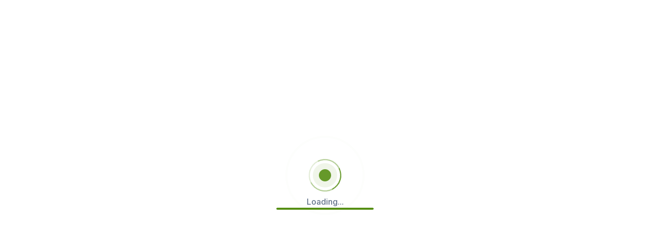

--- FILE ---
content_type: text/html; charset=utf-8
request_url: https://oncdata.com/sacituzumab-govitecan-approved-for-triple-negative-breast-cancer/
body_size: 1489
content:

<!DOCTYPE html>
<html lang="en">
  <head>
    <meta charset="UTF-8" />
    <!-- Favicon is set dynamically by DynamicFavicon component based on tenant branding -->
    <meta name="viewport" content="width=device-width, initial-scale=1.0" />
    <title>Welcome</title>
    <meta name="description" content="Professional content and resources.">
    
    <!-- Open Graph / Social -->
    <meta property="og:type" content="website">
    <meta property="og:title" content="Welcome">
    <meta property="og:description" content="Professional content and resources.">
    <meta property="og:image" content="/og-image.png">
    
    <!-- Twitter Card -->
    <meta name="twitter:card" content="summary_large_image">
    <meta name="twitter:title" content="Welcome">
    <meta name="twitter:description" content="Professional content and resources.">
    
    <!-- Apple touch icon set dynamically by DynamicFavicon component -->
    
    <!-- DNS Prefetch and Preconnect for faster resource loading -->
    <link rel="dns-prefetch" href="https://pxwnlxilqjzwhhbdvyxh.supabase.co">
    <link rel="preconnect" href="https://pxwnlxilqjzwhhbdvyxh.supabase.co" crossorigin>
    <link rel="dns-prefetch" href="https://fonts.googleapis.com">
    <link rel="preconnect" href="https://fonts.googleapis.com">
    <link rel="preconnect" href="https://fonts.gstatic.com" crossorigin>
    
    <!-- Critical CSS for loading screen - prevents FOUC -->
    <style>
      /* Critical loading screen styles - inlined for FCP */
      #root:empty::before {
        content: '';
        position: fixed;
        inset: 0;
        display: flex;
        align-items: center;
        justify-content: center;
        background: hsl(0 0% 100%);
      }
      @media (prefers-color-scheme: dark) {
        #root:empty::before {
          background: hsl(222.2 84% 4.9%);
        }
      }
      #root:empty::after {
        content: '';
        position: fixed;
        top: 50%;
        left: 50%;
        transform: translate(-50%, -50%);
        width: 40px;
        height: 40px;
        border: 3px solid hsl(0 0% 90%);
        border-top-color: hsl(221.2 83.2% 53.3%);
        border-radius: 50%;
        animation: spin 0.8s linear infinite;
      }
      @media (prefers-color-scheme: dark) {
        #root:empty::after {
          border-color: hsl(217.2 32.6% 17.5%);
          border-top-color: hsl(217.2 91.2% 59.8%);
        }
      }
      @keyframes spin {
        to { transform: translate(-50%, -50%) rotate(360deg); }
      }
    </style>
    
    <!-- Google Fonts -->
    <link href="https://fonts.googleapis.com/css2?family=Inter:wght@400;500;600;700&family=Playfair+Display:wght@400;500;600;700&display=swap" rel="stylesheet">
    
    <!-- Google AdSense -->
    <script async src="https://pagead2.googlesyndication.com/pagead/js/adsbygoogle.js?client=ca-pub-6892507922498879" crossorigin="anonymous"></script>
    
    
    <script type="module" crossorigin src="/assets/index-Gi_4RmUu.js"></script>
    <link rel="modulepreload" crossorigin href="/assets/react-vendor-seDUFV9j.js">
    <link rel="modulepreload" crossorigin href="/assets/ui-vendor-C-p9zLqv.js">
    <link rel="modulepreload" crossorigin href="/assets/editor-vendor-Cp_yx09Z.js">
    <link rel="modulepreload" crossorigin href="/assets/chart-vendor-C07KEY-M.js">
    <link rel="modulepreload" crossorigin href="/assets/query-vendor-qo7plwNv.js">
    <link rel="modulepreload" crossorigin href="/assets/diagram-vendor-CUY-0CQ0.js">
    <link rel="modulepreload" crossorigin href="/assets/supabase-vendor-WudLCOEE.js">
    <link rel="stylesheet" crossorigin href="/assets/index-uI5akBlw.css">
  <script defer src="https://oncdata.com/~flock.js" data-proxy-url="https://oncdata.com/~api/analytics"></script><meta name="twitter:image" content="https://pub-bb2e103a32db4e198524a2e9ed8f35b4.r2.dev/44087129-c520-4f33-bc67-0dd90775038c/id-preview-89df2a69--c23dbcfc-caba-449a-a0a7-7b04fbb8f395.lovable.app-1769788855161.png" /></head>
  <body>
    <div id="root"></div>
  </body>
</html>


--- FILE ---
content_type: text/html; charset=utf-8
request_url: https://www.google.com/recaptcha/api2/aframe
body_size: 265
content:
<!DOCTYPE HTML><html><head><meta http-equiv="content-type" content="text/html; charset=UTF-8"></head><body><script nonce="n9-xjQgcDAnO1lc5P19Igg">/** Anti-fraud and anti-abuse applications only. See google.com/recaptcha */ try{var clients={'sodar':'https://pagead2.googlesyndication.com/pagead/sodar?'};window.addEventListener("message",function(a){try{if(a.source===window.parent){var b=JSON.parse(a.data);var c=clients[b['id']];if(c){var d=document.createElement('img');d.src=c+b['params']+'&rc='+(localStorage.getItem("rc::a")?sessionStorage.getItem("rc::b"):"");window.document.body.appendChild(d);sessionStorage.setItem("rc::e",parseInt(sessionStorage.getItem("rc::e")||0)+1);localStorage.setItem("rc::h",'1769821693946');}}}catch(b){}});window.parent.postMessage("_grecaptcha_ready", "*");}catch(b){}</script></body></html>

--- FILE ---
content_type: text/javascript; charset=utf-8
request_url: https://oncdata.com/assets/diagram-vendor-CUY-0CQ0.js
body_size: 127654
content:
const __vite__mapDeps=(i,m=__vite__mapDeps,d=(m.f||(m.f=["assets/dagre-6UL2VRFP-CUv5OpQp.js","assets/graph-COk9CyWE.js","assets/_baseUniq-B7Q_lABn.js","assets/layout-Dft-WyV-.js","assets/_basePickBy-sUkPTv-S.js","assets/clone-0s7yuz3l.js","assets/react-vendor-seDUFV9j.js","assets/chart-vendor-C07KEY-M.js","assets/editor-vendor-Cp_yx09Z.js","assets/ui-vendor-C-p9zLqv.js","assets/cose-bilkent-S5V4N54A-D3ooReDk.js","assets/cytoscape.esm-3uhDE42e.js","assets/c4Diagram-YG6GDRKO-buBKHdIK.js","assets/chunk-TZMSLE5B-G0YRF1cu.js","assets/flowDiagram-NV44I4VS-BgithPgX.js","assets/chunk-FMBD7UC4-BXyhjemI.js","assets/chunk-55IACEB6-BBmighR2.js","assets/chunk-QN33PNHL-wYlqzjUW.js","assets/erDiagram-Q2GNP2WA-CJt3Anwq.js","assets/gitGraphDiagram-NY62KEGX-Dom8l3aM.js","assets/chunk-4BX2VUAB-BOez29uf.js","assets/chunk-QZHKN3VN-mBB3JKo6.js","assets/treemap-KMMF4GRG-Bo5MXNwR.js","assets/ganttDiagram-LVOFAZNH-BhSOgry3.js","assets/infoDiagram-F6ZHWCRC-e2J6SdVr.js","assets/pieDiagram-ADFJNKIX-BHqREJ8N.js","assets/quadrantDiagram-AYHSOK5B-DVoC-GrQ.js","assets/xychartDiagram-PRI3JC2R-CDdMbMX2.js","assets/requirementDiagram-UZGBJVZJ-14FGi75n.js","assets/sequenceDiagram-WL72ISMW-BC4aRjfG.js","assets/classDiagram-2ON5EDUG-aOkymgzS.js","assets/chunk-B4BG7PRW-DoUnG4ZW.js","assets/classDiagram-v2-WZHVMYZB-aOkymgzS.js","assets/stateDiagram-FKZM4ZOC-CH3xEGvX.js","assets/chunk-DI55MBZ5-vAf0VYK7.js","assets/stateDiagram-v2-4FDKWEC3-Cg8ASXJ2.js","assets/journeyDiagram-XKPGCS4Q-DNmPTVBm.js","assets/timeline-definition-IT6M3QCI-CA1Nc4dK.js","assets/mindmap-definition-VGOIOE7T-D7Xh8buY.js","assets/kanban-definition-3W4ZIXB7-TT6JxkRD.js","assets/sankeyDiagram-TZEHDZUN-k7Quu7wO.js","assets/diagram-S2PKOQOG-BlhVE0Xm.js","assets/diagram-QEK2KX5R-eqX4TbQk.js","assets/blockDiagram-VD42YOAC-CUfGqBHf.js","assets/architectureDiagram-VXUJARFQ-DSTUOQ_N.js","assets/diagram-PSM6KHXK-DhyCFCpW.js"])))=>i.map(i=>d[i]);
var t,e,r,i,n,a,o,s,l,c,h=Object.defineProperty,d=(t,e,r)=>((t,e,r)=>e in t?h(t,e,{enumerable:!0,configurable:!0,writable:!0,value:r}):t[e]=r)(t,"symbol"!=typeof e?e+"":e,r);import{c as u,g as p}from"./react-vendor-seDUFV9j.js";import{i as f,c as g,a as m,b as y,d as b,e as x,f as k,g as C,h as w,j as v,k as S,l as T,m as _,n as B,o as M,p as L,q as A,r as F,s as $,t as E,u as O,v as D,w as I,x as P,y as R,z,A as N}from"./chart-vendor-C07KEY-M.js";const q={},j=function(t,e,r){let i=Promise.resolve();if(e&&e.length>0){document.getElementsByTagName("link");const t=document.querySelector("meta[property=csp-nonce]"),r=(null==t?void 0:t.nonce)||(null==t?void 0:t.getAttribute("nonce"));i=Promise.allSettled(e.map(t=>{if((t=function(t){return"/"+t}(t))in q)return;q[t]=!0;const e=t.endsWith(".css"),i=e?'[rel="stylesheet"]':"";if(document.querySelector(`link[href="${t}"]${i}`))return;const n=document.createElement("link");return n.rel=e?"stylesheet":"modulepreload",e||(n.as="script"),n.crossOrigin="",n.href=t,r&&n.setAttribute("nonce",r),document.head.appendChild(n),e?new Promise((e,r)=>{n.addEventListener("load",e),n.addEventListener("error",()=>r(new Error(`Unable to preload CSS for ${t}`)))}):void 0}))}function n(t){const e=new Event("vite:preloadError",{cancelable:!0});if(e.payload=t,window.dispatchEvent(e),!e.defaultPrevented)throw t}return i.then(e=>{for(const t of e||[])"rejected"===t.status&&n(t.reason);return t().catch(n)})},{entries:W,setPrototypeOf:H,isFrozen:U,getPrototypeOf:Y,getOwnPropertyDescriptor:V}=Object;let{freeze:G,seal:X,create:Z}=Object,{apply:Q,construct:K}="undefined"!=typeof Reflect&&Reflect;G||(G=function(t){return t}),X||(X=function(t){return t}),Q||(Q=function(t,e,r){return t.apply(e,r)}),K||(K=function(t,e){return new t(...e)});const J=ft(Array.prototype.forEach),tt=ft(Array.prototype.lastIndexOf),et=ft(Array.prototype.pop),rt=ft(Array.prototype.push),it=ft(Array.prototype.splice),nt=ft(String.prototype.toLowerCase),at=ft(String.prototype.toString),ot=ft(String.prototype.match),st=ft(String.prototype.replace),lt=ft(String.prototype.indexOf),ct=ft(String.prototype.trim),ht=ft(Object.prototype.hasOwnProperty),dt=ft(RegExp.prototype.test),ut=(pt=TypeError,function(){for(var t=arguments.length,e=new Array(t),r=0;r<t;r++)e[r]=arguments[r];return K(pt,e)});var pt;function ft(t){return function(e){e instanceof RegExp&&(e.lastIndex=0);for(var r=arguments.length,i=new Array(r>1?r-1:0),n=1;n<r;n++)i[n-1]=arguments[n];return Q(t,e,i)}}function gt(t,e){let r=arguments.length>2&&void 0!==arguments[2]?arguments[2]:nt;H&&H(t,null);let i=e.length;for(;i--;){let n=e[i];if("string"==typeof n){const t=r(n);t!==n&&(U(e)||(e[i]=t),n=t)}t[n]=!0}return t}function mt(t){for(let e=0;e<t.length;e++){ht(t,e)||(t[e]=null)}return t}function yt(t){const e=Z(null);for(const[r,i]of W(t)){ht(t,r)&&(Array.isArray(i)?e[r]=mt(i):i&&"object"==typeof i&&i.constructor===Object?e[r]=yt(i):e[r]=i)}return e}function bt(t,e){for(;null!==t;){const r=V(t,e);if(r){if(r.get)return ft(r.get);if("function"==typeof r.value)return ft(r.value)}t=Y(t)}return function(){return null}}const xt=G(["a","abbr","acronym","address","area","article","aside","audio","b","bdi","bdo","big","blink","blockquote","body","br","button","canvas","caption","center","cite","code","col","colgroup","content","data","datalist","dd","decorator","del","details","dfn","dialog","dir","div","dl","dt","element","em","fieldset","figcaption","figure","font","footer","form","h1","h2","h3","h4","h5","h6","head","header","hgroup","hr","html","i","img","input","ins","kbd","label","legend","li","main","map","mark","marquee","menu","menuitem","meter","nav","nobr","ol","optgroup","option","output","p","picture","pre","progress","q","rp","rt","ruby","s","samp","section","select","shadow","small","source","spacer","span","strike","strong","style","sub","summary","sup","table","tbody","td","template","textarea","tfoot","th","thead","time","tr","track","tt","u","ul","var","video","wbr"]),kt=G(["svg","a","altglyph","altglyphdef","altglyphitem","animatecolor","animatemotion","animatetransform","circle","clippath","defs","desc","ellipse","filter","font","g","glyph","glyphref","hkern","image","line","lineargradient","marker","mask","metadata","mpath","path","pattern","polygon","polyline","radialgradient","rect","stop","style","switch","symbol","text","textpath","title","tref","tspan","view","vkern"]),Ct=G(["feBlend","feColorMatrix","feComponentTransfer","feComposite","feConvolveMatrix","feDiffuseLighting","feDisplacementMap","feDistantLight","feDropShadow","feFlood","feFuncA","feFuncB","feFuncG","feFuncR","feGaussianBlur","feImage","feMerge","feMergeNode","feMorphology","feOffset","fePointLight","feSpecularLighting","feSpotLight","feTile","feTurbulence"]),wt=G(["animate","color-profile","cursor","discard","font-face","font-face-format","font-face-name","font-face-src","font-face-uri","foreignobject","hatch","hatchpath","mesh","meshgradient","meshpatch","meshrow","missing-glyph","script","set","solidcolor","unknown","use"]),vt=G(["math","menclose","merror","mfenced","mfrac","mglyph","mi","mlabeledtr","mmultiscripts","mn","mo","mover","mpadded","mphantom","mroot","mrow","ms","mspace","msqrt","mstyle","msub","msup","msubsup","mtable","mtd","mtext","mtr","munder","munderover","mprescripts"]),St=G(["maction","maligngroup","malignmark","mlongdiv","mscarries","mscarry","msgroup","mstack","msline","msrow","semantics","annotation","annotation-xml","mprescripts","none"]),Tt=G(["#text"]),_t=G(["accept","action","align","alt","autocapitalize","autocomplete","autopictureinpicture","autoplay","background","bgcolor","border","capture","cellpadding","cellspacing","checked","cite","class","clear","color","cols","colspan","controls","controlslist","coords","crossorigin","datetime","decoding","default","dir","disabled","disablepictureinpicture","disableremoteplayback","download","draggable","enctype","enterkeyhint","face","for","headers","height","hidden","high","href","hreflang","id","inputmode","integrity","ismap","kind","label","lang","list","loading","loop","low","max","maxlength","media","method","min","minlength","multiple","muted","name","nonce","noshade","novalidate","nowrap","open","optimum","pattern","placeholder","playsinline","popover","popovertarget","popovertargetaction","poster","preload","pubdate","radiogroup","readonly","rel","required","rev","reversed","role","rows","rowspan","spellcheck","scope","selected","shape","size","sizes","span","srclang","start","src","srcset","step","style","summary","tabindex","title","translate","type","usemap","valign","value","width","wrap","xmlns","slot"]),Bt=G(["accent-height","accumulate","additive","alignment-baseline","amplitude","ascent","attributename","attributetype","azimuth","basefrequency","baseline-shift","begin","bias","by","class","clip","clippathunits","clip-path","clip-rule","color","color-interpolation","color-interpolation-filters","color-profile","color-rendering","cx","cy","d","dx","dy","diffuseconstant","direction","display","divisor","dur","edgemode","elevation","end","exponent","fill","fill-opacity","fill-rule","filter","filterunits","flood-color","flood-opacity","font-family","font-size","font-size-adjust","font-stretch","font-style","font-variant","font-weight","fx","fy","g1","g2","glyph-name","glyphref","gradientunits","gradienttransform","height","href","id","image-rendering","in","in2","intercept","k","k1","k2","k3","k4","kerning","keypoints","keysplines","keytimes","lang","lengthadjust","letter-spacing","kernelmatrix","kernelunitlength","lighting-color","local","marker-end","marker-mid","marker-start","markerheight","markerunits","markerwidth","maskcontentunits","maskunits","max","mask","media","method","mode","min","name","numoctaves","offset","operator","opacity","order","orient","orientation","origin","overflow","paint-order","path","pathlength","patterncontentunits","patterntransform","patternunits","points","preservealpha","preserveaspectratio","primitiveunits","r","rx","ry","radius","refx","refy","repeatcount","repeatdur","restart","result","rotate","scale","seed","shape-rendering","slope","specularconstant","specularexponent","spreadmethod","startoffset","stddeviation","stitchtiles","stop-color","stop-opacity","stroke-dasharray","stroke-dashoffset","stroke-linecap","stroke-linejoin","stroke-miterlimit","stroke-opacity","stroke","stroke-width","style","surfacescale","systemlanguage","tabindex","tablevalues","targetx","targety","transform","transform-origin","text-anchor","text-decoration","text-rendering","textlength","type","u1","u2","unicode","values","viewbox","visibility","version","vert-adv-y","vert-origin-x","vert-origin-y","width","word-spacing","wrap","writing-mode","xchannelselector","ychannelselector","x","x1","x2","xmlns","y","y1","y2","z","zoomandpan"]),Mt=G(["accent","accentunder","align","bevelled","close","columnsalign","columnlines","columnspan","denomalign","depth","dir","display","displaystyle","encoding","fence","frame","height","href","id","largeop","length","linethickness","lspace","lquote","mathbackground","mathcolor","mathsize","mathvariant","maxsize","minsize","movablelimits","notation","numalign","open","rowalign","rowlines","rowspacing","rowspan","rspace","rquote","scriptlevel","scriptminsize","scriptsizemultiplier","selection","separator","separators","stretchy","subscriptshift","supscriptshift","symmetric","voffset","width","xmlns"]),Lt=G(["xlink:href","xml:id","xlink:title","xml:space","xmlns:xlink"]),At=X(/\{\{[\w\W]*|[\w\W]*\}\}/gm),Ft=X(/<%[\w\W]*|[\w\W]*%>/gm),$t=X(/\$\{[\w\W]*/gm),Et=X(/^data-[\-\w.\u00B7-\uFFFF]+$/),Ot=X(/^aria-[\-\w]+$/),Dt=X(/^(?:(?:(?:f|ht)tps?|mailto|tel|callto|sms|cid|xmpp|matrix):|[^a-z]|[a-z+.\-]+(?:[^a-z+.\-:]|$))/i),It=X(/^(?:\w+script|data):/i),Pt=X(/[\u0000-\u0020\u00A0\u1680\u180E\u2000-\u2029\u205F\u3000]/g),Rt=X(/^html$/i),zt=X(/^[a-z][.\w]*(-[.\w]+)+$/i);var Nt=Object.freeze({__proto__:null,ARIA_ATTR:Ot,ATTR_WHITESPACE:Pt,CUSTOM_ELEMENT:zt,DATA_ATTR:Et,DOCTYPE_NAME:Rt,ERB_EXPR:Ft,IS_ALLOWED_URI:Dt,IS_SCRIPT_OR_DATA:It,MUSTACHE_EXPR:At,TMPLIT_EXPR:$t});const qt=1,jt=3,Wt=7,Ht=8,Ut=9;var Yt=function t(){let e=arguments.length>0&&void 0!==arguments[0]?arguments[0]:"undefined"==typeof window?null:window;const r=e=>t(e);if(r.version="3.2.6",r.removed=[],!e||!e.document||e.document.nodeType!==Ut||!e.Element)return r.isSupported=!1,r;let{document:i}=e;const n=i,a=n.currentScript,{DocumentFragment:o,HTMLTemplateElement:s,Node:l,Element:c,NodeFilter:h,NamedNodeMap:d=e.NamedNodeMap||e.MozNamedAttrMap,HTMLFormElement:u,DOMParser:p,trustedTypes:f}=e,g=c.prototype,m=bt(g,"cloneNode"),y=bt(g,"remove"),b=bt(g,"nextSibling"),x=bt(g,"childNodes"),k=bt(g,"parentNode");if("function"==typeof s){const t=i.createElement("template");t.content&&t.content.ownerDocument&&(i=t.content.ownerDocument)}let C,w="";const{implementation:v,createNodeIterator:S,createDocumentFragment:T,getElementsByTagName:_}=i,{importNode:B}=n;let M={afterSanitizeAttributes:[],afterSanitizeElements:[],afterSanitizeShadowDOM:[],beforeSanitizeAttributes:[],beforeSanitizeElements:[],beforeSanitizeShadowDOM:[],uponSanitizeAttribute:[],uponSanitizeElement:[],uponSanitizeShadowNode:[]};r.isSupported="function"==typeof W&&"function"==typeof k&&v&&void 0!==v.createHTMLDocument;const{MUSTACHE_EXPR:L,ERB_EXPR:A,TMPLIT_EXPR:F,DATA_ATTR:$,ARIA_ATTR:E,IS_SCRIPT_OR_DATA:O,ATTR_WHITESPACE:D,CUSTOM_ELEMENT:I}=Nt;let{IS_ALLOWED_URI:P}=Nt,R=null;const z=gt({},[...xt,...kt,...Ct,...vt,...Tt]);let N=null;const q=gt({},[..._t,...Bt,...Mt,...Lt]);let j=Object.seal(Z(null,{tagNameCheck:{writable:!0,configurable:!1,enumerable:!0,value:null},attributeNameCheck:{writable:!0,configurable:!1,enumerable:!0,value:null},allowCustomizedBuiltInElements:{writable:!0,configurable:!1,enumerable:!0,value:!1}})),H=null,U=null,Y=!0,V=!0,X=!1,Q=!0,K=!1,pt=!0,ft=!1,mt=!1,At=!1,Ft=!1,$t=!1,Et=!1,Ot=!0,It=!1,Pt=!0,zt=!1,Yt={},Vt=null;const Gt=gt({},["annotation-xml","audio","colgroup","desc","foreignobject","head","iframe","math","mi","mn","mo","ms","mtext","noembed","noframes","noscript","plaintext","script","style","svg","template","thead","title","video","xmp"]);let Xt=null;const Zt=gt({},["audio","video","img","source","image","track"]);let Qt=null;const Kt=gt({},["alt","class","for","id","label","name","pattern","placeholder","role","summary","title","value","style","xmlns"]),Jt="http://www.w3.org/1998/Math/MathML",te="http://www.w3.org/2000/svg",ee="http://www.w3.org/1999/xhtml";let re=ee,ie=!1,ne=null;const ae=gt({},[Jt,te,ee],at);let oe=gt({},["mi","mo","mn","ms","mtext"]),se=gt({},["annotation-xml"]);const le=gt({},["title","style","font","a","script"]);let ce=null;const he=["application/xhtml+xml","text/html"];let de=null,ue=null;const pe=i.createElement("form"),fe=function(t){return t instanceof RegExp||t instanceof Function},ge=function(){let t=arguments.length>0&&void 0!==arguments[0]?arguments[0]:{};if(!ue||ue!==t){if(t&&"object"==typeof t||(t={}),t=yt(t),ce=-1===he.indexOf(t.PARSER_MEDIA_TYPE)?"text/html":t.PARSER_MEDIA_TYPE,de="application/xhtml+xml"===ce?at:nt,R=ht(t,"ALLOWED_TAGS")?gt({},t.ALLOWED_TAGS,de):z,N=ht(t,"ALLOWED_ATTR")?gt({},t.ALLOWED_ATTR,de):q,ne=ht(t,"ALLOWED_NAMESPACES")?gt({},t.ALLOWED_NAMESPACES,at):ae,Qt=ht(t,"ADD_URI_SAFE_ATTR")?gt(yt(Kt),t.ADD_URI_SAFE_ATTR,de):Kt,Xt=ht(t,"ADD_DATA_URI_TAGS")?gt(yt(Zt),t.ADD_DATA_URI_TAGS,de):Zt,Vt=ht(t,"FORBID_CONTENTS")?gt({},t.FORBID_CONTENTS,de):Gt,H=ht(t,"FORBID_TAGS")?gt({},t.FORBID_TAGS,de):yt({}),U=ht(t,"FORBID_ATTR")?gt({},t.FORBID_ATTR,de):yt({}),Yt=!!ht(t,"USE_PROFILES")&&t.USE_PROFILES,Y=!1!==t.ALLOW_ARIA_ATTR,V=!1!==t.ALLOW_DATA_ATTR,X=t.ALLOW_UNKNOWN_PROTOCOLS||!1,Q=!1!==t.ALLOW_SELF_CLOSE_IN_ATTR,K=t.SAFE_FOR_TEMPLATES||!1,pt=!1!==t.SAFE_FOR_XML,ft=t.WHOLE_DOCUMENT||!1,Ft=t.RETURN_DOM||!1,$t=t.RETURN_DOM_FRAGMENT||!1,Et=t.RETURN_TRUSTED_TYPE||!1,At=t.FORCE_BODY||!1,Ot=!1!==t.SANITIZE_DOM,It=t.SANITIZE_NAMED_PROPS||!1,Pt=!1!==t.KEEP_CONTENT,zt=t.IN_PLACE||!1,P=t.ALLOWED_URI_REGEXP||Dt,re=t.NAMESPACE||ee,oe=t.MATHML_TEXT_INTEGRATION_POINTS||oe,se=t.HTML_INTEGRATION_POINTS||se,j=t.CUSTOM_ELEMENT_HANDLING||{},t.CUSTOM_ELEMENT_HANDLING&&fe(t.CUSTOM_ELEMENT_HANDLING.tagNameCheck)&&(j.tagNameCheck=t.CUSTOM_ELEMENT_HANDLING.tagNameCheck),t.CUSTOM_ELEMENT_HANDLING&&fe(t.CUSTOM_ELEMENT_HANDLING.attributeNameCheck)&&(j.attributeNameCheck=t.CUSTOM_ELEMENT_HANDLING.attributeNameCheck),t.CUSTOM_ELEMENT_HANDLING&&"boolean"==typeof t.CUSTOM_ELEMENT_HANDLING.allowCustomizedBuiltInElements&&(j.allowCustomizedBuiltInElements=t.CUSTOM_ELEMENT_HANDLING.allowCustomizedBuiltInElements),K&&(V=!1),$t&&(Ft=!0),Yt&&(R=gt({},Tt),N=[],!0===Yt.html&&(gt(R,xt),gt(N,_t)),!0===Yt.svg&&(gt(R,kt),gt(N,Bt),gt(N,Lt)),!0===Yt.svgFilters&&(gt(R,Ct),gt(N,Bt),gt(N,Lt)),!0===Yt.mathMl&&(gt(R,vt),gt(N,Mt),gt(N,Lt))),t.ADD_TAGS&&(R===z&&(R=yt(R)),gt(R,t.ADD_TAGS,de)),t.ADD_ATTR&&(N===q&&(N=yt(N)),gt(N,t.ADD_ATTR,de)),t.ADD_URI_SAFE_ATTR&&gt(Qt,t.ADD_URI_SAFE_ATTR,de),t.FORBID_CONTENTS&&(Vt===Gt&&(Vt=yt(Vt)),gt(Vt,t.FORBID_CONTENTS,de)),Pt&&(R["#text"]=!0),ft&&gt(R,["html","head","body"]),R.table&&(gt(R,["tbody"]),delete H.tbody),t.TRUSTED_TYPES_POLICY){if("function"!=typeof t.TRUSTED_TYPES_POLICY.createHTML)throw ut('TRUSTED_TYPES_POLICY configuration option must provide a "createHTML" hook.');if("function"!=typeof t.TRUSTED_TYPES_POLICY.createScriptURL)throw ut('TRUSTED_TYPES_POLICY configuration option must provide a "createScriptURL" hook.');C=t.TRUSTED_TYPES_POLICY,w=C.createHTML("")}else void 0===C&&(C=function(t,e){if("object"!=typeof t||"function"!=typeof t.createPolicy)return null;let r=null;const i="data-tt-policy-suffix";e&&e.hasAttribute(i)&&(r=e.getAttribute(i));const n="dompurify"+(r?"#"+r:"");try{return t.createPolicy(n,{createHTML:t=>t,createScriptURL:t=>t})}catch(a){return null}}(f,a)),null!==C&&"string"==typeof w&&(w=C.createHTML(""));G&&G(t),ue=t}},me=gt({},[...kt,...Ct,...wt]),ye=gt({},[...vt,...St]),be=function(t){rt(r.removed,{element:t});try{k(t).removeChild(t)}catch(e){y(t)}},xe=function(t,e){try{rt(r.removed,{attribute:e.getAttributeNode(t),from:e})}catch(i){rt(r.removed,{attribute:null,from:e})}if(e.removeAttribute(t),"is"===t)if(Ft||$t)try{be(e)}catch(i){}else try{e.setAttribute(t,"")}catch(i){}},ke=function(t){let e=null,r=null;if(At)t="<remove></remove>"+t;else{const e=ot(t,/^[\r\n\t ]+/);r=e&&e[0]}"application/xhtml+xml"===ce&&re===ee&&(t='<html xmlns="http://www.w3.org/1999/xhtml"><head></head><body>'+t+"</body></html>");const n=C?C.createHTML(t):t;if(re===ee)try{e=(new p).parseFromString(n,ce)}catch(o){}if(!e||!e.documentElement){e=v.createDocument(re,"template",null);try{e.documentElement.innerHTML=ie?w:n}catch(o){}}const a=e.body||e.documentElement;return t&&r&&a.insertBefore(i.createTextNode(r),a.childNodes[0]||null),re===ee?_.call(e,ft?"html":"body")[0]:ft?e.documentElement:a},Ce=function(t){return S.call(t.ownerDocument||t,t,h.SHOW_ELEMENT|h.SHOW_COMMENT|h.SHOW_TEXT|h.SHOW_PROCESSING_INSTRUCTION|h.SHOW_CDATA_SECTION,null)},we=function(t){return t instanceof u&&("string"!=typeof t.nodeName||"string"!=typeof t.textContent||"function"!=typeof t.removeChild||!(t.attributes instanceof d)||"function"!=typeof t.removeAttribute||"function"!=typeof t.setAttribute||"string"!=typeof t.namespaceURI||"function"!=typeof t.insertBefore||"function"!=typeof t.hasChildNodes)},ve=function(t){return"function"==typeof l&&t instanceof l};function Se(t,e,i){J(t,t=>{t.call(r,e,i,ue)})}const Te=function(t){let e=null;if(Se(M.beforeSanitizeElements,t,null),we(t))return be(t),!0;const i=de(t.nodeName);if(Se(M.uponSanitizeElement,t,{tagName:i,allowedTags:R}),pt&&t.hasChildNodes()&&!ve(t.firstElementChild)&&dt(/<[/\w!]/g,t.innerHTML)&&dt(/<[/\w!]/g,t.textContent))return be(t),!0;if(t.nodeType===Wt)return be(t),!0;if(pt&&t.nodeType===Ht&&dt(/<[/\w]/g,t.data))return be(t),!0;if(!R[i]||H[i]){if(!H[i]&&Be(i)){if(j.tagNameCheck instanceof RegExp&&dt(j.tagNameCheck,i))return!1;if(j.tagNameCheck instanceof Function&&j.tagNameCheck(i))return!1}if(Pt&&!Vt[i]){const e=k(t)||t.parentNode,r=x(t)||t.childNodes;if(r&&e){for(let i=r.length-1;i>=0;--i){const n=m(r[i],!0);n.__removalCount=(t.__removalCount||0)+1,e.insertBefore(n,b(t))}}}return be(t),!0}return t instanceof c&&!function(t){let e=k(t);e&&e.tagName||(e={namespaceURI:re,tagName:"template"});const r=nt(t.tagName),i=nt(e.tagName);return!!ne[t.namespaceURI]&&(t.namespaceURI===te?e.namespaceURI===ee?"svg"===r:e.namespaceURI===Jt?"svg"===r&&("annotation-xml"===i||oe[i]):Boolean(me[r]):t.namespaceURI===Jt?e.namespaceURI===ee?"math"===r:e.namespaceURI===te?"math"===r&&se[i]:Boolean(ye[r]):t.namespaceURI===ee?!(e.namespaceURI===te&&!se[i])&&!(e.namespaceURI===Jt&&!oe[i])&&!ye[r]&&(le[r]||!me[r]):!("application/xhtml+xml"!==ce||!ne[t.namespaceURI]))}(t)?(be(t),!0):"noscript"!==i&&"noembed"!==i&&"noframes"!==i||!dt(/<\/no(script|embed|frames)/i,t.innerHTML)?(K&&t.nodeType===jt&&(e=t.textContent,J([L,A,F],t=>{e=st(e,t," ")}),t.textContent!==e&&(rt(r.removed,{element:t.cloneNode()}),t.textContent=e)),Se(M.afterSanitizeElements,t,null),!1):(be(t),!0)},_e=function(t,e,r){if(Ot&&("id"===e||"name"===e)&&(r in i||r in pe))return!1;if(V&&!U[e]&&dt($,e));else if(Y&&dt(E,e));else if(!N[e]||U[e]){if(!(Be(t)&&(j.tagNameCheck instanceof RegExp&&dt(j.tagNameCheck,t)||j.tagNameCheck instanceof Function&&j.tagNameCheck(t))&&(j.attributeNameCheck instanceof RegExp&&dt(j.attributeNameCheck,e)||j.attributeNameCheck instanceof Function&&j.attributeNameCheck(e))||"is"===e&&j.allowCustomizedBuiltInElements&&(j.tagNameCheck instanceof RegExp&&dt(j.tagNameCheck,r)||j.tagNameCheck instanceof Function&&j.tagNameCheck(r))))return!1}else if(Qt[e]);else if(dt(P,st(r,D,"")));else if("src"!==e&&"xlink:href"!==e&&"href"!==e||"script"===t||0!==lt(r,"data:")||!Xt[t]){if(X&&!dt(O,st(r,D,"")));else if(r)return!1}else;return!0},Be=function(t){return"annotation-xml"!==t&&ot(t,I)},Me=function(t){Se(M.beforeSanitizeAttributes,t,null);const{attributes:e}=t;if(!e||we(t))return;const i={attrName:"",attrValue:"",keepAttr:!0,allowedAttributes:N,forceKeepAttr:void 0};let n=e.length;for(;n--;){const o=e[n],{name:s,namespaceURI:l,value:c}=o,h=de(s),d=c;let u="value"===s?d:ct(d);if(i.attrName=h,i.attrValue=u,i.keepAttr=!0,i.forceKeepAttr=void 0,Se(M.uponSanitizeAttribute,t,i),u=i.attrValue,!It||"id"!==h&&"name"!==h||(xe(s,t),u="user-content-"+u),pt&&dt(/((--!?|])>)|<\/(style|title)/i,u)){xe(s,t);continue}if(i.forceKeepAttr)continue;if(!i.keepAttr){xe(s,t);continue}if(!Q&&dt(/\/>/i,u)){xe(s,t);continue}K&&J([L,A,F],t=>{u=st(u,t," ")});const p=de(t.nodeName);if(_e(p,h,u)){if(C&&"object"==typeof f&&"function"==typeof f.getAttributeType)if(l);else switch(f.getAttributeType(p,h)){case"TrustedHTML":u=C.createHTML(u);break;case"TrustedScriptURL":u=C.createScriptURL(u)}if(u!==d)try{l?t.setAttributeNS(l,s,u):t.setAttribute(s,u),we(t)?be(t):et(r.removed)}catch(a){xe(s,t)}}else xe(s,t)}Se(M.afterSanitizeAttributes,t,null)},Le=function t(e){let r=null;const i=Ce(e);for(Se(M.beforeSanitizeShadowDOM,e,null);r=i.nextNode();)Se(M.uponSanitizeShadowNode,r,null),Te(r),Me(r),r.content instanceof o&&t(r.content);Se(M.afterSanitizeShadowDOM,e,null)};return r.sanitize=function(t){let e=arguments.length>1&&void 0!==arguments[1]?arguments[1]:{},i=null,a=null,s=null,c=null;if(ie=!t,ie&&(t="\x3c!--\x3e"),"string"!=typeof t&&!ve(t)){if("function"!=typeof t.toString)throw ut("toString is not a function");if("string"!=typeof(t=t.toString()))throw ut("dirty is not a string, aborting")}if(!r.isSupported)return t;if(mt||ge(e),r.removed=[],"string"==typeof t&&(zt=!1),zt){if(t.nodeName){const e=de(t.nodeName);if(!R[e]||H[e])throw ut("root node is forbidden and cannot be sanitized in-place")}}else if(t instanceof l)i=ke("\x3c!----\x3e"),a=i.ownerDocument.importNode(t,!0),a.nodeType===qt&&"BODY"===a.nodeName||"HTML"===a.nodeName?i=a:i.appendChild(a);else{if(!Ft&&!K&&!ft&&-1===t.indexOf("<"))return C&&Et?C.createHTML(t):t;if(i=ke(t),!i)return Ft?null:Et?w:""}i&&At&&be(i.firstChild);const h=Ce(zt?t:i);for(;s=h.nextNode();)Te(s),Me(s),s.content instanceof o&&Le(s.content);if(zt)return t;if(Ft){if($t)for(c=T.call(i.ownerDocument);i.firstChild;)c.appendChild(i.firstChild);else c=i;return(N.shadowroot||N.shadowrootmode)&&(c=B.call(n,c,!0)),c}let d=ft?i.outerHTML:i.innerHTML;return ft&&R["!doctype"]&&i.ownerDocument&&i.ownerDocument.doctype&&i.ownerDocument.doctype.name&&dt(Rt,i.ownerDocument.doctype.name)&&(d="<!DOCTYPE "+i.ownerDocument.doctype.name+">\n"+d),K&&J([L,A,F],t=>{d=st(d,t," ")}),C&&Et?C.createHTML(d):d},r.setConfig=function(){ge(arguments.length>0&&void 0!==arguments[0]?arguments[0]:{}),mt=!0},r.clearConfig=function(){ue=null,mt=!1},r.isValidAttribute=function(t,e,r){ue||ge({});const i=de(t),n=de(e);return _e(i,n,r)},r.addHook=function(t,e){"function"==typeof e&&rt(M[t],e)},r.removeHook=function(t,e){if(void 0!==e){const r=tt(M[t],e);return-1===r?void 0:it(M[t],r,1)[0]}return et(M[t])},r.removeHooks=function(t){M[t]=[]},r.removeAllHooks=function(){M={afterSanitizeAttributes:[],afterSanitizeElements:[],afterSanitizeShadowDOM:[],beforeSanitizeAttributes:[],beforeSanitizeElements:[],beforeSanitizeShadowDOM:[],uponSanitizeAttribute:[],uponSanitizeElement:[],uponSanitizeShadowNode:[]}},r}(),Vt={name:"mermaid",version:"11.12.0",description:"Markdown-ish syntax for generating flowcharts, mindmaps, sequence diagrams, class diagrams, gantt charts, git graphs and more.",type:"module",module:"./dist/mermaid.core.mjs",types:"./dist/mermaid.d.ts",exports:{".":{types:"./dist/mermaid.d.ts",import:"./dist/mermaid.core.mjs",default:"./dist/mermaid.core.mjs"},"./*":"./*"},keywords:["diagram","markdown","flowchart","sequence diagram","gantt","class diagram","git graph","mindmap","packet diagram","c4 diagram","er diagram","pie chart","pie diagram","quadrant chart","requirement diagram","graph"],scripts:{clean:"rimraf dist",dev:"pnpm -w dev","docs:code":"typedoc src/defaultConfig.ts src/config.ts src/mermaid.ts && prettier --write ./src/docs/config/setup","docs:build":"rimraf ../../docs && pnpm docs:code && pnpm docs:spellcheck && tsx scripts/docs.cli.mts","docs:verify":"pnpm docs:code && pnpm docs:spellcheck && tsx scripts/docs.cli.mts --verify","docs:pre:vitepress":"pnpm --filter ./src/docs prefetch && rimraf src/vitepress && pnpm docs:code && tsx scripts/docs.cli.mts --vitepress && pnpm --filter ./src/vitepress install --no-frozen-lockfile --ignore-scripts","docs:build:vitepress":"pnpm docs:pre:vitepress && (cd src/vitepress && pnpm run build) && cpy --flat src/docs/landing/ ./src/vitepress/.vitepress/dist/landing","docs:dev":'pnpm docs:pre:vitepress && concurrently "pnpm --filter ./src/vitepress dev" "tsx scripts/docs.cli.mts --watch --vitepress"',"docs:dev:docker":'pnpm docs:pre:vitepress && concurrently "pnpm --filter ./src/vitepress dev:docker" "tsx scripts/docs.cli.mts --watch --vitepress"',"docs:serve":"pnpm docs:build:vitepress && vitepress serve src/vitepress","docs:spellcheck":'cspell "src/docs/**/*.md"',"docs:release-version":"tsx scripts/update-release-version.mts","docs:verify-version":"tsx scripts/update-release-version.mts --verify","types:build-config":"tsx scripts/create-types-from-json-schema.mts","types:verify-config":"tsx scripts/create-types-from-json-schema.mts --verify",checkCircle:"npx madge --circular ./src",prepublishOnly:"pnpm docs:verify-version"},repository:{type:"git",url:"https://github.com/mermaid-js/mermaid"},author:"Knut Sveidqvist",license:"MIT",standard:{ignore:["**/parser/*.js","dist/**/*.js","cypress/**/*.js"],globals:["page"]},dependencies:{"@braintree/sanitize-url":"^7.1.1","@iconify/utils":"^3.0.1","@mermaid-js/parser":"workspace:^","@types/d3":"^7.4.3",cytoscape:"^3.29.3","cytoscape-cose-bilkent":"^4.1.0","cytoscape-fcose":"^2.2.0",d3:"^7.9.0","d3-sankey":"^0.12.3","dagre-d3-es":"7.0.11",dayjs:"^1.11.18",dompurify:"^3.2.5",katex:"^0.16.22",khroma:"^2.1.0","lodash-es":"^4.17.21",marked:"^16.2.1",roughjs:"^4.6.6",stylis:"^4.3.6","ts-dedent":"^2.2.0",uuid:"^11.1.0"},devDependencies:{"@adobe/jsonschema2md":"^8.0.5","@iconify/types":"^2.0.0","@types/cytoscape":"^3.21.9","@types/cytoscape-fcose":"^2.2.4","@types/d3-sankey":"^0.12.4","@types/d3-scale":"^4.0.9","@types/d3-scale-chromatic":"^3.1.0","@types/d3-selection":"^3.0.11","@types/d3-shape":"^3.1.7","@types/jsdom":"^21.1.7","@types/katex":"^0.16.7","@types/lodash-es":"^4.17.12","@types/micromatch":"^4.0.9","@types/stylis":"^4.2.7","@types/uuid":"^10.0.0",ajv:"^8.17.1",canvas:"^3.1.2",chokidar:"3.6.0",concurrently:"^9.1.2","csstree-validator":"^4.0.1",globby:"^14.1.0",jison:"^0.4.18","js-base64":"^3.7.8",jsdom:"^26.1.0","json-schema-to-typescript":"^15.0.4",micromatch:"^4.0.8","path-browserify":"^1.0.1",prettier:"^3.5.3",remark:"^15.0.1","remark-frontmatter":"^5.0.0","remark-gfm":"^4.0.1",rimraf:"^6.0.1","start-server-and-test":"^2.0.13","type-fest":"^4.35.0",typedoc:"^0.28.12","typedoc-plugin-markdown":"^4.8.1",typescript:"~5.7.3","unist-util-flatmap":"^1.0.0","unist-util-visit":"^5.0.0",vitepress:"^1.6.4","vitepress-plugin-search":"1.0.4-alpha.22"},files:["dist/","README.md"],publishConfig:{access:"public"}},Gt={exports:{}};const Xt=p(Gt.exports=function(){var t=1e3,e=6e4,r=36e5,i="millisecond",n="second",a="minute",o="hour",s="day",l="week",c="month",h="quarter",d="year",u="date",p="Invalid Date",f=/^(\d{4})[-/]?(\d{1,2})?[-/]?(\d{0,2})[Tt\s]*(\d{1,2})?:?(\d{1,2})?:?(\d{1,2})?[.:]?(\d+)?$/,g=/\[([^\]]+)]|Y{1,4}|M{1,4}|D{1,2}|d{1,4}|H{1,2}|h{1,2}|a|A|m{1,2}|s{1,2}|Z{1,2}|SSS/g,m={name:"en",weekdays:"Sunday_Monday_Tuesday_Wednesday_Thursday_Friday_Saturday".split("_"),months:"January_February_March_April_May_June_July_August_September_October_November_December".split("_"),ordinal:function(t){var e=["th","st","nd","rd"],r=t%100;return"["+t+(e[(r-20)%10]||e[r]||e[0])+"]"}},y=function(t,e,r){var i=String(t);return!i||i.length>=e?t:""+Array(e+1-i.length).join(r)+t},b={s:y,z:function(t){var e=-t.utcOffset(),r=Math.abs(e),i=Math.floor(r/60),n=r%60;return(e<=0?"+":"-")+y(i,2,"0")+":"+y(n,2,"0")},m:function t(e,r){if(e.date()<r.date())return-t(r,e);var i=12*(r.year()-e.year())+(r.month()-e.month()),n=e.clone().add(i,c),a=r-n<0,o=e.clone().add(i+(a?-1:1),c);return+(-(i+(r-n)/(a?n-o:o-n))||0)},a:function(t){return t<0?Math.ceil(t)||0:Math.floor(t)},p:function(t){return{M:c,y:d,w:l,d:s,D:u,h:o,m:a,s:n,ms:i,Q:h}[t]||String(t||"").toLowerCase().replace(/s$/,"")},u:function(t){return void 0===t}},x="en",k={};k[x]=m;var C="$isDayjsObject",w=function(t){return t instanceof _||!(!t||!t[C])},v=function t(e,r,i){var n;if(!e)return x;if("string"==typeof e){var a=e.toLowerCase();k[a]&&(n=a),r&&(k[a]=r,n=a);var o=e.split("-");if(!n&&o.length>1)return t(o[0])}else{var s=e.name;k[s]=e,n=s}return!i&&n&&(x=n),n||!i&&x},S=function(t,e){if(w(t))return t.clone();var r="object"==typeof e?e:{};return r.date=t,r.args=arguments,new _(r)},T=b;T.l=v,T.i=w,T.w=function(t,e){return S(t,{locale:e.$L,utc:e.$u,x:e.$x,$offset:e.$offset})};var _=function(){function m(t){this.$L=v(t.locale,null,!0),this.parse(t),this.$x=this.$x||t.x||{},this[C]=!0}var y=m.prototype;return y.parse=function(t){this.$d=function(t){var e=t.date,r=t.utc;if(null===e)return new Date(NaN);if(T.u(e))return new Date;if(e instanceof Date)return new Date(e);if("string"==typeof e&&!/Z$/i.test(e)){var i=e.match(f);if(i){var n=i[2]-1||0,a=(i[7]||"0").substring(0,3);return r?new Date(Date.UTC(i[1],n,i[3]||1,i[4]||0,i[5]||0,i[6]||0,a)):new Date(i[1],n,i[3]||1,i[4]||0,i[5]||0,i[6]||0,a)}}return new Date(e)}(t),this.init()},y.init=function(){var t=this.$d;this.$y=t.getFullYear(),this.$M=t.getMonth(),this.$D=t.getDate(),this.$W=t.getDay(),this.$H=t.getHours(),this.$m=t.getMinutes(),this.$s=t.getSeconds(),this.$ms=t.getMilliseconds()},y.$utils=function(){return T},y.isValid=function(){return!(this.$d.toString()===p)},y.isSame=function(t,e){var r=S(t);return this.startOf(e)<=r&&r<=this.endOf(e)},y.isAfter=function(t,e){return S(t)<this.startOf(e)},y.isBefore=function(t,e){return this.endOf(e)<S(t)},y.$g=function(t,e,r){return T.u(t)?this[e]:this.set(r,t)},y.unix=function(){return Math.floor(this.valueOf()/1e3)},y.valueOf=function(){return this.$d.getTime()},y.startOf=function(t,e){var r=this,i=!!T.u(e)||e,h=T.p(t),p=function(t,e){var n=T.w(r.$u?Date.UTC(r.$y,e,t):new Date(r.$y,e,t),r);return i?n:n.endOf(s)},f=function(t,e){return T.w(r.toDate()[t].apply(r.toDate("s"),(i?[0,0,0,0]:[23,59,59,999]).slice(e)),r)},g=this.$W,m=this.$M,y=this.$D,b="set"+(this.$u?"UTC":"");switch(h){case d:return i?p(1,0):p(31,11);case c:return i?p(1,m):p(0,m+1);case l:var x=this.$locale().weekStart||0,k=(g<x?g+7:g)-x;return p(i?y-k:y+(6-k),m);case s:case u:return f(b+"Hours",0);case o:return f(b+"Minutes",1);case a:return f(b+"Seconds",2);case n:return f(b+"Milliseconds",3);default:return this.clone()}},y.endOf=function(t){return this.startOf(t,!1)},y.$set=function(t,e){var r,l=T.p(t),h="set"+(this.$u?"UTC":""),p=(r={},r[s]=h+"Date",r[u]=h+"Date",r[c]=h+"Month",r[d]=h+"FullYear",r[o]=h+"Hours",r[a]=h+"Minutes",r[n]=h+"Seconds",r[i]=h+"Milliseconds",r)[l],f=l===s?this.$D+(e-this.$W):e;if(l===c||l===d){var g=this.clone().set(u,1);g.$d[p](f),g.init(),this.$d=g.set(u,Math.min(this.$D,g.daysInMonth())).$d}else p&&this.$d[p](f);return this.init(),this},y.set=function(t,e){return this.clone().$set(t,e)},y.get=function(t){return this[T.p(t)]()},y.add=function(i,h){var u,p=this;i=Number(i);var f=T.p(h),g=function(t){var e=S(p);return T.w(e.date(e.date()+Math.round(t*i)),p)};if(f===c)return this.set(c,this.$M+i);if(f===d)return this.set(d,this.$y+i);if(f===s)return g(1);if(f===l)return g(7);var m=(u={},u[a]=e,u[o]=r,u[n]=t,u)[f]||1,y=this.$d.getTime()+i*m;return T.w(y,this)},y.subtract=function(t,e){return this.add(-1*t,e)},y.format=function(t){var e=this,r=this.$locale();if(!this.isValid())return r.invalidDate||p;var i=t||"YYYY-MM-DDTHH:mm:ssZ",n=T.z(this),a=this.$H,o=this.$m,s=this.$M,l=r.weekdays,c=r.months,h=r.meridiem,d=function(t,r,n,a){return t&&(t[r]||t(e,i))||n[r].slice(0,a)},u=function(t){return T.s(a%12||12,t,"0")},f=h||function(t,e,r){var i=t<12?"AM":"PM";return r?i.toLowerCase():i};return i.replace(g,function(t,i){return i||function(t){switch(t){case"YY":return String(e.$y).slice(-2);case"YYYY":return T.s(e.$y,4,"0");case"M":return s+1;case"MM":return T.s(s+1,2,"0");case"MMM":return d(r.monthsShort,s,c,3);case"MMMM":return d(c,s);case"D":return e.$D;case"DD":return T.s(e.$D,2,"0");case"d":return String(e.$W);case"dd":return d(r.weekdaysMin,e.$W,l,2);case"ddd":return d(r.weekdaysShort,e.$W,l,3);case"dddd":return l[e.$W];case"H":return String(a);case"HH":return T.s(a,2,"0");case"h":return u(1);case"hh":return u(2);case"a":return f(a,o,!0);case"A":return f(a,o,!1);case"m":return String(o);case"mm":return T.s(o,2,"0");case"s":return String(e.$s);case"ss":return T.s(e.$s,2,"0");case"SSS":return T.s(e.$ms,3,"0");case"Z":return n}return null}(t)||n.replace(":","")})},y.utcOffset=function(){return 15*-Math.round(this.$d.getTimezoneOffset()/15)},y.diff=function(i,u,p){var f,g=this,m=T.p(u),y=S(i),b=(y.utcOffset()-this.utcOffset())*e,x=this-y,k=function(){return T.m(g,y)};switch(m){case d:f=k()/12;break;case c:f=k();break;case h:f=k()/3;break;case l:f=(x-b)/6048e5;break;case s:f=(x-b)/864e5;break;case o:f=x/r;break;case a:f=x/e;break;case n:f=x/t;break;default:f=x}return p?f:T.a(f)},y.daysInMonth=function(){return this.endOf(c).$D},y.$locale=function(){return k[this.$L]},y.locale=function(t,e){if(!t)return this.$L;var r=this.clone(),i=v(t,e,!0);return i&&(r.$L=i),r},y.clone=function(){return T.w(this.$d,this)},y.toDate=function(){return new Date(this.valueOf())},y.toJSON=function(){return this.isValid()?this.toISOString():null},y.toISOString=function(){return this.$d.toISOString()},y.toString=function(){return this.$d.toUTCString()},m}(),B=_.prototype;return S.prototype=B,[["$ms",i],["$s",n],["$m",a],["$H",o],["$W",s],["$M",c],["$y",d],["$D",u]].forEach(function(t){B[t[1]]=function(e){return this.$g(e,t[0],t[1])}}),S.extend=function(t,e){return t.$i||(t(e,_,S),t.$i=!0),S},S.locale=v,S.isDayjs=w,S.unix=function(t){return S(1e3*t)},S.en=k[x],S.Ls=k,S.p={},S}());var Zt=Object.defineProperty,Qt=(t,e)=>Zt(t,"name",{value:e,configurable:!0}),Kt=(t,e)=>{for(var r in e)Zt(t,r,{get:e[r],enumerable:!0})},Jt={trace:0,debug:1,info:2,warn:3,error:4,fatal:5},te={trace:Qt((...t)=>{},"trace"),debug:Qt((...t)=>{},"debug"),info:Qt((...t)=>{},"info"),warn:Qt((...t)=>{},"warn"),error:Qt((...t)=>{},"error"),fatal:Qt((...t)=>{},"fatal")},ee=Qt(function(t="fatal"){let e=Jt.fatal;"string"==typeof t?t.toLowerCase()in Jt&&(e=Jt[t]):"number"==typeof t&&(e=t),te.trace=()=>{},te.debug=()=>{},te.info=()=>{},te.warn=()=>{},te.error=()=>{},te.fatal=()=>{},e<=Jt.fatal&&(te.fatal=(console.error,function(){}.bind())),e<=Jt.error&&(te.error=(console.error,function(){}.bind())),e<=Jt.warn&&(te.warn=(console.warn,function(){}.bind())),e<=Jt.info&&(te.info=(console.info,function(){}.bind())),e<=Jt.debug&&(te.debug=(console.debug,function(){}.bind())),e<=Jt.trace&&(te.trace=(console.debug,function(){}.bind()))},"setLogLevel");const re={min:{r:0,g:0,b:0,s:0,l:0,a:0},max:{r:255,g:255,b:255,h:360,s:100,l:100,a:1},clamp:{r:t=>t>=255?255:t<0?0:t,g:t=>t>=255?255:t<0?0:t,b:t=>t>=255?255:t<0?0:t,h:t=>t%360,s:t=>t>=100?100:t<0?0:t,l:t=>t>=100?100:t<0?0:t,a:t=>t>=1?1:t<0?0:t},toLinear:t=>{const e=t/255;return t>.03928?Math.pow((e+.055)/1.055,2.4):e/12.92},hue2rgb:(t,e,r)=>(r<0&&(r+=1),r>1&&(r-=1),r<1/6?t+6*(e-t)*r:r<.5?e:r<2/3?t+(e-t)*(2/3-r)*6:t),hsl2rgb:({h:t,s:e,l:r},i)=>{if(!e)return 2.55*r;t/=360,e/=100;const n=(r/=100)<.5?r*(1+e):r+e-r*e,a=2*r-n;switch(i){case"r":return 255*re.hue2rgb(a,n,t+1/3);case"g":return 255*re.hue2rgb(a,n,t);case"b":return 255*re.hue2rgb(a,n,t-1/3)}},rgb2hsl:({r:t,g:e,b:r},i)=>{t/=255,e/=255,r/=255;const n=Math.max(t,e,r),a=Math.min(t,e,r),o=(n+a)/2;if("l"===i)return 100*o;if(n===a)return 0;const s=n-a;if("s"===i)return 100*(o>.5?s/(2-n-a):s/(n+a));switch(n){case t:return 60*((e-r)/s+(e<r?6:0));case e:return 60*((r-t)/s+2);case r:return 60*((t-e)/s+4);default:return-1}}},ie={channel:re,lang:{clamp:(t,e,r)=>e>r?Math.min(e,Math.max(r,t)):Math.min(r,Math.max(e,t)),round:t=>Math.round(1e10*t)/1e10},unit:{dec2hex:t=>{const e=Math.round(t).toString(16);return e.length>1?e:`0${e}`}}},ne={};for(let uC=0;uC<=255;uC++)ne[uC]=ie.unit.dec2hex(uC);const ae=0,oe=1,se=2;class le{constructor(){this.type=ae}get(){return this.type}set(t){if(this.type&&this.type!==t)throw new Error("Cannot change both RGB and HSL channels at the same time");this.type=t}reset(){this.type=ae}is(t){return this.type===t}}const ce=new class{constructor(t,e){this.color=e,this.changed=!1,this.data=t,this.type=new le}set(t,e){return this.color=e,this.changed=!1,this.data=t,this.type.type=ae,this}_ensureHSL(){const t=this.data,{h:e,s:r,l:i}=t;void 0===e&&(t.h=ie.channel.rgb2hsl(t,"h")),void 0===r&&(t.s=ie.channel.rgb2hsl(t,"s")),void 0===i&&(t.l=ie.channel.rgb2hsl(t,"l"))}_ensureRGB(){const t=this.data,{r:e,g:r,b:i}=t;void 0===e&&(t.r=ie.channel.hsl2rgb(t,"r")),void 0===r&&(t.g=ie.channel.hsl2rgb(t,"g")),void 0===i&&(t.b=ie.channel.hsl2rgb(t,"b"))}get r(){const t=this.data,e=t.r;return this.type.is(se)||void 0===e?(this._ensureHSL(),ie.channel.hsl2rgb(t,"r")):e}get g(){const t=this.data,e=t.g;return this.type.is(se)||void 0===e?(this._ensureHSL(),ie.channel.hsl2rgb(t,"g")):e}get b(){const t=this.data,e=t.b;return this.type.is(se)||void 0===e?(this._ensureHSL(),ie.channel.hsl2rgb(t,"b")):e}get h(){const t=this.data,e=t.h;return this.type.is(oe)||void 0===e?(this._ensureRGB(),ie.channel.rgb2hsl(t,"h")):e}get s(){const t=this.data,e=t.s;return this.type.is(oe)||void 0===e?(this._ensureRGB(),ie.channel.rgb2hsl(t,"s")):e}get l(){const t=this.data,e=t.l;return this.type.is(oe)||void 0===e?(this._ensureRGB(),ie.channel.rgb2hsl(t,"l")):e}get a(){return this.data.a}set r(t){this.type.set(oe),this.changed=!0,this.data.r=t}set g(t){this.type.set(oe),this.changed=!0,this.data.g=t}set b(t){this.type.set(oe),this.changed=!0,this.data.b=t}set h(t){this.type.set(se),this.changed=!0,this.data.h=t}set s(t){this.type.set(se),this.changed=!0,this.data.s=t}set l(t){this.type.set(se),this.changed=!0,this.data.l=t}set a(t){this.changed=!0,this.data.a=t}}({r:0,g:0,b:0,a:0},"transparent"),he={re:/^#((?:[a-f0-9]{2}){2,4}|[a-f0-9]{3})$/i,parse:t=>{if(35!==t.charCodeAt(0))return;const e=t.match(he.re);if(!e)return;const r=e[1],i=parseInt(r,16),n=r.length,a=n%4==0,o=n>4,s=o?1:17,l=o?8:4,c=a?0:-1,h=o?255:15;return ce.set({r:(i>>l*(c+3)&h)*s,g:(i>>l*(c+2)&h)*s,b:(i>>l*(c+1)&h)*s,a:a?(i&h)*s/255:1},t)},stringify:t=>{const{r:e,g:r,b:i,a:n}=t;return n<1?`#${ne[Math.round(e)]}${ne[Math.round(r)]}${ne[Math.round(i)]}${ne[Math.round(255*n)]}`:`#${ne[Math.round(e)]}${ne[Math.round(r)]}${ne[Math.round(i)]}`}},de={re:/^hsla?\(\s*?(-?(?:\d+(?:\.\d+)?|(?:\.\d+))(?:e-?\d+)?(?:deg|grad|rad|turn)?)\s*?(?:,|\s)\s*?(-?(?:\d+(?:\.\d+)?|(?:\.\d+))(?:e-?\d+)?%)\s*?(?:,|\s)\s*?(-?(?:\d+(?:\.\d+)?|(?:\.\d+))(?:e-?\d+)?%)(?:\s*?(?:,|\/)\s*?\+?(-?(?:\d+(?:\.\d+)?|(?:\.\d+))(?:e-?\d+)?(%)?))?\s*?\)$/i,hueRe:/^(.+?)(deg|grad|rad|turn)$/i,_hue2deg:t=>{const e=t.match(de.hueRe);if(e){const[,t,r]=e;switch(r){case"grad":return ie.channel.clamp.h(.9*parseFloat(t));case"rad":return ie.channel.clamp.h(180*parseFloat(t)/Math.PI);case"turn":return ie.channel.clamp.h(360*parseFloat(t))}}return ie.channel.clamp.h(parseFloat(t))},parse:t=>{const e=t.charCodeAt(0);if(104!==e&&72!==e)return;const r=t.match(de.re);if(!r)return;const[,i,n,a,o,s]=r;return ce.set({h:de._hue2deg(i),s:ie.channel.clamp.s(parseFloat(n)),l:ie.channel.clamp.l(parseFloat(a)),a:o?ie.channel.clamp.a(s?parseFloat(o)/100:parseFloat(o)):1},t)},stringify:t=>{const{h:e,s:r,l:i,a:n}=t;return n<1?`hsla(${ie.lang.round(e)}, ${ie.lang.round(r)}%, ${ie.lang.round(i)}%, ${n})`:`hsl(${ie.lang.round(e)}, ${ie.lang.round(r)}%, ${ie.lang.round(i)}%)`}},ue={colors:{aliceblue:"#f0f8ff",antiquewhite:"#faebd7",aqua:"#00ffff",aquamarine:"#7fffd4",azure:"#f0ffff",beige:"#f5f5dc",bisque:"#ffe4c4",black:"#000000",blanchedalmond:"#ffebcd",blue:"#0000ff",blueviolet:"#8a2be2",brown:"#a52a2a",burlywood:"#deb887",cadetblue:"#5f9ea0",chartreuse:"#7fff00",chocolate:"#d2691e",coral:"#ff7f50",cornflowerblue:"#6495ed",cornsilk:"#fff8dc",crimson:"#dc143c",cyanaqua:"#00ffff",darkblue:"#00008b",darkcyan:"#008b8b",darkgoldenrod:"#b8860b",darkgray:"#a9a9a9",darkgreen:"#006400",darkgrey:"#a9a9a9",darkkhaki:"#bdb76b",darkmagenta:"#8b008b",darkolivegreen:"#556b2f",darkorange:"#ff8c00",darkorchid:"#9932cc",darkred:"#8b0000",darksalmon:"#e9967a",darkseagreen:"#8fbc8f",darkslateblue:"#483d8b",darkslategray:"#2f4f4f",darkslategrey:"#2f4f4f",darkturquoise:"#00ced1",darkviolet:"#9400d3",deeppink:"#ff1493",deepskyblue:"#00bfff",dimgray:"#696969",dimgrey:"#696969",dodgerblue:"#1e90ff",firebrick:"#b22222",floralwhite:"#fffaf0",forestgreen:"#228b22",fuchsia:"#ff00ff",gainsboro:"#dcdcdc",ghostwhite:"#f8f8ff",gold:"#ffd700",goldenrod:"#daa520",gray:"#808080",green:"#008000",greenyellow:"#adff2f",grey:"#808080",honeydew:"#f0fff0",hotpink:"#ff69b4",indianred:"#cd5c5c",indigo:"#4b0082",ivory:"#fffff0",khaki:"#f0e68c",lavender:"#e6e6fa",lavenderblush:"#fff0f5",lawngreen:"#7cfc00",lemonchiffon:"#fffacd",lightblue:"#add8e6",lightcoral:"#f08080",lightcyan:"#e0ffff",lightgoldenrodyellow:"#fafad2",lightgray:"#d3d3d3",lightgreen:"#90ee90",lightgrey:"#d3d3d3",lightpink:"#ffb6c1",lightsalmon:"#ffa07a",lightseagreen:"#20b2aa",lightskyblue:"#87cefa",lightslategray:"#778899",lightslategrey:"#778899",lightsteelblue:"#b0c4de",lightyellow:"#ffffe0",lime:"#00ff00",limegreen:"#32cd32",linen:"#faf0e6",magenta:"#ff00ff",maroon:"#800000",mediumaquamarine:"#66cdaa",mediumblue:"#0000cd",mediumorchid:"#ba55d3",mediumpurple:"#9370db",mediumseagreen:"#3cb371",mediumslateblue:"#7b68ee",mediumspringgreen:"#00fa9a",mediumturquoise:"#48d1cc",mediumvioletred:"#c71585",midnightblue:"#191970",mintcream:"#f5fffa",mistyrose:"#ffe4e1",moccasin:"#ffe4b5",navajowhite:"#ffdead",navy:"#000080",oldlace:"#fdf5e6",olive:"#808000",olivedrab:"#6b8e23",orange:"#ffa500",orangered:"#ff4500",orchid:"#da70d6",palegoldenrod:"#eee8aa",palegreen:"#98fb98",paleturquoise:"#afeeee",palevioletred:"#db7093",papayawhip:"#ffefd5",peachpuff:"#ffdab9",peru:"#cd853f",pink:"#ffc0cb",plum:"#dda0dd",powderblue:"#b0e0e6",purple:"#800080",rebeccapurple:"#663399",red:"#ff0000",rosybrown:"#bc8f8f",royalblue:"#4169e1",saddlebrown:"#8b4513",salmon:"#fa8072",sandybrown:"#f4a460",seagreen:"#2e8b57",seashell:"#fff5ee",sienna:"#a0522d",silver:"#c0c0c0",skyblue:"#87ceeb",slateblue:"#6a5acd",slategray:"#708090",slategrey:"#708090",snow:"#fffafa",springgreen:"#00ff7f",tan:"#d2b48c",teal:"#008080",thistle:"#d8bfd8",transparent:"#00000000",turquoise:"#40e0d0",violet:"#ee82ee",wheat:"#f5deb3",white:"#ffffff",whitesmoke:"#f5f5f5",yellow:"#ffff00",yellowgreen:"#9acd32"},parse:t=>{t=t.toLowerCase();const e=ue.colors[t];if(e)return he.parse(e)},stringify:t=>{const e=he.stringify(t);for(const r in ue.colors)if(ue.colors[r]===e)return r}},pe={re:/^rgba?\(\s*?(-?(?:\d+(?:\.\d+)?|(?:\.\d+))(?:e\d+)?(%?))\s*?(?:,|\s)\s*?(-?(?:\d+(?:\.\d+)?|(?:\.\d+))(?:e\d+)?(%?))\s*?(?:,|\s)\s*?(-?(?:\d+(?:\.\d+)?|(?:\.\d+))(?:e\d+)?(%?))(?:\s*?(?:,|\/)\s*?\+?(-?(?:\d+(?:\.\d+)?|(?:\.\d+))(?:e\d+)?(%?)))?\s*?\)$/i,parse:t=>{const e=t.charCodeAt(0);if(114!==e&&82!==e)return;const r=t.match(pe.re);if(!r)return;const[,i,n,a,o,s,l,c,h]=r;return ce.set({r:ie.channel.clamp.r(n?2.55*parseFloat(i):parseFloat(i)),g:ie.channel.clamp.g(o?2.55*parseFloat(a):parseFloat(a)),b:ie.channel.clamp.b(l?2.55*parseFloat(s):parseFloat(s)),a:c?ie.channel.clamp.a(h?parseFloat(c)/100:parseFloat(c)):1},t)},stringify:t=>{const{r:e,g:r,b:i,a:n}=t;return n<1?`rgba(${ie.lang.round(e)}, ${ie.lang.round(r)}, ${ie.lang.round(i)}, ${ie.lang.round(n)})`:`rgb(${ie.lang.round(e)}, ${ie.lang.round(r)}, ${ie.lang.round(i)})`}},fe=t=>{if("string"!=typeof t)return t;const e=he.parse(t)||pe.parse(t)||de.parse(t)||ue.parse(t);if(e)return e;throw new Error(`Unsupported color format: "${t}"`)},ge=t=>!t.changed&&t.color?t.color:t.type.is(se)||void 0===t.data.r?de.stringify(t):t.a<1||!Number.isInteger(t.r)||!Number.isInteger(t.g)||!Number.isInteger(t.b)?pe.stringify(t):he.stringify(t),me=(t,e)=>{const r=fe(t);for(const i in e)r[i]=ie.channel.clamp[i](e[i]);return ge(r)},ye=(t,e,r=0,i=1)=>{if("number"!=typeof t)return me(t,{a:e});const n=ce.set({r:ie.channel.clamp.r(t),g:ie.channel.clamp.g(e),b:ie.channel.clamp.b(r),a:ie.channel.clamp.a(i)});return ge(n)},be=(t,e)=>ie.lang.round(fe(t)[e]),xe=t=>(t=>{const{r:e,g:r,b:i}=fe(t),n=.2126*ie.channel.toLinear(e)+.7152*ie.channel.toLinear(r)+.0722*ie.channel.toLinear(i);return ie.lang.round(n)})(t)>=.5,ke=t=>!xe(t),Ce=(t,e,r)=>{const i=fe(t),n=i[e],a=ie.channel.clamp[e](n+r);return n!==a&&(i[e]=a),ge(i)},we=(t,e)=>Ce(t,"l",e),ve=(t,e)=>Ce(t,"l",-e),Se=(t,e)=>{const r=fe(t),i={};for(const n in e)e[n]&&(i[n]=r[n]+e[n]);return me(t,i)},Te=(t,e=100)=>{const r=fe(t);return r.r=255-r.r,r.g=255-r.g,r.b=255-r.b,((t,e,r=50)=>{const{r:i,g:n,b:a,a:o}=fe(t),{r:s,g:l,b:c,a:h}=fe(e),d=r/100,u=2*d-1,p=o-h,f=((u*p===-1?u:(u+p)/(1+u*p))+1)/2,g=1-f;return ye(i*f+s*g,n*f+l*g,a*f+c*g,o*d+h*(1-d))})(r,t,e)};var _e,Be=/^-{3}\s*[\n\r](.*?)[\n\r]-{3}\s*[\n\r]+/s,Me=/%{2}{\s*(?:(\w+)\s*:|(\w+))\s*(?:(\w+)|((?:(?!}%{2}).|\r?\n)*))?\s*(?:}%{2})?/gi,Le=/\s*%%.*\n/gm,Ae=(t=class extends Error{constructor(t){super(t),this.name="UnknownDiagramError"}},Qt(t,"UnknownDiagramError"),t),Fe={},$e=Qt(function(t,e){t=t.replace(Be,"").replace(Me,"").replace(Le,"\n");for(const[r,{detector:i}]of Object.entries(Fe)){if(i(t,e))return r}throw new Ae(`No diagram type detected matching given configuration for text: ${t}`)},"detectType"),Ee=Qt((...t)=>{for(const{id:e,detector:r,loader:i}of t)Oe(e,r,i)},"registerLazyLoadedDiagrams"),Oe=Qt((t,e,r)=>{Fe[t]&&te.warn(`Detector with key ${t} already exists. Overwriting.`),Fe[t]={detector:e,loader:r},te.debug(`Detector with key ${t} added${r?" with loader":""}`)},"addDetector"),De=Qt(t=>Fe[t].loader,"getDiagramLoader"),Ie=Qt((t,e,{depth:r=2,clobber:i=!1}={})=>{const n={depth:r,clobber:i};return Array.isArray(e)&&!Array.isArray(t)?(e.forEach(e=>Ie(t,e,n)),t):Array.isArray(e)&&Array.isArray(t)?(e.forEach(e=>{t.includes(e)||t.push(e)}),t):void 0===t||r<=0?null!=t&&"object"==typeof t&&"object"==typeof e?Object.assign(t,e):e:(void 0!==e&&"object"==typeof t&&"object"==typeof e&&Object.keys(e).forEach(n=>{"object"!=typeof e[n]||void 0!==t[n]&&"object"!=typeof t[n]?(i||"object"!=typeof t[n]&&"object"!=typeof e[n])&&(t[n]=e[n]):(void 0===t[n]&&(t[n]=Array.isArray(e[n])?[]:{}),t[n]=Ie(t[n],e[n],{depth:r-1,clobber:i}))}),t)},"assignWithDepth"),Pe=Ie,Re="#ffffff",ze="#f2f2f2",Ne=Qt((t,e)=>Se(t,e?{s:-40,l:10}:{s:-40,l:-10}),"mkBorder"),qe=(Qt(e=class{constructor(){this.background="#f4f4f4",this.primaryColor="#fff4dd",this.noteBkgColor="#fff5ad",this.noteTextColor="#333",this.THEME_COLOR_LIMIT=12,this.fontFamily='"trebuchet ms", verdana, arial, sans-serif',this.fontSize="16px"}updateColors(){var t,e,r,i,n,a,o,s,l,c,h,d,u,p,f,g,m,y,b,x,k;if(this.primaryTextColor=this.primaryTextColor||(this.darkMode?"#eee":"#333"),this.secondaryColor=this.secondaryColor||Se(this.primaryColor,{h:-120}),this.tertiaryColor=this.tertiaryColor||Se(this.primaryColor,{h:180,l:5}),this.primaryBorderColor=this.primaryBorderColor||Ne(this.primaryColor,this.darkMode),this.secondaryBorderColor=this.secondaryBorderColor||Ne(this.secondaryColor,this.darkMode),this.tertiaryBorderColor=this.tertiaryBorderColor||Ne(this.tertiaryColor,this.darkMode),this.noteBorderColor=this.noteBorderColor||Ne(this.noteBkgColor,this.darkMode),this.noteBkgColor=this.noteBkgColor||"#fff5ad",this.noteTextColor=this.noteTextColor||"#333",this.secondaryTextColor=this.secondaryTextColor||Te(this.secondaryColor),this.tertiaryTextColor=this.tertiaryTextColor||Te(this.tertiaryColor),this.lineColor=this.lineColor||Te(this.background),this.arrowheadColor=this.arrowheadColor||Te(this.background),this.textColor=this.textColor||this.primaryTextColor,this.border2=this.border2||this.tertiaryBorderColor,this.nodeBkg=this.nodeBkg||this.primaryColor,this.mainBkg=this.mainBkg||this.primaryColor,this.nodeBorder=this.nodeBorder||this.primaryBorderColor,this.clusterBkg=this.clusterBkg||this.tertiaryColor,this.clusterBorder=this.clusterBorder||this.tertiaryBorderColor,this.defaultLinkColor=this.defaultLinkColor||this.lineColor,this.titleColor=this.titleColor||this.tertiaryTextColor,this.edgeLabelBackground=this.edgeLabelBackground||(this.darkMode?ve(this.secondaryColor,30):this.secondaryColor),this.nodeTextColor=this.nodeTextColor||this.primaryTextColor,this.actorBorder=this.actorBorder||this.primaryBorderColor,this.actorBkg=this.actorBkg||this.mainBkg,this.actorTextColor=this.actorTextColor||this.primaryTextColor,this.actorLineColor=this.actorLineColor||this.actorBorder,this.labelBoxBkgColor=this.labelBoxBkgColor||this.actorBkg,this.signalColor=this.signalColor||this.textColor,this.signalTextColor=this.signalTextColor||this.textColor,this.labelBoxBorderColor=this.labelBoxBorderColor||this.actorBorder,this.labelTextColor=this.labelTextColor||this.actorTextColor,this.loopTextColor=this.loopTextColor||this.actorTextColor,this.activationBorderColor=this.activationBorderColor||ve(this.secondaryColor,10),this.activationBkgColor=this.activationBkgColor||this.secondaryColor,this.sequenceNumberColor=this.sequenceNumberColor||Te(this.lineColor),this.sectionBkgColor=this.sectionBkgColor||this.tertiaryColor,this.altSectionBkgColor=this.altSectionBkgColor||"white",this.sectionBkgColor=this.sectionBkgColor||this.secondaryColor,this.sectionBkgColor2=this.sectionBkgColor2||this.primaryColor,this.excludeBkgColor=this.excludeBkgColor||"#eeeeee",this.taskBorderColor=this.taskBorderColor||this.primaryBorderColor,this.taskBkgColor=this.taskBkgColor||this.primaryColor,this.activeTaskBorderColor=this.activeTaskBorderColor||this.primaryColor,this.activeTaskBkgColor=this.activeTaskBkgColor||we(this.primaryColor,23),this.gridColor=this.gridColor||"lightgrey",this.doneTaskBkgColor=this.doneTaskBkgColor||"lightgrey",this.doneTaskBorderColor=this.doneTaskBorderColor||"grey",this.critBorderColor=this.critBorderColor||"#ff8888",this.critBkgColor=this.critBkgColor||"red",this.todayLineColor=this.todayLineColor||"red",this.vertLineColor=this.vertLineColor||"navy",this.taskTextColor=this.taskTextColor||this.textColor,this.taskTextOutsideColor=this.taskTextOutsideColor||this.textColor,this.taskTextLightColor=this.taskTextLightColor||this.textColor,this.taskTextColor=this.taskTextColor||this.primaryTextColor,this.taskTextDarkColor=this.taskTextDarkColor||this.textColor,this.taskTextClickableColor=this.taskTextClickableColor||"#003163",this.personBorder=this.personBorder||this.primaryBorderColor,this.personBkg=this.personBkg||this.mainBkg,this.darkMode?(this.rowOdd=this.rowOdd||ve(this.mainBkg,5)||"#ffffff",this.rowEven=this.rowEven||ve(this.mainBkg,10)):(this.rowOdd=this.rowOdd||we(this.mainBkg,75)||"#ffffff",this.rowEven=this.rowEven||we(this.mainBkg,5)),this.transitionColor=this.transitionColor||this.lineColor,this.transitionLabelColor=this.transitionLabelColor||this.textColor,this.stateLabelColor=this.stateLabelColor||this.stateBkg||this.primaryTextColor,this.stateBkg=this.stateBkg||this.mainBkg,this.labelBackgroundColor=this.labelBackgroundColor||this.stateBkg,this.compositeBackground=this.compositeBackground||this.background||this.tertiaryColor,this.altBackground=this.altBackground||this.tertiaryColor,this.compositeTitleBackground=this.compositeTitleBackground||this.mainBkg,this.compositeBorder=this.compositeBorder||this.nodeBorder,this.innerEndBackground=this.nodeBorder,this.errorBkgColor=this.errorBkgColor||this.tertiaryColor,this.errorTextColor=this.errorTextColor||this.tertiaryTextColor,this.transitionColor=this.transitionColor||this.lineColor,this.specialStateColor=this.lineColor,this.cScale0=this.cScale0||this.primaryColor,this.cScale1=this.cScale1||this.secondaryColor,this.cScale2=this.cScale2||this.tertiaryColor,this.cScale3=this.cScale3||Se(this.primaryColor,{h:30}),this.cScale4=this.cScale4||Se(this.primaryColor,{h:60}),this.cScale5=this.cScale5||Se(this.primaryColor,{h:90}),this.cScale6=this.cScale6||Se(this.primaryColor,{h:120}),this.cScale7=this.cScale7||Se(this.primaryColor,{h:150}),this.cScale8=this.cScale8||Se(this.primaryColor,{h:210,l:150}),this.cScale9=this.cScale9||Se(this.primaryColor,{h:270}),this.cScale10=this.cScale10||Se(this.primaryColor,{h:300}),this.cScale11=this.cScale11||Se(this.primaryColor,{h:330}),this.darkMode)for(let w=0;w<this.THEME_COLOR_LIMIT;w++)this["cScale"+w]=ve(this["cScale"+w],75);else for(let w=0;w<this.THEME_COLOR_LIMIT;w++)this["cScale"+w]=ve(this["cScale"+w],25);for(let w=0;w<this.THEME_COLOR_LIMIT;w++)this["cScaleInv"+w]=this["cScaleInv"+w]||Te(this["cScale"+w]);for(let w=0;w<this.THEME_COLOR_LIMIT;w++)this.darkMode?this["cScalePeer"+w]=this["cScalePeer"+w]||we(this["cScale"+w],10):this["cScalePeer"+w]=this["cScalePeer"+w]||ve(this["cScale"+w],10);this.scaleLabelColor=this.scaleLabelColor||this.labelTextColor;for(let w=0;w<this.THEME_COLOR_LIMIT;w++)this["cScaleLabel"+w]=this["cScaleLabel"+w]||this.scaleLabelColor;const C=this.darkMode?-4:-1;for(let w=0;w<5;w++)this["surface"+w]=this["surface"+w]||Se(this.mainBkg,{h:180,s:-15,l:C*(5+3*w)}),this["surfacePeer"+w]=this["surfacePeer"+w]||Se(this.mainBkg,{h:180,s:-15,l:C*(8+3*w)});this.classText=this.classText||this.textColor,this.fillType0=this.fillType0||this.primaryColor,this.fillType1=this.fillType1||this.secondaryColor,this.fillType2=this.fillType2||Se(this.primaryColor,{h:64}),this.fillType3=this.fillType3||Se(this.secondaryColor,{h:64}),this.fillType4=this.fillType4||Se(this.primaryColor,{h:-64}),this.fillType5=this.fillType5||Se(this.secondaryColor,{h:-64}),this.fillType6=this.fillType6||Se(this.primaryColor,{h:128}),this.fillType7=this.fillType7||Se(this.secondaryColor,{h:128}),this.pie1=this.pie1||this.primaryColor,this.pie2=this.pie2||this.secondaryColor,this.pie3=this.pie3||this.tertiaryColor,this.pie4=this.pie4||Se(this.primaryColor,{l:-10}),this.pie5=this.pie5||Se(this.secondaryColor,{l:-10}),this.pie6=this.pie6||Se(this.tertiaryColor,{l:-10}),this.pie7=this.pie7||Se(this.primaryColor,{h:60,l:-10}),this.pie8=this.pie8||Se(this.primaryColor,{h:-60,l:-10}),this.pie9=this.pie9||Se(this.primaryColor,{h:120,l:0}),this.pie10=this.pie10||Se(this.primaryColor,{h:60,l:-20}),this.pie11=this.pie11||Se(this.primaryColor,{h:-60,l:-20}),this.pie12=this.pie12||Se(this.primaryColor,{h:120,l:-10}),this.pieTitleTextSize=this.pieTitleTextSize||"25px",this.pieTitleTextColor=this.pieTitleTextColor||this.taskTextDarkColor,this.pieSectionTextSize=this.pieSectionTextSize||"17px",this.pieSectionTextColor=this.pieSectionTextColor||this.textColor,this.pieLegendTextSize=this.pieLegendTextSize||"17px",this.pieLegendTextColor=this.pieLegendTextColor||this.taskTextDarkColor,this.pieStrokeColor=this.pieStrokeColor||"black",this.pieStrokeWidth=this.pieStrokeWidth||"2px",this.pieOuterStrokeWidth=this.pieOuterStrokeWidth||"2px",this.pieOuterStrokeColor=this.pieOuterStrokeColor||"black",this.pieOpacity=this.pieOpacity||"0.7",this.radar={axisColor:(null==(t=this.radar)?void 0:t.axisColor)||this.lineColor,axisStrokeWidth:(null==(e=this.radar)?void 0:e.axisStrokeWidth)||2,axisLabelFontSize:(null==(r=this.radar)?void 0:r.axisLabelFontSize)||12,curveOpacity:(null==(i=this.radar)?void 0:i.curveOpacity)||.5,curveStrokeWidth:(null==(n=this.radar)?void 0:n.curveStrokeWidth)||2,graticuleColor:(null==(a=this.radar)?void 0:a.graticuleColor)||"#DEDEDE",graticuleStrokeWidth:(null==(o=this.radar)?void 0:o.graticuleStrokeWidth)||1,graticuleOpacity:(null==(s=this.radar)?void 0:s.graticuleOpacity)||.3,legendBoxSize:(null==(l=this.radar)?void 0:l.legendBoxSize)||12,legendFontSize:(null==(c=this.radar)?void 0:c.legendFontSize)||12},this.archEdgeColor=this.archEdgeColor||"#777",this.archEdgeArrowColor=this.archEdgeArrowColor||"#777",this.archEdgeWidth=this.archEdgeWidth||"3",this.archGroupBorderColor=this.archGroupBorderColor||"#000",this.archGroupBorderWidth=this.archGroupBorderWidth||"2px",this.quadrant1Fill=this.quadrant1Fill||this.primaryColor,this.quadrant2Fill=this.quadrant2Fill||Se(this.primaryColor,{r:5,g:5,b:5}),this.quadrant3Fill=this.quadrant3Fill||Se(this.primaryColor,{r:10,g:10,b:10}),this.quadrant4Fill=this.quadrant4Fill||Se(this.primaryColor,{r:15,g:15,b:15}),this.quadrant1TextFill=this.quadrant1TextFill||this.primaryTextColor,this.quadrant2TextFill=this.quadrant2TextFill||Se(this.primaryTextColor,{r:-5,g:-5,b:-5}),this.quadrant3TextFill=this.quadrant3TextFill||Se(this.primaryTextColor,{r:-10,g:-10,b:-10}),this.quadrant4TextFill=this.quadrant4TextFill||Se(this.primaryTextColor,{r:-15,g:-15,b:-15}),this.quadrantPointFill=this.quadrantPointFill||ke(this.quadrant1Fill)?we(this.quadrant1Fill):ve(this.quadrant1Fill),this.quadrantPointTextFill=this.quadrantPointTextFill||this.primaryTextColor,this.quadrantXAxisTextFill=this.quadrantXAxisTextFill||this.primaryTextColor,this.quadrantYAxisTextFill=this.quadrantYAxisTextFill||this.primaryTextColor,this.quadrantInternalBorderStrokeFill=this.quadrantInternalBorderStrokeFill||this.primaryBorderColor,this.quadrantExternalBorderStrokeFill=this.quadrantExternalBorderStrokeFill||this.primaryBorderColor,this.quadrantTitleFill=this.quadrantTitleFill||this.primaryTextColor,this.xyChart={backgroundColor:(null==(h=this.xyChart)?void 0:h.backgroundColor)||this.background,titleColor:(null==(d=this.xyChart)?void 0:d.titleColor)||this.primaryTextColor,xAxisTitleColor:(null==(u=this.xyChart)?void 0:u.xAxisTitleColor)||this.primaryTextColor,xAxisLabelColor:(null==(p=this.xyChart)?void 0:p.xAxisLabelColor)||this.primaryTextColor,xAxisTickColor:(null==(f=this.xyChart)?void 0:f.xAxisTickColor)||this.primaryTextColor,xAxisLineColor:(null==(g=this.xyChart)?void 0:g.xAxisLineColor)||this.primaryTextColor,yAxisTitleColor:(null==(m=this.xyChart)?void 0:m.yAxisTitleColor)||this.primaryTextColor,yAxisLabelColor:(null==(y=this.xyChart)?void 0:y.yAxisLabelColor)||this.primaryTextColor,yAxisTickColor:(null==(b=this.xyChart)?void 0:b.yAxisTickColor)||this.primaryTextColor,yAxisLineColor:(null==(x=this.xyChart)?void 0:x.yAxisLineColor)||this.primaryTextColor,plotColorPalette:(null==(k=this.xyChart)?void 0:k.plotColorPalette)||"#FFF4DD,#FFD8B1,#FFA07A,#ECEFF1,#D6DBDF,#C3E0A8,#FFB6A4,#FFD74D,#738FA7,#FFFFF0"},this.requirementBackground=this.requirementBackground||this.primaryColor,this.requirementBorderColor=this.requirementBorderColor||this.primaryBorderColor,this.requirementBorderSize=this.requirementBorderSize||"1",this.requirementTextColor=this.requirementTextColor||this.primaryTextColor,this.relationColor=this.relationColor||this.lineColor,this.relationLabelBackground=this.relationLabelBackground||(this.darkMode?ve(this.secondaryColor,30):this.secondaryColor),this.relationLabelColor=this.relationLabelColor||this.actorTextColor,this.git0=this.git0||this.primaryColor,this.git1=this.git1||this.secondaryColor,this.git2=this.git2||this.tertiaryColor,this.git3=this.git3||Se(this.primaryColor,{h:-30}),this.git4=this.git4||Se(this.primaryColor,{h:-60}),this.git5=this.git5||Se(this.primaryColor,{h:-90}),this.git6=this.git6||Se(this.primaryColor,{h:60}),this.git7=this.git7||Se(this.primaryColor,{h:120}),this.darkMode?(this.git0=we(this.git0,25),this.git1=we(this.git1,25),this.git2=we(this.git2,25),this.git3=we(this.git3,25),this.git4=we(this.git4,25),this.git5=we(this.git5,25),this.git6=we(this.git6,25),this.git7=we(this.git7,25)):(this.git0=ve(this.git0,25),this.git1=ve(this.git1,25),this.git2=ve(this.git2,25),this.git3=ve(this.git3,25),this.git4=ve(this.git4,25),this.git5=ve(this.git5,25),this.git6=ve(this.git6,25),this.git7=ve(this.git7,25)),this.gitInv0=this.gitInv0||Te(this.git0),this.gitInv1=this.gitInv1||Te(this.git1),this.gitInv2=this.gitInv2||Te(this.git2),this.gitInv3=this.gitInv3||Te(this.git3),this.gitInv4=this.gitInv4||Te(this.git4),this.gitInv5=this.gitInv5||Te(this.git5),this.gitInv6=this.gitInv6||Te(this.git6),this.gitInv7=this.gitInv7||Te(this.git7),this.branchLabelColor=this.branchLabelColor||(this.darkMode?"black":this.labelTextColor),this.gitBranchLabel0=this.gitBranchLabel0||this.branchLabelColor,this.gitBranchLabel1=this.gitBranchLabel1||this.branchLabelColor,this.gitBranchLabel2=this.gitBranchLabel2||this.branchLabelColor,this.gitBranchLabel3=this.gitBranchLabel3||this.branchLabelColor,this.gitBranchLabel4=this.gitBranchLabel4||this.branchLabelColor,this.gitBranchLabel5=this.gitBranchLabel5||this.branchLabelColor,this.gitBranchLabel6=this.gitBranchLabel6||this.branchLabelColor,this.gitBranchLabel7=this.gitBranchLabel7||this.branchLabelColor,this.tagLabelColor=this.tagLabelColor||this.primaryTextColor,this.tagLabelBackground=this.tagLabelBackground||this.primaryColor,this.tagLabelBorder=this.tagBorder||this.primaryBorderColor,this.tagLabelFontSize=this.tagLabelFontSize||"10px",this.commitLabelColor=this.commitLabelColor||this.secondaryTextColor,this.commitLabelBackground=this.commitLabelBackground||this.secondaryColor,this.commitLabelFontSize=this.commitLabelFontSize||"10px",this.attributeBackgroundColorOdd=this.attributeBackgroundColorOdd||Re,this.attributeBackgroundColorEven=this.attributeBackgroundColorEven||ze}calculate(t){if("object"!=typeof t)return void this.updateColors();const e=Object.keys(t);e.forEach(e=>{this[e]=t[e]}),this.updateColors(),e.forEach(e=>{this[e]=t[e]})}},"Theme"),e),je=Qt(t=>{const e=new qe;return e.calculate(t),e},"getThemeVariables"),We=(Qt(r=class{constructor(){this.background="#333",this.primaryColor="#1f2020",this.secondaryColor=we(this.primaryColor,16),this.tertiaryColor=Se(this.primaryColor,{h:-160}),this.primaryBorderColor=Te(this.background),this.secondaryBorderColor=Ne(this.secondaryColor,this.darkMode),this.tertiaryBorderColor=Ne(this.tertiaryColor,this.darkMode),this.primaryTextColor=Te(this.primaryColor),this.secondaryTextColor=Te(this.secondaryColor),this.tertiaryTextColor=Te(this.tertiaryColor),this.lineColor=Te(this.background),this.textColor=Te(this.background),this.mainBkg="#1f2020",this.secondBkg="calculated",this.mainContrastColor="lightgrey",this.darkTextColor=we(Te("#323D47"),10),this.lineColor="calculated",this.border1="#ccc",this.border2=ye(255,255,255,.25),this.arrowheadColor="calculated",this.fontFamily='"trebuchet ms", verdana, arial, sans-serif',this.fontSize="16px",this.labelBackground="#181818",this.textColor="#ccc",this.THEME_COLOR_LIMIT=12,this.nodeBkg="calculated",this.nodeBorder="calculated",this.clusterBkg="calculated",this.clusterBorder="calculated",this.defaultLinkColor="calculated",this.titleColor="#F9FFFE",this.edgeLabelBackground="calculated",this.actorBorder="calculated",this.actorBkg="calculated",this.actorTextColor="calculated",this.actorLineColor="calculated",this.signalColor="calculated",this.signalTextColor="calculated",this.labelBoxBkgColor="calculated",this.labelBoxBorderColor="calculated",this.labelTextColor="calculated",this.loopTextColor="calculated",this.noteBorderColor="calculated",this.noteBkgColor="#fff5ad",this.noteTextColor="calculated",this.activationBorderColor="calculated",this.activationBkgColor="calculated",this.sequenceNumberColor="black",this.sectionBkgColor=ve("#EAE8D9",30),this.altSectionBkgColor="calculated",this.sectionBkgColor2="#EAE8D9",this.excludeBkgColor=ve(this.sectionBkgColor,10),this.taskBorderColor=ye(255,255,255,70),this.taskBkgColor="calculated",this.taskTextColor="calculated",this.taskTextLightColor="calculated",this.taskTextOutsideColor="calculated",this.taskTextClickableColor="#003163",this.activeTaskBorderColor=ye(255,255,255,50),this.activeTaskBkgColor="#81B1DB",this.gridColor="calculated",this.doneTaskBkgColor="calculated",this.doneTaskBorderColor="grey",this.critBorderColor="#E83737",this.critBkgColor="#E83737",this.taskTextDarkColor="calculated",this.todayLineColor="#DB5757",this.vertLineColor="#00BFFF",this.personBorder=this.primaryBorderColor,this.personBkg=this.mainBkg,this.archEdgeColor="calculated",this.archEdgeArrowColor="calculated",this.archEdgeWidth="3",this.archGroupBorderColor=this.primaryBorderColor,this.archGroupBorderWidth="2px",this.rowOdd=this.rowOdd||we(this.mainBkg,5)||"#ffffff",this.rowEven=this.rowEven||ve(this.mainBkg,10),this.labelColor="calculated",this.errorBkgColor="#a44141",this.errorTextColor="#ddd"}updateColors(){var t,e,r,i,n,a,o,s,l,c,h,d,u,p,f,g,m,y,b,x,k;this.secondBkg=we(this.mainBkg,16),this.lineColor=this.mainContrastColor,this.arrowheadColor=this.mainContrastColor,this.nodeBkg=this.mainBkg,this.nodeBorder=this.border1,this.clusterBkg=this.secondBkg,this.clusterBorder=this.border2,this.defaultLinkColor=this.lineColor,this.edgeLabelBackground=we(this.labelBackground,25),this.actorBorder=this.border1,this.actorBkg=this.mainBkg,this.actorTextColor=this.mainContrastColor,this.actorLineColor=this.actorBorder,this.signalColor=this.mainContrastColor,this.signalTextColor=this.mainContrastColor,this.labelBoxBkgColor=this.actorBkg,this.labelBoxBorderColor=this.actorBorder,this.labelTextColor=this.mainContrastColor,this.loopTextColor=this.mainContrastColor,this.noteBorderColor=this.secondaryBorderColor,this.noteBkgColor=this.secondBkg,this.noteTextColor=this.secondaryTextColor,this.activationBorderColor=this.border1,this.activationBkgColor=this.secondBkg,this.altSectionBkgColor=this.background,this.taskBkgColor=we(this.mainBkg,23),this.taskTextColor=this.darkTextColor,this.taskTextLightColor=this.mainContrastColor,this.taskTextOutsideColor=this.taskTextLightColor,this.gridColor=this.mainContrastColor,this.doneTaskBkgColor=this.mainContrastColor,this.taskTextDarkColor=this.darkTextColor,this.archEdgeColor=this.lineColor,this.archEdgeArrowColor=this.lineColor,this.transitionColor=this.transitionColor||this.lineColor,this.transitionLabelColor=this.transitionLabelColor||this.textColor,this.stateLabelColor=this.stateLabelColor||this.stateBkg||this.primaryTextColor,this.stateBkg=this.stateBkg||this.mainBkg,this.labelBackgroundColor=this.labelBackgroundColor||this.stateBkg,this.compositeBackground=this.compositeBackground||this.background||this.tertiaryColor,this.altBackground=this.altBackground||"#555",this.compositeTitleBackground=this.compositeTitleBackground||this.mainBkg,this.compositeBorder=this.compositeBorder||this.nodeBorder,this.innerEndBackground=this.primaryBorderColor,this.specialStateColor="#f4f4f4",this.errorBkgColor=this.errorBkgColor||this.tertiaryColor,this.errorTextColor=this.errorTextColor||this.tertiaryTextColor,this.fillType0=this.primaryColor,this.fillType1=this.secondaryColor,this.fillType2=Se(this.primaryColor,{h:64}),this.fillType3=Se(this.secondaryColor,{h:64}),this.fillType4=Se(this.primaryColor,{h:-64}),this.fillType5=Se(this.secondaryColor,{h:-64}),this.fillType6=Se(this.primaryColor,{h:128}),this.fillType7=Se(this.secondaryColor,{h:128}),this.cScale1=this.cScale1||"#0b0000",this.cScale2=this.cScale2||"#4d1037",this.cScale3=this.cScale3||"#3f5258",this.cScale4=this.cScale4||"#4f2f1b",this.cScale5=this.cScale5||"#6e0a0a",this.cScale6=this.cScale6||"#3b0048",this.cScale7=this.cScale7||"#995a01",this.cScale8=this.cScale8||"#154706",this.cScale9=this.cScale9||"#161722",this.cScale10=this.cScale10||"#00296f",this.cScale11=this.cScale11||"#01629c",this.cScale12=this.cScale12||"#010029",this.cScale0=this.cScale0||this.primaryColor,this.cScale1=this.cScale1||this.secondaryColor,this.cScale2=this.cScale2||this.tertiaryColor,this.cScale3=this.cScale3||Se(this.primaryColor,{h:30}),this.cScale4=this.cScale4||Se(this.primaryColor,{h:60}),this.cScale5=this.cScale5||Se(this.primaryColor,{h:90}),this.cScale6=this.cScale6||Se(this.primaryColor,{h:120}),this.cScale7=this.cScale7||Se(this.primaryColor,{h:150}),this.cScale8=this.cScale8||Se(this.primaryColor,{h:210}),this.cScale9=this.cScale9||Se(this.primaryColor,{h:270}),this.cScale10=this.cScale10||Se(this.primaryColor,{h:300}),this.cScale11=this.cScale11||Se(this.primaryColor,{h:330});for(let C=0;C<this.THEME_COLOR_LIMIT;C++)this["cScaleInv"+C]=this["cScaleInv"+C]||Te(this["cScale"+C]);for(let C=0;C<this.THEME_COLOR_LIMIT;C++)this["cScalePeer"+C]=this["cScalePeer"+C]||we(this["cScale"+C],10);for(let C=0;C<5;C++)this["surface"+C]=this["surface"+C]||Se(this.mainBkg,{h:30,s:-30,l:-(4*C-10)}),this["surfacePeer"+C]=this["surfacePeer"+C]||Se(this.mainBkg,{h:30,s:-30,l:-(4*C-7)});this.scaleLabelColor=this.scaleLabelColor||(this.darkMode?"black":this.labelTextColor);for(let C=0;C<this.THEME_COLOR_LIMIT;C++)this["cScaleLabel"+C]=this["cScaleLabel"+C]||this.scaleLabelColor;for(let C=0;C<this.THEME_COLOR_LIMIT;C++)this["pie"+C]=this["cScale"+C];this.pieTitleTextSize=this.pieTitleTextSize||"25px",this.pieTitleTextColor=this.pieTitleTextColor||this.taskTextDarkColor,this.pieSectionTextSize=this.pieSectionTextSize||"17px",this.pieSectionTextColor=this.pieSectionTextColor||this.textColor,this.pieLegendTextSize=this.pieLegendTextSize||"17px",this.pieLegendTextColor=this.pieLegendTextColor||this.taskTextDarkColor,this.pieStrokeColor=this.pieStrokeColor||"black",this.pieStrokeWidth=this.pieStrokeWidth||"2px",this.pieOuterStrokeWidth=this.pieOuterStrokeWidth||"2px",this.pieOuterStrokeColor=this.pieOuterStrokeColor||"black",this.pieOpacity=this.pieOpacity||"0.7",this.quadrant1Fill=this.quadrant1Fill||this.primaryColor,this.quadrant2Fill=this.quadrant2Fill||Se(this.primaryColor,{r:5,g:5,b:5}),this.quadrant3Fill=this.quadrant3Fill||Se(this.primaryColor,{r:10,g:10,b:10}),this.quadrant4Fill=this.quadrant4Fill||Se(this.primaryColor,{r:15,g:15,b:15}),this.quadrant1TextFill=this.quadrant1TextFill||this.primaryTextColor,this.quadrant2TextFill=this.quadrant2TextFill||Se(this.primaryTextColor,{r:-5,g:-5,b:-5}),this.quadrant3TextFill=this.quadrant3TextFill||Se(this.primaryTextColor,{r:-10,g:-10,b:-10}),this.quadrant4TextFill=this.quadrant4TextFill||Se(this.primaryTextColor,{r:-15,g:-15,b:-15}),this.quadrantPointFill=this.quadrantPointFill||ke(this.quadrant1Fill)?we(this.quadrant1Fill):ve(this.quadrant1Fill),this.quadrantPointTextFill=this.quadrantPointTextFill||this.primaryTextColor,this.quadrantXAxisTextFill=this.quadrantXAxisTextFill||this.primaryTextColor,this.quadrantYAxisTextFill=this.quadrantYAxisTextFill||this.primaryTextColor,this.quadrantInternalBorderStrokeFill=this.quadrantInternalBorderStrokeFill||this.primaryBorderColor,this.quadrantExternalBorderStrokeFill=this.quadrantExternalBorderStrokeFill||this.primaryBorderColor,this.quadrantTitleFill=this.quadrantTitleFill||this.primaryTextColor,this.xyChart={backgroundColor:(null==(t=this.xyChart)?void 0:t.backgroundColor)||this.background,titleColor:(null==(e=this.xyChart)?void 0:e.titleColor)||this.primaryTextColor,xAxisTitleColor:(null==(r=this.xyChart)?void 0:r.xAxisTitleColor)||this.primaryTextColor,xAxisLabelColor:(null==(i=this.xyChart)?void 0:i.xAxisLabelColor)||this.primaryTextColor,xAxisTickColor:(null==(n=this.xyChart)?void 0:n.xAxisTickColor)||this.primaryTextColor,xAxisLineColor:(null==(a=this.xyChart)?void 0:a.xAxisLineColor)||this.primaryTextColor,yAxisTitleColor:(null==(o=this.xyChart)?void 0:o.yAxisTitleColor)||this.primaryTextColor,yAxisLabelColor:(null==(s=this.xyChart)?void 0:s.yAxisLabelColor)||this.primaryTextColor,yAxisTickColor:(null==(l=this.xyChart)?void 0:l.yAxisTickColor)||this.primaryTextColor,yAxisLineColor:(null==(c=this.xyChart)?void 0:c.yAxisLineColor)||this.primaryTextColor,plotColorPalette:(null==(h=this.xyChart)?void 0:h.plotColorPalette)||"#3498db,#2ecc71,#e74c3c,#f1c40f,#bdc3c7,#ffffff,#34495e,#9b59b6,#1abc9c,#e67e22"},this.packet={startByteColor:this.primaryTextColor,endByteColor:this.primaryTextColor,labelColor:this.primaryTextColor,titleColor:this.primaryTextColor,blockStrokeColor:this.primaryTextColor,blockFillColor:this.background},this.radar={axisColor:(null==(d=this.radar)?void 0:d.axisColor)||this.lineColor,axisStrokeWidth:(null==(u=this.radar)?void 0:u.axisStrokeWidth)||2,axisLabelFontSize:(null==(p=this.radar)?void 0:p.axisLabelFontSize)||12,curveOpacity:(null==(f=this.radar)?void 0:f.curveOpacity)||.5,curveStrokeWidth:(null==(g=this.radar)?void 0:g.curveStrokeWidth)||2,graticuleColor:(null==(m=this.radar)?void 0:m.graticuleColor)||"#DEDEDE",graticuleStrokeWidth:(null==(y=this.radar)?void 0:y.graticuleStrokeWidth)||1,graticuleOpacity:(null==(b=this.radar)?void 0:b.graticuleOpacity)||.3,legendBoxSize:(null==(x=this.radar)?void 0:x.legendBoxSize)||12,legendFontSize:(null==(k=this.radar)?void 0:k.legendFontSize)||12},this.classText=this.primaryTextColor,this.requirementBackground=this.requirementBackground||this.primaryColor,this.requirementBorderColor=this.requirementBorderColor||this.primaryBorderColor,this.requirementBorderSize=this.requirementBorderSize||"1",this.requirementTextColor=this.requirementTextColor||this.primaryTextColor,this.relationColor=this.relationColor||this.lineColor,this.relationLabelBackground=this.relationLabelBackground||(this.darkMode?ve(this.secondaryColor,30):this.secondaryColor),this.relationLabelColor=this.relationLabelColor||this.actorTextColor,this.git0=we(this.secondaryColor,20),this.git1=we(this.pie2||this.secondaryColor,20),this.git2=we(this.pie3||this.tertiaryColor,20),this.git3=we(this.pie4||Se(this.primaryColor,{h:-30}),20),this.git4=we(this.pie5||Se(this.primaryColor,{h:-60}),20),this.git5=we(this.pie6||Se(this.primaryColor,{h:-90}),10),this.git6=we(this.pie7||Se(this.primaryColor,{h:60}),10),this.git7=we(this.pie8||Se(this.primaryColor,{h:120}),20),this.gitInv0=this.gitInv0||Te(this.git0),this.gitInv1=this.gitInv1||Te(this.git1),this.gitInv2=this.gitInv2||Te(this.git2),this.gitInv3=this.gitInv3||Te(this.git3),this.gitInv4=this.gitInv4||Te(this.git4),this.gitInv5=this.gitInv5||Te(this.git5),this.gitInv6=this.gitInv6||Te(this.git6),this.gitInv7=this.gitInv7||Te(this.git7),this.gitBranchLabel0=this.gitBranchLabel0||Te(this.labelTextColor),this.gitBranchLabel1=this.gitBranchLabel1||this.labelTextColor,this.gitBranchLabel2=this.gitBranchLabel2||this.labelTextColor,this.gitBranchLabel3=this.gitBranchLabel3||Te(this.labelTextColor),this.gitBranchLabel4=this.gitBranchLabel4||this.labelTextColor,this.gitBranchLabel5=this.gitBranchLabel5||this.labelTextColor,this.gitBranchLabel6=this.gitBranchLabel6||this.labelTextColor,this.gitBranchLabel7=this.gitBranchLabel7||this.labelTextColor,this.tagLabelColor=this.tagLabelColor||this.primaryTextColor,this.tagLabelBackground=this.tagLabelBackground||this.primaryColor,this.tagLabelBorder=this.tagBorder||this.primaryBorderColor,this.tagLabelFontSize=this.tagLabelFontSize||"10px",this.commitLabelColor=this.commitLabelColor||this.secondaryTextColor,this.commitLabelBackground=this.commitLabelBackground||this.secondaryColor,this.commitLabelFontSize=this.commitLabelFontSize||"10px",this.attributeBackgroundColorOdd=this.attributeBackgroundColorOdd||we(this.background,12),this.attributeBackgroundColorEven=this.attributeBackgroundColorEven||we(this.background,2),this.nodeBorder=this.nodeBorder||"#999"}calculate(t){if("object"!=typeof t)return void this.updateColors();const e=Object.keys(t);e.forEach(e=>{this[e]=t[e]}),this.updateColors(),e.forEach(e=>{this[e]=t[e]})}},"Theme"),r),He=Qt(t=>{const e=new We;return e.calculate(t),e},"getThemeVariables"),Ue=(Qt(i=class{constructor(){this.background="#f4f4f4",this.primaryColor="#ECECFF",this.secondaryColor=Se(this.primaryColor,{h:120}),this.secondaryColor="#ffffde",this.tertiaryColor=Se(this.primaryColor,{h:-160}),this.primaryBorderColor=Ne(this.primaryColor,this.darkMode),this.secondaryBorderColor=Ne(this.secondaryColor,this.darkMode),this.tertiaryBorderColor=Ne(this.tertiaryColor,this.darkMode),this.primaryTextColor=Te(this.primaryColor),this.secondaryTextColor=Te(this.secondaryColor),this.tertiaryTextColor=Te(this.tertiaryColor),this.lineColor=Te(this.background),this.textColor=Te(this.background),this.background="white",this.mainBkg="#ECECFF",this.secondBkg="#ffffde",this.lineColor="#333333",this.border1="#9370DB",this.border2="#aaaa33",this.arrowheadColor="#333333",this.fontFamily='"trebuchet ms", verdana, arial, sans-serif',this.fontSize="16px",this.labelBackground="rgba(232,232,232, 0.8)",this.textColor="#333",this.THEME_COLOR_LIMIT=12,this.nodeBkg="calculated",this.nodeBorder="calculated",this.clusterBkg="calculated",this.clusterBorder="calculated",this.defaultLinkColor="calculated",this.titleColor="calculated",this.edgeLabelBackground="calculated",this.actorBorder="calculated",this.actorBkg="calculated",this.actorTextColor="black",this.actorLineColor="calculated",this.signalColor="calculated",this.signalTextColor="calculated",this.labelBoxBkgColor="calculated",this.labelBoxBorderColor="calculated",this.labelTextColor="calculated",this.loopTextColor="calculated",this.noteBorderColor="calculated",this.noteBkgColor="#fff5ad",this.noteTextColor="calculated",this.activationBorderColor="#666",this.activationBkgColor="#f4f4f4",this.sequenceNumberColor="white",this.sectionBkgColor="calculated",this.altSectionBkgColor="calculated",this.sectionBkgColor2="calculated",this.excludeBkgColor="#eeeeee",this.taskBorderColor="calculated",this.taskBkgColor="calculated",this.taskTextLightColor="calculated",this.taskTextColor=this.taskTextLightColor,this.taskTextDarkColor="calculated",this.taskTextOutsideColor=this.taskTextDarkColor,this.taskTextClickableColor="calculated",this.activeTaskBorderColor="calculated",this.activeTaskBkgColor="calculated",this.gridColor="calculated",this.doneTaskBkgColor="calculated",this.doneTaskBorderColor="calculated",this.critBorderColor="calculated",this.critBkgColor="calculated",this.todayLineColor="calculated",this.vertLineColor="calculated",this.sectionBkgColor=ye(102,102,255,.49),this.altSectionBkgColor="white",this.sectionBkgColor2="#fff400",this.taskBorderColor="#534fbc",this.taskBkgColor="#8a90dd",this.taskTextLightColor="white",this.taskTextColor="calculated",this.taskTextDarkColor="black",this.taskTextOutsideColor="calculated",this.taskTextClickableColor="#003163",this.activeTaskBorderColor="#534fbc",this.activeTaskBkgColor="#bfc7ff",this.gridColor="lightgrey",this.doneTaskBkgColor="lightgrey",this.doneTaskBorderColor="grey",this.critBorderColor="#ff8888",this.critBkgColor="red",this.todayLineColor="red",this.vertLineColor="navy",this.personBorder=this.primaryBorderColor,this.personBkg=this.mainBkg,this.archEdgeColor="calculated",this.archEdgeArrowColor="calculated",this.archEdgeWidth="3",this.archGroupBorderColor=this.primaryBorderColor,this.archGroupBorderWidth="2px",this.rowOdd="calculated",this.rowEven="calculated",this.labelColor="black",this.errorBkgColor="#552222",this.errorTextColor="#552222",this.updateColors()}updateColors(){var t,e,r,i,n,a,o,s,l,c,h,d,u,p,f,g,m,y,b,x,k;this.cScale0=this.cScale0||this.primaryColor,this.cScale1=this.cScale1||this.secondaryColor,this.cScale2=this.cScale2||this.tertiaryColor,this.cScale3=this.cScale3||Se(this.primaryColor,{h:30}),this.cScale4=this.cScale4||Se(this.primaryColor,{h:60}),this.cScale5=this.cScale5||Se(this.primaryColor,{h:90}),this.cScale6=this.cScale6||Se(this.primaryColor,{h:120}),this.cScale7=this.cScale7||Se(this.primaryColor,{h:150}),this.cScale8=this.cScale8||Se(this.primaryColor,{h:210}),this.cScale9=this.cScale9||Se(this.primaryColor,{h:270}),this.cScale10=this.cScale10||Se(this.primaryColor,{h:300}),this.cScale11=this.cScale11||Se(this.primaryColor,{h:330}),this.cScalePeer1=this.cScalePeer1||ve(this.secondaryColor,45),this.cScalePeer2=this.cScalePeer2||ve(this.tertiaryColor,40);for(let C=0;C<this.THEME_COLOR_LIMIT;C++)this["cScale"+C]=ve(this["cScale"+C],10),this["cScalePeer"+C]=this["cScalePeer"+C]||ve(this["cScale"+C],25);for(let C=0;C<this.THEME_COLOR_LIMIT;C++)this["cScaleInv"+C]=this["cScaleInv"+C]||Se(this["cScale"+C],{h:180});for(let C=0;C<5;C++)this["surface"+C]=this["surface"+C]||Se(this.mainBkg,{h:30,l:-(5+5*C)}),this["surfacePeer"+C]=this["surfacePeer"+C]||Se(this.mainBkg,{h:30,l:-(7+5*C)});if(this.scaleLabelColor="calculated"!==this.scaleLabelColor&&this.scaleLabelColor?this.scaleLabelColor:this.labelTextColor,"calculated"!==this.labelTextColor){this.cScaleLabel0=this.cScaleLabel0||Te(this.labelTextColor),this.cScaleLabel3=this.cScaleLabel3||Te(this.labelTextColor);for(let t=0;t<this.THEME_COLOR_LIMIT;t++)this["cScaleLabel"+t]=this["cScaleLabel"+t]||this.labelTextColor}this.nodeBkg=this.mainBkg,this.nodeBorder=this.border1,this.clusterBkg=this.secondBkg,this.clusterBorder=this.border2,this.defaultLinkColor=this.lineColor,this.titleColor=this.textColor,this.edgeLabelBackground=this.labelBackground,this.actorBorder=we(this.border1,23),this.actorBkg=this.mainBkg,this.labelBoxBkgColor=this.actorBkg,this.signalColor=this.textColor,this.signalTextColor=this.textColor,this.labelBoxBorderColor=this.actorBorder,this.labelTextColor=this.actorTextColor,this.loopTextColor=this.actorTextColor,this.noteBorderColor=this.border2,this.noteTextColor=this.actorTextColor,this.actorLineColor=this.actorBorder,this.taskTextColor=this.taskTextLightColor,this.taskTextOutsideColor=this.taskTextDarkColor,this.archEdgeColor=this.lineColor,this.archEdgeArrowColor=this.lineColor,this.rowOdd=this.rowOdd||we(this.primaryColor,75)||"#ffffff",this.rowEven=this.rowEven||we(this.primaryColor,1),this.transitionColor=this.transitionColor||this.lineColor,this.transitionLabelColor=this.transitionLabelColor||this.textColor,this.stateLabelColor=this.stateLabelColor||this.stateBkg||this.primaryTextColor,this.stateBkg=this.stateBkg||this.mainBkg,this.labelBackgroundColor=this.labelBackgroundColor||this.stateBkg,this.compositeBackground=this.compositeBackground||this.background||this.tertiaryColor,this.altBackground=this.altBackground||"#f0f0f0",this.compositeTitleBackground=this.compositeTitleBackground||this.mainBkg,this.compositeBorder=this.compositeBorder||this.nodeBorder,this.innerEndBackground=this.nodeBorder,this.specialStateColor=this.lineColor,this.errorBkgColor=this.errorBkgColor||this.tertiaryColor,this.errorTextColor=this.errorTextColor||this.tertiaryTextColor,this.transitionColor=this.transitionColor||this.lineColor,this.classText=this.primaryTextColor,this.fillType0=this.primaryColor,this.fillType1=this.secondaryColor,this.fillType2=Se(this.primaryColor,{h:64}),this.fillType3=Se(this.secondaryColor,{h:64}),this.fillType4=Se(this.primaryColor,{h:-64}),this.fillType5=Se(this.secondaryColor,{h:-64}),this.fillType6=Se(this.primaryColor,{h:128}),this.fillType7=Se(this.secondaryColor,{h:128}),this.pie1=this.pie1||this.primaryColor,this.pie2=this.pie2||this.secondaryColor,this.pie3=this.pie3||Se(this.tertiaryColor,{l:-40}),this.pie4=this.pie4||Se(this.primaryColor,{l:-10}),this.pie5=this.pie5||Se(this.secondaryColor,{l:-30}),this.pie6=this.pie6||Se(this.tertiaryColor,{l:-20}),this.pie7=this.pie7||Se(this.primaryColor,{h:60,l:-20}),this.pie8=this.pie8||Se(this.primaryColor,{h:-60,l:-40}),this.pie9=this.pie9||Se(this.primaryColor,{h:120,l:-40}),this.pie10=this.pie10||Se(this.primaryColor,{h:60,l:-40}),this.pie11=this.pie11||Se(this.primaryColor,{h:-90,l:-40}),this.pie12=this.pie12||Se(this.primaryColor,{h:120,l:-30}),this.pieTitleTextSize=this.pieTitleTextSize||"25px",this.pieTitleTextColor=this.pieTitleTextColor||this.taskTextDarkColor,this.pieSectionTextSize=this.pieSectionTextSize||"17px",this.pieSectionTextColor=this.pieSectionTextColor||this.textColor,this.pieLegendTextSize=this.pieLegendTextSize||"17px",this.pieLegendTextColor=this.pieLegendTextColor||this.taskTextDarkColor,this.pieStrokeColor=this.pieStrokeColor||"black",this.pieStrokeWidth=this.pieStrokeWidth||"2px",this.pieOuterStrokeWidth=this.pieOuterStrokeWidth||"2px",this.pieOuterStrokeColor=this.pieOuterStrokeColor||"black",this.pieOpacity=this.pieOpacity||"0.7",this.quadrant1Fill=this.quadrant1Fill||this.primaryColor,this.quadrant2Fill=this.quadrant2Fill||Se(this.primaryColor,{r:5,g:5,b:5}),this.quadrant3Fill=this.quadrant3Fill||Se(this.primaryColor,{r:10,g:10,b:10}),this.quadrant4Fill=this.quadrant4Fill||Se(this.primaryColor,{r:15,g:15,b:15}),this.quadrant1TextFill=this.quadrant1TextFill||this.primaryTextColor,this.quadrant2TextFill=this.quadrant2TextFill||Se(this.primaryTextColor,{r:-5,g:-5,b:-5}),this.quadrant3TextFill=this.quadrant3TextFill||Se(this.primaryTextColor,{r:-10,g:-10,b:-10}),this.quadrant4TextFill=this.quadrant4TextFill||Se(this.primaryTextColor,{r:-15,g:-15,b:-15}),this.quadrantPointFill=this.quadrantPointFill||ke(this.quadrant1Fill)?we(this.quadrant1Fill):ve(this.quadrant1Fill),this.quadrantPointTextFill=this.quadrantPointTextFill||this.primaryTextColor,this.quadrantXAxisTextFill=this.quadrantXAxisTextFill||this.primaryTextColor,this.quadrantYAxisTextFill=this.quadrantYAxisTextFill||this.primaryTextColor,this.quadrantInternalBorderStrokeFill=this.quadrantInternalBorderStrokeFill||this.primaryBorderColor,this.quadrantExternalBorderStrokeFill=this.quadrantExternalBorderStrokeFill||this.primaryBorderColor,this.quadrantTitleFill=this.quadrantTitleFill||this.primaryTextColor,this.radar={axisColor:(null==(t=this.radar)?void 0:t.axisColor)||this.lineColor,axisStrokeWidth:(null==(e=this.radar)?void 0:e.axisStrokeWidth)||2,axisLabelFontSize:(null==(r=this.radar)?void 0:r.axisLabelFontSize)||12,curveOpacity:(null==(i=this.radar)?void 0:i.curveOpacity)||.5,curveStrokeWidth:(null==(n=this.radar)?void 0:n.curveStrokeWidth)||2,graticuleColor:(null==(a=this.radar)?void 0:a.graticuleColor)||"#DEDEDE",graticuleStrokeWidth:(null==(o=this.radar)?void 0:o.graticuleStrokeWidth)||1,graticuleOpacity:(null==(s=this.radar)?void 0:s.graticuleOpacity)||.3,legendBoxSize:(null==(l=this.radar)?void 0:l.legendBoxSize)||12,legendFontSize:(null==(c=this.radar)?void 0:c.legendFontSize)||12},this.xyChart={backgroundColor:(null==(h=this.xyChart)?void 0:h.backgroundColor)||this.background,titleColor:(null==(d=this.xyChart)?void 0:d.titleColor)||this.primaryTextColor,xAxisTitleColor:(null==(u=this.xyChart)?void 0:u.xAxisTitleColor)||this.primaryTextColor,xAxisLabelColor:(null==(p=this.xyChart)?void 0:p.xAxisLabelColor)||this.primaryTextColor,xAxisTickColor:(null==(f=this.xyChart)?void 0:f.xAxisTickColor)||this.primaryTextColor,xAxisLineColor:(null==(g=this.xyChart)?void 0:g.xAxisLineColor)||this.primaryTextColor,yAxisTitleColor:(null==(m=this.xyChart)?void 0:m.yAxisTitleColor)||this.primaryTextColor,yAxisLabelColor:(null==(y=this.xyChart)?void 0:y.yAxisLabelColor)||this.primaryTextColor,yAxisTickColor:(null==(b=this.xyChart)?void 0:b.yAxisTickColor)||this.primaryTextColor,yAxisLineColor:(null==(x=this.xyChart)?void 0:x.yAxisLineColor)||this.primaryTextColor,plotColorPalette:(null==(k=this.xyChart)?void 0:k.plotColorPalette)||"#ECECFF,#8493A6,#FFC3A0,#DCDDE1,#B8E994,#D1A36F,#C3CDE6,#FFB6C1,#496078,#F8F3E3"},this.requirementBackground=this.requirementBackground||this.primaryColor,this.requirementBorderColor=this.requirementBorderColor||this.primaryBorderColor,this.requirementBorderSize=this.requirementBorderSize||"1",this.requirementTextColor=this.requirementTextColor||this.primaryTextColor,this.relationColor=this.relationColor||this.lineColor,this.relationLabelBackground=this.relationLabelBackground||this.labelBackground,this.relationLabelColor=this.relationLabelColor||this.actorTextColor,this.git0=this.git0||this.primaryColor,this.git1=this.git1||this.secondaryColor,this.git2=this.git2||this.tertiaryColor,this.git3=this.git3||Se(this.primaryColor,{h:-30}),this.git4=this.git4||Se(this.primaryColor,{h:-60}),this.git5=this.git5||Se(this.primaryColor,{h:-90}),this.git6=this.git6||Se(this.primaryColor,{h:60}),this.git7=this.git7||Se(this.primaryColor,{h:120}),this.darkMode?(this.git0=we(this.git0,25),this.git1=we(this.git1,25),this.git2=we(this.git2,25),this.git3=we(this.git3,25),this.git4=we(this.git4,25),this.git5=we(this.git5,25),this.git6=we(this.git6,25),this.git7=we(this.git7,25)):(this.git0=ve(this.git0,25),this.git1=ve(this.git1,25),this.git2=ve(this.git2,25),this.git3=ve(this.git3,25),this.git4=ve(this.git4,25),this.git5=ve(this.git5,25),this.git6=ve(this.git6,25),this.git7=ve(this.git7,25)),this.gitInv0=this.gitInv0||ve(Te(this.git0),25),this.gitInv1=this.gitInv1||Te(this.git1),this.gitInv2=this.gitInv2||Te(this.git2),this.gitInv3=this.gitInv3||Te(this.git3),this.gitInv4=this.gitInv4||Te(this.git4),this.gitInv5=this.gitInv5||Te(this.git5),this.gitInv6=this.gitInv6||Te(this.git6),this.gitInv7=this.gitInv7||Te(this.git7),this.gitBranchLabel0=this.gitBranchLabel0||Te(this.labelTextColor),this.gitBranchLabel1=this.gitBranchLabel1||this.labelTextColor,this.gitBranchLabel2=this.gitBranchLabel2||this.labelTextColor,this.gitBranchLabel3=this.gitBranchLabel3||Te(this.labelTextColor),this.gitBranchLabel4=this.gitBranchLabel4||this.labelTextColor,this.gitBranchLabel5=this.gitBranchLabel5||this.labelTextColor,this.gitBranchLabel6=this.gitBranchLabel6||this.labelTextColor,this.gitBranchLabel7=this.gitBranchLabel7||this.labelTextColor,this.tagLabelColor=this.tagLabelColor||this.primaryTextColor,this.tagLabelBackground=this.tagLabelBackground||this.primaryColor,this.tagLabelBorder=this.tagBorder||this.primaryBorderColor,this.tagLabelFontSize=this.tagLabelFontSize||"10px",this.commitLabelColor=this.commitLabelColor||this.secondaryTextColor,this.commitLabelBackground=this.commitLabelBackground||this.secondaryColor,this.commitLabelFontSize=this.commitLabelFontSize||"10px",this.attributeBackgroundColorOdd=this.attributeBackgroundColorOdd||Re,this.attributeBackgroundColorEven=this.attributeBackgroundColorEven||ze}calculate(t){if(Object.keys(this).forEach(t=>{"calculated"===this[t]&&(this[t]=void 0)}),"object"!=typeof t)return void this.updateColors();const e=Object.keys(t);e.forEach(e=>{this[e]=t[e]}),this.updateColors(),e.forEach(e=>{this[e]=t[e]})}},"Theme"),i),Ye=Qt(t=>{const e=new Ue;return e.calculate(t),e},"getThemeVariables"),Ve=(Qt(n=class{constructor(){this.background="#f4f4f4",this.primaryColor="#cde498",this.secondaryColor="#cdffb2",this.background="white",this.mainBkg="#cde498",this.secondBkg="#cdffb2",this.lineColor="green",this.border1="#13540c",this.border2="#6eaa49",this.arrowheadColor="green",this.fontFamily='"trebuchet ms", verdana, arial, sans-serif',this.fontSize="16px",this.tertiaryColor=we("#cde498",10),this.primaryBorderColor=Ne(this.primaryColor,this.darkMode),this.secondaryBorderColor=Ne(this.secondaryColor,this.darkMode),this.tertiaryBorderColor=Ne(this.tertiaryColor,this.darkMode),this.primaryTextColor=Te(this.primaryColor),this.secondaryTextColor=Te(this.secondaryColor),this.tertiaryTextColor=Te(this.primaryColor),this.lineColor=Te(this.background),this.textColor=Te(this.background),this.THEME_COLOR_LIMIT=12,this.nodeBkg="calculated",this.nodeBorder="calculated",this.clusterBkg="calculated",this.clusterBorder="calculated",this.defaultLinkColor="calculated",this.titleColor="#333",this.edgeLabelBackground="#e8e8e8",this.actorBorder="calculated",this.actorBkg="calculated",this.actorTextColor="black",this.actorLineColor="calculated",this.signalColor="#333",this.signalTextColor="#333",this.labelBoxBkgColor="calculated",this.labelBoxBorderColor="#326932",this.labelTextColor="calculated",this.loopTextColor="calculated",this.noteBorderColor="calculated",this.noteBkgColor="#fff5ad",this.noteTextColor="calculated",this.activationBorderColor="#666",this.activationBkgColor="#f4f4f4",this.sequenceNumberColor="white",this.sectionBkgColor="#6eaa49",this.altSectionBkgColor="white",this.sectionBkgColor2="#6eaa49",this.excludeBkgColor="#eeeeee",this.taskBorderColor="calculated",this.taskBkgColor="#487e3a",this.taskTextLightColor="white",this.taskTextColor="calculated",this.taskTextDarkColor="black",this.taskTextOutsideColor="calculated",this.taskTextClickableColor="#003163",this.activeTaskBorderColor="calculated",this.activeTaskBkgColor="calculated",this.gridColor="lightgrey",this.doneTaskBkgColor="lightgrey",this.doneTaskBorderColor="grey",this.critBorderColor="#ff8888",this.critBkgColor="red",this.todayLineColor="red",this.vertLineColor="#00BFFF",this.personBorder=this.primaryBorderColor,this.personBkg=this.mainBkg,this.archEdgeColor="calculated",this.archEdgeArrowColor="calculated",this.archEdgeWidth="3",this.archGroupBorderColor=this.primaryBorderColor,this.archGroupBorderWidth="2px",this.labelColor="black",this.errorBkgColor="#552222",this.errorTextColor="#552222"}updateColors(){var t,e,r,i,n,a,o,s,l,c,h,d,u,p,f,g,m,y,b,x,k;this.actorBorder=ve(this.mainBkg,20),this.actorBkg=this.mainBkg,this.labelBoxBkgColor=this.actorBkg,this.labelTextColor=this.actorTextColor,this.loopTextColor=this.actorTextColor,this.noteBorderColor=this.border2,this.noteTextColor=this.actorTextColor,this.actorLineColor=this.actorBorder,this.cScale0=this.cScale0||this.primaryColor,this.cScale1=this.cScale1||this.secondaryColor,this.cScale2=this.cScale2||this.tertiaryColor,this.cScale3=this.cScale3||Se(this.primaryColor,{h:30}),this.cScale4=this.cScale4||Se(this.primaryColor,{h:60}),this.cScale5=this.cScale5||Se(this.primaryColor,{h:90}),this.cScale6=this.cScale6||Se(this.primaryColor,{h:120}),this.cScale7=this.cScale7||Se(this.primaryColor,{h:150}),this.cScale8=this.cScale8||Se(this.primaryColor,{h:210}),this.cScale9=this.cScale9||Se(this.primaryColor,{h:270}),this.cScale10=this.cScale10||Se(this.primaryColor,{h:300}),this.cScale11=this.cScale11||Se(this.primaryColor,{h:330}),this.cScalePeer1=this.cScalePeer1||ve(this.secondaryColor,45),this.cScalePeer2=this.cScalePeer2||ve(this.tertiaryColor,40);for(let C=0;C<this.THEME_COLOR_LIMIT;C++)this["cScale"+C]=ve(this["cScale"+C],10),this["cScalePeer"+C]=this["cScalePeer"+C]||ve(this["cScale"+C],25);for(let C=0;C<this.THEME_COLOR_LIMIT;C++)this["cScaleInv"+C]=this["cScaleInv"+C]||Se(this["cScale"+C],{h:180});this.scaleLabelColor="calculated"!==this.scaleLabelColor&&this.scaleLabelColor?this.scaleLabelColor:this.labelTextColor;for(let C=0;C<this.THEME_COLOR_LIMIT;C++)this["cScaleLabel"+C]=this["cScaleLabel"+C]||this.scaleLabelColor;for(let C=0;C<5;C++)this["surface"+C]=this["surface"+C]||Se(this.mainBkg,{h:30,s:-30,l:-(5+5*C)}),this["surfacePeer"+C]=this["surfacePeer"+C]||Se(this.mainBkg,{h:30,s:-30,l:-(8+5*C)});this.nodeBkg=this.mainBkg,this.nodeBorder=this.border1,this.clusterBkg=this.secondBkg,this.clusterBorder=this.border2,this.defaultLinkColor=this.lineColor,this.taskBorderColor=this.border1,this.taskTextColor=this.taskTextLightColor,this.taskTextOutsideColor=this.taskTextDarkColor,this.activeTaskBorderColor=this.taskBorderColor,this.activeTaskBkgColor=this.mainBkg,this.archEdgeColor=this.lineColor,this.archEdgeArrowColor=this.lineColor,this.rowOdd=this.rowOdd||we(this.mainBkg,75)||"#ffffff",this.rowEven=this.rowEven||we(this.mainBkg,20),this.transitionColor=this.transitionColor||this.lineColor,this.transitionLabelColor=this.transitionLabelColor||this.textColor,this.stateLabelColor=this.stateLabelColor||this.stateBkg||this.primaryTextColor,this.stateBkg=this.stateBkg||this.mainBkg,this.labelBackgroundColor=this.labelBackgroundColor||this.stateBkg,this.compositeBackground=this.compositeBackground||this.background||this.tertiaryColor,this.altBackground=this.altBackground||"#f0f0f0",this.compositeTitleBackground=this.compositeTitleBackground||this.mainBkg,this.compositeBorder=this.compositeBorder||this.nodeBorder,this.innerEndBackground=this.primaryBorderColor,this.specialStateColor=this.lineColor,this.errorBkgColor=this.errorBkgColor||this.tertiaryColor,this.errorTextColor=this.errorTextColor||this.tertiaryTextColor,this.transitionColor=this.transitionColor||this.lineColor,this.classText=this.primaryTextColor,this.fillType0=this.primaryColor,this.fillType1=this.secondaryColor,this.fillType2=Se(this.primaryColor,{h:64}),this.fillType3=Se(this.secondaryColor,{h:64}),this.fillType4=Se(this.primaryColor,{h:-64}),this.fillType5=Se(this.secondaryColor,{h:-64}),this.fillType6=Se(this.primaryColor,{h:128}),this.fillType7=Se(this.secondaryColor,{h:128}),this.pie1=this.pie1||this.primaryColor,this.pie2=this.pie2||this.secondaryColor,this.pie3=this.pie3||this.tertiaryColor,this.pie4=this.pie4||Se(this.primaryColor,{l:-30}),this.pie5=this.pie5||Se(this.secondaryColor,{l:-30}),this.pie6=this.pie6||Se(this.tertiaryColor,{h:40,l:-40}),this.pie7=this.pie7||Se(this.primaryColor,{h:60,l:-10}),this.pie8=this.pie8||Se(this.primaryColor,{h:-60,l:-10}),this.pie9=this.pie9||Se(this.primaryColor,{h:120,l:0}),this.pie10=this.pie10||Se(this.primaryColor,{h:60,l:-50}),this.pie11=this.pie11||Se(this.primaryColor,{h:-60,l:-50}),this.pie12=this.pie12||Se(this.primaryColor,{h:120,l:-50}),this.pieTitleTextSize=this.pieTitleTextSize||"25px",this.pieTitleTextColor=this.pieTitleTextColor||this.taskTextDarkColor,this.pieSectionTextSize=this.pieSectionTextSize||"17px",this.pieSectionTextColor=this.pieSectionTextColor||this.textColor,this.pieLegendTextSize=this.pieLegendTextSize||"17px",this.pieLegendTextColor=this.pieLegendTextColor||this.taskTextDarkColor,this.pieStrokeColor=this.pieStrokeColor||"black",this.pieStrokeWidth=this.pieStrokeWidth||"2px",this.pieOuterStrokeWidth=this.pieOuterStrokeWidth||"2px",this.pieOuterStrokeColor=this.pieOuterStrokeColor||"black",this.pieOpacity=this.pieOpacity||"0.7",this.quadrant1Fill=this.quadrant1Fill||this.primaryColor,this.quadrant2Fill=this.quadrant2Fill||Se(this.primaryColor,{r:5,g:5,b:5}),this.quadrant3Fill=this.quadrant3Fill||Se(this.primaryColor,{r:10,g:10,b:10}),this.quadrant4Fill=this.quadrant4Fill||Se(this.primaryColor,{r:15,g:15,b:15}),this.quadrant1TextFill=this.quadrant1TextFill||this.primaryTextColor,this.quadrant2TextFill=this.quadrant2TextFill||Se(this.primaryTextColor,{r:-5,g:-5,b:-5}),this.quadrant3TextFill=this.quadrant3TextFill||Se(this.primaryTextColor,{r:-10,g:-10,b:-10}),this.quadrant4TextFill=this.quadrant4TextFill||Se(this.primaryTextColor,{r:-15,g:-15,b:-15}),this.quadrantPointFill=this.quadrantPointFill||ke(this.quadrant1Fill)?we(this.quadrant1Fill):ve(this.quadrant1Fill),this.quadrantPointTextFill=this.quadrantPointTextFill||this.primaryTextColor,this.quadrantXAxisTextFill=this.quadrantXAxisTextFill||this.primaryTextColor,this.quadrantYAxisTextFill=this.quadrantYAxisTextFill||this.primaryTextColor,this.quadrantInternalBorderStrokeFill=this.quadrantInternalBorderStrokeFill||this.primaryBorderColor,this.quadrantExternalBorderStrokeFill=this.quadrantExternalBorderStrokeFill||this.primaryBorderColor,this.quadrantTitleFill=this.quadrantTitleFill||this.primaryTextColor,this.packet={startByteColor:this.primaryTextColor,endByteColor:this.primaryTextColor,labelColor:this.primaryTextColor,titleColor:this.primaryTextColor,blockStrokeColor:this.primaryTextColor,blockFillColor:this.mainBkg},this.radar={axisColor:(null==(t=this.radar)?void 0:t.axisColor)||this.lineColor,axisStrokeWidth:(null==(e=this.radar)?void 0:e.axisStrokeWidth)||2,axisLabelFontSize:(null==(r=this.radar)?void 0:r.axisLabelFontSize)||12,curveOpacity:(null==(i=this.radar)?void 0:i.curveOpacity)||.5,curveStrokeWidth:(null==(n=this.radar)?void 0:n.curveStrokeWidth)||2,graticuleColor:(null==(a=this.radar)?void 0:a.graticuleColor)||"#DEDEDE",graticuleStrokeWidth:(null==(o=this.radar)?void 0:o.graticuleStrokeWidth)||1,graticuleOpacity:(null==(s=this.radar)?void 0:s.graticuleOpacity)||.3,legendBoxSize:(null==(l=this.radar)?void 0:l.legendBoxSize)||12,legendFontSize:(null==(c=this.radar)?void 0:c.legendFontSize)||12},this.xyChart={backgroundColor:(null==(h=this.xyChart)?void 0:h.backgroundColor)||this.background,titleColor:(null==(d=this.xyChart)?void 0:d.titleColor)||this.primaryTextColor,xAxisTitleColor:(null==(u=this.xyChart)?void 0:u.xAxisTitleColor)||this.primaryTextColor,xAxisLabelColor:(null==(p=this.xyChart)?void 0:p.xAxisLabelColor)||this.primaryTextColor,xAxisTickColor:(null==(f=this.xyChart)?void 0:f.xAxisTickColor)||this.primaryTextColor,xAxisLineColor:(null==(g=this.xyChart)?void 0:g.xAxisLineColor)||this.primaryTextColor,yAxisTitleColor:(null==(m=this.xyChart)?void 0:m.yAxisTitleColor)||this.primaryTextColor,yAxisLabelColor:(null==(y=this.xyChart)?void 0:y.yAxisLabelColor)||this.primaryTextColor,yAxisTickColor:(null==(b=this.xyChart)?void 0:b.yAxisTickColor)||this.primaryTextColor,yAxisLineColor:(null==(x=this.xyChart)?void 0:x.yAxisLineColor)||this.primaryTextColor,plotColorPalette:(null==(k=this.xyChart)?void 0:k.plotColorPalette)||"#CDE498,#FF6B6B,#A0D2DB,#D7BDE2,#F0F0F0,#FFC3A0,#7FD8BE,#FF9A8B,#FAF3E0,#FFF176"},this.requirementBackground=this.requirementBackground||this.primaryColor,this.requirementBorderColor=this.requirementBorderColor||this.primaryBorderColor,this.requirementBorderSize=this.requirementBorderSize||"1",this.requirementTextColor=this.requirementTextColor||this.primaryTextColor,this.relationColor=this.relationColor||this.lineColor,this.relationLabelBackground=this.relationLabelBackground||this.edgeLabelBackground,this.relationLabelColor=this.relationLabelColor||this.actorTextColor,this.git0=this.git0||this.primaryColor,this.git1=this.git1||this.secondaryColor,this.git2=this.git2||this.tertiaryColor,this.git3=this.git3||Se(this.primaryColor,{h:-30}),this.git4=this.git4||Se(this.primaryColor,{h:-60}),this.git5=this.git5||Se(this.primaryColor,{h:-90}),this.git6=this.git6||Se(this.primaryColor,{h:60}),this.git7=this.git7||Se(this.primaryColor,{h:120}),this.darkMode?(this.git0=we(this.git0,25),this.git1=we(this.git1,25),this.git2=we(this.git2,25),this.git3=we(this.git3,25),this.git4=we(this.git4,25),this.git5=we(this.git5,25),this.git6=we(this.git6,25),this.git7=we(this.git7,25)):(this.git0=ve(this.git0,25),this.git1=ve(this.git1,25),this.git2=ve(this.git2,25),this.git3=ve(this.git3,25),this.git4=ve(this.git4,25),this.git5=ve(this.git5,25),this.git6=ve(this.git6,25),this.git7=ve(this.git7,25)),this.gitInv0=this.gitInv0||Te(this.git0),this.gitInv1=this.gitInv1||Te(this.git1),this.gitInv2=this.gitInv2||Te(this.git2),this.gitInv3=this.gitInv3||Te(this.git3),this.gitInv4=this.gitInv4||Te(this.git4),this.gitInv5=this.gitInv5||Te(this.git5),this.gitInv6=this.gitInv6||Te(this.git6),this.gitInv7=this.gitInv7||Te(this.git7),this.gitBranchLabel0=this.gitBranchLabel0||Te(this.labelTextColor),this.gitBranchLabel1=this.gitBranchLabel1||this.labelTextColor,this.gitBranchLabel2=this.gitBranchLabel2||this.labelTextColor,this.gitBranchLabel3=this.gitBranchLabel3||Te(this.labelTextColor),this.gitBranchLabel4=this.gitBranchLabel4||this.labelTextColor,this.gitBranchLabel5=this.gitBranchLabel5||this.labelTextColor,this.gitBranchLabel6=this.gitBranchLabel6||this.labelTextColor,this.gitBranchLabel7=this.gitBranchLabel7||this.labelTextColor,this.tagLabelColor=this.tagLabelColor||this.primaryTextColor,this.tagLabelBackground=this.tagLabelBackground||this.primaryColor,this.tagLabelBorder=this.tagBorder||this.primaryBorderColor,this.tagLabelFontSize=this.tagLabelFontSize||"10px",this.commitLabelColor=this.commitLabelColor||this.secondaryTextColor,this.commitLabelBackground=this.commitLabelBackground||this.secondaryColor,this.commitLabelFontSize=this.commitLabelFontSize||"10px",this.attributeBackgroundColorOdd=this.attributeBackgroundColorOdd||Re,this.attributeBackgroundColorEven=this.attributeBackgroundColorEven||ze}calculate(t){if("object"!=typeof t)return void this.updateColors();const e=Object.keys(t);e.forEach(e=>{this[e]=t[e]}),this.updateColors(),e.forEach(e=>{this[e]=t[e]})}},"Theme"),n),Ge=Qt(t=>{const e=new Ve;return e.calculate(t),e},"getThemeVariables"),Xe=(Qt(a=class{constructor(){this.primaryColor="#eee",this.contrast="#707070",this.secondaryColor=we(this.contrast,55),this.background="#ffffff",this.tertiaryColor=Se(this.primaryColor,{h:-160}),this.primaryBorderColor=Ne(this.primaryColor,this.darkMode),this.secondaryBorderColor=Ne(this.secondaryColor,this.darkMode),this.tertiaryBorderColor=Ne(this.tertiaryColor,this.darkMode),this.primaryTextColor=Te(this.primaryColor),this.secondaryTextColor=Te(this.secondaryColor),this.tertiaryTextColor=Te(this.tertiaryColor),this.lineColor=Te(this.background),this.textColor=Te(this.background),this.mainBkg="#eee",this.secondBkg="calculated",this.lineColor="#666",this.border1="#999",this.border2="calculated",this.note="#ffa",this.text="#333",this.critical="#d42",this.done="#bbb",this.arrowheadColor="#333333",this.fontFamily='"trebuchet ms", verdana, arial, sans-serif',this.fontSize="16px",this.THEME_COLOR_LIMIT=12,this.nodeBkg="calculated",this.nodeBorder="calculated",this.clusterBkg="calculated",this.clusterBorder="calculated",this.defaultLinkColor="calculated",this.titleColor="calculated",this.edgeLabelBackground="white",this.actorBorder="calculated",this.actorBkg="calculated",this.actorTextColor="calculated",this.actorLineColor=this.actorBorder,this.signalColor="calculated",this.signalTextColor="calculated",this.labelBoxBkgColor="calculated",this.labelBoxBorderColor="calculated",this.labelTextColor="calculated",this.loopTextColor="calculated",this.noteBorderColor="calculated",this.noteBkgColor="calculated",this.noteTextColor="calculated",this.activationBorderColor="#666",this.activationBkgColor="#f4f4f4",this.sequenceNumberColor="white",this.sectionBkgColor="calculated",this.altSectionBkgColor="white",this.sectionBkgColor2="calculated",this.excludeBkgColor="#eeeeee",this.taskBorderColor="calculated",this.taskBkgColor="calculated",this.taskTextLightColor="white",this.taskTextColor="calculated",this.taskTextDarkColor="calculated",this.taskTextOutsideColor="calculated",this.taskTextClickableColor="#003163",this.activeTaskBorderColor="calculated",this.activeTaskBkgColor="calculated",this.gridColor="calculated",this.doneTaskBkgColor="calculated",this.doneTaskBorderColor="calculated",this.critBkgColor="calculated",this.critBorderColor="calculated",this.todayLineColor="calculated",this.vertLineColor="calculated",this.personBorder=this.primaryBorderColor,this.personBkg=this.mainBkg,this.archEdgeColor="calculated",this.archEdgeArrowColor="calculated",this.archEdgeWidth="3",this.archGroupBorderColor=this.primaryBorderColor,this.archGroupBorderWidth="2px",this.rowOdd=this.rowOdd||we(this.mainBkg,75)||"#ffffff",this.rowEven=this.rowEven||"#f4f4f4",this.labelColor="black",this.errorBkgColor="#552222",this.errorTextColor="#552222"}updateColors(){var t,e,r,i,n,a,o,s,l,c,h,d,u,p,f,g,m,y,b,x,k;this.secondBkg=we(this.contrast,55),this.border2=this.contrast,this.actorBorder=we(this.border1,23),this.actorBkg=this.mainBkg,this.actorTextColor=this.text,this.actorLineColor=this.actorBorder,this.signalColor=this.text,this.signalTextColor=this.text,this.labelBoxBkgColor=this.actorBkg,this.labelBoxBorderColor=this.actorBorder,this.labelTextColor=this.text,this.loopTextColor=this.text,this.noteBorderColor="#999",this.noteBkgColor="#666",this.noteTextColor="#fff",this.cScale0=this.cScale0||"#555",this.cScale1=this.cScale1||"#F4F4F4",this.cScale2=this.cScale2||"#555",this.cScale3=this.cScale3||"#BBB",this.cScale4=this.cScale4||"#777",this.cScale5=this.cScale5||"#999",this.cScale6=this.cScale6||"#DDD",this.cScale7=this.cScale7||"#FFF",this.cScale8=this.cScale8||"#DDD",this.cScale9=this.cScale9||"#BBB",this.cScale10=this.cScale10||"#999",this.cScale11=this.cScale11||"#777";for(let C=0;C<this.THEME_COLOR_LIMIT;C++)this["cScaleInv"+C]=this["cScaleInv"+C]||Te(this["cScale"+C]);for(let C=0;C<this.THEME_COLOR_LIMIT;C++)this.darkMode?this["cScalePeer"+C]=this["cScalePeer"+C]||we(this["cScale"+C],10):this["cScalePeer"+C]=this["cScalePeer"+C]||ve(this["cScale"+C],10);this.scaleLabelColor=this.scaleLabelColor||(this.darkMode?"black":this.labelTextColor),this.cScaleLabel0=this.cScaleLabel0||this.cScale1,this.cScaleLabel2=this.cScaleLabel2||this.cScale1;for(let C=0;C<this.THEME_COLOR_LIMIT;C++)this["cScaleLabel"+C]=this["cScaleLabel"+C]||this.scaleLabelColor;for(let C=0;C<5;C++)this["surface"+C]=this["surface"+C]||Se(this.mainBkg,{l:-(5+5*C)}),this["surfacePeer"+C]=this["surfacePeer"+C]||Se(this.mainBkg,{l:-(8+5*C)});this.nodeBkg=this.mainBkg,this.nodeBorder=this.border1,this.clusterBkg=this.secondBkg,this.clusterBorder=this.border2,this.defaultLinkColor=this.lineColor,this.titleColor=this.text,this.sectionBkgColor=we(this.contrast,30),this.sectionBkgColor2=we(this.contrast,30),this.taskBorderColor=ve(this.contrast,10),this.taskBkgColor=this.contrast,this.taskTextColor=this.taskTextLightColor,this.taskTextDarkColor=this.text,this.taskTextOutsideColor=this.taskTextDarkColor,this.activeTaskBorderColor=this.taskBorderColor,this.activeTaskBkgColor=this.mainBkg,this.gridColor=we(this.border1,30),this.doneTaskBkgColor=this.done,this.doneTaskBorderColor=this.lineColor,this.critBkgColor=this.critical,this.critBorderColor=ve(this.critBkgColor,10),this.todayLineColor=this.critBkgColor,this.vertLineColor=this.critBkgColor,this.archEdgeColor=this.lineColor,this.archEdgeArrowColor=this.lineColor,this.transitionColor=this.transitionColor||"#000",this.transitionLabelColor=this.transitionLabelColor||this.textColor,this.stateLabelColor=this.stateLabelColor||this.stateBkg||this.primaryTextColor,this.stateBkg=this.stateBkg||this.mainBkg,this.labelBackgroundColor=this.labelBackgroundColor||this.stateBkg,this.compositeBackground=this.compositeBackground||this.background||this.tertiaryColor,this.altBackground=this.altBackground||"#f4f4f4",this.compositeTitleBackground=this.compositeTitleBackground||this.mainBkg,this.stateBorder=this.stateBorder||"#000",this.innerEndBackground=this.primaryBorderColor,this.specialStateColor="#222",this.errorBkgColor=this.errorBkgColor||this.tertiaryColor,this.errorTextColor=this.errorTextColor||this.tertiaryTextColor,this.classText=this.primaryTextColor,this.fillType0=this.primaryColor,this.fillType1=this.secondaryColor,this.fillType2=Se(this.primaryColor,{h:64}),this.fillType3=Se(this.secondaryColor,{h:64}),this.fillType4=Se(this.primaryColor,{h:-64}),this.fillType5=Se(this.secondaryColor,{h:-64}),this.fillType6=Se(this.primaryColor,{h:128}),this.fillType7=Se(this.secondaryColor,{h:128});for(let C=0;C<this.THEME_COLOR_LIMIT;C++)this["pie"+C]=this["cScale"+C];this.pie12=this.pie0,this.pieTitleTextSize=this.pieTitleTextSize||"25px",this.pieTitleTextColor=this.pieTitleTextColor||this.taskTextDarkColor,this.pieSectionTextSize=this.pieSectionTextSize||"17px",this.pieSectionTextColor=this.pieSectionTextColor||this.textColor,this.pieLegendTextSize=this.pieLegendTextSize||"17px",this.pieLegendTextColor=this.pieLegendTextColor||this.taskTextDarkColor,this.pieStrokeColor=this.pieStrokeColor||"black",this.pieStrokeWidth=this.pieStrokeWidth||"2px",this.pieOuterStrokeWidth=this.pieOuterStrokeWidth||"2px",this.pieOuterStrokeColor=this.pieOuterStrokeColor||"black",this.pieOpacity=this.pieOpacity||"0.7",this.quadrant1Fill=this.quadrant1Fill||this.primaryColor,this.quadrant2Fill=this.quadrant2Fill||Se(this.primaryColor,{r:5,g:5,b:5}),this.quadrant3Fill=this.quadrant3Fill||Se(this.primaryColor,{r:10,g:10,b:10}),this.quadrant4Fill=this.quadrant4Fill||Se(this.primaryColor,{r:15,g:15,b:15}),this.quadrant1TextFill=this.quadrant1TextFill||this.primaryTextColor,this.quadrant2TextFill=this.quadrant2TextFill||Se(this.primaryTextColor,{r:-5,g:-5,b:-5}),this.quadrant3TextFill=this.quadrant3TextFill||Se(this.primaryTextColor,{r:-10,g:-10,b:-10}),this.quadrant4TextFill=this.quadrant4TextFill||Se(this.primaryTextColor,{r:-15,g:-15,b:-15}),this.quadrantPointFill=this.quadrantPointFill||ke(this.quadrant1Fill)?we(this.quadrant1Fill):ve(this.quadrant1Fill),this.quadrantPointTextFill=this.quadrantPointTextFill||this.primaryTextColor,this.quadrantXAxisTextFill=this.quadrantXAxisTextFill||this.primaryTextColor,this.quadrantYAxisTextFill=this.quadrantYAxisTextFill||this.primaryTextColor,this.quadrantInternalBorderStrokeFill=this.quadrantInternalBorderStrokeFill||this.primaryBorderColor,this.quadrantExternalBorderStrokeFill=this.quadrantExternalBorderStrokeFill||this.primaryBorderColor,this.quadrantTitleFill=this.quadrantTitleFill||this.primaryTextColor,this.xyChart={backgroundColor:(null==(t=this.xyChart)?void 0:t.backgroundColor)||this.background,titleColor:(null==(e=this.xyChart)?void 0:e.titleColor)||this.primaryTextColor,xAxisTitleColor:(null==(r=this.xyChart)?void 0:r.xAxisTitleColor)||this.primaryTextColor,xAxisLabelColor:(null==(i=this.xyChart)?void 0:i.xAxisLabelColor)||this.primaryTextColor,xAxisTickColor:(null==(n=this.xyChart)?void 0:n.xAxisTickColor)||this.primaryTextColor,xAxisLineColor:(null==(a=this.xyChart)?void 0:a.xAxisLineColor)||this.primaryTextColor,yAxisTitleColor:(null==(o=this.xyChart)?void 0:o.yAxisTitleColor)||this.primaryTextColor,yAxisLabelColor:(null==(s=this.xyChart)?void 0:s.yAxisLabelColor)||this.primaryTextColor,yAxisTickColor:(null==(l=this.xyChart)?void 0:l.yAxisTickColor)||this.primaryTextColor,yAxisLineColor:(null==(c=this.xyChart)?void 0:c.yAxisLineColor)||this.primaryTextColor,plotColorPalette:(null==(h=this.xyChart)?void 0:h.plotColorPalette)||"#EEE,#6BB8E4,#8ACB88,#C7ACD6,#E8DCC2,#FFB2A8,#FFF380,#7E8D91,#FFD8B1,#FAF3E0"},this.radar={axisColor:(null==(d=this.radar)?void 0:d.axisColor)||this.lineColor,axisStrokeWidth:(null==(u=this.radar)?void 0:u.axisStrokeWidth)||2,axisLabelFontSize:(null==(p=this.radar)?void 0:p.axisLabelFontSize)||12,curveOpacity:(null==(f=this.radar)?void 0:f.curveOpacity)||.5,curveStrokeWidth:(null==(g=this.radar)?void 0:g.curveStrokeWidth)||2,graticuleColor:(null==(m=this.radar)?void 0:m.graticuleColor)||"#DEDEDE",graticuleStrokeWidth:(null==(y=this.radar)?void 0:y.graticuleStrokeWidth)||1,graticuleOpacity:(null==(b=this.radar)?void 0:b.graticuleOpacity)||.3,legendBoxSize:(null==(x=this.radar)?void 0:x.legendBoxSize)||12,legendFontSize:(null==(k=this.radar)?void 0:k.legendFontSize)||12},this.requirementBackground=this.requirementBackground||this.primaryColor,this.requirementBorderColor=this.requirementBorderColor||this.primaryBorderColor,this.requirementBorderSize=this.requirementBorderSize||"1",this.requirementTextColor=this.requirementTextColor||this.primaryTextColor,this.relationColor=this.relationColor||this.lineColor,this.relationLabelBackground=this.relationLabelBackground||this.edgeLabelBackground,this.relationLabelColor=this.relationLabelColor||this.actorTextColor,this.git0=ve(this.pie1,25)||this.primaryColor,this.git1=this.pie2||this.secondaryColor,this.git2=this.pie3||this.tertiaryColor,this.git3=this.pie4||Se(this.primaryColor,{h:-30}),this.git4=this.pie5||Se(this.primaryColor,{h:-60}),this.git5=this.pie6||Se(this.primaryColor,{h:-90}),this.git6=this.pie7||Se(this.primaryColor,{h:60}),this.git7=this.pie8||Se(this.primaryColor,{h:120}),this.gitInv0=this.gitInv0||Te(this.git0),this.gitInv1=this.gitInv1||Te(this.git1),this.gitInv2=this.gitInv2||Te(this.git2),this.gitInv3=this.gitInv3||Te(this.git3),this.gitInv4=this.gitInv4||Te(this.git4),this.gitInv5=this.gitInv5||Te(this.git5),this.gitInv6=this.gitInv6||Te(this.git6),this.gitInv7=this.gitInv7||Te(this.git7),this.branchLabelColor=this.branchLabelColor||this.labelTextColor,this.gitBranchLabel0=this.branchLabelColor,this.gitBranchLabel1="white",this.gitBranchLabel2=this.branchLabelColor,this.gitBranchLabel3="white",this.gitBranchLabel4=this.branchLabelColor,this.gitBranchLabel5=this.branchLabelColor,this.gitBranchLabel6=this.branchLabelColor,this.gitBranchLabel7=this.branchLabelColor,this.tagLabelColor=this.tagLabelColor||this.primaryTextColor,this.tagLabelBackground=this.tagLabelBackground||this.primaryColor,this.tagLabelBorder=this.tagBorder||this.primaryBorderColor,this.tagLabelFontSize=this.tagLabelFontSize||"10px",this.commitLabelColor=this.commitLabelColor||this.secondaryTextColor,this.commitLabelBackground=this.commitLabelBackground||this.secondaryColor,this.commitLabelFontSize=this.commitLabelFontSize||"10px",this.attributeBackgroundColorOdd=this.attributeBackgroundColorOdd||Re,this.attributeBackgroundColorEven=this.attributeBackgroundColorEven||ze}calculate(t){if("object"!=typeof t)return void this.updateColors();const e=Object.keys(t);e.forEach(e=>{this[e]=t[e]}),this.updateColors(),e.forEach(e=>{this[e]=t[e]})}},"Theme"),a),Ze={base:{getThemeVariables:je},dark:{getThemeVariables:He},default:{getThemeVariables:Ye},forest:{getThemeVariables:Ge},neutral:{getThemeVariables:Qt(t=>{const e=new Xe;return e.calculate(t),e},"getThemeVariables")}},Qe={flowchart:{useMaxWidth:!0,titleTopMargin:25,subGraphTitleMargin:{top:0,bottom:0},diagramPadding:8,htmlLabels:!0,nodeSpacing:50,rankSpacing:50,curve:"basis",padding:15,defaultRenderer:"dagre-wrapper",wrappingWidth:200,inheritDir:!1},sequence:{useMaxWidth:!0,hideUnusedParticipants:!1,activationWidth:10,diagramMarginX:50,diagramMarginY:10,actorMargin:50,width:150,height:65,boxMargin:10,boxTextMargin:5,noteMargin:10,messageMargin:35,messageAlign:"center",mirrorActors:!0,forceMenus:!1,bottomMarginAdj:1,rightAngles:!1,showSequenceNumbers:!1,actorFontSize:14,actorFontFamily:'"Open Sans", sans-serif',actorFontWeight:400,noteFontSize:14,noteFontFamily:'"trebuchet ms", verdana, arial, sans-serif',noteFontWeight:400,noteAlign:"center",messageFontSize:16,messageFontFamily:'"trebuchet ms", verdana, arial, sans-serif',messageFontWeight:400,wrap:!1,wrapPadding:10,labelBoxWidth:50,labelBoxHeight:20},gantt:{useMaxWidth:!0,titleTopMargin:25,barHeight:20,barGap:4,topPadding:50,rightPadding:75,leftPadding:75,gridLineStartPadding:35,fontSize:11,sectionFontSize:11,numberSectionStyles:4,axisFormat:"%Y-%m-%d",topAxis:!1,displayMode:"",weekday:"sunday"},journey:{useMaxWidth:!0,diagramMarginX:50,diagramMarginY:10,leftMargin:150,maxLabelWidth:360,width:150,height:50,boxMargin:10,boxTextMargin:5,noteMargin:10,messageMargin:35,messageAlign:"center",bottomMarginAdj:1,rightAngles:!1,taskFontSize:14,taskFontFamily:'"Open Sans", sans-serif',taskMargin:50,activationWidth:10,textPlacement:"fo",actorColours:["#8FBC8F","#7CFC00","#00FFFF","#20B2AA","#B0E0E6","#FFFFE0"],sectionFills:["#191970","#8B008B","#4B0082","#2F4F4F","#800000","#8B4513","#00008B"],sectionColours:["#fff"],titleColor:"",titleFontFamily:'"trebuchet ms", verdana, arial, sans-serif',titleFontSize:"4ex"},class:{useMaxWidth:!0,titleTopMargin:25,arrowMarkerAbsolute:!1,dividerMargin:10,padding:5,textHeight:10,defaultRenderer:"dagre-wrapper",htmlLabels:!1,hideEmptyMembersBox:!1},state:{useMaxWidth:!0,titleTopMargin:25,dividerMargin:10,sizeUnit:5,padding:8,textHeight:10,titleShift:-15,noteMargin:10,forkWidth:70,forkHeight:7,miniPadding:2,fontSizeFactor:5.02,fontSize:24,labelHeight:16,edgeLengthFactor:"20",compositTitleSize:35,radius:5,defaultRenderer:"dagre-wrapper"},er:{useMaxWidth:!0,titleTopMargin:25,diagramPadding:20,layoutDirection:"TB",minEntityWidth:100,minEntityHeight:75,entityPadding:15,nodeSpacing:140,rankSpacing:80,stroke:"gray",fill:"honeydew",fontSize:12},pie:{useMaxWidth:!0,textPosition:.75},quadrantChart:{useMaxWidth:!0,chartWidth:500,chartHeight:500,titleFontSize:20,titlePadding:10,quadrantPadding:5,xAxisLabelPadding:5,yAxisLabelPadding:5,xAxisLabelFontSize:16,yAxisLabelFontSize:16,quadrantLabelFontSize:16,quadrantTextTopPadding:5,pointTextPadding:5,pointLabelFontSize:12,pointRadius:5,xAxisPosition:"top",yAxisPosition:"left",quadrantInternalBorderStrokeWidth:1,quadrantExternalBorderStrokeWidth:2},xyChart:{useMaxWidth:!0,width:700,height:500,titleFontSize:20,titlePadding:10,showDataLabel:!1,showTitle:!0,xAxis:{$ref:"#/$defs/XYChartAxisConfig",showLabel:!0,labelFontSize:14,labelPadding:5,showTitle:!0,titleFontSize:16,titlePadding:5,showTick:!0,tickLength:5,tickWidth:2,showAxisLine:!0,axisLineWidth:2},yAxis:{$ref:"#/$defs/XYChartAxisConfig",showLabel:!0,labelFontSize:14,labelPadding:5,showTitle:!0,titleFontSize:16,titlePadding:5,showTick:!0,tickLength:5,tickWidth:2,showAxisLine:!0,axisLineWidth:2},chartOrientation:"vertical",plotReservedSpacePercent:50},requirement:{useMaxWidth:!0,rect_fill:"#f9f9f9",text_color:"#333",rect_border_size:"0.5px",rect_border_color:"#bbb",rect_min_width:200,rect_min_height:200,fontSize:14,rect_padding:10,line_height:20},mindmap:{useMaxWidth:!0,padding:10,maxNodeWidth:200,layoutAlgorithm:"cose-bilkent"},kanban:{useMaxWidth:!0,padding:8,sectionWidth:200,ticketBaseUrl:""},timeline:{useMaxWidth:!0,diagramMarginX:50,diagramMarginY:10,leftMargin:150,width:150,height:50,boxMargin:10,boxTextMargin:5,noteMargin:10,messageMargin:35,messageAlign:"center",bottomMarginAdj:1,rightAngles:!1,taskFontSize:14,taskFontFamily:'"Open Sans", sans-serif',taskMargin:50,activationWidth:10,textPlacement:"fo",actorColours:["#8FBC8F","#7CFC00","#00FFFF","#20B2AA","#B0E0E6","#FFFFE0"],sectionFills:["#191970","#8B008B","#4B0082","#2F4F4F","#800000","#8B4513","#00008B"],sectionColours:["#fff"],disableMulticolor:!1},gitGraph:{useMaxWidth:!0,titleTopMargin:25,diagramPadding:8,nodeLabel:{width:75,height:100,x:-25,y:0},mainBranchName:"main",mainBranchOrder:0,showCommitLabel:!0,showBranches:!0,rotateCommitLabel:!0,parallelCommits:!1,arrowMarkerAbsolute:!1},c4:{useMaxWidth:!0,diagramMarginX:50,diagramMarginY:10,c4ShapeMargin:50,c4ShapePadding:20,width:216,height:60,boxMargin:10,c4ShapeInRow:4,nextLinePaddingX:0,c4BoundaryInRow:2,personFontSize:14,personFontFamily:'"Open Sans", sans-serif',personFontWeight:"normal",external_personFontSize:14,external_personFontFamily:'"Open Sans", sans-serif',external_personFontWeight:"normal",systemFontSize:14,systemFontFamily:'"Open Sans", sans-serif',systemFontWeight:"normal",external_systemFontSize:14,external_systemFontFamily:'"Open Sans", sans-serif',external_systemFontWeight:"normal",system_dbFontSize:14,system_dbFontFamily:'"Open Sans", sans-serif',system_dbFontWeight:"normal",external_system_dbFontSize:14,external_system_dbFontFamily:'"Open Sans", sans-serif',external_system_dbFontWeight:"normal",system_queueFontSize:14,system_queueFontFamily:'"Open Sans", sans-serif',system_queueFontWeight:"normal",external_system_queueFontSize:14,external_system_queueFontFamily:'"Open Sans", sans-serif',external_system_queueFontWeight:"normal",boundaryFontSize:14,boundaryFontFamily:'"Open Sans", sans-serif',boundaryFontWeight:"normal",messageFontSize:12,messageFontFamily:'"Open Sans", sans-serif',messageFontWeight:"normal",containerFontSize:14,containerFontFamily:'"Open Sans", sans-serif',containerFontWeight:"normal",external_containerFontSize:14,external_containerFontFamily:'"Open Sans", sans-serif',external_containerFontWeight:"normal",container_dbFontSize:14,container_dbFontFamily:'"Open Sans", sans-serif',container_dbFontWeight:"normal",external_container_dbFontSize:14,external_container_dbFontFamily:'"Open Sans", sans-serif',external_container_dbFontWeight:"normal",container_queueFontSize:14,container_queueFontFamily:'"Open Sans", sans-serif',container_queueFontWeight:"normal",external_container_queueFontSize:14,external_container_queueFontFamily:'"Open Sans", sans-serif',external_container_queueFontWeight:"normal",componentFontSize:14,componentFontFamily:'"Open Sans", sans-serif',componentFontWeight:"normal",external_componentFontSize:14,external_componentFontFamily:'"Open Sans", sans-serif',external_componentFontWeight:"normal",component_dbFontSize:14,component_dbFontFamily:'"Open Sans", sans-serif',component_dbFontWeight:"normal",external_component_dbFontSize:14,external_component_dbFontFamily:'"Open Sans", sans-serif',external_component_dbFontWeight:"normal",component_queueFontSize:14,component_queueFontFamily:'"Open Sans", sans-serif',component_queueFontWeight:"normal",external_component_queueFontSize:14,external_component_queueFontFamily:'"Open Sans", sans-serif',external_component_queueFontWeight:"normal",wrap:!0,wrapPadding:10,person_bg_color:"#08427B",person_border_color:"#073B6F",external_person_bg_color:"#686868",external_person_border_color:"#8A8A8A",system_bg_color:"#1168BD",system_border_color:"#3C7FC0",system_db_bg_color:"#1168BD",system_db_border_color:"#3C7FC0",system_queue_bg_color:"#1168BD",system_queue_border_color:"#3C7FC0",external_system_bg_color:"#999999",external_system_border_color:"#8A8A8A",external_system_db_bg_color:"#999999",external_system_db_border_color:"#8A8A8A",external_system_queue_bg_color:"#999999",external_system_queue_border_color:"#8A8A8A",container_bg_color:"#438DD5",container_border_color:"#3C7FC0",container_db_bg_color:"#438DD5",container_db_border_color:"#3C7FC0",container_queue_bg_color:"#438DD5",container_queue_border_color:"#3C7FC0",external_container_bg_color:"#B3B3B3",external_container_border_color:"#A6A6A6",external_container_db_bg_color:"#B3B3B3",external_container_db_border_color:"#A6A6A6",external_container_queue_bg_color:"#B3B3B3",external_container_queue_border_color:"#A6A6A6",component_bg_color:"#85BBF0",component_border_color:"#78A8D8",component_db_bg_color:"#85BBF0",component_db_border_color:"#78A8D8",component_queue_bg_color:"#85BBF0",component_queue_border_color:"#78A8D8",external_component_bg_color:"#CCCCCC",external_component_border_color:"#BFBFBF",external_component_db_bg_color:"#CCCCCC",external_component_db_border_color:"#BFBFBF",external_component_queue_bg_color:"#CCCCCC",external_component_queue_border_color:"#BFBFBF"},sankey:{useMaxWidth:!0,width:600,height:400,linkColor:"gradient",nodeAlignment:"justify",showValues:!0,prefix:"",suffix:""},block:{useMaxWidth:!0,padding:8},packet:{useMaxWidth:!0,rowHeight:32,bitWidth:32,bitsPerRow:32,showBits:!0,paddingX:5,paddingY:5},architecture:{useMaxWidth:!0,padding:40,iconSize:80,fontSize:16},radar:{useMaxWidth:!0,width:600,height:600,marginTop:50,marginRight:50,marginBottom:50,marginLeft:50,axisScaleFactor:1,axisLabelFactor:1.05,curveTension:.17},theme:"default",look:"classic",handDrawnSeed:0,layout:"dagre",maxTextSize:5e4,maxEdges:500,darkMode:!1,fontFamily:'"trebuchet ms", verdana, arial, sans-serif;',logLevel:5,securityLevel:"strict",startOnLoad:!0,arrowMarkerAbsolute:!1,secure:["secure","securityLevel","startOnLoad","maxTextSize","suppressErrorRendering","maxEdges"],legacyMathML:!1,forceLegacyMathML:!1,deterministicIds:!1,fontSize:16,markdownAutoWrap:!0,suppressErrorRendering:!1},Ke={...Qe,deterministicIDSeed:void 0,elk:{mergeEdges:!1,nodePlacementStrategy:"BRANDES_KOEPF",forceNodeModelOrder:!1,considerModelOrder:"NODES_AND_EDGES"},themeCSS:void 0,themeVariables:Ze.default.getThemeVariables(),sequence:{...Qe.sequence,messageFont:Qt(function(){return{fontFamily:this.messageFontFamily,fontSize:this.messageFontSize,fontWeight:this.messageFontWeight}},"messageFont"),noteFont:Qt(function(){return{fontFamily:this.noteFontFamily,fontSize:this.noteFontSize,fontWeight:this.noteFontWeight}},"noteFont"),actorFont:Qt(function(){return{fontFamily:this.actorFontFamily,fontSize:this.actorFontSize,fontWeight:this.actorFontWeight}},"actorFont")},class:{hideEmptyMembersBox:!1},gantt:{...Qe.gantt,tickInterval:void 0,useWidth:void 0},c4:{...Qe.c4,useWidth:void 0,personFont:Qt(function(){return{fontFamily:this.personFontFamily,fontSize:this.personFontSize,fontWeight:this.personFontWeight}},"personFont"),flowchart:{...Qe.flowchart,inheritDir:!1},external_personFont:Qt(function(){return{fontFamily:this.external_personFontFamily,fontSize:this.external_personFontSize,fontWeight:this.external_personFontWeight}},"external_personFont"),systemFont:Qt(function(){return{fontFamily:this.systemFontFamily,fontSize:this.systemFontSize,fontWeight:this.systemFontWeight}},"systemFont"),external_systemFont:Qt(function(){return{fontFamily:this.external_systemFontFamily,fontSize:this.external_systemFontSize,fontWeight:this.external_systemFontWeight}},"external_systemFont"),system_dbFont:Qt(function(){return{fontFamily:this.system_dbFontFamily,fontSize:this.system_dbFontSize,fontWeight:this.system_dbFontWeight}},"system_dbFont"),external_system_dbFont:Qt(function(){return{fontFamily:this.external_system_dbFontFamily,fontSize:this.external_system_dbFontSize,fontWeight:this.external_system_dbFontWeight}},"external_system_dbFont"),system_queueFont:Qt(function(){return{fontFamily:this.system_queueFontFamily,fontSize:this.system_queueFontSize,fontWeight:this.system_queueFontWeight}},"system_queueFont"),external_system_queueFont:Qt(function(){return{fontFamily:this.external_system_queueFontFamily,fontSize:this.external_system_queueFontSize,fontWeight:this.external_system_queueFontWeight}},"external_system_queueFont"),containerFont:Qt(function(){return{fontFamily:this.containerFontFamily,fontSize:this.containerFontSize,fontWeight:this.containerFontWeight}},"containerFont"),external_containerFont:Qt(function(){return{fontFamily:this.external_containerFontFamily,fontSize:this.external_containerFontSize,fontWeight:this.external_containerFontWeight}},"external_containerFont"),container_dbFont:Qt(function(){return{fontFamily:this.container_dbFontFamily,fontSize:this.container_dbFontSize,fontWeight:this.container_dbFontWeight}},"container_dbFont"),external_container_dbFont:Qt(function(){return{fontFamily:this.external_container_dbFontFamily,fontSize:this.external_container_dbFontSize,fontWeight:this.external_container_dbFontWeight}},"external_container_dbFont"),container_queueFont:Qt(function(){return{fontFamily:this.container_queueFontFamily,fontSize:this.container_queueFontSize,fontWeight:this.container_queueFontWeight}},"container_queueFont"),external_container_queueFont:Qt(function(){return{fontFamily:this.external_container_queueFontFamily,fontSize:this.external_container_queueFontSize,fontWeight:this.external_container_queueFontWeight}},"external_container_queueFont"),componentFont:Qt(function(){return{fontFamily:this.componentFontFamily,fontSize:this.componentFontSize,fontWeight:this.componentFontWeight}},"componentFont"),external_componentFont:Qt(function(){return{fontFamily:this.external_componentFontFamily,fontSize:this.external_componentFontSize,fontWeight:this.external_componentFontWeight}},"external_componentFont"),component_dbFont:Qt(function(){return{fontFamily:this.component_dbFontFamily,fontSize:this.component_dbFontSize,fontWeight:this.component_dbFontWeight}},"component_dbFont"),external_component_dbFont:Qt(function(){return{fontFamily:this.external_component_dbFontFamily,fontSize:this.external_component_dbFontSize,fontWeight:this.external_component_dbFontWeight}},"external_component_dbFont"),component_queueFont:Qt(function(){return{fontFamily:this.component_queueFontFamily,fontSize:this.component_queueFontSize,fontWeight:this.component_queueFontWeight}},"component_queueFont"),external_component_queueFont:Qt(function(){return{fontFamily:this.external_component_queueFontFamily,fontSize:this.external_component_queueFontSize,fontWeight:this.external_component_queueFontWeight}},"external_component_queueFont"),boundaryFont:Qt(function(){return{fontFamily:this.boundaryFontFamily,fontSize:this.boundaryFontSize,fontWeight:this.boundaryFontWeight}},"boundaryFont"),messageFont:Qt(function(){return{fontFamily:this.messageFontFamily,fontSize:this.messageFontSize,fontWeight:this.messageFontWeight}},"messageFont")},pie:{...Qe.pie,useWidth:984},xyChart:{...Qe.xyChart,useWidth:void 0},requirement:{...Qe.requirement,useWidth:void 0},packet:{...Qe.packet},radar:{...Qe.radar},treemap:{useMaxWidth:!0,padding:10,diagramPadding:8,showValues:!0,nodeWidth:100,nodeHeight:40,borderWidth:1,valueFontSize:12,labelFontSize:14,valueFormat:","}},Je=Qt((t,e="")=>Object.keys(t).reduce((r,i)=>Array.isArray(t[i])?r:"object"==typeof t[i]&&null!==t[i]?[...r,e+i,...Je(t[i],"")]:[...r,e+i],[]),"keyify"),tr=new Set(Je(Ke,"")),er=Ke,rr=Qt(t=>{if(te.debug("sanitizeDirective called with",t),"object"==typeof t&&null!=t)if(Array.isArray(t))t.forEach(t=>rr(t));else{for(const e of Object.keys(t)){if(te.debug("Checking key",e),e.startsWith("__")||e.includes("proto")||e.includes("constr")||!tr.has(e)||null==t[e]){te.debug("sanitize deleting key: ",e),delete t[e];continue}if("object"==typeof t[e]){te.debug("sanitizing object",e),rr(t[e]);continue}const r=["themeCSS","fontFamily","altFontFamily"];for(const i of r)e.includes(i)&&(te.debug("sanitizing css option",e),t[e]=ir(t[e]))}if(t.themeVariables)for(const e of Object.keys(t.themeVariables)){const r=t.themeVariables[e];(null==r?void 0:r.match)&&!r.match(/^[\d "#%(),.;A-Za-z]+$/)&&(t.themeVariables[e]="")}te.debug("After sanitization",t)}},"sanitizeDirective"),ir=Qt(t=>{let e=0,r=0;for(const i of t){if(e<r)return"{ /* ERROR: Unbalanced CSS */ }";"{"===i?e++:"}"===i&&r++}return e!==r?"{ /* ERROR: Unbalanced CSS */ }":t},"sanitizeCss"),nr=Object.freeze(er),ar=Pe({},nr),or=[],sr=Pe({},nr),lr=Qt((t,e)=>{let r=Pe({},t),i={};for(const n of e)gr(n),i=Pe(i,n);if(r=Pe(r,i),i.theme&&i.theme in Ze){const t=Pe({},_e),e=Pe(t.themeVariables||{},i.themeVariables);r.theme&&r.theme in Ze&&(r.themeVariables=Ze[r.theme].getThemeVariables(e))}return Cr(sr=r),sr},"updateCurrentConfig"),cr=Qt(t=>(ar=Pe({},nr),ar=Pe(ar,t),t.theme&&Ze[t.theme]&&(ar.themeVariables=Ze[t.theme].getThemeVariables(t.themeVariables)),lr(ar,or),ar),"setSiteConfig"),hr=Qt(t=>{_e=Pe({},t)},"saveConfigFromInitialize"),dr=Qt(t=>(ar=Pe(ar,t),lr(ar,or),ar),"updateSiteConfig"),ur=Qt(()=>Pe({},ar),"getSiteConfig"),pr=Qt(t=>(Cr(t),Pe(sr,t),fr()),"setConfig"),fr=Qt(()=>Pe({},sr),"getConfig"),gr=Qt(t=>{t&&(["secure",...ar.secure??[]].forEach(e=>{Object.hasOwn(t,e)&&(te.debug(`Denied attempt to modify a secure key ${e}`,t[e]),delete t[e])}),Object.keys(t).forEach(e=>{e.startsWith("__")&&delete t[e]}),Object.keys(t).forEach(e=>{"string"==typeof t[e]&&(t[e].includes("<")||t[e].includes(">")||t[e].includes("url(data:"))&&delete t[e],"object"==typeof t[e]&&gr(t[e])}))},"sanitize"),mr=Qt(t=>{var e;rr(t),t.fontFamily&&!(null==(e=t.themeVariables)?void 0:e.fontFamily)&&(t.themeVariables={...t.themeVariables,fontFamily:t.fontFamily}),or.push(t),lr(ar,or)},"addDirective"),yr=Qt((t=ar)=>{lr(t,or=[])},"reset"),br={LAZY_LOAD_DEPRECATED:"The configuration options lazyLoadedDiagrams and loadExternalDiagramsAtStartup are deprecated. Please use registerExternalDiagrams instead."},xr={},kr=Qt(t=>{xr[t]||(te.warn(br[t]),xr[t]=!0)},"issueWarning"),Cr=Qt(t=>{t&&(t.lazyLoadedDiagrams||t.loadExternalDiagramsAtStartup)&&kr("LAZY_LOAD_DEPRECATED")},"checkConfig"),wr=Qt(()=>{let t={};_e&&(t=Pe(t,_e));for(const e of or)t=Pe(t,e);return t},"getUserDefinedConfig"),vr=/<br\s*\/?>/gi,Sr=Qt(t=>{if(!t)return[""];return Or(t).replace(/\\n/g,"#br#").split("#br#")},"getRows"),Tr=(()=>{let t=!1;return()=>{t||(_r(),t=!0)}})();function _r(){const t="data-temp-href-target";Yt.addHook("beforeSanitizeAttributes",e=>{"A"===e.tagName&&e.hasAttribute("target")&&e.setAttribute(t,e.getAttribute("target")??"")}),Yt.addHook("afterSanitizeAttributes",e=>{"A"===e.tagName&&e.hasAttribute(t)&&(e.setAttribute("target",e.getAttribute(t)??""),e.removeAttribute(t),"_blank"===e.getAttribute("target")&&e.setAttribute("rel","noopener"))})}Qt(_r,"setupDompurifyHooks");var Br=Qt(t=>{Tr();return Yt.sanitize(t)},"removeScript"),Mr=Qt((t,e)=>{var r;if(!1!==(null==(r=e.flowchart)?void 0:r.htmlLabels)){const r=e.securityLevel;"antiscript"===r||"strict"===r?t=Br(t):"loose"!==r&&(t=(t=(t=Or(t)).replace(/</g,"&lt;").replace(/>/g,"&gt;")).replace(/=/g,"&equals;"),t=Er(t))}return t},"sanitizeMore"),Lr=Qt((t,e)=>t?t=e.dompurifyConfig?Yt.sanitize(Mr(t,e),e.dompurifyConfig).toString():Yt.sanitize(Mr(t,e),{FORBID_TAGS:["style"]}).toString():t,"sanitizeText"),Ar=Qt((t,e)=>"string"==typeof t?Lr(t,e):t.flat().map(t=>Lr(t,e)),"sanitizeTextOrArray"),Fr=Qt(t=>vr.test(t),"hasBreaks"),$r=Qt(t=>t.split(vr),"splitBreaks"),Er=Qt(t=>t.replace(/#br#/g,"<br/>"),"placeholderToBreak"),Or=Qt(t=>t.replace(vr,"#br#"),"breakToPlaceholder"),Dr=Qt(t=>{let e="";return t&&(e=window.location.protocol+"//"+window.location.host+window.location.pathname+window.location.search,e=CSS.escape(e)),e},"getUrl"),Ir=Qt(t=>!1!==t&&!["false","null","0"].includes(String(t).trim().toLowerCase()),"evaluate"),Pr=Qt(function(...t){const e=t.filter(t=>!isNaN(t));return Math.max(...e)},"getMax"),Rr=Qt(function(...t){const e=t.filter(t=>!isNaN(t));return Math.min(...e)},"getMin"),zr=Qt(function(t){const e=t.split(/(,)/),r=[];for(let i=0;i<e.length;i++){let t=e[i];if(","===t&&i>0&&i+1<e.length){const n=e[i-1],a=e[i+1];qr(n,a)&&(t=n+","+a,i++,r.pop())}r.push(jr(t))}return r.join("")},"parseGenericTypes"),Nr=Qt((t,e)=>Math.max(0,t.split(e).length-1),"countOccurrence"),qr=Qt((t,e)=>{const r=Nr(t,"~"),i=Nr(e,"~");return 1===r&&1===i},"shouldCombineSets"),jr=Qt(t=>{const e=Nr(t,"~");let r=!1;if(e<=1)return t;e%2!=0&&t.startsWith("~")&&(t=t.substring(1),r=!0);const i=[...t];let n=i.indexOf("~"),a=i.lastIndexOf("~");for(;-1!==n&&-1!==a&&n!==a;)i[n]="<",i[a]=">",n=i.indexOf("~"),a=i.lastIndexOf("~");return r&&i.unshift("~"),i.join("")},"processSet"),Wr=Qt(()=>void 0!==window.MathMLElement,"isMathMLSupported"),Hr=/\$\$(.*)\$\$/g,Ur=Qt(t=>{var e;return((null==(e=t.match(Hr))?void 0:e.length)??0)>0},"hasKatex"),Yr=Qt(async(t,e)=>{const r=document.createElement("div");r.innerHTML=await Gr(t,e),r.id="katex-temp",r.style.visibility="hidden",r.style.position="absolute",r.style.top="0";const i=document.querySelector("body");null==i||i.insertAdjacentElement("beforeend",r);const n={width:r.clientWidth,height:r.clientHeight};return r.remove(),n},"calculateMathMLDimensions"),Vr=Qt(async(t,e)=>{if(!Ur(t))return t;if(!(Wr()||e.legacyMathML||e.forceLegacyMathML))return t.replace(Hr,"MathML is unsupported in this environment.");{const{default:r}=await j(async()=>{const{default:t}=await import("./katex-B50T6F4s.js");return{default:t}},[]),i=e.forceLegacyMathML||!Wr()&&e.legacyMathML?"htmlAndMathml":"mathml";return t.split(vr).map(t=>Ur(t)?`<div style="display: flex; align-items: center; justify-content: center; white-space: nowrap;">${t}</div>`:`<div>${t}</div>`).join("").replace(Hr,(t,e)=>r.renderToString(e,{throwOnError:!0,displayMode:!0,output:i}).replace(/\n/g," ").replace(/<annotation.*<\/annotation>/g,""))}},"renderKatexUnsanitized"),Gr=Qt(async(t,e)=>Lr(await Vr(t,e),e),"renderKatexSanitized"),Xr={getRows:Sr,sanitizeText:Lr,sanitizeTextOrArray:Ar,hasBreaks:Fr,splitBreaks:$r,lineBreakRegex:vr,removeScript:Br,getUrl:Dr,evaluate:Ir,getMax:Pr,getMin:Rr},Zr=Qt(function(t,e){for(let r of e)t.attr(r[0],r[1])},"d3Attrs"),Qr=Qt(function(t,e,r){let i=new Map;return r?(i.set("width","100%"),i.set("style",`max-width: ${e}px;`)):(i.set("height",t),i.set("width",e)),i},"calculateSvgSizeAttrs"),Kr=Qt(function(t,e,r,i){const n=Qr(e,r,i);Zr(t,n)},"configureSvgSize"),Jr=Qt(function(t,e,r,i){const n=e.node().getBBox(),a=n.width,o=n.height;te.info(`SVG bounds: ${a}x${o}`,n);let s=0,l=0;te.info(`Graph bounds: ${s}x${l}`,t),s=a+2*r,l=o+2*r,te.info(`Calculated bounds: ${s}x${l}`),Kr(e,l,s,i);const c=`${n.x-r} ${n.y-r} ${n.width+2*r} ${n.height+2*r}`;e.attr("viewBox",c)},"setupGraphViewbox"),ti={},ei=Qt((t,e,r)=>{let i="";return t in ti&&ti[t]?i=ti[t](r):te.warn(`No theme found for ${t}`),` & {\n    font-family: ${r.fontFamily};\n    font-size: ${r.fontSize};\n    fill: ${r.textColor}\n  }\n  @keyframes edge-animation-frame {\n    from {\n      stroke-dashoffset: 0;\n    }\n  }\n  @keyframes dash {\n    to {\n      stroke-dashoffset: 0;\n    }\n  }\n  & .edge-animation-slow {\n    stroke-dasharray: 9,5 !important;\n    stroke-dashoffset: 900;\n    animation: dash 50s linear infinite;\n    stroke-linecap: round;\n  }\n  & .edge-animation-fast {\n    stroke-dasharray: 9,5 !important;\n    stroke-dashoffset: 900;\n    animation: dash 20s linear infinite;\n    stroke-linecap: round;\n  }\n  /* Classes common for multiple diagrams */\n\n  & .error-icon {\n    fill: ${r.errorBkgColor};\n  }\n  & .error-text {\n    fill: ${r.errorTextColor};\n    stroke: ${r.errorTextColor};\n  }\n\n  & .edge-thickness-normal {\n    stroke-width: 1px;\n  }\n  & .edge-thickness-thick {\n    stroke-width: 3.5px\n  }\n  & .edge-pattern-solid {\n    stroke-dasharray: 0;\n  }\n  & .edge-thickness-invisible {\n    stroke-width: 0;\n    fill: none;\n  }\n  & .edge-pattern-dashed{\n    stroke-dasharray: 3;\n  }\n  .edge-pattern-dotted {\n    stroke-dasharray: 2;\n  }\n\n  & .marker {\n    fill: ${r.lineColor};\n    stroke: ${r.lineColor};\n  }\n  & .marker.cross {\n    stroke: ${r.lineColor};\n  }\n\n  & svg {\n    font-family: ${r.fontFamily};\n    font-size: ${r.fontSize};\n  }\n   & p {\n    margin: 0\n   }\n\n  ${i}\n\n  ${e}\n`},"getStyles"),ri=Qt((t,e)=>{void 0!==e&&(ti[t]=e)},"addStylesForDiagram"),ii=ei,ni={};Kt(ni,{clear:()=>ci,getAccDescription:()=>pi,getAccTitle:()=>di,getDiagramTitle:()=>gi,setAccDescription:()=>ui,setAccTitle:()=>hi,setDiagramTitle:()=>fi});var ai="",oi="",si="",li=Qt(t=>Lr(t,fr()),"sanitizeText"),ci=Qt(()=>{ai="",si="",oi=""},"clear"),hi=Qt(t=>{ai=li(t).replace(/^\s+/g,"")},"setAccTitle"),di=Qt(()=>ai,"getAccTitle"),ui=Qt(t=>{si=li(t).replace(/\n\s+/g,"\n")},"setAccDescription"),pi=Qt(()=>si,"getAccDescription"),fi=Qt(t=>{oi=li(t)},"setDiagramTitle"),gi=Qt(()=>oi,"getDiagramTitle"),mi=te,yi=ee,bi=fr,xi=pr,ki=nr,Ci=Qt(t=>Lr(t,bi()),"sanitizeText"),wi=Jr,vi=Qt(()=>ni,"getCommonDb"),Si={},Ti=Qt((t,e,r)=>{var i;Si[t]&&mi.warn(`Diagram with id ${t} already registered. Overwriting.`),Si[t]=e,r&&Oe(t,r),ri(t,e.styles),null==(i=e.injectUtils)||i.call(e,mi,yi,bi,Ci,wi,vi(),()=>{})},"registerDiagram"),_i=Qt(t=>{if(t in Si)return Si[t];throw new Bi(t)},"getDiagram"),Bi=(o=class extends Error{constructor(t){super(`Diagram ${t} not found.`)}},Qt(o,"DiagramNotFoundError"),o);function Mi(t){return t}var Li=1e-6;function Ai(t){return"translate("+t+",0)"}function Fi(t){return"translate(0,"+t+")"}function $i(t){return e=>+t(e)}function Ei(t,e){return e=Math.max(0,t.bandwidth()-2*e)/2,t.round()&&(e=Math.round(e)),r=>+t(r)+e}function Oi(){return!this.__axis}function Di(t,e){var r=[],i=null,n=null,a=6,o=6,s=3,l="undefined"!=typeof window&&window.devicePixelRatio>1?0:.5,c=1===t||4===t?-1:1,h=4===t||2===t?"x":"y",d=1===t||3===t?Ai:Fi;function u(u){var p=null==i?e.ticks?e.ticks.apply(e,r):e.domain():i,f=null==n?e.tickFormat?e.tickFormat.apply(e,r):Mi:n,g=Math.max(a,0)+s,m=e.range(),y=+m[0]+l,b=+m[m.length-1]+l,x=(e.bandwidth?Ei:$i)(e.copy(),l),k=u.selection?u.selection():u,C=k.selectAll(".domain").data([null]),w=k.selectAll(".tick").data(p,e).order(),v=w.exit(),S=w.enter().append("g").attr("class","tick"),T=w.select("line"),_=w.select("text");C=C.merge(C.enter().insert("path",".tick").attr("class","domain").attr("stroke","currentColor")),w=w.merge(S),T=T.merge(S.append("line").attr("stroke","currentColor").attr(h+"2",c*a)),_=_.merge(S.append("text").attr("fill","currentColor").attr(h,c*g).attr("dy",1===t?"0em":3===t?"0.71em":"0.32em")),u!==k&&(C=C.transition(u),w=w.transition(u),T=T.transition(u),_=_.transition(u),v=v.transition(u).attr("opacity",Li).attr("transform",function(t){return isFinite(t=x(t))?d(t+l):this.getAttribute("transform")}),S.attr("opacity",Li).attr("transform",function(t){var e=this.parentNode.__axis;return d((e&&isFinite(e=e(t))?e:x(t))+l)})),v.remove(),C.attr("d",4===t||2===t?o?"M"+c*o+","+y+"H"+l+"V"+b+"H"+c*o:"M"+l+","+y+"V"+b:o?"M"+y+","+c*o+"V"+l+"H"+b+"V"+c*o:"M"+y+","+l+"H"+b),w.attr("opacity",1).attr("transform",function(t){return d(x(t)+l)}),T.attr(h+"2",c*a),_.attr(h,c*g).text(f),k.filter(Oi).attr("fill","none").attr("font-size",10).attr("font-family","sans-serif").attr("text-anchor",2===t?"start":4===t?"end":"middle"),k.each(function(){this.__axis=x})}return u.scale=function(t){return arguments.length?(e=t,u):e},u.ticks=function(){return r=Array.from(arguments),u},u.tickArguments=function(t){return arguments.length?(r=null==t?[]:Array.from(t),u):r.slice()},u.tickValues=function(t){return arguments.length?(i=null==t?null:Array.from(t),u):i&&i.slice()},u.tickFormat=function(t){return arguments.length?(n=t,u):n},u.tickSize=function(t){return arguments.length?(a=o=+t,u):a},u.tickSizeInner=function(t){return arguments.length?(a=+t,u):a},u.tickSizeOuter=function(t){return arguments.length?(o=+t,u):o},u.tickPadding=function(t){return arguments.length?(s=+t,u):s},u.offset=function(t){return arguments.length?(l=+t,u):l},u}function Ii(t){return Di(1,t)}function Pi(t){return Di(3,t)}var Ri={value:()=>{}};function zi(){for(var t,e=0,r=arguments.length,i={};e<r;++e){if(!(t=arguments[e]+"")||t in i||/[\s.]/.test(t))throw new Error("illegal type: "+t);i[t]=[]}return new Ni(i)}function Ni(t){this._=t}function qi(t,e){for(var r,i=0,n=t.length;i<n;++i)if((r=t[i]).name===e)return r.value}function ji(t,e,r){for(var i=0,n=t.length;i<n;++i)if(t[i].name===e){t[i]=Ri,t=t.slice(0,i).concat(t.slice(i+1));break}return null!=r&&t.push({name:e,value:r}),t}Ni.prototype=zi.prototype={constructor:Ni,on:function(t,e){var r,i,n=this._,a=(i=n,(t+"").trim().split(/^|\s+/).map(function(t){var e="",r=t.indexOf(".");if(r>=0&&(e=t.slice(r+1),t=t.slice(0,r)),t&&!i.hasOwnProperty(t))throw new Error("unknown type: "+t);return{type:t,name:e}})),o=-1,s=a.length;if(!(arguments.length<2)){if(null!=e&&"function"!=typeof e)throw new Error("invalid callback: "+e);for(;++o<s;)if(r=(t=a[o]).type)n[r]=ji(n[r],t.name,e);else if(null==e)for(r in n)n[r]=ji(n[r],t.name,null);return this}for(;++o<s;)if((r=(t=a[o]).type)&&(r=qi(n[r],t.name)))return r},copy:function(){var t={},e=this._;for(var r in e)t[r]=e[r].slice();return new Ni(t)},call:function(t,e){if((r=arguments.length-2)>0)for(var r,i,n=new Array(r),a=0;a<r;++a)n[a]=arguments[a+2];if(!this._.hasOwnProperty(t))throw new Error("unknown type: "+t);for(a=0,r=(i=this._[t]).length;a<r;++a)i[a].value.apply(e,n)},apply:function(t,e,r){if(!this._.hasOwnProperty(t))throw new Error("unknown type: "+t);for(var i=this._[t],n=0,a=i.length;n<a;++n)i[n].value.apply(e,r)}};var Wi="http://www.w3.org/1999/xhtml";const Hi={svg:"http://www.w3.org/2000/svg",xhtml:Wi,xlink:"http://www.w3.org/1999/xlink",xml:"http://www.w3.org/XML/1998/namespace",xmlns:"http://www.w3.org/2000/xmlns/"};function Ui(t){var e=t+="",r=e.indexOf(":");return r>=0&&"xmlns"!==(e=t.slice(0,r))&&(t=t.slice(r+1)),Hi.hasOwnProperty(e)?{space:Hi[e],local:t}:t}function Yi(t){return function(){var e=this.ownerDocument,r=this.namespaceURI;return r===Wi&&e.documentElement.namespaceURI===Wi?e.createElement(t):e.createElementNS(r,t)}}function Vi(t){return function(){return this.ownerDocument.createElementNS(t.space,t.local)}}function Gi(t){var e=Ui(t);return(e.local?Vi:Yi)(e)}function Xi(){}function Zi(t){return null==t?Xi:function(){return this.querySelector(t)}}function Qi(){return[]}function Ki(t){return null==t?Qi:function(){return this.querySelectorAll(t)}}function Ji(t){return function(){return null==(e=t.apply(this,arguments))?[]:Array.isArray(e)?e:Array.from(e);var e}}function tn(t){return function(){return this.matches(t)}}function en(t){return function(e){return e.matches(t)}}var rn=Array.prototype.find;function nn(){return this.firstElementChild}var an=Array.prototype.filter;function on(){return Array.from(this.children)}function sn(t){return new Array(t.length)}function ln(t,e){this.ownerDocument=t.ownerDocument,this.namespaceURI=t.namespaceURI,this._next=null,this._parent=t,this.__data__=e}function cn(t,e,r,i,n,a){for(var o,s=0,l=e.length,c=a.length;s<c;++s)(o=e[s])?(o.__data__=a[s],i[s]=o):r[s]=new ln(t,a[s]);for(;s<l;++s)(o=e[s])&&(n[s]=o)}function hn(t,e,r,i,n,a,o){var s,l,c,h=new Map,d=e.length,u=a.length,p=new Array(d);for(s=0;s<d;++s)(l=e[s])&&(p[s]=c=o.call(l,l.__data__,s,e)+"",h.has(c)?n[s]=l:h.set(c,l));for(s=0;s<u;++s)c=o.call(t,a[s],s,a)+"",(l=h.get(c))?(i[s]=l,l.__data__=a[s],h.delete(c)):r[s]=new ln(t,a[s]);for(s=0;s<d;++s)(l=e[s])&&h.get(p[s])===l&&(n[s]=l)}function dn(t){return t.__data__}function un(t){return"object"==typeof t&&"length"in t?t:Array.from(t)}function pn(t,e){return t<e?-1:t>e?1:t>=e?0:NaN}function fn(t){return function(){this.removeAttribute(t)}}function gn(t){return function(){this.removeAttributeNS(t.space,t.local)}}function mn(t,e){return function(){this.setAttribute(t,e)}}function yn(t,e){return function(){this.setAttributeNS(t.space,t.local,e)}}function bn(t,e){return function(){var r=e.apply(this,arguments);null==r?this.removeAttribute(t):this.setAttribute(t,r)}}function xn(t,e){return function(){var r=e.apply(this,arguments);null==r?this.removeAttributeNS(t.space,t.local):this.setAttributeNS(t.space,t.local,r)}}function kn(t){return t.ownerDocument&&t.ownerDocument.defaultView||t.document&&t||t.defaultView}function Cn(t){return function(){this.style.removeProperty(t)}}function wn(t,e,r){return function(){this.style.setProperty(t,e,r)}}function vn(t,e,r){return function(){var i=e.apply(this,arguments);null==i?this.style.removeProperty(t):this.style.setProperty(t,i,r)}}function Sn(t,e){return t.style.getPropertyValue(e)||kn(t).getComputedStyle(t,null).getPropertyValue(e)}function Tn(t){return function(){delete this[t]}}function _n(t,e){return function(){this[t]=e}}function Bn(t,e){return function(){var r=e.apply(this,arguments);null==r?delete this[t]:this[t]=r}}function Mn(t){return t.trim().split(/^|\s+/)}function Ln(t){return t.classList||new An(t)}function An(t){this._node=t,this._names=Mn(t.getAttribute("class")||"")}function Fn(t,e){for(var r=Ln(t),i=-1,n=e.length;++i<n;)r.add(e[i])}function $n(t,e){for(var r=Ln(t),i=-1,n=e.length;++i<n;)r.remove(e[i])}function En(t){return function(){Fn(this,t)}}function On(t){return function(){$n(this,t)}}function Dn(t,e){return function(){(e.apply(this,arguments)?Fn:$n)(this,t)}}function In(){this.textContent=""}function Pn(t){return function(){this.textContent=t}}function Rn(t){return function(){var e=t.apply(this,arguments);this.textContent=null==e?"":e}}function zn(){this.innerHTML=""}function Nn(t){return function(){this.innerHTML=t}}function qn(t){return function(){var e=t.apply(this,arguments);this.innerHTML=null==e?"":e}}function jn(){this.nextSibling&&this.parentNode.appendChild(this)}function Wn(){this.previousSibling&&this.parentNode.insertBefore(this,this.parentNode.firstChild)}function Hn(){return null}function Un(){var t=this.parentNode;t&&t.removeChild(this)}function Yn(){var t=this.cloneNode(!1),e=this.parentNode;return e?e.insertBefore(t,this.nextSibling):t}function Vn(){var t=this.cloneNode(!0),e=this.parentNode;return e?e.insertBefore(t,this.nextSibling):t}function Gn(t){return function(){var e=this.__on;if(e){for(var r,i=0,n=-1,a=e.length;i<a;++i)r=e[i],t.type&&r.type!==t.type||r.name!==t.name?e[++n]=r:this.removeEventListener(r.type,r.listener,r.options);++n?e.length=n:delete this.__on}}}function Xn(t,e,r){return function(){var i,n=this.__on,a=function(t){return function(e){t.call(this,e,this.__data__)}}(e);if(n)for(var o=0,s=n.length;o<s;++o)if((i=n[o]).type===t.type&&i.name===t.name)return this.removeEventListener(i.type,i.listener,i.options),this.addEventListener(i.type,i.listener=a,i.options=r),void(i.value=e);this.addEventListener(t.type,a,r),i={type:t.type,name:t.name,value:e,listener:a,options:r},n?n.push(i):this.__on=[i]}}function Zn(t,e,r){var i=kn(t),n=i.CustomEvent;"function"==typeof n?n=new n(e,r):(n=i.document.createEvent("Event"),r?(n.initEvent(e,r.bubbles,r.cancelable),n.detail=r.detail):n.initEvent(e,!1,!1)),t.dispatchEvent(n)}function Qn(t,e){return function(){return Zn(this,t,e)}}function Kn(t,e){return function(){return Zn(this,t,e.apply(this,arguments))}}ln.prototype={constructor:ln,appendChild:function(t){return this._parent.insertBefore(t,this._next)},insertBefore:function(t,e){return this._parent.insertBefore(t,e)},querySelector:function(t){return this._parent.querySelector(t)},querySelectorAll:function(t){return this._parent.querySelectorAll(t)}},An.prototype={add:function(t){this._names.indexOf(t)<0&&(this._names.push(t),this._node.setAttribute("class",this._names.join(" ")))},remove:function(t){var e=this._names.indexOf(t);e>=0&&(this._names.splice(e,1),this._node.setAttribute("class",this._names.join(" ")))},contains:function(t){return this._names.indexOf(t)>=0}};var Jn=[null];function ta(t,e){this._groups=t,this._parents=e}function ea(){return new ta([[document.documentElement]],Jn)}function ra(t){return"string"==typeof t?new ta([[document.querySelector(t)]],[document.documentElement]):new ta([[t]],Jn)}ta.prototype=ea.prototype={constructor:ta,select:function(t){"function"!=typeof t&&(t=Zi(t));for(var e=this._groups,r=e.length,i=new Array(r),n=0;n<r;++n)for(var a,o,s=e[n],l=s.length,c=i[n]=new Array(l),h=0;h<l;++h)(a=s[h])&&(o=t.call(a,a.__data__,h,s))&&("__data__"in a&&(o.__data__=a.__data__),c[h]=o);return new ta(i,this._parents)},selectAll:function(t){t="function"==typeof t?Ji(t):Ki(t);for(var e=this._groups,r=e.length,i=[],n=[],a=0;a<r;++a)for(var o,s=e[a],l=s.length,c=0;c<l;++c)(o=s[c])&&(i.push(t.call(o,o.__data__,c,s)),n.push(o));return new ta(i,n)},selectChild:function(t){return this.select(null==t?nn:function(t){return function(){return rn.call(this.children,t)}}("function"==typeof t?t:en(t)))},selectChildren:function(t){return this.selectAll(null==t?on:function(t){return function(){return an.call(this.children,t)}}("function"==typeof t?t:en(t)))},filter:function(t){"function"!=typeof t&&(t=tn(t));for(var e=this._groups,r=e.length,i=new Array(r),n=0;n<r;++n)for(var a,o=e[n],s=o.length,l=i[n]=[],c=0;c<s;++c)(a=o[c])&&t.call(a,a.__data__,c,o)&&l.push(a);return new ta(i,this._parents)},data:function(t,e){if(!arguments.length)return Array.from(this,dn);var r,i=e?hn:cn,n=this._parents,a=this._groups;"function"!=typeof t&&(r=t,t=function(){return r});for(var o=a.length,s=new Array(o),l=new Array(o),c=new Array(o),h=0;h<o;++h){var d=n[h],u=a[h],p=u.length,f=un(t.call(d,d&&d.__data__,h,n)),g=f.length,m=l[h]=new Array(g),y=s[h]=new Array(g);i(d,u,m,y,c[h]=new Array(p),f,e);for(var b,x,k=0,C=0;k<g;++k)if(b=m[k]){for(k>=C&&(C=k+1);!(x=y[C])&&++C<g;);b._next=x||null}}return(s=new ta(s,n))._enter=l,s._exit=c,s},enter:function(){return new ta(this._enter||this._groups.map(sn),this._parents)},exit:function(){return new ta(this._exit||this._groups.map(sn),this._parents)},join:function(t,e,r){var i=this.enter(),n=this,a=this.exit();return"function"==typeof t?(i=t(i))&&(i=i.selection()):i=i.append(t+""),null!=e&&(n=e(n))&&(n=n.selection()),null==r?a.remove():r(a),i&&n?i.merge(n).order():n},merge:function(t){for(var e=t.selection?t.selection():t,r=this._groups,i=e._groups,n=r.length,a=i.length,o=Math.min(n,a),s=new Array(n),l=0;l<o;++l)for(var c,h=r[l],d=i[l],u=h.length,p=s[l]=new Array(u),f=0;f<u;++f)(c=h[f]||d[f])&&(p[f]=c);for(;l<n;++l)s[l]=r[l];return new ta(s,this._parents)},selection:function(){return this},order:function(){for(var t=this._groups,e=-1,r=t.length;++e<r;)for(var i,n=t[e],a=n.length-1,o=n[a];--a>=0;)(i=n[a])&&(o&&4^i.compareDocumentPosition(o)&&o.parentNode.insertBefore(i,o),o=i);return this},sort:function(t){function e(e,r){return e&&r?t(e.__data__,r.__data__):!e-!r}t||(t=pn);for(var r=this._groups,i=r.length,n=new Array(i),a=0;a<i;++a){for(var o,s=r[a],l=s.length,c=n[a]=new Array(l),h=0;h<l;++h)(o=s[h])&&(c[h]=o);c.sort(e)}return new ta(n,this._parents).order()},call:function(){var t=arguments[0];return arguments[0]=this,t.apply(null,arguments),this},nodes:function(){return Array.from(this)},node:function(){for(var t=this._groups,e=0,r=t.length;e<r;++e)for(var i=t[e],n=0,a=i.length;n<a;++n){var o=i[n];if(o)return o}return null},size:function(){let t=0;for(const e of this)++t;return t},empty:function(){return!this.node()},each:function(t){for(var e=this._groups,r=0,i=e.length;r<i;++r)for(var n,a=e[r],o=0,s=a.length;o<s;++o)(n=a[o])&&t.call(n,n.__data__,o,a);return this},attr:function(t,e){var r=Ui(t);if(arguments.length<2){var i=this.node();return r.local?i.getAttributeNS(r.space,r.local):i.getAttribute(r)}return this.each((null==e?r.local?gn:fn:"function"==typeof e?r.local?xn:bn:r.local?yn:mn)(r,e))},style:function(t,e,r){return arguments.length>1?this.each((null==e?Cn:"function"==typeof e?vn:wn)(t,e,null==r?"":r)):Sn(this.node(),t)},property:function(t,e){return arguments.length>1?this.each((null==e?Tn:"function"==typeof e?Bn:_n)(t,e)):this.node()[t]},classed:function(t,e){var r=Mn(t+"");if(arguments.length<2){for(var i=Ln(this.node()),n=-1,a=r.length;++n<a;)if(!i.contains(r[n]))return!1;return!0}return this.each(("function"==typeof e?Dn:e?En:On)(r,e))},text:function(t){return arguments.length?this.each(null==t?In:("function"==typeof t?Rn:Pn)(t)):this.node().textContent},html:function(t){return arguments.length?this.each(null==t?zn:("function"==typeof t?qn:Nn)(t)):this.node().innerHTML},raise:function(){return this.each(jn)},lower:function(){return this.each(Wn)},append:function(t){var e="function"==typeof t?t:Gi(t);return this.select(function(){return this.appendChild(e.apply(this,arguments))})},insert:function(t,e){var r="function"==typeof t?t:Gi(t),i=null==e?Hn:"function"==typeof e?e:Zi(e);return this.select(function(){return this.insertBefore(r.apply(this,arguments),i.apply(this,arguments)||null)})},remove:function(){return this.each(Un)},clone:function(t){return this.select(t?Vn:Yn)},datum:function(t){return arguments.length?this.property("__data__",t):this.node().__data__},on:function(t,e,r){var i,n,a=function(t){return t.trim().split(/^|\s+/).map(function(t){var e="",r=t.indexOf(".");return r>=0&&(e=t.slice(r+1),t=t.slice(0,r)),{type:t,name:e}})}(t+""),o=a.length;if(!(arguments.length<2)){for(s=e?Xn:Gn,i=0;i<o;++i)this.each(s(a[i],e,r));return this}var s=this.node().__on;if(s)for(var l,c=0,h=s.length;c<h;++c)for(i=0,l=s[c];i<o;++i)if((n=a[i]).type===l.type&&n.name===l.name)return l.value},dispatch:function(t,e){return this.each(("function"==typeof e?Kn:Qn)(t,e))},[Symbol.iterator]:function*(){for(var t=this._groups,e=0,r=t.length;e<r;++e)for(var i,n=t[e],a=0,o=n.length;a<o;++a)(i=n[a])&&(yield i)}};var ia,na,aa=0,oa=0,sa=0,la=0,ca=0,ha=0,da="object"==typeof performance&&performance.now?performance:Date,ua="object"==typeof window&&window.requestAnimationFrame?window.requestAnimationFrame.bind(window):function(t){setTimeout(t,17)};function pa(){return ca||(ua(fa),ca=da.now()+ha)}function fa(){ca=0}function ga(){this._call=this._time=this._next=null}function ma(t,e,r){var i=new ga;return i.restart(t,e,r),i}function ya(){ca=(la=da.now())+ha,aa=oa=0;try{!function(){pa(),++aa;for(var t,e=ia;e;)(t=ca-e._time)>=0&&e._call.call(void 0,t),e=e._next;--aa}()}finally{aa=0,function(){var t,e,r=ia,i=1/0;for(;r;)r._call?(i>r._time&&(i=r._time),t=r,r=r._next):(e=r._next,r._next=null,r=t?t._next=e:ia=e);na=t,xa(i)}(),ca=0}}function ba(){var t=da.now(),e=t-la;e>1e3&&(ha-=e,la=t)}function xa(t){aa||(oa&&(oa=clearTimeout(oa)),t-ca>24?(t<1/0&&(oa=setTimeout(ya,t-da.now()-ha)),sa&&(sa=clearInterval(sa))):(sa||(la=da.now(),sa=setInterval(ba,1e3)),aa=1,ua(ya)))}function ka(t,e,r){var i=new ga;return e=null==e?0:+e,i.restart(r=>{i.stop(),t(r+e)},e,r),i}ga.prototype=ma.prototype={constructor:ga,restart:function(t,e,r){if("function"!=typeof t)throw new TypeError("callback is not a function");r=(null==r?pa():+r)+(null==e?0:+e),this._next||na===this||(na?na._next=this:ia=this,na=this),this._call=t,this._time=r,xa()},stop:function(){this._call&&(this._call=null,this._time=1/0,xa())}};var Ca=zi("start","end","cancel","interrupt"),wa=[];function va(t,e,r,i,n,a){var o=t.__transition;if(o){if(r in o)return}else t.__transition={};!function(t,e,r){var i,n=t.__transition;function a(t){r.state=1,r.timer.restart(o,r.delay,r.time),r.delay<=t&&o(t-r.delay)}function o(a){var c,h,d,u;if(1!==r.state)return l();for(c in n)if((u=n[c]).name===r.name){if(3===u.state)return ka(o);4===u.state?(u.state=6,u.timer.stop(),u.on.call("interrupt",t,t.__data__,u.index,u.group),delete n[c]):+c<e&&(u.state=6,u.timer.stop(),u.on.call("cancel",t,t.__data__,u.index,u.group),delete n[c])}if(ka(function(){3===r.state&&(r.state=4,r.timer.restart(s,r.delay,r.time),s(a))}),r.state=2,r.on.call("start",t,t.__data__,r.index,r.group),2===r.state){for(r.state=3,i=new Array(d=r.tween.length),c=0,h=-1;c<d;++c)(u=r.tween[c].value.call(t,t.__data__,r.index,r.group))&&(i[++h]=u);i.length=h+1}}function s(e){for(var n=e<r.duration?r.ease.call(null,e/r.duration):(r.timer.restart(l),r.state=5,1),a=-1,o=i.length;++a<o;)i[a].call(t,n);5===r.state&&(r.on.call("end",t,t.__data__,r.index,r.group),l())}function l(){for(var i in r.state=6,r.timer.stop(),delete n[e],n)return;delete t.__transition}n[e]=r,r.timer=ma(a,0,r.time)}(t,r,{name:e,index:i,group:n,on:Ca,tween:wa,time:a.time,delay:a.delay,duration:a.duration,ease:a.ease,timer:null,state:0})}function Sa(t,e){var r=_a(t,e);if(r.state>0)throw new Error("too late; already scheduled");return r}function Ta(t,e){var r=_a(t,e);if(r.state>3)throw new Error("too late; already running");return r}function _a(t,e){var r=t.__transition;if(!r||!(r=r[e]))throw new Error("transition not found");return r}function Ba(t,e){var r,i;return function(){var n=Ta(this,t),a=n.tween;if(a!==r)for(var o=0,s=(i=r=a).length;o<s;++o)if(i[o].name===e){(i=i.slice()).splice(o,1);break}n.tween=i}}function Ma(t,e,r){var i,n;if("function"!=typeof r)throw new Error;return function(){var a=Ta(this,t),o=a.tween;if(o!==i){n=(i=o).slice();for(var s={name:e,value:r},l=0,c=n.length;l<c;++l)if(n[l].name===e){n[l]=s;break}l===c&&n.push(s)}a.tween=n}}function La(t,e,r){var i=t._id;return t.each(function(){var t=Ta(this,i);(t.value||(t.value={}))[e]=r.apply(this,arguments)}),function(t){return _a(t,i).value[e]}}function Aa(t,e){var r;return("number"==typeof e?f:e instanceof g?m:(r=g(e))?(e=r,m):y)(t,e)}function Fa(t){return function(){this.removeAttribute(t)}}function $a(t){return function(){this.removeAttributeNS(t.space,t.local)}}function Ea(t,e,r){var i,n,a=r+"";return function(){var o=this.getAttribute(t);return o===a?null:o===i?n:n=e(i=o,r)}}function Oa(t,e,r){var i,n,a=r+"";return function(){var o=this.getAttributeNS(t.space,t.local);return o===a?null:o===i?n:n=e(i=o,r)}}function Da(t,e,r){var i,n,a;return function(){var o,s,l=r(this);if(null!=l)return(o=this.getAttribute(t))===(s=l+"")?null:o===i&&s===n?a:(n=s,a=e(i=o,l));this.removeAttribute(t)}}function Ia(t,e,r){var i,n,a;return function(){var o,s,l=r(this);if(null!=l)return(o=this.getAttributeNS(t.space,t.local))===(s=l+"")?null:o===i&&s===n?a:(n=s,a=e(i=o,l));this.removeAttributeNS(t.space,t.local)}}function Pa(t,e){var r,i;function n(){var n=e.apply(this,arguments);return n!==i&&(r=(i=n)&&function(t,e){return function(r){this.setAttributeNS(t.space,t.local,e.call(this,r))}}(t,n)),r}return n._value=e,n}function Ra(t,e){var r,i;function n(){var n=e.apply(this,arguments);return n!==i&&(r=(i=n)&&function(t,e){return function(r){this.setAttribute(t,e.call(this,r))}}(t,n)),r}return n._value=e,n}function za(t,e){return function(){Sa(this,t).delay=+e.apply(this,arguments)}}function Na(t,e){return e=+e,function(){Sa(this,t).delay=e}}function qa(t,e){return function(){Ta(this,t).duration=+e.apply(this,arguments)}}function ja(t,e){return e=+e,function(){Ta(this,t).duration=e}}var Wa=ea.prototype.constructor;function Ha(t){return function(){this.style.removeProperty(t)}}var Ua=0;function Ya(t,e,r,i){this._groups=t,this._parents=e,this._name=r,this._id=i}function Va(){return++Ua}var Ga=ea.prototype;Ya.prototype={constructor:Ya,select:function(t){var e=this._name,r=this._id;"function"!=typeof t&&(t=Zi(t));for(var i=this._groups,n=i.length,a=new Array(n),o=0;o<n;++o)for(var s,l,c=i[o],h=c.length,d=a[o]=new Array(h),u=0;u<h;++u)(s=c[u])&&(l=t.call(s,s.__data__,u,c))&&("__data__"in s&&(l.__data__=s.__data__),d[u]=l,va(d[u],e,r,u,d,_a(s,r)));return new Ya(a,this._parents,e,r)},selectAll:function(t){var e=this._name,r=this._id;"function"!=typeof t&&(t=Ki(t));for(var i=this._groups,n=i.length,a=[],o=[],s=0;s<n;++s)for(var l,c=i[s],h=c.length,d=0;d<h;++d)if(l=c[d]){for(var u,p=t.call(l,l.__data__,d,c),f=_a(l,r),g=0,m=p.length;g<m;++g)(u=p[g])&&va(u,e,r,g,p,f);a.push(p),o.push(l)}return new Ya(a,o,e,r)},selectChild:Ga.selectChild,selectChildren:Ga.selectChildren,filter:function(t){"function"!=typeof t&&(t=tn(t));for(var e=this._groups,r=e.length,i=new Array(r),n=0;n<r;++n)for(var a,o=e[n],s=o.length,l=i[n]=[],c=0;c<s;++c)(a=o[c])&&t.call(a,a.__data__,c,o)&&l.push(a);return new Ya(i,this._parents,this._name,this._id)},merge:function(t){if(t._id!==this._id)throw new Error;for(var e=this._groups,r=t._groups,i=e.length,n=r.length,a=Math.min(i,n),o=new Array(i),s=0;s<a;++s)for(var l,c=e[s],h=r[s],d=c.length,u=o[s]=new Array(d),p=0;p<d;++p)(l=c[p]||h[p])&&(u[p]=l);for(;s<i;++s)o[s]=e[s];return new Ya(o,this._parents,this._name,this._id)},selection:function(){return new Wa(this._groups,this._parents)},transition:function(){for(var t=this._name,e=this._id,r=Va(),i=this._groups,n=i.length,a=0;a<n;++a)for(var o,s=i[a],l=s.length,c=0;c<l;++c)if(o=s[c]){var h=_a(o,e);va(o,t,r,c,s,{time:h.time+h.delay+h.duration,delay:0,duration:h.duration,ease:h.ease})}return new Ya(i,this._parents,t,r)},call:Ga.call,nodes:Ga.nodes,node:Ga.node,size:Ga.size,empty:Ga.empty,each:Ga.each,on:function(t,e){var r=this._id;return arguments.length<2?_a(this.node(),r).on.on(t):this.each(function(t,e,r){var i,n,a=function(t){return(t+"").trim().split(/^|\s+/).every(function(t){var e=t.indexOf(".");return e>=0&&(t=t.slice(0,e)),!t||"start"===t})}(e)?Sa:Ta;return function(){var o=a(this,t),s=o.on;s!==i&&(n=(i=s).copy()).on(e,r),o.on=n}}(r,t,e))},attr:function(t,e){var r=Ui(t),i="transform"===r?b:Aa;return this.attrTween(t,"function"==typeof e?(r.local?Ia:Da)(r,i,La(this,"attr."+t,e)):null==e?(r.local?$a:Fa)(r):(r.local?Oa:Ea)(r,i,e))},attrTween:function(t,e){var r="attr."+t;if(arguments.length<2)return(r=this.tween(r))&&r._value;if(null==e)return this.tween(r,null);if("function"!=typeof e)throw new Error;var i=Ui(t);return this.tween(r,(i.local?Pa:Ra)(i,e))},style:function(t,e,r){var i="transform"==(t+="")?x:Aa;return null==e?this.styleTween(t,function(t,e){var r,i,n;return function(){var a=Sn(this,t),o=(this.style.removeProperty(t),Sn(this,t));return a===o?null:a===r&&o===i?n:n=e(r=a,i=o)}}(t,i)).on("end.style."+t,Ha(t)):"function"==typeof e?this.styleTween(t,function(t,e,r){var i,n,a;return function(){var o=Sn(this,t),s=r(this),l=s+"";return null==s&&(this.style.removeProperty(t),l=s=Sn(this,t)),o===l?null:o===i&&l===n?a:(n=l,a=e(i=o,s))}}(t,i,La(this,"style."+t,e))).each(function(t,e){var r,i,n,a,o="style."+e,s="end."+o;return function(){var l=Ta(this,t),c=l.on,h=null==l.value[o]?a||(a=Ha(e)):void 0;c===r&&n===h||(i=(r=c).copy()).on(s,n=h),l.on=i}}(this._id,t)):this.styleTween(t,function(t,e,r){var i,n,a=r+"";return function(){var o=Sn(this,t);return o===a?null:o===i?n:n=e(i=o,r)}}(t,i,e),r).on("end.style."+t,null)},styleTween:function(t,e,r){var i="style."+(t+="");if(arguments.length<2)return(i=this.tween(i))&&i._value;if(null==e)return this.tween(i,null);if("function"!=typeof e)throw new Error;return this.tween(i,function(t,e,r){var i,n;function a(){var a=e.apply(this,arguments);return a!==n&&(i=(n=a)&&function(t,e,r){return function(i){this.style.setProperty(t,e.call(this,i),r)}}(t,a,r)),i}return a._value=e,a}(t,e,null==r?"":r))},text:function(t){return this.tween("text","function"==typeof t?function(t){return function(){var e=t(this);this.textContent=null==e?"":e}}(La(this,"text",t)):function(t){return function(){this.textContent=t}}(null==t?"":t+""))},textTween:function(t){var e="text";if(arguments.length<1)return(e=this.tween(e))&&e._value;if(null==t)return this.tween(e,null);if("function"!=typeof t)throw new Error;return this.tween(e,function(t){var e,r;function i(){var i=t.apply(this,arguments);return i!==r&&(e=(r=i)&&function(t){return function(e){this.textContent=t.call(this,e)}}(i)),e}return i._value=t,i}(t))},remove:function(){return this.on("end.remove",(t=this._id,function(){var e=this.parentNode;for(var r in this.__transition)if(+r!==t)return;e&&e.removeChild(this)}));var t},tween:function(t,e){var r=this._id;if(t+="",arguments.length<2){for(var i,n=_a(this.node(),r).tween,a=0,o=n.length;a<o;++a)if((i=n[a]).name===t)return i.value;return null}return this.each((null==e?Ba:Ma)(r,t,e))},delay:function(t){var e=this._id;return arguments.length?this.each(("function"==typeof t?za:Na)(e,t)):_a(this.node(),e).delay},duration:function(t){var e=this._id;return arguments.length?this.each(("function"==typeof t?qa:ja)(e,t)):_a(this.node(),e).duration},ease:function(t){var e=this._id;return arguments.length?this.each(function(t,e){if("function"!=typeof e)throw new Error;return function(){Ta(this,t).ease=e}}(e,t)):_a(this.node(),e).ease},easeVarying:function(t){if("function"!=typeof t)throw new Error;return this.each(function(t,e){return function(){var r=e.apply(this,arguments);if("function"!=typeof r)throw new Error;Ta(this,t).ease=r}}(this._id,t))},end:function(){var t,e,r=this,i=r._id,n=r.size();return new Promise(function(a,o){var s={value:o},l={value:function(){0===--n&&a()}};r.each(function(){var r=Ta(this,i),n=r.on;n!==t&&((e=(t=n).copy())._.cancel.push(s),e._.interrupt.push(s),e._.end.push(l)),r.on=e}),0===n&&a()})},[Symbol.iterator]:Ga[Symbol.iterator]};var Xa={time:null,delay:0,duration:250,ease:function(t){return((t*=2)<=1?t*t*t:(t-=2)*t*t+2)/2}};function Za(t,e){for(var r;!(r=t.__transition)||!(r=r[e]);)if(!(t=t.parentNode))throw new Error(`transition ${e} not found`);return r}function Qa(t){var e=0,r=t.children,i=r&&r.length;if(i)for(;--i>=0;)e+=r[i].value;else e=1;t.value=e}function Ka(t,e){t instanceof Map?(t=[void 0,t],void 0===e&&(e=to)):void 0===e&&(e=Ja);for(var r,i,n,a,o,s=new io(t),l=[s];r=l.pop();)if((n=e(r.data))&&(o=(n=Array.from(n)).length))for(r.children=n,a=o-1;a>=0;--a)l.push(i=n[a]=new io(n[a])),i.parent=r,i.depth=r.depth+1;return s.eachBefore(ro)}function Ja(t){return t.children}function to(t){return Array.isArray(t)?t[1]:null}function eo(t){void 0!==t.data.value&&(t.value=t.data.value),t.data=t.data.data}function ro(t){var e=0;do{t.height=e}while((t=t.parent)&&t.height<++e)}function io(t){this.data=t,this.depth=this.height=0,this.parent=null}function no(){return 0}function ao(t){return function(){return t}}function oo(t){t.x0=Math.round(t.x0),t.y0=Math.round(t.y0),t.x1=Math.round(t.x1),t.y1=Math.round(t.y1)}function so(t,e,r,i,n){for(var a,o=t.children,s=-1,l=o.length,c=t.value&&(i-e)/t.value;++s<l;)(a=o[s]).y0=r,a.y1=n,a.x0=e,a.x1=e+=a.value*c}function lo(t,e,r,i,n){for(var a,o=t.children,s=-1,l=o.length,c=t.value&&(n-r)/t.value;++s<l;)(a=o[s]).x0=e,a.x1=i,a.y0=r,a.y1=r+=a.value*c}ea.prototype.interrupt=function(t){return this.each(function(){!function(t,e){var r,i,n,a=t.__transition,o=!0;if(a){for(n in e=null==e?null:e+"",a)(r=a[n]).name===e?(i=r.state>2&&r.state<5,r.state=6,r.timer.stop(),r.on.call(i?"interrupt":"cancel",t,t.__data__,r.index,r.group),delete a[n]):o=!1;o&&delete t.__transition}}(this,t)})},ea.prototype.transition=function(t){var e,r;t instanceof Ya?(e=t._id,t=t._name):(e=Va(),(r=Xa).time=pa(),t=null==t?null:t+"");for(var i=this._groups,n=i.length,a=0;a<n;++a)for(var o,s=i[a],l=s.length,c=0;c<l;++c)(o=s[c])&&va(o,t,e,c,s,r||Za(o,e));return new Ya(i,this._parents,t,e)},io.prototype=Ka.prototype={constructor:io,count:function(){return this.eachAfter(Qa)},each:function(t,e){let r=-1;for(const i of this)t.call(e,i,++r,this);return this},eachAfter:function(t,e){for(var r,i,n,a=this,o=[a],s=[],l=-1;a=o.pop();)if(s.push(a),r=a.children)for(i=0,n=r.length;i<n;++i)o.push(r[i]);for(;a=s.pop();)t.call(e,a,++l,this);return this},eachBefore:function(t,e){for(var r,i,n=this,a=[n],o=-1;n=a.pop();)if(t.call(e,n,++o,this),r=n.children)for(i=r.length-1;i>=0;--i)a.push(r[i]);return this},find:function(t,e){let r=-1;for(const i of this)if(t.call(e,i,++r,this))return i},sum:function(t){return this.eachAfter(function(e){for(var r=+t(e.data)||0,i=e.children,n=i&&i.length;--n>=0;)r+=i[n].value;e.value=r})},sort:function(t){return this.eachBefore(function(e){e.children&&e.children.sort(t)})},path:function(t){for(var e=this,r=function(t,e){if(t===e)return t;var r=t.ancestors(),i=e.ancestors(),n=null;t=r.pop(),e=i.pop();for(;t===e;)n=t,t=r.pop(),e=i.pop();return n}(e,t),i=[e];e!==r;)e=e.parent,i.push(e);for(var n=i.length;t!==r;)i.splice(n,0,t),t=t.parent;return i},ancestors:function(){for(var t=this,e=[t];t=t.parent;)e.push(t);return e},descendants:function(){return Array.from(this)},leaves:function(){var t=[];return this.eachBefore(function(e){e.children||t.push(e)}),t},links:function(){var t=this,e=[];return t.each(function(r){r!==t&&e.push({source:r.parent,target:r})}),e},copy:function(){return Ka(this).eachBefore(eo)},[Symbol.iterator]:function*(){var t,e,r,i,n=this,a=[n];do{for(t=a.reverse(),a=[];n=t.pop();)if(yield n,e=n.children)for(r=0,i=e.length;r<i;++r)a.push(e[r])}while(a.length)}};const co=function t(e){function r(t,r,i,n,a){!function(t,e,r,i,n,a){for(var o,s,l,c,h,d,u,p,f,g,m,y=[],b=e.children,x=0,k=0,C=b.length,w=e.value;x<C;){l=n-r,c=a-i;do{h=b[k++].value}while(!h&&k<C);for(d=u=h,m=h*h*(g=Math.max(c/l,l/c)/(w*t)),f=Math.max(u/m,m/d);k<C;++k){if(h+=s=b[k].value,s<d&&(d=s),s>u&&(u=s),m=h*h*g,(p=Math.max(u/m,m/d))>f){h-=s;break}f=p}y.push(o={value:h,dice:l<c,children:b.slice(x,k)}),o.dice?so(o,r,i,n,w?i+=c*h/w:a):lo(o,r,i,w?r+=l*h/w:n,a),w-=h,x=k}}(e,t,r,i,n,a)}return r.ratio=function(e){return t((e=+e)>1?e:1)},r}((1+Math.sqrt(5))/2);function ho(){var t=co,e=!1,r=1,i=1,n=[0],a=no,o=no,s=no,l=no,c=no;function h(t){return t.x0=t.y0=0,t.x1=r,t.y1=i,t.eachBefore(d),n=[0],e&&t.eachBefore(oo),t}function d(e){var r=n[e.depth],i=e.x0+r,h=e.y0+r,d=e.x1-r,u=e.y1-r;d<i&&(i=d=(i+d)/2),u<h&&(h=u=(h+u)/2),e.x0=i,e.y0=h,e.x1=d,e.y1=u,e.children&&(r=n[e.depth+1]=a(e)/2,i+=c(e)-r,h+=o(e)-r,(d-=s(e)-r)<i&&(i=d=(i+d)/2),(u-=l(e)-r)<h&&(h=u=(h+u)/2),t(e,i,h,d,u))}return h.round=function(t){return arguments.length?(e=!!t,h):e},h.size=function(t){return arguments.length?(r=+t[0],i=+t[1],h):[r,i]},h.tile=function(e){return arguments.length?(t=function(t){if("function"!=typeof t)throw new Error;return t}(e),h):t},h.padding=function(t){return arguments.length?h.paddingInner(t).paddingOuter(t):h.paddingInner()},h.paddingInner=function(t){return arguments.length?(a="function"==typeof t?t:ao(+t),h):a},h.paddingOuter=function(t){return arguments.length?h.paddingTop(t).paddingRight(t).paddingBottom(t).paddingLeft(t):h.paddingTop()},h.paddingTop=function(t){return arguments.length?(o="function"==typeof t?t:ao(+t),h):o},h.paddingRight=function(t){return arguments.length?(s="function"==typeof t?t:ao(+t),h):s},h.paddingBottom=function(t){return arguments.length?(l="function"==typeof t?t:ao(+t),h):l},h.paddingLeft=function(t){return arguments.length?(c="function"==typeof t?t:ao(+t),h):c},h}const uo=function(t){for(var e=t.length/6|0,r=new Array(e),i=0;i<e;)r[i]="#"+t.slice(6*i,6*++i);return r}("4e79a7f28e2ce1575976b7b259a14fedc949af7aa1ff9da79c755fbab0ab");function po(t,e,r){this.k=t,this.x=e,this.y=r}po.prototype={constructor:po,scale:function(t){return 1===t?this:new po(this.k*t,this.x,this.y)},translate:function(t,e){return 0===t&0===e?this:new po(this.k,this.x+this.k*t,this.y+this.k*e)},apply:function(t){return[t[0]*this.k+this.x,t[1]*this.k+this.y]},applyX:function(t){return t*this.k+this.x},applyY:function(t){return t*this.k+this.y},invert:function(t){return[(t[0]-this.x)/this.k,(t[1]-this.y)/this.k]},invertX:function(t){return(t-this.x)/this.k},invertY:function(t){return(t-this.y)/this.k},rescaleX:function(t){return t.copy().domain(t.range().map(this.invertX,this).map(t.invert,t))},rescaleY:function(t){return t.copy().domain(t.range().map(this.invertY,this).map(t.invert,t))},toString:function(){return"translate("+this.x+","+this.y+") scale("+this.k+")"}},po.prototype;var fo=Qt(t=>{var e;const{securityLevel:r}=bi();let i=ra("body");if("sandbox"===r){const r=ra(`#i${t}`);i=ra(((null==(e=r.node())?void 0:e.contentDocument)??document).body)}return i.select(`#${t}`)},"selectSvgElement");function go(t){return null==t}function mo(t){return"object"==typeof t&&null!==t}function yo(t){return Array.isArray(t)?t:go(t)?[]:[t]}function bo(t,e){var r,i,n,a;if(e)for(r=0,i=(a=Object.keys(e)).length;r<i;r+=1)t[n=a[r]]=e[n];return t}function xo(t,e){var r,i="";for(r=0;r<e;r+=1)i+=t;return i}function ko(t){return 0===t&&Number.NEGATIVE_INFINITY===1/t}Qt(go,"isNothing"),Qt(mo,"isObject"),Qt(yo,"toArray"),Qt(bo,"extend"),Qt(xo,"repeat"),Qt(ko,"isNegativeZero");var Co={isNothing:go,isObject:mo,toArray:yo,repeat:xo,isNegativeZero:ko,extend:bo};function wo(t,e){var r="",i=t.reason||"(unknown reason)";return t.mark?(t.mark.name&&(r+='in "'+t.mark.name+'" '),r+="("+(t.mark.line+1)+":"+(t.mark.column+1)+")",!e&&t.mark.snippet&&(r+="\n\n"+t.mark.snippet),i+" "+r):i}function vo(t,e){Error.call(this),this.name="YAMLException",this.reason=t,this.mark=e,this.message=wo(this,!1),Error.captureStackTrace?Error.captureStackTrace(this,this.constructor):this.stack=(new Error).stack||""}Qt(wo,"formatError"),Qt(vo,"YAMLException$1"),vo.prototype=Object.create(Error.prototype),vo.prototype.constructor=vo,vo.prototype.toString=Qt(function(t){return this.name+": "+wo(this,t)},"toString");var So=vo;function To(t,e,r,i,n){var a="",o="",s=Math.floor(n/2)-1;return i-e>s&&(e=i-s+(a=" ... ").length),r-i>s&&(r=i+s-(o=" ...").length),{str:a+t.slice(e,r).replace(/\t/g,"→")+o,pos:i-e+a.length}}function _o(t,e){return Co.repeat(" ",e-t.length)+t}function Bo(t,e){if(e=Object.create(e||null),!t.buffer)return null;e.maxLength||(e.maxLength=79),"number"!=typeof e.indent&&(e.indent=1),"number"!=typeof e.linesBefore&&(e.linesBefore=3),"number"!=typeof e.linesAfter&&(e.linesAfter=2);for(var r,i=/\r?\n|\r|\0/g,n=[0],a=[],o=-1;r=i.exec(t.buffer);)a.push(r.index),n.push(r.index+r[0].length),t.position<=r.index&&o<0&&(o=n.length-2);o<0&&(o=n.length-1);var s,l,c="",h=Math.min(t.line+e.linesAfter,a.length).toString().length,d=e.maxLength-(e.indent+h+3);for(s=1;s<=e.linesBefore&&!(o-s<0);s++)l=To(t.buffer,n[o-s],a[o-s],t.position-(n[o]-n[o-s]),d),c=Co.repeat(" ",e.indent)+_o((t.line-s+1).toString(),h)+" | "+l.str+"\n"+c;for(l=To(t.buffer,n[o],a[o],t.position,d),c+=Co.repeat(" ",e.indent)+_o((t.line+1).toString(),h)+" | "+l.str+"\n",c+=Co.repeat("-",e.indent+h+3+l.pos)+"^\n",s=1;s<=e.linesAfter&&!(o+s>=a.length);s++)l=To(t.buffer,n[o+s],a[o+s],t.position-(n[o]-n[o+s]),d),c+=Co.repeat(" ",e.indent)+_o((t.line+s+1).toString(),h)+" | "+l.str+"\n";return c.replace(/\n$/,"")}Qt(To,"getLine"),Qt(_o,"padStart"),Qt(Bo,"makeSnippet");var Mo=Bo,Lo=["kind","multi","resolve","construct","instanceOf","predicate","represent","representName","defaultStyle","styleAliases"],Ao=["scalar","sequence","mapping"];function Fo(t){var e={};return null!==t&&Object.keys(t).forEach(function(r){t[r].forEach(function(t){e[String(t)]=r})}),e}function $o(t,e){if(e=e||{},Object.keys(e).forEach(function(e){if(-1===Lo.indexOf(e))throw new So('Unknown option "'+e+'" is met in definition of "'+t+'" YAML type.')}),this.options=e,this.tag=t,this.kind=e.kind||null,this.resolve=e.resolve||function(){return!0},this.construct=e.construct||function(t){return t},this.instanceOf=e.instanceOf||null,this.predicate=e.predicate||null,this.represent=e.represent||null,this.representName=e.representName||null,this.defaultStyle=e.defaultStyle||null,this.multi=e.multi||!1,this.styleAliases=Fo(e.styleAliases||null),-1===Ao.indexOf(this.kind))throw new So('Unknown kind "'+this.kind+'" is specified for "'+t+'" YAML type.')}Qt(Fo,"compileStyleAliases"),Qt($o,"Type$1");var Eo=$o;function Oo(t,e){var r=[];return t[e].forEach(function(t){var e=r.length;r.forEach(function(r,i){r.tag===t.tag&&r.kind===t.kind&&r.multi===t.multi&&(e=i)}),r[e]=t}),r}function Do(){var t,e,r={scalar:{},sequence:{},mapping:{},fallback:{},multi:{scalar:[],sequence:[],mapping:[],fallback:[]}};function i(t){t.multi?(r.multi[t.kind].push(t),r.multi.fallback.push(t)):r[t.kind][t.tag]=r.fallback[t.tag]=t}for(Qt(i,"collectType"),t=0,e=arguments.length;t<e;t+=1)arguments[t].forEach(i);return r}function Io(t){return this.extend(t)}Qt(Oo,"compileList"),Qt(Do,"compileMap"),Qt(Io,"Schema$1"),Io.prototype.extend=Qt(function(t){var e=[],r=[];if(t instanceof Eo)r.push(t);else if(Array.isArray(t))r=r.concat(t);else{if(!t||!Array.isArray(t.implicit)&&!Array.isArray(t.explicit))throw new So("Schema.extend argument should be a Type, [ Type ], or a schema definition ({ implicit: [...], explicit: [...] })");t.implicit&&(e=e.concat(t.implicit)),t.explicit&&(r=r.concat(t.explicit))}e.forEach(function(t){if(!(t instanceof Eo))throw new So("Specified list of YAML types (or a single Type object) contains a non-Type object.");if(t.loadKind&&"scalar"!==t.loadKind)throw new So("There is a non-scalar type in the implicit list of a schema. Implicit resolving of such types is not supported.");if(t.multi)throw new So("There is a multi type in the implicit list of a schema. Multi tags can only be listed as explicit.")}),r.forEach(function(t){if(!(t instanceof Eo))throw new So("Specified list of YAML types (or a single Type object) contains a non-Type object.")});var i=Object.create(Io.prototype);return i.implicit=(this.implicit||[]).concat(e),i.explicit=(this.explicit||[]).concat(r),i.compiledImplicit=Oo(i,"implicit"),i.compiledExplicit=Oo(i,"explicit"),i.compiledTypeMap=Do(i.compiledImplicit,i.compiledExplicit),i},"extend");var Po=new Io({explicit:[new Eo("tag:yaml.org,2002:str",{kind:"scalar",construct:Qt(function(t){return null!==t?t:""},"construct")}),new Eo("tag:yaml.org,2002:seq",{kind:"sequence",construct:Qt(function(t){return null!==t?t:[]},"construct")}),new Eo("tag:yaml.org,2002:map",{kind:"mapping",construct:Qt(function(t){return null!==t?t:{}},"construct")})]});function Ro(t){if(null===t)return!0;var e=t.length;return 1===e&&"~"===t||4===e&&("null"===t||"Null"===t||"NULL"===t)}function zo(){return null}function No(t){return null===t}Qt(Ro,"resolveYamlNull"),Qt(zo,"constructYamlNull"),Qt(No,"isNull");var qo=new Eo("tag:yaml.org,2002:null",{kind:"scalar",resolve:Ro,construct:zo,predicate:No,represent:{canonical:Qt(function(){return"~"},"canonical"),lowercase:Qt(function(){return"null"},"lowercase"),uppercase:Qt(function(){return"NULL"},"uppercase"),camelcase:Qt(function(){return"Null"},"camelcase"),empty:Qt(function(){return""},"empty")},defaultStyle:"lowercase"});function jo(t){if(null===t)return!1;var e=t.length;return 4===e&&("true"===t||"True"===t||"TRUE"===t)||5===e&&("false"===t||"False"===t||"FALSE"===t)}function Wo(t){return"true"===t||"True"===t||"TRUE"===t}function Ho(t){return"[object Boolean]"===Object.prototype.toString.call(t)}Qt(jo,"resolveYamlBoolean"),Qt(Wo,"constructYamlBoolean"),Qt(Ho,"isBoolean");var Uo=new Eo("tag:yaml.org,2002:bool",{kind:"scalar",resolve:jo,construct:Wo,predicate:Ho,represent:{lowercase:Qt(function(t){return t?"true":"false"},"lowercase"),uppercase:Qt(function(t){return t?"TRUE":"FALSE"},"uppercase"),camelcase:Qt(function(t){return t?"True":"False"},"camelcase")},defaultStyle:"lowercase"});function Yo(t){return 48<=t&&t<=57||65<=t&&t<=70||97<=t&&t<=102}function Vo(t){return 48<=t&&t<=55}function Go(t){return 48<=t&&t<=57}function Xo(t){if(null===t)return!1;var e,r=t.length,i=0,n=!1;if(!r)return!1;if("-"!==(e=t[i])&&"+"!==e||(e=t[++i]),"0"===e){if(i+1===r)return!0;if("b"===(e=t[++i])){for(i++;i<r;i++)if("_"!==(e=t[i])){if("0"!==e&&"1"!==e)return!1;n=!0}return n&&"_"!==e}if("x"===e){for(i++;i<r;i++)if("_"!==(e=t[i])){if(!Yo(t.charCodeAt(i)))return!1;n=!0}return n&&"_"!==e}if("o"===e){for(i++;i<r;i++)if("_"!==(e=t[i])){if(!Vo(t.charCodeAt(i)))return!1;n=!0}return n&&"_"!==e}}if("_"===e)return!1;for(;i<r;i++)if("_"!==(e=t[i])){if(!Go(t.charCodeAt(i)))return!1;n=!0}return!(!n||"_"===e)}function Zo(t){var e,r=t,i=1;if(-1!==r.indexOf("_")&&(r=r.replace(/_/g,"")),"-"!==(e=r[0])&&"+"!==e||("-"===e&&(i=-1),e=(r=r.slice(1))[0]),"0"===r)return 0;if("0"===e){if("b"===r[1])return i*parseInt(r.slice(2),2);if("x"===r[1])return i*parseInt(r.slice(2),16);if("o"===r[1])return i*parseInt(r.slice(2),8)}return i*parseInt(r,10)}function Qo(t){return"[object Number]"===Object.prototype.toString.call(t)&&t%1==0&&!Co.isNegativeZero(t)}Qt(Yo,"isHexCode"),Qt(Vo,"isOctCode"),Qt(Go,"isDecCode"),Qt(Xo,"resolveYamlInteger"),Qt(Zo,"constructYamlInteger"),Qt(Qo,"isInteger");var Ko=new Eo("tag:yaml.org,2002:int",{kind:"scalar",resolve:Xo,construct:Zo,predicate:Qo,represent:{binary:Qt(function(t){return t>=0?"0b"+t.toString(2):"-0b"+t.toString(2).slice(1)},"binary"),octal:Qt(function(t){return t>=0?"0o"+t.toString(8):"-0o"+t.toString(8).slice(1)},"octal"),decimal:Qt(function(t){return t.toString(10)},"decimal"),hexadecimal:Qt(function(t){return t>=0?"0x"+t.toString(16).toUpperCase():"-0x"+t.toString(16).toUpperCase().slice(1)},"hexadecimal")},defaultStyle:"decimal",styleAliases:{binary:[2,"bin"],octal:[8,"oct"],decimal:[10,"dec"],hexadecimal:[16,"hex"]}}),Jo=new RegExp("^(?:[-+]?(?:[0-9][0-9_]*)(?:\\.[0-9_]*)?(?:[eE][-+]?[0-9]+)?|\\.[0-9_]+(?:[eE][-+]?[0-9]+)?|[-+]?\\.(?:inf|Inf|INF)|\\.(?:nan|NaN|NAN))$");function ts(t){return null!==t&&!(!Jo.test(t)||"_"===t[t.length-1])}function es(t){var e,r;return r="-"===(e=t.replace(/_/g,"").toLowerCase())[0]?-1:1,"+-".indexOf(e[0])>=0&&(e=e.slice(1)),".inf"===e?1===r?Number.POSITIVE_INFINITY:Number.NEGATIVE_INFINITY:".nan"===e?NaN:r*parseFloat(e,10)}Qt(ts,"resolveYamlFloat"),Qt(es,"constructYamlFloat");var rs=/^[-+]?[0-9]+e/;function is(t,e){var r;if(isNaN(t))switch(e){case"lowercase":return".nan";case"uppercase":return".NAN";case"camelcase":return".NaN"}else if(Number.POSITIVE_INFINITY===t)switch(e){case"lowercase":return".inf";case"uppercase":return".INF";case"camelcase":return".Inf"}else if(Number.NEGATIVE_INFINITY===t)switch(e){case"lowercase":return"-.inf";case"uppercase":return"-.INF";case"camelcase":return"-.Inf"}else if(Co.isNegativeZero(t))return"-0.0";return r=t.toString(10),rs.test(r)?r.replace("e",".e"):r}function ns(t){return"[object Number]"===Object.prototype.toString.call(t)&&(t%1!=0||Co.isNegativeZero(t))}Qt(is,"representYamlFloat"),Qt(ns,"isFloat");var as=new Eo("tag:yaml.org,2002:float",{kind:"scalar",resolve:ts,construct:es,predicate:ns,represent:is,defaultStyle:"lowercase"}),os=Po.extend({implicit:[qo,Uo,Ko,as]}),ss=os,ls=new RegExp("^([0-9][0-9][0-9][0-9])-([0-9][0-9])-([0-9][0-9])$"),cs=new RegExp("^([0-9][0-9][0-9][0-9])-([0-9][0-9]?)-([0-9][0-9]?)(?:[Tt]|[ \\t]+)([0-9][0-9]?):([0-9][0-9]):([0-9][0-9])(?:\\.([0-9]*))?(?:[ \\t]*(Z|([-+])([0-9][0-9]?)(?::([0-9][0-9]))?))?$");function hs(t){return null!==t&&(null!==ls.exec(t)||null!==cs.exec(t))}function ds(t){var e,r,i,n,a,o,s,l,c=0,h=null;if(null===(e=ls.exec(t))&&(e=cs.exec(t)),null===e)throw new Error("Date resolve error");if(r=+e[1],i=+e[2]-1,n=+e[3],!e[4])return new Date(Date.UTC(r,i,n));if(a=+e[4],o=+e[5],s=+e[6],e[7]){for(c=e[7].slice(0,3);c.length<3;)c+="0";c=+c}return e[9]&&(h=6e4*(60*+e[10]+ +(e[11]||0)),"-"===e[9]&&(h=-h)),l=new Date(Date.UTC(r,i,n,a,o,s,c)),h&&l.setTime(l.getTime()-h),l}function us(t){return t.toISOString()}Qt(hs,"resolveYamlTimestamp"),Qt(ds,"constructYamlTimestamp"),Qt(us,"representYamlTimestamp");var ps=new Eo("tag:yaml.org,2002:timestamp",{kind:"scalar",resolve:hs,construct:ds,instanceOf:Date,represent:us});function fs(t){return"<<"===t||null===t}Qt(fs,"resolveYamlMerge");var gs=new Eo("tag:yaml.org,2002:merge",{kind:"scalar",resolve:fs}),ms="ABCDEFGHIJKLMNOPQRSTUVWXYZabcdefghijklmnopqrstuvwxyz0123456789+/=\n\r";function ys(t){if(null===t)return!1;var e,r,i=0,n=t.length,a=ms;for(r=0;r<n;r++)if(!((e=a.indexOf(t.charAt(r)))>64)){if(e<0)return!1;i+=6}return i%8==0}function bs(t){var e,r,i=t.replace(/[\r\n=]/g,""),n=i.length,a=ms,o=0,s=[];for(e=0;e<n;e++)e%4==0&&e&&(s.push(o>>16&255),s.push(o>>8&255),s.push(255&o)),o=o<<6|a.indexOf(i.charAt(e));return 0===(r=n%4*6)?(s.push(o>>16&255),s.push(o>>8&255),s.push(255&o)):18===r?(s.push(o>>10&255),s.push(o>>2&255)):12===r&&s.push(o>>4&255),new Uint8Array(s)}function xs(t){var e,r,i="",n=0,a=t.length,o=ms;for(e=0;e<a;e++)e%3==0&&e&&(i+=o[n>>18&63],i+=o[n>>12&63],i+=o[n>>6&63],i+=o[63&n]),n=(n<<8)+t[e];return 0===(r=a%3)?(i+=o[n>>18&63],i+=o[n>>12&63],i+=o[n>>6&63],i+=o[63&n]):2===r?(i+=o[n>>10&63],i+=o[n>>4&63],i+=o[n<<2&63],i+=o[64]):1===r&&(i+=o[n>>2&63],i+=o[n<<4&63],i+=o[64],i+=o[64]),i}function ks(t){return"[object Uint8Array]"===Object.prototype.toString.call(t)}Qt(ys,"resolveYamlBinary"),Qt(bs,"constructYamlBinary"),Qt(xs,"representYamlBinary"),Qt(ks,"isBinary");var Cs=new Eo("tag:yaml.org,2002:binary",{kind:"scalar",resolve:ys,construct:bs,predicate:ks,represent:xs}),ws=Object.prototype.hasOwnProperty,vs=Object.prototype.toString;function Ss(t){if(null===t)return!0;var e,r,i,n,a,o=[],s=t;for(e=0,r=s.length;e<r;e+=1){if(i=s[e],a=!1,"[object Object]"!==vs.call(i))return!1;for(n in i)if(ws.call(i,n)){if(a)return!1;a=!0}if(!a)return!1;if(-1!==o.indexOf(n))return!1;o.push(n)}return!0}function Ts(t){return null!==t?t:[]}Qt(Ss,"resolveYamlOmap"),Qt(Ts,"constructYamlOmap");var _s=new Eo("tag:yaml.org,2002:omap",{kind:"sequence",resolve:Ss,construct:Ts}),Bs=Object.prototype.toString;function Ms(t){if(null===t)return!0;var e,r,i,n,a,o=t;for(a=new Array(o.length),e=0,r=o.length;e<r;e+=1){if(i=o[e],"[object Object]"!==Bs.call(i))return!1;if(1!==(n=Object.keys(i)).length)return!1;a[e]=[n[0],i[n[0]]]}return!0}function Ls(t){if(null===t)return[];var e,r,i,n,a,o=t;for(a=new Array(o.length),e=0,r=o.length;e<r;e+=1)i=o[e],n=Object.keys(i),a[e]=[n[0],i[n[0]]];return a}Qt(Ms,"resolveYamlPairs"),Qt(Ls,"constructYamlPairs");var As=new Eo("tag:yaml.org,2002:pairs",{kind:"sequence",resolve:Ms,construct:Ls}),Fs=Object.prototype.hasOwnProperty;function $s(t){if(null===t)return!0;var e,r=t;for(e in r)if(Fs.call(r,e)&&null!==r[e])return!1;return!0}function Es(t){return null!==t?t:{}}Qt($s,"resolveYamlSet"),Qt(Es,"constructYamlSet");var Os=new Eo("tag:yaml.org,2002:set",{kind:"mapping",resolve:$s,construct:Es}),Ds=ss.extend({implicit:[ps,gs],explicit:[Cs,_s,As,Os]}),Is=Object.prototype.hasOwnProperty,Ps=/[\x00-\x08\x0B\x0C\x0E-\x1F\x7F-\x84\x86-\x9F\uFFFE\uFFFF]|[\uD800-\uDBFF](?![\uDC00-\uDFFF])|(?:[^\uD800-\uDBFF]|^)[\uDC00-\uDFFF]/,Rs=/[\x85\u2028\u2029]/,zs=/[,\[\]\{\}]/,Ns=/^(?:!|!!|![a-z\-]+!)$/i,qs=/^(?:!|[^,\[\]\{\}])(?:%[0-9a-f]{2}|[0-9a-z\-#;\/\?:@&=\+\$,_\.!~\*'\(\)\[\]])*$/i;function js(t){return Object.prototype.toString.call(t)}function Ws(t){return 10===t||13===t}function Hs(t){return 9===t||32===t}function Us(t){return 9===t||32===t||10===t||13===t}function Ys(t){return 44===t||91===t||93===t||123===t||125===t}function Vs(t){var e;return 48<=t&&t<=57?t-48:97<=(e=32|t)&&e<=102?e-97+10:-1}function Gs(t){return 120===t?2:117===t?4:85===t?8:0}function Xs(t){return 48<=t&&t<=57?t-48:-1}function Zs(t){return 48===t?"\0":97===t?"":98===t?"\b":116===t||9===t?"\t":110===t?"\n":118===t?"\v":102===t?"\f":114===t?"\r":101===t?"":32===t?" ":34===t?'"':47===t?"/":92===t?"\\":78===t?"":95===t?" ":76===t?"\u2028":80===t?"\u2029":""}function Qs(t){return t<=65535?String.fromCharCode(t):String.fromCharCode(55296+(t-65536>>10),56320+(t-65536&1023))}Qt(js,"_class"),Qt(Ws,"is_EOL"),Qt(Hs,"is_WHITE_SPACE"),Qt(Us,"is_WS_OR_EOL"),Qt(Ys,"is_FLOW_INDICATOR"),Qt(Vs,"fromHexCode"),Qt(Gs,"escapedHexLen"),Qt(Xs,"fromDecimalCode"),Qt(Zs,"simpleEscapeSequence"),Qt(Qs,"charFromCodepoint");var Ks,Js=new Array(256),tl=new Array(256);for(Ks=0;Ks<256;Ks++)Js[Ks]=Zs(Ks)?1:0,tl[Ks]=Zs(Ks);function el(t,e){this.input=t,this.filename=e.filename||null,this.schema=e.schema||Ds,this.onWarning=e.onWarning||null,this.legacy=e.legacy||!1,this.json=e.json||!1,this.listener=e.listener||null,this.implicitTypes=this.schema.compiledImplicit,this.typeMap=this.schema.compiledTypeMap,this.length=t.length,this.position=0,this.line=0,this.lineStart=0,this.lineIndent=0,this.firstTabInLine=-1,this.documents=[]}function rl(t,e){var r={name:t.filename,buffer:t.input.slice(0,-1),position:t.position,line:t.line,column:t.position-t.lineStart};return r.snippet=Mo(r),new So(e,r)}function il(t,e){throw rl(t,e)}function nl(t,e){t.onWarning&&t.onWarning.call(null,rl(t,e))}Qt(el,"State$1"),Qt(rl,"generateError"),Qt(il,"throwError"),Qt(nl,"throwWarning");var al={YAML:Qt(function(t,e,r){var i,n,a;null!==t.version&&il(t,"duplication of %YAML directive"),1!==r.length&&il(t,"YAML directive accepts exactly one argument"),null===(i=/^([0-9]+)\.([0-9]+)$/.exec(r[0]))&&il(t,"ill-formed argument of the YAML directive"),n=parseInt(i[1],10),a=parseInt(i[2],10),1!==n&&il(t,"unacceptable YAML version of the document"),t.version=r[0],t.checkLineBreaks=a<2,1!==a&&2!==a&&nl(t,"unsupported YAML version of the document")},"handleYamlDirective"),TAG:Qt(function(t,e,r){var i,n;2!==r.length&&il(t,"TAG directive accepts exactly two arguments"),i=r[0],n=r[1],Ns.test(i)||il(t,"ill-formed tag handle (first argument) of the TAG directive"),Is.call(t.tagMap,i)&&il(t,'there is a previously declared suffix for "'+i+'" tag handle'),qs.test(n)||il(t,"ill-formed tag prefix (second argument) of the TAG directive");try{n=decodeURIComponent(n)}catch(a){il(t,"tag prefix is malformed: "+n)}t.tagMap[i]=n},"handleTagDirective")};function ol(t,e,r,i){var n,a,o,s;if(e<r){if(s=t.input.slice(e,r),i)for(n=0,a=s.length;n<a;n+=1)9===(o=s.charCodeAt(n))||32<=o&&o<=1114111||il(t,"expected valid JSON character");else Ps.test(s)&&il(t,"the stream contains non-printable characters");t.result+=s}}function sl(t,e,r,i){var n,a,o,s;for(Co.isObject(r)||il(t,"cannot merge mappings; the provided source object is unacceptable"),o=0,s=(n=Object.keys(r)).length;o<s;o+=1)a=n[o],Is.call(e,a)||(e[a]=r[a],i[a]=!0)}function ll(t,e,r,i,n,a,o,s,l){var c,h;if(Array.isArray(n))for(c=0,h=(n=Array.prototype.slice.call(n)).length;c<h;c+=1)Array.isArray(n[c])&&il(t,"nested arrays are not supported inside keys"),"object"==typeof n&&"[object Object]"===js(n[c])&&(n[c]="[object Object]");if("object"==typeof n&&"[object Object]"===js(n)&&(n="[object Object]"),n=String(n),null===e&&(e={}),"tag:yaml.org,2002:merge"===i)if(Array.isArray(a))for(c=0,h=a.length;c<h;c+=1)sl(t,e,a[c],r);else sl(t,e,a,r);else t.json||Is.call(r,n)||!Is.call(e,n)||(t.line=o||t.line,t.lineStart=s||t.lineStart,t.position=l||t.position,il(t,"duplicated mapping key")),"__proto__"===n?Object.defineProperty(e,n,{configurable:!0,enumerable:!0,writable:!0,value:a}):e[n]=a,delete r[n];return e}function cl(t){var e;10===(e=t.input.charCodeAt(t.position))?t.position++:13===e?(t.position++,10===t.input.charCodeAt(t.position)&&t.position++):il(t,"a line break is expected"),t.line+=1,t.lineStart=t.position,t.firstTabInLine=-1}function hl(t,e,r){for(var i=0,n=t.input.charCodeAt(t.position);0!==n;){for(;Hs(n);)9===n&&-1===t.firstTabInLine&&(t.firstTabInLine=t.position),n=t.input.charCodeAt(++t.position);if(e&&35===n)do{n=t.input.charCodeAt(++t.position)}while(10!==n&&13!==n&&0!==n);if(!Ws(n))break;for(cl(t),n=t.input.charCodeAt(t.position),i++,t.lineIndent=0;32===n;)t.lineIndent++,n=t.input.charCodeAt(++t.position)}return-1!==r&&0!==i&&t.lineIndent<r&&nl(t,"deficient indentation"),i}function dl(t){var e,r=t.position;return!(45!==(e=t.input.charCodeAt(r))&&46!==e||e!==t.input.charCodeAt(r+1)||e!==t.input.charCodeAt(r+2)||(r+=3,0!==(e=t.input.charCodeAt(r))&&!Us(e)))}function ul(t,e){1===e?t.result+=" ":e>1&&(t.result+=Co.repeat("\n",e-1))}function pl(t,e,r){var i,n,a,o,s,l,c,h,d=t.kind,u=t.result;if(Us(h=t.input.charCodeAt(t.position))||Ys(h)||35===h||38===h||42===h||33===h||124===h||62===h||39===h||34===h||37===h||64===h||96===h)return!1;if((63===h||45===h)&&(Us(i=t.input.charCodeAt(t.position+1))||r&&Ys(i)))return!1;for(t.kind="scalar",t.result="",n=a=t.position,o=!1;0!==h;){if(58===h){if(Us(i=t.input.charCodeAt(t.position+1))||r&&Ys(i))break}else if(35===h){if(Us(t.input.charCodeAt(t.position-1)))break}else{if(t.position===t.lineStart&&dl(t)||r&&Ys(h))break;if(Ws(h)){if(s=t.line,l=t.lineStart,c=t.lineIndent,hl(t,!1,-1),t.lineIndent>=e){o=!0,h=t.input.charCodeAt(t.position);continue}t.position=a,t.line=s,t.lineStart=l,t.lineIndent=c;break}}o&&(ol(t,n,a,!1),ul(t,t.line-s),n=a=t.position,o=!1),Hs(h)||(a=t.position+1),h=t.input.charCodeAt(++t.position)}return ol(t,n,a,!1),!!t.result||(t.kind=d,t.result=u,!1)}function fl(t,e){var r,i,n;if(39!==(r=t.input.charCodeAt(t.position)))return!1;for(t.kind="scalar",t.result="",t.position++,i=n=t.position;0!==(r=t.input.charCodeAt(t.position));)if(39===r){if(ol(t,i,t.position,!0),39!==(r=t.input.charCodeAt(++t.position)))return!0;i=t.position,t.position++,n=t.position}else Ws(r)?(ol(t,i,n,!0),ul(t,hl(t,!1,e)),i=n=t.position):t.position===t.lineStart&&dl(t)?il(t,"unexpected end of the document within a single quoted scalar"):(t.position++,n=t.position);il(t,"unexpected end of the stream within a single quoted scalar")}function gl(t,e){var r,i,n,a,o,s;if(34!==(s=t.input.charCodeAt(t.position)))return!1;for(t.kind="scalar",t.result="",t.position++,r=i=t.position;0!==(s=t.input.charCodeAt(t.position));){if(34===s)return ol(t,r,t.position,!0),t.position++,!0;if(92===s){if(ol(t,r,t.position,!0),Ws(s=t.input.charCodeAt(++t.position)))hl(t,!1,e);else if(s<256&&Js[s])t.result+=tl[s],t.position++;else if((o=Gs(s))>0){for(n=o,a=0;n>0;n--)(o=Vs(s=t.input.charCodeAt(++t.position)))>=0?a=(a<<4)+o:il(t,"expected hexadecimal character");t.result+=Qs(a),t.position++}else il(t,"unknown escape sequence");r=i=t.position}else Ws(s)?(ol(t,r,i,!0),ul(t,hl(t,!1,e)),r=i=t.position):t.position===t.lineStart&&dl(t)?il(t,"unexpected end of the document within a double quoted scalar"):(t.position++,i=t.position)}il(t,"unexpected end of the stream within a double quoted scalar")}function ml(t,e){var r,i,n,a,o,s,l,c,h,d,u,p,f=!0,g=t.tag,m=t.anchor,y=Object.create(null);if(91===(p=t.input.charCodeAt(t.position)))o=93,c=!1,a=[];else{if(123!==p)return!1;o=125,c=!0,a={}}for(null!==t.anchor&&(t.anchorMap[t.anchor]=a),p=t.input.charCodeAt(++t.position);0!==p;){if(hl(t,!0,e),(p=t.input.charCodeAt(t.position))===o)return t.position++,t.tag=g,t.anchor=m,t.kind=c?"mapping":"sequence",t.result=a,!0;f?44===p&&il(t,"expected the node content, but found ','"):il(t,"missed comma between flow collection entries"),u=null,s=l=!1,63===p&&Us(t.input.charCodeAt(t.position+1))&&(s=l=!0,t.position++,hl(t,!0,e)),r=t.line,i=t.lineStart,n=t.position,vl(t,e,1,!1,!0),d=t.tag,h=t.result,hl(t,!0,e),p=t.input.charCodeAt(t.position),!l&&t.line!==r||58!==p||(s=!0,p=t.input.charCodeAt(++t.position),hl(t,!0,e),vl(t,e,1,!1,!0),u=t.result),c?ll(t,a,y,d,h,u,r,i,n):s?a.push(ll(t,null,y,d,h,u,r,i,n)):a.push(h),hl(t,!0,e),44===(p=t.input.charCodeAt(t.position))?(f=!0,p=t.input.charCodeAt(++t.position)):f=!1}il(t,"unexpected end of the stream within a flow collection")}function yl(t,e){var r,i,n,a,o=1,s=!1,l=!1,c=e,h=0,d=!1;if(124===(a=t.input.charCodeAt(t.position)))i=!1;else{if(62!==a)return!1;i=!0}for(t.kind="scalar",t.result="";0!==a;)if(43===(a=t.input.charCodeAt(++t.position))||45===a)1===o?o=43===a?3:2:il(t,"repeat of a chomping mode identifier");else{if(!((n=Xs(a))>=0))break;0===n?il(t,"bad explicit indentation width of a block scalar; it cannot be less than one"):l?il(t,"repeat of an indentation width identifier"):(c=e+n-1,l=!0)}if(Hs(a)){do{a=t.input.charCodeAt(++t.position)}while(Hs(a));if(35===a)do{a=t.input.charCodeAt(++t.position)}while(!Ws(a)&&0!==a)}for(;0!==a;){for(cl(t),t.lineIndent=0,a=t.input.charCodeAt(t.position);(!l||t.lineIndent<c)&&32===a;)t.lineIndent++,a=t.input.charCodeAt(++t.position);if(!l&&t.lineIndent>c&&(c=t.lineIndent),Ws(a))h++;else{if(t.lineIndent<c){3===o?t.result+=Co.repeat("\n",s?1+h:h):1===o&&s&&(t.result+="\n");break}for(i?Hs(a)?(d=!0,t.result+=Co.repeat("\n",s?1+h:h)):d?(d=!1,t.result+=Co.repeat("\n",h+1)):0===h?s&&(t.result+=" "):t.result+=Co.repeat("\n",h):t.result+=Co.repeat("\n",s?1+h:h),s=!0,l=!0,h=0,r=t.position;!Ws(a)&&0!==a;)a=t.input.charCodeAt(++t.position);ol(t,r,t.position,!1)}}return!0}function bl(t,e){var r,i,n=t.tag,a=t.anchor,o=[],s=!1;if(-1!==t.firstTabInLine)return!1;for(null!==t.anchor&&(t.anchorMap[t.anchor]=o),i=t.input.charCodeAt(t.position);0!==i&&(-1!==t.firstTabInLine&&(t.position=t.firstTabInLine,il(t,"tab characters must not be used in indentation")),45===i)&&Us(t.input.charCodeAt(t.position+1));)if(s=!0,t.position++,hl(t,!0,-1)&&t.lineIndent<=e)o.push(null),i=t.input.charCodeAt(t.position);else if(r=t.line,vl(t,e,3,!1,!0),o.push(t.result),hl(t,!0,-1),i=t.input.charCodeAt(t.position),(t.line===r||t.lineIndent>e)&&0!==i)il(t,"bad indentation of a sequence entry");else if(t.lineIndent<e)break;return!!s&&(t.tag=n,t.anchor=a,t.kind="sequence",t.result=o,!0)}function xl(t,e,r){var i,n,a,o,s,l,c,h=t.tag,d=t.anchor,u={},p=Object.create(null),f=null,g=null,m=null,y=!1,b=!1;if(-1!==t.firstTabInLine)return!1;for(null!==t.anchor&&(t.anchorMap[t.anchor]=u),c=t.input.charCodeAt(t.position);0!==c;){if(y||-1===t.firstTabInLine||(t.position=t.firstTabInLine,il(t,"tab characters must not be used in indentation")),i=t.input.charCodeAt(t.position+1),a=t.line,63!==c&&58!==c||!Us(i)){if(o=t.line,s=t.lineStart,l=t.position,!vl(t,r,2,!1,!0))break;if(t.line===a){for(c=t.input.charCodeAt(t.position);Hs(c);)c=t.input.charCodeAt(++t.position);if(58===c)Us(c=t.input.charCodeAt(++t.position))||il(t,"a whitespace character is expected after the key-value separator within a block mapping"),y&&(ll(t,u,p,f,g,null,o,s,l),f=g=m=null),b=!0,y=!1,n=!1,f=t.tag,g=t.result;else{if(!b)return t.tag=h,t.anchor=d,!0;il(t,"can not read an implicit mapping pair; a colon is missed")}}else{if(!b)return t.tag=h,t.anchor=d,!0;il(t,"can not read a block mapping entry; a multiline key may not be an implicit key")}}else 63===c?(y&&(ll(t,u,p,f,g,null,o,s,l),f=g=m=null),b=!0,y=!0,n=!0):y?(y=!1,n=!0):il(t,"incomplete explicit mapping pair; a key node is missed; or followed by a non-tabulated empty line"),t.position+=1,c=i;if((t.line===a||t.lineIndent>e)&&(y&&(o=t.line,s=t.lineStart,l=t.position),vl(t,e,4,!0,n)&&(y?g=t.result:m=t.result),y||(ll(t,u,p,f,g,m,o,s,l),f=g=m=null),hl(t,!0,-1),c=t.input.charCodeAt(t.position)),(t.line===a||t.lineIndent>e)&&0!==c)il(t,"bad indentation of a mapping entry");else if(t.lineIndent<e)break}return y&&ll(t,u,p,f,g,null,o,s,l),b&&(t.tag=h,t.anchor=d,t.kind="mapping",t.result=u),b}function kl(t){var e,r,i,n,a=!1,o=!1;if(33!==(n=t.input.charCodeAt(t.position)))return!1;if(null!==t.tag&&il(t,"duplication of a tag property"),60===(n=t.input.charCodeAt(++t.position))?(a=!0,n=t.input.charCodeAt(++t.position)):33===n?(o=!0,r="!!",n=t.input.charCodeAt(++t.position)):r="!",e=t.position,a){do{n=t.input.charCodeAt(++t.position)}while(0!==n&&62!==n);t.position<t.length?(i=t.input.slice(e,t.position),n=t.input.charCodeAt(++t.position)):il(t,"unexpected end of the stream within a verbatim tag")}else{for(;0!==n&&!Us(n);)33===n&&(o?il(t,"tag suffix cannot contain exclamation marks"):(r=t.input.slice(e-1,t.position+1),Ns.test(r)||il(t,"named tag handle cannot contain such characters"),o=!0,e=t.position+1)),n=t.input.charCodeAt(++t.position);i=t.input.slice(e,t.position),zs.test(i)&&il(t,"tag suffix cannot contain flow indicator characters")}i&&!qs.test(i)&&il(t,"tag name cannot contain such characters: "+i);try{i=decodeURIComponent(i)}catch(s){il(t,"tag name is malformed: "+i)}return a?t.tag=i:Is.call(t.tagMap,r)?t.tag=t.tagMap[r]+i:"!"===r?t.tag="!"+i:"!!"===r?t.tag="tag:yaml.org,2002:"+i:il(t,'undeclared tag handle "'+r+'"'),!0}function Cl(t){var e,r;if(38!==(r=t.input.charCodeAt(t.position)))return!1;for(null!==t.anchor&&il(t,"duplication of an anchor property"),r=t.input.charCodeAt(++t.position),e=t.position;0!==r&&!Us(r)&&!Ys(r);)r=t.input.charCodeAt(++t.position);return t.position===e&&il(t,"name of an anchor node must contain at least one character"),t.anchor=t.input.slice(e,t.position),!0}function wl(t){var e,r,i;if(42!==(i=t.input.charCodeAt(t.position)))return!1;for(i=t.input.charCodeAt(++t.position),e=t.position;0!==i&&!Us(i)&&!Ys(i);)i=t.input.charCodeAt(++t.position);return t.position===e&&il(t,"name of an alias node must contain at least one character"),r=t.input.slice(e,t.position),Is.call(t.anchorMap,r)||il(t,'unidentified alias "'+r+'"'),t.result=t.anchorMap[r],hl(t,!0,-1),!0}function vl(t,e,r,i,n){var a,o,s,l,c,h,d,u,p,f=1,g=!1,m=!1;if(null!==t.listener&&t.listener("open",t),t.tag=null,t.anchor=null,t.kind=null,t.result=null,a=o=s=4===r||3===r,i&&hl(t,!0,-1)&&(g=!0,t.lineIndent>e?f=1:t.lineIndent===e?f=0:t.lineIndent<e&&(f=-1)),1===f)for(;kl(t)||Cl(t);)hl(t,!0,-1)?(g=!0,s=a,t.lineIndent>e?f=1:t.lineIndent===e?f=0:t.lineIndent<e&&(f=-1)):s=!1;if(s&&(s=g||n),1!==f&&4!==r||(u=1===r||2===r?e:e+1,p=t.position-t.lineStart,1===f?s&&(bl(t,p)||xl(t,p,u))||ml(t,u)?m=!0:(o&&yl(t,u)||fl(t,u)||gl(t,u)?m=!0:wl(t)?(m=!0,null===t.tag&&null===t.anchor||il(t,"alias node should not have any properties")):pl(t,u,1===r)&&(m=!0,null===t.tag&&(t.tag="?")),null!==t.anchor&&(t.anchorMap[t.anchor]=t.result)):0===f&&(m=s&&bl(t,p))),null===t.tag)null!==t.anchor&&(t.anchorMap[t.anchor]=t.result);else if("?"===t.tag){for(null!==t.result&&"scalar"!==t.kind&&il(t,'unacceptable node kind for !<?> tag; it should be "scalar", not "'+t.kind+'"'),l=0,c=t.implicitTypes.length;l<c;l+=1)if((d=t.implicitTypes[l]).resolve(t.result)){t.result=d.construct(t.result),t.tag=d.tag,null!==t.anchor&&(t.anchorMap[t.anchor]=t.result);break}}else if("!"!==t.tag){if(Is.call(t.typeMap[t.kind||"fallback"],t.tag))d=t.typeMap[t.kind||"fallback"][t.tag];else for(d=null,l=0,c=(h=t.typeMap.multi[t.kind||"fallback"]).length;l<c;l+=1)if(t.tag.slice(0,h[l].tag.length)===h[l].tag){d=h[l];break}d||il(t,"unknown tag !<"+t.tag+">"),null!==t.result&&d.kind!==t.kind&&il(t,"unacceptable node kind for !<"+t.tag+'> tag; it should be "'+d.kind+'", not "'+t.kind+'"'),d.resolve(t.result,t.tag)?(t.result=d.construct(t.result,t.tag),null!==t.anchor&&(t.anchorMap[t.anchor]=t.result)):il(t,"cannot resolve a node with !<"+t.tag+"> explicit tag")}return null!==t.listener&&t.listener("close",t),null!==t.tag||null!==t.anchor||m}function Sl(t){var e,r,i,n,a=t.position,o=!1;for(t.version=null,t.checkLineBreaks=t.legacy,t.tagMap=Object.create(null),t.anchorMap=Object.create(null);0!==(n=t.input.charCodeAt(t.position))&&(hl(t,!0,-1),n=t.input.charCodeAt(t.position),!(t.lineIndent>0||37!==n));){for(o=!0,n=t.input.charCodeAt(++t.position),e=t.position;0!==n&&!Us(n);)n=t.input.charCodeAt(++t.position);for(i=[],(r=t.input.slice(e,t.position)).length<1&&il(t,"directive name must not be less than one character in length");0!==n;){for(;Hs(n);)n=t.input.charCodeAt(++t.position);if(35===n){do{n=t.input.charCodeAt(++t.position)}while(0!==n&&!Ws(n));break}if(Ws(n))break;for(e=t.position;0!==n&&!Us(n);)n=t.input.charCodeAt(++t.position);i.push(t.input.slice(e,t.position))}0!==n&&cl(t),Is.call(al,r)?al[r](t,r,i):nl(t,'unknown document directive "'+r+'"')}hl(t,!0,-1),0===t.lineIndent&&45===t.input.charCodeAt(t.position)&&45===t.input.charCodeAt(t.position+1)&&45===t.input.charCodeAt(t.position+2)?(t.position+=3,hl(t,!0,-1)):o&&il(t,"directives end mark is expected"),vl(t,t.lineIndent-1,4,!1,!0),hl(t,!0,-1),t.checkLineBreaks&&Rs.test(t.input.slice(a,t.position))&&nl(t,"non-ASCII line breaks are interpreted as content"),t.documents.push(t.result),t.position===t.lineStart&&dl(t)?46===t.input.charCodeAt(t.position)&&(t.position+=3,hl(t,!0,-1)):t.position<t.length-1&&il(t,"end of the stream or a document separator is expected")}function Tl(t,e){e=e||{},0!==(t=String(t)).length&&(10!==t.charCodeAt(t.length-1)&&13!==t.charCodeAt(t.length-1)&&(t+="\n"),65279===t.charCodeAt(0)&&(t=t.slice(1)));var r=new el(t,e),i=t.indexOf("\0");for(-1!==i&&(r.position=i,il(r,"null byte is not allowed in input")),r.input+="\0";32===r.input.charCodeAt(r.position);)r.lineIndent+=1,r.position+=1;for(;r.position<r.length-1;)Sl(r);return r.documents}function _l(t,e,r){null!==e&&"object"==typeof e&&void 0===r&&(r=e,e=null);var i=Tl(t,r);if("function"!=typeof e)return i;for(var n=0,a=i.length;n<a;n+=1)e(i[n])}function Bl(t,e){var r=Tl(t,e);if(0!==r.length){if(1===r.length)return r[0];throw new So("expected a single document in the stream, but found more")}}Qt(ol,"captureSegment"),Qt(sl,"mergeMappings"),Qt(ll,"storeMappingPair"),Qt(cl,"readLineBreak"),Qt(hl,"skipSeparationSpace"),Qt(dl,"testDocumentSeparator"),Qt(ul,"writeFoldedLines"),Qt(pl,"readPlainScalar"),Qt(fl,"readSingleQuotedScalar"),Qt(gl,"readDoubleQuotedScalar"),Qt(ml,"readFlowCollection"),Qt(yl,"readBlockScalar"),Qt(bl,"readBlockSequence"),Qt(xl,"readBlockMapping"),Qt(kl,"readTagProperty"),Qt(Cl,"readAnchorProperty"),Qt(wl,"readAlias"),Qt(vl,"composeNode"),Qt(Sl,"readDocument"),Qt(Tl,"loadDocuments"),Qt(_l,"loadAll$1"),Qt(Bl,"load$1");var Ml={loadAll:_l,load:Bl},Ll=Object.prototype.toString,Al=Object.prototype.hasOwnProperty,Fl=65279,$l={0:"\\0",7:"\\a",8:"\\b",9:"\\t",10:"\\n",11:"\\v",12:"\\f",13:"\\r",27:"\\e",34:'\\"',92:"\\\\",133:"\\N",160:"\\_",8232:"\\L",8233:"\\P"},El=["y","Y","yes","Yes","YES","on","On","ON","n","N","no","No","NO","off","Off","OFF"],Ol=/^[-+]?[0-9_]+(?::[0-9_]+)+(?:\.[0-9_]*)?$/;function Dl(t,e){var r,i,n,a,o,s,l;if(null===e)return{};for(r={},n=0,a=(i=Object.keys(e)).length;n<a;n+=1)o=i[n],s=String(e[o]),"!!"===o.slice(0,2)&&(o="tag:yaml.org,2002:"+o.slice(2)),(l=t.compiledTypeMap.fallback[o])&&Al.call(l.styleAliases,s)&&(s=l.styleAliases[s]),r[o]=s;return r}function Il(t){var e,r,i;if(e=t.toString(16).toUpperCase(),t<=255)r="x",i=2;else if(t<=65535)r="u",i=4;else{if(!(t<=4294967295))throw new So("code point within a string may not be greater than 0xFFFFFFFF");r="U",i=8}return"\\"+r+Co.repeat("0",i-e.length)+e}Qt(Dl,"compileStyleMap"),Qt(Il,"encodeHex");function Pl(t){this.schema=t.schema||Ds,this.indent=Math.max(1,t.indent||2),this.noArrayIndent=t.noArrayIndent||!1,this.skipInvalid=t.skipInvalid||!1,this.flowLevel=Co.isNothing(t.flowLevel)?-1:t.flowLevel,this.styleMap=Dl(this.schema,t.styles||null),this.sortKeys=t.sortKeys||!1,this.lineWidth=t.lineWidth||80,this.noRefs=t.noRefs||!1,this.noCompatMode=t.noCompatMode||!1,this.condenseFlow=t.condenseFlow||!1,this.quotingType='"'===t.quotingType?2:1,this.forceQuotes=t.forceQuotes||!1,this.replacer="function"==typeof t.replacer?t.replacer:null,this.implicitTypes=this.schema.compiledImplicit,this.explicitTypes=this.schema.compiledExplicit,this.tag=null,this.result="",this.duplicates=[],this.usedDuplicates=null}function Rl(t,e){for(var r,i=Co.repeat(" ",e),n=0,a=-1,o="",s=t.length;n<s;)-1===(a=t.indexOf("\n",n))?(r=t.slice(n),n=s):(r=t.slice(n,a+1),n=a+1),r.length&&"\n"!==r&&(o+=i),o+=r;return o}function zl(t,e){return"\n"+Co.repeat(" ",t.indent*e)}function Nl(t,e){var r,i;for(r=0,i=t.implicitTypes.length;r<i;r+=1)if(t.implicitTypes[r].resolve(e))return!0;return!1}function ql(t){return 32===t||9===t}function jl(t){return 32<=t&&t<=126||161<=t&&t<=55295&&8232!==t&&8233!==t||57344<=t&&t<=65533&&t!==Fl||65536<=t&&t<=1114111}function Wl(t){return jl(t)&&t!==Fl&&13!==t&&10!==t}function Hl(t,e,r){var i=Wl(t),n=i&&!ql(t);return(r?i:i&&44!==t&&91!==t&&93!==t&&123!==t&&125!==t)&&35!==t&&!(58===e&&!n)||Wl(e)&&!ql(e)&&35===t||58===e&&n}function Ul(t){return jl(t)&&t!==Fl&&!ql(t)&&45!==t&&63!==t&&58!==t&&44!==t&&91!==t&&93!==t&&123!==t&&125!==t&&35!==t&&38!==t&&42!==t&&33!==t&&124!==t&&61!==t&&62!==t&&39!==t&&34!==t&&37!==t&&64!==t&&96!==t}function Yl(t){return!ql(t)&&58!==t}function Vl(t,e){var r,i=t.charCodeAt(e);return i>=55296&&i<=56319&&e+1<t.length&&(r=t.charCodeAt(e+1))>=56320&&r<=57343?1024*(i-55296)+r-56320+65536:i}function Gl(t){return/^\n* /.test(t)}Qt(Pl,"State"),Qt(Rl,"indentString"),Qt(zl,"generateNextLine"),Qt(Nl,"testImplicitResolving"),Qt(ql,"isWhitespace"),Qt(jl,"isPrintable"),Qt(Wl,"isNsCharOrWhitespace"),Qt(Hl,"isPlainSafe"),Qt(Ul,"isPlainSafeFirst"),Qt(Yl,"isPlainSafeLast"),Qt(Vl,"codePointAt"),Qt(Gl,"needIndentIndicator");function Xl(t,e,r,i,n,a,o,s){var l,c=0,h=null,d=!1,u=!1,p=-1!==i,f=-1,g=Ul(Vl(t,0))&&Yl(Vl(t,t.length-1));if(e||o)for(l=0;l<t.length;c>=65536?l+=2:l++){if(!jl(c=Vl(t,l)))return 5;g=g&&Hl(c,h,s),h=c}else{for(l=0;l<t.length;c>=65536?l+=2:l++){if(10===(c=Vl(t,l)))d=!0,p&&(u=u||l-f-1>i&&" "!==t[f+1],f=l);else if(!jl(c))return 5;g=g&&Hl(c,h,s),h=c}u=u||p&&l-f-1>i&&" "!==t[f+1]}return d||u?r>9&&Gl(t)?5:o?2===a?5:2:u?4:3:!g||o||n(t)?2===a?5:2:1}function Zl(t,e,r,i,n){t.dump=function(){if(0===e.length)return 2===t.quotingType?'""':"''";if(!t.noCompatMode&&(-1!==El.indexOf(e)||Ol.test(e)))return 2===t.quotingType?'"'+e+'"':"'"+e+"'";var a=t.indent*Math.max(1,r),o=-1===t.lineWidth?-1:Math.max(Math.min(t.lineWidth,40),t.lineWidth-a),s=i||t.flowLevel>-1&&r>=t.flowLevel;function l(e){return Nl(t,e)}switch(Qt(l,"testAmbiguity"),Xl(e,s,t.indent,o,l,t.quotingType,t.forceQuotes&&!i,n)){case 1:return e;case 2:return"'"+e.replace(/'/g,"''")+"'";case 3:return"|"+Ql(e,t.indent)+Kl(Rl(e,a));case 4:return">"+Ql(e,t.indent)+Kl(Rl(Jl(e,o),a));case 5:return'"'+ec(e)+'"';default:throw new So("impossible error: invalid scalar style")}}()}function Ql(t,e){var r=Gl(t)?String(e):"",i="\n"===t[t.length-1];return r+(i&&("\n"===t[t.length-2]||"\n"===t)?"+":i?"":"-")+"\n"}function Kl(t){return"\n"===t[t.length-1]?t.slice(0,-1):t}function Jl(t,e){for(var r,i,n,a=/(\n+)([^\n]*)/g,o=(r=-1!==(r=t.indexOf("\n"))?r:t.length,a.lastIndex=r,tc(t.slice(0,r),e)),s="\n"===t[0]||" "===t[0];n=a.exec(t);){var l=n[1],c=n[2];i=" "===c[0],o+=l+(s||i||""===c?"":"\n")+tc(c,e),s=i}return o}function tc(t,e){if(""===t||" "===t[0])return t;for(var r,i,n=/ [^ ]/g,a=0,o=0,s=0,l="";r=n.exec(t);)(s=r.index)-a>e&&(i=o>a?o:s,l+="\n"+t.slice(a,i),a=i+1),o=s;return l+="\n",t.length-a>e&&o>a?l+=t.slice(a,o)+"\n"+t.slice(o+1):l+=t.slice(a),l.slice(1)}function ec(t){for(var e,r="",i=0,n=0;n<t.length;i>=65536?n+=2:n++)i=Vl(t,n),!(e=$l[i])&&jl(i)?(r+=t[n],i>=65536&&(r+=t[n+1])):r+=e||Il(i);return r}function rc(t,e,r){var i,n,a,o="",s=t.tag;for(i=0,n=r.length;i<n;i+=1)a=r[i],t.replacer&&(a=t.replacer.call(r,String(i),a)),(sc(t,e,a,!1,!1)||void 0===a&&sc(t,e,null,!1,!1))&&(""!==o&&(o+=","+(t.condenseFlow?"":" ")),o+=t.dump);t.tag=s,t.dump="["+o+"]"}function ic(t,e,r,i){var n,a,o,s="",l=t.tag;for(n=0,a=r.length;n<a;n+=1)o=r[n],t.replacer&&(o=t.replacer.call(r,String(n),o)),(sc(t,e+1,o,!0,!0,!1,!0)||void 0===o&&sc(t,e+1,null,!0,!0,!1,!0))&&(i&&""===s||(s+=zl(t,e)),t.dump&&10===t.dump.charCodeAt(0)?s+="-":s+="- ",s+=t.dump);t.tag=l,t.dump=s||"[]"}function nc(t,e,r){var i,n,a,o,s,l="",c=t.tag,h=Object.keys(r);for(i=0,n=h.length;i<n;i+=1)s="",""!==l&&(s+=", "),t.condenseFlow&&(s+='"'),o=r[a=h[i]],t.replacer&&(o=t.replacer.call(r,a,o)),sc(t,e,a,!1,!1)&&(t.dump.length>1024&&(s+="? "),s+=t.dump+(t.condenseFlow?'"':"")+":"+(t.condenseFlow?"":" "),sc(t,e,o,!1,!1)&&(l+=s+=t.dump));t.tag=c,t.dump="{"+l+"}"}function ac(t,e,r,i){var n,a,o,s,l,c,h="",d=t.tag,u=Object.keys(r);if(!0===t.sortKeys)u.sort();else if("function"==typeof t.sortKeys)u.sort(t.sortKeys);else if(t.sortKeys)throw new So("sortKeys must be a boolean or a function");for(n=0,a=u.length;n<a;n+=1)c="",i&&""===h||(c+=zl(t,e)),s=r[o=u[n]],t.replacer&&(s=t.replacer.call(r,o,s)),sc(t,e+1,o,!0,!0,!0)&&((l=null!==t.tag&&"?"!==t.tag||t.dump&&t.dump.length>1024)&&(t.dump&&10===t.dump.charCodeAt(0)?c+="?":c+="? "),c+=t.dump,l&&(c+=zl(t,e)),sc(t,e+1,s,!0,l)&&(t.dump&&10===t.dump.charCodeAt(0)?c+=":":c+=": ",h+=c+=t.dump));t.tag=d,t.dump=h||"{}"}function oc(t,e,r){var i,n,a,o,s,l;for(a=0,o=(n=r?t.explicitTypes:t.implicitTypes).length;a<o;a+=1)if(((s=n[a]).instanceOf||s.predicate)&&(!s.instanceOf||"object"==typeof e&&e instanceof s.instanceOf)&&(!s.predicate||s.predicate(e))){if(r?s.multi&&s.representName?t.tag=s.representName(e):t.tag=s.tag:t.tag="?",s.represent){if(l=t.styleMap[s.tag]||s.defaultStyle,"[object Function]"===Ll.call(s.represent))i=s.represent(e,l);else{if(!Al.call(s.represent,l))throw new So("!<"+s.tag+'> tag resolver accepts not "'+l+'" style');i=s.represent[l](e,l)}t.dump=i}return!0}return!1}function sc(t,e,r,i,n,a,o){t.tag=null,t.dump=r,oc(t,r,!1)||oc(t,r,!0);var s,l=Ll.call(t.dump),c=i;i&&(i=t.flowLevel<0||t.flowLevel>e);var h,d,u="[object Object]"===l||"[object Array]"===l;if(u&&(d=-1!==(h=t.duplicates.indexOf(r))),(null!==t.tag&&"?"!==t.tag||d||2!==t.indent&&e>0)&&(n=!1),d&&t.usedDuplicates[h])t.dump="*ref_"+h;else{if(u&&d&&!t.usedDuplicates[h]&&(t.usedDuplicates[h]=!0),"[object Object]"===l)i&&0!==Object.keys(t.dump).length?(ac(t,e,t.dump,n),d&&(t.dump="&ref_"+h+t.dump)):(nc(t,e,t.dump),d&&(t.dump="&ref_"+h+" "+t.dump));else if("[object Array]"===l)i&&0!==t.dump.length?(t.noArrayIndent&&!o&&e>0?ic(t,e-1,t.dump,n):ic(t,e,t.dump,n),d&&(t.dump="&ref_"+h+t.dump)):(rc(t,e,t.dump),d&&(t.dump="&ref_"+h+" "+t.dump));else{if("[object String]"!==l){if("[object Undefined]"===l)return!1;if(t.skipInvalid)return!1;throw new So("unacceptable kind of an object to dump "+l)}"?"!==t.tag&&Zl(t,t.dump,e,a,c)}null!==t.tag&&"?"!==t.tag&&(s=encodeURI("!"===t.tag[0]?t.tag.slice(1):t.tag).replace(/!/g,"%21"),s="!"===t.tag[0]?"!"+s:"tag:yaml.org,2002:"===s.slice(0,18)?"!!"+s.slice(18):"!<"+s+">",t.dump=s+" "+t.dump)}return!0}function lc(t,e){var r,i,n=[],a=[];for(cc(t,n,a),r=0,i=a.length;r<i;r+=1)e.duplicates.push(n[a[r]]);e.usedDuplicates=new Array(i)}function cc(t,e,r){var i,n,a;if(null!==t&&"object"==typeof t)if(-1!==(n=e.indexOf(t)))-1===r.indexOf(n)&&r.push(n);else if(e.push(t),Array.isArray(t))for(n=0,a=t.length;n<a;n+=1)cc(t[n],e,r);else for(n=0,a=(i=Object.keys(t)).length;n<a;n+=1)cc(t[i[n]],e,r)}Qt(Xl,"chooseScalarStyle"),Qt(Zl,"writeScalar"),Qt(Ql,"blockHeader"),Qt(Kl,"dropEndingNewline"),Qt(Jl,"foldString"),Qt(tc,"foldLine"),Qt(ec,"escapeString"),Qt(rc,"writeFlowSequence"),Qt(ic,"writeBlockSequence"),Qt(nc,"writeFlowMapping"),Qt(ac,"writeBlockMapping"),Qt(oc,"detectType"),Qt(sc,"writeNode"),Qt(lc,"getDuplicateReferences"),Qt(cc,"inspectNode"),Qt(function(t,e){var r=new Pl(e=e||{});r.noRefs||lc(t,r);var i=t;return r.replacer&&(i=r.replacer.call({"":i},"",i)),sc(r,0,i,!0,!0)?r.dump+"\n":""},"dump$1"),Qt(function(t,e){return function(){throw new Error("Function yaml."+t+" is removed in js-yaml 4. Use yaml."+e+" instead, which is now safe by default.")}},"renamed");var hc=os,dc=Ml.load,uc={aggregation:17.25,extension:17.25,composition:17.25,dependency:6,lollipop:13.5,arrow_point:4},pc={arrow_point:9,arrow_cross:12.5,arrow_circle:12.5};function fc(t,e){if(void 0===t||void 0===e)return{angle:0,deltaX:0,deltaY:0};t=gc(t),e=gc(e);const[r,i]=[t.x,t.y],[n,a]=[e.x,e.y],o=n-r,s=a-i;return{angle:Math.atan(s/o),deltaX:o,deltaY:s}}Qt(fc,"calculateDeltaAndAngle");var gc=Qt(t=>Array.isArray(t)?{x:t[0],y:t[1]}:t,"pointTransformer"),mc=Qt(t=>({x:Qt(function(e,r,i){let n=0;const a=gc(i[0]).x<gc(i[i.length-1]).x?"left":"right";if(0===r&&Object.hasOwn(uc,t.arrowTypeStart)){const{angle:e,deltaX:r}=fc(i[0],i[1]);n=uc[t.arrowTypeStart]*Math.cos(e)*(r>=0?1:-1)}else if(r===i.length-1&&Object.hasOwn(uc,t.arrowTypeEnd)){const{angle:e,deltaX:r}=fc(i[i.length-1],i[i.length-2]);n=uc[t.arrowTypeEnd]*Math.cos(e)*(r>=0?1:-1)}const o=Math.abs(gc(e).x-gc(i[i.length-1]).x),s=Math.abs(gc(e).y-gc(i[i.length-1]).y),l=Math.abs(gc(e).x-gc(i[0]).x),c=Math.abs(gc(e).y-gc(i[0]).y),h=uc[t.arrowTypeStart],d=uc[t.arrowTypeEnd];if(o<d&&o>0&&s<d){let t=d+1-o;t*="right"===a?-1:1,n-=t}if(l<h&&l>0&&c<h){let t=h+1-l;t*="right"===a?-1:1,n+=t}return gc(e).x+n},"x"),y:Qt(function(e,r,i){let n=0;const a=gc(i[0]).y<gc(i[i.length-1]).y?"down":"up";if(0===r&&Object.hasOwn(uc,t.arrowTypeStart)){const{angle:e,deltaY:r}=fc(i[0],i[1]);n=uc[t.arrowTypeStart]*Math.abs(Math.sin(e))*(r>=0?1:-1)}else if(r===i.length-1&&Object.hasOwn(uc,t.arrowTypeEnd)){const{angle:e,deltaY:r}=fc(i[i.length-1],i[i.length-2]);n=uc[t.arrowTypeEnd]*Math.abs(Math.sin(e))*(r>=0?1:-1)}const o=Math.abs(gc(e).y-gc(i[i.length-1]).y),s=Math.abs(gc(e).x-gc(i[i.length-1]).x),l=Math.abs(gc(e).y-gc(i[0]).y),c=Math.abs(gc(e).x-gc(i[0]).x),h=uc[t.arrowTypeStart],d=uc[t.arrowTypeEnd];if(o<d&&o>0&&s<d){let t=d+1-o;t*="up"===a?-1:1,n-=t}if(l<h&&l>0&&c<h){let t=h+1-l;t*="up"===a?-1:1,n+=t}return gc(e).y+n},"y")}),"getLineFunctionsWithOffset"),yc=Qt(({flowchart:t})=>{var e,r;const i=(null==(e=null==t?void 0:t.subGraphTitleMargin)?void 0:e.top)??0,n=(null==(r=null==t?void 0:t.subGraphTitleMargin)?void 0:r.bottom)??0;return{subGraphTitleTopMargin:i,subGraphTitleBottomMargin:n,subGraphTitleTotalMargin:i+n}},"getSubGraphTitleMargins"),bc=Qt(t=>{const{handDrawnSeed:e}=bi();return{fill:t,hachureAngle:120,hachureGap:4,fillWeight:2,roughness:.7,stroke:t,seed:e}},"solidStateFill"),xc=Qt(t=>{const e=kc([...t.cssCompiledStyles||[],...t.cssStyles||[],...t.labelStyle||[]]);return{stylesMap:e,stylesArray:[...e]}},"compileStyles"),kc=Qt(t=>{const e=new Map;return t.forEach(t=>{const[r,i]=t.split(":");e.set(r.trim(),null==i?void 0:i.trim())}),e},"styles2Map"),Cc=Qt(t=>"color"===t||"font-size"===t||"font-family"===t||"font-weight"===t||"font-style"===t||"text-decoration"===t||"text-align"===t||"text-transform"===t||"line-height"===t||"letter-spacing"===t||"word-spacing"===t||"text-shadow"===t||"text-overflow"===t||"white-space"===t||"word-wrap"===t||"word-break"===t||"overflow-wrap"===t||"hyphens"===t,"isLabelStyle"),wc=Qt(t=>{const{stylesArray:e}=xc(t),r=[],i=[],n=[],a=[];return e.forEach(t=>{const e=t[0];Cc(e)?r.push(t.join(":")+" !important"):(i.push(t.join(":")+" !important"),e.includes("stroke")&&n.push(t.join(":")+" !important"),"fill"===e&&a.push(t.join(":")+" !important"))}),{labelStyles:r.join(";"),nodeStyles:i.join(";"),stylesArray:e,borderStyles:n,backgroundStyles:a}},"styles2String"),vc=Qt((t,e)=>{var r;const{themeVariables:i,handDrawnSeed:n}=bi(),{nodeBorder:a,mainBkg:o}=i,{stylesMap:s}=xc(t);return Object.assign({roughness:.7,fill:s.get("fill")||o,fillStyle:"hachure",fillWeight:4,hachureGap:5.2,stroke:s.get("stroke")||a,seed:n,strokeWidth:(null==(r=s.get("stroke-width"))?void 0:r.replace("px",""))||1.3,fillLineDash:[0,0],strokeLineDash:Sc(s.get("stroke-dasharray"))},e)},"userNodeOverrides"),Sc=Qt(t=>{if(!t)return[0,0];const e=t.trim().split(/\s+/).map(Number);if(1===e.length){const t=isNaN(e[0])?0:e[0];return[t,t]}return[isNaN(e[0])?0:e[0],isNaN(e[1])?0:e[1]]},"getStrokeDashArray"),Tc={},_c={};Object.defineProperty(_c,"__esModule",{value:!0}),_c.BLANK_URL=_c.relativeFirstCharacters=_c.whitespaceEscapeCharsRegex=_c.urlSchemeRegex=_c.ctrlCharactersRegex=_c.htmlCtrlEntityRegex=_c.htmlEntitiesRegex=_c.invalidProtocolRegex=void 0,_c.invalidProtocolRegex=/^([^\w]*)(javascript|data|vbscript)/im,_c.htmlEntitiesRegex=/&#(\w+)(^\w|;)?/g,_c.htmlCtrlEntityRegex=/&(newline|tab);/gi,_c.ctrlCharactersRegex=/[\u0000-\u001F\u007F-\u009F\u2000-\u200D\uFEFF]/gim,_c.urlSchemeRegex=/^.+(:|&colon;)/gim,_c.whitespaceEscapeCharsRegex=/(\\|%5[cC])((%(6[eE]|72|74))|[nrt])/g,_c.relativeFirstCharacters=[".","/"],_c.BLANK_URL="about:blank",Object.defineProperty(Tc,"__esModule",{value:!0});var Bc=Tc.sanitizeUrl=void 0,Mc=_c;function Lc(t){return t.replace(Mc.ctrlCharactersRegex,"").replace(Mc.htmlEntitiesRegex,function(t,e){return String.fromCharCode(e)})}function Ac(t){try{return decodeURIComponent(t)}catch(e){return t}}Bc=Tc.sanitizeUrl=function(t){if(!t)return Mc.BLANK_URL;var e,r=Ac(t.trim());do{e=(r=Ac(r=Lc(r).replace(Mc.htmlCtrlEntityRegex,"").replace(Mc.ctrlCharactersRegex,"").replace(Mc.whitespaceEscapeCharsRegex,"").trim())).match(Mc.ctrlCharactersRegex)||r.match(Mc.htmlEntitiesRegex)||r.match(Mc.htmlCtrlEntityRegex)||r.match(Mc.whitespaceEscapeCharsRegex)}while(e&&e.length>0);var i=r;if(!i)return Mc.BLANK_URL;if(function(t){return Mc.relativeFirstCharacters.indexOf(t[0])>-1}(i))return i;var n=i.trimStart(),a=n.match(Mc.urlSchemeRegex);if(!a)return i;var o=a[0].toLowerCase().trim();if(Mc.invalidProtocolRegex.test(o))return Mc.BLANK_URL;var s=n.replace(/\\/g,"/");if("mailto:"===o||o.includes("://"))return s;if("http:"===o||"https:"===o){if(!function(t){return URL.canParse(t)}(s))return Mc.BLANK_URL;var l=new URL(s);return l.protocol=l.protocol.toLowerCase(),l.hostname=l.hostname.toLowerCase(),l.toString()}return s};var Fc="object"==typeof global&&global&&global.Object===Object&&global,$c="object"==typeof self&&self&&self.Object===Object&&self,Ec=Fc||$c||Function("return this")(),Oc=Ec.Symbol,Dc=Object.prototype,Ic=Dc.hasOwnProperty,Pc=Dc.toString,Rc=Oc?Oc.toStringTag:void 0;var zc=Object.prototype.toString;var Nc=Oc?Oc.toStringTag:void 0;function qc(t){return null==t?void 0===t?"[object Undefined]":"[object Null]":Nc&&Nc in Object(t)?function(t){var e=Ic.call(t,Rc),r=t[Rc];try{t[Rc]=void 0;var i=!0}catch(a){}var n=Pc.call(t);return i&&(e?t[Rc]=r:delete t[Rc]),n}(t):function(t){return zc.call(t)}(t)}function jc(t){var e=typeof t;return null!=t&&("object"==e||"function"==e)}function Wc(t){if(!jc(t))return!1;var e=qc(t);return"[object Function]"==e||"[object GeneratorFunction]"==e||"[object AsyncFunction]"==e||"[object Proxy]"==e}var Hc,Uc=Ec["__core-js_shared__"],Yc=(Hc=/[^.]+$/.exec(Uc&&Uc.keys&&Uc.keys.IE_PROTO||""))?"Symbol(src)_1."+Hc:"";var Vc=Function.prototype.toString;function Gc(t){if(null!=t){try{return Vc.call(t)}catch(e){}try{return t+""}catch(e){}}return""}var Xc=/^\[object .+?Constructor\]$/,Zc=Function.prototype,Qc=Object.prototype,Kc=Zc.toString,Jc=Qc.hasOwnProperty,th=RegExp("^"+Kc.call(Jc).replace(/[\\^$.*+?()[\]{}|]/g,"\\$&").replace(/hasOwnProperty|(function).*?(?=\\\()| for .+?(?=\\\])/g,"$1.*?")+"$");function eh(t){return!(!jc(t)||function(t){return!!Yc&&Yc in t}(t))&&(Wc(t)?th:Xc).test(Gc(t))}function rh(t,e){var r=function(t,e){return null==t?void 0:t[e]}(t,e);return eh(r)?r:void 0}var ih=rh(Object,"create");var nh=Object.prototype.hasOwnProperty;var ah=Object.prototype.hasOwnProperty;function oh(t){var e=-1,r=null==t?0:t.length;for(this.clear();++e<r;){var i=t[e];this.set(i[0],i[1])}}function sh(t,e){return t===e||t!=t&&e!=e}function lh(t,e){for(var r=t.length;r--;)if(sh(t[r][0],e))return r;return-1}oh.prototype.clear=function(){this.__data__=ih?ih(null):{},this.size=0},oh.prototype.delete=function(t){var e=this.has(t)&&delete this.__data__[t];return this.size-=e?1:0,e},oh.prototype.get=function(t){var e=this.__data__;if(ih){var r=e[t];return"__lodash_hash_undefined__"===r?void 0:r}return nh.call(e,t)?e[t]:void 0},oh.prototype.has=function(t){var e=this.__data__;return ih?void 0!==e[t]:ah.call(e,t)},oh.prototype.set=function(t,e){var r=this.__data__;return this.size+=this.has(t)?0:1,r[t]=ih&&void 0===e?"__lodash_hash_undefined__":e,this};var ch=Array.prototype.splice;function hh(t){var e=-1,r=null==t?0:t.length;for(this.clear();++e<r;){var i=t[e];this.set(i[0],i[1])}}hh.prototype.clear=function(){this.__data__=[],this.size=0},hh.prototype.delete=function(t){var e=this.__data__,r=lh(e,t);return!(r<0)&&(r==e.length-1?e.pop():ch.call(e,r,1),--this.size,!0)},hh.prototype.get=function(t){var e=this.__data__,r=lh(e,t);return r<0?void 0:e[r][1]},hh.prototype.has=function(t){return lh(this.__data__,t)>-1},hh.prototype.set=function(t,e){var r=this.__data__,i=lh(r,t);return i<0?(++this.size,r.push([t,e])):r[i][1]=e,this};var dh=rh(Ec,"Map");function uh(t,e){var r,i,n=t.__data__;return("string"==(i=typeof(r=e))||"number"==i||"symbol"==i||"boolean"==i?"__proto__"!==r:null===r)?n["string"==typeof e?"string":"hash"]:n.map}function ph(t){var e=-1,r=null==t?0:t.length;for(this.clear();++e<r;){var i=t[e];this.set(i[0],i[1])}}ph.prototype.clear=function(){this.size=0,this.__data__={hash:new oh,map:new(dh||hh),string:new oh}},ph.prototype.delete=function(t){var e=uh(this,t).delete(t);return this.size-=e?1:0,e},ph.prototype.get=function(t){return uh(this,t).get(t)},ph.prototype.has=function(t){return uh(this,t).has(t)},ph.prototype.set=function(t,e){var r=uh(this,t),i=r.size;return r.set(t,e),this.size+=r.size==i?0:1,this};function fh(t,e){if("function"!=typeof t||null!=e&&"function"!=typeof e)throw new TypeError("Expected a function");var r=function(){var i=arguments,n=e?e.apply(this,i):i[0],a=r.cache;if(a.has(n))return a.get(n);var o=t.apply(this,i);return r.cache=a.set(n,o)||a,o};return r.cache=new(fh.Cache||ph),r}fh.Cache=ph;function gh(t){var e=this.__data__=new hh(t);this.size=e.size}gh.prototype.clear=function(){this.__data__=new hh,this.size=0},gh.prototype.delete=function(t){var e=this.__data__,r=e.delete(t);return this.size=e.size,r},gh.prototype.get=function(t){return this.__data__.get(t)},gh.prototype.has=function(t){return this.__data__.has(t)},gh.prototype.set=function(t,e){var r=this.__data__;if(r instanceof hh){var i=r.__data__;if(!dh||i.length<199)return i.push([t,e]),this.size=++r.size,this;r=this.__data__=new ph(i)}return r.set(t,e),this.size=r.size,this};var mh=function(){try{var t=rh(Object,"defineProperty");return t({},"",{}),t}catch(e){}}();function yh(t,e,r){"__proto__"==e&&mh?mh(t,e,{configurable:!0,enumerable:!0,value:r,writable:!0}):t[e]=r}function bh(t,e,r){(void 0!==r&&!sh(t[e],r)||void 0===r&&!(e in t))&&yh(t,e,r)}var xh=function(t,e,r){for(var i=-1,n=Object(t),a=r(t),o=a.length;o--;){var s=a[++i];if(!1===e(n[s],s,n))break}return t},kh="object"==typeof exports&&exports&&!exports.nodeType&&exports,Ch=kh&&"object"==typeof module&&module&&!module.nodeType&&module,wh=Ch&&Ch.exports===kh?Ec.Buffer:void 0,vh=wh?wh.allocUnsafe:void 0;function Sh(t,e){if(e)return t.slice();var r=t.length,i=vh?vh(r):new t.constructor(r);return t.copy(i),i}var Th=Ec.Uint8Array;function _h(t){var e=new t.constructor(t.byteLength);return new Th(e).set(new Th(t)),e}function Bh(t,e){var r=e?_h(t.buffer):t.buffer;return new t.constructor(r,t.byteOffset,t.length)}function Mh(t,e){var r=-1,i=t.length;for(e||(e=Array(i));++r<i;)e[r]=t[r];return e}var Lh=Object.create,Ah=function(){function t(){}return function(e){if(!jc(e))return{};if(Lh)return Lh(e);t.prototype=e;var r=new t;return t.prototype=void 0,r}}();function Fh(t,e){return function(r){return t(e(r))}}var $h=Fh(Object.getPrototypeOf,Object),Eh=Object.prototype;function Oh(t){var e=t&&t.constructor;return t===("function"==typeof e&&e.prototype||Eh)}function Dh(t){return"function"!=typeof t.constructor||Oh(t)?{}:Ah($h(t))}function Ih(t){return null!=t&&"object"==typeof t}function Ph(t){return Ih(t)&&"[object Arguments]"==qc(t)}var Rh=Object.prototype,zh=Rh.hasOwnProperty,Nh=Rh.propertyIsEnumerable,qh=Ph(function(){return arguments}())?Ph:function(t){return Ih(t)&&zh.call(t,"callee")&&!Nh.call(t,"callee")},jh=Array.isArray;function Wh(t){return"number"==typeof t&&t>-1&&t%1==0&&t<=9007199254740991}function Hh(t){return null!=t&&Wh(t.length)&&!Wc(t)}function Uh(t){return Ih(t)&&Hh(t)}var Yh="object"==typeof exports&&exports&&!exports.nodeType&&exports,Vh=Yh&&"object"==typeof module&&module&&!module.nodeType&&module,Gh=Vh&&Vh.exports===Yh?Ec.Buffer:void 0,Xh=(Gh?Gh.isBuffer:void 0)||function(){return!1},Zh=Function.prototype,Qh=Object.prototype,Kh=Zh.toString,Jh=Qh.hasOwnProperty,td=Kh.call(Object);var ed={};function rd(t){return function(e){return t(e)}}ed["[object Float32Array]"]=ed["[object Float64Array]"]=ed["[object Int8Array]"]=ed["[object Int16Array]"]=ed["[object Int32Array]"]=ed["[object Uint8Array]"]=ed["[object Uint8ClampedArray]"]=ed["[object Uint16Array]"]=ed["[object Uint32Array]"]=!0,ed["[object Arguments]"]=ed["[object Array]"]=ed["[object ArrayBuffer]"]=ed["[object Boolean]"]=ed["[object DataView]"]=ed["[object Date]"]=ed["[object Error]"]=ed["[object Function]"]=ed["[object Map]"]=ed["[object Number]"]=ed["[object Object]"]=ed["[object RegExp]"]=ed["[object Set]"]=ed["[object String]"]=ed["[object WeakMap]"]=!1;var id="object"==typeof exports&&exports&&!exports.nodeType&&exports,nd=id&&"object"==typeof module&&module&&!module.nodeType&&module,ad=nd&&nd.exports===id&&Fc.process,od=function(){try{var t=nd&&nd.require&&nd.require("util").types;return t||ad&&ad.binding&&ad.binding("util")}catch(e){}}(),sd=od&&od.isTypedArray,ld=sd?rd(sd):function(t){return Ih(t)&&Wh(t.length)&&!!ed[qc(t)]};function cd(t,e){if(("constructor"!==e||"function"!=typeof t[e])&&"__proto__"!=e)return t[e]}var hd=Object.prototype.hasOwnProperty;function dd(t,e,r){var i=t[e];hd.call(t,e)&&sh(i,r)&&(void 0!==r||e in t)||yh(t,e,r)}function ud(t,e,r,i){var n=!r;r||(r={});for(var a=-1,o=e.length;++a<o;){var s=e[a],l=void 0;void 0===l&&(l=t[s]),n?yh(r,s,l):dd(r,s,l)}return r}var pd=/^(?:0|[1-9]\d*)$/;function fd(t,e){var r=typeof t;return!!(e=null==e?9007199254740991:e)&&("number"==r||"symbol"!=r&&pd.test(t))&&t>-1&&t%1==0&&t<e}var gd=Object.prototype.hasOwnProperty;function md(t,e){var r=jh(t),i=!r&&qh(t),n=!r&&!i&&Xh(t),a=!r&&!i&&!n&&ld(t),o=r||i||n||a,s=o?function(t,e){for(var r=-1,i=Array(t);++r<t;)i[r]=e(r);return i}(t.length,String):[],l=s.length;for(var c in t)!e&&!gd.call(t,c)||o&&("length"==c||n&&("offset"==c||"parent"==c)||a&&("buffer"==c||"byteLength"==c||"byteOffset"==c)||fd(c,l))||s.push(c);return s}var yd=Object.prototype.hasOwnProperty;function bd(t){if(!jc(t))return function(t){var e=[];if(null!=t)for(var r in Object(t))e.push(r);return e}(t);var e=Oh(t),r=[];for(var i in t)("constructor"!=i||!e&&yd.call(t,i))&&r.push(i);return r}function xd(t){return Hh(t)?md(t,!0):bd(t)}function kd(t,e,r,i,n,a,o){var s=cd(t,r),l=cd(e,r),c=o.get(l);if(c)bh(t,r,c);else{var h,d=a?a(s,l,r+"",t,e,o):void 0,u=void 0===d;if(u){var p=jh(l),f=!p&&Xh(l),g=!p&&!f&&ld(l);d=l,p||f||g?jh(s)?d=s:Uh(s)?d=Mh(s):f?(u=!1,d=Sh(l,!0)):g?(u=!1,d=Bh(l,!0)):d=[]:function(t){if(!Ih(t)||"[object Object]"!=qc(t))return!1;var e=$h(t);if(null===e)return!0;var r=Jh.call(e,"constructor")&&e.constructor;return"function"==typeof r&&r instanceof r&&Kh.call(r)==td}(l)||qh(l)?(d=s,qh(s)?d=ud(h=s,xd(h)):jc(s)&&!Wc(s)||(d=Dh(l))):u=!1}u&&(o.set(l,d),n(d,l,i,a,o),o.delete(l)),bh(t,r,d)}}function Cd(t,e,r,i,n){t!==e&&xh(e,function(a,o){if(n||(n=new gh),jc(a))kd(t,e,o,r,Cd,i,n);else{var s=i?i(cd(t,o),a,o+"",t,e,n):void 0;void 0===s&&(s=a),bh(t,o,s)}},xd)}function wd(t){return t}var vd=Math.max;function Sd(t,e,r){return e=vd(void 0===e?t.length-1:e,0),function(){for(var i=arguments,n=-1,a=vd(i.length-e,0),o=Array(a);++n<a;)o[n]=i[e+n];n=-1;for(var s=Array(e+1);++n<e;)s[n]=i[n];return s[e]=r(o),function(t,e,r){switch(r.length){case 0:return t.call(e);case 1:return t.call(e,r[0]);case 2:return t.call(e,r[0],r[1]);case 3:return t.call(e,r[0],r[1],r[2])}return t.apply(e,r)}(t,this,s)}}function Td(t){return function(){return t}}var _d=mh?function(t,e){return mh(t,"toString",{configurable:!0,enumerable:!1,value:Td(e),writable:!0})}:wd,Bd=Date.now;var Md=function(t){var e=0,r=0;return function(){var i=Bd(),n=16-(i-r);if(r=i,n>0){if(++e>=800)return arguments[0]}else e=0;return t.apply(void 0,arguments)}}(_d);function Ld(t,e){return Md(Sd(t,e,wd),t+"")}function Ad(t,e,r){if(!jc(r))return!1;var i=typeof e;return!!("number"==i?Hh(r)&&fd(e,r.length):"string"==i&&e in r)&&sh(r[e],t)}function Fd(t){return Ld(function(e,r){var i=-1,n=r.length,a=n>1?r[n-1]:void 0,o=n>2?r[2]:void 0;for(a=t.length>3&&"function"==typeof a?(n--,a):void 0,o&&Ad(r[0],r[1],o)&&(a=n<3?void 0:a,n=1),e=Object(e);++i<n;){var s=r[i];s&&t(e,s,i,a)}return e})}var $d=Fd(function(t,e,r){Cd(t,e,r)}),Ed="​",Od={curveBasis:k,curveBasisClosed:C,curveBasisOpen:w,curveBumpX:v,curveBumpY:S,curveBundle:T,curveCardinalClosed:_,curveCardinalOpen:B,curveCardinal:M,curveCatmullRomClosed:L,curveCatmullRomOpen:A,curveCatmullRom:F,curveLinear:$,curveLinearClosed:E,curveMonotoneX:O,curveMonotoneY:D,curveNatural:I,curveStep:P,curveStepAfter:R,curveStepBefore:z},Dd=/\s*(?:(\w+)(?=:):|(\w+))\s*(?:(\w+)|((?:(?!}%{2}).|\r?\n)*))?\s*(?:}%{2})?/gi,Id=Qt(function(t,e){const r=Pd(t,/(?:init\b)|(?:initialize\b)/);let i={};if(Array.isArray(r)){const t=r.map(t=>t.args);rr(t),i=Pe(i,[...t])}else i=r.args;if(!i)return;let n=$e(t,e);const a="config";return void 0!==i[a]&&("flowchart-v2"===n&&(n="flowchart"),i[n]=i[a],delete i[a]),i},"detectInit"),Pd=Qt(function(t,e=null){var r,i;try{const n=new RegExp(`[%]{2}(?![{]${Dd.source})(?=[}][%]{2}).*\n`,"ig");let a;t=t.trim().replace(n,"").replace(/'/gm,'"'),te.debug(`Detecting diagram directive${null!==e?" type:"+e:""} based on the text:${t}`);const o=[];for(;null!==(a=Me.exec(t));)if(a.index===Me.lastIndex&&Me.lastIndex++,a&&!e||e&&(null==(r=a[1])?void 0:r.match(e))||e&&(null==(i=a[2])?void 0:i.match(e))){const t=a[1]?a[1]:a[2],e=a[3]?a[3].trim():a[4]?JSON.parse(a[4].trim()):null;o.push({type:t,args:e})}return 0===o.length?{type:t,args:null}:1===o.length?o[0]:o}catch(n){return te.error(`ERROR: ${n.message} - Unable to parse directive type: '${e}' based on the text: '${t}'`),{type:void 0,args:null}}},"detectDirective"),Rd=Qt(function(t){return t.replace(Me,"")},"removeDirectives"),zd=Qt(function(t,e){for(const[r,i]of e.entries())if(i.match(t))return r;return-1},"isSubstringInArray");function Nd(t,e){if(!t)return e;const r=`curve${t.charAt(0).toUpperCase()+t.slice(1)}`;return Od[r]??e}function qd(t,e){const r=t.trim();if(r)return"loose"!==e.securityLevel?Bc(r):r}Qt(Nd,"interpolateToCurve"),Qt(qd,"formatUrl");var jd=Qt((t,...e)=>{const r=t.split("."),i=r.length-1,n=r[i];let a=window;for(let o=0;o<i;o++)if(a=a[r[o]],!a)return void te.error(`Function name: ${t} not found in window`);a[n](...e)},"runFunc");function Wd(t,e){return t&&e?Math.sqrt(Math.pow(e.x-t.x,2)+Math.pow(e.y-t.y,2)):0}function Hd(t){let e,r=0;t.forEach(t=>{r+=Wd(t,e),e=t});return Vd(t,r/2)}function Ud(t){return 1===t.length?t[0]:Hd(t)}Qt(Wd,"distance"),Qt(Hd,"traverseEdge"),Qt(Ud,"calcLabelPosition");var Yd=Qt((t,e=2)=>{const r=Math.pow(10,e);return Math.round(t*r)/r},"roundNumber"),Vd=Qt((t,e)=>{let r,i=e;for(const n of t){if(r){const t=Wd(n,r);if(0===t)return r;if(t<i)i-=t;else{const e=i/t;if(e<=0)return r;if(e>=1)return{x:n.x,y:n.y};if(e>0&&e<1)return{x:Yd((1-e)*r.x+e*n.x,5),y:Yd((1-e)*r.y+e*n.y,5)}}}r=n}throw new Error("Could not find a suitable point for the given distance")},"calculatePoint"),Gd=Qt((t,e,r)=>{te.info(`our points ${JSON.stringify(e)}`),e[0]!==r&&(e=e.reverse());const i=Vd(e,25),n=t?10:5,a=Math.atan2(e[0].y-i.y,e[0].x-i.x),o={x:0,y:0};return o.x=Math.sin(a)*n+(e[0].x+i.x)/2,o.y=-Math.cos(a)*n+(e[0].y+i.y)/2,o},"calcCardinalityPosition");function Xd(t,e,r){const i=structuredClone(r);te.info("our points",i),"start_left"!==e&&"start_right"!==e&&i.reverse();const n=Vd(i,25+t),a=10+.5*t,o=Math.atan2(i[0].y-n.y,i[0].x-n.x),s={x:0,y:0};return"start_left"===e?(s.x=Math.sin(o+Math.PI)*a+(i[0].x+n.x)/2,s.y=-Math.cos(o+Math.PI)*a+(i[0].y+n.y)/2):"end_right"===e?(s.x=Math.sin(o-Math.PI)*a+(i[0].x+n.x)/2-5,s.y=-Math.cos(o-Math.PI)*a+(i[0].y+n.y)/2-5):"end_left"===e?(s.x=Math.sin(o)*a+(i[0].x+n.x)/2-5,s.y=-Math.cos(o)*a+(i[0].y+n.y)/2-5):(s.x=Math.sin(o)*a+(i[0].x+n.x)/2,s.y=-Math.cos(o)*a+(i[0].y+n.y)/2),s}function Zd(t){let e="",r="";for(const i of t)void 0!==i&&(i.startsWith("color:")||i.startsWith("text-align:")?r=r+i+";":e=e+i+";");return{style:e,labelStyle:r}}Qt(Xd,"calcTerminalLabelPosition"),Qt(Zd,"getStylesFromArray");var Qd=0,Kd=Qt(()=>(Qd++,"id-"+Math.random().toString(36).substr(2,12)+"-"+Qd),"generateId");function Jd(t){let e="";const r="0123456789abcdef";for(let i=0;i<t;i++)e+=r.charAt(Math.floor(16*Math.random()));return e}Qt(Jd,"makeRandomHex");var tu=Qt(t=>Jd(t.length),"random"),eu=Qt(function(){return{x:0,y:0,fill:void 0,anchor:"start",style:"#666",width:100,height:100,textMargin:0,rx:0,ry:0,valign:void 0,text:""}},"getTextObj"),ru=Qt(function(t,e){const r=e.text.replace(Xr.lineBreakRegex," "),[,i]=pu(e.fontSize),n=t.append("text");n.attr("x",e.x),n.attr("y",e.y),n.style("text-anchor",e.anchor),n.style("font-family",e.fontFamily),n.style("font-size",i),n.style("font-weight",e.fontWeight),n.attr("fill",e.fill),void 0!==e.class&&n.attr("class",e.class);const a=n.append("tspan");return a.attr("x",e.x+2*e.textMargin),a.attr("fill",e.fill),a.text(r),n},"drawSimpleText"),iu=fh((t,e,r)=>{if(!t)return t;if(r=Object.assign({fontSize:12,fontWeight:400,fontFamily:"Arial",joinWith:"<br/>"},r),Xr.lineBreakRegex.test(t))return t;const i=t.split(" ").filter(Boolean),n=[];let a="";return i.forEach((t,o)=>{const s=ou(`${t} `,r),l=ou(a,r);if(s>e){const{hyphenatedStrings:i,remainingWord:o}=nu(t,e,"-",r);n.push(a,...i),a=o}else l+s>=e?(n.push(a),a=t):a=[a,t].filter(Boolean).join(" ");o+1===i.length&&n.push(a)}),n.filter(t=>""!==t).join(r.joinWith)},(t,e,r)=>`${t}${e}${r.fontSize}${r.fontWeight}${r.fontFamily}${r.joinWith}`),nu=fh((t,e,r="-",i)=>{i=Object.assign({fontSize:12,fontWeight:400,fontFamily:"Arial",margin:0},i);const n=[...t],a=[];let o="";return n.forEach((t,s)=>{const l=`${o}${t}`;if(ou(l,i)>=e){const t=s+1,e=n.length===t,i=`${l}${r}`;a.push(e?l:i),o=""}else o=l}),{hyphenatedStrings:a,remainingWord:o}},(t,e,r="-",i)=>`${t}${e}${r}${i.fontSize}${i.fontWeight}${i.fontFamily}`);function au(t,e){return lu(t,e).height}function ou(t,e){return lu(t,e).width}Qt(au,"calculateTextHeight"),Qt(ou,"calculateTextWidth");var su,lu=fh((t,e)=>{const{fontSize:r=12,fontFamily:i="Arial",fontWeight:n=400}=e;if(!t)return{width:0,height:0};const[,a]=pu(r),o=["sans-serif",i],s=t.split(Xr.lineBreakRegex),l=[],c=ra("body");if(!c.remove)return{width:0,height:0,lineHeight:0};const h=c.append("svg");for(const d of o){let t=0;const e={width:0,height:0,lineHeight:0};for(const r of s){const i=eu();i.text=r||"​";const o=ru(h,i).style("font-size",a).style("font-weight",n).style("font-family",d),s=(o._groups||o)[0][0].getBBox();if(0===s.width&&0===s.height)throw new Error("svg element not in render tree");e.width=Math.round(Math.max(e.width,s.width)),t=Math.round(s.height),e.height+=t,e.lineHeight=Math.round(Math.max(e.lineHeight,t))}l.push(e)}h.remove();return l[isNaN(l[1].height)||isNaN(l[1].width)||isNaN(l[1].lineHeight)||l[0].height>l[1].height&&l[0].width>l[1].width&&l[0].lineHeight>l[1].lineHeight?0:1]},(t,e)=>`${t}${e.fontSize}${e.fontWeight}${e.fontFamily}`),cu=(Qt(s=class{constructor(t=!1,e){this.count=0,this.count=e?e.length:0,this.next=t?()=>this.count++:()=>Date.now()}},"InitIDGenerator"),s),hu=Qt(function(t){return su=su||document.createElement("div"),t=escape(t).replace(/%26/g,"&").replace(/%23/g,"#").replace(/%3B/g,";"),su.innerHTML=t,unescape(su.textContent)},"entityDecode");function du(t){return"str"in t}Qt(du,"isDetailedError");var uu=Qt((t,e,r,i)=>{var n;if(!i)return;const a=null==(n=t.node())?void 0:n.getBBox();a&&t.append("text").text(i).attr("text-anchor","middle").attr("x",a.x+a.width/2).attr("y",-r).attr("class",e)},"insertTitle"),pu=Qt(t=>{if("number"==typeof t)return[t,t+"px"];const e=parseInt(t??"",10);return Number.isNaN(e)?[void 0,void 0]:t===String(e)?[e,t+"px"]:[e,t]},"parseFontSize");function fu(t,e){return $d({},t,e)}Qt(fu,"cleanAndMerge");var gu={assignWithDepth:Pe,wrapLabel:iu,calculateTextHeight:au,calculateTextWidth:ou,calculateTextDimensions:lu,cleanAndMerge:fu,detectInit:Id,detectDirective:Pd,isSubstringInArray:zd,interpolateToCurve:Nd,calcLabelPosition:Ud,calcCardinalityPosition:Gd,calcTerminalLabelPosition:Xd,formatUrl:qd,getStylesFromArray:Zd,generateId:Kd,random:tu,runFunc:jd,entityDecode:hu,insertTitle:uu,isLabelCoordinateInPath:ku,parseFontSize:pu,InitIDGenerator:cu},mu=Qt(function(t){let e=t;return e=e.replace(/style.*:\S*#.*;/g,function(t){return t.substring(0,t.length-1)}),e=e.replace(/classDef.*:\S*#.*;/g,function(t){return t.substring(0,t.length-1)}),e=e.replace(/#\w+;/g,function(t){const e=t.substring(1,t.length-1);return/^\+?\d+$/.test(e)?"ﬂ°°"+e+"¶ß":"ﬂ°"+e+"¶ß"}),e},"encodeEntities"),yu=Qt(function(t){return t.replace(/ﬂ°°/g,"&#").replace(/ﬂ°/g,"&").replace(/¶ß/g,";")},"decodeEntities"),bu=Qt((t,e,{counter:r=0,prefix:i,suffix:n},a)=>a||`${i?`${i}_`:""}${t}_${e}_${r}${n?`_${n}`:""}`,"getEdgeId");function xu(t){return t??null}function ku(t,e){const r=Math.round(t.x),i=Math.round(t.y),n=e.replace(/(\d+\.\d+)/g,t=>Math.round(parseFloat(t)).toString());return n.includes(r.toString())||n.includes(i.toString())}Qt(xu,"handleUndefinedAttr"),Qt(ku,"isLabelCoordinateInPath");const Cu=Object.freeze({left:0,top:0,width:16,height:16}),wu=Object.freeze({rotate:0,vFlip:!1,hFlip:!1}),vu=Object.freeze({...Cu,...wu}),Su=Object.freeze({...vu,body:"",hidden:!1}),Tu=Object.freeze({width:null,height:null}),_u=Object.freeze({...Tu,...wu}),Bu=(t,e)=>!!t&&!(!(e&&""===t.prefix||t.prefix)||!t.name);function Mu(t,e){const r=function(t,e){const r={};!t.hFlip!=!e.hFlip&&(r.hFlip=!0),!t.vFlip!=!e.vFlip&&(r.vFlip=!0);const i=((t.rotate||0)+(e.rotate||0))%4;return i&&(r.rotate=i),r}(t,e);for(const i in Su)i in wu?i in t&&!(i in r)&&(r[i]=wu[i]):i in e?r[i]=e[i]:i in t&&(r[i]=t[i]);return r}function Lu(t,e,r){const i=t.icons,n=t.aliases||Object.create(null);let a={};function o(t){a=Mu(i[t]||n[t],a)}return o(e),r.forEach(o),Mu(t,a)}function Au(t,e){if(t.icons[e])return Lu(t,e,[]);const r=function(t,e){const r=t.icons,i=t.aliases||Object.create(null),n=Object.create(null);return(e||Object.keys(r).concat(Object.keys(i))).forEach(function t(e){if(r[e])return n[e]=[];if(!(e in n)){n[e]=null;const r=i[e]&&i[e].parent,a=r&&t(r);a&&(n[e]=[r].concat(a))}return n[e]}),n}(t,[e])[e];return r?Lu(t,e,r):null}const Fu=/(-?[0-9.]*[0-9]+[0-9.]*)/g,$u=/^-?[0-9.]*[0-9]+[0-9.]*$/g;function Eu(t,e,r){if(1===e)return t;if(r=r||100,"number"==typeof t)return Math.ceil(t*e*r)/r;if("string"!=typeof t)return t;const i=t.split(Fu);if(null===i||!i.length)return t;const n=[];let a=i.shift(),o=$u.test(a);for(;;){if(o){const t=parseFloat(a);isNaN(t)?n.push(a):n.push(Math.ceil(t*e*r)/r)}else n.push(a);if(a=i.shift(),void 0===a)return n.join("");o=!o}}const Ou=/\sid="(\S+)"/g,Du="IconifyId"+Date.now().toString(16)+(16777216*Math.random()|0).toString(16);let Iu=0;function Pu(){return{async:!1,breaks:!1,extensions:null,gfm:!0,hooks:null,pedantic:!1,renderer:null,silent:!1,tokenizer:null,walkTokens:null}}var Ru={async:!1,breaks:!1,extensions:null,gfm:!0,hooks:null,pedantic:!1,renderer:null,silent:!1,tokenizer:null,walkTokens:null};function zu(t){Ru=t}var Nu={exec:()=>null};function qu(t,e=""){let r="string"==typeof t?t:t.source,i={replace:(t,e)=>{let n="string"==typeof e?e:e.source;return n=n.replace(ju.caret,"$1"),r=r.replace(t,n),i},getRegex:()=>new RegExp(r,e)};return i}var ju={codeRemoveIndent:/^(?: {1,4}| {0,3}\t)/gm,outputLinkReplace:/\\([\[\]])/g,indentCodeCompensation:/^(\s+)(?:```)/,beginningSpace:/^\s+/,endingHash:/#$/,startingSpaceChar:/^ /,endingSpaceChar:/ $/,nonSpaceChar:/[^ ]/,newLineCharGlobal:/\n/g,tabCharGlobal:/\t/g,multipleSpaceGlobal:/\s+/g,blankLine:/^[ \t]*$/,doubleBlankLine:/\n[ \t]*\n[ \t]*$/,blockquoteStart:/^ {0,3}>/,blockquoteSetextReplace:/\n {0,3}((?:=+|-+) *)(?=\n|$)/g,blockquoteSetextReplace2:/^ {0,3}>[ \t]?/gm,listReplaceTabs:/^\t+/,listReplaceNesting:/^ {1,4}(?=( {4})*[^ ])/g,listIsTask:/^\[[ xX]\] /,listReplaceTask:/^\[[ xX]\] +/,anyLine:/\n.*\n/,hrefBrackets:/^<(.*)>$/,tableDelimiter:/[:|]/,tableAlignChars:/^\||\| *$/g,tableRowBlankLine:/\n[ \t]*$/,tableAlignRight:/^ *-+: *$/,tableAlignCenter:/^ *:-+: *$/,tableAlignLeft:/^ *:-+ *$/,startATag:/^<a /i,endATag:/^<\/a>/i,startPreScriptTag:/^<(pre|code|kbd|script)(\s|>)/i,endPreScriptTag:/^<\/(pre|code|kbd|script)(\s|>)/i,startAngleBracket:/^</,endAngleBracket:/>$/,pedanticHrefTitle:/^([^'"]*[^\s])\s+(['"])(.*)\2/,unicodeAlphaNumeric:/[\p{L}\p{N}]/u,escapeTest:/[&<>"']/,escapeReplace:/[&<>"']/g,escapeTestNoEncode:/[<>"']|&(?!(#\d{1,7}|#[Xx][a-fA-F0-9]{1,6}|\w+);)/,escapeReplaceNoEncode:/[<>"']|&(?!(#\d{1,7}|#[Xx][a-fA-F0-9]{1,6}|\w+);)/g,unescapeTest:/&(#(?:\d+)|(?:#x[0-9A-Fa-f]+)|(?:\w+));?/gi,caret:/(^|[^\[])\^/g,percentDecode:/%25/g,findPipe:/\|/g,splitPipe:/ \|/,slashPipe:/\\\|/g,carriageReturn:/\r\n|\r/g,spaceLine:/^ +$/gm,notSpaceStart:/^\S*/,endingNewline:/\n$/,listItemRegex:t=>new RegExp(`^( {0,3}${t})((?:[\t ][^\\n]*)?(?:\\n|$))`),nextBulletRegex:t=>new RegExp(`^ {0,${Math.min(3,t-1)}}(?:[*+-]|\\d{1,9}[.)])((?:[ \t][^\\n]*)?(?:\\n|$))`),hrRegex:t=>new RegExp(`^ {0,${Math.min(3,t-1)}}((?:- *){3,}|(?:_ *){3,}|(?:\\* *){3,})(?:\\n+|$)`),fencesBeginRegex:t=>new RegExp(`^ {0,${Math.min(3,t-1)}}(?:\`\`\`|~~~)`),headingBeginRegex:t=>new RegExp(`^ {0,${Math.min(3,t-1)}}#`),htmlBeginRegex:t=>new RegExp(`^ {0,${Math.min(3,t-1)}}<(?:[a-z].*>|!--)`,"i")},Wu=/^ {0,3}((?:-[\t ]*){3,}|(?:_[ \t]*){3,}|(?:\*[ \t]*){3,})(?:\n+|$)/,Hu=/(?:[*+-]|\d{1,9}[.)])/,Uu=/^(?!bull |blockCode|fences|blockquote|heading|html|table)((?:.|\n(?!\s*?\n|bull |blockCode|fences|blockquote|heading|html|table))+?)\n {0,3}(=+|-+) *(?:\n+|$)/,Yu=qu(Uu).replace(/bull/g,Hu).replace(/blockCode/g,/(?: {4}| {0,3}\t)/).replace(/fences/g,/ {0,3}(?:`{3,}|~{3,})/).replace(/blockquote/g,/ {0,3}>/).replace(/heading/g,/ {0,3}#{1,6}/).replace(/html/g,/ {0,3}<[^\n>]+>\n/).replace(/\|table/g,"").getRegex(),Vu=qu(Uu).replace(/bull/g,Hu).replace(/blockCode/g,/(?: {4}| {0,3}\t)/).replace(/fences/g,/ {0,3}(?:`{3,}|~{3,})/).replace(/blockquote/g,/ {0,3}>/).replace(/heading/g,/ {0,3}#{1,6}/).replace(/html/g,/ {0,3}<[^\n>]+>\n/).replace(/table/g,/ {0,3}\|?(?:[:\- ]*\|)+[\:\- ]*\n/).getRegex(),Gu=/^([^\n]+(?:\n(?!hr|heading|lheading|blockquote|fences|list|html|table| +\n)[^\n]+)*)/,Xu=/(?!\s*\])(?:\\[\s\S]|[^\[\]\\])+/,Zu=qu(/^ {0,3}\[(label)\]: *(?:\n[ \t]*)?([^<\s][^\s]*|<.*?>)(?:(?: +(?:\n[ \t]*)?| *\n[ \t]*)(title))? *(?:\n+|$)/).replace("label",Xu).replace("title",/(?:"(?:\\"?|[^"\\])*"|'[^'\n]*(?:\n[^'\n]+)*\n?'|\([^()]*\))/).getRegex(),Qu=qu(/^( {0,3}bull)([ \t][^\n]+?)?(?:\n|$)/).replace(/bull/g,Hu).getRegex(),Ku="address|article|aside|base|basefont|blockquote|body|caption|center|col|colgroup|dd|details|dialog|dir|div|dl|dt|fieldset|figcaption|figure|footer|form|frame|frameset|h[1-6]|head|header|hr|html|iframe|legend|li|link|main|menu|menuitem|meta|nav|noframes|ol|optgroup|option|p|param|search|section|summary|table|tbody|td|tfoot|th|thead|title|tr|track|ul",Ju=/<!--(?:-?>|[\s\S]*?(?:-->|$))/,tp=qu("^ {0,3}(?:<(script|pre|style|textarea)[\\s>][\\s\\S]*?(?:</\\1>[^\\n]*\\n+|$)|comment[^\\n]*(\\n+|$)|<\\?[\\s\\S]*?(?:\\?>\\n*|$)|<![A-Z][\\s\\S]*?(?:>\\n*|$)|<!\\[CDATA\\[[\\s\\S]*?(?:\\]\\]>\\n*|$)|</?(tag)(?: +|\\n|/?>)[\\s\\S]*?(?:(?:\\n[ \t]*)+\\n|$)|<(?!script|pre|style|textarea)([a-z][\\w-]*)(?:attribute)*? */?>(?=[ \\t]*(?:\\n|$))[\\s\\S]*?(?:(?:\\n[ \t]*)+\\n|$)|</(?!script|pre|style|textarea)[a-z][\\w-]*\\s*>(?=[ \\t]*(?:\\n|$))[\\s\\S]*?(?:(?:\\n[ \t]*)+\\n|$))","i").replace("comment",Ju).replace("tag",Ku).replace("attribute",/ +[a-zA-Z:_][\w.:-]*(?: *= *"[^"\n]*"| *= *'[^'\n]*'| *= *[^\s"'=<>`]+)?/).getRegex(),ep=qu(Gu).replace("hr",Wu).replace("heading"," {0,3}#{1,6}(?:\\s|$)").replace("|lheading","").replace("|table","").replace("blockquote"," {0,3}>").replace("fences"," {0,3}(?:`{3,}(?=[^`\\n]*\\n)|~{3,})[^\\n]*\\n").replace("list"," {0,3}(?:[*+-]|1[.)]) ").replace("html","</?(?:tag)(?: +|\\n|/?>)|<(?:script|pre|style|textarea|!--)").replace("tag",Ku).getRegex(),rp={blockquote:qu(/^( {0,3}> ?(paragraph|[^\n]*)(?:\n|$))+/).replace("paragraph",ep).getRegex(),code:/^((?: {4}| {0,3}\t)[^\n]+(?:\n(?:[ \t]*(?:\n|$))*)?)+/,def:Zu,fences:/^ {0,3}(`{3,}(?=[^`\n]*(?:\n|$))|~{3,})([^\n]*)(?:\n|$)(?:|([\s\S]*?)(?:\n|$))(?: {0,3}\1[~`]* *(?=\n|$)|$)/,heading:/^ {0,3}(#{1,6})(?=\s|$)(.*)(?:\n+|$)/,hr:Wu,html:tp,lheading:Yu,list:Qu,newline:/^(?:[ \t]*(?:\n|$))+/,paragraph:ep,table:Nu,text:/^[^\n]+/},ip=qu("^ *([^\\n ].*)\\n {0,3}((?:\\| *)?:?-+:? *(?:\\| *:?-+:? *)*(?:\\| *)?)(?:\\n((?:(?! *\\n|hr|heading|blockquote|code|fences|list|html).*(?:\\n|$))*)\\n*|$)").replace("hr",Wu).replace("heading"," {0,3}#{1,6}(?:\\s|$)").replace("blockquote"," {0,3}>").replace("code","(?: {4}| {0,3}\t)[^\\n]").replace("fences"," {0,3}(?:`{3,}(?=[^`\\n]*\\n)|~{3,})[^\\n]*\\n").replace("list"," {0,3}(?:[*+-]|1[.)]) ").replace("html","</?(?:tag)(?: +|\\n|/?>)|<(?:script|pre|style|textarea|!--)").replace("tag",Ku).getRegex(),np={...rp,lheading:Vu,table:ip,paragraph:qu(Gu).replace("hr",Wu).replace("heading"," {0,3}#{1,6}(?:\\s|$)").replace("|lheading","").replace("table",ip).replace("blockquote"," {0,3}>").replace("fences"," {0,3}(?:`{3,}(?=[^`\\n]*\\n)|~{3,})[^\\n]*\\n").replace("list"," {0,3}(?:[*+-]|1[.)]) ").replace("html","</?(?:tag)(?: +|\\n|/?>)|<(?:script|pre|style|textarea|!--)").replace("tag",Ku).getRegex()},ap={...rp,html:qu("^ *(?:comment *(?:\\n|\\s*$)|<(tag)[\\s\\S]+?</\\1> *(?:\\n{2,}|\\s*$)|<tag(?:\"[^\"]*\"|'[^']*'|\\s[^'\"/>\\s]*)*?/?> *(?:\\n{2,}|\\s*$))").replace("comment",Ju).replace(/tag/g,"(?!(?:a|em|strong|small|s|cite|q|dfn|abbr|data|time|code|var|samp|kbd|sub|sup|i|b|u|mark|ruby|rt|rp|bdi|bdo|span|br|wbr|ins|del|img)\\b)\\w+(?!:|[^\\w\\s@]*@)\\b").getRegex(),def:/^ *\[([^\]]+)\]: *<?([^\s>]+)>?(?: +(["(][^\n]+[")]))? *(?:\n+|$)/,heading:/^(#{1,6})(.*)(?:\n+|$)/,fences:Nu,lheading:/^(.+?)\n {0,3}(=+|-+) *(?:\n+|$)/,paragraph:qu(Gu).replace("hr",Wu).replace("heading"," *#{1,6} *[^\n]").replace("lheading",Yu).replace("|table","").replace("blockquote"," {0,3}>").replace("|fences","").replace("|list","").replace("|html","").replace("|tag","").getRegex()},op=/^( {2,}|\\)\n(?!\s*$)/,sp=/[\p{P}\p{S}]/u,lp=/[\s\p{P}\p{S}]/u,cp=/[^\s\p{P}\p{S}]/u,hp=qu(/^((?![*_])punctSpace)/,"u").replace(/punctSpace/g,lp).getRegex(),dp=/(?!~)[\p{P}\p{S}]/u,up=/^(?:\*+(?:((?!\*)punct)|[^\s*]))|^_+(?:((?!_)punct)|([^\s_]))/,pp=qu(up,"u").replace(/punct/g,sp).getRegex(),fp=qu(up,"u").replace(/punct/g,dp).getRegex(),gp="^[^_*]*?__[^_*]*?\\*[^_*]*?(?=__)|[^*]+(?=[^*])|(?!\\*)punct(\\*+)(?=[\\s]|$)|notPunctSpace(\\*+)(?!\\*)(?=punctSpace|$)|(?!\\*)punctSpace(\\*+)(?=notPunctSpace)|[\\s](\\*+)(?!\\*)(?=punct)|(?!\\*)punct(\\*+)(?!\\*)(?=punct)|notPunctSpace(\\*+)(?=notPunctSpace)",mp=qu(gp,"gu").replace(/notPunctSpace/g,cp).replace(/punctSpace/g,lp).replace(/punct/g,sp).getRegex(),yp=qu(gp,"gu").replace(/notPunctSpace/g,/(?:[^\s\p{P}\p{S}]|~)/u).replace(/punctSpace/g,/(?!~)[\s\p{P}\p{S}]/u).replace(/punct/g,dp).getRegex(),bp=qu("^[^_*]*?\\*\\*[^_*]*?_[^_*]*?(?=\\*\\*)|[^_]+(?=[^_])|(?!_)punct(_+)(?=[\\s]|$)|notPunctSpace(_+)(?!_)(?=punctSpace|$)|(?!_)punctSpace(_+)(?=notPunctSpace)|[\\s](_+)(?!_)(?=punct)|(?!_)punct(_+)(?!_)(?=punct)","gu").replace(/notPunctSpace/g,cp).replace(/punctSpace/g,lp).replace(/punct/g,sp).getRegex(),xp=qu(/\\(punct)/,"gu").replace(/punct/g,sp).getRegex(),kp=qu(/^<(scheme:[^\s\x00-\x1f<>]*|email)>/).replace("scheme",/[a-zA-Z][a-zA-Z0-9+.-]{1,31}/).replace("email",/[a-zA-Z0-9.!#$%&'*+/=?^_`{|}~-]+(@)[a-zA-Z0-9](?:[a-zA-Z0-9-]{0,61}[a-zA-Z0-9])?(?:\.[a-zA-Z0-9](?:[a-zA-Z0-9-]{0,61}[a-zA-Z0-9])?)+(?![-_])/).getRegex(),Cp=qu(Ju).replace("(?:--\x3e|$)","--\x3e").getRegex(),wp=qu("^comment|^</[a-zA-Z][\\w:-]*\\s*>|^<[a-zA-Z][\\w-]*(?:attribute)*?\\s*/?>|^<\\?[\\s\\S]*?\\?>|^<![a-zA-Z]+\\s[\\s\\S]*?>|^<!\\[CDATA\\[[\\s\\S]*?\\]\\]>").replace("comment",Cp).replace("attribute",/\s+[a-zA-Z:_][\w.:-]*(?:\s*=\s*"[^"]*"|\s*=\s*'[^']*'|\s*=\s*[^\s"'=<>`]+)?/).getRegex(),vp=/(?:\[(?:\\[\s\S]|[^\[\]\\])*\]|\\[\s\S]|`+[^`]*?`+(?!`)|[^\[\]\\`])*?/,Sp=qu(/^!?\[(label)\]\(\s*(href)(?:(?:[ \t]*(?:\n[ \t]*)?)(title))?\s*\)/).replace("label",vp).replace("href",/<(?:\\.|[^\n<>\\])+>|[^ \t\n\x00-\x1f]*/).replace("title",/"(?:\\"?|[^"\\])*"|'(?:\\'?|[^'\\])*'|\((?:\\\)?|[^)\\])*\)/).getRegex(),Tp=qu(/^!?\[(label)\]\[(ref)\]/).replace("label",vp).replace("ref",Xu).getRegex(),_p=qu(/^!?\[(ref)\](?:\[\])?/).replace("ref",Xu).getRegex(),Bp=/[hH][tT][tT][pP][sS]?|[fF][tT][pP]/,Mp={_backpedal:Nu,anyPunctuation:xp,autolink:kp,blockSkip:/\[(?:[^\[\]`]|`[^`]*?`)*?\]\((?:\\[\s\S]|[^\\\(\)]|\((?:\\[\s\S]|[^\\\(\)])*\))*\)|`[^`]*?`|<(?! )[^<>]*?>/g,br:op,code:/^(`+)([^`]|[^`][\s\S]*?[^`])\1(?!`)/,del:Nu,emStrongLDelim:pp,emStrongRDelimAst:mp,emStrongRDelimUnd:bp,escape:/^\\([!"#$%&'()*+,\-./:;<=>?@\[\]\\^_`{|}~])/,link:Sp,nolink:_p,punctuation:hp,reflink:Tp,reflinkSearch:qu("reflink|nolink(?!\\()","g").replace("reflink",Tp).replace("nolink",_p).getRegex(),tag:wp,text:/^(`+|[^`])(?:(?= {2,}\n)|[\s\S]*?(?:(?=[\\<!\[`*_]|\b_|$)|[^ ](?= {2,}\n)))/,url:Nu},Lp={...Mp,link:qu(/^!?\[(label)\]\((.*?)\)/).replace("label",vp).getRegex(),reflink:qu(/^!?\[(label)\]\s*\[([^\]]*)\]/).replace("label",vp).getRegex()},Ap={...Mp,emStrongRDelimAst:yp,emStrongLDelim:fp,url:qu(/^((?:protocol):\/\/|www\.)(?:[a-zA-Z0-9\-]+\.?)+[^\s<]*|^email/).replace("protocol",Bp).replace("email",/[A-Za-z0-9._+-]+(@)[a-zA-Z0-9-_]+(?:\.[a-zA-Z0-9-_]*[a-zA-Z0-9])+(?![-_])/).getRegex(),_backpedal:/(?:[^?!.,:;*_'"~()&]+|\([^)]*\)|&(?![a-zA-Z0-9]+;$)|[?!.,:;*_'"~)]+(?!$))+/,del:/^(~~?)(?=[^\s~])((?:\\[\s\S]|[^\\])*?(?:\\[\s\S]|[^\s~\\]))\1(?=[^~]|$)/,text:qu(/^([`~]+|[^`~])(?:(?= {2,}\n)|(?=[a-zA-Z0-9.!#$%&'*+\/=?_`{\|}~-]+@)|[\s\S]*?(?:(?=[\\<!\[`*~_]|\b_|protocol:\/\/|www\.|$)|[^ ](?= {2,}\n)|[^a-zA-Z0-9.!#$%&'*+\/=?_`{\|}~-](?=[a-zA-Z0-9.!#$%&'*+\/=?_`{\|}~-]+@)))/).replace("protocol",Bp).getRegex()},Fp={...Ap,br:qu(op).replace("{2,}","*").getRegex(),text:qu(Ap.text).replace("\\b_","\\b_| {2,}\\n").replace(/\{2,\}/g,"*").getRegex()},$p={normal:rp,gfm:np,pedantic:ap},Ep={normal:Mp,gfm:Ap,breaks:Fp,pedantic:Lp},Op={"&":"&amp;","<":"&lt;",">":"&gt;",'"':"&quot;","'":"&#39;"},Dp=t=>Op[t];function Ip(t,e){if(e){if(ju.escapeTest.test(t))return t.replace(ju.escapeReplace,Dp)}else if(ju.escapeTestNoEncode.test(t))return t.replace(ju.escapeReplaceNoEncode,Dp);return t}function Pp(t){try{t=encodeURI(t).replace(ju.percentDecode,"%")}catch{return null}return t}function Rp(t,e){var r;let i=t.replace(ju.findPipe,(t,e,r)=>{let i=!1,n=e;for(;--n>=0&&"\\"===r[n];)i=!i;return i?"|":" |"}).split(ju.splitPipe),n=0;if(i[0].trim()||i.shift(),i.length>0&&!(null==(r=i.at(-1))?void 0:r.trim())&&i.pop(),e)if(i.length>e)i.splice(e);else for(;i.length<e;)i.push("");for(;n<i.length;n++)i[n]=i[n].trim().replace(ju.slashPipe,"|");return i}function zp(t,e,r){let i=t.length;if(0===i)return"";let n=0;for(;n<i;){let a=t.charAt(i-n-1);if(a!==e||r){if(a===e||!r)break;n++}else n++}return t.slice(0,i-n)}function Np(t,e,r,i,n){let a=e.href,o=e.title||null,s=t[1].replace(n.other.outputLinkReplace,"$1");i.state.inLink=!0;let l={type:"!"===t[0].charAt(0)?"image":"link",raw:r,href:a,title:o,text:s,tokens:i.inlineTokens(s)};return i.state.inLink=!1,l}var qp=class{constructor(t){d(this,"options"),d(this,"rules"),d(this,"lexer"),this.options=t||Ru}space(t){let e=this.rules.block.newline.exec(t);if(e&&e[0].length>0)return{type:"space",raw:e[0]}}code(t){let e=this.rules.block.code.exec(t);if(e){let t=e[0].replace(this.rules.other.codeRemoveIndent,"");return{type:"code",raw:e[0],codeBlockStyle:"indented",text:this.options.pedantic?t:zp(t,"\n")}}}fences(t){let e=this.rules.block.fences.exec(t);if(e){let t=e[0],r=function(t,e,r){let i=t.match(r.other.indentCodeCompensation);if(null===i)return e;let n=i[1];return e.split("\n").map(t=>{let e=t.match(r.other.beginningSpace);if(null===e)return t;let[i]=e;return i.length>=n.length?t.slice(n.length):t}).join("\n")}(t,e[3]||"",this.rules);return{type:"code",raw:t,lang:e[2]?e[2].trim().replace(this.rules.inline.anyPunctuation,"$1"):e[2],text:r}}}heading(t){let e=this.rules.block.heading.exec(t);if(e){let t=e[2].trim();if(this.rules.other.endingHash.test(t)){let e=zp(t,"#");(this.options.pedantic||!e||this.rules.other.endingSpaceChar.test(e))&&(t=e.trim())}return{type:"heading",raw:e[0],depth:e[1].length,text:t,tokens:this.lexer.inline(t)}}}hr(t){let e=this.rules.block.hr.exec(t);if(e)return{type:"hr",raw:zp(e[0],"\n")}}blockquote(t){let e=this.rules.block.blockquote.exec(t);if(e){let t=zp(e[0],"\n").split("\n"),r="",i="",n=[];for(;t.length>0;){let e,a=!1,o=[];for(e=0;e<t.length;e++)if(this.rules.other.blockquoteStart.test(t[e]))o.push(t[e]),a=!0;else{if(a)break;o.push(t[e])}t=t.slice(e);let s=o.join("\n"),l=s.replace(this.rules.other.blockquoteSetextReplace,"\n    $1").replace(this.rules.other.blockquoteSetextReplace2,"");r=r?`${r}\n${s}`:s,i=i?`${i}\n${l}`:l;let c=this.lexer.state.top;if(this.lexer.state.top=!0,this.lexer.blockTokens(l,n,!0),this.lexer.state.top=c,0===t.length)break;let h=n.at(-1);if("code"===(null==h?void 0:h.type))break;if("blockquote"===(null==h?void 0:h.type)){let e=h,a=e.raw+"\n"+t.join("\n"),o=this.blockquote(a);n[n.length-1]=o,r=r.substring(0,r.length-e.raw.length)+o.raw,i=i.substring(0,i.length-e.text.length)+o.text;break}if("list"===(null==h?void 0:h.type)){let e=h,a=e.raw+"\n"+t.join("\n"),o=this.list(a);n[n.length-1]=o,r=r.substring(0,r.length-h.raw.length)+o.raw,i=i.substring(0,i.length-e.raw.length)+o.raw,t=a.substring(n.at(-1).raw.length).split("\n");continue}}return{type:"blockquote",raw:r,tokens:n,text:i}}}list(t){let e=this.rules.block.list.exec(t);if(e){let r=e[1].trim(),i=r.length>1,n={type:"list",raw:"",ordered:i,start:i?+r.slice(0,-1):"",loose:!1,items:[]};r=i?`\\d{1,9}\\${r.slice(-1)}`:`\\${r}`,this.options.pedantic&&(r=i?r:"[*+-]");let a=this.rules.other.listItemRegex(r),o=!1;for(;t;){let r=!1,i="",s="";if(!(e=a.exec(t))||this.rules.block.hr.test(t))break;i=e[0],t=t.substring(i.length);let l=e[2].split("\n",1)[0].replace(this.rules.other.listReplaceTabs,t=>" ".repeat(3*t.length)),c=t.split("\n",1)[0],h=!l.trim(),d=0;if(this.options.pedantic?(d=2,s=l.trimStart()):h?d=e[1].length+1:(d=e[2].search(this.rules.other.nonSpaceChar),d=d>4?1:d,s=l.slice(d),d+=e[1].length),h&&this.rules.other.blankLine.test(c)&&(i+=c+"\n",t=t.substring(c.length+1),r=!0),!r){let e=this.rules.other.nextBulletRegex(d),r=this.rules.other.hrRegex(d),n=this.rules.other.fencesBeginRegex(d),a=this.rules.other.headingBeginRegex(d),o=this.rules.other.htmlBeginRegex(d);for(;t;){let u,p=t.split("\n",1)[0];if(c=p,this.options.pedantic?(c=c.replace(this.rules.other.listReplaceNesting,"  "),u=c):u=c.replace(this.rules.other.tabCharGlobal,"    "),n.test(c)||a.test(c)||o.test(c)||e.test(c)||r.test(c))break;if(u.search(this.rules.other.nonSpaceChar)>=d||!c.trim())s+="\n"+u.slice(d);else{if(h||l.replace(this.rules.other.tabCharGlobal,"    ").search(this.rules.other.nonSpaceChar)>=4||n.test(l)||a.test(l)||r.test(l))break;s+="\n"+c}!h&&!c.trim()&&(h=!0),i+=p+"\n",t=t.substring(p.length+1),l=u.slice(d)}}n.loose||(o?n.loose=!0:this.rules.other.doubleBlankLine.test(i)&&(o=!0));let u,p=null;this.options.gfm&&(p=this.rules.other.listIsTask.exec(s),p&&(u="[ ] "!==p[0],s=s.replace(this.rules.other.listReplaceTask,""))),n.items.push({type:"list_item",raw:i,task:!!p,checked:u,loose:!1,text:s,tokens:[]}),n.raw+=i}let s=n.items.at(-1);if(!s)return;s.raw=s.raw.trimEnd(),s.text=s.text.trimEnd(),n.raw=n.raw.trimEnd();for(let t=0;t<n.items.length;t++)if(this.lexer.state.top=!1,n.items[t].tokens=this.lexer.blockTokens(n.items[t].text,[]),!n.loose){let e=n.items[t].tokens.filter(t=>"space"===t.type),r=e.length>0&&e.some(t=>this.rules.other.anyLine.test(t.raw));n.loose=r}if(n.loose)for(let t=0;t<n.items.length;t++)n.items[t].loose=!0;return n}}html(t){let e=this.rules.block.html.exec(t);if(e)return{type:"html",block:!0,raw:e[0],pre:"pre"===e[1]||"script"===e[1]||"style"===e[1],text:e[0]}}def(t){let e=this.rules.block.def.exec(t);if(e){let t=e[1].toLowerCase().replace(this.rules.other.multipleSpaceGlobal," "),r=e[2]?e[2].replace(this.rules.other.hrefBrackets,"$1").replace(this.rules.inline.anyPunctuation,"$1"):"",i=e[3]?e[3].substring(1,e[3].length-1).replace(this.rules.inline.anyPunctuation,"$1"):e[3];return{type:"def",tag:t,raw:e[0],href:r,title:i}}}table(t){var e;let r=this.rules.block.table.exec(t);if(!r||!this.rules.other.tableDelimiter.test(r[2]))return;let i=Rp(r[1]),n=r[2].replace(this.rules.other.tableAlignChars,"").split("|"),a=(null==(e=r[3])?void 0:e.trim())?r[3].replace(this.rules.other.tableRowBlankLine,"").split("\n"):[],o={type:"table",raw:r[0],header:[],align:[],rows:[]};if(i.length===n.length){for(let t of n)this.rules.other.tableAlignRight.test(t)?o.align.push("right"):this.rules.other.tableAlignCenter.test(t)?o.align.push("center"):this.rules.other.tableAlignLeft.test(t)?o.align.push("left"):o.align.push(null);for(let t=0;t<i.length;t++)o.header.push({text:i[t],tokens:this.lexer.inline(i[t]),header:!0,align:o.align[t]});for(let t of a)o.rows.push(Rp(t,o.header.length).map((t,e)=>({text:t,tokens:this.lexer.inline(t),header:!1,align:o.align[e]})));return o}}lheading(t){let e=this.rules.block.lheading.exec(t);if(e)return{type:"heading",raw:e[0],depth:"="===e[2].charAt(0)?1:2,text:e[1],tokens:this.lexer.inline(e[1])}}paragraph(t){let e=this.rules.block.paragraph.exec(t);if(e){let t="\n"===e[1].charAt(e[1].length-1)?e[1].slice(0,-1):e[1];return{type:"paragraph",raw:e[0],text:t,tokens:this.lexer.inline(t)}}}text(t){let e=this.rules.block.text.exec(t);if(e)return{type:"text",raw:e[0],text:e[0],tokens:this.lexer.inline(e[0])}}escape(t){let e=this.rules.inline.escape.exec(t);if(e)return{type:"escape",raw:e[0],text:e[1]}}tag(t){let e=this.rules.inline.tag.exec(t);if(e)return!this.lexer.state.inLink&&this.rules.other.startATag.test(e[0])?this.lexer.state.inLink=!0:this.lexer.state.inLink&&this.rules.other.endATag.test(e[0])&&(this.lexer.state.inLink=!1),!this.lexer.state.inRawBlock&&this.rules.other.startPreScriptTag.test(e[0])?this.lexer.state.inRawBlock=!0:this.lexer.state.inRawBlock&&this.rules.other.endPreScriptTag.test(e[0])&&(this.lexer.state.inRawBlock=!1),{type:"html",raw:e[0],inLink:this.lexer.state.inLink,inRawBlock:this.lexer.state.inRawBlock,block:!1,text:e[0]}}link(t){let e=this.rules.inline.link.exec(t);if(e){let t=e[2].trim();if(!this.options.pedantic&&this.rules.other.startAngleBracket.test(t)){if(!this.rules.other.endAngleBracket.test(t))return;let e=zp(t.slice(0,-1),"\\");if((t.length-e.length)%2==0)return}else{let t=function(t,e){if(-1===t.indexOf(e[1]))return-1;let r=0;for(let i=0;i<t.length;i++)if("\\"===t[i])i++;else if(t[i]===e[0])r++;else if(t[i]===e[1]&&(r--,r<0))return i;return r>0?-2:-1}(e[2],"()");if(-2===t)return;if(t>-1){let r=(0===e[0].indexOf("!")?5:4)+e[1].length+t;e[2]=e[2].substring(0,t),e[0]=e[0].substring(0,r).trim(),e[3]=""}}let r=e[2],i="";if(this.options.pedantic){let t=this.rules.other.pedanticHrefTitle.exec(r);t&&(r=t[1],i=t[3])}else i=e[3]?e[3].slice(1,-1):"";return r=r.trim(),this.rules.other.startAngleBracket.test(r)&&(r=this.options.pedantic&&!this.rules.other.endAngleBracket.test(t)?r.slice(1):r.slice(1,-1)),Np(e,{href:r&&r.replace(this.rules.inline.anyPunctuation,"$1"),title:i&&i.replace(this.rules.inline.anyPunctuation,"$1")},e[0],this.lexer,this.rules)}}reflink(t,e){let r;if((r=this.rules.inline.reflink.exec(t))||(r=this.rules.inline.nolink.exec(t))){let t=e[(r[2]||r[1]).replace(this.rules.other.multipleSpaceGlobal," ").toLowerCase()];if(!t){let t=r[0].charAt(0);return{type:"text",raw:t,text:t}}return Np(r,t,r[0],this.lexer,this.rules)}}emStrong(t,e,r=""){let i=this.rules.inline.emStrongLDelim.exec(t);if(!(!i||i[3]&&r.match(this.rules.other.unicodeAlphaNumeric))&&(!i[1]&&!i[2]||!r||this.rules.inline.punctuation.exec(r))){let r,n,a=[...i[0]].length-1,o=a,s=0,l="*"===i[0][0]?this.rules.inline.emStrongRDelimAst:this.rules.inline.emStrongRDelimUnd;for(l.lastIndex=0,e=e.slice(-1*t.length+a);null!=(i=l.exec(e));){if(r=i[1]||i[2]||i[3]||i[4]||i[5]||i[6],!r)continue;if(n=[...r].length,i[3]||i[4]){o+=n;continue}if((i[5]||i[6])&&a%3&&!((a+n)%3)){s+=n;continue}if(o-=n,o>0)continue;n=Math.min(n,n+o+s);let e=[...i[0]][0].length,l=t.slice(0,a+i.index+e+n);if(Math.min(a,n)%2){let t=l.slice(1,-1);return{type:"em",raw:l,text:t,tokens:this.lexer.inlineTokens(t)}}let c=l.slice(2,-2);return{type:"strong",raw:l,text:c,tokens:this.lexer.inlineTokens(c)}}}}codespan(t){let e=this.rules.inline.code.exec(t);if(e){let t=e[2].replace(this.rules.other.newLineCharGlobal," "),r=this.rules.other.nonSpaceChar.test(t),i=this.rules.other.startingSpaceChar.test(t)&&this.rules.other.endingSpaceChar.test(t);return r&&i&&(t=t.substring(1,t.length-1)),{type:"codespan",raw:e[0],text:t}}}br(t){let e=this.rules.inline.br.exec(t);if(e)return{type:"br",raw:e[0]}}del(t){let e=this.rules.inline.del.exec(t);if(e)return{type:"del",raw:e[0],text:e[2],tokens:this.lexer.inlineTokens(e[2])}}autolink(t){let e=this.rules.inline.autolink.exec(t);if(e){let t,r;return"@"===e[2]?(t=e[1],r="mailto:"+t):(t=e[1],r=t),{type:"link",raw:e[0],text:t,href:r,tokens:[{type:"text",raw:t,text:t}]}}}url(t){var e;let r;if(r=this.rules.inline.url.exec(t)){let t,i;if("@"===r[2])t=r[0],i="mailto:"+t;else{let n;do{n=r[0],r[0]=(null==(e=this.rules.inline._backpedal.exec(r[0]))?void 0:e[0])??""}while(n!==r[0]);t=r[0],i="www."===r[1]?"http://"+r[0]:r[0]}return{type:"link",raw:r[0],text:t,href:i,tokens:[{type:"text",raw:t,text:t}]}}}inlineText(t){let e=this.rules.inline.text.exec(t);if(e){let t=this.lexer.state.inRawBlock;return{type:"text",raw:e[0],text:e[0],escaped:t}}}},jp=class t{constructor(t){d(this,"tokens"),d(this,"options"),d(this,"state"),d(this,"tokenizer"),d(this,"inlineQueue"),this.tokens=[],this.tokens.links=Object.create(null),this.options=t||Ru,this.options.tokenizer=this.options.tokenizer||new qp,this.tokenizer=this.options.tokenizer,this.tokenizer.options=this.options,this.tokenizer.lexer=this,this.inlineQueue=[],this.state={inLink:!1,inRawBlock:!1,top:!0};let e={other:ju,block:$p.normal,inline:Ep.normal};this.options.pedantic?(e.block=$p.pedantic,e.inline=Ep.pedantic):this.options.gfm&&(e.block=$p.gfm,this.options.breaks?e.inline=Ep.breaks:e.inline=Ep.gfm),this.tokenizer.rules=e}static get rules(){return{block:$p,inline:Ep}}static lex(e,r){return new t(r).lex(e)}static lexInline(e,r){return new t(r).inlineTokens(e)}lex(t){t=t.replace(ju.carriageReturn,"\n"),this.blockTokens(t,this.tokens);for(let e=0;e<this.inlineQueue.length;e++){let t=this.inlineQueue[e];this.inlineTokens(t.src,t.tokens)}return this.inlineQueue=[],this.tokens}blockTokens(t,e=[],r=!1){var i,n,a;for(this.options.pedantic&&(t=t.replace(ju.tabCharGlobal,"    ").replace(ju.spaceLine,""));t;){let o;if(null==(n=null==(i=this.options.extensions)?void 0:i.block)?void 0:n.some(r=>!!(o=r.call({lexer:this},t,e))&&(t=t.substring(o.raw.length),e.push(o),!0)))continue;if(o=this.tokenizer.space(t)){t=t.substring(o.raw.length);let r=e.at(-1);1===o.raw.length&&void 0!==r?r.raw+="\n":e.push(o);continue}if(o=this.tokenizer.code(t)){t=t.substring(o.raw.length);let r=e.at(-1);"paragraph"===(null==r?void 0:r.type)||"text"===(null==r?void 0:r.type)?(r.raw+=(r.raw.endsWith("\n")?"":"\n")+o.raw,r.text+="\n"+o.text,this.inlineQueue.at(-1).src=r.text):e.push(o);continue}if(o=this.tokenizer.fences(t)){t=t.substring(o.raw.length),e.push(o);continue}if(o=this.tokenizer.heading(t)){t=t.substring(o.raw.length),e.push(o);continue}if(o=this.tokenizer.hr(t)){t=t.substring(o.raw.length),e.push(o);continue}if(o=this.tokenizer.blockquote(t)){t=t.substring(o.raw.length),e.push(o);continue}if(o=this.tokenizer.list(t)){t=t.substring(o.raw.length),e.push(o);continue}if(o=this.tokenizer.html(t)){t=t.substring(o.raw.length),e.push(o);continue}if(o=this.tokenizer.def(t)){t=t.substring(o.raw.length);let r=e.at(-1);"paragraph"===(null==r?void 0:r.type)||"text"===(null==r?void 0:r.type)?(r.raw+=(r.raw.endsWith("\n")?"":"\n")+o.raw,r.text+="\n"+o.raw,this.inlineQueue.at(-1).src=r.text):this.tokens.links[o.tag]||(this.tokens.links[o.tag]={href:o.href,title:o.title},e.push(o));continue}if(o=this.tokenizer.table(t)){t=t.substring(o.raw.length),e.push(o);continue}if(o=this.tokenizer.lheading(t)){t=t.substring(o.raw.length),e.push(o);continue}let s=t;if(null==(a=this.options.extensions)?void 0:a.startBlock){let e,r=1/0,i=t.slice(1);this.options.extensions.startBlock.forEach(t=>{e=t.call({lexer:this},i),"number"==typeof e&&e>=0&&(r=Math.min(r,e))}),r<1/0&&r>=0&&(s=t.substring(0,r+1))}if(this.state.top&&(o=this.tokenizer.paragraph(s))){let i=e.at(-1);r&&"paragraph"===(null==i?void 0:i.type)?(i.raw+=(i.raw.endsWith("\n")?"":"\n")+o.raw,i.text+="\n"+o.text,this.inlineQueue.pop(),this.inlineQueue.at(-1).src=i.text):e.push(o),r=s.length!==t.length,t=t.substring(o.raw.length);continue}if(o=this.tokenizer.text(t)){t=t.substring(o.raw.length);let r=e.at(-1);"text"===(null==r?void 0:r.type)?(r.raw+=(r.raw.endsWith("\n")?"":"\n")+o.raw,r.text+="\n"+o.text,this.inlineQueue.pop(),this.inlineQueue.at(-1).src=r.text):e.push(o);continue}if(t){let e="Infinite loop on byte: "+t.charCodeAt(0);if(this.options.silent)break;throw new Error(e)}}return this.state.top=!0,e}inline(t,e=[]){return this.inlineQueue.push({src:t,tokens:e}),e}inlineTokens(t,e=[]){var r,i,n,a,o;let s=t,l=null;if(this.tokens.links){let t=Object.keys(this.tokens.links);if(t.length>0)for(;null!=(l=this.tokenizer.rules.inline.reflinkSearch.exec(s));)t.includes(l[0].slice(l[0].lastIndexOf("[")+1,-1))&&(s=s.slice(0,l.index)+"["+"a".repeat(l[0].length-2)+"]"+s.slice(this.tokenizer.rules.inline.reflinkSearch.lastIndex))}for(;null!=(l=this.tokenizer.rules.inline.anyPunctuation.exec(s));)s=s.slice(0,l.index)+"++"+s.slice(this.tokenizer.rules.inline.anyPunctuation.lastIndex);for(;null!=(l=this.tokenizer.rules.inline.blockSkip.exec(s));)s=s.slice(0,l.index)+"["+"a".repeat(l[0].length-2)+"]"+s.slice(this.tokenizer.rules.inline.blockSkip.lastIndex);s=(null==(i=null==(r=this.options.hooks)?void 0:r.emStrongMask)?void 0:i.call({lexer:this},s))??s;let c=!1,h="";for(;t;){let r;if(c||(h=""),c=!1,null==(a=null==(n=this.options.extensions)?void 0:n.inline)?void 0:a.some(i=>!!(r=i.call({lexer:this},t,e))&&(t=t.substring(r.raw.length),e.push(r),!0)))continue;if(r=this.tokenizer.escape(t)){t=t.substring(r.raw.length),e.push(r);continue}if(r=this.tokenizer.tag(t)){t=t.substring(r.raw.length),e.push(r);continue}if(r=this.tokenizer.link(t)){t=t.substring(r.raw.length),e.push(r);continue}if(r=this.tokenizer.reflink(t,this.tokens.links)){t=t.substring(r.raw.length);let i=e.at(-1);"text"===r.type&&"text"===(null==i?void 0:i.type)?(i.raw+=r.raw,i.text+=r.text):e.push(r);continue}if(r=this.tokenizer.emStrong(t,s,h)){t=t.substring(r.raw.length),e.push(r);continue}if(r=this.tokenizer.codespan(t)){t=t.substring(r.raw.length),e.push(r);continue}if(r=this.tokenizer.br(t)){t=t.substring(r.raw.length),e.push(r);continue}if(r=this.tokenizer.del(t)){t=t.substring(r.raw.length),e.push(r);continue}if(r=this.tokenizer.autolink(t)){t=t.substring(r.raw.length),e.push(r);continue}if(!this.state.inLink&&(r=this.tokenizer.url(t))){t=t.substring(r.raw.length),e.push(r);continue}let i=t;if(null==(o=this.options.extensions)?void 0:o.startInline){let e,r=1/0,n=t.slice(1);this.options.extensions.startInline.forEach(t=>{e=t.call({lexer:this},n),"number"==typeof e&&e>=0&&(r=Math.min(r,e))}),r<1/0&&r>=0&&(i=t.substring(0,r+1))}if(r=this.tokenizer.inlineText(i)){t=t.substring(r.raw.length),"_"!==r.raw.slice(-1)&&(h=r.raw.slice(-1)),c=!0;let i=e.at(-1);"text"===(null==i?void 0:i.type)?(i.raw+=r.raw,i.text+=r.text):e.push(r);continue}if(t){let e="Infinite loop on byte: "+t.charCodeAt(0);if(this.options.silent)break;throw new Error(e)}}return e}},Wp=class{constructor(t){d(this,"options"),d(this,"parser"),this.options=t||Ru}space(t){return""}code({text:t,lang:e,escaped:r}){var i;let n=null==(i=(e||"").match(ju.notSpaceStart))?void 0:i[0],a=t.replace(ju.endingNewline,"")+"\n";return n?'<pre><code class="language-'+Ip(n)+'">'+(r?a:Ip(a,!0))+"</code></pre>\n":"<pre><code>"+(r?a:Ip(a,!0))+"</code></pre>\n"}blockquote({tokens:t}){return`<blockquote>\n${this.parser.parse(t)}</blockquote>\n`}html({text:t}){return t}def(t){return""}heading({tokens:t,depth:e}){return`<h${e}>${this.parser.parseInline(t)}</h${e}>\n`}hr(t){return"<hr>\n"}list(t){let e=t.ordered,r=t.start,i="";for(let a=0;a<t.items.length;a++){let e=t.items[a];i+=this.listitem(e)}let n=e?"ol":"ul";return"<"+n+(e&&1!==r?' start="'+r+'"':"")+">\n"+i+"</"+n+">\n"}listitem(t){var e;let r="";if(t.task){let i=this.checkbox({checked:!!t.checked});t.loose?"paragraph"===(null==(e=t.tokens[0])?void 0:e.type)?(t.tokens[0].text=i+" "+t.tokens[0].text,t.tokens[0].tokens&&t.tokens[0].tokens.length>0&&"text"===t.tokens[0].tokens[0].type&&(t.tokens[0].tokens[0].text=i+" "+Ip(t.tokens[0].tokens[0].text),t.tokens[0].tokens[0].escaped=!0)):t.tokens.unshift({type:"text",raw:i+" ",text:i+" ",escaped:!0}):r+=i+" "}return r+=this.parser.parse(t.tokens,!!t.loose),`<li>${r}</li>\n`}checkbox({checked:t}){return"<input "+(t?'checked="" ':"")+'disabled="" type="checkbox">'}paragraph({tokens:t}){return`<p>${this.parser.parseInline(t)}</p>\n`}table(t){let e="",r="";for(let n=0;n<t.header.length;n++)r+=this.tablecell(t.header[n]);e+=this.tablerow({text:r});let i="";for(let n=0;n<t.rows.length;n++){let e=t.rows[n];r="";for(let t=0;t<e.length;t++)r+=this.tablecell(e[t]);i+=this.tablerow({text:r})}return i&&(i=`<tbody>${i}</tbody>`),"<table>\n<thead>\n"+e+"</thead>\n"+i+"</table>\n"}tablerow({text:t}){return`<tr>\n${t}</tr>\n`}tablecell(t){let e=this.parser.parseInline(t.tokens),r=t.header?"th":"td";return(t.align?`<${r} align="${t.align}">`:`<${r}>`)+e+`</${r}>\n`}strong({tokens:t}){return`<strong>${this.parser.parseInline(t)}</strong>`}em({tokens:t}){return`<em>${this.parser.parseInline(t)}</em>`}codespan({text:t}){return`<code>${Ip(t,!0)}</code>`}br(t){return"<br>"}del({tokens:t}){return`<del>${this.parser.parseInline(t)}</del>`}link({href:t,title:e,tokens:r}){let i=this.parser.parseInline(r),n=Pp(t);if(null===n)return i;let a='<a href="'+(t=n)+'"';return e&&(a+=' title="'+Ip(e)+'"'),a+=">"+i+"</a>",a}image({href:t,title:e,text:r,tokens:i}){i&&(r=this.parser.parseInline(i,this.parser.textRenderer));let n=Pp(t);if(null===n)return Ip(r);let a=`<img src="${t=n}" alt="${r}"`;return e&&(a+=` title="${Ip(e)}"`),a+=">",a}text(t){return"tokens"in t&&t.tokens?this.parser.parseInline(t.tokens):"escaped"in t&&t.escaped?t.text:Ip(t.text)}},Hp=class{strong({text:t}){return t}em({text:t}){return t}codespan({text:t}){return t}del({text:t}){return t}html({text:t}){return t}text({text:t}){return t}link({text:t}){return""+t}image({text:t}){return""+t}br(){return""}},Up=class t{constructor(t){d(this,"options"),d(this,"renderer"),d(this,"textRenderer"),this.options=t||Ru,this.options.renderer=this.options.renderer||new Wp,this.renderer=this.options.renderer,this.renderer.options=this.options,this.renderer.parser=this,this.textRenderer=new Hp}static parse(e,r){return new t(r).parse(e)}static parseInline(e,r){return new t(r).parseInline(e)}parse(t,e=!0){var r,i;let n="";for(let a=0;a<t.length;a++){let o=t[a];if(null==(i=null==(r=this.options.extensions)?void 0:r.renderers)?void 0:i[o.type]){let t=o,e=this.options.extensions.renderers[t.type].call({parser:this},t);if(!1!==e||!["space","hr","heading","code","table","blockquote","list","html","def","paragraph","text"].includes(t.type)){n+=e||"";continue}}let s=o;switch(s.type){case"space":n+=this.renderer.space(s);continue;case"hr":n+=this.renderer.hr(s);continue;case"heading":n+=this.renderer.heading(s);continue;case"code":n+=this.renderer.code(s);continue;case"table":n+=this.renderer.table(s);continue;case"blockquote":n+=this.renderer.blockquote(s);continue;case"list":n+=this.renderer.list(s);continue;case"html":n+=this.renderer.html(s);continue;case"def":n+=this.renderer.def(s);continue;case"paragraph":n+=this.renderer.paragraph(s);continue;case"text":{let r=s,i=this.renderer.text(r);for(;a+1<t.length&&"text"===t[a+1].type;)r=t[++a],i+="\n"+this.renderer.text(r);n+=e?this.renderer.paragraph({type:"paragraph",raw:i,text:i,tokens:[{type:"text",raw:i,text:i,escaped:!0}]}):i;continue}default:{let t='Token with "'+s.type+'" type was not found.';if(this.options.silent)return"";throw new Error(t)}}}return n}parseInline(t,e=this.renderer){var r,i;let n="";for(let a=0;a<t.length;a++){let o=t[a];if(null==(i=null==(r=this.options.extensions)?void 0:r.renderers)?void 0:i[o.type]){let t=this.options.extensions.renderers[o.type].call({parser:this},o);if(!1!==t||!["escape","html","link","image","strong","em","codespan","br","del","text"].includes(o.type)){n+=t||"";continue}}let s=o;switch(s.type){case"escape":case"text":n+=e.text(s);break;case"html":n+=e.html(s);break;case"link":n+=e.link(s);break;case"image":n+=e.image(s);break;case"strong":n+=e.strong(s);break;case"em":n+=e.em(s);break;case"codespan":n+=e.codespan(s);break;case"br":n+=e.br(s);break;case"del":n+=e.del(s);break;default:{let t='Token with "'+s.type+'" type was not found.';if(this.options.silent)return"";throw new Error(t)}}}return n}},Yp=(l=class{constructor(t){d(this,"options"),d(this,"block"),this.options=t||Ru}preprocess(t){return t}postprocess(t){return t}processAllTokens(t){return t}emStrongMask(t){return t}provideLexer(){return this.block?jp.lex:jp.lexInline}provideParser(){return this.block?Up.parse:Up.parseInline}},d(l,"passThroughHooks",new Set(["preprocess","postprocess","processAllTokens","emStrongMask"])),d(l,"passThroughHooksRespectAsync",new Set(["preprocess","postprocess","processAllTokens"])),l),Vp=new class{constructor(...t){d(this,"defaults",{async:!1,breaks:!1,extensions:null,gfm:!0,hooks:null,pedantic:!1,renderer:null,silent:!1,tokenizer:null,walkTokens:null}),d(this,"options",this.setOptions),d(this,"parse",this.parseMarkdown(!0)),d(this,"parseInline",this.parseMarkdown(!1)),d(this,"Parser",Up),d(this,"Renderer",Wp),d(this,"TextRenderer",Hp),d(this,"Lexer",jp),d(this,"Tokenizer",qp),d(this,"Hooks",Yp),this.use(...t)}walkTokens(t,e){var r,i;let n=[];for(let a of t)switch(n=n.concat(e.call(this,a)),a.type){case"table":{let t=a;for(let r of t.header)n=n.concat(this.walkTokens(r.tokens,e));for(let r of t.rows)for(let t of r)n=n.concat(this.walkTokens(t.tokens,e));break}case"list":{let t=a;n=n.concat(this.walkTokens(t.items,e));break}default:{let t=a;(null==(i=null==(r=this.defaults.extensions)?void 0:r.childTokens)?void 0:i[t.type])?this.defaults.extensions.childTokens[t.type].forEach(r=>{let i=t[r].flat(1/0);n=n.concat(this.walkTokens(i,e))}):t.tokens&&(n=n.concat(this.walkTokens(t.tokens,e)))}}return n}use(...t){let e=this.defaults.extensions||{renderers:{},childTokens:{}};return t.forEach(t=>{let r={...t};if(r.async=this.defaults.async||r.async||!1,t.extensions&&(t.extensions.forEach(t=>{if(!t.name)throw new Error("extension name required");if("renderer"in t){let r=e.renderers[t.name];e.renderers[t.name]=r?function(...e){let i=t.renderer.apply(this,e);return!1===i&&(i=r.apply(this,e)),i}:t.renderer}if("tokenizer"in t){if(!t.level||"block"!==t.level&&"inline"!==t.level)throw new Error("extension level must be 'block' or 'inline'");let r=e[t.level];r?r.unshift(t.tokenizer):e[t.level]=[t.tokenizer],t.start&&("block"===t.level?e.startBlock?e.startBlock.push(t.start):e.startBlock=[t.start]:"inline"===t.level&&(e.startInline?e.startInline.push(t.start):e.startInline=[t.start]))}"childTokens"in t&&t.childTokens&&(e.childTokens[t.name]=t.childTokens)}),r.extensions=e),t.renderer){let e=this.defaults.renderer||new Wp(this.defaults);for(let r in t.renderer){if(!(r in e))throw new Error(`renderer '${r}' does not exist`);if(["options","parser"].includes(r))continue;let i=r,n=t.renderer[i],a=e[i];e[i]=(...t)=>{let r=n.apply(e,t);return!1===r&&(r=a.apply(e,t)),r||""}}r.renderer=e}if(t.tokenizer){let e=this.defaults.tokenizer||new qp(this.defaults);for(let r in t.tokenizer){if(!(r in e))throw new Error(`tokenizer '${r}' does not exist`);if(["options","rules","lexer"].includes(r))continue;let i=r,n=t.tokenizer[i],a=e[i];e[i]=(...t)=>{let r=n.apply(e,t);return!1===r&&(r=a.apply(e,t)),r}}r.tokenizer=e}if(t.hooks){let e=this.defaults.hooks||new Yp;for(let r in t.hooks){if(!(r in e))throw new Error(`hook '${r}' does not exist`);if(["options","block"].includes(r))continue;let i=r,n=t.hooks[i],a=e[i];Yp.passThroughHooks.has(r)?e[i]=t=>{if(this.defaults.async&&Yp.passThroughHooksRespectAsync.has(r))return(async()=>{let r=await n.call(e,t);return a.call(e,r)})();let i=n.call(e,t);return a.call(e,i)}:e[i]=(...t)=>{if(this.defaults.async)return(async()=>{let r=await n.apply(e,t);return!1===r&&(r=await a.apply(e,t)),r})();let r=n.apply(e,t);return!1===r&&(r=a.apply(e,t)),r}}r.hooks=e}if(t.walkTokens){let e=this.defaults.walkTokens,i=t.walkTokens;r.walkTokens=function(t){let r=[];return r.push(i.call(this,t)),e&&(r=r.concat(e.call(this,t))),r}}this.defaults={...this.defaults,...r}}),this}setOptions(t){return this.defaults={...this.defaults,...t},this}lexer(t,e){return jp.lex(t,e??this.defaults)}parser(t,e){return Up.parse(t,e??this.defaults)}parseMarkdown(t){return(e,r)=>{let i={...r},n={...this.defaults,...i},a=this.onError(!!n.silent,!!n.async);if(!0===this.defaults.async&&!1===i.async)return a(new Error("marked(): The async option was set to true by an extension. Remove async: false from the parse options object to return a Promise."));if(typeof e>"u"||null===e)return a(new Error("marked(): input parameter is undefined or null"));if("string"!=typeof e)return a(new Error("marked(): input parameter is of type "+Object.prototype.toString.call(e)+", string expected"));if(n.hooks&&(n.hooks.options=n,n.hooks.block=t),n.async)return(async()=>{let r=n.hooks?await n.hooks.preprocess(e):e,i=await(n.hooks?await n.hooks.provideLexer():t?jp.lex:jp.lexInline)(r,n),a=n.hooks?await n.hooks.processAllTokens(i):i;n.walkTokens&&await Promise.all(this.walkTokens(a,n.walkTokens));let o=await(n.hooks?await n.hooks.provideParser():t?Up.parse:Up.parseInline)(a,n);return n.hooks?await n.hooks.postprocess(o):o})().catch(a);try{n.hooks&&(e=n.hooks.preprocess(e));let r=(n.hooks?n.hooks.provideLexer():t?jp.lex:jp.lexInline)(e,n);n.hooks&&(r=n.hooks.processAllTokens(r)),n.walkTokens&&this.walkTokens(r,n.walkTokens);let i=(n.hooks?n.hooks.provideParser():t?Up.parse:Up.parseInline)(r,n);return n.hooks&&(i=n.hooks.postprocess(i)),i}catch(o){return a(o)}}}onError(t,e){return r=>{if(r.message+="\nPlease report this to https://github.com/markedjs/marked.",t){let t="<p>An error occurred:</p><pre>"+Ip(r.message+"",!0)+"</pre>";return e?Promise.resolve(t):t}if(e)return Promise.reject(r);throw r}}};function Gp(t,e){return Vp.parse(t,e)}function Xp(t){for(var e=[],r=1;r<arguments.length;r++)e[r-1]=arguments[r];var i=Array.from("string"==typeof t?[t]:t);i[i.length-1]=i[i.length-1].replace(/\r?\n([\t ]*)$/,"");var n=i.reduce(function(t,e){var r=e.match(/\n([\t ]+|(?!\s).)/g);return r?t.concat(r.map(function(t){var e,r;return null!==(r=null===(e=t.match(/[\t ]/g))||void 0===e?void 0:e.length)&&void 0!==r?r:0})):t},[]);if(n.length){var a=new RegExp("\n[\t ]{"+Math.min.apply(Math,n)+"}","g");i=i.map(function(t){return t.replace(a,"\n")})}i[0]=i[0].replace(/^\r?\n/,"");var o=i[0];return e.forEach(function(t,e){var r=o.match(/(?:^|\n)( *)$/),n=r?r[1]:"",a=t;"string"==typeof t&&t.includes("\n")&&(a=String(t).split("\n").map(function(t,e){return 0===e?t:""+n+t}).join("\n")),o+=a+i[e+1]}),o}Gp.options=Gp.setOptions=function(t){return Vp.setOptions(t),Gp.defaults=Vp.defaults,zu(Gp.defaults),Gp},Gp.getDefaults=Pu,Gp.defaults=Ru,Gp.use=function(...t){return Vp.use(...t),Gp.defaults=Vp.defaults,zu(Gp.defaults),Gp},Gp.walkTokens=function(t,e){return Vp.walkTokens(t,e)},Gp.parseInline=Vp.parseInline,Gp.Parser=Up,Gp.parser=Up.parse,Gp.Renderer=Wp,Gp.TextRenderer=Hp,Gp.Lexer=jp,Gp.lexer=jp.lex,Gp.Tokenizer=qp,Gp.Hooks=Yp,Gp.parse=Gp,Gp.options,Gp.setOptions,Gp.use,Gp.walkTokens,Gp.parseInline,Up.parse,jp.lex;var Zp={body:'<g><rect width="80" height="80" style="fill: #087ebf; stroke-width: 0px;"/><text transform="translate(21.16 64.67)" style="fill: #fff; font-family: ArialMT, Arial; font-size: 67.75px;"><tspan x="0" y="0">?</tspan></text></g>',height:80,width:80},Qp=new Map,Kp=new Map,Jp=Qt(t=>{for(const e of t){if(!e.name)throw new Error('Invalid icon loader. Must have a "name" property with non-empty string value.');if(te.debug("Registering icon pack:",e.name),"loader"in e)Kp.set(e.name,e.loader);else{if(!("icons"in e))throw te.error("Invalid icon loader:",e),new Error('Invalid icon loader. Must have either "icons" or "loader" property.');Qp.set(e.name,e.icons)}}},"registerIconPacks"),tf=Qt(async(t,e)=>{const r=((t,e,r,i="")=>{const n=t.split(":");if("@"===t.slice(0,1)){if(n.length<2||n.length>3)return null;i=n.shift().slice(1)}if(n.length>3||!n.length)return null;if(n.length>1){const t=n.pop(),e=n.pop(),r={provider:n.length>0?n[0]:i,prefix:e,name:t};return Bu(r)?r:null}const a=n[0],o=a.split("-");if(o.length>1){const t={provider:i,prefix:o.shift(),name:o.join("-")};return Bu(t)?t:null}if(r&&""===i){const t={provider:i,prefix:"",name:a};return Bu(t,r)?t:null}return null})(t,0,void 0!==e);if(!r)throw new Error(`Invalid icon name: ${t}`);const i=r.prefix||e;if(!i)throw new Error(`Icon name must contain a prefix: ${t}`);let n=Qp.get(i);if(!n){const t=Kp.get(i);if(!t)throw new Error(`Icon set not found: ${r.prefix}`);try{n={...await t(),prefix:i},Qp.set(i,n)}catch(o){throw te.error(o),new Error(`Failed to load icon set: ${r.prefix}`)}}const a=Au(n,r.name);if(!a)throw new Error(`Icon not found: ${t}`);return a},"getRegisteredIconData"),ef=Qt(async t=>{try{return await tf(t),!0}catch{return!1}},"isIconAvailable"),rf=Qt(async(t,e,r)=>{let i;try{i=await tf(t,null==e?void 0:e.fallbackPrefix)}catch(o){te.error(o),i=Zp}const n=function(t,e){const r={...vu,...t},i={..._u,...e},n={left:r.left,top:r.top,width:r.width,height:r.height};let a=r.body;[r,i].forEach(t=>{const e=[],r=t.hFlip,i=t.vFlip;let o,s=t.rotate;switch(r?i?s+=2:(e.push("translate("+(n.width+n.left).toString()+" "+(0-n.top).toString()+")"),e.push("scale(-1 1)"),n.top=n.left=0):i&&(e.push("translate("+(0-n.left).toString()+" "+(n.height+n.top).toString()+")"),e.push("scale(1 -1)"),n.top=n.left=0),s<0&&(s-=4*Math.floor(s/4)),s%=4,s){case 1:o=n.height/2+n.top,e.unshift("rotate(90 "+o.toString()+" "+o.toString()+")");break;case 2:e.unshift("rotate(180 "+(n.width/2+n.left).toString()+" "+(n.height/2+n.top).toString()+")");break;case 3:o=n.width/2+n.left,e.unshift("rotate(-90 "+o.toString()+" "+o.toString()+")")}s%2==1&&(n.left!==n.top&&(o=n.left,n.left=n.top,n.top=o),n.width!==n.height&&(o=n.width,n.width=n.height,n.height=o)),e.length&&(a=function(t,e,r){const i=function(t,e="defs"){let r="";const i=t.indexOf("<"+e);for(;i>=0;){const n=t.indexOf(">",i),a=t.indexOf("</"+e);if(-1===n||-1===a)break;const o=t.indexOf(">",a);if(-1===o)break;r+=t.slice(n+1,a).trim(),t=t.slice(0,i).trim()+t.slice(o+1)}return{defs:r,content:t}}(t);return n=i.defs,a=e+i.content+r,n?"<defs>"+n+"</defs>"+a:a;var n,a}(a,'<g transform="'+e.join(" ")+'">',"</g>"))});const o=i.width,s=i.height,l=n.width,c=n.height;let h,d;null===o?(d=null===s?"1em":"auto"===s?c:s,h=Eu(d,l/c)):(h="auto"===o?l:o,d=null===s?Eu(h,c/l):"auto"===s?c:s);const u={},p=(t,e)=>{(t=>"unset"===t||"undefined"===t||"none"===t)(e)||(u[t]=e.toString())};p("width",h),p("height",d);const f=[n.left,n.top,l,c];return u.viewBox=f.join(" "),{attributes:u,viewBox:f,body:a}}(i,e),a=function(t,e){let r=-1===t.indexOf("xlink:")?"":' xmlns:xlink="http://www.w3.org/1999/xlink"';for(const i in e)r+=" "+i+'="'+e[i]+'"';return'<svg xmlns="http://www.w3.org/2000/svg"'+r+">"+t+"</svg>"}(function(t,e=Du){const r=[];let i;for(;i=Ou.exec(t);)r.push(i[1]);if(!r.length)return t;const n="suffix"+(16777216*Math.random()|Date.now()).toString(16);return r.forEach(r=>{const i="function"==typeof e?e(r):e+(Iu++).toString(),a=r.replace(/[.*+?^${}()|[\]\\]/g,"\\$&");t=t.replace(new RegExp('([#;"])('+a+')([")]|\\.[a-z])',"g"),"$1"+i+n+"$3")}),t=t.replace(new RegExp(n,"g"),"")}(n.body),{...n.attributes,...r});return Lr(a,fr())},"getIconSVG");function nf(t,{markdownAutoWrap:e}){const r=Xp(t.replace(/<br\/>/g,"\n").replace(/\n{2,}/g,"\n"));return!1===e?r.replace(/ /g,"&nbsp;"):r}function af(t,e={}){const r=nf(t,e),i=Gp.lexer(r),n=[[]];let a=0;function o(t,e="normal"){if("text"===t.type){t.text.split("\n").forEach((t,r)=>{0!==r&&(a++,n.push([])),t.split(" ").forEach(t=>{(t=t.replace(/&#39;/g,"'"))&&n[a].push({content:t,type:e})})})}else"strong"===t.type||"em"===t.type?t.tokens.forEach(e=>{o(e,t.type)}):"html"===t.type&&n[a].push({content:t.text,type:"normal"})}return Qt(o,"processNode"),i.forEach(t=>{var e;"paragraph"===t.type?null==(e=t.tokens)||e.forEach(t=>{o(t)}):"html"===t.type?n[a].push({content:t.text,type:"normal"}):n[a].push({content:t.raw,type:"normal"})}),n}function of(t,{markdownAutoWrap:e}={}){const r=Gp.lexer(t);function i(t){var r,n,a;return"text"===t.type?!1===e?t.text.replace(/\n */g,"<br/>").replace(/ /g,"&nbsp;"):t.text.replace(/\n */g,"<br/>"):"strong"===t.type?`<strong>${null==(r=t.tokens)?void 0:r.map(i).join("")}</strong>`:"em"===t.type?`<em>${null==(n=t.tokens)?void 0:n.map(i).join("")}</em>`:"paragraph"===t.type?`<p>${null==(a=t.tokens)?void 0:a.map(i).join("")}</p>`:"space"===t.type?"":"html"===t.type?`${t.text}`:"escape"===t.type?t.text:(te.warn(`Unsupported markdown: ${t.type}`),t.raw)}return Qt(i,"output"),r.map(i).join("")}function sf(t){return Intl.Segmenter?[...(new Intl.Segmenter).segment(t)].map(t=>t.segment):[...t]}function lf(t,e){return cf(t,[],sf(e.content),e.type)}function cf(t,e,r,i){if(0===r.length)return[{content:e.join(""),type:i},{content:"",type:i}];const[n,...a]=r,o=[...e,n];return t([{content:o.join(""),type:i}])?cf(t,o,a,i):(0===e.length&&n&&(e.push(n),r.shift()),[{content:e.join(""),type:i},{content:r.join(""),type:i}])}function hf(t,e){if(t.some(({content:t})=>t.includes("\n")))throw new Error("splitLineToFitWidth does not support newlines in the line");return df(t,e)}function df(t,e,r=[],i=[]){if(0===t.length)return i.length>0&&r.push(i),r.length>0?r:[];let n="";" "===t[0].content&&(n=" ",t.shift());const a=t.shift()??{content:" ",type:"normal"},o=[...i];if(""!==n&&o.push({content:n,type:"normal"}),o.push(a),e(o))return df(t,e,r,o);if(i.length>0)r.push(i),t.unshift(a);else if(a.content){const[i,n]=lf(e,a);r.push([i]),n.content&&t.unshift(n)}return df(t,e,r)}function uf(t,e){e&&t.attr("style",e)}async function pf(t,e,r,i,n=!1,a=fr()){const o=t.append("foreignObject");o.attr("width",10*r+"px"),o.attr("height",10*r+"px");const s=o.append("xhtml:div"),l=Ur(e.label)?await Gr(e.label.replace(Xr.lineBreakRegex,"\n"),a):Lr(e.label,a),c=e.isNode?"nodeLabel":"edgeLabel",h=s.append("span");h.html(l),uf(h,e.labelStyle),h.attr("class",`${c} ${i}`),uf(s,e.labelStyle),s.style("display","table-cell"),s.style("white-space","nowrap"),s.style("line-height","1.5"),s.style("max-width",r+"px"),s.style("text-align","center"),s.attr("xmlns","http://www.w3.org/1999/xhtml"),n&&s.attr("class","labelBkg");let d=s.node().getBoundingClientRect();return d.width===r&&(s.style("display","table"),s.style("white-space","break-spaces"),s.style("width",r+"px"),d=s.node().getBoundingClientRect()),o.node()}function ff(t,e,r){return t.append("tspan").attr("class","text-outer-tspan").attr("x",0).attr("y",e*r-.1+"em").attr("dy",r+"em")}function gf(t,e,r){const i=t.append("text"),n=ff(i,1,e);bf(n,r);const a=n.node().getComputedTextLength();return i.remove(),a}function mf(t,e,r){var i;const n=t.append("text"),a=ff(n,1,e);bf(a,[{content:r,type:"normal"}]);const o=null==(i=a.node())?void 0:i.getBoundingClientRect();return o&&n.remove(),o}function yf(t,e,r,i=!1){const n=e.append("g"),a=n.insert("rect").attr("class","background").attr("style","stroke: none"),o=n.append("text").attr("y","-10.1");let s=0;for(const l of r){const e=Qt(e=>gf(n,1.1,e)<=t,"checkWidth"),r=e(l)?[l]:hf(l,e);for(const t of r){bf(ff(o,s,1.1),t),s++}}if(i){const t=o.node().getBBox(),e=2;return a.attr("x",t.x-e).attr("y",t.y-e).attr("width",t.width+2*e).attr("height",t.height+2*e),n.node()}return o.node()}function bf(t,e){t.text(""),e.forEach((e,r)=>{const i=t.append("tspan").attr("font-style","em"===e.type?"italic":"normal").attr("class","text-inner-tspan").attr("font-weight","strong"===e.type?"bold":"normal");0===r?i.text(e.content):i.text(" "+e.content)})}async function xf(t,e={}){const r=[];t.replace(/(fa[bklrs]?):fa-([\w-]+)/g,(t,i,n)=>(r.push((async()=>{const r=`${i}:${n}`;return await ef(r)?await rf(r,void 0,{class:"label-icon"}):`<i class='${Lr(t,e).replace(":"," ")}'></i>`})()),t));const i=await Promise.all(r);return t.replace(/(fa[bklrs]?):fa-([\w-]+)/g,()=>i.shift()??"")}Qt(nf,"preprocessMarkdown"),Qt(af,"markdownToLines"),Qt(of,"markdownToHTML"),Qt(sf,"splitTextToChars"),Qt(lf,"splitWordToFitWidth"),Qt(cf,"splitWordToFitWidthRecursion"),Qt(hf,"splitLineToFitWidth"),Qt(df,"splitLineToFitWidthRecursion"),Qt(uf,"applyStyle"),Qt(pf,"addHtmlSpan"),Qt(ff,"createTspan"),Qt(gf,"computeWidthOfText"),Qt(mf,"computeDimensionOfText"),Qt(yf,"createFormattedText"),Qt(bf,"updateTextContentAndStyles"),Qt(xf,"replaceIconSubstring");var kf=Qt(async(t,e="",{style:r="",isTitle:i=!1,classes:n="",useHtmlLabels:a=!0,isNode:o=!0,width:s=200,addSvgBackground:l=!1}={},c)=>{if(te.debug("XYZ createText",e,r,i,n,a,o,"addSvgBackground: ",l),a){const i=of(e,c),a=await xf(yu(i),c),h=e.replace(/\\\\/g,"\\"),d={isNode:o,label:Ur(e)?h:a,labelStyle:r.replace("fill:","color:")};return await pf(t,d,s,n,l,c)}{const i=yf(s,t,af(e.replace(/<br\s*\/?>/g,"<br/>").replace("<br>","<br/>"),c),!!e&&l);if(o){/stroke:/.exec(r)&&(r=r.replace("stroke:","lineColor:"));const t=r.replace(/stroke:[^;]+;?/g,"").replace(/stroke-width:[^;]+;?/g,"").replace(/fill:[^;]+;?/g,"").replace(/color:/g,"fill:");ra(i).attr("style",t)}else{const t=r.replace(/stroke:[^;]+;?/g,"").replace(/stroke-width:[^;]+;?/g,"").replace(/fill:[^;]+;?/g,"").replace(/background:/g,"fill:");ra(i).select("rect").attr("style",t.replace(/background:/g,"fill:"));const e=r.replace(/stroke:[^;]+;?/g,"").replace(/stroke-width:[^;]+;?/g,"").replace(/fill:[^;]+;?/g,"").replace(/color:/g,"fill:");ra(i).select("text").attr("style",e)}return i}},"createText");function Cf(t,e,r){if(t&&t.length){const[i,n]=e,a=Math.PI/180*r,o=Math.cos(a),s=Math.sin(a);for(const e of t){const[t,r]=e;e[0]=(t-i)*o-(r-n)*s+i,e[1]=(t-i)*s+(r-n)*o+n}}}function wf(t,e){return t[0]===e[0]&&t[1]===e[1]}function vf(t,e){var r;const i=e.hachureAngle+90;let n=e.hachureGap;n<0&&(n=4*e.strokeWidth),n=Math.round(Math.max(n,.1));let a=1;return e.roughness>=1&&((null===(r=e.randomizer)||void 0===r?void 0:r.next())||Math.random())>.7&&(a=n),function(t,e,r,i=1){const n=r,a=Math.max(e,.1),o=t[0]&&t[0][0]&&"number"==typeof t[0][0]?[t]:t,s=[0,0];if(n)for(const c of o)Cf(c,s,n);const l=function(t,e,r){const i=[];for(const c of t){const t=[...c];wf(t[0],t[t.length-1])||t.push([t[0][0],t[0][1]]),t.length>2&&i.push(t)}const n=[];e=Math.max(e,.1);const a=[];for(const c of i)for(let t=0;t<c.length-1;t++){const e=c[t],r=c[t+1];if(e[1]!==r[1]){const t=Math.min(e[1],r[1]);a.push({ymin:t,ymax:Math.max(e[1],r[1]),x:t===e[1]?e[0]:r[0],islope:(r[0]-e[0])/(r[1]-e[1])})}}if(a.sort((t,e)=>t.ymin<e.ymin?-1:t.ymin>e.ymin?1:t.x<e.x?-1:t.x>e.x?1:t.ymax===e.ymax?0:(t.ymax-e.ymax)/Math.abs(t.ymax-e.ymax)),!a.length)return n;let o=[],s=a[0].ymin,l=0;for(;o.length||a.length;){if(a.length){let t=-1;for(let e=0;e<a.length&&!(a[e].ymin>s);e++)t=e;a.splice(0,t+1).forEach(t=>{o.push({s:s,edge:t})})}if(o=o.filter(t=>!(t.edge.ymax<=s)),o.sort((t,e)=>t.edge.x===e.edge.x?0:(t.edge.x-e.edge.x)/Math.abs(t.edge.x-e.edge.x)),(1!==r||l%e==0)&&o.length>1)for(let t=0;t<o.length;t+=2){const e=t+1;if(e>=o.length)break;const r=o[t].edge,i=o[e].edge;n.push([[Math.round(r.x),s],[Math.round(i.x),s]])}s+=r,o.forEach(t=>{t.edge.x=t.edge.x+r*t.edge.islope}),l++}return n}(o,a,i);if(n){for(const t of o)Cf(t,s,-n);!function(t,e,r){const i=[];t.forEach(t=>i.push(...t)),Cf(i,e,r)}(l,s,-n)}return l}(t,n,i,a||1)}class Sf{constructor(t){this.helper=t}fillPolygons(t,e){return this._fillPolygons(t,e)}_fillPolygons(t,e){const r=vf(t,e);return{type:"fillSketch",ops:this.renderLines(r,e)}}renderLines(t,e){const r=[];for(const i of t)r.push(...this.helper.doubleLineOps(i[0][0],i[0][1],i[1][0],i[1][1],e));return r}}function Tf(t){const e=t[0],r=t[1];return Math.sqrt(Math.pow(e[0]-r[0],2)+Math.pow(e[1]-r[1],2))}class _f extends Sf{fillPolygons(t,e){let r=e.hachureGap;r<0&&(r=4*e.strokeWidth),r=Math.max(r,.1);const i=vf(t,Object.assign({},e,{hachureGap:r})),n=Math.PI/180*e.hachureAngle,a=[],o=.5*r*Math.cos(n),s=.5*r*Math.sin(n);for(const[l,c]of i)Tf([l,c])&&a.push([[l[0]-o,l[1]+s],[...c]],[[l[0]+o,l[1]-s],[...c]]);return{type:"fillSketch",ops:this.renderLines(a,e)}}}class Bf extends Sf{fillPolygons(t,e){const r=this._fillPolygons(t,e),i=Object.assign({},e,{hachureAngle:e.hachureAngle+90}),n=this._fillPolygons(t,i);return r.ops=r.ops.concat(n.ops),r}}class Mf{constructor(t){this.helper=t}fillPolygons(t,e){const r=vf(t,e=Object.assign({},e,{hachureAngle:0}));return this.dotsOnLines(r,e)}dotsOnLines(t,e){const r=[];let i=e.hachureGap;i<0&&(i=4*e.strokeWidth),i=Math.max(i,.1);let n=e.fillWeight;n<0&&(n=e.strokeWidth/2);const a=i/4;for(const o of t){const t=Tf(o),s=t/i,l=Math.ceil(s)-1,c=t-l*i,h=(o[0][0]+o[1][0])/2-i/4,d=Math.min(o[0][1],o[1][1]);for(let o=0;o<l;o++){const t=d+c+o*i,s=h-a+2*Math.random()*a,l=t-a+2*Math.random()*a,u=this.helper.ellipse(s,l,n,n,e);r.push(...u.ops)}}return{type:"fillSketch",ops:r}}}class Lf{constructor(t){this.helper=t}fillPolygons(t,e){const r=vf(t,e);return{type:"fillSketch",ops:this.dashedLine(r,e)}}dashedLine(t,e){const r=e.dashOffset<0?e.hachureGap<0?4*e.strokeWidth:e.hachureGap:e.dashOffset,i=e.dashGap<0?e.hachureGap<0?4*e.strokeWidth:e.hachureGap:e.dashGap,n=[];return t.forEach(t=>{const a=Tf(t),o=Math.floor(a/(r+i)),s=(a+i-o*(r+i))/2;let l=t[0],c=t[1];l[0]>c[0]&&(l=t[1],c=t[0]);const h=Math.atan((c[1]-l[1])/(c[0]-l[0]));for(let d=0;d<o;d++){const t=d*(r+i),a=t+r,o=[l[0]+t*Math.cos(h)+s*Math.cos(h),l[1]+t*Math.sin(h)+s*Math.sin(h)],c=[l[0]+a*Math.cos(h)+s*Math.cos(h),l[1]+a*Math.sin(h)+s*Math.sin(h)];n.push(...this.helper.doubleLineOps(o[0],o[1],c[0],c[1],e))}}),n}}class Af{constructor(t){this.helper=t}fillPolygons(t,e){const r=e.hachureGap<0?4*e.strokeWidth:e.hachureGap,i=e.zigzagOffset<0?r:e.zigzagOffset,n=vf(t,e=Object.assign({},e,{hachureGap:r+i}));return{type:"fillSketch",ops:this.zigzagLines(n,i,e)}}zigzagLines(t,e,r){const i=[];return t.forEach(t=>{const n=Tf(t),a=Math.round(n/(2*e));let o=t[0],s=t[1];o[0]>s[0]&&(o=t[1],s=t[0]);const l=Math.atan((s[1]-o[1])/(s[0]-o[0]));for(let c=0;c<a;c++){const t=2*c*e,n=2*(c+1)*e,a=Math.sqrt(2*Math.pow(e,2)),s=[o[0]+t*Math.cos(l),o[1]+t*Math.sin(l)],h=[o[0]+n*Math.cos(l),o[1]+n*Math.sin(l)],d=[s[0]+a*Math.cos(l+Math.PI/4),s[1]+a*Math.sin(l+Math.PI/4)];i.push(...this.helper.doubleLineOps(s[0],s[1],d[0],d[1],r),...this.helper.doubleLineOps(d[0],d[1],h[0],h[1],r))}}),i}}const Ff={};class $f{constructor(t){this.seed=t}next(){return this.seed?(2**31-1&(this.seed=Math.imul(48271,this.seed)))/2**31:Math.random()}}const Ef={A:7,a:7,C:6,c:6,H:1,h:1,L:2,l:2,M:2,m:2,Q:4,q:4,S:4,s:4,T:2,t:2,V:1,v:1,Z:0,z:0};function Of(t,e){return t.type===e}function Df(t){const e=[],r=function(t){const e=new Array;for(;""!==t;)if(t.match(/^([ \t\r\n,]+)/))t=t.substr(RegExp.$1.length);else if(t.match(/^([aAcChHlLmMqQsStTvVzZ])/))e[e.length]={type:0,text:RegExp.$1},t=t.substr(RegExp.$1.length);else{if(!t.match(/^(([-+]?[0-9]+(\.[0-9]*)?|[-+]?\.[0-9]+)([eE][-+]?[0-9]+)?)/))return[];e[e.length]={type:1,text:`${parseFloat(RegExp.$1)}`},t=t.substr(RegExp.$1.length)}return e[e.length]={type:2,text:""},e}(t);let i="BOD",n=0,a=r[n];for(;!Of(a,2);){let o=0;const s=[];if("BOD"===i){if("M"!==a.text&&"m"!==a.text)return Df("M0,0"+t);n++,o=Ef[a.text],i=a.text}else Of(a,1)?o=Ef[i]:(n++,o=Ef[a.text],i=a.text);if(!(n+o<r.length))throw new Error("Path data ended short");for(let t=n;t<n+o;t++){const e=r[t];if(!Of(e,1))throw new Error("Param not a number: "+i+","+e.text);s[s.length]=+e.text}if("number"!=typeof Ef[i])throw new Error("Bad segment: "+i);{const t={key:i,data:s};e.push(t),n+=o,a=r[n],"M"===i&&(i="L"),"m"===i&&(i="l")}}return e}function If(t){let e=0,r=0,i=0,n=0;const a=[];for(const{key:o,data:s}of t)switch(o){case"M":a.push({key:"M",data:[...s]}),[e,r]=s,[i,n]=s;break;case"m":e+=s[0],r+=s[1],a.push({key:"M",data:[e,r]}),i=e,n=r;break;case"L":a.push({key:"L",data:[...s]}),[e,r]=s;break;case"l":e+=s[0],r+=s[1],a.push({key:"L",data:[e,r]});break;case"C":a.push({key:"C",data:[...s]}),e=s[4],r=s[5];break;case"c":{const t=s.map((t,i)=>i%2?t+r:t+e);a.push({key:"C",data:t}),e=t[4],r=t[5];break}case"Q":a.push({key:"Q",data:[...s]}),e=s[2],r=s[3];break;case"q":{const t=s.map((t,i)=>i%2?t+r:t+e);a.push({key:"Q",data:t}),e=t[2],r=t[3];break}case"A":a.push({key:"A",data:[...s]}),e=s[5],r=s[6];break;case"a":e+=s[5],r+=s[6],a.push({key:"A",data:[s[0],s[1],s[2],s[3],s[4],e,r]});break;case"H":a.push({key:"H",data:[...s]}),e=s[0];break;case"h":e+=s[0],a.push({key:"H",data:[e]});break;case"V":a.push({key:"V",data:[...s]}),r=s[0];break;case"v":r+=s[0],a.push({key:"V",data:[r]});break;case"S":a.push({key:"S",data:[...s]}),e=s[2],r=s[3];break;case"s":{const t=s.map((t,i)=>i%2?t+r:t+e);a.push({key:"S",data:t}),e=t[2],r=t[3];break}case"T":a.push({key:"T",data:[...s]}),e=s[0],r=s[1];break;case"t":e+=s[0],r+=s[1],a.push({key:"T",data:[e,r]});break;case"Z":case"z":a.push({key:"Z",data:[]}),e=i,r=n}return a}function Pf(t){const e=[];let r="",i=0,n=0,a=0,o=0,s=0,l=0;for(const{key:c,data:h}of t){switch(c){case"M":e.push({key:"M",data:[...h]}),[i,n]=h,[a,o]=h;break;case"C":e.push({key:"C",data:[...h]}),i=h[4],n=h[5],s=h[2],l=h[3];break;case"L":e.push({key:"L",data:[...h]}),[i,n]=h;break;case"H":i=h[0],e.push({key:"L",data:[i,n]});break;case"V":n=h[0],e.push({key:"L",data:[i,n]});break;case"S":{let t=0,a=0;"C"===r||"S"===r?(t=i+(i-s),a=n+(n-l)):(t=i,a=n),e.push({key:"C",data:[t,a,...h]}),s=h[0],l=h[1],i=h[2],n=h[3];break}case"T":{const[t,a]=h;let o=0,c=0;"Q"===r||"T"===r?(o=i+(i-s),c=n+(n-l)):(o=i,c=n);const d=i+2*(o-i)/3,u=n+2*(c-n)/3,p=t+2*(o-t)/3,f=a+2*(c-a)/3;e.push({key:"C",data:[d,u,p,f,t,a]}),s=o,l=c,i=t,n=a;break}case"Q":{const[t,r,a,o]=h,c=i+2*(t-i)/3,d=n+2*(r-n)/3,u=a+2*(t-a)/3,p=o+2*(r-o)/3;e.push({key:"C",data:[c,d,u,p,a,o]}),s=t,l=r,i=a,n=o;break}case"A":{const t=Math.abs(h[0]),r=Math.abs(h[1]),a=h[2],o=h[3],s=h[4],l=h[5],c=h[6];0===t||0===r?(e.push({key:"C",data:[i,n,l,c,l,c]}),i=l,n=c):i===l&&n===c||(zf(i,n,l,c,t,r,a,o,s).forEach(function(t){e.push({key:"C",data:t})}),i=l,n=c);break}case"Z":e.push({key:"Z",data:[]}),i=a,n=o}r=c}return e}function Rf(t,e,r){return[t*Math.cos(r)-e*Math.sin(r),t*Math.sin(r)+e*Math.cos(r)]}function zf(t,e,r,i,n,a,o,s,l,c){const h=(d=o,Math.PI*d/180);var d;let u=[],p=0,f=0,g=0,m=0;if(c)[p,f,g,m]=c;else{[t,e]=Rf(t,e,-h),[r,i]=Rf(r,i,-h);const o=(t-r)/2,c=(e-i)/2;let d=o*o/(n*n)+c*c/(a*a);d>1&&(d=Math.sqrt(d),n*=d,a*=d);const u=n*n,y=a*a,b=u*y-u*c*c-y*o*o,x=u*c*c+y*o*o,k=(s===l?-1:1)*Math.sqrt(Math.abs(b/x));g=k*n*c/a+(t+r)/2,m=k*-a*o/n+(e+i)/2,p=Math.asin(parseFloat(((e-m)/a).toFixed(9))),f=Math.asin(parseFloat(((i-m)/a).toFixed(9))),t<g&&(p=Math.PI-p),r<g&&(f=Math.PI-f),p<0&&(p=2*Math.PI+p),f<0&&(f=2*Math.PI+f),l&&p>f&&(p-=2*Math.PI),!l&&f>p&&(f-=2*Math.PI)}let y=f-p;if(Math.abs(y)>120*Math.PI/180){const t=f,e=r,s=i;f=l&&f>p?p+120*Math.PI/180*1:p+120*Math.PI/180*-1,u=zf(r=g+n*Math.cos(f),i=m+a*Math.sin(f),e,s,n,a,o,0,l,[f,t,g,m])}y=f-p;const b=Math.cos(p),x=Math.sin(p),k=Math.cos(f),C=Math.sin(f),w=Math.tan(y/4),v=4/3*n*w,S=4/3*a*w,T=[t,e],_=[t+v*x,e-S*b],B=[r+v*C,i-S*k],M=[r,i];if(_[0]=2*T[0]-_[0],_[1]=2*T[1]-_[1],c)return[_,B,M].concat(u);{u=[_,B,M].concat(u);const t=[];for(let e=0;e<u.length;e+=3){const r=Rf(u[e][0],u[e][1],h),i=Rf(u[e+1][0],u[e+1][1],h),n=Rf(u[e+2][0],u[e+2][1],h);t.push([r[0],r[1],i[0],i[1],n[0],n[1]])}return t}}const Nf={randOffset:function(t,e){return Jf(t,e)},randOffsetWithRange:function(t,e,r){return Kf(t,e,r)},ellipse:function(t,e,r,i,n){return Uf(t,e,n,Hf(r,i,n)).opset},doubleLineOps:function(t,e,r,i,n){return tg(t,e,r,i,n,!0)}};function qf(t,e,r,i,n){return{type:"path",ops:tg(t,e,r,i,n)}}function jf(t,e,r){const i=(t||[]).length;if(i>2){const n=[];for(let e=0;e<i-1;e++)n.push(...tg(t[e][0],t[e][1],t[e+1][0],t[e+1][1],r));return e&&n.push(...tg(t[i-1][0],t[i-1][1],t[0][0],t[0][1],r)),{type:"path",ops:n}}return 2===i?qf(t[0][0],t[0][1],t[1][0],t[1][1],r):{type:"path",ops:[]}}function Wf(t,e){if(t.length){const r="number"==typeof t[0][0]?[t]:t,i=rg(r[0],1*(1+.2*e.roughness),e),n=e.disableMultiStroke?[]:rg(r[0],1.5*(1+.22*e.roughness),Zf(e));for(let t=1;t<r.length;t++){const a=r[t];if(a.length){const t=rg(a,1*(1+.2*e.roughness),e),r=e.disableMultiStroke?[]:rg(a,1.5*(1+.22*e.roughness),Zf(e));for(const e of t)"move"!==e.op&&i.push(e);for(const e of r)"move"!==e.op&&n.push(e)}}return{type:"path",ops:i.concat(n)}}return{type:"path",ops:[]}}function Hf(t,e,r){const i=Math.sqrt(2*Math.PI*Math.sqrt((Math.pow(t/2,2)+Math.pow(e/2,2))/2)),n=Math.ceil(Math.max(r.curveStepCount,r.curveStepCount/Math.sqrt(200)*i)),a=2*Math.PI/n;let o=Math.abs(t/2),s=Math.abs(e/2);const l=1-r.curveFitting;return o+=Jf(o*l,r),s+=Jf(s*l,r),{increment:a,rx:o,ry:s}}function Uf(t,e,r,i){const[n,a]=ng(i.increment,t,e,i.rx,i.ry,1,i.increment*Kf(.1,Kf(.4,1,r),r),r);let o=ig(n,null,r);if(!r.disableMultiStroke&&0!==r.roughness){const[n]=ng(i.increment,t,e,i.rx,i.ry,1.5,0,r),a=ig(n,null,r);o=o.concat(a)}return{estimatedPoints:a,opset:{type:"path",ops:o}}}function Yf(t,e,r,i,n,a,o,s,l){const c=t,h=e;let d=Math.abs(r/2),u=Math.abs(i/2);d+=Jf(.01*d,l),u+=Jf(.01*u,l);let p=n,f=a;for(;p<0;)p+=2*Math.PI,f+=2*Math.PI;f-p>2*Math.PI&&(p=0,f=2*Math.PI);const g=2*Math.PI/l.curveStepCount,m=Math.min(g/2,(f-p)/2),y=ag(m,c,h,d,u,p,f,1,l);if(!l.disableMultiStroke){const t=ag(m,c,h,d,u,p,f,1.5,l);y.push(...t)}return o&&(s?y.push(...tg(c,h,c+d*Math.cos(p),h+u*Math.sin(p),l),...tg(c,h,c+d*Math.cos(f),h+u*Math.sin(f),l)):y.push({op:"lineTo",data:[c,h]},{op:"lineTo",data:[c+d*Math.cos(p),h+u*Math.sin(p)]})),{type:"path",ops:y}}function Vf(t,e){const r=Pf(If(Df(t))),i=[];let n=[0,0],a=[0,0];for(const{key:o,data:s}of r)switch(o){case"M":a=[s[0],s[1]],n=[s[0],s[1]];break;case"L":i.push(...tg(a[0],a[1],s[0],s[1],e)),a=[s[0],s[1]];break;case"C":{const[t,r,n,o,l,c]=s;i.push(...og(t,r,n,o,l,c,a,e)),a=[l,c];break}case"Z":i.push(...tg(a[0],a[1],n[0],n[1],e)),a=[n[0],n[1]]}return{type:"path",ops:i}}function Gf(t,e){const r=[];for(const i of t)if(i.length){const t=e.maxRandomnessOffset||0,n=i.length;if(n>2){r.push({op:"move",data:[i[0][0]+Jf(t,e),i[0][1]+Jf(t,e)]});for(let a=1;a<n;a++)r.push({op:"lineTo",data:[i[a][0]+Jf(t,e),i[a][1]+Jf(t,e)]})}}return{type:"fillPath",ops:r}}function Xf(t,e){return function(t,e){let r=t.fillStyle||"hachure";if(!Ff[r])switch(r){case"zigzag":Ff[r]||(Ff[r]=new _f(e));break;case"cross-hatch":Ff[r]||(Ff[r]=new Bf(e));break;case"dots":Ff[r]||(Ff[r]=new Mf(e));break;case"dashed":Ff[r]||(Ff[r]=new Lf(e));break;case"zigzag-line":Ff[r]||(Ff[r]=new Af(e));break;default:r="hachure",Ff[r]||(Ff[r]=new Sf(e))}return Ff[r]}(e,Nf).fillPolygons(t,e)}function Zf(t){const e=Object.assign({},t);return e.randomizer=void 0,t.seed&&(e.seed=t.seed+1),e}function Qf(t){return t.randomizer||(t.randomizer=new $f(t.seed||0)),t.randomizer.next()}function Kf(t,e,r,i=1){return r.roughness*i*(Qf(r)*(e-t)+t)}function Jf(t,e,r=1){return Kf(-t,t,e,r)}function tg(t,e,r,i,n,a=!1){const o=a?n.disableMultiStrokeFill:n.disableMultiStroke,s=eg(t,e,r,i,n,!0,!1);if(o)return s;const l=eg(t,e,r,i,n,!0,!0);return s.concat(l)}function eg(t,e,r,i,n,a,o){const s=Math.pow(t-r,2)+Math.pow(e-i,2),l=Math.sqrt(s);let c=1;c=l<200?1:l>500?.4:-.0016668*l+1.233334;let h=n.maxRandomnessOffset||0;h*h*100>s&&(h=l/10);const d=h/2,u=.2+.2*Qf(n);let p=n.bowing*n.maxRandomnessOffset*(i-e)/200,f=n.bowing*n.maxRandomnessOffset*(t-r)/200;p=Jf(p,n,c),f=Jf(f,n,c);const g=[],m=()=>Jf(d,n,c),y=()=>Jf(h,n,c),b=n.preserveVertices;return o?g.push({op:"move",data:[t+(b?0:m()),e+(b?0:m())]}):g.push({op:"move",data:[t+(b?0:Jf(h,n,c)),e+(b?0:Jf(h,n,c))]}),o?g.push({op:"bcurveTo",data:[p+t+(r-t)*u+m(),f+e+(i-e)*u+m(),p+t+2*(r-t)*u+m(),f+e+2*(i-e)*u+m(),r+(b?0:m()),i+(b?0:m())]}):g.push({op:"bcurveTo",data:[p+t+(r-t)*u+y(),f+e+(i-e)*u+y(),p+t+2*(r-t)*u+y(),f+e+2*(i-e)*u+y(),r+(b?0:y()),i+(b?0:y())]}),g}function rg(t,e,r){if(!t.length)return[];const i=[];i.push([t[0][0]+Jf(e,r),t[0][1]+Jf(e,r)]),i.push([t[0][0]+Jf(e,r),t[0][1]+Jf(e,r)]);for(let n=1;n<t.length;n++)i.push([t[n][0]+Jf(e,r),t[n][1]+Jf(e,r)]),n===t.length-1&&i.push([t[n][0]+Jf(e,r),t[n][1]+Jf(e,r)]);return ig(i,null,r)}function ig(t,e,r){const i=t.length,n=[];if(i>3){const e=[],a=1-r.curveTightness;n.push({op:"move",data:[t[1][0],t[1][1]]});for(let r=1;r+2<i;r++){const i=t[r];e[0]=[i[0],i[1]],e[1]=[i[0]+(a*t[r+1][0]-a*t[r-1][0])/6,i[1]+(a*t[r+1][1]-a*t[r-1][1])/6],e[2]=[t[r+1][0]+(a*t[r][0]-a*t[r+2][0])/6,t[r+1][1]+(a*t[r][1]-a*t[r+2][1])/6],e[3]=[t[r+1][0],t[r+1][1]],n.push({op:"bcurveTo",data:[e[1][0],e[1][1],e[2][0],e[2][1],e[3][0],e[3][1]]})}}else 3===i?(n.push({op:"move",data:[t[1][0],t[1][1]]}),n.push({op:"bcurveTo",data:[t[1][0],t[1][1],t[2][0],t[2][1],t[2][0],t[2][1]]})):2===i&&n.push(...eg(t[0][0],t[0][1],t[1][0],t[1][1],r,0,!0));return n}function ng(t,e,r,i,n,a,o,s){const l=[],c=[];if(0===s.roughness){t/=4,c.push([e+i*Math.cos(-t),r+n*Math.sin(-t)]);for(let a=0;a<=2*Math.PI;a+=t){const t=[e+i*Math.cos(a),r+n*Math.sin(a)];l.push(t),c.push(t)}c.push([e+i*Math.cos(0),r+n*Math.sin(0)]),c.push([e+i*Math.cos(t),r+n*Math.sin(t)])}else{const h=Jf(.5,s)-Math.PI/2;c.push([Jf(a,s)+e+.9*i*Math.cos(h-t),Jf(a,s)+r+.9*n*Math.sin(h-t)]);const d=2*Math.PI+h-.01;for(let o=h;o<d;o+=t){const t=[Jf(a,s)+e+i*Math.cos(o),Jf(a,s)+r+n*Math.sin(o)];l.push(t),c.push(t)}c.push([Jf(a,s)+e+i*Math.cos(h+2*Math.PI+.5*o),Jf(a,s)+r+n*Math.sin(h+2*Math.PI+.5*o)]),c.push([Jf(a,s)+e+.98*i*Math.cos(h+o),Jf(a,s)+r+.98*n*Math.sin(h+o)]),c.push([Jf(a,s)+e+.9*i*Math.cos(h+.5*o),Jf(a,s)+r+.9*n*Math.sin(h+.5*o)])}return[c,l]}function ag(t,e,r,i,n,a,o,s,l){const c=a+Jf(.1,l),h=[];h.push([Jf(s,l)+e+.9*i*Math.cos(c-t),Jf(s,l)+r+.9*n*Math.sin(c-t)]);for(let d=c;d<=o;d+=t)h.push([Jf(s,l)+e+i*Math.cos(d),Jf(s,l)+r+n*Math.sin(d)]);return h.push([e+i*Math.cos(o),r+n*Math.sin(o)]),h.push([e+i*Math.cos(o),r+n*Math.sin(o)]),ig(h,0,l)}function og(t,e,r,i,n,a,o,s){const l=[],c=[s.maxRandomnessOffset||1,(s.maxRandomnessOffset||1)+.3];let h=[0,0];const d=s.disableMultiStroke?1:2,u=s.preserveVertices;for(let p=0;p<d;p++)0===p?l.push({op:"move",data:[o[0],o[1]]}):l.push({op:"move",data:[o[0]+(u?0:Jf(c[0],s)),o[1]+(u?0:Jf(c[0],s))]}),h=u?[n,a]:[n+Jf(c[p],s),a+Jf(c[p],s)],l.push({op:"bcurveTo",data:[t+Jf(c[p],s),e+Jf(c[p],s),r+Jf(c[p],s),i+Jf(c[p],s),h[0],h[1]]});return l}function sg(t){return[...t]}function lg(t,e=0){const r=t.length;if(r<3)throw new Error("A curve must have at least three points.");const i=[];if(3===r)i.push(sg(t[0]),sg(t[1]),sg(t[2]),sg(t[2]));else{const r=[];r.push(t[0],t[0]);for(let e=1;e<t.length;e++)r.push(t[e]),e===t.length-1&&r.push(t[e]);const n=[],a=1-e;i.push(sg(r[0]));for(let t=1;t+2<r.length;t++){const e=r[t];n[0]=[e[0],e[1]],n[1]=[e[0]+(a*r[t+1][0]-a*r[t-1][0])/6,e[1]+(a*r[t+1][1]-a*r[t-1][1])/6],n[2]=[r[t+1][0]+(a*r[t][0]-a*r[t+2][0])/6,r[t+1][1]+(a*r[t][1]-a*r[t+2][1])/6],n[3]=[r[t+1][0],r[t+1][1]],i.push(n[1],n[2],n[3])}}return i}function cg(t,e){return Math.pow(t[0]-e[0],2)+Math.pow(t[1]-e[1],2)}function hg(t,e,r){const i=cg(e,r);if(0===i)return cg(t,e);let n=((t[0]-e[0])*(r[0]-e[0])+(t[1]-e[1])*(r[1]-e[1]))/i;return n=Math.max(0,Math.min(1,n)),cg(t,dg(e,r,n))}function dg(t,e,r){return[t[0]+(e[0]-t[0])*r,t[1]+(e[1]-t[1])*r]}function ug(t,e,r,i){const n=i||[];if(function(t,e){const r=t[e+0],i=t[e+1],n=t[e+2],a=t[e+3];let o=3*i[0]-2*r[0]-a[0];o*=o;let s=3*i[1]-2*r[1]-a[1];s*=s;let l=3*n[0]-2*a[0]-r[0];l*=l;let c=3*n[1]-2*a[1]-r[1];return c*=c,o<l&&(o=l),s<c&&(s=c),o+s}(t,e)<r){const r=t[e+0];n.length?(a=n[n.length-1],o=r,Math.sqrt(cg(a,o))>1&&n.push(r)):n.push(r),n.push(t[e+3])}else{const i=.5,a=t[e+0],o=t[e+1],s=t[e+2],l=t[e+3],c=dg(a,o,i),h=dg(o,s,i),d=dg(s,l,i),u=dg(c,h,i),p=dg(h,d,i),f=dg(u,p,i);ug([a,c,u,f],0,r,n),ug([f,p,d,l],0,r,n)}var a,o;return n}function pg(t,e){return fg(t,0,t.length,e)}function fg(t,e,r,i,n){const a=n||[],o=t[e],s=t[r-1];let l=0,c=1;for(let h=e+1;h<r-1;++h){const e=hg(t[h],o,s);e>l&&(l=e,c=h)}return Math.sqrt(l)>i?(fg(t,e,c+1,i,a),fg(t,c,r,i,a)):(a.length||a.push(o),a.push(s)),a}function gg(t,e=.15,r){const i=[],n=(t.length-1)/3;for(let a=0;a<n;a++)ug(t,3*a,e,i);return r&&r>0?fg(i,0,i.length,r):i}const mg="none";class yg{constructor(t){this.defaultOptions={maxRandomnessOffset:2,roughness:1,bowing:1,stroke:"#000",strokeWidth:1,curveTightness:0,curveFitting:.95,curveStepCount:9,fillStyle:"hachure",fillWeight:-1,hachureAngle:-41,hachureGap:-1,dashOffset:-1,dashGap:-1,zigzagOffset:-1,seed:0,disableMultiStroke:!1,disableMultiStrokeFill:!1,preserveVertices:!1,fillShapeRoughnessGain:.8},this.config=t||{},this.config.options&&(this.defaultOptions=this._o(this.config.options))}static newSeed(){return Math.floor(Math.random()*2**31)}_o(t){return t?Object.assign({},this.defaultOptions,t):this.defaultOptions}_d(t,e,r){return{shape:t,sets:e||[],options:r||this.defaultOptions}}line(t,e,r,i,n){const a=this._o(n);return this._d("line",[qf(t,e,r,i,a)],a)}rectangle(t,e,r,i,n){const a=this._o(n),o=[],s=function(t,e,r,i,n){return jf([[t,e],[t+r,e],[t+r,e+i],[t,e+i]],!0,n)}(t,e,r,i,a);if(a.fill){const n=[[t,e],[t+r,e],[t+r,e+i],[t,e+i]];"solid"===a.fillStyle?o.push(Gf([n],a)):o.push(Xf([n],a))}return a.stroke!==mg&&o.push(s),this._d("rectangle",o,a)}ellipse(t,e,r,i,n){const a=this._o(n),o=[],s=Hf(r,i,a),l=Uf(t,e,a,s);if(a.fill)if("solid"===a.fillStyle){const r=Uf(t,e,a,s).opset;r.type="fillPath",o.push(r)}else o.push(Xf([l.estimatedPoints],a));return a.stroke!==mg&&o.push(l.opset),this._d("ellipse",o,a)}circle(t,e,r,i){const n=this.ellipse(t,e,r,r,i);return n.shape="circle",n}linearPath(t,e){const r=this._o(e);return this._d("linearPath",[jf(t,!1,r)],r)}arc(t,e,r,i,n,a,o=!1,s){const l=this._o(s),c=[],h=Yf(t,e,r,i,n,a,o,!0,l);if(o&&l.fill)if("solid"===l.fillStyle){const o=Object.assign({},l);o.disableMultiStroke=!0;const s=Yf(t,e,r,i,n,a,!0,!1,o);s.type="fillPath",c.push(s)}else c.push(function(t,e,r,i,n,a,o){const s=t,l=e;let c=Math.abs(r/2),h=Math.abs(i/2);c+=Jf(.01*c,o),h+=Jf(.01*h,o);let d=n,u=a;for(;d<0;)d+=2*Math.PI,u+=2*Math.PI;u-d>2*Math.PI&&(d=0,u=2*Math.PI);const p=(u-d)/o.curveStepCount,f=[];for(let g=d;g<=u;g+=p)f.push([s+c*Math.cos(g),l+h*Math.sin(g)]);return f.push([s+c*Math.cos(u),l+h*Math.sin(u)]),f.push([s,l]),Xf([f],o)}(t,e,r,i,n,a,l));return l.stroke!==mg&&c.push(h),this._d("arc",c,l)}curve(t,e){const r=this._o(e),i=[],n=Wf(t,r);if(r.fill&&r.fill!==mg)if("solid"===r.fillStyle){const e=Wf(t,Object.assign(Object.assign({},r),{disableMultiStroke:!0,roughness:r.roughness?r.roughness+r.fillShapeRoughnessGain:0}));i.push({type:"fillPath",ops:this._mergedShape(e.ops)})}else{const e=[],n=t;if(n.length){const t="number"==typeof n[0][0]?[n]:n;for(const i of t)i.length<3?e.push(...i):3===i.length?e.push(...gg(lg([i[0],i[0],i[1],i[2]]),10,(1+r.roughness)/2)):e.push(...gg(lg(i),10,(1+r.roughness)/2))}e.length&&i.push(Xf([e],r))}return r.stroke!==mg&&i.push(n),this._d("curve",i,r)}polygon(t,e){const r=this._o(e),i=[],n=jf(t,!0,r);return r.fill&&("solid"===r.fillStyle?i.push(Gf([t],r)):i.push(Xf([t],r))),r.stroke!==mg&&i.push(n),this._d("polygon",i,r)}path(t,e){const r=this._o(e),i=[];if(!t)return this._d("path",i,r);t=(t||"").replace(/\n/g," ").replace(/(-\s)/g,"-").replace("/(ss)/g"," ");const n=r.fill&&"transparent"!==r.fill&&r.fill!==mg,a=r.stroke!==mg,o=!!(r.simplification&&r.simplification<1),s=function(t,e,r){const i=Pf(If(Df(t))),n=[];let a=[],o=[0,0],s=[];const l=()=>{s.length>=4&&a.push(...gg(s,1)),s=[]},c=()=>{l(),a.length&&(n.push(a),a=[])};for(const{key:d,data:u}of i)switch(d){case"M":c(),o=[u[0],u[1]],a.push(o);break;case"L":l(),a.push([u[0],u[1]]);break;case"C":if(!s.length){const t=a.length?a[a.length-1]:o;s.push([t[0],t[1]])}s.push([u[0],u[1]]),s.push([u[2],u[3]]),s.push([u[4],u[5]]);break;case"Z":l(),a.push([o[0],o[1]])}if(c(),!r)return n;const h=[];for(const d of n){const t=pg(d,r);t.length&&h.push(t)}return h}(t,0,o?4-4*(r.simplification||1):(1+r.roughness)/2),l=Vf(t,r);if(n)if("solid"===r.fillStyle)if(1===s.length){const e=Vf(t,Object.assign(Object.assign({},r),{disableMultiStroke:!0,roughness:r.roughness?r.roughness+r.fillShapeRoughnessGain:0}));i.push({type:"fillPath",ops:this._mergedShape(e.ops)})}else i.push(Gf(s,r));else i.push(Xf(s,r));return a&&(o?s.forEach(t=>{i.push(jf(t,!1,r))}):i.push(l)),this._d("path",i,r)}opsToPath(t,e){let r="";for(const i of t.ops){const t="number"==typeof e&&e>=0?i.data.map(t=>+t.toFixed(e)):i.data;switch(i.op){case"move":r+=`M${t[0]} ${t[1]} `;break;case"bcurveTo":r+=`C${t[0]} ${t[1]}, ${t[2]} ${t[3]}, ${t[4]} ${t[5]} `;break;case"lineTo":r+=`L${t[0]} ${t[1]} `}}return r.trim()}toPaths(t){const e=t.sets||[],r=t.options||this.defaultOptions,i=[];for(const n of e){let t=null;switch(n.type){case"path":t={d:this.opsToPath(n),stroke:r.stroke,strokeWidth:r.strokeWidth,fill:mg};break;case"fillPath":t={d:this.opsToPath(n),stroke:mg,strokeWidth:0,fill:r.fill||mg};break;case"fillSketch":t=this.fillSketch(n,r)}t&&i.push(t)}return i}fillSketch(t,e){let r=e.fillWeight;return r<0&&(r=e.strokeWidth/2),{d:this.opsToPath(t),stroke:e.fill||mg,strokeWidth:r,fill:mg}}_mergedShape(t){return t.filter((t,e)=>0===e||"move"!==t.op)}}const bg="http://www.w3.org/2000/svg";class xg{constructor(t,e){this.svg=t,this.gen=new yg(e)}draw(t){const e=t.sets||[],r=t.options||this.getDefaultOptions(),i=this.svg.ownerDocument||window.document,n=i.createElementNS(bg,"g"),a=t.options.fixedDecimalPlaceDigits;for(const o of e){let e=null;switch(o.type){case"path":e=i.createElementNS(bg,"path"),e.setAttribute("d",this.opsToPath(o,a)),e.setAttribute("stroke",r.stroke),e.setAttribute("stroke-width",r.strokeWidth+""),e.setAttribute("fill","none"),r.strokeLineDash&&e.setAttribute("stroke-dasharray",r.strokeLineDash.join(" ").trim()),r.strokeLineDashOffset&&e.setAttribute("stroke-dashoffset",`${r.strokeLineDashOffset}`);break;case"fillPath":e=i.createElementNS(bg,"path"),e.setAttribute("d",this.opsToPath(o,a)),e.setAttribute("stroke","none"),e.setAttribute("stroke-width","0"),e.setAttribute("fill",r.fill||""),"curve"!==t.shape&&"polygon"!==t.shape||e.setAttribute("fill-rule","evenodd");break;case"fillSketch":e=this.fillSketch(i,o,r)}e&&n.appendChild(e)}return n}fillSketch(t,e,r){let i=r.fillWeight;i<0&&(i=r.strokeWidth/2);const n=t.createElementNS(bg,"path");return n.setAttribute("d",this.opsToPath(e,r.fixedDecimalPlaceDigits)),n.setAttribute("stroke",r.fill||""),n.setAttribute("stroke-width",i+""),n.setAttribute("fill","none"),r.fillLineDash&&n.setAttribute("stroke-dasharray",r.fillLineDash.join(" ").trim()),r.fillLineDashOffset&&n.setAttribute("stroke-dashoffset",`${r.fillLineDashOffset}`),n}get generator(){return this.gen}getDefaultOptions(){return this.gen.defaultOptions}opsToPath(t,e){return this.gen.opsToPath(t,e)}line(t,e,r,i,n){const a=this.gen.line(t,e,r,i,n);return this.draw(a)}rectangle(t,e,r,i,n){const a=this.gen.rectangle(t,e,r,i,n);return this.draw(a)}ellipse(t,e,r,i,n){const a=this.gen.ellipse(t,e,r,i,n);return this.draw(a)}circle(t,e,r,i){const n=this.gen.circle(t,e,r,i);return this.draw(n)}linearPath(t,e){const r=this.gen.linearPath(t,e);return this.draw(r)}polygon(t,e){const r=this.gen.polygon(t,e);return this.draw(r)}arc(t,e,r,i,n,a,o=!1,s){const l=this.gen.arc(t,e,r,i,n,a,o,s);return this.draw(l)}curve(t,e){const r=this.gen.curve(t,e);return this.draw(r)}path(t,e){const r=this.gen.path(t,e);return this.draw(r)}}var kg=(t,e)=>new xg(t,e),Cg=Qt(async(t,e,r)=>{var i,n;let a;const o=e.useHtmlLabels||Ir(null==(i=bi())?void 0:i.htmlLabels);a=r||"node default";const s=t.insert("g").attr("class",a).attr("id",e.domId||e.id),l=s.insert("g").attr("class","label").attr("style",xu(e.labelStyle));let c;c=void 0===e.label?"":"string"==typeof e.label?e.label:e.label[0];const h=await kf(l,Lr(yu(c),bi()),{useHtmlLabels:o,width:e.width||(null==(n=bi().flowchart)?void 0:n.wrappingWidth),cssClasses:"markdown-node-label",style:e.labelStyle,addSvgBackground:!!e.icon||!!e.img});let d=h.getBBox();const u=((null==e?void 0:e.padding)??0)/2;if(o){const t=h.children[0],e=ra(h),r=t.getElementsByTagName("img");if(r){const t=""===c.replace(/<img[^>]*>/g,"").trim();await Promise.all([...r].map(e=>new Promise(r=>{function i(){if(e.style.display="flex",e.style.flexDirection="column",t){const t=bi().fontSize?bi().fontSize:window.getComputedStyle(document.body).fontSize,r=5,[i=er.fontSize]=pu(t),n=i*r+"px";e.style.minWidth=n,e.style.maxWidth=n}else e.style.width="100%";r(e)}Qt(i,"setupImage"),setTimeout(()=>{e.complete&&i()}),e.addEventListener("error",i),e.addEventListener("load",i)})))}d=t.getBoundingClientRect(),e.attr("width",d.width),e.attr("height",d.height)}return o?l.attr("transform","translate("+-d.width/2+", "+-d.height/2+")"):l.attr("transform","translate(0, "+-d.height/2+")"),e.centerLabel&&l.attr("transform","translate("+-d.width/2+", "+-d.height/2+")"),l.insert("rect",":first-child"),{shapeSvg:s,bbox:d,halfPadding:u,label:l}},"labelHelper"),wg=Qt(async(t,e,r)=>{var i,n,a,o,s,l;const c=r.useHtmlLabels||Ir(null==(n=null==(i=bi())?void 0:i.flowchart)?void 0:n.htmlLabels),h=t.insert("g").attr("class","label").attr("style",r.labelStyle||""),d=await kf(h,Lr(yu(e),bi()),{useHtmlLabels:c,width:r.width||(null==(o=null==(a=bi())?void 0:a.flowchart)?void 0:o.wrappingWidth),style:r.labelStyle,addSvgBackground:!!r.icon||!!r.img});let u=d.getBBox();const p=r.padding/2;if(Ir(null==(l=null==(s=bi())?void 0:s.flowchart)?void 0:l.htmlLabels)){const t=d.children[0],e=ra(d);u=t.getBoundingClientRect(),e.attr("width",u.width),e.attr("height",u.height)}return c?h.attr("transform","translate("+-u.width/2+", "+-u.height/2+")"):h.attr("transform","translate(0, "+-u.height/2+")"),r.centerLabel&&h.attr("transform","translate("+-u.width/2+", "+-u.height/2+")"),h.insert("rect",":first-child"),{shapeSvg:t,bbox:u,halfPadding:p,label:h}},"insertLabel"),vg=Qt((t,e)=>{const r=e.node().getBBox();t.width=r.width,t.height=r.height},"updateNodeBounds"),Sg=Qt((t,e)=>("handDrawn"===t.look?"rough-node":"node")+" "+t.cssClasses+" "+(e||""),"getNodeClasses");function Tg(t){const e=t.map((t,e)=>`${0===e?"M":"L"}${t.x},${t.y}`);return e.push("Z"),e.join(" ")}function _g(t,e,r,i,n,a){const o=[],s=r-t,l=i-e,c=s/a,h=2*Math.PI/c,d=e+l/2;for(let u=0;u<=50;u++){const e=t+u/50*s,r=d+n*Math.sin(h*(e-t));o.push({x:e,y:r})}return o}function Bg(t,e,r,i,n,a){const o=[],s=n*Math.PI/180,l=(a*Math.PI/180-s)/(i-1);for(let c=0;c<i;c++){const i=s+c*l,n=t+r*Math.cos(i),a=e+r*Math.sin(i);o.push({x:-n,y:-a})}return o}Qt(Tg,"createPathFromPoints"),Qt(_g,"generateFullSineWavePoints"),Qt(Bg,"generateCirclePoints");var Mg=Qt((t,e)=>{var r,i,n=t.x,a=t.y,o=e.x-n,s=e.y-a,l=t.width/2,c=t.height/2;return Math.abs(s)*l>Math.abs(o)*c?(s<0&&(c=-c),r=0===s?0:c*o/s,i=c):(o<0&&(l=-l),r=l,i=0===o?0:l*s/o),{x:n+r,y:a+i}},"intersectRect");function Lg(t,e){e&&t.attr("style",e)}async function Ag(t){const e=ra(document.createElementNS("http://www.w3.org/2000/svg","foreignObject")),r=e.append("xhtml:div"),i=bi();let n=t.label;t.label&&Ur(t.label)&&(n=await Gr(t.label.replace(Xr.lineBreakRegex,"\n"),i));const a='<span class="'+(t.isNode?"nodeLabel":"edgeLabel")+'" '+(t.labelStyle?'style="'+t.labelStyle+'"':"")+">"+n+"</span>";return r.html(Lr(a,i)),Lg(r,t.labelStyle),r.style("display","inline-block"),r.style("padding-right","1px"),r.style("white-space","nowrap"),r.attr("xmlns","http://www.w3.org/1999/xhtml"),e.node()}Qt(Lg,"applyStyle"),Qt(Ag,"addHtmlLabel");var Fg=Qt(async(t,e,r,i)=>{let n=t||"";if("object"==typeof n&&(n=n[0]),Ir(bi().flowchart.htmlLabels)){n=n.replace(/\\n|\n/g,"<br />"),te.info("vertexText"+n);const t={isNode:i,label:yu(n).replace(/fa[blrs]?:fa-[\w-]+/g,t=>`<i class='${t.replace(":"," ")}'></i>`),labelStyle:e?e.replace("fill:","color:"):e};return await Ag(t)}{const t=document.createElementNS("http://www.w3.org/2000/svg","text");t.setAttribute("style",e.replace("color:","fill:"));let i=[];i="string"==typeof n?n.split(/\\n|\n|<br\s*\/?>/gi):Array.isArray(n)?n:[];for(const e of i){const i=document.createElementNS("http://www.w3.org/2000/svg","tspan");i.setAttributeNS("http://www.w3.org/XML/1998/namespace","xml:space","preserve"),i.setAttribute("dy","1em"),i.setAttribute("x","0"),r?i.setAttribute("class","title-row"):i.setAttribute("class","row"),i.textContent=e.trim(),t.appendChild(i)}return t}},"createLabel"),$g=Qt((t,e,r,i,n)=>["M",t+n,e,"H",t+r-n,"A",n,n,0,0,1,t+r,e+n,"V",e+i-n,"A",n,n,0,0,1,t+r-n,e+i,"H",t+n,"A",n,n,0,0,1,t,e+i-n,"V",e+n,"A",n,n,0,0,1,t+n,e,"Z"].join(" "),"createRoundedRectPathD"),Eg=Qt(async(t,e)=>{te.info("Creating subgraph rect for ",e.id,e);const r=bi(),{themeVariables:i,handDrawnSeed:n}=r,{clusterBkg:a,clusterBorder:o}=i,{labelStyles:s,nodeStyles:l,borderStyles:c,backgroundStyles:h}=wc(e),d=t.insert("g").attr("class","cluster "+e.cssClasses).attr("id",e.id).attr("data-look",e.look),u=Ir(r.flowchart.htmlLabels),p=d.insert("g").attr("class","cluster-label "),f=await kf(p,e.label,{style:e.labelStyle,useHtmlLabels:u,isNode:!0});let g=f.getBBox();if(Ir(r.flowchart.htmlLabels)){const t=f.children[0],e=ra(f);g=t.getBoundingClientRect(),e.attr("width",g.width),e.attr("height",g.height)}const m=e.width<=g.width+e.padding?g.width+e.padding:e.width;e.width<=g.width+e.padding?e.diff=(m-e.width)/2-e.padding:e.diff=-e.padding;const y=e.height,b=e.x-m/2,x=e.y-y/2;let k;if(te.trace("Data ",e,JSON.stringify(e)),"handDrawn"===e.look){const t=kg(d),r=vc(e,{roughness:.7,fill:a,stroke:o,fillWeight:3,seed:n}),i=t.path($g(b,x,m,y,0),r);k=d.insert(()=>(te.debug("Rough node insert CXC",i),i),":first-child"),k.select("path:nth-child(2)").attr("style",c.join(";")),k.select("path").attr("style",h.join(";").replace("fill","stroke"))}else k=d.insert("rect",":first-child"),k.attr("style",l).attr("rx",e.rx).attr("ry",e.ry).attr("x",b).attr("y",x).attr("width",m).attr("height",y);const{subGraphTitleTopMargin:C}=yc(r);if(p.attr("transform",`translate(${e.x-g.width/2}, ${e.y-e.height/2+C})`),s){const t=p.select("span");t&&t.attr("style",s)}const w=k.node().getBBox();return e.offsetX=0,e.width=w.width,e.height=w.height,e.offsetY=g.height-e.padding/2,e.intersect=function(t){return Mg(e,t)},{cluster:d,labelBBox:g}},"rect"),Og=Qt((t,e)=>{const r=t.insert("g").attr("class","note-cluster").attr("id",e.id),i=r.insert("rect",":first-child"),n=0*e.padding,a=n/2;i.attr("rx",e.rx).attr("ry",e.ry).attr("x",e.x-e.width/2-a).attr("y",e.y-e.height/2-a).attr("width",e.width+n).attr("height",e.height+n).attr("fill","none");const o=i.node().getBBox();return e.width=o.width,e.height=o.height,e.intersect=function(t){return Mg(e,t)},{cluster:r,labelBBox:{width:0,height:0}}},"noteGroup"),Dg=Qt(async(t,e)=>{const r=bi(),{themeVariables:i,handDrawnSeed:n}=r,{altBackground:a,compositeBackground:o,compositeTitleBackground:s,nodeBorder:l}=i,c=t.insert("g").attr("class",e.cssClasses).attr("id",e.id).attr("data-id",e.id).attr("data-look",e.look),h=c.insert("g",":first-child"),d=c.insert("g").attr("class","cluster-label");let u=c.append("rect");const p=d.node().appendChild(await Fg(e.label,e.labelStyle,void 0,!0));let f=p.getBBox();if(Ir(r.flowchart.htmlLabels)){const t=p.children[0],e=ra(p);f=t.getBoundingClientRect(),e.attr("width",f.width),e.attr("height",f.height)}const g=0*e.padding,m=g/2,y=(e.width<=f.width+e.padding?f.width+e.padding:e.width)+g;e.width<=f.width+e.padding?e.diff=(y-e.width)/2-e.padding:e.diff=-e.padding;const b=e.height+g,x=e.height+g-f.height-6,k=e.x-y/2,C=e.y-b/2;e.width=y;const w=e.y-e.height/2-m+f.height+2;let v;if("handDrawn"===e.look){const t=e.cssClasses.includes("statediagram-cluster-alt"),r=kg(c),i=e.rx||e.ry?r.path($g(k,C,y,b,10),{roughness:.7,fill:s,fillStyle:"solid",stroke:l,seed:n}):r.rectangle(k,C,y,b,{seed:n});v=c.insert(()=>i,":first-child");const h=r.rectangle(k,w,y,x,{fill:t?a:o,fillStyle:t?"hachure":"solid",stroke:l,seed:n});v=c.insert(()=>i,":first-child"),u=c.insert(()=>h)}else{v=h.insert("rect",":first-child");const t="outer";v.attr("class",t).attr("x",k).attr("y",C).attr("width",y).attr("height",b).attr("data-look",e.look),u.attr("class","inner").attr("x",k).attr("y",w).attr("width",y).attr("height",x)}d.attr("transform",`translate(${e.x-f.width/2}, ${C+1-(Ir(r.flowchart.htmlLabels)?0:3)})`);const S=v.node().getBBox();return e.height=S.height,e.offsetX=0,e.offsetY=f.height-e.padding/2,e.labelBBox=f,e.intersect=function(t){return Mg(e,t)},{cluster:c,labelBBox:f}},"roundedWithTitle"),Ig=Qt(async(t,e)=>{te.info("Creating subgraph rect for ",e.id,e);const r=bi(),{themeVariables:i,handDrawnSeed:n}=r,{clusterBkg:a,clusterBorder:o}=i,{labelStyles:s,nodeStyles:l,borderStyles:c,backgroundStyles:h}=wc(e),d=t.insert("g").attr("class","cluster "+e.cssClasses).attr("id",e.id).attr("data-look",e.look),u=Ir(r.flowchart.htmlLabels),p=d.insert("g").attr("class","cluster-label "),f=await kf(p,e.label,{style:e.labelStyle,useHtmlLabels:u,isNode:!0,width:e.width});let g=f.getBBox();if(Ir(r.flowchart.htmlLabels)){const t=f.children[0],e=ra(f);g=t.getBoundingClientRect(),e.attr("width",g.width),e.attr("height",g.height)}const m=e.width<=g.width+e.padding?g.width+e.padding:e.width;e.width<=g.width+e.padding?e.diff=(m-e.width)/2-e.padding:e.diff=-e.padding;const y=e.height,b=e.x-m/2,x=e.y-y/2;let k;if(te.trace("Data ",e,JSON.stringify(e)),"handDrawn"===e.look){const t=kg(d),r=vc(e,{roughness:.7,fill:a,stroke:o,fillWeight:4,seed:n}),i=t.path($g(b,x,m,y,e.rx),r);k=d.insert(()=>(te.debug("Rough node insert CXC",i),i),":first-child"),k.select("path:nth-child(2)").attr("style",c.join(";")),k.select("path").attr("style",h.join(";").replace("fill","stroke"))}else k=d.insert("rect",":first-child"),k.attr("style",l).attr("rx",e.rx).attr("ry",e.ry).attr("x",b).attr("y",x).attr("width",m).attr("height",y);const{subGraphTitleTopMargin:C}=yc(r);if(p.attr("transform",`translate(${e.x-g.width/2}, ${e.y-e.height/2+C})`),s){const t=p.select("span");t&&t.attr("style",s)}const w=k.node().getBBox();return e.offsetX=0,e.width=w.width,e.height=w.height,e.offsetY=g.height-e.padding/2,e.intersect=function(t){return Mg(e,t)},{cluster:d,labelBBox:g}},"kanbanSection"),Pg={rect:Eg,squareRect:Eg,roundedWithTitle:Dg,noteGroup:Og,divider:Qt((t,e)=>{const r=bi(),{themeVariables:i,handDrawnSeed:n}=r,{nodeBorder:a}=i,o=t.insert("g").attr("class",e.cssClasses).attr("id",e.id).attr("data-look",e.look),s=o.insert("g",":first-child"),l=0*e.padding,c=e.width+l;e.diff=-e.padding;const h=e.height+l,d=e.x-c/2,u=e.y-h/2;let p;if(e.width=c,"handDrawn"===e.look){const t=kg(o).rectangle(d,u,c,h,{fill:"lightgrey",roughness:.5,strokeLineDash:[5],stroke:a,seed:n});p=o.insert(()=>t,":first-child")}else{p=s.insert("rect",":first-child");const t="divider";p.attr("class",t).attr("x",d).attr("y",u).attr("width",c).attr("height",h).attr("data-look",e.look)}const f=p.node().getBBox();return e.height=f.height,e.offsetX=0,e.offsetY=0,e.intersect=function(t){return Mg(e,t)},{cluster:o,labelBBox:{}}},"divider"),kanbanSection:Ig},Rg=new Map,zg=Qt(async(t,e)=>{const r=e.shape||"rect",i=await Pg[r](t,e);return Rg.set(e.id,i),i},"insertCluster"),Ng=Qt(()=>{Rg=new Map},"clear");function qg(t,e){return t.intersect(e)}Qt(qg,"intersectNode");var jg=qg;function Wg(t,e,r,i){var n=t.x,a=t.y,o=n-i.x,s=a-i.y,l=Math.sqrt(e*e*s*s+r*r*o*o),c=Math.abs(e*r*o/l);i.x<n&&(c=-c);var h=Math.abs(e*r*s/l);return i.y<a&&(h=-h),{x:n+c,y:a+h}}Qt(Wg,"intersectEllipse");var Hg=Wg;function Ug(t,e,r){return Hg(t,e,e,r)}Qt(Ug,"intersectCircle");var Yg=Ug;function Vg(t,e,r,i){{const n=e.y-t.y,a=t.x-e.x,o=e.x*t.y-t.x*e.y,s=n*r.x+a*r.y+o,l=n*i.x+a*i.y+o,c=1e-6;if(0!==s&&0!==l&&Gg(s,l))return;const h=i.y-r.y,d=r.x-i.x,u=i.x*r.y-r.x*i.y,p=h*t.x+d*t.y+u,f=h*e.x+d*e.y+u;if(Math.abs(p)<c&&Math.abs(f)<c&&Gg(p,f))return;const g=n*d-h*a;if(0===g)return;const m=Math.abs(g/2);let y=a*u-d*o;const b=y<0?(y-m)/g:(y+m)/g;y=h*o-n*u;return{x:b,y:y<0?(y-m)/g:(y+m)/g}}}function Gg(t,e){return t*e>0}Qt(Vg,"intersectLine"),Qt(Gg,"sameSign");var Xg=Vg;function Zg(t,e,r){let i=t.x,n=t.y,a=[],o=Number.POSITIVE_INFINITY,s=Number.POSITIVE_INFINITY;"function"==typeof e.forEach?e.forEach(function(t){o=Math.min(o,t.x),s=Math.min(s,t.y)}):(o=Math.min(o,e.x),s=Math.min(s,e.y));let l=i-t.width/2-o,c=n-t.height/2-s;for(let h=0;h<e.length;h++){let i=e[h],n=e[h<e.length-1?h+1:0],o=Xg(t,r,{x:l+i.x,y:c+i.y},{x:l+n.x,y:c+n.y});o&&a.push(o)}return a.length?(a.length>1&&a.sort(function(t,e){let i=t.x-r.x,n=t.y-r.y,a=Math.sqrt(i*i+n*n),o=e.x-r.x,s=e.y-r.y,l=Math.sqrt(o*o+s*s);return a<l?-1:a===l?0:1}),a[0]):t}Qt(Zg,"intersectPolygon");var Qg={node:jg,circle:Yg,ellipse:Hg,polygon:Zg,rect:Mg};function Kg(t,e){const{labelStyles:r}=wc(e);e.labelStyle=r;const i=Sg(e);let n=i;i||(n="anchor");const a=t.insert("g").attr("class",n).attr("id",e.domId||e.id),{cssStyles:o}=e,s=kg(a),l=vc(e,{fill:"black",stroke:"none",fillStyle:"solid"});"handDrawn"!==e.look&&(l.roughness=0);const c=s.circle(0,0,2,l),h=a.insert(()=>c,":first-child");return h.attr("class","anchor").attr("style",xu(o)),vg(e,h),e.intersect=function(t){return te.info("Circle intersect",e,1,t),Qg.circle(e,1,t)},a}function Jg(t,e,r,i,n,a,o){const s=(t+r)/2,l=(e+i)/2,c=Math.atan2(i-e,r-t),h=(r-t)/2/n,d=(i-e)/2/a,u=Math.sqrt(h**2+d**2);if(u>1)throw new Error("The given radii are too small to create an arc between the points.");const p=Math.sqrt(1-u**2),f=s+p*a*Math.sin(c)*(o?-1:1),g=l-p*n*Math.cos(c)*(o?-1:1),m=Math.atan2((e-g)/a,(t-f)/n);let y=Math.atan2((i-g)/a,(r-f)/n)-m;o&&y<0&&(y+=2*Math.PI),!o&&y>0&&(y-=2*Math.PI);const b=[];for(let x=0;x<20;x++){const t=m+x/19*y,e=f+n*Math.cos(t),r=g+a*Math.sin(t);b.push({x:e,y:r})}return b}async function tm(t,e){const{labelStyles:r,nodeStyles:i}=wc(e);e.labelStyle=r;const{shapeSvg:n,bbox:a}=await Cg(t,e,Sg(e)),o=a.width+e.padding+20,s=a.height+e.padding,l=s/2,c=l/(2.5+s/50),{cssStyles:h}=e,d=[{x:o/2,y:-s/2},{x:-o/2,y:-s/2},...Jg(-o/2,-s/2,-o/2,s/2,c,l,!1),{x:o/2,y:s/2},...Jg(o/2,s/2,o/2,-s/2,c,l,!0)],u=kg(n),p=vc(e,{});"handDrawn"!==e.look&&(p.roughness=0,p.fillStyle="solid");const f=Tg(d),g=u.path(f,p),m=n.insert(()=>g,":first-child");return m.attr("class","basic label-container"),h&&"handDrawn"!==e.look&&m.selectAll("path").attr("style",h),i&&"handDrawn"!==e.look&&m.selectAll("path").attr("style",i),m.attr("transform",`translate(${c/2}, 0)`),vg(e,m),e.intersect=function(t){return Qg.polygon(e,d,t)},n}function em(t,e,r,i){return t.insert("polygon",":first-child").attr("points",i.map(function(t){return t.x+","+t.y}).join(" ")).attr("class","label-container").attr("transform","translate("+-e/2+","+r/2+")")}async function rm(t,e){const{labelStyles:r,nodeStyles:i}=wc(e);e.labelStyle=r;const{shapeSvg:n,bbox:a}=await Cg(t,e,Sg(e)),o=a.height+e.padding,s=a.width+e.padding+12,l=-o,c=[{x:12,y:l},{x:s,y:l},{x:s,y:0},{x:0,y:0},{x:0,y:l+12},{x:12,y:l}];let h;const{cssStyles:d}=e;if("handDrawn"===e.look){const t=kg(n),r=vc(e,{}),i=Tg(c),a=t.path(i,r);h=n.insert(()=>a,":first-child").attr("transform",`translate(${-s/2}, ${o/2})`),d&&h.attr("style",d)}else h=em(n,s,o,c);return i&&h.attr("style",i),vg(e,h),e.intersect=function(t){return Qg.polygon(e,c,t)},n}function im(t,e){const{nodeStyles:r}=wc(e);e.label="";const i=t.insert("g").attr("class",Sg(e)).attr("id",e.domId??e.id),{cssStyles:n}=e,a=Math.max(28,e.width??0),o=[{x:0,y:a/2},{x:a/2,y:0},{x:0,y:-a/2},{x:-a/2,y:0}],s=kg(i),l=vc(e,{});"handDrawn"!==e.look&&(l.roughness=0,l.fillStyle="solid");const c=Tg(o),h=s.path(c,l),d=i.insert(()=>h,":first-child");return n&&"handDrawn"!==e.look&&d.selectAll("path").attr("style",n),r&&"handDrawn"!==e.look&&d.selectAll("path").attr("style",r),e.width=28,e.height=28,e.intersect=function(t){return Qg.polygon(e,o,t)},i}async function nm(t,e,r){const{labelStyles:i,nodeStyles:n}=wc(e);e.labelStyle=i;const{shapeSvg:a,bbox:o,halfPadding:s}=await Cg(t,e,Sg(e)),l=(null==r?void 0:r.padding)??s,c=o.width/2+l;let h;const{cssStyles:d}=e;if("handDrawn"===e.look){const t=kg(a),r=vc(e,{}),i=t.circle(0,0,2*c,r);h=a.insert(()=>i,":first-child"),h.attr("class","basic label-container").attr("style",xu(d))}else h=a.insert("circle",":first-child").attr("class","basic label-container").attr("style",n).attr("r",c).attr("cx",0).attr("cy",0);return vg(e,h),e.calcIntersect=function(t,e){const r=t.width/2;return Qg.circle(t,r,e)},e.intersect=function(t){return te.info("Circle intersect",e,c,t),Qg.circle(e,c,t)},a}function am(t){const e=Math.cos(Math.PI/4),r=Math.sin(Math.PI/4),i=2*t;return`M ${-i/2*e},${i/2*r} L ${i/2*e},${-i/2*r}\n                   M ${i/2*e},${i/2*r} L ${-i/2*e},${-i/2*r}`}function om(t,e){const{labelStyles:r,nodeStyles:i}=wc(e);e.labelStyle=r,e.label="";const n=t.insert("g").attr("class",Sg(e)).attr("id",e.domId??e.id),a=Math.max(30,(null==e?void 0:e.width)??0),{cssStyles:o}=e,s=kg(n),l=vc(e,{});"handDrawn"!==e.look&&(l.roughness=0,l.fillStyle="solid");const c=s.circle(0,0,2*a,l),h=am(a),d=s.path(h,l),u=n.insert(()=>c,":first-child");return u.insert(()=>d),o&&"handDrawn"!==e.look&&u.selectAll("path").attr("style",o),i&&"handDrawn"!==e.look&&u.selectAll("path").attr("style",i),vg(e,u),e.intersect=function(t){te.info("crossedCircle intersect",e,{radius:a,point:t});return Qg.circle(e,a,t)},n}function sm(t,e,r,i=100,n=0,a=180){const o=[],s=n*Math.PI/180,l=(a*Math.PI/180-s)/(i-1);for(let c=0;c<i;c++){const i=s+c*l,n=t+r*Math.cos(i),a=e+r*Math.sin(i);o.push({x:-n,y:-a})}return o}async function lm(t,e){const{labelStyles:r,nodeStyles:i}=wc(e);e.labelStyle=r;const{shapeSvg:n,bbox:a,label:o}=await Cg(t,e,Sg(e)),s=a.width+(e.padding??0),l=a.height+(e.padding??0),c=Math.max(5,.1*l),{cssStyles:h}=e,d=[...sm(s/2,-l/2,c,30,-90,0),{x:-s/2-c,y:c},...sm(s/2+2*c,-c,c,20,-180,-270),...sm(s/2+2*c,c,c,20,-90,-180),{x:-s/2-c,y:-l/2},...sm(s/2,l/2,c,20,0,90)],u=[{x:s/2,y:-l/2-c},{x:-s/2,y:-l/2-c},...sm(s/2,-l/2,c,20,-90,0),{x:-s/2-c,y:-c},...sm(s/2+.1*s,-c,c,20,-180,-270),...sm(s/2+.1*s,c,c,20,-90,-180),{x:-s/2-c,y:l/2},...sm(s/2,l/2,c,20,0,90),{x:-s/2,y:l/2+c},{x:s/2,y:l/2+c}],p=kg(n),f=vc(e,{fill:"none"});"handDrawn"!==e.look&&(f.roughness=0,f.fillStyle="solid");const g=Tg(d).replace("Z",""),m=p.path(g,f),y=Tg(u),b=p.path(y,{...f}),x=n.insert("g",":first-child");return x.insert(()=>b,":first-child").attr("stroke-opacity",0),x.insert(()=>m,":first-child"),x.attr("class","text"),h&&"handDrawn"!==e.look&&x.selectAll("path").attr("style",h),i&&"handDrawn"!==e.look&&x.selectAll("path").attr("style",i),x.attr("transform",`translate(${c}, 0)`),o.attr("transform",`translate(${-s/2+c-(a.x-(a.left??0))},${-l/2+(e.padding??0)/2-(a.y-(a.top??0))})`),vg(e,x),e.intersect=function(t){return Qg.polygon(e,u,t)},n}function cm(t,e,r,i=100,n=0,a=180){const o=[],s=n*Math.PI/180,l=(a*Math.PI/180-s)/(i-1);for(let c=0;c<i;c++){const i=s+c*l,n=t+r*Math.cos(i),a=e+r*Math.sin(i);o.push({x:n,y:a})}return o}async function hm(t,e){const{labelStyles:r,nodeStyles:i}=wc(e);e.labelStyle=r;const{shapeSvg:n,bbox:a,label:o}=await Cg(t,e,Sg(e)),s=a.width+(e.padding??0),l=a.height+(e.padding??0),c=Math.max(5,.1*l),{cssStyles:h}=e,d=[...cm(s/2,-l/2,c,20,-90,0),{x:s/2+c,y:-c},...cm(s/2+2*c,-c,c,20,-180,-270),...cm(s/2+2*c,c,c,20,-90,-180),{x:s/2+c,y:l/2},...cm(s/2,l/2,c,20,0,90)],u=[{x:-s/2,y:-l/2-c},{x:s/2,y:-l/2-c},...cm(s/2,-l/2,c,20,-90,0),{x:s/2+c,y:-c},...cm(s/2+2*c,-c,c,20,-180,-270),...cm(s/2+2*c,c,c,20,-90,-180),{x:s/2+c,y:l/2},...cm(s/2,l/2,c,20,0,90),{x:s/2,y:l/2+c},{x:-s/2,y:l/2+c}],p=kg(n),f=vc(e,{fill:"none"});"handDrawn"!==e.look&&(f.roughness=0,f.fillStyle="solid");const g=Tg(d).replace("Z",""),m=p.path(g,f),y=Tg(u),b=p.path(y,{...f}),x=n.insert("g",":first-child");return x.insert(()=>b,":first-child").attr("stroke-opacity",0),x.insert(()=>m,":first-child"),x.attr("class","text"),h&&"handDrawn"!==e.look&&x.selectAll("path").attr("style",h),i&&"handDrawn"!==e.look&&x.selectAll("path").attr("style",i),x.attr("transform",`translate(${-c}, 0)`),o.attr("transform",`translate(${-s/2+(e.padding??0)/2-(a.x-(a.left??0))},${-l/2+(e.padding??0)/2-(a.y-(a.top??0))})`),vg(e,x),e.intersect=function(t){return Qg.polygon(e,u,t)},n}function dm(t,e,r,i=100,n=0,a=180){const o=[],s=n*Math.PI/180,l=(a*Math.PI/180-s)/(i-1);for(let c=0;c<i;c++){const i=s+c*l,n=t+r*Math.cos(i),a=e+r*Math.sin(i);o.push({x:-n,y:-a})}return o}async function um(t,e){const{labelStyles:r,nodeStyles:i}=wc(e);e.labelStyle=r;const{shapeSvg:n,bbox:a,label:o}=await Cg(t,e,Sg(e)),s=a.width+(e.padding??0),l=a.height+(e.padding??0),c=Math.max(5,.1*l),{cssStyles:h}=e,d=[...dm(s/2,-l/2,c,30,-90,0),{x:-s/2-c,y:c},...dm(s/2+2*c,-c,c,20,-180,-270),...dm(s/2+2*c,c,c,20,-90,-180),{x:-s/2-c,y:-l/2},...dm(s/2,l/2,c,20,0,90)],u=[...dm(-s/2+c+c/2,-l/2,c,20,-90,-180),{x:s/2-c/2,y:c},...dm(-s/2-c/2,-c,c,20,0,90),...dm(-s/2-c/2,c,c,20,-90,0),{x:s/2-c/2,y:-c},...dm(-s/2+c+c/2,l/2,c,30,-180,-270)],p=[{x:s/2,y:-l/2-c},{x:-s/2,y:-l/2-c},...dm(s/2,-l/2,c,20,-90,0),{x:-s/2-c,y:-c},...dm(s/2+2*c,-c,c,20,-180,-270),...dm(s/2+2*c,c,c,20,-90,-180),{x:-s/2-c,y:l/2},...dm(s/2,l/2,c,20,0,90),{x:-s/2,y:l/2+c},{x:s/2-c-c/2,y:l/2+c},...dm(-s/2+c+c/2,-l/2,c,20,-90,-180),{x:s/2-c/2,y:c},...dm(-s/2-c/2,-c,c,20,0,90),...dm(-s/2-c/2,c,c,20,-90,0),{x:s/2-c/2,y:-c},...dm(-s/2+c+c/2,l/2,c,30,-180,-270)],f=kg(n),g=vc(e,{fill:"none"});"handDrawn"!==e.look&&(g.roughness=0,g.fillStyle="solid");const m=Tg(d).replace("Z",""),y=f.path(m,g),b=Tg(u).replace("Z",""),x=f.path(b,g),k=Tg(p),C=f.path(k,{...g}),w=n.insert("g",":first-child");return w.insert(()=>C,":first-child").attr("stroke-opacity",0),w.insert(()=>y,":first-child"),w.insert(()=>x,":first-child"),w.attr("class","text"),h&&"handDrawn"!==e.look&&w.selectAll("path").attr("style",h),i&&"handDrawn"!==e.look&&w.selectAll("path").attr("style",i),w.attr("transform",`translate(${c-c/4}, 0)`),o.attr("transform",`translate(${-s/2+(e.padding??0)/2-(a.x-(a.left??0))},${-l/2+(e.padding??0)/2-(a.y-(a.top??0))})`),vg(e,w),e.intersect=function(t){return Qg.polygon(e,p,t)},n}async function pm(t,e){const{labelStyles:r,nodeStyles:i}=wc(e);e.labelStyle=r;const{shapeSvg:n,bbox:a}=await Cg(t,e,Sg(e)),o=Math.max(80,1.25*(a.width+2*(e.padding??0)),(null==e?void 0:e.width)??0),s=Math.max(20,a.height+2*(e.padding??0),(null==e?void 0:e.height)??0),l=s/2,{cssStyles:c}=e,h=kg(n),d=vc(e,{});"handDrawn"!==e.look&&(d.roughness=0,d.fillStyle="solid");const u=o-l,p=s/4,f=[{x:u,y:0},{x:p,y:0},{x:0,y:s/2},{x:p,y:s},{x:u,y:s},...Bg(-u,-s/2,l,50,270,90)],g=Tg(f),m=h.path(g,d),y=n.insert(()=>m,":first-child");return y.attr("class","basic label-container"),c&&"handDrawn"!==e.look&&y.selectChildren("path").attr("style",c),i&&"handDrawn"!==e.look&&y.selectChildren("path").attr("style",i),y.attr("transform",`translate(${-o/2}, ${-s/2})`),vg(e,y),e.intersect=function(t){return Qg.polygon(e,f,t)},n}Qt(Kg,"anchor"),Qt(Jg,"generateArcPoints"),Qt(tm,"bowTieRect"),Qt(em,"insertPolygonShape"),Qt(rm,"card"),Qt(im,"choice"),Qt(nm,"circle"),Qt(am,"createLine"),Qt(om,"crossedCircle"),Qt(sm,"generateCirclePoints"),Qt(lm,"curlyBraceLeft"),Qt(cm,"generateCirclePoints"),Qt(hm,"curlyBraceRight"),Qt(dm,"generateCirclePoints"),Qt(um,"curlyBraces"),Qt(pm,"curvedTrapezoid");var fm=Qt((t,e,r,i,n,a)=>[`M${t},${e+a}`,`a${n},${a} 0,0,0 ${r},0`,`a${n},${a} 0,0,0 ${-r},0`,`l0,${i}`,`a${n},${a} 0,0,0 ${r},0`,"l0,"+-i].join(" "),"createCylinderPathD"),gm=Qt((t,e,r,i,n,a)=>[`M${t},${e+a}`,`M${t+r},${e+a}`,`a${n},${a} 0,0,0 ${-r},0`,`l0,${i}`,`a${n},${a} 0,0,0 ${r},0`,"l0,"+-i].join(" "),"createOuterCylinderPathD"),mm=Qt((t,e,r,i,n,a)=>[`M${t-r/2},${-i/2}`,`a${n},${a} 0,0,0 ${r},0`].join(" "),"createInnerCylinderPathD");async function ym(t,e){const{labelStyles:r,nodeStyles:i}=wc(e);e.labelStyle=r;const{shapeSvg:n,bbox:a,label:o}=await Cg(t,e,Sg(e)),s=Math.max(a.width+e.padding,e.width??0),l=s/2,c=l/(2.5+s/50),h=Math.max(a.height+c+e.padding,e.height??0);let d;const{cssStyles:u}=e;if("handDrawn"===e.look){const t=kg(n),r=gm(0,0,s,h,l,c),i=mm(0,c,s,h,l,c),a=t.path(r,vc(e,{})),o=t.path(i,vc(e,{fill:"none"}));d=n.insert(()=>o,":first-child"),d=n.insert(()=>a,":first-child"),d.attr("class","basic label-container"),u&&d.attr("style",u)}else{const t=fm(0,0,s,h,l,c);d=n.insert("path",":first-child").attr("d",t).attr("class","basic label-container").attr("style",xu(u)).attr("style",i)}return d.attr("label-offset-y",c),d.attr("transform",`translate(${-s/2}, ${-(h/2+c)})`),vg(e,d),o.attr("transform",`translate(${-a.width/2-(a.x-(a.left??0))}, ${-a.height/2+(e.padding??0)/1.5-(a.y-(a.top??0))})`),e.intersect=function(t){const r=Qg.rect(e,t),i=r.x-(e.x??0);if(0!=l&&(Math.abs(i)<(e.width??0)/2||Math.abs(i)==(e.width??0)/2&&Math.abs(r.y-(e.y??0))>(e.height??0)/2-c)){let n=c*c*(1-i*i/(l*l));n>0&&(n=Math.sqrt(n)),n=c-n,t.y-(e.y??0)>0&&(n=-n),r.y+=n}return r},n}async function bm(t,e){const{labelStyles:r,nodeStyles:i}=wc(e);e.labelStyle=r;const{shapeSvg:n,bbox:a,label:o}=await Cg(t,e,Sg(e)),s=a.width+e.padding,l=a.height+e.padding,c=.2*l,h=-s/2,d=-l/2-c/2,{cssStyles:u}=e,p=kg(n),f=vc(e,{});"handDrawn"!==e.look&&(f.roughness=0,f.fillStyle="solid");const g=[{x:h,y:d+c},{x:-h,y:d+c},{x:-h,y:-d},{x:h,y:-d},{x:h,y:d},{x:-h,y:d},{x:-h,y:d+c}],m=p.polygon(g.map(t=>[t.x,t.y]),f),y=n.insert(()=>m,":first-child");return y.attr("class","basic label-container"),u&&"handDrawn"!==e.look&&y.selectAll("path").attr("style",u),i&&"handDrawn"!==e.look&&y.selectAll("path").attr("style",i),o.attr("transform",`translate(${h+(e.padding??0)/2-(a.x-(a.left??0))}, ${d+c+(e.padding??0)/2-(a.y-(a.top??0))})`),vg(e,y),e.intersect=function(t){return Qg.rect(e,t)},n}async function xm(t,e){var r,i;const{labelStyles:n,nodeStyles:a}=wc(e);e.labelStyle=n;const{shapeSvg:o,bbox:s,halfPadding:l}=await Cg(t,e,Sg(e)),c=s.width/2+l+5,h=s.width/2+l;let d;const{cssStyles:u}=e;if("handDrawn"===e.look){const t=kg(o),n=vc(e,{roughness:.2,strokeWidth:2.5}),a=vc(e,{roughness:.2,strokeWidth:1.5}),s=t.circle(0,0,2*c,n),l=t.circle(0,0,2*h,a);d=o.insert("g",":first-child"),d.attr("class",xu(e.cssClasses)).attr("style",xu(u)),null==(r=d.node())||r.appendChild(s),null==(i=d.node())||i.appendChild(l)}else{d=o.insert("g",":first-child");const t=d.insert("circle",":first-child"),e=d.insert("circle");d.attr("class","basic label-container").attr("style",a),t.attr("class","outer-circle").attr("style",a).attr("r",c).attr("cx",0).attr("cy",0),e.attr("class","inner-circle").attr("style",a).attr("r",h).attr("cx",0).attr("cy",0)}return vg(e,d),e.intersect=function(t){return te.info("DoubleCircle intersect",e,c,t),Qg.circle(e,c,t)},o}function km(t,e,{config:{themeVariables:r}}){const{labelStyles:i,nodeStyles:n}=wc(e);e.label="",e.labelStyle=i;const a=t.insert("g").attr("class",Sg(e)).attr("id",e.domId??e.id),{cssStyles:o}=e,s=kg(a),{nodeBorder:l}=r,c=vc(e,{fillStyle:"solid"});"handDrawn"!==e.look&&(c.roughness=0);const h=s.circle(0,0,14,c),d=a.insert(()=>h,":first-child");return d.selectAll("path").attr("style",`fill: ${l} !important;`),o&&o.length>0&&"handDrawn"!==e.look&&d.selectAll("path").attr("style",o),n&&"handDrawn"!==e.look&&d.selectAll("path").attr("style",n),vg(e,d),e.intersect=function(t){te.info("filledCircle intersect",e,{radius:7,point:t});return Qg.circle(e,7,t)},a}async function Cm(t,e){const{labelStyles:r,nodeStyles:i}=wc(e);e.labelStyle=r;const{shapeSvg:n,bbox:a,label:o}=await Cg(t,e,Sg(e)),s=a.width+(e.padding??0),l=s+a.height,c=s+a.height,h=[{x:0,y:-l},{x:c,y:-l},{x:c/2,y:0}],{cssStyles:d}=e,u=kg(n),p=vc(e,{});"handDrawn"!==e.look&&(p.roughness=0,p.fillStyle="solid");const f=Tg(h),g=u.path(f,p),m=n.insert(()=>g,":first-child").attr("transform",`translate(${-l/2}, ${l/2})`);return d&&"handDrawn"!==e.look&&m.selectChildren("path").attr("style",d),i&&"handDrawn"!==e.look&&m.selectChildren("path").attr("style",i),e.width=s,e.height=l,vg(e,m),o.attr("transform",`translate(${-a.width/2-(a.x-(a.left??0))}, ${-l/2+(e.padding??0)/2+(a.y-(a.top??0))})`),e.intersect=function(t){return te.info("Triangle intersect",e,h,t),Qg.polygon(e,h,t)},n}function wm(t,e,{dir:r,config:{state:i,themeVariables:n}}){const{nodeStyles:a}=wc(e);e.label="";const o=t.insert("g").attr("class",Sg(e)).attr("id",e.domId??e.id),{cssStyles:s}=e;let l=Math.max(70,(null==e?void 0:e.width)??0),c=Math.max(10,(null==e?void 0:e.height)??0);"LR"===r&&(l=Math.max(10,(null==e?void 0:e.width)??0),c=Math.max(70,(null==e?void 0:e.height)??0));const h=-1*l/2,d=-1*c/2,u=kg(o),p=vc(e,{stroke:n.lineColor,fill:n.lineColor});"handDrawn"!==e.look&&(p.roughness=0,p.fillStyle="solid");const f=u.rectangle(h,d,l,c,p),g=o.insert(()=>f,":first-child");s&&"handDrawn"!==e.look&&g.selectAll("path").attr("style",s),a&&"handDrawn"!==e.look&&g.selectAll("path").attr("style",a),vg(e,g);const m=(null==i?void 0:i.padding)??0;return e.width&&e.height&&(e.width+=m/2||0,e.height+=m/2||0),e.intersect=function(t){return Qg.rect(e,t)},o}async function vm(t,e){const{labelStyles:r,nodeStyles:i}=wc(e);e.labelStyle=r;const{shapeSvg:n,bbox:a}=await Cg(t,e,Sg(e)),o=Math.max(80,a.width+2*(e.padding??0),(null==e?void 0:e.width)??0),s=Math.max(50,a.height+2*(e.padding??0),(null==e?void 0:e.height)??0),l=s/2,{cssStyles:c}=e,h=kg(n),d=vc(e,{});"handDrawn"!==e.look&&(d.roughness=0,d.fillStyle="solid");const u=[{x:-o/2,y:-s/2},{x:o/2-l,y:-s/2},...Bg(-o/2+l,0,l,50,90,270),{x:o/2-l,y:s/2},{x:-o/2,y:s/2}],p=Tg(u),f=h.path(p,d),g=n.insert(()=>f,":first-child");return g.attr("class","basic label-container"),c&&"handDrawn"!==e.look&&g.selectChildren("path").attr("style",c),i&&"handDrawn"!==e.look&&g.selectChildren("path").attr("style",i),vg(e,g),e.intersect=function(t){te.info("Pill intersect",e,{radius:l,point:t});return Qg.polygon(e,u,t)},n}async function Sm(t,e){const{labelStyles:r,nodeStyles:i}=wc(e);e.labelStyle=r;const{shapeSvg:n,bbox:a}=await Cg(t,e,Sg(e)),o=a.height+(e.padding??0),s=a.width+2.5*(e.padding??0),{cssStyles:l}=e,c=kg(n),h=vc(e,{});"handDrawn"!==e.look&&(h.roughness=0,h.fillStyle="solid");let d=s/2;d+=d/6;const u=o/2,p=d-u/2,f=[{x:-p,y:-u},{x:0,y:-u},{x:p,y:-u},{x:d,y:0},{x:p,y:u},{x:0,y:u},{x:-p,y:u},{x:-d,y:0}],g=Tg(f),m=c.path(g,h),y=n.insert(()=>m,":first-child");return y.attr("class","basic label-container"),l&&"handDrawn"!==e.look&&y.selectChildren("path").attr("style",l),i&&"handDrawn"!==e.look&&y.selectChildren("path").attr("style",i),e.width=s,e.height=o,vg(e,y),e.intersect=function(t){return Qg.polygon(e,f,t)},n}async function Tm(t,e){const{labelStyles:r,nodeStyles:i}=wc(e);e.label="",e.labelStyle=r;const{shapeSvg:n}=await Cg(t,e,Sg(e)),a=Math.max(30,(null==e?void 0:e.width)??0),o=Math.max(30,(null==e?void 0:e.height)??0),{cssStyles:s}=e,l=kg(n),c=vc(e,{});"handDrawn"!==e.look&&(c.roughness=0,c.fillStyle="solid");const h=[{x:0,y:0},{x:a,y:0},{x:0,y:o},{x:a,y:o}],d=Tg(h),u=l.path(d,c),p=n.insert(()=>u,":first-child");return p.attr("class","basic label-container"),s&&"handDrawn"!==e.look&&p.selectChildren("path").attr("style",s),i&&"handDrawn"!==e.look&&p.selectChildren("path").attr("style",i),p.attr("transform",`translate(${-a/2}, ${-o/2})`),vg(e,p),e.intersect=function(t){te.info("Pill intersect",e,{points:h});return Qg.polygon(e,h,t)},n}async function _m(t,e,{config:{themeVariables:r,flowchart:i}}){const{labelStyles:n}=wc(e);e.labelStyle=n;const a=e.assetHeight??48,o=e.assetWidth??48,s=Math.max(a,o),l=null==i?void 0:i.wrappingWidth;e.width=Math.max(s,l??0);const{shapeSvg:c,bbox:h,label:d}=await Cg(t,e,"icon-shape default"),u="t"===e.pos,p=s,f=s,{nodeBorder:g}=r,{stylesMap:m}=xc(e),y=-f/2,b=-p/2,x=e.label?8:0,k=kg(c),C=vc(e,{stroke:"none",fill:"none"});"handDrawn"!==e.look&&(C.roughness=0,C.fillStyle="solid");const w=k.rectangle(y,b,f,p,C),v=Math.max(f,h.width),S=p+h.height+x,T=k.rectangle(-v/2,-S/2,v,S,{...C,fill:"transparent",stroke:"none"}),_=c.insert(()=>w,":first-child"),B=c.insert(()=>T);if(e.icon){const t=c.append("g");t.html(`<g>${await rf(e.icon,{height:s,width:s,fallbackPrefix:""})}</g>`);const r=t.node().getBBox(),i=r.width,n=r.height,a=r.x,o=r.y;t.attr("transform",`translate(${-i/2-a},${u?h.height/2+x/2-n/2-o:-h.height/2-x/2-n/2-o})`),t.attr("style",`color: ${m.get("stroke")??g};`)}return d.attr("transform",`translate(${-h.width/2-(h.x-(h.left??0))},${u?-S/2:S/2-h.height})`),_.attr("transform",`translate(0,${u?h.height/2+x/2:-h.height/2-x/2})`),vg(e,B),e.intersect=function(t){if(te.info("iconSquare intersect",e,t),!e.label)return Qg.rect(e,t);const r=e.x??0,i=e.y??0,n=e.height??0;let a=[];a=u?[{x:r-h.width/2,y:i-n/2},{x:r+h.width/2,y:i-n/2},{x:r+h.width/2,y:i-n/2+h.height+x},{x:r+f/2,y:i-n/2+h.height+x},{x:r+f/2,y:i+n/2},{x:r-f/2,y:i+n/2},{x:r-f/2,y:i-n/2+h.height+x},{x:r-h.width/2,y:i-n/2+h.height+x}]:[{x:r-f/2,y:i-n/2},{x:r+f/2,y:i-n/2},{x:r+f/2,y:i-n/2+p},{x:r+h.width/2,y:i-n/2+p},{x:r+h.width/2/2,y:i+n/2},{x:r-h.width/2,y:i+n/2},{x:r-h.width/2,y:i-n/2+p},{x:r-f/2,y:i-n/2+p}];return Qg.polygon(e,a,t)},c}async function Bm(t,e,{config:{themeVariables:r,flowchart:i}}){const{labelStyles:n}=wc(e);e.labelStyle=n;const a=e.assetHeight??48,o=e.assetWidth??48,s=Math.max(a,o),l=null==i?void 0:i.wrappingWidth;e.width=Math.max(s,l??0);const{shapeSvg:c,bbox:h,label:d}=await Cg(t,e,"icon-shape default"),u=e.label?8:0,p="t"===e.pos,{nodeBorder:f,mainBkg:g}=r,{stylesMap:m}=xc(e),y=kg(c),b=vc(e,{});"handDrawn"!==e.look&&(b.roughness=0,b.fillStyle="solid");const x=m.get("fill");b.stroke=x??g;const k=c.append("g");e.icon&&k.html(`<g>${await rf(e.icon,{height:s,width:s,fallbackPrefix:""})}</g>`);const C=k.node().getBBox(),w=C.width,v=C.height,S=C.x,T=C.y,_=Math.max(w,v)*Math.SQRT2+40,B=y.circle(0,0,_,b),M=Math.max(_,h.width),L=_+h.height+u,A=y.rectangle(-M/2,-L/2,M,L,{...b,fill:"transparent",stroke:"none"}),F=c.insert(()=>B,":first-child"),$=c.insert(()=>A);return k.attr("transform",`translate(${-w/2-S},${p?h.height/2+u/2-v/2-T:-h.height/2-u/2-v/2-T})`),k.attr("style",`color: ${m.get("stroke")??f};`),d.attr("transform",`translate(${-h.width/2-(h.x-(h.left??0))},${p?-L/2:L/2-h.height})`),F.attr("transform",`translate(0,${p?h.height/2+u/2:-h.height/2-u/2})`),vg(e,$),e.intersect=function(t){te.info("iconSquare intersect",e,t);return Qg.rect(e,t)},c}async function Mm(t,e,{config:{themeVariables:r,flowchart:i}}){const{labelStyles:n}=wc(e);e.labelStyle=n;const a=e.assetHeight??48,o=e.assetWidth??48,s=Math.max(a,o),l=null==i?void 0:i.wrappingWidth;e.width=Math.max(s,l??0);const{shapeSvg:c,bbox:h,halfPadding:d,label:u}=await Cg(t,e,"icon-shape default"),p="t"===e.pos,f=s+2*d,g=s+2*d,{nodeBorder:m,mainBkg:y}=r,{stylesMap:b}=xc(e),x=-g/2,k=-f/2,C=e.label?8:0,w=kg(c),v=vc(e,{});"handDrawn"!==e.look&&(v.roughness=0,v.fillStyle="solid");const S=b.get("fill");v.stroke=S??y;const T=w.path($g(x,k,g,f,5),v),_=Math.max(g,h.width),B=f+h.height+C,M=w.rectangle(-_/2,-B/2,_,B,{...v,fill:"transparent",stroke:"none"}),L=c.insert(()=>T,":first-child").attr("class","icon-shape2"),A=c.insert(()=>M);if(e.icon){const t=c.append("g");t.html(`<g>${await rf(e.icon,{height:s,width:s,fallbackPrefix:""})}</g>`);const r=t.node().getBBox(),i=r.width,n=r.height,a=r.x,o=r.y;t.attr("transform",`translate(${-i/2-a},${p?h.height/2+C/2-n/2-o:-h.height/2-C/2-n/2-o})`),t.attr("style",`color: ${b.get("stroke")??m};`)}return u.attr("transform",`translate(${-h.width/2-(h.x-(h.left??0))},${p?-B/2:B/2-h.height})`),L.attr("transform",`translate(0,${p?h.height/2+C/2:-h.height/2-C/2})`),vg(e,A),e.intersect=function(t){if(te.info("iconSquare intersect",e,t),!e.label)return Qg.rect(e,t);const r=e.x??0,i=e.y??0,n=e.height??0;let a=[];a=p?[{x:r-h.width/2,y:i-n/2},{x:r+h.width/2,y:i-n/2},{x:r+h.width/2,y:i-n/2+h.height+C},{x:r+g/2,y:i-n/2+h.height+C},{x:r+g/2,y:i+n/2},{x:r-g/2,y:i+n/2},{x:r-g/2,y:i-n/2+h.height+C},{x:r-h.width/2,y:i-n/2+h.height+C}]:[{x:r-g/2,y:i-n/2},{x:r+g/2,y:i-n/2},{x:r+g/2,y:i-n/2+f},{x:r+h.width/2,y:i-n/2+f},{x:r+h.width/2/2,y:i+n/2},{x:r-h.width/2,y:i+n/2},{x:r-h.width/2,y:i-n/2+f},{x:r-g/2,y:i-n/2+f}];return Qg.polygon(e,a,t)},c}async function Lm(t,e,{config:{themeVariables:r,flowchart:i}}){const{labelStyles:n}=wc(e);e.labelStyle=n;const a=e.assetHeight??48,o=e.assetWidth??48,s=Math.max(a,o),l=null==i?void 0:i.wrappingWidth;e.width=Math.max(s,l??0);const{shapeSvg:c,bbox:h,halfPadding:d,label:u}=await Cg(t,e,"icon-shape default"),p="t"===e.pos,f=s+2*d,g=s+2*d,{nodeBorder:m,mainBkg:y}=r,{stylesMap:b}=xc(e),x=-g/2,k=-f/2,C=e.label?8:0,w=kg(c),v=vc(e,{});"handDrawn"!==e.look&&(v.roughness=0,v.fillStyle="solid");const S=b.get("fill");v.stroke=S??y;const T=w.path($g(x,k,g,f,.1),v),_=Math.max(g,h.width),B=f+h.height+C,M=w.rectangle(-_/2,-B/2,_,B,{...v,fill:"transparent",stroke:"none"}),L=c.insert(()=>T,":first-child"),A=c.insert(()=>M);if(e.icon){const t=c.append("g");t.html(`<g>${await rf(e.icon,{height:s,width:s,fallbackPrefix:""})}</g>`);const r=t.node().getBBox(),i=r.width,n=r.height,a=r.x,o=r.y;t.attr("transform",`translate(${-i/2-a},${p?h.height/2+C/2-n/2-o:-h.height/2-C/2-n/2-o})`),t.attr("style",`color: ${b.get("stroke")??m};`)}return u.attr("transform",`translate(${-h.width/2-(h.x-(h.left??0))},${p?-B/2:B/2-h.height})`),L.attr("transform",`translate(0,${p?h.height/2+C/2:-h.height/2-C/2})`),vg(e,A),e.intersect=function(t){if(te.info("iconSquare intersect",e,t),!e.label)return Qg.rect(e,t);const r=e.x??0,i=e.y??0,n=e.height??0;let a=[];a=p?[{x:r-h.width/2,y:i-n/2},{x:r+h.width/2,y:i-n/2},{x:r+h.width/2,y:i-n/2+h.height+C},{x:r+g/2,y:i-n/2+h.height+C},{x:r+g/2,y:i+n/2},{x:r-g/2,y:i+n/2},{x:r-g/2,y:i-n/2+h.height+C},{x:r-h.width/2,y:i-n/2+h.height+C}]:[{x:r-g/2,y:i-n/2},{x:r+g/2,y:i-n/2},{x:r+g/2,y:i-n/2+f},{x:r+h.width/2,y:i-n/2+f},{x:r+h.width/2/2,y:i+n/2},{x:r-h.width/2,y:i+n/2},{x:r-h.width/2,y:i-n/2+f},{x:r-g/2,y:i-n/2+f}];return Qg.polygon(e,a,t)},c}async function Am(t,e,{config:{flowchart:r}}){const i=new Image;i.src=(null==e?void 0:e.img)??"",await i.decode();const n=Number(i.naturalWidth.toString().replace("px","")),a=Number(i.naturalHeight.toString().replace("px",""));e.imageAspectRatio=n/a;const{labelStyles:o}=wc(e);e.labelStyle=o;const s=null==r?void 0:r.wrappingWidth;e.defaultWidth=null==r?void 0:r.wrappingWidth;const l=Math.max(e.label?s??0:0,(null==e?void 0:e.assetWidth)??n),c="on"===e.constraint&&(null==e?void 0:e.assetHeight)?e.assetHeight*e.imageAspectRatio:l,h="on"===e.constraint?c/e.imageAspectRatio:(null==e?void 0:e.assetHeight)??a;e.width=Math.max(c,s??0);const{shapeSvg:d,bbox:u,label:p}=await Cg(t,e,"image-shape default"),f="t"===e.pos,g=-c/2,m=-h/2,y=e.label?8:0,b=kg(d),x=vc(e,{});"handDrawn"!==e.look&&(x.roughness=0,x.fillStyle="solid");const k=b.rectangle(g,m,c,h,x),C=Math.max(c,u.width),w=h+u.height+y,v=b.rectangle(-C/2,-w/2,C,w,{...x,fill:"none",stroke:"none"}),S=d.insert(()=>k,":first-child"),T=d.insert(()=>v);if(e.img){const t=d.append("image");t.attr("href",e.img),t.attr("width",c),t.attr("height",h),t.attr("preserveAspectRatio","none"),t.attr("transform",`translate(${-c/2},${f?w/2-h:-w/2})`)}return p.attr("transform",`translate(${-u.width/2-(u.x-(u.left??0))},${f?-h/2-u.height/2-y/2:h/2-u.height/2+y/2})`),S.attr("transform",`translate(0,${f?u.height/2+y/2:-u.height/2-y/2})`),vg(e,T),e.intersect=function(t){if(te.info("iconSquare intersect",e,t),!e.label)return Qg.rect(e,t);const r=e.x??0,i=e.y??0,n=e.height??0;let a=[];a=f?[{x:r-u.width/2,y:i-n/2},{x:r+u.width/2,y:i-n/2},{x:r+u.width/2,y:i-n/2+u.height+y},{x:r+c/2,y:i-n/2+u.height+y},{x:r+c/2,y:i+n/2},{x:r-c/2,y:i+n/2},{x:r-c/2,y:i-n/2+u.height+y},{x:r-u.width/2,y:i-n/2+u.height+y}]:[{x:r-c/2,y:i-n/2},{x:r+c/2,y:i-n/2},{x:r+c/2,y:i-n/2+h},{x:r+u.width/2,y:i-n/2+h},{x:r+u.width/2/2,y:i+n/2},{x:r-u.width/2,y:i+n/2},{x:r-u.width/2,y:i-n/2+h},{x:r-c/2,y:i-n/2+h}];return Qg.polygon(e,a,t)},d}async function Fm(t,e){const{labelStyles:r,nodeStyles:i}=wc(e);e.labelStyle=r;const{shapeSvg:n,bbox:a}=await Cg(t,e,Sg(e)),o=Math.max(a.width+2*(e.padding??0),(null==e?void 0:e.width)??0),s=Math.max(a.height+2*(e.padding??0),(null==e?void 0:e.height)??0),l=[{x:0,y:0},{x:o,y:0},{x:o+3*s/6,y:-s},{x:-3*s/6,y:-s}];let c;const{cssStyles:h}=e;if("handDrawn"===e.look){const t=kg(n),r=vc(e,{}),i=Tg(l),a=t.path(i,r);c=n.insert(()=>a,":first-child").attr("transform",`translate(${-o/2}, ${s/2})`),h&&c.attr("style",h)}else c=em(n,o,s,l);return i&&c.attr("style",i),e.width=o,e.height=s,vg(e,c),e.intersect=function(t){return Qg.polygon(e,l,t)},n}async function $m(t,e,r){const{labelStyles:i,nodeStyles:n}=wc(e);e.labelStyle=i;const{shapeSvg:a,bbox:o}=await Cg(t,e,Sg(e)),s=Math.max(o.width+2*r.labelPaddingX,(null==e?void 0:e.width)||0),l=Math.max(o.height+2*r.labelPaddingY,(null==e?void 0:e.height)||0),c=-s/2,h=-l/2;let d,{rx:u,ry:p}=e;const{cssStyles:f}=e;if((null==r?void 0:r.rx)&&r.ry&&(u=r.rx,p=r.ry),"handDrawn"===e.look){const t=kg(a),r=vc(e,{}),i=u||p?t.path($g(c,h,s,l,u||0),r):t.rectangle(c,h,s,l,r);d=a.insert(()=>i,":first-child"),d.attr("class","basic label-container").attr("style",xu(f))}else d=a.insert("rect",":first-child"),d.attr("class","basic label-container").attr("style",n).attr("rx",xu(u)).attr("ry",xu(p)).attr("x",c).attr("y",h).attr("width",s).attr("height",l);return vg(e,d),e.calcIntersect=function(t,e){return Qg.rect(t,e)},e.intersect=function(t){return Qg.rect(e,t)},a}async function Em(t,e){const{shapeSvg:r,bbox:i,label:n}=await Cg(t,e,"label"),a=r.insert("rect",":first-child");return a.attr("width",.1).attr("height",.1),r.attr("class","label edgeLabel"),n.attr("transform",`translate(${-i.width/2-(i.x-(i.left??0))}, ${-i.height/2-(i.y-(i.top??0))})`),vg(e,a),e.intersect=function(t){return Qg.rect(e,t)},r}async function Om(t,e){const{labelStyles:r,nodeStyles:i}=wc(e);e.labelStyle=r;const{shapeSvg:n,bbox:a}=await Cg(t,e,Sg(e)),o=Math.max(a.width+(e.padding??0),(null==e?void 0:e.width)??0),s=Math.max(a.height+(e.padding??0),(null==e?void 0:e.height)??0),l=[{x:0,y:0},{x:o+3*s/6,y:0},{x:o,y:-s},{x:-3*s/6,y:-s}];let c;const{cssStyles:h}=e;if("handDrawn"===e.look){const t=kg(n),r=vc(e,{}),i=Tg(l),a=t.path(i,r);c=n.insert(()=>a,":first-child").attr("transform",`translate(${-o/2}, ${s/2})`),h&&c.attr("style",h)}else c=em(n,o,s,l);return i&&c.attr("style",i),e.width=o,e.height=s,vg(e,c),e.intersect=function(t){return Qg.polygon(e,l,t)},n}async function Dm(t,e){const{labelStyles:r,nodeStyles:i}=wc(e);e.labelStyle=r;const{shapeSvg:n,bbox:a}=await Cg(t,e,Sg(e)),o=Math.max(a.width+(e.padding??0),(null==e?void 0:e.width)??0),s=Math.max(a.height+(e.padding??0),(null==e?void 0:e.height)??0),l=[{x:-3*s/6,y:0},{x:o,y:0},{x:o+3*s/6,y:-s},{x:0,y:-s}];let c;const{cssStyles:h}=e;if("handDrawn"===e.look){const t=kg(n),r=vc(e,{}),i=Tg(l),a=t.path(i,r);c=n.insert(()=>a,":first-child").attr("transform",`translate(${-o/2}, ${s/2})`),h&&c.attr("style",h)}else c=em(n,o,s,l);return i&&c.attr("style",i),e.width=o,e.height=s,vg(e,c),e.intersect=function(t){return Qg.polygon(e,l,t)},n}function Im(t,e){const{labelStyles:r,nodeStyles:i}=wc(e);e.label="",e.labelStyle=r;const n=t.insert("g").attr("class",Sg(e)).attr("id",e.domId??e.id),{cssStyles:a}=e,o=Math.max(35,(null==e?void 0:e.width)??0),s=Math.max(35,(null==e?void 0:e.height)??0),l=[{x:o,y:0},{x:0,y:s+3.5},{x:o-14,y:s+3.5},{x:0,y:2*s},{x:o,y:s-3.5},{x:14,y:s-3.5}],c=kg(n),h=vc(e,{});"handDrawn"!==e.look&&(h.roughness=0,h.fillStyle="solid");const d=Tg(l),u=c.path(d,h),p=n.insert(()=>u,":first-child");return a&&"handDrawn"!==e.look&&p.selectAll("path").attr("style",a),i&&"handDrawn"!==e.look&&p.selectAll("path").attr("style",i),p.attr("transform",`translate(-${o/2},${-s})`),vg(e,p),e.intersect=function(t){te.info("lightningBolt intersect",e,t);return Qg.polygon(e,l,t)},n}Qt(ym,"cylinder"),Qt(bm,"dividedRectangle"),Qt(xm,"doublecircle"),Qt(km,"filledCircle"),Qt(Cm,"flippedTriangle"),Qt(wm,"forkJoin"),Qt(vm,"halfRoundedRectangle"),Qt(Sm,"hexagon"),Qt(Tm,"hourglass"),Qt(_m,"icon"),Qt(Bm,"iconCircle"),Qt(Mm,"iconRounded"),Qt(Lm,"iconSquare"),Qt(Am,"imageSquare"),Qt(Fm,"inv_trapezoid"),Qt($m,"drawRect"),Qt(Em,"labelRect"),Qt(Om,"lean_left"),Qt(Dm,"lean_right"),Qt(Im,"lightningBolt");var Pm=Qt((t,e,r,i,n,a,o)=>[`M${t},${e+a}`,`a${n},${a} 0,0,0 ${r},0`,`a${n},${a} 0,0,0 ${-r},0`,`l0,${i}`,`a${n},${a} 0,0,0 ${r},0`,"l0,"+-i,`M${t},${e+a+o}`,`a${n},${a} 0,0,0 ${r},0`].join(" "),"createCylinderPathD"),Rm=Qt((t,e,r,i,n,a,o)=>[`M${t},${e+a}`,`M${t+r},${e+a}`,`a${n},${a} 0,0,0 ${-r},0`,`l0,${i}`,`a${n},${a} 0,0,0 ${r},0`,"l0,"+-i,`M${t},${e+a+o}`,`a${n},${a} 0,0,0 ${r},0`].join(" "),"createOuterCylinderPathD"),zm=Qt((t,e,r,i,n,a)=>[`M${t-r/2},${-i/2}`,`a${n},${a} 0,0,0 ${r},0`].join(" "),"createInnerCylinderPathD");async function Nm(t,e){const{labelStyles:r,nodeStyles:i}=wc(e);e.labelStyle=r;const{shapeSvg:n,bbox:a,label:o}=await Cg(t,e,Sg(e)),s=Math.max(a.width+(e.padding??0),e.width??0),l=s/2,c=l/(2.5+s/50),h=Math.max(a.height+c+(e.padding??0),e.height??0),d=.1*h;let u;const{cssStyles:p}=e;if("handDrawn"===e.look){const t=kg(n),r=Rm(0,0,s,h,l,c,d),i=zm(0,c,s,h,l,c),a=vc(e,{}),o=t.path(r,a),f=t.path(i,a);n.insert(()=>f,":first-child").attr("class","line"),u=n.insert(()=>o,":first-child"),u.attr("class","basic label-container"),p&&u.attr("style",p)}else{const t=Pm(0,0,s,h,l,c,d);u=n.insert("path",":first-child").attr("d",t).attr("class","basic label-container").attr("style",xu(p)).attr("style",i)}return u.attr("label-offset-y",c),u.attr("transform",`translate(${-s/2}, ${-(h/2+c)})`),vg(e,u),o.attr("transform",`translate(${-a.width/2-(a.x-(a.left??0))}, ${-a.height/2+c-(a.y-(a.top??0))})`),e.intersect=function(t){const r=Qg.rect(e,t),i=r.x-(e.x??0);if(0!=l&&(Math.abs(i)<(e.width??0)/2||Math.abs(i)==(e.width??0)/2&&Math.abs(r.y-(e.y??0))>(e.height??0)/2-c)){let n=c*c*(1-i*i/(l*l));n>0&&(n=Math.sqrt(n)),n=c-n,t.y-(e.y??0)>0&&(n=-n),r.y+=n}return r},n}async function qm(t,e){const{labelStyles:r,nodeStyles:i}=wc(e);e.labelStyle=r;const{shapeSvg:n,bbox:a,label:o}=await Cg(t,e,Sg(e)),s=Math.max(a.width+2*(e.padding??0),(null==e?void 0:e.width)??0),l=Math.max(a.height+2*(e.padding??0),(null==e?void 0:e.height)??0),c=l/4,h=l+c,{cssStyles:d}=e,u=kg(n),p=vc(e,{});"handDrawn"!==e.look&&(p.roughness=0,p.fillStyle="solid");const f=[{x:-s/2-s/2*.1,y:-h/2},{x:-s/2-s/2*.1,y:h/2},..._g(-s/2-s/2*.1,h/2,s/2+s/2*.1,h/2,c,.8),{x:s/2+s/2*.1,y:-h/2},{x:-s/2-s/2*.1,y:-h/2},{x:-s/2,y:-h/2},{x:-s/2,y:h/2*1.1},{x:-s/2,y:-h/2}],g=u.polygon(f.map(t=>[t.x,t.y]),p),m=n.insert(()=>g,":first-child");return m.attr("class","basic label-container"),d&&"handDrawn"!==e.look&&m.selectAll("path").attr("style",d),i&&"handDrawn"!==e.look&&m.selectAll("path").attr("style",i),m.attr("transform",`translate(0,${-c/2})`),o.attr("transform",`translate(${-s/2+(e.padding??0)+s/2*.1/2-(a.x-(a.left??0))},${-l/2+(e.padding??0)-c/2-(a.y-(a.top??0))})`),vg(e,m),e.intersect=function(t){return Qg.polygon(e,f,t)},n}async function jm(t,e){const{labelStyles:r,nodeStyles:i}=wc(e);e.labelStyle=r;const{shapeSvg:n,bbox:a,label:o}=await Cg(t,e,Sg(e)),s=Math.max(a.width+2*(e.padding??0),(null==e?void 0:e.width)??0),l=Math.max(a.height+2*(e.padding??0),(null==e?void 0:e.height)??0),c=-s/2,h=-l/2,{cssStyles:d}=e,u=kg(n),p=vc(e,{}),f=[{x:c-5,y:h+5},{x:c-5,y:h+l+5},{x:c+s-5,y:h+l+5},{x:c+s-5,y:h+l},{x:c+s,y:h+l},{x:c+s,y:h+l-5},{x:c+s+5,y:h+l-5},{x:c+s+5,y:h-5},{x:c+5,y:h-5},{x:c+5,y:h},{x:c,y:h},{x:c,y:h+5}],g=[{x:c,y:h+5},{x:c+s-5,y:h+5},{x:c+s-5,y:h+l},{x:c+s,y:h+l},{x:c+s,y:h},{x:c,y:h}];"handDrawn"!==e.look&&(p.roughness=0,p.fillStyle="solid");const m=Tg(f),y=u.path(m,p),b=Tg(g),x=u.path(b,{...p,fill:"none"}),k=n.insert(()=>x,":first-child");return k.insert(()=>y,":first-child"),k.attr("class","basic label-container"),d&&"handDrawn"!==e.look&&k.selectAll("path").attr("style",d),i&&"handDrawn"!==e.look&&k.selectAll("path").attr("style",i),o.attr("transform",`translate(${-a.width/2-5-(a.x-(a.left??0))}, ${-a.height/2+5-(a.y-(a.top??0))})`),vg(e,k),e.intersect=function(t){return Qg.polygon(e,f,t)},n}async function Wm(t,e){const{labelStyles:r,nodeStyles:i}=wc(e);e.labelStyle=r;const{shapeSvg:n,bbox:a,label:o}=await Cg(t,e,Sg(e)),s=Math.max(a.width+2*(e.padding??0),(null==e?void 0:e.width)??0),l=Math.max(a.height+2*(e.padding??0),(null==e?void 0:e.height)??0),c=l/4,h=l+c,d=-s/2,u=-h/2,{cssStyles:p}=e,f=_g(d-5,u+h+5,d+s-5,u+h+5,c,.8),g=null==f?void 0:f[f.length-1],m=[{x:d-5,y:u+5},{x:d-5,y:u+h+5},...f,{x:d+s-5,y:g.y-5},{x:d+s,y:g.y-5},{x:d+s,y:g.y-10},{x:d+s+5,y:g.y-10},{x:d+s+5,y:u-5},{x:d+5,y:u-5},{x:d+5,y:u},{x:d,y:u},{x:d,y:u+5}],y=[{x:d,y:u+5},{x:d+s-5,y:u+5},{x:d+s-5,y:g.y-5},{x:d+s,y:g.y-5},{x:d+s,y:u},{x:d,y:u}],b=kg(n),x=vc(e,{});"handDrawn"!==e.look&&(x.roughness=0,x.fillStyle="solid");const k=Tg(m),C=b.path(k,x),w=Tg(y),v=b.path(w,x),S=n.insert(()=>C,":first-child");return S.insert(()=>v),S.attr("class","basic label-container"),p&&"handDrawn"!==e.look&&S.selectAll("path").attr("style",p),i&&"handDrawn"!==e.look&&S.selectAll("path").attr("style",i),S.attr("transform",`translate(0,${-c/2})`),o.attr("transform",`translate(${-a.width/2-5-(a.x-(a.left??0))}, ${-a.height/2+5-c/2-(a.y-(a.top??0))})`),vg(e,S),e.intersect=function(t){return Qg.polygon(e,m,t)},n}async function Hm(t,e,{config:{themeVariables:r}}){var i;const{labelStyles:n,nodeStyles:a}=wc(e);e.labelStyle=n;e.useHtmlLabels||!1!==(null==(i=fr().flowchart)?void 0:i.htmlLabels)||(e.centerLabel=!0);const{shapeSvg:o,bbox:s,label:l}=await Cg(t,e,Sg(e)),c=Math.max(s.width+2*(e.padding??0),(null==e?void 0:e.width)??0),h=Math.max(s.height+2*(e.padding??0),(null==e?void 0:e.height)??0),d=-c/2,u=-h/2,{cssStyles:p}=e,f=kg(o),g=vc(e,{fill:r.noteBkgColor,stroke:r.noteBorderColor});"handDrawn"!==e.look&&(g.roughness=0,g.fillStyle="solid");const m=f.rectangle(d,u,c,h,g),y=o.insert(()=>m,":first-child");return y.attr("class","basic label-container"),p&&"handDrawn"!==e.look&&y.selectAll("path").attr("style",p),a&&"handDrawn"!==e.look&&y.selectAll("path").attr("style",a),l.attr("transform",`translate(${-s.width/2-(s.x-(s.left??0))}, ${-s.height/2-(s.y-(s.top??0))})`),vg(e,y),e.intersect=function(t){return Qg.rect(e,t)},o}Qt(Nm,"linedCylinder"),Qt(qm,"linedWaveEdgedRect"),Qt(jm,"multiRect"),Qt(Wm,"multiWaveEdgedRectangle"),Qt(Hm,"note");var Um=Qt((t,e,r)=>[`M${t+r/2},${e}`,`L${t+r},${e-r/2}`,`L${t+r/2},${e-r}`,`L${t},${e-r/2}`,"Z"].join(" "),"createDecisionBoxPathD");async function Ym(t,e){const{labelStyles:r,nodeStyles:i}=wc(e);e.labelStyle=r;const{shapeSvg:n,bbox:a}=await Cg(t,e,Sg(e)),o=a.width+e.padding+(a.height+e.padding),s=[{x:o/2,y:0},{x:o,y:-o/2},{x:o/2,y:-o},{x:0,y:-o/2}];let l;const{cssStyles:c}=e;if("handDrawn"===e.look){const t=kg(n),r=vc(e,{}),i=Um(0,0,o),a=t.path(i,r);l=n.insert(()=>a,":first-child").attr("transform",`translate(${-o/2+.5}, ${o/2})`),c&&l.attr("style",c)}else l=em(n,o,o,s),l.attr("transform",`translate(${-o/2+.5}, ${o/2})`);return i&&l.attr("style",i),vg(e,l),e.calcIntersect=function(t,e){const r=t.width,i=[{x:r/2,y:0},{x:r,y:-r/2},{x:r/2,y:-r},{x:0,y:-r/2}],n=Qg.polygon(t,i,e);return{x:n.x-.5,y:n.y-.5}},e.intersect=function(t){return this.calcIntersect(e,t)},n}async function Vm(t,e){const{labelStyles:r,nodeStyles:i}=wc(e);e.labelStyle=r;const{shapeSvg:n,bbox:a,label:o}=await Cg(t,e,Sg(e)),s=-Math.max(a.width+(e.padding??0),(null==e?void 0:e.width)??0)/2,l=-Math.max(a.height+(e.padding??0),(null==e?void 0:e.height)??0)/2,c=l/2,h=[{x:s+c,y:l},{x:s,y:0},{x:s+c,y:-l},{x:-s,y:-l},{x:-s,y:l}],{cssStyles:d}=e,u=kg(n),p=vc(e,{});"handDrawn"!==e.look&&(p.roughness=0,p.fillStyle="solid");const f=Tg(h),g=u.path(f,p),m=n.insert(()=>g,":first-child");return m.attr("class","basic label-container"),d&&"handDrawn"!==e.look&&m.selectAll("path").attr("style",d),i&&"handDrawn"!==e.look&&m.selectAll("path").attr("style",i),m.attr("transform",`translate(${-c/2},0)`),o.attr("transform",`translate(${-c/2-a.width/2-(a.x-(a.left??0))}, ${-a.height/2-(a.y-(a.top??0))})`),vg(e,m),e.intersect=function(t){return Qg.polygon(e,h,t)},n}async function Gm(t,e){var r,i;const{labelStyles:n,nodeStyles:a}=wc(e);let o;e.labelStyle=n,o=e.cssClasses?"node "+e.cssClasses:"node default";const s=t.insert("g").attr("class",o).attr("id",e.domId||e.id),l=s.insert("g"),c=s.insert("g").attr("class","label").attr("style",a),h=e.description,d=e.label,u=c.node().appendChild(await Fg(d,e.labelStyle,!0,!0));let p={width:0,height:0};if(Ir(null==(i=null==(r=bi())?void 0:r.flowchart)?void 0:i.htmlLabels)){const t=u.children[0],e=ra(u);p=t.getBoundingClientRect(),e.attr("width",p.width),e.attr("height",p.height)}te.info("Text 2",h);const f=h||[],g=u.getBBox(),m=c.node().appendChild(await Fg(f.join?f.join("<br/>"):f,e.labelStyle,!0,!0)),y=m.children[0],b=ra(m);p=y.getBoundingClientRect(),b.attr("width",p.width),b.attr("height",p.height);const x=(e.padding||0)/2;ra(m).attr("transform","translate( "+(p.width>g.width?0:(g.width-p.width)/2)+", "+(g.height+x+5)+")"),ra(u).attr("transform","translate( "+(p.width<g.width?0:-(g.width-p.width)/2)+", 0)"),p=c.node().getBBox(),c.attr("transform","translate("+-p.width/2+", "+(-p.height/2-x+3)+")");const k=p.width+(e.padding||0),C=p.height+(e.padding||0),w=-p.width/2-x,v=-p.height/2-x;let S,T;if("handDrawn"===e.look){const t=kg(s),r=vc(e,{}),i=t.path($g(w,v,k,C,e.rx||0),r),n=t.line(-p.width/2-x,-p.height/2-x+g.height+x,p.width/2+x,-p.height/2-x+g.height+x,r);T=s.insert(()=>(te.debug("Rough node insert CXC",i),n),":first-child"),S=s.insert(()=>(te.debug("Rough node insert CXC",i),i),":first-child")}else S=l.insert("rect",":first-child"),T=l.insert("line"),S.attr("class","outer title-state").attr("style",a).attr("x",-p.width/2-x).attr("y",-p.height/2-x).attr("width",p.width+(e.padding||0)).attr("height",p.height+(e.padding||0)),T.attr("class","divider").attr("x1",-p.width/2-x).attr("x2",p.width/2+x).attr("y1",-p.height/2-x+g.height+x).attr("y2",-p.height/2-x+g.height+x);return vg(e,S),e.intersect=function(t){return Qg.rect(e,t)},s}function Xm(t,e,r,i,n,a,o){const s=(t+r)/2,l=(e+i)/2,c=Math.atan2(i-e,r-t),h=(r-t)/2/n,d=(i-e)/2/a,u=Math.sqrt(h**2+d**2);if(u>1)throw new Error("The given radii are too small to create an arc between the points.");const p=Math.sqrt(1-u**2),f=s+p*a*Math.sin(c)*(o?-1:1),g=l-p*n*Math.cos(c)*(o?-1:1),m=Math.atan2((e-g)/a,(t-f)/n);let y=Math.atan2((i-g)/a,(r-f)/n)-m;o&&y<0&&(y+=2*Math.PI),!o&&y>0&&(y-=2*Math.PI);const b=[];for(let x=0;x<20;x++){const t=m+x/19*y,e=f+n*Math.cos(t),r=g+a*Math.sin(t);b.push({x:e,y:r})}return b}async function Zm(t,e){const{labelStyles:r,nodeStyles:i}=wc(e);e.labelStyle=r;const{shapeSvg:n,bbox:a}=await Cg(t,e,Sg(e)),o=(null==e?void 0:e.padding)??0,s=(null==e?void 0:e.padding)??0,l=((null==e?void 0:e.width)?null==e?void 0:e.width:a.width)+2*o,c=((null==e?void 0:e.height)?null==e?void 0:e.height:a.height)+2*s,h=e.radius||5,d=e.taper||5,{cssStyles:u}=e,p=kg(n),f=vc(e,{});e.stroke&&(f.stroke=e.stroke),"handDrawn"!==e.look&&(f.roughness=0,f.fillStyle="solid");const g=[{x:-l/2+d,y:-c/2},{x:l/2-d,y:-c/2},...Xm(l/2-d,-c/2,l/2,-c/2+d,h,h,!0),{x:l/2,y:-c/2+d},{x:l/2,y:c/2-d},...Xm(l/2,c/2-d,l/2-d,c/2,h,h,!0),{x:l/2-d,y:c/2},{x:-l/2+d,y:c/2},...Xm(-l/2+d,c/2,-l/2,c/2-d,h,h,!0),{x:-l/2,y:c/2-d},{x:-l/2,y:-c/2+d},...Xm(-l/2,-c/2+d,-l/2+d,-c/2,h,h,!0)],m=Tg(g),y=p.path(m,f),b=n.insert(()=>y,":first-child");return b.attr("class","basic label-container outer-path"),u&&"handDrawn"!==e.look&&b.selectChildren("path").attr("style",u),i&&"handDrawn"!==e.look&&b.selectChildren("path").attr("style",i),vg(e,b),e.intersect=function(t){return Qg.polygon(e,g,t)},n}async function Qm(t,e){const{labelStyles:r,nodeStyles:i}=wc(e);e.labelStyle=r;const{shapeSvg:n,bbox:a,label:o}=await Cg(t,e,Sg(e)),s=(null==e?void 0:e.padding)??0,l=Math.max(a.width+2*(e.padding??0),(null==e?void 0:e.width)??0),c=Math.max(a.height+2*(e.padding??0),(null==e?void 0:e.height)??0),h=-a.width/2-s,d=-a.height/2-s,{cssStyles:u}=e,p=kg(n),f=vc(e,{});"handDrawn"!==e.look&&(f.roughness=0,f.fillStyle="solid");const g=[{x:h,y:d},{x:h+l+8,y:d},{x:h+l+8,y:d+c},{x:h-8,y:d+c},{x:h-8,y:d},{x:h,y:d},{x:h,y:d+c}],m=p.polygon(g.map(t=>[t.x,t.y]),f),y=n.insert(()=>m,":first-child");return y.attr("class","basic label-container").attr("style",xu(u)),i&&"handDrawn"!==e.look&&y.selectAll("path").attr("style",i),u&&"handDrawn"!==e.look&&y.selectAll("path").attr("style",i),o.attr("transform",`translate(${-l/2+4+(e.padding??0)-(a.x-(a.left??0))},${-c/2+(e.padding??0)-(a.y-(a.top??0))})`),vg(e,y),e.intersect=function(t){return Qg.rect(e,t)},n}async function Km(t,e){const{labelStyles:r,nodeStyles:i}=wc(e);e.labelStyle=r;const{shapeSvg:n,bbox:a,label:o}=await Cg(t,e,Sg(e)),s=Math.max(a.width+2*(e.padding??0),(null==e?void 0:e.width)??0),l=Math.max(a.height+2*(e.padding??0),(null==e?void 0:e.height)??0),c=-s/2,h=-l/2,{cssStyles:d}=e,u=kg(n),p=vc(e,{});"handDrawn"!==e.look&&(p.roughness=0,p.fillStyle="solid");const f=[{x:c,y:h},{x:c,y:h+l},{x:c+s,y:h+l},{x:c+s,y:h-l/2}],g=Tg(f),m=u.path(g,p),y=n.insert(()=>m,":first-child");return y.attr("class","basic label-container"),d&&"handDrawn"!==e.look&&y.selectChildren("path").attr("style",d),i&&"handDrawn"!==e.look&&y.selectChildren("path").attr("style",i),y.attr("transform",`translate(0, ${l/4})`),o.attr("transform",`translate(${-s/2+(e.padding??0)-(a.x-(a.left??0))}, ${-l/4+(e.padding??0)-(a.y-(a.top??0))})`),vg(e,y),e.intersect=function(t){return Qg.polygon(e,f,t)},n}async function Jm(t,e){return $m(t,e,{rx:0,ry:0,classes:"",labelPaddingX:e.labelPaddingX??2*((null==e?void 0:e.padding)||0),labelPaddingY:1*((null==e?void 0:e.padding)||0)})}async function ty(t,e){const{labelStyles:r,nodeStyles:i}=wc(e);e.labelStyle=r;const{shapeSvg:n,bbox:a}=await Cg(t,e,Sg(e)),o=a.height+e.padding,s=a.width+o/4+e.padding,l=o/2,{cssStyles:c}=e,h=kg(n),d=vc(e,{});"handDrawn"!==e.look&&(d.roughness=0,d.fillStyle="solid");const u=[{x:-s/2+l,y:-o/2},{x:s/2-l,y:-o/2},...Bg(-s/2+l,0,l,50,90,270),{x:s/2-l,y:o/2},...Bg(s/2-l,0,l,50,270,450)],p=Tg(u),f=h.path(p,d),g=n.insert(()=>f,":first-child");return g.attr("class","basic label-container outer-path"),c&&"handDrawn"!==e.look&&g.selectChildren("path").attr("style",c),i&&"handDrawn"!==e.look&&g.selectChildren("path").attr("style",i),vg(e,g),e.intersect=function(t){return Qg.polygon(e,u,t)},n}async function ey(t,e){return $m(t,e,{rx:5,ry:5,classes:"flowchart-node"})}function ry(t,e,{config:{themeVariables:r}}){const{labelStyles:i,nodeStyles:n}=wc(e);e.labelStyle=i;const{cssStyles:a}=e,{lineColor:o,stateBorder:s,nodeBorder:l}=r,c=t.insert("g").attr("class","node default").attr("id",e.domId||e.id),h=kg(c),d=vc(e,{});"handDrawn"!==e.look&&(d.roughness=0,d.fillStyle="solid");const u=h.circle(0,0,14,{...d,stroke:o,strokeWidth:2}),p=s??l,f=h.circle(0,0,5,{...d,fill:p,stroke:p,strokeWidth:2,fillStyle:"solid"}),g=c.insert(()=>u,":first-child");return g.insert(()=>f),a&&g.selectAll("path").attr("style",a),n&&g.selectAll("path").attr("style",n),vg(e,g),e.intersect=function(t){return Qg.circle(e,7,t)},c}function iy(t,e,{config:{themeVariables:r}}){const{lineColor:i}=r,n=t.insert("g").attr("class","node default").attr("id",e.domId||e.id);let a;if("handDrawn"===e.look){const t=kg(n).circle(0,0,14,bc(i));a=n.insert(()=>t),a.attr("class","state-start").attr("r",7).attr("width",14).attr("height",14)}else a=n.insert("circle",":first-child"),a.attr("class","state-start").attr("r",7).attr("width",14).attr("height",14);return vg(e,a),e.intersect=function(t){return Qg.circle(e,7,t)},n}async function ny(t,e){const{labelStyles:r,nodeStyles:i}=wc(e);e.labelStyle=r;const{shapeSvg:n,bbox:a}=await Cg(t,e,Sg(e)),o=((null==e?void 0:e.padding)||0)/2,s=a.width+e.padding,l=a.height+e.padding,c=-a.width/2-o,h=-a.height/2-o,d=[{x:0,y:0},{x:s,y:0},{x:s,y:-l},{x:0,y:-l},{x:0,y:0},{x:-8,y:0},{x:s+8,y:0},{x:s+8,y:-l},{x:-8,y:-l},{x:-8,y:0}];if("handDrawn"===e.look){const t=kg(n),r=vc(e,{}),i=t.rectangle(c-8,h,s+16,l,r),a=t.line(c,h,c,h+l,r),o=t.line(c+s,h,c+s,h+l,r);n.insert(()=>a,":first-child"),n.insert(()=>o,":first-child");const d=n.insert(()=>i,":first-child"),{cssStyles:u}=e;d.attr("class","basic label-container").attr("style",xu(u)),vg(e,d)}else{const t=em(n,s,l,d);i&&t.attr("style",i),vg(e,t)}return e.intersect=function(t){return Qg.polygon(e,d,t)},n}async function ay(t,e){const{labelStyles:r,nodeStyles:i}=wc(e);e.labelStyle=r;const{shapeSvg:n,bbox:a}=await Cg(t,e,Sg(e)),o=Math.max(a.width+2*(e.padding??0),(null==e?void 0:e.width)??0),s=Math.max(a.height+2*(e.padding??0),(null==e?void 0:e.height)??0),l=-o/2,c=-s/2,h=.2*s,d=.2*s,{cssStyles:u}=e,p=kg(n),f=vc(e,{}),g=[{x:l-h/2,y:c},{x:l+o+h/2,y:c},{x:l+o+h/2,y:c+s},{x:l-h/2,y:c+s}],m=[{x:l+o-h/2,y:c+s},{x:l+o+h/2,y:c+s},{x:l+o+h/2,y:c+s-d}];"handDrawn"!==e.look&&(f.roughness=0,f.fillStyle="solid");const y=Tg(g),b=p.path(y,f),x=Tg(m),k=p.path(x,{...f,fillStyle:"solid"}),C=n.insert(()=>k,":first-child");return C.insert(()=>b,":first-child"),C.attr("class","basic label-container"),u&&"handDrawn"!==e.look&&C.selectAll("path").attr("style",u),i&&"handDrawn"!==e.look&&C.selectAll("path").attr("style",i),vg(e,C),e.intersect=function(t){return Qg.polygon(e,g,t)},n}async function oy(t,e){const{labelStyles:r,nodeStyles:i}=wc(e);e.labelStyle=r;const{shapeSvg:n,bbox:a,label:o}=await Cg(t,e,Sg(e)),s=Math.max(a.width+2*(e.padding??0),(null==e?void 0:e.width)??0),l=Math.max(a.height+2*(e.padding??0),(null==e?void 0:e.height)??0),c=l/4,h=.2*s,d=.2*l,u=l+c,{cssStyles:p}=e,f=kg(n),g=vc(e,{});"handDrawn"!==e.look&&(g.roughness=0,g.fillStyle="solid");const m=[{x:-s/2-s/2*.1,y:u/2},..._g(-s/2-s/2*.1,u/2,s/2+s/2*.1,u/2,c,.8),{x:s/2+s/2*.1,y:-u/2},{x:-s/2-s/2*.1,y:-u/2}],y=-s/2+s/2*.1,b=-u/2-.4*d,x=[{x:y+s-h,y:1.4*(b+l)},{x:y+s,y:b+l-d},{x:y+s,y:.9*(b+l)},..._g(y+s,1.3*(b+l),y+s-h,1.5*(b+l),.03*-l,.5)],k=Tg(m),C=f.path(k,g),w=Tg(x),v=f.path(w,{...g,fillStyle:"solid"}),S=n.insert(()=>v,":first-child");return S.insert(()=>C,":first-child"),S.attr("class","basic label-container"),p&&"handDrawn"!==e.look&&S.selectAll("path").attr("style",p),i&&"handDrawn"!==e.look&&S.selectAll("path").attr("style",i),S.attr("transform",`translate(0,${-c/2})`),o.attr("transform",`translate(${-s/2+(e.padding??0)-(a.x-(a.left??0))},${-l/2+(e.padding??0)-c/2-(a.y-(a.top??0))})`),vg(e,S),e.intersect=function(t){return Qg.polygon(e,m,t)},n}async function sy(t,e){const{labelStyles:r,nodeStyles:i}=wc(e);e.labelStyle=r;const{shapeSvg:n,bbox:a}=await Cg(t,e,Sg(e)),o=Math.max(a.width+e.padding,(null==e?void 0:e.width)||0),s=Math.max(a.height+e.padding,(null==e?void 0:e.height)||0),l=-o/2,c=-s/2,h=n.insert("rect",":first-child");return h.attr("class","text").attr("style",i).attr("rx",0).attr("ry",0).attr("x",l).attr("y",c).attr("width",o).attr("height",s),vg(e,h),e.intersect=function(t){return Qg.rect(e,t)},n}Qt(Ym,"question"),Qt(Vm,"rect_left_inv_arrow"),Qt(Gm,"rectWithTitle"),Qt(Xm,"generateArcPoints"),Qt(Zm,"roundedRect"),Qt(Qm,"shadedProcess"),Qt(Km,"slopedRect"),Qt(Jm,"squareRect"),Qt(ty,"stadium"),Qt(ey,"state"),Qt(ry,"stateEnd"),Qt(iy,"stateStart"),Qt(ny,"subroutine"),Qt(ay,"taggedRect"),Qt(oy,"taggedWaveEdgedRectangle"),Qt(sy,"text");var ly=Qt((t,e,r,i,n,a)=>`M${t},${e}\n    a${n},${a} 0,0,1 0,${-i}\n    l${r},0\n    a${n},${a} 0,0,1 0,${i}\n    M${r},${-i}\n    a${n},${a} 0,0,0 0,${i}\n    l${-r},0`,"createCylinderPathD"),cy=Qt((t,e,r,i,n,a)=>[`M${t},${e}`,`M${t+r},${e}`,`a${n},${a} 0,0,0 0,${-i}`,`l${-r},0`,`a${n},${a} 0,0,0 0,${i}`,`l${r},0`].join(" "),"createOuterCylinderPathD"),hy=Qt((t,e,r,i,n,a)=>[`M${t+r/2},${-i/2}`,`a${n},${a} 0,0,0 0,${i}`].join(" "),"createInnerCylinderPathD");async function dy(t,e){const{labelStyles:r,nodeStyles:i}=wc(e);e.labelStyle=r;const{shapeSvg:n,bbox:a,label:o,halfPadding:s}=await Cg(t,e,Sg(e)),l="neo"===e.look?2*s:s,c=a.height+l,h=c/2,d=h/(2.5+c/50),u=a.width+d+l,{cssStyles:p}=e;let f;if("handDrawn"===e.look){const t=kg(n),r=cy(0,0,u,c,d,h),i=hy(0,0,u,c,d,h),a=t.path(r,vc(e,{})),o=t.path(i,vc(e,{fill:"none"}));f=n.insert(()=>o,":first-child"),f=n.insert(()=>a,":first-child"),f.attr("class","basic label-container"),p&&f.attr("style",p)}else{const t=ly(0,0,u,c,d,h);f=n.insert("path",":first-child").attr("d",t).attr("class","basic label-container").attr("style",xu(p)).attr("style",i),f.attr("class","basic label-container"),p&&f.selectAll("path").attr("style",p),i&&f.selectAll("path").attr("style",i)}return f.attr("label-offset-x",d),f.attr("transform",`translate(${-u/2}, ${c/2} )`),o.attr("transform",`translate(${-a.width/2-d-(a.x-(a.left??0))}, ${-a.height/2-(a.y-(a.top??0))})`),vg(e,f),e.intersect=function(t){const r=Qg.rect(e,t),i=r.y-(e.y??0);if(0!=h&&(Math.abs(i)<(e.height??0)/2||Math.abs(i)==(e.height??0)/2&&Math.abs(r.x-(e.x??0))>(e.width??0)/2-d)){let n=d*d*(1-i*i/(h*h));0!=n&&(n=Math.sqrt(Math.abs(n))),n=d-n,t.x-(e.x??0)>0&&(n=-n),r.x+=n}return r},n}async function uy(t,e){const{labelStyles:r,nodeStyles:i}=wc(e);e.labelStyle=r;const{shapeSvg:n,bbox:a}=await Cg(t,e,Sg(e)),o=a.width+e.padding,s=a.height+e.padding,l=[{x:-3*s/6,y:0},{x:o+3*s/6,y:0},{x:o,y:-s},{x:0,y:-s}];let c;const{cssStyles:h}=e;if("handDrawn"===e.look){const t=kg(n),r=vc(e,{}),i=Tg(l),a=t.path(i,r);c=n.insert(()=>a,":first-child").attr("transform",`translate(${-o/2}, ${s/2})`),h&&c.attr("style",h)}else c=em(n,o,s,l);return i&&c.attr("style",i),e.width=o,e.height=s,vg(e,c),e.intersect=function(t){return Qg.polygon(e,l,t)},n}async function py(t,e){const{labelStyles:r,nodeStyles:i}=wc(e);e.labelStyle=r;const{shapeSvg:n,bbox:a}=await Cg(t,e,Sg(e)),o=Math.max(60,a.width+2*(e.padding??0),(null==e?void 0:e.width)??0),s=Math.max(20,a.height+2*(e.padding??0),(null==e?void 0:e.height)??0),{cssStyles:l}=e,c=kg(n),h=vc(e,{});"handDrawn"!==e.look&&(h.roughness=0,h.fillStyle="solid");const d=[{x:-o/2*.8,y:-s/2},{x:o/2*.8,y:-s/2},{x:o/2,y:-s/2*.6},{x:o/2,y:s/2},{x:-o/2,y:s/2},{x:-o/2,y:-s/2*.6}],u=Tg(d),p=c.path(u,h),f=n.insert(()=>p,":first-child");return f.attr("class","basic label-container"),l&&"handDrawn"!==e.look&&f.selectChildren("path").attr("style",l),i&&"handDrawn"!==e.look&&f.selectChildren("path").attr("style",i),vg(e,f),e.intersect=function(t){return Qg.polygon(e,d,t)},n}async function fy(t,e){var r;const{labelStyles:i,nodeStyles:n}=wc(e);e.labelStyle=i;const{shapeSvg:a,bbox:o,label:s}=await Cg(t,e,Sg(e)),l=Ir(null==(r=bi().flowchart)?void 0:r.htmlLabels),c=o.width+(e.padding??0),h=c+o.height,d=c+o.height,u=[{x:0,y:0},{x:d,y:0},{x:d/2,y:-h}],{cssStyles:p}=e,f=kg(a),g=vc(e,{});"handDrawn"!==e.look&&(g.roughness=0,g.fillStyle="solid");const m=Tg(u),y=f.path(m,g),b=a.insert(()=>y,":first-child").attr("transform",`translate(${-h/2}, ${h/2})`);return p&&"handDrawn"!==e.look&&b.selectChildren("path").attr("style",p),n&&"handDrawn"!==e.look&&b.selectChildren("path").attr("style",n),e.width=c,e.height=h,vg(e,b),s.attr("transform",`translate(${-o.width/2-(o.x-(o.left??0))}, ${h/2-(o.height+(e.padding??0)/(l?2:1)-(o.y-(o.top??0)))})`),e.intersect=function(t){return te.info("Triangle intersect",e,u,t),Qg.polygon(e,u,t)},a}async function gy(t,e){const{labelStyles:r,nodeStyles:i}=wc(e);e.labelStyle=r;const{shapeSvg:n,bbox:a,label:o}=await Cg(t,e,Sg(e)),s=Math.max(a.width+2*(e.padding??0),(null==e?void 0:e.width)??0),l=Math.max(a.height+2*(e.padding??0),(null==e?void 0:e.height)??0),c=l/8,h=l+c,{cssStyles:d}=e,u=70-s,p=u>0?u/2:0,f=kg(n),g=vc(e,{});"handDrawn"!==e.look&&(g.roughness=0,g.fillStyle="solid");const m=[{x:-s/2-p,y:h/2},..._g(-s/2-p,h/2,s/2+p,h/2,c,.8),{x:s/2+p,y:-h/2},{x:-s/2-p,y:-h/2}],y=Tg(m),b=f.path(y,g),x=n.insert(()=>b,":first-child");return x.attr("class","basic label-container"),d&&"handDrawn"!==e.look&&x.selectAll("path").attr("style",d),i&&"handDrawn"!==e.look&&x.selectAll("path").attr("style",i),x.attr("transform",`translate(0,${-c/2})`),o.attr("transform",`translate(${-s/2+(e.padding??0)-(a.x-(a.left??0))},${-l/2+(e.padding??0)-c-(a.y-(a.top??0))})`),vg(e,x),e.intersect=function(t){return Qg.polygon(e,m,t)},n}async function my(t,e){const{labelStyles:r,nodeStyles:i}=wc(e);e.labelStyle=r;const{shapeSvg:n,bbox:a}=await Cg(t,e,Sg(e)),o=Math.max(a.width+2*(e.padding??0),(null==e?void 0:e.width)??0),s=Math.max(a.height+2*(e.padding??0),(null==e?void 0:e.height)??0),l=o/s;let c=o,h=s;c>h*l?h=c/l:c=h*l,c=Math.max(c,100),h=Math.max(h,50);const d=Math.min(.2*h,h/4),u=h+2*d,{cssStyles:p}=e,f=kg(n),g=vc(e,{});"handDrawn"!==e.look&&(g.roughness=0,g.fillStyle="solid");const m=[{x:-c/2,y:u/2},..._g(-c/2,u/2,c/2,u/2,d,1),{x:c/2,y:-u/2},..._g(c/2,-u/2,-c/2,-u/2,d,-1)],y=Tg(m),b=f.path(y,g),x=n.insert(()=>b,":first-child");return x.attr("class","basic label-container"),p&&"handDrawn"!==e.look&&x.selectAll("path").attr("style",p),i&&"handDrawn"!==e.look&&x.selectAll("path").attr("style",i),vg(e,x),e.intersect=function(t){return Qg.polygon(e,m,t)},n}async function yy(t,e){const{labelStyles:r,nodeStyles:i}=wc(e);e.labelStyle=r;const{shapeSvg:n,bbox:a,label:o}=await Cg(t,e,Sg(e)),s=Math.max(a.width+2*(e.padding??0),(null==e?void 0:e.width)??0),l=Math.max(a.height+2*(e.padding??0),(null==e?void 0:e.height)??0),c=-s/2,h=-l/2,{cssStyles:d}=e,u=kg(n),p=vc(e,{}),f=[{x:c-5,y:h-5},{x:c-5,y:h+l},{x:c+s,y:h+l},{x:c+s,y:h-5}],g=`M${c-5},${h-5} L${c+s},${h-5} L${c+s},${h+l} L${c-5},${h+l} L${c-5},${h-5}\n                M${c-5},${h} L${c+s},${h}\n                M${c},${h-5} L${c},${h+l}`;"handDrawn"!==e.look&&(p.roughness=0,p.fillStyle="solid");const m=u.path(g,p),y=n.insert(()=>m,":first-child");return y.attr("transform","translate(2.5, 2.5)"),y.attr("class","basic label-container"),d&&"handDrawn"!==e.look&&y.selectAll("path").attr("style",d),i&&"handDrawn"!==e.look&&y.selectAll("path").attr("style",i),o.attr("transform",`translate(${-a.width/2+2.5-(a.x-(a.left??0))}, ${-a.height/2+2.5-(a.y-(a.top??0))})`),vg(e,y),e.intersect=function(t){return Qg.polygon(e,f,t)},n}async function by(t,e){var r,i,n,a;const o=e;if(o.alias&&(e.label=o.alias),"handDrawn"===e.look){const{themeVariables:r}=fr(),{background:i}=r,n={...e,id:e.id+"-background",look:"default",cssStyles:["stroke: none",`fill: ${i}`]};await by(t,n)}const s=fr();e.useHtmlLabels=s.htmlLabels;let l=(null==(r=s.er)?void 0:r.diagramPadding)??10,c=(null==(i=s.er)?void 0:i.entityPadding)??6;const{cssStyles:h}=e,{labelStyles:d,nodeStyles:u}=wc(e);if(0===o.attributes.length&&e.label){const r={rx:0,ry:0,labelPaddingX:l,labelPaddingY:1.5*l,classes:""};ou(e.label,s)+2*r.labelPaddingX<s.er.minEntityWidth&&(e.width=s.er.minEntityWidth);const i=await $m(t,e,r);if(!Ir(s.htmlLabels)){const t=i.select("text"),e=null==(n=t.node())?void 0:n.getBBox();t.attr("transform",`translate(${-e.width/2}, 0)`)}return i}s.htmlLabels||(l*=1.25,c*=1.25);let p=Sg(e);p||(p="node default");const f=t.insert("g").attr("class",p).attr("id",e.domId||e.id),g=await xy(f,e.label??"",s,0,0,["name"],d);g.height+=c;let m=0;const y=[],b=[];let x=0,k=0,C=0,w=0,v=!0,S=!0;for(const j of o.attributes){const t=await xy(f,j.type,s,0,m,["attribute-type"],d);x=Math.max(x,t.width+l);const e=await xy(f,j.name,s,0,m,["attribute-name"],d);k=Math.max(k,e.width+l);const r=await xy(f,j.keys.join(),s,0,m,["attribute-keys"],d);C=Math.max(C,r.width+l);const i=await xy(f,j.comment,s,0,m,["attribute-comment"],d);w=Math.max(w,i.width+l);const n=Math.max(t.height,e.height,r.height,i.height)+c;b.push({yOffset:m,rowHeight:n}),m+=n}let T=4;C<=l&&(v=!1,C=0,T--),w<=l&&(S=!1,w=0,T--);const _=f.node().getBBox();if(g.width+2*l-(x+k+C+w)>0){const t=g.width+2*l-(x+k+C+w);x+=t/T,k+=t/T,C>0&&(C+=t/T),w>0&&(w+=t/T)}const B=x+k+C+w,M=kg(f),L=vc(e,{});"handDrawn"!==e.look&&(L.roughness=0,L.fillStyle="solid");let A=0;b.length>0&&(A=b.reduce((t,e)=>t+((null==e?void 0:e.rowHeight)??0),0));const F=Math.max(_.width+2*l,(null==e?void 0:e.width)||0,B),$=Math.max((A??0)+g.height,(null==e?void 0:e.height)||0),E=-F/2,O=-$/2;f.selectAll("g:not(:first-child)").each((t,e,r)=>{const i=ra(r[e]),n=i.attr("transform");let a=0,o=0;if(n){const t=RegExp(/translate\(([^,]+),([^)]+)\)/).exec(n);t&&(a=parseFloat(t[1]),o=parseFloat(t[2]),i.attr("class").includes("attribute-name")?a+=x:i.attr("class").includes("attribute-keys")?a+=x+k:i.attr("class").includes("attribute-comment")&&(a+=x+k+C))}i.attr("transform",`translate(${E+l/2+a}, ${o+O+g.height+c/2})`)}),f.select(".name").attr("transform","translate("+-g.width/2+", "+(O+c/2)+")");const D=M.rectangle(E,O,F,$,L),I=f.insert(()=>D,":first-child").attr("style",h.join("")),{themeVariables:P}=fr(),{rowEven:R,rowOdd:z,nodeBorder:N}=P;y.push(0);for(const[j,W]of b.entries()){const t=(j+1)%2==0&&0!==W.yOffset,e=M.rectangle(E,g.height+O+(null==W?void 0:W.yOffset),F,null==W?void 0:W.rowHeight,{...L,fill:t?R:z,stroke:N});f.insert(()=>e,"g.label").attr("style",h.join("")).attr("class","row-rect-"+(t?"even":"odd"))}let q=M.line(E,g.height+O,F+E,g.height+O,L);f.insert(()=>q).attr("class","divider"),q=M.line(x+E,g.height+O,x+E,$+O,L),f.insert(()=>q).attr("class","divider"),v&&(q=M.line(x+k+E,g.height+O,x+k+E,$+O,L),f.insert(()=>q).attr("class","divider")),S&&(q=M.line(x+k+C+E,g.height+O,x+k+C+E,$+O,L),f.insert(()=>q).attr("class","divider"));for(const j of y)q=M.line(E,g.height+O+j,F+E,g.height+O+j,L),f.insert(()=>q).attr("class","divider");if(vg(e,I),u&&"handDrawn"!==e.look){const t=u.split(";"),e=null==(a=null==t?void 0:t.filter(t=>t.includes("stroke")))?void 0:a.map(t=>`${t}`).join("; ");f.selectAll("path").attr("style",e??""),f.selectAll(".row-rect-even path").attr("style",u)}return e.intersect=function(t){return Qg.rect(e,t)},f}async function xy(t,e,r,i=0,n=0,a=[],o=""){const s=t.insert("g").attr("class",`label ${a.join(" ")}`).attr("transform",`translate(${i}, ${n})`).attr("style",o);e!==zr(e)&&(e=(e=zr(e)).replaceAll("<","&lt;").replaceAll(">","&gt;"));const l=s.node().appendChild(await kf(s,e,{width:ou(e,r)+100,style:o,useHtmlLabels:r.htmlLabels},r));if(e.includes("&lt;")||e.includes("&gt;")){let t=l.children[0];for(t.textContent=t.textContent.replaceAll("&lt;","<").replaceAll("&gt;",">");t.childNodes[0];)t=t.childNodes[0],t.textContent=t.textContent.replaceAll("&lt;","<").replaceAll("&gt;",">")}let c=l.getBBox();if(Ir(r.htmlLabels)){const t=l.children[0];t.style.textAlign="start";const e=ra(l);c=t.getBoundingClientRect(),e.attr("width",c.width),e.attr("height",c.height)}return c}async function ky(t,e,r,i,n=r.class.padding??12){const a=i?0:3,o=t.insert("g").attr("class",Sg(e)).attr("id",e.domId||e.id);let s=null,l=null,c=null,h=null,d=0,u=0,p=0;if(s=o.insert("g").attr("class","annotation-group text"),e.annotations.length>0){const t=e.annotations[0];await Cy(s,{text:`«${t}»`},0);d=s.node().getBBox().height}l=o.insert("g").attr("class","label-group text"),await Cy(l,e,0,["font-weight: bolder"]);const f=l.node().getBBox();u=f.height,c=o.insert("g").attr("class","members-group text");let g=0;for(const b of e.members){g+=await Cy(c,b,g,[b.parseClassifier()])+a}p=c.node().getBBox().height,p<=0&&(p=n/2),h=o.insert("g").attr("class","methods-group text");let m=0;for(const b of e.methods){m+=await Cy(h,b,m,[b.parseClassifier()])+a}let y=o.node().getBBox();if(null!==s){const t=s.node().getBBox();s.attr("transform",`translate(${-t.width/2})`)}return l.attr("transform",`translate(${-f.width/2}, ${d})`),y=o.node().getBBox(),c.attr("transform",`translate(0, ${d+u+2*n})`),y=o.node().getBBox(),h.attr("transform",`translate(0, ${d+u+(p?p+4*n:2*n)})`),y=o.node().getBBox(),{shapeSvg:o,bbox:y}}async function Cy(t,e,r,i=[]){const n=t.insert("g").attr("class","label").attr("style",i.join("; ")),a=fr();let o="useHtmlLabels"in e?e.useHtmlLabels:Ir(a.htmlLabels)??!0,s="";s="text"in e?e.text:e.label,!o&&s.startsWith("\\")&&(s=s.substring(1)),Ur(s)&&(o=!0);const l=await kf(n,Ci(yu(s)),{width:ou(s,a)+50,classes:"markdown-node-label",useHtmlLabels:o},a);let c,h=1;if(o){const t=l.children[0],e=ra(l);h=t.innerHTML.split("<br>").length,t.innerHTML.includes("</math>")&&(h+=t.innerHTML.split("<mrow>").length-1);const r=t.getElementsByTagName("img");if(r){const t=""===s.replace(/<img[^>]*>/g,"").trim();await Promise.all([...r].map(e=>new Promise(r=>{function i(){var i;if(e.style.display="flex",e.style.flexDirection="column",t){const t=(null==(i=a.fontSize)?void 0:i.toString())??window.getComputedStyle(document.body).fontSize,r=5,n=parseInt(t,10)*r+"px";e.style.minWidth=n,e.style.maxWidth=n}else e.style.width="100%";r(e)}Qt(i,"setupImage"),setTimeout(()=>{e.complete&&i()}),e.addEventListener("error",i),e.addEventListener("load",i)})))}c=t.getBoundingClientRect(),e.attr("width",c.width),e.attr("height",c.height)}else{i.includes("font-weight: bolder")&&ra(l).selectAll("tspan").attr("font-weight",""),h=l.children.length;const t=l.children[0];if(""===l.textContent||l.textContent.includes("&gt")){t.textContent=s[0]+s.substring(1).replaceAll("&gt;",">").replaceAll("&lt;","<").trim();" "===s[1]&&(t.textContent=t.textContent[0]+" "+t.textContent.substring(1))}"undefined"===t.textContent&&(t.textContent=""),c=l.getBBox()}return n.attr("transform","translate(0,"+(-c.height/(2*h)+r)+")"),c.height}async function wy(t,e){var r,i;const n=bi(),a=n.class.padding??12,o=a,s=e.useHtmlLabels??Ir(n.htmlLabels)??!0,l=e;l.annotations=l.annotations??[],l.members=l.members??[],l.methods=l.methods??[];const{shapeSvg:c,bbox:h}=await ky(t,e,n,s,o),{labelStyles:d,nodeStyles:u}=wc(e);e.labelStyle=d,e.cssStyles=l.styles||"";const p=(null==(r=l.styles)?void 0:r.join(";"))||u||"";e.cssStyles||(e.cssStyles=p.replaceAll("!important","").split(";"));const f=0===l.members.length&&0===l.methods.length&&!(null==(i=n.class)?void 0:i.hideEmptyMembersBox),g=kg(c),m=vc(e,{});"handDrawn"!==e.look&&(m.roughness=0,m.fillStyle="solid");const y=h.width;let b=h.height;0===l.members.length&&0===l.methods.length?b+=o:l.members.length>0&&0===l.methods.length&&(b+=2*o);const x=-y/2,k=-b/2,C=g.rectangle(x-a,k-a-(f?a:0===l.members.length&&0===l.methods.length?-a/2:0),y+2*a,b+2*a+(f?2*a:0===l.members.length&&0===l.methods.length?-a:0),m),w=c.insert(()=>C,":first-child");w.attr("class","basic label-container");const v=w.node().getBBox();c.selectAll(".text").each((t,e,r)=>{var i;const n=ra(r[e]),o=n.attr("transform");let h=0;if(o){const t=RegExp(/translate\(([^,]+),([^)]+)\)/).exec(o);t&&(h=parseFloat(t[2]))}let d=h+k+a-(f?a:0===l.members.length&&0===l.methods.length?-a/2:0);s||(d-=4);let u=x;(n.attr("class").includes("label-group")||n.attr("class").includes("annotation-group"))&&(u=-(null==(i=n.node())?void 0:i.getBBox().width)/2||0,c.selectAll("text").each(function(t,e,r){"middle"===window.getComputedStyle(r[e]).textAnchor&&(u=0)})),n.attr("transform",`translate(${u}, ${d})`)});const S=c.select(".annotation-group").node().getBBox().height-(f?a/2:0)||0,T=c.select(".label-group").node().getBBox().height-(f?a/2:0)||0,_=c.select(".members-group").node().getBBox().height-(f?a/2:0)||0;if(l.members.length>0||l.methods.length>0||f){const t=g.line(v.x,S+T+k+a,v.x+v.width,S+T+k+a,m);c.insert(()=>t).attr("class","divider").attr("style",p)}if(f||l.members.length>0||l.methods.length>0){const t=g.line(v.x,S+T+_+k+2*o+a,v.x+v.width,S+T+_+k+a+2*o,m);c.insert(()=>t).attr("class","divider").attr("style",p)}if("handDrawn"!==l.look&&c.selectAll("path").attr("style",p),w.select(":nth-child(2)").attr("style",p),c.selectAll(".divider").select("path").attr("style",p),e.labelStyle?c.selectAll("span").attr("style",e.labelStyle):c.selectAll("span").attr("style",p),!s){const t=RegExp(/color\s*:\s*([^;]*)/),e=t.exec(p);if(e){const t=e[0].replace("color","fill");c.selectAll("tspan").attr("style",t)}else if(d){const e=t.exec(d);if(e){const t=e[0].replace("color","fill");c.selectAll("tspan").attr("style",t)}}}return vg(e,w),e.intersect=function(t){return Qg.rect(e,t)},c}async function vy(t,e){var r,i;const{labelStyles:n,nodeStyles:a}=wc(e);e.labelStyle=n;const o=e,s=e,l="verifyMethod"in e,c=Sg(e),h=t.insert("g").attr("class",c).attr("id",e.domId??e.id);let d;d=l?await Sy(h,`&lt;&lt;${o.type}&gt;&gt;`,0,e.labelStyle):await Sy(h,"&lt;&lt;Element&gt;&gt;",0,e.labelStyle);let u=d;const p=await Sy(h,o.name,u,e.labelStyle+"; font-weight: bold;");if(u+=p+20,l){u+=await Sy(h,""+(o.requirementId?`ID: ${o.requirementId}`:""),u,e.labelStyle);u+=await Sy(h,""+(o.text?`Text: ${o.text}`:""),u,e.labelStyle);u+=await Sy(h,""+(o.risk?`Risk: ${o.risk}`:""),u,e.labelStyle),await Sy(h,""+(o.verifyMethod?`Verification: ${o.verifyMethod}`:""),u,e.labelStyle)}else{u+=await Sy(h,""+(s.type?`Type: ${s.type}`:""),u,e.labelStyle),await Sy(h,""+(s.docRef?`Doc Ref: ${s.docRef}`:""),u,e.labelStyle)}const f=((null==(r=h.node())?void 0:r.getBBox().width)??200)+20,g=((null==(i=h.node())?void 0:i.getBBox().height)??200)+20,m=-f/2,y=-g/2,b=kg(h),x=vc(e,{});"handDrawn"!==e.look&&(x.roughness=0,x.fillStyle="solid");const k=b.rectangle(m,y,f,g,x),C=h.insert(()=>k,":first-child");if(C.attr("class","basic label-container").attr("style",a),h.selectAll(".label").each((t,e,r)=>{const i=ra(r[e]),n=i.attr("transform");let a=0,o=0;if(n){const t=RegExp(/translate\(([^,]+),([^)]+)\)/).exec(n);t&&(a=parseFloat(t[1]),o=parseFloat(t[2]))}const s=o-g/2;let l=m+10;0!==e&&1!==e||(l=a),i.attr("transform",`translate(${l}, ${s+20})`)}),u>d+p+20){const t=b.line(m,y+d+p+20,m+f,y+d+p+20,x);h.insert(()=>t).attr("style",a)}return vg(e,C),e.intersect=function(t){return Qg.rect(e,t)},h}async function Sy(t,e,r,i=""){if(""===e)return 0;const n=t.insert("g").attr("class","label").attr("style",i),a=bi(),o=a.htmlLabels??!0,s=await kf(n,Ci(yu(e)),{width:ou(e,a)+50,classes:"markdown-node-label",useHtmlLabels:o,style:i},a);let l;if(o){const t=s.children[0],e=ra(s);l=t.getBoundingClientRect(),e.attr("width",l.width),e.attr("height",l.height)}else{const t=s.children[0];for(const e of t.children)e.textContent=e.textContent.replaceAll("&gt;",">").replaceAll("&lt;","<"),i&&e.setAttribute("style",i);l=s.getBBox(),l.height+=6}return n.attr("transform",`translate(${-l.width/2},${-l.height/2+r})`),l.height}Qt(dy,"tiltedCylinder"),Qt(uy,"trapezoid"),Qt(py,"trapezoidalPentagon"),Qt(fy,"triangle"),Qt(gy,"waveEdgedRectangle"),Qt(my,"waveRectangle"),Qt(yy,"windowPane"),Qt(by,"erBox"),Qt(xy,"addText"),Qt(ky,"textHelper"),Qt(Cy,"addText"),Qt(wy,"classBox"),Qt(vy,"requirementBox"),Qt(Sy,"addText");var Ty=Qt(t=>{switch(t){case"Very High":return"red";case"High":return"orange";case"Medium":return null;case"Low":return"blue";case"Very Low":return"lightblue"}},"colorFromPriority");async function _y(t,e,{config:r}){var i,n;const{labelStyles:a,nodeStyles:o}=wc(e);e.labelStyle=a||"";const s=e.width;e.width=(e.width??200)-10;const{shapeSvg:l,bbox:c,label:h}=await Cg(t,e,Sg(e)),d=e.padding||10;let u,p="";"ticket"in e&&e.ticket&&(null==(i=null==r?void 0:r.kanban)?void 0:i.ticketBaseUrl)&&(p=null==(n=null==r?void 0:r.kanban)?void 0:n.ticketBaseUrl.replace("#TICKET#",e.ticket),u=l.insert("svg:a",":first-child").attr("class","kanban-ticket-link").attr("xlink:href",p).attr("target","_blank"));const f={useHtmlLabels:e.useHtmlLabels,labelStyle:e.labelStyle||"",width:e.width,img:e.img,padding:e.padding||8,centerLabel:!1};let g,m;({label:g,bbox:m}=u?await wg(u,"ticket"in e&&e.ticket||"",f):await wg(l,"ticket"in e&&e.ticket||"",f));const{label:y,bbox:b}=await wg(l,"assigned"in e&&e.assigned||"",f);e.width=s;const x=(null==e?void 0:e.width)||0,k=Math.max(m.height,b.height)/2,C=Math.max(c.height+20,(null==e?void 0:e.height)||0)+k,w=-x/2,v=-C/2;let S;h.attr("transform","translate("+(d-x/2)+", "+(-k-c.height/2)+")"),g.attr("transform","translate("+(d-x/2)+", "+(-k+c.height/2)+")"),y.attr("transform","translate("+(d+x/2-b.width-20)+", "+(-k+c.height/2)+")");const{rx:T,ry:_}=e,{cssStyles:B}=e;if("handDrawn"===e.look){const t=kg(l),r=vc(e,{}),i=T||_?t.path($g(w,v,x,C,T||0),r):t.rectangle(w,v,x,C,r);S=l.insert(()=>i,":first-child"),S.attr("class","basic label-container").attr("style",B||null)}else{S=l.insert("rect",":first-child"),S.attr("class","basic label-container __APA__").attr("style",o).attr("rx",T??5).attr("ry",_??5).attr("x",w).attr("y",v).attr("width",x).attr("height",C);const t="priority"in e&&e.priority;if(t){const e=l.append("line"),r=w+2,i=v+Math.floor((T??0)/2),n=v+C-Math.floor((T??0)/2);e.attr("x1",r).attr("y1",i).attr("x2",r).attr("y2",n).attr("stroke-width","4").attr("stroke",Ty(t))}}return vg(e,S),e.height=C,e.intersect=function(t){return Qg.rect(e,t)},l}async function By(t,e){const{labelStyles:r,nodeStyles:i}=wc(e);e.labelStyle=r;const{shapeSvg:n,bbox:a,halfPadding:o,label:s}=await Cg(t,e,Sg(e)),l=a.width+10*o,c=a.height+8*o,h=.15*l,{cssStyles:d}=e,u=a.width+20,p=a.height+20,f=Math.max(l,u),g=Math.max(c,p);let m;s.attr("transform",`translate(${-a.width/2}, ${-a.height/2})`);const y=`M0 0 \n    a${h},${h} 1 0,0 ${.25*f},${-1*g*.1}\n    a${h},${h} 1 0,0 ${.25*f},0\n    a${h},${h} 1 0,0 ${.25*f},0\n    a${h},${h} 1 0,0 ${.25*f},${.1*g}\n\n    a${h},${h} 1 0,0 ${.15*f},${.33*g}\n    a${.8*h},${.8*h} 1 0,0 0,${.34*g}\n    a${h},${h} 1 0,0 ${-1*f*.15},${.33*g}\n\n    a${h},${h} 1 0,0 ${-1*f*.25},${.15*g}\n    a${h},${h} 1 0,0 ${-1*f*.25},0\n    a${h},${h} 1 0,0 ${-1*f*.25},0\n    a${h},${h} 1 0,0 ${-1*f*.25},${-1*g*.15}\n\n    a${h},${h} 1 0,0 ${-1*f*.1},${-1*g*.33}\n    a${.8*h},${.8*h} 1 0,0 0,${-1*g*.34}\n    a${h},${h} 1 0,0 ${.1*f},${-1*g*.33}\n  H0 V0 Z`;if("handDrawn"===e.look){const t=kg(n),r=vc(e,{}),i=t.path(y,r);m=n.insert(()=>i,":first-child"),m.attr("class","basic label-container").attr("style",xu(d))}else m=n.insert("path",":first-child").attr("class","basic label-container").attr("style",i).attr("d",y);return m.attr("transform",`translate(${-f/2}, ${-g/2})`),vg(e,m),e.calcIntersect=function(t,e){return Qg.rect(t,e)},e.intersect=function(t){return te.info("Bang intersect",e,t),Qg.rect(e,t)},n}async function My(t,e){const{labelStyles:r,nodeStyles:i}=wc(e);e.labelStyle=r;const{shapeSvg:n,bbox:a,halfPadding:o,label:s}=await Cg(t,e,Sg(e)),l=a.width+2*o,c=a.height+2*o,h=.15*l,d=.25*l,u=.35*l,p=.2*l,{cssStyles:f}=e;let g;const m=`M0 0 \n    a${h},${h} 0 0,1 ${.25*l},${-1*l*.1}\n    a${u},${u} 1 0,1 ${.4*l},${-1*l*.1}\n    a${d},${d} 1 0,1 ${.35*l},${.2*l}\n\n    a${h},${h} 1 0,1 ${.15*l},${.35*c}\n    a${p},${p} 1 0,1 ${-1*l*.15},${.65*c}\n\n    a${d},${h} 1 0,1 ${-1*l*.25},${.15*l}\n    a${u},${u} 1 0,1 ${-1*l*.5},0\n    a${h},${h} 1 0,1 ${-1*l*.25},${-1*l*.15}\n\n    a${h},${h} 1 0,1 ${-1*l*.1},${-1*c*.35}\n    a${p},${p} 1 0,1 ${.1*l},${-1*c*.65}\n  H0 V0 Z`;if("handDrawn"===e.look){const t=kg(n),r=vc(e,{}),i=t.path(m,r);g=n.insert(()=>i,":first-child"),g.attr("class","basic label-container").attr("style",xu(f))}else g=n.insert("path",":first-child").attr("class","basic label-container").attr("style",i).attr("d",m);return s.attr("transform",`translate(${-a.width/2}, ${-a.height/2})`),g.attr("transform",`translate(${-l/2}, ${-c/2})`),vg(e,g),e.calcIntersect=function(t,e){return Qg.rect(t,e)},e.intersect=function(t){return te.info("Cloud intersect",e,t),Qg.rect(e,t)},n}async function Ly(t,e){const{labelStyles:r,nodeStyles:i}=wc(e);e.labelStyle=r;const{shapeSvg:n,bbox:a,halfPadding:o,label:s}=await Cg(t,e,Sg(e)),l=a.width+8*o,c=a.height+2*o,h=`\n    M${-l/2} ${c/2-5}\n    v${10-c}\n    q0,-5 5,-5\n    h${l-10}\n    q5,0 5,5\n    v${c-10}\n    q0,5 -5,5\n    h${10-l}\n    q-5,0 -5,-5\n    Z\n  `,d=n.append("path").attr("id","node-"+e.id).attr("class","node-bkg node-"+e.type).attr("style",i).attr("d",h);return n.append("line").attr("class","node-line-").attr("x1",-l/2).attr("y1",c/2).attr("x2",l/2).attr("y2",c/2),s.attr("transform",`translate(${-a.width/2}, ${-a.height/2})`),n.append(()=>s.node()),vg(e,d),e.calcIntersect=function(t,e){return Qg.rect(t,e)},e.intersect=function(t){return Qg.rect(e,t)},n}async function Ay(t,e){return nm(t,e,{padding:e.padding??0})}Qt(_y,"kanbanItem"),Qt(By,"bang"),Qt(My,"cloud"),Qt(Ly,"defaultMindmapNode"),Qt(Ay,"mindmapCircle");var Fy=[{semanticName:"Process",name:"Rectangle",shortName:"rect",description:"Standard process shape",aliases:["proc","process","rectangle"],internalAliases:["squareRect"],handler:Jm},{semanticName:"Event",name:"Rounded Rectangle",shortName:"rounded",description:"Represents an event",aliases:["event"],internalAliases:["roundedRect"],handler:Zm},{semanticName:"Terminal Point",name:"Stadium",shortName:"stadium",description:"Terminal point",aliases:["terminal","pill"],handler:ty},{semanticName:"Subprocess",name:"Framed Rectangle",shortName:"fr-rect",description:"Subprocess",aliases:["subprocess","subproc","framed-rectangle","subroutine"],handler:ny},{semanticName:"Database",name:"Cylinder",shortName:"cyl",description:"Database storage",aliases:["db","database","cylinder"],handler:ym},{semanticName:"Start",name:"Circle",shortName:"circle",description:"Starting point",aliases:["circ"],handler:nm},{semanticName:"Bang",name:"Bang",shortName:"bang",description:"Bang",aliases:["bang"],handler:By},{semanticName:"Cloud",name:"Cloud",shortName:"cloud",description:"cloud",aliases:["cloud"],handler:My},{semanticName:"Decision",name:"Diamond",shortName:"diam",description:"Decision-making step",aliases:["decision","diamond","question"],handler:Ym},{semanticName:"Prepare Conditional",name:"Hexagon",shortName:"hex",description:"Preparation or condition step",aliases:["hexagon","prepare"],handler:Sm},{semanticName:"Data Input/Output",name:"Lean Right",shortName:"lean-r",description:"Represents input or output",aliases:["lean-right","in-out"],internalAliases:["lean_right"],handler:Dm},{semanticName:"Data Input/Output",name:"Lean Left",shortName:"lean-l",description:"Represents output or input",aliases:["lean-left","out-in"],internalAliases:["lean_left"],handler:Om},{semanticName:"Priority Action",name:"Trapezoid Base Bottom",shortName:"trap-b",description:"Priority action",aliases:["priority","trapezoid-bottom","trapezoid"],handler:uy},{semanticName:"Manual Operation",name:"Trapezoid Base Top",shortName:"trap-t",description:"Represents a manual task",aliases:["manual","trapezoid-top","inv-trapezoid"],internalAliases:["inv_trapezoid"],handler:Fm},{semanticName:"Stop",name:"Double Circle",shortName:"dbl-circ",description:"Represents a stop point",aliases:["double-circle"],internalAliases:["doublecircle"],handler:xm},{semanticName:"Text Block",name:"Text Block",shortName:"text",description:"Text block",handler:sy},{semanticName:"Card",name:"Notched Rectangle",shortName:"notch-rect",description:"Represents a card",aliases:["card","notched-rectangle"],handler:rm},{semanticName:"Lined/Shaded Process",name:"Lined Rectangle",shortName:"lin-rect",description:"Lined process shape",aliases:["lined-rectangle","lined-process","lin-proc","shaded-process"],handler:Qm},{semanticName:"Start",name:"Small Circle",shortName:"sm-circ",description:"Small starting point",aliases:["start","small-circle"],internalAliases:["stateStart"],handler:iy},{semanticName:"Stop",name:"Framed Circle",shortName:"fr-circ",description:"Stop point",aliases:["stop","framed-circle"],internalAliases:["stateEnd"],handler:ry},{semanticName:"Fork/Join",name:"Filled Rectangle",shortName:"fork",description:"Fork or join in process flow",aliases:["join"],internalAliases:["forkJoin"],handler:wm},{semanticName:"Collate",name:"Hourglass",shortName:"hourglass",description:"Represents a collate operation",aliases:["hourglass","collate"],handler:Tm},{semanticName:"Comment",name:"Curly Brace",shortName:"brace",description:"Adds a comment",aliases:["comment","brace-l"],handler:lm},{semanticName:"Comment Right",name:"Curly Brace",shortName:"brace-r",description:"Adds a comment",handler:hm},{semanticName:"Comment with braces on both sides",name:"Curly Braces",shortName:"braces",description:"Adds a comment",handler:um},{semanticName:"Com Link",name:"Lightning Bolt",shortName:"bolt",description:"Communication link",aliases:["com-link","lightning-bolt"],handler:Im},{semanticName:"Document",name:"Document",shortName:"doc",description:"Represents a document",aliases:["doc","document"],handler:gy},{semanticName:"Delay",name:"Half-Rounded Rectangle",shortName:"delay",description:"Represents a delay",aliases:["half-rounded-rectangle"],handler:vm},{semanticName:"Direct Access Storage",name:"Horizontal Cylinder",shortName:"h-cyl",description:"Direct access storage",aliases:["das","horizontal-cylinder"],handler:dy},{semanticName:"Disk Storage",name:"Lined Cylinder",shortName:"lin-cyl",description:"Disk storage",aliases:["disk","lined-cylinder"],handler:Nm},{semanticName:"Display",name:"Curved Trapezoid",shortName:"curv-trap",description:"Represents a display",aliases:["curved-trapezoid","display"],handler:pm},{semanticName:"Divided Process",name:"Divided Rectangle",shortName:"div-rect",description:"Divided process shape",aliases:["div-proc","divided-rectangle","divided-process"],handler:bm},{semanticName:"Extract",name:"Triangle",shortName:"tri",description:"Extraction process",aliases:["extract","triangle"],handler:fy},{semanticName:"Internal Storage",name:"Window Pane",shortName:"win-pane",description:"Internal storage",aliases:["internal-storage","window-pane"],handler:yy},{semanticName:"Junction",name:"Filled Circle",shortName:"f-circ",description:"Junction point",aliases:["junction","filled-circle"],handler:km},{semanticName:"Loop Limit",name:"Trapezoidal Pentagon",shortName:"notch-pent",description:"Loop limit step",aliases:["loop-limit","notched-pentagon"],handler:py},{semanticName:"Manual File",name:"Flipped Triangle",shortName:"flip-tri",description:"Manual file operation",aliases:["manual-file","flipped-triangle"],handler:Cm},{semanticName:"Manual Input",name:"Sloped Rectangle",shortName:"sl-rect",description:"Manual input step",aliases:["manual-input","sloped-rectangle"],handler:Km},{semanticName:"Multi-Document",name:"Stacked Document",shortName:"docs",description:"Multiple documents",aliases:["documents","st-doc","stacked-document"],handler:Wm},{semanticName:"Multi-Process",name:"Stacked Rectangle",shortName:"st-rect",description:"Multiple processes",aliases:["procs","processes","stacked-rectangle"],handler:jm},{semanticName:"Stored Data",name:"Bow Tie Rectangle",shortName:"bow-rect",description:"Stored data",aliases:["stored-data","bow-tie-rectangle"],handler:tm},{semanticName:"Summary",name:"Crossed Circle",shortName:"cross-circ",description:"Summary",aliases:["summary","crossed-circle"],handler:om},{semanticName:"Tagged Document",name:"Tagged Document",shortName:"tag-doc",description:"Tagged document",aliases:["tag-doc","tagged-document"],handler:oy},{semanticName:"Tagged Process",name:"Tagged Rectangle",shortName:"tag-rect",description:"Tagged process",aliases:["tagged-rectangle","tag-proc","tagged-process"],handler:ay},{semanticName:"Paper Tape",name:"Flag",shortName:"flag",description:"Paper tape",aliases:["paper-tape"],handler:my},{semanticName:"Odd",name:"Odd",shortName:"odd",description:"Odd shape",internalAliases:["rect_left_inv_arrow"],handler:Vm},{semanticName:"Lined Document",name:"Lined Document",shortName:"lin-doc",description:"Lined document",aliases:["lined-document"],handler:qm}],$y=Qt(()=>{const t={state:ey,choice:im,note:Hm,rectWithTitle:Gm,labelRect:Em,iconSquare:Lm,iconCircle:Bm,icon:_m,iconRounded:Mm,imageSquare:Am,anchor:Kg,kanbanItem:_y,mindmapCircle:Ay,defaultMindmapNode:Ly,classBox:wy,erBox:by,requirementBox:vy},e=[...Object.entries(t),...Fy.flatMap(t=>[t.shortName,..."aliases"in t?t.aliases:[],..."internalAliases"in t?t.internalAliases:[]].map(e=>[e,t.handler]))];return Object.fromEntries(e)},"generateShapeMap")();function Ey(t){return t in $y}Qt(Ey,"isValidShape");var Oy=new Map;async function Dy(t,e,r){let i,n;"rect"===e.shape&&(e.rx&&e.ry?e.shape="roundedRect":e.shape="squareRect");const a=e.shape?$y[e.shape]:void 0;if(!a)throw new Error(`No such shape: ${e.shape}. Please check your syntax.`);if(e.link){let o;"sandbox"===r.config.securityLevel?o="_top":e.linkTarget&&(o=e.linkTarget||"_blank"),i=t.insert("svg:a").attr("xlink:href",e.link).attr("target",o??null),n=await a(i,e,r)}else n=await a(t,e,r),i=n;return e.tooltip&&n.attr("title",e.tooltip),Oy.set(e.id,i),e.haveCallback&&i.attr("class",i.attr("class")+" clickable"),i}Qt(Dy,"insertNode");var Iy=Qt((t,e)=>{Oy.set(e.id,t)},"setNodeElem"),Py=Qt(()=>{Oy.clear()},"clear"),Ry=Qt(t=>{const e=Oy.get(t.id);te.trace("Transforming node",t.diff,t,"translate("+(t.x-t.width/2-5)+", "+t.width/2+")");const r=t.diff||0;return t.clusterNode?e.attr("transform","translate("+(t.x+r-t.width/2)+", "+(t.y-t.height/2-8)+")"):e.attr("transform","translate("+t.x+", "+t.y+")"),r},"positionNode"),zy=Qt((t,e,r,i,n,a)=>{e.arrowTypeStart&&qy(t,"start",e.arrowTypeStart,r,i,n,a),e.arrowTypeEnd&&qy(t,"end",e.arrowTypeEnd,r,i,n,a)},"addEdgeMarkers"),Ny={arrow_cross:{type:"cross",fill:!1},arrow_point:{type:"point",fill:!0},arrow_barb:{type:"barb",fill:!0},arrow_circle:{type:"circle",fill:!1},aggregation:{type:"aggregation",fill:!1},extension:{type:"extension",fill:!1},composition:{type:"composition",fill:!0},dependency:{type:"dependency",fill:!0},lollipop:{type:"lollipop",fill:!1},only_one:{type:"onlyOne",fill:!1},zero_or_one:{type:"zeroOrOne",fill:!1},one_or_more:{type:"oneOrMore",fill:!1},zero_or_more:{type:"zeroOrMore",fill:!1},requirement_arrow:{type:"requirement_arrow",fill:!1},requirement_contains:{type:"requirement_contains",fill:!1}},qy=Qt((t,e,r,i,n,a,o)=>{var s;const l=Ny[r];if(!l)return void te.warn(`Unknown arrow type: ${r}`);const c=`${n}_${a}-${l.type}${"start"===e?"Start":"End"}`;if(o&&""!==o.trim()){const r=`${c}_${o.replace(/[^\dA-Za-z]/g,"_")}`;if(!document.getElementById(r)){const t=document.getElementById(c);if(t){const e=t.cloneNode(!0);e.id=r;e.querySelectorAll("path, circle, line").forEach(t=>{t.setAttribute("stroke",o),l.fill&&t.setAttribute("fill",o)}),null==(s=t.parentNode)||s.appendChild(e)}}t.attr(`marker-${e}`,`url(${i}#${r})`)}else t.attr(`marker-${e}`,`url(${i}#${c})`)},"addEdgeMarker"),jy=new Map,Wy=new Map,Hy=Qt(()=>{jy.clear(),Wy.clear()},"clear"),Uy=Qt(t=>t?t.reduce((t,e)=>t+";"+e,""):"","getLabelStyles"),Yy=Qt(async(t,e)=>{let r=Ir(bi().flowchart.htmlLabels);const{labelStyles:i}=wc(e);e.labelStyle=i;const n=await kf(t,e.label,{style:e.labelStyle,useHtmlLabels:r,addSvgBackground:!0,isNode:!1});te.info("abc82",e,e.labelType);const a=t.insert("g").attr("class","edgeLabel"),o=a.insert("g").attr("class","label").attr("data-id",e.id);o.node().appendChild(n);let s,l=n.getBBox();if(r){const t=n.children[0],e=ra(n);l=t.getBoundingClientRect(),e.attr("width",l.width),e.attr("height",l.height)}if(o.attr("transform","translate("+-l.width/2+", "+-l.height/2+")"),jy.set(e.id,a),e.width=l.width,e.height=l.height,e.startLabelLeft){const r=await Fg(e.startLabelLeft,Uy(e.labelStyle)),i=t.insert("g").attr("class","edgeTerminals"),n=i.insert("g").attr("class","inner");s=n.node().appendChild(r);const a=r.getBBox();n.attr("transform","translate("+-a.width/2+", "+-a.height/2+")"),Wy.get(e.id)||Wy.set(e.id,{}),Wy.get(e.id).startLeft=i,Vy(s,e.startLabelLeft)}if(e.startLabelRight){const r=await Fg(e.startLabelRight,Uy(e.labelStyle)),i=t.insert("g").attr("class","edgeTerminals"),n=i.insert("g").attr("class","inner");s=i.node().appendChild(r),n.node().appendChild(r);const a=r.getBBox();n.attr("transform","translate("+-a.width/2+", "+-a.height/2+")"),Wy.get(e.id)||Wy.set(e.id,{}),Wy.get(e.id).startRight=i,Vy(s,e.startLabelRight)}if(e.endLabelLeft){const r=await Fg(e.endLabelLeft,Uy(e.labelStyle)),i=t.insert("g").attr("class","edgeTerminals"),n=i.insert("g").attr("class","inner");s=n.node().appendChild(r);const a=r.getBBox();n.attr("transform","translate("+-a.width/2+", "+-a.height/2+")"),i.node().appendChild(r),Wy.get(e.id)||Wy.set(e.id,{}),Wy.get(e.id).endLeft=i,Vy(s,e.endLabelLeft)}if(e.endLabelRight){const r=await Fg(e.endLabelRight,Uy(e.labelStyle)),i=t.insert("g").attr("class","edgeTerminals"),n=i.insert("g").attr("class","inner");s=n.node().appendChild(r);const a=r.getBBox();n.attr("transform","translate("+-a.width/2+", "+-a.height/2+")"),i.node().appendChild(r),Wy.get(e.id)||Wy.set(e.id,{}),Wy.get(e.id).endRight=i,Vy(s,e.endLabelRight)}return n},"insertEdgeLabel");function Vy(t,e){bi().flowchart.htmlLabels&&t&&(t.style.width=9*e.length+"px",t.style.height="12px")}Qt(Vy,"setTerminalWidth");var Gy=Qt((t,e)=>{te.debug("Moving label abc88 ",t.id,t.label,jy.get(t.id),e);let r=e.updatedPath?e.updatedPath:e.originalPath;const i=bi(),{subGraphTitleTotalMargin:n}=yc(i);if(t.label){const i=jy.get(t.id);let a=t.x,o=t.y;if(r){const i=gu.calcLabelPosition(r);te.debug("Moving label "+t.label+" from (",a,",",o,") to (",i.x,",",i.y,") abc88"),e.updatedPath&&(a=i.x,o=i.y)}i.attr("transform",`translate(${a}, ${o+n/2})`)}if(t.startLabelLeft){const e=Wy.get(t.id).startLeft;let i=t.x,n=t.y;if(r){const e=gu.calcTerminalLabelPosition(t.arrowTypeStart?10:0,"start_left",r);i=e.x,n=e.y}e.attr("transform",`translate(${i}, ${n})`)}if(t.startLabelRight){const e=Wy.get(t.id).startRight;let i=t.x,n=t.y;if(r){const e=gu.calcTerminalLabelPosition(t.arrowTypeStart?10:0,"start_right",r);i=e.x,n=e.y}e.attr("transform",`translate(${i}, ${n})`)}if(t.endLabelLeft){const e=Wy.get(t.id).endLeft;let i=t.x,n=t.y;if(r){const e=gu.calcTerminalLabelPosition(t.arrowTypeEnd?10:0,"end_left",r);i=e.x,n=e.y}e.attr("transform",`translate(${i}, ${n})`)}if(t.endLabelRight){const e=Wy.get(t.id).endRight;let i=t.x,n=t.y;if(r){const e=gu.calcTerminalLabelPosition(t.arrowTypeEnd?10:0,"end_right",r);i=e.x,n=e.y}e.attr("transform",`translate(${i}, ${n})`)}},"positionEdgeLabel"),Xy=Qt((t,e)=>{const r=t.x,i=t.y,n=Math.abs(e.x-r),a=Math.abs(e.y-i),o=t.width/2,s=t.height/2;return n>=o||a>=s},"outsideNode"),Zy=Qt((t,e,r)=>{te.debug(`intersection calc abc89:\n  outsidePoint: ${JSON.stringify(e)}\n  insidePoint : ${JSON.stringify(r)}\n  node        : x:${t.x} y:${t.y} w:${t.width} h:${t.height}`);const i=t.x,n=t.y,a=Math.abs(i-r.x),o=t.width/2;let s=r.x<e.x?o-a:o+a;const l=t.height/2,c=Math.abs(e.y-r.y),h=Math.abs(e.x-r.x);if(Math.abs(n-e.y)*o>Math.abs(i-e.x)*l){let t=r.y<e.y?e.y-l-n:n-l-e.y;s=h*t/c;const i={x:r.x<e.x?r.x+s:r.x-h+s,y:r.y<e.y?r.y+c-t:r.y-c+t};return 0===s&&(i.x=e.x,i.y=e.y),0===h&&(i.x=e.x),0===c&&(i.y=e.y),te.debug(`abc89 top/bottom calc, Q ${c}, q ${t}, R ${h}, r ${s}`,i),i}{s=r.x<e.x?e.x-o-i:i-o-e.x;let t=c*s/h,n=r.x<e.x?r.x+h-s:r.x-h+s,a=r.y<e.y?r.y+t:r.y-t;return te.debug(`sides calc abc89, Q ${c}, q ${t}, R ${h}, r ${s}`,{_x:n,_y:a}),0===s&&(n=e.x,a=e.y),0===h&&(n=e.x),0===c&&(a=e.y),{x:n,y:a}}},"intersection"),Qy=Qt((t,e)=>{te.warn("abc88 cutPathAtIntersect",t,e);let r=[],i=t[0],n=!1;return t.forEach(t=>{if(te.info("abc88 checking point",t,e),Xy(e,t)||n)te.warn("abc88 outside",t,i),i=t,n||r.push(t);else{const a=Zy(e,i,t);te.debug("abc88 inside",t,i,a),te.debug("abc88 intersection",a,e);let o=!1;r.forEach(t=>{o=o||t.x===a.x&&t.y===a.y}),r.some(t=>t.x===a.x&&t.y===a.y)?te.warn("abc88 no intersect",a,r):r.push(a),n=!0}}),te.debug("returning points",r),r},"cutPathAtIntersect");function Ky(t){const e=[],r=[];for(let i=1;i<t.length-1;i++){const n=t[i-1],a=t[i],o=t[i+1];(n.x===a.x&&a.y===o.y&&Math.abs(a.x-o.x)>5&&Math.abs(a.y-n.y)>5||n.y===a.y&&a.x===o.x&&Math.abs(a.x-n.x)>5&&Math.abs(a.y-o.y)>5)&&(e.push(a),r.push(i))}return{cornerPoints:e,cornerPointPositions:r}}Qt(Ky,"extractCornerPoints");var Jy=Qt(function(t,e,r){const i=e.x-t.x,n=e.y-t.y,a=r/Math.sqrt(i*i+n*n);return{x:e.x-a*i,y:e.y-a*n}},"findAdjacentPoint"),tb=Qt(function(t){const{cornerPointPositions:e}=Ky(t),r=[];for(let i=0;i<t.length;i++)if(e.includes(i)){const e=t[i-1],n=t[i+1],a=t[i],o=Jy(e,a,5),s=Jy(n,a,5),l=s.x-o.x,c=s.y-o.y;r.push(o);const h=2*Math.sqrt(2);let d={x:a.x,y:a.y};if(Math.abs(n.x-e.x)>10&&Math.abs(n.y-e.y)>=10){te.debug("Corner point fixing",Math.abs(n.x-e.x),Math.abs(n.y-e.y));const t=5;d=a.x===o.x?{x:l<0?o.x-t+h:o.x+t-h,y:c<0?o.y-h:o.y+h}:{x:l<0?o.x-h:o.x+h,y:c<0?o.y-t+h:o.y+t-h}}else te.debug("Corner point skipping fixing",Math.abs(n.x-e.x),Math.abs(n.y-e.y));r.push(d,s)}else r.push(t[i]);return r},"fixCorners"),eb=Qt((t,e,r)=>{const i=t-e-r,n=Math.floor(i/4);return`0 ${e} ${Array(n).fill("2 2").join(" ")} ${r}`},"generateDashArray"),rb=Qt(function(t,e,r,i,n,a,o,s=!1){var l;const{handDrawnSeed:c}=bi();let h=e.points,d=!1;const u=n;var p=a;const f=[];for(const k in e.cssCompiledStyles)Cc(k)||f.push(e.cssCompiledStyles[k]);te.debug("UIO intersect check",e.points,p.x,u.x),p.intersect&&u.intersect&&!s&&(h=h.slice(1,e.points.length-1),h.unshift(u.intersect(h[0])),te.debug("Last point UIO",e.start,"--\x3e",e.end,h[h.length-1],p,p.intersect(h[h.length-1])),h.push(p.intersect(h[h.length-1])));const g=btoa(JSON.stringify(h));e.toCluster&&(te.info("to cluster abc88",r.get(e.toCluster)),h=Qy(e.points,r.get(e.toCluster).node),d=!0),e.fromCluster&&(te.debug("from cluster abc88",r.get(e.fromCluster),JSON.stringify(h,null,2)),h=Qy(h.reverse(),r.get(e.fromCluster).node).reverse(),d=!0);let m=h.filter(t=>!Number.isNaN(t.y));m=tb(m);let y=k;switch(y=$,e.curve){case"linear":y=$;break;case"basis":default:y=k;break;case"cardinal":y=M;break;case"bumpX":y=v;break;case"bumpY":y=S;break;case"catmullRom":y=F;break;case"monotoneX":y=O;break;case"monotoneY":y=D;break;case"natural":y=I;break;case"step":y=P;break;case"stepAfter":y=R;break;case"stepBefore":y=z}const{x:b,y:x}=mc(e),C=N().x(b).y(x).curve(y);let w,T;switch(e.thickness){case"normal":default:w="edge-thickness-normal";break;case"thick":w="edge-thickness-thick";break;case"invisible":w="edge-thickness-invisible"}switch(e.pattern){case"solid":default:w+=" edge-pattern-solid";break;case"dotted":w+=" edge-pattern-dotted";break;case"dashed":w+=" edge-pattern-dashed"}let _="rounded"===e.curve?ib(ab(m,e),5):C(m);const B=Array.isArray(e.style)?e.style:[e.style];let L=B.find(t=>null==t?void 0:t.startsWith("stroke:")),A=!1;if("handDrawn"===e.look){const r=kg(t);Object.assign([],m);w+=" transition",T=ra(r.path(_,{roughness:.3,seed:c})).select("path").attr("id",e.id).attr("class"," "+w+(e.classes?" "+e.classes:"")).attr("style",B?B.reduce((t,e)=>t+";"+e,""):"");let i=T.attr("d");T.attr("d",i),t.node().appendChild(T.node())}else{const r=f.join(";"),i=B?B.reduce((t,e)=>t+e+";",""):"";let n="";e.animate&&(n=" edge-animation-fast"),e.animation&&(n=" edge-animation-"+e.animation);const a=(r?r+";"+i+";":i)+";"+(B?B.reduce((t,e)=>t+";"+e,""):"");T=t.append("path").attr("d",_).attr("id",e.id).attr("class"," "+w+(e.classes?" "+e.classes:"")+(n??"")).attr("style",a),L=null==(l=a.match(/stroke:([^;]+)/))?void 0:l[1],A=!0===e.animate||!!e.animation||r.includes("animation");const o=T.node(),s="function"==typeof o.getTotalLength?o.getTotalLength():0,c=pc[e.arrowTypeStart]||0,h=pc[e.arrowTypeEnd]||0;if("neo"===e.look&&!A){const t=`stroke-dasharray: ${"dotted"===e.pattern||"dashed"===e.pattern?eb(s,c,h):`0 ${c} ${s-c-h} ${h}`}; stroke-dashoffset: 0;`;T.attr("style",t+T.attr("style"))}}T.attr("data-edge",!0),T.attr("data-et","edge"),T.attr("data-id",e.id),T.attr("data-points",g),e.showPoints&&m.forEach(e=>{t.append("circle").style("stroke","red").style("fill","red").attr("r",1).attr("cx",e.x).attr("cy",e.y)});let E="";(bi().flowchart.arrowMarkerAbsolute||bi().state.arrowMarkerAbsolute)&&(E=window.location.protocol+"//"+window.location.host+window.location.pathname+window.location.search,E=E.replace(/\(/g,"\\(").replace(/\)/g,"\\)")),te.info("arrowTypeStart",e.arrowTypeStart),te.info("arrowTypeEnd",e.arrowTypeEnd),zy(T,e,E,o,i,L);const q=h[Math.floor(h.length/2)];gu.isLabelCoordinateInPath(q,T.attr("d"))||(d=!0);let j={};return d&&(j.updatedPath=h),j.originalPath=e.points,j},"insertEdge");function ib(t,e){if(t.length<2)return"";let r="";const i=t.length,n=1e-5;for(let a=0;a<i;a++){const o=t[a],s=t[a-1],l=t[a+1];if(0===a)r+=`M${o.x},${o.y}`;else if(a===i-1)r+=`L${o.x},${o.y}`;else{const t=o.x-s.x,i=o.y-s.y,a=l.x-o.x,c=l.y-o.y,h=Math.hypot(t,i),d=Math.hypot(a,c);if(h<n||d<n){r+=`L${o.x},${o.y}`;continue}const u=t/h,p=i/h,f=a/d,g=c/d,m=u*f+p*g,y=Math.max(-1,Math.min(1,m)),b=Math.acos(y);if(b<n||Math.abs(Math.PI-b)<n){r+=`L${o.x},${o.y}`;continue}const x=Math.min(e/Math.sin(b/2),h/2,d/2),k=o.x-u*x,C=o.y-p*x,w=o.x+f*x,v=o.y+g*x;r+=`L${k},${C}`,r+=`Q${o.x},${o.y} ${w},${v}`}}return r}function nb(t,e){if(!t||!e)return{angle:0,deltaX:0,deltaY:0};const r=e.x-t.x,i=e.y-t.y;return{angle:Math.atan2(i,r),deltaX:r,deltaY:i}}function ab(t,e){const r=t.map(t=>({...t}));if(t.length>=2&&uc[e.arrowTypeStart]){const i=uc[e.arrowTypeStart],n=t[0],a=t[1],{angle:o}=nb(n,a),s=i*Math.cos(o),l=i*Math.sin(o);r[0].x=n.x+s,r[0].y=n.y+l}const i=t.length;if(i>=2&&uc[e.arrowTypeEnd]){const n=uc[e.arrowTypeEnd],a=t[i-1],o=t[i-2],{angle:s}=nb(o,a),l=n*Math.cos(s),c=n*Math.sin(s);r[i-1].x=a.x-l,r[i-1].y=a.y-c}return r}Qt(ib,"generateRoundedPath"),Qt(nb,"calculateDeltaAndAngle"),Qt(ab,"applyMarkerOffsetsToPoints");var ob=Qt((t,e,r,i)=>{e.forEach(e=>{sb[e](t,r,i)})},"insertMarkers"),sb={extension:Qt((t,e,r)=>{te.trace("Making markers for ",r),t.append("defs").append("marker").attr("id",r+"_"+e+"-extensionStart").attr("class","marker extension "+e).attr("refX",18).attr("refY",7).attr("markerWidth",190).attr("markerHeight",240).attr("orient","auto").append("path").attr("d","M 1,7 L18,13 V 1 Z"),t.append("defs").append("marker").attr("id",r+"_"+e+"-extensionEnd").attr("class","marker extension "+e).attr("refX",1).attr("refY",7).attr("markerWidth",20).attr("markerHeight",28).attr("orient","auto").append("path").attr("d","M 1,1 V 13 L18,7 Z")},"extension"),composition:Qt((t,e,r)=>{t.append("defs").append("marker").attr("id",r+"_"+e+"-compositionStart").attr("class","marker composition "+e).attr("refX",18).attr("refY",7).attr("markerWidth",190).attr("markerHeight",240).attr("orient","auto").append("path").attr("d","M 18,7 L9,13 L1,7 L9,1 Z"),t.append("defs").append("marker").attr("id",r+"_"+e+"-compositionEnd").attr("class","marker composition "+e).attr("refX",1).attr("refY",7).attr("markerWidth",20).attr("markerHeight",28).attr("orient","auto").append("path").attr("d","M 18,7 L9,13 L1,7 L9,1 Z")},"composition"),aggregation:Qt((t,e,r)=>{t.append("defs").append("marker").attr("id",r+"_"+e+"-aggregationStart").attr("class","marker aggregation "+e).attr("refX",18).attr("refY",7).attr("markerWidth",190).attr("markerHeight",240).attr("orient","auto").append("path").attr("d","M 18,7 L9,13 L1,7 L9,1 Z"),t.append("defs").append("marker").attr("id",r+"_"+e+"-aggregationEnd").attr("class","marker aggregation "+e).attr("refX",1).attr("refY",7).attr("markerWidth",20).attr("markerHeight",28).attr("orient","auto").append("path").attr("d","M 18,7 L9,13 L1,7 L9,1 Z")},"aggregation"),dependency:Qt((t,e,r)=>{t.append("defs").append("marker").attr("id",r+"_"+e+"-dependencyStart").attr("class","marker dependency "+e).attr("refX",6).attr("refY",7).attr("markerWidth",190).attr("markerHeight",240).attr("orient","auto").append("path").attr("d","M 5,7 L9,13 L1,7 L9,1 Z"),t.append("defs").append("marker").attr("id",r+"_"+e+"-dependencyEnd").attr("class","marker dependency "+e).attr("refX",13).attr("refY",7).attr("markerWidth",20).attr("markerHeight",28).attr("orient","auto").append("path").attr("d","M 18,7 L9,13 L14,7 L9,1 Z")},"dependency"),lollipop:Qt((t,e,r)=>{t.append("defs").append("marker").attr("id",r+"_"+e+"-lollipopStart").attr("class","marker lollipop "+e).attr("refX",13).attr("refY",7).attr("markerWidth",190).attr("markerHeight",240).attr("orient","auto").append("circle").attr("stroke","black").attr("fill","transparent").attr("cx",7).attr("cy",7).attr("r",6),t.append("defs").append("marker").attr("id",r+"_"+e+"-lollipopEnd").attr("class","marker lollipop "+e).attr("refX",1).attr("refY",7).attr("markerWidth",190).attr("markerHeight",240).attr("orient","auto").append("circle").attr("stroke","black").attr("fill","transparent").attr("cx",7).attr("cy",7).attr("r",6)},"lollipop"),point:Qt((t,e,r)=>{t.append("marker").attr("id",r+"_"+e+"-pointEnd").attr("class","marker "+e).attr("viewBox","0 0 10 10").attr("refX",5).attr("refY",5).attr("markerUnits","userSpaceOnUse").attr("markerWidth",8).attr("markerHeight",8).attr("orient","auto").append("path").attr("d","M 0 0 L 10 5 L 0 10 z").attr("class","arrowMarkerPath").style("stroke-width",1).style("stroke-dasharray","1,0"),t.append("marker").attr("id",r+"_"+e+"-pointStart").attr("class","marker "+e).attr("viewBox","0 0 10 10").attr("refX",4.5).attr("refY",5).attr("markerUnits","userSpaceOnUse").attr("markerWidth",8).attr("markerHeight",8).attr("orient","auto").append("path").attr("d","M 0 5 L 10 10 L 10 0 z").attr("class","arrowMarkerPath").style("stroke-width",1).style("stroke-dasharray","1,0")},"point"),circle:Qt((t,e,r)=>{t.append("marker").attr("id",r+"_"+e+"-circleEnd").attr("class","marker "+e).attr("viewBox","0 0 10 10").attr("refX",11).attr("refY",5).attr("markerUnits","userSpaceOnUse").attr("markerWidth",11).attr("markerHeight",11).attr("orient","auto").append("circle").attr("cx","5").attr("cy","5").attr("r","5").attr("class","arrowMarkerPath").style("stroke-width",1).style("stroke-dasharray","1,0"),t.append("marker").attr("id",r+"_"+e+"-circleStart").attr("class","marker "+e).attr("viewBox","0 0 10 10").attr("refX",-1).attr("refY",5).attr("markerUnits","userSpaceOnUse").attr("markerWidth",11).attr("markerHeight",11).attr("orient","auto").append("circle").attr("cx","5").attr("cy","5").attr("r","5").attr("class","arrowMarkerPath").style("stroke-width",1).style("stroke-dasharray","1,0")},"circle"),cross:Qt((t,e,r)=>{t.append("marker").attr("id",r+"_"+e+"-crossEnd").attr("class","marker cross "+e).attr("viewBox","0 0 11 11").attr("refX",12).attr("refY",5.2).attr("markerUnits","userSpaceOnUse").attr("markerWidth",11).attr("markerHeight",11).attr("orient","auto").append("path").attr("d","M 1,1 l 9,9 M 10,1 l -9,9").attr("class","arrowMarkerPath").style("stroke-width",2).style("stroke-dasharray","1,0"),t.append("marker").attr("id",r+"_"+e+"-crossStart").attr("class","marker cross "+e).attr("viewBox","0 0 11 11").attr("refX",-1).attr("refY",5.2).attr("markerUnits","userSpaceOnUse").attr("markerWidth",11).attr("markerHeight",11).attr("orient","auto").append("path").attr("d","M 1,1 l 9,9 M 10,1 l -9,9").attr("class","arrowMarkerPath").style("stroke-width",2).style("stroke-dasharray","1,0")},"cross"),barb:Qt((t,e,r)=>{t.append("defs").append("marker").attr("id",r+"_"+e+"-barbEnd").attr("refX",19).attr("refY",7).attr("markerWidth",20).attr("markerHeight",14).attr("markerUnits","userSpaceOnUse").attr("orient","auto").append("path").attr("d","M 19,7 L9,13 L14,7 L9,1 Z")},"barb"),only_one:Qt((t,e,r)=>{t.append("defs").append("marker").attr("id",r+"_"+e+"-onlyOneStart").attr("class","marker onlyOne "+e).attr("refX",0).attr("refY",9).attr("markerWidth",18).attr("markerHeight",18).attr("orient","auto").append("path").attr("d","M9,0 L9,18 M15,0 L15,18"),t.append("defs").append("marker").attr("id",r+"_"+e+"-onlyOneEnd").attr("class","marker onlyOne "+e).attr("refX",18).attr("refY",9).attr("markerWidth",18).attr("markerHeight",18).attr("orient","auto").append("path").attr("d","M3,0 L3,18 M9,0 L9,18")},"only_one"),zero_or_one:Qt((t,e,r)=>{const i=t.append("defs").append("marker").attr("id",r+"_"+e+"-zeroOrOneStart").attr("class","marker zeroOrOne "+e).attr("refX",0).attr("refY",9).attr("markerWidth",30).attr("markerHeight",18).attr("orient","auto");i.append("circle").attr("fill","white").attr("cx",21).attr("cy",9).attr("r",6),i.append("path").attr("d","M9,0 L9,18");const n=t.append("defs").append("marker").attr("id",r+"_"+e+"-zeroOrOneEnd").attr("class","marker zeroOrOne "+e).attr("refX",30).attr("refY",9).attr("markerWidth",30).attr("markerHeight",18).attr("orient","auto");n.append("circle").attr("fill","white").attr("cx",9).attr("cy",9).attr("r",6),n.append("path").attr("d","M21,0 L21,18")},"zero_or_one"),one_or_more:Qt((t,e,r)=>{t.append("defs").append("marker").attr("id",r+"_"+e+"-oneOrMoreStart").attr("class","marker oneOrMore "+e).attr("refX",18).attr("refY",18).attr("markerWidth",45).attr("markerHeight",36).attr("orient","auto").append("path").attr("d","M0,18 Q 18,0 36,18 Q 18,36 0,18 M42,9 L42,27"),t.append("defs").append("marker").attr("id",r+"_"+e+"-oneOrMoreEnd").attr("class","marker oneOrMore "+e).attr("refX",27).attr("refY",18).attr("markerWidth",45).attr("markerHeight",36).attr("orient","auto").append("path").attr("d","M3,9 L3,27 M9,18 Q27,0 45,18 Q27,36 9,18")},"one_or_more"),zero_or_more:Qt((t,e,r)=>{const i=t.append("defs").append("marker").attr("id",r+"_"+e+"-zeroOrMoreStart").attr("class","marker zeroOrMore "+e).attr("refX",18).attr("refY",18).attr("markerWidth",57).attr("markerHeight",36).attr("orient","auto");i.append("circle").attr("fill","white").attr("cx",48).attr("cy",18).attr("r",6),i.append("path").attr("d","M0,18 Q18,0 36,18 Q18,36 0,18");const n=t.append("defs").append("marker").attr("id",r+"_"+e+"-zeroOrMoreEnd").attr("class","marker zeroOrMore "+e).attr("refX",39).attr("refY",18).attr("markerWidth",57).attr("markerHeight",36).attr("orient","auto");n.append("circle").attr("fill","white").attr("cx",9).attr("cy",18).attr("r",6),n.append("path").attr("d","M21,18 Q39,0 57,18 Q39,36 21,18")},"zero_or_more"),requirement_arrow:Qt((t,e,r)=>{t.append("defs").append("marker").attr("id",r+"_"+e+"-requirement_arrowEnd").attr("refX",20).attr("refY",10).attr("markerWidth",20).attr("markerHeight",20).attr("orient","auto").append("path").attr("d","M0,0\n      L20,10\n      M20,10\n      L0,20")},"requirement_arrow"),requirement_contains:Qt((t,e,r)=>{const i=t.append("defs").append("marker").attr("id",r+"_"+e+"-requirement_containsStart").attr("refX",0).attr("refY",10).attr("markerWidth",20).attr("markerHeight",20).attr("orient","auto").append("g");i.append("circle").attr("cx",10).attr("cy",10).attr("r",9).attr("fill","none"),i.append("line").attr("x1",1).attr("x2",19).attr("y1",10).attr("y2",10),i.append("line").attr("y1",1).attr("y2",19).attr("x1",10).attr("x2",10)},"requirement_contains")},lb=ob,cb={common:Xr,getConfig:fr,insertCluster:zg,insertEdge:rb,insertEdgeLabel:Yy,insertMarkers:lb,insertNode:Dy,interpolateToCurve:Nd,labelHelper:Cg,log:te,positionEdgeLabel:Gy},hb={},db=Qt(t=>{for(const e of t)hb[e.name]=e},"registerLayoutLoaders");Qt(()=>{db([{name:"dagre",loader:Qt(async()=>await j(()=>import("./dagre-6UL2VRFP-CUv5OpQp.js"),__vite__mapDeps([0,1,2,3,4,5,6,7,8,9])),"loader")},{name:"cose-bilkent",loader:Qt(async()=>await j(()=>import("./cose-bilkent-S5V4N54A-D3ooReDk.js"),__vite__mapDeps([10,11,6,7,8,9])),"loader")}])},"registerDefaultLayoutLoaders")();var ub=Qt(async(t,e)=>{if(!(t.layoutAlgorithm in hb))throw new Error(`Unknown layout algorithm: ${t.layoutAlgorithm}`);const r=hb[t.layoutAlgorithm];return(await r.loader()).render(t,e,cb,{algorithm:r.algorithm})},"render"),pb=Qt((t="",{fallback:e="dagre"}={})=>{if(t in hb)return t;if(e in hb)return te.warn(`Layout algorithm ${t} is not registered. Using ${e} as fallback.`),e;throw new Error(`Both layout algorithms ${t} and ${e} are not registered.`)},"getRegisteredLayoutAlgorithm"),fb="comm",gb="rule",mb="decl",yb=Math.abs,bb=String.fromCharCode;function xb(t){return t.trim()}function kb(t,e,r){return t.replace(e,r)}function Cb(t,e,r){return t.indexOf(e,r)}function wb(t,e){return 0|t.charCodeAt(e)}function vb(t,e,r){return t.slice(e,r)}function Sb(t){return t.length}function Tb(t,e){return e.push(t),t}var _b=1,Bb=1,Mb=0,Lb=0,Ab=0,Fb="";function $b(t,e,r,i,n,a,o,s){return{value:t,root:e,parent:r,type:i,props:n,children:a,line:_b,column:Bb,length:o,return:"",siblings:s}}function Eb(){return Ab=Lb>0?wb(Fb,--Lb):0,Bb--,10===Ab&&(Bb=1,_b--),Ab}function Ob(){return Ab=Lb<Mb?wb(Fb,Lb++):0,Bb++,10===Ab&&(Bb=1,_b++),Ab}function Db(){return wb(Fb,Lb)}function Ib(){return Lb}function Pb(t,e){return vb(Fb,t,e)}function Rb(t){switch(t){case 0:case 9:case 10:case 13:case 32:return 5;case 33:case 43:case 44:case 47:case 62:case 64:case 126:case 59:case 123:case 125:return 4;case 58:return 3;case 34:case 39:case 40:case 91:return 2;case 41:case 93:return 1}return 0}function zb(t){return xb(Pb(Lb-1,jb(91===t?t+2:40===t?t+1:t)))}function Nb(t){for(;(Ab=Db())&&Ab<33;)Ob();return Rb(t)>2||Rb(Ab)>3?"":" "}function qb(t,e){for(;--e&&Ob()&&!(Ab<48||Ab>102||Ab>57&&Ab<65||Ab>70&&Ab<97););return Pb(t,Ib()+(e<6&&32==Db()&&32==Ob()))}function jb(t){for(;Ob();)switch(Ab){case t:return Lb;case 34:case 39:34!==t&&39!==t&&jb(Ab);break;case 40:41===t&&jb(t);break;case 92:Ob()}return Lb}function Wb(t,e){for(;Ob()&&t+Ab!==57&&(t+Ab!==84||47!==Db()););return"/*"+Pb(e,Lb-1)+"*"+bb(47===t?t:Ob())}function Hb(t){for(;!Rb(Db());)Ob();return Pb(t,Lb)}function Ub(t){return function(t){return Fb="",t}(Yb("",null,null,null,[""],t=function(t){return _b=Bb=1,Mb=Sb(Fb=t),Lb=0,[]}(t),0,[0],t))}function Yb(t,e,r,i,n,a,o,s,l){for(var c=0,h=0,d=o,u=0,p=0,f=0,g=1,m=1,y=1,b=0,x="",k=n,C=a,w=i,v=x;m;)switch(f=b,b=Ob()){case 40:if(108!=f&&58==wb(v,d-1)){-1!=Cb(v+=kb(zb(b),"&","&\f"),"&\f",yb(c?s[c-1]:0))&&(y=-1);break}case 34:case 39:case 91:v+=zb(b);break;case 9:case 10:case 13:case 32:v+=Nb(f);break;case 92:v+=qb(Ib()-1,7);continue;case 47:switch(Db()){case 42:case 47:Tb(Gb(Wb(Ob(),Ib()),e,r,l),l),5!=Rb(f||1)&&5!=Rb(Db()||1)||!Sb(v)||" "===vb(v,-1,void 0)||(v+=" ");break;default:v+="/"}break;case 123*g:s[c++]=Sb(v)*y;case 125*g:case 59:case 0:switch(b){case 0:case 125:m=0;case 59+h:-1==y&&(v=kb(v,/\f/g,"")),p>0&&(Sb(v)-d||0===g&&47===f)&&Tb(p>32?Xb(v+";",i,r,d-1,l):Xb(kb(v," ","")+";",i,r,d-2,l),l);break;case 59:v+=";";default:if(Tb(w=Vb(v,e,r,c,h,n,s,x,k=[],C=[],d,a),a),123===b)if(0===h)Yb(v,e,w,w,k,a,d,s,C);else{switch(u){case 99:if(110===wb(v,3))break;case 108:if(97===wb(v,2))break;default:h=0;case 100:case 109:case 115:}h?Yb(t,w,w,i&&Tb(Vb(t,w,w,0,0,n,s,x,n,k=[],d,C),C),n,C,d,s,i?k:C):Yb(v,w,w,w,[""],C,0,s,C)}}c=h=p=0,g=y=1,x=v="",d=o;break;case 58:d=1+Sb(v),p=f;default:if(g<1)if(123==b)--g;else if(125==b&&0==g++&&125==Eb())continue;switch(v+=bb(b),b*g){case 38:y=h>0?1:(v+="\f",-1);break;case 44:s[c++]=(Sb(v)-1)*y,y=1;break;case 64:45===Db()&&(v+=zb(Ob())),u=Db(),h=d=Sb(x=v+=Hb(Ib())),b++;break;case 45:45===f&&2==Sb(v)&&(g=0)}}return a}function Vb(t,e,r,i,n,a,o,s,l,c,h,d){for(var u=n-1,p=0===n?a:[""],f=function(t){return t.length}(p),g=0,m=0,y=0;g<i;++g)for(var b=0,x=vb(t,u+1,u=yb(m=o[g])),k=t;b<f;++b)(k=xb(m>0?p[b]+" "+x:kb(x,/&\f/g,p[b])))&&(l[y++]=k);return $b(t,e,r,0===n?gb:s,l,c,h,d)}function Gb(t,e,r,i){return $b(t,e,r,fb,bb(Ab),vb(t,2,-2),0,i)}function Xb(t,e,r,i,n){return $b(t,e,r,mb,vb(t,0,i),vb(t,i+1,-1),i,n)}function Zb(t,e){for(var r="",i=0;i<t.length;i++)r+=e(t[i],i,t,e)||"";return r}function Qb(t,e,r,i){switch(t.type){case"@layer":if(t.children.length)break;case"@import":case"@namespace":case mb:return t.return=t.return||t.value;case fb:return"";case"@keyframes":return t.return=t.value+"{"+Zb(t.children,i)+"}";case gb:if(!Sb(t.value=t.props.join(",")))return""}return Sb(r=Zb(t.children,i))?t.return=t.value+"{"+r+"}":""}var Kb=Fh(Object.keys,Object),Jb=Object.prototype.hasOwnProperty;function tx(t){if(!Oh(t))return Kb(t);var e=[];for(var r in Object(t))Jb.call(t,r)&&"constructor"!=r&&e.push(r);return e}var ex=rh(Ec,"DataView"),rx=rh(Ec,"Promise"),ix=rh(Ec,"Set"),nx=rh(Ec,"WeakMap"),ax="[object Map]",ox="[object Promise]",sx="[object Set]",lx="[object WeakMap]",cx="[object DataView]",hx=Gc(ex),dx=Gc(dh),ux=Gc(rx),px=Gc(ix),fx=Gc(nx),gx=qc;(ex&&gx(new ex(new ArrayBuffer(1)))!=cx||dh&&gx(new dh)!=ax||rx&&gx(rx.resolve())!=ox||ix&&gx(new ix)!=sx||nx&&gx(new nx)!=lx)&&(gx=function(t){var e=qc(t),r="[object Object]"==e?t.constructor:void 0,i=r?Gc(r):"";if(i)switch(i){case hx:return cx;case dx:return ax;case ux:return ox;case px:return sx;case fx:return lx}return e});var mx=Object.prototype.hasOwnProperty;function yx(t){if(null==t)return!0;if(Hh(t)&&(jh(t)||"string"==typeof t||"function"==typeof t.splice||Xh(t)||ld(t)||qh(t)))return!t.length;var e=gx(t);if("[object Map]"==e||"[object Set]"==e)return!t.size;if(Oh(t))return!tx(t).length;for(var r in t)if(mx.call(t,r))return!1;return!0}var bx={id:"c4",detector:Qt(t=>/^\s*C4Context|C4Container|C4Component|C4Dynamic|C4Deployment/.test(t),"detector"),loader:Qt(async()=>{const{diagram:t}=await j(async()=>{const{diagram:t}=await import("./c4Diagram-YG6GDRKO-buBKHdIK.js");return{diagram:t}},__vite__mapDeps([12,13,6,7,8,9]));return{id:"c4",diagram:t}},"loader")},xx="flowchart",kx={id:xx,detector:Qt((t,e)=>{var r,i;return"dagre-wrapper"!==(null==(r=null==e?void 0:e.flowchart)?void 0:r.defaultRenderer)&&"elk"!==(null==(i=null==e?void 0:e.flowchart)?void 0:i.defaultRenderer)&&/^\s*graph/.test(t)},"detector"),loader:Qt(async()=>{const{diagram:t}=await j(async()=>{const{diagram:t}=await import("./flowDiagram-NV44I4VS-BgithPgX.js");return{diagram:t}},__vite__mapDeps([14,15,16,17,6,7,8,9]));return{id:xx,diagram:t}},"loader")},Cx="flowchart-v2",wx={id:Cx,detector:Qt((t,e)=>{var r,i,n;return"dagre-d3"!==(null==(r=null==e?void 0:e.flowchart)?void 0:r.defaultRenderer)&&("elk"===(null==(i=null==e?void 0:e.flowchart)?void 0:i.defaultRenderer)&&(e.layout="elk"),!(!/^\s*graph/.test(t)||"dagre-wrapper"!==(null==(n=null==e?void 0:e.flowchart)?void 0:n.defaultRenderer))||/^\s*flowchart/.test(t))},"detector"),loader:Qt(async()=>{const{diagram:t}=await j(async()=>{const{diagram:t}=await import("./flowDiagram-NV44I4VS-BgithPgX.js");return{diagram:t}},__vite__mapDeps([14,15,16,17,6,7,8,9]));return{id:Cx,diagram:t}},"loader")},vx={id:"er",detector:Qt(t=>/^\s*erDiagram/.test(t),"detector"),loader:Qt(async()=>{const{diagram:t}=await j(async()=>{const{diagram:t}=await import("./erDiagram-Q2GNP2WA-CJt3Anwq.js");return{diagram:t}},__vite__mapDeps([18,16,17,6,7,8,9]));return{id:"er",diagram:t}},"loader")},Sx="gitGraph",Tx={id:Sx,detector:Qt(t=>/^\s*gitGraph/.test(t),"detector"),loader:Qt(async()=>{const{diagram:t}=await j(async()=>{const{diagram:t}=await import("./gitGraphDiagram-NY62KEGX-Dom8l3aM.js");return{diagram:t}},__vite__mapDeps([19,20,21,22,2,4,5,6,7,8,9]));return{id:Sx,diagram:t}},"loader")},_x="gantt",Bx={id:_x,detector:Qt(t=>/^\s*gantt/.test(t),"detector"),loader:Qt(async()=>{const{diagram:t}=await j(async()=>{const{diagram:t}=await import("./ganttDiagram-LVOFAZNH-BhSOgry3.js");return{diagram:t}},__vite__mapDeps([23,6,7,8,9]));return{id:_x,diagram:t}},"loader")},Mx="info",Lx={id:Mx,detector:Qt(t=>/^\s*info/.test(t),"detector"),loader:Qt(async()=>{const{diagram:t}=await j(async()=>{const{diagram:t}=await import("./infoDiagram-F6ZHWCRC-e2J6SdVr.js");return{diagram:t}},__vite__mapDeps([24,22,2,4,5,6,7,8,9]));return{id:Mx,diagram:t}},"loader")},Ax={id:"pie",detector:Qt(t=>/^\s*pie/.test(t),"detector"),loader:Qt(async()=>{const{diagram:t}=await j(async()=>{const{diagram:t}=await import("./pieDiagram-ADFJNKIX-BHqREJ8N.js");return{diagram:t}},__vite__mapDeps([25,20,22,2,4,5,7,6,8,9]));return{id:"pie",diagram:t}},"loader")},Fx="quadrantChart",$x={id:Fx,detector:Qt(t=>/^\s*quadrantChart/.test(t),"detector"),loader:Qt(async()=>{const{diagram:t}=await j(async()=>{const{diagram:t}=await import("./quadrantDiagram-AYHSOK5B-DVoC-GrQ.js");return{diagram:t}},__vite__mapDeps([26,7,6,8,9]));return{id:Fx,diagram:t}},"loader")},Ex="xychart",Ox={id:Ex,detector:Qt(t=>/^\s*xychart(-beta)?/.test(t),"detector"),loader:Qt(async()=>{const{diagram:t}=await j(async()=>{const{diagram:t}=await import("./xychartDiagram-PRI3JC2R-CDdMbMX2.js");return{diagram:t}},__vite__mapDeps([27,7,6,8,9]));return{id:Ex,diagram:t}},"loader")},Dx="requirement",Ix={id:Dx,detector:Qt(t=>/^\s*requirement(Diagram)?/.test(t),"detector"),loader:Qt(async()=>{const{diagram:t}=await j(async()=>{const{diagram:t}=await import("./requirementDiagram-UZGBJVZJ-14FGi75n.js");return{diagram:t}},__vite__mapDeps([28,16,17,6,7,8,9]));return{id:Dx,diagram:t}},"loader")},Px="sequence",Rx={id:Px,detector:Qt(t=>/^\s*sequenceDiagram/.test(t),"detector"),loader:Qt(async()=>{const{diagram:t}=await j(async()=>{const{diagram:t}=await import("./sequenceDiagram-WL72ISMW-BC4aRjfG.js");return{diagram:t}},__vite__mapDeps([29,13,21,6,7,8,9]));return{id:Px,diagram:t}},"loader")},zx="class",Nx={id:zx,detector:Qt((t,e)=>{var r;return"dagre-wrapper"!==(null==(r=null==e?void 0:e.class)?void 0:r.defaultRenderer)&&/^\s*classDiagram/.test(t)},"detector"),loader:Qt(async()=>{const{diagram:t}=await j(async()=>{const{diagram:t}=await import("./classDiagram-2ON5EDUG-aOkymgzS.js");return{diagram:t}},__vite__mapDeps([30,31,15,16,17,6,7,8,9]));return{id:zx,diagram:t}},"loader")},qx="classDiagram",jx={id:qx,detector:Qt((t,e)=>{var r;return!(!/^\s*classDiagram/.test(t)||"dagre-wrapper"!==(null==(r=null==e?void 0:e.class)?void 0:r.defaultRenderer))||/^\s*classDiagram-v2/.test(t)},"detector"),loader:Qt(async()=>{const{diagram:t}=await j(async()=>{const{diagram:t}=await import("./classDiagram-v2-WZHVMYZB-aOkymgzS.js");return{diagram:t}},__vite__mapDeps([32,31,15,16,17,6,7,8,9]));return{id:qx,diagram:t}},"loader")},Wx="state",Hx={id:Wx,detector:Qt((t,e)=>{var r;return"dagre-wrapper"!==(null==(r=null==e?void 0:e.state)?void 0:r.defaultRenderer)&&/^\s*stateDiagram/.test(t)},"detector"),loader:Qt(async()=>{const{diagram:t}=await j(async()=>{const{diagram:t}=await import("./stateDiagram-FKZM4ZOC-CH3xEGvX.js");return{diagram:t}},__vite__mapDeps([33,34,16,17,1,2,3,4,7,6,8,9]));return{id:Wx,diagram:t}},"loader")},Ux="stateDiagram",Yx={id:Ux,detector:Qt((t,e)=>{var r;return!!/^\s*stateDiagram-v2/.test(t)||!(!/^\s*stateDiagram/.test(t)||"dagre-wrapper"!==(null==(r=null==e?void 0:e.state)?void 0:r.defaultRenderer))},"detector"),loader:Qt(async()=>{const{diagram:t}=await j(async()=>{const{diagram:t}=await import("./stateDiagram-v2-4FDKWEC3-Cg8ASXJ2.js");return{diagram:t}},__vite__mapDeps([35,34,16,17,6,7,8,9]));return{id:Ux,diagram:t}},"loader")},Vx="journey",Gx={id:Vx,detector:Qt(t=>/^\s*journey/.test(t),"detector"),loader:Qt(async()=>{const{diagram:t}=await j(async()=>{const{diagram:t}=await import("./journeyDiagram-XKPGCS4Q-DNmPTVBm.js");return{diagram:t}},__vite__mapDeps([36,13,15,7,6,8,9]));return{id:Vx,diagram:t}},"loader")},Xx={draw:Qt((t,e,r)=>{te.debug("rendering svg for syntax error\n");const i=fo(e),n=i.append("g");i.attr("viewBox","0 0 2412 512"),Kr(i,100,512,!0),n.append("path").attr("class","error-icon").attr("d","m411.313,123.313c6.25-6.25 6.25-16.375 0-22.625s-16.375-6.25-22.625,0l-32,32-9.375,9.375-20.688-20.688c-12.484-12.5-32.766-12.5-45.25,0l-16,16c-1.261,1.261-2.304,2.648-3.31,4.051-21.739-8.561-45.324-13.426-70.065-13.426-105.867,0-192,86.133-192,192s86.133,192 192,192 192-86.133 192-192c0-24.741-4.864-48.327-13.426-70.065 1.402-1.007 2.79-2.049 4.051-3.31l16-16c12.5-12.492 12.5-32.758 0-45.25l-20.688-20.688 9.375-9.375 32.001-31.999zm-219.313,100.687c-52.938,0-96,43.063-96,96 0,8.836-7.164,16-16,16s-16-7.164-16-16c0-70.578 57.422-128 128-128 8.836,0 16,7.164 16,16s-7.164,16-16,16z"),n.append("path").attr("class","error-icon").attr("d","m459.02,148.98c-6.25-6.25-16.375-6.25-22.625,0s-6.25,16.375 0,22.625l16,16c3.125,3.125 7.219,4.688 11.313,4.688 4.094,0 8.188-1.563 11.313-4.688 6.25-6.25 6.25-16.375 0-22.625l-16.001-16z"),n.append("path").attr("class","error-icon").attr("d","m340.395,75.605c3.125,3.125 7.219,4.688 11.313,4.688 4.094,0 8.188-1.563 11.313-4.688 6.25-6.25 6.25-16.375 0-22.625l-16-16c-6.25-6.25-16.375-6.25-22.625,0s-6.25,16.375 0,22.625l15.999,16z"),n.append("path").attr("class","error-icon").attr("d","m400,64c8.844,0 16-7.164 16-16v-32c0-8.836-7.156-16-16-16-8.844,0-16,7.164-16,16v32c0,8.836 7.156,16 16,16z"),n.append("path").attr("class","error-icon").attr("d","m496,96.586h-32c-8.844,0-16,7.164-16,16 0,8.836 7.156,16 16,16h32c8.844,0 16-7.164 16-16 0-8.836-7.156-16-16-16z"),n.append("path").attr("class","error-icon").attr("d","m436.98,75.605c3.125,3.125 7.219,4.688 11.313,4.688 4.094,0 8.188-1.563 11.313-4.688l32-32c6.25-6.25 6.25-16.375 0-22.625s-16.375-6.25-22.625,0l-32,32c-6.251,6.25-6.251,16.375-0.001,22.625z"),n.append("text").attr("class","error-text").attr("x",1440).attr("y",250).attr("font-size","150px").style("text-anchor","middle").text("Syntax error in text"),n.append("text").attr("class","error-text").attr("x",1250).attr("y",400).attr("font-size","100px").style("text-anchor","middle").text(`mermaid version ${r}`)},"draw")},Zx=Xx,Qx={db:{},renderer:Xx,parser:{parse:Qt(()=>{},"parse")}},Kx="flowchart-elk",Jx={id:Kx,detector:Qt((t,e={})=>{var r;return!!(/^\s*flowchart-elk/.test(t)||/^\s*(flowchart|graph)/.test(t)&&"elk"===(null==(r=null==e?void 0:e.flowchart)?void 0:r.defaultRenderer))&&(e.layout="elk",!0)},"detector"),loader:Qt(async()=>{const{diagram:t}=await j(async()=>{const{diagram:t}=await import("./flowDiagram-NV44I4VS-BgithPgX.js");return{diagram:t}},__vite__mapDeps([14,15,16,17,6,7,8,9]));return{id:Kx,diagram:t}},"loader")},tk="timeline",ek={id:tk,detector:Qt(t=>/^\s*timeline/.test(t),"detector"),loader:Qt(async()=>{const{diagram:t}=await j(async()=>{const{diagram:t}=await import("./timeline-definition-IT6M3QCI-CA1Nc4dK.js");return{diagram:t}},__vite__mapDeps([37,7,6,8,9]));return{id:tk,diagram:t}},"loader")},rk="mindmap",ik={id:rk,detector:Qt(t=>/^\s*mindmap/.test(t),"detector"),loader:Qt(async()=>{const{diagram:t}=await j(async()=>{const{diagram:t}=await import("./mindmap-definition-VGOIOE7T-D7Xh8buY.js");return{diagram:t}},__vite__mapDeps([38,16,17,6,7,8,9]));return{id:rk,diagram:t}},"loader")},nk="kanban",ak={id:nk,detector:Qt(t=>/^\s*kanban/.test(t),"detector"),loader:Qt(async()=>{const{diagram:t}=await j(async()=>{const{diagram:t}=await import("./kanban-definition-3W4ZIXB7-TT6JxkRD.js");return{diagram:t}},__vite__mapDeps([39,15,6,7,8,9]));return{id:nk,diagram:t}},"loader")},ok="sankey",sk={id:ok,detector:Qt(t=>/^\s*sankey(-beta)?/.test(t),"detector"),loader:Qt(async()=>{const{diagram:t}=await j(async()=>{const{diagram:t}=await import("./sankeyDiagram-TZEHDZUN-k7Quu7wO.js");return{diagram:t}},__vite__mapDeps([40,7,6,8,9]));return{id:ok,diagram:t}},"loader")},lk="packet",ck={id:lk,detector:Qt(t=>/^\s*packet(-beta)?/.test(t),"detector"),loader:Qt(async()=>{const{diagram:t}=await j(async()=>{const{diagram:t}=await import("./diagram-S2PKOQOG-BlhVE0Xm.js");return{diagram:t}},__vite__mapDeps([41,20,22,2,4,5,6,7,8,9]));return{id:lk,diagram:t}},"loader")},hk="radar",dk={id:hk,detector:Qt(t=>/^\s*radar-beta/.test(t),"detector"),loader:Qt(async()=>{const{diagram:t}=await j(async()=>{const{diagram:t}=await import("./diagram-QEK2KX5R-eqX4TbQk.js");return{diagram:t}},__vite__mapDeps([42,20,22,2,4,5,6,7,8,9]));return{id:hk,diagram:t}},"loader")},uk="block",pk={id:uk,detector:Qt(t=>/^\s*block(-beta)?/.test(t),"detector"),loader:Qt(async()=>{const{diagram:t}=await j(async()=>{const{diagram:t}=await import("./blockDiagram-VD42YOAC-CUfGqBHf.js");return{diagram:t}},__vite__mapDeps([43,15,5,2,1,7,6,8,9]));return{id:uk,diagram:t}},"loader")},fk="architecture",gk={id:fk,detector:Qt(t=>/^\s*architecture/.test(t),"detector"),loader:Qt(async()=>{const{diagram:t}=await j(async()=>{const{diagram:t}=await import("./architectureDiagram-VXUJARFQ-DSTUOQ_N.js");return{diagram:t}},__vite__mapDeps([44,20,22,2,4,5,11,6,7,8,9]));return{id:fk,diagram:t}},"loader")},mk="treemap",yk={id:mk,detector:Qt(t=>/^\s*treemap/.test(t),"detector"),loader:Qt(async()=>{const{diagram:t}=await j(async()=>{const{diagram:t}=await import("./diagram-PSM6KHXK-DhyCFCpW.js");return{diagram:t}},__vite__mapDeps([45,17,20,22,2,4,5,7,6,8,9]));return{id:mk,diagram:t}},"loader")},bk=!1,xk=Qt(()=>{bk||(bk=!0,Ti("error",Qx,t=>"error"===t.toLowerCase().trim()),Ti("---",{db:{clear:Qt(()=>{},"clear")},styles:{},renderer:{draw:Qt(()=>{},"draw")},parser:{parse:Qt(()=>{throw new Error("Diagrams beginning with --- are not valid. If you were trying to use a YAML front-matter, please ensure that you've correctly opened and closed the YAML front-matter with un-indented `---` blocks")},"parse")},init:Qt(()=>null,"init")},t=>t.toLowerCase().trimStart().startsWith("---")),Ee(Jx,ik,gk),Ee(bx,ak,jx,Nx,vx,Bx,Lx,Ax,Ix,Rx,wx,kx,ek,Tx,Yx,Hx,Gx,$x,sk,ck,Ox,pk,dk,yk))},"addDiagrams"),kk=Qt(async()=>{te.debug("Loading registered diagrams");const t=(await Promise.allSettled(Object.entries(Fe).map(async([t,{detector:e,loader:r}])=>{if(r)try{_i(t)}catch{try{const{diagram:t,id:i}=await r();Ti(i,t,e)}catch(i){throw te.error(`Failed to load external diagram with key ${t}. Removing from detectors.`),delete Fe[t],i}}}))).filter(t=>"rejected"===t.status);if(t.length>0){te.error(`Failed to load ${t.length} external diagrams`);for(const e of t)te.error(e);throw new Error(`Failed to load ${t.length} external diagrams`)}},"loadRegisteredDiagrams");function Ck(t,e){t.attr("role","graphics-document document"),""!==e&&t.attr("aria-roledescription",e)}function wk(t,e,r,i){if(void 0!==t.insert){if(r){const e=`chart-desc-${i}`;t.attr("aria-describedby",e),t.insert("desc",":first-child").attr("id",e).text(r)}if(e){const r=`chart-title-${i}`;t.attr("aria-labelledby",r),t.insert("title",":first-child").attr("id",r).text(e)}}}Qt(Ck,"setA11yDiagramInfo"),Qt(wk,"addSVGa11yTitleDescription");var vk=(Qt(c=class{constructor(t,e,r,i,n){this.type=t,this.text=e,this.db=r,this.parser=i,this.renderer=n}static async fromText(t,e={}){var r,i;const n=fr(),a=$e(t,n);t=mu(t)+"\n";try{_i(a)}catch{const t=De(a);if(!t)throw new Ae(`Diagram ${a} not found.`);const{id:e,diagram:r}=await t();Ti(e,r)}const{db:o,parser:s,renderer:l,init:h}=_i(a);return s.parser&&(s.parser.yy=o),null==(r=o.clear)||r.call(o),null==h||h(n),e.title&&(null==(i=o.setDiagramTitle)||i.call(o,e.title)),await s.parse(t),new c(a,t,o,s,l)}async render(t,e){await this.renderer.draw(this.text,t,e,this)}getParser(){return this.parser}getType(){return this.type}},"Diagram"),c),Sk=[],Tk=Qt(()=>{Sk.forEach(t=>{t()}),Sk=[]},"attachFunctions"),_k=Qt(t=>t.replace(/^\s*%%(?!{)[^\n]+\n?/gm,"").trimStart(),"cleanupComments");function Bk(t){const e=t.match(Be);if(!e)return{text:t,metadata:{}};let r=dc(e[1],{schema:hc})??{};r="object"!=typeof r||Array.isArray(r)?{}:r;const i={};return r.displayMode&&(i.displayMode=r.displayMode.toString()),r.title&&(i.title=r.title.toString()),r.config&&(i.config=r.config),{text:t.slice(e[0].length),metadata:i}}Qt(Bk,"extractFrontMatter");var Mk=Qt(t=>t.replace(/\r\n?/g,"\n").replace(/<(\w+)([^>]*)>/g,(t,e,r)=>"<"+e+r.replace(/="([^"]*)"/g,"='$1'")+">"),"cleanupText"),Lk=Qt(t=>{const{text:e,metadata:r}=Bk(t),{displayMode:i,title:n,config:a={}}=r;return i&&(a.gantt||(a.gantt={}),a.gantt.displayMode=i),{title:n,config:a,text:e}},"processFrontmatter"),Ak=Qt(t=>{const e=gu.detectInit(t)??{},r=gu.detectDirective(t,"wrap");return Array.isArray(r)?e.wrap=r.some(({type:t})=>"wrap"===t):"wrap"===(null==r?void 0:r.type)&&(e.wrap=!0),{text:Rd(t),directive:e}},"processDirectives");function Fk(t){const e=Mk(t),r=Lk(e),i=Ak(r.text),n=fu(r.config,i.directive);return{code:t=_k(i.text),title:r.title,config:n}}function $k(t){const e=(new TextEncoder).encode(t),r=Array.from(e,t=>String.fromCodePoint(t)).join("");return btoa(r)}Qt(Fk,"preprocessDiagram"),Qt($k,"toBase64");var Ek=["foreignobject"],Ok=["dominant-baseline"];function Dk(t){const e=Fk(t);return yr(),mr(e.config??{}),e}async function Ik(t,e){xk();try{const{code:e,config:r}=Dk(t);return{diagramType:(await Vk(e)).type,config:r}}catch(r){if(null==e?void 0:e.suppressErrors)return!1;throw r}}Qt(Dk,"processAndSetConfigs"),Qt(Ik,"parse");var Pk=Qt((t,e,r=[])=>`\n.${t} ${e} { ${r.join(" !important; ")} !important; }`,"cssImportantStyles"),Rk=Qt((t,e=new Map)=>{var r;let i="";if(void 0!==t.themeCSS&&(i+=`\n${t.themeCSS}`),void 0!==t.fontFamily&&(i+=`\n:root { --mermaid-font-family: ${t.fontFamily}}`),void 0!==t.altFontFamily&&(i+=`\n:root { --mermaid-alt-font-family: ${t.altFontFamily}}`),e instanceof Map){const n=t.htmlLabels??(null==(r=t.flowchart)?void 0:r.htmlLabels)?["> *","span"]:["rect","polygon","ellipse","circle","path"];e.forEach(t=>{yx(t.styles)||n.forEach(e=>{i+=Pk(t.id,e,t.styles)}),yx(t.textStyles)||(i+=Pk(t.id,"tspan",((null==t?void 0:t.textStyles)||[]).map(t=>t.replace("color","fill"))))})}return i},"createCssStyles"),zk=Qt((t,e,r,i)=>{const n=Rk(t,r);return Zb(Ub(`${i}{${ii(e,n,t.themeVariables)}}`),Qb)},"createUserStyles"),Nk=Qt((t="",e,r)=>{let i=t;return r||e||(i=i.replace(/marker-end="url\([\d+./:=?A-Za-z-]*?#/g,'marker-end="url(#')),i=yu(i),i=i.replace(/<br>/g,"<br/>"),i},"cleanUpSvgCode"),qk=Qt((t="",e)=>{var r,i;return`<iframe style="width:100%;height:${(null==(i=null==(r=null==e?void 0:e.viewBox)?void 0:r.baseVal)?void 0:i.height)?e.viewBox.baseVal.height+"px":"100%"};border:0;margin:0;" src="data:text/html;charset=UTF-8;base64,${$k(`<body style="margin:0">${t}</body>`)}" sandbox="allow-top-navigation-by-user-activation allow-popups">\n  The "iframe" tag is not supported by your browser.\n</iframe>`},"putIntoIFrame"),jk=Qt((t,e,r,i,n)=>{const a=t.append("div");a.attr("id",r),i&&a.attr("style",i);const o=a.append("svg").attr("id",e).attr("width","100%").attr("xmlns","http://www.w3.org/2000/svg");return n&&o.attr("xmlns:xlink",n),o.append("g"),t},"appendDivSvgG");function Wk(t,e){return t.append("iframe").attr("id",e).attr("style","width: 100%; height: 100%;").attr("sandbox","")}Qt(Wk,"sandboxedIframe");var Hk=Qt((t,e,r,i)=>{var n,a,o;null==(n=t.getElementById(e))||n.remove(),null==(a=t.getElementById(r))||a.remove(),null==(o=t.getElementById(i))||o.remove()},"removeExistingElements"),Uk=Qt(async function(t,e,r){var i,n,a,o,s,l;xk();const c=Dk(e);e=c.code;const h=fr();te.debug(h),e.length>((null==h?void 0:h.maxTextSize)??5e4)&&(e="graph TB;a[Maximum text size in diagram exceeded];style a fill:#faa");const d="#"+t,u="i"+t,p="#"+u,f="d"+t,g="#"+f,m=Qt(()=>{const t=ra(b?p:g).node();t&&"remove"in t&&t.remove()},"removeTempElements");let y=ra("body");const b="sandbox"===h.securityLevel,x="loose"===h.securityLevel,k=h.fontFamily;if(void 0!==r){if(r&&(r.innerHTML=""),b){const t=Wk(ra(r),u);y=ra(t.nodes()[0].contentDocument.body),y.node().style.margin=0}else y=ra(r);jk(y,t,f,`font-family: ${k}`,"http://www.w3.org/1999/xlink")}else{if(Hk(document,t,f,u),b){const t=Wk(ra("body"),u);y=ra(t.nodes()[0].contentDocument.body),y.node().style.margin=0}else y=ra("body");jk(y,t,f)}let C,w;try{C=await vk.fromText(e,{title:c.title})}catch(F){if(h.suppressErrorRendering)throw m(),F;C=await vk.fromText("error"),w=F}const v=y.select(g).node(),S=C.type,T=v.firstChild,_=T.firstChild,B=null==(n=(i=C.renderer).getClasses)?void 0:n.call(i,e,C),M=zk(h,S,B,d),L=document.createElement("style");L.innerHTML=M,T.insertBefore(L,_);try{await C.renderer.draw(e,t,Vt.version,C)}catch($){throw h.suppressErrorRendering?m():Zx.draw(e,t,Vt.version),$}Gk(S,y.select(`${g} svg`),null==(o=(a=C.db).getAccTitle)?void 0:o.call(a),null==(l=(s=C.db).getAccDescription)?void 0:l.call(s)),y.select(`[id="${t}"]`).selectAll("foreignobject > *").attr("xmlns","http://www.w3.org/1999/xhtml");let A=y.select(g).node().innerHTML;if(te.debug("config.arrowMarkerAbsolute",h.arrowMarkerAbsolute),A=Nk(A,b,Ir(h.arrowMarkerAbsolute)),b){const t=y.select(g+" svg").node();A=qk(A,t)}else x||(A=Yt.sanitize(A,{ADD_TAGS:Ek,ADD_ATTR:Ok,HTML_INTEGRATION_POINTS:{foreignobject:!0}}));if(Tk(),w)throw w;return m(),{diagramType:S,svg:A,bindFunctions:C.db.bindFunctions}},"render");function Yk(t={}){var e;const r=Pe({},t);(null==r?void 0:r.fontFamily)&&!(null==(e=r.themeVariables)?void 0:e.fontFamily)&&(r.themeVariables||(r.themeVariables={}),r.themeVariables.fontFamily=r.fontFamily),hr(r),(null==r?void 0:r.theme)&&r.theme in Ze?r.themeVariables=Ze[r.theme].getThemeVariables(r.themeVariables):r&&(r.themeVariables=Ze.default.getThemeVariables(r.themeVariables));const i="object"==typeof r?cr(r):ur();ee(i.logLevel),xk()}Qt(Yk,"initialize");var Vk=Qt((t,e={})=>{const{code:r}=Fk(t);return vk.fromText(r,e)},"getDiagramFromText");function Gk(t,e,r,i){Ck(e,t),wk(e,r,i,e.attr("id"))}Qt(Gk,"addA11yInfo");var Xk=Object.freeze({render:Uk,parse:Ik,getDiagramFromText:Vk,initialize:Yk,getConfig:fr,setConfig:pr,getSiteConfig:ur,updateSiteConfig:dr,reset:Qt(()=>{yr()},"reset"),globalReset:Qt(()=>{yr(nr)},"globalReset"),defaultConfig:nr});ee(fr().logLevel),yr(fr());var Zk=Qt((t,e,r)=>{te.warn(t),du(t)?(r&&r(t.str,t.hash),e.push({...t,message:t.str,error:t})):(r&&r(t),t instanceof Error&&e.push({str:t.message,message:t.message,hash:t.name,error:t}))},"handleError"),Qk=Qt(async function(t={querySelector:".mermaid"}){try{await Kk(t)}catch(e){if(du(e)&&te.error(e.str),cC.parseError&&cC.parseError(e),!t.suppressErrors)throw te.error("Use the suppressErrors option to suppress these errors"),e}},"run"),Kk=Qt(async function({postRenderCallback:t,querySelector:e,nodes:r}={querySelector:".mermaid"}){const i=Xk.getConfig();let n;if(te.debug((t?"":"No ")+"Callback function found"),r)n=r;else{if(!e)throw new Error("Nodes and querySelector are both undefined");n=document.querySelectorAll(e)}te.debug(`Found ${n.length} diagrams`),void 0!==(null==i?void 0:i.startOnLoad)&&(te.debug("Start On Load: "+(null==i?void 0:i.startOnLoad)),Xk.updateSiteConfig({startOnLoad:null==i?void 0:i.startOnLoad}));const a=new gu.InitIDGenerator(i.deterministicIds,i.deterministicIDSeed);let o;const s=[];for(const c of Array.from(n)){if(te.info("Rendering diagram: "+c.id),c.getAttribute("data-processed"))continue;c.setAttribute("data-processed","true");const e=`mermaid-${a.next()}`;o=c.innerHTML,o=Xp(gu.entityDecode(o)).trim().replace(/<br\s*\/?>/gi,"<br/>");const r=gu.detectInit(o);r&&te.debug("Detected early reinit: ",r);try{const{svg:r,bindFunctions:i}=await lC(e,o,c);c.innerHTML=r,t&&await t(e),i&&i(c)}catch(l){Zk(l,s,cC.parseError)}}if(s.length>0)throw s[0]},"runThrowsErrors"),Jk=Qt(function(t){Xk.initialize(t)},"initialize"),tC=Qt(async function(t,e,r){te.warn("mermaid.init is deprecated. Please use run instead."),t&&Jk(t);const i={postRenderCallback:r,querySelector:".mermaid"};"string"==typeof e?i.querySelector=e:e&&(e instanceof HTMLElement?i.nodes=[e]:i.nodes=e),await Qk(i)},"init"),eC=Qt(async(t,{lazyLoad:e=!0}={})=>{xk(),Ee(...t),!1===e&&await kk()},"registerExternalDiagrams"),rC=Qt(function(){if(cC.startOnLoad){const{startOnLoad:t}=Xk.getConfig();t&&cC.run().catch(t=>te.error("Mermaid failed to initialize",t))}},"contentLoaded");"undefined"!=typeof document&&window.addEventListener("load",rC,!1);var iC=Qt(function(t){cC.parseError=t},"setParseErrorHandler"),nC=[],aC=!1,oC=Qt(async()=>{if(!aC){for(aC=!0;nC.length>0;){const e=nC.shift();if(e)try{await e()}catch(t){te.error("Error executing queue",t)}}aC=!1}},"executeQueue"),sC=Qt(async(t,e)=>new Promise((r,i)=>{const n=Qt(()=>new Promise((n,a)=>{Xk.parse(t,e).then(t=>{n(t),r(t)},t=>{var e;te.error("Error parsing",t),null==(e=cC.parseError)||e.call(cC,t),a(t),i(t)})}),"performCall");nC.push(n),oC().catch(i)}),"parse"),lC=Qt((t,e,r)=>new Promise((i,n)=>{const a=Qt(()=>new Promise((a,o)=>{Xk.render(t,e,r).then(t=>{a(t),i(t)},t=>{var e;te.error("Error parsing",t),null==(e=cC.parseError)||e.call(cC,t),o(t),n(t)})}),"performCall");nC.push(a),oC().catch(n)}),"render"),cC={startOnLoad:!0,mermaidAPI:Xk,parse:sC,render:lC,init:tC,run:Qk,registerExternalDiagrams:eC,registerLayoutLoaders:db,initialize:Jk,parseError:void 0,contentLoaded:rC,setParseErrorHandler:iC,detectType:$e,registerIconPacks:Jp,getRegisteredDiagramsMetadata:Qt(()=>Object.keys(Fe).map(t=>({id:t})),"getRegisteredDiagramsMetadata")},hC=cC;
/*! Check if previously processed */
/*!
 * Wait for document loaded before starting the execution
 */
const dC=Object.freeze(Object.defineProperty({__proto__:null,default:hC},Symbol.toStringTag,{value:"Module"}));export{we as $,pb as A,ub as B,ye as C,be as D,Kt as E,er as F,fu as G,fr as H,tu as I,hc as J,wi as K,fo as L,Vt as M,pu as N,Ye as O,mf as P,Ur as Q,Yr as R,Dr as S,Gr as T,zr as U,Kd as V,ni as W,Jr as X,ke as Y,Ed as Z,j as _,Qt as a,Bh as a$,ve as a0,zg as a1,Dy as a2,Ry as a3,Zd as a4,Ir as a5,kf as a6,yc as a7,mc as a8,xf as a9,rf as aA,uo as aB,jc as aC,Ad as aD,xd as aE,sh as aF,Hh as aG,jh as aH,wd as aI,fd as aJ,dd as aK,Md as aL,Sd as aM,xh as aN,yh as aO,rd as aP,$d as aQ,Ih as aR,qc as aS,Oc as aT,md as aU,tx as aV,fh as aW,qh as aX,ud as aY,$h as aZ,_h as a_,yu as aa,Cc as ab,Ka as ac,ho as ad,wc as ae,Yt as af,Ld as ag,Uh as ah,Td as ai,Wc as aj,yx as ak,lb as al,Py as am,Hy as an,Ng as ao,vg as ap,Iy as aq,rb as ar,Gy as as,Yy as at,wr as au,Xt as av,Pi as aw,Ii as ax,Zp as ay,Jp as az,Pe as b,gx as b0,od as b1,Mh as b2,Xh as b3,Sh as b4,Dh as b5,gh as b6,ph as b7,Th as b8,ld as b9,Wh as ba,ix as bb,Fd as bc,Oh as bd,dC as be,pi as c,ui as d,bi as e,Xr as f,di as g,au as h,ou as i,Lr as j,ra as k,te as l,Kr as m,Bc as n,vr as o,fi as p,gi as q,dc as r,hi as s,Ey as t,bu as u,gu as v,iu as w,ci as x,ki as y,xi as z};


--- FILE ---
content_type: text/javascript; charset=utf-8
request_url: https://oncdata.com/assets/index-Gi_4RmUu.js
body_size: 104633
content:
const __vite__mapDeps=(i,m=__vite__mapDeps,d=(m.f||(m.f=["assets/EnhancedDashboardHome-BmDBplTS.js","assets/ui-vendor-C-p9zLqv.js","assets/react-vendor-seDUFV9j.js","assets/useDashboardAnalytics-DqG2FW3q.js","assets/analyticsRepository-5hlHrNch.js","assets/skeleton-Bq_iizJh.js","assets/file-text-i4qhAIpC.js","assets/mouse-pointer-click-ByF26Ixx.js","assets/eye-BD_ibDub.js","assets/trending-up-CL0qgy4E.js","assets/layers-BaYX8BpX.js","assets/table-HJTxLaqY.js","assets/arrow-up-down-CgKXegUI.js","assets/chart-vendor-C07KEY-M.js","assets/editor-vendor-Cp_yx09Z.js","assets/query-vendor-qo7plwNv.js","assets/supabase-vendor-WudLCOEE.js","assets/diagram-vendor-CUY-0CQ0.js","assets/ArticleAdmin-Ba3J08HR.js","assets/useDebounce-CqROB9xw.js","assets/constants-jpzuHHLr.js","assets/ActionColumnHeader-B2RGQvDp.js","assets/checkbox-DWkjpUYd.js","assets/sourceNameService-CwLdtPTw.js","assets/useArticleFieldUpdate-BlxHsdvZ.js","assets/tenantAware-nIRzjY0t.js","assets/useRepository-DB2Ii_6H.js","assets/textarea-B-yItXPm.js","assets/tabs-BidwA61f.js","assets/input-uSz7QXKr.js","assets/trash-2-Diarpdmn.js","assets/alert-CWUZBmcI.js","assets/loader-circle-qIRNCqiA.js","assets/pagination-CHHCXrA_.js","assets/chevron-left-BJIKuZ1B.js","assets/ellipsis-CD0qQUBz.js","assets/select-Dckq-KsL.js","assets/chevron-up-B3_2lJ0t.js","assets/useTouchGestures-D5D_M9hA.js","assets/use-mobile-1sZbw9pn.js","assets/dialog-BGF6NMFh.js","assets/index.esm-CSMWufVv.js","assets/zod-BeLWNu6d.js","assets/form-BZW1a7-s.js","assets/CategoryFormFields-Bp-l4ZMp.js","assets/FeedCategoryService-BmjPE2n3.js","assets/plus-CJJp_LRm.js","assets/useCategories-CnUVPJ_x.js","assets/action-buttons-BlFpaf8A.js","assets/ellipsis-vertical-DOL-h3JT.js","assets/square-pen-C4Epj5oO.js","assets/sortable.esm-BFaFfs8y.js","assets/grip-vertical-3W3gja1J.js","assets/hash-n8z4eLHJ.js","assets/folder-plus-DATasrmx.js","assets/circle-plus-Cft5EkuX.js","assets/useDialogState-tgqSYHer.js","assets/unified-loading-DV4BbRoi.js","assets/circle-alert-D3MU_vZH.js","assets/folder-open-nBZ2r8_w.js","assets/trophy-BYKFLeV2.js","assets/UnifiedBlogManagement-pXdn7mJI.js","assets/bulkOperations-CybquXdI.js","assets/popover-Co_NMzjA.js","assets/calendar-Bz0pjvwV.js","assets/format-Czvqyk6n.js","assets/en-US-H7qwyNHR.js","assets/subDays-CefWMJsm.js","assets/endOfMonth-gcZEoVHy.js","assets/funnel-MxPKNKCX.js","assets/calendar-CX6ws8ZE.js","assets/sparkles-DJAX6_Jq.js","assets/image-Cu-YKK9o.js","assets/circle-check-DSYYbj2l.js","assets/circle-x-qv2tCuPD.js","assets/confirm-dangerous-action-dialog-BIy6A9gb.js","assets/featureFlags-CJVp8ESe.js","assets/useBlogCategories-57I3NPKh.js","assets/ensureArray-UXD5Cfc5.js","assets/form-description-Bbj2xq_F.js","assets/textUtils-CoV091hX.js","assets/UnifiedMediaManagement-EabVExRU.js","assets/useTenantAwareMediaOperations-Cdw6puD9.js","assets/MediaService-BApswVD1.js","assets/useMediaMutation-CXyDuPZm.js","assets/progress-LnsSz5qt.js","assets/UserManagement-2uwY2z2J.js","assets/key-round-BDoofGNC.js","assets/radio-group-JANy9Nn8.js","assets/useVirtualizedAdminData-CZn-6_uN.js","assets/index.esm-B-LIsQxA.js","assets/extends-DPdBf6DS.js","assets/TenantManagement-BdS_ypXU.js","assets/eye-off-CZDprny3.js","assets/separator-ChqdbPME.js","assets/useLoadingState-C3VKSiSv.js","assets/Feeds-CzG-zscP.js","assets/slider-8JQWR4qy.js","assets/hover-card-YJKdiAmW.js","assets/star-Dv53NHO4.js","assets/formatDistanceToNow-4Iv-Qz4p.js","assets/endOfDay-CzONXzQI.js","assets/collapsible-3RElqi8l.js","assets/index-BVwal0Tw.js","assets/file-json-CafDbATF.js","assets/SettingsManagement-5yhhUdJg.js","assets/SettingsFooter-C3oS312R.js","assets/useNewsColumnSettings-IZEKJ9Wy.js","assets/info-Dstfq2l9.js","assets/type-PGrFO70R.js","assets/circle-check-big-eXKJUvRc.js","assets/Analytics-AWnZHPp1.js","assets/analytics-COG5J5_R.js","assets/chart-column-BWpl_Mk8.js","assets/rotate-ccw-Dyq1sjIl.js","assets/download-BTv-Igcl.js","assets/copy-iZ4cPJCK.js","assets/gauge-vrRNNISr.js","assets/AdManagement-Cb_0v6o1.js","assets/PodcastAudioUpload-BfeERkED.js","assets/ImagePreview-CQhAXl_h.js","assets/form.types-Cg1vUTEI.js","assets/scroll-area-CJyMNIpf.js","assets/UnsplashImageSearch-U5CxSDi7.js","assets/PexelsImageSearch-QIj-0rb9.js","assets/camera-BHjURBRK.js","assets/useImageUpload-BRGDboyl.js","assets/TiptapEditor-ChUK3Rmf.js","assets/list-DY-GqqRv.js","assets/wand-sparkles-AqtgDcmo.js","assets/list-ordered-DdMFgMra.js","assets/quote-DDl9GDt6.js","assets/minus-DQ55kit7.js","assets/printer-DkP-Br3V.js","assets/PodcastPlatformLinks-DWpSiuL5.js","assets/podcast-gH1caa4I.js","assets/CustomAd-CoSrSYXu.js","assets/SafeHtml-B-sHJLal.js","assets/pause-CZiF40ET.js","assets/play-CG3eAmGv.js","assets/arrow-left-DGidwbYs.js","assets/code-WxA0nYtP.js","assets/map-pin-DxNfs3Gn.js","assets/useAdvertisementSectionSettings-CVr3PXUa.js","assets/mic-BrQaOUwO.js","assets/radio-QoXgT_V9.js","assets/PromotionManagement-CbXYEDb4.js","assets/image-plus-BVOGjGxb.js","assets/tag-CzVjA9tr.js","assets/AutomationSettings-DvOXo9D3.js","assets/circle-play-DyweahYh.js","assets/bot-Dc5-BNLI.js","assets/skeleton-transition-DpiczLRp.js","assets/Layout-BIG3QoL4.js","assets/FooterMenuManagement-IhToR7Wc.js","assets/accordion-CfVxjh2v.js","assets/lightbulb-D2mEsgJA.js","assets/Home-phbGFOFv.js","assets/NewsFeed-tuJSfkIT.js","assets/useBatchedAdvertisements-CPNVbbnF.js","assets/useSyndication-DCWmGoeP.js","assets/NewsItem-DajNyf6n.js","assets/schemaUtils-Mou8uBbH.js","assets/SyndicatedArticleBadge-DRgXqKGS.js","assets/twitter-R2al_3Js.js","assets/api.config-BFqmfcHQ.js","assets/award-Y12XaAjB.js","assets/target-C3GCGPe_.js","assets/file-check-CmMkT115.js","assets/stethoscope-CQW-rkT9.js","assets/building-2-BJFmHjQM.js","assets/arrow-right-B7CRnCSt.js","assets/arrow-up-right-CQ_i5kx_.js","assets/brain-Zx-kNaE_.js","assets/message-circle-D8DaFfMS.js","assets/NotFound-BuaDXyAv.js","assets/News-CSLILLL8.js","assets/NewsSearch-CUeBsb7i.js","assets/BasePage-BsLtNrMg.js","assets/NewsRss-DryjfDyv.js","assets/share-2-BWKocOJs.js","assets/smartphone-DvyivJOi.js","assets/NewsArchive-DFyxiodT.js","assets/useArchiveArticles-D70Yq6ql.js","assets/NewsArchiveYear-DdPE3srg.js","assets/Blog-CoZWXdtv.js","assets/avatar-Btv73od0.js","assets/blogAnalytics-CxHGQ-j2.js","assets/useOptimizedInfiniteQuery-CxphV15c.js","assets/usePageH1-_HVp81pm.js","assets/useSecurityEnforcement-CGazCkMP.js","assets/BlogPostPage-DOqzsppt.js","assets/useBlogPost-CfmGqwIA.js","assets/BlogPostAudioPlayer-CIv4WDou.js","assets/headphones-CaKqzeAf.js","assets/volume-x-COIVJu73.js","assets/volume-2-CsArVq7D.js","assets/PostFooterAdSection-BC8kmI5C.js","assets/youtubeThumbail-3vgerw2W.js","assets/mediaAnalytics-DocEspD9.js","assets/BlogPostCatchAll-DeWmr88G.js","assets/Offers-BKvM9uGw.js","assets/MetaTags-BkY303aK.js","assets/Auth-CrGwT2Mz.js","assets/Profile-yr9XUAoC.js","assets/Settings-BlC6oUzE.js","assets/useSubscriptions-Cf6AVbJq.js","assets/settings-2-9Mmylih2.js","assets/Admin-DrfsXY3j.js","assets/About-DisBq9Zd.js","assets/StaticPageView-ClKzCDDn.js","assets/Privacy-BOkp5qWh.js","assets/Terms-Dl9dLLTZ.js","assets/Disclaimer-CzhbPwZj.js","assets/Contact-DOl4zleR.js","assets/Sponsor-BJOslRTB.js","assets/AdSponsorshipForm-CmPrJa0P.js","assets/MediaPage-q-guigJI.js","assets/useMediaContent-C2VfjRr_.js","assets/SingleMediaPage-zL4ionqX.js","assets/MediaContentParser-Djtr9U8w.js","assets/ShortsViewerPage-DKpTZH52.js","assets/UpdatePassword-DQyEB_x0.js","assets/AuthCallback-ChAGjld5.js","assets/AcceptInvite-D37uHLsr.js","assets/Search-CfIkeDFV.js","assets/Discover-Dg7bhcli.js","assets/CrossTenantFeedPage-CCosvuPC.js","assets/Dashboard-Dwd8nEfr.js","assets/BokEntryPage-CeY0G3nf.js","assets/bokApi-BGu7jOZX.js","assets/BokDirectoryPage-DmdQa1WH.js","assets/ArticleReview-BAWGqFiE.js","assets/full-page-content-DTh0A398.js","assets/EnhancedImageGallery-BwXBtkD1.js","assets/grid-3x3-DhGtfw3z.js","assets/full-page-sidebar-Bs_K9_zL.js","assets/NewsStylePreview-CZ8LHRRf.js","assets/save-DOcvAP1V.js","assets/QuoteRequest--1yEtZlG.js","assets/circle-help-GwIqgoIW.js","assets/MyAds-CLhw4qfo.js","assets/usePaymentService-BS5qGjWX.js","assets/adPricing-CnM3Z9Nk.js","assets/credit-card-CgjTimqS.js","assets/PaymentSuccess-CuL0yKGp.js","assets/Developers-BclUWWjn.js","assets/DeveloperHeader-GL4lNPpC.js","assets/layout-dashboard-B0M3gltj.js","assets/receipt-BGucp0dR.js","assets/DeveloperFooter-UFIfaLge.js","assets/Advertisers-B-BLzmYc.js","assets/AdvertiserFooter-ECNZ3Z8M.js","assets/AdvertiserPricing-DzMhsnRj.js","assets/AdvertiserDashboard-D6hh9f73.js","assets/mouse-pointer-BxZ1xU_-.js","assets/AdvertiserCampaigns-BmTEOTaA.js","assets/AdvertiserAnalytics-C72U8wis.js","assets/AdvertiserBilling-BVbbYVlh.js","assets/CreateCampaign-BVTJGRLb.js","assets/DeveloperDocs-CTXTP1NL.js","assets/DeveloperPricing-BCbn5lsD.js","assets/useApiSubscription-Crwm_ITU.js","assets/DeveloperKeys-DiUqTLyt.js","assets/UnifiedApiKeyManager-A6yf_FX9.js","assets/useApiUsageStats-BHSJHDae.js","assets/DeveloperSignup-mC7MYtXZ.js","assets/DeveloperBilling-NSXxyEE8.js","assets/DeveloperDashboard-BeF-weST.js"])))=>i.map(i=>d[i]);
var e,t=Object.defineProperty,r=(e,r,a)=>((e,r,a)=>r in e?t(e,r,{enumerable:!0,configurable:!0,writable:!0,value:a}):e[r]=a)(e,"symbol"!=typeof r?r+"":r,a);import{j as a,ac as n,ad as s,ae as i,af as o,ag as l,ah as c,ai as d,P as u,c as m,J as p,e as h,K as g,b as f,d as y,M as v,N as b,aj as x,Q as w,a as _,u as j,U as k,o as T,ak as E,al as A,am as N,an as S,ao as I,ap as C,aq as R,ar as O,as as P,at as D,au as M,av as L,O as q,t as $,w as B,v as z,D as F,x as U,y as Z,z as V,aw as W,ax as K}from"./ui-vendor-C-p9zLqv.js";import{a as H,r as Q,R as Y,$ as G,h as J,L as X,u as ee,b as te,e as re,j as ae,k as ne,N as se,g as ie,B as oe}from"./react-vendor-seDUFV9j.js";import{ac as le}from"./chart-vendor-C07KEY-M.js";import{Q as ce,u as de,c as ue,b as me,d as pe}from"./query-vendor-qo7plwNv.js";import{c as he}from"./supabase-vendor-WudLCOEE.js";import{_ as ge}from"./diagram-vendor-CUY-0CQ0.js";import"./editor-vendor-Cp_yx09Z.js";!function(){const e=document.createElement("link").relList;if(!(e&&e.supports&&e.supports("modulepreload"))){for(const e of document.querySelectorAll('link[rel="modulepreload"]'))t(e);new MutationObserver(e=>{for(const r of e)if("childList"===r.type)for(const e of r.addedNodes)"LINK"===e.tagName&&"modulepreload"===e.rel&&t(e)}).observe(document,{childList:!0,subtree:!0})}function t(e){if(e.ep)return;e.ep=!0;const t=function(e){const t={};return e.integrity&&(t.integrity=e.integrity),e.referrerPolicy&&(t.referrerPolicy=e.referrerPolicy),"use-credentials"===e.crossOrigin?t.credentials="include":"anonymous"===e.crossOrigin?t.credentials="omit":t.credentials="same-origin",t}(e);fetch(e.href,t)}}();var fe=H;e=fe.createRoot,fe.hydrateRoot;let ye=0;const ve=new Map;function be(e){if(ve.has(e))return;const t=setTimeout(()=>{ve.delete(e),xe({type:"REMOVE_TOAST",toastId:e})},1e6);ve.set(e,t)}function xe(e){if("undefined"!=typeof window){const t=new CustomEvent("toast-dispatch",{detail:e});window.dispatchEvent(t)}}const we=[];let _e={toasts:[]};function je(e){_e=function(e,t){switch(t.type){case"ADD_TOAST":return{...e,toasts:[t.toast,...e.toasts].slice(0,1)};case"UPDATE_TOAST":return{...e,toasts:e.toasts.map(e=>e.id===t.toast.id?{...e,...t.toast}:e)};case"DISMISS_TOAST":{const{toastId:r}=t;return r?be(r):e.toasts.forEach(e=>{be(e.id)}),{...e,toasts:e.toasts.map(e=>e.id===r||void 0===r?{...e,open:!1}:e)}}case"REMOVE_TOAST":return void 0===t.toastId?{...e,toasts:[]}:{...e,toasts:e.toasts.filter(e=>e.id!==t.toastId)}}}(_e,e),we.forEach(e=>{e(_e)}),xe(e)}function ke({...e}){const t=(ye=(ye+1)%Number.MAX_SAFE_INTEGER,ye.toString()),r=()=>je({type:"DISMISS_TOAST",toastId:t});return je({type:"ADD_TOAST",toast:{...e,id:t,open:!0,onOpenChange:e=>{e||r()}}}),{id:t,dismiss:r,update:e=>je({type:"UPDATE_TOAST",toast:{...e,id:t}})}}function Te(){const[e,t]=Q.useState(_e);return Q.useEffect(()=>(we.push(t),()=>{const e=we.indexOf(t);e>-1&&we.splice(e,1)}),[e]),{...e,toast:ke,dismiss:e=>je({type:"DISMISS_TOAST",toastId:e})}}const Ee=e=>"boolean"==typeof e?`${e}`:0===e?"0":e,Ae=le,Ne=(e,t)=>r=>{var a;if(null==(null==t?void 0:t.variants))return Ae(e,null==r?void 0:r.class,null==r?void 0:r.className);const{variants:n,defaultVariants:s}=t,i=Object.keys(n).map(e=>{const t=null==r?void 0:r[e],a=null==s?void 0:s[e];if(null===t)return null;const i=Ee(t)||Ee(a);return n[e][i]}),o=r&&Object.entries(r).reduce((e,t)=>{let[r,a]=t;return void 0===a||(e[r]=a),e},{}),l=null==t||null===(a=t.compoundVariants)||void 0===a?void 0:a.reduce((e,t)=>{let{class:r,className:a,...n}=t;return Object.entries(n).every(e=>{let[t,r]=e;return Array.isArray(r)?r.includes({...s,...o}[t]):{...s,...o}[t]===r})?[...e,r,a]:e},[]);return Ae(e,i,l,null==r?void 0:r.class,null==r?void 0:r.className)},Se=e=>{const t=(e=>e.replace(/^([A-Z])|[\s-_]+(\w)/g,(e,t,r)=>r?r.toUpperCase():t.toLowerCase()))(e);return t.charAt(0).toUpperCase()+t.slice(1)},Ie=(...e)=>e.filter((e,t,r)=>Boolean(e)&&""!==e.trim()&&r.indexOf(e)===t).join(" ").trim();
/**
 * @license lucide-react v0.487.0 - ISC
 *
 * This source code is licensed under the ISC license.
 * See the LICENSE file in the root directory of this source tree.
 */
var Ce={xmlns:"http://www.w3.org/2000/svg",width:24,height:24,viewBox:"0 0 24 24",fill:"none",stroke:"currentColor",strokeWidth:2,strokeLinecap:"round",strokeLinejoin:"round"};
/**
 * @license lucide-react v0.487.0 - ISC
 *
 * This source code is licensed under the ISC license.
 * See the LICENSE file in the root directory of this source tree.
 */const Re=Q.forwardRef(({color:e="currentColor",size:t=24,strokeWidth:r=2,absoluteStrokeWidth:a,className:n="",children:s,iconNode:i,...o},l)=>Q.createElement("svg",{ref:l,...Ce,width:t,height:t,stroke:e,strokeWidth:a?24*Number(r)/Number(t):r,className:Ie("lucide",n),...o},[...i.map(([e,t])=>Q.createElement(e,t)),...Array.isArray(s)?s:[s]])),Oe=(e,t)=>{const r=Q.forwardRef(({className:r,...a},n)=>{return Q.createElement(Re,{ref:n,iconNode:t,className:Ie(`lucide-${s=Se(e),s.replace(/([a-z0-9])([A-Z])/g,"$1-$2").toLowerCase()}`,`lucide-${e}`,r),...a});var s});return r.displayName=Se(e),r},Pe=Oe("activity",[["path",{d:"M22 12h-2.48a2 2 0 0 0-1.93 1.46l-2.35 8.36a.25.25 0 0 1-.48 0L9.24 2.18a.25.25 0 0 0-.48 0l-2.35 8.36A2 2 0 0 1 4.49 12H2",key:"169zse"}]]),De=Oe("badge-dollar-sign",[["path",{d:"M3.85 8.62a4 4 0 0 1 4.78-4.77 4 4 0 0 1 6.74 0 4 4 0 0 1 4.78 4.78 4 4 0 0 1 0 6.74 4 4 0 0 1-4.77 4.78 4 4 0 0 1-6.75 0 4 4 0 0 1-4.78-4.77 4 4 0 0 1 0-6.76Z",key:"3c2336"}],["path",{d:"M16 8h-6a2 2 0 1 0 0 4h4a2 2 0 1 1 0 4H8",key:"1h4pet"}],["path",{d:"M12 18V6",key:"zqpxq5"}]]),Me=Oe("book-open",[["path",{d:"M12 7v14",key:"1akyts"}],["path",{d:"M3 18a1 1 0 0 1-1-1V4a1 1 0 0 1 1-1h5a4 4 0 0 1 4 4 4 4 0 0 1 4-4h5a1 1 0 0 1 1 1v13a1 1 0 0 1-1 1h-6a3 3 0 0 0-3 3 3 3 0 0 0-3-3z",key:"ruj8y"}]]),Le=Oe("building",[["rect",{width:"16",height:"20",x:"4",y:"2",rx:"2",ry:"2",key:"76otgf"}],["path",{d:"M9 22v-4h6v4",key:"r93iot"}],["path",{d:"M8 6h.01",key:"1dz90k"}],["path",{d:"M16 6h.01",key:"1x0f13"}],["path",{d:"M12 6h.01",key:"1vi96p"}],["path",{d:"M12 10h.01",key:"1nrarc"}],["path",{d:"M12 14h.01",key:"1etili"}],["path",{d:"M16 10h.01",key:"1m94wz"}],["path",{d:"M16 14h.01",key:"1gbofw"}],["path",{d:"M8 10h.01",key:"19clt8"}],["path",{d:"M8 14h.01",key:"6423bh"}]]),qe=Oe("chart-no-axes-column-increasing",[["line",{x1:"12",x2:"12",y1:"20",y2:"10",key:"1vz5eb"}],["line",{x1:"18",x2:"18",y1:"20",y2:"4",key:"cun8e5"}],["line",{x1:"6",x2:"6",y1:"20",y2:"16",key:"hq0ia6"}]]),$e=Oe("check",[["path",{d:"M20 6 9 17l-5-5",key:"1gmf2c"}]]),Be=Oe("chevron-down",[["path",{d:"m6 9 6 6 6-6",key:"qrunsl"}]]),ze=Oe("chevron-right",[["path",{d:"m9 18 6-6-6-6",key:"mthhwq"}]]),Fe=Oe("circle",[["circle",{cx:"12",cy:"12",r:"10",key:"1mglay"}]]),Ue=Oe("clock",[["circle",{cx:"12",cy:"12",r:"10",key:"1mglay"}],["polyline",{points:"12 6 12 12 16 14",key:"68esgv"}]]),Ze=Oe("cookie",[["path",{d:"M12 2a10 10 0 1 0 10 10 4 4 0 0 1-5-5 4 4 0 0 1-5-5",key:"laymnq"}],["path",{d:"M8.5 8.5v.01",key:"ue8clq"}],["path",{d:"M16 15.5v.01",key:"14dtrp"}],["path",{d:"M12 12v.01",key:"u5ubse"}],["path",{d:"M11 17v.01",key:"1hyl5a"}],["path",{d:"M7 14v.01",key:"uct60s"}]]),Ve=Oe("external-link",[["path",{d:"M15 3h6v6",key:"1q9fwt"}],["path",{d:"M10 14 21 3",key:"gplh6r"}],["path",{d:"M18 13v6a2 2 0 0 1-2 2H5a2 2 0 0 1-2-2V8a2 2 0 0 1 2-2h6",key:"a6xqqp"}]]),We=Oe("file-stack",[["path",{d:"M21 7h-3a2 2 0 0 1-2-2V2",key:"9rb54x"}],["path",{d:"M21 6v6.5c0 .8-.7 1.5-1.5 1.5h-7c-.8 0-1.5-.7-1.5-1.5v-9c0-.8.7-1.5 1.5-1.5H17Z",key:"1059l0"}],["path",{d:"M7 8v8.8c0 .3.2.6.4.8.2.2.5.4.8.4H15",key:"16874u"}],["path",{d:"M3 12v8.8c0 .3.2.6.4.8.2.2.5.4.8.4H11",key:"k2ox98"}]]),Ke=Oe("globe",[["circle",{cx:"12",cy:"12",r:"10",key:"1mglay"}],["path",{d:"M12 2a14.5 14.5 0 0 0 0 20 14.5 14.5 0 0 0 0-20",key:"13o1zl"}],["path",{d:"M2 12h20",key:"9i4pu4"}]]),He=Oe("graduation-cap",[["path",{d:"M21.42 10.922a1 1 0 0 0-.019-1.838L12.83 5.18a2 2 0 0 0-1.66 0L2.6 9.08a1 1 0 0 0 0 1.832l8.57 3.908a2 2 0 0 0 1.66 0z",key:"j76jl0"}],["path",{d:"M22 10v6",key:"1lu8f3"}],["path",{d:"M6 12.5V16a6 3 0 0 0 12 0v-3.5",key:"1r8lef"}]]),Qe=Oe("key",[["path",{d:"m15.5 7.5 2.3 2.3a1 1 0 0 0 1.4 0l2.1-2.1a1 1 0 0 0 0-1.4L19 4",key:"g0fldk"}],["path",{d:"m21 2-9.6 9.6",key:"1j0ho8"}],["circle",{cx:"7.5",cy:"15.5",r:"5.5",key:"yqb3hr"}]]),Ye=Oe("log-out",[["path",{d:"M9 21H5a2 2 0 0 1-2-2V5a2 2 0 0 1 2-2h4",key:"1uf3rs"}],["polyline",{points:"16 17 21 12 16 7",key:"1gabdz"}],["line",{x1:"21",x2:"9",y1:"12",y2:"12",key:"1uyos4"}]]),Ge=Oe("mail",[["rect",{width:"20",height:"16",x:"2",y:"4",rx:"2",key:"18n3k1"}],["path",{d:"m22 7-8.97 5.7a1.94 1.94 0 0 1-2.06 0L2 7",key:"1ocrg3"}]]),Je=Oe("megaphone",[["path",{d:"m3 11 18-5v12L3 14v-3z",key:"n962bs"}],["path",{d:"M11.6 16.8a3 3 0 1 1-5.8-1.6",key:"1yl0tm"}]]),Xe=Oe("menu",[["line",{x1:"4",x2:"20",y1:"12",y2:"12",key:"1e0a9i"}],["line",{x1:"4",x2:"20",y1:"6",y2:"6",key:"1owob3"}],["line",{x1:"4",x2:"20",y1:"18",y2:"18",key:"yk5zj1"}]]),et=Oe("moon",[["path",{d:"M12 3a6 6 0 0 0 9 9 9 9 0 1 1-9-9Z",key:"a7tn18"}]]),tt=Oe("newspaper",[["path",{d:"M15 18h-5",key:"95g1m2"}],["path",{d:"M18 14h-8",key:"sponae"}],["path",{d:"M4 22h16a2 2 0 0 0 2-2V4a2 2 0 0 0-2-2H8a2 2 0 0 0-2 2v16a2 2 0 0 1-4 0v-9a2 2 0 0 1 2-2h2",key:"39pd36"}],["rect",{width:"8",height:"4",x:"10",y:"6",rx:"1",key:"aywv1n"}]]),rt=Oe("palette",[["circle",{cx:"13.5",cy:"6.5",r:".5",fill:"currentColor",key:"1okk4w"}],["circle",{cx:"17.5",cy:"10.5",r:".5",fill:"currentColor",key:"f64h9f"}],["circle",{cx:"8.5",cy:"7.5",r:".5",fill:"currentColor",key:"fotxhn"}],["circle",{cx:"6.5",cy:"12.5",r:".5",fill:"currentColor",key:"qy21gx"}],["path",{d:"M12 2C6.5 2 2 6.5 2 12s4.5 10 10 10c.926 0 1.648-.746 1.648-1.688 0-.437-.18-.835-.437-1.125-.29-.289-.438-.652-.438-1.125a1.64 1.64 0 0 1 1.668-1.668h1.996c3.051 0 5.555-2.503 5.555-5.554C21.965 6.012 17.461 2 12 2z",key:"12rzf8"}]]),at=Oe("panels-top-left",[["rect",{width:"18",height:"18",x:"3",y:"3",rx:"2",key:"afitv7"}],["path",{d:"M3 9h18",key:"1pudct"}],["path",{d:"M9 21V9",key:"1oto5p"}]]),nt=Oe("refresh-cw",[["path",{d:"M3 12a9 9 0 0 1 9-9 9.75 9.75 0 0 1 6.74 2.74L21 8",key:"v9h5vc"}],["path",{d:"M21 3v5h-5",key:"1q7to0"}],["path",{d:"M21 12a9 9 0 0 1-9 9 9.75 9.75 0 0 1-6.74-2.74L3 16",key:"3uifl3"}],["path",{d:"M8 16H3v5",key:"1cv678"}]]),st=Oe("rss",[["path",{d:"M4 11a9 9 0 0 1 9 9",key:"pv89mb"}],["path",{d:"M4 4a16 16 0 0 1 16 16",key:"k0647b"}],["circle",{cx:"5",cy:"19",r:"1",key:"bfqh0e"}]]),it=Oe("search",[["circle",{cx:"11",cy:"11",r:"8",key:"4ej97u"}],["path",{d:"m21 21-4.3-4.3",key:"1qie3q"}]]),ot=Oe("send",[["path",{d:"M14.536 21.686a.5.5 0 0 0 .937-.024l6.5-19a.496.496 0 0 0-.635-.635l-19 6.5a.5.5 0 0 0-.024.937l7.93 3.18a2 2 0 0 1 1.112 1.11z",key:"1ffxy3"}],["path",{d:"m21.854 2.147-10.94 10.939",key:"12cjpa"}]]),lt=Oe("server",[["rect",{width:"20",height:"8",x:"2",y:"2",rx:"2",ry:"2",key:"ngkwjq"}],["rect",{width:"20",height:"8",x:"2",y:"14",rx:"2",ry:"2",key:"iecqi9"}],["line",{x1:"6",x2:"6.01",y1:"6",y2:"6",key:"16zg32"}],["line",{x1:"6",x2:"6.01",y1:"18",y2:"18",key:"nzw8ys"}]]),ct=Oe("settings",[["path",{d:"M12.22 2h-.44a2 2 0 0 0-2 2v.18a2 2 0 0 1-1 1.73l-.43.25a2 2 0 0 1-2 0l-.15-.08a2 2 0 0 0-2.73.73l-.22.38a2 2 0 0 0 .73 2.73l.15.1a2 2 0 0 1 1 1.72v.51a2 2 0 0 1-1 1.74l-.15.09a2 2 0 0 0-.73 2.73l.22.38a2 2 0 0 0 2.73.73l.15-.08a2 2 0 0 1 2 0l.43.25a2 2 0 0 1 1 1.73V20a2 2 0 0 0 2 2h.44a2 2 0 0 0 2-2v-.18a2 2 0 0 1 1-1.73l.43-.25a2 2 0 0 1 2 0l.15.08a2 2 0 0 0 2.73-.73l.22-.39a2 2 0 0 0-.73-2.73l-.15-.08a2 2 0 0 1-1-1.74v-.5a2 2 0 0 1 1-1.74l.15-.09a2 2 0 0 0 .73-2.73l-.22-.38a2 2 0 0 0-2.73-.73l-.15.08a2 2 0 0 1-2 0l-.43-.25a2 2 0 0 1-1-1.73V4a2 2 0 0 0-2-2z",key:"1qme2f"}],["circle",{cx:"12",cy:"12",r:"3",key:"1v7zrd"}]]),dt=Oe("shield",[["path",{d:"M20 13c0 5-3.5 7.5-7.66 8.95a1 1 0 0 1-.67-.01C7.5 20.5 4 18 4 13V6a1 1 0 0 1 1-1c2 0 4.5-1.2 6.24-2.72a1.17 1.17 0 0 1 1.52 0C14.51 3.81 17 5 19 5a1 1 0 0 1 1 1z",key:"oel41y"}]]),ut=Oe("sun",[["circle",{cx:"12",cy:"12",r:"4",key:"4exip2"}],["path",{d:"M12 2v2",key:"tus03m"}],["path",{d:"M12 20v2",key:"1lh1kg"}],["path",{d:"m4.93 4.93 1.41 1.41",key:"149t6j"}],["path",{d:"m17.66 17.66 1.41 1.41",key:"ptbguv"}],["path",{d:"M2 12h2",key:"1t8f8n"}],["path",{d:"M20 12h2",key:"1q8mjw"}],["path",{d:"m6.34 17.66-1.41 1.41",key:"1m8zz5"}],["path",{d:"m19.07 4.93-1.41 1.41",key:"1shlcs"}]]),mt=Oe("triangle-alert",[["path",{d:"m21.73 18-8-14a2 2 0 0 0-3.48 0l-8 14A2 2 0 0 0 4 21h16a2 2 0 0 0 1.73-3",key:"wmoenq"}],["path",{d:"M12 9v4",key:"juzpu7"}],["path",{d:"M12 17h.01",key:"p32p05"}]]),pt=Oe("upload",[["path",{d:"M21 15v4a2 2 0 0 1-2 2H5a2 2 0 0 1-2-2v-4",key:"ih7n3h"}],["polyline",{points:"17 8 12 3 7 8",key:"t8dd8p"}],["line",{x1:"12",x2:"12",y1:"3",y2:"15",key:"widbto"}]]),ht=Oe("user-plus",[["path",{d:"M16 21v-2a4 4 0 0 0-4-4H6a4 4 0 0 0-4 4v2",key:"1yyitq"}],["circle",{cx:"9",cy:"7",r:"4",key:"nufk8"}],["line",{x1:"19",x2:"19",y1:"8",y2:"14",key:"1bvyxn"}],["line",{x1:"22",x2:"16",y1:"11",y2:"11",key:"1shjgl"}]]),gt=Oe("user",[["path",{d:"M19 21v-2a4 4 0 0 0-4-4H9a4 4 0 0 0-4 4v2",key:"975kel"}],["circle",{cx:"12",cy:"7",r:"4",key:"17ys0d"}]]),ft=Oe("users",[["path",{d:"M16 21v-2a4 4 0 0 0-4-4H6a4 4 0 0 0-4 4v2",key:"1yyitq"}],["circle",{cx:"9",cy:"7",r:"4",key:"nufk8"}],["path",{d:"M22 21v-2a4 4 0 0 0-3-3.87",key:"kshegd"}],["path",{d:"M16 3.13a4 4 0 0 1 0 7.75",key:"1da9ce"}]]),yt=Oe("video",[["path",{d:"m16 13 5.223 3.482a.5.5 0 0 0 .777-.416V7.87a.5.5 0 0 0-.752-.432L16 10.5",key:"ftymec"}],["rect",{x:"2",y:"6",width:"14",height:"12",rx:"2",key:"158x01"}]]),vt=Oe("wifi-off",[["path",{d:"M12 20h.01",key:"zekei9"}],["path",{d:"M8.5 16.429a5 5 0 0 1 7 0",key:"1bycff"}],["path",{d:"M5 12.859a10 10 0 0 1 5.17-2.69",key:"1dl1wf"}],["path",{d:"M19 12.859a10 10 0 0 0-2.007-1.523",key:"4k23kn"}],["path",{d:"M2 8.82a15 15 0 0 1 4.177-2.643",key:"1grhjp"}],["path",{d:"M22 8.82a15 15 0 0 0-11.288-3.764",key:"z3jwby"}],["path",{d:"m2 2 20 20",key:"1ooewy"}]]),bt=Oe("wifi",[["path",{d:"M12 20h.01",key:"zekei9"}],["path",{d:"M2 8.82a15 15 0 0 1 20 0",key:"dnpr2z"}],["path",{d:"M5 12.859a10 10 0 0 1 14 0",key:"1x1e6c"}],["path",{d:"M8.5 16.429a5 5 0 0 1 7 0",key:"1bycff"}]]),xt=Oe("x",[["path",{d:"M18 6 6 18",key:"1bl5f8"}],["path",{d:"m6 6 12 12",key:"d8bk6v"}]]),wt=Oe("zap",[["path",{d:"M4 14a1 1 0 0 1-.78-1.63l9.9-10.2a.5.5 0 0 1 .86.46l-1.92 6.02A1 1 0 0 0 13 10h7a1 1 0 0 1 .78 1.63l-9.9 10.2a.5.5 0 0 1-.86-.46l1.92-6.02A1 1 0 0 0 11 14z",key:"1xq2db"}]]),_t=e=>{const t=Et(e),{conflictingClassGroups:r,conflictingClassGroupModifiers:a}=e;return{getClassGroupId:e=>{const r=e.split("-");return""===r[0]&&1!==r.length&&r.shift(),jt(r,t)||Tt(e)},getConflictingClassGroupIds:(e,t)=>{const n=r[e]||[];return t&&a[e]?[...n,...a[e]]:n}}},jt=(e,t)=>{var r;if(0===e.length)return t.classGroupId;const a=e[0],n=t.nextPart.get(a),s=n?jt(e.slice(1),n):void 0;if(s)return s;if(0===t.validators.length)return;const i=e.join("-");return null==(r=t.validators.find(({validator:e})=>e(i)))?void 0:r.classGroupId},kt=/^\[(.+)\]$/,Tt=e=>{if(kt.test(e)){const t=kt.exec(e)[1],r=null==t?void 0:t.substring(0,t.indexOf(":"));if(r)return"arbitrary.."+r}},Et=e=>{const{theme:t,prefix:r}=e,a={nextPart:new Map,validators:[]};return It(Object.entries(e.classGroups),r).forEach(([e,r])=>{At(r,a,e,t)}),a},At=(e,t,r,a)=>{e.forEach(e=>{if("string"==typeof e){return void((""===e?t:Nt(t,e)).classGroupId=r)}if("function"==typeof e)return St(e)?void At(e(a),t,r,a):void t.validators.push({validator:e,classGroupId:r});Object.entries(e).forEach(([e,n])=>{At(n,Nt(t,e),r,a)})})},Nt=(e,t)=>{let r=e;return t.split("-").forEach(e=>{r.nextPart.has(e)||r.nextPart.set(e,{nextPart:new Map,validators:[]}),r=r.nextPart.get(e)}),r},St=e=>e.isThemeGetter,It=(e,t)=>t?e.map(([e,r])=>[e,r.map(e=>"string"==typeof e?t+e:"object"==typeof e?Object.fromEntries(Object.entries(e).map(([e,r])=>[t+e,r])):e)]):e,Ct=e=>{if(e<1)return{get:()=>{},set:()=>{}};let t=0,r=new Map,a=new Map;const n=(n,s)=>{r.set(n,s),t++,t>e&&(t=0,a=r,r=new Map)};return{get(e){let t=r.get(e);return void 0!==t?t:void 0!==(t=a.get(e))?(n(e,t),t):void 0},set(e,t){r.has(e)?r.set(e,t):n(e,t)}}},Rt=e=>{const{separator:t,experimentalParseClassName:r}=e,a=1===t.length,n=t[0],s=t.length,i=e=>{const r=[];let i,o=0,l=0;for(let u=0;u<e.length;u++){let c=e[u];if(0===o){if(c===n&&(a||e.slice(u,u+s)===t)){r.push(e.slice(l,u)),l=u+s;continue}if("/"===c){i=u;continue}}"["===c?o++:"]"===c&&o--}const c=0===r.length?e:e.substring(l),d=c.startsWith("!");return{modifiers:r,hasImportantModifier:d,baseClassName:d?c.substring(1):c,maybePostfixModifierPosition:i&&i>l?i-l:void 0}};return r?e=>r({className:e,parseClassName:i}):i},Ot=e=>{if(e.length<=1)return e;const t=[];let r=[];return e.forEach(e=>{"["===e[0]?(t.push(...r.sort(),e),r=[]):r.push(e)}),t.push(...r.sort()),t},Pt=/\s+/;
/**
 * @license lucide-react v0.487.0 - ISC
 *
 * This source code is licensed under the ISC license.
 * See the LICENSE file in the root directory of this source tree.
 */function Dt(){let e,t,r=0,a="";for(;r<arguments.length;)(e=arguments[r++])&&(t=Mt(e))&&(a&&(a+=" "),a+=t);return a}const Mt=e=>{if("string"==typeof e)return e;let t,r="";for(let a=0;a<e.length;a++)e[a]&&(t=Mt(e[a]))&&(r&&(r+=" "),r+=t);return r};function Lt(e,...t){let r,a,n,s=function(o){const l=t.reduce((e,t)=>t(e),e());return r=(e=>({cache:Ct(e.cacheSize),parseClassName:Rt(e),..._t(e)}))(l),a=r.cache.get,n=r.cache.set,s=i,i(o)};function i(e){const t=a(e);if(t)return t;const s=((e,t)=>{const{parseClassName:r,getClassGroupId:a,getConflictingClassGroupIds:n}=t,s=[],i=e.trim().split(Pt);let o="";for(let l=i.length-1;l>=0;l-=1){const e=i[l],{modifiers:t,hasImportantModifier:c,baseClassName:d,maybePostfixModifierPosition:u}=r(e);let m=Boolean(u),p=a(m?d.substring(0,u):d);if(!p){if(!m){o=e+(o.length>0?" "+o:o);continue}if(p=a(d),!p){o=e+(o.length>0?" "+o:o);continue}m=!1}const h=Ot(t).join(":"),g=c?h+"!":h,f=g+p;if(s.includes(f))continue;s.push(f);const y=n(p,m);for(let r=0;r<y.length;++r){const e=y[r];s.push(g+e)}o=e+(o.length>0?" "+o:o)}return o})(e,r);return n(e,s),s}return function(){return s(Dt.apply(null,arguments))}}const qt=e=>{const t=t=>t[e]||[];return t.isThemeGetter=!0,t},$t=/^\[(?:([a-z-]+):)?(.+)\]$/i,Bt=/^\d+\/\d+$/,zt=new Set(["px","full","screen"]),Ft=/^(\d+(\.\d+)?)?(xs|sm|md|lg|xl)$/,Ut=/\d+(%|px|r?em|[sdl]?v([hwib]|min|max)|pt|pc|in|cm|mm|cap|ch|ex|r?lh|cq(w|h|i|b|min|max))|\b(calc|min|max|clamp)\(.+\)|^0$/,Zt=/^(rgba?|hsla?|hwb|(ok)?(lab|lch))\(.+\)$/,Vt=/^(inset_)?-?((\d+)?\.?(\d+)[a-z]+|0)_-?((\d+)?\.?(\d+)[a-z]+|0)/,Wt=/^(url|image|image-set|cross-fade|element|(repeating-)?(linear|radial|conic)-gradient)\(.+\)$/,Kt=e=>Qt(e)||zt.has(e)||Bt.test(e),Ht=e=>lr(e,"length",cr),Qt=e=>Boolean(e)&&!Number.isNaN(Number(e)),Yt=e=>lr(e,"number",Qt),Gt=e=>Boolean(e)&&Number.isInteger(Number(e)),Jt=e=>e.endsWith("%")&&Qt(e.slice(0,-1)),Xt=e=>$t.test(e),er=e=>Ft.test(e),tr=new Set(["length","size","percentage"]),rr=e=>lr(e,tr,dr),ar=e=>lr(e,"position",dr),nr=new Set(["image","url"]),sr=e=>lr(e,nr,mr),ir=e=>lr(e,"",ur),or=()=>!0,lr=(e,t,r)=>{const a=$t.exec(e);return!!a&&(a[1]?"string"==typeof t?a[1]===t:t.has(a[1]):r(a[2]))},cr=e=>Ut.test(e)&&!Zt.test(e),dr=()=>!1,ur=e=>Vt.test(e),mr=e=>Wt.test(e),pr=Lt(()=>{const e=qt("colors"),t=qt("spacing"),r=qt("blur"),a=qt("brightness"),n=qt("borderColor"),s=qt("borderRadius"),i=qt("borderSpacing"),o=qt("borderWidth"),l=qt("contrast"),c=qt("grayscale"),d=qt("hueRotate"),u=qt("invert"),m=qt("gap"),p=qt("gradientColorStops"),h=qt("gradientColorStopPositions"),g=qt("inset"),f=qt("margin"),y=qt("opacity"),v=qt("padding"),b=qt("saturate"),x=qt("scale"),w=qt("sepia"),_=qt("skew"),j=qt("space"),k=qt("translate"),T=()=>["auto",Xt,t],E=()=>[Xt,t],A=()=>["",Kt,Ht],N=()=>["auto",Qt,Xt],S=()=>["","0",Xt],I=()=>[Qt,Xt];return{cacheSize:500,separator:":",theme:{colors:[or],spacing:[Kt,Ht],blur:["none","",er,Xt],brightness:I(),borderColor:[e],borderRadius:["none","","full",er,Xt],borderSpacing:E(),borderWidth:A(),contrast:I(),grayscale:S(),hueRotate:I(),invert:S(),gap:E(),gradientColorStops:[e],gradientColorStopPositions:[Jt,Ht],inset:T(),margin:T(),opacity:I(),padding:E(),saturate:I(),scale:I(),sepia:S(),skew:I(),space:E(),translate:E()},classGroups:{aspect:[{aspect:["auto","square","video",Xt]}],container:["container"],columns:[{columns:[er]}],"break-after":[{"break-after":["auto","avoid","all","avoid-page","page","left","right","column"]}],"break-before":[{"break-before":["auto","avoid","all","avoid-page","page","left","right","column"]}],"break-inside":[{"break-inside":["auto","avoid","avoid-page","avoid-column"]}],"box-decoration":[{"box-decoration":["slice","clone"]}],box:[{box:["border","content"]}],display:["block","inline-block","inline","flex","inline-flex","table","inline-table","table-caption","table-cell","table-column","table-column-group","table-footer-group","table-header-group","table-row-group","table-row","flow-root","grid","inline-grid","contents","list-item","hidden"],float:[{float:["right","left","none","start","end"]}],clear:[{clear:["left","right","both","none","start","end"]}],isolation:["isolate","isolation-auto"],"object-fit":[{object:["contain","cover","fill","none","scale-down"]}],"object-position":[{object:["bottom","center","left","left-bottom","left-top","right","right-bottom","right-top","top",Xt]}],overflow:[{overflow:["auto","hidden","clip","visible","scroll"]}],"overflow-x":[{"overflow-x":["auto","hidden","clip","visible","scroll"]}],"overflow-y":[{"overflow-y":["auto","hidden","clip","visible","scroll"]}],overscroll:[{overscroll:["auto","contain","none"]}],"overscroll-x":[{"overscroll-x":["auto","contain","none"]}],"overscroll-y":[{"overscroll-y":["auto","contain","none"]}],position:["static","fixed","absolute","relative","sticky"],inset:[{inset:[g]}],"inset-x":[{"inset-x":[g]}],"inset-y":[{"inset-y":[g]}],start:[{start:[g]}],end:[{end:[g]}],top:[{top:[g]}],right:[{right:[g]}],bottom:[{bottom:[g]}],left:[{left:[g]}],visibility:["visible","invisible","collapse"],z:[{z:["auto",Gt,Xt]}],basis:[{basis:T()}],"flex-direction":[{flex:["row","row-reverse","col","col-reverse"]}],"flex-wrap":[{flex:["wrap","wrap-reverse","nowrap"]}],flex:[{flex:["1","auto","initial","none",Xt]}],grow:[{grow:S()}],shrink:[{shrink:S()}],order:[{order:["first","last","none",Gt,Xt]}],"grid-cols":[{"grid-cols":[or]}],"col-start-end":[{col:["auto",{span:["full",Gt,Xt]},Xt]}],"col-start":[{"col-start":N()}],"col-end":[{"col-end":N()}],"grid-rows":[{"grid-rows":[or]}],"row-start-end":[{row:["auto",{span:[Gt,Xt]},Xt]}],"row-start":[{"row-start":N()}],"row-end":[{"row-end":N()}],"grid-flow":[{"grid-flow":["row","col","dense","row-dense","col-dense"]}],"auto-cols":[{"auto-cols":["auto","min","max","fr",Xt]}],"auto-rows":[{"auto-rows":["auto","min","max","fr",Xt]}],gap:[{gap:[m]}],"gap-x":[{"gap-x":[m]}],"gap-y":[{"gap-y":[m]}],"justify-content":[{justify:["normal","start","end","center","between","around","evenly","stretch"]}],"justify-items":[{"justify-items":["start","end","center","stretch"]}],"justify-self":[{"justify-self":["auto","start","end","center","stretch"]}],"align-content":[{content:["normal","start","end","center","between","around","evenly","stretch","baseline"]}],"align-items":[{items:["start","end","center","baseline","stretch"]}],"align-self":[{self:["auto","start","end","center","stretch","baseline"]}],"place-content":[{"place-content":["start","end","center","between","around","evenly","stretch","baseline"]}],"place-items":[{"place-items":["start","end","center","baseline","stretch"]}],"place-self":[{"place-self":["auto","start","end","center","stretch"]}],p:[{p:[v]}],px:[{px:[v]}],py:[{py:[v]}],ps:[{ps:[v]}],pe:[{pe:[v]}],pt:[{pt:[v]}],pr:[{pr:[v]}],pb:[{pb:[v]}],pl:[{pl:[v]}],m:[{m:[f]}],mx:[{mx:[f]}],my:[{my:[f]}],ms:[{ms:[f]}],me:[{me:[f]}],mt:[{mt:[f]}],mr:[{mr:[f]}],mb:[{mb:[f]}],ml:[{ml:[f]}],"space-x":[{"space-x":[j]}],"space-x-reverse":["space-x-reverse"],"space-y":[{"space-y":[j]}],"space-y-reverse":["space-y-reverse"],w:[{w:["auto","min","max","fit","svw","lvw","dvw",Xt,t]}],"min-w":[{"min-w":[Xt,t,"min","max","fit"]}],"max-w":[{"max-w":[Xt,t,"none","full","min","max","fit","prose",{screen:[er]},er]}],h:[{h:[Xt,t,"auto","min","max","fit","svh","lvh","dvh"]}],"min-h":[{"min-h":[Xt,t,"min","max","fit","svh","lvh","dvh"]}],"max-h":[{"max-h":[Xt,t,"min","max","fit","svh","lvh","dvh"]}],size:[{size:[Xt,t,"auto","min","max","fit"]}],"font-size":[{text:["base",er,Ht]}],"font-smoothing":["antialiased","subpixel-antialiased"],"font-style":["italic","not-italic"],"font-weight":[{font:["thin","extralight","light","normal","medium","semibold","bold","extrabold","black",Yt]}],"font-family":[{font:[or]}],"fvn-normal":["normal-nums"],"fvn-ordinal":["ordinal"],"fvn-slashed-zero":["slashed-zero"],"fvn-figure":["lining-nums","oldstyle-nums"],"fvn-spacing":["proportional-nums","tabular-nums"],"fvn-fraction":["diagonal-fractions","stacked-fractons"],tracking:[{tracking:["tighter","tight","normal","wide","wider","widest",Xt]}],"line-clamp":[{"line-clamp":["none",Qt,Yt]}],leading:[{leading:["none","tight","snug","normal","relaxed","loose",Kt,Xt]}],"list-image":[{"list-image":["none",Xt]}],"list-style-type":[{list:["none","disc","decimal",Xt]}],"list-style-position":[{list:["inside","outside"]}],"placeholder-color":[{placeholder:[e]}],"placeholder-opacity":[{"placeholder-opacity":[y]}],"text-alignment":[{text:["left","center","right","justify","start","end"]}],"text-color":[{text:[e]}],"text-opacity":[{"text-opacity":[y]}],"text-decoration":["underline","overline","line-through","no-underline"],"text-decoration-style":[{decoration:["solid","dashed","dotted","double","none","wavy"]}],"text-decoration-thickness":[{decoration:["auto","from-font",Kt,Ht]}],"underline-offset":[{"underline-offset":["auto",Kt,Xt]}],"text-decoration-color":[{decoration:[e]}],"text-transform":["uppercase","lowercase","capitalize","normal-case"],"text-overflow":["truncate","text-ellipsis","text-clip"],"text-wrap":[{text:["wrap","nowrap","balance","pretty"]}],indent:[{indent:E()}],"vertical-align":[{align:["baseline","top","middle","bottom","text-top","text-bottom","sub","super",Xt]}],whitespace:[{whitespace:["normal","nowrap","pre","pre-line","pre-wrap","break-spaces"]}],break:[{break:["normal","words","all","keep"]}],hyphens:[{hyphens:["none","manual","auto"]}],content:[{content:["none",Xt]}],"bg-attachment":[{bg:["fixed","local","scroll"]}],"bg-clip":[{"bg-clip":["border","padding","content","text"]}],"bg-opacity":[{"bg-opacity":[y]}],"bg-origin":[{"bg-origin":["border","padding","content"]}],"bg-position":[{bg:["bottom","center","left","left-bottom","left-top","right","right-bottom","right-top","top",ar]}],"bg-repeat":[{bg:["no-repeat",{repeat:["","x","y","round","space"]}]}],"bg-size":[{bg:["auto","cover","contain",rr]}],"bg-image":[{bg:["none",{"gradient-to":["t","tr","r","br","b","bl","l","tl"]},sr]}],"bg-color":[{bg:[e]}],"gradient-from-pos":[{from:[h]}],"gradient-via-pos":[{via:[h]}],"gradient-to-pos":[{to:[h]}],"gradient-from":[{from:[p]}],"gradient-via":[{via:[p]}],"gradient-to":[{to:[p]}],rounded:[{rounded:[s]}],"rounded-s":[{"rounded-s":[s]}],"rounded-e":[{"rounded-e":[s]}],"rounded-t":[{"rounded-t":[s]}],"rounded-r":[{"rounded-r":[s]}],"rounded-b":[{"rounded-b":[s]}],"rounded-l":[{"rounded-l":[s]}],"rounded-ss":[{"rounded-ss":[s]}],"rounded-se":[{"rounded-se":[s]}],"rounded-ee":[{"rounded-ee":[s]}],"rounded-es":[{"rounded-es":[s]}],"rounded-tl":[{"rounded-tl":[s]}],"rounded-tr":[{"rounded-tr":[s]}],"rounded-br":[{"rounded-br":[s]}],"rounded-bl":[{"rounded-bl":[s]}],"border-w":[{border:[o]}],"border-w-x":[{"border-x":[o]}],"border-w-y":[{"border-y":[o]}],"border-w-s":[{"border-s":[o]}],"border-w-e":[{"border-e":[o]}],"border-w-t":[{"border-t":[o]}],"border-w-r":[{"border-r":[o]}],"border-w-b":[{"border-b":[o]}],"border-w-l":[{"border-l":[o]}],"border-opacity":[{"border-opacity":[y]}],"border-style":[{border:["solid","dashed","dotted","double","none","hidden"]}],"divide-x":[{"divide-x":[o]}],"divide-x-reverse":["divide-x-reverse"],"divide-y":[{"divide-y":[o]}],"divide-y-reverse":["divide-y-reverse"],"divide-opacity":[{"divide-opacity":[y]}],"divide-style":[{divide:["solid","dashed","dotted","double","none"]}],"border-color":[{border:[n]}],"border-color-x":[{"border-x":[n]}],"border-color-y":[{"border-y":[n]}],"border-color-s":[{"border-s":[n]}],"border-color-e":[{"border-e":[n]}],"border-color-t":[{"border-t":[n]}],"border-color-r":[{"border-r":[n]}],"border-color-b":[{"border-b":[n]}],"border-color-l":[{"border-l":[n]}],"divide-color":[{divide:[n]}],"outline-style":[{outline:["","solid","dashed","dotted","double","none"]}],"outline-offset":[{"outline-offset":[Kt,Xt]}],"outline-w":[{outline:[Kt,Ht]}],"outline-color":[{outline:[e]}],"ring-w":[{ring:A()}],"ring-w-inset":["ring-inset"],"ring-color":[{ring:[e]}],"ring-opacity":[{"ring-opacity":[y]}],"ring-offset-w":[{"ring-offset":[Kt,Ht]}],"ring-offset-color":[{"ring-offset":[e]}],shadow:[{shadow:["","inner","none",er,ir]}],"shadow-color":[{shadow:[or]}],opacity:[{opacity:[y]}],"mix-blend":[{"mix-blend":["normal","multiply","screen","overlay","darken","lighten","color-dodge","color-burn","hard-light","soft-light","difference","exclusion","hue","saturation","color","luminosity","plus-lighter","plus-darker"]}],"bg-blend":[{"bg-blend":["normal","multiply","screen","overlay","darken","lighten","color-dodge","color-burn","hard-light","soft-light","difference","exclusion","hue","saturation","color","luminosity"]}],filter:[{filter:["","none"]}],blur:[{blur:[r]}],brightness:[{brightness:[a]}],contrast:[{contrast:[l]}],"drop-shadow":[{"drop-shadow":["","none",er,Xt]}],grayscale:[{grayscale:[c]}],"hue-rotate":[{"hue-rotate":[d]}],invert:[{invert:[u]}],saturate:[{saturate:[b]}],sepia:[{sepia:[w]}],"backdrop-filter":[{"backdrop-filter":["","none"]}],"backdrop-blur":[{"backdrop-blur":[r]}],"backdrop-brightness":[{"backdrop-brightness":[a]}],"backdrop-contrast":[{"backdrop-contrast":[l]}],"backdrop-grayscale":[{"backdrop-grayscale":[c]}],"backdrop-hue-rotate":[{"backdrop-hue-rotate":[d]}],"backdrop-invert":[{"backdrop-invert":[u]}],"backdrop-opacity":[{"backdrop-opacity":[y]}],"backdrop-saturate":[{"backdrop-saturate":[b]}],"backdrop-sepia":[{"backdrop-sepia":[w]}],"border-collapse":[{border:["collapse","separate"]}],"border-spacing":[{"border-spacing":[i]}],"border-spacing-x":[{"border-spacing-x":[i]}],"border-spacing-y":[{"border-spacing-y":[i]}],"table-layout":[{table:["auto","fixed"]}],caption:[{caption:["top","bottom"]}],transition:[{transition:["none","all","","colors","opacity","shadow","transform",Xt]}],duration:[{duration:I()}],ease:[{ease:["linear","in","out","in-out",Xt]}],delay:[{delay:I()}],animate:[{animate:["none","spin","ping","pulse","bounce",Xt]}],transform:[{transform:["","gpu","none"]}],scale:[{scale:[x]}],"scale-x":[{"scale-x":[x]}],"scale-y":[{"scale-y":[x]}],rotate:[{rotate:[Gt,Xt]}],"translate-x":[{"translate-x":[k]}],"translate-y":[{"translate-y":[k]}],"skew-x":[{"skew-x":[_]}],"skew-y":[{"skew-y":[_]}],"transform-origin":[{origin:["center","top","top-right","right","bottom-right","bottom","bottom-left","left","top-left",Xt]}],accent:[{accent:["auto",e]}],appearance:[{appearance:["none","auto"]}],cursor:[{cursor:["auto","default","pointer","wait","text","move","help","not-allowed","none","context-menu","progress","cell","crosshair","vertical-text","alias","copy","no-drop","grab","grabbing","all-scroll","col-resize","row-resize","n-resize","e-resize","s-resize","w-resize","ne-resize","nw-resize","se-resize","sw-resize","ew-resize","ns-resize","nesw-resize","nwse-resize","zoom-in","zoom-out",Xt]}],"caret-color":[{caret:[e]}],"pointer-events":[{"pointer-events":["none","auto"]}],resize:[{resize:["none","y","x",""]}],"scroll-behavior":[{scroll:["auto","smooth"]}],"scroll-m":[{"scroll-m":E()}],"scroll-mx":[{"scroll-mx":E()}],"scroll-my":[{"scroll-my":E()}],"scroll-ms":[{"scroll-ms":E()}],"scroll-me":[{"scroll-me":E()}],"scroll-mt":[{"scroll-mt":E()}],"scroll-mr":[{"scroll-mr":E()}],"scroll-mb":[{"scroll-mb":E()}],"scroll-ml":[{"scroll-ml":E()}],"scroll-p":[{"scroll-p":E()}],"scroll-px":[{"scroll-px":E()}],"scroll-py":[{"scroll-py":E()}],"scroll-ps":[{"scroll-ps":E()}],"scroll-pe":[{"scroll-pe":E()}],"scroll-pt":[{"scroll-pt":E()}],"scroll-pr":[{"scroll-pr":E()}],"scroll-pb":[{"scroll-pb":E()}],"scroll-pl":[{"scroll-pl":E()}],"snap-align":[{snap:["start","end","center","align-none"]}],"snap-stop":[{snap:["normal","always"]}],"snap-type":[{snap:["none","x","y","both"]}],"snap-strictness":[{snap:["mandatory","proximity"]}],touch:[{touch:["auto","none","manipulation"]}],"touch-x":[{"touch-pan":["x","left","right"]}],"touch-y":[{"touch-pan":["y","up","down"]}],"touch-pz":["touch-pinch-zoom"],select:[{select:["none","text","all","auto"]}],"will-change":[{"will-change":["auto","scroll","contents","transform",Xt]}],fill:[{fill:[e,"none"]}],"stroke-w":[{stroke:[Kt,Ht,Yt]}],stroke:[{stroke:[e,"none"]}],sr:["sr-only","not-sr-only"],"forced-color-adjust":[{"forced-color-adjust":["auto","none"]}]},conflictingClassGroups:{overflow:["overflow-x","overflow-y"],overscroll:["overscroll-x","overscroll-y"],inset:["inset-x","inset-y","start","end","top","right","bottom","left"],"inset-x":["right","left"],"inset-y":["top","bottom"],flex:["basis","grow","shrink"],gap:["gap-x","gap-y"],p:["px","py","ps","pe","pt","pr","pb","pl"],px:["pr","pl"],py:["pt","pb"],m:["mx","my","ms","me","mt","mr","mb","ml"],mx:["mr","ml"],my:["mt","mb"],size:["w","h"],"font-size":["leading"],"fvn-normal":["fvn-ordinal","fvn-slashed-zero","fvn-figure","fvn-spacing","fvn-fraction"],"fvn-ordinal":["fvn-normal"],"fvn-slashed-zero":["fvn-normal"],"fvn-figure":["fvn-normal"],"fvn-spacing":["fvn-normal"],"fvn-fraction":["fvn-normal"],"line-clamp":["display","overflow"],rounded:["rounded-s","rounded-e","rounded-t","rounded-r","rounded-b","rounded-l","rounded-ss","rounded-se","rounded-ee","rounded-es","rounded-tl","rounded-tr","rounded-br","rounded-bl"],"rounded-s":["rounded-ss","rounded-es"],"rounded-e":["rounded-se","rounded-ee"],"rounded-t":["rounded-tl","rounded-tr"],"rounded-r":["rounded-tr","rounded-br"],"rounded-b":["rounded-br","rounded-bl"],"rounded-l":["rounded-tl","rounded-bl"],"border-spacing":["border-spacing-x","border-spacing-y"],"border-w":["border-w-s","border-w-e","border-w-t","border-w-r","border-w-b","border-w-l"],"border-w-x":["border-w-r","border-w-l"],"border-w-y":["border-w-t","border-w-b"],"border-color":["border-color-s","border-color-e","border-color-t","border-color-r","border-color-b","border-color-l"],"border-color-x":["border-color-r","border-color-l"],"border-color-y":["border-color-t","border-color-b"],"scroll-m":["scroll-mx","scroll-my","scroll-ms","scroll-me","scroll-mt","scroll-mr","scroll-mb","scroll-ml"],"scroll-mx":["scroll-mr","scroll-ml"],"scroll-my":["scroll-mt","scroll-mb"],"scroll-p":["scroll-px","scroll-py","scroll-ps","scroll-pe","scroll-pt","scroll-pr","scroll-pb","scroll-pl"],"scroll-px":["scroll-pr","scroll-pl"],"scroll-py":["scroll-pt","scroll-pb"],touch:["touch-x","touch-y","touch-pz"],"touch-x":["touch"],"touch-y":["touch"],"touch-pz":["touch"]},conflictingClassGroupModifiers:{"font-size":["leading"]}}});function hr(...e){return pr(le(e))}const gr=e=>new Date(e).toLocaleDateString("en-US",{year:"numeric",month:"long",day:"numeric"}),fr=d,yr=Q.forwardRef(({className:e,...t},r)=>a.jsx(n,{ref:r,className:hr("fixed top-0 z-[100] flex max-h-screen w-full flex-col-reverse p-4 sm:bottom-0 sm:right-0 sm:top-auto sm:flex-col md:max-w-[420px]",e),...t}));yr.displayName=n.displayName;const vr=Ne("group pointer-events-auto relative flex w-full items-center justify-between space-x-4 overflow-hidden rounded-md border p-6 pr-8 shadow-lg transition-all data-[swipe=cancel]:translate-x-0 data-[swipe=end]:translate-x-[var(--radix-toast-swipe-end-x)] data-[swipe=move]:translate-x-[var(--radix-toast-swipe-move-x)] data-[swipe=move]:transition-none data-[state=open]:animate-in data-[state=closed]:animate-out data-[swipe=end]:animate-out data-[state=closed]:fade-out-80 data-[state=closed]:slide-out-to-right-full data-[state=open]:slide-in-from-top-full data-[state=open]:sm:slide-in-from-bottom-full",{variants:{variant:{default:"border bg-background text-foreground",destructive:"destructive group border-destructive bg-destructive text-destructive-foreground"}},defaultVariants:{variant:"default"}}),br=Q.forwardRef(({className:e,variant:t,...r},n)=>a.jsx(s,{ref:n,className:hr(vr({variant:t}),e),...r}));br.displayName=s.displayName;Q.forwardRef(({className:e,...t},r)=>a.jsx(i,{ref:r,className:hr("inline-flex h-8 shrink-0 items-center justify-center rounded-md border bg-transparent px-3 text-sm font-medium ring-offset-background transition-colors hover:bg-secondary focus:outline-none focus:ring-2 focus:ring-ring focus:ring-offset-2 disabled:pointer-events-none disabled:opacity-50 group-[.destructive]:border-muted/40 group-[.destructive]:hover:border-destructive/30 group-[.destructive]:hover:bg-destructive group-[.destructive]:hover:text-destructive-foreground group-[.destructive]:focus:ring-destructive",e),...t})).displayName=i.displayName;const xr=Q.forwardRef(({className:e,...t},r)=>a.jsx(o,{ref:r,className:hr("absolute right-2 top-2 rounded-md p-1 text-foreground/50 opacity-0 transition-opacity hover:text-foreground focus:opacity-100 focus:outline-none focus:ring-2 group-hover:opacity-100 group-[.destructive]:text-red-300 group-[.destructive]:hover:text-red-50 group-[.destructive]:focus:ring-red-400 group-[.destructive]:focus:ring-offset-red-600",e),"toast-close":"",...t,children:a.jsx(xt,{className:"h-4 w-4"})}));xr.displayName=o.displayName;const wr=Q.forwardRef(({className:e,...t},r)=>a.jsx(l,{ref:r,className:hr("text-sm font-semibold",e),...t}));wr.displayName=l.displayName;const _r=Q.forwardRef(({className:e,...t},r)=>a.jsx(c,{ref:r,className:hr("text-sm opacity-90",e),...t}));function jr(){const{toasts:e}=Te();return a.jsxs(fr,{children:[e.map(function({id:e,title:t,description:r,action:n,...s}){return a.jsxs(br,{...s,children:[a.jsxs("div",{className:"grid gap-1",children:[t&&a.jsx(wr,{children:t}),r&&a.jsx(_r,{children:r})]}),n,a.jsx(xr,{})]},e)}),a.jsx(yr,{})]})}function kr(e){return new Promise((t,r)=>{e.oncomplete=e.onsuccess=()=>t(e.result),e.onabort=e.onerror=()=>r(e.error)})}function Tr(e,t){let r;return(a,n)=>(()=>{if(r)return r;const a=indexedDB.open(e);return a.onupgradeneeded=()=>a.result.createObjectStore(t),r=kr(a),r.then(e=>{e.onclose=()=>r=void 0},()=>{}),r})().then(e=>n(e.transaction(t,a).objectStore(t)))}let Er;function Ar(){return Er||(Er=Tr("keyval-store","keyval")),Er}function Nr(e,t=Ar()){return t("readwrite",t=>(t.delete(e),kr(t.transaction)))}_r.displayName=c.displayName;const Sr=1e3;const Ir=new class{constructor(){r(this,"levels",{debug:0,info:1,warn:2,error:3})}shouldLog(e,t){return"error"===e||"warn"===e}formatMessage(e,t,r){const a=(new Date).toISOString().split("T")[1].slice(0,-1),n=(null==t?void 0:t.emoji)||this.getDefaultEmoji(e),s=(null==t?void 0:t.category)||"general",i=`${n} [${e.toUpperCase()}] [${s}] ${a}`;return(null==t?void 0:t.metadata)&&Object.keys(t.metadata).length>0?[i,...r,"\nMetadata:",t.metadata]:[i,...r]}getDefaultEmoji(e){return{debug:"🔍",info:"ℹ️",warn:"⚠️",error:"❌"}[e]}debug(e,...t){const{context:r,message:a,restArgs:n}=this.parseArgs(e,t);this.shouldLog("debug",null==r?void 0:r.category)}info(e,...t){const{context:r,message:a,restArgs:n}=this.parseArgs(e,t);this.shouldLog("info",null==r?void 0:r.category)}warn(e,...t){const{context:r,message:a,restArgs:n}=this.parseArgs(e,t);this.shouldLog("warn",null==r?void 0:r.category)}error(e,...t){const{context:r,message:a,restArgs:n}=this.parseArgs(e,t);this.shouldLog("error",null==r?void 0:r.category)}performance(e,t,r){const a=t>Sr,n=a?"warn":"debug";if(this.shouldLog(n,"performance")){t.toFixed(2)}}group(e,t){this.shouldLog("debug",t)}groupEnd(){}parseArgs(e,t){return e&&"object"==typeof e&&!Array.isArray(e)&&("category"in e||"metadata"in e||"emoji"in e)?{context:e,message:t[0],restArgs:t.slice(1)}:{context:void 0,message:e,restArgs:t}}},Cr=new Map,Rr=new Map;const Or=()=>{if("undefined"==typeof window)return!1;const e=window.location.hostname;return"localhost"===e||"127.0.0.1"===e},Pr=()=>{if("undefined"==typeof window)return!1;const e=window.location.hostname;return e.includes("lovableproject.com")||e.includes("lovable.app")||e.includes("netlify.app")||e.includes("vercel.app")},Dr=e=>`rq-cache:v2:${localStorage.getItem("current_tenant_id")||"default"}:${e}`,Mr=Or(),Lr=new ce({defaultOptions:{queries:{retry:1,staleTime:Mr?3e4:3e5,refetchOnWindowFocus:!1,refetchOnMount:Mr,gcTime:Mr?3e5:6e5,networkMode:"online",structuralSharing:!0,refetchInterval:!1},mutations:{retry:1,networkMode:"online"}}}),qr=function(e,t=1e3,r="default"){const a=(...a)=>{const n=Cr.get(r);n&&clearTimeout(n),Rr.set(r,{fn:e,args:a});const s=setTimeout(()=>{const e=Rr.get(r);if(e)try{e.fn(...e.args)}catch(t){Ir.error({category:"performance",metadata:{error:t,key:r}},"Debounced function execution failed")}finally{Cr.delete(r),Rr.delete(r)}},t);Cr.set(r,s)};return a.cancel=()=>{const e=Cr.get(r);e&&(clearTimeout(e),Cr.delete(r),Rr.delete(r))},a.flush=()=>{const e=Cr.get(r);e&&clearTimeout(e);const t=Rr.get(r);if(t)try{t.fn(...t.args)}catch(a){Ir.error({category:"performance",metadata:{error:a,key:r}},"Debounced function flush failed")}finally{Cr.delete(r),Rr.delete(r)}},a}(async()=>{const e=Lr.getQueryCache().getAll().filter(e=>(e=>{const t=Array.isArray(e)?e.join("-"):String(e);return!["user-profile","auth-session","tenant-users","api-keys","credentials"].some(e=>t.includes(e))})(e.queryKey)).map(e=>({queryKey:e.queryKey,queryHash:e.queryHash,state:e.state})),t=Dr("queries");await function(e,t,r=Ar()){return r("readwrite",r=>(r.put(t,e),kr(r.transaction)))}(t,{timestamp:Date.now(),queries:e}),Ir.debug({category:"cache",metadata:{queryCount:e.length}},"Query cache persisted to IndexedDB")},2e3,"query-cache-persist"),$r=async()=>{try{const e=Dr("queries"),t=await function(e,t=Ar()){return t("readonly",t=>kr(t.get(e)))}(e);if(!t)return;const r=Date.now()-t.timestamp;if(r>864e5)return void(await Nr(e));t.queries.forEach(e=>{Lr.setQueryData(e.queryKey,e.state.data)})}catch(e){Ir.error({category:"cache"},"Failed to restore query cache:",e)}};Lr.getQueryCache().subscribe(e=>{"updated"===e.type&&"success"===e.action.type&&qr()}),"undefined"!=typeof window&&window.addEventListener("beforeunload",()=>{qr.flush()});const Br=async()=>{try{Lr.clear();const e=[`rq-cache:v2:${localStorage.getItem("current_tenant_id")||"default"}:queries`];return await Promise.all(e.map(e=>Nr(e))),Ir.info({category:"cache"},"✨ All caches cleared successfully"),!0}catch(e){return Ir.error({category:"cache"},"Failed to clear caches:",e),!1}},zr=async()=>{try{return await Lr.refetchQueries(),Ir.info({category:"cache"},"🔄 All queries refetched"),!0}catch(e){return Ir.error({category:"cache"},"Failed to refetch queries:",e),!1}},Fr=()=>{const e=Lr.getQueryCache().getAll();return{totalQueries:e.length,staleQueries:e.filter(e=>e.isStale()).length,fetchingQueries:e.filter(e=>"fetching"===e.state.fetchStatus).length,errorQueries:e.filter(e=>"error"===e.state.status).length,queries:e.map(e=>({key:e.queryKey,isStale:e.isStale(),status:e.state.status,dataUpdatedAt:new Date(e.state.dataUpdatedAt).toLocaleString()}))}},Ur=e=>{Lr.invalidateQueries({queryKey:e})};if("undefined"!=typeof window){const e=e=>{e.clearAllCaches=Br,e.refetchAll=zr,e.getCacheStatus=Fr,e.invalidateQuery=Ur};e(window);try{window.parent&&window.parent!==window&&e(window.parent)}catch{}try{window.top&&window.top!==window&&e(window.top)}catch{}}var Zr=["light","dark"],Vr="(prefers-color-scheme: dark)",Wr="undefined"==typeof window,Kr=Q.createContext(void 0),Hr={setTheme:e=>{},themes:[]},Qr=()=>{var e;return null!=(e=Q.useContext(Kr))?e:Hr},Yr=e=>Q.useContext(Kr)?e.children:Q.createElement(Jr,{...e}),Gr=["light","dark"],Jr=({forcedTheme:e,disableTransitionOnChange:t=!1,enableSystem:r=!0,enableColorScheme:a=!0,storageKey:n="theme",themes:s=Gr,defaultTheme:i=(r?"system":"light"),attribute:o="data-theme",value:l,children:c,nonce:d})=>{let[u,m]=Q.useState(()=>ea(n,i)),[p,h]=Q.useState(()=>ea(n)),g=l?Object.values(l):s,f=Q.useCallback(e=>{let n=e;if(!n)return;"system"===e&&r&&(n=ra());let s=l?l[n]:n,c=t?ta():null,d=document.documentElement;if("class"===o?(d.classList.remove(...g),s&&d.classList.add(s)):s?d.setAttribute(o,s):d.removeAttribute(o),a){let e=Zr.includes(i)?i:null,t=Zr.includes(n)?n:e;d.style.colorScheme=t}null==c||c()},[]),y=Q.useCallback(e=>{let t="function"==typeof e?e(e):e;m(t);try{localStorage.setItem(n,t)}catch(r){}},[e]),v=Q.useCallback(t=>{let a=ra(t);h(a),"system"===u&&r&&!e&&f("system")},[u,e]);Q.useEffect(()=>{let e=window.matchMedia(Vr);return e.addListener(v),v(e),()=>e.removeListener(v)},[v]),Q.useEffect(()=>{let e=e=>{if(e.key!==n)return;let t=e.newValue||i;y(t)};return window.addEventListener("storage",e),()=>window.removeEventListener("storage",e)},[y]),Q.useEffect(()=>{f(null!=e?e:u)},[e,u]);let b=Q.useMemo(()=>({theme:u,setTheme:y,forcedTheme:e,resolvedTheme:"system"===u?p:u,themes:r?[...s,"system"]:s,systemTheme:r?p:void 0}),[u,y,e,p,r,s]);return Q.createElement(Kr.Provider,{value:b},Q.createElement(Xr,{forcedTheme:e,disableTransitionOnChange:t,enableSystem:r,enableColorScheme:a,storageKey:n,themes:s,defaultTheme:i,attribute:o,value:l,children:c,attrs:g,nonce:d}),c)},Xr=Q.memo(({forcedTheme:e,storageKey:t,attribute:r,enableSystem:a,enableColorScheme:n,defaultTheme:s,value:i,attrs:o,nonce:l})=>{let c="system"===s,d="class"===r?`var d=document.documentElement,c=d.classList;c.remove(${o.map(e=>`'${e}'`).join(",")});`:`var d=document.documentElement,n='${r}',s='setAttribute';`,u=n?Zr.includes(s)&&s?`if(e==='light'||e==='dark'||!e)d.style.colorScheme=e||'${s}'`:"if(e==='light'||e==='dark')d.style.colorScheme=e":"",m=(e,t=!1,a=!0)=>{let s=i?i[e]:e,o=t?e+"|| ''":`'${s}'`,l="";return n&&a&&!t&&Zr.includes(e)&&(l+=`d.style.colorScheme = '${e}';`),"class"===r?l+=t||s?`c.add(${o})`:"null":s&&(l+=`d[s](n,${o})`),l},p=e?`!function(){${d}${m(e)}}()`:a?`!function(){try{${d}var e=localStorage.getItem('${t}');if('system'===e||(!e&&${c})){var t='${Vr}',m=window.matchMedia(t);if(m.media!==t||m.matches){${m("dark")}}else{${m("light")}}}else if(e){${i?`var x=${JSON.stringify(i)};`:""}${m(i?"x[e]":"e",!0)}}${c?"":"else{"+m(s,!1,!1)+"}"}${u}}catch(e){}}()`:`!function(){try{${d}var e=localStorage.getItem('${t}');if(e){${i?`var x=${JSON.stringify(i)};`:""}${m(i?"x[e]":"e",!0)}}else{${m(s,!1,!1)};}${u}}catch(t){}}();`;return Q.createElement("script",{nonce:l,dangerouslySetInnerHTML:{__html:p}})}),ea=(e,t)=>{if(Wr)return;let r;try{r=localStorage.getItem(e)||void 0}catch(a){}return r||t},ta=()=>{let e=document.createElement("style");return e.appendChild(document.createTextNode("*{-webkit-transition:none!important;-moz-transition:none!important;-o-transition:none!important;-ms-transition:none!important;transition:none!important}")),document.head.appendChild(e),()=>{window.getComputedStyle(document.body),setTimeout(()=>{document.head.removeChild(e)},1)}},ra=e=>(e||(e=window.matchMedia(Vr)),e.matches?"dark":"light"),aa=Array(12).fill(0),na=({visible:e})=>Y.createElement("div",{className:"sonner-loading-wrapper","data-visible":e},Y.createElement("div",{className:"sonner-spinner"},aa.map((e,t)=>Y.createElement("div",{className:"sonner-loading-bar",key:`spinner-bar-${t}`})))),sa=Y.createElement("svg",{xmlns:"http://www.w3.org/2000/svg",viewBox:"0 0 20 20",fill:"currentColor",height:"20",width:"20"},Y.createElement("path",{fillRule:"evenodd",d:"M10 18a8 8 0 100-16 8 8 0 000 16zm3.857-9.809a.75.75 0 00-1.214-.882l-3.483 4.79-1.88-1.88a.75.75 0 10-1.06 1.061l2.5 2.5a.75.75 0 001.137-.089l4-5.5z",clipRule:"evenodd"})),ia=Y.createElement("svg",{xmlns:"http://www.w3.org/2000/svg",viewBox:"0 0 24 24",fill:"currentColor",height:"20",width:"20"},Y.createElement("path",{fillRule:"evenodd",d:"M9.401 3.003c1.155-2 4.043-2 5.197 0l7.355 12.748c1.154 2-.29 4.5-2.599 4.5H4.645c-2.309 0-3.752-2.5-2.598-4.5L9.4 3.003zM12 8.25a.75.75 0 01.75.75v3.75a.75.75 0 01-1.5 0V9a.75.75 0 01.75-.75zm0 8.25a.75.75 0 100-1.5.75.75 0 000 1.5z",clipRule:"evenodd"})),oa=Y.createElement("svg",{xmlns:"http://www.w3.org/2000/svg",viewBox:"0 0 20 20",fill:"currentColor",height:"20",width:"20"},Y.createElement("path",{fillRule:"evenodd",d:"M18 10a8 8 0 11-16 0 8 8 0 0116 0zm-7-4a1 1 0 11-2 0 1 1 0 012 0zM9 9a.75.75 0 000 1.5h.253a.25.25 0 01.244.304l-.459 2.066A1.75 1.75 0 0010.747 15H11a.75.75 0 000-1.5h-.253a.25.25 0 01-.244-.304l.459-2.066A1.75 1.75 0 009.253 9H9z",clipRule:"evenodd"})),la=Y.createElement("svg",{xmlns:"http://www.w3.org/2000/svg",viewBox:"0 0 20 20",fill:"currentColor",height:"20",width:"20"},Y.createElement("path",{fillRule:"evenodd",d:"M18 10a8 8 0 11-16 0 8 8 0 0116 0zm-8-5a.75.75 0 01.75.75v4.5a.75.75 0 01-1.5 0v-4.5A.75.75 0 0110 5zm0 10a1 1 0 100-2 1 1 0 000 2z",clipRule:"evenodd"})),ca=1,da=new class{constructor(){this.subscribe=e=>(this.subscribers.push(e),()=>{let t=this.subscribers.indexOf(e);this.subscribers.splice(t,1)}),this.publish=e=>{this.subscribers.forEach(t=>t(e))},this.addToast=e=>{this.publish(e),this.toasts=[...this.toasts,e]},this.create=e=>{var t;let{message:r,...a}=e,n="number"==typeof(null==e?void 0:e.id)||(null==(t=e.id)?void 0:t.length)>0?e.id:ca++,s=this.toasts.find(e=>e.id===n),i=void 0===e.dismissible||e.dismissible;return s?this.toasts=this.toasts.map(t=>t.id===n?(this.publish({...t,...e,id:n,title:r}),{...t,...e,id:n,dismissible:i,title:r}):t):this.addToast({title:r,...a,dismissible:i,id:n}),n},this.dismiss=e=>(e||this.toasts.forEach(e=>{this.subscribers.forEach(t=>t({id:e.id,dismiss:!0}))}),this.subscribers.forEach(t=>t({id:e,dismiss:!0})),e),this.message=(e,t)=>this.create({...t,message:e}),this.error=(e,t)=>this.create({...t,message:e,type:"error"}),this.success=(e,t)=>this.create({...t,type:"success",message:e}),this.info=(e,t)=>this.create({...t,type:"info",message:e}),this.warning=(e,t)=>this.create({...t,type:"warning",message:e}),this.loading=(e,t)=>this.create({...t,type:"loading",message:e}),this.promise=(e,t)=>{if(!t)return;let r;void 0!==t.loading&&(r=this.create({...t,promise:e,type:"loading",message:t.loading,description:"function"!=typeof t.description?t.description:void 0}));let a=e instanceof Promise?e:e(),n=void 0!==r;return a.then(async e=>{if(ua(e)&&!e.ok){n=!1;let a="function"==typeof t.error?await t.error(`HTTP error! status: ${e.status}`):t.error,s="function"==typeof t.description?await t.description(`HTTP error! status: ${e.status}`):t.description;this.create({id:r,type:"error",message:a,description:s})}else if(void 0!==t.success){n=!1;let a="function"==typeof t.success?await t.success(e):t.success,s="function"==typeof t.description?await t.description(e):t.description;this.create({id:r,type:"success",message:a,description:s})}}).catch(async e=>{if(void 0!==t.error){n=!1;let a="function"==typeof t.error?await t.error(e):t.error,s="function"==typeof t.description?await t.description(e):t.description;this.create({id:r,type:"error",message:a,description:s})}}).finally(()=>{var e;n&&(this.dismiss(r),r=void 0),null==(e=t.finally)||e.call(t)}),r},this.custom=(e,t)=>{let r=(null==t?void 0:t.id)||ca++;return this.create({jsx:e(r),id:r,...t}),r},this.subscribers=[],this.toasts=[]}},ua=e=>e&&"object"==typeof e&&"ok"in e&&"boolean"==typeof e.ok&&"status"in e&&"number"==typeof e.status,ma=(e,t)=>{let r=(null==t?void 0:t.id)||ca++;return da.addToast({title:e,...t,id:r}),r},pa=Object.assign(ma,{success:da.success,info:da.info,warning:da.warning,error:da.error,custom:da.custom,message:da.message,promise:da.promise,dismiss:da.dismiss,loading:da.loading},{getHistory:()=>da.toasts});function ha(e){return void 0!==e.label}!function(e,{insertAt:t}={}){if("undefined"==typeof document)return;let r=document.head||document.getElementsByTagName("head")[0],a=document.createElement("style");a.type="text/css","top"===t&&r.firstChild?r.insertBefore(a,r.firstChild):r.appendChild(a),a.styleSheet?a.styleSheet.cssText=e:a.appendChild(document.createTextNode(e))}(':where(html[dir="ltr"]),:where([data-sonner-toaster][dir="ltr"]){--toast-icon-margin-start: -3px;--toast-icon-margin-end: 4px;--toast-svg-margin-start: -1px;--toast-svg-margin-end: 0px;--toast-button-margin-start: auto;--toast-button-margin-end: 0;--toast-close-button-start: 0;--toast-close-button-end: unset;--toast-close-button-transform: translate(-35%, -35%)}:where(html[dir="rtl"]),:where([data-sonner-toaster][dir="rtl"]){--toast-icon-margin-start: 4px;--toast-icon-margin-end: -3px;--toast-svg-margin-start: 0px;--toast-svg-margin-end: -1px;--toast-button-margin-start: 0;--toast-button-margin-end: auto;--toast-close-button-start: unset;--toast-close-button-end: 0;--toast-close-button-transform: translate(35%, -35%)}:where([data-sonner-toaster]){position:fixed;width:var(--width);font-family:ui-sans-serif,system-ui,-apple-system,BlinkMacSystemFont,Segoe UI,Roboto,Helvetica Neue,Arial,Noto Sans,sans-serif,Apple Color Emoji,Segoe UI Emoji,Segoe UI Symbol,Noto Color Emoji;--gray1: hsl(0, 0%, 99%);--gray2: hsl(0, 0%, 97.3%);--gray3: hsl(0, 0%, 95.1%);--gray4: hsl(0, 0%, 93%);--gray5: hsl(0, 0%, 90.9%);--gray6: hsl(0, 0%, 88.7%);--gray7: hsl(0, 0%, 85.8%);--gray8: hsl(0, 0%, 78%);--gray9: hsl(0, 0%, 56.1%);--gray10: hsl(0, 0%, 52.3%);--gray11: hsl(0, 0%, 43.5%);--gray12: hsl(0, 0%, 9%);--border-radius: 8px;box-sizing:border-box;padding:0;margin:0;list-style:none;outline:none;z-index:999999999}:where([data-sonner-toaster][data-x-position="right"]){right:max(var(--offset),env(safe-area-inset-right))}:where([data-sonner-toaster][data-x-position="left"]){left:max(var(--offset),env(safe-area-inset-left))}:where([data-sonner-toaster][data-x-position="center"]){left:50%;transform:translate(-50%)}:where([data-sonner-toaster][data-y-position="top"]){top:max(var(--offset),env(safe-area-inset-top))}:where([data-sonner-toaster][data-y-position="bottom"]){bottom:max(var(--offset),env(safe-area-inset-bottom))}:where([data-sonner-toast]){--y: translateY(100%);--lift-amount: calc(var(--lift) * var(--gap));z-index:var(--z-index);position:absolute;opacity:0;transform:var(--y);filter:blur(0);touch-action:none;transition:transform .4s,opacity .4s,height .4s,box-shadow .2s;box-sizing:border-box;outline:none;overflow-wrap:anywhere}:where([data-sonner-toast][data-styled="true"]){padding:16px;background:var(--normal-bg);border:1px solid var(--normal-border);color:var(--normal-text);border-radius:var(--border-radius);box-shadow:0 4px 12px #0000001a;width:var(--width);font-size:13px;display:flex;align-items:center;gap:6px}:where([data-sonner-toast]:focus-visible){box-shadow:0 4px 12px #0000001a,0 0 0 2px #0003}:where([data-sonner-toast][data-y-position="top"]){top:0;--y: translateY(-100%);--lift: 1;--lift-amount: calc(1 * var(--gap))}:where([data-sonner-toast][data-y-position="bottom"]){bottom:0;--y: translateY(100%);--lift: -1;--lift-amount: calc(var(--lift) * var(--gap))}:where([data-sonner-toast]) :where([data-description]){font-weight:400;line-height:1.4;color:inherit}:where([data-sonner-toast]) :where([data-title]){font-weight:500;line-height:1.5;color:inherit}:where([data-sonner-toast]) :where([data-icon]){display:flex;height:16px;width:16px;position:relative;justify-content:flex-start;align-items:center;flex-shrink:0;margin-left:var(--toast-icon-margin-start);margin-right:var(--toast-icon-margin-end)}:where([data-sonner-toast][data-promise="true"]) :where([data-icon])>svg{opacity:0;transform:scale(.8);transform-origin:center;animation:sonner-fade-in .3s ease forwards}:where([data-sonner-toast]) :where([data-icon])>*{flex-shrink:0}:where([data-sonner-toast]) :where([data-icon]) svg{margin-left:var(--toast-svg-margin-start);margin-right:var(--toast-svg-margin-end)}:where([data-sonner-toast]) :where([data-content]){display:flex;flex-direction:column;gap:2px}[data-sonner-toast][data-styled=true] [data-button]{border-radius:4px;padding-left:8px;padding-right:8px;height:24px;font-size:12px;color:var(--normal-bg);background:var(--normal-text);margin-left:var(--toast-button-margin-start);margin-right:var(--toast-button-margin-end);border:none;cursor:pointer;outline:none;display:flex;align-items:center;flex-shrink:0;transition:opacity .4s,box-shadow .2s}:where([data-sonner-toast]) :where([data-button]):focus-visible{box-shadow:0 0 0 2px #0006}:where([data-sonner-toast]) :where([data-button]):first-of-type{margin-left:var(--toast-button-margin-start);margin-right:var(--toast-button-margin-end)}:where([data-sonner-toast]) :where([data-cancel]){color:var(--normal-text);background:rgba(0,0,0,.08)}:where([data-sonner-toast][data-theme="dark"]) :where([data-cancel]){background:rgba(255,255,255,.3)}:where([data-sonner-toast]) :where([data-close-button]){position:absolute;left:var(--toast-close-button-start);right:var(--toast-close-button-end);top:0;height:20px;width:20px;display:flex;justify-content:center;align-items:center;padding:0;background:var(--gray1);color:var(--gray12);border:1px solid var(--gray4);transform:var(--toast-close-button-transform);border-radius:50%;cursor:pointer;z-index:1;transition:opacity .1s,background .2s,border-color .2s}:where([data-sonner-toast]) :where([data-close-button]):focus-visible{box-shadow:0 4px 12px #0000001a,0 0 0 2px #0003}:where([data-sonner-toast]) :where([data-disabled="true"]){cursor:not-allowed}:where([data-sonner-toast]):hover :where([data-close-button]):hover{background:var(--gray2);border-color:var(--gray5)}:where([data-sonner-toast][data-swiping="true"]):before{content:"";position:absolute;left:0;right:0;height:100%;z-index:-1}:where([data-sonner-toast][data-y-position="top"][data-swiping="true"]):before{bottom:50%;transform:scaleY(3) translateY(50%)}:where([data-sonner-toast][data-y-position="bottom"][data-swiping="true"]):before{top:50%;transform:scaleY(3) translateY(-50%)}:where([data-sonner-toast][data-swiping="false"][data-removed="true"]):before{content:"";position:absolute;inset:0;transform:scaleY(2)}:where([data-sonner-toast]):after{content:"";position:absolute;left:0;height:calc(var(--gap) + 1px);bottom:100%;width:100%}:where([data-sonner-toast][data-mounted="true"]){--y: translateY(0);opacity:1}:where([data-sonner-toast][data-expanded="false"][data-front="false"]){--scale: var(--toasts-before) * .05 + 1;--y: translateY(calc(var(--lift-amount) * var(--toasts-before))) scale(calc(-1 * var(--scale)));height:var(--front-toast-height)}:where([data-sonner-toast])>*{transition:opacity .4s}:where([data-sonner-toast][data-expanded="false"][data-front="false"][data-styled="true"])>*{opacity:0}:where([data-sonner-toast][data-visible="false"]){opacity:0;pointer-events:none}:where([data-sonner-toast][data-mounted="true"][data-expanded="true"]){--y: translateY(calc(var(--lift) * var(--offset)));height:var(--initial-height)}:where([data-sonner-toast][data-removed="true"][data-front="true"][data-swipe-out="false"]){--y: translateY(calc(var(--lift) * -100%));opacity:0}:where([data-sonner-toast][data-removed="true"][data-front="false"][data-swipe-out="false"][data-expanded="true"]){--y: translateY(calc(var(--lift) * var(--offset) + var(--lift) * -100%));opacity:0}:where([data-sonner-toast][data-removed="true"][data-front="false"][data-swipe-out="false"][data-expanded="false"]){--y: translateY(40%);opacity:0;transition:transform .5s,opacity .2s}:where([data-sonner-toast][data-removed="true"][data-front="false"]):before{height:calc(var(--initial-height) + 20%)}[data-sonner-toast][data-swiping=true]{transform:var(--y) translateY(var(--swipe-amount, 0px));transition:none}[data-sonner-toast][data-swipe-out=true][data-y-position=bottom],[data-sonner-toast][data-swipe-out=true][data-y-position=top]{animation:swipe-out .2s ease-out forwards}@keyframes swipe-out{0%{transform:translateY(calc(var(--lift) * var(--offset) + var(--swipe-amount)));opacity:1}to{transform:translateY(calc(var(--lift) * var(--offset) + var(--swipe-amount) + var(--lift) * -100%));opacity:0}}@media (max-width: 600px){[data-sonner-toaster]{position:fixed;--mobile-offset: 16px;right:var(--mobile-offset);left:var(--mobile-offset);width:100%}[data-sonner-toaster] [data-sonner-toast]{left:0;right:0;width:calc(100% - var(--mobile-offset) * 2)}[data-sonner-toaster][data-x-position=left]{left:var(--mobile-offset)}[data-sonner-toaster][data-y-position=bottom]{bottom:20px}[data-sonner-toaster][data-y-position=top]{top:20px}[data-sonner-toaster][data-x-position=center]{left:var(--mobile-offset);right:var(--mobile-offset);transform:none}}[data-sonner-toaster][data-theme=light]{--normal-bg: #fff;--normal-border: var(--gray4);--normal-text: var(--gray12);--success-bg: hsl(143, 85%, 96%);--success-border: hsl(145, 92%, 91%);--success-text: hsl(140, 100%, 27%);--info-bg: hsl(208, 100%, 97%);--info-border: hsl(221, 91%, 91%);--info-text: hsl(210, 92%, 45%);--warning-bg: hsl(49, 100%, 97%);--warning-border: hsl(49, 91%, 91%);--warning-text: hsl(31, 92%, 45%);--error-bg: hsl(359, 100%, 97%);--error-border: hsl(359, 100%, 94%);--error-text: hsl(360, 100%, 45%)}[data-sonner-toaster][data-theme=light] [data-sonner-toast][data-invert=true]{--normal-bg: #000;--normal-border: hsl(0, 0%, 20%);--normal-text: var(--gray1)}[data-sonner-toaster][data-theme=dark] [data-sonner-toast][data-invert=true]{--normal-bg: #fff;--normal-border: var(--gray3);--normal-text: var(--gray12)}[data-sonner-toaster][data-theme=dark]{--normal-bg: #000;--normal-border: hsl(0, 0%, 20%);--normal-text: var(--gray1);--success-bg: hsl(150, 100%, 6%);--success-border: hsl(147, 100%, 12%);--success-text: hsl(150, 86%, 65%);--info-bg: hsl(215, 100%, 6%);--info-border: hsl(223, 100%, 12%);--info-text: hsl(216, 87%, 65%);--warning-bg: hsl(64, 100%, 6%);--warning-border: hsl(60, 100%, 12%);--warning-text: hsl(46, 87%, 65%);--error-bg: hsl(358, 76%, 10%);--error-border: hsl(357, 89%, 16%);--error-text: hsl(358, 100%, 81%)}[data-rich-colors=true][data-sonner-toast][data-type=success],[data-rich-colors=true][data-sonner-toast][data-type=success] [data-close-button]{background:var(--success-bg);border-color:var(--success-border);color:var(--success-text)}[data-rich-colors=true][data-sonner-toast][data-type=info],[data-rich-colors=true][data-sonner-toast][data-type=info] [data-close-button]{background:var(--info-bg);border-color:var(--info-border);color:var(--info-text)}[data-rich-colors=true][data-sonner-toast][data-type=warning],[data-rich-colors=true][data-sonner-toast][data-type=warning] [data-close-button]{background:var(--warning-bg);border-color:var(--warning-border);color:var(--warning-text)}[data-rich-colors=true][data-sonner-toast][data-type=error],[data-rich-colors=true][data-sonner-toast][data-type=error] [data-close-button]{background:var(--error-bg);border-color:var(--error-border);color:var(--error-text)}.sonner-loading-wrapper{--size: 16px;height:var(--size);width:var(--size);position:absolute;inset:0;z-index:10}.sonner-loading-wrapper[data-visible=false]{transform-origin:center;animation:sonner-fade-out .2s ease forwards}.sonner-spinner{position:relative;top:50%;left:50%;height:var(--size);width:var(--size)}.sonner-loading-bar{animation:sonner-spin 1.2s linear infinite;background:var(--gray11);border-radius:6px;height:8%;left:-10%;position:absolute;top:-3.9%;width:24%}.sonner-loading-bar:nth-child(1){animation-delay:-1.2s;transform:rotate(.0001deg) translate(146%)}.sonner-loading-bar:nth-child(2){animation-delay:-1.1s;transform:rotate(30deg) translate(146%)}.sonner-loading-bar:nth-child(3){animation-delay:-1s;transform:rotate(60deg) translate(146%)}.sonner-loading-bar:nth-child(4){animation-delay:-.9s;transform:rotate(90deg) translate(146%)}.sonner-loading-bar:nth-child(5){animation-delay:-.8s;transform:rotate(120deg) translate(146%)}.sonner-loading-bar:nth-child(6){animation-delay:-.7s;transform:rotate(150deg) translate(146%)}.sonner-loading-bar:nth-child(7){animation-delay:-.6s;transform:rotate(180deg) translate(146%)}.sonner-loading-bar:nth-child(8){animation-delay:-.5s;transform:rotate(210deg) translate(146%)}.sonner-loading-bar:nth-child(9){animation-delay:-.4s;transform:rotate(240deg) translate(146%)}.sonner-loading-bar:nth-child(10){animation-delay:-.3s;transform:rotate(270deg) translate(146%)}.sonner-loading-bar:nth-child(11){animation-delay:-.2s;transform:rotate(300deg) translate(146%)}.sonner-loading-bar:nth-child(12){animation-delay:-.1s;transform:rotate(330deg) translate(146%)}@keyframes sonner-fade-in{0%{opacity:0;transform:scale(.8)}to{opacity:1;transform:scale(1)}}@keyframes sonner-fade-out{0%{opacity:1;transform:scale(1)}to{opacity:0;transform:scale(.8)}}@keyframes sonner-spin{0%{opacity:1}to{opacity:.15}}@media (prefers-reduced-motion){[data-sonner-toast],[data-sonner-toast]>*,.sonner-loading-bar{transition:none!important;animation:none!important}}.sonner-loader{position:absolute;top:50%;left:50%;transform:translate(-50%,-50%);transform-origin:center;transition:opacity .2s,transform .2s}.sonner-loader[data-visible=false]{opacity:0;transform:scale(.8) translate(-50%,-50%)}\n');var ga=3,fa=14;function ya(...e){return e.filter(Boolean).join(" ")}var va=e=>{var t,r,a,n,s,i,o,l,c,d;let{invert:u,toast:m,unstyled:p,interacting:h,setHeights:g,visibleToasts:f,heights:y,index:v,toasts:b,expanded:x,removeToast:w,defaultRichColors:_,closeButton:j,style:k,cancelButtonStyle:T,actionButtonStyle:E,className:A="",descriptionClassName:N="",duration:S,position:I,gap:C,loadingIcon:R,expandByDefault:O,classNames:P,icons:D,closeButtonAriaLabel:M="Close toast",pauseWhenPageIsHidden:L,cn:q}=e,[$,B]=Y.useState(!1),[z,F]=Y.useState(!1),[U,Z]=Y.useState(!1),[V,W]=Y.useState(!1),[K,H]=Y.useState(0),[Q,G]=Y.useState(0),J=Y.useRef(null),X=Y.useRef(null),ee=0===v,te=v+1<=f,re=m.type,ae=!1!==m.dismissible,ne=m.className||"",se=m.descriptionClassName||"",ie=Y.useMemo(()=>y.findIndex(e=>e.toastId===m.id)||0,[y,m.id]),oe=Y.useMemo(()=>{var e;return null!=(e=m.closeButton)?e:j},[m.closeButton,j]),le=Y.useMemo(()=>m.duration||S||4e3,[m.duration,S]),ce=Y.useRef(0),de=Y.useRef(0),ue=Y.useRef(0),me=Y.useRef(null),[pe,he]=I.split("-"),ge=Y.useMemo(()=>y.reduce((e,t,r)=>r>=ie?e:e+t.height,0),[y,ie]),fe=(()=>{let[e,t]=Y.useState(document.hidden);return Y.useEffect(()=>{let e=()=>{t(document.hidden)};return document.addEventListener("visibilitychange",e),()=>window.removeEventListener("visibilitychange",e)},[]),e})(),ye=m.invert||u,ve="loading"===re;de.current=Y.useMemo(()=>ie*C+ge,[ie,ge]),Y.useEffect(()=>{B(!0)},[]),Y.useLayoutEffect(()=>{if(!$)return;let e=X.current,t=e.style.height;e.style.height="auto";let r=e.getBoundingClientRect().height;e.style.height=t,G(r),g(e=>e.find(e=>e.toastId===m.id)?e.map(e=>e.toastId===m.id?{...e,height:r}:e):[{toastId:m.id,height:r,position:m.position},...e])},[$,m.title,m.description,g,m.id]);let be=Y.useCallback(()=>{F(!0),H(de.current),g(e=>e.filter(e=>e.toastId!==m.id)),setTimeout(()=>{w(m)},200)},[m,w,g,de]);return Y.useEffect(()=>{if(m.promise&&"loading"===re||m.duration===1/0||"loading"===m.type)return;let e,t=le;return x||h||L&&fe?(()=>{if(ue.current<ce.current){let e=(new Date).getTime()-ce.current;t-=e}ue.current=(new Date).getTime()})():t!==1/0&&(ce.current=(new Date).getTime(),e=setTimeout(()=>{var e;null==(e=m.onAutoClose)||e.call(m,m),be()},t)),()=>clearTimeout(e)},[x,h,O,m,le,be,m.promise,re,L,fe]),Y.useEffect(()=>{let e=X.current;if(e){let t=e.getBoundingClientRect().height;return G(t),g(e=>[{toastId:m.id,height:t,position:m.position},...e]),()=>g(e=>e.filter(e=>e.toastId!==m.id))}},[g,m.id]),Y.useEffect(()=>{m.delete&&be()},[be,m.delete]),Y.createElement("li",{"aria-live":m.important?"assertive":"polite","aria-atomic":"true",role:"status",tabIndex:0,ref:X,className:q(A,ne,null==P?void 0:P.toast,null==(t=null==m?void 0:m.classNames)?void 0:t.toast,null==P?void 0:P.default,null==P?void 0:P[re],null==(r=null==m?void 0:m.classNames)?void 0:r[re]),"data-sonner-toast":"","data-rich-colors":null!=(a=m.richColors)?a:_,"data-styled":!(m.jsx||m.unstyled||p),"data-mounted":$,"data-promise":!!m.promise,"data-removed":z,"data-visible":te,"data-y-position":pe,"data-x-position":he,"data-index":v,"data-front":ee,"data-swiping":U,"data-dismissible":ae,"data-type":re,"data-invert":ye,"data-swipe-out":V,"data-expanded":!!(x||O&&$),style:{"--index":v,"--toasts-before":v,"--z-index":b.length-v,"--offset":`${z?K:de.current}px`,"--initial-height":O?"auto":`${Q}px`,...k,...m.style},onPointerDown:e=>{ve||!ae||(J.current=new Date,H(de.current),e.target.setPointerCapture(e.pointerId),"BUTTON"!==e.target.tagName&&(Z(!0),me.current={x:e.clientX,y:e.clientY}))},onPointerUp:()=>{var e,t,r,a;if(V||!ae)return;me.current=null;let n=Number((null==(e=X.current)?void 0:e.style.getPropertyValue("--swipe-amount").replace("px",""))||0),s=(new Date).getTime()-(null==(t=J.current)?void 0:t.getTime()),i=Math.abs(n)/s;if(Math.abs(n)>=20||i>.11)return H(de.current),null==(r=m.onDismiss)||r.call(m,m),be(),void W(!0);null==(a=X.current)||a.style.setProperty("--swipe-amount","0px"),Z(!1)},onPointerMove:e=>{var t;if(!me.current||!ae)return;let r=e.clientY-me.current.y,a=e.clientX-me.current.x,n=("top"===pe?Math.min:Math.max)(0,r),s="touch"===e.pointerType?10:2;Math.abs(n)>s?null==(t=X.current)||t.style.setProperty("--swipe-amount",`${r}px`):Math.abs(a)>s&&(me.current=null)}},oe&&!m.jsx?Y.createElement("button",{"aria-label":M,"data-disabled":ve,"data-close-button":!0,onClick:ve||!ae?()=>{}:()=>{var e;be(),null==(e=m.onDismiss)||e.call(m,m)},className:q(null==P?void 0:P.closeButton,null==(n=null==m?void 0:m.classNames)?void 0:n.closeButton)},Y.createElement("svg",{xmlns:"http://www.w3.org/2000/svg",width:"12",height:"12",viewBox:"0 0 24 24",fill:"none",stroke:"currentColor",strokeWidth:"1.5",strokeLinecap:"round",strokeLinejoin:"round"},Y.createElement("line",{x1:"18",y1:"6",x2:"6",y2:"18"}),Y.createElement("line",{x1:"6",y1:"6",x2:"18",y2:"18"}))):null,m.jsx||Y.isValidElement(m.title)?m.jsx||m.title:Y.createElement(Y.Fragment,null,re||m.icon||m.promise?Y.createElement("div",{"data-icon":"",className:q(null==P?void 0:P.icon,null==(s=null==m?void 0:m.classNames)?void 0:s.icon)},m.promise||"loading"===m.type&&!m.icon?m.icon||(null!=D&&D.loading?Y.createElement("div",{className:"sonner-loader","data-visible":"loading"===re},D.loading):R?Y.createElement("div",{className:"sonner-loader","data-visible":"loading"===re},R):Y.createElement(na,{visible:"loading"===re})):null,"loading"!==m.type?m.icon||(null==D?void 0:D[re])||(e=>{switch(e){case"success":return sa;case"info":return oa;case"warning":return ia;case"error":return la;default:return null}})(re):null):null,Y.createElement("div",{"data-content":"",className:q(null==P?void 0:P.content,null==(i=null==m?void 0:m.classNames)?void 0:i.content)},Y.createElement("div",{"data-title":"",className:q(null==P?void 0:P.title,null==(o=null==m?void 0:m.classNames)?void 0:o.title)},m.title),m.description?Y.createElement("div",{"data-description":"",className:q(N,se,null==P?void 0:P.description,null==(l=null==m?void 0:m.classNames)?void 0:l.description)},m.description):null),Y.isValidElement(m.cancel)?m.cancel:m.cancel&&ha(m.cancel)?Y.createElement("button",{"data-button":!0,"data-cancel":!0,style:m.cancelButtonStyle||T,onClick:e=>{var t,r;ha(m.cancel)&&ae&&(null==(r=(t=m.cancel).onClick)||r.call(t,e),be())},className:q(null==P?void 0:P.cancelButton,null==(c=null==m?void 0:m.classNames)?void 0:c.cancelButton)},m.cancel.label):null,Y.isValidElement(m.action)?m.action:m.action&&ha(m.action)?Y.createElement("button",{"data-button":!0,"data-action":!0,style:m.actionButtonStyle||E,onClick:e=>{var t,r;ha(m.action)&&(e.defaultPrevented||(null==(r=(t=m.action).onClick)||r.call(t,e),be()))},className:q(null==P?void 0:P.actionButton,null==(d=null==m?void 0:m.classNames)?void 0:d.actionButton)},m.action.label):null))};function ba(){if("undefined"==typeof window||"undefined"==typeof document)return"ltr";let e=document.documentElement.getAttribute("dir");return"auto"!==e&&e?e:window.getComputedStyle(document.documentElement).direction}var xa=e=>{let{invert:t,position:r="bottom-right",hotkey:a=["altKey","KeyT"],expand:n,closeButton:s,className:i,offset:o,theme:l="light",richColors:c,duration:d,style:u,visibleToasts:m=ga,toastOptions:p,dir:h=ba(),gap:g=fa,loadingIcon:f,icons:y,containerAriaLabel:v="Notifications",pauseWhenPageIsHidden:b,cn:x=ya}=e,[w,_]=Y.useState([]),j=Y.useMemo(()=>Array.from(new Set([r].concat(w.filter(e=>e.position).map(e=>e.position)))),[w,r]),[k,T]=Y.useState([]),[E,A]=Y.useState(!1),[N,S]=Y.useState(!1),[I,C]=Y.useState("system"!==l?l:"undefined"!=typeof window&&window.matchMedia&&window.matchMedia("(prefers-color-scheme: dark)").matches?"dark":"light"),R=Y.useRef(null),O=a.join("+").replace(/Key/g,"").replace(/Digit/g,""),P=Y.useRef(null),D=Y.useRef(!1),M=Y.useCallback(e=>{var t;null!=(t=w.find(t=>t.id===e.id))&&t.delete||da.dismiss(e.id),_(t=>t.filter(({id:t})=>t!==e.id))},[w]);return Y.useEffect(()=>da.subscribe(e=>{e.dismiss?_(t=>t.map(t=>t.id===e.id?{...t,delete:!0}:t)):setTimeout(()=>{G.flushSync(()=>{_(t=>{let r=t.findIndex(t=>t.id===e.id);return-1!==r?[...t.slice(0,r),{...t[r],...e},...t.slice(r+1)]:[e,...t]})})})}),[]),Y.useEffect(()=>{"system"===l?("system"===l&&(window.matchMedia&&window.matchMedia("(prefers-color-scheme: dark)").matches?C("dark"):C("light")),"undefined"!=typeof window&&window.matchMedia("(prefers-color-scheme: dark)").addEventListener("change",({matches:e})=>{C(e?"dark":"light")})):C(l)},[l]),Y.useEffect(()=>{w.length<=1&&A(!1)},[w]),Y.useEffect(()=>{let e=e=>{var t,r;a.every(t=>e[t]||e.code===t)&&(A(!0),null==(t=R.current)||t.focus()),"Escape"===e.code&&(document.activeElement===R.current||null!=(r=R.current)&&r.contains(document.activeElement))&&A(!1)};return document.addEventListener("keydown",e),()=>document.removeEventListener("keydown",e)},[a]),Y.useEffect(()=>{if(R.current)return()=>{P.current&&(P.current.focus({preventScroll:!0}),P.current=null,D.current=!1)}},[R.current]),w.length?Y.createElement("section",{"aria-label":`${v} ${O}`,tabIndex:-1},j.map((e,r)=>{var a;let[l,v]=e.split("-");return Y.createElement("ol",{key:e,dir:"auto"===h?ba():h,tabIndex:-1,ref:R,className:i,"data-sonner-toaster":!0,"data-theme":I,"data-y-position":l,"data-x-position":v,style:{"--front-toast-height":`${(null==(a=k[0])?void 0:a.height)||0}px`,"--offset":"number"==typeof o?`${o}px`:o||"32px","--width":"356px","--gap":`${g}px`,...u},onBlur:e=>{D.current&&!e.currentTarget.contains(e.relatedTarget)&&(D.current=!1,P.current&&(P.current.focus({preventScroll:!0}),P.current=null))},onFocus:e=>{e.target instanceof HTMLElement&&"false"===e.target.dataset.dismissible||D.current||(D.current=!0,P.current=e.relatedTarget)},onMouseEnter:()=>A(!0),onMouseMove:()=>A(!0),onMouseLeave:()=>{N||A(!1)},onPointerDown:e=>{e.target instanceof HTMLElement&&"false"===e.target.dataset.dismissible||S(!0)},onPointerUp:()=>S(!1)},w.filter(t=>!t.position&&0===r||t.position===e).map((r,a)=>{var i,o;return Y.createElement(va,{key:r.id,icons:y,index:a,toast:r,defaultRichColors:c,duration:null!=(i=null==p?void 0:p.duration)?i:d,className:null==p?void 0:p.className,descriptionClassName:null==p?void 0:p.descriptionClassName,invert:t,visibleToasts:m,closeButton:null!=(o=null==p?void 0:p.closeButton)?o:s,interacting:N,position:e,style:null==p?void 0:p.style,unstyled:null==p?void 0:p.unstyled,classNames:null==p?void 0:p.classNames,cancelButtonStyle:null==p?void 0:p.cancelButtonStyle,actionButtonStyle:null==p?void 0:p.actionButtonStyle,removeToast:M,toasts:w.filter(e=>e.position==r.position),heights:k.filter(e=>e.position==r.position),setHeights:T,expandByDefault:n,gap:g,loadingIcon:f,expanded:E,pauseWhenPageIsHidden:b,cn:x})}))})):null};const wa=({...e})=>{const{theme:t="system"}=Qr();return a.jsx(xa,{theme:t,className:"toaster group",toastOptions:{classNames:{toast:"group toast group-[.toaster]:bg-background group-[.toaster]:text-foreground group-[.toaster]:border-border group-[.toaster]:shadow-lg",description:"group-[.toast]:text-muted-foreground",actionButton:"group-[.toast]:bg-primary group-[.toast]:text-primary-foreground",cancelButton:"group-[.toast]:bg-muted group-[.toast]:text-muted-foreground"}},...e})};var _a=Q.forwardRef((e,t)=>a.jsx(u.span,{...e,ref:t,style:{position:"absolute",border:0,width:1,height:1,padding:0,margin:-1,overflow:"hidden",clip:"rect(0, 0, 0, 0)",whiteSpace:"nowrap",wordWrap:"normal",...e.style}}));_a.displayName="VisuallyHidden";var ja=_a,[ka,Ta]=m("Tooltip",[p]),Ea=p(),Aa="TooltipProvider",Na=700,Sa="tooltip.open",[Ia,Ca]=ka(Aa),Ra=e=>{const{__scopeTooltip:t,delayDuration:r=Na,skipDelayDuration:n=300,disableHoverableContent:s=!1,children:i}=e,[o,l]=Q.useState(!0),c=Q.useRef(!1),d=Q.useRef(0);return Q.useEffect(()=>{const e=d.current;return()=>window.clearTimeout(e)},[]),a.jsx(Ia,{scope:t,isOpenDelayed:o,delayDuration:r,onOpen:Q.useCallback(()=>{window.clearTimeout(d.current),l(!1)},[]),onClose:Q.useCallback(()=>{window.clearTimeout(d.current),d.current=window.setTimeout(()=>l(!0),n)},[n]),isPointerInTransitRef:c,onPointerInTransitChange:Q.useCallback(e=>{c.current=e},[]),disableHoverableContent:s,children:i})};Ra.displayName=Aa;var Oa="Tooltip",[Pa,Da]=ka(Oa),Ma=e=>{const{__scopeTooltip:t,children:r,open:n,defaultOpen:s=!1,onOpenChange:i,disableHoverableContent:o,delayDuration:l}=e,c=Ca(Oa,e.__scopeTooltip),d=Ea(t),[u,m]=Q.useState(null),p=_(),h=Q.useRef(0),g=o??c.disableHoverableContent,f=l??c.delayDuration,y=Q.useRef(!1),[v=!1,b]=j({prop:n,defaultProp:s,onChange:e=>{e?(c.onOpen(),document.dispatchEvent(new CustomEvent(Sa))):c.onClose(),null==i||i(e)}}),x=Q.useMemo(()=>v?y.current?"delayed-open":"instant-open":"closed",[v]),w=Q.useCallback(()=>{window.clearTimeout(h.current),h.current=0,y.current=!1,b(!0)},[b]),T=Q.useCallback(()=>{window.clearTimeout(h.current),h.current=0,b(!1)},[b]),E=Q.useCallback(()=>{window.clearTimeout(h.current),h.current=window.setTimeout(()=>{y.current=!0,b(!0),h.current=0},f)},[f,b]);return Q.useEffect(()=>()=>{h.current&&(window.clearTimeout(h.current),h.current=0)},[]),a.jsx(k,{...d,children:a.jsx(Pa,{scope:t,contentId:p,open:v,stateAttribute:x,trigger:u,onTriggerChange:m,onTriggerEnter:Q.useCallback(()=>{c.isOpenDelayed?E():w()},[c.isOpenDelayed,E,w]),onTriggerLeave:Q.useCallback(()=>{g?T():(window.clearTimeout(h.current),h.current=0)},[T,g]),onOpen:w,onClose:T,disableHoverableContent:g,children:r})})};Ma.displayName=Oa;var La="TooltipTrigger",qa=Q.forwardRef((e,t)=>{const{__scopeTooltip:r,...n}=e,s=Da(La,r),i=Ca(La,r),o=Ea(r),l=Q.useRef(null),c=h(t,l,s.onTriggerChange),d=Q.useRef(!1),m=Q.useRef(!1),p=Q.useCallback(()=>d.current=!1,[]);return Q.useEffect(()=>()=>document.removeEventListener("pointerup",p),[p]),a.jsx(g,{asChild:!0,...o,children:a.jsx(u.button,{"aria-describedby":s.open?s.contentId:void 0,"data-state":s.stateAttribute,...n,ref:c,onPointerMove:f(e.onPointerMove,e=>{"touch"!==e.pointerType&&(m.current||i.isPointerInTransitRef.current||(s.onTriggerEnter(),m.current=!0))}),onPointerLeave:f(e.onPointerLeave,()=>{s.onTriggerLeave(),m.current=!1}),onPointerDown:f(e.onPointerDown,()=>{d.current=!0,document.addEventListener("pointerup",p,{once:!0})}),onFocus:f(e.onFocus,()=>{d.current||s.onOpen()}),onBlur:f(e.onBlur,s.onClose),onClick:f(e.onClick,s.onClose)})})});qa.displayName=La;var[$a,Ba]=ka("TooltipPortal",{forceMount:void 0}),za="TooltipContent",Fa=Q.forwardRef((e,t)=>{const r=Ba(za,e.__scopeTooltip),{forceMount:n=r.forceMount,side:s="top",...i}=e,o=Da(za,e.__scopeTooltip);return a.jsx(y,{present:n||o.open,children:o.disableHoverableContent?a.jsx(Wa,{side:s,...i,ref:t}):a.jsx(Ua,{side:s,...i,ref:t})})}),Ua=Q.forwardRef((e,t)=>{const r=Da(za,e.__scopeTooltip),n=Ca(za,e.__scopeTooltip),s=Q.useRef(null),i=h(t,s),[o,l]=Q.useState(null),{trigger:c,onClose:d}=r,u=s.current,{onPointerInTransitChange:m}=n,p=Q.useCallback(()=>{l(null),m(!1)},[m]),g=Q.useCallback((e,t)=>{const r=e.currentTarget,a={x:e.clientX,y:e.clientY},n=function(e,t,r=5){const a=[];switch(t){case"top":a.push({x:e.x-r,y:e.y+r},{x:e.x+r,y:e.y+r});break;case"bottom":a.push({x:e.x-r,y:e.y-r},{x:e.x+r,y:e.y-r});break;case"left":a.push({x:e.x+r,y:e.y-r},{x:e.x+r,y:e.y+r});break;case"right":a.push({x:e.x-r,y:e.y-r},{x:e.x-r,y:e.y+r})}return a}(a,function(e,t){const r=Math.abs(t.top-e.y),a=Math.abs(t.bottom-e.y),n=Math.abs(t.right-e.x),s=Math.abs(t.left-e.x);switch(Math.min(r,a,n,s)){case s:return"left";case n:return"right";case r:return"top";case a:return"bottom";default:throw new Error("unreachable")}}(a,r.getBoundingClientRect())),s=function(e){const t=e.slice();return t.sort((e,t)=>e.x<t.x?-1:e.x>t.x?1:e.y<t.y?-1:e.y>t.y?1:0),function(e){if(e.length<=1)return e.slice();const t=[];for(let a=0;a<e.length;a++){const r=e[a];for(;t.length>=2;){const e=t[t.length-1],a=t[t.length-2];if(!((e.x-a.x)*(r.y-a.y)>=(e.y-a.y)*(r.x-a.x)))break;t.pop()}t.push(r)}t.pop();const r=[];for(let a=e.length-1;a>=0;a--){const t=e[a];for(;r.length>=2;){const e=r[r.length-1],a=r[r.length-2];if(!((e.x-a.x)*(t.y-a.y)>=(e.y-a.y)*(t.x-a.x)))break;r.pop()}r.push(t)}return r.pop(),1===t.length&&1===r.length&&t[0].x===r[0].x&&t[0].y===r[0].y?t:t.concat(r)}(t)}([...n,...function(e){const{top:t,right:r,bottom:a,left:n}=e;return[{x:n,y:t},{x:r,y:t},{x:r,y:a},{x:n,y:a}]}(t.getBoundingClientRect())]);l(s),m(!0)},[m]);return Q.useEffect(()=>()=>p(),[p]),Q.useEffect(()=>{if(c&&u){const e=e=>g(e,u),t=e=>g(e,c);return c.addEventListener("pointerleave",e),u.addEventListener("pointerleave",t),()=>{c.removeEventListener("pointerleave",e),u.removeEventListener("pointerleave",t)}}},[c,u,g,p]),Q.useEffect(()=>{if(o){const e=e=>{const t=e.target,r={x:e.clientX,y:e.clientY},a=(null==c?void 0:c.contains(t))||(null==u?void 0:u.contains(t)),n=!function(e,t){const{x:r,y:a}=e;let n=!1;for(let s=0,i=t.length-1;s<t.length;i=s++){const e=t[s].x,o=t[s].y,l=t[i].x,c=t[i].y;o>a!=c>a&&r<(l-e)*(a-o)/(c-o)+e&&(n=!n)}return n}(r,o);a?p():n&&(p(),d())};return document.addEventListener("pointermove",e),()=>document.removeEventListener("pointermove",e)}},[c,u,o,d,p]),a.jsx(Wa,{...e,ref:i})}),[Za,Va]=ka(Oa,{isInside:!1}),Wa=Q.forwardRef((e,t)=>{const{__scopeTooltip:r,children:n,"aria-label":s,onEscapeKeyDown:i,onPointerDownOutside:o,...l}=e,c=Da(za,r),d=Ea(r),{onClose:u}=c;return Q.useEffect(()=>(document.addEventListener(Sa,u),()=>document.removeEventListener(Sa,u)),[u]),Q.useEffect(()=>{if(c.trigger){const e=e=>{const t=e.target;(null==t?void 0:t.contains(c.trigger))&&u()};return window.addEventListener("scroll",e,{capture:!0}),()=>window.removeEventListener("scroll",e,{capture:!0})}},[c.trigger,u]),a.jsx(v,{asChild:!0,disableOutsidePointerEvents:!1,onEscapeKeyDown:i,onPointerDownOutside:o,onFocusOutside:e=>e.preventDefault(),onDismiss:u,children:a.jsxs(b,{"data-state":c.stateAttribute,...d,...l,ref:t,style:{...l.style,"--radix-tooltip-content-transform-origin":"var(--radix-popper-transform-origin)","--radix-tooltip-content-available-width":"var(--radix-popper-available-width)","--radix-tooltip-content-available-height":"var(--radix-popper-available-height)","--radix-tooltip-trigger-width":"var(--radix-popper-anchor-width)","--radix-tooltip-trigger-height":"var(--radix-popper-anchor-height)"},children:[a.jsx(x,{children:n}),a.jsx(Za,{scope:r,isInside:!0,children:a.jsx(ja,{id:c.contentId,role:"tooltip",children:s||n})})]})})});Fa.displayName=za;var Ka="TooltipArrow";Q.forwardRef((e,t)=>{const{__scopeTooltip:r,...n}=e,s=Ea(r);return Va(Ka,r).isInside?null:a.jsx(w,{...s,...n,ref:t})}).displayName=Ka;var Ha=Fa;const Qa=Ra,Ya=Ma,Ga=qa,Ja=Q.forwardRef(({className:e,sideOffset:t=4,...r},n)=>a.jsx(Ha,{ref:n,sideOffset:t,className:hr("z-50 overflow-hidden rounded-md border bg-popover px-3 py-1.5 text-sm text-popover-foreground shadow-md animate-in fade-in-0 zoom-in-95 data-[state=closed]:animate-out data-[state=closed]:fade-out-0 data-[state=closed]:zoom-out-95 data-[side=bottom]:slide-in-from-top-2 data-[side=left]:slide-in-from-right-2 data-[side=right]:slide-in-from-left-2 data-[side=top]:slide-in-from-bottom-2",e),...r}));function Xa({children:e,...t}){return a.jsx(Yr,{attribute:"class",defaultTheme:"light",enableSystem:!1,disableTransitionOnChange:!0,...t,children:e})}Ja.displayName=Ha.displayName;const en={mode:{isDevelopment:!1,isProduction:!0,isTest:!1,current:"production"},node:{isDevelopment:"undefined"!=typeof process&&!1,isProduction:"undefined"!=typeof process&&!0,isTest:"undefined"!=typeof process&&!1},supabase:{url:"https://wnjopjzmxekqrxnqlahm.supabase.co",anonKey:"eyJhbGciOiJIUzI1NiIsInR5cCI6IkpXVCJ9.eyJpc3MiOiJzdXBhYmFzZSIsInJlZiI6Induam9wanpteGVrcXJ4bnFsYWhtIiwicm9sZSI6ImFub24iLCJpYXQiOjE3MzY1MjA3ODgsImV4cCI6MjA1MjA5Njc4OH0.-N3s-hXEQn4j8BG1XHeeZ63E7UQ-GT38MmnlhhjC9c8",projectId:"wnjopjzmxekqrxnqlahm"},urls:{app:"undefined"!=typeof window?window.location.origin:"",api:""},runtime:{isSecure:"undefined"!=typeof window&&("https:"===window.location.protocol||"localhost"===window.location.hostname||"127.0.0.1"===window.location.hostname),isLocalhost:"undefined"!=typeof window&&("localhost"===window.location.hostname||"127.0.0.1"===window.location.hostname),isLovable:"undefined"!=typeof window&&window.location.hostname.includes("lovable")}},tn=e=>`${en.supabase.url}/functions/v1/${e}`,rn=he(en.supabase.url,en.supabase.anonKey,{auth:{storage:localStorage,persistSession:!0,autoRefreshToken:!0}}),an=Object.freeze(Object.defineProperty({__proto__:null,supabase:rn},Symbol.toStringTag,{value:"Module"})),nn=(e,t)=>{if(!(()=>{if("undefined"==typeof window)return!1;const e=window.location.hostname;return"fullstackmed.com"===e||"www.fullstackmed.com"===e||e.includes("localhost")||e.includes("127.0.0.1")||e.includes("lovable.app")||e.includes("lovableproject.com")||e.includes("sandbox.lovable.dev")})())return e;const r=(()=>{if("undefined"==typeof window)return null;const e=window.location.pathname.match(/^\/t\/([^/]+)/);return e?e[1]:sessionStorage.getItem("last_tenant_slug")})();if(!r||"fullstackmed"===r)return e;if(e.startsWith("/t/"))return e;const a=`/t/${r}${e.startsWith("/")?e:`/${e}`}`;return Ir.debug({category:"tenant",emoji:"🔗"},"buildTenantAwareUrl: Built tenant-aware URL",{original:e,result:a,tenantSlug:r}),a},sn=(e,t)=>{const r=nn(e);Ir.info({category:"tenant",emoji:"↪️"},"tenantAwareRedirect: Performing full-page redirect",{from:window.location.pathname,to:r}),window.location.href=r},on="last_tenant_slug",ln="tenant_switch_in_progress",cn=()=>"undefined"==typeof window?null:sessionStorage.getItem(on);let dn={user:null,session:null,timestamp:0,userRoles:null,userRolesTimestamp:0};const un=Q.createContext(void 0),mn=()=>{const e=Q.useContext(un);if(void 0===e)throw new Error("useAuth must be used within an AuthProvider");return e},pn=()=>Date.now()-dn.timestamp<3e4?dn.user:null,hn=({children:e})=>{const[t,r]=Q.useState(null),[n,s]=Q.useState(null),[i,o]=Q.useState(!0),l=Q.useRef(null),c=Q.useCallback((e,t)=>{var r;dn.user=e,dn.session=t,dn.timestamp=Date.now(),(null==e?void 0:e.id)!==(null==(r=dn.user)?void 0:r.id)&&(dn.userRoles=null,dn.userRolesTimestamp=0)},[]);Q.useEffect(()=>{(async()=>{try{const{data:{session:e},error:t}=await rn.auth.getSession();t?Ir.error({category:"auth"},"Auth error getting initial session:",t):(s(e),r((null==e?void 0:e.user)??null),c((null==e?void 0:e.user)??null,e))}catch(e){Ir.error({category:"auth"},"Unexpected error getting session:",e)}finally{o(!1)}})();const{data:{subscription:e}}=rn.auth.onAuthStateChange((e,t)=>{s(t),r((null==t?void 0:t.user)??null),c((null==t?void 0:t.user)??null,t),o(!1),"SIGNED_OUT"===e&&(dn.userRoles=null,dn.userRolesTimestamp=0)});return()=>{e.unsubscribe()}},[c]);const d=Q.useCallback(()=>t,[t]),u=Q.useCallback(async()=>dn.userRoles&&Date.now()-dn.userRolesTimestamp<6e4?dn.userRoles:l.current?l.current:t?(l.current=(async()=>{var e,r;try{const[a,n]=await Promise.all([rn.from("user_roles").select("role_type").eq("user_id",t.id),rn.from("tenant_users").select("role").eq("user_id",t.id).eq("is_active",!0)]);let s=null,i=null;!a.error&&(null==(e=a.data)?void 0:e.length)&&a.data.some(e=>"system"===e.role_type)&&(s="system"),!n.error&&(null==(r=n.data)?void 0:r.length)&&(i=n.data.some(e=>"admin"===e.role)?"admin":"member");const o={systemRole:s,tenantRole:i};return dn.userRoles=o,dn.userRolesTimestamp=Date.now(),o}catch(a){return Ir.error({category:"auth",metadata:{error:a}},"Error fetching user roles"),{systemRole:null,tenantRole:null}}finally{l.current=null}})(),l.current):{systemRole:null,tenantRole:null},[t]),m=Q.useCallback(()=>{dn.userRoles=null,dn.userRolesTimestamp=0},[]),p={user:t,session:n,loading:i,signOut:async()=>{try{if(await rn.auth.signOut(),dn={user:null,session:null,timestamp:0,userRoles:null,userRolesTimestamp:0},"undefined"!=typeof window&&sessionStorage.removeItem(on),"undefined"!=typeof window){const e=window.location.pathname;(e.startsWith("/admin")||e.startsWith("/profile")||e.includes("/admin")||e.includes("/profile"))&&sn("/auth")}}catch(e){Ir.error({category:"auth"},"Sign out error:",e)}},getCachedUser:d,getUserRoles:u,invalidateRoleCache:m};return a.jsx(un.Provider,{value:p,children:e})};var gn=(e=>(e.DOMAIN_NOT_FOUND="domain_not_found",e.TENANT_INACTIVE="tenant_inactive",e.DATABASE_ERROR="database_error",e.UNKNOWN_ERROR="unknown_error",e))(gn||{});const fn=Ne("inline-flex items-center justify-center gap-2 whitespace-nowrap rounded-md text-sm font-medium ring-offset-background transition-all duration-200 ease-out focus-visible:outline-none focus-visible:ring-2 focus-visible:ring-ring focus-visible:ring-offset-2 disabled:pointer-events-none disabled:opacity-50 [&_svg]:pointer-events-none [&_svg]:size-4 [&_svg]:shrink-0 motion-safe:active:scale-[0.97] motion-safe:[&_svg]:transition-transform motion-safe:[&_svg]:duration-200",{variants:{variant:{default:"bg-primary text-primary-foreground hover:bg-primary/90 motion-safe:hover:-translate-y-0.5 motion-safe:hover:shadow-md motion-safe:hover:[&_svg]:scale-110",destructive:"bg-destructive text-destructive-foreground hover:bg-destructive/90 motion-safe:hover:-translate-y-0.5 motion-safe:hover:shadow-md motion-safe:hover:[&_svg]:scale-110",outline:"border border-input bg-background hover:bg-accent hover:text-accent-foreground hover:border-accent motion-safe:hover:shadow-sm",secondary:"bg-secondary text-secondary-foreground hover:bg-secondary/80 motion-safe:hover:-translate-y-0.5 motion-safe:hover:shadow-md motion-safe:hover:[&_svg]:scale-110",ghost:"hover:bg-accent hover:text-accent-foreground motion-safe:hover:[&_svg]:scale-110",link:"text-primary underline-offset-4 hover:underline motion-safe:hover:[&_svg]:translate-x-0.5"},size:{default:"h-10 px-4 py-2",sm:"h-9 rounded-md px-3",lg:"h-11 rounded-md px-8",icon:"h-10 w-10"}},defaultVariants:{variant:"default",size:"default"}}),yn=Q.forwardRef(({className:e,variant:t,size:r,asChild:n=!1,...s},i)=>{const o=n?T:"button";return a.jsx(o,{className:hr(fn({variant:t,size:r,className:e})),ref:i,...s})});yn.displayName="Button";const vn=({domain:e,onRetry:t})=>a.jsx("div",{className:"min-h-screen flex items-center justify-center bg-background",children:a.jsxs("div",{className:"max-w-md mx-auto text-center p-8",children:[a.jsx(Ke,{className:"h-16 w-16 mx-auto mb-6 text-muted-foreground"}),a.jsx("h1",{className:"text-2xl font-bold mb-4",children:"Site Not Configured"}),a.jsxs("p",{className:"text-muted-foreground mb-6",children:["The domain ",a.jsx("code",{className:"bg-muted px-2 py-1 rounded",children:e})," is not configured or has not been set up yet."]}),a.jsxs("div",{className:"space-y-3",children:[a.jsx("p",{className:"text-sm text-muted-foreground",children:"If you're the site owner, please check your domain configuration."}),t&&a.jsxs(yn,{onClick:t,variant:"outline",className:"w-full",children:[a.jsx(nt,{className:"h-4 w-4 mr-2"}),"Retry"]})]})]})}),bn=({tenantName:e,onRetry:t})=>a.jsx("div",{className:"min-h-screen flex items-center justify-center bg-background",children:a.jsxs("div",{className:"max-w-md mx-auto text-center p-8",children:[a.jsx(mt,{className:"h-16 w-16 mx-auto mb-6 text-yellow-500"}),a.jsx("h1",{className:"text-2xl font-bold mb-4",children:"Site Temporarily Unavailable"}),a.jsxs("p",{className:"text-muted-foreground mb-6",children:[a.jsx("strong",{children:e})," is currently undergoing maintenance or has been temporarily disabled."]}),a.jsxs("div",{className:"space-y-3",children:[a.jsx("p",{className:"text-sm text-muted-foreground",children:"Please try again later or contact the site administrator."}),t&&a.jsxs(yn,{onClick:t,variant:"outline",className:"w-full",children:[a.jsx(nt,{className:"h-4 w-4 mr-2"}),"Try Again"]})]})]})}),xn=({error:e,onRetry:t})=>a.jsx("div",{className:"min-h-screen flex items-center justify-center bg-background",children:a.jsxs("div",{className:"max-w-md mx-auto text-center p-8",children:[a.jsx(lt,{className:"h-16 w-16 mx-auto mb-6 text-red-500"}),a.jsx("h1",{className:"text-2xl font-bold mb-4",children:"Technical Error"}),a.jsx("p",{className:"text-muted-foreground mb-6",children:"We're experiencing technical difficulties. Please try again in a few moments."}),e&&a.jsxs("details",{className:"text-sm text-left bg-muted p-3 rounded mb-4",children:[a.jsx("summary",{className:"cursor-pointer font-medium",children:"Technical Details"}),a.jsx("pre",{className:"mt-2 text-xs overflow-auto",children:e})]}),a.jsxs("div",{className:"space-y-3",children:[a.jsx("p",{className:"text-sm text-muted-foreground",children:"If this problem persists, please contact support."}),t&&a.jsxs(yn,{onClick:t,className:"w-full",children:[a.jsx(nt,{className:"h-4 w-4 mr-2"}),"Retry"]})]})]})}),wn=({error:e,onRetry:t})=>{switch(e.type){case gn.DOMAIN_NOT_FOUND:return a.jsx(vn,{domain:e.domain||"unknown",onRetry:t});case gn.TENANT_INACTIVE:return a.jsx(bn,{tenantName:e.slug||"Site",onRetry:t});case gn.DATABASE_ERROR:case gn.UNKNOWN_ERROR:default:return a.jsx(xn,{error:e.details,onRetry:t})}},_n=({error:e,isLoading:t,onRetry:r,children:n})=>e&&!t?a.jsx(wn,{error:e,onRetry:r}):a.jsx(a.Fragment,{children:n});class jn{static isContextCached(e){const t=Date.now(),r=this.lastSetContextTenantId===e,a=t-this.lastSetContextTimestamp<this.CONTEXT_CACHE_TTL_MS;return r&&a}static async setTenantContext(e){if(this.isContextCached(e))Ir.debug({category:"tenant",metadata:{tenantId:e}},"Tenant context already cached, skipping RPC");else try{Ir.debug({category:"tenant",metadata:{tenantId:e}},"Setting tenant context to:",e);let r=null;try{const{data:e,error:t}=await rn.auth.getUser();!t&&e.user&&(r=e.user)}catch(t){Ir.debug({category:"tenant"},"No auth session available, using public context")}r?await rn.rpc("set_tenant_context_safe",{tenant_uuid:e}):await rn.rpc("set_tenant_context_public",{tenant_uuid:e}),this.currentTenantId=e,this.lastSetContextTenantId=e,this.lastSetContextTimestamp=Date.now(),"undefined"!=typeof window&&sessionStorage.setItem("current_tenant_id",e),Ir.debug({category:"tenant",metadata:{tenantId:e}},"Tenant context set successfully")}catch(r){throw this.setLocalContext(e),Ir.error({category:"api",metadata:{tenantId:e,error:r}},"Error setting tenant context in database, local context set"),Ir.error({category:"api",metadata:{tenantId:e,error:r}},"Error setting tenant context"),r}}static getCurrentTenantId(){if(this.currentTenantId)return this.currentTenantId;if("undefined"!=typeof window){const e=sessionStorage.getItem("current_tenant_id");if(e)return this.currentTenantId=e,e}return null}static setLocalContext(e){this.currentTenantId=e,"undefined"!=typeof window&&sessionStorage.setItem("current_tenant_id",e),Ir.debug({category:"tenant",metadata:{tenantId:e}},"Local tenant context set synchronously")}static clearTenantContext(){Ir.debug({category:"tenant"},"Clearing tenant context"),this.currentTenantId=null,this.lastSetContextTenantId=null,this.lastSetContextTimestamp=0,"undefined"!=typeof window&&sessionStorage.removeItem("current_tenant_id")}static async getTenantContextFromSession(){try{const{data:e,error:t}=await rn.rpc("get_current_tenant_context");return t?(Ir.error({category:"api",metadata:{error:t}},"Error getting tenant context from session"),null):e}catch(e){return Ir.error({category:"api",metadata:{error:e}},"Error getting tenant context from session"),null}}static async withTenantContext(e,t){const r=t||this.getCurrentTenantId();if(r){if(this.isContextCached(r))return Ir.debug({category:"tenant",metadata:{tenantId:r}},"withTenantContext: Using cached context (skipping RPC)"),e();Ir.debug({category:"tenant",metadata:{tenantId:r}},"withTenantContext: Setting context for tenant");let t=null;try{const{data:e,error:r}=await rn.auth.getUser();!r&&e.user&&(t=e.user)}catch(a){Ir.debug({category:"tenant"},"withTenantContext: No auth session available, using public context")}try{if(t){const{error:e}=await rn.rpc("set_tenant_context_safe",{tenant_uuid:r});e&&(Ir.warn({category:"tenant",metadata:{error:e}},"withTenantContext: Error setting authenticated tenant context, trying public"),await rn.rpc("set_tenant_context_public",{tenant_uuid:r}))}else{const{error:e}=await rn.rpc("set_tenant_context_public",{tenant_uuid:r});e&&Ir.warn({category:"tenant",metadata:{error:e}},"withTenantContext: Error setting public tenant context")}this.lastSetContextTenantId=r,this.lastSetContextTimestamp=Date.now(),Ir.debug({category:"tenant"},"withTenantContext: Tenant context set successfully")}catch(n){Ir.warn({category:"tenant",metadata:{error:n}},"withTenantContext: Failed to set tenant context, proceeding with query")}}return e()}static async createWithTenant(e,t){const r=this.getCurrentTenantId();if(!r)throw new Error("No tenant context available");return this.withTenantContext(async()=>rn.from(e).insert({...t,tenant_id:r}).select().single())}static async updateWithTenant(e,t,r){const a=this.getCurrentTenantId();if(!a)throw new Error("No tenant context available for update");return this.withTenantContext(async()=>rn.from(e).update(r).eq("id",t).eq("tenant_id",a).select().single(),a)}static async deleteWithTenant(e,t){const r=this.getCurrentTenantId();return this.withTenantContext(async()=>rn.from(e).delete().eq("id",t),r)}static async queryWithTenant(e,t="*"){return this.withTenantContext(async()=>rn.from(e).select(t))}}r(jn,"currentTenantId",null),r(jn,"lastSetContextTenantId",null),r(jn,"lastSetContextTimestamp",0),r(jn,"CONTEXT_CACHE_TTL_MS",3e5);let kn=null;class Tn{static async checkSuperAdminStatus(){try{let t=pn();if(!t)try{const{data:e,error:r}=await rn.auth.getUser();if(r||!e.user)return Ir.debug({category:"auth"},"No authenticated user, not super admin"),!1;t=e.user}catch(e){return Ir.debug({category:"auth"},"Auth session not available, not super admin"),!1}if(kn&&kn.userId===t.id&&Date.now()-kn.timestamp<6e4)return Ir.debug({category:"auth"},"Using cached super admin status",{isSuperAdmin:kn.isSuperAdmin}),kn.isSuperAdmin;Ir.debug({category:"auth"},"Checking super admin status");const{data:r,error:a}=await rn.rpc("is_super_admin",{check_user_id:t.id});if(a)return Ir.error({category:"auth",metadata:{error:a}},"Error checking super admin status"),!1;const n=r||!1;return kn={userId:t.id,isSuperAdmin:n,timestamp:Date.now()},Ir.debug({category:"auth",emoji:"🔑",metadata:{isSuperAdmin:n,userId:t.id}},"Super admin status checked"),n}catch(t){return Ir.error({category:"auth",metadata:{error:t}},"Failed to check super admin status"),!1}}static clearSuperAdminCache(){kn=null}static async getCurrentUser(){try{const e=pn();if(e)return Ir.debug({category:"auth",metadata:{hasUser:!0,userId:e.id}},"Current user retrieved from cache"),e;const{data:{user:t},error:r}=await rn.auth.getUser();return r?(Ir.error({category:"auth",metadata:{error:r}},"Error getting current user"),null):(Ir.debug({category:"auth",metadata:{hasUser:!!t,userId:null==t?void 0:t.id}},"Current user retrieved"),t)}catch(e){return Ir.error({category:"auth",metadata:{error:e}},"Failed to get current user"),null}}}class En{static invalidateTenantQueries(e,t,r){t&&t!==r?(Ir.debug({category:"cache",emoji:"🔄",metadata:{from:t,to:r}},"Invalidating cache due to tenant change"),e.invalidateQueries({predicate:e=>{const r=e.queryKey;return Array.isArray(r)&&r.some(e=>e===t)},refetchType:"none"}),this.refetchActiveTenantQueries(e)):Ir.debug({category:"cache"},"No cache invalidation needed - same tenant")}static refetchActiveTenantQueries(e){const t=["articles","blog-posts","blogPosts","categories","advertisements","feeds","media-posts","tenant-settings"];Ir.debug({category:"cache",metadata:{patterns:t}},"Refetching active tenant queries"),e.refetchQueries({predicate:e=>{const r=e.queryKey;return"success"===e.state.status&&Array.isArray(r)&&t.some(e=>r.some(t=>"string"==typeof t&&t.includes(e)))},type:"active"})}static clearAllTenantCaches(e){Ir.info({category:"cache",emoji:"🗑️"},"Clearing all tenant caches"),e.clear()}static invalidateQueryPattern(e,t){Ir.debug({category:"cache",metadata:{pattern:t}},"Invalidating queries matching pattern"),e.invalidateQueries({predicate:e=>{const r=e.queryKey;return Array.isArray(r)&&r.some(e=>"string"==typeof e&&e.includes(t))}})}}const An="fullstackmed",Nn={"fullstackmed.com":{defaultTenant:"fullstackmed",tenantId:"d0bca3ef-97e2-481c-a27c-437ff26c1286"}},Sn=e=>{try{const t=e||("undefined"!=typeof window?window.location.href:"");if(!t)return Ir.debug({category:"tenant"},"🏢 No URL available for tenant resolution"),null;const r=new URL(t),a=r.hostname,n=r.pathname;Ir.debug({category:"tenant"},"🏢 TENANT RESOLUTION DEBUG:",{hostname:a,pathname:n,targetUrl:t,timestamp:(new Date).toISOString()});const s=n.match(/^\/t\/([^\/]+)/);if(s){const e=s[1];return Ir.debug({category:"tenant"},"🏢 ✅ PATH-BASED TENANT FOUND (SUBDIRECTORY - HIGHEST PRIORITY):",{tenantSlug:e}),e}if(a.includes(".fullstackmed.com")&&"www.fullstackmed.com"!==a&&"fullstackmed.com"!==a){const e=a.split(".")[0];return Ir.debug({category:"tenant"},"🏢 ✅ SUBDOMAIN TENANT FOUND:",{subdomain:e}),e}if(!(a.includes("fullstackmed.com")||a.includes("localhost")||a.includes("127.0.0.1")||a.includes("lovable.app")||a.includes("lovableproject.com")||a.includes("sandbox.lovable.dev")))return Ir.debug({category:"tenant"},"🏢 ✅ CUSTOM DOMAIN FOUND:",{hostname:a}),`custom:${a}`;if("fullstackmed.com"===a||"www.fullstackmed.com"===a)return Ir.debug({category:"tenant"},"🏢 ✅ MAIN DOMAIN (no /t/ path) - Using default tenant:",{tenant:An}),An;if(a.includes("localhost")||a.includes("127.0.0.1")||a.includes("lovable.app")||a.includes("lovableproject.com")||a.includes("sandbox.lovable.dev")){const e=cn();return e?(Ir.debug({category:"tenant"},"🏢 ✅ DEVELOPMENT - Using stored tenant from session:",{tenant:e}),e):(Ir.debug({category:"tenant"},"🏢 ✅ DEVELOPMENT DEFAULT TENANT:",{tenant:An}),An)}return Ir.warn({category:"tenant"},"🏢 ❌ NO TENANT FOUND - This should not happen for fullstackmed.com"),null}catch(t){return Ir.error({category:"tenant"},"🏢 ❌ ERROR RESOLVING TENANT:",{error:t}),null}},In=(e,t)=>{if(!t||t===An)return e;try{const r=e.startsWith("/")?e:`/${e}`;if("undefined"!=typeof window){const e=window.location.hostname,a=(e=>{const t=e||("undefined"!=typeof window?window.location.hostname:"");for(const[r,a]of Object.entries(Nn))if(t===r||t===`www.${r}`)return a;for(const[r,a]of Object.entries(Nn))if(t.endsWith(`.${r}`))return a;return null})(e);if(!(e.includes("fullstackmed.com")||e.includes("localhost")||e.includes("127.0.0.1")||e.includes("lovable.app")||e.includes("lovableproject.com")||e.includes("sandbox.lovable.dev")))return Ir.debug({category:"tenant"},"🏢 addTenantToUrl: Custom domain detected, returning clean URL:",{cleanUrl:r}),r;if(a&&e.includes(".")){if("fullstackmed.com"!==e&&"www.fullstackmed.com"!==e&&e.endsWith(".fullstackmed.com"))return Ir.debug({category:"tenant"},"🏢 addTenantToUrl: Subdomain detected, returning clean URL:",{cleanUrl:r}),r}return Ir.debug({category:"tenant"},"🏢 addTenantToUrl: Using subdirectory routing (PRIMARY)"),`/t/${t}${"/"===r?"":r}`}return Ir.debug({category:"tenant"},"🏢 addTenantToUrl: Fallback to clean URL"),r}catch(r){return Ir.error({category:"tenant"},"Error adding tenant to URL:",{error:r}),e}},Cn=async(e,t,r,a,n)=>{try{const{data:s,error:i}=await rn.rpc("log_user_activity",{p_action_type:e,p_entity_type:t,p_entity_id:r,p_entity_name:a,p_details:n?JSON.stringify(n):null});return i?(Ir.error({category:"db"},"Error logging activity:",{error:i,action:e,entityType:t,entityId:r}),null):s}catch(s){return Ir.error({category:"db"},"Error in logActivity:",{error:s,action:e,entityType:t,entityId:r}),null}};async function Rn(e){try{const{data:t,error:r}=await rn.rpc("get_tenant_by_id",{tenant_uid:e});if(r)throw Ir.error({category:"api",metadata:{tenantId:e,error:r}},"Error fetching tenant"),new Error(`Failed to fetch tenant: ${r.message}`);return t&&0!==t.length?t[0]:(Ir.warn({category:"tenant",metadata:{tenantId:e}},"No tenant found with ID:",e),null)}catch(t){throw Ir.error({category:"api",metadata:{tenantId:e,error:t}},"Error fetching tenant"),new Error(t.message||"Failed to fetch tenant")}}async function On(e){try{Ir.debug({category:"tenant",metadata:{slug:e}},"getTenantBySlugPublic: Fetching tenant with slug:",e);const t=new Promise((e,t)=>setTimeout(()=>t(new Error("Tenant fetch timeout")),5e3)),r=rn.rpc("get_tenant_public_info",{p_slug:e}),{data:a,error:n}=await Promise.race([r,t]);if(n)throw Ir.error({category:"api",metadata:{slug:e,error:n}},"Error fetching public tenant by slug"),new Error(`Failed to fetch tenant: ${n.message}`);if(!a||0===a.length)return Ir.warn({category:"tenant",metadata:{slug:e}},"No public tenant found with slug:",e),null;const s=a[0];return Ir.debug({category:"tenant",metadata:{tenantName:s.name}},"getTenantBySlugPublic: Successfully fetched tenant:",s.name),{...s,branding:s.branding||{primary_color:"#6539a7",secondary_color:"#ffffff",logo_url:null,favicon_url:null},settings:s.settings||{},subscription_tier:"basic",subscription_status:"active",created_at:(new Date).toISOString()}}catch(t){if(Ir.error({category:"api",metadata:{slug:e,error:t}},"Error fetching public tenant by slug"),"fullstackmed"===e)return Ir.debug({category:"tenant"},"Returning fallback for default tenant"),{id:"fallback-tenant-id",slug:"fullstackmed",name:"Full Stack Medicine",branding:{primary_color:"#6539a7",secondary_color:"#ffffff",logo_url:null,favicon_url:null},settings:{},subscription_tier:"basic",subscription_status:"active",created_at:(new Date).toISOString(),updated_at:(new Date).toISOString(),is_active:!0,domain:null,custom_domain:null,contact_email:null};throw new Error(t.message||"Failed to fetch tenant")}}async function Pn(e){const t=performance.now();try{Ir.group("Creating tenant","tenant"),Ir.info({category:"tenant",metadata:{tenantData:e}},"Creating tenant with data:",e);const{data:{user:r},error:a}=await rn.auth.getUser();if(a||!r)throw Ir.error({category:"auth",metadata:{error:a}},"Authentication check failed"),new Error("You must be logged in to create tenants");Ir.debug({category:"auth",metadata:{userId:r.id}},"User authenticated:",r.id);const{data:n,error:s}=await rn.from("user_roles").select("role_type").eq("user_id",r.id).eq("role_type","system").single();if(s||!n)throw Ir.error({category:"auth",metadata:{userId:r.id,roles:n,error:s}},"Permission check failed. User not system admin"),new Error("Only system administrators can create tenants. Please contact your administrator.");Ir.debug({category:"auth"},"User has system admin role");const i={...e,domain:e.domain||`${e.slug}.fullstackmed.com`};Ir.debug({category:"tenant",metadata:{finalTenantData:i}},"Final tenant data with auto-assigned domain");const{data:o,error:l}=await rn.from("tenants").insert([i]).select().single();if(l){if(Ir.error({category:"api",metadata:{error:l,errorCode:l.code,errorDetails:l.details,errorHint:l.hint}},"Database error creating tenant"),"42501"===l.code)throw new Error("Permission denied: Only system administrators can create tenants");if("23505"===l.code)throw new Error("A tenant with this slug or domain already exists");throw new Error(`Failed to create tenant: ${l.message}`)}return Ir.info({category:"tenant",metadata:{tenantId:o.id,tenantName:o.name}},"Tenant created successfully"),await Cn("create","tenant",o.slug,o.name,{id:o.id}),Ir.groupEnd(),Ir.performance("createTenant",performance.now()-t,{metadata:{tenantId:o.id}}),o}catch(r){throw Ir.error({category:"api",metadata:{error:r}},"Error creating tenant"),Ir.groupEnd(),new Error(r.message||"Failed to create tenant")}}async function Dn(e,t){const r=performance.now();try{Ir.group("Updating tenant","tenant"),Ir.info({category:"tenant",metadata:{tenantId:e,updateKeys:Object.keys(t)}},"Updating tenant ID:",e);const{data:a,error:n}=await rn.rpc("get_tenant_by_id",{tenant_uid:e});if(n)throw Ir.error({category:"api",metadata:{tenantId:e,error:n}},"Error checking tenant"),new Error(`Failed to verify tenant: ${n.message}`);if(!a||0===a.length)throw Ir.error({category:"tenant",metadata:{tenantId:e}},"Tenant not found with ID:",e),new Error("Tenant not found");const s=a[0];Ir.debug({category:"tenant",metadata:{tenantName:s.name,hasBranding:!!s.branding,newBranding:!!t.branding}},"Existing tenant found");const i={...t,updated_at:(new Date).toISOString()};""===i.domain&&(i.domain=null),""===i.contact_email&&(i.contact_email=null),i.branding&&(""===i.branding.logo_url&&(i.branding.logo_url=null),""===i.branding.favicon_url&&(i.branding.favicon_url=null)),Ir.debug({category:"tenant",metadata:{updateData:i}},"Final update data prepared");const{data:o,error:l}=await rn.from("tenants").update(i).eq("id",e).select().single();if(l)throw Ir.error({category:"api",metadata:{tenantId:e,error:l}},"Database error updating tenant"),new Error(`Failed to update tenant: ${l.message}`);return Ir.info({category:"tenant",metadata:{tenantId:o.id,tenantName:o.name,brandingUpdated:JSON.stringify(i.branding)!==JSON.stringify(s.branding)}},"Tenant updated successfully"),await Cn("update","tenant",o.slug,o.name,{id:o.id,branding_updated:JSON.stringify(i.branding)!==JSON.stringify(s.branding)}),Ir.groupEnd(),Ir.performance("updateTenant",performance.now()-r,{metadata:{tenantId:e}}),o}catch(a){throw Ir.error({category:"api",metadata:{tenantId:e,error:a}},"Error in updateTenant"),Ir.groupEnd(),new Error(a.message||"Failed to update tenant")}}async function Mn(e){try{const{error:t}=await rn.from("tenant_users").delete().eq("tenant_id",e);if(t)throw t;const{error:r}=await rn.from("tenants").delete().eq("id",e);if(r)throw r;return!0}catch(t){return Ir.error({category:"api",metadata:{tenantId:e,error:t}},"Error deleting tenant"),!1}}async function Ln(e,t){try{const r=!t,{data:a,error:n}=await rn.from("tenants").update({is_active:r,updated_at:(new Date).toISOString()}).eq("id",e).select("*").single();if(n)throw n;return Ir.info({category:"tenant",metadata:{tenantId:a.id,tenantSlug:a.slug,tenantName:a.name,newStatus:r}},"Tenant "+(r?"activated":"deactivated")),a}catch(r){return Ir.error({category:"api",metadata:{tenantId:e,error:r}},"Error toggling tenant status"),null}}const qn={primary_color:"#6539a7",secondary_color:"#8B5CF6",logo_url:"/lovable-uploads/6aaa410d-b572-46a5-9629-02d142aa223d.png",favicon_url:"/lovable-uploads/6aaa410d-b572-46a5-9629-02d142aa223d.png"};function $n(e){e=e.replace(/^#/,"");const t=parseInt(e.substring(0,2),16)/255,r=parseInt(e.substring(2,4),16)/255,a=parseInt(e.substring(4,6),16)/255,n=Math.max(t,r,a),s=Math.min(t,r,a);let i=0,o=0;const l=(n+s)/2;if(n!==s){const e=n-s;switch(o=l>.5?e/(2-n-s):e/(n+s),n){case t:i=((r-a)/e+(r<a?6:0))/6;break;case r:i=((a-t)/e+2)/6;break;case a:i=((t-r)/e+4)/6}}return`${Math.round(360*i)} ${Math.round(100*o)}% ${Math.round(100*l)}%`}class Bn{static async resolveTenant(e=!1){try{const t=Sn();return Ir.group("Tenant Resolution","tenant"),Ir.debug({category:"tenant",metadata:{resolvedSlug:t,hostname:"undefined"!=typeof window?window.location.hostname:"server-side",url:"undefined"!=typeof window?window.location.href:"server-side"}},"Resolving tenant from URL"),Ir.groupEnd(),t?t.startsWith("custom:")?await this.resolveByDomain(t.replace("custom:",""),e):await this.resolveBySlug(t,e):(Ir.warn({category:"tenant"},"No tenant slug found"),{tenant:null,error:{type:gn.DOMAIN_NOT_FOUND,message:"No tenant slug could be resolved from URL"}})}catch(t){return Ir.error({category:"tenant",metadata:{error:t}},"Tenant resolution failed"),{tenant:null,error:{type:gn.UNKNOWN_ERROR,message:"Failed to resolve tenant",details:t}}}}static async resolveByDomain(e,t){Ir.debug({category:"tenant",metadata:{domain:e}},"Resolving by custom domain");const r=e.startsWith("www.")?e.slice(4):e,a=e.startsWith("www.")?e:`www.${e}`,n=(s=[e,r,a],Array.from(new Set(s.filter(Boolean))));var s;const i=await Promise.all(n.map(e=>async function(e){try{Ir.debug({category:"tenant",metadata:{domain:e}},"getTenantByCustomDomain: Looking up domain:",e);const{data:t,error:r}=await rn.rpc("get_tenant_by_domain_public",{p_domain:e});if(r)return Ir.error({category:"api",metadata:{domain:e,error:r}},"Error fetching tenant by domain"),null;if(!t||0===t.length)return Ir.debug({category:"tenant",metadata:{domain:e}},"No tenant found for domain:",e),null;const a=t[0];return Ir.debug({category:"tenant",metadata:{slug:a.slug}},"Found tenant for domain:",a.slug),await On(a.slug)}catch(t){return Ir.error({category:"api",metadata:{domain:e,error:t}},"Error in getTenantByCustomDomain"),null}}(e))),o=i.find(Boolean);if(!o)return Ir.warn({category:"tenant",metadata:{domain:e,tried:n}},"Domain not found"),{tenant:null,error:{type:gn.DOMAIN_NOT_FOUND,message:`Domain ${e} not found`,domain:e}};const l=this.normalizeTenantData(o);return l.is_active?(this.applyBrandingToDOM(l.branding),Ir.info({category:"tenant",metadata:{tenantId:l.id,domain:e}},"Tenant resolved by domain (public RPC)"),{tenant:l,error:null}):await this.handleInactiveTenant(l,t,{domain:e})}static async resolveBySlug(e,t){Ir.debug({category:"tenant",metadata:{slug:e}},"Resolving by slug");const r=await On(e);if(!r)return Ir.warn({category:"tenant",metadata:{slug:e}},"Slug not found"),{tenant:null,error:{type:gn.DOMAIN_NOT_FOUND,message:`Tenant ${e} not found`,slug:e}};const a=this.normalizeTenantData(r);return a.is_active?(this.applyBrandingToDOM(a.branding),Ir.info({category:"tenant",metadata:{tenantId:a.id,slug:e}},"Tenant resolved by slug (public RPC)"),{tenant:a,error:null}):await this.handleInactiveTenant(a,t,{slug:e})}static async handleInactiveTenant(e,t,r){return t?(Ir.info({category:"tenant",metadata:r},"Super admin accessing inactive tenant"),{tenant:{...e,_isInactiveButAdminAccess:!0},error:null}):(Ir.warn({category:"tenant",metadata:r},"Tenant is inactive"),{tenant:null,error:{type:gn.TENANT_INACTIVE,message:`Tenant ${r.domain||r.slug} is inactive`,...r}})}static applyBrandingToDOM(e){if("undefined"==typeof window)return;const t=document.documentElement,r=e.primary_color,a=e.secondary_color;if(null==r?void 0:r.startsWith("#")){const e=$n(r);t.style.setProperty("--primary",e),t.style.setProperty("--accent",e),t.style.setProperty("--ring",e),Ir.debug({category:"tenant",metadata:{primaryColor:r,primaryHsl:e}},"Applied branding to DOM synchronously")}(null==a?void 0:a.startsWith("#"))&&t.style.setProperty("--secondary",$n(a))}static normalizeTenantData(e){return{id:e.id,slug:e.slug,name:e.name,domain:e.domain??void 0,custom_domain:e.custom_domain??void 0,domain_verified:e.domain_verified??void 0,verified_at:e.verified_at??void 0,domain_last_checked_at:e.domain_last_checked_at??void 0,domain_verification_token:e.domain_verification_token??void 0,is_active:!!e.is_active,branding:e.branding||qn,settings:e.settings||{},created_at:e.created_at||(new Date).toISOString(),subscription_tier:e.subscription_tier||"basic",subscription_status:e.subscription_status||"active",contact_email:e.contact_email??void 0,max_users:e.max_users??void 0,registration_form:e.registration_form??void 0}}}const zn=!1;class Fn{constructor(e,t="*",a=zn){r(this,"tableName"),r(this,"selectFields"),r(this,"enableLogging"),this.tableName=e,this.selectFields=t,this.enableLogging=a}log(e,t,r){this.enableLogging&&Ir[e]({category:"repository",metadata:{table:this.tableName,...r}},t)}async fetchAll(e,t){try{this.log("debug","Fetching all records",{filters:e,tenantId:t});let r=rn.from(this.tableName).select(this.selectFields);t&&(r=r.eq("tenant_id",t)),e&&Object.entries(e).forEach(([e,t])=>{null!=t&&(r=r.eq(e,t))});const{data:a,error:n}=await r;return n?(this.log("error","Error fetching all records",{error:n}),{data:null,error:new Error(n.message),success:!1}):(this.log("debug","Fetched records successfully",{count:null==a?void 0:a.length}),{data:a,error:null,success:!0})}catch(r){const e=r instanceof Error?r:new Error("Unknown error");return this.log("error","Unexpected error in fetchAll",{error:e}),{data:null,error:e,success:!1}}}async fetchById(e,t){try{let r=rn.from(this.tableName).select(this.selectFields).eq("id",e);t&&(r=r.eq("tenant_id",t));const{data:a,error:n}=await r.single();return n?(Ir.error({category:"repository",metadata:{table:this.tableName,id:e,error:n}},"BaseRepository: Error fetching by ID"),{data:null,error:new Error(n.message),success:!1}):{data:a,error:null,success:!0}}catch(r){const t=r instanceof Error?r:new Error("Unknown error");return Ir.error({category:"repository",metadata:{table:this.tableName,id:e,error:t}},"BaseRepository: Unexpected error in fetchById"),{data:null,error:t,success:!1}}}async create(e,t){try{let r=e;this.beforeCreate&&(r=await this.beforeCreate(e,t));const a=t?{...r,tenant_id:t}:r;this.log("debug","Creating record",{tenantId:t});const{data:n,error:s}=await rn.from(this.tableName).insert(a).select(this.selectFields).single();return s?(this.log("error","Error creating record",{error:s}),{data:null,error:new Error(s.message),success:!1}):(this.afterCreate&&n&&await this.afterCreate(n,t),this.log("debug","Created record successfully",{id:null==n?void 0:n.id}),{data:n,error:null,success:!0})}catch(r){const e=r instanceof Error?r:new Error("Unknown error");return this.log("error","Unexpected error in create",{error:e}),{data:null,error:e,success:!1}}}async update(e,t,r){try{let a=t;this.beforeUpdate&&(a=await this.beforeUpdate(e,t,r)),this.log("debug","Updating record",{id:e,tenantId:r});let n=rn.from(this.tableName).update(a).eq("id",e);r&&(n=n.eq("tenant_id",r));const{data:s,error:i}=await n.select(this.selectFields).single();return i?(this.log("error","Error updating record",{id:e,error:i}),{data:null,error:new Error(i.message),success:!1}):(this.afterUpdate&&s&&await this.afterUpdate(s,r),this.log("debug","Updated record successfully",{id:e}),{data:s,error:null,success:!0})}catch(a){const t=a instanceof Error?a:new Error("Unknown error");return this.log("error","Unexpected error in update",{id:e,error:t}),{data:null,error:t,success:!1}}}async delete(e,t){try{this.beforeDelete&&await this.beforeDelete(e,t),this.log("debug","Deleting record",{id:e,tenantId:t});let r=rn.from(this.tableName).delete().eq("id",e);t&&(r=r.eq("tenant_id",t));const{error:a}=await r;return a?(this.log("error","Error deleting record",{id:e,error:a}),{data:null,error:new Error(a.message),success:!1}):(this.afterDelete&&await this.afterDelete(e,t),this.log("debug","Deleted record successfully",{id:e}),{data:null,error:null,success:!0})}catch(r){const t=r instanceof Error?r:new Error("Unknown error");return this.log("error","Unexpected error in delete",{id:e,error:t}),{data:null,error:t,success:!1}}}async fetchPaginated(e,t,r){try{const{page:a=1,limit:n=10}=e,s=(a-1)*n;this.log("debug","Fetching paginated records",{page:a,limit:n,offset:s,filters:t,tenantId:r});let i=rn.from(this.tableName).select(this.selectFields,{count:"exact"});r&&(i=i.eq("tenant_id",r)),t&&Object.entries(t).forEach(([e,t])=>{null!=t&&(i=i.eq(e,t))});const{data:o,error:l,count:c}=await i.range(s,s+n-1);return l?(this.log("error","Error in paginated fetch",{error:l}),{data:null,error:new Error(l.message),success:!1}):(this.log("debug","Paginated fetch successful",{page:a,limit:n,count:c,returnedItems:null==o?void 0:o.length}),{data:{data:o,count:c||0},error:null,success:!0})}catch(a){const e=a instanceof Error?a:new Error("Unknown error");return this.log("error","Unexpected error in fetchPaginated",{error:e}),{data:null,error:e,success:!1}}}async count(e,t){try{this.log("debug","Counting records",{filters:e,tenantId:t});let r=rn.from(this.tableName).select("*",{count:"exact",head:!0});t&&(r=r.eq("tenant_id",t)),e&&Object.entries(e).forEach(([e,t])=>{null!=t&&(r=r.eq(e,t))});const{count:a,error:n}=await r;return n?(this.log("error","Error counting records",{error:n}),{data:null,error:new Error(n.message),success:!1}):(this.log("debug","Count successful",{count:a}),{data:a||0,error:null,success:!0})}catch(r){const e=r instanceof Error?r:new Error("Unknown error");return this.log("error","Unexpected error in count",{error:e}),{data:null,error:e,success:!1}}}}const Un="No tenant context available";class Zn extends Fn{validateTenantId(e,t){if(!e)throw new Error(`${Un}: ${t} requires tenant ID`)}async getAllByTenant(e,t){return this.validateTenantId(e,"getAllByTenant"),this.fetchAll(t,e)}async getByIdInTenant(e,t){return this.validateTenantId(t,"getByIdInTenant"),this.fetchById(e,t)}async createInTenant(e,t){return this.validateTenantId(t,"createInTenant"),this.create(e,t)}async updateInTenant(e,t,r){return this.validateTenantId(r,"updateInTenant"),this.update(e,t,r)}async deleteInTenant(e,t){return this.validateTenantId(t,"deleteInTenant"),this.delete(e,t)}async getActiveByTenant(e){return this.getAllByTenant(e,{is_active:!0})}async countByTenant(e,t){return this.validateTenantId(e,"countByTenant"),this.count(t,e)}}const Vn=50;class Wn{constructor(e,t="*"){r(this,"tableName"),r(this,"selectFields"),this.tableName=e,this.selectFields=t}async fetchWithCursor(e,t,r="created_at",a="desc",n,s,i=["title"]){try{const i=e.pageSize||Vn;Ir.debug({category:"repository"},"Fetching with cursor pagination",{table:this.tableName,cursor:e.cursor,pageSize:i,tenantId:t,searchTerm:s});let l=rn.from(this.tableName).select(this.selectFields).order(r,{ascending:"asc"===a}).limit(i+1);if(t&&(l=l.eq("tenant_id",t)),n&&Object.entries(n).forEach(([e,t])=>{null!=t&&(l=l.eq(e,t))}),s&&s.trim()){const e=`%${s.trim()}%`;l=l.ilike("title",e)}if(e.cursor)try{const t=JSON.parse(atob(e.cursor));l="desc"===a?l.lt(r,t.value):l.gt(r,t.value)}catch(o){return Ir.error({category:"repository"},"Invalid cursor format",{cursor:e.cursor}),{success:!1,error:new Error("Invalid cursor format")}}const{data:c,error:d}=await l;if(d)return Ir.error({category:"repository"},"Error in cursor pagination",{error:d}),{success:!1,error:new Error(d.message)};const u=c.length>i,m=u?c.slice(0,i):c;let p=null;if(u&&m.length>0){const e=m[m.length-1][r];p=btoa(JSON.stringify({value:e,field:r}))}return Ir.debug({category:"repository"},"Cursor pagination successful",{table:this.tableName,itemCount:m.length,hasMore:u}),{success:!0,data:{items:m,nextCursor:p,hasMore:u}}}catch(o){const e=o instanceof Error?o:new Error("Unknown error in cursor pagination");return Ir.error({category:"repository"},"Exception in cursor pagination",{error:e}),{success:!1,error:e}}}async countRecords(e,t,r){try{let a=rn.from(this.tableName).select("*",{count:"exact",head:!0});if(e&&(a=a.eq("tenant_id",e)),t&&Object.entries(t).forEach(([e,t])=>{null!=t&&(a=a.eq(e,t))}),r&&r.trim()){const e=`%${r.trim()}%`;a=a.ilike("title",e)}const{count:n,error:s}=await a;return s?{success:!1,error:new Error(s.message)}:{success:!0,data:n||0}}catch(a){return{success:!1,error:a instanceof Error?a:new Error("Unknown error counting records")}}}}const Kn={articles:"articles",promotions:"promotions",tenants:"tenants",tenantDomains:"tenant_domains",advertisements:"advertisements",advertisementSections:"advertisement_sections",categories:"categories",media:"media",mediaPosts:"media_posts",users:"users",profiles:"profiles",feeds:"feeds",feedCategories:"feed_categories",blogPosts:"blog_posts",automationSettings:"automation_settings",userActivities:"user_activities",favorites:"favorites",analyticsEvents:"analytics_events",userRoles:"user_roles"};const Hn=new class extends Zn{constructor(){super(Kn.articles)}async getAllWithFeeds(e){Ir.debug({category:"db"},"ArticleRepository.getAllWithFeeds",{tenantId:e});try{const{data:t,error:r}=await rn.from("articles").select("\n          *,\n          feeds:feed_id (\n            id,\n            title,\n            url\n          ),\n          category:category_id (\n            id,\n            name,\n            slug\n          )\n        ").eq("tenant_id",e).order("created_at",{ascending:!1});return r?(Ir.error({category:"db"},"Error fetching articles:",{error:r,tenantId:e}),{success:!1,data:null,error:r.message}):(Ir.debug({category:"db"},"Articles fetched:",{tenantId:e,count:(null==t?void 0:t.length)||0}),{success:!0,data:t||[],error:void 0})}catch(t){return Ir.error({category:"db"},"Exception in getAllWithFeeds:",{error:t,tenantId:e}),{success:!1,data:null,error:t}}}async getByStatus(e,t){Ir.debug({category:"db"},"ArticleRepository.getByStatus",{status:e,tenantId:t});try{const{data:r,error:a}=await rn.from("articles").select("\n          *,\n          feeds:feed_id (\n            id,\n            title,\n            url\n          ),\n          category:category_id (\n            id,\n            name,\n            slug\n          )\n        ").eq("status",e).eq("tenant_id",t).order("created_at",{ascending:!1});return a?(Ir.error({category:"db"},"Error fetching articles by status:",{error:a,status:e,tenantId:t}),{success:!1,data:null,error:a.message}):(Ir.debug({category:"db"},"Articles by status fetched:",{status:e,tenantId:t,count:(null==r?void 0:r.length)||0}),{success:!0,data:r||[],error:void 0})}catch(r){return Ir.error({category:"db"},"Exception in getByStatus:",{error:r,status:e,tenantId:t}),{success:!1,data:null,error:r}}}async getByIdWithFeed(e,t){Ir.debug({category:"db"},"ArticleRepository.getByIdWithFeed",{id:e,tenantId:t});try{const{data:r,error:a}=await rn.from("articles").select("\n          *,\n          feeds:feed_id (\n            id,\n            title,\n            url\n          ),\n          category:category_id (\n            id,\n            name,\n            slug\n          )\n        ").eq("id",e).eq("tenant_id",t).maybeSingle();return a?(Ir.error({category:"db"},"Error fetching article by id:",{error:a,id:e,tenantId:t}),{success:!1,data:null,error:a.message}):r?{success:!0,data:r,error:void 0}:{success:!1,data:null,error:"Article not found"}}catch(r){return Ir.error({category:"db"},"Exception in getByIdWithFeed:",{error:r,id:e,tenantId:t}),{success:!1,data:null,error:r}}}async getApprovedWithFeeds(e){Ir.debug({category:"db"},"ArticleRepository.getApprovedWithFeeds",{tenantId:e});try{const{data:t,error:r}=await rn.from("articles").select("\n          *,\n          feeds:feed_id (\n            id,\n            title,\n            url\n          )\n        ").eq("status","approved").eq("tenant_id",e).order("publication_date",{ascending:!1});return r?(Ir.error({category:"db"},"Error fetching approved articles:",{error:r,tenantId:e}),{success:!1,data:null,error:r.message}):(Ir.debug({category:"db"},"Approved articles fetched:",{tenantId:e,count:(null==t?void 0:t.length)||0}),{success:!0,data:t||[],error:void 0})}catch(t){return Ir.error({category:"db"},"Exception in getApprovedWithFeeds:",{error:t,tenantId:e}),{success:!1,data:null,error:t}}}async createArticle(e,t){return Ir.debug({category:"db"},"ArticleRepository.createArticle",{tenantId:t}),await this.create(e,t)}async updateArticle(e,t,r){return Ir.debug({category:"db"},"ArticleRepository.updateArticle",{id:e,tenantId:r}),await this.update(e,t,r)}async updateField(e,t,r,a){Ir.debug({category:"db"},"ArticleRepository.updateField",{id:e,field:t,tenantId:a});try{const{data:n,error:s}=await rn.from("articles").update({[t]:r}).eq("id",e).eq("tenant_id",a).select("\n          *,\n          feeds:feed_id (\n            id,\n            title,\n            url\n          )\n        ").single();return s?(Ir.error({category:"db"},"Error updating article field:",{error:s,id:e,field:t,tenantId:a}),{success:!1,data:null,error:s.message}):(Ir.debug({category:"db"},"Article field updated:",{id:e,field:t,tenantId:a}),{success:!0,data:n,error:void 0})}catch(n){return Ir.error({category:"db"},"Exception in updateField:",{error:n,id:e,field:t,tenantId:a}),{success:!1,data:null,error:n}}}async updateStatusWithTimestamp(e,t,r){Ir.debug({category:"db"},"ArticleRepository.updateStatusWithTimestamp",{id:e,status:t,tenantId:r});try{const a={status:t};"approved"===t?a.approved_at=(new Date).toISOString():"processed"===t&&(a.processed_at=(new Date).toISOString());const{data:n,error:s}=await rn.from("articles").update(a).eq("id",e).eq("tenant_id",r).select("\n          *,\n          feeds:feed_id (\n            id,\n            title,\n            url\n          )\n        ").single();return s?(Ir.error({category:"db"},"Error updating article status:",{error:s,id:e,status:t,tenantId:r}),{success:!1,data:null,error:s.message}):(Ir.debug({category:"db"},"Article status updated:",{id:e,status:t,tenantId:r}),{success:!0,data:n,error:void 0})}catch(a){return Ir.error({category:"db"},"Exception in updateStatusWithTimestamp:",{error:a,id:e,status:t,tenantId:r}),{success:!1,data:null,error:a}}}async deleteArticle(e,t){return Ir.debug({category:"db"},"ArticleRepository.deleteArticle",{id:e,tenantId:t}),await this.delete(e,t)}async batchUpdateStatus(e,t,r){Ir.debug({category:"db"},"ArticleRepository.batchUpdateStatus",{count:e.length,status:t,tenantId:r});try{const a={status:t};"approved"===t?a.approved_at=(new Date).toISOString():"processed"===t&&(a.processed_at=(new Date).toISOString());const{data:n,error:s}=await rn.from("articles").update(a).in("id",e).eq("tenant_id",r).select("\n          *,\n          feeds:feed_id (\n            id,\n            title,\n            url\n          )\n        ");return s?(Ir.error({category:"db"},"Error batch updating article status:",{error:s,count:e.length,status:t,tenantId:r}),{success:!1,data:null,error:s.message}):(Ir.debug({category:"db"},"Articles batch status updated:",{count:(null==n?void 0:n.length)||0,status:t,tenantId:r}),{success:!0,data:n||[],error:void 0})}catch(a){return Ir.error({category:"db"},"Exception in batchUpdateStatus:",{error:a,count:e.length,status:t,tenantId:r}),{success:!1,data:null,error:a}}}async updateCategory(e,t,r){return Ir.debug({category:"db"},"ArticleRepository.updateCategory",{id:e,categoryId:t,tenantId:r}),await this.updateField(e,"category_id",t,r)}async deleteAllPendingArticles(){Ir.debug({category:"db"},"ArticleRepository.deleteAllPendingArticles");try{const{data:e,error:t}=await rn.rpc("clear_pending_articles");return t?(Ir.error({category:"db"},"Error deleting pending articles:",{error:t}),{success:!1,error:t}):(Ir.debug({category:"db"},"Successfully deleted all pending articles"),{success:!0})}catch(e){return Ir.error({category:"db"},"Exception when deleting pending articles:",{error:e}),{success:!1,error:e}}}};const Qn=new class extends Zn{constructor(){super(Kn.blogPosts),r(this,"cursorPagination"),this.cursorPagination=new Wn(Kn.blogPosts,"*, blog_categories(id, name, slug)")}async getAllWithCategories(e){Ir.debug({category:"db"},"BlogRepository.getAllWithCategories",{tenantId:e});try{const{data:t,error:r}=await rn.from("blog_posts").select("\n          *,\n          blog_categories(\n            id,\n            name,\n            slug\n          )\n        ").eq("tenant_id",e).order("created_at",{ascending:!1});return r?(Ir.error({category:"db"},"Error fetching blog posts:",{error:r,tenantId:e}),{success:!1,data:null,error:r.message}):(Ir.debug({category:"db"},"Blog posts fetched:",{tenantId:e,count:(null==t?void 0:t.length)||0}),{success:!0,data:t||[],error:void 0})}catch(t){return Ir.error({category:"db"},"Exception in getAllWithCategories:",{error:t,tenantId:e}),{success:!1,data:null,error:t}}}async getByStatus(e,t){Ir.debug({category:"db"},"BlogRepository.getByStatus",{status:e,tenantId:t});try{const{data:r,error:a}=await rn.from("blog_posts").select("\n          *,\n          blog_categories(\n            id,\n            name,\n            slug\n          )\n        ").eq("status",e).eq("tenant_id",t).order("created_at",{ascending:!1});return a?(Ir.error({category:"db"},"Error fetching blog by status:",{error:a,status:e,tenantId:t}),{success:!1,data:null,error:a.message}):(Ir.debug({category:"db"},"Blog posts by status fetched:",{status:e,tenantId:t,count:(null==r?void 0:r.length)||0}),{success:!0,data:r||[],error:void 0})}catch(r){return Ir.error({category:"db"},"Exception in getByStatus:",{error:r,status:e,tenantId:t}),{success:!1,data:null,error:r}}}async getByIdWithCategory(e,t){try{const{data:r,error:a}=await rn.from("blog_posts").select("\n          *,\n          blog_categories(\n            id,\n            name,\n            slug\n          )\n        ").eq("id",e).eq("tenant_id",t).maybeSingle();return a?(Ir.error({category:"db"},"Error fetching blog by id:",{error:a,id:e,tenantId:t}),{success:!1,data:null,error:a.message}):r?{success:!0,data:r,error:void 0}:{success:!1,data:null,error:"Blog post not found"}}catch(r){return Ir.error({category:"db"},"Exception in getByIdWithCategory:",{error:r,id:e,tenantId:t}),{success:!1,data:null,error:r}}}async getPublished(e){if(Ir.debug({category:"db"},"BlogRepository.getPublished - Fetching published blog posts",{tenantId:e}),!e)throw Ir.error({category:"db"},"BlogRepository.getPublished - tenantId is required"),new Error("Tenant ID is required for fetching published blog posts");try{const{data:t,error:r}=await rn.from("blog_posts").select("*").eq("status","published").eq("tenant_id",e).neq("category","Site Pages").neq("category","Resources").neq("category","Landing Pages").order("published_at",{ascending:!1});if(r)throw Ir.error({category:"db"},"Error fetching published blog posts:",{error:r,tenantId:e}),r;return Ir.debug({category:"db"},"Published blog posts fetched:",{count:(null==t?void 0:t.length)||0,tenantId:e}),t||[]}catch(t){throw Ir.error({category:"db"},"Exception in getPublished:",{error:t,tenantId:e}),t}}async createBlogPost(e,t){return Ir.debug({category:"db"},"BlogRepository.createBlogPost",{tenantId:t}),await this.create(e,t)}async updateBlogPost(e,t,r){return Ir.debug({category:"db"},"BlogRepository.updateBlogPost",{id:e,tenantId:r}),await this.update(e,t,r)}async deleteBlogPost(e,t){return Ir.debug({category:"db"},"BlogRepository.deleteBlogPost",{id:e,tenantId:t}),await this.delete(e,t)}async getAllWithCursor(e,t,r){Ir.debug({category:"db"},"BlogRepository.getAllWithCursor",{params:e,tenantId:t,filters:r});const a={};(null==r?void 0:r.status)&&(a.status=r.status),(null==r?void 0:r.category)&&(a.category=r.category),void 0!==(null==r?void 0:r.isCarousel)&&(a.is_carousel=r.isCarousel);const n=Object.keys(a).length>0;return this.cursorPagination.fetchWithCursor(e,t,"created_at","desc",n?a:void 0,null==r?void 0:r.search)}async countBlogPosts(e,t){const r={};(null==t?void 0:t.status)&&(r.status=t.status),(null==t?void 0:t.category)&&(r.category=t.category),void 0!==(null==t?void 0:t.isCarousel)&&(r.is_carousel=t.isCarousel);const a=Object.keys(r).length>0;return this.cursorPagination.countRecords(e,a?r:void 0,null==t?void 0:t.search)}async legacyFetchAll(){const{data:e,error:t}=await rn.from("blog_posts").select("\n        *,\n        blog_categories(\n          id,\n          name,\n          slug\n        )\n      ").order("created_at",{ascending:!1});return{data:e,error:t}}async legacyFetchByStatus(e){const{data:t,error:r}=await rn.from("blog_posts").select("\n        *,\n        blog_categories(\n          id,\n          name,\n          slug\n        )\n      ").eq("status",e).order("created_at",{ascending:!1});return{data:t,error:r}}async legacyFetchById(e){const{data:t,error:r}=await rn.from("blog_posts").select("\n        *,\n        blog_categories(\n          id,\n          name,\n          slug\n        )\n      ").eq("id",e).maybeSingle();return{data:t,error:r}}};const Yn=new class extends Zn{constructor(){super(Kn.categories)}async getAll(e){Ir.debug({category:"db"},"CategoryRepository.getAll",{tenantId:e});try{const{data:t,error:r}=await rn.from("categories").select("*").eq("tenant_id",e).order("display_order",{ascending:!0});return r?(Ir.error({category:"db"},"Error fetching categories:",{error:r,tenantId:e}),{success:!1,data:null,error:r.message}):(Ir.debug({category:"db"},"Categories fetched:",{tenantId:e,count:(null==t?void 0:t.length)||0}),{success:!0,data:t||[],error:void 0})}catch(t){return Ir.error({category:"db"},"Exception in getAll:",{error:t,tenantId:e}),{success:!1,data:null,error:t}}}};const Gn=new class extends Zn{constructor(){super(Kn.advertisements)}async getAllAdvertisements(e){Ir.debug({category:"db"},"AdvertisementRepository.getAllAdvertisements",{tenantId:e});try{const{data:t,error:r}=await jn.withTenantContext(async()=>rn.from(this.tableName).select("*").eq("tenant_id",e).order("created_at",{ascending:!1}),e);return r?(Ir.error({category:"db"},"Error fetching advertisements:",{error:r,tenantId:e}),{success:!1,data:null,error:r.message}):(Ir.debug({category:"db"},"Advertisements fetched:",{tenantId:e,count:(null==t?void 0:t.length)||0}),{success:!0,data:t||[],error:void 0})}catch(t){return Ir.error({category:"db"},"Exception in getAllAdvertisements:",{error:t,tenantId:e}),{success:!1,data:null,error:t}}}async getActiveAdvertisements(e){Ir.debug({category:"db"},"AdvertisementRepository.getActiveAdvertisements",{tenantId:e});try{const{data:t,error:r}=await rn.from(this.tableName).select("*").eq("tenant_id",e).eq("is_active",!0).or(`end_date.is.null,end_date.gte.${(new Date).toISOString()}`).order("display_order",{ascending:!0});return r?(Ir.error({category:"db"},"Error fetching active advertisements:",{error:r,tenantId:e}),{success:!1,data:null,error:r.message}):(Ir.debug({category:"db"},"Active advertisements fetched:",{tenantId:e,count:(null==t?void 0:t.length)||0}),{success:!0,data:t||[],error:void 0})}catch(t){return Ir.error({category:"db"},"Exception in getActiveAdvertisements:",{error:t,tenantId:e}),{success:!1,data:null,error:t}}}async getActiveAdvertisementsBySlots(e,t){const r=performance.now();if(Ir.debug({category:"db"},"AdvertisementRepository.getActiveAdvertisementsBySlots",{tenantId:t,slotIds:e,slotCount:e.length}),0===e.length)return{success:!0,data:{},error:void 0};try{const a=e.map(e=>rn.rpc("get_public_active_advertisements",{p_tenant_id:t,p_slot_id:e})),n=await Promise.all(a),s={};e.forEach(e=>{s[e]=[]});let i=0;n.forEach((r,a)=>{const n=e[a];r.error?Ir.error({category:"db"},"Error fetching ads for slot:",{error:r.error,slotId:n,tenantId:t}):r.data&&(s[n]=r.data,i+=r.data.length)});const o=performance.now()-r;return Ir.info({category:"db",metadata:{tenantId:t,slotCount:e.length,totalAds:i,durationMs:Math.round(o),optimization:"RPC_ATOMIC",adsPerSlot:Object.entries(s).map(([e,t])=>`${e}:${t.length}`)}},"Batched advertisements fetched successfully via atomic RPC"),{success:!0,data:s,error:void 0}}catch(a){return Ir.error({category:"db"},"Exception in getActiveAdvertisementsBySlots:",{error:a,tenantId:t,slotIds:e}),{success:!1,data:null,error:a}}}async getAdvertisementById(e,t){Ir.debug({category:"db"},"AdvertisementRepository.getAdvertisementById",{id:e,tenantId:t});try{const{data:r,error:a}=await rn.from(this.tableName).select("*").eq("id",e).eq("tenant_id",t).maybeSingle();return a?(Ir.error({category:"db"},"Error fetching advertisement by ID:",{error:a,id:e,tenantId:t}),{success:!1,data:null,error:a.message}):r?(Ir.debug({category:"db"},"Advertisement fetched by ID:",{id:e,tenantId:t}),{success:!0,data:r,error:void 0}):{success:!1,data:null,error:"Advertisement not found"}}catch(r){return Ir.error({category:"db"},"Exception in getAdvertisementById:",{error:r,id:e,tenantId:t}),{success:!1,data:null,error:r}}}async createAdvertisement(e,t){Ir.debug({category:"db"},"AdvertisementRepository.createAdvertisement",{tenantId:t});try{let r=0;const{data:a}=await rn.from(this.tableName).select("display_order").eq("type",e.type||"custom").eq("tenant_id",t).order("display_order",{ascending:!1}).limit(1);a&&a.length>0&&null!=a[0].display_order&&(r=a[0].display_order+1),Ir.debug({category:"db",metadata:{nextDisplayOrder:r,type:e.type}},"Setting display_order for new ad");const n={...e,tenant_id:t,display_order:e.display_order??r},{data:s,error:i}=await rn.from(this.tableName).insert(n).select().single();return i?(Ir.error({category:"db"},"Error creating advertisement:",{error:i,tenantId:t}),{success:!1,data:null,error:i.message}):(Ir.info({category:"db"},"Advertisement created successfully:",{id:s.id,tenantId:t}),{success:!0,data:s,error:void 0})}catch(r){return Ir.error({category:"db"},"Exception in createAdvertisement:",{error:r,tenantId:t}),{success:!1,data:null,error:r}}}async updateAdvertisement(e,t){Ir.debug({category:"db"},"AdvertisementRepository.updateAdvertisement",{id:e});try{const{data:r,error:a}=await rn.from(this.tableName).select("tenant_id").eq("id",e).single();if(a||!r)return Ir.error({category:"db"},"Failed to fetch advertisement tenant_id:",{error:a,id:e}),{success:!1,data:null,error:"Advertisement not found"};const n=r.tenant_id;Ir.debug({category:"db",metadata:{tenantId:n,id:e,updates:t}},"Calling update RPC");const{data:s,error:i}=await rn.rpc("update_advertisement_with_context",{p_advertisement_id:e,p_tenant_id:n,p_updates:t});return i?(Ir.error({category:"db"},"Error updating advertisement:",{error:i,id:e}),{success:!1,data:null,error:i.message}):(Ir.info({category:"db"},"Advertisement updated successfully:",{id:e}),{success:!0,data:s,error:void 0})}catch(r){return Ir.error({category:"db"},"Exception in updateAdvertisement:",{error:r,id:e}),{success:!1,data:null,error:r}}}async deleteAdvertisement(e){Ir.debug({category:"db"},"AdvertisementRepository.deleteAdvertisement",{id:e});try{const t=jn.getCurrentTenantId();if(!t)return Ir.error({category:"db"},"No tenant context available for deletion"),{success:!1,data:null,error:"No tenant context available"};const{error:r}=await rn.rpc("delete_advertisement_with_context",{p_advertisement_id:e,p_tenant_id:t});return r?(Ir.error({category:"db"},"Error deleting advertisement:",{error:r,id:e}),{success:!1,data:null,error:r.message}):(Ir.info({category:"db"},"Advertisement deleted successfully:",{id:e}),{success:!0,data:null,error:void 0})}catch(t){return Ir.error({category:"db"},"Exception in deleteAdvertisement:",{error:t,id:e}),{success:!1,data:null,error:t}}}async legacyFetchAll(){const e=jn.getCurrentTenantId();if(!e)return{data:null,error:new Error("No tenant context available")};const t=await this.getAllAdvertisements(e);return{data:t.success?t.data:null,error:t.success?null:t.error}}async legacyFetchActiveAds(){const e=jn.getCurrentTenantId();if(!e)return{data:null,error:new Error("No tenant context available")};const t=await this.getActiveAdvertisements(e);return{data:t.success?t.data:null,error:t.success?null:t.error}}async legacyFetchById(e){const t=jn.getCurrentTenantId();if(!t)return{data:null,error:new Error("No tenant context available")};const r=await this.getAdvertisementById(e,t);return{data:r.success?r.data:null,error:r.success?null:r.error}}async legacyCreate(e){const t=jn.getCurrentTenantId();if(!t)return{data:null,error:new Error("No tenant context available")};const r=await this.createAdvertisement(e,t);return{data:r.success?r.data:null,error:r.success?null:r.error}}async legacyUpdate(e,t){const r=await this.updateAdvertisement(e,t);return{data:r.success?r.data:null,error:r.success?null:r.error}}async legacyDelete(e){const t=await this.deleteAdvertisement(e);return{error:t.success?null:t.error}}};const Jn=new class extends Zn{constructor(){super(Kn.mediaPosts)}async getAllWithCategories(e){Ir.debug({category:"db"},"MediaRepository.getAllWithCategories",{tenantId:e});try{const{data:t,error:r}=await rn.from("media_posts").select("\n          *,\n          media_categories(\n            id,\n            name,\n            slug\n          )\n        ").eq("tenant_id",e).order("created_at",{ascending:!1});return r?(Ir.error({category:"db"},"Error fetching media posts:",{error:r,tenantId:e}),{success:!1,data:null,error:r.message}):(Ir.debug({category:"db"},"Media posts fetched:",{tenantId:e,count:(null==t?void 0:t.length)||0}),{success:!0,data:t||[],error:void 0})}catch(t){return Ir.error({category:"db"},"Exception in getAllWithCategories:",{error:t,tenantId:e}),{success:!1,data:null,error:t}}}async getByStatus(e,t){Ir.debug({category:"db"},"MediaRepository.getByStatus:",{status:e,tenantId:t});try{const{data:r,error:a}=await rn.from("media_posts").select("\n          *,\n          media_categories(\n            id,\n            name,\n            slug\n          )\n        ").eq("status",e).eq("tenant_id",t).order("created_at",{ascending:!1});return a?(Ir.error({category:"db"},"Error fetching media by status:",{error:a,status:e,tenantId:t}),{success:!1,data:null,error:a.message}):(Ir.debug({category:"db"},"Media posts by status fetched:",{status:e,tenantId:t,count:(null==r?void 0:r.length)||0}),{success:!0,data:r||[],error:void 0})}catch(r){return Ir.error({category:"db"},"Exception in getByStatus:",{error:r,status:e,tenantId:t}),{success:!1,data:null,error:r}}}async getByIdWithCategory(e,t){try{const{data:r,error:a}=await rn.from("media_posts").select("\n          *,\n          media_categories(\n            id,\n            name,\n            slug\n          )\n        ").eq("id",e).eq("tenant_id",t).maybeSingle();return a?(Ir.error({category:"db"},"Error fetching media by id:",{error:a,id:e,tenantId:t}),{success:!1,data:null,error:a.message}):r?{success:!0,data:r,error:void 0}:{success:!1,data:null,error:"Media post not found"}}catch(r){return Ir.error({category:"db"},"Exception in getByIdWithCategory:",{error:r,id:e,tenantId:t}),{success:!1,data:null,error:r}}}async getPublished(){Ir.debug({category:"db"},"MediaRepository.getPublished - Fetching published media posts");try{const{data:e,error:t}=await rn.from("media_posts").select("\n          *,\n          media_categories(\n            id,\n            name,\n            slug\n          )\n        ").eq("status","published").order("published_at",{ascending:!1});if(t)throw Ir.error({category:"db"},"Error fetching published media:",{error:t}),t;return Ir.debug({category:"db"},"Published media posts fetched:",{count:(null==e?void 0:e.length)||0}),e||[]}catch(e){throw Ir.error({category:"db"},"Exception in getPublished:",{error:e}),e}}async createMediaPost(e,t){return Ir.debug({category:"db"},"MediaRepository.createMediaPost",{tenantId:t}),await this.create(e,t)}async updateMediaPost(e,t,r){return Ir.debug({category:"db"},"MediaRepository.updateMediaPost",{id:e,tenantId:r}),await this.update(e,t,r)}async deleteMediaPost(e,t){return Ir.debug({category:"db"},"MediaRepository.deleteMediaPost",{id:e,tenantId:t}),await this.delete(e,t)}};new class extends Zn{constructor(){super(Kn.promotions)}async getAll(e){return Ir.debug({category:"db"},"PromotionRepository.getAll",{tenantId:e}),await this.fetchAll({},e)}async getActive(e){Ir.debug({category:"db"},"PromotionRepository.getActive",{tenantId:e});try{const{data:t,error:r}=await rn.from(Kn.promotions).select("*").eq("tenant_id",e).eq("active",!0).or(`expiry_date.is.null,expiry_date.gte.${(new Date).toISOString()}`).order("display_order",{ascending:!0});return r?(Ir.error({category:"db"},"Error fetching active promotions:",{error:r,tenantId:e}),{success:!1,data:null,error:r.message}):(Ir.debug({category:"db"},"Active promotions fetched:",{tenantId:e,count:(null==t?void 0:t.length)||0}),{success:!0,data:t||[],error:void 0})}catch(t){return Ir.error({category:"db"},"Exception in getActive:",{error:t,tenantId:e}),{success:!1,data:null,error:t}}}async getById(e,t){return Ir.debug({category:"db"},"PromotionRepository.getById",{id:e,tenantId:t}),await this.fetchById(e,t)}async createPromotion(e,t){return Ir.debug({category:"db"},"PromotionRepository.createPromotion",{tenantId:t}),await this.create(e,t)}async updatePromotion(e,t,r){return Ir.debug({category:"db"},"PromotionRepository.updatePromotion",{id:e,tenantId:r}),await this.update(e,t,r)}async deletePromotion(e,t){return Ir.debug({category:"db"},"PromotionRepository.deletePromotion",{id:e,tenantId:t}),await this.delete(e,t)}async legacyFetchAll(){try{const{data:e,error:t}=await rn.from(Kn.promotions).select("*").order("created_at",{ascending:!1});return{data:e,error:t}}catch(e){return{data:null,error:e}}}async legacyFetchActive(){try{const{data:e,error:t}=await rn.from(Kn.promotions).select("*").eq("active",!0).or(`expiry_date.is.null,expiry_date.gte.${(new Date).toISOString()}`).order("display_order",{ascending:!0});return{data:e,error:t}}catch(e){return{data:null,error:e}}}async legacyFetchById(e){try{const{data:t,error:r}=await rn.from(Kn.promotions).select("*").eq("id",e).single();return{data:t,error:r}}catch(t){return{data:null,error:t}}}};const Xn=new class extends Fn{constructor(){super(Kn.tenants)}async getAll(){return Ir.debug({category:"db"},"TenantRepository.getAll - Loading all tenants (RLS-aware)"),await this.fetchAll()}async getById(e){return Ir.debug({category:"db"},"TenantRepository.getById",{id:e}),await this.fetchById(e)}async getBySlug(e){Ir.debug({category:"db"},"TenantRepository.getBySlug",{slug:e});try{const{data:t,error:r}=await rn.from(Kn.tenants).select("*").eq("slug",e).single();return r?(Ir.error({category:"db"},"Error fetching tenant by slug:",{error:r,slug:e}),{success:!1,data:null,error:r.message}):{success:!0,data:t,error:void 0}}catch(t){return Ir.error({category:"db"},"Exception in getBySlug:",{error:t,slug:e}),{success:!1,data:null,error:t}}}async createTenant(e){return Ir.debug({category:"db"},"TenantRepository.createTenant - Creating tenant (RLS-aware)"),await this.create(e)}async updateTenant(e,t){return Ir.debug({category:"db"},"TenantRepository.updateTenant - Updating tenant (RLS-aware)"),await this.update(e,t)}async deleteTenant(e){return Ir.debug({category:"db"},"TenantRepository.deleteTenant - Deleting tenant (RLS-aware)"),await this.delete(e)}async getActive(){return Ir.debug({category:"db"},"TenantRepository.getActive - Loading active tenants"),await this.fetchAll({is_active:!0})}},es={update:async({id:e,value:t})=>{try{const{error:r}=await rn.from("automation_settings").update({setting_value:t}).eq("id",e);if(r)throw r;return!0}catch(r){return Ir.error({category:"db",metadata:{error:r,settingId:e}},"Error updating automation setting"),!1}},saveSetting:async(e,t)=>{try{const{data:r,error:a}=await rn.from("automation_settings").select("id").eq("setting_name",e).single();if(a&&"PGRST116"!==a.code)return Ir.error({category:"db",metadata:{error:a,settingName:e}},"Error fetching automation setting"),!1;if(r){const{error:e}=await rn.from("automation_settings").update({setting_value:t,updated_at:new Date}).eq("id",r.id);return!e||(Ir.error({category:"db",metadata:{error:e,settingId:r.id}},"Error updating automation setting"),!1)}const{error:n}=await rn.from("automation_settings").insert({setting_name:e,setting_value:t});return!n||(Ir.error({category:"db",metadata:{error:n,settingName:e}},"Error creating automation setting"),!1)}catch(r){return Ir.error({category:"db",metadata:{error:r,settingName:e}},"Error saving automation setting"),!1}},saveSharedTrustScore:async e=>{try{if(!(await es.saveSetting("shared_settings",{min_trust_score:e,updated_at:new Date})))return Ir.error({category:"db",metadata:{trustScore:e}},"Error saving shared trust score setting"),!1;const{data:t,error:r}=await rn.from("automation_settings").select("id, setting_name, setting_value").in("setting_name",["auto_processing","auto_publishing"]);if(r)return Ir.error({category:"db",metadata:{error:r}},"Error fetching automation settings"),!1;for(const a of t||[]){const t={...a.setting_value,min_trust_score:e};if(!(await es.update({id:a.id,value:t})))return Ir.error({category:"db",metadata:{settingName:a.setting_name,trustScore:e}},`Error updating ${a.setting_name} with shared trust score`),!1}return!0}catch(t){return Ir.error({category:"db",metadata:{error:t,trustScore:e}},"Error saving shared trust score"),!1}},getSharedTrustScore:async()=>{var e;try{const{data:t,error:r}=await rn.from("automation_settings").select("setting_value").eq("setting_name","shared_settings").single();return r?(Ir.error({category:"db",metadata:{error:r}},"Error fetching shared settings"),null):(null==(e=null==t?void 0:t.setting_value)?void 0:e.min_trust_score)||null}catch(t){return Ir.error({category:"db",metadata:{error:t}},"Error getting shared trust score"),null}}},ts=async({enabled:e})=>{try{const{data:t,error:r}=await rn.from("automation_settings").select("*").eq("setting_name","auto_publishing").single();if(r||!t)return!1;const a={...t.setting_value,enabled:e};return await es.update({id:t.id,value:a})}catch(t){return Ir.error({category:"db",metadata:{error:t,enabled:e}},"Error toggling automatic publishing"),!1}},rs=async({review_period_minutes:e,featured_ratio:t})=>{try{const{data:r,error:a}=await rn.from("automation_settings").select("*").eq("setting_name","auto_publishing").single();if(a||!r)return!1;const n={...r.setting_value};return void 0!==e&&(n.review_period_minutes=e),void 0!==t&&(n.featured_ratio=t),await es.update({id:r.id,value:n})}catch(r){return Ir.error({category:"db",metadata:{error:r,review_period_minutes:e,featured_ratio:t}},"Error updating publishing settings"),!1}},as=async()=>{var e,t,r;try{const{data:a,error:n}=await rn.from("automation_settings").select("*").eq("setting_name","auto_publishing").single();if(n||!(null==(e=null==a?void 0:a.setting_value)?void 0:e.enabled))return Ir.info({category:"api"},"Auto-publishing is disabled. Skipping check."),!0;const{data:s}=await rn.from("automation_settings").select("*").eq("setting_name","shared_settings").single(),i=(null==(t=null==s?void 0:s.setting_value)?void 0:t.min_trust_score)||(null==(r=a.setting_value)?void 0:r.min_trust_score)||8,{review_period_minutes:o,featured_ratio:l=3,category_assignment_rules:c=[],default_category_id:d}=a.setting_value,{data:u,error:m}=await rn.rpc("check_articles_for_publishing",{p_min_trust_score:i,p_review_period_minutes:o,p_category_rules:c,p_default_category_id:d});if(m)return Ir.error({category:"db",metadata:{error:m}},"Error running auto-publishing check"),!1;const{error:p}=await rn.rpc("maintain_featured_ratio",{p_regular_to_featured_ratio:l,p_lookback_hours:24});return p&&Ir.error({category:"db",metadata:{error:p}},"Error maintaining featured ratio"),await(async(e,t,r,a,n)=>{try{const{data:s,error:i}=await rn.from("user_activities").insert({user_id:"00000000-0000-0000-0000-000000000000",user_name:"System",action_type:e,entity_type:t,entity_id:r,entity_name:a,details:n||{}}).select("id").single();return i?(Ir.error({category:"db"},"Error logging system activity:",{error:i,action:e,entityType:t,entityId:r}),null):s.id}catch(s){return Ir.error({category:"db"},"Error in logSystemActivity:",{error:s,action:e,entityType:t,entityId:r}),null}})("auto_publish","article","auto-publishing-batch","Auto-Publishing with Category Rules",{timestamp:(new Date).toISOString(),featured_ratio:l,rules_count:c.length,has_default_category:!!d}),Ir.info({category:"api",metadata:{featuredRatio:l,rulesCount:c.length}},"Successfully executed auto-publishing check with category rules"),!0}catch(a){return Ir.error({category:"db",metadata:{error:a}},"Error in auto-publishing check"),!1}};new class extends Fn{constructor(){super(Kn.automationSettings),r(this,"saveSetting",es.saveSetting),r(this,"saveSharedTrustScore",es.saveSharedTrustScore),r(this,"getSharedTrustScore",es.getSharedTrustScore),r(this,"toggleAutomaticPublishing",ts),r(this,"updatePublishingSettings",rs),r(this,"checkArticlesForPublishing",as)}async getAll(){return await this.fetchAll()}async getAllArray(){return(await this.fetchAll()).data||[]}async getByName(e){try{const{data:t,error:r}=await rn.from("automation_settings").select("*").eq("setting_name",e).single();if(r)throw r;return t}catch(t){return Ir.error({category:"db",metadata:{error:t,settingName:e}},`Error fetching automation setting ${e}`),null}}async toggleAutomaticFetch(e){try{const t=await this.getByName("fetch_schedule");if(!t)return{success:!1,data:null,error:new Error("Setting not found")};const r={...t.setting_value,enabled:e},a=await this.update(t.id,{setting_value:r});return{success:a.success,data:a.success,error:a.error}}catch(t){return Ir.error({category:"db",metadata:{error:t,enabled:e}},"Error toggling automatic fetch"),{success:!1,data:null,error:t instanceof Error?t:new Error(String(t))}}}async updateFetchSchedule(e){try{const t=await this.getByName("fetch_schedule");if(!t)return!1;const r={...t.setting_value,schedule:e};return(await this.update(t.id,{setting_value:r})).success}catch(t){return Ir.error({category:"db",metadata:{error:t,schedule:e}},"Error updating fetch schedule"),!1}}async runFetchNow(){try{const{error:e}=await rn.rpc("auto_fetch_articles");return!e}catch(e){return Ir.error({category:"db",metadata:{error:e}},"Error running fetch now"),!1}}async toggleProcessingCriteria(e){try{const t=await this.getByName("auto_processing");if(!t){const t=await this.create({setting_name:"auto_processing",setting_value:{enabled:e.enabled,min_trust_score:7,max_articles_per_run:5}});return{success:t.success,data:t.success,error:t.error}}const r={...t.setting_value,enabled:e.enabled},a=await this.update(t.id,{setting_value:r});return{success:a.success,data:a.success,error:a.error}}catch(t){return Ir.error({category:"db",metadata:{error:t,params:e}},"Error toggling processing criteria"),{success:!1,data:null,error:t instanceof Error?t:new Error(String(t))}}}async updateSetting(e){const t=await this.update(e.id,{setting_value:e.value});return{success:t.success,data:t.success,error:t.error}}};const ns=new class extends Zn{constructor(){super(Kn.favorites)}async getByUserId(e,t){return this.fetchAll({user_id:e},t)}async isFavorited(e,t,r){try{const a=await this.fetchAll({article_id:e,user_id:t},r);return{success:!0,data:!(!a.success||!a.data)&&a.data.length>0}}catch(a){return{success:!1,error:a}}}async toggleFavorite(e,t,r){try{const a=await this.fetchAll({article_id:e,user_id:t},r);if(!a.success)return{success:!1,error:a.error};if(a.data&&a.data.length>0){const e=await this.delete(a.data[0].id,r);return e.success?{success:!0,data:{favorited:!1}}:{success:!1,error:e.error}}{const a=await this.create({article_id:e,user_id:t},r);return a.success?{success:!0,data:{favorited:!0}}:{success:!1,error:a.error}}}catch(a){return{success:!1,error:a}}}};const ss=new class extends Fn{constructor(){super(Kn.profiles)}async getByUserId(e){try{const t=await this.fetchAll({user_id:e});return t.success&&t.data&&0!==t.data.length?{success:!0,data:t.data[0]}:{success:!1,error:new Error("Profile not found")}}catch(t){return{success:!1,error:t}}}async countByPrimaryTenant(e){return this.count({primary_tenant_id:e})}async updatePrimaryTenant(e,t){try{const r=await this.getByUserId(e);return r.success&&r.data?this.update(r.data.id,{primary_tenant_id:t}):{success:!1,error:r.error||new Error("Profile not found")}}catch(r){return{success:!1,error:r}}}};const is=new class extends Zn{constructor(){super("tenant_users")}async getUsersByTenant(e){return this.getAllByTenant(e)}async getTenantsByUser(e){return this.fetchAll({user_id:e})}async isUserInTenant(e,t){try{const r=await this.fetchAll({user_id:e},t);return{success:!0,data:!(!r.success||!r.data)&&r.data.length>0}}catch(r){return{success:!1,error:r}}}async getUserRole(e,t){try{const r=await this.fetchAll({user_id:e},t);return r.success&&r.data&&0!==r.data.length?{success:!0,data:r.data[0].role}:{success:!0,data:null}}catch(r){return{success:!1,error:r}}}async updateUserRole(e,t,r){try{const a=await this.fetchAll({user_id:e},t);return a.success&&a.data&&0!==a.data.length?this.update(a.data[0].id,{role:r},t):{success:!1,error:new Error("User not found in tenant")}}catch(a){return{success:!1,error:a}}}};const os=new class extends Fn{constructor(){super("tenant_subscriptions")}async getActiveSubscriptions(e){return this.fetchAll({user_id:e,is_active:!0})}async getSubscriptionsWithDetails(e){try{const{data:t,error:r}=await rn.from(this.tableName).select("*, tenants(id, name, slug, short_description, featured_image, is_active)").eq("user_id",e).eq("is_active",!0).order("subscribed_at",{ascending:!1});return r?{success:!1,error:r}:{success:!0,data:t}}catch(t){return{success:!1,error:t}}}async isSubscribed(e,t){try{const r=await this.fetchAll({user_id:e,tenant_id:t,is_active:!0});return{success:!0,data:!(!r.success||!r.data)&&r.data.length>0}}catch(r){return{success:!1,error:r}}}async subscribe(e,t){try{const{data:e,error:r}=await rn.rpc("subscribe_to_tenant",{p_tenant_id:t});return r?{success:!1,error:r}:{success:!0,data:e}}catch(r){return{success:!1,error:r}}}async unsubscribe(e,t){try{const{data:e,error:r}=await rn.rpc("unsubscribe_from_tenant",{p_tenant_id:t});return r?{success:!1,error:r}:{success:!0,data:e}}catch(r){return{success:!1,error:r}}}async getSubscription(e,t){try{const r=await this.fetchAll({user_id:e,tenant_id:t});return r.success?{success:!0,data:r.data&&r.data.length>0?r.data[0]:null}:{success:!1,error:r.error}}catch(r){return{success:!1,error:r}}}};const ls=new class extends Zn{constructor(){super(Kn.categories)}async getAllArray(e){return(await this.getAll(e)).data||[]}async getAll(e){return e?await this.fetchAll({},e):{success:!1,error:"Tenant ID required",data:null}}async getPublished(e){return e?await this.fetchAll({is_published:!0},e):{success:!1,error:"Tenant ID required",data:null}}async createCategory(e,t){return e?await this.create({name:t.name,slug:t.slug,display_order:t.display_order,max_articles:t.max_articles,is_published:!0},e):{success:!1,error:"Tenant ID required",data:null}}async updateCategory(e,t,r){return e?await this.update(t,{name:r.name,slug:r.slug,display_order:r.display_order,max_articles:r.max_articles},e):{success:!1,error:"Tenant ID required",data:null}}async updatePublished(e,t,r){return e?await this.update(t,{is_published:r},e):{success:!1,error:"Tenant ID required",data:null}}async deleteCategory(e,t){return e?await this.delete(t,e):{success:!1,error:"Tenant ID required",data:null}}async reorder(e,t){if(!e)return{success:!1,error:"Tenant ID required",data:null};try{for(const r of t){const t=await this.update(r.id,{display_order:r.display_order},e);if(!t.success)return{success:!1,error:t.error,data:null}}return{success:!0,data:null}}catch(r){return{success:!1,error:r instanceof Error?r.message:String(r),data:null}}}};const cs=new class extends Zn{constructor(){super(Kn.feeds)}async getAllForTenant(e,t){if(Ir.info({category:"db",metadata:{userId:e||"SYSTEM-ADMIN-ALL",tenantId:t}},`Getting feeds for userId: ${e||"SYSTEM-ADMIN-ALL"}, tenantId: ${t}`),!t)return{success:!1,data:null,error:"Tenant ID required"};try{let r=rn.from("feeds").select("*",{count:"exact"}).eq("tenant_id",t);null!==e?(r=r.eq("user_id",e),Ir.debug({category:"db",metadata:{userId:e}},`Applied user filter for userId: ${e}`)):Ir.debug({category:"db",metadata:{tenantId:t}},`System admin viewing all feeds for tenant: ${t}`);const{data:a,error:n,count:s}=await r.order("created_at",{ascending:!1});return n?(Ir.error({category:"db",metadata:{error:n,userId:e,tenantId:t}},"Error fetching feeds"),{success:!1,data:null,error:n.message}):(Ir.info({category:"db",metadata:{userId:e||"SYSTEM-ADMIN-ALL",tenantId:t,feedCount:(null==a?void 0:a.length)||0,totalCount:s||0}},`Successfully fetched ${(null==a?void 0:a.length)||0} feeds`),{success:!0,data:{feeds:a,total:s||0}})}catch(r){return Ir.error({category:"db",metadata:{error:r,userId:e,tenantId:t}},"Exception fetching feeds"),{success:!1,data:null,error:r instanceof Error?r.message:"Unknown error"}}}async addFeed(e,t,r,a){if(!e)return{success:!1,data:null,error:"User ID required"};if(!r)return{success:!1,data:null,error:"Tenant ID required"};try{const{data:n,error:s}=await rn.rpc("add_feed_with_context",{p_user_id:e,p_url:t,p_title:(null==a?void 0:a.title)??null,p_description:(null==a?void 0:a.description)??null,p_category_id:null,p_tenant_id:r});return s?(Ir.error({category:"db",metadata:{rpcError:s,userId:e,url:t,tenantId:r}},"Error adding feed via RPC"),{success:!1,data:null,error:s.message}):{success:!0,data:t}}catch(n){return Ir.error({category:"db",metadata:{error:n,userId:e,url:t}},"Error in add feed"),{success:!1,data:null,error:n instanceof Error?n.message:"Unexpected error adding feed"}}}async updateFeed(e){try{const{id:t,tenant_id:r,...a}=e;Ir.info({category:"db",metadata:{id:t,tenant_id:r,updateFields:a}},"Updating feed");const n={};return void 0!==e.is_active&&(n.is_active=e.is_active),void 0!==e.fetch_lookback_hours&&(n.fetch_lookback_hours=e.fetch_lookback_hours),void 0!==e.priority&&(n.priority=e.priority),void 0!==e.title&&(n.title=e.title),void 0!==e.description&&(n.description=e.description),void 0!==e.category_id&&(n.category_id=e.category_id),void 0!==e.url&&(n.url=e.url),void 0!==e.preferred_category_id&&(n.preferred_category_id=e.preferred_category_id),void 0!==e.auto_feature_articles&&(n.auto_feature_articles=e.auto_feature_articles),await super.update(t,n,r)}catch(t){return Ir.error({category:"db",metadata:{error:t,params:e}},"Unexpected error updating feed"),{success:!1,data:null,error:t instanceof Error?t.message:"Unexpected error updating feed"}}}async removeFeed(e){try{const{data:t,error:r}=await rn.rpc("delete_feed_with_context",{p_feed_id:e});return r?(Ir.error({category:"db",metadata:{error:r,feedId:e}},"Error removing feed via RPC"),{success:!1,data:null,error:r.message}):t?{success:!0,data:null}:{success:!1,data:null,error:"Failed to remove feed - access denied or feed not found"}}catch(t){return Ir.error({category:"db",metadata:{error:t,feedId:e}},"Error in remove feed"),{success:!1,data:null,error:t instanceof Error?t.message:"Unexpected error removing feed"}}}async getAll(e,t){const r=await this.getAllForTenant(e,t);return r.success&&r.data?r.data:{feeds:[],total:0}}async add(e,t,r){return await this.addFeed(e,t,(null==r?void 0:r.tenantId)||"",r)}async updateWithParams(e){return e.id&&e.tenant_id?await this.updateFeed(e):{success:!1,data:null,error:"Missing id or tenant_id"}}async remove(e){return await this.removeFeed(e)}};const ds=new class extends Zn{constructor(){super(Kn.feedCategories),r(this,"cursorPagination"),this.cursorPagination=new Wn(Kn.feedCategories)}async getAllWithCounts(e){if(!e)return{success:!1,data:null,error:"Tenant ID required"};const t=await super.fetchAll({},e);if(!t.success||!t.data)return{success:!1,data:null,error:t.error};const{data:r,error:a}=await rn.from("feeds").select("category_id").eq("tenant_id",e);if(a)return{success:!0,data:{categories:t.data.map(e=>({...e,feed_count:0})),total:t.data.length}};const n={};(r||[]).forEach(e=>{e.category_id&&(n[e.category_id]=(n[e.category_id]||0)+1)});const s=t.data.map(e=>({...e,feed_count:n[e.id]||0}));return{success:!0,data:{categories:s,total:s.length}}}async createCategory(e,t){if(!e)return{success:!1,data:null,error:"Tenant ID required"};const r={name:t.name,description:t.description||null,is_active:void 0===t.is_active||t.is_active};return await this.create(r,e)}async updateCategory(e,t,r){if(!e)return{success:!1,data:null,error:"Tenant ID required"};const a={name:r.name,description:r.description||null,is_active:void 0!==r.is_active?r.is_active:void 0};return await this.update(t,a,e)}async updateStatus(e,t,r){return e?await this.update(t,{is_active:r},e):{success:!1,data:null,error:"Tenant ID required"}}async removeFromFeeds(e){const{data:t,error:r}=await rn.from("feeds").update({category_id:null}).eq("category_id",e).select("id");return r?{success:!1,data:null,error:r.message}:{success:!0,data:{affectedCount:(null==t?void 0:t.length)||0}}}async deleteCategory(e,t){return e?await this.delete(t,e):{success:!1,data:null,error:"Tenant ID required"}}async getAll(e){if(!e)return{categories:[],total:0};const t=await this.getAllWithCounts(e);return t.success&&t.data?t.data:{categories:[],total:0}}async fetchAllCategories(e){return await this.fetchAll({},e)}async fetchCategoryById(e,t){return await this.fetchById(e,t)}async insertCategory(e,t){return await this.create(e,t)}async updateCategoryById(e,t,r){return await this.update(e,t,r)}async deleteCategoryById(e,t){return await this.delete(e,t)}async getSchemaFields(){const{data:e,error:t}=await rn.from("feed_categories").select("*").limit(1);return t?{success:!1,data:null,error:t.message}:{success:!0,data:e&&e.length>0?[e[0]]:[],error:void 0}}async getAllWithCursor(e,t){return e?this.cursorPagination.fetchWithCursor(t,e,"display_order","asc"):{success:!1,data:null,error:"Tenant ID required"}}async countCategories(e){return e?this.cursorPagination.countRecords(e):{success:!1,data:null,error:"Tenant ID required"}}};class us{static async initializeTenant(e){const{queryClient:t,previousTenantId:r,defaultTenant:a,locationKey:n}=e;Ir.info({category:"tenant",emoji:"🏢"},"Starting tenant initialization",{locationKey:n});const s=(()=>{try{const e=Sn();return!!e&&e.startsWith("custom:")}catch{return!1}})();try{const e=await((e,t=8e3)=>Promise.race([e,new Promise((e,r)=>setTimeout(()=>r(new Error("Tenant initialization timeout")),t))]))(Bn.resolveTenant(!1),8e3);let n=!1;Tn.checkSuperAdminStatus().then(e=>{n=e,Ir.debug({category:"tenant"},"Background super admin check complete",{isSuperAdmin:e})}).catch(()=>{Ir.debug({category:"tenant"},"Background super admin check failed, defaulting to false")}),Ir.debug({category:"tenant"},"Tenant resolution complete");const{tenant:i,error:o}=e;if(o&&(Ir.warn({category:"tenant",metadata:{resolutionError:o}},"Tenant resolution error"),s))return{tenant:null,isSuperAdmin:n,error:o};const l=i||(s?null:a);return l?(jn.setLocalContext(l.id),jn.setTenantContext(l.id).catch(e=>{Ir.warn({category:"tenant",metadata:{error:e}},"Background tenant context setting failed")}),Ir.debug({category:"tenant"},"Tenant context set",{tenantId:l.id}),r&&r!==l.id&&(Ir.info({category:"tenant"},"Tenant changed - invalidating cache",{from:r,to:l.id}),En.invalidateTenantQueries(t,r,l.id)),Ir.debug({category:"tenant",emoji:"🏢"},"Tenant initialization complete"),{tenant:l,isSuperAdmin:n,error:null}):{tenant:null,isSuperAdmin:n,error:{type:gn.DOMAIN_NOT_FOUND,message:"Tenant could not be resolved for this domain."}}}catch(i){return Ir.error({category:"tenant",emoji:"🏢",metadata:{error:i}},"Tenant initialization failed"),s?{tenant:null,isSuperAdmin:!1,error:{type:gn.UNKNOWN_ERROR,message:"Failed to initialize tenant for this domain.",details:i}}:(jn.setLocalContext(a.id),{tenant:a,isSuperAdmin:!1,error:null})}}static retryInitialization(){Ir.info({category:"tenant",emoji:"🏢"},"Retrying tenant resolution"),window.location.reload()}}const ms=Q.createContext(void 0),ps={id:"d0bca3ef-97e2-481c-a27c-437ff26c1286",slug:"fullstackmed",name:"Full Stack Medicine",domain:null,is_active:!0,branding:{primary_color:"#6539a7",secondary_color:"#8B5CF6",logo_url:"/lovable-uploads/6aaa410d-b572-46a5-9629-02d142aa223d.png",favicon_url:"/lovable-uploads/6aaa410d-b572-46a5-9629-02d142aa223d.png"},settings:{},created_at:(new Date).toISOString(),subscription_tier:"basic",subscription_status:"active"},hs=({children:e})=>{const t=de(),r=J(),[n,s]=Q.useState(null),[i,o]=Q.useState(!0),[l,c]=Q.useState(null),[d,u]=Q.useState(null),[m,p]=Q.useState(!1),[h,g]=Q.useState(null);Q.useEffect(()=>{let e=!1;return(async()=>{o(!0),c(null),u(null);try{const a=await us.initializeTenant({queryClient:t,previousTenantId:h,defaultTenant:ps,locationKey:r.pathname});if(e)return;p(a.isSuperAdmin),u(a.error),a.tenant&&(s(a.tenant),g(a.tenant.id)),a.isSuperAdmin||Tn.checkSuperAdminStatus().then(t=>{e||p(t)}).catch(()=>{})}catch(a){if(e)return;s(ps),p(!1)}finally{o(!1)}})(),()=>{e=!0}},[r.pathname]);const f=()=>{u(null),c(null),us.retryInitialization()},y={currentTenant:n,isLoading:i,error:l,tenantError:d,isSuperAdmin:m,retryResolution:f,isReady:!i&&!!n};return a.jsx(ms.Provider,{value:y,children:a.jsx(_n,{error:d,isLoading:i,onRetry:f,children:e})})},gs=()=>{const e=Q.useContext(ms);if(void 0===e)throw new Error("useTenant must be used within a TenantProvider");return e};var fs,ys,vs;(ys=fs||(fs={})).assertEqual=e=>e,ys.assertIs=function(e){},ys.assertNever=function(e){throw new Error},ys.arrayToEnum=e=>{const t={};for(const r of e)t[r]=r;return t},ys.getValidEnumValues=e=>{const t=ys.objectKeys(e).filter(t=>"number"!=typeof e[e[t]]),r={};for(const a of t)r[a]=e[a];return ys.objectValues(r)},ys.objectValues=e=>ys.objectKeys(e).map(function(t){return e[t]}),ys.objectKeys="function"==typeof Object.keys?e=>Object.keys(e):e=>{const t=[];for(const r in e)Object.prototype.hasOwnProperty.call(e,r)&&t.push(r);return t},ys.find=(e,t)=>{for(const r of e)if(t(r))return r},ys.isInteger="function"==typeof Number.isInteger?e=>Number.isInteger(e):e=>"number"==typeof e&&isFinite(e)&&Math.floor(e)===e,ys.joinValues=function(e,t=" | "){return e.map(e=>"string"==typeof e?`'${e}'`:e).join(t)},ys.jsonStringifyReplacer=(e,t)=>"bigint"==typeof t?t.toString():t,(vs||(vs={})).mergeShapes=(e,t)=>({...e,...t});const bs=fs.arrayToEnum(["string","nan","number","integer","float","boolean","date","bigint","symbol","function","undefined","null","array","object","unknown","promise","void","never","map","set"]),xs=e=>{switch(typeof e){case"undefined":return bs.undefined;case"string":return bs.string;case"number":return isNaN(e)?bs.nan:bs.number;case"boolean":return bs.boolean;case"function":return bs.function;case"bigint":return bs.bigint;case"symbol":return bs.symbol;case"object":return Array.isArray(e)?bs.array:null===e?bs.null:e.then&&"function"==typeof e.then&&e.catch&&"function"==typeof e.catch?bs.promise:"undefined"!=typeof Map&&e instanceof Map?bs.map:"undefined"!=typeof Set&&e instanceof Set?bs.set:"undefined"!=typeof Date&&e instanceof Date?bs.date:bs.object;default:return bs.unknown}},ws=fs.arrayToEnum(["invalid_type","invalid_literal","custom","invalid_union","invalid_union_discriminator","invalid_enum_value","unrecognized_keys","invalid_arguments","invalid_return_type","invalid_date","invalid_string","too_small","too_big","invalid_intersection_types","not_multiple_of","not_finite"]);class _s extends Error{constructor(e){super(),this.issues=[],this.addIssue=e=>{this.issues=[...this.issues,e]},this.addIssues=(e=[])=>{this.issues=[...this.issues,...e]};const t=new.target.prototype;Object.setPrototypeOf?Object.setPrototypeOf(this,t):this.__proto__=t,this.name="ZodError",this.issues=e}get errors(){return this.issues}format(e){const t=e||function(e){return e.message},r={_errors:[]},a=e=>{for(const n of e.issues)if("invalid_union"===n.code)n.unionErrors.map(a);else if("invalid_return_type"===n.code)a(n.returnTypeError);else if("invalid_arguments"===n.code)a(n.argumentsError);else if(0===n.path.length)r._errors.push(t(n));else{let e=r,a=0;for(;a<n.path.length;){const r=n.path[a];a===n.path.length-1?(e[r]=e[r]||{_errors:[]},e[r]._errors.push(t(n))):e[r]=e[r]||{_errors:[]},e=e[r],a++}}};return a(this),r}static assert(e){if(!(e instanceof _s))throw new Error(`Not a ZodError: ${e}`)}toString(){return this.message}get message(){return JSON.stringify(this.issues,fs.jsonStringifyReplacer,2)}get isEmpty(){return 0===this.issues.length}flatten(e=e=>e.message){const t={},r=[];for(const a of this.issues)a.path.length>0?(t[a.path[0]]=t[a.path[0]]||[],t[a.path[0]].push(e(a))):r.push(e(a));return{formErrors:r,fieldErrors:t}}get formErrors(){return this.flatten()}}_s.create=e=>new _s(e);const js=(e,t)=>{let r;switch(e.code){case ws.invalid_type:r=e.received===bs.undefined?"Required":`Expected ${e.expected}, received ${e.received}`;break;case ws.invalid_literal:r=`Invalid literal value, expected ${JSON.stringify(e.expected,fs.jsonStringifyReplacer)}`;break;case ws.unrecognized_keys:r=`Unrecognized key(s) in object: ${fs.joinValues(e.keys,", ")}`;break;case ws.invalid_union:r="Invalid input";break;case ws.invalid_union_discriminator:r=`Invalid discriminator value. Expected ${fs.joinValues(e.options)}`;break;case ws.invalid_enum_value:r=`Invalid enum value. Expected ${fs.joinValues(e.options)}, received '${e.received}'`;break;case ws.invalid_arguments:r="Invalid function arguments";break;case ws.invalid_return_type:r="Invalid function return type";break;case ws.invalid_date:r="Invalid date";break;case ws.invalid_string:"object"==typeof e.validation?"includes"in e.validation?(r=`Invalid input: must include "${e.validation.includes}"`,"number"==typeof e.validation.position&&(r=`${r} at one or more positions greater than or equal to ${e.validation.position}`)):"startsWith"in e.validation?r=`Invalid input: must start with "${e.validation.startsWith}"`:"endsWith"in e.validation?r=`Invalid input: must end with "${e.validation.endsWith}"`:fs.assertNever(e.validation):r="regex"!==e.validation?`Invalid ${e.validation}`:"Invalid";break;case ws.too_small:r="array"===e.type?`Array must contain ${e.exact?"exactly":e.inclusive?"at least":"more than"} ${e.minimum} element(s)`:"string"===e.type?`String must contain ${e.exact?"exactly":e.inclusive?"at least":"over"} ${e.minimum} character(s)`:"number"===e.type?`Number must be ${e.exact?"exactly equal to ":e.inclusive?"greater than or equal to ":"greater than "}${e.minimum}`:"date"===e.type?`Date must be ${e.exact?"exactly equal to ":e.inclusive?"greater than or equal to ":"greater than "}${new Date(Number(e.minimum))}`:"Invalid input";break;case ws.too_big:r="array"===e.type?`Array must contain ${e.exact?"exactly":e.inclusive?"at most":"less than"} ${e.maximum} element(s)`:"string"===e.type?`String must contain ${e.exact?"exactly":e.inclusive?"at most":"under"} ${e.maximum} character(s)`:"number"===e.type?`Number must be ${e.exact?"exactly":e.inclusive?"less than or equal to":"less than"} ${e.maximum}`:"bigint"===e.type?`BigInt must be ${e.exact?"exactly":e.inclusive?"less than or equal to":"less than"} ${e.maximum}`:"date"===e.type?`Date must be ${e.exact?"exactly":e.inclusive?"smaller than or equal to":"smaller than"} ${new Date(Number(e.maximum))}`:"Invalid input";break;case ws.custom:r="Invalid input";break;case ws.invalid_intersection_types:r="Intersection results could not be merged";break;case ws.not_multiple_of:r=`Number must be a multiple of ${e.multipleOf}`;break;case ws.not_finite:r="Number must be finite";break;default:r=t.defaultError,fs.assertNever(e)}return{message:r}};let ks=js;function Ts(){return ks}const Es=e=>{const{data:t,path:r,errorMaps:a,issueData:n}=e,s=[...r,...n.path||[]],i={...n,path:s};if(void 0!==n.message)return{...n,path:s,message:n.message};let o="";const l=a.filter(e=>!!e).slice().reverse();for(const c of l)o=c(i,{data:t,defaultError:o}).message;return{...n,path:s,message:o}};function As(e,t){const r=Ts(),a=Es({issueData:t,data:e.data,path:e.path,errorMaps:[e.common.contextualErrorMap,e.schemaErrorMap,r,r===js?void 0:js].filter(e=>!!e)});e.common.issues.push(a)}class Ns{constructor(){this.value="valid"}dirty(){"valid"===this.value&&(this.value="dirty")}abort(){"aborted"!==this.value&&(this.value="aborted")}static mergeArray(e,t){const r=[];for(const a of t){if("aborted"===a.status)return Ss;"dirty"===a.status&&e.dirty(),r.push(a.value)}return{status:e.value,value:r}}static async mergeObjectAsync(e,t){const r=[];for(const a of t){const e=await a.key,t=await a.value;r.push({key:e,value:t})}return Ns.mergeObjectSync(e,r)}static mergeObjectSync(e,t){const r={};for(const a of t){const{key:t,value:n}=a;if("aborted"===t.status)return Ss;if("aborted"===n.status)return Ss;"dirty"===t.status&&e.dirty(),"dirty"===n.status&&e.dirty(),"__proto__"===t.value||void 0===n.value&&!a.alwaysSet||(r[t.value]=n.value)}return{status:e.value,value:r}}}const Ss=Object.freeze({status:"aborted"}),Is=e=>({status:"dirty",value:e}),Cs=e=>({status:"valid",value:e}),Rs=e=>"aborted"===e.status,Os=e=>"dirty"===e.status,Ps=e=>"valid"===e.status,Ds=e=>"undefined"!=typeof Promise&&e instanceof Promise;function Ms(e,t,r,a){if("function"==typeof t?e!==t||!a:!t.has(e))throw new TypeError("Cannot read private member from an object whose class did not declare it");return t.get(e)}function Ls(e,t,r,a,n){if("function"==typeof t?e!==t||!n:!t.has(e))throw new TypeError("Cannot write private member to an object whose class did not declare it");return t.set(e,r),r}var qs,$s,Bs,zs;"function"==typeof SuppressedError&&SuppressedError,($s=qs||(qs={})).errToObj=e=>"string"==typeof e?{message:e}:e||{},$s.toString=e=>"string"==typeof e?e:null==e?void 0:e.message;class Fs{constructor(e,t,r,a){this._cachedPath=[],this.parent=e,this.data=t,this._path=r,this._key=a}get path(){return this._cachedPath.length||(this._key instanceof Array?this._cachedPath.push(...this._path,...this._key):this._cachedPath.push(...this._path,this._key)),this._cachedPath}}const Us=(e,t)=>{if(Ps(t))return{success:!0,data:t.value};if(!e.common.issues.length)throw new Error("Validation failed but no issues detected.");return{success:!1,get error(){if(this._error)return this._error;const t=new _s(e.common.issues);return this._error=t,this._error}}};function Zs(e){if(!e)return{};const{errorMap:t,invalid_type_error:r,required_error:a,description:n}=e;if(t&&(r||a))throw new Error('Can\'t use "invalid_type_error" or "required_error" in conjunction with custom error map.');if(t)return{errorMap:t,description:n};return{errorMap:(t,n)=>{var s,i;const{message:o}=e;return"invalid_enum_value"===t.code?{message:null!=o?o:n.defaultError}:void 0===n.data?{message:null!==(s=null!=o?o:a)&&void 0!==s?s:n.defaultError}:"invalid_type"!==t.code?{message:n.defaultError}:{message:null!==(i=null!=o?o:r)&&void 0!==i?i:n.defaultError}},description:n}}class Vs{constructor(e){this.spa=this.safeParseAsync,this._def=e,this.parse=this.parse.bind(this),this.safeParse=this.safeParse.bind(this),this.parseAsync=this.parseAsync.bind(this),this.safeParseAsync=this.safeParseAsync.bind(this),this.spa=this.spa.bind(this),this.refine=this.refine.bind(this),this.refinement=this.refinement.bind(this),this.superRefine=this.superRefine.bind(this),this.optional=this.optional.bind(this),this.nullable=this.nullable.bind(this),this.nullish=this.nullish.bind(this),this.array=this.array.bind(this),this.promise=this.promise.bind(this),this.or=this.or.bind(this),this.and=this.and.bind(this),this.transform=this.transform.bind(this),this.brand=this.brand.bind(this),this.default=this.default.bind(this),this.catch=this.catch.bind(this),this.describe=this.describe.bind(this),this.pipe=this.pipe.bind(this),this.readonly=this.readonly.bind(this),this.isNullable=this.isNullable.bind(this),this.isOptional=this.isOptional.bind(this)}get description(){return this._def.description}_getType(e){return xs(e.data)}_getOrReturnCtx(e,t){return t||{common:e.parent.common,data:e.data,parsedType:xs(e.data),schemaErrorMap:this._def.errorMap,path:e.path,parent:e.parent}}_processInputParams(e){return{status:new Ns,ctx:{common:e.parent.common,data:e.data,parsedType:xs(e.data),schemaErrorMap:this._def.errorMap,path:e.path,parent:e.parent}}}_parseSync(e){const t=this._parse(e);if(Ds(t))throw new Error("Synchronous parse encountered promise.");return t}_parseAsync(e){const t=this._parse(e);return Promise.resolve(t)}parse(e,t){const r=this.safeParse(e,t);if(r.success)return r.data;throw r.error}safeParse(e,t){var r;const a={common:{issues:[],async:null!==(r=null==t?void 0:t.async)&&void 0!==r&&r,contextualErrorMap:null==t?void 0:t.errorMap},path:(null==t?void 0:t.path)||[],schemaErrorMap:this._def.errorMap,parent:null,data:e,parsedType:xs(e)},n=this._parseSync({data:e,path:a.path,parent:a});return Us(a,n)}async parseAsync(e,t){const r=await this.safeParseAsync(e,t);if(r.success)return r.data;throw r.error}async safeParseAsync(e,t){const r={common:{issues:[],contextualErrorMap:null==t?void 0:t.errorMap,async:!0},path:(null==t?void 0:t.path)||[],schemaErrorMap:this._def.errorMap,parent:null,data:e,parsedType:xs(e)},a=this._parse({data:e,path:r.path,parent:r}),n=await(Ds(a)?a:Promise.resolve(a));return Us(r,n)}refine(e,t){const r=e=>"string"==typeof t||void 0===t?{message:t}:"function"==typeof t?t(e):t;return this._refinement((t,a)=>{const n=e(t),s=()=>a.addIssue({code:ws.custom,...r(t)});return"undefined"!=typeof Promise&&n instanceof Promise?n.then(e=>!!e||(s(),!1)):!!n||(s(),!1)})}refinement(e,t){return this._refinement((r,a)=>!!e(r)||(a.addIssue("function"==typeof t?t(r,a):t),!1))}_refinement(e){return new zi({schema:this,typeName:Xi.ZodEffects,effect:{type:"refinement",refinement:e}})}superRefine(e){return this._refinement(e)}optional(){return Fi.create(this,this._def)}nullable(){return Ui.create(this,this._def)}nullish(){return this.nullable().optional()}array(){return _i.create(this,this._def)}promise(){return Bi.create(this,this._def)}or(e){return Ti.create([this,e],this._def)}and(e){return Si.create(this,e,this._def)}transform(e){return new zi({...Zs(this._def),schema:this,typeName:Xi.ZodEffects,effect:{type:"transform",transform:e}})}default(e){const t="function"==typeof e?e:()=>e;return new Zi({...Zs(this._def),innerType:this,defaultValue:t,typeName:Xi.ZodDefault})}brand(){return new Hi({typeName:Xi.ZodBranded,type:this,...Zs(this._def)})}catch(e){const t="function"==typeof e?e:()=>e;return new Vi({...Zs(this._def),innerType:this,catchValue:t,typeName:Xi.ZodCatch})}describe(e){return new(0,this.constructor)({...this._def,description:e})}pipe(e){return Qi.create(this,e)}readonly(){return Yi.create(this)}isOptional(){return this.safeParse(void 0).success}isNullable(){return this.safeParse(null).success}}const Ws=/^c[^\s-]{8,}$/i,Ks=/^[0-9a-z]+$/,Hs=/^[0-9A-HJKMNP-TV-Z]{26}$/,Qs=/^[0-9a-fA-F]{8}\b-[0-9a-fA-F]{4}\b-[0-9a-fA-F]{4}\b-[0-9a-fA-F]{4}\b-[0-9a-fA-F]{12}$/i,Ys=/^[a-z0-9_-]{21}$/i,Gs=/^[-+]?P(?!$)(?:(?:[-+]?\d+Y)|(?:[-+]?\d+[.,]\d+Y$))?(?:(?:[-+]?\d+M)|(?:[-+]?\d+[.,]\d+M$))?(?:(?:[-+]?\d+W)|(?:[-+]?\d+[.,]\d+W$))?(?:(?:[-+]?\d+D)|(?:[-+]?\d+[.,]\d+D$))?(?:T(?=[\d+-])(?:(?:[-+]?\d+H)|(?:[-+]?\d+[.,]\d+H$))?(?:(?:[-+]?\d+M)|(?:[-+]?\d+[.,]\d+M$))?(?:[-+]?\d+(?:[.,]\d+)?S)?)??$/,Js=/^(?!\.)(?!.*\.\.)([A-Z0-9_'+\-\.]*)[A-Z0-9_+-]@([A-Z0-9][A-Z0-9\-]*\.)+[A-Z]{2,}$/i;let Xs;const ei=/^(?:(?:25[0-5]|2[0-4][0-9]|1[0-9][0-9]|[1-9][0-9]|[0-9])\.){3}(?:25[0-5]|2[0-4][0-9]|1[0-9][0-9]|[1-9][0-9]|[0-9])$/,ti=/^(([a-f0-9]{1,4}:){7}|::([a-f0-9]{1,4}:){0,6}|([a-f0-9]{1,4}:){1}:([a-f0-9]{1,4}:){0,5}|([a-f0-9]{1,4}:){2}:([a-f0-9]{1,4}:){0,4}|([a-f0-9]{1,4}:){3}:([a-f0-9]{1,4}:){0,3}|([a-f0-9]{1,4}:){4}:([a-f0-9]{1,4}:){0,2}|([a-f0-9]{1,4}:){5}:([a-f0-9]{1,4}:){0,1})([a-f0-9]{1,4}|(((25[0-5])|(2[0-4][0-9])|(1[0-9]{2})|([0-9]{1,2}))\.){3}((25[0-5])|(2[0-4][0-9])|(1[0-9]{2})|([0-9]{1,2})))$/,ri=/^([0-9a-zA-Z+/]{4})*(([0-9a-zA-Z+/]{2}==)|([0-9a-zA-Z+/]{3}=))?$/,ai="((\\d\\d[2468][048]|\\d\\d[13579][26]|\\d\\d0[48]|[02468][048]00|[13579][26]00)-02-29|\\d{4}-((0[13578]|1[02])-(0[1-9]|[12]\\d|3[01])|(0[469]|11)-(0[1-9]|[12]\\d|30)|(02)-(0[1-9]|1\\d|2[0-8])))",ni=new RegExp(`^${ai}$`);function si(e){let t="([01]\\d|2[0-3]):[0-5]\\d:[0-5]\\d";return e.precision?t=`${t}\\.\\d{${e.precision}}`:null==e.precision&&(t=`${t}(\\.\\d+)?`),t}function ii(e){return new RegExp(`^${si(e)}$`)}function oi(e){let t=`${ai}T${si(e)}`;const r=[];return r.push(e.local?"Z?":"Z"),e.offset&&r.push("([+-]\\d{2}:?\\d{2})"),t=`${t}(${r.join("|")})`,new RegExp(`^${t}$`)}function li(e,t){return!("v4"!==t&&t||!ei.test(e))||!("v6"!==t&&t||!ti.test(e))}class ci extends Vs{_parse(e){this._def.coerce&&(e.data=String(e.data));if(this._getType(e)!==bs.string){const t=this._getOrReturnCtx(e);return As(t,{code:ws.invalid_type,expected:bs.string,received:t.parsedType}),Ss}const t=new Ns;let r;for(const n of this._def.checks)if("min"===n.kind)e.data.length<n.value&&(r=this._getOrReturnCtx(e,r),As(r,{code:ws.too_small,minimum:n.value,type:"string",inclusive:!0,exact:!1,message:n.message}),t.dirty());else if("max"===n.kind)e.data.length>n.value&&(r=this._getOrReturnCtx(e,r),As(r,{code:ws.too_big,maximum:n.value,type:"string",inclusive:!0,exact:!1,message:n.message}),t.dirty());else if("length"===n.kind){const a=e.data.length>n.value,s=e.data.length<n.value;(a||s)&&(r=this._getOrReturnCtx(e,r),a?As(r,{code:ws.too_big,maximum:n.value,type:"string",inclusive:!0,exact:!0,message:n.message}):s&&As(r,{code:ws.too_small,minimum:n.value,type:"string",inclusive:!0,exact:!0,message:n.message}),t.dirty())}else if("email"===n.kind)Js.test(e.data)||(r=this._getOrReturnCtx(e,r),As(r,{validation:"email",code:ws.invalid_string,message:n.message}),t.dirty());else if("emoji"===n.kind)Xs||(Xs=new RegExp("^(\\p{Extended_Pictographic}|\\p{Emoji_Component})+$","u")),Xs.test(e.data)||(r=this._getOrReturnCtx(e,r),As(r,{validation:"emoji",code:ws.invalid_string,message:n.message}),t.dirty());else if("uuid"===n.kind)Qs.test(e.data)||(r=this._getOrReturnCtx(e,r),As(r,{validation:"uuid",code:ws.invalid_string,message:n.message}),t.dirty());else if("nanoid"===n.kind)Ys.test(e.data)||(r=this._getOrReturnCtx(e,r),As(r,{validation:"nanoid",code:ws.invalid_string,message:n.message}),t.dirty());else if("cuid"===n.kind)Ws.test(e.data)||(r=this._getOrReturnCtx(e,r),As(r,{validation:"cuid",code:ws.invalid_string,message:n.message}),t.dirty());else if("cuid2"===n.kind)Ks.test(e.data)||(r=this._getOrReturnCtx(e,r),As(r,{validation:"cuid2",code:ws.invalid_string,message:n.message}),t.dirty());else if("ulid"===n.kind)Hs.test(e.data)||(r=this._getOrReturnCtx(e,r),As(r,{validation:"ulid",code:ws.invalid_string,message:n.message}),t.dirty());else if("url"===n.kind)try{new URL(e.data)}catch(a){r=this._getOrReturnCtx(e,r),As(r,{validation:"url",code:ws.invalid_string,message:n.message}),t.dirty()}else if("regex"===n.kind){n.regex.lastIndex=0;n.regex.test(e.data)||(r=this._getOrReturnCtx(e,r),As(r,{validation:"regex",code:ws.invalid_string,message:n.message}),t.dirty())}else if("trim"===n.kind)e.data=e.data.trim();else if("includes"===n.kind)e.data.includes(n.value,n.position)||(r=this._getOrReturnCtx(e,r),As(r,{code:ws.invalid_string,validation:{includes:n.value,position:n.position},message:n.message}),t.dirty());else if("toLowerCase"===n.kind)e.data=e.data.toLowerCase();else if("toUpperCase"===n.kind)e.data=e.data.toUpperCase();else if("startsWith"===n.kind)e.data.startsWith(n.value)||(r=this._getOrReturnCtx(e,r),As(r,{code:ws.invalid_string,validation:{startsWith:n.value},message:n.message}),t.dirty());else if("endsWith"===n.kind)e.data.endsWith(n.value)||(r=this._getOrReturnCtx(e,r),As(r,{code:ws.invalid_string,validation:{endsWith:n.value},message:n.message}),t.dirty());else if("datetime"===n.kind){oi(n).test(e.data)||(r=this._getOrReturnCtx(e,r),As(r,{code:ws.invalid_string,validation:"datetime",message:n.message}),t.dirty())}else if("date"===n.kind){ni.test(e.data)||(r=this._getOrReturnCtx(e,r),As(r,{code:ws.invalid_string,validation:"date",message:n.message}),t.dirty())}else if("time"===n.kind){ii(n).test(e.data)||(r=this._getOrReturnCtx(e,r),As(r,{code:ws.invalid_string,validation:"time",message:n.message}),t.dirty())}else"duration"===n.kind?Gs.test(e.data)||(r=this._getOrReturnCtx(e,r),As(r,{validation:"duration",code:ws.invalid_string,message:n.message}),t.dirty()):"ip"===n.kind?li(e.data,n.version)||(r=this._getOrReturnCtx(e,r),As(r,{validation:"ip",code:ws.invalid_string,message:n.message}),t.dirty()):"base64"===n.kind?ri.test(e.data)||(r=this._getOrReturnCtx(e,r),As(r,{validation:"base64",code:ws.invalid_string,message:n.message}),t.dirty()):fs.assertNever(n);return{status:t.value,value:e.data}}_regex(e,t,r){return this.refinement(t=>e.test(t),{validation:t,code:ws.invalid_string,...qs.errToObj(r)})}_addCheck(e){return new ci({...this._def,checks:[...this._def.checks,e]})}email(e){return this._addCheck({kind:"email",...qs.errToObj(e)})}url(e){return this._addCheck({kind:"url",...qs.errToObj(e)})}emoji(e){return this._addCheck({kind:"emoji",...qs.errToObj(e)})}uuid(e){return this._addCheck({kind:"uuid",...qs.errToObj(e)})}nanoid(e){return this._addCheck({kind:"nanoid",...qs.errToObj(e)})}cuid(e){return this._addCheck({kind:"cuid",...qs.errToObj(e)})}cuid2(e){return this._addCheck({kind:"cuid2",...qs.errToObj(e)})}ulid(e){return this._addCheck({kind:"ulid",...qs.errToObj(e)})}base64(e){return this._addCheck({kind:"base64",...qs.errToObj(e)})}ip(e){return this._addCheck({kind:"ip",...qs.errToObj(e)})}datetime(e){var t,r;return"string"==typeof e?this._addCheck({kind:"datetime",precision:null,offset:!1,local:!1,message:e}):this._addCheck({kind:"datetime",precision:void 0===(null==e?void 0:e.precision)?null:null==e?void 0:e.precision,offset:null!==(t=null==e?void 0:e.offset)&&void 0!==t&&t,local:null!==(r=null==e?void 0:e.local)&&void 0!==r&&r,...qs.errToObj(null==e?void 0:e.message)})}date(e){return this._addCheck({kind:"date",message:e})}time(e){return"string"==typeof e?this._addCheck({kind:"time",precision:null,message:e}):this._addCheck({kind:"time",precision:void 0===(null==e?void 0:e.precision)?null:null==e?void 0:e.precision,...qs.errToObj(null==e?void 0:e.message)})}duration(e){return this._addCheck({kind:"duration",...qs.errToObj(e)})}regex(e,t){return this._addCheck({kind:"regex",regex:e,...qs.errToObj(t)})}includes(e,t){return this._addCheck({kind:"includes",value:e,position:null==t?void 0:t.position,...qs.errToObj(null==t?void 0:t.message)})}startsWith(e,t){return this._addCheck({kind:"startsWith",value:e,...qs.errToObj(t)})}endsWith(e,t){return this._addCheck({kind:"endsWith",value:e,...qs.errToObj(t)})}min(e,t){return this._addCheck({kind:"min",value:e,...qs.errToObj(t)})}max(e,t){return this._addCheck({kind:"max",value:e,...qs.errToObj(t)})}length(e,t){return this._addCheck({kind:"length",value:e,...qs.errToObj(t)})}nonempty(e){return this.min(1,qs.errToObj(e))}trim(){return new ci({...this._def,checks:[...this._def.checks,{kind:"trim"}]})}toLowerCase(){return new ci({...this._def,checks:[...this._def.checks,{kind:"toLowerCase"}]})}toUpperCase(){return new ci({...this._def,checks:[...this._def.checks,{kind:"toUpperCase"}]})}get isDatetime(){return!!this._def.checks.find(e=>"datetime"===e.kind)}get isDate(){return!!this._def.checks.find(e=>"date"===e.kind)}get isTime(){return!!this._def.checks.find(e=>"time"===e.kind)}get isDuration(){return!!this._def.checks.find(e=>"duration"===e.kind)}get isEmail(){return!!this._def.checks.find(e=>"email"===e.kind)}get isURL(){return!!this._def.checks.find(e=>"url"===e.kind)}get isEmoji(){return!!this._def.checks.find(e=>"emoji"===e.kind)}get isUUID(){return!!this._def.checks.find(e=>"uuid"===e.kind)}get isNANOID(){return!!this._def.checks.find(e=>"nanoid"===e.kind)}get isCUID(){return!!this._def.checks.find(e=>"cuid"===e.kind)}get isCUID2(){return!!this._def.checks.find(e=>"cuid2"===e.kind)}get isULID(){return!!this._def.checks.find(e=>"ulid"===e.kind)}get isIP(){return!!this._def.checks.find(e=>"ip"===e.kind)}get isBase64(){return!!this._def.checks.find(e=>"base64"===e.kind)}get minLength(){let e=null;for(const t of this._def.checks)"min"===t.kind&&(null===e||t.value>e)&&(e=t.value);return e}get maxLength(){let e=null;for(const t of this._def.checks)"max"===t.kind&&(null===e||t.value<e)&&(e=t.value);return e}}function di(e,t){const r=(e.toString().split(".")[1]||"").length,a=(t.toString().split(".")[1]||"").length,n=r>a?r:a;return parseInt(e.toFixed(n).replace(".",""))%parseInt(t.toFixed(n).replace(".",""))/Math.pow(10,n)}ci.create=e=>{var t;return new ci({checks:[],typeName:Xi.ZodString,coerce:null!==(t=null==e?void 0:e.coerce)&&void 0!==t&&t,...Zs(e)})};class ui extends Vs{constructor(){super(...arguments),this.min=this.gte,this.max=this.lte,this.step=this.multipleOf}_parse(e){this._def.coerce&&(e.data=Number(e.data));if(this._getType(e)!==bs.number){const t=this._getOrReturnCtx(e);return As(t,{code:ws.invalid_type,expected:bs.number,received:t.parsedType}),Ss}let t;const r=new Ns;for(const a of this._def.checks)if("int"===a.kind)fs.isInteger(e.data)||(t=this._getOrReturnCtx(e,t),As(t,{code:ws.invalid_type,expected:"integer",received:"float",message:a.message}),r.dirty());else if("min"===a.kind){(a.inclusive?e.data<a.value:e.data<=a.value)&&(t=this._getOrReturnCtx(e,t),As(t,{code:ws.too_small,minimum:a.value,type:"number",inclusive:a.inclusive,exact:!1,message:a.message}),r.dirty())}else if("max"===a.kind){(a.inclusive?e.data>a.value:e.data>=a.value)&&(t=this._getOrReturnCtx(e,t),As(t,{code:ws.too_big,maximum:a.value,type:"number",inclusive:a.inclusive,exact:!1,message:a.message}),r.dirty())}else"multipleOf"===a.kind?0!==di(e.data,a.value)&&(t=this._getOrReturnCtx(e,t),As(t,{code:ws.not_multiple_of,multipleOf:a.value,message:a.message}),r.dirty()):"finite"===a.kind?Number.isFinite(e.data)||(t=this._getOrReturnCtx(e,t),As(t,{code:ws.not_finite,message:a.message}),r.dirty()):fs.assertNever(a);return{status:r.value,value:e.data}}gte(e,t){return this.setLimit("min",e,!0,qs.toString(t))}gt(e,t){return this.setLimit("min",e,!1,qs.toString(t))}lte(e,t){return this.setLimit("max",e,!0,qs.toString(t))}lt(e,t){return this.setLimit("max",e,!1,qs.toString(t))}setLimit(e,t,r,a){return new ui({...this._def,checks:[...this._def.checks,{kind:e,value:t,inclusive:r,message:qs.toString(a)}]})}_addCheck(e){return new ui({...this._def,checks:[...this._def.checks,e]})}int(e){return this._addCheck({kind:"int",message:qs.toString(e)})}positive(e){return this._addCheck({kind:"min",value:0,inclusive:!1,message:qs.toString(e)})}negative(e){return this._addCheck({kind:"max",value:0,inclusive:!1,message:qs.toString(e)})}nonpositive(e){return this._addCheck({kind:"max",value:0,inclusive:!0,message:qs.toString(e)})}nonnegative(e){return this._addCheck({kind:"min",value:0,inclusive:!0,message:qs.toString(e)})}multipleOf(e,t){return this._addCheck({kind:"multipleOf",value:e,message:qs.toString(t)})}finite(e){return this._addCheck({kind:"finite",message:qs.toString(e)})}safe(e){return this._addCheck({kind:"min",inclusive:!0,value:Number.MIN_SAFE_INTEGER,message:qs.toString(e)})._addCheck({kind:"max",inclusive:!0,value:Number.MAX_SAFE_INTEGER,message:qs.toString(e)})}get minValue(){let e=null;for(const t of this._def.checks)"min"===t.kind&&(null===e||t.value>e)&&(e=t.value);return e}get maxValue(){let e=null;for(const t of this._def.checks)"max"===t.kind&&(null===e||t.value<e)&&(e=t.value);return e}get isInt(){return!!this._def.checks.find(e=>"int"===e.kind||"multipleOf"===e.kind&&fs.isInteger(e.value))}get isFinite(){let e=null,t=null;for(const r of this._def.checks){if("finite"===r.kind||"int"===r.kind||"multipleOf"===r.kind)return!0;"min"===r.kind?(null===t||r.value>t)&&(t=r.value):"max"===r.kind&&(null===e||r.value<e)&&(e=r.value)}return Number.isFinite(t)&&Number.isFinite(e)}}ui.create=e=>new ui({checks:[],typeName:Xi.ZodNumber,coerce:(null==e?void 0:e.coerce)||!1,...Zs(e)});class mi extends Vs{constructor(){super(...arguments),this.min=this.gte,this.max=this.lte}_parse(e){this._def.coerce&&(e.data=BigInt(e.data));if(this._getType(e)!==bs.bigint){const t=this._getOrReturnCtx(e);return As(t,{code:ws.invalid_type,expected:bs.bigint,received:t.parsedType}),Ss}let t;const r=new Ns;for(const a of this._def.checks)if("min"===a.kind){(a.inclusive?e.data<a.value:e.data<=a.value)&&(t=this._getOrReturnCtx(e,t),As(t,{code:ws.too_small,type:"bigint",minimum:a.value,inclusive:a.inclusive,message:a.message}),r.dirty())}else if("max"===a.kind){(a.inclusive?e.data>a.value:e.data>=a.value)&&(t=this._getOrReturnCtx(e,t),As(t,{code:ws.too_big,type:"bigint",maximum:a.value,inclusive:a.inclusive,message:a.message}),r.dirty())}else"multipleOf"===a.kind?e.data%a.value!==BigInt(0)&&(t=this._getOrReturnCtx(e,t),As(t,{code:ws.not_multiple_of,multipleOf:a.value,message:a.message}),r.dirty()):fs.assertNever(a);return{status:r.value,value:e.data}}gte(e,t){return this.setLimit("min",e,!0,qs.toString(t))}gt(e,t){return this.setLimit("min",e,!1,qs.toString(t))}lte(e,t){return this.setLimit("max",e,!0,qs.toString(t))}lt(e,t){return this.setLimit("max",e,!1,qs.toString(t))}setLimit(e,t,r,a){return new mi({...this._def,checks:[...this._def.checks,{kind:e,value:t,inclusive:r,message:qs.toString(a)}]})}_addCheck(e){return new mi({...this._def,checks:[...this._def.checks,e]})}positive(e){return this._addCheck({kind:"min",value:BigInt(0),inclusive:!1,message:qs.toString(e)})}negative(e){return this._addCheck({kind:"max",value:BigInt(0),inclusive:!1,message:qs.toString(e)})}nonpositive(e){return this._addCheck({kind:"max",value:BigInt(0),inclusive:!0,message:qs.toString(e)})}nonnegative(e){return this._addCheck({kind:"min",value:BigInt(0),inclusive:!0,message:qs.toString(e)})}multipleOf(e,t){return this._addCheck({kind:"multipleOf",value:e,message:qs.toString(t)})}get minValue(){let e=null;for(const t of this._def.checks)"min"===t.kind&&(null===e||t.value>e)&&(e=t.value);return e}get maxValue(){let e=null;for(const t of this._def.checks)"max"===t.kind&&(null===e||t.value<e)&&(e=t.value);return e}}mi.create=e=>{var t;return new mi({checks:[],typeName:Xi.ZodBigInt,coerce:null!==(t=null==e?void 0:e.coerce)&&void 0!==t&&t,...Zs(e)})};class pi extends Vs{_parse(e){this._def.coerce&&(e.data=Boolean(e.data));if(this._getType(e)!==bs.boolean){const t=this._getOrReturnCtx(e);return As(t,{code:ws.invalid_type,expected:bs.boolean,received:t.parsedType}),Ss}return Cs(e.data)}}pi.create=e=>new pi({typeName:Xi.ZodBoolean,coerce:(null==e?void 0:e.coerce)||!1,...Zs(e)});class hi extends Vs{_parse(e){this._def.coerce&&(e.data=new Date(e.data));if(this._getType(e)!==bs.date){const t=this._getOrReturnCtx(e);return As(t,{code:ws.invalid_type,expected:bs.date,received:t.parsedType}),Ss}if(isNaN(e.data.getTime())){return As(this._getOrReturnCtx(e),{code:ws.invalid_date}),Ss}const t=new Ns;let r;for(const a of this._def.checks)"min"===a.kind?e.data.getTime()<a.value&&(r=this._getOrReturnCtx(e,r),As(r,{code:ws.too_small,message:a.message,inclusive:!0,exact:!1,minimum:a.value,type:"date"}),t.dirty()):"max"===a.kind?e.data.getTime()>a.value&&(r=this._getOrReturnCtx(e,r),As(r,{code:ws.too_big,message:a.message,inclusive:!0,exact:!1,maximum:a.value,type:"date"}),t.dirty()):fs.assertNever(a);return{status:t.value,value:new Date(e.data.getTime())}}_addCheck(e){return new hi({...this._def,checks:[...this._def.checks,e]})}min(e,t){return this._addCheck({kind:"min",value:e.getTime(),message:qs.toString(t)})}max(e,t){return this._addCheck({kind:"max",value:e.getTime(),message:qs.toString(t)})}get minDate(){let e=null;for(const t of this._def.checks)"min"===t.kind&&(null===e||t.value>e)&&(e=t.value);return null!=e?new Date(e):null}get maxDate(){let e=null;for(const t of this._def.checks)"max"===t.kind&&(null===e||t.value<e)&&(e=t.value);return null!=e?new Date(e):null}}hi.create=e=>new hi({checks:[],coerce:(null==e?void 0:e.coerce)||!1,typeName:Xi.ZodDate,...Zs(e)});class gi extends Vs{_parse(e){if(this._getType(e)!==bs.symbol){const t=this._getOrReturnCtx(e);return As(t,{code:ws.invalid_type,expected:bs.symbol,received:t.parsedType}),Ss}return Cs(e.data)}}gi.create=e=>new gi({typeName:Xi.ZodSymbol,...Zs(e)});class fi extends Vs{_parse(e){if(this._getType(e)!==bs.undefined){const t=this._getOrReturnCtx(e);return As(t,{code:ws.invalid_type,expected:bs.undefined,received:t.parsedType}),Ss}return Cs(e.data)}}fi.create=e=>new fi({typeName:Xi.ZodUndefined,...Zs(e)});class yi extends Vs{_parse(e){if(this._getType(e)!==bs.null){const t=this._getOrReturnCtx(e);return As(t,{code:ws.invalid_type,expected:bs.null,received:t.parsedType}),Ss}return Cs(e.data)}}yi.create=e=>new yi({typeName:Xi.ZodNull,...Zs(e)});class vi extends Vs{constructor(){super(...arguments),this._any=!0}_parse(e){return Cs(e.data)}}vi.create=e=>new vi({typeName:Xi.ZodAny,...Zs(e)});class bi extends Vs{constructor(){super(...arguments),this._unknown=!0}_parse(e){return Cs(e.data)}}bi.create=e=>new bi({typeName:Xi.ZodUnknown,...Zs(e)});class xi extends Vs{_parse(e){const t=this._getOrReturnCtx(e);return As(t,{code:ws.invalid_type,expected:bs.never,received:t.parsedType}),Ss}}xi.create=e=>new xi({typeName:Xi.ZodNever,...Zs(e)});class wi extends Vs{_parse(e){if(this._getType(e)!==bs.undefined){const t=this._getOrReturnCtx(e);return As(t,{code:ws.invalid_type,expected:bs.void,received:t.parsedType}),Ss}return Cs(e.data)}}wi.create=e=>new wi({typeName:Xi.ZodVoid,...Zs(e)});class _i extends Vs{_parse(e){const{ctx:t,status:r}=this._processInputParams(e),a=this._def;if(t.parsedType!==bs.array)return As(t,{code:ws.invalid_type,expected:bs.array,received:t.parsedType}),Ss;if(null!==a.exactLength){const e=t.data.length>a.exactLength.value,n=t.data.length<a.exactLength.value;(e||n)&&(As(t,{code:e?ws.too_big:ws.too_small,minimum:n?a.exactLength.value:void 0,maximum:e?a.exactLength.value:void 0,type:"array",inclusive:!0,exact:!0,message:a.exactLength.message}),r.dirty())}if(null!==a.minLength&&t.data.length<a.minLength.value&&(As(t,{code:ws.too_small,minimum:a.minLength.value,type:"array",inclusive:!0,exact:!1,message:a.minLength.message}),r.dirty()),null!==a.maxLength&&t.data.length>a.maxLength.value&&(As(t,{code:ws.too_big,maximum:a.maxLength.value,type:"array",inclusive:!0,exact:!1,message:a.maxLength.message}),r.dirty()),t.common.async)return Promise.all([...t.data].map((e,r)=>a.type._parseAsync(new Fs(t,e,t.path,r)))).then(e=>Ns.mergeArray(r,e));const n=[...t.data].map((e,r)=>a.type._parseSync(new Fs(t,e,t.path,r)));return Ns.mergeArray(r,n)}get element(){return this._def.type}min(e,t){return new _i({...this._def,minLength:{value:e,message:qs.toString(t)}})}max(e,t){return new _i({...this._def,maxLength:{value:e,message:qs.toString(t)}})}length(e,t){return new _i({...this._def,exactLength:{value:e,message:qs.toString(t)}})}nonempty(e){return this.min(1,e)}}function ji(e){if(e instanceof ki){const t={};for(const r in e.shape){const a=e.shape[r];t[r]=Fi.create(ji(a))}return new ki({...e._def,shape:()=>t})}return e instanceof _i?new _i({...e._def,type:ji(e.element)}):e instanceof Fi?Fi.create(ji(e.unwrap())):e instanceof Ui?Ui.create(ji(e.unwrap())):e instanceof Ii?Ii.create(e.items.map(e=>ji(e))):e}_i.create=(e,t)=>new _i({type:e,minLength:null,maxLength:null,exactLength:null,typeName:Xi.ZodArray,...Zs(t)});class ki extends Vs{constructor(){super(...arguments),this._cached=null,this.nonstrict=this.passthrough,this.augment=this.extend}_getCached(){if(null!==this._cached)return this._cached;const e=this._def.shape(),t=fs.objectKeys(e);return this._cached={shape:e,keys:t}}_parse(e){if(this._getType(e)!==bs.object){const t=this._getOrReturnCtx(e);return As(t,{code:ws.invalid_type,expected:bs.object,received:t.parsedType}),Ss}const{status:t,ctx:r}=this._processInputParams(e),{shape:a,keys:n}=this._getCached(),s=[];if(!(this._def.catchall instanceof xi&&"strip"===this._def.unknownKeys))for(const o in r.data)n.includes(o)||s.push(o);const i=[];for(const o of n){const e=a[o],t=r.data[o];i.push({key:{status:"valid",value:o},value:e._parse(new Fs(r,t,r.path,o)),alwaysSet:o in r.data})}if(this._def.catchall instanceof xi){const e=this._def.unknownKeys;if("passthrough"===e)for(const t of s)i.push({key:{status:"valid",value:t},value:{status:"valid",value:r.data[t]}});else if("strict"===e)s.length>0&&(As(r,{code:ws.unrecognized_keys,keys:s}),t.dirty());else if("strip"!==e)throw new Error("Internal ZodObject error: invalid unknownKeys value.")}else{const e=this._def.catchall;for(const t of s){const a=r.data[t];i.push({key:{status:"valid",value:t},value:e._parse(new Fs(r,a,r.path,t)),alwaysSet:t in r.data})}}return r.common.async?Promise.resolve().then(async()=>{const e=[];for(const t of i){const r=await t.key,a=await t.value;e.push({key:r,value:a,alwaysSet:t.alwaysSet})}return e}).then(e=>Ns.mergeObjectSync(t,e)):Ns.mergeObjectSync(t,i)}get shape(){return this._def.shape()}strict(e){return qs.errToObj,new ki({...this._def,unknownKeys:"strict",...void 0!==e?{errorMap:(t,r)=>{var a,n,s,i;const o=null!==(s=null===(n=(a=this._def).errorMap)||void 0===n?void 0:n.call(a,t,r).message)&&void 0!==s?s:r.defaultError;return"unrecognized_keys"===t.code?{message:null!==(i=qs.errToObj(e).message)&&void 0!==i?i:o}:{message:o}}}:{}})}strip(){return new ki({...this._def,unknownKeys:"strip"})}passthrough(){return new ki({...this._def,unknownKeys:"passthrough"})}extend(e){return new ki({...this._def,shape:()=>({...this._def.shape(),...e})})}merge(e){return new ki({unknownKeys:e._def.unknownKeys,catchall:e._def.catchall,shape:()=>({...this._def.shape(),...e._def.shape()}),typeName:Xi.ZodObject})}setKey(e,t){return this.augment({[e]:t})}catchall(e){return new ki({...this._def,catchall:e})}pick(e){const t={};return fs.objectKeys(e).forEach(r=>{e[r]&&this.shape[r]&&(t[r]=this.shape[r])}),new ki({...this._def,shape:()=>t})}omit(e){const t={};return fs.objectKeys(this.shape).forEach(r=>{e[r]||(t[r]=this.shape[r])}),new ki({...this._def,shape:()=>t})}deepPartial(){return ji(this)}partial(e){const t={};return fs.objectKeys(this.shape).forEach(r=>{const a=this.shape[r];e&&!e[r]?t[r]=a:t[r]=a.optional()}),new ki({...this._def,shape:()=>t})}required(e){const t={};return fs.objectKeys(this.shape).forEach(r=>{if(e&&!e[r])t[r]=this.shape[r];else{let e=this.shape[r];for(;e instanceof Fi;)e=e._def.innerType;t[r]=e}}),new ki({...this._def,shape:()=>t})}keyof(){return Li(fs.objectKeys(this.shape))}}ki.create=(e,t)=>new ki({shape:()=>e,unknownKeys:"strip",catchall:xi.create(),typeName:Xi.ZodObject,...Zs(t)}),ki.strictCreate=(e,t)=>new ki({shape:()=>e,unknownKeys:"strict",catchall:xi.create(),typeName:Xi.ZodObject,...Zs(t)}),ki.lazycreate=(e,t)=>new ki({shape:e,unknownKeys:"strip",catchall:xi.create(),typeName:Xi.ZodObject,...Zs(t)});class Ti extends Vs{_parse(e){const{ctx:t}=this._processInputParams(e),r=this._def.options;if(t.common.async)return Promise.all(r.map(async e=>{const r={...t,common:{...t.common,issues:[]},parent:null};return{result:await e._parseAsync({data:t.data,path:t.path,parent:r}),ctx:r}})).then(function(e){for(const t of e)if("valid"===t.result.status)return t.result;for(const a of e)if("dirty"===a.result.status)return t.common.issues.push(...a.ctx.common.issues),a.result;const r=e.map(e=>new _s(e.ctx.common.issues));return As(t,{code:ws.invalid_union,unionErrors:r}),Ss});{let e;const a=[];for(const s of r){const r={...t,common:{...t.common,issues:[]},parent:null},n=s._parseSync({data:t.data,path:t.path,parent:r});if("valid"===n.status)return n;"dirty"!==n.status||e||(e={result:n,ctx:r}),r.common.issues.length&&a.push(r.common.issues)}if(e)return t.common.issues.push(...e.ctx.common.issues),e.result;const n=a.map(e=>new _s(e));return As(t,{code:ws.invalid_union,unionErrors:n}),Ss}}get options(){return this._def.options}}Ti.create=(e,t)=>new Ti({options:e,typeName:Xi.ZodUnion,...Zs(t)});const Ei=e=>e instanceof Di?Ei(e.schema):e instanceof zi?Ei(e.innerType()):e instanceof Mi?[e.value]:e instanceof qi?e.options:e instanceof $i?fs.objectValues(e.enum):e instanceof Zi?Ei(e._def.innerType):e instanceof fi?[void 0]:e instanceof yi?[null]:e instanceof Fi?[void 0,...Ei(e.unwrap())]:e instanceof Ui?[null,...Ei(e.unwrap())]:e instanceof Hi||e instanceof Yi?Ei(e.unwrap()):e instanceof Vi?Ei(e._def.innerType):[];class Ai extends Vs{_parse(e){const{ctx:t}=this._processInputParams(e);if(t.parsedType!==bs.object)return As(t,{code:ws.invalid_type,expected:bs.object,received:t.parsedType}),Ss;const r=this.discriminator,a=t.data[r],n=this.optionsMap.get(a);return n?t.common.async?n._parseAsync({data:t.data,path:t.path,parent:t}):n._parseSync({data:t.data,path:t.path,parent:t}):(As(t,{code:ws.invalid_union_discriminator,options:Array.from(this.optionsMap.keys()),path:[r]}),Ss)}get discriminator(){return this._def.discriminator}get options(){return this._def.options}get optionsMap(){return this._def.optionsMap}static create(e,t,r){const a=new Map;for(const n of t){const t=Ei(n.shape[e]);if(!t.length)throw new Error(`A discriminator value for key \`${e}\` could not be extracted from all schema options`);for(const r of t){if(a.has(r))throw new Error(`Discriminator property ${String(e)} has duplicate value ${String(r)}`);a.set(r,n)}}return new Ai({typeName:Xi.ZodDiscriminatedUnion,discriminator:e,options:t,optionsMap:a,...Zs(r)})}}function Ni(e,t){const r=xs(e),a=xs(t);if(e===t)return{valid:!0,data:e};if(r===bs.object&&a===bs.object){const r=fs.objectKeys(t),a=fs.objectKeys(e).filter(e=>-1!==r.indexOf(e)),n={...e,...t};for(const s of a){const r=Ni(e[s],t[s]);if(!r.valid)return{valid:!1};n[s]=r.data}return{valid:!0,data:n}}if(r===bs.array&&a===bs.array){if(e.length!==t.length)return{valid:!1};const r=[];for(let a=0;a<e.length;a++){const n=Ni(e[a],t[a]);if(!n.valid)return{valid:!1};r.push(n.data)}return{valid:!0,data:r}}return r===bs.date&&a===bs.date&&+e===+t?{valid:!0,data:e}:{valid:!1}}class Si extends Vs{_parse(e){const{status:t,ctx:r}=this._processInputParams(e),a=(e,a)=>{if(Rs(e)||Rs(a))return Ss;const n=Ni(e.value,a.value);return n.valid?((Os(e)||Os(a))&&t.dirty(),{status:t.value,value:n.data}):(As(r,{code:ws.invalid_intersection_types}),Ss)};return r.common.async?Promise.all([this._def.left._parseAsync({data:r.data,path:r.path,parent:r}),this._def.right._parseAsync({data:r.data,path:r.path,parent:r})]).then(([e,t])=>a(e,t)):a(this._def.left._parseSync({data:r.data,path:r.path,parent:r}),this._def.right._parseSync({data:r.data,path:r.path,parent:r}))}}Si.create=(e,t,r)=>new Si({left:e,right:t,typeName:Xi.ZodIntersection,...Zs(r)});class Ii extends Vs{_parse(e){const{status:t,ctx:r}=this._processInputParams(e);if(r.parsedType!==bs.array)return As(r,{code:ws.invalid_type,expected:bs.array,received:r.parsedType}),Ss;if(r.data.length<this._def.items.length)return As(r,{code:ws.too_small,minimum:this._def.items.length,inclusive:!0,exact:!1,type:"array"}),Ss;!this._def.rest&&r.data.length>this._def.items.length&&(As(r,{code:ws.too_big,maximum:this._def.items.length,inclusive:!0,exact:!1,type:"array"}),t.dirty());const a=[...r.data].map((e,t)=>{const a=this._def.items[t]||this._def.rest;return a?a._parse(new Fs(r,e,r.path,t)):null}).filter(e=>!!e);return r.common.async?Promise.all(a).then(e=>Ns.mergeArray(t,e)):Ns.mergeArray(t,a)}get items(){return this._def.items}rest(e){return new Ii({...this._def,rest:e})}}Ii.create=(e,t)=>{if(!Array.isArray(e))throw new Error("You must pass an array of schemas to z.tuple([ ... ])");return new Ii({items:e,typeName:Xi.ZodTuple,rest:null,...Zs(t)})};class Ci extends Vs{get keySchema(){return this._def.keyType}get valueSchema(){return this._def.valueType}_parse(e){const{status:t,ctx:r}=this._processInputParams(e);if(r.parsedType!==bs.object)return As(r,{code:ws.invalid_type,expected:bs.object,received:r.parsedType}),Ss;const a=[],n=this._def.keyType,s=this._def.valueType;for(const i in r.data)a.push({key:n._parse(new Fs(r,i,r.path,i)),value:s._parse(new Fs(r,r.data[i],r.path,i)),alwaysSet:i in r.data});return r.common.async?Ns.mergeObjectAsync(t,a):Ns.mergeObjectSync(t,a)}get element(){return this._def.valueType}static create(e,t,r){return new Ci(t instanceof Vs?{keyType:e,valueType:t,typeName:Xi.ZodRecord,...Zs(r)}:{keyType:ci.create(),valueType:e,typeName:Xi.ZodRecord,...Zs(t)})}}class Ri extends Vs{get keySchema(){return this._def.keyType}get valueSchema(){return this._def.valueType}_parse(e){const{status:t,ctx:r}=this._processInputParams(e);if(r.parsedType!==bs.map)return As(r,{code:ws.invalid_type,expected:bs.map,received:r.parsedType}),Ss;const a=this._def.keyType,n=this._def.valueType,s=[...r.data.entries()].map(([e,t],s)=>({key:a._parse(new Fs(r,e,r.path,[s,"key"])),value:n._parse(new Fs(r,t,r.path,[s,"value"]))}));if(r.common.async){const e=new Map;return Promise.resolve().then(async()=>{for(const r of s){const a=await r.key,n=await r.value;if("aborted"===a.status||"aborted"===n.status)return Ss;"dirty"!==a.status&&"dirty"!==n.status||t.dirty(),e.set(a.value,n.value)}return{status:t.value,value:e}})}{const e=new Map;for(const r of s){const a=r.key,n=r.value;if("aborted"===a.status||"aborted"===n.status)return Ss;"dirty"!==a.status&&"dirty"!==n.status||t.dirty(),e.set(a.value,n.value)}return{status:t.value,value:e}}}}Ri.create=(e,t,r)=>new Ri({valueType:t,keyType:e,typeName:Xi.ZodMap,...Zs(r)});class Oi extends Vs{_parse(e){const{status:t,ctx:r}=this._processInputParams(e);if(r.parsedType!==bs.set)return As(r,{code:ws.invalid_type,expected:bs.set,received:r.parsedType}),Ss;const a=this._def;null!==a.minSize&&r.data.size<a.minSize.value&&(As(r,{code:ws.too_small,minimum:a.minSize.value,type:"set",inclusive:!0,exact:!1,message:a.minSize.message}),t.dirty()),null!==a.maxSize&&r.data.size>a.maxSize.value&&(As(r,{code:ws.too_big,maximum:a.maxSize.value,type:"set",inclusive:!0,exact:!1,message:a.maxSize.message}),t.dirty());const n=this._def.valueType;function s(e){const r=new Set;for(const a of e){if("aborted"===a.status)return Ss;"dirty"===a.status&&t.dirty(),r.add(a.value)}return{status:t.value,value:r}}const i=[...r.data.values()].map((e,t)=>n._parse(new Fs(r,e,r.path,t)));return r.common.async?Promise.all(i).then(e=>s(e)):s(i)}min(e,t){return new Oi({...this._def,minSize:{value:e,message:qs.toString(t)}})}max(e,t){return new Oi({...this._def,maxSize:{value:e,message:qs.toString(t)}})}size(e,t){return this.min(e,t).max(e,t)}nonempty(e){return this.min(1,e)}}Oi.create=(e,t)=>new Oi({valueType:e,minSize:null,maxSize:null,typeName:Xi.ZodSet,...Zs(t)});class Pi extends Vs{constructor(){super(...arguments),this.validate=this.implement}_parse(e){const{ctx:t}=this._processInputParams(e);if(t.parsedType!==bs.function)return As(t,{code:ws.invalid_type,expected:bs.function,received:t.parsedType}),Ss;function r(e,r){return Es({data:e,path:t.path,errorMaps:[t.common.contextualErrorMap,t.schemaErrorMap,Ts(),js].filter(e=>!!e),issueData:{code:ws.invalid_arguments,argumentsError:r}})}function a(e,r){return Es({data:e,path:t.path,errorMaps:[t.common.contextualErrorMap,t.schemaErrorMap,Ts(),js].filter(e=>!!e),issueData:{code:ws.invalid_return_type,returnTypeError:r}})}const n={errorMap:t.common.contextualErrorMap},s=t.data;if(this._def.returns instanceof Bi){const e=this;return Cs(async function(...t){const i=new _s([]),o=await e._def.args.parseAsync(t,n).catch(e=>{throw i.addIssue(r(t,e)),i}),l=await Reflect.apply(s,this,o);return await e._def.returns._def.type.parseAsync(l,n).catch(e=>{throw i.addIssue(a(l,e)),i})})}{const e=this;return Cs(function(...t){const i=e._def.args.safeParse(t,n);if(!i.success)throw new _s([r(t,i.error)]);const o=Reflect.apply(s,this,i.data),l=e._def.returns.safeParse(o,n);if(!l.success)throw new _s([a(o,l.error)]);return l.data})}}parameters(){return this._def.args}returnType(){return this._def.returns}args(...e){return new Pi({...this._def,args:Ii.create(e).rest(bi.create())})}returns(e){return new Pi({...this._def,returns:e})}implement(e){return this.parse(e)}strictImplement(e){return this.parse(e)}static create(e,t,r){return new Pi({args:e||Ii.create([]).rest(bi.create()),returns:t||bi.create(),typeName:Xi.ZodFunction,...Zs(r)})}}class Di extends Vs{get schema(){return this._def.getter()}_parse(e){const{ctx:t}=this._processInputParams(e);return this._def.getter()._parse({data:t.data,path:t.path,parent:t})}}Di.create=(e,t)=>new Di({getter:e,typeName:Xi.ZodLazy,...Zs(t)});class Mi extends Vs{_parse(e){if(e.data!==this._def.value){const t=this._getOrReturnCtx(e);return As(t,{received:t.data,code:ws.invalid_literal,expected:this._def.value}),Ss}return{status:"valid",value:e.data}}get value(){return this._def.value}}function Li(e,t){return new qi({values:e,typeName:Xi.ZodEnum,...Zs(t)})}Mi.create=(e,t)=>new Mi({value:e,typeName:Xi.ZodLiteral,...Zs(t)});class qi extends Vs{constructor(){super(...arguments),Bs.set(this,void 0)}_parse(e){if("string"!=typeof e.data){const t=this._getOrReturnCtx(e),r=this._def.values;return As(t,{expected:fs.joinValues(r),received:t.parsedType,code:ws.invalid_type}),Ss}if(Ms(this,Bs)||Ls(this,Bs,new Set(this._def.values)),!Ms(this,Bs).has(e.data)){const t=this._getOrReturnCtx(e),r=this._def.values;return As(t,{received:t.data,code:ws.invalid_enum_value,options:r}),Ss}return Cs(e.data)}get options(){return this._def.values}get enum(){const e={};for(const t of this._def.values)e[t]=t;return e}get Values(){const e={};for(const t of this._def.values)e[t]=t;return e}get Enum(){const e={};for(const t of this._def.values)e[t]=t;return e}extract(e,t=this._def){return qi.create(e,{...this._def,...t})}exclude(e,t=this._def){return qi.create(this.options.filter(t=>!e.includes(t)),{...this._def,...t})}}Bs=new WeakMap,qi.create=Li;class $i extends Vs{constructor(){super(...arguments),zs.set(this,void 0)}_parse(e){const t=fs.getValidEnumValues(this._def.values),r=this._getOrReturnCtx(e);if(r.parsedType!==bs.string&&r.parsedType!==bs.number){const e=fs.objectValues(t);return As(r,{expected:fs.joinValues(e),received:r.parsedType,code:ws.invalid_type}),Ss}if(Ms(this,zs)||Ls(this,zs,new Set(fs.getValidEnumValues(this._def.values))),!Ms(this,zs).has(e.data)){const e=fs.objectValues(t);return As(r,{received:r.data,code:ws.invalid_enum_value,options:e}),Ss}return Cs(e.data)}get enum(){return this._def.values}}zs=new WeakMap,$i.create=(e,t)=>new $i({values:e,typeName:Xi.ZodNativeEnum,...Zs(t)});class Bi extends Vs{unwrap(){return this._def.type}_parse(e){const{ctx:t}=this._processInputParams(e);if(t.parsedType!==bs.promise&&!1===t.common.async)return As(t,{code:ws.invalid_type,expected:bs.promise,received:t.parsedType}),Ss;const r=t.parsedType===bs.promise?t.data:Promise.resolve(t.data);return Cs(r.then(e=>this._def.type.parseAsync(e,{path:t.path,errorMap:t.common.contextualErrorMap})))}}Bi.create=(e,t)=>new Bi({type:e,typeName:Xi.ZodPromise,...Zs(t)});class zi extends Vs{innerType(){return this._def.schema}sourceType(){return this._def.schema._def.typeName===Xi.ZodEffects?this._def.schema.sourceType():this._def.schema}_parse(e){const{status:t,ctx:r}=this._processInputParams(e),a=this._def.effect||null,n={addIssue:e=>{As(r,e),e.fatal?t.abort():t.dirty()},get path(){return r.path}};if(n.addIssue=n.addIssue.bind(n),"preprocess"===a.type){const e=a.transform(r.data,n);if(r.common.async)return Promise.resolve(e).then(async e=>{if("aborted"===t.value)return Ss;const a=await this._def.schema._parseAsync({data:e,path:r.path,parent:r});return"aborted"===a.status?Ss:"dirty"===a.status||"dirty"===t.value?Is(a.value):a});{if("aborted"===t.value)return Ss;const a=this._def.schema._parseSync({data:e,path:r.path,parent:r});return"aborted"===a.status?Ss:"dirty"===a.status||"dirty"===t.value?Is(a.value):a}}if("refinement"===a.type){const e=e=>{const t=a.refinement(e,n);if(r.common.async)return Promise.resolve(t);if(t instanceof Promise)throw new Error("Async refinement encountered during synchronous parse operation. Use .parseAsync instead.");return e};if(!1===r.common.async){const a=this._def.schema._parseSync({data:r.data,path:r.path,parent:r});return"aborted"===a.status?Ss:("dirty"===a.status&&t.dirty(),e(a.value),{status:t.value,value:a.value})}return this._def.schema._parseAsync({data:r.data,path:r.path,parent:r}).then(r=>"aborted"===r.status?Ss:("dirty"===r.status&&t.dirty(),e(r.value).then(()=>({status:t.value,value:r.value}))))}if("transform"===a.type){if(!1===r.common.async){const e=this._def.schema._parseSync({data:r.data,path:r.path,parent:r});if(!Ps(e))return e;const s=a.transform(e.value,n);if(s instanceof Promise)throw new Error("Asynchronous transform encountered during synchronous parse operation. Use .parseAsync instead.");return{status:t.value,value:s}}return this._def.schema._parseAsync({data:r.data,path:r.path,parent:r}).then(e=>Ps(e)?Promise.resolve(a.transform(e.value,n)).then(e=>({status:t.value,value:e})):e)}fs.assertNever(a)}}zi.create=(e,t,r)=>new zi({schema:e,typeName:Xi.ZodEffects,effect:t,...Zs(r)}),zi.createWithPreprocess=(e,t,r)=>new zi({schema:t,effect:{type:"preprocess",transform:e},typeName:Xi.ZodEffects,...Zs(r)});class Fi extends Vs{_parse(e){return this._getType(e)===bs.undefined?Cs(void 0):this._def.innerType._parse(e)}unwrap(){return this._def.innerType}}Fi.create=(e,t)=>new Fi({innerType:e,typeName:Xi.ZodOptional,...Zs(t)});class Ui extends Vs{_parse(e){return this._getType(e)===bs.null?Cs(null):this._def.innerType._parse(e)}unwrap(){return this._def.innerType}}Ui.create=(e,t)=>new Ui({innerType:e,typeName:Xi.ZodNullable,...Zs(t)});class Zi extends Vs{_parse(e){const{ctx:t}=this._processInputParams(e);let r=t.data;return t.parsedType===bs.undefined&&(r=this._def.defaultValue()),this._def.innerType._parse({data:r,path:t.path,parent:t})}removeDefault(){return this._def.innerType}}Zi.create=(e,t)=>new Zi({innerType:e,typeName:Xi.ZodDefault,defaultValue:"function"==typeof t.default?t.default:()=>t.default,...Zs(t)});class Vi extends Vs{_parse(e){const{ctx:t}=this._processInputParams(e),r={...t,common:{...t.common,issues:[]}},a=this._def.innerType._parse({data:r.data,path:r.path,parent:{...r}});return Ds(a)?a.then(e=>({status:"valid",value:"valid"===e.status?e.value:this._def.catchValue({get error(){return new _s(r.common.issues)},input:r.data})})):{status:"valid",value:"valid"===a.status?a.value:this._def.catchValue({get error(){return new _s(r.common.issues)},input:r.data})}}removeCatch(){return this._def.innerType}}Vi.create=(e,t)=>new Vi({innerType:e,typeName:Xi.ZodCatch,catchValue:"function"==typeof t.catch?t.catch:()=>t.catch,...Zs(t)});class Wi extends Vs{_parse(e){if(this._getType(e)!==bs.nan){const t=this._getOrReturnCtx(e);return As(t,{code:ws.invalid_type,expected:bs.nan,received:t.parsedType}),Ss}return{status:"valid",value:e.data}}}Wi.create=e=>new Wi({typeName:Xi.ZodNaN,...Zs(e)});const Ki=Symbol("zod_brand");class Hi extends Vs{_parse(e){const{ctx:t}=this._processInputParams(e),r=t.data;return this._def.type._parse({data:r,path:t.path,parent:t})}unwrap(){return this._def.type}}class Qi extends Vs{_parse(e){const{status:t,ctx:r}=this._processInputParams(e);if(r.common.async){return(async()=>{const e=await this._def.in._parseAsync({data:r.data,path:r.path,parent:r});return"aborted"===e.status?Ss:"dirty"===e.status?(t.dirty(),Is(e.value)):this._def.out._parseAsync({data:e.value,path:r.path,parent:r})})()}{const e=this._def.in._parseSync({data:r.data,path:r.path,parent:r});return"aborted"===e.status?Ss:"dirty"===e.status?(t.dirty(),{status:"dirty",value:e.value}):this._def.out._parseSync({data:e.value,path:r.path,parent:r})}}static create(e,t){return new Qi({in:e,out:t,typeName:Xi.ZodPipeline})}}class Yi extends Vs{_parse(e){const t=this._def.innerType._parse(e),r=e=>(Ps(e)&&(e.value=Object.freeze(e.value)),e);return Ds(t)?t.then(e=>r(e)):r(t)}unwrap(){return this._def.innerType}}function Gi(e,t={},r){return e?vi.create().superRefine((a,n)=>{var s,i;if(!e(a)){const e="function"==typeof t?t(a):"string"==typeof t?{message:t}:t,o=null===(i=null!==(s=e.fatal)&&void 0!==s?s:r)||void 0===i||i,l="string"==typeof e?{message:e}:e;n.addIssue({code:"custom",...l,fatal:o})}}):vi.create()}Yi.create=(e,t)=>new Yi({innerType:e,typeName:Xi.ZodReadonly,...Zs(t)});const Ji={object:ki.lazycreate};var Xi,eo;(eo=Xi||(Xi={})).ZodString="ZodString",eo.ZodNumber="ZodNumber",eo.ZodNaN="ZodNaN",eo.ZodBigInt="ZodBigInt",eo.ZodBoolean="ZodBoolean",eo.ZodDate="ZodDate",eo.ZodSymbol="ZodSymbol",eo.ZodUndefined="ZodUndefined",eo.ZodNull="ZodNull",eo.ZodAny="ZodAny",eo.ZodUnknown="ZodUnknown",eo.ZodNever="ZodNever",eo.ZodVoid="ZodVoid",eo.ZodArray="ZodArray",eo.ZodObject="ZodObject",eo.ZodUnion="ZodUnion",eo.ZodDiscriminatedUnion="ZodDiscriminatedUnion",eo.ZodIntersection="ZodIntersection",eo.ZodTuple="ZodTuple",eo.ZodRecord="ZodRecord",eo.ZodMap="ZodMap",eo.ZodSet="ZodSet",eo.ZodFunction="ZodFunction",eo.ZodLazy="ZodLazy",eo.ZodLiteral="ZodLiteral",eo.ZodEnum="ZodEnum",eo.ZodEffects="ZodEffects",eo.ZodNativeEnum="ZodNativeEnum",eo.ZodOptional="ZodOptional",eo.ZodNullable="ZodNullable",eo.ZodDefault="ZodDefault",eo.ZodCatch="ZodCatch",eo.ZodPromise="ZodPromise",eo.ZodBranded="ZodBranded",eo.ZodPipeline="ZodPipeline",eo.ZodReadonly="ZodReadonly";const to=ci.create,ro=ui.create,ao=Wi.create,no=mi.create,so=pi.create,io=hi.create,oo=gi.create,lo=fi.create,co=yi.create,uo=vi.create,mo=bi.create,po=xi.create,ho=wi.create,go=_i.create,fo=ki.create,yo=ki.strictCreate,vo=Ti.create,bo=Ai.create,xo=Si.create,wo=Ii.create,_o=Ci.create,jo=Ri.create,ko=Oi.create,To=Pi.create,Eo=Di.create,Ao=Mi.create,No=qi.create,So=$i.create,Io=Bi.create,Co=zi.create,Ro=Fi.create,Oo=Ui.create,Po=zi.createWithPreprocess,Do=Qi.create,Mo={string:e=>ci.create({...e,coerce:!0}),number:e=>ui.create({...e,coerce:!0}),boolean:e=>pi.create({...e,coerce:!0}),bigint:e=>mi.create({...e,coerce:!0}),date:e=>hi.create({...e,coerce:!0})},Lo=Ss;var qo=Object.freeze({__proto__:null,defaultErrorMap:js,setErrorMap:function(e){ks=e},getErrorMap:Ts,makeIssue:Es,EMPTY_PATH:[],addIssueToContext:As,ParseStatus:Ns,INVALID:Ss,DIRTY:Is,OK:Cs,isAborted:Rs,isDirty:Os,isValid:Ps,isAsync:Ds,get util(){return fs},get objectUtil(){return vs},ZodParsedType:bs,getParsedType:xs,ZodType:Vs,datetimeRegex:oi,ZodString:ci,ZodNumber:ui,ZodBigInt:mi,ZodBoolean:pi,ZodDate:hi,ZodSymbol:gi,ZodUndefined:fi,ZodNull:yi,ZodAny:vi,ZodUnknown:bi,ZodNever:xi,ZodVoid:wi,ZodArray:_i,ZodObject:ki,ZodUnion:Ti,ZodDiscriminatedUnion:Ai,ZodIntersection:Si,ZodTuple:Ii,ZodRecord:Ci,ZodMap:Ri,ZodSet:Oi,ZodFunction:Pi,ZodLazy:Di,ZodLiteral:Mi,ZodEnum:qi,ZodNativeEnum:$i,ZodPromise:Bi,ZodEffects:zi,ZodTransformer:zi,ZodOptional:Fi,ZodNullable:Ui,ZodDefault:Zi,ZodCatch:Vi,ZodNaN:Wi,BRAND:Ki,ZodBranded:Hi,ZodPipeline:Qi,ZodReadonly:Yi,custom:Gi,Schema:Vs,ZodSchema:Vs,late:Ji,get ZodFirstPartyTypeKind(){return Xi},coerce:Mo,any:uo,array:go,bigint:no,boolean:so,date:io,discriminatedUnion:bo,effect:Co,enum:No,function:To,instanceof:(e,t={message:`Input not instance of ${e.name}`})=>Gi(t=>t instanceof e,t),intersection:xo,lazy:Eo,literal:Ao,map:jo,nan:ao,nativeEnum:So,never:po,null:co,nullable:Oo,number:ro,object:fo,oboolean:()=>so().optional(),onumber:()=>ro().optional(),optional:Ro,ostring:()=>to().optional(),pipeline:Do,preprocess:Po,promise:Io,record:_o,set:ko,strictObject:yo,string:to,symbol:oo,transformer:Co,tuple:wo,undefined:lo,union:vo,unknown:mo,void:ho,NEVER:Lo,ZodIssueCode:ws,quotelessJson:e=>JSON.stringify(e,null,2).replace(/"([^"]+)":/g,"$1:"),ZodError:_s});const $o=qo.object({scrollAnimation:qo.object({enabled:qo.boolean().default(!0),speed:qo.enum(["slow","normal","fast","instant"]).default("normal")}).default({enabled:!0,speed:"normal"}),accessibility:qo.object({respectReducedMotion:qo.boolean().default(!0)}).default({respectReducedMotion:!0})}),Bo={scrollAnimation:{enabled:!0,speed:"normal"},accessibility:{respectReducedMotion:!0}},zo="user_preferences",Fo=Q.createContext(void 0),Uo=()=>{try{const e=localStorage.getItem(zo);if(!e)return Bo;const t=JSON.parse(e),r=$o.parse(t);return Ir.debug({category:"preferences"},"Loaded user preferences",r),r}catch(e){return Ir.warn({category:"preferences"},"Failed to load preferences, using defaults",{error:e}),Bo}},Zo=({children:e})=>{const[t,r]=Q.useState(Uo);Q.useEffect(()=>{(e=>{try{const t=$o.parse(e);localStorage.setItem(zo,JSON.stringify(t)),Ir.debug({category:"preferences"},"Saved user preferences",t)}catch(t){Ir.error({category:"preferences"},"Failed to save preferences",{error:t})}})(t)},[t]);const n=Q.useCallback(e=>{r(t=>({...t,scrollAnimation:{...t.scrollAnimation,enabled:e}}))},[]),s=Q.useCallback(e=>{r(t=>({...t,scrollAnimation:{...t.scrollAnimation,speed:e}}))},[]),i=Q.useCallback(e=>{r(t=>({...t,accessibility:{...t.accessibility,respectReducedMotion:e}}))},[]),o=Q.useCallback(()=>{r(Bo),Ir.info({category:"preferences"},"Reset preferences to defaults")},[]),l=Q.useCallback(e=>{try{const t=$o.parse(e);return r(t),Ir.info({category:"preferences"},"Successfully imported preferences",t),{success:!0}}catch(t){return Ir.error({category:"preferences"},"Failed to import preferences",{error:t}),{success:!1,error:t instanceof Error?t.message:"Invalid preferences format"}}},[]),c=Q.useCallback(()=>{const e=$o.parse(t);return Ir.info({category:"preferences"},"Exported preferences"),JSON.stringify(e,null,2)},[t]);return a.jsx(Fo.Provider,{value:{preferences:t,updateScrollAnimation:n,updateScrollSpeed:s,updateReducedMotion:i,resetPreferences:o,importPreferences:l,exportPreferences:c},children:e})},Vo=()=>{const e=Q.useContext(Fo);if(!e)throw new Error("usePreferences must be used within PreferencesProvider");return e},Wo=({onSecurityEvent:e})=>{const[t,r]=Q.useState([]),[a,n]=Q.useState(!1),{toast:s}=Te(),i=async(e,t="info",r="client",a={})=>{try{const{error:n}=await rn.rpc("log_security_event",{p_event_type:e,p_severity:t,p_source:r,p_details:{...a,user_agent:navigator.userAgent,timestamp:(new Date).toISOString(),page:window.location.pathname}});n&&Ir.error({category:"general"},"[SecurityMonitor] Error logging event:",n)}catch(n){Ir.error({category:"general"},"[SecurityMonitor] Error logging security event:",n)}};return Q.useEffect(()=>{const t=rn.channel("security-events").on("postgres_changes",{event:"INSERT",schema:"public",table:"security_events"},t=>{const a=t.new;r(e=>[a,...e.slice(0,9)]),null==e||e(a),"error"!==a.severity&&"critical"!==a.severity||s({title:"Security Alert",description:`${a.event_type}: ${a.severity} level event detected`,variant:"destructive"})}).subscribe();return i("security_monitor_started","info","security_monitor"),(async()=>{try{n(!0);const{data:e,error:t}=await rn.from("security_events").select("*").order("created_at",{ascending:!1}).limit(10);if(t)return void Ir.error({category:"general"},"[SecurityMonitor] Error fetching events:",t);r(e||[])}catch(e){Ir.error({category:"general"},"[SecurityMonitor] Error:",e)}finally{n(!1)}})(),()=>{rn.removeChannel(t)}},[e,s]),Q.useEffect(()=>(window.logSecurityEvent=i,()=>{delete window.logSecurityEvent}),[]),null},Ko=Q.createContext(void 0),Ho=()=>{const e=Q.useContext(Ko);if(!e)throw new Error("useSecurityContext must be used within a SecurityProvider");return e},Qo=({children:e})=>{const t=async(e,t="medium",r="client",a={})=>{try{await rn.rpc("log_security_event",{p_event_type:e,p_severity:t,p_source:r,p_details:{...a,user_agent:navigator.userAgent,timestamp:(new Date).toISOString(),page:window.location.pathname}})}catch(n){Ir.error({category:"general"},"[Security] Error logging event:",n)}};Q.useEffect(()=>{const e=e=>{const r={blockedURI:e.blockedURI,violatedDirective:e.violatedDirective,timestamp:(new Date).toISOString()};Ir.warn({category:"general"},"[Security] CSP Violation:",r),t("csp_violation","high","content_security_policy",r)};return document.addEventListener("securitypolicyviolation",e),()=>{document.removeEventListener("securitypolicyviolation",e)}},[]);return a.jsxs(Ko.Provider,{value:{reportSecurityViolation:async e=>{Ir.warn({category:"general"},"[Security] Violation reported:",e),await t(e.type,"high",e.source,e.details)},logSecurityEvent:t},children:[a.jsx(Wo,{}),e]})},Yo=()=>{try{const e=Object.keys(sessionStorage),t=Date.now();e.forEach(e=>{if(e.startsWith("scroll_position_")){const r=sessionStorage.getItem(e);if(r)try{const a=JSON.parse(r);t-a.timestamp>18e5&&sessionStorage.removeItem(e)}catch{sessionStorage.removeItem(e)}}})}catch(e){Ir.warn({category:"ui",metadata:{error:e}},"Failed to cleanup expired scroll positions")}},Go=()=>(Q.useEffect(()=>{Yo();const e=setInterval(()=>{Yo()},3e5);return()=>{clearInterval(e)}},[]),null),Jo=()=>{const{currentTenant:e,isLoading:t,isSuperAdmin:r,error:a}=gs(),n=Q.useCallback(async t=>{if(!(null==e?void 0:e.id)){const e=`No tenant context available for ${t}`;throw Ir.error({category:"tenant",metadata:{operationName:t}},e),pa.error("Tenant context required",{description:"Please ensure you have access to a tenant before performing this operation."}),new Error(e)}return Ir.debug({category:"tenant",metadata:{operationName:t,tenantId:e.id}},"Executing operation for tenant"),e.id},[e]),s=Q.useCallback(async(t,r)=>{const a=await n(t);return await r(a,e)},[n,e]),i=Q.useCallback(async t=>{if(!(null==e?void 0:e.id))throw new Error("No tenant context available");return await t(e.id)},[e]),o=Q.useCallback(async e=>{try{Ir.info({category:"tenant",metadata:{tenantId:e}},"Setting tenant context"),await jn.setTenantContext(e),pa.success("Tenant context updated")}catch(t){throw Ir.error({category:"tenant",metadata:{tenantId:e,error:t}},"Failed to set tenant context"),pa.error("Failed to update tenant context"),t}},[]),l=Q.useCallback(()=>{Ir.info({category:"tenant"},"Clearing tenant context"),jn.clearTenantContext()},[]),c=Q.useCallback(()=>jn.getCurrentTenantId(),[]),d=Q.useCallback(()=>r,[r]),u=Q.useCallback(()=>!!e&&e.is_active,[e]);return{currentTenant:e,tenantId:(null==e?void 0:e.id)||null,isLoading:t,isSuperAdmin:r,isTenantAdmin:d(),isReady:!!(null==e?void 0:e.id)&&!t,isActive:u(),error:a,ensureTenantContext:n,withTenantContext:s,withTenantId:i,validateTenantActive:u,setTenantContext:o,clearTenantContext:l,getCurrentTenantId:c}},Xo={"/admin":()=>ge(()=>import("./EnhancedDashboardHome-BmDBplTS.js"),__vite__mapDeps([0,1,2,3,4,5,6,7,8,9,10,11,12,13,14,15,16,17])),"/admin/dashboard":()=>ge(()=>import("./EnhancedDashboardHome-BmDBplTS.js"),__vite__mapDeps([0,1,2,3,4,5,6,7,8,9,10,11,12,13,14,15,16,17])),"/admin/articles":()=>ge(()=>import("./ArticleAdmin-Ba3J08HR.js"),__vite__mapDeps([18,1,2,19,20,11,21,22,8,23,24,25,26,15,27,28,29,30,31,32,6,33,34,35,36,37,38,39,40,41,42,43,44,45,46,47,48,49,50,51,52,53,54,55,56,57,58,59,60,13,14,16,17])),"/admin/blog":()=>ge(()=>import("./UnifiedBlogManagement-pXdn7mJI.js"),__vite__mapDeps([61,1,2,6,55,62,29,36,37,63,64,65,66,67,68,34,69,70,11,22,21,48,49,50,30,71,5,72,73,74,75,31,32,15,76,46,77,78,54,51,52,53,40,43,41,79,27,42,80,28,58,59,10,13,14,16,17])),"/admin/media":()=>ge(()=>import("./UnifiedMediaManagement-EabVExRU.js"),__vite__mapDeps([81,1,2,11,82,15,83,62,75,29,31,32,30,36,37,69,21,22,84,26,56,51,50,8,57,33,34,35,39,65,66,40,85,46,41,42,43,27,28,59,13,14,16,17])),"/admin/users":()=>ge(()=>import("./UserManagement-2uwY2z2J.js"),__vite__mapDeps([86,1,2,11,21,35,87,30,40,43,41,88,32,56,51,39,65,66,89,90,91,5,26,15,76,13,14,16,17])),"/admin/tenants":()=>ge(()=>import("./TenantManagement-BdS_ypXU.js"),__vite__mapDeps([92,1,2,31,57,11,21,51,52,48,49,50,93,8,30,70,15,39,40,41,42,43,29,94,95,22,32,36,37,20,46,58,13,14,16,17])),"/admin/feeds":()=>ge(()=>import("./Feeds-CzG-zscP.js"),__vite__mapDeps([96,1,2,29,36,37,15,45,39,58,32,97,98,99,100,66,68,101,30,50,75,31,40,27,102,103,55,20,28,11,21,89,90,91,5,26,41,42,43,56,51,76,104,6,85,12,71,59,13,14,16,17])),"/admin/settings":()=>ge(()=>import("./SettingsManagement-5yhhUdJg.js"),__vite__mapDeps([105,1,2,28,85,29,106,107,26,15,108,109,41,42,43,8,38,39,34,72,110,58,95,51,93,13,14,16,17])),"/admin/analytics":()=>ge(()=>import("./Analytics-AWnZHPp1.js"),__vite__mapDeps([111,1,2,78,65,66,75,29,31,32,112,15,113,114,115,36,37,28,116,57,8,7,9,6,117,11,100,68,101,13,14,73,74,16,17])),"/admin/advertisements":()=>ge(()=>import("./AdManagement-Cb_0v6o1.js"),__vite__mapDeps([118,1,2,40,119,72,120,50,30,121,122,123,29,32,124,125,126,115,110,116,39,127,14,28,59,128,94,36,37,63,129,109,130,131,132,114,133,134,79,58,6,70,135,11,21,136,137,17,13,97,138,139,140,8,26,15,141,142,48,49,65,66,52,51,31,46,143,144,108,56,78,145,16])),"/admin/promotions":()=>ge(()=>import("./PromotionManagement-CbXYEDb4.js"),__vite__mapDeps([146,1,2,28,40,43,41,42,121,122,39,29,27,64,65,66,67,68,34,63,70,123,72,32,126,30,147,51,95,52,46,69,11,21,48,49,50,116,99,37,148,57,15,56,13,14,16,17])),"/admin/automations":()=>ge(()=>import("./AutomationSettings-DvOXo9D3.js"),__vite__mapDeps([149,1,2,36,37,94,150,57,151,152,13,14,15,16,17])),"/admin/layout":()=>ge(()=>import("./Layout-BIG3QoL4.js"),__vite__mapDeps([153,1,2,28,29,36,37,47,26,15,107,106,154,41,40,39,27,91,63,102,103,52,49,50,46,30,155,88,156,108,13,14,16,17]))},el=new Set;function tl(){if("undefined"==typeof window)return!1;const e=window.location.hostname;return!(e.includes("fullstackmed.com")||e.includes("localhost")||e.includes("127.0.0.1")||e.includes("lovable.app")||e.includes("lovableproject.com")||e.includes("sandbox.lovable.dev"))}function rl(e,t){return tl()?(Ir.debug({category:"blog"},"Building SEO-friendly blog URL for custom domain",{slug:e}),`/${e}`):t?`/t/${t}/blog/${e}`:`/blog/${e}`}function al(e){return tl()?"/blog":e?`/t/${e}/blog`:"/blog"}const nl=({to:e,className:t,onClick:r,children:n,preserveParams:s=!1,preserveTenant:i=!0,prefetch:o=!0})=>{const l=J(),{currentTenant:c}=Jo();let d=e;if(s){const t=l.search,r=l.hash;d=`${e}${t}${r}`}if(i&&c&&!tl()){if(l.pathname.startsWith("/t/")){const e=d,t=l.pathname.match(/^\/t\/([^\/]+)/),r=t?t[1]:c.slug;d.startsWith("/t/")||(d=`/t/${r}${d}`),Ir.debug({category:"tenant",metadata:{tenant:r,originalTo:e,finalTo:d,currentPath:l.pathname},emoji:"🏢"},"NavLink: Preserving tenant path")}else if("fullstackmed"!==c.slug){const e=d;d=In(d,c.slug),Ir.debug({category:"tenant",metadata:{tenant:c.slug,originalTo:e,finalTo:d},emoji:"🏢"},"NavLink: Transforming URL for tenant")}}const u=Q.useCallback(()=>{o&&(e=>{const t=e.replace(/^\/t\/[^/]+/,"");if(el.has(t))return;const r=Xo[t];r&&(el.add(t),"requestIdleCallback"in window?requestIdleCallback(()=>{r().catch(()=>{el.delete(t)})},{timeout:2e3}):setTimeout(()=>{r().catch(()=>{el.delete(t)})},100))})(e)},[o,e]);return a.jsx(X,{to:d,className:t,onClick:r,onMouseEnter:u,children:n})},sl=()=>{const{user:e,getUserRoles:t}=mn(),[r,a]=Q.useState(!1),[n,s]=Q.useState(!0),i=Q.useMemo(()=>null==e?void 0:e.id,[null==e?void 0:e.id]);return Q.useEffect(()=>{if(!i)return a(!1),void s(!1);let e=!1;return(async()=>{try{Ir.debug({category:"auth",metadata:{userId:i}},"useStableAdminStatus: Checking admin status");const{systemRole:r,tenantRole:n}=await t();if(e)return;let s=!1;"system"===r?(s=!0,Ir.debug({category:"auth",metadata:{userId:i}},"useStableAdminStatus: User has system role")):"admin"===n?(s="tenant_admin",Ir.debug({category:"auth",metadata:{userId:i}},"useStableAdminStatus: User has tenant admin role")):Ir.debug({category:"auth",metadata:{userId:i}},"useStableAdminStatus: No admin access"),a(s)}catch(r){Ir.error({category:"auth",metadata:{error:r,userId:i}},"useStableAdminStatus: Error checking admin status"),e||a(!1)}finally{e||s(!1)}})(),()=>{e=!0}},[i,t]),{adminStatus:r,isLoading:n}},il=()=>{const{adminStatus:e}=sl();return e},ol=Ne("inline-flex items-center rounded-md border px-2.5 py-0.5 text-xs font-semibold transition-all duration-150 focus:outline-none focus:ring-2 focus:ring-ring focus:ring-offset-2",{variants:{variant:{default:"border-transparent bg-primary text-primary-foreground hover:bg-primary/80 motion-safe:hover:scale-105",secondary:"border-transparent bg-secondary text-secondary-foreground hover:bg-secondary/80 motion-safe:hover:scale-105",destructive:"border-transparent bg-destructive text-destructive-foreground hover:bg-destructive/80 motion-safe:hover:scale-105",outline:"text-foreground hover:bg-muted motion-safe:hover:scale-105"}},defaultVariants:{variant:"default"}}),ll=Q.forwardRef(({className:e,variant:t,...r},n)=>a.jsx("div",{ref:n,className:hr(ol({variant:t}),e),...r}));ll.displayName="Badge";const cl=M,dl=L;Q.forwardRef(({className:e,inset:t,children:r,...n},s)=>a.jsxs(E,{ref:s,className:hr("flex cursor-default select-none items-center rounded-sm px-2 py-1.5 text-sm outline-none focus:bg-accent data-[state=open]:bg-accent",t&&"pl-8",e),...n,children:[r,a.jsx(ze,{className:"ml-auto h-4 w-4"})]})).displayName=E.displayName;Q.forwardRef(({className:e,...t},r)=>a.jsx(A,{ref:r,className:hr("z-50 min-w-[8rem] overflow-hidden rounded-md border bg-popover p-1 text-popover-foreground shadow-lg data-[state=open]:animate-in data-[state=closed]:animate-out data-[state=closed]:fade-out-0 data-[state=open]:fade-in-0 data-[state=closed]:zoom-out-95 data-[state=open]:zoom-in-95 data-[side=bottom]:slide-in-from-top-2 data-[side=left]:slide-in-from-right-2 data-[side=right]:slide-in-from-left-2 data-[side=top]:slide-in-from-bottom-2",e),...t})).displayName=A.displayName;const ul=Q.forwardRef(({className:e,sideOffset:t=4,...r},n)=>a.jsx(N,{children:a.jsx(S,{ref:n,sideOffset:t,className:hr("z-50 min-w-[8rem] overflow-hidden rounded-md border bg-popover p-1 text-popover-foreground shadow-md data-[state=open]:animate-in data-[state=closed]:animate-out data-[state=closed]:fade-out-0 data-[state=open]:fade-in-0 data-[state=closed]:zoom-out-95 data-[state=open]:zoom-in-95 data-[side=bottom]:slide-in-from-top-2 data-[side=left]:slide-in-from-right-2 data-[side=right]:slide-in-from-left-2 data-[side=top]:slide-in-from-bottom-2",e),...r})}));ul.displayName=S.displayName;const ml=Q.forwardRef(({className:e,inset:t,...r},n)=>a.jsx(I,{ref:n,className:hr("relative flex cursor-default select-none items-center rounded-sm px-2 py-1.5 text-sm outline-none transition-colors focus:bg-accent focus:text-accent-foreground data-[disabled]:pointer-events-none data-[disabled]:opacity-50",t&&"pl-8",e),...r}));ml.displayName=I.displayName;const pl=Q.forwardRef(({className:e,children:t,checked:r,...n},s)=>a.jsxs(C,{ref:s,className:hr("relative flex cursor-default select-none items-center rounded-sm py-1.5 pl-8 pr-2 text-sm outline-none transition-colors focus:bg-accent focus:text-accent-foreground data-[disabled]:pointer-events-none data-[disabled]:opacity-50",e),checked:r,...n,children:[a.jsx("span",{className:"absolute left-2 flex h-3.5 w-3.5 items-center justify-center",children:a.jsx(R,{children:a.jsx($e,{className:"h-4 w-4"})})}),t]}));pl.displayName=C.displayName;Q.forwardRef(({className:e,children:t,...r},n)=>a.jsxs(O,{ref:n,className:hr("relative flex cursor-default select-none items-center rounded-sm py-1.5 pl-8 pr-2 text-sm outline-none transition-colors focus:bg-accent focus:text-accent-foreground data-[disabled]:pointer-events-none data-[disabled]:opacity-50",e),...r,children:[a.jsx("span",{className:"absolute left-2 flex h-3.5 w-3.5 items-center justify-center",children:a.jsx(R,{children:a.jsx(Fe,{className:"h-2 w-2 fill-current"})})}),t]})).displayName=O.displayName;const hl=Q.forwardRef(({className:e,inset:t,...r},n)=>a.jsx(P,{ref:n,className:hr("px-2 py-1.5 text-sm font-semibold",t&&"pl-8",e),...r}));hl.displayName=P.displayName;const gl=Q.forwardRef(({className:e,...t},r)=>a.jsx(D,{ref:r,className:hr("-mx-1 my-1 h-px bg-muted",e),...t}));gl.displayName=D.displayName;const fl=()=>{const e=ee(),t=J(),{currentTenant:r}=Jo();return Q.useCallback((a,n)=>{let s=a;if(tl())return void e(s,n);if(t.pathname.startsWith("/t/")){const e=t.pathname.match(/^\/t\/([^\/]+)/),n=e?e[1]:null==r?void 0:r.slug;!a.startsWith("/t/")&&n&&(s=`/t/${n}${a.startsWith("/")?a:`/${a}`}`),Ir.debug({category:"tenant",metadata:{tenant:n,originalPath:a,tenantAwarePath:s,currentPath:t.pathname},emoji:"🏢"},"useTenantNavigate: Preserving tenant path")}else(null==r?void 0:r.slug)&&(s=In(a,r.slug));e(s,n)},[e,t.pathname,null==r?void 0:r.slug])},yl=new Set(["mbramwell@i3health.com","mcutrona@i3health.com"].map(e=>e.toLowerCase()));function vl(e){return!!e&&yl.has(e.toLowerCase())}function bl(e,t){return e&&t?vl(t)?t.toLowerCase():`${e}_${t.toLowerCase()}`:t}function xl(e){return e?e.replace(/^[a-z0-9-]+_/,""):""}function wl(){var e;const{user:t}=mn();return Q.useMemo(()=>{var e;if(!(null==t?void 0:t.email))return"";const r=null==(e=t.user_metadata)?void 0:e.display_email;return r||(vl(t.email)?t.email:xl(t.email))},[null==t?void 0:t.email,null==(e=null==t?void 0:t.user_metadata)?void 0:e.display_email])}const _l=Object.freeze(Object.defineProperty({__proto__:null,getDisplayEmail:function(e,t){return e?(null==t?void 0:t.display_email)&&"string"==typeof t.display_email?t.display_email:vl(e)?e:xl(e):""},useDisplayEmail:wl},Symbol.toStringTag,{value:"Module"})),jl=({onSignOut:e})=>{var t,r;const n=fl(),{user:s}=mn();Jo();const{theme:i,setTheme:o}=Qr(),[l,c]=Q.useState(!1),[d,u]=Q.useState(null),m=wl();Q.useEffect(()=>{c(!0)},[]),Q.useEffect(()=>{(async()=>{if(!(null==s?void 0:s.id))return;const{data:e}=await rn.from("profiles").select("first_name, last_name").eq("id",s.id).single();e&&u(e)})()},[null==s?void 0:s.id]);const p=(null==d?void 0:d.first_name)&&(null==d?void 0:d.last_name)?`${d.first_name[0]}${d.last_name[0]}`.toUpperCase():(null==(t=null==s?void 0:s.email)?void 0:t[0].toUpperCase())||"U",h=(null==d?void 0:d.first_name)||(null==(r=null==s?void 0:s.email)?void 0:r.split("@")[0])||"User",g=(null==d?void 0:d.first_name)&&(null==d?void 0:d.last_name)?`${d.first_name} ${d.last_name}`:h,f="dark"===i;return a.jsxs(cl,{children:[a.jsx(dl,{asChild:!0,children:a.jsx(yn,{variant:"ghost",className:"relative h-10 w-10 p-0 rounded-full hover:bg-muted","aria-label":"User menu",children:a.jsx("div",{className:"h-10 w-10 rounded-full flex items-center justify-center font-semibold text-primary-foreground transition-opacity hover:opacity-90",style:{backgroundColor:"hsl(var(--primary))"},"aria-label":"User avatar",children:p})})}),a.jsxs(ul,{align:"end",className:"w-72 sm:w-80",children:[a.jsxs("div",{className:"px-3 py-3",children:[a.jsx("p",{className:"text-sm font-semibold text-foreground",children:g}),a.jsx("p",{className:"text-xs text-muted-foreground truncate max-w-[260px] sm:max-w-[300px]",children:m})]}),a.jsx(gl,{}),a.jsxs(ml,{onClick:()=>{n("/profile")},className:"cursor-pointer",children:[a.jsx(gt,{className:"mr-2 h-4 w-4"}),a.jsx("span",{children:"Profile"})]}),a.jsx(ml,{onClick:()=>{o(f?"light":"dark")},className:"cursor-pointer",children:l&&a.jsxs(a.Fragment,{children:[f?a.jsx(ut,{className:"mr-2 h-4 w-4"}):a.jsx(et,{className:"mr-2 h-4 w-4"}),a.jsx("span",{children:f?"Light mode":"Dark mode"})]})}),a.jsx(gl,{}),a.jsxs(ml,{onClick:()=>{e&&e()},className:"cursor-pointer text-destructive focus:text-destructive",children:[a.jsx(Ye,{className:"mr-2 h-4 w-4"}),a.jsx("span",{children:"Sign out"})]})]})]})},kl=({onSignOut:e,linkClasses:t,showSignOutButton:r=!1})=>{const n=il(),{currentTenant:s}=Jo(),i="oncology-data-advisor"===(null==s?void 0:s.slug),o=i||"fullstackmed"===(null==s?void 0:s.slug)||"cardiology"===(null==s?void 0:s.slug)||"i3health-jps"===(null==s?void 0:s.slug),l="i3health-jps"===(null==s?void 0:s.slug),c="i3-health-llc"!==(null==s?void 0:s.slug);return a.jsxs(a.Fragment,{children:[(!0===n||"system"===n||"tenant_admin"===n)&&a.jsx(nl,{to:"/admin",className:`${t} font-semibold`,preserveTenant:!0,children:a.jsx(ll,{variant:"outline",className:"text-xs font-semibold bg-primary text-primary-foreground border-primary flex justify-center items-center px-2 py-1",children:"Admin"})}),a.jsx(nl,{to:"/news",className:t,children:"News"}),o&&a.jsx(nl,{to:"/blog",className:t,children:i?"Perspectives":"Blog"}),a.jsx(nl,{to:"/videos",className:t,children:"Videos"}),a.jsx(nl,{to:"/knowledge",className:t,children:"Knowledge"}),!1,l&&a.jsx(nl,{to:"/contact",className:t,children:"Contact"}),c&&a.jsx(nl,{to:"/search",className:"p-0",children:a.jsx(yn,{variant:"ghost",size:"icon",className:"h-9 w-9","aria-label":"Search content",children:a.jsx(it,{className:"h-4 w-4"})})}),a.jsx(jl,{onSignOut:e})]})},Tl=({linkClasses:e})=>{const{currentTenant:t}=Jo(),r="oncology-data-advisor"===(null==t?void 0:t.slug),n="i3health-jps"===(null==t?void 0:t.slug),s=r,i=r,o="i3health-jps"===(null==t?void 0:t.slug),l="i3-health-llc"!==(null==t?void 0:t.slug),c="i3-health-llc"!==(null==t?void 0:t.slug);return a.jsxs(a.Fragment,{children:[s&&a.jsx(nl,{to:"/news",className:e,children:"News"}),n&&a.jsx(nl,{to:"/blog",className:e,children:"Blog"}),i&&a.jsx(nl,{to:"/blog",className:e,children:"Perspectives"}),a.jsx(nl,{to:"/videos",className:e,children:"Videos"}),!1,o&&a.jsx(nl,{to:"/contact",className:e,children:"Contact"}),l&&a.jsx(nl,{to:"/search",className:"p-0",children:a.jsx(yn,{variant:"ghost",size:"icon",className:"h-9 w-9","aria-label":"Search content",children:a.jsx(it,{className:"h-4 w-4"})})}),c&&a.jsx(nl,{to:"/auth",className:"ml-2",children:a.jsx(yn,{variant:"default",size:"sm",children:"Sign In"})})]})},El=({user:e,onSignOut:t,className:r=""})=>{const n="text-foreground text-[15px] font-medium px-3 py-2 rounded-lg hover:bg-muted transition-colors";return a.jsx("div",{className:`${r} flex items-center gap-1`,children:e?a.jsx(kl,{onSignOut:t,linkClasses:n}):a.jsx(Tl,{linkClasses:n})})},Al=({user:e,onSignOut:t})=>a.jsx("nav",{className:"hidden md:flex gap-4 items-center",children:a.jsx(El,{user:e,onSignOut:t})}),Nl=Q.forwardRef((e,t)=>a.jsx(yn,{ref:t,variant:"ghost",size:"icon",className:"md:hidden","aria-label":"Open navigation menu",...e,children:a.jsx(Xe,{className:"h-6 w-6"})}));Nl.displayName="MobileNavTrigger";const Sl=[{label:"News Analytics",to:"/admin/dashboard",icon:qe,adminRequired:!0,permissions:["view_admin"],group:"news"},{label:"News Stories",to:"/admin/articles",icon:tt,adminRequired:!0,permissions:["manage_articles"],group:"news"},{label:"RSS Feeds",to:"/admin/feeds",icon:st,adminRequired:!0,permissions:["manage_feeds"],group:"news"},{label:"Blog Analytics",to:"/admin/blog-analytics",icon:qe,adminRequired:!0,permissions:["manage_blog"],group:"perspectives"},{label:"Blog Posts",to:"/admin/blog",icon:Me,adminRequired:!0,permissions:["manage_blog"],group:"perspectives"},{label:"Video Analytics",to:"/admin/video-analytics",icon:qe,adminRequired:!0,permissions:["manage_media"],group:"perspectives"},{label:"Video Posts",to:"/admin/media",icon:yt,adminRequired:!0,permissions:["manage_media"],group:"perspectives"},{label:"Import WordPress",to:"/admin/blog/import",icon:pt,adminRequired:"system",permissions:["manage_blog"],group:"system"},{label:"BoK Analytics",to:"/admin/knowledge-analytics",icon:He,adminRequired:!0,permissions:["manage_settings"],group:"knowledge"},{label:"Ad Analytics",to:"/admin/ad-analytics",icon:qe,adminRequired:!0,permissions:["manage_advertisements"],group:"advertising"},{label:"Advertisements",to:"/admin/advertisements",icon:Je,adminRequired:!0,permissions:["manage_advertisements"],group:"advertising"},{label:"Media Kit",to:"/admin/media-kit",icon:We,adminRequired:!0,permissions:["manage_advertisements"],group:"advertising"},{label:"Affiliate Promotions",to:"/admin/promotions",icon:De,adminRequired:"system",permissions:["manage_advertisements"],group:"system"},{label:"Team",to:"/admin/team",icon:ft,adminRequired:!0,permissions:["manage_users"],group:"site"},{label:"User Registration",to:"/admin/registration",icon:ht,adminRequired:!0,permissions:["manage_settings"],group:"site"},{label:"E-Newsletter",to:"/admin/newsletter",icon:ot,adminRequired:!0,permissions:["manage_settings"],group:"site"},{label:"Identity & Branding",to:"/admin/settings",icon:rt,adminRequired:!0,permissions:["manage_settings"],group:"site"},{label:"News Page Layout",to:"/admin/layout",icon:at,adminRequired:!0,permissions:["manage_settings"],group:"site"},{label:"Activity Log",to:"/admin/activity-log",icon:Pe,adminRequired:!0,permissions:["view_admin"],group:"site",hidden:!0},{label:"SEO & Analytics",to:"/admin/seo-analytics",icon:it,adminRequired:!0,permissions:["manage_settings"],group:"site"},{label:"Platform Analytics",to:"/admin/platform-analytics",icon:qe,adminRequired:"system",permissions:["view_admin"],group:"system"},{label:"Tenants",to:"/admin/tenants",icon:Le,adminRequired:"system",permissions:["manage_settings"],group:"system"},{label:"Users",to:"/admin/users",icon:ft,adminRequired:"system",permissions:["manage_users"],group:"system"},{label:"API Keys",to:"/admin/integrations",icon:Qe,adminRequired:"system",permissions:["manage_settings"],group:"system"},{label:"News Automations",to:"/admin/automations",icon:wt,adminRequired:"system",permissions:["view_admin"],group:"system"},{label:"System Emails",to:"/admin/email-templates",icon:Ge,adminRequired:"system",permissions:["manage_email_templates"],group:"system"},{label:"SEO Content",to:"/admin/seo-resources",icon:We,adminRequired:"system",permissions:["manage_settings"],group:"system"}],Il=e=>{const t=[{id:"overview",label:"OVERVIEW",icon:qe,items:[]},{id:"news",label:"NEWS",icon:tt,items:[]},{id:"perspectives",label:"PERSPECTIVES",icon:Me,items:[]},{id:"knowledge",label:"KNOWLEDGE",icon:He,items:[]},{id:"advertising",label:"ADVERTISING",icon:Je,items:[]},{id:"site",label:"SITE SETTINGS",icon:ct,items:[]},{id:"system",label:"SUPER ADMIN",icon:dt,items:[]}];return e.forEach(e=>{const r=t.find(t=>t.id===e.group);r&&r.items.push(e)}),t.filter(e=>e.items.length>0)},Cl=async(e,t)=>{const r=performance.now();try{const a=await t(),n=performance.now()-r;return Ol(e,n),Ir.debug({category:"util"},`Performance: ${e} took ${n.toFixed(2)}ms`),a}catch(a){const t=performance.now()-r;throw Ir.error({category:"util"},`Performance: ${e} failed after ${t.toFixed(2)}ms`,{error:a}),a}},Rl=(e,t)=>{const r=performance.now();try{const a=t(),n=performance.now()-r;return Ol(e,n),Ir.debug({category:"util"},`Performance: ${e} took ${n.toFixed(2)}ms`),a}catch(a){const t=performance.now()-r;throw Ir.error({category:"util"},`Performance: ${e} failed after ${t.toFixed(2)}ms`,{error:a}),a}},Ol=(e,t)=>{};const Pl=new class{constructor(){r(this,"metrics",[]),r(this,"SLOW_QUERY_THRESHOLD",100),r(this,"MAX_METRICS",1e3),r(this,"PERFORMANCE_LOG_INTERVAL",6e4),"undefined"!=typeof window&&setInterval(()=>this.logPerformanceStats(),this.PERFORMANCE_LOG_INTERVAL)}trackQuery(e,t,r,a,n){const s={queryKey:e,duration:t,timestamp:Date.now(),success:r,error:a,cacheHit:n};this.metrics.push(s),this.metrics.length>this.MAX_METRICS&&(this.metrics=this.metrics.slice(-this.MAX_METRICS)),t>this.SLOW_QUERY_THRESHOLD&&Ir.warn({category:"performance"},`🐌 Slow query detected (${t}ms):`,{queryKey:e,duration:t,cacheHit:n,threshold:this.SLOW_QUERY_THRESHOLD}),!r&&a&&Ir.error({category:"performance"},"❌ Query failed:",{queryKey:e,error:a,duration:t})}getStats(){if(0===this.metrics.length)return{slowQueries:[],averageQueryTime:0,cacheHitRate:0,errorRate:0,totalQueries:0};const e=this.metrics.filter(e=>e.duration>this.SLOW_QUERY_THRESHOLD),t=this.metrics.reduce((e,t)=>e+t.duration,0),r=this.metrics.filter(e=>!0===e.cacheHit).length,a=this.metrics.filter(e=>void 0!==e.cacheHit).length,n=this.metrics.filter(e=>!e.success).length;return{slowQueries:e,averageQueryTime:t/this.metrics.length,cacheHitRate:a>0?r/a*100:0,errorRate:n/this.metrics.length*100,totalQueries:this.metrics.length}}logPerformanceStats(){const e=this.getStats();if(0!==e.totalQueries&&(Ir.info({category:"performance"},"📊 Query Performance Stats:",{totalQueries:e.totalQueries,averageQueryTime:`${e.averageQueryTime.toFixed(2)}ms`,slowQueries:e.slowQueries.length,cacheHitRate:`${e.cacheHitRate.toFixed(1)}%`,errorRate:`${e.errorRate.toFixed(1)}%`}),e.slowQueries.length>0)){const t=e.slowQueries.sort((e,t)=>t.duration-e.duration).slice(0,5);Ir.info({category:"performance"},"🐌 Top 5 Slowest Queries:",t.map(e=>({query:e.queryKey,duration:`${e.duration}ms`,cacheHit:e.cacheHit})))}}detectN1Patterns(){const e=this.metrics.filter(e=>Date.now()-e.timestamp<5e3),t=new Map;e.forEach(e=>{const r=e.queryKey.split("[")[0];t.set(r,(t.get(r)||0)+1)}),t.forEach((e,t)=>{e>5&&Ir.warn({category:"performance"},"⚠️ Potential N+1 query pattern detected:",{queryBase:t,count:e,suggestion:"Consider batching or using a single query with joins"})})}clear(){this.metrics=[]}exportMetrics(){return{metrics:this.metrics,stats:this.getStats(),timestamp:Date.now()}}};async function Dl(e,t,r){const a=performance.now();try{const n=await t(),s=performance.now()-a;return Pl.trackQuery(e,s,!0,void 0,r),n}catch(n){const t=performance.now()-a,s=n instanceof Error?n.message:String(n);throw Pl.trackQuery(e,t,!1,s,r),n}}function Ml(e,t,r,a){const n=Or(),s={staleTime:n?3e4:6e5,gcTime:n?3e5:18e5,refetchOnWindowFocus:!1,refetchOnMount:n,refetchOnReconnect:"always",retry:1},i=void 0!==a,o=Q.useCallback(async()=>{const r=e.join("/");return Dl(r,i?()=>(async(e,t={})=>{const{maxRetries:r=3,retryDelay:a=1e3,backoffFactor:n=1.5,retryCondition:s=()=>!0,onRetry:i}=t;let o;for(let c=0;c<=r;c++)try{return await e()}catch(l){if(o=l,c===r||!s(l))throw l;i&&i(c+1,l);const e=a*Math.pow(n,c);await new Promise(t=>setTimeout(t,e))}throw o})(()=>t(),{maxRetries:(null==a?void 0:a.maxRetries)||3,retryDelay:(null==a?void 0:a.retryDelay)||1e3,backoffFactor:(null==a?void 0:a.backoffFactor)||2,retryCondition:(null==a?void 0:a.retryCondition)||(()=>!0),onRetry:(e,t)=>{Ir.warn(`Retrying query ${r} (attempt ${e})`,{category:"api",emoji:"🔄",metadata:{queryKeyString:r,attempt:e,error:t}})}}):()=>t())},[e,t,i,a]),l=ue({queryKey:e,queryFn:o,...s,...r}),c=Q.useCallback(async()=>l.refetch().then(e=>{if(e.error)throw e.error;return e.data}),[l]);return{...l,forceFetch:c}}function Ll(e,t,r){const a=de(),n=Q.useRef(null),s=Q.useRef(0),i=(null==r?void 0:r.dedupingInterval)||500,[o,l]=Q.useState(()=>!0),c=Q.useRef(!1),d=e.find(e=>"string"==typeof e&&e.match(/^[0-9a-f]{8}-[0-9a-f]{4}-[0-9a-f]{4}-[0-9a-f]{4}-[0-9a-f]{12}$/i)),u=Q.useRef(null),m=Q.useCallback(async()=>{const a=Date.now();if(d&&d!==u.current&&(Ir.info("Tenant changed, invalidating in-flight request",{category:"tenant",emoji:"🔄",metadata:{from:u.current,to:d}}),n.current=null,u.current=d),n.current&&a-s.current<i)return(null==r?void 0:r.logPerformance)&&Ir.debug(`Reusing in-flight request for ${e.join("/")}`,{category:"cache",emoji:"🔄",metadata:{queryKey:e}}),n.current;const o=Cl(`Query ${e.join("/")}`,t);return n.current=o,s.current=a,o.finally(()=>{setTimeout(()=>{n.current=null},i)}),o},[e,t,i,null==r?void 0:r.logPerformance,d]);Q.useEffect(()=>{const t=()=>{l(!0),c.current&&(c.current=!1,a.invalidateQueries({queryKey:e}))},r=()=>{l(!1),c.current=!0};return window.addEventListener("online",t),window.addEventListener("offline",r),()=>{window.removeEventListener("online",t),window.removeEventListener("offline",r)}},[e,a]);const p=Ml(e,m,{...r,enabled:o&&!1!==(null==r?void 0:r.enabled)},null==r?void 0:r.errorRetry),h=o&&!1!==(null==r?void 0:r.enabled);return{...p,isLoading:!!h&&(p.isLoading||p.isPending)}}const ql=["/profile","/settings","/admin","/news","/blog","/knowledge","/offers","/discover","/quote-request","/advertisers","/favorites","/about","/contact","/privacy","/terms","/disclaimer","/newsroom","/search","/archive","/rss"],$l=()=>{const e=J(),t=ee(),{currentTenant:r,isReady:a}=Jo(),n=Q.useRef(!1);return Q.useEffect(()=>{var e;(null==r?void 0:r.slug)&&a&&(e=r.slug,"undefined"!=typeof window&&sessionStorage.setItem(on,e),Ir.debug({category:"tenant",emoji:"🛡️"},"TenantGuard: Stored tenant slug in session",{slug:r.slug}))},[null==r?void 0:r.slug,a]),Q.useEffect(()=>{if(!(()=>{if("undefined"==typeof window)return!1;const e=window.location.hostname;return"fullstackmed.com"===e||"www.fullstackmed.com"===e||e.includes("localhost")||e.includes("127.0.0.1")||e.includes("lovable.app")||e.includes("lovableproject.com")||e.includes("sandbox.lovable.dev")})())return;if("undefined"!=typeof window&&!!sessionStorage.getItem(ln)&&(sessionStorage.removeItem(ln),!0))return void Ir.debug({category:"tenant",emoji:"🛡️"},"TenantGuard: Skipping redirect - tenant switch in progress");if(!a)return;if(n.current)return void(n.current=!1);const s=e.pathname,i=(e=>{const t=e.match(/^\/t\/([^/]+)/);return t?t[1]:null})(s);if(!i&&(e=>{const t=e.replace(/^\/t\/[^/]+/,"");return ql.some(e=>t===e||t.startsWith(e+"/"))})(s)){const a=cn(),i=(null==r?void 0:r.slug)||a;if(i&&"fullstackmed"!==i){const r=`/t/${i}${s}${e.search}${e.hash}`;return Ir.info({category:"tenant",emoji:"🛡️"},"TenantGuard: Redirecting to tenant-prefixed path",{from:s,to:r,reason:"Missing tenant prefix on scoped route"}),n.current=!0,void t(r,{replace:!0})}}if(i&&(null==r?void 0:r.slug)&&i!==r.slug){const a=s.replace(/^\/t\/[^/]+/,""),o=`/t/${r.slug}${a||"/"}${e.search}${e.hash}`;return Ir.warn({category:"tenant",emoji:"🛡️"},"TenantGuard: Tenant slug mismatch, redirecting to canonical path",{urlTenantSlug:i,resolvedTenantSlug:r.slug,from:s,to:o}),n.current=!0,void t(o,{replace:!0})}},[e.pathname,e.search,e.hash,null==r?void 0:r.slug,a,t]),null},Bl=()=>{const{user:e}=mn(),{currentTenant:t}=Jo(),r=J(),{data:n=[],isLoading:s}=Ll(["user-tenants-for-switcher",(null==e?void 0:e.id)||"null"],async()=>{if(Ir.debug({category:"tenant"},"🔍 Fetching tenants for user:",(null==e?void 0:e.id)||"public"),e){const{data:t}=await rn.rpc("is_super_admin");if(Ir.debug({category:"tenant"},"👤 Is super admin:",t),t){const{data:e,error:t}=await rn.from("tenants").select("id, name, slug, branding, is_active").order("name");if(t)throw Ir.error({category:"tenant"},"❌ Error fetching tenants for admin:",t),t;return Ir.debug({category:"tenant"},"✅ Admin tenants fetched:",null==e?void 0:e.length,"tenants:",null==e?void 0:e.map(e=>e.name)),e.map(e=>({...e,userRole:"system"}))}const{data:r,error:a}=await rn.from("tenant_users").select("\n            tenant_id,\n            role,\n            tenants!inner (\n              id,\n              name,\n              slug,\n              branding,\n              is_active\n            )\n          ").eq("user_id",e.id).eq("is_active",!0);a&&Ir.error({category:"tenant"},"❌ Error fetching assigned tenants:",a);const{data:n,error:s}=await rn.from("tenants").select("id, name, slug, branding, is_active").eq("is_active",!0).order("name");s&&Ir.error({category:"tenant"},"❌ Error fetching active tenants:",s);const i=new Map;null==r||r.forEach(e=>{e.tenants&&i.set(e.tenants.id,{...e.tenants,userRole:e.role})}),null==n||n.forEach(e=>{i.has(e.id)||i.set(e.id,e)});const o=Array.from(i.values());return Ir.debug({category:"tenant"},"✅ User tenants fetched:",o.length,"tenants"),o}const{data:t,error:r}=await rn.from("tenants").select("id, name, slug, branding, is_active").eq("is_active",!0).order("name");if(r)throw Ir.error({category:"tenant"},"❌ Error fetching public tenants:",r),r;return Ir.debug({category:"tenant"},"✅ Public tenants fetched:",null==t?void 0:t.length,"tenants:",null==t?void 0:t.map(e=>e.name)),t||[]},{dedupingInterval:2e3,staleTime:3e5,gcTime:6e5}),i=e=>{"undefined"!=typeof window&&sessionStorage.setItem(ln,"true"),sessionStorage.setItem("last_tenant_slug",e);const t=r.pathname.split("/");let a=r.pathname;"t"===t[1]&&t[2]?(t[2]=e,a=t.join("/")):a=`/t/${e}`,window.location.href=a};return s||!n.length?null:a.jsxs(cl,{children:[a.jsx(dl,{asChild:!0,children:a.jsxs("button",{className:"flex items-center gap-2 px-3 md:px-4 py-2.5 rounded-md hover:bg-accent/50 transition-colors group cursor-pointer outline-none border border-border",children:[a.jsx(tt,{className:"h-4 w-4 text-muted-foreground flex-shrink-0"}),a.jsx("span",{className:"text-sm font-medium text-foreground truncate max-w-[120px] lg:max-w-[200px]",children:"Full Stack Medicine"===(null==t?void 0:t.name)?"Switch Publication":(null==t?void 0:t.name)||"Select Publication"}),a.jsx(Be,{className:"h-4 w-4 text-muted-foreground group-hover:text-foreground transition-colors flex-shrink-0"})]})}),a.jsx(ul,{align:"start",className:"w-[240px] md:w-[280px] bg-background border-border z-50 p-2",children:a.jsx("div",{className:"space-y-0.5",children:n.map(e=>a.jsxs(ml,{onClick:()=>i(e.slug),className:`\n                flex items-center justify-between cursor-pointer rounded-md px-3 py-2.5\n                transition-colors duration-150\n                ${(null==t?void 0:t.id)===e.id?"bg-primary/10 hover:bg-primary/15":"hover:bg-accent"}\n              `,children:[a.jsx("span",{className:`\n                text-sm\n                ${(null==t?void 0:t.id)===e.id?"font-semibold text-foreground":"font-normal text-foreground/80"}\n              `,children:e.name}),(null==t?void 0:t.id)===e.id&&a.jsx($e,{className:"h-4 w-4 text-primary flex-shrink-0"})]},e.id))})})]})};function zl(){const[e,t]=Q.useState(!1),{theme:r,setTheme:n}=Qr();if(Q.useEffect(()=>{t(!0)},[]),!e)return a.jsxs(yn,{variant:"ghost",size:"icon",disabled:!0,children:[a.jsx(ut,{className:"h-5 w-5"}),a.jsx("span",{className:"sr-only",children:"Loading theme"})]});const s="dark"===r;return a.jsxs(yn,{variant:"ghost",size:"icon",onClick:()=>n(s?"light":"dark"),className:"relative overflow-hidden",children:[a.jsx(ut,{className:"h-5 w-5 transition-all duration-300 "+(s?"rotate-90 scale-0":"rotate-0 scale-100")}),a.jsx(et,{className:"absolute h-5 w-5 transition-all duration-300 "+(s?"rotate-0 scale-100":"-rotate-90 scale-0")}),a.jsxs("span",{className:"sr-only",children:["Switch to ",s?"light":"dark"," mode"]})]})}const Fl=({user:e,onClose:t,onSignOut:r})=>{var n,s;const{visibleItems:i}=(()=>{const[e,t]=Q.useState([]),r=il(),[a,n]=Q.useState(!0);return Q.useEffect(()=>{(async()=>{try{const{data:{user:e}}=await rn.auth.getUser();if(!e)return Ir.debug("useAdminNavigation: No user found, showing no nav items"),t([]),void n(!1);if(!0===r)return Ir.info("useAdminNavigation: User is system admin, showing ALL nav items"),t(Sl),void n(!1);if("tenant_admin"===r){const e=Sl.filter(e=>!0===e.adminRequired&&"string"!=typeof e.adminRequired);return Ir.info("useAdminNavigation: Tenant admin role items:",e.map(e=>e.label).join(", ")),t(e),void n(!1)}Ir.debug("useAdminNavigation: No admin access found, showing no nav items"),t([]),n(!1)}catch(e){Ir.error("useAdminNavigation: Error loading navigation:",e),t([]),n(!1)}})()},[r]),{visibleItems:e,isAdmin:!0===r||"tenant_admin"===r,isAdminRoute:window.location.pathname.startsWith("/admin"),isLoading:a}})(),{isSuperAdmin:o,currentTenant:l}=Jo(),c=il(),d=!0===c||"system"===c,u=!1,m="i3health-jps"===(null==l?void 0:l.slug),p="i3-health-llc"!==(null==l?void 0:l.slug),h="i3-health-llc"!==(null==l?void 0:l.slug),g="oncology-data-advisor"===(null==l?void 0:l.slug),f="flex items-center px-4 py-3 text-base font-medium hover:bg-muted rounded-lg transition-colors min-h-[48px]";return a.jsxs("div",{className:"flex flex-col h-full",children:[e&&a.jsx("div",{className:"p-4 border-b",children:a.jsxs("div",{className:"flex items-center space-x-3",children:[a.jsx("div",{className:"w-10 h-10 bg-primary/10 rounded-full flex items-center justify-center",children:a.jsx("span",{className:"text-sm font-semibold text-primary",children:null==(s=null==(n=e.email)?void 0:n[0])?void 0:s.toUpperCase()})}),a.jsxs("div",{className:"flex-1 min-w-0",children:[a.jsx("p",{className:"text-sm font-medium truncate",children:e.email}),a.jsx("p",{className:"text-xs text-muted-foreground",children:d?"Administrator":"User"})]})]})}),a.jsxs("div",{className:"flex-1 overflow-y-auto p-4 space-y-6",children:[a.jsxs("div",{className:"space-y-3",children:[a.jsx(ll,{variant:"outline",className:"text-xs font-semibold",children:"Publication"}),a.jsx("div",{className:"lg:hidden",children:a.jsx(Bl,{})})]}),d&&a.jsx("div",{className:"space-y-2",children:a.jsx(nl,{to:"/admin",className:`${f} bg-primary/5 border border-primary/20`,onClick:t,preserveTenant:!0,children:a.jsx(ll,{variant:"outline",className:"text-xs font-semibold bg-primary text-primary-foreground border-primary",children:"Admin"})})}),a.jsx("nav",{className:"space-y-1",children:e?a.jsxs(a.Fragment,{children:[a.jsx(nl,{to:"/news",className:f,onClick:t,children:"News"}),a.jsx(nl,{to:"/blog",className:f,onClick:t,children:"Blog"}),a.jsx(nl,{to:"/videos",className:f,onClick:t,children:"Videos"}),a.jsx(nl,{to:"/knowledge",className:f,onClick:t,children:"Knowledge"}),u,m&&a.jsx(nl,{to:"/contact",className:f,onClick:t,children:"Contact"}),p&&a.jsxs(nl,{to:"/search",className:f,onClick:t,children:[a.jsx(it,{className:"h-4 w-4 mr-2 inline"}),"Search"]}),a.jsx(nl,{to:"/profile",className:f,onClick:t,children:"Profile"})]}):a.jsxs(a.Fragment,{children:[a.jsx(nl,{to:"/news",className:f,onClick:t,children:"News"}),a.jsx(nl,{to:"/blog",className:f,onClick:t,children:g?"Perspectives":"Blog"}),a.jsx(nl,{to:"/videos",className:f,onClick:t,children:"Videos"}),u,m&&a.jsx(nl,{to:"/contact",className:f,onClick:t,children:"Contact"}),p&&a.jsxs(nl,{to:"/search",className:f,onClick:t,children:[a.jsx(it,{className:"h-4 w-4 mr-2 inline"}),"Search"]})]})}),d&&i.length>0&&a.jsxs("div",{className:"space-y-3 pt-4 border-t",children:[a.jsx(ll,{variant:"outline",className:"text-xs font-semibold",children:"Admin Tools"}),a.jsx("div",{className:"space-y-1",children:i.map(e=>a.jsx(nl,{to:e.to,onClick:t,className:f,children:e.label},e.to))})]}),!e&&h&&a.jsx("div",{className:"pt-4 border-t",children:a.jsx(nl,{to:"/auth",onClick:t,className:"w-full",children:a.jsx(yn,{className:"w-full h-12",children:"Sign In"})})})]}),a.jsx("div",{className:"p-4 border-t",children:a.jsxs("div",{className:"flex items-center justify-between",children:[a.jsx("span",{className:"text-sm font-medium",children:"Theme"}),a.jsx(zl,{})]})}),e&&a.jsx("div",{className:"p-4 border-t",children:a.jsxs(yn,{variant:"ghost",className:"w-full justify-start h-12 text-base font-medium",onClick:()=>{t(),r()},children:[a.jsx(Ye,{className:"mr-3 h-5 w-5"}),"Sign Out"]})})]})},Ul=({user:e,onClose:t,onSignOut:r})=>a.jsx("div",{className:"h-full",children:a.jsx(Fl,{user:e,onClose:t,onSignOut:r})}),Zl=()=>{const{user:e,getUserRoles:t}=mn(),[r,a]=Q.useState(null),[n,s]=Q.useState(!0),i=Q.useMemo(()=>null==e?void 0:e.id,[null==e?void 0:e.id]);Q.useEffect(()=>{if(!i)return a(null),void s(!1);let e=!1;return(async()=>{try{const{systemRole:r,tenantRole:n}=await t();if(e)return;let s=null;"system"===r?s="system":"admin"===n?s="tenant_admin":"member"===n&&(s="member"),a(s)}catch(r){e||a(null)}finally{e||s(!1)}})(),()=>{e=!0}},[i,t]);const o="system"===r,l="tenant_admin"===r||"system"===r,c=o||l;return{role:r,isLoading:n,isSystemAdmin:"system"===r,isEditorial:o,isTenantAdmin:l,isEditor:c,isReader:"member"===r&&!c}},Vl=({src:e,alt:t,width:r,height:n,className:s,priority:i=!1,quality:o=80,blur:l=!0,onLoad:c,onError:d,sizes:u})=>{const[m,p]=Q.useState(e),[h,g]=Q.useState(!0),[f,y]=Q.useState(!1),[v,b]=Q.useState("original");Q.useEffect(()=>{(async()=>{await(async()=>"undefined"!=typeof window&&new Promise(e=>{const t=new Image;t.onload=()=>e(!0),t.onerror=()=>e(!1),t.src="[data-uri]"}))()?b("avif"):(()=>{if("undefined"==typeof window)return!1;const e=document.createElement("canvas");return!(!e.getContext||!e.getContext("2d"))&&0===e.toDataURL("image/webp").indexOf("data:image/webp")})()&&b("webp")})()},[]),Q.useEffect(()=>{if(e.includes("cloudinary.com")){const t=["avif"===v?"f_avif":"webp"===v?"f_webp":"",`q_${o}`].filter(Boolean).join(",");p(e.replace("/upload/",`/upload/${t}/`))}else if(e.includes("imagekit.io")){const t="avif"===v?"f-avif":"webp"===v?"f-webp":"",r=`q-${o}`,a=e.includes("?")?"&":"?";p(`${e}${a}${t}&${r}`)}else p(e)},[e,v,o]);const x=u?((e,t)=>t.map(t=>e.includes("cloudinary.com")||e.includes("imagekit.io")?`${e}?w=${t} ${t}w`:`${e} ${t}w`).join(", "))(e,[640,750,828,1080,1200,1920,2048,3840]):void 0,w=hr("transition-opacity duration-300",h&&l&&"blur-sm opacity-50",!h&&"opacity-100",s);return f?a.jsx("div",{className:hr("bg-muted flex items-center justify-center text-muted-foreground text-sm",s),style:{width:r,height:n},children:a.jsx("span",{children:"Image failed to load"})}):a.jsx("img",{src:m,srcSet:x,sizes:u,alt:t,width:r,height:n,loading:i?"eager":"lazy",decoding:"async",className:w,onLoad:()=>{g(!1),c&&c()},onError:t=>{y(!0),g(!1);const r=new Error(`Failed to load image: ${e}`);d&&d(r),Ir.error({category:"ui"},"OptimizedImage failed to load",{src:e})}})},Wl=e=>{const{sm:t,md:r,lg:a,xl:n}=e,s=[];return n&&s.push(`(min-width: 1280px) ${n}`),a&&s.push(`(min-width: 1024px) ${a}`),r&&s.push(`(min-width: 768px) ${r}`),t&&s.push(`(min-width: 640px) ${t}`),s.push("100vw"),s.join(", ")};function Kl(e,t){if("function"==typeof e)return e(t);null!=e&&(e.current=t)}var Hl=Symbol.for("react.lazy"),Ql=te[" use ".trim().toString()];function Yl(e){return null!=e&&"object"==typeof e&&"$$typeof"in e&&e.$$typeof===Hl&&"_payload"in e&&("object"==typeof(t=e._payload)&&null!==t&&"then"in t);var t}function Gl(e){const t=Jl(e),r=Q.forwardRef((e,r)=>{let{children:n,...s}=e;Yl(n)&&"function"==typeof Ql&&(n=Ql(n._payload));const i=Q.Children.toArray(n),o=i.find(ec);if(o){const e=o.props.children,n=i.map(t=>t===o?Q.Children.count(e)>1?Q.Children.only(null):Q.isValidElement(e)?e.props.children:null:t);return a.jsx(t,{...s,ref:r,children:Q.isValidElement(e)?Q.cloneElement(e,void 0,n):null})}return a.jsx(t,{...s,ref:r,children:n})});return r.displayName=`${e}.Slot`,r}function Jl(e){const t=Q.forwardRef((e,t)=>{let{children:r,...a}=e;if(Yl(r)&&"function"==typeof Ql&&(r=Ql(r._payload)),Q.isValidElement(r)){const e=function(e){var t,r;let a=null==(t=Object.getOwnPropertyDescriptor(e.props,"ref"))?void 0:t.get,n=a&&"isReactWarning"in a&&a.isReactWarning;if(n)return e.ref;if(a=null==(r=Object.getOwnPropertyDescriptor(e,"ref"))?void 0:r.get,n=a&&"isReactWarning"in a&&a.isReactWarning,n)return e.props.ref;return e.props.ref||e.ref}(r),n=function(e,t){const r={...t};for(const a in t){const n=e[a],s=t[a];/^on[A-Z]/.test(a)?n&&s?r[a]=(...e)=>{const t=s(...e);return n(...e),t}:n&&(r[a]=n):"style"===a?r[a]={...n,...s}:"className"===a&&(r[a]=[n,s].filter(Boolean).join(" "))}return{...e,...r}}(a,r.props);return r.type!==Q.Fragment&&(n.ref=t?function(...e){return t=>{let r=!1;const a=e.map(e=>{const a=Kl(e,t);return r||"function"!=typeof a||(r=!0),a});if(r)return()=>{for(let t=0;t<a.length;t++){const r=a[t];"function"==typeof r?r():Kl(e[t],null)}}}}(t,e):e),Q.cloneElement(r,n)}return Q.Children.count(r)>1?Q.Children.only(null):null});return t.displayName=`${e}.SlotClone`,t}var Xl=Symbol("radix.slottable");function ec(e){return Q.isValidElement(e)&&"function"==typeof e.type&&"__radixId"in e.type&&e.type.__radixId===Xl}var tc=["a","button","div","form","h2","h3","img","input","label","li","nav","ol","p","select","span","svg","ul"].reduce((e,t)=>{const r=Gl(`Primitive.${t}`),n=Q.forwardRef((e,n)=>{const{asChild:s,...i}=e,o=s?r:t;return"undefined"!=typeof window&&(window[Symbol.for("radix-ui")]=!0),a.jsx(o,{...i,ref:n})});return n.displayName=`Primitive.${t}`,{...e,[t]:n}},{}),rc=Object.freeze({position:"absolute",border:0,width:1,height:1,padding:0,margin:-1,overflow:"hidden",clip:"rect(0, 0, 0, 0)",whiteSpace:"nowrap",wordWrap:"normal"}),ac=Q.forwardRef((e,t)=>a.jsx(tc.span,{...e,ref:t,style:{...rc,...e.style}}));ac.displayName="VisuallyHidden";var nc=ac;const sc=U,ic=Z,oc=V,lc=Q.forwardRef(({className:e,...t},r)=>a.jsx(q,{className:hr("fixed inset-0 z-50 bg-black/80  data-[state=open]:animate-in data-[state=closed]:animate-out data-[state=closed]:fade-out-0 data-[state=open]:fade-in-0",e),...t,ref:r}));lc.displayName=q.displayName;const cc=Ne("fixed z-50 gap-4 bg-background p-6 shadow-lg transition ease-in-out data-[state=open]:animate-in data-[state=closed]:animate-out data-[state=closed]:duration-300 data-[state=open]:duration-500",{variants:{side:{top:"inset-x-0 top-0 border-b data-[state=closed]:slide-out-to-top data-[state=open]:slide-in-from-top",bottom:"inset-x-0 bottom-0 border-t data-[state=closed]:slide-out-to-bottom data-[state=open]:slide-in-from-bottom",left:"inset-y-0 left-0 h-full w-3/4 border-r data-[state=closed]:slide-out-to-left data-[state=open]:slide-in-from-left sm:max-w-sm",right:"inset-y-0 right-0 h-full w-3/4  border-l data-[state=closed]:slide-out-to-right data-[state=open]:slide-in-from-right sm:max-w-sm"}},defaultVariants:{side:"right"}}),dc=Q.forwardRef(({side:e="right",className:t,children:r,...n},s)=>a.jsxs(oc,{children:[a.jsx(lc,{}),a.jsxs($,{ref:s,className:hr(cc({side:e}),t),...n,children:[a.jsx(nc,{children:a.jsx(B,{children:"Navigation Menu"})}),r,a.jsxs(z,{className:"absolute right-4 top-4 rounded-sm opacity-70 ring-offset-background transition-opacity hover:opacity-100 focus:outline-none focus:ring-2 focus:ring-ring focus:ring-offset-2 disabled:pointer-events-none data-[state=open]:bg-secondary",children:[a.jsx(xt,{className:"h-4 w-4"}),a.jsx("span",{className:"sr-only",children:"Close"})]})]})]}));dc.displayName=$.displayName;const uc=Q.forwardRef(({className:e,...t},r)=>a.jsx(B,{ref:r,className:hr("text-lg font-semibold text-foreground",e),...t}));uc.displayName=B.displayName;Q.forwardRef(({className:e,...t},r)=>a.jsx(F,{ref:r,className:hr("text-sm text-muted-foreground",e),...t})).displayName=F.displayName;const mc={tenant:{all:["tenant"],byId:e=>["tenant",e],bySlug:e=>["tenant","slug",e],current:["tenant","current"],settings:e=>["tenant",e,"settings"],branding:e=>["tenant",e,"branding"]},articles:{all:["articles"],tenant:e=>["articles","tenant",e],approved:e=>["tenant-approved-articles",e],byCategory:(e,t)=>["articles","category",t,e],byStatus:(e,t)=>t?["articles",e,t]:["articles",e],byId:e=>["articles",e],search:(e,t)=>t?["articles","search",e,t]:["articles","search",e],paginated:(e,t,r)=>["articles","paginated",e,t,r],analytics:(e,t)=>t?["article-analytics",e,t]:["article-analytics",e]},blog:{all:["blog-posts"],tenant:e=>["blog-posts",e],byId:e=>["blog-posts",e],byStatus:(e,t)=>t?["blog-posts",e,t]:["blog-posts",e],categories:e=>e?["blog-categories",e]:["blog-categories"]},categories:{all:["categories"],tenant:e=>["tenant-categories",e],visible:e=>["categories","visible",e],published:e=>["categories","published",e],byId:e=>["categories",e]},feeds:{all:["feeds"],tenant:e=>["feeds",e],categories:e=>e?["feed-categories",e]:["feed-categories"]},advertisements:{all:["advertisements"],bySlot:e=>["advertisements",e],sections:["advertisement-sections"],sectionSettings:["advertisement-section-settings"]},analytics:{settings:e=>["analytics-settings",e],overview:(e,t,r)=>r?["analytics-overview",e,t,r]:["analytics-overview",e,t],topArticles:e=>e?["top-articles",e]:["top-articles"]},dashboard:{metrics:(e,t)=>t?["dashboard-metrics",e,t]:["dashboard-metrics",e],activity:(e,t)=>t?["dashboard-activity-metrics",e,t]:["dashboard-activity-metrics",e],content:(e,t)=>t?["dashboard-content-metrics",e,t]:["dashboard-content-metrics",e],revenue:(e,t)=>t?["dashboard-revenue-metrics",e,t]:["dashboard-revenue-metrics",e],engagement:(e,t)=>t?["dashboard-engagement-metrics",e,t]:["dashboard-engagement-metrics",e]},users:{all:["users"],tenantUsers:e=>["tenant-users",e],subscriptions:e=>["subscriptions",e],profile:e=>["user-profile",e]},media:{all:["media"],tenant:e=>["media",e],categories:e=>["media-categories",e]},search:{list:(e,t)=>t?["search","list",e,t]:["search","list",e],count:(e,t)=>t?["search","count",e,t]:["search","count",e]},seo:{settings:e=>["seo-settings",e]},activity:{stream:(e,t)=>t?["activity-stream",e,t]:["activity-stream",e],trend:(e,t)=>t?["activity-trend",e,t]:["activity-trend",e]},automation:{settings:e=>e?["automation-settings",e]:["automation-settings"]},promotions:{all:["promotions"],tenant:e=>["promotions",e]},newsColumnSettings:{all:["news-column-settings"],byTenant:e=>["news-column-settings",e]}},pc={articles:async(e,t)=>{const{tenantId:r,articleId:a,includeApproved:n=!0,includeCoverage:s=!0}=t||{},i=[e.invalidateQueries({queryKey:["articles"],refetchType:"active"}),e.invalidateQueries({queryKey:["articles-paginated"],refetchType:"active"})];r&&i.push(e.invalidateQueries({queryKey:["articles","tenant",r],refetchType:"active"})),a&&i.push(e.invalidateQueries({queryKey:["article",a],refetchType:"active"})),n&&i.push(e.invalidateQueries({queryKey:r?["tenant-approved-articles",r]:["tenant-approved-articles"],refetchType:"active"})),s&&i.push(e.invalidateQueries({queryKey:r?["category-coverage",r]:["category-coverage"],refetchType:"active"})),await Promise.all(i)},categoryCoverage:async(e,t)=>{const{tenantId:r}=t||{};await e.invalidateQueries({queryKey:r?["category-coverage",r]:["category-coverage"],refetchType:"active"})},media:async(e,t)=>{const{tenantId:r,mediaId:a}=t||{},n=[e.invalidateQueries({queryKey:["media-posts"],refetchType:"active"}),e.invalidateQueries({queryKey:["admin-media-posts",r].filter(Boolean),refetchType:"active"}),e.invalidateQueries({queryKey:["paginated-media-posts"],refetchType:"active"})];a&&n.push(e.invalidateQueries({queryKey:["media-post",a],refetchType:"active"})),await Promise.all(n)},blog:async(e,t)=>{const{tenantId:r,postId:a}=t||{},n=[e.invalidateQueries({queryKey:["blog-posts",r].filter(Boolean),refetchType:"active"}),e.invalidateQueries({queryKey:["tenant-blog-posts",r].filter(Boolean),refetchType:"active"})];a&&n.push(e.invalidateQueries({queryKey:["blog-post",a],refetchType:"active"})),await Promise.all(n)},categories:async(e,t)=>{const{type:r,tenantId:a}=t||{},n=[...r?[[`${r}-categories`,a].filter(Boolean)]:[["feed-categories",a].filter(Boolean),["media-categories",a].filter(Boolean),["blog-categories",a].filter(Boolean)],...!r&&a?[mc.categories.tenant(a),mc.categories.published(a)]:[]];await Promise.all(n.map(t=>e.invalidateQueries({queryKey:t})))},feeds:async(e,t)=>{const{tenantId:r,userId:a,feedId:n}=t||{},s=r?["feeds",r,a||"system-admin-all"]:["feeds"],i=[e.invalidateQueries({queryKey:s,refetchType:"all"})];n&&i.push(e.invalidateQueries({queryKey:["feed",n]})),await Promise.all(i)},advertisements:async(e,t)=>{const{slotId:r,adId:a}=t||{},n=[e.invalidateQueries({queryKey:["advertisements"],refetchType:"all"}),e.invalidateQueries({queryKey:["advertisements-batched"],refetchType:"all"})];r&&n.push(e.invalidateQueries({queryKey:["advertisements",r],refetchType:"all"})),a&&n.push(e.invalidateQueries({queryKey:["advertisement",a],refetchType:"all"})),await Promise.all(n)},promotions:async(e,t)=>{const{tenantId:r}=t||{};await e.invalidateQueries({queryKey:["promotions",r].filter(Boolean)})},users:async(e,t)=>{const{userId:r,tenantId:a}=t||{},n=[e.invalidateQueries({queryKey:["users",a].filter(Boolean)})];r&&n.push(e.invalidateQueries({queryKey:["user",r]})),await Promise.all(n)},analytics:async(e,t)=>{const{tenantId:r}=t||{};await Promise.all([e.invalidateQueries({queryKey:["analytics-settings",r].filter(Boolean)}),e.invalidateQueries({queryKey:["seo-settings",r].filter(Boolean)})])},apiKeys:async(e,t)=>{const{type:r}=t||{},a=r?[[`${r}-api-keys`]]:[["media-api-keys"],["blog-api-keys"],["feeds-api-keys"],["unified-api-keys"]];await Promise.all(a.map(t=>e.invalidateQueries({queryKey:t})))},emailTemplates:async(e,t)=>{const{tenantId:r}=t||{};await e.invalidateQueries({queryKey:["emailTemplates",r].filter(Boolean),refetchType:"active"})}},hc=(e,t,r)=>{e.setQueryData(["article",t],r),e.setQueriesData({queryKey:["articles"]},e=>e&&Array.isArray(e)?e.map(e=>e.id===t?r(e):e):e),e.setQueriesData({queryKey:["approved-articles"]},e=>e&&Array.isArray(e)?e.map(e=>e.id===t?r(e):e):e)},gc=(e,t,r)=>{e.setQueryData(["media-post",t],r);[["media-posts"],["admin-media-posts"],["paginated-media-posts"]].forEach(a=>{e.setQueriesData({queryKey:a},e=>e&&Array.isArray(e)?e.map(e=>e.id===t?r(e):e):e)})},fc=(e,t,r)=>{e.setQueryData(["blog-post",t],r);[["blog-posts"],["tenant-blog-posts"]].forEach(a=>{e.setQueriesData({queryKey:a},e=>e&&Array.isArray(e)?e.map(e=>e.id===t?r(e):e):e)})},yc=(e,t,r)=>{e.setQueryData(t,e=>Array.isArray(e)?[r,...e]:[r])},vc=(e,t,r)=>{e.setQueryData(t,e=>Array.isArray(e)?e.filter(e=>e.id!==r):e)},bc=()=>{const e=de();return{invalidate:{articles:t=>pc.articles(e,t),media:t=>pc.media(e,t),blog:t=>pc.blog(e,t),categories:t=>pc.categories(e,t),categoryCoverage:t=>pc.categoryCoverage(e,t),feeds:t=>pc.feeds(e,t),advertisements:t=>pc.advertisements(e,t),promotions:t=>pc.promotions(e,t),users:t=>pc.users(e,t),analytics:t=>pc.analytics(e,t),apiKeys:t=>pc.apiKeys(e,t),emailTemplates:t=>pc.emailTemplates(e,t)},update:{article:(t,r)=>hc(e,t,r),mediaPost:(t,r)=>gc(e,t,r),blogPost:(t,r)=>fc(e,t,r),prependToList:(t,r)=>yc(e,t,r),removeFromList:(t,r)=>vc(e,t,r)},batchInvalidate:t=>(async(e,t)=>{await Promise.all(t.map(({type:t,options:r})=>pc[t](e,r)))})(e,t)}},xc={siteName:"",title:"",description:"",keywords:"",author:"",ogType:"website",ogImage:"",twitterCard:"summary_large_image",twitterImage:"",analyticsId:"",twitterHandle:"",defaultImage:"",youtubeHandle:"",verificationTags:[],newsFeedH1:"Medical News and Research",newsFeedDescription:void 0,newsFeedH1Size:"balanced",staticPageH1s:{},showTenantSwitcher:!0,enableSearchTeasers:!0},wc=()=>{const{currentTenant:e,isReady:t}=Jo(),{invalidate:r}=bc(),a=null==e?void 0:e.id,{data:n,isLoading:s}=Ll(["seo-settings",a||"null"],async()=>{if(!a)return xc;const{data:e,error:t}=await rn.rpc("get_public_seo_settings",{p_tenant_id:a});if(t)return Ir.error({category:"api",metadata:{error:t,tenantId:a}},"Error fetching SEO settings"),xc;const r=e||{};return{...xc,...r}},{enabled:!!a,dedupingInterval:2e3,staleTime:3e5}),{data:i,isLoading:o}=Ll(["analytics-settings",a||"null"],async()=>{if(!a)return{google_analytics_id:""};const{data:e,error:t}=await rn.from("analytics_settings").select("settings").eq("tenant_id",a).single();return t&&"PGRST116"!==t.code&&Ir.error({category:"api",metadata:{error:t,tenantId:a}},"Error fetching analytics settings"),(null==e?void 0:e.settings)||{google_analytics_id:""}},{enabled:!!a,dedupingInterval:2e3,staleTime:6e4}),l=me({mutationFn:async e=>{if(!a)throw new Error("No tenant context");const{data:t}=await rn.from("blog_tenants").select("id").eq("tenant_id",a).single();if(t){const{error:t}=await rn.from("blog_tenants").update({seo_settings:e}).eq("tenant_id",a);if(t)throw t}else{const{error:t}=await rn.from("blog_tenants").insert({tenant_id:a,seo_settings:e});if(t)throw t}},onSuccess:()=>{r.analytics()}}),c=me({mutationFn:async e=>{if(!a)throw new Error("No tenant context");const{data:t}=await rn.from("analytics_settings").select("id").eq("tenant_id",a).single();if(t){const{error:t}=await rn.from("analytics_settings").update({settings:e}).eq("tenant_id",a);if(t)throw t}else{const{error:t}=await rn.from("analytics_settings").insert({tenant_id:a,settings:e});if(t)throw t}},onSuccess:()=>{r.analytics()}});return{seoSettings:n||xc,analyticsSettings:i||{google_analytics_id:""},isLoading:!t||s||o,saveSEOSettings:l,saveAnalyticsSettings:c}},_c=()=>{var e;const{user:t,signOut:r}=mn(),{currentTenant:n}=Jo(),{isEditor:s,isSystemAdmin:i}=Zl();wc();const o={logoUrl:null==(e=null==n?void 0:n.branding)?void 0:e.logo_url},l=!!o.logoUrl,[c,d]=Q.useState(!1),u=t&&i,m=async()=>{try{await r()}catch(e){Ir.error("Error signing out",{category:"auth",metadata:{error:e}})}},p=(null==n?void 0:n.name)||"Full Stack Medicine",h="i3health-jps"===(null==n?void 0:n.slug)?"h-14 md:h-[72px] min-w-[200px] md:min-w-[280px] max-w-[280px] md:max-w-[340px] object-contain object-left":"h-12 md:h-16 min-w-[140px] md:min-w-[220px] max-w-[240px] md:max-w-[320px] object-contain object-left";return a.jsx(a.Fragment,{children:a.jsx("header",{className:"sticky top-0 z-50 w-full border-b bg-background/95 backdrop-blur supports-[backdrop-filter]:bg-background/60 motion-safe:animate-slide-down",children:a.jsxs("div",{className:"container h-20 flex items-center gap-6 px-4",children:[a.jsx("div",{className:"flex items-center min-w-0 flex-shrink-0 motion-safe:animate-fade-in",children:a.jsx(nl,{to:"/",className:"flex items-center hover:opacity-80 transition-opacity",children:l&&o.logoUrl?a.jsx(Vl,{src:o.logoUrl,alt:`${p} Logo`,className:h,sizes:"(max-width: 768px) 240px, 360px",quality:90}):a.jsx("div",{className:"h-12 md:h-16 flex items-center",children:a.jsx("span",{className:"font-bold text-lg text-foreground",children:p})})})}),u&&a.jsx("div",{className:"hidden md:flex items-center ml-4 lg:ml-12 motion-safe:animate-fade-in",style:{animationDelay:"50ms",animationFillMode:"both"},children:a.jsx(Bl,{})}),a.jsxs("div",{className:"flex items-center justify-end space-x-2 md:space-x-4 flex-shrink-0 ml-auto motion-safe:animate-fade-in",style:{animationDelay:"100ms",animationFillMode:"both"},children:[a.jsx("div",{className:"hidden md:flex",children:a.jsx(Al,{user:t,onSignOut:m})}),a.jsxs(sc,{open:c,onOpenChange:d,children:[a.jsx(ic,{asChild:!0,children:a.jsx(Nl,{})}),a.jsx(dc,{side:"left",className:"p-0 w-80 md:hidden",children:a.jsx(Ul,{user:t,onClose:()=>d(!1),onSignOut:m})})]})]})]})})})};const jc=new class extends Zn{constructor(){super("footer_columns")}async getFooterStructure(e){try{this.validateTenantId(e,"getFooterStructure");const{data:t,error:r}=await rn.from("footer_columns").select("\n          *,\n          footer_menu_items (\n            *,\n            blog_post:blog_posts (\n              id,\n              title,\n              slug,\n              category,\n              published_at\n            )\n          )\n        ").eq("tenant_id",e).eq("is_active",!0).order("display_order",{ascending:!0}).order("display_order",{ascending:!0,referencedTable:"footer_menu_items"});if(r)throw r;return{success:!0,data:t}}catch(t){return{success:!1,error:t}}}async reorderColumns(e,t){try{this.validateTenantId(t,"reorderColumns");const r=e.map((e,r)=>rn.from("footer_columns").update({display_order:r}).eq("id",e).eq("tenant_id",t));return await Promise.all(r),{success:!0}}catch(r){return{success:!1,error:r}}}},kc=new class extends Zn{constructor(){super("footer_menu_items")}async getItemsByColumn(e,t){try{this.validateTenantId(t,"getItemsByColumn");const{data:r,error:a}=await rn.from("footer_menu_items").select("\n          *,\n          blog_post:blog_posts (\n            id,\n            title,\n            slug,\n            category,\n            published_at\n          )\n        ").eq("column_id",e).eq("tenant_id",t).eq("is_active",!0).order("display_order",{ascending:!0});if(a)throw a;return{success:!0,data:r}}catch(r){return{success:!1,error:r}}}async getItemsByType(e,t){try{this.validateTenantId(t,"getItemsByType");const{data:r,error:a}=await rn.from("footer_menu_items").select("\n          *,\n          blog_post:blog_posts (\n            id,\n            title,\n            slug,\n            category,\n            published_at\n          )\n        ").eq("content_type",e).eq("tenant_id",t).eq("is_active",!0).order("title",{ascending:!0});if(a)throw a;return{success:!0,data:r}}catch(r){return{success:!1,error:r}}}async reorderItems(e,t,r){try{this.validateTenantId(r,"reorderItems");const a=e.map((e,a)=>rn.from("footer_menu_items").update({display_order:a}).eq("id",e).eq("column_id",t).eq("tenant_id",r));return await Promise.all(a),{success:!0}}catch(a){return{success:!1,error:a}}}async trackClick(e){await rn.rpc("increment_footer_item_clicks",{item_id:e})}},Tc=()=>{const{tenantId:e,isReady:t}=Jo(),{data:r,isLoading:a,error:n}=ue({queryKey:["footer-menu-v5",e],queryFn:async()=>{if(!e)throw new Error("No tenant context");const t=await jc.getFooterStructure(e);if(!t.success)throw t.error;return t.data},enabled:t&&!!e,staleTime:6e5,refetchOnWindowFocus:!1});return{footerStructure:r,isLoading:a,error:n}};function Ec(){const[e,t]=Q.useState(!1);let r=!0;try{const{preferences:e}=Vo();r=e.accessibility.respectReducedMotion}catch{r=!0}return Q.useEffect(()=>{if("undefined"==typeof window)return;const e=window.matchMedia("(prefers-reduced-motion: reduce)");t(e.matches);const r=e=>{t(e.matches)};return e.addEventListener("change",r),()=>e.removeEventListener("change",r)},[]),r&&e}const Ac={"fade-up":{hidden:"opacity-0 translate-y-8",visible:"opacity-100 translate-y-0"},"fade-in":{hidden:"opacity-0",visible:"opacity-100"},"slide-left":{hidden:"opacity-0 translate-x-8",visible:"opacity-100 translate-x-0"},"slide-right":{hidden:"opacity-0 -translate-x-8",visible:"opacity-100 translate-x-0"},scale:{hidden:"opacity-0 scale-95",visible:"opacity-100 scale-100"}};function Nc({children:e,className:t,animation:r="fade-up",delay:n=0,duration:s=150,once:i=!0}){const{ref:o,isVisible:l}=function({threshold:e=.1,rootMargin:t="0px 0px -50px 0px",triggerOnce:r=!0}={}){const a=Q.useRef(null),[n,s]=Q.useState(!1),[i,o]=Q.useState(!1),l=Ec();return Q.useEffect(()=>{if(l)return void s(!0);const n=a.current;if(!n)return;const c=new IntersectionObserver(([e])=>{e.isIntersecting?(s(!0),r&&(o(!0),c.unobserve(n))):r||s(!1)},{threshold:e,rootMargin:t});return i||c.observe(n),()=>{n&&c.unobserve(n)}},[e,t,r,i,l]),{ref:a,isVisible:n}}({triggerOnce:i}),c=Ac[r];return a.jsx("div",{ref:o,className:hr("transition-all motion-reduce:transition-none",l?c.visible:c.hidden,t),style:{transitionDuration:`${s}ms`,transitionDelay:`${n}ms`,transitionTimingFunction:"ease-out"},children:e})}function Sc({children:e,className:t,animation:r="fade-up",staggerDelay:n=30,baseDelay:s=0,duration:i=150}){const o=Q.Children.toArray(e);return a.jsx("div",{className:t,children:o.map((e,t)=>a.jsx(Nc,{animation:r,delay:s+t*n,duration:i,children:e},t))})}const Ic=()=>{const e=(new Date).getFullYear(),{currentTenant:t}=Jo(),{footerStructure:r}=Tc();mn();const n=(null==t?void 0:t.name)||"Full Stack Medicine",s=r&&r.length>0;return a.jsxs("footer",{className:"bg-primary text-primary-foreground mt-auto",children:[s&&a.jsx("div",{className:"border-b border-white/10",children:a.jsx("div",{className:"container mx-auto px-6 md:px-8 lg:px-12 py-12",children:a.jsx(Sc,{className:"grid grid-cols-1 md:grid-cols-2 lg:grid-cols-4 gap-8",animation:"fade-up",staggerDelay:100,children:r.map(e=>a.jsxs("div",{className:`\n                    ${"narrow"===e.column_width?"lg:col-span-1":""}\n                    ${"wide"===e.column_width?"lg:col-span-2":""}\n                  `,children:[e.show_title&&a.jsx("h3",{className:"font-semibold text-lg mb-4","aria-label":e.aria_label||void 0,children:e.title}),a.jsx("ul",{className:"space-y-2",children:(e.footer_menu_items??[]).slice().sort((e,t)=>e.display_order-t.display_order).map(e=>a.jsx("li",{children:e.blog_post_id&&e.blog_post?a.jsx(nl,{to:`/blog/${e.blog_post.slug}`,className:"text-white/80 hover:text-white transition-colors text-sm",preserveTenant:!0,children:e.title}):e.external_url?a.jsxs("a",{href:e.external_url,target:e.open_new_tab?"_blank":void 0,rel:e.open_new_tab?"noopener noreferrer":void 0,className:"text-white/80 hover:text-white transition-colors inline-flex items-center text-sm",children:[e.title,e.open_new_tab&&a.jsx(Ve,{className:"ml-1 h-3 w-3"})]}):e.internal_path?a.jsx(nl,{to:e.internal_path,className:"text-white/80 hover:text-white transition-colors text-sm",preserveTenant:!0,children:e.title}):null},e.id))})]},e.id))})})}),a.jsx(Nc,{animation:"fade-in",delay:s?200:0,duration:400,children:a.jsx("div",{className:"py-4 md:py-6",children:a.jsxs("div",{className:"container mx-auto px-6 md:px-8 lg:px-12 flex flex-col md:flex-row justify-between items-center gap-6 md:gap-4",children:[a.jsx("div",{className:"text-center md:text-left",children:a.jsxs("p",{className:"text-[14px] md:text-[14px]",children:["Copyright © ",e," ",n,".",a.jsx("span",{className:"hidden xs:inline",children:" "}),a.jsx("span",{className:"block xs:inline",children:"All rights reserved."})]})}),a.jsx("nav",{children:a.jsxs("ul",{className:"flex gap-6 md:gap-6",children:[a.jsx("li",{children:a.jsx(nl,{to:"/privacy",className:"text-[14px] hover:text-primary-light transition-colors px-3 py-2 md:px-2 md:py-1",children:"Privacy"})}),a.jsx("li",{children:a.jsx(nl,{to:"/terms",className:"text-[14px] hover:text-primary-light transition-colors px-3 py-2 md:px-2 md:py-1",children:"Terms"})}),a.jsx("li",{children:a.jsx(nl,{to:"/disclaimer",className:"text-[14px] hover:text-primary-light transition-colors px-3 py-2 md:px-2 md:py-1",children:"Disclaimer"})})]})})]})})})]})},Cc=()=>{const e=(new Date).getFullYear(),{currentTenant:t}=Jo(),r=(null==t?void 0:t.name)||"i3 Health LLC";return a.jsx("footer",{className:"bg-[hsl(var(--landing-light-bg))] border-t border-[hsl(var(--landing-light-border))] mt-auto",children:a.jsx("div",{className:"container mx-auto px-6 py-6",children:a.jsxs("div",{className:"flex flex-col sm:flex-row justify-between items-center gap-4",children:[a.jsxs("p",{className:"text-sm text-[hsl(var(--landing-light-text-muted))]",children:["© ",e," ",r,". All rights reserved."]}),a.jsx("nav",{children:a.jsxs("ul",{className:"flex gap-4 sm:gap-6",children:[a.jsx("li",{children:a.jsx(X,{to:"/privacy",className:"text-sm text-[hsl(var(--landing-light-text-muted))] hover:text-[hsl(var(--landing-light-text))] transition-colors py-2 inline-block min-h-[44px] flex items-center",children:"Privacy"})}),a.jsx("li",{children:a.jsx(X,{to:"/terms",className:"text-sm text-[hsl(var(--landing-light-text-muted))] hover:text-[hsl(var(--landing-light-text))] transition-colors py-2 inline-block min-h-[44px] flex items-center",children:"Terms"})}),a.jsx("li",{children:a.jsx(X,{to:"/disclaimer",className:"text-sm text-[hsl(var(--landing-light-text-muted))] hover:text-[hsl(var(--landing-light-text))] transition-colors py-2 inline-block min-h-[44px] flex items-center",children:"Disclaimer"})})]})})]})})})},Rc=({children:e})=>{const{tenantSlug:t}=re(),r=J(),{currentTenant:n}=Jo();return Q.useEffect(()=>{t&&(null==n?void 0:n.slug)!==t&&Ir.debug({category:"tenant",metadata:{urlTenant:t,currentTenant:null==n?void 0:n.slug},emoji:"🏢"},"TenantRouteWrapper: URL tenant mismatch, triggering resolution")},[t,n,r.pathname]),a.jsx(a.Fragment,{children:e})},Oc=({message:e="Loading...",inline:t=!1})=>t?a.jsx("div",{className:"flex items-center justify-center min-h-[calc(100vh-300px)] p-8",children:a.jsxs("div",{className:"flex flex-col items-center gap-4",children:[a.jsxs("div",{className:"relative h-12 w-12",children:[a.jsx("div",{className:"absolute inset-0 rounded-full border-2 border-t-primary border-r-primary/50 border-b-primary/20 border-l-primary/50 motion-safe:animate-spin",style:{animationDuration:"1s"}}),a.jsx("div",{className:"absolute inset-2 rounded-full bg-primary/10 flex items-center justify-center",children:a.jsx("div",{className:"h-4 w-4 rounded-full bg-primary"})})]}),e&&a.jsx("p",{className:"text-sm text-muted-foreground",children:e})]})}):a.jsx("div",{className:"fixed inset-0 z-[9999] flex items-center justify-center bg-background","aria-label":"Loading",children:a.jsxs("div",{className:"flex flex-col items-center gap-4",children:[a.jsxs("div",{className:"relative h-12 w-12",children:[a.jsx("div",{className:"absolute inset-0 rounded-full border-2 border-t-primary border-r-primary/50 border-b-primary/20 border-l-primary/50 motion-safe:animate-spin",style:{animationDuration:"0.8s"}}),a.jsx("div",{className:"absolute inset-2 rounded-full bg-primary/10 flex items-center justify-center",children:a.jsx("div",{className:"h-4 w-4 rounded-full bg-primary"})})]}),a.jsx("p",{className:"text-sm font-medium text-muted-foreground",children:e})]})}),Pc=Q.createContext({isInitialLoadComplete:!1,markRouteReady:()=>{}}),Dc=({children:e,isTenantLoading:t,tenantError:r})=>{const[n,s]=Q.useState(!1),[i,o]=Q.useState(!0),l=Q.useRef({isTenantLoading:t,isRouteReady:n});Q.useEffect(()=>{l.current={isTenantLoading:t,isRouteReady:n}},[t,n]);const c=Q.useCallback(()=>{s(!0)},[]);Q.useEffect(()=>{},[t,n,i]);const d=!t&&n;if(Q.useEffect(()=>{d&&i&&o(!1)},[d,i]),Q.useEffect(()=>{if(!i)return;const e=setTimeout(()=>{const e=l.current;try{Ir.warn({category:"ui"},"AppLoadingOrchestrator: Loading timeout - forcing content display",e)}catch{}o(!1)},3e3);return()=>clearTimeout(e)},[i]),r)return a.jsx(a.Fragment,{children:e});const u={isInitialLoadComplete:!i,markRouteReady:c};return a.jsx(Pc.Provider,{value:u,children:i?a.jsx("div",{className:"fixed inset-0 z-[9999] flex items-center justify-center bg-background","aria-label":"Loading application",children:a.jsxs("div",{className:"flex flex-col items-center gap-6",children:[a.jsxs("div",{className:"relative h-20 w-20",children:[a.jsx("div",{className:"absolute inset-0 rounded-full border-2 motion-safe:animate-ping",style:{animationDuration:"1.5s",borderColor:"hsl(var(--primary) / 0.3)"}}),a.jsx("div",{className:"absolute inset-2 rounded-full border-2 motion-safe:animate-spin",style:{animationDuration:"1s",borderTopColor:"hsl(var(--primary))",borderRightColor:"hsl(var(--primary) / 0.5)",borderBottomColor:"hsl(var(--primary) / 0.2)",borderLeftColor:"hsl(var(--primary) / 0.5)"}}),a.jsx("div",{className:"absolute inset-4 rounded-full flex items-center justify-center motion-safe:animate-pulse",style:{backgroundColor:"hsl(var(--primary) / 0.1)"},children:a.jsx("div",{className:"h-6 w-6 rounded-full",style:{backgroundColor:"hsl(var(--primary))"}})})]}),a.jsx("div",{className:"flex items-center gap-0.5",children:"Loading...".split("").map((e,t)=>a.jsx("span",{className:"text-base font-medium text-muted-foreground motion-safe:animate-loading-bounce",style:{animationDelay:50*t+"ms"},children:" "===e?" ":e},t))}),a.jsx("div",{className:"w-48 h-1 bg-muted rounded-full overflow-hidden",children:a.jsx("div",{className:"h-full rounded-full motion-safe:animate-loading-progress",style:{backgroundColor:"hsl(var(--primary))"}})})]})}):a.jsx(a.Fragment,{children:e})})},Mc=({children:e})=>{const{markRouteReady:t}=Q.useContext(Pc);return Q.useEffect(()=>{t()},[t]),a.jsx(a.Fragment,{children:e})},Lc=Q.lazy(()=>ge(()=>import("./Home-phbGFOFv.js"),__vite__mapDeps([157,1,2,158,47,26,15,159,20,78,143,70,142,65,66,136,137,17,13,14,97,138,139,5,160,161,23,162,163,112,4,164,100,68,101,165,76,107,99,166,167,9,156,168,6,169,155,103,170,29,73,32,71,171,131,27,172,141,10,113,173,174,16]))),qc=Q.lazy(()=>ge(()=>import("./NotFound-BuaDXyAv.js"),__vite__mapDeps([175,1,2,140,13,14,15,16,17]))),$c=Q.lazy(()=>ge(()=>import("./News-CSLILLL8.js"),__vite__mapDeps([176,1,2,158,47,26,15,159,20,78,143,70,142,65,66,136,137,17,13,14,97,138,139,5,160,161,23,162,163,112,4,164,100,68,101,165,76,107,16]))),Bc=Q.lazy(()=>ge(()=>import("./NewsSearch-CUeBsb7i.js"),__vite__mapDeps([177,1,2,29,36,37,161,23,162,163,112,4,164,100,66,68,101,5,26,15,19,32,178,13,14,16,17]))),zc=Q.lazy(()=>ge(()=>import("./NewsRss-DryjfDyv.js"),__vite__mapDeps([179,1,2,140,180,181,57,137,17,13,14,178,15,16]))),Fc=Q.lazy(()=>ge(()=>import("./NewsArchive-DFyxiodT.js"),__vite__mapDeps([182,1,2,183,5,70,6,13,14,15,16,17]))),Uc=Q.lazy(()=>ge(()=>import("./NewsArchiveYear-DdPE3srg.js"),__vite__mapDeps([184,1,2,183,70,100,66,68,101,5,152,140,13,14,15,16,17]))),Zc=Q.lazy(()=>ge(()=>import("./Blog-CoZWXdtv.js"),__vite__mapDeps([185,1,2,186,34,29,73,171,187,65,66,163,5,32,188,15,31,178,189,190,13,14,16,17]))),Vc=Q.lazy(()=>ge(()=>import("./BlogPostPage-DOqzsppt.js"),__vite__mapDeps([191,1,2,192,187,186,65,66,193,85,194,138,139,195,196,137,17,13,14,36,37,32,162,190,197,76,159,20,78,136,97,15,5,198,199,29,73,171,34,16])).then(e=>({default:e.BlogPostPage}))),Wc=Q.lazy(()=>ge(()=>import("./BlogPostCatchAll-DeWmr88G.js"),__vite__mapDeps([200,1,2,191,192,187,186,65,66,193,85,194,138,139,195,196,137,17,13,14,36,37,32,162,190,197,76,159,20,78,136,97,15,5,198,199,29,73,171,34,16]))),Kc=Q.lazy(()=>ge(()=>import("./Offers-BKvM9uGw.js"),__vite__mapDeps([201,1,2,39,202,165,178,189,13,14,15,16,17]))),Hc=Q.lazy(()=>ge(()=>import("./Auth-CrGwT2Mz.js"),__vite__mapDeps([203,1,2,16,17,13,14,98,41,42,43,29,22,31,58,93,8,32,36,37,108,74,73,15]))),Qc=Q.lazy(()=>ge(()=>import("./Profile-yr9XUAoC.js"),__vite__mapDeps([204,1,2,41,42,43,29,186,30,36,37,31,58,32,15,57,202,165,13,14,16,17]))),Yc=Q.lazy(()=>ge(()=>import("./Settings-BlC6oUzE.js"),__vite__mapDeps([205,1,2,28,88,31,117,108,115,114,94,15,206,32,71,29,110,30,207,13,14,16,17]))),Gc=Q.lazy(()=>ge(()=>import("./Admin-DrfsXY3j.js"),__vite__mapDeps([208,1,2,31,58,57,17,13,14,102,103,94,63,39,15,16]))),Jc=Q.lazy(()=>ge(()=>import("./About-DisBq9Zd.js"),__vite__mapDeps([209,1,2,210,192,202,165,57,137,17,13,14,189,15,16]))),Xc=Q.lazy(()=>ge(()=>import("./Privacy-BOkp5qWh.js"),__vite__mapDeps([211,1,2,210,192,202,165,57,137,17,13,14,189,15,16]))),ed=Q.lazy(()=>ge(()=>import("./Terms-Dl9dLLTZ.js"),__vite__mapDeps([212,1,2,210,192,202,165,57,137,17,13,14,189,15,16]))),td=Q.lazy(()=>ge(()=>import("./Disclaimer-CzhbPwZj.js"),__vite__mapDeps([213,1,2,210,192,202,165,57,137,17,13,14,189,15,16]))),rd=Q.lazy(()=>ge(()=>import("./Contact-DOl4zleR.js"),__vite__mapDeps([214,1,2,31,29,27,32,210,192,202,165,57,137,17,13,14,189,174,15,16]))),ad=Q.lazy(()=>ge(()=>import("./Sponsor-BJOslRTB.js"),__vite__mapDeps([215,1,2,216,70,145,72,29,36,37,119,120,50,30,121,40,122,123,32,124,125,126,115,110,116,27,142,140,171,178,189,13,14,15,16,17]))),nd=Q.lazy(()=>ge(()=>import("./MediaPage-q-guigJI.js"),__vite__mapDeps([217,1,2,178,198,199,139,196,144,34,195,36,37,69,218,83,82,13,14,15,16,17])).then(e=>({default:e.MediaPage}))),sd=Q.lazy(()=>ge(()=>import("./SingleMediaPage-zL4ionqX.js"),__vite__mapDeps([219,1,2,137,17,13,14,220,95,51,197,76,159,20,78,136,97,138,139,199,140,70,8,53,196,144,15,16])).then(e=>({default:e.SingleMediaPage}))),id=Q.lazy(()=>ge(()=>import("./ShortsViewerPage-DKpTZH52.js"),__vite__mapDeps([221,1,2,37,218,83,82,13,14,15,16,17]))),od=Q.lazy(()=>ge(()=>import("./UpdatePassword-DQyEB_x0.js"),__vite__mapDeps([222,1,2,29,31,87,110,58,13,14,15,16,17]))),ld=Q.lazy(()=>ge(()=>import("./AuthCallback-ChAGjld5.js"),__vite__mapDeps([223,1,2,13,14,15,16,17]))),cd=Q.lazy(()=>ge(()=>import("./AcceptInvite-D37uHLsr.js"),__vite__mapDeps([224,1,2,29,31,74,170,100,66,68,101,110,58,13,14,15,16,17]))),dd=Q.lazy(()=>ge(()=>import("./Search-CfIkeDFV.js"),__vite__mapDeps([225,1,2,19,26,15,188,29,6,5,100,66,68,101,194,150,9,36,37,64,65,67,34,63,70,69,90,91,76,13,14,16,17]))),ud=Q.lazy(()=>ge(()=>import("./Discover-Dg7bhcli.js"),__vite__mapDeps([226,1,2,206,15,29,13,14,16,17])).then(e=>({default:e.Discover}))),md=Q.lazy(()=>ge(()=>import("./CrossTenantFeedPage-CCosvuPC.js"),__vite__mapDeps([227,1,2,57,31,206,15,161,23,162,163,112,4,164,100,66,68,101,108,13,14,16,17]))),pd=Q.lazy(()=>ge(()=>import("./Dashboard-Dwd8nEfr.js"),__vite__mapDeps([228,1,2,28,6,70,100,66,68,101,32,13,14,15,16,17]))),hd=Q.lazy(()=>ge(()=>import("./BokEntryPage-CeY0G3nf.js"),__vite__mapDeps([229,1,2,15,230,13,14,16,17]))),gd=Q.lazy(()=>ge(()=>import("./BokDirectoryPage-DmdQa1WH.js"),__vite__mapDeps([231,1,2,15,230,34,13,14,16,17]))),fd=Q.lazy(()=>ge(()=>import("./ArticleReview-BAWGqFiE.js"),__vite__mapDeps([232,1,2,233,140,161,23,162,163,112,4,164,100,66,68,101,47,26,15,40,36,37,160,234,122,29,22,235,128,30,115,32,180,236,94,237,88,24,39,123,72,124,125,126,147,59,238,46,13,14,16,17]))),yd=Q.lazy(()=>ge(()=>import("./QuoteRequest--1yEtZlG.js"),__vite__mapDeps([239,1,2,29,27,88,22,64,65,66,67,68,34,63,36,37,240,70,32,13,14,15,16,17])));Q.lazy(()=>ge(()=>import("./MyAds-CLhw4qfo.js"),__vite__mapDeps([241,1,2,28,5,242,243,46,244,110,74,65,66,13,14,15,16,17])));const vd=Q.lazy(()=>ge(()=>import("./PaymentSuccess-CuL0yKGp.js"),__vite__mapDeps([245,1,2,242,110,13,14,15,16,17]))),bd=Q.lazy(()=>ge(()=>import("./Developers-BclUWWjn.js"),__vite__mapDeps([246,1,2,247,140,141,248,249,250,171,104,13,14,15,16,17]))),xd=Q.lazy(()=>ge(()=>import("./Advertisers-B-BLzmYc.js"),__vite__mapDeps([251,1,2,252,15,248,113,244,140,46,169,171,110,167,9,13,14,16,17]))),wd=Q.lazy(()=>ge(()=>import("./AdvertiserPricing-DzMhsnRj.js"),__vite__mapDeps([253,1,2,252,15,248,113,244,140,46,110,171,13,14,16,17]))),_d=Q.lazy(()=>ge(()=>import("./AdvertiserDashboard-D6hh9f73.js"),__vite__mapDeps([254,1,2,5,252,15,248,113,244,140,46,8,255,9,171,13,14,16,17]))),jd=Q.lazy(()=>ge(()=>import("./AdvertiserCampaigns-BmTEOTaA.js"),__vite__mapDeps([256,1,2,28,5,252,15,248,113,244,140,46,242,243,110,74,65,66,13,14,16,17]))),kd=Q.lazy(()=>ge(()=>import("./AdvertiserAnalytics-C72U8wis.js"),__vite__mapDeps([257,1,2,5,252,15,248,113,244,140,46,8,255,9,70,13,14,65,66,16,17]))),Td=Q.lazy(()=>ge(()=>import("./AdvertiserBilling-BVbbYVlh.js"),__vite__mapDeps([258,1,2,5,252,15,248,113,244,140,46,249,171,110,65,66,13,14,16,17]))),Ed=Q.lazy(()=>ge(()=>import("./CreateCampaign-BVTJGRLb.js"),__vite__mapDeps([259,1,2,216,70,145,72,29,36,37,119,120,50,30,121,40,122,123,32,124,125,126,115,110,116,27,142,140,171,252,15,248,113,244,46,13,14,16,17]))),Ad=Q.lazy(()=>ge(()=>import("./DeveloperDocs-CTXTP1NL.js"),__vite__mapDeps([260,1,2,247,140,141,248,249,250,116,13,14,15,16,17]))),Nd=Q.lazy(()=>ge(()=>import("./DeveloperPricing-BCbn5lsD.js"),__vite__mapDeps([261,1,2,247,140,141,248,249,250,262,32,170,13,14,15,16,17]))),Sd=Q.lazy(()=>ge(()=>import("./DeveloperKeys-DiUqTLyt.js"),__vite__mapDeps([263,1,2,31,85,247,140,141,248,249,250,264,29,40,15,72,6,22,20,58,116,46,93,8,30,265,262,110,32,244,172,113,13,14,16,17]))),Id=Q.lazy(()=>ge(()=>import("./DeveloperSignup-mC7MYtXZ.js"),__vite__mapDeps([266,1,2,29,27,22,31,94,247,140,141,248,249,250,58,116,171,13,14,15,16,17]))),Cd=Q.lazy(()=>ge(()=>import("./DeveloperBilling-NSXxyEE8.js"),__vite__mapDeps([267,1,2,247,140,141,248,249,262,5,11,70,244,115,58,74,110,65,66,13,14,15,16,17]))),Rd=Q.lazy(()=>ge(()=>import("./DeveloperDashboard-BeF-weST.js"),__vite__mapDeps([268,1,2,85,247,140,141,248,249,250,265,262,32,172,9,113,58,110,244,13,14,15,16,17]))),Od=({children:e})=>a.jsx(Q.Suspense,{fallback:a.jsx(Oc,{message:"Loading page...",inline:!0}),children:a.jsx(Mc,{children:e})}),Pd=()=>a.jsxs(ae,{children:[a.jsx(ne,{path:"/",element:a.jsx(Od,{children:a.jsx(Lc,{})})}),a.jsx(ne,{path:"/dashboard",element:a.jsx(Od,{children:a.jsx(pd,{})})}),a.jsx(ne,{path:"/search",element:a.jsx(Od,{children:a.jsx(dd,{})})}),a.jsx(ne,{path:"/news",element:a.jsx(Od,{children:a.jsx($c,{})})}),a.jsx(ne,{path:"/news/search",element:a.jsx(Od,{children:a.jsx(Bc,{})})}),a.jsx(ne,{path:"/news/rss",element:a.jsx(Od,{children:a.jsx(zc,{})})}),a.jsx(ne,{path:"/news/archive",element:a.jsx(Od,{children:a.jsx(Fc,{})})}),a.jsx(ne,{path:"/news/archive/:year",element:a.jsx(Od,{children:a.jsx(Uc,{})})}),a.jsx(ne,{path:"/blog",element:a.jsx(Od,{children:a.jsx(Rc,{children:a.jsx(Zc,{})})})}),a.jsx(ne,{path:"/blog/:slug",element:a.jsx(Od,{children:a.jsx(Rc,{children:a.jsx(Vc,{})})})}),a.jsx(ne,{path:"/knowledge",element:a.jsx(Od,{children:a.jsx(Rc,{children:a.jsx(gd,{})})})}),a.jsx(ne,{path:"/knowledge/:slug",element:a.jsx(Od,{children:a.jsx(Rc,{children:a.jsx(hd,{})})})}),a.jsx(ne,{path:"/offers",element:a.jsx(Od,{children:a.jsx(Kc,{})})}),a.jsx(ne,{path:"/auth",element:a.jsx(Od,{children:a.jsx(Hc,{})})}),a.jsx(ne,{path:"/register",element:a.jsx(Od,{children:a.jsx(Hc,{})})}),a.jsx(ne,{path:"/forgot-password",element:a.jsx(Od,{children:a.jsx(Hc,{})})}),a.jsx(ne,{path:"/reset-password",element:a.jsx(Od,{children:a.jsx(Hc,{})})}),a.jsx(ne,{path:"/auth/callback",element:a.jsx(Od,{children:a.jsx(ld,{})})}),a.jsx(ne,{path:"/auth/update-password",element:a.jsx(Od,{children:a.jsx(od,{})})}),a.jsx(ne,{path:"/auth/accept-invite",element:a.jsx(Od,{children:a.jsx(cd,{})})}),a.jsx(ne,{path:"/profile",element:a.jsx(Od,{children:a.jsx(Qc,{})})}),a.jsx(ne,{path:"/settings",element:a.jsx(Od,{children:a.jsx(Yc,{})})}),a.jsx(ne,{path:"/admin/*",element:a.jsx(Od,{children:a.jsx(Gc,{})})}),a.jsx(ne,{path:"/admin/articles/review/:id",element:a.jsx(Od,{children:a.jsx(fd,{})})}),a.jsx(ne,{path:"/about",element:a.jsx(Od,{children:a.jsx(Jc,{})})}),a.jsx(ne,{path:"/privacy",element:a.jsx(Od,{children:a.jsx(Xc,{})})}),a.jsx(ne,{path:"/terms",element:a.jsx(Od,{children:a.jsx(ed,{})})}),a.jsx(ne,{path:"/disclaimer",element:a.jsx(Od,{children:a.jsx(td,{})})}),a.jsx(ne,{path:"/contact",element:a.jsx(Od,{children:a.jsx(rd,{})})}),a.jsx(ne,{path:"/sponsor",element:a.jsx(se,{to:"/advertisers/create",replace:!0})}),a.jsx(ne,{path:"/my-ads",element:a.jsx(se,{to:"/advertisers/campaigns",replace:!0})}),a.jsx(ne,{path:"/payment-success",element:a.jsx(Od,{children:a.jsx(vd,{})})}),a.jsx(ne,{path:"/videos",element:a.jsx(Od,{children:a.jsx(nd,{})})}),a.jsx(ne,{path:"/videos/:slug",element:a.jsx(Od,{children:a.jsx(sd,{})})}),a.jsx(ne,{path:"/shorts/:slug",element:a.jsx(Od,{children:a.jsx(id,{})})}),a.jsx(ne,{path:"/discover",element:a.jsx(Od,{children:a.jsx(ud,{})})}),a.jsx(ne,{path:"/feed",element:a.jsx(Od,{children:a.jsx(md,{})})}),a.jsx(ne,{path:"/quote-request",element:a.jsx(Od,{children:a.jsx(yd,{})})}),a.jsx(ne,{path:"/developers",element:a.jsx(Od,{children:a.jsx(bd,{})})}),a.jsx(ne,{path:"/developers/dashboard",element:a.jsx(Od,{children:a.jsx(Rd,{})})}),a.jsx(ne,{path:"/developers/docs",element:a.jsx(Od,{children:a.jsx(Ad,{})})}),a.jsx(ne,{path:"/developers/pricing",element:a.jsx(Od,{children:a.jsx(Nd,{})})}),a.jsx(ne,{path:"/developers/keys",element:a.jsx(Od,{children:a.jsx(Sd,{})})}),a.jsx(ne,{path:"/developers/signup",element:a.jsx(Od,{children:a.jsx(Id,{})})}),a.jsx(ne,{path:"/developers/billing",element:a.jsx(Od,{children:a.jsx(Cd,{})})}),a.jsx(ne,{path:"/advertisers",element:a.jsx(Od,{children:a.jsx(xd,{})})}),a.jsx(ne,{path:"/advertisers/pricing",element:a.jsx(Od,{children:a.jsx(wd,{})})}),a.jsx(ne,{path:"/advertisers/dashboard",element:a.jsx(Od,{children:a.jsx(_d,{})})}),a.jsx(ne,{path:"/advertisers/campaigns",element:a.jsx(Od,{children:a.jsx(jd,{})})}),a.jsx(ne,{path:"/advertisers/analytics",element:a.jsx(Od,{children:a.jsx(kd,{})})}),a.jsx(ne,{path:"/advertisers/billing",element:a.jsx(Od,{children:a.jsx(Td,{})})}),a.jsx(ne,{path:"/advertisers/create",element:a.jsx(Od,{children:a.jsx(Ed,{})})}),a.jsx(ne,{path:"/t/:tenantSlug",element:a.jsx(Od,{children:a.jsx(Rc,{children:a.jsx(Lc,{})})})}),a.jsx(ne,{path:"/t/:tenantSlug/dashboard",element:a.jsx(Od,{children:a.jsx(Rc,{children:a.jsx(pd,{})})})}),a.jsx(ne,{path:"/t/:tenantSlug/search",element:a.jsx(Od,{children:a.jsx(Rc,{children:a.jsx(dd,{})})})}),a.jsx(ne,{path:"/t/:tenantSlug/news",element:a.jsx(Od,{children:a.jsx(Rc,{children:a.jsx($c,{})})})}),a.jsx(ne,{path:"/t/:tenantSlug/news/search",element:a.jsx(Od,{children:a.jsx(Rc,{children:a.jsx(Bc,{})})})}),a.jsx(ne,{path:"/t/:tenantSlug/news/rss",element:a.jsx(Od,{children:a.jsx(Rc,{children:a.jsx(zc,{})})})}),a.jsx(ne,{path:"/t/:tenantSlug/news/archive",element:a.jsx(Od,{children:a.jsx(Rc,{children:a.jsx(Fc,{})})})}),a.jsx(ne,{path:"/t/:tenantSlug/news/archive/:year",element:a.jsx(Od,{children:a.jsx(Rc,{children:a.jsx(Uc,{})})})}),a.jsx(ne,{path:"/t/:tenantSlug/blog",element:a.jsx(Od,{children:a.jsx(Rc,{children:a.jsx(Zc,{})})})}),a.jsx(ne,{path:"/t/:tenantSlug/blog/:slug",element:a.jsx(Od,{children:a.jsx(Rc,{children:a.jsx(Vc,{})})})}),a.jsx(ne,{path:"/t/:tenantSlug/knowledge",element:a.jsx(Od,{children:a.jsx(Rc,{children:a.jsx(gd,{})})})}),a.jsx(ne,{path:"/t/:tenantSlug/knowledge/:slug",element:a.jsx(Od,{children:a.jsx(Rc,{children:a.jsx(hd,{})})})}),a.jsx(ne,{path:"/t/:tenantSlug/offers",element:a.jsx(Od,{children:a.jsx(Rc,{children:a.jsx(Kc,{})})})}),a.jsx(ne,{path:"/t/:tenantSlug/auth",element:a.jsx(Od,{children:a.jsx(Rc,{children:a.jsx(Hc,{})})})}),a.jsx(ne,{path:"/t/:tenantSlug/register",element:a.jsx(Od,{children:a.jsx(Rc,{children:a.jsx(Hc,{})})})}),a.jsx(ne,{path:"/t/:tenantSlug/forgot-password",element:a.jsx(Od,{children:a.jsx(Rc,{children:a.jsx(Hc,{})})})}),a.jsx(ne,{path:"/t/:tenantSlug/reset-password",element:a.jsx(Od,{children:a.jsx(Rc,{children:a.jsx(Hc,{})})})}),a.jsx(ne,{path:"/t/:tenantSlug/auth/callback",element:a.jsx(Od,{children:a.jsx(Rc,{children:a.jsx(ld,{})})})}),a.jsx(ne,{path:"/t/:tenantSlug/auth/update-password",element:a.jsx(Od,{children:a.jsx(Rc,{children:a.jsx(od,{})})})}),a.jsx(ne,{path:"/t/:tenantSlug/auth/accept-invite",element:a.jsx(Od,{children:a.jsx(Rc,{children:a.jsx(cd,{})})})}),a.jsx(ne,{path:"/t/:tenantSlug/profile",element:a.jsx(Od,{children:a.jsx(Rc,{children:a.jsx(Qc,{})})})}),a.jsx(ne,{path:"/t/:tenantSlug/settings",element:a.jsx(Od,{children:a.jsx(Rc,{children:a.jsx(Yc,{})})})}),a.jsx(ne,{path:"/t/:tenantSlug/admin/*",element:a.jsx(Od,{children:a.jsx(Rc,{children:a.jsx(Gc,{})})})}),a.jsx(ne,{path:"/t/:tenantSlug/admin/articles/review/:id",element:a.jsx(Od,{children:a.jsx(Rc,{children:a.jsx(fd,{})})})}),a.jsx(ne,{path:"/t/:tenantSlug/about",element:a.jsx(Od,{children:a.jsx(Rc,{children:a.jsx(Jc,{})})})}),a.jsx(ne,{path:"/t/:tenantSlug/privacy",element:a.jsx(Od,{children:a.jsx(Rc,{children:a.jsx(Xc,{})})})}),a.jsx(ne,{path:"/t/:tenantSlug/terms",element:a.jsx(Od,{children:a.jsx(Rc,{children:a.jsx(ed,{})})})}),a.jsx(ne,{path:"/t/:tenantSlug/disclaimer",element:a.jsx(Od,{children:a.jsx(Rc,{children:a.jsx(td,{})})})}),a.jsx(ne,{path:"/t/:tenantSlug/contact",element:a.jsx(Od,{children:a.jsx(Rc,{children:a.jsx(rd,{})})})}),a.jsx(ne,{path:"/t/:tenantSlug/sponsor",element:a.jsx(Od,{children:a.jsx(Rc,{children:a.jsx(ad,{})})})}),a.jsx(ne,{path:"/t/:tenantSlug/videos",element:a.jsx(Od,{children:a.jsx(Rc,{children:a.jsx(nd,{})})})}),a.jsx(ne,{path:"/t/:tenantSlug/videos/:slug",element:a.jsx(Od,{children:a.jsx(Rc,{children:a.jsx(sd,{})})})}),a.jsx(ne,{path:"/t/:tenantSlug/shorts/:slug",element:a.jsx(Od,{children:a.jsx(Rc,{children:a.jsx(id,{})})})}),a.jsx(ne,{path:"/t/:tenantSlug/quote-request",element:a.jsx(Od,{children:a.jsx(Rc,{children:a.jsx(yd,{})})})}),a.jsx(ne,{path:"/t/:tenantSlug/*",element:a.jsx(Od,{children:a.jsx(Rc,{children:a.jsx(qc,{})})})}),a.jsx(ne,{path:"/:slug",element:a.jsx(Od,{children:a.jsx(Wc,{})})}),a.jsx(ne,{path:"*",element:a.jsx(Od,{children:a.jsx(qc,{})})})]});function Dd(){const{currentTenant:e}=Jo(),[t,r]=Q.useState(null),{data:n}=Ll(["analytics-settings",null==e?void 0:e.id],async()=>{if(!(null==e?void 0:e.id))return null;const{data:t,error:r}=await rn.from("analytics_settings").select("settings").eq("tenant_id",e.id).maybeSingle();return r&&"PGRST116"!==r.code&&Ir.error("Error fetching analytics settings",{category:"analytics",metadata:{error:r,tenantId:e.id}}),(null==t?void 0:t.settings)||null},{enabled:!!(null==e?void 0:e.id),staleTime:6e5,dedupingInterval:2e3});if(Q.useEffect(()=>{(null==n?void 0:n.google_analytics_id)&&r(n.google_analytics_id)},[n]),!t)return null;window.GA_TRACKING_ID=t;const s=t.replace(/[^a-zA-Z0-9\-_]/g,"");const i=`https://www.googletagmanager.com/gtag/js?id=${s}`;return(e=>{try{const t=new URL(e);return"https:"===t.protocol&&["www.googletagmanager.com","www.google-analytics.com","analytics.google.com","fonts.googleapis.com","fonts.gstatic.com","cdn.jsdelivr.net","unpkg.com"].some(e=>t.hostname===e)}catch{return!1}})(i)?a.jsxs(a.Fragment,{children:[a.jsx("script",{async:!0,src:i}),a.jsx("script",{dangerouslySetInnerHTML:{__html:`\n            window.dataLayer = window.dataLayer || [];\n            function gtag(){dataLayer.push(arguments);}\n            gtag('js', new Date());\n            gtag('config', '${s}', {\n              page_path: window.location.pathname,\n              custom_map: {\n                'dimension1': 'tenant_slug',\n                'dimension2': 'tenant_id'\n              }\n            });\n          `}})]}):(Ir.warn("Invalid Google Analytics URL blocked",{category:"analytics",metadata:{scriptSrc:i}}),null)}var Md={exports:{}};function Ld(){}function qd(){}qd.resetWarningCache=Ld;Md.exports=function(){function e(e,t,r,a,n,s){if("SECRET_DO_NOT_PASS_THIS_OR_YOU_WILL_BE_FIRED"!==s){var i=new Error("Calling PropTypes validators directly is not supported by the `prop-types` package. Use PropTypes.checkPropTypes() to call them. Read more at http://fb.me/use-check-prop-types");throw i.name="Invariant Violation",i}}function t(){return e}e.isRequired=e;var r={array:e,bigint:e,bool:e,func:e,number:e,object:e,string:e,symbol:e,any:e,arrayOf:t,element:e,elementType:e,instanceOf:t,node:e,objectOf:t,oneOf:t,oneOfType:t,shape:t,exact:t,checkPropTypes:qd,resetWarningCache:Ld};return r.PropTypes=r,r}();const $d=ie(Md.exports);var Bd,zd=Q,Fd=(Bd=zd)&&"object"==typeof Bd&&"default"in Bd?Bd.default:Bd;function Ud(e,t,r){return t in e?Object.defineProperty(e,t,{value:r,enumerable:!0,configurable:!0,writable:!0}):e[t]=r,e}var Zd=!("undefined"==typeof window||!window.document||!window.document.createElement);const Vd=ie(function(e,t,r){if("function"!=typeof e)throw new Error("Expected reducePropsToState to be a function.");if("function"!=typeof t)throw new Error("Expected handleStateChangeOnClient to be a function.");if(void 0!==r&&"function"!=typeof r)throw new Error("Expected mapStateOnServer to either be undefined or a function.");return function(a){if("function"!=typeof a)throw new Error("Expected WrappedComponent to be a React component.");var n,s=[];function i(){n=e(s.map(function(e){return e.props})),o.canUseDOM?t(n):r&&(n=r(n))}var o=function(e){var t,r;function o(){return e.apply(this,arguments)||this}r=e,(t=o).prototype=Object.create(r.prototype),t.prototype.constructor=t,t.__proto__=r,o.peek=function(){return n},o.rewind=function(){if(o.canUseDOM)throw new Error("You may only call rewind() on the server. Call peek() to read the current state.");var e=n;return n=void 0,s=[],e};var l=o.prototype;return l.UNSAFE_componentWillMount=function(){s.push(this),i()},l.componentDidUpdate=function(){i()},l.componentWillUnmount=function(){var e=s.indexOf(this);s.splice(e,1),i()},l.render=function(){return Fd.createElement(a,this.props)},o}(zd.PureComponent);return Ud(o,"displayName","SideEffect("+function(e){return e.displayName||e.name||"Component"}(a)+")"),Ud(o,"canUseDOM",Zd),o}});var Wd="undefined"!=typeof Element,Kd="function"==typeof Map,Hd="function"==typeof Set,Qd="function"==typeof ArrayBuffer&&!!ArrayBuffer.isView;function Yd(e,t){if(e===t)return!0;if(e&&t&&"object"==typeof e&&"object"==typeof t){if(e.constructor!==t.constructor)return!1;var r,a,n,s;if(Array.isArray(e)){if((r=e.length)!=t.length)return!1;for(a=r;0!==a--;)if(!Yd(e[a],t[a]))return!1;return!0}if(Kd&&e instanceof Map&&t instanceof Map){if(e.size!==t.size)return!1;for(s=e.entries();!(a=s.next()).done;)if(!t.has(a.value[0]))return!1;for(s=e.entries();!(a=s.next()).done;)if(!Yd(a.value[1],t.get(a.value[0])))return!1;return!0}if(Hd&&e instanceof Set&&t instanceof Set){if(e.size!==t.size)return!1;for(s=e.entries();!(a=s.next()).done;)if(!t.has(a.value[0]))return!1;return!0}if(Qd&&ArrayBuffer.isView(e)&&ArrayBuffer.isView(t)){if((r=e.length)!=t.length)return!1;for(a=r;0!==a--;)if(e[a]!==t[a])return!1;return!0}if(e.constructor===RegExp)return e.source===t.source&&e.flags===t.flags;if(e.valueOf!==Object.prototype.valueOf&&"function"==typeof e.valueOf&&"function"==typeof t.valueOf)return e.valueOf()===t.valueOf();if(e.toString!==Object.prototype.toString&&"function"==typeof e.toString&&"function"==typeof t.toString)return e.toString()===t.toString();if((r=(n=Object.keys(e)).length)!==Object.keys(t).length)return!1;for(a=r;0!==a--;)if(!Object.prototype.hasOwnProperty.call(t,n[a]))return!1;if(Wd&&e instanceof Element)return!1;for(a=r;0!==a--;)if(("_owner"!==n[a]&&"__v"!==n[a]&&"__o"!==n[a]||!e.$$typeof)&&!Yd(e[n[a]],t[n[a]]))return!1;return!0}return e!=e&&t!=t}const Gd=ie(function(e,t){try{return Yd(e,t)}catch(r){if((r.message||"").match(/stack|recursion/i))return!1;throw r}});
/*
object-assign
(c) Sindre Sorhus
@license MIT
*/var Jd=Object.getOwnPropertySymbols,Xd=Object.prototype.hasOwnProperty,eu=Object.prototype.propertyIsEnumerable;const tu=ie(function(){try{if(!Object.assign)return!1;var e=new String("abc");if(e[5]="de","5"===Object.getOwnPropertyNames(e)[0])return!1;for(var t={},r=0;r<10;r++)t["_"+String.fromCharCode(r)]=r;if("0123456789"!==Object.getOwnPropertyNames(t).map(function(e){return t[e]}).join(""))return!1;var a={};return"abcdefghijklmnopqrst".split("").forEach(function(e){a[e]=e}),"abcdefghijklmnopqrst"===Object.keys(Object.assign({},a)).join("")}catch(n){return!1}}()?Object.assign:function(e,t){for(var r,a,n=function(e){if(null==e)throw new TypeError("Object.assign cannot be called with null or undefined");return Object(e)}(e),s=1;s<arguments.length;s++){for(var i in r=Object(arguments[s]))Xd.call(r,i)&&(n[i]=r[i]);if(Jd){a=Jd(r);for(var o=0;o<a.length;o++)eu.call(r,a[o])&&(n[a[o]]=r[a[o]])}}return n});var ru="bodyAttributes",au="htmlAttributes",nu="titleAttributes",su={BASE:"base",BODY:"body",HEAD:"head",HTML:"html",LINK:"link",META:"meta",NOSCRIPT:"noscript",SCRIPT:"script",STYLE:"style",TITLE:"title"};Object.keys(su).map(function(e){return su[e]});var iu,ou,lu,cu,du="charset",uu="cssText",mu="href",pu="http-equiv",hu="innerHTML",gu="itemprop",fu="name",yu="property",vu="rel",bu="src",xu="target",wu={accesskey:"accessKey",charset:"charSet",class:"className",contenteditable:"contentEditable",contextmenu:"contextMenu","http-equiv":"httpEquiv",itemprop:"itemProp",tabindex:"tabIndex"},_u="defaultTitle",ju="defer",ku="encodeSpecialCharacters",Tu="onChangeClientState",Eu="titleTemplate",Au=Object.keys(wu).reduce(function(e,t){return e[wu[t]]=t,e},{}),Nu=[su.NOSCRIPT,su.SCRIPT,su.STYLE],Su="data-react-helmet",Iu="function"==typeof Symbol&&"symbol"==typeof Symbol.iterator?function(e){return typeof e}:function(e){return e&&"function"==typeof Symbol&&e.constructor===Symbol&&e!==Symbol.prototype?"symbol":typeof e},Cu=function(){function e(e,t){for(var r=0;r<t.length;r++){var a=t[r];a.enumerable=a.enumerable||!1,a.configurable=!0,"value"in a&&(a.writable=!0),Object.defineProperty(e,a.key,a)}}return function(t,r,a){return r&&e(t.prototype,r),a&&e(t,a),t}}(),Ru=Object.assign||function(e){for(var t=1;t<arguments.length;t++){var r=arguments[t];for(var a in r)Object.prototype.hasOwnProperty.call(r,a)&&(e[a]=r[a])}return e},Ou=function(e,t){var r={};for(var a in e)t.indexOf(a)>=0||Object.prototype.hasOwnProperty.call(e,a)&&(r[a]=e[a]);return r},Pu=function(e){return!1===(!(arguments.length>1&&void 0!==arguments[1])||arguments[1])?String(e):String(e).replace(/&/g,"&amp;").replace(/</g,"&lt;").replace(/>/g,"&gt;").replace(/"/g,"&quot;").replace(/'/g,"&#x27;")},Du=function(e){var t=Bu(e,su.TITLE),r=Bu(e,Eu);if(r&&t)return r.replace(/%s/g,function(){return Array.isArray(t)?t.join(""):t});var a=Bu(e,_u);return t||a||void 0},Mu=function(e){return Bu(e,Tu)||function(){}},Lu=function(e,t){return t.filter(function(t){return void 0!==t[e]}).map(function(t){return t[e]}).reduce(function(e,t){return Ru({},e,t)},{})},qu=function(e,t){return t.filter(function(e){return void 0!==e[su.BASE]}).map(function(e){return e[su.BASE]}).reverse().reduce(function(t,r){if(!t.length)for(var a=Object.keys(r),n=0;n<a.length;n++){var s=a[n].toLowerCase();if(-1!==e.indexOf(s)&&r[s])return t.concat(r)}return t},[])},$u=function(e,t,r){var a={};return r.filter(function(t){return!!Array.isArray(t[e])||(void 0!==t[e]&&Vu("Helmet: "+e+' should be of type "Array". Instead found type "'+Iu(t[e])+'"'),!1)}).map(function(t){return t[e]}).reverse().reduce(function(e,r){var n={};r.filter(function(e){for(var r=void 0,s=Object.keys(e),i=0;i<s.length;i++){var o=s[i],l=o.toLowerCase();-1===t.indexOf(l)||r===vu&&"canonical"===e[r].toLowerCase()||l===vu&&"stylesheet"===e[l].toLowerCase()||(r=l),-1===t.indexOf(o)||o!==hu&&o!==uu&&o!==gu||(r=o)}if(!r||!e[r])return!1;var c=e[r].toLowerCase();return a[r]||(a[r]={}),n[r]||(n[r]={}),!a[r][c]&&(n[r][c]=!0,!0)}).reverse().forEach(function(t){return e.push(t)});for(var s=Object.keys(n),i=0;i<s.length;i++){var o=s[i],l=tu({},a[o],n[o]);a[o]=l}return e},[]).reverse()},Bu=function(e,t){for(var r=e.length-1;r>=0;r--){var a=e[r];if(a.hasOwnProperty(t))return a[t]}return null},zu=(iu=Date.now(),function(e){var t=Date.now();t-iu>16?(iu=t,e(t)):setTimeout(function(){zu(e)},0)}),Fu=function(e){return clearTimeout(e)},Uu="undefined"!=typeof window?window.requestAnimationFrame&&window.requestAnimationFrame.bind(window)||window.webkitRequestAnimationFrame||window.mozRequestAnimationFrame||zu:global.requestAnimationFrame||zu,Zu="undefined"!=typeof window?window.cancelAnimationFrame||window.webkitCancelAnimationFrame||window.mozCancelAnimationFrame||Fu:global.cancelAnimationFrame||Fu,Vu=function(e){return console&&"function"==typeof console.warn&&void 0},Wu=null,Ku=function(e,t){var r=e.baseTag,a=e.bodyAttributes,n=e.htmlAttributes,s=e.linkTags,i=e.metaTags,o=e.noscriptTags,l=e.onChangeClientState,c=e.scriptTags,d=e.styleTags,u=e.title,m=e.titleAttributes;Yu(su.BODY,a),Yu(su.HTML,n),Qu(u,m);var p={baseTag:Gu(su.BASE,r),linkTags:Gu(su.LINK,s),metaTags:Gu(su.META,i),noscriptTags:Gu(su.NOSCRIPT,o),scriptTags:Gu(su.SCRIPT,c),styleTags:Gu(su.STYLE,d)},h={},g={};Object.keys(p).forEach(function(e){var t=p[e],r=t.newTags,a=t.oldTags;r.length&&(h[e]=r),a.length&&(g[e]=p[e].oldTags)}),t&&t(),l(e,h,g)},Hu=function(e){return Array.isArray(e)?e.join(""):e},Qu=function(e,t){void 0!==e&&document.title!==e&&(document.title=Hu(e)),Yu(su.TITLE,t)},Yu=function(e,t){var r=document.getElementsByTagName(e)[0];if(r){for(var a=r.getAttribute(Su),n=a?a.split(","):[],s=[].concat(n),i=Object.keys(t),o=0;o<i.length;o++){var l=i[o],c=t[l]||"";r.getAttribute(l)!==c&&r.setAttribute(l,c),-1===n.indexOf(l)&&n.push(l);var d=s.indexOf(l);-1!==d&&s.splice(d,1)}for(var u=s.length-1;u>=0;u--)r.removeAttribute(s[u]);n.length===s.length?r.removeAttribute(Su):r.getAttribute(Su)!==i.join(",")&&r.setAttribute(Su,i.join(","))}},Gu=function(e,t){var r=document.head||document.querySelector(su.HEAD),a=r.querySelectorAll(e+"["+Su+"]"),n=Array.prototype.slice.call(a),s=[],i=void 0;return t&&t.length&&t.forEach(function(t){var r=document.createElement(e);for(var a in t)if(t.hasOwnProperty(a))if(a===hu)r.innerHTML=t.innerHTML;else if(a===uu)r.styleSheet?r.styleSheet.cssText=t.cssText:r.appendChild(document.createTextNode(t.cssText));else{var o=void 0===t[a]?"":t[a];r.setAttribute(a,o)}r.setAttribute(Su,"true"),n.some(function(e,t){return i=t,r.isEqualNode(e)})?n.splice(i,1):s.push(r)}),n.forEach(function(e){return e.parentNode.removeChild(e)}),s.forEach(function(e){return r.appendChild(e)}),{oldTags:n,newTags:s}},Ju=function(e){return Object.keys(e).reduce(function(t,r){var a=void 0!==e[r]?r+'="'+e[r]+'"':""+r;return t?t+" "+a:a},"")},Xu=function(e){var t=arguments.length>1&&void 0!==arguments[1]?arguments[1]:{};return Object.keys(e).reduce(function(t,r){return t[wu[r]||r]=e[r],t},t)},em=function(e,t,r){switch(e){case su.TITLE:return{toComponent:function(){return e=t.title,r=t.titleAttributes,(a={key:e})[Su]=!0,n=Xu(r,a),[Y.createElement(su.TITLE,n,e)];var e,r,a,n},toString:function(){return function(e,t,r,a){var n=Ju(r),s=Hu(t);return n?"<"+e+" "+Su+'="true" '+n+">"+Pu(s,a)+"</"+e+">":"<"+e+" "+Su+'="true">'+Pu(s,a)+"</"+e+">"}(e,t.title,t.titleAttributes,r)}};case ru:case au:return{toComponent:function(){return Xu(t)},toString:function(){return Ju(t)}};default:return{toComponent:function(){return function(e,t){return t.map(function(t,r){var a,n=((a={key:r})[Su]=!0,a);return Object.keys(t).forEach(function(e){var r=wu[e]||e;if(r===hu||r===uu){var a=t.innerHTML||t.cssText;n.dangerouslySetInnerHTML={__html:a}}else n[r]=t[e]}),Y.createElement(e,n)})}(e,t)},toString:function(){return function(e,t,r){return t.reduce(function(t,a){var n=Object.keys(a).filter(function(e){return!(e===hu||e===uu)}).reduce(function(e,t){var n=void 0===a[t]?t:t+'="'+Pu(a[t],r)+'"';return e?e+" "+n:n},""),s=a.innerHTML||a.cssText||"",i=-1===Nu.indexOf(e);return t+"<"+e+" "+Su+'="true" '+n+(i?"/>":">"+s+"</"+e+">")},"")}(e,t,r)}}}},tm=function(e){var t=e.baseTag,r=e.bodyAttributes,a=e.encode,n=e.htmlAttributes,s=e.linkTags,i=e.metaTags,o=e.noscriptTags,l=e.scriptTags,c=e.styleTags,d=e.title,u=void 0===d?"":d,m=e.titleAttributes;return{base:em(su.BASE,t,a),bodyAttributes:em(ru,r,a),htmlAttributes:em(au,n,a),link:em(su.LINK,s,a),meta:em(su.META,i,a),noscript:em(su.NOSCRIPT,o,a),script:em(su.SCRIPT,l,a),style:em(su.STYLE,c,a),title:em(su.TITLE,{title:u,titleAttributes:m},a)}},rm=Vd(function(e){return{baseTag:qu([mu,xu],e),bodyAttributes:Lu(ru,e),defer:Bu(e,ju),encode:Bu(e,ku),htmlAttributes:Lu(au,e),linkTags:$u(su.LINK,[vu,mu],e),metaTags:$u(su.META,[fu,du,pu,yu,gu],e),noscriptTags:$u(su.NOSCRIPT,[hu],e),onChangeClientState:Mu(e),scriptTags:$u(su.SCRIPT,[bu,hu],e),styleTags:$u(su.STYLE,[uu],e),title:Du(e),titleAttributes:Lu(nu,e)}},function(e){Wu&&Zu(Wu),e.defer?Wu=Uu(function(){Ku(e,function(){Wu=null})}):(Ku(e),Wu=null)},tm)(function(){return null}),am=(ou=rm,cu=lu=function(e){function t(){return function(e,t){if(!(e instanceof t))throw new TypeError("Cannot call a class as a function")}(this,t),function(e,t){if(!e)throw new ReferenceError("this hasn't been initialised - super() hasn't been called");return!t||"object"!=typeof t&&"function"!=typeof t?e:t}(this,e.apply(this,arguments))}return function(e,t){if("function"!=typeof t&&null!==t)throw new TypeError("Super expression must either be null or a function, not "+typeof t);e.prototype=Object.create(t&&t.prototype,{constructor:{value:e,enumerable:!1,writable:!0,configurable:!0}}),t&&(Object.setPrototypeOf?Object.setPrototypeOf(e,t):e.__proto__=t)}(t,e),t.prototype.shouldComponentUpdate=function(e){return!Gd(this.props,e)},t.prototype.mapNestedChildrenToProps=function(e,t){if(!t)return null;switch(e.type){case su.SCRIPT:case su.NOSCRIPT:return{innerHTML:t};case su.STYLE:return{cssText:t}}throw new Error("<"+e.type+" /> elements are self-closing and can not contain children. Refer to our API for more information.")},t.prototype.flattenArrayTypeChildren=function(e){var t,r=e.child,a=e.arrayTypeChildren,n=e.newChildProps,s=e.nestedChildren;return Ru({},a,((t={})[r.type]=[].concat(a[r.type]||[],[Ru({},n,this.mapNestedChildrenToProps(r,s))]),t))},t.prototype.mapObjectTypeChildren=function(e){var t,r,a=e.child,n=e.newProps,s=e.newChildProps,i=e.nestedChildren;switch(a.type){case su.TITLE:return Ru({},n,((t={})[a.type]=i,t.titleAttributes=Ru({},s),t));case su.BODY:return Ru({},n,{bodyAttributes:Ru({},s)});case su.HTML:return Ru({},n,{htmlAttributes:Ru({},s)})}return Ru({},n,((r={})[a.type]=Ru({},s),r))},t.prototype.mapArrayTypeChildrenToProps=function(e,t){var r=Ru({},t);return Object.keys(e).forEach(function(t){var a;r=Ru({},r,((a={})[t]=e[t],a))}),r},t.prototype.warnOnInvalidChildren=function(e,t){return!0},t.prototype.mapChildrenToProps=function(e,t){var r=this,a={};return Y.Children.forEach(e,function(e){if(e&&e.props){var n=e.props,s=n.children,i=function(e){var t=arguments.length>1&&void 0!==arguments[1]?arguments[1]:{};return Object.keys(e).reduce(function(t,r){return t[Au[r]||r]=e[r],t},t)}(Ou(n,["children"]));switch(r.warnOnInvalidChildren(e,s),e.type){case su.LINK:case su.META:case su.NOSCRIPT:case su.SCRIPT:case su.STYLE:a=r.flattenArrayTypeChildren({child:e,arrayTypeChildren:a,newChildProps:i,nestedChildren:s});break;default:t=r.mapObjectTypeChildren({child:e,newProps:t,newChildProps:i,nestedChildren:s})}}}),t=this.mapArrayTypeChildrenToProps(a,t)},t.prototype.render=function(){var e=this.props,t=e.children,r=Ou(e,["children"]),a=Ru({},r);return t&&(a=this.mapChildrenToProps(t,a)),Y.createElement(ou,a)},Cu(t,null,[{key:"canUseDOM",set:function(e){ou.canUseDOM=e}}]),t}(Y.Component),lu.propTypes={base:$d.object,bodyAttributes:$d.object,children:$d.oneOfType([$d.arrayOf($d.node),$d.node]),defaultTitle:$d.string,defer:$d.bool,encodeSpecialCharacters:$d.bool,htmlAttributes:$d.object,link:$d.arrayOf($d.object),meta:$d.arrayOf($d.object),noscript:$d.arrayOf($d.object),onChangeClientState:$d.func,script:$d.arrayOf($d.object),style:$d.arrayOf($d.object),title:$d.string,titleAttributes:$d.object,titleTemplate:$d.string},lu.defaultProps={defer:!0,encodeSpecialCharacters:!0},lu.peek=ou.peek,lu.rewind=function(){var e=ou.rewind();return e||(e=tm({baseTag:[],bodyAttributes:{},encodeSpecialCharacters:!0,htmlAttributes:{},linkTags:[],metaTags:[],noscriptTags:[],scriptTags:[],styleTags:[],title:"",titleAttributes:{}})),e},cu);am.renderStatic=am.rewind;const nm=()=>{var e;const{currentTenant:t,isReady:r}=Jo(),n=(null==(e=null==t?void 0:t.branding)?void 0:e.favicon_url)||"/lovable-uploads/845f2f5e-6dab-486c-8e36-9e62b5742abf.png",s=(null==t?void 0:t.name)||"Full Stack Medicine",i=n.includes("?")?`${n}&v=${Date.now()}`:`${n}?v=${Date.now()}`;return Q.useEffect(()=>{if(!r)return;document.querySelectorAll('link[rel="icon"], link[rel="shortcut icon"], link[rel="apple-touch-icon"]').forEach(e=>e.remove());const e=document.head,t=(t,r)=>{const a=document.createElement("link");return a.rel=t,r&&(a.type=r),a.href=i,e.appendChild(a),a};t("icon","image/png"),t("shortcut icon"),t("apple-touch-icon")},[r,n,i]),r?a.jsx(am,{children:a.jsx("title",{children:s})}):null};function sm(){return{trackPageView:Q.useCallback(async(e,t)=>{window.gtag&&window.gtag("config",window.GA_TRACKING_ID,{page_path:e,tenant_slug:(null==t?void 0:t.tenant_slug)||null,tenant_id:(null==t?void 0:t.tenant_id)||null,...t});try{const{data:{user:r}}=await rn.auth.getUser();await rn.functions.invoke("create-analytics-event",{body:{event_type:"page_view",page:e,properties:t||{},user_id:null==r?void 0:r.id}})}catch(r){Ir.error({category:"api",metadata:{error:r}},"Error logging analytics event")}},[]),trackClick:Q.useCallback(async(e,t)=>{window.gtag&&window.gtag("event","click",{event_category:"engagement",event_label:e,tenant_slug:(null==t?void 0:t.tenant_slug)||null,tenant_id:(null==t?void 0:t.tenant_id)||null,...t});try{const{data:{user:r}}=await rn.auth.getUser();await rn.functions.invoke("create-analytics-event",{body:{event_type:"click",element:e,properties:t||{},user_id:null==r?void 0:r.id}})}catch(r){Ir.error({category:"api",metadata:{error:r}},"Error logging analytics event")}},[]),trackConversion:Q.useCallback(async(e,t)=>{window.gtag&&window.gtag("event","conversion",{event_category:"conversion",event_label:e,tenant_slug:(null==t?void 0:t.tenant_slug)||null,tenant_id:(null==t?void 0:t.tenant_id)||null,...t});try{const{data:{user:r}}=await rn.auth.getUser();await rn.functions.invoke("create-analytics-event",{body:{event_type:"conversion",action:e,properties:t||{},user_id:null==r?void 0:r.id}})}catch(r){Ir.error({category:"api",metadata:{error:r}},"Error logging analytics event")}},[])}}function im({children:e,className:t,enabled:r=!1}){const n=Ec();return!r||n?a.jsx("div",{className:t,children:e}):a.jsx("div",{className:hr("animate-page-enter",t),children:e})}const om=Q.forwardRef(({className:e,...t},r)=>a.jsx("div",{ref:r,className:hr("rounded-lg border bg-card text-card-foreground shadow-sm transition-all duration-200 motion-safe:hover:shadow-md motion-safe:hover:-translate-y-0.5",e),...t}));om.displayName="Card";const lm=Q.forwardRef(({className:e,...t},r)=>a.jsx("div",{ref:r,className:hr("flex flex-col space-y-1.5 p-6",e),...t}));lm.displayName="CardHeader";const cm=Q.forwardRef(({className:e,...t},r)=>a.jsx("h3",{ref:r,className:hr("text-2xl font-semibold leading-none tracking-tight",e),...t}));cm.displayName="CardTitle";const dm=Q.forwardRef(({className:e,...t},r)=>a.jsx("p",{ref:r,className:hr("text-sm text-muted-foreground",e),...t}));dm.displayName="CardDescription";const um=Q.forwardRef(({className:e,...t},r)=>a.jsx("div",{ref:r,className:hr("p-6 pt-0",e),...t}));um.displayName="CardContent";const mm=Q.forwardRef(({className:e,...t},r)=>a.jsx("div",{ref:r,className:hr("flex items-center p-6 pt-0",e),...t}));function pm(e,t,{checkForDefaultPrevented:r=!0}={}){return function(a){if(null==e||e(a),!1===r||!a.defaultPrevented)return null==t?void 0:t(a)}}function hm(e,t){if("function"==typeof e)return e(t);null!=e&&(e.current=t)}function gm(...e){return t=>{let r=!1;const a=e.map(e=>{const a=hm(e,t);return r||"function"!=typeof a||(r=!0),a});if(r)return()=>{for(let t=0;t<a.length;t++){const r=a[t];"function"==typeof r?r():hm(e[t],null)}}}}function fm(...e){return Q.useCallback(gm(...e),e)}function ym(...e){const t=e[0];if(1===e.length)return t;const r=()=>{const r=e.map(e=>({useScope:e(),scopeName:e.scopeName}));return function(e){const a=r.reduce((t,{useScope:r,scopeName:a})=>({...t,...r(e)[`__scope${a}`]}),{});return Q.useMemo(()=>({[`__scope${t.scopeName}`]:a}),[a])}};return r.scopeName=t.scopeName,r}mm.displayName="CardFooter";var vm=(null==globalThis?void 0:globalThis.document)?Q.useLayoutEffect:()=>{},bm=te[" useInsertionEffect ".trim().toString()]||vm;function xm({prop:e,defaultProp:t,onChange:r=()=>{},caller:a}){const[n,s,i]=function({defaultProp:e,onChange:t}){const[r,a]=Q.useState(e),n=Q.useRef(r),s=Q.useRef(t);return bm(()=>{s.current=t},[t]),Q.useEffect(()=>{var e;n.current!==r&&(null==(e=s.current)||e.call(s,r),n.current=r)},[r,n]),[r,a,s]}({defaultProp:t,onChange:r}),o=void 0!==e,l=o?e:n;{const t=Q.useRef(void 0!==e);Q.useEffect(()=>{const e=t.current;if(e!==o){}t.current=o},[o,a])}const c=Q.useCallback(t=>{var r;if(o){const a=function(e){return"function"==typeof e}(t)?t(e):t;a!==e&&(null==(r=i.current)||r.call(i,a))}else s(t)},[o,e,s,i]);return[l,c]}var wm=(null==globalThis?void 0:globalThis.document)?Q.useLayoutEffect:()=>{};function _m(e){const t=jm(e),r=Q.forwardRef((e,r)=>{const{children:n,...s}=e,i=Q.Children.toArray(n),o=i.find(Tm);if(o){const e=o.props.children,n=i.map(t=>t===o?Q.Children.count(e)>1?Q.Children.only(null):Q.isValidElement(e)?e.props.children:null:t);return a.jsx(t,{...s,ref:r,children:Q.isValidElement(e)?Q.cloneElement(e,void 0,n):null})}return a.jsx(t,{...s,ref:r,children:n})});return r.displayName=`${e}.Slot`,r}function jm(e){const t=Q.forwardRef((e,t)=>{const{children:r,...a}=e;if(Q.isValidElement(r)){const e=function(e){var t,r;let a=null==(t=Object.getOwnPropertyDescriptor(e.props,"ref"))?void 0:t.get,n=a&&"isReactWarning"in a&&a.isReactWarning;if(n)return e.ref;if(a=null==(r=Object.getOwnPropertyDescriptor(e,"ref"))?void 0:r.get,n=a&&"isReactWarning"in a&&a.isReactWarning,n)return e.props.ref;return e.props.ref||e.ref}(r),n=function(e,t){const r={...t};for(const a in t){const n=e[a],s=t[a];/^on[A-Z]/.test(a)?n&&s?r[a]=(...e)=>{const t=s(...e);return n(...e),t}:n&&(r[a]=n):"style"===a?r[a]={...n,...s}:"className"===a&&(r[a]=[n,s].filter(Boolean).join(" "))}return{...e,...r}}(a,r.props);return r.type!==Q.Fragment&&(n.ref=t?gm(t,e):e),Q.cloneElement(r,n)}return Q.Children.count(r)>1?Q.Children.only(null):null});return t.displayName=`${e}.SlotClone`,t}var km=Symbol("radix.slottable");function Tm(e){return Q.isValidElement(e)&&"function"==typeof e.type&&"__radixId"in e.type&&e.type.__radixId===km}var Em=["a","button","div","form","h2","h3","img","input","label","li","nav","ol","p","select","span","svg","ul"].reduce((e,t)=>{const r=_m(`Primitive.${t}`),n=Q.forwardRef((e,n)=>{const{asChild:s,...i}=e,o=s?r:t;return"undefined"!=typeof window&&(window[Symbol.for("radix-ui")]=!0),a.jsx(o,{...i,ref:n})});return n.displayName=`Primitive.${t}`,{...e,[t]:n}},{}),Am="Switch",[Nm,Sm]=function(e,t=[]){let r=[];const n=()=>{const t=r.map(e=>Q.createContext(e));return function(r){const a=(null==r?void 0:r[e])||t;return Q.useMemo(()=>({[`__scope${e}`]:{...r,[e]:a}}),[r,a])}};return n.scopeName=e,[function(t,n){const s=Q.createContext(n),i=r.length;r=[...r,n];const o=t=>{var r;const{scope:n,children:o,...l}=t,c=(null==(r=null==n?void 0:n[e])?void 0:r[i])||s,d=Q.useMemo(()=>l,Object.values(l));return a.jsx(c.Provider,{value:d,children:o})};return o.displayName=t+"Provider",[o,function(r,a){var o;const l=(null==(o=null==a?void 0:a[e])?void 0:o[i])||s,c=Q.useContext(l);if(c)return c;if(void 0!==n)return n;throw new Error(`\`${r}\` must be used within \`${t}\``)}]},ym(n,...t)]}(Am),[Im,Cm]=Nm(Am),Rm=Q.forwardRef((e,t)=>{const{__scopeSwitch:r,name:n,checked:s,defaultChecked:i,required:o,disabled:l,value:c="on",onCheckedChange:d,form:u,...m}=e,[p,h]=Q.useState(null),g=fm(t,e=>h(e)),f=Q.useRef(!1),y=!p||(u||!!p.closest("form")),[v,b]=xm({prop:s,defaultProp:i??!1,onChange:d,caller:Am});return a.jsxs(Im,{scope:r,checked:v,disabled:l,children:[a.jsx(Em.button,{type:"button",role:"switch","aria-checked":v,"aria-required":o,"data-state":Mm(v),"data-disabled":l?"":void 0,disabled:l,value:c,...m,ref:g,onClick:pm(e.onClick,e=>{b(e=>!e),y&&(f.current=e.isPropagationStopped(),f.current||e.stopPropagation())})}),y&&a.jsx(Dm,{control:p,bubbles:!f.current,name:n,value:c,checked:v,required:o,disabled:l,form:u,style:{transform:"translateX(-100%)"}})]})});Rm.displayName=Am;var Om="SwitchThumb",Pm=Q.forwardRef((e,t)=>{const{__scopeSwitch:r,...n}=e,s=Cm(Om,r);return a.jsx(Em.span,{"data-state":Mm(s.checked),"data-disabled":s.disabled?"":void 0,...n,ref:t})});Pm.displayName=Om;var Dm=Q.forwardRef(({__scopeSwitch:e,control:t,checked:r,bubbles:n=!0,...s},i)=>{const o=Q.useRef(null),l=fm(o,i),c=function(e){const t=Q.useRef({value:e,previous:e});return Q.useMemo(()=>(t.current.value!==e&&(t.current.previous=t.current.value,t.current.value=e),t.current.previous),[e])}(r),d=function(e){const[t,r]=Q.useState(void 0);return wm(()=>{if(e){r({width:e.offsetWidth,height:e.offsetHeight});const t=new ResizeObserver(t=>{if(!Array.isArray(t))return;if(!t.length)return;const a=t[0];let n,s;if("borderBoxSize"in a){const e=a.borderBoxSize,t=Array.isArray(e)?e[0]:e;n=t.inlineSize,s=t.blockSize}else n=e.offsetWidth,s=e.offsetHeight;r({width:n,height:s})});return t.observe(e,{box:"border-box"}),()=>t.unobserve(e)}r(void 0)},[e]),t}(t);return Q.useEffect(()=>{const e=o.current;if(!e)return;const t=window.HTMLInputElement.prototype,a=Object.getOwnPropertyDescriptor(t,"checked").set;if(c!==r&&a){const t=new Event("click",{bubbles:n});a.call(e,r),e.dispatchEvent(t)}},[c,r,n]),a.jsx("input",{type:"checkbox","aria-hidden":!0,defaultChecked:r,...s,tabIndex:-1,ref:l,style:{...s.style,...d,position:"absolute",pointerEvents:"none",opacity:0,margin:0}})});function Mm(e){return e?"checked":"unchecked"}Dm.displayName="SwitchBubbleInput";var Lm=Rm,qm=Pm;const $m=Q.forwardRef(({className:e,...t},r)=>a.jsx(Lm,{className:hr("peer inline-flex h-6 w-11 shrink-0 cursor-pointer items-center rounded-full border-2 border-transparent transition-all duration-200 focus-visible:outline-none focus-visible:ring-2 focus-visible:ring-ring focus-visible:ring-offset-2 focus-visible:ring-offset-background disabled:cursor-not-allowed disabled:opacity-50 data-[state=checked]:bg-primary data-[state=unchecked]:bg-input hover:data-[state=unchecked]:bg-input/80 hover:data-[state=checked]:bg-primary/90 motion-safe:active:scale-95",e),...t,ref:r,children:a.jsx(qm,{className:hr("pointer-events-none block h-5 w-5 rounded-full bg-background shadow-lg ring-0 transition-all duration-200 data-[state=checked]:translate-x-5 data-[state=unchecked]:translate-x-0")})}));$m.displayName=Lm.displayName;var Bm=Q.forwardRef((e,t)=>a.jsx(u.label,{...e,ref:t,onMouseDown:t=>{var r;t.target.closest("button, input, select, textarea")||(null==(r=e.onMouseDown)||r.call(e,t),!t.defaultPrevented&&t.detail>1&&t.preventDefault())}}));Bm.displayName="Label";var zm=Bm;const Fm=Ne("text-sm font-medium leading-none peer-disabled:cursor-not-allowed peer-disabled:opacity-70"),Um=Q.forwardRef(({className:e,...t},r)=>a.jsx(zm,{ref:r,className:hr(Fm(),e),...t}));Um.displayName=zm.displayName;const Zm="cookie-consent",Vm="1",Wm=e=>{try{localStorage.setItem(Zm,JSON.stringify(e))}catch{}};function Km(){const[e,t]=Q.useState(null),[r,a]=Q.useState(!0),[n,s]=Q.useState(!1);Q.useEffect(()=>{const e=(()=>{try{const e=localStorage.getItem(Zm);if(!e)return null;const t=JSON.parse(e);return t.version!==Vm?null:t}catch{return null}})();t(e),s(!e),a(!1)},[]);const i=Q.useCallback(()=>{const e={analytics:!0,marketing:!0,timestamp:(new Date).toISOString(),version:Vm};Wm(e),t(e),s(!1)},[]),o=Q.useCallback(()=>{const e={analytics:!1,marketing:!1,timestamp:(new Date).toISOString(),version:Vm};Wm(e),t(e),s(!1)},[]),l=Q.useCallback(r=>{const a={analytics:r.analytics??(null==e?void 0:e.analytics)??!1,marketing:r.marketing??(null==e?void 0:e.marketing)??!1,timestamp:(new Date).toISOString(),version:Vm};Wm(a),t(a),s(!1)},[e]),c=Q.useCallback(()=>{try{localStorage.removeItem(Zm)}catch{}t(null),s(!0)},[]);return{hasConsent:null!==e,preferences:e,isLoading:r,showBanner:n,acceptAll:i,rejectAll:o,updatePreferences:l,resetConsent:c}}function Hm(){const{showBanner:e,acceptAll:t,rejectAll:r,updatePreferences:n}=Km(),[s,i]=Q.useState(!1),[o,l]=Q.useState(!0),[c,d]=Q.useState(!1);if(!e)return null;return a.jsx("div",{className:"fixed bottom-0 left-0 right-0 z-50 p-3 sm:p-4 md:p-6",role:"dialog","aria-label":"Cookie consent","aria-modal":"true",children:a.jsx(om,{className:"mx-auto max-w-2xl bg-background border shadow-lg rounded-xl sm:rounded-2xl",children:a.jsx("div",{className:"p-4 md:p-6",children:s?a.jsxs(a.Fragment,{children:[a.jsxs("div",{className:"flex items-center justify-between mb-4",children:[a.jsx("h2",{className:"text-lg font-semibold",children:"Cookie Settings"}),a.jsxs(yn,{variant:"ghost",size:"icon",onClick:()=>i(!1),className:"h-8 w-8",children:[a.jsx(xt,{className:"h-4 w-4"}),a.jsx("span",{className:"sr-only",children:"Close settings"})]})]}),a.jsxs("div",{className:"space-y-4",children:[a.jsxs("div",{className:"flex items-center justify-between py-2 border-b",children:[a.jsxs("div",{className:"space-y-0.5",children:[a.jsx(Um,{className:"text-sm font-medium",children:"Essential Cookies"}),a.jsx("p",{className:"text-xs text-muted-foreground",children:"Required for the website to function. Cannot be disabled."})]}),a.jsx($m,{checked:!0,disabled:!0,"aria-label":"Essential cookies (always enabled)"})]}),a.jsxs("div",{className:"flex items-center justify-between py-2 border-b",children:[a.jsxs("div",{className:"space-y-0.5",children:[a.jsx(Um,{htmlFor:"analytics-switch",className:"text-sm font-medium",children:"Analytics Cookies"}),a.jsx("p",{className:"text-xs text-muted-foreground",children:"Help us understand how visitors interact with our website."})]}),a.jsx($m,{id:"analytics-switch",checked:o,onCheckedChange:l,"aria-label":"Analytics cookies"})]}),a.jsxs("div",{className:"flex items-center justify-between py-2",children:[a.jsxs("div",{className:"space-y-0.5",children:[a.jsx(Um,{htmlFor:"marketing-switch",className:"text-sm font-medium",children:"Marketing Cookies"}),a.jsx("p",{className:"text-xs text-muted-foreground",children:"Used to deliver personalized advertisements."})]}),a.jsx($m,{id:"marketing-switch",checked:c,onCheckedChange:d,"aria-label":"Marketing cookies"})]})]}),a.jsxs("div",{className:"mt-6 flex justify-end gap-2",children:[a.jsx(yn,{variant:"outline",size:"sm",onClick:()=>i(!1),children:"Cancel"}),a.jsx(yn,{size:"sm",onClick:()=>{n({analytics:o,marketing:c})},children:"Save Preferences"})]})]}):a.jsxs(a.Fragment,{children:[a.jsxs("div",{className:"flex items-start gap-4",children:[a.jsx("div",{className:"hidden sm:flex h-10 w-10 shrink-0 items-center justify-center rounded-full bg-primary/10",children:a.jsx(Ze,{className:"h-5 w-5 text-primary"})}),a.jsxs("div",{className:"flex-1 space-y-2",children:[a.jsx("h2",{className:"text-lg font-semibold",children:"We value your privacy"}),a.jsxs("p",{className:"text-sm text-muted-foreground",children:['We use cookies to enhance your browsing experience, analyze site traffic, and personalize content. By clicking "Accept All", you consent to our use of cookies. Read our'," ",a.jsx(X,{to:"/privacy",className:"text-primary hover:underline",children:"Privacy Policy"})," ","for more information."]})]})]}),a.jsxs("div",{className:"mt-4 flex flex-col sm:flex-row gap-2 sm:justify-end",children:[a.jsxs(yn,{variant:"outline",size:"sm",onClick:()=>i(!0),className:"order-3 sm:order-1",children:[a.jsx(ct,{className:"h-4 w-4 mr-2"}),"Customize"]}),a.jsx(yn,{variant:"outline",size:"sm",onClick:r,className:"order-2",children:"Reject All"}),a.jsx(yn,{size:"sm",onClick:t,className:"order-1 sm:order-3",children:"Accept All"})]})]})})})})}const Qm=()=>{const{pathname:e}=J();return Q.useEffect(()=>{window.scrollTo(0,0)},[e]),null},Ym=e=>{e=e.replace(/^#/,"");const t=parseInt(e.substring(0,2),16)/255,r=parseInt(e.substring(2,4),16)/255,a=parseInt(e.substring(4,6),16)/255,n=Math.max(t,r,a),s=Math.min(t,r,a);let i=0,o=0;const l=(n+s)/2;if(n!==s){const e=n-s;switch(o=l>.5?e/(2-n-s):e/(n+s),n){case t:i=((r-a)/e+(r<a?6:0))/6;break;case r:i=((a-t)/e+2)/6;break;case a:i=((t-r)/e+4)/6}}return`${Math.round(360*i)} ${Math.round(100*o)}% ${Math.round(100*l)}%`},Gm=()=>{const e=J(),t="/auth"===e.pathname||e.pathname.includes("/auth"),r=e.pathname.includes("/admin"),{isLoading:n,error:s,currentTenant:i}=Jo(),o="i3-health-llc"===(null==i?void 0:i.slug),l=o&&("/t/i3-health-llc"===e.pathname||"/t/i3-health-llc/"===e.pathname||"/"===e.pathname||""===e.pathname),{preferences:c}=Km();!function(){const e=J(),{trackPageView:t}=sm(),{currentTenant:r}=Jo(),a=Q.useRef("");Q.useEffect(()=>{const n=e.pathname+e.search;a.current!==n&&(a.current=n,t(e.pathname,{search:e.search,referrer:document.referrer||"direct",tenant_slug:(null==r?void 0:r.slug)||null,tenant_id:(null==r?void 0:r.id)||null}))},[e,t,r])}();const d=(null==c?void 0:c.analytics)??!1;return Q.useEffect(()=>{if(null==i?void 0:i.branding){const e=document.documentElement,t=i.branding.primary_color,r=i.branding.secondary_color;if(t&&t.startsWith("#")){const r=Ym(t);e.style.setProperty("--primary",r),e.style.setProperty("--accent",r),e.style.setProperty("--ring",r)}r&&r.startsWith("#")&&e.style.setProperty("--secondary",Ym(r)),Ir.debug("Applied tenant branding CSS variables",{category:"tenant",metadata:{primary:t,secondary:r}})}},[null==i?void 0:i.branding]),s?a.jsx("div",{className:"min-h-screen flex items-center justify-center bg-background",children:a.jsxs("div",{className:"text-center space-y-4",children:[a.jsx("h2",{className:"text-lg font-semibold text-destructive",children:"Error Loading App"}),a.jsx("p",{className:"text-muted-foreground",children:s}),a.jsx("button",{onClick:()=>window.location.reload(),className:"bg-primary text-primary-foreground px-4 py-2 rounded hover:bg-primary/90",children:"Refresh Page"})]})}):a.jsxs(Dc,{isTenantLoading:n,tenantError:s,children:[a.jsx("a",{href:"#main-content",className:"sr-only focus:not-sr-only focus:absolute focus:top-4 focus:left-4 focus:z-50 focus:px-4 focus:py-2 focus:bg-primary focus:text-primary-foreground focus:rounded-md focus:outline-none focus:ring-2 focus:ring-ring",children:"Skip to content"}),a.jsxs("div",{className:"min-h-screen flex flex-col",children:[a.jsx(Qm,{}),a.jsx(nm,{}),d&&a.jsx(Dd,{}),!t&&!l&&a.jsx(_c,{}),a.jsx($l,{}),a.jsx("main",{id:"main-content",className:"flex-1",children:a.jsx(im,{children:a.jsx(Pd,{})},e.pathname)}),!t&&!r&&(o?a.jsx(Cc,{}):a.jsx(Ic,{})),a.jsx(Hm,{})]})]})};var Jm="AlertDialog",[Xm,ep]=m(Jm,[W]),tp=W(),rp=e=>{const{__scopeAlertDialog:t,...r}=e,n=tp(t);return a.jsx(U,{...n,...r,modal:!0})};rp.displayName=Jm;var ap=Q.forwardRef((e,t)=>{const{__scopeAlertDialog:r,...n}=e,s=tp(r);return a.jsx(Z,{...s,...n,ref:t})});ap.displayName="AlertDialogTrigger";var np=e=>{const{__scopeAlertDialog:t,...r}=e,n=tp(t);return a.jsx(V,{...n,...r})};np.displayName="AlertDialogPortal";var sp=Q.forwardRef((e,t)=>{const{__scopeAlertDialog:r,...n}=e,s=tp(r);return a.jsx(q,{...s,...n,ref:t})});sp.displayName="AlertDialogOverlay";var ip="AlertDialogContent",[op,lp]=Xm(ip),cp=Q.forwardRef((e,t)=>{const{__scopeAlertDialog:r,children:n,...s}=e,i=tp(r),o=Q.useRef(null),l=h(t,o),c=Q.useRef(null);return a.jsx(K,{contentName:ip,titleName:dp,docsSlug:"alert-dialog",children:a.jsx(op,{scope:r,cancelRef:c,children:a.jsxs($,{role:"alertdialog",...i,...s,ref:l,onOpenAutoFocus:f(s.onOpenAutoFocus,e=>{var t;e.preventDefault(),null==(t=c.current)||t.focus({preventScroll:!0})}),onPointerDownOutside:e=>e.preventDefault(),onInteractOutside:e=>e.preventDefault(),children:[a.jsx(x,{children:n}),a.jsx(yp,{contentRef:o})]})})})});cp.displayName=ip;var dp="AlertDialogTitle",up=Q.forwardRef((e,t)=>{const{__scopeAlertDialog:r,...n}=e,s=tp(r);return a.jsx(B,{...s,...n,ref:t})});up.displayName=dp;var mp="AlertDialogDescription",pp=Q.forwardRef((e,t)=>{const{__scopeAlertDialog:r,...n}=e,s=tp(r);return a.jsx(F,{...s,...n,ref:t})});pp.displayName=mp;var hp=Q.forwardRef((e,t)=>{const{__scopeAlertDialog:r,...n}=e,s=tp(r);return a.jsx(z,{...s,...n,ref:t})});hp.displayName="AlertDialogAction";var gp="AlertDialogCancel",fp=Q.forwardRef((e,t)=>{const{__scopeAlertDialog:r,...n}=e,{cancelRef:s}=lp(gp,r),i=tp(r),o=h(t,s);return a.jsx(z,{...i,...n,ref:o})});fp.displayName=gp;var yp=({contentRef:e})=>{const t=`\`${ip}\` requires a description for the component to be accessible for screen reader users.\n\nYou can add a description to the \`${ip}\` by passing a \`${mp}\` component as a child, which also benefits sighted users by adding visible context to the dialog.\n\nAlternatively, you can use your own component as a description by assigning it an \`id\` and passing the same value to the \`aria-describedby\` prop in \`${ip}\`. If the description is confusing or duplicative for sighted users, you can use the \`@radix-ui/react-visually-hidden\` primitive as a wrapper around your description component.\n\nFor more information, see https://radix-ui.com/primitives/docs/components/alert-dialog`;return Q.useEffect(()=>{var t;document.getElementById(null==(t=e.current)?void 0:t.getAttribute("aria-describedby"))},[t,e]),null},vp=sp,bp=cp,xp=hp,wp=fp,_p=up,jp=pp;const kp=rp,Tp=ap,Ep=np,Ap=Q.forwardRef(({className:e,...t},r)=>a.jsx(vp,{className:hr("fixed inset-0 z-50 bg-black/80  data-[state=open]:animate-in data-[state=closed]:animate-out data-[state=closed]:fade-out-0 data-[state=open]:fade-in-0",e),...t,ref:r}));Ap.displayName=vp.displayName;const Np=Q.forwardRef(({className:e,...t},r)=>a.jsxs(Ep,{children:[a.jsx(Ap,{}),a.jsx(bp,{ref:r,className:hr("fixed left-[50%] top-[50%] z-50 grid w-full max-w-lg translate-x-[-50%] translate-y-[-50%] gap-4 border bg-background p-6 shadow-lg duration-200 data-[state=open]:animate-in data-[state=closed]:animate-out data-[state=closed]:fade-out-0 data-[state=open]:fade-in-0 data-[state=closed]:zoom-out-95 data-[state=open]:zoom-in-95 data-[state=closed]:slide-out-to-left-1/2 data-[state=closed]:slide-out-to-top-[48%] data-[state=open]:slide-in-from-left-1/2 data-[state=open]:slide-in-from-top-[48%] sm:rounded-lg",e),...t})]}));Np.displayName=bp.displayName;const Sp=({className:e,...t})=>a.jsx("div",{className:hr("flex flex-col space-y-2 text-center sm:text-left",e),...t});Sp.displayName="AlertDialogHeader";const Ip=({className:e,...t})=>a.jsx("div",{className:hr("flex flex-col-reverse sm:flex-row sm:justify-end sm:space-x-2",e),...t});Ip.displayName="AlertDialogFooter";const Cp=Q.forwardRef(({className:e,...t},r)=>a.jsx(_p,{ref:r,className:hr("text-lg font-semibold",e),...t}));Cp.displayName=_p.displayName;const Rp=Q.forwardRef(({className:e,...t},r)=>a.jsx(jp,{ref:r,className:hr("text-sm text-muted-foreground",e),...t}));Rp.displayName=jp.displayName;const Op=Q.forwardRef(({className:e,...t},r)=>a.jsx(xp,{ref:r,className:hr(fn(),e),...t}));Op.displayName=xp.displayName;const Pp=Q.forwardRef(({className:e,...t},r)=>a.jsx(wp,{ref:r,className:hr(fn({variant:"outline"}),"mt-2 sm:mt-0",e),...t}));Pp.displayName=wp.displayName;const Dp=({warningMinutes:e=5,sessionTimeoutMinutes:t=60})=>{const{user:r,signOut:n}=mn(),[s,i]=Q.useState(!1),[o,l]=Q.useState(60*e),[c,d]=Q.useState(Date.now()),u=60*(t-e)*1e3,m=Q.useCallback(()=>{d(Date.now()),i(!1),l(60*e)},[e]),p=Q.useCallback(async()=>{try{const{error:e}=await rn.auth.refreshSession();if(e)throw e;m(),pa.success("Session extended successfully")}catch(e){pa.error("Failed to extend session. Please sign in again.")}},[m]),h=Q.useCallback(async()=>{i(!1),await n(),pa.info("You have been signed out")},[n]);Q.useEffect(()=>{if(!r)return;const e=["mousedown","keydown","scroll","touchstart"],t=()=>{m()};return e.forEach(e=>{window.addEventListener(e,t,{passive:!0})}),()=>{e.forEach(e=>{window.removeEventListener(e,t)})}},[r,m]),Q.useEffect(()=>{if(!r)return;const e=setInterval(()=>{Date.now()-c>=u&&!s&&i(!0)},3e4);return()=>clearInterval(e)},[r,c,u,s]),Q.useEffect(()=>{if(!s)return;const e=setInterval(()=>{l(e=>e<=1?(h(),0):e-1)},1e3);return()=>clearInterval(e)},[s,h]);return r?a.jsx(kp,{open:s,onOpenChange:i,children:a.jsxs(Np,{children:[a.jsxs(Sp,{children:[a.jsxs(Cp,{className:"flex items-center gap-2",children:[a.jsx(Ue,{className:"h-5 w-5 text-amber-500"}),"Session Expiring Soon"]}),a.jsxs(Rp,{className:"space-y-2",children:[a.jsxs("p",{children:["Your session will expire in"," ",a.jsx("span",{className:"font-mono font-bold text-foreground",children:(g=o,`${Math.floor(g/60)}:${(g%60).toString().padStart(2,"0")}`)})," ","due to inactivity."]}),a.jsx("p",{children:"Would you like to extend your session or sign out?"})]})]}),a.jsxs(Ip,{children:[a.jsxs(Pp,{onClick:h,className:"gap-2",children:[a.jsx(Ye,{className:"h-4 w-4"}),"Sign Out"]}),a.jsx(Op,{onClick:p,children:"Extend Session"})]})]})}):null;var g},Mp=()=>{const[e,t]=Q.useState(navigator.onLine),[r,n]=Q.useState(!1);return Q.useEffect(()=>{const e=()=>{t(!0),r&&(pa.success("Back online",{description:"Your connection has been restored.",icon:a.jsx(bt,{className:"h-4 w-4"}),duration:3e3}),n(!1))},s=()=>{t(!1),n(!0),pa.error("You are offline",{description:"Some features may not be available.",icon:a.jsx(vt,{className:"h-4 w-4"}),duration:1/0,id:"offline-toast"})};return window.addEventListener("online",e),window.addEventListener("offline",s),navigator.onLine||s(),()=>{window.removeEventListener("online",e),window.removeEventListener("offline",s)}},[r]),null},Lp=Q.createContext(null),qp={didCatch:!1,error:null};class $p extends Q.Component{constructor(e){super(e),this.resetErrorBoundary=this.resetErrorBoundary.bind(this),this.state=qp}static getDerivedStateFromError(e){return{didCatch:!0,error:e}}resetErrorBoundary(){const{error:e}=this.state;if(null!==e){for(var t,r,a=arguments.length,n=new Array(a),s=0;s<a;s++)n[s]=arguments[s];null===(t=(r=this.props).onReset)||void 0===t||t.call(r,{args:n,reason:"imperative-api"}),this.setState(qp)}}componentDidCatch(e,t){var r,a;null===(r=(a=this.props).onError)||void 0===r||r.call(a,e,t)}componentDidUpdate(e,t){const{didCatch:r}=this.state,{resetKeys:a}=this.props;var n,s;r&&null!==t.error&&function(){let e=arguments.length>0&&void 0!==arguments[0]?arguments[0]:[],t=arguments.length>1&&void 0!==arguments[1]?arguments[1]:[];return e.length!==t.length||e.some((e,r)=>!Object.is(e,t[r]))}(e.resetKeys,a)&&(null===(n=(s=this.props).onReset)||void 0===n||n.call(s,{next:a,prev:e.resetKeys,reason:"keys"}),this.setState(qp))}render(){const{children:e,fallbackRender:t,FallbackComponent:r,fallback:a}=this.props,{didCatch:n,error:s}=this.state;let i=e;if(n){const e={error:s,resetErrorBoundary:this.resetErrorBoundary};if("function"==typeof t)i=t(e);else if(r)i=Q.createElement(r,e);else{if(void 0===a)throw s;i=a}}return Q.createElement(Lp.Provider,{value:{didCatch:n,error:s,resetErrorBoundary:this.resetErrorBoundary}},i)}}"undefined"!=typeof window&&(()=>{if("undefined"==typeof window)return;const e=window.location.hostname,t=window.location.pathname,r=window.location.search,a=window.location.hash;if(e.includes(".fullstackmed.com")&&"www.fullstackmed.com"!==e&&"fullstackmed.com"!==e){const n=`https://fullstackmed.com/t/${e.split(".")[0]}${t}${r}${a}`;Ir.info({category:"tenant"},"🔄 Legacy subdomain detected, redirecting:",{from:window.location.href,to:n}),window.location.replace(n)}})();const Bp=({error:e,resetErrorBoundary:t})=>a.jsx("div",{className:"min-h-screen flex items-center justify-center bg-background",children:a.jsxs("div",{className:"text-center space-y-4",children:[a.jsx("h2",{className:"text-lg font-semibold text-destructive",children:"Something went wrong"}),a.jsx("p",{className:"text-muted-foreground",children:e.message}),a.jsx("button",{onClick:t,className:"bg-primary text-primary-foreground px-4 py-2 rounded hover:bg-primary/90",children:"Try again"})]})});function zp(){return a.jsx($p,{FallbackComponent:Bp,children:a.jsx(pe,{client:Lr,children:a.jsx(Zo,{children:a.jsx(Xa,{children:a.jsxs(Qa,{children:[a.jsx(jr,{}),a.jsx(wa,{}),a.jsx(Go,{}),a.jsx(oe,{children:a.jsx(Qo,{children:a.jsx(hn,{children:a.jsxs(hs,{children:[a.jsx(Gm,{}),a.jsx(Dp,{}),a.jsx(Mp,{})]})})})})]})})})})})}let Fp=-1;const Up=e=>{addEventListener("pageshow",t=>{t.persisted&&(Fp=t.timeStamp,e(t))},!0)},Zp=(e,t,r,a)=>{let n,s;return i=>{var o,l;t.value>=0&&(i||a)&&(s=t.value-(n??0),(s||void 0===n)&&(n=t.value,t.delta=s,t.rating=(o=t.value)>(l=r)[1]?"poor":o>l[0]?"needs-improvement":"good",e(t)))}},Vp=e=>{requestAnimationFrame(()=>requestAnimationFrame(()=>e()))},Wp=()=>{const e=performance.getEntriesByType("navigation")[0];if(e&&e.responseStart>0&&e.responseStart<performance.now())return e},Kp=()=>{const e=Wp();return(null==e?void 0:e.activationStart)??0},Hp=(e,t=-1)=>{const r=Wp();let a="navigate";return Fp>=0?a="back-forward-cache":r&&(document.prerendering||Kp()>0?a="prerender":document.wasDiscarded?a="restore":r.type&&(a=r.type.replace(/_/g,"-"))),{name:e,value:t,rating:"good",delta:0,entries:[],id:`v5-${Date.now()}-${Math.floor(8999999999999*Math.random())+1e12}`,navigationType:a}},Qp=new WeakMap;function Yp(e,t){return Qp.get(e)||Qp.set(e,new t),Qp.get(e)}class Gp{constructor(){r(this,"t"),r(this,"i",0),r(this,"o",[])}h(e){var t;if(e.hadRecentInput)return;const r=this.o[0],a=this.o.at(-1);this.i&&r&&a&&e.startTime-a.startTime<1e3&&e.startTime-r.startTime<5e3?(this.i+=e.value,this.o.push(e)):(this.i=e.value,this.o=[e]),null==(t=this.t)||t.call(this,e)}}const Jp=(e,t,r={})=>{try{if(PerformanceObserver.supportedEntryTypes.includes(e)){const a=new PerformanceObserver(e=>{Promise.resolve().then(()=>{t(e.getEntries())})});return a.observe({type:e,buffered:!0,...r}),a}}catch{}},Xp=e=>{let t=!1;return()=>{t||(e(),t=!0)}};let eh=-1;const th=new Set,rh=()=>"hidden"!==document.visibilityState||document.prerendering?1/0:0,ah=e=>{if("hidden"===document.visibilityState){if("visibilitychange"===e.type)for(const e of th)e();isFinite(eh)||(eh="visibilitychange"===e.type?e.timeStamp:0,removeEventListener("prerenderingchange",ah,!0))}},nh=()=>{var e;if(eh<0){const t=Kp(),r=document.prerendering||null==(e=globalThis.performance.getEntriesByType("visibility-state").filter(e=>"hidden"===e.name&&e.startTime>t)[0])?void 0:e.startTime;eh=r??rh(),addEventListener("visibilitychange",ah,!0),addEventListener("prerenderingchange",ah,!0),Up(()=>{setTimeout(()=>{eh=rh()})})}return{get firstHiddenTime(){return eh},onHidden(e){th.add(e)}}},sh=e=>{document.prerendering?addEventListener("prerenderingchange",()=>e(),!0):e()},ih=[1800,3e3],oh=(e,t={})=>{sh(()=>{const r=nh();let a,n=Hp("FCP");const s=Jp("paint",e=>{for(const t of e)"first-contentful-paint"===t.name&&(s.disconnect(),t.startTime<r.firstHiddenTime&&(n.value=Math.max(t.startTime-Kp(),0),n.entries.push(t),a(!0)))});s&&(a=Zp(e,n,ih,t.reportAllChanges),Up(r=>{n=Hp("FCP"),a=Zp(e,n,ih,t.reportAllChanges),Vp(()=>{n.value=performance.now()-r.timeStamp,a(!0)})}))})},lh=[.1,.25];let ch=0,dh=1/0,uh=0;const mh=e=>{for(const t of e)t.interactionId&&(dh=Math.min(dh,t.interactionId),uh=Math.max(uh,t.interactionId),ch=uh?(uh-dh)/7+1:0)};let ph;const hh=()=>ph?ch:performance.interactionCount??0;let gh=0;class fh{constructor(){r(this,"u",[]),r(this,"l",new Map),r(this,"m"),r(this,"p")}v(){gh=hh(),this.u.length=0,this.l.clear()}L(){const e=Math.min(this.u.length-1,Math.floor((hh()-gh)/50));return this.u[e]}h(e){var t,r;if(null==(t=this.m)||t.call(this,e),!e.interactionId&&"first-input"!==e.entryType)return;const a=this.u.at(-1);let n=this.l.get(e.interactionId);if(n||this.u.length<10||e.duration>a.P){if(n?e.duration>n.P?(n.entries=[e],n.P=e.duration):e.duration===n.P&&e.startTime===n.entries[0].startTime&&n.entries.push(e):(n={id:e.interactionId,entries:[e],P:e.duration},this.l.set(n.id,n),this.u.push(n)),this.u.sort((e,t)=>t.P-e.P),this.u.length>10){const e=this.u.splice(10);for(const t of e)this.l.delete(t.id)}null==(r=this.p)||r.call(this,n)}}}const yh=e=>{const t=globalThis.requestIdleCallback||setTimeout;"hidden"===document.visibilityState?e():(e=Xp(e),addEventListener("visibilitychange",e,{once:!0,capture:!0}),t(()=>{e(),removeEventListener("visibilitychange",e,{capture:!0})}))},vh=[200,500],bh=(e,t={})=>{if(!globalThis.PerformanceEventTiming||!("interactionId"in PerformanceEventTiming.prototype))return;const r=nh();sh(()=>{"interactionCount"in performance||ph||(ph=Jp("event",mh,{type:"event",buffered:!0,durationThreshold:0}));let a,n=Hp("INP");const s=Yp(t,fh),i=e=>{yh(()=>{for(const r of e)s.h(r);const t=s.L();t&&t.P!==n.value&&(n.value=t.P,n.entries=t.entries,a())})},o=Jp("event",i,{durationThreshold:t.durationThreshold??40});a=Zp(e,n,vh,t.reportAllChanges),o&&(o.observe({type:"first-input",buffered:!0}),r.onHidden(()=>{i(o.takeRecords()),a(!0)}),Up(()=>{s.v(),n=Hp("INP"),a=Zp(e,n,vh,t.reportAllChanges)}))})};class xh{constructor(){r(this,"m")}h(e){var t;null==(t=this.m)||t.call(this,e)}}const wh=[2500,4e3],_h=[800,1800],jh=e=>{document.prerendering?sh(()=>jh(e)):"complete"!==document.readyState?addEventListener("load",()=>jh(e),!0):setTimeout(e)};function kh(e){const t=function(e){const t={CLS:{good:.1,poor:.25},FCP:{good:1800,poor:3e3},INP:{good:200,poor:500},LCP:{good:2500,poor:4e3},TTFB:{good:800,poor:1800}}[e.name];return t?e.value<=t.good?"good":e.value<=t.poor?"needs-improvement":"poor":"good"}(e),r={name:e.name,value:e.value,rating:t,timestamp:Date.now()};window.gtag&&window.gtag("event","web_vitals",{event_category:"Web Vitals",event_label:e.name,value:Math.round(e.value),metric_rating:t,metric_id:e.id,non_interaction:!0}),async function(e){try{const{supabase:t}=await ge(async()=>{const{supabase:e}=await Promise.resolve().then(()=>an);return{supabase:e}},void 0);await t.functions.invoke("create-analytics-event",{body:{event_type:"web_vital",page:window.location.pathname,element:e.name,properties:{value:e.value,rating:e.rating,url:window.location.href,user_agent:navigator.userAgent}}})}catch(t){Ir.debug({category:"performance",metadata:{error:t}},"Failed to send web vital to analytics")}}(r)}const Th=async()=>{if(!Pr())return;const e="sw-preview-cleanup-done";if(!sessionStorage.getItem(e))try{if("serviceWorker"in navigator){const e=await navigator.serviceWorker.getRegistrations();await Promise.all(e.map(e=>e.unregister())),e.length}if("caches"in window){const e=await caches.keys();await Promise.all(e.map(e=>caches.delete(e))),e.length}sessionStorage.setItem(e,"true")}catch(t){}},Eh=()=>{Ir.info({category:"general"},"New app version available! Please refresh to update."),window.dispatchEvent(new CustomEvent("app-update-available"))};"undefined"!=typeof window&&(((e,t={})=>{const r=nh();oh(Xp(()=>{let a,n=Hp("CLS",0);const s=Yp(t,Gp),i=e=>{for(const t of e)s.h(t);s.i>n.value&&(n.value=s.i,n.entries=s.o,a())},o=Jp("layout-shift",i);o&&(a=Zp(e,n,lh,t.reportAllChanges),r.onHidden(()=>{i(o.takeRecords()),a(!0)}),Up(()=>{s.i=0,n=Hp("CLS",0),a=Zp(e,n,lh,t.reportAllChanges),Vp(()=>a())}),setTimeout(a))}))})(kh),oh(kh),bh(kh),((e,t={})=>{sh(()=>{const r=nh();let a,n=Hp("LCP");const s=Yp(t,xh),i=e=>{t.reportAllChanges||(e=e.slice(-1));for(const t of e)s.h(t),t.startTime<r.firstHiddenTime&&(n.value=Math.max(t.startTime-Kp(),0),n.entries=[t],a())},o=Jp("largest-contentful-paint",i);if(o){a=Zp(e,n,wh,t.reportAllChanges);const r=Xp(()=>{i(o.takeRecords()),o.disconnect(),a(!0)}),s=e=>{e.isTrusted&&(yh(r),removeEventListener(e.type,s,{capture:!0}))};for(const e of["keydown","click","visibilitychange"])addEventListener(e,s,{capture:!0});Up(r=>{n=Hp("LCP"),a=Zp(e,n,wh,t.reportAllChanges),Vp(()=>{n.value=performance.now()-r.timeStamp,a(!0)})})}})})(kh),((e,t={})=>{let r=Hp("TTFB"),a=Zp(e,r,_h,t.reportAllChanges);jh(()=>{const n=Wp();n&&(r.value=Math.max(n.responseStart-Kp(),0),r.entries=[n],a(!0),Up(()=>{r=Hp("TTFB",0),a=Zp(e,r,_h,t.reportAllChanges),a(!0)}))})})(kh)),Pr()&&Th(),(async()=>{if(Pr()){const e="preview environment";return Ir.debug({category:"general"},`Skipping service worker in ${e}`),Pr()&&await Th(),null}if(!("serviceWorker"in navigator))return Ir.debug({category:"general"},"Service workers not supported"),null;try{const e=await navigator.serviceWorker.register("/sw.js",{scope:"/"});return Ir.info({category:"general"},"Service Worker registered successfully"),e.addEventListener("updatefound",()=>{const t=e.installing;t&&t.addEventListener("statechange",()=>{"installed"===t.state&&navigator.serviceWorker.controller&&Eh()})}),e}catch(e){return Ir.error({category:"general",metadata:{error:e}},"Service Worker registration failed"),null}})();const Ah=()=>{e(document.getElementById("root")).render(a.jsx(zp,{}))};Or()?$r().then(Ah):Ah();export{Me as $,Ya as A,yn as B,om as C,Ga as D,Ve as E,Ja as F,Be as G,$e as H,Ne as I,pa as J,jn as K,Um as L,Qr as M,In as N,Oc as O,am as P,fl as Q,_c as R,it as S,Qa as T,Ic as U,Qe as V,sc as W,xt as X,ic as Y,Xe as Z,dc as _,lm as a,Sl as a$,Je as a0,ft as a1,dt as a2,mm as a3,Ge as a4,wt as a5,fn as a6,$m as a7,cl as a8,dl as a9,Fe as aA,fo as aB,to as aC,Ao as aD,so as aE,io as aF,Hn as aG,ds as aH,He as aI,tt as aJ,Zl as aK,st as aL,gs as aM,il as aN,ot as aO,pt as aP,yt as aQ,jr as aR,Vo as aS,Tp as aT,at as aU,ke as aV,gr as aW,Pe as aX,en as aY,Nc as aZ,sl as a_,ul as aa,ml as ab,gl as ac,kp as ad,Np as ae,Sp as af,Cp as ag,mt as ah,Rp as ai,Ip as aj,Pp as ak,Op as al,Jn as am,Le as an,Ke as ao,ct as ap,qo as aq,ht as ar,gt as as,nt as at,nn as au,bl as av,os as aw,bc as ax,Vl as ay,Wl as az,cm as b,Il as b0,nl as b1,Xn as b2,Ol as b3,rt as b4,al as b5,wl as b6,rl as b7,ro as b8,De as b9,cs as ba,ns as bb,is as bc,ss as bd,Rn as be,Pn as bf,Cn as bg,Dn as bh,Mn as bi,Ln as bj,Km as bk,jc as bl,kc as bm,Qn as bn,Tc as bo,Rl as bp,hl as bq,pl as br,ls as bs,pc as bt,qe as bu,uc as bv,_l as bw,dm as c,um as d,ze as e,Ho as f,Te as g,Oe as h,tl as i,Jo as j,Ll as k,Ir as l,tn as m,sm as n,wc as o,ll as p,Ue as q,Gn as r,rn as s,sn as t,mn as u,Cl as v,hr as w,mc as x,Yn as y,Or as z};


--- FILE ---
content_type: text/javascript; charset=utf-8
request_url: https://oncdata.com/assets/chart-vendor-C07KEY-M.js
body_size: 101542
content:
var e=Object.defineProperty,t=(t,n,r)=>((t,n,r)=>n in t?e(t,n,{enumerable:!0,configurable:!0,writable:!0,value:r}):t[n]=r)(t,"symbol"!=typeof n?n+"":n,r);import{g as n,r,a as i,b as a}from"./react-vendor-seDUFV9j.js";import{w as o}from"./editor-vendor-Cp_yx09Z.js";function l(e){var t,n,r="";if("string"==typeof e||"number"==typeof e)r+=e;else if("object"==typeof e)if(Array.isArray(e)){var i=e.length;for(t=0;t<i;t++)e[t]&&(n=l(e[t]))&&(r&&(r+=" "),r+=n)}else for(n in e)e[n]&&(r&&(r+=" "),r+=n);return r}function c(){for(var e,t,n=0,r="",i=arguments.length;n<i;n++)(e=arguments[n])&&(t=l(e))&&(r&&(r+=" "),r+=t);return r}var u,s={},f={};u=f,Object.defineProperty(u,Symbol.toStringTag,{value:"Module"}),u.isUnsafeProperty=function(e){return"__proto__"===e};var d={};!function(e){Object.defineProperty(e,Symbol.toStringTag,{value:"Module"}),e.isDeepKey=function(e){switch(typeof e){case"number":case"symbol":return!1;case"string":return e.includes(".")||e.includes("[")||e.includes("]")}}}(d);var h={};!function(e){Object.defineProperty(e,Symbol.toStringTag,{value:"Module"}),e.toKey=function(e){var t;return"string"==typeof e||"symbol"==typeof e?e:Object.is(null==(t=null==e?void 0:e.valueOf)?void 0:t.call(e),-0)?"-0":String(e)}}(h);var p={},y={};!function(e){Object.defineProperty(e,Symbol.toStringTag,{value:"Module"}),e.toString=function e(t){if(null==t)return"";if("string"==typeof t)return t;if(Array.isArray(t))return t.map(e).join(",");const n=String(t);return"0"===n&&Object.is(Number(t),-0)?"-0":n}}(y),function(e){Object.defineProperty(e,Symbol.toStringTag,{value:"Module"});const t=y,n=h;e.toPath=function(e){if(Array.isArray(e))return e.map(n.toKey);if("symbol"==typeof e)return[e];const r=[],i=(e=t.toString(e)).length;if(0===i)return r;let a=0,o="",l="",c=!1;for(46===e.charCodeAt(0)&&(r.push(""),a++);a<i;){const t=e[a];l?"\\"===t&&a+1<i?(a++,o+=e[a]):t===l?l="":o+=t:c?'"'===t||"'"===t?l=t:"]"===t?(c=!1,r.push(o),o=""):o+=t:"["===t?(c=!0,o&&(r.push(o),o="")):"."===t?o&&(r.push(o),o=""):o+=t,a++}return o&&r.push(o),r}}(p),function(e){Object.defineProperty(e,Symbol.toStringTag,{value:"Module"});const t=f,n=d,r=h,i=p;e.get=function e(a,o,l){if(null==a)return l;switch(typeof o){case"string":{if(t.isUnsafeProperty(o))return l;const r=a[o];return void 0===r?n.isDeepKey(o)?e(a,i.toPath(o),l):l:r}case"number":case"symbol":{"number"==typeof o&&(o=r.toKey(o));const e=a[o];return void 0===e?l:e}default:{if(Array.isArray(o))return function(e,n,r){if(0===n.length)return r;let i=e;for(let a=0;a<n.length;a++){if(null==i)return r;if(t.isUnsafeProperty(n[a]))return r;i=i[n[a]]}if(void 0===i)return r;return i}(a,o,l);if(o=Object.is(null==o?void 0:o.valueOf(),-0)?"-0":String(o),t.isUnsafeProperty(o))return l;const e=a[o];return void 0===e?l:e}}}}(s);const v=n(s.get);var g,m={exports:{}},b={},x=Symbol.for("react.element"),w=Symbol.for("react.portal"),O=Symbol.for("react.fragment"),_=Symbol.for("react.strict_mode"),P=Symbol.for("react.profiler"),A=Symbol.for("react.provider"),j=Symbol.for("react.context"),E=Symbol.for("react.server_context"),S=Symbol.for("react.forward_ref"),k=Symbol.for("react.suspense"),M=Symbol.for("react.suspense_list"),T=Symbol.for("react.memo"),C=Symbol.for("react.lazy"),D=Symbol.for("react.offscreen");function N(e){if("object"==typeof e&&null!==e){var t=e.$$typeof;switch(t){case x:switch(e=e.type){case O:case P:case _:case k:case M:return e;default:switch(e=e&&e.$$typeof){case E:case j:case S:case C:case T:case A:return e;default:return t}}case w:return t}}}g=Symbol.for("react.module.reference"),b.ContextConsumer=j,b.ContextProvider=A,b.Element=x,b.ForwardRef=S,b.Fragment=O,b.Lazy=C,b.Memo=T,b.Portal=w,b.Profiler=P,b.StrictMode=_,b.Suspense=k,b.SuspenseList=M,b.isAsyncMode=function(){return!1},b.isConcurrentMode=function(){return!1},b.isContextConsumer=function(e){return N(e)===j},b.isContextProvider=function(e){return N(e)===A},b.isElement=function(e){return"object"==typeof e&&null!==e&&e.$$typeof===x},b.isForwardRef=function(e){return N(e)===S},b.isFragment=function(e){return N(e)===O},b.isLazy=function(e){return N(e)===C},b.isMemo=function(e){return N(e)===T},b.isPortal=function(e){return N(e)===w},b.isProfiler=function(e){return N(e)===P},b.isStrictMode=function(e){return N(e)===_},b.isSuspense=function(e){return N(e)===k},b.isSuspenseList=function(e){return N(e)===M},b.isValidElementType=function(e){return"string"==typeof e||"function"==typeof e||e===O||e===P||e===_||e===k||e===M||e===D||"object"==typeof e&&null!==e&&(e.$$typeof===C||e.$$typeof===T||e.$$typeof===A||e.$$typeof===j||e.$$typeof===S||e.$$typeof===g||void 0!==e.getModuleId)},b.typeOf=N,m.exports=b;var I=m.exports,R=e=>0===e?0:e>0?1:-1,z=e=>"number"==typeof e&&e!=+e,L=e=>"string"==typeof e&&e.indexOf("%")===e.length-1,B=e=>("number"==typeof e||e instanceof Number)&&!z(e),K=e=>B(e)||"string"==typeof e,F=0,$=e=>{var t=++F;return"".concat(e||"").concat(t)},U=function(e,t){var n,r=arguments.length>2&&void 0!==arguments[2]?arguments[2]:0,i=arguments.length>3&&void 0!==arguments[3]&&arguments[3];if(!B(e)&&"string"!=typeof e)return r;if(L(e)){if(null==t)return r;var a=e.indexOf("%");n=t*parseFloat(e.slice(0,a))/100}else n=+e;return z(n)&&(n=r),i&&null!=t&&n>t&&(n=t),n},W=e=>{if(!Array.isArray(e))return!1;for(var t=e.length,n={},r=0;r<t;r++){if(n[e[r]])return!0;n[e[r]]=!0}return!1};function V(e,t,n){return B(e)&&B(t)?e+n*(t-e):t}function q(e,t,n){if(e&&e.length)return e.find(e=>e&&("function"==typeof t?t(e):v(e,t))===n)}var H=e=>null==e,Y=e=>H(e)?e:"".concat(e.charAt(0).toUpperCase()).concat(e.slice(1)),X=["dangerouslySetInnerHTML","onCopy","onCopyCapture","onCut","onCutCapture","onPaste","onPasteCapture","onCompositionEnd","onCompositionEndCapture","onCompositionStart","onCompositionStartCapture","onCompositionUpdate","onCompositionUpdateCapture","onFocus","onFocusCapture","onBlur","onBlurCapture","onChange","onChangeCapture","onBeforeInput","onBeforeInputCapture","onInput","onInputCapture","onReset","onResetCapture","onSubmit","onSubmitCapture","onInvalid","onInvalidCapture","onLoad","onLoadCapture","onError","onErrorCapture","onKeyDown","onKeyDownCapture","onKeyPress","onKeyPressCapture","onKeyUp","onKeyUpCapture","onAbort","onAbortCapture","onCanPlay","onCanPlayCapture","onCanPlayThrough","onCanPlayThroughCapture","onDurationChange","onDurationChangeCapture","onEmptied","onEmptiedCapture","onEncrypted","onEncryptedCapture","onEnded","onEndedCapture","onLoadedData","onLoadedDataCapture","onLoadedMetadata","onLoadedMetadataCapture","onLoadStart","onLoadStartCapture","onPause","onPauseCapture","onPlay","onPlayCapture","onPlaying","onPlayingCapture","onProgress","onProgressCapture","onRateChange","onRateChangeCapture","onSeeked","onSeekedCapture","onSeeking","onSeekingCapture","onStalled","onStalledCapture","onSuspend","onSuspendCapture","onTimeUpdate","onTimeUpdateCapture","onVolumeChange","onVolumeChangeCapture","onWaiting","onWaitingCapture","onAuxClick","onAuxClickCapture","onClick","onClickCapture","onContextMenu","onContextMenuCapture","onDoubleClick","onDoubleClickCapture","onDrag","onDragCapture","onDragEnd","onDragEndCapture","onDragEnter","onDragEnterCapture","onDragExit","onDragExitCapture","onDragLeave","onDragLeaveCapture","onDragOver","onDragOverCapture","onDragStart","onDragStartCapture","onDrop","onDropCapture","onMouseDown","onMouseDownCapture","onMouseEnter","onMouseLeave","onMouseMove","onMouseMoveCapture","onMouseOut","onMouseOutCapture","onMouseOver","onMouseOverCapture","onMouseUp","onMouseUpCapture","onSelect","onSelectCapture","onTouchCancel","onTouchCancelCapture","onTouchEnd","onTouchEndCapture","onTouchMove","onTouchMoveCapture","onTouchStart","onTouchStartCapture","onPointerDown","onPointerDownCapture","onPointerMove","onPointerMoveCapture","onPointerUp","onPointerUpCapture","onPointerCancel","onPointerCancelCapture","onPointerEnter","onPointerEnterCapture","onPointerLeave","onPointerLeaveCapture","onPointerOver","onPointerOverCapture","onPointerOut","onPointerOutCapture","onGotPointerCapture","onGotPointerCaptureCapture","onLostPointerCapture","onLostPointerCaptureCapture","onScroll","onScrollCapture","onWheel","onWheelCapture","onAnimationStart","onAnimationStartCapture","onAnimationEnd","onAnimationEndCapture","onAnimationIteration","onAnimationIterationCapture","onTransitionEnd","onTransitionEndCapture"];function G(e){return"string"==typeof e&&X.includes(e)}var Z=["points","pathLength"],Q={svg:["viewBox","children"],polygon:Z,polyline:Z},J=(e,t)=>{if(!e||"function"==typeof e||"boolean"==typeof e)return null;var n=e;if(r.isValidElement(e)&&(n=e.props),"object"!=typeof n&&"function"!=typeof n)return null;var i={};return Object.keys(n).forEach(e=>{G(e)&&(i[e]=t=>n[e](n,t))}),i},ee=(e,t,n)=>{if(null===e||"object"!=typeof e&&"function"!=typeof e)return null;var r=null;return Object.keys(e).forEach(i=>{var a=e[i];G(i)&&"function"==typeof a&&(r||(r={}),r[i]=((e,t,n)=>r=>(e(t,n,r),null))(a,t,n))}),r},te=["aria-activedescendant","aria-atomic","aria-autocomplete","aria-busy","aria-checked","aria-colcount","aria-colindex","aria-colspan","aria-controls","aria-current","aria-describedby","aria-details","aria-disabled","aria-errormessage","aria-expanded","aria-flowto","aria-haspopup","aria-hidden","aria-invalid","aria-keyshortcuts","aria-label","aria-labelledby","aria-level","aria-live","aria-modal","aria-multiline","aria-multiselectable","aria-orientation","aria-owns","aria-placeholder","aria-posinset","aria-pressed","aria-readonly","aria-relevant","aria-required","aria-roledescription","aria-rowcount","aria-rowindex","aria-rowspan","aria-selected","aria-setsize","aria-sort","aria-valuemax","aria-valuemin","aria-valuenow","aria-valuetext","className","color","height","id","lang","max","media","method","min","name","style","target","width","role","tabIndex","accentHeight","accumulate","additive","alignmentBaseline","allowReorder","alphabetic","amplitude","arabicForm","ascent","attributeName","attributeType","autoReverse","azimuth","baseFrequency","baselineShift","baseProfile","bbox","begin","bias","by","calcMode","capHeight","clip","clipPath","clipPathUnits","clipRule","colorInterpolation","colorInterpolationFilters","colorProfile","colorRendering","contentScriptType","contentStyleType","cursor","cx","cy","d","decelerate","descent","diffuseConstant","direction","display","divisor","dominantBaseline","dur","dx","dy","edgeMode","elevation","enableBackground","end","exponent","externalResourcesRequired","fill","fillOpacity","fillRule","filter","filterRes","filterUnits","floodColor","floodOpacity","focusable","fontFamily","fontSize","fontSizeAdjust","fontStretch","fontStyle","fontVariant","fontWeight","format","from","fx","fy","g1","g2","glyphName","glyphOrientationHorizontal","glyphOrientationVertical","glyphRef","gradientTransform","gradientUnits","hanging","horizAdvX","horizOriginX","href","ideographic","imageRendering","in2","in","intercept","k1","k2","k3","k4","k","kernelMatrix","kernelUnitLength","kerning","keyPoints","keySplines","keyTimes","lengthAdjust","letterSpacing","lightingColor","limitingConeAngle","local","markerEnd","markerHeight","markerMid","markerStart","markerUnits","markerWidth","mask","maskContentUnits","maskUnits","mathematical","mode","numOctaves","offset","opacity","operator","order","orient","orientation","origin","overflow","overlinePosition","overlineThickness","paintOrder","panose1","pathLength","patternContentUnits","patternTransform","patternUnits","pointerEvents","pointsAtX","pointsAtY","pointsAtZ","preserveAlpha","preserveAspectRatio","primitiveUnits","r","radius","refX","refY","renderingIntent","repeatCount","repeatDur","requiredExtensions","requiredFeatures","restart","result","rotate","rx","ry","seed","shapeRendering","slope","spacing","specularConstant","specularExponent","speed","spreadMethod","startOffset","stdDeviation","stemh","stemv","stitchTiles","stopColor","stopOpacity","strikethroughPosition","strikethroughThickness","string","stroke","strokeDasharray","strokeDashoffset","strokeLinecap","strokeLinejoin","strokeMiterlimit","strokeOpacity","strokeWidth","surfaceScale","systemLanguage","tableValues","targetX","targetY","textAnchor","textDecoration","textLength","textRendering","to","transform","u1","u2","underlinePosition","underlineThickness","unicode","unicodeBidi","unicodeRange","unitsPerEm","vAlphabetic","values","vectorEffect","version","vertAdvY","vertOriginX","vertOriginY","vHanging","vIdeographic","viewTarget","visibility","vMathematical","widths","wordSpacing","writingMode","x1","x2","x","xChannelSelector","xHeight","xlinkActuate","xlinkArcrole","xlinkHref","xlinkRole","xlinkShow","xlinkTitle","xlinkType","xmlBase","xmlLang","xmlns","xmlnsXlink","xmlSpace","y1","y2","y","yChannelSelector","z","zoomAndPan","ref","key","angle"];function ne(e){return"string"==typeof e&&te.includes(e)}function re(e){var t=Object.entries(e).filter(e=>{var[t]=e;return ne(t)});return Object.fromEntries(t)}var ie=e=>"string"==typeof e?e:e?e.displayName||e.name||"Component":"",ae=null,oe=null,le=e=>{if(e===ae&&Array.isArray(oe))return oe;var t=[];return r.Children.forEach(e,e=>{H(e)||(I.isFragment(e)?t=t.concat(le(e.props.children)):t.push(e))}),oe=t,ae=e,t};function ce(e,t){var n=[],r=[];return r=Array.isArray(t)?t.map(e=>ie(e)):[ie(t)],le(e).forEach(e=>{var t=v(e,"type.displayName")||v(e,"type.name");-1!==r.indexOf(t)&&n.push(e)}),n}var ue=e=>!e||"object"!=typeof e||!("clipDot"in e)||Boolean(e.clipDot),se=(e,t,n)=>{if(!e||"function"==typeof e||"boolean"==typeof e)return null;var i=e;if(r.isValidElement(e)&&(i=e.props),"object"!=typeof i&&"function"!=typeof i)return null;var a={};return Object.keys(i).forEach(e=>{var r;((e,t,n,r)=>{var i;if("symbol"==typeof t||"number"==typeof t)return!0;var a=null!==(i=r&&(null==Q?void 0:Q[r]))&&void 0!==i?i:[],o=t.startsWith("data-"),l="function"!=typeof e&&(Boolean(r)&&a.includes(t)||ne(t)),c=Boolean(n)&&G(t);return o||l||c})(null===(r=i)||void 0===r?void 0:r[e],e,t,n)&&(a[e]=i[e])}),a},fe=["children","width","height","viewBox","className","style","title","desc"];function de(){return de=Object.assign?Object.assign.bind():function(e){for(var t=1;t<arguments.length;t++){var n=arguments[t];for(var r in n)({}).hasOwnProperty.call(n,r)&&(e[r]=n[r])}return e},de.apply(null,arguments)}var he=r.forwardRef((e,t)=>{var{children:n,width:i,height:a,viewBox:o,className:l,style:u,title:s,desc:f}=e,d=function(e,t){if(null==e)return{};var n,r,i=function(e,t){if(null==e)return{};var n={};for(var r in e)if({}.hasOwnProperty.call(e,r)){if(-1!==t.indexOf(r))continue;n[r]=e[r]}return n}(e,t);if(Object.getOwnPropertySymbols){var a=Object.getOwnPropertySymbols(e);for(r=0;r<a.length;r++)n=a[r],-1===t.indexOf(n)&&{}.propertyIsEnumerable.call(e,n)&&(i[n]=e[n])}return i}(e,fe),h=o||{width:i,height:a,x:0,y:0},p=c("recharts-surface",l);return r.createElement("svg",de({},se(d,!0,"svg"),{className:p,width:i,height:a,style:u,viewBox:"".concat(h.x," ").concat(h.y," ").concat(h.width," ").concat(h.height),ref:t}),r.createElement("title",null,s),r.createElement("desc",null,f),n)}),pe=["children","className"];function ye(){return ye=Object.assign?Object.assign.bind():function(e){for(var t=1;t<arguments.length;t++){var n=arguments[t];for(var r in n)({}).hasOwnProperty.call(n,r)&&(e[r]=n[r])}return e},ye.apply(null,arguments)}var ve=r.forwardRef((e,t)=>{var{children:n,className:i}=e,a=function(e,t){if(null==e)return{};var n,r,i=function(e,t){if(null==e)return{};var n={};for(var r in e)if({}.hasOwnProperty.call(e,r)){if(-1!==t.indexOf(r))continue;n[r]=e[r]}return n}(e,t);if(Object.getOwnPropertySymbols){var a=Object.getOwnPropertySymbols(e);for(r=0;r<a.length;r++)n=a[r],-1===t.indexOf(n)&&{}.propertyIsEnumerable.call(e,n)&&(i[n]=e[n])}return i}(e,pe),o=c("recharts-layer",i);return r.createElement("g",ye({className:o},se(a,!0),{ref:t}),n)}),ge=r.createContext(null);function me(e){return function(){return e}}const be=Math.abs,xe=Math.atan2,we=Math.cos,Oe=Math.max,_e=Math.min,Pe=Math.sin,Ae=Math.sqrt,je=1e-12,Ee=Math.PI,Se=Ee/2,ke=2*Ee;function Me(e){return e>=1?Se:e<=-1?-Se:Math.asin(e)}const Te=Math.PI,Ce=2*Te,De=1e-6,Ne=Ce-De;function Ie(e){this._+=e[0];for(let t=1,n=e.length;t<n;++t)this._+=arguments[t]+e[t]}class Re{constructor(e){this._x0=this._y0=this._x1=this._y1=null,this._="",this._append=null==e?Ie:function(e){let t=Math.floor(e);if(!(t>=0))throw new Error(`invalid digits: ${e}`);if(t>15)return Ie;const n=10**t;return function(e){this._+=e[0];for(let t=1,r=e.length;t<r;++t)this._+=Math.round(arguments[t]*n)/n+e[t]}}(e)}moveTo(e,t){this._append`M${this._x0=this._x1=+e},${this._y0=this._y1=+t}`}closePath(){null!==this._x1&&(this._x1=this._x0,this._y1=this._y0,this._append`Z`)}lineTo(e,t){this._append`L${this._x1=+e},${this._y1=+t}`}quadraticCurveTo(e,t,n,r){this._append`Q${+e},${+t},${this._x1=+n},${this._y1=+r}`}bezierCurveTo(e,t,n,r,i,a){this._append`C${+e},${+t},${+n},${+r},${this._x1=+i},${this._y1=+a}`}arcTo(e,t,n,r,i){if(e=+e,t=+t,n=+n,r=+r,(i=+i)<0)throw new Error(`negative radius: ${i}`);let a=this._x1,o=this._y1,l=n-e,c=r-t,u=a-e,s=o-t,f=u*u+s*s;if(null===this._x1)this._append`M${this._x1=e},${this._y1=t}`;else if(f>De)if(Math.abs(s*l-c*u)>De&&i){let d=n-a,h=r-o,p=l*l+c*c,y=d*d+h*h,v=Math.sqrt(p),g=Math.sqrt(f),m=i*Math.tan((Te-Math.acos((p+f-y)/(2*v*g)))/2),b=m/g,x=m/v;Math.abs(b-1)>De&&this._append`L${e+b*u},${t+b*s}`,this._append`A${i},${i},0,0,${+(s*d>u*h)},${this._x1=e+x*l},${this._y1=t+x*c}`}else this._append`L${this._x1=e},${this._y1=t}`;else;}arc(e,t,n,r,i,a){if(e=+e,t=+t,a=!!a,(n=+n)<0)throw new Error(`negative radius: ${n}`);let o=n*Math.cos(r),l=n*Math.sin(r),c=e+o,u=t+l,s=1^a,f=a?r-i:i-r;null===this._x1?this._append`M${c},${u}`:(Math.abs(this._x1-c)>De||Math.abs(this._y1-u)>De)&&this._append`L${c},${u}`,n&&(f<0&&(f=f%Ce+Ce),f>Ne?this._append`A${n},${n},0,1,${s},${e-o},${t-l}A${n},${n},0,1,${s},${this._x1=c},${this._y1=u}`:f>De&&this._append`A${n},${n},0,${+(f>=Te)},${s},${this._x1=e+n*Math.cos(i)},${this._y1=t+n*Math.sin(i)}`)}rect(e,t,n,r){this._append`M${this._x0=this._x1=+e},${this._y0=this._y1=+t}h${n=+n}v${+r}h${-n}Z`}toString(){return this._}}function ze(e){let t=3;return e.digits=function(n){if(!arguments.length)return t;if(null==n)t=null;else{const e=Math.floor(n);if(!(e>=0))throw new RangeError(`invalid digits: ${n}`);t=e}return e},()=>new Re(t)}function Le(e){return e.innerRadius}function Be(e){return e.outerRadius}function Ke(e){return e.startAngle}function Fe(e){return e.endAngle}function $e(e){return e&&e.padAngle}function Ue(e,t,n,r,i,a,o){var l=e-n,c=t-r,u=(o?a:-a)/Ae(l*l+c*c),s=u*c,f=-u*l,d=e+s,h=t+f,p=n+s,y=r+f,v=(d+p)/2,g=(h+y)/2,m=p-d,b=y-h,x=m*m+b*b,w=i-a,O=d*y-p*h,_=(b<0?-1:1)*Ae(Oe(0,w*w*x-O*O)),P=(O*b-m*_)/x,A=(-O*m-b*_)/x,j=(O*b+m*_)/x,E=(-O*m+b*_)/x,S=P-v,k=A-g,M=j-v,T=E-g;return S*S+k*k>M*M+T*T&&(P=j,A=E),{cx:P,cy:A,x01:-s,y01:-f,x11:P*(i/w-1),y11:A*(i/w-1)}}function We(){var e=Le,t=Be,n=me(0),r=null,i=Ke,a=Fe,o=$e,l=null,c=ze(u);function u(){var u,s,f,d=+e.apply(this,arguments),h=+t.apply(this,arguments),p=i.apply(this,arguments)-Se,y=a.apply(this,arguments)-Se,v=be(y-p),g=y>p;if(l||(l=u=c()),h<d&&(s=h,h=d,d=s),h>je)if(v>ke-je)l.moveTo(h*we(p),h*Pe(p)),l.arc(0,0,h,p,y,!g),d>je&&(l.moveTo(d*we(y),d*Pe(y)),l.arc(0,0,d,y,p,g));else{var m,b,x=p,w=y,O=p,_=y,P=v,A=v,j=o.apply(this,arguments)/2,E=j>je&&(r?+r.apply(this,arguments):Ae(d*d+h*h)),S=_e(be(h-d)/2,+n.apply(this,arguments)),k=S,M=S;if(E>je){var T=Me(E/d*Pe(j)),C=Me(E/h*Pe(j));(P-=2*T)>je?(O+=T*=g?1:-1,_-=T):(P=0,O=_=(p+y)/2),(A-=2*C)>je?(x+=C*=g?1:-1,w-=C):(A=0,x=w=(p+y)/2)}var D=h*we(x),N=h*Pe(x),I=d*we(_),R=d*Pe(_);if(S>je){var z,L=h*we(w),B=h*Pe(w),K=d*we(O),F=d*Pe(O);if(v<Ee)if(z=function(e,t,n,r,i,a,o,l){var c=n-e,u=r-t,s=o-i,f=l-a,d=f*c-s*u;if(!(d*d<je))return[e+(d=(s*(t-a)-f*(e-i))/d)*c,t+d*u]}(D,N,K,F,L,B,I,R)){var $=D-z[0],U=N-z[1],W=L-z[0],V=B-z[1],q=1/Pe(((f=($*W+U*V)/(Ae($*$+U*U)*Ae(W*W+V*V)))>1?0:f<-1?Ee:Math.acos(f))/2),H=Ae(z[0]*z[0]+z[1]*z[1]);k=_e(S,(d-H)/(q-1)),M=_e(S,(h-H)/(q+1))}else k=M=0}A>je?M>je?(m=Ue(K,F,D,N,h,M,g),b=Ue(L,B,I,R,h,M,g),l.moveTo(m.cx+m.x01,m.cy+m.y01),M<S?l.arc(m.cx,m.cy,M,xe(m.y01,m.x01),xe(b.y01,b.x01),!g):(l.arc(m.cx,m.cy,M,xe(m.y01,m.x01),xe(m.y11,m.x11),!g),l.arc(0,0,h,xe(m.cy+m.y11,m.cx+m.x11),xe(b.cy+b.y11,b.cx+b.x11),!g),l.arc(b.cx,b.cy,M,xe(b.y11,b.x11),xe(b.y01,b.x01),!g))):(l.moveTo(D,N),l.arc(0,0,h,x,w,!g)):l.moveTo(D,N),d>je&&P>je?k>je?(m=Ue(I,R,L,B,d,-k,g),b=Ue(D,N,K,F,d,-k,g),l.lineTo(m.cx+m.x01,m.cy+m.y01),k<S?l.arc(m.cx,m.cy,k,xe(m.y01,m.x01),xe(b.y01,b.x01),!g):(l.arc(m.cx,m.cy,k,xe(m.y01,m.x01),xe(m.y11,m.x11),!g),l.arc(0,0,d,xe(m.cy+m.y11,m.cx+m.x11),xe(b.cy+b.y11,b.cx+b.x11),g),l.arc(b.cx,b.cy,k,xe(b.y11,b.x11),xe(b.y01,b.x01),!g))):l.arc(0,0,d,_,O,g):l.lineTo(I,R)}else l.moveTo(0,0);if(l.closePath(),u)return l=null,u+""||null}return u.centroid=function(){var n=(+e.apply(this,arguments)+ +t.apply(this,arguments))/2,r=(+i.apply(this,arguments)+ +a.apply(this,arguments))/2-Ee/2;return[we(r)*n,Pe(r)*n]},u.innerRadius=function(t){return arguments.length?(e="function"==typeof t?t:me(+t),u):e},u.outerRadius=function(e){return arguments.length?(t="function"==typeof e?e:me(+e),u):t},u.cornerRadius=function(e){return arguments.length?(n="function"==typeof e?e:me(+e),u):n},u.padRadius=function(e){return arguments.length?(r=null==e?null:"function"==typeof e?e:me(+e),u):r},u.startAngle=function(e){return arguments.length?(i="function"==typeof e?e:me(+e),u):i},u.endAngle=function(e){return arguments.length?(a="function"==typeof e?e:me(+e),u):a},u.padAngle=function(e){return arguments.length?(o="function"==typeof e?e:me(+e),u):o},u.context=function(e){return arguments.length?(l=null==e?null:e,u):l},u}function Ve(e){return"object"==typeof e&&"length"in e?e:Array.from(e)}function qe(e){this._context=e}function He(e){return new qe(e)}function Ye(e){return e[0]}function Xe(e){return e[1]}function Ge(e,t){var n=me(!0),r=null,i=He,a=null,o=ze(l);function l(l){var c,u,s,f=(l=Ve(l)).length,d=!1;for(null==r&&(a=i(s=o())),c=0;c<=f;++c)!(c<f&&n(u=l[c],c,l))===d&&((d=!d)?a.lineStart():a.lineEnd()),d&&a.point(+e(u,c,l),+t(u,c,l));if(s)return a=null,s+""||null}return e="function"==typeof e?e:void 0===e?Ye:me(e),t="function"==typeof t?t:void 0===t?Xe:me(t),l.x=function(t){return arguments.length?(e="function"==typeof t?t:me(+t),l):e},l.y=function(e){return arguments.length?(t="function"==typeof e?e:me(+e),l):t},l.defined=function(e){return arguments.length?(n="function"==typeof e?e:me(!!e),l):n},l.curve=function(e){return arguments.length?(i=e,null!=r&&(a=i(r)),l):i},l.context=function(e){return arguments.length?(null==e?r=a=null:a=i(r=e),l):r},l}function Ze(e,t,n){var r=null,i=me(!0),a=null,o=He,l=null,c=ze(u);function u(u){var s,f,d,h,p,y=(u=Ve(u)).length,v=!1,g=new Array(y),m=new Array(y);for(null==a&&(l=o(p=c())),s=0;s<=y;++s){if(!(s<y&&i(h=u[s],s,u))===v)if(v=!v)f=s,l.areaStart(),l.lineStart();else{for(l.lineEnd(),l.lineStart(),d=s-1;d>=f;--d)l.point(g[d],m[d]);l.lineEnd(),l.areaEnd()}v&&(g[s]=+e(h,s,u),m[s]=+t(h,s,u),l.point(r?+r(h,s,u):g[s],n?+n(h,s,u):m[s]))}if(p)return l=null,p+""||null}function s(){return Ge().defined(i).curve(o).context(a)}return e="function"==typeof e?e:void 0===e?Ye:me(+e),t="function"==typeof t?t:me(void 0===t?0:+t),n="function"==typeof n?n:void 0===n?Xe:me(+n),u.x=function(t){return arguments.length?(e="function"==typeof t?t:me(+t),r=null,u):e},u.x0=function(t){return arguments.length?(e="function"==typeof t?t:me(+t),u):e},u.x1=function(e){return arguments.length?(r=null==e?null:"function"==typeof e?e:me(+e),u):r},u.y=function(e){return arguments.length?(t="function"==typeof e?e:me(+e),n=null,u):t},u.y0=function(e){return arguments.length?(t="function"==typeof e?e:me(+e),u):t},u.y1=function(e){return arguments.length?(n=null==e?null:"function"==typeof e?e:me(+e),u):n},u.lineX0=u.lineY0=function(){return s().x(e).y(t)},u.lineY1=function(){return s().x(e).y(n)},u.lineX1=function(){return s().x(r).y(t)},u.defined=function(e){return arguments.length?(i="function"==typeof e?e:me(!!e),u):i},u.curve=function(e){return arguments.length?(o=e,null!=a&&(l=o(a)),u):o},u.context=function(e){return arguments.length?(null==e?a=l=null:l=o(a=e),u):a},u}function Qe(e,t){return t<e?-1:t>e?1:t>=e?0:NaN}function Je(e){return e}function et(){var e=Je,t=Qe,n=null,r=me(0),i=me(ke),a=me(0);function o(o){var l,c,u,s,f,d=(o=Ve(o)).length,h=0,p=new Array(d),y=new Array(d),v=+r.apply(this,arguments),g=Math.min(ke,Math.max(-ke,i.apply(this,arguments)-v)),m=Math.min(Math.abs(g)/d,a.apply(this,arguments)),b=m*(g<0?-1:1);for(l=0;l<d;++l)(f=y[p[l]=l]=+e(o[l],l,o))>0&&(h+=f);for(null!=t?p.sort(function(e,n){return t(y[e],y[n])}):null!=n&&p.sort(function(e,t){return n(o[e],o[t])}),l=0,u=h?(g-d*b)/h:0;l<d;++l,v=s)c=p[l],s=v+((f=y[c])>0?f*u:0)+b,y[c]={data:o[c],index:l,value:f,startAngle:v,endAngle:s,padAngle:m};return y}return o.value=function(t){return arguments.length?(e="function"==typeof t?t:me(+t),o):e},o.sortValues=function(e){return arguments.length?(t=e,n=null,o):t},o.sort=function(e){return arguments.length?(n=e,t=null,o):n},o.startAngle=function(e){return arguments.length?(r="function"==typeof e?e:me(+e),o):r},o.endAngle=function(e){return arguments.length?(i="function"==typeof e?e:me(+e),o):i},o.padAngle=function(e){return arguments.length?(a="function"==typeof e?e:me(+e),o):a},o}qe.prototype={areaStart:function(){this._line=0},areaEnd:function(){this._line=NaN},lineStart:function(){this._point=0},lineEnd:function(){(this._line||0!==this._line&&1===this._point)&&this._context.closePath(),this._line=1-this._line},point:function(e,t){switch(e=+e,t=+t,this._point){case 0:this._point=1,this._line?this._context.lineTo(e,t):this._context.moveTo(e,t);break;case 1:this._point=2;default:this._context.lineTo(e,t)}}};class tt{constructor(e,t){this._context=e,this._x=t}areaStart(){this._line=0}areaEnd(){this._line=NaN}lineStart(){this._point=0}lineEnd(){(this._line||0!==this._line&&1===this._point)&&this._context.closePath(),this._line=1-this._line}point(e,t){switch(e=+e,t=+t,this._point){case 0:this._point=1,this._line?this._context.lineTo(e,t):this._context.moveTo(e,t);break;case 1:this._point=2;default:this._x?this._context.bezierCurveTo(this._x0=(this._x0+e)/2,this._y0,this._x0,t,e,t):this._context.bezierCurveTo(this._x0,this._y0=(this._y0+t)/2,e,this._y0,e,t)}this._x0=e,this._y0=t}}function nt(e){return new tt(e,!0)}function rt(e){return new tt(e,!1)}const it={draw(e,t){const n=Ae(t/Ee);e.moveTo(n,0),e.arc(0,0,n,0,ke)}},at={draw(e,t){const n=Ae(t/5)/2;e.moveTo(-3*n,-n),e.lineTo(-n,-n),e.lineTo(-n,-3*n),e.lineTo(n,-3*n),e.lineTo(n,-n),e.lineTo(3*n,-n),e.lineTo(3*n,n),e.lineTo(n,n),e.lineTo(n,3*n),e.lineTo(-n,3*n),e.lineTo(-n,n),e.lineTo(-3*n,n),e.closePath()}},ot=Ae(1/3),lt=2*ot,ct={draw(e,t){const n=Ae(t/lt),r=n*ot;e.moveTo(0,-n),e.lineTo(r,0),e.lineTo(0,n),e.lineTo(-r,0),e.closePath()}},ut={draw(e,t){const n=Ae(t),r=-n/2;e.rect(r,r,n,n)}},st=Pe(Ee/10)/Pe(7*Ee/10),ft=Pe(ke/10)*st,dt=-we(ke/10)*st,ht={draw(e,t){const n=Ae(.8908130915292852*t),r=ft*n,i=dt*n;e.moveTo(0,-n),e.lineTo(r,i);for(let a=1;a<5;++a){const t=ke*a/5,o=we(t),l=Pe(t);e.lineTo(l*n,-o*n),e.lineTo(o*r-l*i,l*r+o*i)}e.closePath()}},pt=Ae(3),yt={draw(e,t){const n=-Ae(t/(3*pt));e.moveTo(0,2*n),e.lineTo(-pt*n,-n),e.lineTo(pt*n,-n),e.closePath()}},vt=-.5,gt=Ae(3)/2,mt=1/Ae(12),bt=3*(mt/2+1),xt={draw(e,t){const n=Ae(t/bt),r=n/2,i=n*mt,a=r,o=n*mt+n,l=-a,c=o;e.moveTo(r,i),e.lineTo(a,o),e.lineTo(l,c),e.lineTo(vt*r-gt*i,gt*r+vt*i),e.lineTo(vt*a-gt*o,gt*a+vt*o),e.lineTo(vt*l-gt*c,gt*l+vt*c),e.lineTo(vt*r+gt*i,vt*i-gt*r),e.lineTo(vt*a+gt*o,vt*o-gt*a),e.lineTo(vt*l+gt*c,vt*c-gt*l),e.closePath()}};function wt(){}function Ot(e,t,n){e._context.bezierCurveTo((2*e._x0+e._x1)/3,(2*e._y0+e._y1)/3,(e._x0+2*e._x1)/3,(e._y0+2*e._y1)/3,(e._x0+4*e._x1+t)/6,(e._y0+4*e._y1+n)/6)}function _t(e){this._context=e}function Pt(e){return new _t(e)}function At(e){this._context=e}function jt(e){return new At(e)}function Et(e){this._context=e}function St(e){return new Et(e)}function kt(e,t){this._basis=new _t(e),this._beta=t}_t.prototype={areaStart:function(){this._line=0},areaEnd:function(){this._line=NaN},lineStart:function(){this._x0=this._x1=this._y0=this._y1=NaN,this._point=0},lineEnd:function(){switch(this._point){case 3:Ot(this,this._x1,this._y1);case 2:this._context.lineTo(this._x1,this._y1)}(this._line||0!==this._line&&1===this._point)&&this._context.closePath(),this._line=1-this._line},point:function(e,t){switch(e=+e,t=+t,this._point){case 0:this._point=1,this._line?this._context.lineTo(e,t):this._context.moveTo(e,t);break;case 1:this._point=2;break;case 2:this._point=3,this._context.lineTo((5*this._x0+this._x1)/6,(5*this._y0+this._y1)/6);default:Ot(this,e,t)}this._x0=this._x1,this._x1=e,this._y0=this._y1,this._y1=t}},At.prototype={areaStart:wt,areaEnd:wt,lineStart:function(){this._x0=this._x1=this._x2=this._x3=this._x4=this._y0=this._y1=this._y2=this._y3=this._y4=NaN,this._point=0},lineEnd:function(){switch(this._point){case 1:this._context.moveTo(this._x2,this._y2),this._context.closePath();break;case 2:this._context.moveTo((this._x2+2*this._x3)/3,(this._y2+2*this._y3)/3),this._context.lineTo((this._x3+2*this._x2)/3,(this._y3+2*this._y2)/3),this._context.closePath();break;case 3:this.point(this._x2,this._y2),this.point(this._x3,this._y3),this.point(this._x4,this._y4)}},point:function(e,t){switch(e=+e,t=+t,this._point){case 0:this._point=1,this._x2=e,this._y2=t;break;case 1:this._point=2,this._x3=e,this._y3=t;break;case 2:this._point=3,this._x4=e,this._y4=t,this._context.moveTo((this._x0+4*this._x1+e)/6,(this._y0+4*this._y1+t)/6);break;default:Ot(this,e,t)}this._x0=this._x1,this._x1=e,this._y0=this._y1,this._y1=t}},Et.prototype={areaStart:function(){this._line=0},areaEnd:function(){this._line=NaN},lineStart:function(){this._x0=this._x1=this._y0=this._y1=NaN,this._point=0},lineEnd:function(){(this._line||0!==this._line&&3===this._point)&&this._context.closePath(),this._line=1-this._line},point:function(e,t){switch(e=+e,t=+t,this._point){case 0:this._point=1;break;case 1:this._point=2;break;case 2:this._point=3;var n=(this._x0+4*this._x1+e)/6,r=(this._y0+4*this._y1+t)/6;this._line?this._context.lineTo(n,r):this._context.moveTo(n,r);break;case 3:this._point=4;default:Ot(this,e,t)}this._x0=this._x1,this._x1=e,this._y0=this._y1,this._y1=t}},kt.prototype={lineStart:function(){this._x=[],this._y=[],this._basis.lineStart()},lineEnd:function(){var e=this._x,t=this._y,n=e.length-1;if(n>0)for(var r,i=e[0],a=t[0],o=e[n]-i,l=t[n]-a,c=-1;++c<=n;)r=c/n,this._basis.point(this._beta*e[c]+(1-this._beta)*(i+r*o),this._beta*t[c]+(1-this._beta)*(a+r*l));this._x=this._y=null,this._basis.lineEnd()},point:function(e,t){this._x.push(+e),this._y.push(+t)}};const Mt=function e(t){function n(e){return 1===t?new _t(e):new kt(e,t)}return n.beta=function(t){return e(+t)},n}(.85);function Tt(e,t,n){e._context.bezierCurveTo(e._x1+e._k*(e._x2-e._x0),e._y1+e._k*(e._y2-e._y0),e._x2+e._k*(e._x1-t),e._y2+e._k*(e._y1-n),e._x2,e._y2)}function Ct(e,t){this._context=e,this._k=(1-t)/6}Ct.prototype={areaStart:function(){this._line=0},areaEnd:function(){this._line=NaN},lineStart:function(){this._x0=this._x1=this._x2=this._y0=this._y1=this._y2=NaN,this._point=0},lineEnd:function(){switch(this._point){case 2:this._context.lineTo(this._x2,this._y2);break;case 3:Tt(this,this._x1,this._y1)}(this._line||0!==this._line&&1===this._point)&&this._context.closePath(),this._line=1-this._line},point:function(e,t){switch(e=+e,t=+t,this._point){case 0:this._point=1,this._line?this._context.lineTo(e,t):this._context.moveTo(e,t);break;case 1:this._point=2,this._x1=e,this._y1=t;break;case 2:this._point=3;default:Tt(this,e,t)}this._x0=this._x1,this._x1=this._x2,this._x2=e,this._y0=this._y1,this._y1=this._y2,this._y2=t}};const Dt=function e(t){function n(e){return new Ct(e,t)}return n.tension=function(t){return e(+t)},n}(0);function Nt(e,t){this._context=e,this._k=(1-t)/6}Nt.prototype={areaStart:wt,areaEnd:wt,lineStart:function(){this._x0=this._x1=this._x2=this._x3=this._x4=this._x5=this._y0=this._y1=this._y2=this._y3=this._y4=this._y5=NaN,this._point=0},lineEnd:function(){switch(this._point){case 1:this._context.moveTo(this._x3,this._y3),this._context.closePath();break;case 2:this._context.lineTo(this._x3,this._y3),this._context.closePath();break;case 3:this.point(this._x3,this._y3),this.point(this._x4,this._y4),this.point(this._x5,this._y5)}},point:function(e,t){switch(e=+e,t=+t,this._point){case 0:this._point=1,this._x3=e,this._y3=t;break;case 1:this._point=2,this._context.moveTo(this._x4=e,this._y4=t);break;case 2:this._point=3,this._x5=e,this._y5=t;break;default:Tt(this,e,t)}this._x0=this._x1,this._x1=this._x2,this._x2=e,this._y0=this._y1,this._y1=this._y2,this._y2=t}};const It=function e(t){function n(e){return new Nt(e,t)}return n.tension=function(t){return e(+t)},n}(0);function Rt(e,t){this._context=e,this._k=(1-t)/6}Rt.prototype={areaStart:function(){this._line=0},areaEnd:function(){this._line=NaN},lineStart:function(){this._x0=this._x1=this._x2=this._y0=this._y1=this._y2=NaN,this._point=0},lineEnd:function(){(this._line||0!==this._line&&3===this._point)&&this._context.closePath(),this._line=1-this._line},point:function(e,t){switch(e=+e,t=+t,this._point){case 0:this._point=1;break;case 1:this._point=2;break;case 2:this._point=3,this._line?this._context.lineTo(this._x2,this._y2):this._context.moveTo(this._x2,this._y2);break;case 3:this._point=4;default:Tt(this,e,t)}this._x0=this._x1,this._x1=this._x2,this._x2=e,this._y0=this._y1,this._y1=this._y2,this._y2=t}};const zt=function e(t){function n(e){return new Rt(e,t)}return n.tension=function(t){return e(+t)},n}(0);function Lt(e,t,n){var r=e._x1,i=e._y1,a=e._x2,o=e._y2;if(e._l01_a>je){var l=2*e._l01_2a+3*e._l01_a*e._l12_a+e._l12_2a,c=3*e._l01_a*(e._l01_a+e._l12_a);r=(r*l-e._x0*e._l12_2a+e._x2*e._l01_2a)/c,i=(i*l-e._y0*e._l12_2a+e._y2*e._l01_2a)/c}if(e._l23_a>je){var u=2*e._l23_2a+3*e._l23_a*e._l12_a+e._l12_2a,s=3*e._l23_a*(e._l23_a+e._l12_a);a=(a*u+e._x1*e._l23_2a-t*e._l12_2a)/s,o=(o*u+e._y1*e._l23_2a-n*e._l12_2a)/s}e._context.bezierCurveTo(r,i,a,o,e._x2,e._y2)}function Bt(e,t){this._context=e,this._alpha=t}Bt.prototype={areaStart:function(){this._line=0},areaEnd:function(){this._line=NaN},lineStart:function(){this._x0=this._x1=this._x2=this._y0=this._y1=this._y2=NaN,this._l01_a=this._l12_a=this._l23_a=this._l01_2a=this._l12_2a=this._l23_2a=this._point=0},lineEnd:function(){switch(this._point){case 2:this._context.lineTo(this._x2,this._y2);break;case 3:this.point(this._x2,this._y2)}(this._line||0!==this._line&&1===this._point)&&this._context.closePath(),this._line=1-this._line},point:function(e,t){if(e=+e,t=+t,this._point){var n=this._x2-e,r=this._y2-t;this._l23_a=Math.sqrt(this._l23_2a=Math.pow(n*n+r*r,this._alpha))}switch(this._point){case 0:this._point=1,this._line?this._context.lineTo(e,t):this._context.moveTo(e,t);break;case 1:this._point=2;break;case 2:this._point=3;default:Lt(this,e,t)}this._l01_a=this._l12_a,this._l12_a=this._l23_a,this._l01_2a=this._l12_2a,this._l12_2a=this._l23_2a,this._x0=this._x1,this._x1=this._x2,this._x2=e,this._y0=this._y1,this._y1=this._y2,this._y2=t}};const Kt=function e(t){function n(e){return t?new Bt(e,t):new Ct(e,0)}return n.alpha=function(t){return e(+t)},n}(.5);function Ft(e,t){this._context=e,this._alpha=t}Ft.prototype={areaStart:wt,areaEnd:wt,lineStart:function(){this._x0=this._x1=this._x2=this._x3=this._x4=this._x5=this._y0=this._y1=this._y2=this._y3=this._y4=this._y5=NaN,this._l01_a=this._l12_a=this._l23_a=this._l01_2a=this._l12_2a=this._l23_2a=this._point=0},lineEnd:function(){switch(this._point){case 1:this._context.moveTo(this._x3,this._y3),this._context.closePath();break;case 2:this._context.lineTo(this._x3,this._y3),this._context.closePath();break;case 3:this.point(this._x3,this._y3),this.point(this._x4,this._y4),this.point(this._x5,this._y5)}},point:function(e,t){if(e=+e,t=+t,this._point){var n=this._x2-e,r=this._y2-t;this._l23_a=Math.sqrt(this._l23_2a=Math.pow(n*n+r*r,this._alpha))}switch(this._point){case 0:this._point=1,this._x3=e,this._y3=t;break;case 1:this._point=2,this._context.moveTo(this._x4=e,this._y4=t);break;case 2:this._point=3,this._x5=e,this._y5=t;break;default:Lt(this,e,t)}this._l01_a=this._l12_a,this._l12_a=this._l23_a,this._l01_2a=this._l12_2a,this._l12_2a=this._l23_2a,this._x0=this._x1,this._x1=this._x2,this._x2=e,this._y0=this._y1,this._y1=this._y2,this._y2=t}};const $t=function e(t){function n(e){return t?new Ft(e,t):new Nt(e,0)}return n.alpha=function(t){return e(+t)},n}(.5);function Ut(e,t){this._context=e,this._alpha=t}Ut.prototype={areaStart:function(){this._line=0},areaEnd:function(){this._line=NaN},lineStart:function(){this._x0=this._x1=this._x2=this._y0=this._y1=this._y2=NaN,this._l01_a=this._l12_a=this._l23_a=this._l01_2a=this._l12_2a=this._l23_2a=this._point=0},lineEnd:function(){(this._line||0!==this._line&&3===this._point)&&this._context.closePath(),this._line=1-this._line},point:function(e,t){if(e=+e,t=+t,this._point){var n=this._x2-e,r=this._y2-t;this._l23_a=Math.sqrt(this._l23_2a=Math.pow(n*n+r*r,this._alpha))}switch(this._point){case 0:this._point=1;break;case 1:this._point=2;break;case 2:this._point=3,this._line?this._context.lineTo(this._x2,this._y2):this._context.moveTo(this._x2,this._y2);break;case 3:this._point=4;default:Lt(this,e,t)}this._l01_a=this._l12_a,this._l12_a=this._l23_a,this._l01_2a=this._l12_2a,this._l12_2a=this._l23_2a,this._x0=this._x1,this._x1=this._x2,this._x2=e,this._y0=this._y1,this._y1=this._y2,this._y2=t}};const Wt=function e(t){function n(e){return t?new Ut(e,t):new Rt(e,0)}return n.alpha=function(t){return e(+t)},n}(.5);function Vt(e){this._context=e}function qt(e){return new Vt(e)}function Ht(e){return e<0?-1:1}function Yt(e,t,n){var r=e._x1-e._x0,i=t-e._x1,a=(e._y1-e._y0)/(r||i<0&&-0),o=(n-e._y1)/(i||r<0&&-0),l=(a*i+o*r)/(r+i);return(Ht(a)+Ht(o))*Math.min(Math.abs(a),Math.abs(o),.5*Math.abs(l))||0}function Xt(e,t){var n=e._x1-e._x0;return n?(3*(e._y1-e._y0)/n-t)/2:t}function Gt(e,t,n){var r=e._x0,i=e._y0,a=e._x1,o=e._y1,l=(a-r)/3;e._context.bezierCurveTo(r+l,i+l*t,a-l,o-l*n,a,o)}function Zt(e){this._context=e}function Qt(e){this._context=new Jt(e)}function Jt(e){this._context=e}function en(e){return new Zt(e)}function tn(e){return new Qt(e)}function nn(e){this._context=e}function rn(e){var t,n,r=e.length-1,i=new Array(r),a=new Array(r),o=new Array(r);for(i[0]=0,a[0]=2,o[0]=e[0]+2*e[1],t=1;t<r-1;++t)i[t]=1,a[t]=4,o[t]=4*e[t]+2*e[t+1];for(i[r-1]=2,a[r-1]=7,o[r-1]=8*e[r-1]+e[r],t=1;t<r;++t)n=i[t]/a[t-1],a[t]-=n,o[t]-=n*o[t-1];for(i[r-1]=o[r-1]/a[r-1],t=r-2;t>=0;--t)i[t]=(o[t]-i[t+1])/a[t];for(a[r-1]=(e[r]+i[r-1])/2,t=0;t<r-1;++t)a[t]=2*e[t+1]-i[t+1];return[i,a]}function an(e){return new nn(e)}function on(e,t){this._context=e,this._t=t}function ln(e){return new on(e,.5)}function cn(e){return new on(e,0)}function un(e){return new on(e,1)}function sn(e,t){if((i=e.length)>1)for(var n,r,i,a=1,o=e[t[0]],l=o.length;a<i;++a)for(r=o,o=e[t[a]],n=0;n<l;++n)o[n][1]+=o[n][0]=isNaN(r[n][1])?r[n][0]:r[n][1]}function fn(e){for(var t=e.length,n=new Array(t);--t>=0;)n[t]=t;return n}function dn(e,t){return e[t]}function hn(e){const t=[];return t.key=e,t}Vt.prototype={areaStart:wt,areaEnd:wt,lineStart:function(){this._point=0},lineEnd:function(){this._point&&this._context.closePath()},point:function(e,t){e=+e,t=+t,this._point?this._context.lineTo(e,t):(this._point=1,this._context.moveTo(e,t))}},Zt.prototype={areaStart:function(){this._line=0},areaEnd:function(){this._line=NaN},lineStart:function(){this._x0=this._x1=this._y0=this._y1=this._t0=NaN,this._point=0},lineEnd:function(){switch(this._point){case 2:this._context.lineTo(this._x1,this._y1);break;case 3:Gt(this,this._t0,Xt(this,this._t0))}(this._line||0!==this._line&&1===this._point)&&this._context.closePath(),this._line=1-this._line},point:function(e,t){var n=NaN;if(t=+t,(e=+e)!==this._x1||t!==this._y1){switch(this._point){case 0:this._point=1,this._line?this._context.lineTo(e,t):this._context.moveTo(e,t);break;case 1:this._point=2;break;case 2:this._point=3,Gt(this,Xt(this,n=Yt(this,e,t)),n);break;default:Gt(this,this._t0,n=Yt(this,e,t))}this._x0=this._x1,this._x1=e,this._y0=this._y1,this._y1=t,this._t0=n}}},(Qt.prototype=Object.create(Zt.prototype)).point=function(e,t){Zt.prototype.point.call(this,t,e)},Jt.prototype={moveTo:function(e,t){this._context.moveTo(t,e)},closePath:function(){this._context.closePath()},lineTo:function(e,t){this._context.lineTo(t,e)},bezierCurveTo:function(e,t,n,r,i,a){this._context.bezierCurveTo(t,e,r,n,a,i)}},nn.prototype={areaStart:function(){this._line=0},areaEnd:function(){this._line=NaN},lineStart:function(){this._x=[],this._y=[]},lineEnd:function(){var e=this._x,t=this._y,n=e.length;if(n)if(this._line?this._context.lineTo(e[0],t[0]):this._context.moveTo(e[0],t[0]),2===n)this._context.lineTo(e[1],t[1]);else for(var r=rn(e),i=rn(t),a=0,o=1;o<n;++a,++o)this._context.bezierCurveTo(r[0][a],i[0][a],r[1][a],i[1][a],e[o],t[o]);(this._line||0!==this._line&&1===n)&&this._context.closePath(),this._line=1-this._line,this._x=this._y=null},point:function(e,t){this._x.push(+e),this._y.push(+t)}},on.prototype={areaStart:function(){this._line=0},areaEnd:function(){this._line=NaN},lineStart:function(){this._x=this._y=NaN,this._point=0},lineEnd:function(){0<this._t&&this._t<1&&2===this._point&&this._context.lineTo(this._x,this._y),(this._line||0!==this._line&&1===this._point)&&this._context.closePath(),this._line>=0&&(this._t=1-this._t,this._line=1-this._line)},point:function(e,t){switch(e=+e,t=+t,this._point){case 0:this._point=1,this._line?this._context.lineTo(e,t):this._context.moveTo(e,t);break;case 1:this._point=2;default:if(this._t<=0)this._context.lineTo(this._x,t),this._context.lineTo(e,t);else{var n=this._x*(1-this._t)+e*this._t;this._context.lineTo(n,this._y),this._context.lineTo(n,t)}}this._x=e,this._y=t}};var pn=["type","size","sizeType"];function yn(){return yn=Object.assign?Object.assign.bind():function(e){for(var t=1;t<arguments.length;t++){var n=arguments[t];for(var r in n)({}).hasOwnProperty.call(n,r)&&(e[r]=n[r])}return e},yn.apply(null,arguments)}function vn(e,t){var n=Object.keys(e);if(Object.getOwnPropertySymbols){var r=Object.getOwnPropertySymbols(e);t&&(r=r.filter(function(t){return Object.getOwnPropertyDescriptor(e,t).enumerable})),n.push.apply(n,r)}return n}function gn(e){for(var t=1;t<arguments.length;t++){var n=null!=arguments[t]?arguments[t]:{};t%2?vn(Object(n),!0).forEach(function(t){mn(e,t,n[t])}):Object.getOwnPropertyDescriptors?Object.defineProperties(e,Object.getOwnPropertyDescriptors(n)):vn(Object(n)).forEach(function(t){Object.defineProperty(e,t,Object.getOwnPropertyDescriptor(n,t))})}return e}function mn(e,t,n){return(t=function(e){var t=function(e,t){if("object"!=typeof e||!e)return e;var n=e[Symbol.toPrimitive];if(void 0!==n){var r=n.call(e,t||"default");if("object"!=typeof r)return r;throw new TypeError("@@toPrimitive must return a primitive value.")}return("string"===t?String:Number)(e)}(e,"string");return"symbol"==typeof t?t:t+""}(t))in e?Object.defineProperty(e,t,{value:n,enumerable:!0,configurable:!0,writable:!0}):e[t]=n,e}var bn={symbolCircle:it,symbolCross:at,symbolDiamond:ct,symbolSquare:ut,symbolStar:ht,symbolTriangle:yt,symbolWye:xt},xn=Math.PI/180,wn=e=>{var{type:t="circle",size:n=64,sizeType:i="area"}=e,a=gn(gn({},function(e,t){if(null==e)return{};var n,r,i=function(e,t){if(null==e)return{};var n={};for(var r in e)if({}.hasOwnProperty.call(e,r)){if(-1!==t.indexOf(r))continue;n[r]=e[r]}return n}(e,t);if(Object.getOwnPropertySymbols){var a=Object.getOwnPropertySymbols(e);for(r=0;r<a.length;r++)n=a[r],-1===t.indexOf(n)&&{}.propertyIsEnumerable.call(e,n)&&(i[n]=e[n])}return i}(e,pn)),{},{type:t,size:n,sizeType:i}),o="circle";"string"==typeof t&&(o=t);var l,u,{className:s,cx:f,cy:d}=a,h=se(a,!0);return f===+f&&d===+d&&n===+n?r.createElement("path",yn({},h,{className:c("recharts-symbols",s),transform:"translate(".concat(f,", ").concat(d,")"),d:(l=(e=>{var t="symbol".concat(Y(e));return bn[t]||it})(o),u=function(e,t){let n=null,r=ze(i);function i(){let i;if(n||(n=i=r()),e.apply(this,arguments).draw(n,+t.apply(this,arguments)),i)return n=null,i+""||null}return e="function"==typeof e?e:me(e||it),t="function"==typeof t?t:me(void 0===t?64:+t),i.type=function(t){return arguments.length?(e="function"==typeof t?t:me(t),i):e},i.size=function(e){return arguments.length?(t="function"==typeof e?e:me(+e),i):t},i.context=function(e){return arguments.length?(n=null==e?null:e,i):n},i}().type(l).size(((e,t,n)=>{if("area"===t)return e;switch(n){case"cross":return 5*e*e/9;case"diamond":return.5*e*e/Math.sqrt(3);case"square":return e*e;case"star":var r=18*xn;return 1.25*e*e*(Math.tan(r)-Math.tan(2*r)*Math.tan(r)**2);case"triangle":return Math.sqrt(3)*e*e/4;case"wye":return(21-10*Math.sqrt(3))*e*e/8;default:return Math.PI*e*e/4}})(n,i,o)),u())})):null};function On(){return On=Object.assign?Object.assign.bind():function(e){for(var t=1;t<arguments.length;t++){var n=arguments[t];for(var r in n)({}).hasOwnProperty.call(n,r)&&(e[r]=n[r])}return e},On.apply(null,arguments)}function _n(e,t){var n=Object.keys(e);if(Object.getOwnPropertySymbols){var r=Object.getOwnPropertySymbols(e);t&&(r=r.filter(function(t){return Object.getOwnPropertyDescriptor(e,t).enumerable})),n.push.apply(n,r)}return n}function Pn(e,t,n){return(t=function(e){var t=function(e,t){if("object"!=typeof e||!e)return e;var n=e[Symbol.toPrimitive];if(void 0!==n){var r=n.call(e,t||"default");if("object"!=typeof r)return r;throw new TypeError("@@toPrimitive must return a primitive value.")}return("string"===t?String:Number)(e)}(e,"string");return"symbol"==typeof t?t:t+""}(t))in e?Object.defineProperty(e,t,{value:n,enumerable:!0,configurable:!0,writable:!0}):e[t]=n,e}wn.registerSymbol=(e,t)=>{bn["symbol".concat(Y(e))]=t};var An=32;class jn extends r.PureComponent{renderIcon(e,t){var{inactiveColor:n}=this.props,i=16,a=An/6,o=An/3,l=e.inactive?n:e.color,c=null!=t?t:e.type;if("none"===c)return null;if("plainline"===c)return r.createElement("line",{strokeWidth:4,fill:"none",stroke:l,strokeDasharray:e.payload.strokeDasharray,x1:0,y1:i,x2:An,y2:i,className:"recharts-legend-icon"});if("line"===c)return r.createElement("path",{strokeWidth:4,fill:"none",stroke:l,d:"M0,".concat(i,"h").concat(o,"\n            A").concat(a,",").concat(a,",0,1,1,").concat(2*o,",").concat(i,"\n            H").concat(An,"M").concat(2*o,",").concat(i,"\n            A").concat(a,",").concat(a,",0,1,1,").concat(o,",").concat(i),className:"recharts-legend-icon"});if("rect"===c)return r.createElement("path",{stroke:"none",fill:l,d:"M0,".concat(4,"h").concat(An,"v").concat(24,"h").concat(-32,"z"),className:"recharts-legend-icon"});if(r.isValidElement(e.legendIcon)){var u=function(e){for(var t=1;t<arguments.length;t++){var n=null!=arguments[t]?arguments[t]:{};t%2?_n(Object(n),!0).forEach(function(t){Pn(e,t,n[t])}):Object.getOwnPropertyDescriptors?Object.defineProperties(e,Object.getOwnPropertyDescriptors(n)):_n(Object(n)).forEach(function(t){Object.defineProperty(e,t,Object.getOwnPropertyDescriptor(n,t))})}return e}({},e);return delete u.legendIcon,r.cloneElement(e.legendIcon,u)}return r.createElement(wn,{fill:l,cx:i,cy:i,size:An,sizeType:"diameter",type:c})}renderItems(){var{payload:e,iconSize:t,layout:n,formatter:i,inactiveColor:a,iconType:o}=this.props,l={x:0,y:0,width:An,height:An},u={display:"horizontal"===n?"inline-block":"block",marginRight:10},s={display:"inline-block",verticalAlign:"middle",marginRight:4};return e.map((e,n)=>{var f=e.formatter||i,d=c({"recharts-legend-item":!0,["legend-item-".concat(n)]:!0,inactive:e.inactive});if("none"===e.type)return null;var h=e.inactive?a:e.color,p=f?f(e.value,e,n):e.value;return r.createElement("li",On({className:d,style:u,key:"legend-item-".concat(n)},ee(this.props,e,n)),r.createElement(he,{width:t,height:t,viewBox:l,style:s,"aria-label":"".concat(p," legend icon")},this.renderIcon(e,o)),r.createElement("span",{className:"recharts-legend-item-text",style:{color:h}},p))})}render(){var{payload:e,layout:t,align:n}=this.props;if(!e||!e.length)return null;var i={padding:0,margin:0,textAlign:"horizontal"===t?n:"left"};return r.createElement("ul",{className:"recharts-default-legend",style:i},this.renderItems())}}Pn(jn,"displayName","Legend"),Pn(jn,"defaultProps",{align:"center",iconSize:14,inactiveColor:"#ccc",layout:"horizontal",verticalAlign:"middle"});var En={},Sn={};!function(e){Object.defineProperty(e,Symbol.toStringTag,{value:"Module"}),e.uniqBy=function(e,t){const n=new Map;for(let r=0;r<e.length;r++){const i=e[r],a=t(i);n.has(a)||n.set(a,i)}return Array.from(n.values())}}(Sn);var kn={};!function(e){Object.defineProperty(e,Symbol.toStringTag,{value:"Module"}),e.identity=function(e){return e}}(kn);var Mn={},Tn={},Cn={};!function(e){Object.defineProperty(e,Symbol.toStringTag,{value:"Module"}),e.isLength=function(e){return Number.isSafeInteger(e)&&e>=0}}(Cn),function(e){Object.defineProperty(e,Symbol.toStringTag,{value:"Module"});const t=Cn;e.isArrayLike=function(e){return null!=e&&"function"!=typeof e&&t.isLength(e.length)}}(Tn);var Dn={};!function(e){Object.defineProperty(e,Symbol.toStringTag,{value:"Module"}),e.isObjectLike=function(e){return"object"==typeof e&&null!==e}}(Dn),function(e){Object.defineProperty(e,Symbol.toStringTag,{value:"Module"});const t=Tn,n=Dn;e.isArrayLikeObject=function(e){return n.isObjectLike(e)&&t.isArrayLike(e)}}(Mn);var Nn={},In={};!function(e){Object.defineProperty(e,Symbol.toStringTag,{value:"Module"});const t=s;e.property=function(e){return function(n){return t.get(n,e)}}}(In);var Rn={},zn={},Ln={},Bn={};!function(e){Object.defineProperty(e,Symbol.toStringTag,{value:"Module"}),e.isObject=function(e){return null!==e&&("object"==typeof e||"function"==typeof e)}}(Bn);var Kn={};!function(e){Object.defineProperty(e,Symbol.toStringTag,{value:"Module"}),e.isPrimitive=function(e){return null==e||"object"!=typeof e&&"function"!=typeof e}}(Kn);var Fn,$n,Un={};function Wn(){return Fn||(Fn=1,function(e){Object.defineProperty(e,Symbol.toStringTag,{value:"Module"});const t=Vn(),n=Bn,r=Kn,i=Un;function a(e,t,c,u){if(t===e)return!0;switch(typeof t){case"object":return function(e,t,n,i){if(null==t)return!0;if(Array.isArray(t))return o(e,t,n,i);if(t instanceof Map)return function(e,t,n,r){if(0===t.size)return!0;if(!(e instanceof Map))return!1;for(const[i,a]of t.entries()){if(!1===n(e.get(i),a,i,e,t,r))return!1}return!0}(e,t,n,i);if(t instanceof Set)return l(e,t,n,i);const a=Object.keys(t);if(null==e)return 0===a.length;if(0===a.length)return!0;if(i&&i.has(t))return i.get(t)===e;i&&i.set(t,e);try{for(let o=0;o<a.length;o++){const l=a[o];if(!r.isPrimitive(e)&&!(l in e))return!1;if(void 0===t[l]&&void 0!==e[l])return!1;if(null===t[l]&&null!==e[l])return!1;if(!n(e[l],t[l],l,e,t,i))return!1}return!0}finally{i&&i.delete(t)}}(e,t,c,u);case"function":return Object.keys(t).length>0?a(e,{...t},c,u):i.eq(e,t);default:return n.isObject(e)?"string"!=typeof t||""===t:i.eq(e,t)}}function o(e,t,n,r){if(0===t.length)return!0;if(!Array.isArray(e))return!1;const i=new Set;for(let a=0;a<t.length;a++){const o=t[a];let l=!1;for(let c=0;c<e.length;c++){if(i.has(c))continue;let u=!1;if(n(e[c],o,a,e,t,r)&&(u=!0),u){i.add(c),l=!0;break}}if(!l)return!1}return!0}function l(e,t,n,r){return 0===t.size||e instanceof Set&&o([...e],[...t],n,r)}e.isMatchWith=function(e,n,r){return"function"!=typeof r?t.isMatch(e,n):a(e,n,function e(t,n,i,o,l,c){const u=r(t,n,i,o,l,c);return void 0!==u?Boolean(u):a(t,n,e,c)},new Map)},e.isSetMatch=l}(Ln)),Ln}function Vn(){return $n||($n=1,function(e){Object.defineProperty(e,Symbol.toStringTag,{value:"Module"});const t=Wn();e.isMatch=function(e,n){return t.isMatchWith(e,n,()=>{})}}(zn)),zn}!function(e){Object.defineProperty(e,Symbol.toStringTag,{value:"Module"}),e.eq=function(e,t){return e===t||Number.isNaN(e)&&Number.isNaN(t)}}(Un);var qn={},Hn={},Yn={};!function(e){Object.defineProperty(e,Symbol.toStringTag,{value:"Module"}),e.getSymbols=function(e){return Object.getOwnPropertySymbols(e).filter(t=>Object.prototype.propertyIsEnumerable.call(e,t))}}(Yn);var Xn={};!function(e){Object.defineProperty(e,Symbol.toStringTag,{value:"Module"}),e.getTag=function(e){return null==e?void 0===e?"[object Undefined]":"[object Null]":Object.prototype.toString.call(e)}}(Xn);var Gn={};!function(e){Object.defineProperty(e,Symbol.toStringTag,{value:"Module"});e.argumentsTag="[object Arguments]",e.arrayBufferTag="[object ArrayBuffer]",e.arrayTag="[object Array]",e.bigInt64ArrayTag="[object BigInt64Array]",e.bigUint64ArrayTag="[object BigUint64Array]",e.booleanTag="[object Boolean]",e.dataViewTag="[object DataView]",e.dateTag="[object Date]",e.errorTag="[object Error]",e.float32ArrayTag="[object Float32Array]",e.float64ArrayTag="[object Float64Array]",e.functionTag="[object Function]",e.int16ArrayTag="[object Int16Array]",e.int32ArrayTag="[object Int32Array]",e.int8ArrayTag="[object Int8Array]",e.mapTag="[object Map]",e.numberTag="[object Number]",e.objectTag="[object Object]",e.regexpTag="[object RegExp]",e.setTag="[object Set]",e.stringTag="[object String]",e.symbolTag="[object Symbol]",e.uint16ArrayTag="[object Uint16Array]",e.uint32ArrayTag="[object Uint32Array]",e.uint8ArrayTag="[object Uint8Array]",e.uint8ClampedArrayTag="[object Uint8ClampedArray]"}(Gn);var Zn={};!function(e){Object.defineProperty(e,Symbol.toStringTag,{value:"Module"}),e.isTypedArray=function(e){return ArrayBuffer.isView(e)&&!(e instanceof DataView)}}(Zn),function(e){Object.defineProperty(e,Symbol.toStringTag,{value:"Module"});const t=Yn,n=Xn,r=Gn,i=Kn,a=Zn;function o(e,t,c,u=new Map,s=void 0){const f=null==s?void 0:s(e,t,c,u);if(void 0!==f)return f;if(i.isPrimitive(e))return e;if(u.has(e))return u.get(e);if(Array.isArray(e)){const t=new Array(e.length);u.set(e,t);for(let n=0;n<e.length;n++)t[n]=o(e[n],n,c,u,s);return Object.hasOwn(e,"index")&&(t.index=e.index),Object.hasOwn(e,"input")&&(t.input=e.input),t}if(e instanceof Date)return new Date(e.getTime());if(e instanceof RegExp){const t=new RegExp(e.source,e.flags);return t.lastIndex=e.lastIndex,t}if(e instanceof Map){const t=new Map;u.set(e,t);for(const[n,r]of e)t.set(n,o(r,n,c,u,s));return t}if(e instanceof Set){const t=new Set;u.set(e,t);for(const n of e)t.add(o(n,void 0,c,u,s));return t}if("undefined"!=typeof Buffer&&Buffer.isBuffer(e))return e.subarray();if(a.isTypedArray(e)){const t=new(Object.getPrototypeOf(e).constructor)(e.length);u.set(e,t);for(let n=0;n<e.length;n++)t[n]=o(e[n],n,c,u,s);return t}if(e instanceof ArrayBuffer||"undefined"!=typeof SharedArrayBuffer&&e instanceof SharedArrayBuffer)return e.slice(0);if(e instanceof DataView){const t=new DataView(e.buffer.slice(0),e.byteOffset,e.byteLength);return u.set(e,t),l(t,e,c,u,s),t}if("undefined"!=typeof File&&e instanceof File){const t=new File([e],e.name,{type:e.type});return u.set(e,t),l(t,e,c,u,s),t}if("undefined"!=typeof Blob&&e instanceof Blob){const t=new Blob([e],{type:e.type});return u.set(e,t),l(t,e,c,u,s),t}if(e instanceof Error){const t=new e.constructor;return u.set(e,t),t.message=e.message,t.name=e.name,t.stack=e.stack,t.cause=e.cause,l(t,e,c,u,s),t}if(e instanceof Boolean){const t=new Boolean(e.valueOf());return u.set(e,t),l(t,e,c,u,s),t}if(e instanceof Number){const t=new Number(e.valueOf());return u.set(e,t),l(t,e,c,u,s),t}if(e instanceof String){const t=new String(e.valueOf());return u.set(e,t),l(t,e,c,u,s),t}if("object"==typeof e&&function(e){switch(n.getTag(e)){case r.argumentsTag:case r.arrayTag:case r.arrayBufferTag:case r.dataViewTag:case r.booleanTag:case r.dateTag:case r.float32ArrayTag:case r.float64ArrayTag:case r.int8ArrayTag:case r.int16ArrayTag:case r.int32ArrayTag:case r.mapTag:case r.numberTag:case r.objectTag:case r.regexpTag:case r.setTag:case r.stringTag:case r.symbolTag:case r.uint8ArrayTag:case r.uint8ClampedArrayTag:case r.uint16ArrayTag:case r.uint32ArrayTag:return!0;default:return!1}}(e)){const t=Object.create(Object.getPrototypeOf(e));return u.set(e,t),l(t,e,c,u,s),t}return e}function l(e,n,r=e,i,a){const l=[...Object.keys(n),...t.getSymbols(n)];for(let t=0;t<l.length;t++){const c=l[t],u=Object.getOwnPropertyDescriptor(e,c);(null==u||u.writable)&&(e[c]=o(n[c],c,r,i,a))}}e.cloneDeepWith=function(e,t){return o(e,void 0,e,new Map,t)},e.cloneDeepWithImpl=o,e.copyProperties=l}(Hn),function(e){Object.defineProperty(e,Symbol.toStringTag,{value:"Module"});const t=Hn;e.cloneDeep=function(e){return t.cloneDeepWithImpl(e,void 0,e,new Map,void 0)}}(qn),function(e){Object.defineProperty(e,Symbol.toStringTag,{value:"Module"});const t=Vn(),n=qn;e.matches=function(e){return e=n.cloneDeep(e),n=>t.isMatch(n,e)}}(Rn);var Qn={},Jn={},er={};!function(e){Object.defineProperty(e,Symbol.toStringTag,{value:"Module"});const t=Hn,n=Gn;e.cloneDeepWith=function(e,r){return t.cloneDeepWith(e,(i,a,o,l)=>{const c=null==r?void 0:r(i,a,o,l);if(void 0!==c)return c;if("object"==typeof e)switch(Object.prototype.toString.call(e)){case n.numberTag:case n.stringTag:case n.booleanTag:{const n=new e.constructor(null==e?void 0:e.valueOf());return t.copyProperties(n,e),n}case n.argumentsTag:{const n={};return t.copyProperties(n,e),n.length=e.length,n[Symbol.iterator]=e[Symbol.iterator],n}default:return}})}}(er),function(e){Object.defineProperty(e,Symbol.toStringTag,{value:"Module"});const t=er;e.cloneDeep=function(e){return t.cloneDeepWith(e)}}(Jn);var tr={},nr={};!function(e){Object.defineProperty(e,Symbol.toStringTag,{value:"Module"});const t=/^(?:0|[1-9]\d*)$/;e.isIndex=function(e,n=Number.MAX_SAFE_INTEGER){switch(typeof e){case"number":return Number.isInteger(e)&&e>=0&&e<n;case"symbol":return!1;case"string":return t.test(e)}}}(nr);var rr={};!function(e){Object.defineProperty(e,Symbol.toStringTag,{value:"Module"});const t=Xn;e.isArguments=function(e){return null!==e&&"object"==typeof e&&"[object Arguments]"===t.getTag(e)}}(rr),function(e){Object.defineProperty(e,Symbol.toStringTag,{value:"Module"});const t=d,n=nr,r=rr,i=p;e.has=function(e,a){let o;if(o=Array.isArray(a)?a:"string"==typeof a&&t.isDeepKey(a)&&null==(null==e?void 0:e[a])?i.toPath(a):[a],0===o.length)return!1;let l=e;for(let t=0;t<o.length;t++){const e=o[t];if(null==l||!Object.hasOwn(l,e)){if(!((Array.isArray(l)||r.isArguments(l))&&n.isIndex(e)&&e<l.length))return!1}l=l[e]}return!0}}(tr),function(e){Object.defineProperty(e,Symbol.toStringTag,{value:"Module"});const t=Vn(),n=h,r=Jn,i=s,a=tr;e.matchesProperty=function(e,o){switch(typeof e){case"object":Object.is(null==e?void 0:e.valueOf(),-0)&&(e="-0");break;case"number":e=n.toKey(e)}return o=r.cloneDeep(o),function(n){const r=i.get(n,e);return void 0===r?a.has(n,e):void 0===o?void 0===r:t.isMatch(r,o)}}}(Qn),function(e){Object.defineProperty(e,Symbol.toStringTag,{value:"Module"});const t=kn,n=In,r=Rn,i=Qn;e.iteratee=function(e){if(null==e)return t.identity;switch(typeof e){case"function":return e;case"object":return Array.isArray(e)&&2===e.length?i.matchesProperty(e[0],e[1]):r.matches(e);case"string":case"symbol":case"number":return n.property(e)}}}(Nn),function(e){Object.defineProperty(e,Symbol.toStringTag,{value:"Module"});const t=Sn,n=kn,r=Mn,i=Nn;e.uniqBy=function(e,a=n.identity){return r.isArrayLikeObject(e)?t.uniqBy(Array.from(e),i.iteratee(a)):[]}}(En);const ir=n(En.uniqBy);function ar(e,t,n){return!0===t?ir(e,n):"function"==typeof t?ir(e,t):e}var or=r.createContext(null),lr=e=>e,cr=()=>{var e=r.useContext(or);return e?e.store.dispatch:lr},ur=()=>{},sr=()=>ur,fr=(e,t)=>e===t;function dr(e){var t=r.useContext(or);return o.useSyncExternalStoreWithSelector(t?t.subscription.addNestedSub:sr,t?t.store.getState:ur,t?t.store.getState:ur,t?e:ur,fr)}var hr=e=>Array.isArray(e)?e:[e];function pr(e){const t=Array.isArray(e[0])?e[0]:e;return function(e,t="expected all items to be functions, instead received the following types: "){if(!e.every(e=>"function"==typeof e)){const n=e.map(e=>"function"==typeof e?`function ${e.name||"unnamed"}()`:typeof e).join(", ");throw new TypeError(`${t}[${n}]`)}}(t,"createSelector expects all input-selectors to be functions, but received the following types: "),t}var yr="undefined"!=typeof WeakRef?WeakRef:class{constructor(e){this.value=e}deref(){return this.value}};function vr(){return{s:0,v:void 0,o:null,p:null}}function gr(e,t={}){let n={s:0,v:void 0,o:null,p:null};const{resultEqualityCheck:r}=t;let i,a=0;function o(){var t;let o=n;const{length:l}=arguments;for(let e=0,n=l;e<n;e++){const t=arguments[e];if("function"==typeof t||"object"==typeof t&&null!==t){let e=o.o;null===e&&(o.o=e=new WeakMap);const n=e.get(t);void 0===n?(o=vr(),e.set(t,o)):o=n}else{let e=o.p;null===e&&(o.p=e=new Map);const n=e.get(t);void 0===n?(o=vr(),e.set(t,o)):o=n}}const c=o;let u;if(1===o.s)u=o.v;else if(u=e.apply(null,arguments),a++,r){const e=(null==(t=null==i?void 0:i.deref)?void 0:t.call(i))??i;null!=e&&r(e,u)&&(u=e,0!==a&&a--);i="object"==typeof u&&null!==u||"function"==typeof u?new yr(u):u}return c.s=1,c.v=u,u}return o.clearCache=()=>{n={s:0,v:void 0,o:null,p:null},o.resetResultsCount()},o.resultsCount=()=>a,o.resetResultsCount=()=>{a=0},o}function mr(e,...t){const n="function"==typeof e?{memoize:e,memoizeOptions:t}:e,r=(...e)=>{let t,r=0,i=0,a={},o=e.pop();"object"==typeof o&&(a=o,o=e.pop()),function(e,t="expected a function, instead received "+typeof e){if("function"!=typeof e)throw new TypeError(t)}(o,`createSelector expects an output function after the inputs, but received: [${typeof o}]`);const l={...n,...a},{memoize:c,memoizeOptions:u=[],argsMemoize:s=gr,argsMemoizeOptions:f=[],devModeChecks:d={}}=l,h=hr(u),p=hr(f),y=pr(e),v=c(function(){return r++,o.apply(null,arguments)},...h),g=s(function(){i++;const e=function(e,t){const n=[],{length:r}=e;for(let i=0;i<r;i++)n.push(e[i].apply(null,t));return n}(y,arguments);return t=v.apply(null,e),t},...p);return Object.assign(g,{resultFunc:o,memoizedResultFunc:v,dependencies:y,dependencyRecomputations:()=>i,resetDependencyRecomputations:()=>{i=0},lastResult:()=>t,recomputations:()=>r,resetRecomputations:()=>{r=0},memoize:c,argsMemoize:s})};return Object.assign(r,{withTypes:()=>r}),r}var br=mr(gr),xr=Object.assign((e,t=br)=>{!function(e,t="expected an object, instead received "+typeof e){if("object"!=typeof e)throw new TypeError(t)}(e,"createStructuredSelector expects first argument to be an object where each property is a selector, instead received a "+typeof e);const n=Object.keys(e);return t(n.map(t=>e[t]),(...e)=>e.reduce((e,t,r)=>(e[n[r]]=t,e),{}))},{withTypes:()=>xr}),wr={},Or={},_r={};!function(e){function t(e){return"symbol"==typeof e?1:null===e?2:void 0===e?3:e!=e?4:0}Object.defineProperty(e,Symbol.toStringTag,{value:"Module"});e.compareValues=(e,n,r)=>{if(e!==n){const i=t(e),a=t(n);if(i===a&&0===i){if(e<n)return"desc"===r?1:-1;if(e>n)return"desc"===r?-1:1}return"desc"===r?a-i:i-a}return 0}}(_r);var Pr={},Ar={};!function(e){Object.defineProperty(e,Symbol.toStringTag,{value:"Module"}),e.isSymbol=function(e){return"symbol"==typeof e||e instanceof Symbol}}(Ar),function(e){Object.defineProperty(e,Symbol.toStringTag,{value:"Module"});const t=Ar,n=/\.|\[(?:[^[\]]*|(["'])(?:(?!\1)[^\\]|\\.)*?\1)\]/,r=/^\w*$/;e.isKey=function(e,i){return!Array.isArray(e)&&(!("number"!=typeof e&&"boolean"!=typeof e&&null!=e&&!t.isSymbol(e))||("string"==typeof e&&(r.test(e)||!n.test(e))||null!=i&&Object.hasOwn(i,e)))}}(Pr),function(e){Object.defineProperty(e,Symbol.toStringTag,{value:"Module"});const t=_r,n=Pr,r=p;e.orderBy=function(e,i,a,o){if(null==e)return[];a=o?void 0:a,Array.isArray(e)||(e=Object.values(e)),Array.isArray(i)||(i=null==i?[null]:[i]),0===i.length&&(i=[null]),Array.isArray(a)||(a=null==a?[]:[a]),a=a.map(e=>String(e));const l=(e,t)=>{let n=e;for(let r=0;r<t.length&&null!=n;++r)n=n[t[r]];return n},c=i.map(e=>(Array.isArray(e)&&1===e.length&&(e=e[0]),null==e||"function"==typeof e||Array.isArray(e)||n.isKey(e)?e:{key:e,path:r.toPath(e)}));return e.map(e=>({original:e,criteria:c.map(t=>((e,t)=>null==t||null==e?t:"object"==typeof e&&"key"in e?Object.hasOwn(t,e.key)?t[e.key]:l(t,e.path):"function"==typeof e?e(t):Array.isArray(e)?l(t,e):"object"==typeof t?t[e]:t)(t,e))})).slice().sort((e,n)=>{for(let r=0;r<c.length;r++){const i=t.compareValues(e.criteria[r],n.criteria[r],a[r]);if(0!==i)return i}return 0}).map(e=>e.original)}}(Or);var jr={};!function(e){Object.defineProperty(e,Symbol.toStringTag,{value:"Module"}),e.flatten=function(e,t=1){const n=[],r=Math.floor(t),i=(e,t)=>{for(let a=0;a<e.length;a++){const o=e[a];Array.isArray(o)&&t<r?i(o,t+1):n.push(o)}};return i(e,0),n}}(jr);var Er={};!function(e){Object.defineProperty(e,Symbol.toStringTag,{value:"Module"});const t=nr,n=Tn,r=Bn,i=Un;e.isIterateeCall=function(e,a,o){return!!r.isObject(o)&&(!!("number"==typeof a&&n.isArrayLike(o)&&t.isIndex(a)&&a<o.length||"string"==typeof a&&a in o)&&i.eq(o[a],e))}}(Er),function(e){Object.defineProperty(e,Symbol.toStringTag,{value:"Module"});const t=Or,n=jr,r=Er;e.sortBy=function(e,...i){const a=i.length;return a>1&&r.isIterateeCall(e,i[0],i[1])?i=[]:a>2&&r.isIterateeCall(i[0],i[1],i[2])&&(i=[i[0]]),t.orderBy(e,n.flatten(i),["asc"])}}(wr);const Sr=n(wr.sortBy);var kr=e=>e.legend.settings,Mr=br([e=>e.legend.payload,kr],(e,t)=>{var{itemSorter:n}=t,r=e.flat(1);return n?Sr(r,n):r});function Tr(){var e=arguments.length>0&&void 0!==arguments[0]?arguments[0]:[],[t,n]=r.useState({height:0,left:0,top:0,width:0}),i=r.useCallback(e=>{if(null!=e){var r=e.getBoundingClientRect(),i={height:r.height,left:r.left,top:r.top,width:r.width};(Math.abs(i.height-t.height)>1||Math.abs(i.left-t.left)>1||Math.abs(i.top-t.top)>1||Math.abs(i.width-t.width)>1)&&n({height:i.height,left:i.left,top:i.top,width:i.width})}},[t.width,t.height,t.top,t.left,...e]);return[t,i]}function Cr(e){return`Minified Redux error #${e}; visit https://redux.js.org/Errors?code=${e} for the full message or use the non-minified dev environment for full errors. `}var Dr=(()=>"function"==typeof Symbol&&Symbol.observable||"@@observable")(),Nr=()=>Math.random().toString(36).substring(7).split("").join("."),Ir={INIT:`@@redux/INIT${Nr()}`,REPLACE:`@@redux/REPLACE${Nr()}`,PROBE_UNKNOWN_ACTION:()=>`@@redux/PROBE_UNKNOWN_ACTION${Nr()}`};function Rr(e){if("object"!=typeof e||null===e)return!1;let t=e;for(;null!==Object.getPrototypeOf(t);)t=Object.getPrototypeOf(t);return Object.getPrototypeOf(e)===t||null===Object.getPrototypeOf(e)}function zr(e,t,n){if("function"!=typeof e)throw new Error(Cr(2));if("function"==typeof t&&"function"==typeof n||"function"==typeof n&&"function"==typeof arguments[3])throw new Error(Cr(0));if("function"==typeof t&&void 0===n&&(n=t,t=void 0),void 0!==n){if("function"!=typeof n)throw new Error(Cr(1));return n(zr)(e,t)}let r=e,i=t,a=new Map,o=a,l=0,c=!1;function u(){o===a&&(o=new Map,a.forEach((e,t)=>{o.set(t,e)}))}function s(){if(c)throw new Error(Cr(3));return i}function f(e){if("function"!=typeof e)throw new Error(Cr(4));if(c)throw new Error(Cr(5));let t=!0;u();const n=l++;return o.set(n,e),function(){if(t){if(c)throw new Error(Cr(6));t=!1,u(),o.delete(n),a=null}}}function d(e){if(!Rr(e))throw new Error(Cr(7));if(void 0===e.type)throw new Error(Cr(8));if("string"!=typeof e.type)throw new Error(Cr(17));if(c)throw new Error(Cr(9));try{c=!0,i=r(i,e)}finally{c=!1}return(a=o).forEach(e=>{e()}),e}d({type:Ir.INIT});return{dispatch:d,subscribe:f,getState:s,replaceReducer:function(e){if("function"!=typeof e)throw new Error(Cr(10));r=e,d({type:Ir.REPLACE})},[Dr]:function(){const e=f;return{subscribe(t){if("object"!=typeof t||null===t)throw new Error(Cr(11));function n(){const e=t;e.next&&e.next(s())}n();return{unsubscribe:e(n)}},[Dr](){return this}}}}}function Lr(e){const t=Object.keys(e),n={};for(let a=0;a<t.length;a++){const r=t[a];"function"==typeof e[r]&&(n[r]=e[r])}const r=Object.keys(n);let i;try{!function(e){Object.keys(e).forEach(t=>{const n=e[t];if(void 0===n(void 0,{type:Ir.INIT}))throw new Error(Cr(12));if(void 0===n(void 0,{type:Ir.PROBE_UNKNOWN_ACTION()}))throw new Error(Cr(13))})}(n)}catch(W_){i=W_}return function(e={},t){if(i)throw i;let a=!1;const o={};for(let i=0;i<r.length;i++){const l=r[i],c=n[l],u=e[l],s=c(u,t);if(void 0===s)throw t&&t.type,new Error(Cr(14));o[l]=s,a=a||s!==u}return a=a||r.length!==Object.keys(e).length,a?o:e}}function Br(...e){return 0===e.length?e=>e:1===e.length?e[0]:e.reduce((e,t)=>(...n)=>e(t(...n)))}function Kr(e){return Rr(e)&&"type"in e&&"string"==typeof e.type}var Fr=Symbol.for("immer-nothing"),$r=Symbol.for("immer-draftable"),Ur=Symbol.for("immer-state");function Wr(e,...t){throw new Error(`[Immer] minified error nr: ${e}. Full error at: https://bit.ly/3cXEKWf`)}var Vr=Object.getPrototypeOf;function qr(e){return!!e&&!!e[Ur]}function Hr(e){var t;return!!e&&(Xr(e)||Array.isArray(e)||!!e[$r]||!!(null==(t=e.constructor)?void 0:t[$r])||ei(e)||ti(e))}var Yr=Object.prototype.constructor.toString();function Xr(e){if(!e||"object"!=typeof e)return!1;const t=Vr(e);if(null===t)return!0;const n=Object.hasOwnProperty.call(t,"constructor")&&t.constructor;return n===Object||"function"==typeof n&&Function.toString.call(n)===Yr}function Gr(e,t){0===Zr(e)?Reflect.ownKeys(e).forEach(n=>{t(n,e[n],e)}):e.forEach((n,r)=>t(r,n,e))}function Zr(e){const t=e[Ur];return t?t.type_:Array.isArray(e)?1:ei(e)?2:ti(e)?3:0}function Qr(e,t){return 2===Zr(e)?e.has(t):Object.prototype.hasOwnProperty.call(e,t)}function Jr(e,t,n){const r=Zr(e);2===r?e.set(t,n):3===r?e.add(n):e[t]=n}function ei(e){return e instanceof Map}function ti(e){return e instanceof Set}function ni(e){return e.copy_||e.base_}function ri(e,t){if(ei(e))return new Map(e);if(ti(e))return new Set(e);if(Array.isArray(e))return Array.prototype.slice.call(e);const n=Xr(e);if(!0===t||"class_only"===t&&!n){const t=Object.getOwnPropertyDescriptors(e);delete t[Ur];let n=Reflect.ownKeys(t);for(let r=0;r<n.length;r++){const i=n[r],a=t[i];!1===a.writable&&(a.writable=!0,a.configurable=!0),(a.get||a.set)&&(t[i]={configurable:!0,writable:!0,enumerable:a.enumerable,value:e[i]})}return Object.create(Vr(e),t)}{const t=Vr(e);if(null!==t&&n)return{...e};const r=Object.create(t);return Object.assign(r,e)}}function ii(e,t=!1){return oi(e)||qr(e)||!Hr(e)||(Zr(e)>1&&Object.defineProperties(e,{set:{value:ai},add:{value:ai},clear:{value:ai},delete:{value:ai}}),Object.freeze(e),t&&Object.values(e).forEach(e=>ii(e,!0))),e}function ai(){Wr(2)}function oi(e){return Object.isFrozen(e)}var li,ci={};function ui(e){const t=ci[e];return t||Wr(0),t}function si(){return li}function fi(e,t){t&&(ui("Patches"),e.patches_=[],e.inversePatches_=[],e.patchListener_=t)}function di(e){hi(e),e.drafts_.forEach(yi),e.drafts_=null}function hi(e){e===li&&(li=e.parent_)}function pi(e){return li={drafts_:[],parent_:li,immer_:e,canAutoFreeze_:!0,unfinalizedDrafts_:0}}function yi(e){const t=e[Ur];0===t.type_||1===t.type_?t.revoke_():t.revoked_=!0}function vi(e,t){t.unfinalizedDrafts_=t.drafts_.length;const n=t.drafts_[0];return void 0!==e&&e!==n?(n[Ur].modified_&&(di(t),Wr(4)),Hr(e)&&(e=gi(t,e),t.parent_||bi(t,e)),t.patches_&&ui("Patches").generateReplacementPatches_(n[Ur].base_,e,t.patches_,t.inversePatches_)):e=gi(t,n,[]),di(t),t.patches_&&t.patchListener_(t.patches_,t.inversePatches_),e!==Fr?e:void 0}function gi(e,t,n){if(oi(t))return t;const r=t[Ur];if(!r)return Gr(t,(i,a)=>mi(e,r,t,i,a,n)),t;if(r.scope_!==e)return t;if(!r.modified_)return bi(e,r.base_,!0),r.base_;if(!r.finalized_){r.finalized_=!0,r.scope_.unfinalizedDrafts_--;const t=r.copy_;let i=t,a=!1;3===r.type_&&(i=new Set(t),t.clear(),a=!0),Gr(i,(i,o)=>mi(e,r,t,i,o,n,a)),bi(e,t,!1),n&&e.patches_&&ui("Patches").generatePatches_(r,n,e.patches_,e.inversePatches_)}return r.copy_}function mi(e,t,n,r,i,a,o){if(qr(i)){const o=gi(e,i,a&&t&&3!==t.type_&&!Qr(t.assigned_,r)?a.concat(r):void 0);if(Jr(n,r,o),!qr(o))return;e.canAutoFreeze_=!1}else o&&n.add(i);if(Hr(i)&&!oi(i)){if(!e.immer_.autoFreeze_&&e.unfinalizedDrafts_<1)return;gi(e,i),t&&t.scope_.parent_||"symbol"==typeof r||!(ei(n)?n.has(r):Object.prototype.propertyIsEnumerable.call(n,r))||bi(e,i)}}function bi(e,t,n=!1){!e.parent_&&e.immer_.autoFreeze_&&e.canAutoFreeze_&&ii(t,n)}var xi={get(e,t){if(t===Ur)return e;const n=ni(e);if(!Qr(n,t))return function(e,t,n){var r;const i=_i(t,n);return i?"value"in i?i.value:null==(r=i.get)?void 0:r.call(e.draft_):void 0}(e,n,t);const r=n[t];return e.finalized_||!Hr(r)?r:r===Oi(e.base_,t)?(Ai(e),e.copy_[t]=ji(r,e)):r},has:(e,t)=>t in ni(e),ownKeys:e=>Reflect.ownKeys(ni(e)),set(e,t,n){const r=_i(ni(e),t);if(null==r?void 0:r.set)return r.set.call(e.draft_,n),!0;if(!e.modified_){const r=Oi(ni(e),t),o=null==r?void 0:r[Ur];if(o&&o.base_===n)return e.copy_[t]=n,e.assigned_[t]=!1,!0;if(((i=n)===(a=r)?0!==i||1/i==1/a:i!=i&&a!=a)&&(void 0!==n||Qr(e.base_,t)))return!0;Ai(e),Pi(e)}var i,a;return e.copy_[t]===n&&(void 0!==n||t in e.copy_)||Number.isNaN(n)&&Number.isNaN(e.copy_[t])||(e.copy_[t]=n,e.assigned_[t]=!0),!0},deleteProperty:(e,t)=>(void 0!==Oi(e.base_,t)||t in e.base_?(e.assigned_[t]=!1,Ai(e),Pi(e)):delete e.assigned_[t],e.copy_&&delete e.copy_[t],!0),getOwnPropertyDescriptor(e,t){const n=ni(e),r=Reflect.getOwnPropertyDescriptor(n,t);return r?{writable:!0,configurable:1!==e.type_||"length"!==t,enumerable:r.enumerable,value:n[t]}:r},defineProperty(){Wr(11)},getPrototypeOf:e=>Vr(e.base_),setPrototypeOf(){Wr(12)}},wi={};function Oi(e,t){const n=e[Ur];return(n?ni(n):e)[t]}function _i(e,t){if(!(t in e))return;let n=Vr(e);for(;n;){const e=Object.getOwnPropertyDescriptor(n,t);if(e)return e;n=Vr(n)}}function Pi(e){e.modified_||(e.modified_=!0,e.parent_&&Pi(e.parent_))}function Ai(e){e.copy_||(e.copy_=ri(e.base_,e.scope_.immer_.useStrictShallowCopy_))}Gr(xi,(e,t)=>{wi[e]=function(){return arguments[0]=arguments[0][0],t.apply(this,arguments)}}),wi.deleteProperty=function(e,t){return wi.set.call(this,e,t,void 0)},wi.set=function(e,t,n){return xi.set.call(this,e[0],t,n,e[0])};function ji(e,t){const n=ei(e)?ui("MapSet").proxyMap_(e,t):ti(e)?ui("MapSet").proxySet_(e,t):function(e,t){const n=Array.isArray(e),r={type_:n?1:0,scope_:t?t.scope_:si(),modified_:!1,finalized_:!1,assigned_:{},parent_:t,base_:e,draft_:null,copy_:null,revoke_:null,isManual_:!1};let i=r,a=xi;n&&(i=[r],a=wi);const{revoke:o,proxy:l}=Proxy.revocable(i,a);return r.draft_=l,r.revoke_=o,l}(e,t);return(t?t.scope_:si()).drafts_.push(n),n}function Ei(e){return qr(e)||Wr(10),Si(e)}function Si(e){if(!Hr(e)||oi(e))return e;const t=e[Ur];let n;if(t){if(!t.modified_)return t.base_;t.finalized_=!0,n=ri(e,t.scope_.immer_.useStrictShallowCopy_)}else n=ri(e,!0);return Gr(n,(e,t)=>{Jr(n,e,Si(t))}),t&&(t.finalized_=!1),n}var ki=(new class{constructor(e){this.autoFreeze_=!0,this.useStrictShallowCopy_=!1,this.produce=(e,t,n)=>{if("function"==typeof e&&"function"!=typeof t){const n=t;t=e;const r=this;return function(e=n,...i){return r.produce(e,e=>t.call(this,e,...i))}}let r;if("function"!=typeof t&&Wr(6),void 0!==n&&"function"!=typeof n&&Wr(7),Hr(e)){const i=pi(this),a=ji(e,void 0);let o=!0;try{r=t(a),o=!1}finally{o?di(i):hi(i)}return fi(i,n),vi(r,i)}if(!e||"object"!=typeof e){if(r=t(e),void 0===r&&(r=e),r===Fr&&(r=void 0),this.autoFreeze_&&ii(r,!0),n){const t=[],i=[];ui("Patches").generateReplacementPatches_(e,r,t,i),n(t,i)}return r}Wr(1)},this.produceWithPatches=(e,t)=>{if("function"==typeof e)return(t,...n)=>this.produceWithPatches(t,t=>e(t,...n));let n,r;return[this.produce(e,t,(e,t)=>{n=e,r=t}),n,r]},"boolean"==typeof(null==e?void 0:e.autoFreeze)&&this.setAutoFreeze(e.autoFreeze),"boolean"==typeof(null==e?void 0:e.useStrictShallowCopy)&&this.setUseStrictShallowCopy(e.useStrictShallowCopy)}createDraft(e){Hr(e)||Wr(8),qr(e)&&(e=Ei(e));const t=pi(this),n=ji(e,void 0);return n[Ur].isManual_=!0,hi(t),n}finishDraft(e,t){const n=e&&e[Ur];n&&n.isManual_||Wr(9);const{scope_:r}=n;return fi(r,t),vi(void 0,r)}setAutoFreeze(e){this.autoFreeze_=e}setUseStrictShallowCopy(e){this.useStrictShallowCopy_=e}applyPatches(e,t){let n;for(n=t.length-1;n>=0;n--){const r=t[n];if(0===r.path.length&&"replace"===r.op){e=r.value;break}}n>-1&&(t=t.slice(n+1));const r=ui("Patches").applyPatches_;return qr(e)?r(e,t):this.produce(e,e=>r(e,t))}}).produce;function Mi(e){return({dispatch:t,getState:n})=>r=>i=>"function"==typeof i?i(t,n,e):r(i)}var Ti=Mi(),Ci=Mi,Di="undefined"!=typeof window&&window.__REDUX_DEVTOOLS_EXTENSION_COMPOSE__?window.__REDUX_DEVTOOLS_EXTENSION_COMPOSE__:function(){if(0!==arguments.length)return"object"==typeof arguments[0]?Br:Br.apply(null,arguments)};function Ni(e,t){function n(...n){if(t){let r=t(...n);if(!r)throw new Error(Ea(0));return{type:e,payload:r.payload,..."meta"in r&&{meta:r.meta},..."error"in r&&{error:r.error}}}return{type:e,payload:n[0]}}return n.toString=()=>`${e}`,n.type=e,n.match=t=>Kr(t)&&t.type===e,n}var Ii=class e extends Array{constructor(...t){super(...t),Object.setPrototypeOf(this,e.prototype)}static get[Symbol.species](){return e}concat(...e){return super.concat.apply(this,e)}prepend(...t){return 1===t.length&&Array.isArray(t[0])?new e(...t[0].concat(this)):new e(...t.concat(this))}};function Ri(e){return Hr(e)?ki(e,()=>{}):e}function zi(e,t,n){return e.has(t)?e.get(t):e.set(t,n(t)).get(t)}var Li=e=>t=>{setTimeout(t,e)},Bi=e=>function(t){const{autoBatch:n=!0}=t??{};let r=new Ii(e);return n&&r.push(((e={type:"raf"})=>t=>(...n)=>{const r=t(...n);let i=!0,a=!1,o=!1;const l=new Set,c="tick"===e.type?queueMicrotask:"raf"===e.type?"undefined"!=typeof window&&window.requestAnimationFrame?window.requestAnimationFrame:Li(10):"callback"===e.type?e.queueNotification:Li(e.timeout),u=()=>{o=!1,a&&(a=!1,l.forEach(e=>e()))};return Object.assign({},r,{subscribe(e){const t=r.subscribe(()=>i&&e());return l.add(e),()=>{t(),l.delete(e)}},dispatch(e){var t;try{return i=!(null==(t=null==e?void 0:e.meta)?void 0:t.RTK_autoBatch),a=!i,a&&(o||(o=!0,c(u))),r.dispatch(e)}finally{i=!0}}})})("object"==typeof n?n:void 0)),r};function Ki(e){const t=function(e){const{thunk:t=!0,immutableCheck:n=!0,serializableCheck:r=!0,actionCreatorCheck:i=!0}=e??{};let a=new Ii;return t&&("boolean"==typeof t?a.push(Ti):a.push(Ci(t.extraArgument))),a},{reducer:n,middleware:r,devTools:i=!0,duplicateMiddlewareCheck:a=!0,preloadedState:o,enhancers:l}=e||{};let c,u;if("function"==typeof n)c=n;else{if(!Rr(n))throw new Error(Ea(1));c=Lr(n)}u="function"==typeof r?r(t):t();let s=Br;i&&(s=Di({trace:!1,..."object"==typeof i&&i}));const f=function(...e){return t=>(n,r)=>{const i=t(n,r);let a=()=>{throw new Error(Cr(15))};const o={getState:i.getState,dispatch:(e,...t)=>a(e,...t)},l=e.map(e=>e(o));return a=Br(...l)(i.dispatch),{...i,dispatch:a}}}(...u),d=Bi(f);return zr(c,o,s(..."function"==typeof l?l(d):d()))}function Fi(e){const t={},n=[];let r;const i={addCase(e,n){const r="string"==typeof e?e:e.type;if(!r)throw new Error(Ea(28));if(r in t)throw new Error(Ea(29));return t[r]=n,i},addAsyncThunk:(e,r)=>(r.pending&&(t[e.pending.type]=r.pending),r.rejected&&(t[e.rejected.type]=r.rejected),r.fulfilled&&(t[e.fulfilled.type]=r.fulfilled),r.settled&&n.push({matcher:e.settled,reducer:r.settled}),i),addMatcher:(e,t)=>(n.push({matcher:e,reducer:t}),i),addDefaultCase:e=>(r=e,i)};return e(i),[t,n,r]}var $i=(e=21)=>{let t="",n=e;for(;n--;)t+="ModuleSymbhasOwnPr-0123456789ABCDEFGHNRVfgctiUvz_KqYTJkLxpZXIjQW"[64*Math.random()|0];return t},Ui=Symbol.for("rtk-slice-createasyncthunk");function Wi(e,t){return`${e}/${t}`}function Vi({creators:e}={}){var t;const n=null==(t=null==e?void 0:e.asyncThunk)?void 0:t[Ui];return function(e){const{name:t,reducerPath:r=t}=e;if(!t)throw new Error(Ea(11));const i=("function"==typeof e.reducers?e.reducers(function(){function e(e,t){return{_reducerDefinitionType:"asyncThunk",payloadCreator:e,...t}}return e.withTypes=()=>e,{reducer:e=>Object.assign({[e.name]:(...t)=>e(...t)}[e.name],{_reducerDefinitionType:"reducer"}),preparedReducer:(e,t)=>({_reducerDefinitionType:"reducerWithPrepare",prepare:e,reducer:t}),asyncThunk:e}}()):e.reducers)||{},a=Object.keys(i),o={sliceCaseReducersByName:{},sliceCaseReducersByType:{},actionCreators:{},sliceMatchers:[]},l={addCase(e,t){const n="string"==typeof e?e:e.type;if(!n)throw new Error(Ea(12));if(n in o.sliceCaseReducersByType)throw new Error(Ea(13));return o.sliceCaseReducersByType[n]=t,l},addMatcher:(e,t)=>(o.sliceMatchers.push({matcher:e,reducer:t}),l),exposeAction:(e,t)=>(o.actionCreators[e]=t,l),exposeCaseReducer:(e,t)=>(o.sliceCaseReducersByName[e]=t,l)};function c(){const[t={},n=[],r]="function"==typeof e.extraReducers?Fi(e.extraReducers):[e.extraReducers],i={...t,...o.sliceCaseReducersByType};return function(e,t){let n,[r,i,a]=Fi(t);if("function"==typeof e)n=()=>Ri(e());else{const t=Ri(e);n=()=>t}function o(e=n(),t){let o=[r[t.type],...i.filter(({matcher:e})=>e(t)).map(({reducer:e})=>e)];return 0===o.filter(e=>!!e).length&&(o=[a]),o.reduce((e,n)=>{if(n){if(qr(e)){const r=n(e,t);return void 0===r?e:r}if(Hr(e))return ki(e,e=>n(e,t));{const r=n(e,t);if(void 0===r){if(null===e)return e;throw Error("A case reducer on a non-draftable value must not return undefined")}return r}}return e},e)}return o.getInitialState=n,o}(e.initialState,e=>{for(let t in i)e.addCase(t,i[t]);for(let t of o.sliceMatchers)e.addMatcher(t.matcher,t.reducer);for(let t of n)e.addMatcher(t.matcher,t.reducer);r&&e.addDefaultCase(r)})}a.forEach(r=>{const a=i[r],o={reducerName:r,type:Wi(t,r),createNotation:"function"==typeof e.reducers};!function(e){return"asyncThunk"===e._reducerDefinitionType}(a)?function({type:e,reducerName:t,createNotation:n},r,i){let a,o;if("reducer"in r){if(n&&!function(e){return"reducerWithPrepare"===e._reducerDefinitionType}(r))throw new Error(Ea(17));a=r.reducer,o=r.prepare}else a=r;i.addCase(e,a).exposeCaseReducer(t,a).exposeAction(t,o?Ni(e,o):Ni(e))}(o,a,l):function({type:e,reducerName:t},n,r,i){if(!i)throw new Error(Ea(18));const{payloadCreator:a,fulfilled:o,pending:l,rejected:c,settled:u,options:s}=n,f=i(e,a,s);r.exposeAction(t,f),o&&r.addCase(f.fulfilled,o);l&&r.addCase(f.pending,l);c&&r.addCase(f.rejected,c);u&&r.addMatcher(f.settled,u);r.exposeCaseReducer(t,{fulfilled:o||Yi,pending:l||Yi,rejected:c||Yi,settled:u||Yi})}(o,a,l,n)});const u=e=>e,s=new Map,f=new WeakMap;let d;function h(e,t){return d||(d=c()),d(e,t)}function p(){return d||(d=c()),d.getInitialState()}function y(t,n=!1){function r(e){let i=e[t];return void 0===i&&n&&(i=zi(f,r,p)),i}function i(t=u){const r=zi(s,n,()=>new WeakMap);return zi(r,t,()=>{const r={};for(const[i,a]of Object.entries(e.selectors??{}))r[i]=qi(a,t,()=>zi(f,t,p),n);return r})}return{reducerPath:t,getSelectors:i,get selectors(){return i(r)},selectSlice:r}}const v={name:t,reducer:h,actions:o.actionCreators,caseReducers:o.sliceCaseReducersByName,getInitialState:p,...y(r),injectInto(e,{reducerPath:t,...n}={}){const i=t??r;return e.inject({reducerPath:i,reducer:h},n),{...v,...y(i,!0)}}};return v}}function qi(e,t,n,r){function i(i,...a){let o=t(i);return void 0===o&&r&&(o=n()),e(o,...a)}return i.unwrapped=e,i}var Hi=Vi();function Yi(){}var Xi="listener",Gi="completed",Zi="cancelled",Qi=`task-${Zi}`,Ji=`task-${Gi}`,ea=`${Xi}-${Zi}`,ta=`${Xi}-${Gi}`,na=class{constructor(e){t(this,"name","TaskAbortError"),t(this,"message"),this.code=e,this.message=`task ${Zi} (reason: ${e})`}},ra=(e,t)=>{if("function"!=typeof e)throw new TypeError(Ea(32))},ia=()=>{},aa=(e,t=ia)=>(e.catch(t),e),oa=(e,t)=>(e.addEventListener("abort",t,{once:!0}),()=>e.removeEventListener("abort",t)),la=(e,t)=>{const n=e.signal;n.aborted||("reason"in n||Object.defineProperty(n,"reason",{enumerable:!0,value:t,configurable:!0,writable:!0}),e.abort(t))},ca=e=>{if(e.aborted){const{reason:t}=e;throw new na(t)}};function ua(e,t){let n=ia;return new Promise((r,i)=>{const a=()=>i(new na(e.reason));e.aborted?a():(n=oa(e,a),t.finally(()=>n()).then(r,i))}).finally(()=>{n=ia})}var sa=e=>t=>aa(ua(e,t).then(t=>(ca(e),t))),fa=e=>{const t=sa(e);return e=>t(new Promise(t=>setTimeout(t,e)))},{assign:da}=Object,ha={},pa="listenerMiddleware",ya=(e,t)=>(n,r)=>{ra(n);const i=new AbortController;var a;a=i,oa(e,()=>la(a,e.reason));const o=(async(e,t)=>{try{return await Promise.resolve(),{status:"ok",value:await e()}}catch(n){return{status:n instanceof na?"cancelled":"rejected",error:n}}finally{null==t||t()}})(async()=>{ca(e),ca(i.signal);const t=await n({pause:sa(i.signal),delay:fa(i.signal),signal:i.signal});return ca(i.signal),t},()=>la(i,Ji));return(null==r?void 0:r.autoJoin)&&t.push(o.catch(ia)),{result:sa(e)(o),cancel(){la(i,Qi)}}},va=(e,t)=>(n,r)=>aa((async(n,r)=>{ca(t);let i=()=>{};const a=[new Promise((t,r)=>{let a=e({predicate:n,effect:(e,n)=>{n.unsubscribe(),t([e,n.getState(),n.getOriginalState()])}});i=()=>{a(),r()}})];null!=r&&a.push(new Promise(e=>setTimeout(e,r,null)));try{const e=await ua(t,Promise.race(a));return ca(t),e}finally{i()}})(n,r)),ga=e=>{let{type:t,actionCreator:n,matcher:r,predicate:i,effect:a}=e;if(t)i=Ni(t).match;else if(n)t=n.type,i=n.match;else if(r)i=r;else if(!i)throw new Error(Ea(21));return ra(a),{predicate:i,type:t,effect:a}},ma=da(e=>{const{type:t,predicate:n,effect:r}=ga(e);return{id:$i(),effect:r,type:t,predicate:n,pending:new Set,unsubscribe:()=>{throw new Error(Ea(22))}}},{withTypes:()=>ma}),ba=(e,t)=>{const{type:n,effect:r,predicate:i}=ga(t);return Array.from(e.values()).find(e=>("string"==typeof n?e.type===n:e.predicate===i)&&e.effect===r)},xa=e=>{e.pending.forEach(e=>{la(e,ea)})},wa=(e,t,n)=>{try{e(t,n)}catch(r){setTimeout(()=>{throw r},0)}},Oa=da(Ni(`${pa}/add`),{withTypes:()=>Oa}),_a=Ni(`${pa}/removeAll`),Pa=da(Ni(`${pa}/remove`),{withTypes:()=>Pa}),Aa=(...e)=>{},ja=(e={})=>{const t=new Map,{extra:n,onError:r=Aa}=e;ra(r);const i=e=>(e=>(e.unsubscribe=()=>t.delete(e.id),t.set(e.id,e),t=>{e.unsubscribe(),(null==t?void 0:t.cancelActive)&&xa(e)}))(ba(t,e)??ma(e));da(i,{withTypes:()=>i});const a=e=>{const n=ba(t,e);return n&&(n.unsubscribe(),e.cancelActive&&xa(n)),!!n};da(a,{withTypes:()=>a});const o=async(e,a,o,l)=>{const c=new AbortController,u=va(i,c.signal),s=[];try{e.pending.add(c),await Promise.resolve(e.effect(a,da({},o,{getOriginalState:l,condition:(e,t)=>u(e,t).then(Boolean),take:u,delay:fa(c.signal),pause:sa(c.signal),extra:n,signal:c.signal,fork:ya(c.signal,s),unsubscribe:e.unsubscribe,subscribe:()=>{t.set(e.id,e)},cancelActiveListeners:()=>{e.pending.forEach((e,t,n)=>{e!==c&&(la(e,ea),n.delete(e))})},cancel:()=>{la(c,ea),e.pending.delete(c)},throwIfCancelled:()=>{ca(c.signal)}})))}catch(f){f instanceof na||wa(r,f,{raisedBy:"effect"})}finally{await Promise.all(s),la(c,ta),e.pending.delete(c)}},l=(e=>()=>{e.forEach(xa),e.clear()})(t);return{middleware:e=>n=>c=>{if(!Kr(c))return n(c);if(Oa.match(c))return i(c.payload);if(_a.match(c))return void l();if(Pa.match(c))return a(c.payload);let u=e.getState();const s=()=>{if(u===ha)throw new Error(Ea(23));return u};let f;try{if(f=n(c),t.size>0){const n=e.getState(),i=Array.from(t.values());for(const t of i){let i=!1;try{i=t.predicate(c,n,u)}catch(d){i=!1,wa(r,d,{raisedBy:"predicate"})}i&&o(t,c,e,s)}}}finally{u=ha}return f},startListening:i,stopListening:a,clearListeners:l}};function Ea(e){return`Minified Redux Toolkit error #${e}; visit https://redux-toolkit.js.org/Errors?code=${e} for the full message or use the non-minified dev environment for full errors. `}var Sa=Hi({name:"chartLayout",initialState:{layoutType:"horizontal",width:0,height:0,margin:{top:5,right:5,bottom:5,left:5},scale:1},reducers:{setLayout(e,t){e.layoutType=t.payload},setChartSize(e,t){e.width=t.payload.width,e.height=t.payload.height},setMargin(e,t){var n,r,i,a;e.margin.top=null!==(n=t.payload.top)&&void 0!==n?n:0,e.margin.right=null!==(r=t.payload.right)&&void 0!==r?r:0,e.margin.bottom=null!==(i=t.payload.bottom)&&void 0!==i?i:0,e.margin.left=null!==(a=t.payload.left)&&void 0!==a?a:0},setScale(e,t){e.scale=t.payload}}}),{setMargin:ka,setLayout:Ma,setChartSize:Ta,setScale:Ca}=Sa.actions,Da=Sa.reducer;function Na(e,t){var n=Object.keys(e);if(Object.getOwnPropertySymbols){var r=Object.getOwnPropertySymbols(e);t&&(r=r.filter(function(t){return Object.getOwnPropertyDescriptor(e,t).enumerable})),n.push.apply(n,r)}return n}function Ia(e){for(var t=1;t<arguments.length;t++){var n=null!=arguments[t]?arguments[t]:{};t%2?Na(Object(n),!0).forEach(function(t){Ra(e,t,n[t])}):Object.getOwnPropertyDescriptors?Object.defineProperties(e,Object.getOwnPropertyDescriptors(n)):Na(Object(n)).forEach(function(t){Object.defineProperty(e,t,Object.getOwnPropertyDescriptor(n,t))})}return e}function Ra(e,t,n){return(t=function(e){var t=function(e,t){if("object"!=typeof e||!e)return e;var n=e[Symbol.toPrimitive];if(void 0!==n){var r=n.call(e,t||"default");if("object"!=typeof r)return r;throw new TypeError("@@toPrimitive must return a primitive value.")}return("string"===t?String:Number)(e)}(e,"string");return"symbol"==typeof t?t:t+""}(t))in e?Object.defineProperty(e,t,{value:n,enumerable:!0,configurable:!0,writable:!0}):e[t]=n,e}var za=Math.PI/180,La=e=>180*e/Math.PI,Ba=(e,t,n,r)=>({x:e+Math.cos(-za*r)*n,y:t+Math.sin(-za*r)*n}),Ka=function(e,t){var n=arguments.length>2&&void 0!==arguments[2]?arguments[2]:{top:0,right:0,bottom:0,left:0,width:0,height:0,brushBottom:0};return Math.min(Math.abs(e-(n.left||0)-(n.right||0)),Math.abs(t-(n.top||0)-(n.bottom||0)))/2},Fa=(e,t)=>{var{x:n,y:r}=e,{cx:i,cy:a}=t,o=((e,t)=>{var{x:n,y:r}=e,{x:i,y:a}=t;return Math.sqrt((n-i)**2+(r-a)**2)})({x:n,y:r},{x:i,y:a});if(o<=0)return{radius:o,angle:0};var l=(n-i)/o,c=Math.acos(l);return r>a&&(c=2*Math.PI-c),{radius:o,angle:La(c),angleInRadian:c}},$a=(e,t)=>{var{startAngle:n,endAngle:r}=t,i=Math.floor(n/360),a=Math.floor(r/360);return e+360*Math.min(i,a)},Ua=(e,t)=>{var{x:n,y:r}=e,{radius:i,angle:a}=Fa({x:n,y:r},t),{innerRadius:o,outerRadius:l}=t;if(i<o||i>l)return null;if(0===i)return null;var c,{startAngle:u,endAngle:s}=(e=>{var{startAngle:t,endAngle:n}=e,r=Math.floor(t/360),i=Math.floor(n/360),a=Math.min(r,i);return{startAngle:t-360*a,endAngle:n-360*a}})(t),f=a;if(u<=s){for(;f>s;)f-=360;for(;f<u;)f+=360;c=f>=u&&f<=s}else{for(;f>u;)f-=360;for(;f<s;)f+=360;c=f>=s&&f<=u}return c?Ia(Ia({},t),{},{radius:i,angle:$a(f,t)}):null};function Wa(e,t,n){return Array.isArray(e)&&e&&t+n!==0?e.slice(t,n+1):e}function Va(e,t){var n=Object.keys(e);if(Object.getOwnPropertySymbols){var r=Object.getOwnPropertySymbols(e);t&&(r=r.filter(function(t){return Object.getOwnPropertyDescriptor(e,t).enumerable})),n.push.apply(n,r)}return n}function qa(e){for(var t=1;t<arguments.length;t++){var n=null!=arguments[t]?arguments[t]:{};t%2?Va(Object(n),!0).forEach(function(t){Ha(e,t,n[t])}):Object.getOwnPropertyDescriptors?Object.defineProperties(e,Object.getOwnPropertyDescriptors(n)):Va(Object(n)).forEach(function(t){Object.defineProperty(e,t,Object.getOwnPropertyDescriptor(n,t))})}return e}function Ha(e,t,n){return(t=function(e){var t=function(e,t){if("object"!=typeof e||!e)return e;var n=e[Symbol.toPrimitive];if(void 0!==n){var r=n.call(e,t||"default");if("object"!=typeof r)return r;throw new TypeError("@@toPrimitive must return a primitive value.")}return("string"===t?String:Number)(e)}(e,"string");return"symbol"==typeof t?t:t+""}(t))in e?Object.defineProperty(e,t,{value:n,enumerable:!0,configurable:!0,writable:!0}):e[t]=n,e}function Ya(e,t,n){return H(e)||H(t)?n:K(t)?v(e,t,n):"function"==typeof t?t(e):n}var Xa=(e,t)=>"horizontal"===e&&"xAxis"===t||"vertical"===e&&"yAxis"===t||"centric"===e&&"angleAxis"===t||"radial"===e&&"radiusAxis"===t,Ga=(e,t,n,r)=>{if(r)return e.map(e=>e.coordinate);var i,a,o=e.map(e=>(e.coordinate===t&&(i=!0),e.coordinate===n&&(a=!0),e.coordinate));return i||o.push(t),a||o.push(n),o},Za=(e,t,n)=>{if(!e)return null;var{duplicateDomain:r,type:i,range:a,scale:o,realScaleType:l,isCategorical:c,categoricalDomain:u,tickCount:s,ticks:f,niceTicks:d,axisType:h}=e;if(!o)return null;var p="scaleBand"===l&&o.bandwidth?o.bandwidth()/2:2,y="category"===i&&o.bandwidth?o.bandwidth()/p:0;return y="angleAxis"===h&&a&&a.length>=2?2*R(a[0]-a[1])*y:y,f||d?(f||d||[]).map((e,t)=>{var n=r?r.indexOf(e):e;return{coordinate:o(n)+y,value:e,offset:y,index:t}}).filter(e=>!z(e.coordinate)):c&&u?u.map((e,t)=>({coordinate:o(e)+y,value:e,index:t,offset:y})):o.ticks&&!n&&null!=s?o.ticks(s).map((e,t)=>({coordinate:o(e)+y,value:e,offset:y,index:t})):o.domain().map((e,t)=>({coordinate:o(e)+y,value:r?r[e]:e,index:t,offset:y}))},Qa=1e-4,Ja={sign:e=>{var t=e.length;if(!(t<=0))for(var n=0,r=e[0].length;n<r;++n)for(var i=0,a=0,o=0;o<t;++o){var l=z(e[o][n][1])?e[o][n][0]:e[o][n][1];l>=0?(e[o][n][0]=i,e[o][n][1]=i+l,i=e[o][n][1]):(e[o][n][0]=a,e[o][n][1]=a+l,a=e[o][n][1])}},expand:function(e,t){if((r=e.length)>0){for(var n,r,i,a=0,o=e[0].length;a<o;++a){for(i=n=0;n<r;++n)i+=e[n][a][1]||0;if(i)for(n=0;n<r;++n)e[n][a][1]/=i}sn(e,t)}},none:sn,silhouette:function(e,t){if((n=e.length)>0){for(var n,r=0,i=e[t[0]],a=i.length;r<a;++r){for(var o=0,l=0;o<n;++o)l+=e[o][r][1]||0;i[r][1]+=i[r][0]=-l/2}sn(e,t)}},wiggle:function(e,t){if((i=e.length)>0&&(r=(n=e[t[0]]).length)>0){for(var n,r,i,a=0,o=1;o<r;++o){for(var l=0,c=0,u=0;l<i;++l){for(var s=e[t[l]],f=s[o][1]||0,d=(f-(s[o-1][1]||0))/2,h=0;h<l;++h){var p=e[t[h]];d+=(p[o][1]||0)-(p[o-1][1]||0)}c+=f,u+=d*f}n[o-1][1]+=n[o-1][0]=a,c&&(a-=u/c)}n[o-1][1]+=n[o-1][0]=a,sn(e,t)}},positive:e=>{var t=e.length;if(!(t<=0))for(var n=0,r=e[0].length;n<r;++n)for(var i=0,a=0;a<t;++a){var o=z(e[a][n][1])?e[a][n][0]:e[a][n][1];o>=0?(e[a][n][0]=i,e[a][n][1]=i+o,i=e[a][n][1]):(e[a][n][0]=0,e[a][n][1]=0)}}},eo=(e,t,n)=>{var r=Ja[n],i=function(){var e=me([]),t=fn,n=sn,r=dn;function i(i){var a,o,l=Array.from(e.apply(this,arguments),hn),c=l.length,u=-1;for(const e of i)for(a=0,++u;a<c;++a)(l[a][u]=[0,+r(e,l[a].key,u,i)]).data=e;for(a=0,o=Ve(t(l));a<c;++a)l[o[a]].index=a;return n(l,o),l}return i.keys=function(t){return arguments.length?(e="function"==typeof t?t:me(Array.from(t)),i):e},i.value=function(e){return arguments.length?(r="function"==typeof e?e:me(+e),i):r},i.order=function(e){return arguments.length?(t=null==e?fn:"function"==typeof e?e:me(Array.from(e)),i):t},i.offset=function(e){return arguments.length?(n=null==e?sn:e,i):n},i}().keys(t).value((e,t)=>+Ya(e,t,0)).order(fn).offset(r);return i(e)};function to(e){return null==e?void 0:String(e)}function no(e){var{axis:t,ticks:n,bandSize:r,entry:i,index:a,dataKey:o}=e;if("category"===t.type){if(!t.allowDuplicatedCategory&&t.dataKey&&!H(i[t.dataKey])){var l=q(n,"value",i[t.dataKey]);if(l)return l.coordinate+r/2}return n[a]?n[a].coordinate+r/2:null}var c=Ya(i,H(o)?t.dataKey:o);return H(c)?null:t.scale(c)}var ro=e=>{var{axis:t,ticks:n,offset:r,bandSize:i,entry:a,index:o}=e;if("category"===t.type)return n[o]?n[o].coordinate+r:null;var l=Ya(a,t.dataKey,t.scale.domain()[o]);return H(l)?null:t.scale(l)-i/2+r},io=(e,t,n)=>{var r;if(null!=e)return[(r=Object.keys(e).reduce((r,i)=>{var a=e[i],{stackedData:o}=a,l=o.reduce((e,r)=>{var i,a=Wa(r,t,n),o=(i=a.flat(2).filter(B),[Math.min(...i),Math.max(...i)]);return[Math.min(e[0],o[0]),Math.max(e[1],o[1])]},[1/0,-1/0]);return[Math.min(l[0],r[0]),Math.max(l[1],r[1])]},[1/0,-1/0]))[0]===1/0?0:r[0],r[1]===-1/0?0:r[1]]},ao=/^dataMin[\s]*-[\s]*([0-9]+([.]{1}[0-9]+){0,1})$/,oo=/^dataMax[\s]*\+[\s]*([0-9]+([.]{1}[0-9]+){0,1})$/,lo=(e,t,n)=>{if(e&&e.scale&&e.scale.bandwidth){var r=e.scale.bandwidth();if(!n||r>0)return r}if(e&&t&&t.length>=2){for(var i=Sr(t,e=>e.coordinate),a=1/0,o=1,l=i.length;o<l;o++){var c=i[o],u=i[o-1];a=Math.min((c.coordinate||0)-(u.coordinate||0),a)}return a===1/0?0:a}return n?void 0:0};function co(e){var{tooltipEntrySettings:t,dataKey:n,payload:r,value:i,name:a}=e;return qa(qa({},t),{},{dataKey:n,payload:r,value:i,name:a})}function uo(e,t){return e?String(e):"string"==typeof t?t:void 0}var so=e=>e.layout.width,fo=e=>e.layout.height,ho=e=>e.layout.scale,po=e=>e.layout.margin,yo=br(e=>e.cartesianAxis.xAxis,e=>Object.values(e)),vo=br(e=>e.cartesianAxis.yAxis,e=>Object.values(e)),go="data-recharts-item-index",mo="data-recharts-item-data-key";function bo(e,t){var n=Object.keys(e);if(Object.getOwnPropertySymbols){var r=Object.getOwnPropertySymbols(e);t&&(r=r.filter(function(t){return Object.getOwnPropertyDescriptor(e,t).enumerable})),n.push.apply(n,r)}return n}function xo(e){for(var t=1;t<arguments.length;t++){var n=null!=arguments[t]?arguments[t]:{};t%2?bo(Object(n),!0).forEach(function(t){wo(e,t,n[t])}):Object.getOwnPropertyDescriptors?Object.defineProperties(e,Object.getOwnPropertyDescriptors(n)):bo(Object(n)).forEach(function(t){Object.defineProperty(e,t,Object.getOwnPropertyDescriptor(n,t))})}return e}function wo(e,t,n){return(t=function(e){var t=function(e,t){if("object"!=typeof e||!e)return e;var n=e[Symbol.toPrimitive];if(void 0!==n){var r=n.call(e,t||"default");if("object"!=typeof r)return r;throw new TypeError("@@toPrimitive must return a primitive value.")}return("string"===t?String:Number)(e)}(e,"string");return"symbol"==typeof t?t:t+""}(t))in e?Object.defineProperty(e,t,{value:n,enumerable:!0,configurable:!0,writable:!0}):e[t]=n,e}var Oo=br([so,fo,po,e=>e.brush.height,function(e){return vo(e).reduce((e,t)=>"left"!==t.orientation||t.mirror||t.hide?e:e+("number"==typeof t.width?t.width:60),0)},function(e){return vo(e).reduce((e,t)=>"right"!==t.orientation||t.mirror||t.hide?e:e+("number"==typeof t.width?t.width:60),0)},function(e){return yo(e).reduce((e,t)=>"top"!==t.orientation||t.mirror||t.hide?e:e+t.height,0)},function(e){return yo(e).reduce((e,t)=>"bottom"!==t.orientation||t.mirror||t.hide?e:e+t.height,0)},kr,e=>e.legend.size],(e,t,n,r,i,a,o,l,c,u)=>{var s={left:(n.left||0)+i,right:(n.right||0)+a},f=xo(xo({},{top:(n.top||0)+o,bottom:(n.bottom||0)+l}),s),d=f.bottom;f.bottom+=r,f=((e,t,n)=>{if(t&&n){var{width:r,height:i}=n,{align:a,verticalAlign:o,layout:l}=t;if(("vertical"===l||"horizontal"===l&&"middle"===o)&&"center"!==a&&B(e[a]))return qa(qa({},e),{},{[a]:e[a]+(r||0)});if(("horizontal"===l||"vertical"===l&&"center"===a)&&"middle"!==o&&B(e[o]))return qa(qa({},e),{},{[o]:e[o]+(i||0)})}return e})(f,c,u);var h=e-f.left-f.right,p=t-f.top-f.bottom;return xo(xo({brushBottom:d},f),{},{width:Math.max(h,0),height:Math.max(p,0)})}),_o=br(Oo,e=>({x:e.left,y:e.top,width:e.width,height:e.height})),Po=br(so,fo,(e,t)=>({x:0,y:0,width:e,height:t})),Ao=r.createContext(null),jo=()=>null!=r.useContext(Ao),Eo=e=>e.brush,So=br([Eo,Oo,po],(e,t,n)=>({height:e.height,x:B(e.x)?e.x:t.left,y:B(e.y)?e.y:t.top+t.height+t.brushBottom-((null==n?void 0:n.bottom)||0),width:B(e.width)?e.width:t.width})),ko=()=>{var e,t=jo(),n=dr(_o),r=dr(So),i=null===(e=dr(Eo))||void 0===e?void 0:e.padding;return t&&r&&i?{width:r.width-i.left-i.right,height:r.height-i.top-i.bottom,x:i.left,y:i.top}:n},Mo={top:0,bottom:0,left:0,right:0,width:0,height:0,brushBottom:0},To=()=>{var e;return null!==(e=dr(Oo))&&void 0!==e?e:Mo},Co=()=>dr(so),Do=()=>dr(fo),No=e=>e.layout.layoutType,Io=()=>dr(No),Ro=Hi({name:"legend",initialState:{settings:{layout:"horizontal",align:"center",verticalAlign:"middle",itemSorter:"value"},size:{width:0,height:0},payload:[]},reducers:{setLegendSize(e,t){e.size.width=t.payload.width,e.size.height=t.payload.height},setLegendSettings(e,t){e.settings.align=t.payload.align,e.settings.layout=t.payload.layout,e.settings.verticalAlign=t.payload.verticalAlign,e.settings.itemSorter=t.payload.itemSorter},addLegendPayload(e,t){e.payload.push(t.payload)},removeLegendPayload(e,t){var n=Ei(e).payload.indexOf(t.payload);n>-1&&e.payload.splice(n,1)}}}),{setLegendSize:zo,setLegendSettings:Lo,addLegendPayload:Bo,removeLegendPayload:Ko}=Ro.actions,Fo=Ro.reducer,$o=["contextPayload"];function Uo(){return Uo=Object.assign?Object.assign.bind():function(e){for(var t=1;t<arguments.length;t++){var n=arguments[t];for(var r in n)({}).hasOwnProperty.call(n,r)&&(e[r]=n[r])}return e},Uo.apply(null,arguments)}function Wo(e,t){var n=Object.keys(e);if(Object.getOwnPropertySymbols){var r=Object.getOwnPropertySymbols(e);t&&(r=r.filter(function(t){return Object.getOwnPropertyDescriptor(e,t).enumerable})),n.push.apply(n,r)}return n}function Vo(e){for(var t=1;t<arguments.length;t++){var n=null!=arguments[t]?arguments[t]:{};t%2?Wo(Object(n),!0).forEach(function(t){qo(e,t,n[t])}):Object.getOwnPropertyDescriptors?Object.defineProperties(e,Object.getOwnPropertyDescriptors(n)):Wo(Object(n)).forEach(function(t){Object.defineProperty(e,t,Object.getOwnPropertyDescriptor(n,t))})}return e}function qo(e,t,n){return(t=function(e){var t=function(e,t){if("object"!=typeof e||!e)return e;var n=e[Symbol.toPrimitive];if(void 0!==n){var r=n.call(e,t||"default");if("object"!=typeof r)return r;throw new TypeError("@@toPrimitive must return a primitive value.")}return("string"===t?String:Number)(e)}(e,"string");return"symbol"==typeof t?t:t+""}(t))in e?Object.defineProperty(e,t,{value:n,enumerable:!0,configurable:!0,writable:!0}):e[t]=n,e}function Ho(e){return e.value}function Yo(e){var{contextPayload:t}=e,n=function(e,t){if(null==e)return{};var n,r,i=function(e,t){if(null==e)return{};var n={};for(var r in e)if({}.hasOwnProperty.call(e,r)){if(-1!==t.indexOf(r))continue;n[r]=e[r]}return n}(e,t);if(Object.getOwnPropertySymbols){var a=Object.getOwnPropertySymbols(e);for(r=0;r<a.length;r++)n=a[r],-1===t.indexOf(n)&&{}.propertyIsEnumerable.call(e,n)&&(i[n]=e[n])}return i}(e,$o),i=ar(t,e.payloadUniqBy,Ho),a=Vo(Vo({},n),{},{payload:i});return r.isValidElement(e.content)?r.cloneElement(e.content,a):"function"==typeof e.content?r.createElement(e.content,a):r.createElement(jn,a)}function Xo(e){var t=cr();return r.useEffect(()=>{t(Lo(e))},[t,e]),null}function Go(e){var t=cr();return r.useEffect(()=>(t(zo(e)),()=>{t(zo({width:0,height:0}))}),[t,e]),null}function Zo(e){var t=dr(Mr),n=r.useContext(ge),a=dr(e=>e.layout.margin),{width:o,height:l,wrapperStyle:c,portal:u}=e,[s,f]=Tr([t]),d=Co(),h=Do();if(null==d||null==h)return null;var p=d-(a.left||0)-(a.right||0),y=Qo.getWidthOrHeight(e.layout,l,o,p),v=u?c:Vo(Vo({position:"absolute",width:(null==y?void 0:y.width)||o||"auto",height:(null==y?void 0:y.height)||l||"auto"},function(e,t,n,r,i,a){var o,l,{layout:c,align:u,verticalAlign:s}=t;return e&&(void 0!==e.left&&null!==e.left||void 0!==e.right&&null!==e.right)||(o="center"===u&&"vertical"===c?{left:((r||0)-a.width)/2}:"right"===u?{right:n&&n.right||0}:{left:n&&n.left||0}),e&&(void 0!==e.top&&null!==e.top||void 0!==e.bottom&&null!==e.bottom)||(l="middle"===s?{top:((i||0)-a.height)/2}:"bottom"===s?{bottom:n&&n.bottom||0}:{top:n&&n.top||0}),Vo(Vo({},o),l)}(c,e,a,d,h,s)),c),g=null!=u?u:n;if(null==g)return null;var m=r.createElement("div",{className:"recharts-legend-wrapper",style:v,ref:f},r.createElement(Xo,{layout:e.layout,align:e.align,verticalAlign:e.verticalAlign,itemSorter:e.itemSorter}),r.createElement(Go,{width:s.width,height:s.height}),r.createElement(Yo,Uo({},e,y,{margin:a,chartWidth:d,chartHeight:h,contextPayload:t})));return i.createPortal(m,g)}class Qo extends r.PureComponent{static getWidthOrHeight(e,t,n,r){return"vertical"===e&&B(t)?{height:t}:"horizontal"===e?{width:n||r}:null}render(){return r.createElement(Zo,this.props)}}function Jo(){return Jo=Object.assign?Object.assign.bind():function(e){for(var t=1;t<arguments.length;t++){var n=arguments[t];for(var r in n)({}).hasOwnProperty.call(n,r)&&(e[r]=n[r])}return e},Jo.apply(null,arguments)}function el(e,t){var n=Object.keys(e);if(Object.getOwnPropertySymbols){var r=Object.getOwnPropertySymbols(e);t&&(r=r.filter(function(t){return Object.getOwnPropertyDescriptor(e,t).enumerable})),n.push.apply(n,r)}return n}function tl(e){for(var t=1;t<arguments.length;t++){var n=null!=arguments[t]?arguments[t]:{};t%2?el(Object(n),!0).forEach(function(t){nl(e,t,n[t])}):Object.getOwnPropertyDescriptors?Object.defineProperties(e,Object.getOwnPropertyDescriptors(n)):el(Object(n)).forEach(function(t){Object.defineProperty(e,t,Object.getOwnPropertyDescriptor(n,t))})}return e}function nl(e,t,n){return(t=function(e){var t=function(e,t){if("object"!=typeof e||!e)return e;var n=e[Symbol.toPrimitive];if(void 0!==n){var r=n.call(e,t||"default");if("object"!=typeof r)return r;throw new TypeError("@@toPrimitive must return a primitive value.")}return("string"===t?String:Number)(e)}(e,"string");return"symbol"==typeof t?t:t+""}(t))in e?Object.defineProperty(e,t,{value:n,enumerable:!0,configurable:!0,writable:!0}):e[t]=n,e}function rl(e){return Array.isArray(e)&&K(e[0])&&K(e[1])?e.join(" ~ "):e}qo(Qo,"displayName","Legend"),qo(Qo,"defaultProps",{align:"center",iconSize:14,itemSorter:"value",layout:"horizontal",verticalAlign:"bottom"});var il=e=>{var{separator:t=" : ",contentStyle:n={},itemStyle:i={},labelStyle:a={},payload:o,formatter:l,itemSorter:u,wrapperClassName:s,labelClassName:f,label:d,labelFormatter:h,accessibilityLayer:p=!1}=e,y=tl({margin:0,padding:10,backgroundColor:"#fff",border:"1px solid #ccc",whiteSpace:"nowrap"},n),v=tl({margin:0},a),g=!H(d),m=g?d:"",b=c("recharts-default-tooltip",s),x=c("recharts-tooltip-label",f);g&&h&&null!=o&&(m=h(d,o));var w=p?{role:"status","aria-live":"assertive"}:{};return r.createElement("div",Jo({className:b,style:y},w),r.createElement("p",{className:x,style:v},r.isValidElement(m)?m:"".concat(m)),(()=>{if(o&&o.length){var e=(u?Sr(o,u):o).map((e,n)=>{if("none"===e.type)return null;var a=e.formatter||l||rl,{value:c,name:u}=e,s=c,f=u;if(a){var d=a(c,u,e,n,o);if(Array.isArray(d))[s,f]=d;else{if(null==d)return null;s=d}}var h=tl({display:"block",paddingTop:4,paddingBottom:4,color:e.color||"#000"},i);return r.createElement("li",{className:"recharts-tooltip-item",key:"tooltip-item-".concat(n),style:h},K(f)?r.createElement("span",{className:"recharts-tooltip-item-name"},f):null,K(f)?r.createElement("span",{className:"recharts-tooltip-item-separator"},t):null,r.createElement("span",{className:"recharts-tooltip-item-value"},s),r.createElement("span",{className:"recharts-tooltip-item-unit"},e.unit||""))});return r.createElement("ul",{className:"recharts-tooltip-item-list",style:{padding:0,margin:0}},e)}return null})())},al="recharts-tooltip-wrapper",ol={visibility:"hidden"};function ll(e){var{coordinate:t,translateX:n,translateY:r}=e;return c(al,{["".concat(al,"-right")]:B(n)&&t&&B(t.x)&&n>=t.x,["".concat(al,"-left")]:B(n)&&t&&B(t.x)&&n<t.x,["".concat(al,"-bottom")]:B(r)&&t&&B(t.y)&&r>=t.y,["".concat(al,"-top")]:B(r)&&t&&B(t.y)&&r<t.y})}function cl(e){var{allowEscapeViewBox:t,coordinate:n,key:r,offsetTopLeft:i,position:a,reverseDirection:o,tooltipDimension:l,viewBox:c,viewBoxDimension:u}=e;if(a&&B(a[r]))return a[r];var s=n[r]-l-(i>0?i:0),f=n[r]+i;if(t[r])return o[r]?s:f;var d=c[r];return null==d?0:o[r]?s<d?Math.max(f,d):Math.max(s,d):null==u?0:f+l>d+u?Math.max(s,d):Math.max(f,d)}function ul(e,t){var n=Object.keys(e);if(Object.getOwnPropertySymbols){var r=Object.getOwnPropertySymbols(e);t&&(r=r.filter(function(t){return Object.getOwnPropertyDescriptor(e,t).enumerable})),n.push.apply(n,r)}return n}function sl(e){for(var t=1;t<arguments.length;t++){var n=null!=arguments[t]?arguments[t]:{};t%2?ul(Object(n),!0).forEach(function(t){fl(e,t,n[t])}):Object.getOwnPropertyDescriptors?Object.defineProperties(e,Object.getOwnPropertyDescriptors(n)):ul(Object(n)).forEach(function(t){Object.defineProperty(e,t,Object.getOwnPropertyDescriptor(n,t))})}return e}function fl(e,t,n){return(t=function(e){var t=function(e,t){if("object"!=typeof e||!e)return e;var n=e[Symbol.toPrimitive];if(void 0!==n){var r=n.call(e,t||"default");if("object"!=typeof r)return r;throw new TypeError("@@toPrimitive must return a primitive value.")}return("string"===t?String:Number)(e)}(e,"string");return"symbol"==typeof t?t:t+""}(t))in e?Object.defineProperty(e,t,{value:n,enumerable:!0,configurable:!0,writable:!0}):e[t]=n,e}class dl extends r.PureComponent{constructor(){super(...arguments),fl(this,"state",{dismissed:!1,dismissedAtCoordinate:{x:0,y:0}}),fl(this,"handleKeyDown",e=>{var t,n,r,i;"Escape"===e.key&&this.setState({dismissed:!0,dismissedAtCoordinate:{x:null!==(t=null===(n=this.props.coordinate)||void 0===n?void 0:n.x)&&void 0!==t?t:0,y:null!==(r=null===(i=this.props.coordinate)||void 0===i?void 0:i.y)&&void 0!==r?r:0}})})}componentDidMount(){document.addEventListener("keydown",this.handleKeyDown)}componentWillUnmount(){document.removeEventListener("keydown",this.handleKeyDown)}componentDidUpdate(){var e,t;this.state.dismissed&&((null===(e=this.props.coordinate)||void 0===e?void 0:e.x)===this.state.dismissedAtCoordinate.x&&(null===(t=this.props.coordinate)||void 0===t?void 0:t.y)===this.state.dismissedAtCoordinate.y||(this.state.dismissed=!1))}render(){var{active:e,allowEscapeViewBox:t,animationDuration:n,animationEasing:i,children:a,coordinate:o,hasPayload:l,isAnimationActive:c,offset:u,position:s,reverseDirection:f,useTranslate3d:d,viewBox:h,wrapperStyle:p,lastBoundingBox:y,innerRef:v,hasPortalFromProps:g}=this.props,{cssClasses:m,cssProperties:b}=function(e){var t,n,r,{allowEscapeViewBox:i,coordinate:a,offsetTopLeft:o,position:l,reverseDirection:c,tooltipBox:u,useTranslate3d:s,viewBox:f}=e;return t=u.height>0&&u.width>0&&a?function(e){var{translateX:t,translateY:n,useTranslate3d:r}=e;return{transform:r?"translate3d(".concat(t,"px, ").concat(n,"px, 0)"):"translate(".concat(t,"px, ").concat(n,"px)")}}({translateX:n=cl({allowEscapeViewBox:i,coordinate:a,key:"x",offsetTopLeft:o,position:l,reverseDirection:c,tooltipDimension:u.width,viewBox:f,viewBoxDimension:f.width}),translateY:r=cl({allowEscapeViewBox:i,coordinate:a,key:"y",offsetTopLeft:o,position:l,reverseDirection:c,tooltipDimension:u.height,viewBox:f,viewBoxDimension:f.height}),useTranslate3d:s}):ol,{cssProperties:t,cssClasses:ll({translateX:n,translateY:r,coordinate:a})}}({allowEscapeViewBox:t,coordinate:o,offsetTopLeft:u,position:s,reverseDirection:f,tooltipBox:{height:y.height,width:y.width},useTranslate3d:d,viewBox:h}),x=g?{}:sl(sl({transition:c&&e?"transform ".concat(n,"ms ").concat(i):void 0},b),{},{pointerEvents:"none",visibility:!this.state.dismissed&&e&&l?"visible":"hidden",position:"absolute",top:0,left:0}),w=sl(sl({},x),{},{visibility:!this.state.dismissed&&e&&l?"visible":"hidden"},p);return r.createElement("div",{xmlns:"http://www.w3.org/1999/xhtml",tabIndex:-1,className:m,style:w,ref:v},a)}}var hl=!1,pl=!("undefined"!=typeof window&&window.document&&Boolean(window.document.createElement)&&window.setTimeout),yl=()=>dr(e=>e.rootProps.accessibilityLayer);function vl(e){return Number.isFinite(e)}function gl(e){return"number"==typeof e&&e>0&&Number.isFinite(e)}function ml(){return ml=Object.assign?Object.assign.bind():function(e){for(var t=1;t<arguments.length;t++){var n=arguments[t];for(var r in n)({}).hasOwnProperty.call(n,r)&&(e[r]=n[r])}return e},ml.apply(null,arguments)}function bl(e,t){var n=Object.keys(e);if(Object.getOwnPropertySymbols){var r=Object.getOwnPropertySymbols(e);t&&(r=r.filter(function(t){return Object.getOwnPropertyDescriptor(e,t).enumerable})),n.push.apply(n,r)}return n}function xl(e){for(var t=1;t<arguments.length;t++){var n=null!=arguments[t]?arguments[t]:{};t%2?bl(Object(n),!0).forEach(function(t){wl(e,t,n[t])}):Object.getOwnPropertyDescriptors?Object.defineProperties(e,Object.getOwnPropertyDescriptors(n)):bl(Object(n)).forEach(function(t){Object.defineProperty(e,t,Object.getOwnPropertyDescriptor(n,t))})}return e}function wl(e,t,n){return(t=function(e){var t=function(e,t){if("object"!=typeof e||!e)return e;var n=e[Symbol.toPrimitive];if(void 0!==n){var r=n.call(e,t||"default");if("object"!=typeof r)return r;throw new TypeError("@@toPrimitive must return a primitive value.")}return("string"===t?String:Number)(e)}(e,"string");return"symbol"==typeof t?t:t+""}(t))in e?Object.defineProperty(e,t,{value:n,enumerable:!0,configurable:!0,writable:!0}):e[t]=n,e}var Ol={curveBasisClosed:jt,curveBasisOpen:St,curveBasis:Pt,curveBumpX:nt,curveBumpY:rt,curveLinearClosed:qt,curveLinear:He,curveMonotoneX:en,curveMonotoneY:tn,curveNatural:an,curveStep:ln,curveStepAfter:un,curveStepBefore:cn},_l=e=>vl(e.x)&&vl(e.y),Pl=e=>e.x,Al=e=>e.y,jl=e=>{var t,{type:n="linear",points:r=[],baseLine:i,layout:a,connectNulls:o=!1}=e,l=((e,t)=>{if("function"==typeof e)return e;var n="curve".concat(Y(e));return"curveMonotone"!==n&&"curveBump"!==n||!t?Ol[n]||He:Ol["".concat(n).concat("vertical"===t?"Y":"X")]})(n,a),c=o?r.filter(_l):r;if(Array.isArray(i)){var u=o?i.filter(e=>_l(e)):i,s=c.map((e,t)=>xl(xl({},e),{},{base:u[t]}));return(t="vertical"===a?Ze().y(Al).x1(Pl).x0(e=>e.base.x):Ze().x(Pl).y1(Al).y0(e=>e.base.y)).defined(_l).curve(l),t(s)}return(t="vertical"===a&&B(i)?Ze().y(Al).x1(Pl).x0(i):B(i)?Ze().x(Pl).y1(Al).y0(i):Ge().x(Pl).y(Al)).defined(_l).curve(l),t(c)},El=e=>{var{className:t,points:n,path:i,pathRef:a}=e;if(!(n&&n.length||i))return null;var o=n&&n.length?jl(e):i;return r.createElement("path",ml({},re(e),J(e),{className:c("recharts-curve",t),d:null===o?void 0:o,ref:a}))},Sl=["x","y","top","left","width","height","className"];function kl(){return kl=Object.assign?Object.assign.bind():function(e){for(var t=1;t<arguments.length;t++){var n=arguments[t];for(var r in n)({}).hasOwnProperty.call(n,r)&&(e[r]=n[r])}return e},kl.apply(null,arguments)}function Ml(e,t){var n=Object.keys(e);if(Object.getOwnPropertySymbols){var r=Object.getOwnPropertySymbols(e);t&&(r=r.filter(function(t){return Object.getOwnPropertyDescriptor(e,t).enumerable})),n.push.apply(n,r)}return n}function Tl(e,t,n){return(t=function(e){var t=function(e,t){if("object"!=typeof e||!e)return e;var n=e[Symbol.toPrimitive];if(void 0!==n){var r=n.call(e,t||"default");if("object"!=typeof r)return r;throw new TypeError("@@toPrimitive must return a primitive value.")}return("string"===t?String:Number)(e)}(e,"string");return"symbol"==typeof t?t:t+""}(t))in e?Object.defineProperty(e,t,{value:n,enumerable:!0,configurable:!0,writable:!0}):e[t]=n,e}var Cl=(e,t,n,r,i,a)=>"M".concat(e,",").concat(i,"v").concat(r,"M").concat(a,",").concat(t,"h").concat(n),Dl=e=>{var{x:t=0,y:n=0,top:i=0,left:a=0,width:o=0,height:l=0,className:u}=e,s=function(e){for(var t=1;t<arguments.length;t++){var n=null!=arguments[t]?arguments[t]:{};t%2?Ml(Object(n),!0).forEach(function(t){Tl(e,t,n[t])}):Object.getOwnPropertyDescriptors?Object.defineProperties(e,Object.getOwnPropertyDescriptors(n)):Ml(Object(n)).forEach(function(t){Object.defineProperty(e,t,Object.getOwnPropertyDescriptor(n,t))})}return e}({x:t,y:n,top:i,left:a,width:o,height:l},function(e,t){if(null==e)return{};var n,r,i=function(e,t){if(null==e)return{};var n={};for(var r in e)if({}.hasOwnProperty.call(e,r)){if(-1!==t.indexOf(r))continue;n[r]=e[r]}return n}(e,t);if(Object.getOwnPropertySymbols){var a=Object.getOwnPropertySymbols(e);for(r=0;r<a.length;r++)n=a[r],-1===t.indexOf(n)&&{}.propertyIsEnumerable.call(e,n)&&(i[n]=e[n])}return i}(e,Sl));return B(t)&&B(n)&&B(o)&&B(l)&&B(i)&&B(a)?r.createElement("path",kl({},se(s,!0),{className:c("recharts-cross",u),d:Cl(t,n,o,l,i,a)})):null};function Nl(e,t){var n=Object.keys(e);if(Object.getOwnPropertySymbols){var r=Object.getOwnPropertySymbols(e);t&&(r=r.filter(function(t){return Object.getOwnPropertyDescriptor(e,t).enumerable})),n.push.apply(n,r)}return n}function Il(e,t,n){return(t=function(e){var t=function(e,t){if("object"!=typeof e||!e)return e;var n=e[Symbol.toPrimitive];if(void 0!==n){var r=n.call(e,t||"default");if("object"!=typeof r)return r;throw new TypeError("@@toPrimitive must return a primitive value.")}return("string"===t?String:Number)(e)}(e,"string");return"symbol"==typeof t?t:t+""}(t))in e?Object.defineProperty(e,t,{value:n,enumerable:!0,configurable:!0,writable:!0}):e[t]=n,e}function Rl(e,t){var n=function(e){for(var t=1;t<arguments.length;t++){var n=null!=arguments[t]?arguments[t]:{};t%2?Nl(Object(n),!0).forEach(function(t){Il(e,t,n[t])}):Object.getOwnPropertyDescriptors?Object.defineProperties(e,Object.getOwnPropertyDescriptors(n)):Nl(Object(n)).forEach(function(t){Object.defineProperty(e,t,Object.getOwnPropertyDescriptor(n,t))})}return e}({},e),r=t;return Object.keys(t).reduce((e,t)=>(void 0===e[t]&&void 0!==r[t]&&(e[t]=r[t]),e),n)}function zl(){}function Ll(e,t){var n=Object.keys(e);if(Object.getOwnPropertySymbols){var r=Object.getOwnPropertySymbols(e);t&&(r=r.filter(function(t){return Object.getOwnPropertyDescriptor(e,t).enumerable})),n.push.apply(n,r)}return n}function Bl(e){for(var t=1;t<arguments.length;t++){var n=null!=arguments[t]?arguments[t]:{};t%2?Ll(Object(n),!0).forEach(function(t){Kl(e,t,n[t])}):Object.getOwnPropertyDescriptors?Object.defineProperties(e,Object.getOwnPropertyDescriptors(n)):Ll(Object(n)).forEach(function(t){Object.defineProperty(e,t,Object.getOwnPropertyDescriptor(n,t))})}return e}function Kl(e,t,n){return(t=function(e){var t=function(e,t){if("object"!=typeof e||!e)return e;var n=e[Symbol.toPrimitive];if(void 0!==n){var r=n.call(e,t||"default");if("object"!=typeof r)return r;throw new TypeError("@@toPrimitive must return a primitive value.")}return("string"===t?String:Number)(e)}(e,"string");return"symbol"==typeof t?t:t+""}(t))in e?Object.defineProperty(e,t,{value:n,enumerable:!0,configurable:!0,writable:!0}):e[t]=n,e}var Fl=(e,t,n)=>e.map(e=>{return"".concat((r=e,r.replace(/([A-Z])/g,e=>"-".concat(e.toLowerCase())))," ").concat(t,"ms ").concat(n);var r}).join(","),$l=(e,t)=>Object.keys(t).reduce((n,r)=>Bl(Bl({},n),{},{[r]:e(r,t[r])}),{});function Ul(e,t){var n=Object.keys(e);if(Object.getOwnPropertySymbols){var r=Object.getOwnPropertySymbols(e);t&&(r=r.filter(function(t){return Object.getOwnPropertyDescriptor(e,t).enumerable})),n.push.apply(n,r)}return n}function Wl(e){for(var t=1;t<arguments.length;t++){var n=null!=arguments[t]?arguments[t]:{};t%2?Ul(Object(n),!0).forEach(function(t){Vl(e,t,n[t])}):Object.getOwnPropertyDescriptors?Object.defineProperties(e,Object.getOwnPropertyDescriptors(n)):Ul(Object(n)).forEach(function(t){Object.defineProperty(e,t,Object.getOwnPropertyDescriptor(n,t))})}return e}function Vl(e,t,n){return(t=function(e){var t=function(e,t){if("object"!=typeof e||!e)return e;var n=e[Symbol.toPrimitive];if(void 0!==n){var r=n.call(e,t||"default");if("object"!=typeof r)return r;throw new TypeError("@@toPrimitive must return a primitive value.")}return("string"===t?String:Number)(e)}(e,"string");return"symbol"==typeof t?t:t+""}(t))in e?Object.defineProperty(e,t,{value:n,enumerable:!0,configurable:!0,writable:!0}):e[t]=n,e}var ql=(e,t,n)=>e+(t-e)*n,Hl=e=>{var{from:t,to:n}=e;return t!==n},Yl=(e,t,n)=>{var r=$l((t,n)=>{if(Hl(n)){var[r,i]=e(n.from,n.to,n.velocity);return Wl(Wl({},n),{},{from:r,velocity:i})}return n},t);return n<1?$l((e,t)=>Hl(t)?Wl(Wl({},t),{},{velocity:ql(t.velocity,r[e].velocity,n),from:ql(t.from,r[e].from,n)}):t,t):Yl(e,r,n-1)};function Xl(e,t,n,r,i,a){var o,l=r.reduce((n,r)=>Wl(Wl({},n),{},{[r]:{from:e[r],velocity:0,to:t[r]}}),{}),c=null,u=r=>{o||(o=r);var s=(r-o)/n.dt;l=Yl(n,l,s),i(Wl(Wl(Wl({},e),t),$l((e,t)=>t.from,l))),o=r,Object.values(l).filter(Hl).length&&(c=a.setTimeout(u))};return()=>(c=a.setTimeout(u),()=>{c()})}const Gl=(e,t,n,r,i,a)=>{var o,l,c=(o=e,l=t,[Object.keys(o),Object.keys(l)].reduce((e,t)=>e.filter(e=>t.includes(e))));return!0===n.isStepper?Xl(e,t,n,c,i,a):function(e,t,n,r,i,a,o){var l,c=null,u=i.reduce((n,r)=>Wl(Wl({},n),{},{[r]:[e[r],t[r]]}),{}),s=i=>{l||(l=i);var f=(i-l)/r,d=$l((e,t)=>ql(...t,n(f)),u);if(a(Wl(Wl(Wl({},e),t),d)),f<1)c=o.setTimeout(s);else{var h=$l((e,t)=>ql(...t,n(1)),u);a(Wl(Wl(Wl({},e),t),h))}};return()=>(c=o.setTimeout(s),()=>{c()})}(e,t,n,r,c,i,a)};var Zl=1e-4,Ql=(e,t)=>[0,3*e,3*t-6*e,3*e-3*t+1],Jl=(e,t)=>e.map((e,n)=>e*t**n).reduce((e,t)=>e+t),ec=(e,t)=>n=>{var r=Ql(e,t);return Jl(r,n)},tc=function(){for(var e,t,n,r,i=arguments.length,a=new Array(i),o=0;o<i;o++)a[o]=arguments[o];if(1===a.length)switch(a[0]){case"linear":[e,n,t,r]=[0,0,1,1];break;case"ease":[e,n,t,r]=[.25,.1,.25,1];break;case"ease-in":[e,n,t,r]=[.42,0,1,1];break;case"ease-out":[e,n,t,r]=[.42,0,.58,1];break;case"ease-in-out":[e,n,t,r]=[0,0,.58,1];break;default:var l=a[0].split("(");"cubic-bezier"===l[0]&&4===l[1].split(")")[0].split(",").length&&([e,n,t,r]=l[1].split(")")[0].split(",").map(e=>parseFloat(e)))}else 4===a.length&&([e,n,t,r]=a);var c,u,s=ec(e,t),f=ec(n,r),d=(c=e,u=t,e=>{var t=[...Ql(c,u).map((e,t)=>e*t).slice(1),0];return Jl(t,e)}),h=e=>e>1?1:e<0?0:e,p=e=>{for(var t=e>1?1:e,n=t,r=0;r<8;++r){var i=s(n)-t,a=d(n);if(Math.abs(i-t)<Zl||a<Zl)return f(n);n=h(n-i/a)}return f(n)};return p.isStepper=!1,p},nc=e=>{if("string"==typeof e)switch(e){case"ease":case"ease-in-out":case"ease-out":case"ease-in":case"linear":return tc(e);case"spring":return function(){var e=arguments.length>0&&void 0!==arguments[0]?arguments[0]:{},{stiff:t=100,damping:n=8,dt:r=17}=e,i=(e,i,a)=>{var o=a+(-(e-i)*t-a*n)*r/1e3,l=a*r/1e3+e;return Math.abs(l-i)<Zl&&Math.abs(o)<Zl?[i,0]:[l,o]};return i.isStepper=!0,i.dt=r,i}();default:if("cubic-bezier"===e.split("(")[0])return tc(e)}return"function"==typeof e?e:null};class rc{setTimeout(e){var t=arguments.length>1&&void 0!==arguments[1]?arguments[1]:0,n=performance.now(),r=null,i=a=>{a-n>=t?e(a):"function"==typeof requestAnimationFrame&&(r=requestAnimationFrame(i))};return r=requestAnimationFrame(i),()=>{cancelAnimationFrame(r)}}}function ic(){return e=new rc,t=()=>null,n=!1,r=null,i=a=>{if(!n){if(Array.isArray(a)){if(!a.length)return;var o=a,[l,...c]=o;return"number"==typeof l?void(r=e.setTimeout(i.bind(null,c),l)):(i(l),void(r=e.setTimeout(i.bind(null,c))))}"string"==typeof a&&t(a),"object"==typeof a&&t(a),"function"==typeof a&&a()}},{stop:()=>{n=!0},start:e=>{n=!1,r&&(r(),r=null),i(e)},subscribe:e=>(t=e,()=>{t=()=>null}),getTimeoutController:()=>e};var e,t,n,r,i}var ac=r.createContext(ic);var oc={begin:0,duration:1e3,easing:"ease",isActive:!0,canBegin:!0,onAnimationEnd:()=>{},onAnimationStart:()=>{}},lc={t:0},cc={t:1};function uc(e){var t,n,i,a=Rl(e,oc),{isActive:o,canBegin:l,duration:c,easing:u,begin:s,onAnimationEnd:f,onAnimationStart:d,children:h}=a,p=(t=a.animationId,n=a.animationManager,i=r.useContext(ac),r.useMemo(()=>null!=n?n:i(t),[t,n,i])),[y,v]=r.useState(o?lc:cc),g=r.useRef(null);return r.useEffect(()=>{o||v(cc)},[o]),r.useEffect(()=>{if(!o||!l)return zl;var e=Gl(lc,cc,nc(u),c,v,p.getTimeoutController());return p.start([d,s,()=>{g.current=e()},c,f]),()=>{p.stop(),g.current&&g.current(),f()}},[o,l,c,u,s,d,f,p]),h(y.t)}function sc(e){var t=arguments.length>1&&void 0!==arguments[1]?arguments[1]:"animation-",n=r.useRef($(t)),i=r.useRef(e);return i.current!==e&&(n.current=$(t),i.current=e),n.current}function fc(e,t){var n=Object.keys(e);if(Object.getOwnPropertySymbols){var r=Object.getOwnPropertySymbols(e);t&&(r=r.filter(function(t){return Object.getOwnPropertyDescriptor(e,t).enumerable})),n.push.apply(n,r)}return n}function dc(e){for(var t=1;t<arguments.length;t++){var n=null!=arguments[t]?arguments[t]:{};t%2?fc(Object(n),!0).forEach(function(t){hc(e,t,n[t])}):Object.getOwnPropertyDescriptors?Object.defineProperties(e,Object.getOwnPropertyDescriptors(n)):fc(Object(n)).forEach(function(t){Object.defineProperty(e,t,Object.getOwnPropertyDescriptor(n,t))})}return e}function hc(e,t,n){return(t=function(e){var t=function(e,t){if("object"!=typeof e||!e)return e;var n=e[Symbol.toPrimitive];if(void 0!==n){var r=n.call(e,t||"default");if("object"!=typeof r)return r;throw new TypeError("@@toPrimitive must return a primitive value.")}return("string"===t?String:Number)(e)}(e,"string");return"symbol"==typeof t?t:t+""}(t))in e?Object.defineProperty(e,t,{value:n,enumerable:!0,configurable:!0,writable:!0}):e[t]=n,e}function pc(){return pc=Object.assign?Object.assign.bind():function(e){for(var t=1;t<arguments.length;t++){var n=arguments[t];for(var r in n)({}).hasOwnProperty.call(n,r)&&(e[r]=n[r])}return e},pc.apply(null,arguments)}var yc=(e,t,n,r,i)=>{var a,o=Math.min(Math.abs(n)/2,Math.abs(r)/2),l=r>=0?1:-1,c=n>=0?1:-1,u=r>=0&&n>=0||r<0&&n<0?1:0;if(o>0&&i instanceof Array){for(var s=[0,0,0,0],f=0;f<4;f++)s[f]=i[f]>o?o:i[f];a="M".concat(e,",").concat(t+l*s[0]),s[0]>0&&(a+="A ".concat(s[0],",").concat(s[0],",0,0,").concat(u,",").concat(e+c*s[0],",").concat(t)),a+="L ".concat(e+n-c*s[1],",").concat(t),s[1]>0&&(a+="A ".concat(s[1],",").concat(s[1],",0,0,").concat(u,",\n        ").concat(e+n,",").concat(t+l*s[1])),a+="L ".concat(e+n,",").concat(t+r-l*s[2]),s[2]>0&&(a+="A ".concat(s[2],",").concat(s[2],",0,0,").concat(u,",\n        ").concat(e+n-c*s[2],",").concat(t+r)),a+="L ".concat(e+c*s[3],",").concat(t+r),s[3]>0&&(a+="A ".concat(s[3],",").concat(s[3],",0,0,").concat(u,",\n        ").concat(e,",").concat(t+r-l*s[3])),a+="Z"}else if(o>0&&i===+i&&i>0){var d=Math.min(o,i);a="M ".concat(e,",").concat(t+l*d,"\n            A ").concat(d,",").concat(d,",0,0,").concat(u,",").concat(e+c*d,",").concat(t,"\n            L ").concat(e+n-c*d,",").concat(t,"\n            A ").concat(d,",").concat(d,",0,0,").concat(u,",").concat(e+n,",").concat(t+l*d,"\n            L ").concat(e+n,",").concat(t+r-l*d,"\n            A ").concat(d,",").concat(d,",0,0,").concat(u,",").concat(e+n-c*d,",").concat(t+r,"\n            L ").concat(e+c*d,",").concat(t+r,"\n            A ").concat(d,",").concat(d,",0,0,").concat(u,",").concat(e,",").concat(t+r-l*d," Z")}else a="M ".concat(e,",").concat(t," h ").concat(n," v ").concat(r," h ").concat(-n," Z");return a},vc={x:0,y:0,width:0,height:0,radius:0,isAnimationActive:!1,isUpdateAnimationActive:!1,animationBegin:0,animationDuration:1500,animationEasing:"ease"},gc=e=>{var t=Rl(e,vc),n=r.useRef(null),[i,a]=r.useState(-1);r.useEffect(()=>{if(n.current&&n.current.getTotalLength)try{var e=n.current.getTotalLength();e&&a(e)}catch(t){}},[]);var{x:o,y:l,width:u,height:s,radius:f,className:d}=t,{animationEasing:h,animationDuration:p,animationBegin:y,isAnimationActive:v,isUpdateAnimationActive:g}=t,m=r.useRef(u),b=r.useRef(s),x=r.useRef(o),w=r.useRef(l),O=sc(r.useMemo(()=>({x:o,y:l,width:u,height:s,radius:f}),[o,l,u,s,f]),"rectangle-");if(o!==+o||l!==+l||u!==+u||s!==+s||0===u||0===s)return null;var _=c("recharts-rectangle",d);if(!g)return r.createElement("path",pc({},se(t,!0),{className:_,d:yc(o,l,u,s,f)}));var P=m.current,A=b.current,j=x.current,E=w.current,S="0px ".concat(-1===i?1:i,"px"),k="".concat(i,"px 0px"),M=Fl(["strokeDasharray"],p,"string"==typeof h?h:void 0);return r.createElement(uc,{animationId:O,key:O,canBegin:i>0,duration:p,easing:h,isActive:g,begin:y},e=>{var i,a=V(P,u,e),c=V(A,s,e),d=V(j,o,e),h=V(E,l,e);return n.current&&(m.current=a,b.current=c,x.current=d,w.current=h),i=v?e>0?{transition:M,strokeDasharray:k}:{strokeDasharray:S}:{strokeDasharray:k},r.createElement("path",pc({},se(t,!0),{className:_,d:yc(d,h,a,c,f),ref:n,style:dc(dc({},i),t.style)}))})};function mc(e){var{cx:t,cy:n,radius:r,startAngle:i,endAngle:a}=e;return{points:[Ba(t,n,r,i),Ba(t,n,r,a)],cx:t,cy:n,radius:r,startAngle:i,endAngle:a}}function bc(){return bc=Object.assign?Object.assign.bind():function(e){for(var t=1;t<arguments.length;t++){var n=arguments[t];for(var r in n)({}).hasOwnProperty.call(n,r)&&(e[r]=n[r])}return e},bc.apply(null,arguments)}var xc=e=>{var{cx:t,cy:n,radius:r,angle:i,sign:a,isExternal:o,cornerRadius:l,cornerIsExternal:c}=e,u=l*(o?1:-1)+r,s=Math.asin(l/u)/za,f=c?i:i+a*s,d=c?i-a*s:i;return{center:Ba(t,n,u,f),circleTangency:Ba(t,n,r,f),lineTangency:Ba(t,n,u*Math.cos(s*za),d),theta:s}},wc=e=>{var{cx:t,cy:n,innerRadius:r,outerRadius:i,startAngle:a,endAngle:o}=e,l=((e,t)=>R(t-e)*Math.min(Math.abs(t-e),359.999))(a,o),c=a+l,u=Ba(t,n,i,a),s=Ba(t,n,i,c),f="M ".concat(u.x,",").concat(u.y,"\n    A ").concat(i,",").concat(i,",0,\n    ").concat(+(Math.abs(l)>180),",").concat(+(a>c),",\n    ").concat(s.x,",").concat(s.y,"\n  ");if(r>0){var d=Ba(t,n,r,a),h=Ba(t,n,r,c);f+="L ".concat(h.x,",").concat(h.y,"\n            A ").concat(r,",").concat(r,",0,\n            ").concat(+(Math.abs(l)>180),",").concat(+(a<=c),",\n            ").concat(d.x,",").concat(d.y," Z")}else f+="L ".concat(t,",").concat(n," Z");return f},Oc={cx:0,cy:0,innerRadius:0,outerRadius:0,startAngle:0,endAngle:0,cornerRadius:0,forceCornerRadius:!1,cornerIsExternal:!1},_c=e=>{var t=Rl(e,Oc),{cx:n,cy:i,innerRadius:a,outerRadius:o,cornerRadius:l,forceCornerRadius:u,cornerIsExternal:s,startAngle:f,endAngle:d,className:h}=t;if(o<a||f===d)return null;var p,y=c("recharts-sector",h),v=o-a,g=U(l,v,0,!0);return p=g>0&&Math.abs(f-d)<360?(e=>{var{cx:t,cy:n,innerRadius:r,outerRadius:i,cornerRadius:a,forceCornerRadius:o,cornerIsExternal:l,startAngle:c,endAngle:u}=e,s=R(u-c),{circleTangency:f,lineTangency:d,theta:h}=xc({cx:t,cy:n,radius:i,angle:c,sign:s,cornerRadius:a,cornerIsExternal:l}),{circleTangency:p,lineTangency:y,theta:v}=xc({cx:t,cy:n,radius:i,angle:u,sign:-s,cornerRadius:a,cornerIsExternal:l}),g=l?Math.abs(c-u):Math.abs(c-u)-h-v;if(g<0)return o?"M ".concat(d.x,",").concat(d.y,"\n        a").concat(a,",").concat(a,",0,0,1,").concat(2*a,",0\n        a").concat(a,",").concat(a,",0,0,1,").concat(2*-a,",0\n      "):wc({cx:t,cy:n,innerRadius:r,outerRadius:i,startAngle:c,endAngle:u});var m="M ".concat(d.x,",").concat(d.y,"\n    A").concat(a,",").concat(a,",0,0,").concat(+(s<0),",").concat(f.x,",").concat(f.y,"\n    A").concat(i,",").concat(i,",0,").concat(+(g>180),",").concat(+(s<0),",").concat(p.x,",").concat(p.y,"\n    A").concat(a,",").concat(a,",0,0,").concat(+(s<0),",").concat(y.x,",").concat(y.y,"\n  ");if(r>0){var{circleTangency:b,lineTangency:x,theta:w}=xc({cx:t,cy:n,radius:r,angle:c,sign:s,isExternal:!0,cornerRadius:a,cornerIsExternal:l}),{circleTangency:O,lineTangency:_,theta:P}=xc({cx:t,cy:n,radius:r,angle:u,sign:-s,isExternal:!0,cornerRadius:a,cornerIsExternal:l}),A=l?Math.abs(c-u):Math.abs(c-u)-w-P;if(A<0&&0===a)return"".concat(m,"L").concat(t,",").concat(n,"Z");m+="L".concat(_.x,",").concat(_.y,"\n      A").concat(a,",").concat(a,",0,0,").concat(+(s<0),",").concat(O.x,",").concat(O.y,"\n      A").concat(r,",").concat(r,",0,").concat(+(A>180),",").concat(+(s>0),",").concat(b.x,",").concat(b.y,"\n      A").concat(a,",").concat(a,",0,0,").concat(+(s<0),",").concat(x.x,",").concat(x.y,"Z")}else m+="L".concat(t,",").concat(n,"Z");return m})({cx:n,cy:i,innerRadius:a,outerRadius:o,cornerRadius:Math.min(g,v/2),forceCornerRadius:u,cornerIsExternal:s,startAngle:f,endAngle:d}):wc({cx:n,cy:i,innerRadius:a,outerRadius:o,startAngle:f,endAngle:d}),r.createElement("path",bc({},se(t,!0),{className:y,d:p}))};function Pc(e,t,n){var r,i,a,o;if("horizontal"===e)a=r=t.x,i=n.top,o=n.top+n.height;else if("vertical"===e)o=i=t.y,r=n.left,a=n.left+n.width;else if(null!=t.cx&&null!=t.cy){if("centric"!==e)return mc(t);var{cx:l,cy:c,innerRadius:u,outerRadius:s,angle:f}=t,d=Ba(l,c,u,f),h=Ba(l,c,s,f);r=d.x,i=d.y,a=h.x,o=h.y}return[{x:r,y:i},{x:a,y:o}]}var Ac={},jc={},Ec={};!function(e){Object.defineProperty(e,Symbol.toStringTag,{value:"Module"});const t=Ar;e.toNumber=function(e){return t.isSymbol(e)?NaN:Number(e)}}(Ec),function(e){Object.defineProperty(e,Symbol.toStringTag,{value:"Module"});const t=Ec;e.toFinite=function(e){if(!e)return 0===e?e:0;if((e=t.toNumber(e))===1/0||e===-1/0){return(e<0?-1:1)*Number.MAX_VALUE}return e==e?e:0}}(jc),function(e){Object.defineProperty(e,Symbol.toStringTag,{value:"Module"});const t=Er,n=jc;e.range=function(e,r,i){i&&"number"!=typeof i&&t.isIterateeCall(e,r,i)&&(r=i=void 0),e=n.toFinite(e),void 0===r?(r=e,e=0):r=n.toFinite(r),i=void 0===i?e<r?1:-1:n.toFinite(i);const a=Math.max(Math.ceil((r-e)/(i||1)),0),o=new Array(a);for(let t=0;t<a;t++)o[t]=e,e+=i;return o}}(Ac);const Sc=n(Ac.range);function kc(e,t){return null==e||null==t?NaN:e<t?-1:e>t?1:e>=t?0:NaN}function Mc(e,t){return null==e||null==t?NaN:t<e?-1:t>e?1:t>=e?0:NaN}function Tc(e){let t,n,r;function i(e,r,i=0,a=e.length){if(i<a){if(0!==t(r,r))return a;do{const t=i+a>>>1;n(e[t],r)<0?i=t+1:a=t}while(i<a)}return i}return 2!==e.length?(t=kc,n=(t,n)=>kc(e(t),n),r=(t,n)=>e(t)-n):(t=e===kc||e===Mc?e:Cc,n=e,r=e),{left:i,center:function(e,t,n=0,a=e.length){const o=i(e,t,n,a-1);return o>n&&r(e[o-1],t)>-r(e[o],t)?o-1:o},right:function(e,r,i=0,a=e.length){if(i<a){if(0!==t(r,r))return a;do{const t=i+a>>>1;n(e[t],r)<=0?i=t+1:a=t}while(i<a)}return i}}}function Cc(){return 0}function Dc(e){return null===e?NaN:+e}const Nc=Tc(kc).right;Tc(Dc).center;class Ic extends Map{constructor(e,t=zc){if(super(),Object.defineProperties(this,{_intern:{value:new Map},_key:{value:t}}),null!=e)for(const[n,r]of e)this.set(n,r)}get(e){return super.get(Rc(this,e))}has(e){return super.has(Rc(this,e))}set(e,t){return super.set(function({_intern:e,_key:t},n){const r=t(n);return e.has(r)?e.get(r):(e.set(r,n),n)}(this,e),t)}delete(e){return super.delete(function({_intern:e,_key:t},n){const r=t(n);e.has(r)&&(n=e.get(r),e.delete(r));return n}(this,e))}}function Rc({_intern:e,_key:t},n){const r=t(n);return e.has(r)?e.get(r):n}function zc(e){return null!==e&&"object"==typeof e?e.valueOf():e}function Lc(e,t){return(null==e||!(e>=e))-(null==t||!(t>=t))||(e<t?-1:e>t?1:0)}const Bc=Math.sqrt(50),Kc=Math.sqrt(10),Fc=Math.sqrt(2);function $c(e,t,n){const r=(t-e)/Math.max(0,n),i=Math.floor(Math.log10(r)),a=r/Math.pow(10,i),o=a>=Bc?10:a>=Kc?5:a>=Fc?2:1;let l,c,u;return i<0?(u=Math.pow(10,-i)/o,l=Math.round(e*u),c=Math.round(t*u),l/u<e&&++l,c/u>t&&--c,u=-u):(u=Math.pow(10,i)*o,l=Math.round(e/u),c=Math.round(t/u),l*u<e&&++l,c*u>t&&--c),c<l&&.5<=n&&n<2?$c(e,t,2*n):[l,c,u]}function Uc(e,t,n){if(!((n=+n)>0))return[];if((e=+e)===(t=+t))return[e];const r=t<e,[i,a,o]=r?$c(t,e,n):$c(e,t,n);if(!(a>=i))return[];const l=a-i+1,c=new Array(l);if(r)if(o<0)for(let u=0;u<l;++u)c[u]=(a-u)/-o;else for(let u=0;u<l;++u)c[u]=(a-u)*o;else if(o<0)for(let u=0;u<l;++u)c[u]=(i+u)/-o;else for(let u=0;u<l;++u)c[u]=(i+u)*o;return c}function Wc(e,t,n){return $c(e=+e,t=+t,n=+n)[2]}function Vc(e,t,n){n=+n;const r=(t=+t)<(e=+e),i=r?Wc(t,e,n):Wc(e,t,n);return(r?-1:1)*(i<0?1/-i:i)}function qc(e,t){let n;if(void 0===t)for(const r of e)null!=r&&(n<r||void 0===n&&r>=r)&&(n=r);else{let r=-1;for(let i of e)null!=(i=t(i,++r,e))&&(n<i||void 0===n&&i>=i)&&(n=i)}return n}function Hc(e,t){let n;if(void 0===t)for(const r of e)null!=r&&(n>r||void 0===n&&r>=r)&&(n=r);else{let r=-1;for(let i of e)null!=(i=t(i,++r,e))&&(n>i||void 0===n&&i>=i)&&(n=i)}return n}function Yc(e,t,n=0,r=1/0,i){if(t=Math.floor(t),n=Math.floor(Math.max(0,n)),r=Math.floor(Math.min(e.length-1,r)),!(n<=t&&t<=r))return e;for(i=void 0===i?Lc:function(e=kc){if(e===kc)return Lc;if("function"!=typeof e)throw new TypeError("compare is not a function");return(t,n)=>{const r=e(t,n);return r||0===r?r:(0===e(n,n))-(0===e(t,t))}}(i);r>n;){if(r-n>600){const a=r-n+1,o=t-n+1,l=Math.log(a),c=.5*Math.exp(2*l/3),u=.5*Math.sqrt(l*c*(a-c)/a)*(o-a/2<0?-1:1);Yc(e,t,Math.max(n,Math.floor(t-o*c/a+u)),Math.min(r,Math.floor(t+(a-o)*c/a+u)),i)}const a=e[t];let o=n,l=r;for(Xc(e,n,t),i(e[r],a)>0&&Xc(e,n,r);o<l;){for(Xc(e,o,l),++o,--l;i(e[o],a)<0;)++o;for(;i(e[l],a)>0;)--l}0===i(e[n],a)?Xc(e,n,l):(++l,Xc(e,l,r)),l<=t&&(n=l+1),t<=l&&(r=l-1)}return e}function Xc(e,t,n){const r=e[t];e[t]=e[n],e[n]=r}function Gc(e,t,n=Dc){if((r=e.length)&&!isNaN(t=+t)){if(t<=0||r<2)return+n(e[0],0,e);if(t>=1)return+n(e[r-1],r-1,e);var r,i=(r-1)*t,a=Math.floor(i),o=+n(e[a],a,e);return o+(+n(e[a+1],a+1,e)-o)*(i-a)}}function Zc(e,t){switch(arguments.length){case 0:break;case 1:this.range(e);break;default:this.range(t).domain(e)}return this}function Qc(e,t){switch(arguments.length){case 0:break;case 1:"function"==typeof e?this.interpolator(e):this.range(e);break;default:this.domain(e),"function"==typeof t?this.interpolator(t):this.range(t)}return this}const Jc=Symbol("implicit");function eu(){var e=new Ic,t=[],n=[],r=Jc;function i(i){let a=e.get(i);if(void 0===a){if(r!==Jc)return r;e.set(i,a=t.push(i)-1)}return n[a%n.length]}return i.domain=function(n){if(!arguments.length)return t.slice();t=[],e=new Ic;for(const r of n)e.has(r)||e.set(r,t.push(r)-1);return i},i.range=function(e){return arguments.length?(n=Array.from(e),i):n.slice()},i.unknown=function(e){return arguments.length?(r=e,i):r},i.copy=function(){return eu(t,n).unknown(r)},Zc.apply(i,arguments),i}function tu(){var e,t,n=eu().unknown(void 0),r=n.domain,i=n.range,a=0,o=1,l=!1,c=0,u=0,s=.5;function f(){var n=r().length,f=o<a,d=f?o:a,h=f?a:o;e=(h-d)/Math.max(1,n-c+2*u),l&&(e=Math.floor(e)),d+=(h-d-e*(n-c))*s,t=e*(1-c),l&&(d=Math.round(d),t=Math.round(t));var p=function(e,t,n){e=+e,t=+t,n=(i=arguments.length)<2?(t=e,e=0,1):i<3?1:+n;for(var r=-1,i=0|Math.max(0,Math.ceil((t-e)/n)),a=new Array(i);++r<i;)a[r]=e+r*n;return a}(n).map(function(t){return d+e*t});return i(f?p.reverse():p)}return delete n.unknown,n.domain=function(e){return arguments.length?(r(e),f()):r()},n.range=function(e){return arguments.length?([a,o]=e,a=+a,o=+o,f()):[a,o]},n.rangeRound=function(e){return[a,o]=e,a=+a,o=+o,l=!0,f()},n.bandwidth=function(){return t},n.step=function(){return e},n.round=function(e){return arguments.length?(l=!!e,f()):l},n.padding=function(e){return arguments.length?(c=Math.min(1,u=+e),f()):c},n.paddingInner=function(e){return arguments.length?(c=Math.min(1,e),f()):c},n.paddingOuter=function(e){return arguments.length?(u=+e,f()):u},n.align=function(e){return arguments.length?(s=Math.max(0,Math.min(1,e)),f()):s},n.copy=function(){return tu(r(),[a,o]).round(l).paddingInner(c).paddingOuter(u).align(s)},Zc.apply(f(),arguments)}function nu(e){var t=e.copy;return e.padding=e.paddingOuter,delete e.paddingInner,delete e.paddingOuter,e.copy=function(){return nu(t())},e}function ru(e,t,n){e.prototype=t.prototype=n,n.constructor=e}function iu(e,t){var n=Object.create(e.prototype);for(var r in t)n[r]=t[r];return n}function au(){}var ou=.7,lu=1/ou,cu="\\s*([+-]?\\d+)\\s*",uu="\\s*([+-]?(?:\\d*\\.)?\\d+(?:[eE][+-]?\\d+)?)\\s*",su="\\s*([+-]?(?:\\d*\\.)?\\d+(?:[eE][+-]?\\d+)?)%\\s*",fu=/^#([0-9a-f]{3,8})$/,du=new RegExp(`^rgb\\(${cu},${cu},${cu}\\)$`),hu=new RegExp(`^rgb\\(${su},${su},${su}\\)$`),pu=new RegExp(`^rgba\\(${cu},${cu},${cu},${uu}\\)$`),yu=new RegExp(`^rgba\\(${su},${su},${su},${uu}\\)$`),vu=new RegExp(`^hsl\\(${uu},${su},${su}\\)$`),gu=new RegExp(`^hsla\\(${uu},${su},${su},${uu}\\)$`),mu={aliceblue:15792383,antiquewhite:16444375,aqua:65535,aquamarine:8388564,azure:15794175,beige:16119260,bisque:16770244,black:0,blanchedalmond:16772045,blue:255,blueviolet:9055202,brown:10824234,burlywood:14596231,cadetblue:6266528,chartreuse:8388352,chocolate:13789470,coral:16744272,cornflowerblue:6591981,cornsilk:16775388,crimson:14423100,cyan:65535,darkblue:139,darkcyan:35723,darkgoldenrod:12092939,darkgray:11119017,darkgreen:25600,darkgrey:11119017,darkkhaki:12433259,darkmagenta:9109643,darkolivegreen:5597999,darkorange:16747520,darkorchid:10040012,darkred:9109504,darksalmon:15308410,darkseagreen:9419919,darkslateblue:4734347,darkslategray:3100495,darkslategrey:3100495,darkturquoise:52945,darkviolet:9699539,deeppink:16716947,deepskyblue:49151,dimgray:6908265,dimgrey:6908265,dodgerblue:2003199,firebrick:11674146,floralwhite:16775920,forestgreen:2263842,fuchsia:16711935,gainsboro:14474460,ghostwhite:16316671,gold:16766720,goldenrod:14329120,gray:8421504,green:32768,greenyellow:11403055,grey:8421504,honeydew:15794160,hotpink:16738740,indianred:13458524,indigo:4915330,ivory:16777200,khaki:15787660,lavender:15132410,lavenderblush:16773365,lawngreen:8190976,lemonchiffon:16775885,lightblue:11393254,lightcoral:15761536,lightcyan:14745599,lightgoldenrodyellow:16448210,lightgray:13882323,lightgreen:9498256,lightgrey:13882323,lightpink:16758465,lightsalmon:16752762,lightseagreen:2142890,lightskyblue:8900346,lightslategray:7833753,lightslategrey:7833753,lightsteelblue:11584734,lightyellow:16777184,lime:65280,limegreen:3329330,linen:16445670,magenta:16711935,maroon:8388608,mediumaquamarine:6737322,mediumblue:205,mediumorchid:12211667,mediumpurple:9662683,mediumseagreen:3978097,mediumslateblue:8087790,mediumspringgreen:64154,mediumturquoise:4772300,mediumvioletred:13047173,midnightblue:1644912,mintcream:16121850,mistyrose:16770273,moccasin:16770229,navajowhite:16768685,navy:128,oldlace:16643558,olive:8421376,olivedrab:7048739,orange:16753920,orangered:16729344,orchid:14315734,palegoldenrod:15657130,palegreen:10025880,paleturquoise:11529966,palevioletred:14381203,papayawhip:16773077,peachpuff:16767673,peru:13468991,pink:16761035,plum:14524637,powderblue:11591910,purple:8388736,rebeccapurple:6697881,red:16711680,rosybrown:12357519,royalblue:4286945,saddlebrown:9127187,salmon:16416882,sandybrown:16032864,seagreen:3050327,seashell:16774638,sienna:10506797,silver:12632256,skyblue:8900331,slateblue:6970061,slategray:7372944,slategrey:7372944,snow:16775930,springgreen:65407,steelblue:4620980,tan:13808780,teal:32896,thistle:14204888,tomato:16737095,turquoise:4251856,violet:15631086,wheat:16113331,white:16777215,whitesmoke:16119285,yellow:16776960,yellowgreen:10145074};function bu(){return this.rgb().formatHex()}function xu(){return this.rgb().formatRgb()}function wu(e){var t,n;return e=(e+"").trim().toLowerCase(),(t=fu.exec(e))?(n=t[1].length,t=parseInt(t[1],16),6===n?Ou(t):3===n?new ju(t>>8&15|t>>4&240,t>>4&15|240&t,(15&t)<<4|15&t,1):8===n?_u(t>>24&255,t>>16&255,t>>8&255,(255&t)/255):4===n?_u(t>>12&15|t>>8&240,t>>8&15|t>>4&240,t>>4&15|240&t,((15&t)<<4|15&t)/255):null):(t=du.exec(e))?new ju(t[1],t[2],t[3],1):(t=hu.exec(e))?new ju(255*t[1]/100,255*t[2]/100,255*t[3]/100,1):(t=pu.exec(e))?_u(t[1],t[2],t[3],t[4]):(t=yu.exec(e))?_u(255*t[1]/100,255*t[2]/100,255*t[3]/100,t[4]):(t=vu.exec(e))?Cu(t[1],t[2]/100,t[3]/100,1):(t=gu.exec(e))?Cu(t[1],t[2]/100,t[3]/100,t[4]):mu.hasOwnProperty(e)?Ou(mu[e]):"transparent"===e?new ju(NaN,NaN,NaN,0):null}function Ou(e){return new ju(e>>16&255,e>>8&255,255&e,1)}function _u(e,t,n,r){return r<=0&&(e=t=n=NaN),new ju(e,t,n,r)}function Pu(e){return e instanceof au||(e=wu(e)),e?new ju((e=e.rgb()).r,e.g,e.b,e.opacity):new ju}function Au(e,t,n,r){return 1===arguments.length?Pu(e):new ju(e,t,n,null==r?1:r)}function ju(e,t,n,r){this.r=+e,this.g=+t,this.b=+n,this.opacity=+r}function Eu(){return`#${Tu(this.r)}${Tu(this.g)}${Tu(this.b)}`}function Su(){const e=ku(this.opacity);return`${1===e?"rgb(":"rgba("}${Mu(this.r)}, ${Mu(this.g)}, ${Mu(this.b)}${1===e?")":`, ${e})`}`}function ku(e){return isNaN(e)?1:Math.max(0,Math.min(1,e))}function Mu(e){return Math.max(0,Math.min(255,Math.round(e)||0))}function Tu(e){return((e=Mu(e))<16?"0":"")+e.toString(16)}function Cu(e,t,n,r){return r<=0?e=t=n=NaN:n<=0||n>=1?e=t=NaN:t<=0&&(e=NaN),new Nu(e,t,n,r)}function Du(e){if(e instanceof Nu)return new Nu(e.h,e.s,e.l,e.opacity);if(e instanceof au||(e=wu(e)),!e)return new Nu;if(e instanceof Nu)return e;var t=(e=e.rgb()).r/255,n=e.g/255,r=e.b/255,i=Math.min(t,n,r),a=Math.max(t,n,r),o=NaN,l=a-i,c=(a+i)/2;return l?(o=t===a?(n-r)/l+6*(n<r):n===a?(r-t)/l+2:(t-n)/l+4,l/=c<.5?a+i:2-a-i,o*=60):l=c>0&&c<1?0:o,new Nu(o,l,c,e.opacity)}function Nu(e,t,n,r){this.h=+e,this.s=+t,this.l=+n,this.opacity=+r}function Iu(e){return(e=(e||0)%360)<0?e+360:e}function Ru(e){return Math.max(0,Math.min(1,e||0))}function zu(e,t,n){return 255*(e<60?t+(n-t)*e/60:e<180?n:e<240?t+(n-t)*(240-e)/60:t)}ru(au,wu,{copy(e){return Object.assign(new this.constructor,this,e)},displayable(){return this.rgb().displayable()},hex:bu,formatHex:bu,formatHex8:function(){return this.rgb().formatHex8()},formatHsl:function(){return Du(this).formatHsl()},formatRgb:xu,toString:xu}),ru(ju,Au,iu(au,{brighter(e){return e=null==e?lu:Math.pow(lu,e),new ju(this.r*e,this.g*e,this.b*e,this.opacity)},darker(e){return e=null==e?ou:Math.pow(ou,e),new ju(this.r*e,this.g*e,this.b*e,this.opacity)},rgb(){return this},clamp(){return new ju(Mu(this.r),Mu(this.g),Mu(this.b),ku(this.opacity))},displayable(){return-.5<=this.r&&this.r<255.5&&-.5<=this.g&&this.g<255.5&&-.5<=this.b&&this.b<255.5&&0<=this.opacity&&this.opacity<=1},hex:Eu,formatHex:Eu,formatHex8:function(){return`#${Tu(this.r)}${Tu(this.g)}${Tu(this.b)}${Tu(255*(isNaN(this.opacity)?1:this.opacity))}`},formatRgb:Su,toString:Su})),ru(Nu,function(e,t,n,r){return 1===arguments.length?Du(e):new Nu(e,t,n,null==r?1:r)},iu(au,{brighter(e){return e=null==e?lu:Math.pow(lu,e),new Nu(this.h,this.s,this.l*e,this.opacity)},darker(e){return e=null==e?ou:Math.pow(ou,e),new Nu(this.h,this.s,this.l*e,this.opacity)},rgb(){var e=this.h%360+360*(this.h<0),t=isNaN(e)||isNaN(this.s)?0:this.s,n=this.l,r=n+(n<.5?n:1-n)*t,i=2*n-r;return new ju(zu(e>=240?e-240:e+120,i,r),zu(e,i,r),zu(e<120?e+240:e-120,i,r),this.opacity)},clamp(){return new Nu(Iu(this.h),Ru(this.s),Ru(this.l),ku(this.opacity))},displayable(){return(0<=this.s&&this.s<=1||isNaN(this.s))&&0<=this.l&&this.l<=1&&0<=this.opacity&&this.opacity<=1},formatHsl(){const e=ku(this.opacity);return`${1===e?"hsl(":"hsla("}${Iu(this.h)}, ${100*Ru(this.s)}%, ${100*Ru(this.l)}%${1===e?")":`, ${e})`}`}}));const Lu=Math.PI/180,Bu=180/Math.PI,Ku=.96422,Fu=.82521,$u=4/29,Uu=6/29,Wu=3*Uu*Uu,Vu=Uu*Uu*Uu;function qu(e){if(e instanceof Hu)return new Hu(e.l,e.a,e.b,e.opacity);if(e instanceof Ju)return es(e);e instanceof ju||(e=Pu(e));var t,n,r=Zu(e.r),i=Zu(e.g),a=Zu(e.b),o=Yu((.2225045*r+.7168786*i+.0606169*a)/1);return r===i&&i===a?t=n=o:(t=Yu((.4360747*r+.3850649*i+.1430804*a)/Ku),n=Yu((.0139322*r+.0971045*i+.7141733*a)/Fu)),new Hu(116*o-16,500*(t-o),200*(o-n),e.opacity)}function Hu(e,t,n,r){this.l=+e,this.a=+t,this.b=+n,this.opacity=+r}function Yu(e){return e>Vu?Math.pow(e,1/3):e/Wu+$u}function Xu(e){return e>Uu?e*e*e:Wu*(e-$u)}function Gu(e){return 255*(e<=.0031308?12.92*e:1.055*Math.pow(e,1/2.4)-.055)}function Zu(e){return(e/=255)<=.04045?e/12.92:Math.pow((e+.055)/1.055,2.4)}function Qu(e,t,n,r){return 1===arguments.length?function(e){if(e instanceof Ju)return new Ju(e.h,e.c,e.l,e.opacity);if(e instanceof Hu||(e=qu(e)),0===e.a&&0===e.b)return new Ju(NaN,0<e.l&&e.l<100?0:NaN,e.l,e.opacity);var t=Math.atan2(e.b,e.a)*Bu;return new Ju(t<0?t+360:t,Math.sqrt(e.a*e.a+e.b*e.b),e.l,e.opacity)}(e):new Ju(e,t,n,null==r?1:r)}function Ju(e,t,n,r){this.h=+e,this.c=+t,this.l=+n,this.opacity=+r}function es(e){if(isNaN(e.h))return new Hu(e.l,0,0,e.opacity);var t=e.h*Lu;return new Hu(e.l,Math.cos(t)*e.c,Math.sin(t)*e.c,e.opacity)}ru(Hu,function(e,t,n,r){return 1===arguments.length?qu(e):new Hu(e,t,n,null==r?1:r)},iu(au,{brighter(e){return new Hu(this.l+18*(null==e?1:e),this.a,this.b,this.opacity)},darker(e){return new Hu(this.l-18*(null==e?1:e),this.a,this.b,this.opacity)},rgb(){var e=(this.l+16)/116,t=isNaN(this.a)?e:e+this.a/500,n=isNaN(this.b)?e:e-this.b/200;return new ju(Gu(3.1338561*(t=Ku*Xu(t))-1.6168667*(e=1*Xu(e))-.4906146*(n=Fu*Xu(n))),Gu(-.9787684*t+1.9161415*e+.033454*n),Gu(.0719453*t-.2289914*e+1.4052427*n),this.opacity)}})),ru(Ju,Qu,iu(au,{brighter(e){return new Ju(this.h,this.c,this.l+18*(null==e?1:e),this.opacity)},darker(e){return new Ju(this.h,this.c,this.l-18*(null==e?1:e),this.opacity)},rgb(){return es(this).rgb()}}));const ts=e=>()=>e;function ns(e,t){return function(n){return e+n*t}}function rs(e){return 1===(e=+e)?is:function(t,n){return n-t?function(e,t,n){return e=Math.pow(e,n),t=Math.pow(t,n)-e,n=1/n,function(r){return Math.pow(e+r*t,n)}}(t,n,e):ts(isNaN(t)?n:t)}}function is(e,t){var n=t-e;return n?ns(e,n):ts(isNaN(e)?t:e)}const as=function e(t){var n=rs(t);function r(e,t){var r=n((e=Au(e)).r,(t=Au(t)).r),i=n(e.g,t.g),a=n(e.b,t.b),o=is(e.opacity,t.opacity);return function(t){return e.r=r(t),e.g=i(t),e.b=a(t),e.opacity=o(t),e+""}}return r.gamma=e,r}(1);function os(e,t){t||(t=[]);var n,r=e?Math.min(t.length,e.length):0,i=t.slice();return function(a){for(n=0;n<r;++n)i[n]=e[n]*(1-a)+t[n]*a;return i}}function ls(e,t){var n,r=t?t.length:0,i=e?Math.min(r,e.length):0,a=new Array(i),o=new Array(r);for(n=0;n<i;++n)a[n]=ps(e[n],t[n]);for(;n<r;++n)o[n]=t[n];return function(e){for(n=0;n<i;++n)o[n]=a[n](e);return o}}function cs(e,t){var n=new Date;return e=+e,t=+t,function(r){return n.setTime(e*(1-r)+t*r),n}}function us(e,t){return e=+e,t=+t,function(n){return e*(1-n)+t*n}}function ss(e,t){var n,r={},i={};for(n in null!==e&&"object"==typeof e||(e={}),null!==t&&"object"==typeof t||(t={}),t)n in e?r[n]=ps(e[n],t[n]):i[n]=t[n];return function(e){for(n in r)i[n]=r[n](e);return i}}var fs=/[-+]?(?:\d+\.?\d*|\.?\d+)(?:[eE][-+]?\d+)?/g,ds=new RegExp(fs.source,"g");function hs(e,t){var n,r,i,a=fs.lastIndex=ds.lastIndex=0,o=-1,l=[],c=[];for(e+="",t+="";(n=fs.exec(e))&&(r=ds.exec(t));)(i=r.index)>a&&(i=t.slice(a,i),l[o]?l[o]+=i:l[++o]=i),(n=n[0])===(r=r[0])?l[o]?l[o]+=r:l[++o]=r:(l[++o]=null,c.push({i:o,x:us(n,r)})),a=ds.lastIndex;return a<t.length&&(i=t.slice(a),l[o]?l[o]+=i:l[++o]=i),l.length<2?c[0]?function(e){return function(t){return e(t)+""}}(c[0].x):function(e){return function(){return e}}(t):(t=c.length,function(e){for(var n,r=0;r<t;++r)l[(n=c[r]).i]=n.x(e);return l.join("")})}function ps(e,t){var n,r,i=typeof t;return null==t||"boolean"===i?ts(t):("number"===i?us:"string"===i?(n=wu(t))?(t=n,as):hs:t instanceof wu?as:t instanceof Date?cs:(r=t,!ArrayBuffer.isView(r)||r instanceof DataView?Array.isArray(t)?ls:"function"!=typeof t.valueOf&&"function"!=typeof t.toString||isNaN(t)?ss:us:os))(e,t)}function ys(e,t){return e=+e,t=+t,function(n){return Math.round(e*(1-n)+t*n)}}var vs,gs=180/Math.PI,ms={translateX:0,translateY:0,rotate:0,skewX:0,scaleX:1,scaleY:1};function bs(e,t,n,r,i,a){var o,l,c;return(o=Math.sqrt(e*e+t*t))&&(e/=o,t/=o),(c=e*n+t*r)&&(n-=e*c,r-=t*c),(l=Math.sqrt(n*n+r*r))&&(n/=l,r/=l,c/=l),e*r<t*n&&(e=-e,t=-t,c=-c,o=-o),{translateX:i,translateY:a,rotate:Math.atan2(t,e)*gs,skewX:Math.atan(c)*gs,scaleX:o,scaleY:l}}function xs(e,t,n,r){function i(e){return e.length?e.pop()+" ":""}return function(a,o){var l=[],c=[];return a=e(a),o=e(o),function(e,r,i,a,o,l){if(e!==i||r!==a){var c=o.push("translate(",null,t,null,n);l.push({i:c-4,x:us(e,i)},{i:c-2,x:us(r,a)})}else(i||a)&&o.push("translate("+i+t+a+n)}(a.translateX,a.translateY,o.translateX,o.translateY,l,c),function(e,t,n,a){e!==t?(e-t>180?t+=360:t-e>180&&(e+=360),a.push({i:n.push(i(n)+"rotate(",null,r)-2,x:us(e,t)})):t&&n.push(i(n)+"rotate("+t+r)}(a.rotate,o.rotate,l,c),function(e,t,n,a){e!==t?a.push({i:n.push(i(n)+"skewX(",null,r)-2,x:us(e,t)}):t&&n.push(i(n)+"skewX("+t+r)}(a.skewX,o.skewX,l,c),function(e,t,n,r,a,o){if(e!==n||t!==r){var l=a.push(i(a)+"scale(",null,",",null,")");o.push({i:l-4,x:us(e,n)},{i:l-2,x:us(t,r)})}else 1===n&&1===r||a.push(i(a)+"scale("+n+","+r+")")}(a.scaleX,a.scaleY,o.scaleX,o.scaleY,l,c),a=o=null,function(e){for(var t,n=-1,r=c.length;++n<r;)l[(t=c[n]).i]=t.x(e);return l.join("")}}}var ws=xs(function(e){const t=new("function"==typeof DOMMatrix?DOMMatrix:WebKitCSSMatrix)(e+"");return t.isIdentity?ms:bs(t.a,t.b,t.c,t.d,t.e,t.f)},"px, ","px)","deg)"),Os=xs(function(e){return null==e?ms:(vs||(vs=document.createElementNS("http://www.w3.org/2000/svg","g")),vs.setAttribute("transform",e),(e=vs.transform.baseVal.consolidate())?bs((e=e.matrix).a,e.b,e.c,e.d,e.e,e.f):ms)},", ",")",")");const _s=(Ps=function(e,t){var n=t-e;return n?ns(e,n>180||n<-180?n-360*Math.round(n/360):n):ts(isNaN(e)?t:e)},function(e,t){var n=Ps((e=Qu(e)).h,(t=Qu(t)).h),r=is(e.c,t.c),i=is(e.l,t.l),a=is(e.opacity,t.opacity);return function(t){return e.h=n(t),e.c=r(t),e.l=i(t),e.opacity=a(t),e+""}});var Ps;function As(e){return+e}var js=[0,1];function Es(e){return e}function Ss(e,t){return(t-=e=+e)?function(n){return(n-e)/t}:(n=isNaN(t)?NaN:.5,function(){return n});var n}function ks(e,t,n){var r=e[0],i=e[1],a=t[0],o=t[1];return i<r?(r=Ss(i,r),a=n(o,a)):(r=Ss(r,i),a=n(a,o)),function(e){return a(r(e))}}function Ms(e,t,n){var r=Math.min(e.length,t.length)-1,i=new Array(r),a=new Array(r),o=-1;for(e[r]<e[0]&&(e=e.slice().reverse(),t=t.slice().reverse());++o<r;)i[o]=Ss(e[o],e[o+1]),a[o]=n(t[o],t[o+1]);return function(t){var n=Nc(e,t,1,r)-1;return a[n](i[n](t))}}function Ts(e,t){return t.domain(e.domain()).range(e.range()).interpolate(e.interpolate()).clamp(e.clamp()).unknown(e.unknown())}function Cs(){var e,t,n,r,i,a,o=js,l=js,c=ps,u=Es;function s(){var e,t,n,c=Math.min(o.length,l.length);return u!==Es&&(e=o[0],t=o[c-1],e>t&&(n=e,e=t,t=n),u=function(n){return Math.max(e,Math.min(t,n))}),r=c>2?Ms:ks,i=a=null,f}function f(t){return null==t||isNaN(t=+t)?n:(i||(i=r(o.map(e),l,c)))(e(u(t)))}return f.invert=function(n){return u(t((a||(a=r(l,o.map(e),us)))(n)))},f.domain=function(e){return arguments.length?(o=Array.from(e,As),s()):o.slice()},f.range=function(e){return arguments.length?(l=Array.from(e),s()):l.slice()},f.rangeRound=function(e){return l=Array.from(e),c=ys,s()},f.clamp=function(e){return arguments.length?(u=!!e||Es,s()):u!==Es},f.interpolate=function(e){return arguments.length?(c=e,s()):c},f.unknown=function(e){return arguments.length?(n=e,f):n},function(n,r){return e=n,t=r,s()}}function Ds(){return Cs()(Es,Es)}function Ns(e,t){if((n=(e=t?e.toExponential(t-1):e.toExponential()).indexOf("e"))<0)return null;var n,r=e.slice(0,n);return[r.length>1?r[0]+r.slice(2):r,+e.slice(n+1)]}function Is(e){return(e=Ns(Math.abs(e)))?e[1]:NaN}var Rs,zs=/^(?:(.)?([<>=^]))?([+\-( ])?([$#])?(0)?(\d+)?(,)?(\.\d+)?(~)?([a-z%])?$/i;function Ls(e){if(!(t=zs.exec(e)))throw new Error("invalid format: "+e);var t;return new Bs({fill:t[1],align:t[2],sign:t[3],symbol:t[4],zero:t[5],width:t[6],comma:t[7],precision:t[8]&&t[8].slice(1),trim:t[9],type:t[10]})}function Bs(e){this.fill=void 0===e.fill?" ":e.fill+"",this.align=void 0===e.align?">":e.align+"",this.sign=void 0===e.sign?"-":e.sign+"",this.symbol=void 0===e.symbol?"":e.symbol+"",this.zero=!!e.zero,this.width=void 0===e.width?void 0:+e.width,this.comma=!!e.comma,this.precision=void 0===e.precision?void 0:+e.precision,this.trim=!!e.trim,this.type=void 0===e.type?"":e.type+""}function Ks(e,t){var n=Ns(e,t);if(!n)return e+"";var r=n[0],i=n[1];return i<0?"0."+new Array(-i).join("0")+r:r.length>i+1?r.slice(0,i+1)+"."+r.slice(i+1):r+new Array(i-r.length+2).join("0")}Ls.prototype=Bs.prototype,Bs.prototype.toString=function(){return this.fill+this.align+this.sign+this.symbol+(this.zero?"0":"")+(void 0===this.width?"":Math.max(1,0|this.width))+(this.comma?",":"")+(void 0===this.precision?"":"."+Math.max(0,0|this.precision))+(this.trim?"~":"")+this.type};const Fs={"%":(e,t)=>(100*e).toFixed(t),b:e=>Math.round(e).toString(2),c:e=>e+"",d:function(e){return Math.abs(e=Math.round(e))>=1e21?e.toLocaleString("en").replace(/,/g,""):e.toString(10)},e:(e,t)=>e.toExponential(t),f:(e,t)=>e.toFixed(t),g:(e,t)=>e.toPrecision(t),o:e=>Math.round(e).toString(8),p:(e,t)=>Ks(100*e,t),r:Ks,s:function(e,t){var n=Ns(e,t);if(!n)return e+"";var r=n[0],i=n[1],a=i-(Rs=3*Math.max(-8,Math.min(8,Math.floor(i/3))))+1,o=r.length;return a===o?r:a>o?r+new Array(a-o+1).join("0"):a>0?r.slice(0,a)+"."+r.slice(a):"0."+new Array(1-a).join("0")+Ns(e,Math.max(0,t+a-1))[0]},X:e=>Math.round(e).toString(16).toUpperCase(),x:e=>Math.round(e).toString(16)};function $s(e){return e}var Us,Ws,Vs,qs=Array.prototype.map,Hs=["y","z","a","f","p","n","µ","m","","k","M","G","T","P","E","Z","Y"];function Ys(e){var t,n,r=void 0===e.grouping||void 0===e.thousands?$s:(t=qs.call(e.grouping,Number),n=e.thousands+"",function(e,r){for(var i=e.length,a=[],o=0,l=t[0],c=0;i>0&&l>0&&(c+l+1>r&&(l=Math.max(1,r-c)),a.push(e.substring(i-=l,i+l)),!((c+=l+1)>r));)l=t[o=(o+1)%t.length];return a.reverse().join(n)}),i=void 0===e.currency?"":e.currency[0]+"",a=void 0===e.currency?"":e.currency[1]+"",o=void 0===e.decimal?".":e.decimal+"",l=void 0===e.numerals?$s:function(e){return function(t){return t.replace(/[0-9]/g,function(t){return e[+t]})}}(qs.call(e.numerals,String)),c=void 0===e.percent?"%":e.percent+"",u=void 0===e.minus?"−":e.minus+"",s=void 0===e.nan?"NaN":e.nan+"";function f(e){var t=(e=Ls(e)).fill,n=e.align,f=e.sign,d=e.symbol,h=e.zero,p=e.width,y=e.comma,v=e.precision,g=e.trim,m=e.type;"n"===m?(y=!0,m="g"):Fs[m]||(void 0===v&&(v=12),g=!0,m="g"),(h||"0"===t&&"="===n)&&(h=!0,t="0",n="=");var b="$"===d?i:"#"===d&&/[boxX]/.test(m)?"0"+m.toLowerCase():"",x="$"===d?a:/[%p]/.test(m)?c:"",w=Fs[m],O=/[defgprs%]/.test(m);function _(e){var i,a,c,d=b,_=x;if("c"===m)_=w(e)+_,e="";else{var P=(e=+e)<0||1/e<0;if(e=isNaN(e)?s:w(Math.abs(e),v),g&&(e=function(e){e:for(var t,n=e.length,r=1,i=-1;r<n;++r)switch(e[r]){case".":i=t=r;break;case"0":0===i&&(i=r),t=r;break;default:if(!+e[r])break e;i>0&&(i=0)}return i>0?e.slice(0,i)+e.slice(t+1):e}(e)),P&&0===+e&&"+"!==f&&(P=!1),d=(P?"("===f?f:u:"-"===f||"("===f?"":f)+d,_=("s"===m?Hs[8+Rs/3]:"")+_+(P&&"("===f?")":""),O)for(i=-1,a=e.length;++i<a;)if(48>(c=e.charCodeAt(i))||c>57){_=(46===c?o+e.slice(i+1):e.slice(i))+_,e=e.slice(0,i);break}}y&&!h&&(e=r(e,1/0));var A=d.length+e.length+_.length,j=A<p?new Array(p-A+1).join(t):"";switch(y&&h&&(e=r(j+e,j.length?p-_.length:1/0),j=""),n){case"<":e=d+e+_+j;break;case"=":e=d+j+e+_;break;case"^":e=j.slice(0,A=j.length>>1)+d+e+_+j.slice(A);break;default:e=j+d+e+_}return l(e)}return v=void 0===v?6:/[gprs]/.test(m)?Math.max(1,Math.min(21,v)):Math.max(0,Math.min(20,v)),_.toString=function(){return e+""},_}return{format:f,formatPrefix:function(e,t){var n=f(((e=Ls(e)).type="f",e)),r=3*Math.max(-8,Math.min(8,Math.floor(Is(t)/3))),i=Math.pow(10,-r),a=Hs[8+r/3];return function(e){return n(i*e)+a}}}}function Xs(e,t,n,r){var i,a=Vc(e,t,n);switch((r=Ls(null==r?",f":r)).type){case"s":var o=Math.max(Math.abs(e),Math.abs(t));return null!=r.precision||isNaN(i=function(e,t){return Math.max(0,3*Math.max(-8,Math.min(8,Math.floor(Is(t)/3)))-Is(Math.abs(e)))}(a,o))||(r.precision=i),Vs(r,o);case"":case"e":case"g":case"p":case"r":null!=r.precision||isNaN(i=function(e,t){return e=Math.abs(e),t=Math.abs(t)-e,Math.max(0,Is(t)-Is(e))+1}(a,Math.max(Math.abs(e),Math.abs(t))))||(r.precision=i-("e"===r.type));break;case"f":case"%":null!=r.precision||isNaN(i=function(e){return Math.max(0,-Is(Math.abs(e)))}(a))||(r.precision=i-2*("%"===r.type))}return Ws(r)}function Gs(e){var t=e.domain;return e.ticks=function(e){var n=t();return Uc(n[0],n[n.length-1],null==e?10:e)},e.tickFormat=function(e,n){var r=t();return Xs(r[0],r[r.length-1],null==e?10:e,n)},e.nice=function(n){null==n&&(n=10);var r,i,a=t(),o=0,l=a.length-1,c=a[o],u=a[l],s=10;for(u<c&&(i=c,c=u,u=i,i=o,o=l,l=i);s-- >0;){if((i=Wc(c,u,n))===r)return a[o]=c,a[l]=u,t(a);if(i>0)c=Math.floor(c/i)*i,u=Math.ceil(u/i)*i;else{if(!(i<0))break;c=Math.ceil(c*i)/i,u=Math.floor(u*i)/i}r=i}return e},e}function Zs(){var e=Ds();return e.copy=function(){return Ts(e,Zs())},Zc.apply(e,arguments),Gs(e)}function Qs(e,t){var n,r=0,i=(e=e.slice()).length-1,a=e[r],o=e[i];return o<a&&(n=r,r=i,i=n,n=a,a=o,o=n),e[r]=t.floor(a),e[i]=t.ceil(o),e}function Js(e){return Math.log(e)}function ef(e){return Math.exp(e)}function tf(e){return-Math.log(-e)}function nf(e){return-Math.exp(-e)}function rf(e){return isFinite(e)?+("1e"+e):e<0?0:e}function af(e){return(t,n)=>-e(-t,n)}function of(e){const t=e(Js,ef),n=t.domain;let r,i,a=10;function o(){return r=function(e){return e===Math.E?Math.log:10===e&&Math.log10||2===e&&Math.log2||(e=Math.log(e),t=>Math.log(t)/e)}(a),i=function(e){return 10===e?rf:e===Math.E?Math.exp:t=>Math.pow(e,t)}(a),n()[0]<0?(r=af(r),i=af(i),e(tf,nf)):e(Js,ef),t}return t.base=function(e){return arguments.length?(a=+e,o()):a},t.domain=function(e){return arguments.length?(n(e),o()):n()},t.ticks=e=>{const t=n();let o=t[0],l=t[t.length-1];const c=l<o;c&&([o,l]=[l,o]);let u,s,f=r(o),d=r(l);const h=null==e?10:+e;let p=[];if(!(a%1)&&d-f<h){if(f=Math.floor(f),d=Math.ceil(d),o>0){for(;f<=d;++f)for(u=1;u<a;++u)if(s=f<0?u/i(-f):u*i(f),!(s<o)){if(s>l)break;p.push(s)}}else for(;f<=d;++f)for(u=a-1;u>=1;--u)if(s=f>0?u/i(-f):u*i(f),!(s<o)){if(s>l)break;p.push(s)}2*p.length<h&&(p=Uc(o,l,h))}else p=Uc(f,d,Math.min(d-f,h)).map(i);return c?p.reverse():p},t.tickFormat=(e,n)=>{if(null==e&&(e=10),null==n&&(n=10===a?"s":","),"function"!=typeof n&&(a%1||null!=(n=Ls(n)).precision||(n.trim=!0),n=Ws(n)),e===1/0)return n;const o=Math.max(1,a*e/t.ticks().length);return e=>{let t=e/i(Math.round(r(e)));return t*a<a-.5&&(t*=a),t<=o?n(e):""}},t.nice=()=>n(Qs(n(),{floor:e=>i(Math.floor(r(e))),ceil:e=>i(Math.ceil(r(e)))})),t}function lf(e){return function(t){return Math.sign(t)*Math.log1p(Math.abs(t/e))}}function cf(e){return function(t){return Math.sign(t)*Math.expm1(Math.abs(t))*e}}function uf(e){var t=1,n=e(lf(t),cf(t));return n.constant=function(n){return arguments.length?e(lf(t=+n),cf(t)):t},Gs(n)}function sf(e){return function(t){return t<0?-Math.pow(-t,e):Math.pow(t,e)}}function ff(e){return e<0?-Math.sqrt(-e):Math.sqrt(e)}function df(e){return e<0?-e*e:e*e}function hf(e){var t=e(Es,Es),n=1;return t.exponent=function(t){return arguments.length?1===(n=+t)?e(Es,Es):.5===n?e(ff,df):e(sf(n),sf(1/n)):n},Gs(t)}function pf(){var e=hf(Cs());return e.copy=function(){return Ts(e,pf()).exponent(e.exponent())},Zc.apply(e,arguments),e}function yf(e){return Math.sign(e)*e*e}Us=Ys({thousands:",",grouping:[3],currency:["$",""]}),Ws=Us.format,Vs=Us.formatPrefix;const vf=new Date,gf=new Date;function mf(e,t,n,r){function i(t){return e(t=0===arguments.length?new Date:new Date(+t)),t}return i.floor=t=>(e(t=new Date(+t)),t),i.ceil=n=>(e(n=new Date(n-1)),t(n,1),e(n),n),i.round=e=>{const t=i(e),n=i.ceil(e);return e-t<n-e?t:n},i.offset=(e,n)=>(t(e=new Date(+e),null==n?1:Math.floor(n)),e),i.range=(n,r,a)=>{const o=[];if(n=i.ceil(n),a=null==a?1:Math.floor(a),!(n<r&&a>0))return o;let l;do{o.push(l=new Date(+n)),t(n,a),e(n)}while(l<n&&n<r);return o},i.filter=n=>mf(t=>{if(t>=t)for(;e(t),!n(t);)t.setTime(t-1)},(e,r)=>{if(e>=e)if(r<0)for(;++r<=0;)for(;t(e,-1),!n(e););else for(;--r>=0;)for(;t(e,1),!n(e););}),n&&(i.count=(t,r)=>(vf.setTime(+t),gf.setTime(+r),e(vf),e(gf),Math.floor(n(vf,gf))),i.every=e=>(e=Math.floor(e),isFinite(e)&&e>0?e>1?i.filter(r?t=>r(t)%e===0:t=>i.count(0,t)%e===0):i:null)),i}const bf=mf(()=>{},(e,t)=>{e.setTime(+e+t)},(e,t)=>t-e);bf.every=e=>(e=Math.floor(e),isFinite(e)&&e>0?e>1?mf(t=>{t.setTime(Math.floor(t/e)*e)},(t,n)=>{t.setTime(+t+n*e)},(t,n)=>(n-t)/e):bf:null),bf.range;const xf=1e3,wf=6e4,Of=36e5,_f=864e5,Pf=6048e5,Af=2592e6,jf=31536e6,Ef=mf(e=>{e.setTime(e-e.getMilliseconds())},(e,t)=>{e.setTime(+e+t*xf)},(e,t)=>(t-e)/xf,e=>e.getUTCSeconds());Ef.range;const Sf=mf(e=>{e.setTime(e-e.getMilliseconds()-e.getSeconds()*xf)},(e,t)=>{e.setTime(+e+t*wf)},(e,t)=>(t-e)/wf,e=>e.getMinutes());Sf.range;const kf=mf(e=>{e.setUTCSeconds(0,0)},(e,t)=>{e.setTime(+e+t*wf)},(e,t)=>(t-e)/wf,e=>e.getUTCMinutes());kf.range;const Mf=mf(e=>{e.setTime(e-e.getMilliseconds()-e.getSeconds()*xf-e.getMinutes()*wf)},(e,t)=>{e.setTime(+e+t*Of)},(e,t)=>(t-e)/Of,e=>e.getHours());Mf.range;const Tf=mf(e=>{e.setUTCMinutes(0,0,0)},(e,t)=>{e.setTime(+e+t*Of)},(e,t)=>(t-e)/Of,e=>e.getUTCHours());Tf.range;const Cf=mf(e=>e.setHours(0,0,0,0),(e,t)=>e.setDate(e.getDate()+t),(e,t)=>(t-e-(t.getTimezoneOffset()-e.getTimezoneOffset())*wf)/_f,e=>e.getDate()-1);Cf.range;const Df=mf(e=>{e.setUTCHours(0,0,0,0)},(e,t)=>{e.setUTCDate(e.getUTCDate()+t)},(e,t)=>(t-e)/_f,e=>e.getUTCDate()-1);Df.range;const Nf=mf(e=>{e.setUTCHours(0,0,0,0)},(e,t)=>{e.setUTCDate(e.getUTCDate()+t)},(e,t)=>(t-e)/_f,e=>Math.floor(e/_f));function If(e){return mf(t=>{t.setDate(t.getDate()-(t.getDay()+7-e)%7),t.setHours(0,0,0,0)},(e,t)=>{e.setDate(e.getDate()+7*t)},(e,t)=>(t-e-(t.getTimezoneOffset()-e.getTimezoneOffset())*wf)/Pf)}Nf.range;const Rf=If(0),zf=If(1),Lf=If(2),Bf=If(3),Kf=If(4),Ff=If(5),$f=If(6);function Uf(e){return mf(t=>{t.setUTCDate(t.getUTCDate()-(t.getUTCDay()+7-e)%7),t.setUTCHours(0,0,0,0)},(e,t)=>{e.setUTCDate(e.getUTCDate()+7*t)},(e,t)=>(t-e)/Pf)}Rf.range,zf.range,Lf.range,Bf.range,Kf.range,Ff.range,$f.range;const Wf=Uf(0),Vf=Uf(1),qf=Uf(2),Hf=Uf(3),Yf=Uf(4),Xf=Uf(5),Gf=Uf(6);Wf.range,Vf.range,qf.range,Hf.range,Yf.range,Xf.range,Gf.range;const Zf=mf(e=>{e.setDate(1),e.setHours(0,0,0,0)},(e,t)=>{e.setMonth(e.getMonth()+t)},(e,t)=>t.getMonth()-e.getMonth()+12*(t.getFullYear()-e.getFullYear()),e=>e.getMonth());Zf.range;const Qf=mf(e=>{e.setUTCDate(1),e.setUTCHours(0,0,0,0)},(e,t)=>{e.setUTCMonth(e.getUTCMonth()+t)},(e,t)=>t.getUTCMonth()-e.getUTCMonth()+12*(t.getUTCFullYear()-e.getUTCFullYear()),e=>e.getUTCMonth());Qf.range;const Jf=mf(e=>{e.setMonth(0,1),e.setHours(0,0,0,0)},(e,t)=>{e.setFullYear(e.getFullYear()+t)},(e,t)=>t.getFullYear()-e.getFullYear(),e=>e.getFullYear());Jf.every=e=>isFinite(e=Math.floor(e))&&e>0?mf(t=>{t.setFullYear(Math.floor(t.getFullYear()/e)*e),t.setMonth(0,1),t.setHours(0,0,0,0)},(t,n)=>{t.setFullYear(t.getFullYear()+n*e)}):null,Jf.range;const ed=mf(e=>{e.setUTCMonth(0,1),e.setUTCHours(0,0,0,0)},(e,t)=>{e.setUTCFullYear(e.getUTCFullYear()+t)},(e,t)=>t.getUTCFullYear()-e.getUTCFullYear(),e=>e.getUTCFullYear());function td(e,t,n,r,i,a){const o=[[Ef,1,xf],[Ef,5,5e3],[Ef,15,15e3],[Ef,30,3e4],[a,1,wf],[a,5,3e5],[a,15,9e5],[a,30,18e5],[i,1,Of],[i,3,108e5],[i,6,216e5],[i,12,432e5],[r,1,_f],[r,2,1728e5],[n,1,Pf],[t,1,Af],[t,3,7776e6],[e,1,jf]];function l(t,n,r){const i=Math.abs(n-t)/r,a=Tc(([,,e])=>e).right(o,i);if(a===o.length)return e.every(Vc(t/jf,n/jf,r));if(0===a)return bf.every(Math.max(Vc(t,n,r),1));const[l,c]=o[i/o[a-1][2]<o[a][2]/i?a-1:a];return l.every(c)}return[function(e,t,n){const r=t<e;r&&([e,t]=[t,e]);const i=n&&"function"==typeof n.range?n:l(e,t,n),a=i?i.range(e,+t+1):[];return r?a.reverse():a},l]}ed.every=e=>isFinite(e=Math.floor(e))&&e>0?mf(t=>{t.setUTCFullYear(Math.floor(t.getUTCFullYear()/e)*e),t.setUTCMonth(0,1),t.setUTCHours(0,0,0,0)},(t,n)=>{t.setUTCFullYear(t.getUTCFullYear()+n*e)}):null,ed.range;const[nd,rd]=td(ed,Qf,Wf,Nf,Tf,kf),[id,ad]=td(Jf,Zf,Rf,Cf,Mf,Sf);function od(e){if(0<=e.y&&e.y<100){var t=new Date(-1,e.m,e.d,e.H,e.M,e.S,e.L);return t.setFullYear(e.y),t}return new Date(e.y,e.m,e.d,e.H,e.M,e.S,e.L)}function ld(e){if(0<=e.y&&e.y<100){var t=new Date(Date.UTC(-1,e.m,e.d,e.H,e.M,e.S,e.L));return t.setUTCFullYear(e.y),t}return new Date(Date.UTC(e.y,e.m,e.d,e.H,e.M,e.S,e.L))}function cd(e,t,n){return{y:e,m:t,d:n,H:0,M:0,S:0,L:0}}var ud,sd,fd,dd={"-":"",_:" ",0:"0"},hd=/^\s*\d+/,pd=/^%/,yd=/[\\^$*+?|[\]().{}]/g;function vd(e,t,n){var r=e<0?"-":"",i=(r?-e:e)+"",a=i.length;return r+(a<n?new Array(n-a+1).join(t)+i:i)}function gd(e){return e.replace(yd,"\\$&")}function md(e){return new RegExp("^(?:"+e.map(gd).join("|")+")","i")}function bd(e){return new Map(e.map((e,t)=>[e.toLowerCase(),t]))}function xd(e,t,n){var r=hd.exec(t.slice(n,n+1));return r?(e.w=+r[0],n+r[0].length):-1}function wd(e,t,n){var r=hd.exec(t.slice(n,n+1));return r?(e.u=+r[0],n+r[0].length):-1}function Od(e,t,n){var r=hd.exec(t.slice(n,n+2));return r?(e.U=+r[0],n+r[0].length):-1}function _d(e,t,n){var r=hd.exec(t.slice(n,n+2));return r?(e.V=+r[0],n+r[0].length):-1}function Pd(e,t,n){var r=hd.exec(t.slice(n,n+2));return r?(e.W=+r[0],n+r[0].length):-1}function Ad(e,t,n){var r=hd.exec(t.slice(n,n+4));return r?(e.y=+r[0],n+r[0].length):-1}function jd(e,t,n){var r=hd.exec(t.slice(n,n+2));return r?(e.y=+r[0]+(+r[0]>68?1900:2e3),n+r[0].length):-1}function Ed(e,t,n){var r=/^(Z)|([+-]\d\d)(?::?(\d\d))?/.exec(t.slice(n,n+6));return r?(e.Z=r[1]?0:-(r[2]+(r[3]||"00")),n+r[0].length):-1}function Sd(e,t,n){var r=hd.exec(t.slice(n,n+1));return r?(e.q=3*r[0]-3,n+r[0].length):-1}function kd(e,t,n){var r=hd.exec(t.slice(n,n+2));return r?(e.m=r[0]-1,n+r[0].length):-1}function Md(e,t,n){var r=hd.exec(t.slice(n,n+2));return r?(e.d=+r[0],n+r[0].length):-1}function Td(e,t,n){var r=hd.exec(t.slice(n,n+3));return r?(e.m=0,e.d=+r[0],n+r[0].length):-1}function Cd(e,t,n){var r=hd.exec(t.slice(n,n+2));return r?(e.H=+r[0],n+r[0].length):-1}function Dd(e,t,n){var r=hd.exec(t.slice(n,n+2));return r?(e.M=+r[0],n+r[0].length):-1}function Nd(e,t,n){var r=hd.exec(t.slice(n,n+2));return r?(e.S=+r[0],n+r[0].length):-1}function Id(e,t,n){var r=hd.exec(t.slice(n,n+3));return r?(e.L=+r[0],n+r[0].length):-1}function Rd(e,t,n){var r=hd.exec(t.slice(n,n+6));return r?(e.L=Math.floor(r[0]/1e3),n+r[0].length):-1}function zd(e,t,n){var r=pd.exec(t.slice(n,n+1));return r?n+r[0].length:-1}function Ld(e,t,n){var r=hd.exec(t.slice(n));return r?(e.Q=+r[0],n+r[0].length):-1}function Bd(e,t,n){var r=hd.exec(t.slice(n));return r?(e.s=+r[0],n+r[0].length):-1}function Kd(e,t){return vd(e.getDate(),t,2)}function Fd(e,t){return vd(e.getHours(),t,2)}function $d(e,t){return vd(e.getHours()%12||12,t,2)}function Ud(e,t){return vd(1+Cf.count(Jf(e),e),t,3)}function Wd(e,t){return vd(e.getMilliseconds(),t,3)}function Vd(e,t){return Wd(e,t)+"000"}function qd(e,t){return vd(e.getMonth()+1,t,2)}function Hd(e,t){return vd(e.getMinutes(),t,2)}function Yd(e,t){return vd(e.getSeconds(),t,2)}function Xd(e){var t=e.getDay();return 0===t?7:t}function Gd(e,t){return vd(Rf.count(Jf(e)-1,e),t,2)}function Zd(e){var t=e.getDay();return t>=4||0===t?Kf(e):Kf.ceil(e)}function Qd(e,t){return e=Zd(e),vd(Kf.count(Jf(e),e)+(4===Jf(e).getDay()),t,2)}function Jd(e){return e.getDay()}function eh(e,t){return vd(zf.count(Jf(e)-1,e),t,2)}function th(e,t){return vd(e.getFullYear()%100,t,2)}function nh(e,t){return vd((e=Zd(e)).getFullYear()%100,t,2)}function rh(e,t){return vd(e.getFullYear()%1e4,t,4)}function ih(e,t){var n=e.getDay();return vd((e=n>=4||0===n?Kf(e):Kf.ceil(e)).getFullYear()%1e4,t,4)}function ah(e){var t=e.getTimezoneOffset();return(t>0?"-":(t*=-1,"+"))+vd(t/60|0,"0",2)+vd(t%60,"0",2)}function oh(e,t){return vd(e.getUTCDate(),t,2)}function lh(e,t){return vd(e.getUTCHours(),t,2)}function ch(e,t){return vd(e.getUTCHours()%12||12,t,2)}function uh(e,t){return vd(1+Df.count(ed(e),e),t,3)}function sh(e,t){return vd(e.getUTCMilliseconds(),t,3)}function fh(e,t){return sh(e,t)+"000"}function dh(e,t){return vd(e.getUTCMonth()+1,t,2)}function hh(e,t){return vd(e.getUTCMinutes(),t,2)}function ph(e,t){return vd(e.getUTCSeconds(),t,2)}function yh(e){var t=e.getUTCDay();return 0===t?7:t}function vh(e,t){return vd(Wf.count(ed(e)-1,e),t,2)}function gh(e){var t=e.getUTCDay();return t>=4||0===t?Yf(e):Yf.ceil(e)}function mh(e,t){return e=gh(e),vd(Yf.count(ed(e),e)+(4===ed(e).getUTCDay()),t,2)}function bh(e){return e.getUTCDay()}function xh(e,t){return vd(Vf.count(ed(e)-1,e),t,2)}function wh(e,t){return vd(e.getUTCFullYear()%100,t,2)}function Oh(e,t){return vd((e=gh(e)).getUTCFullYear()%100,t,2)}function _h(e,t){return vd(e.getUTCFullYear()%1e4,t,4)}function Ph(e,t){var n=e.getUTCDay();return vd((e=n>=4||0===n?Yf(e):Yf.ceil(e)).getUTCFullYear()%1e4,t,4)}function Ah(){return"+0000"}function jh(){return"%"}function Eh(e){return+e}function Sh(e){return Math.floor(+e/1e3)}function kh(e){return new Date(e)}function Mh(e){return e instanceof Date?+e:+new Date(+e)}function Th(e,t,n,r,i,a,o,l,c,u){var s=Ds(),f=s.invert,d=s.domain,h=u(".%L"),p=u(":%S"),y=u("%I:%M"),v=u("%I %p"),g=u("%a %d"),m=u("%b %d"),b=u("%B"),x=u("%Y");function w(e){return(c(e)<e?h:l(e)<e?p:o(e)<e?y:a(e)<e?v:r(e)<e?i(e)<e?g:m:n(e)<e?b:x)(e)}return s.invert=function(e){return new Date(f(e))},s.domain=function(e){return arguments.length?d(Array.from(e,Mh)):d().map(kh)},s.ticks=function(t){var n=d();return e(n[0],n[n.length-1],null==t?10:t)},s.tickFormat=function(e,t){return null==t?w:u(t)},s.nice=function(e){var n=d();return e&&"function"==typeof e.range||(e=t(n[0],n[n.length-1],null==e?10:e)),e?d(Qs(n,e)):s},s.copy=function(){return Ts(s,Th(e,t,n,r,i,a,o,l,c,u))},s}function Ch(){return Zc.apply(Th(id,ad,Jf,Zf,Rf,Cf,Mf,Sf,Ef,sd).domain([new Date(2e3,0,1),new Date(2e3,0,2)]),arguments)}function Dh(){var e,t,n,r,i,a=0,o=1,l=Es,c=!1;function u(t){return null==t||isNaN(t=+t)?i:l(0===n?.5:(t=(r(t)-e)*n,c?Math.max(0,Math.min(1,t)):t))}function s(e){return function(t){var n,r;return arguments.length?([n,r]=t,l=e(n,r),u):[l(0),l(1)]}}return u.domain=function(i){return arguments.length?([a,o]=i,e=r(a=+a),t=r(o=+o),n=e===t?0:1/(t-e),u):[a,o]},u.clamp=function(e){return arguments.length?(c=!!e,u):c},u.interpolator=function(e){return arguments.length?(l=e,u):l},u.range=s(ps),u.rangeRound=s(ys),u.unknown=function(e){return arguments.length?(i=e,u):i},function(i){return r=i,e=i(a),t=i(o),n=e===t?0:1/(t-e),u}}function Nh(e,t){return t.domain(e.domain()).interpolator(e.interpolator()).clamp(e.clamp()).unknown(e.unknown())}function Ih(){var e=hf(Dh());return e.copy=function(){return Nh(e,Ih()).exponent(e.exponent())},Qc.apply(e,arguments)}function Rh(){var e,t,n,r,i,a,o,l=0,c=.5,u=1,s=1,f=Es,d=!1;function h(e){return isNaN(e=+e)?o:(e=.5+((e=+a(e))-t)*(s*e<s*t?r:i),f(d?Math.max(0,Math.min(1,e)):e))}function p(e){return function(t){var n,r,i;return arguments.length?([n,r,i]=t,f=function(e,t){void 0===t&&(t=e,e=ps);for(var n=0,r=t.length-1,i=t[0],a=new Array(r<0?0:r);n<r;)a[n]=e(i,i=t[++n]);return function(e){var t=Math.max(0,Math.min(r-1,Math.floor(e*=r)));return a[t](e-t)}}(e,[n,r,i]),h):[f(0),f(.5),f(1)]}}return h.domain=function(o){return arguments.length?([l,c,u]=o,e=a(l=+l),t=a(c=+c),n=a(u=+u),r=e===t?0:.5/(t-e),i=t===n?0:.5/(n-t),s=t<e?-1:1,h):[l,c,u]},h.clamp=function(e){return arguments.length?(d=!!e,h):d},h.interpolator=function(e){return arguments.length?(f=e,h):f},h.range=p(ps),h.rangeRound=p(ys),h.unknown=function(e){return arguments.length?(o=e,h):o},function(o){return a=o,e=o(l),t=o(c),n=o(u),r=e===t?0:.5/(t-e),i=t===n?0:.5/(n-t),s=t<e?-1:1,h}}function zh(){var e=hf(Rh());return e.copy=function(){return Nh(e,zh()).exponent(e.exponent())},Qc.apply(e,arguments)}!function(e){ud=function(e){var t=e.dateTime,n=e.date,r=e.time,i=e.periods,a=e.days,o=e.shortDays,l=e.months,c=e.shortMonths,u=md(i),s=bd(i),f=md(a),d=bd(a),h=md(o),p=bd(o),y=md(l),v=bd(l),g=md(c),m=bd(c),b={a:function(e){return o[e.getDay()]},A:function(e){return a[e.getDay()]},b:function(e){return c[e.getMonth()]},B:function(e){return l[e.getMonth()]},c:null,d:Kd,e:Kd,f:Vd,g:nh,G:ih,H:Fd,I:$d,j:Ud,L:Wd,m:qd,M:Hd,p:function(e){return i[+(e.getHours()>=12)]},q:function(e){return 1+~~(e.getMonth()/3)},Q:Eh,s:Sh,S:Yd,u:Xd,U:Gd,V:Qd,w:Jd,W:eh,x:null,X:null,y:th,Y:rh,Z:ah,"%":jh},x={a:function(e){return o[e.getUTCDay()]},A:function(e){return a[e.getUTCDay()]},b:function(e){return c[e.getUTCMonth()]},B:function(e){return l[e.getUTCMonth()]},c:null,d:oh,e:oh,f:fh,g:Oh,G:Ph,H:lh,I:ch,j:uh,L:sh,m:dh,M:hh,p:function(e){return i[+(e.getUTCHours()>=12)]},q:function(e){return 1+~~(e.getUTCMonth()/3)},Q:Eh,s:Sh,S:ph,u:yh,U:vh,V:mh,w:bh,W:xh,x:null,X:null,y:wh,Y:_h,Z:Ah,"%":jh},w={a:function(e,t,n){var r=h.exec(t.slice(n));return r?(e.w=p.get(r[0].toLowerCase()),n+r[0].length):-1},A:function(e,t,n){var r=f.exec(t.slice(n));return r?(e.w=d.get(r[0].toLowerCase()),n+r[0].length):-1},b:function(e,t,n){var r=g.exec(t.slice(n));return r?(e.m=m.get(r[0].toLowerCase()),n+r[0].length):-1},B:function(e,t,n){var r=y.exec(t.slice(n));return r?(e.m=v.get(r[0].toLowerCase()),n+r[0].length):-1},c:function(e,n,r){return P(e,t,n,r)},d:Md,e:Md,f:Rd,g:jd,G:Ad,H:Cd,I:Cd,j:Td,L:Id,m:kd,M:Dd,p:function(e,t,n){var r=u.exec(t.slice(n));return r?(e.p=s.get(r[0].toLowerCase()),n+r[0].length):-1},q:Sd,Q:Ld,s:Bd,S:Nd,u:wd,U:Od,V:_d,w:xd,W:Pd,x:function(e,t,r){return P(e,n,t,r)},X:function(e,t,n){return P(e,r,t,n)},y:jd,Y:Ad,Z:Ed,"%":zd};function O(e,t){return function(n){var r,i,a,o=[],l=-1,c=0,u=e.length;for(n instanceof Date||(n=new Date(+n));++l<u;)37===e.charCodeAt(l)&&(o.push(e.slice(c,l)),null!=(i=dd[r=e.charAt(++l)])?r=e.charAt(++l):i="e"===r?" ":"0",(a=t[r])&&(r=a(n,i)),o.push(r),c=l+1);return o.push(e.slice(c,l)),o.join("")}}function _(e,t){return function(n){var r,i,a=cd(1900,void 0,1);if(P(a,e,n+="",0)!=n.length)return null;if("Q"in a)return new Date(a.Q);if("s"in a)return new Date(1e3*a.s+("L"in a?a.L:0));if(t&&!("Z"in a)&&(a.Z=0),"p"in a&&(a.H=a.H%12+12*a.p),void 0===a.m&&(a.m="q"in a?a.q:0),"V"in a){if(a.V<1||a.V>53)return null;"w"in a||(a.w=1),"Z"in a?(i=(r=ld(cd(a.y,0,1))).getUTCDay(),r=i>4||0===i?Vf.ceil(r):Vf(r),r=Df.offset(r,7*(a.V-1)),a.y=r.getUTCFullYear(),a.m=r.getUTCMonth(),a.d=r.getUTCDate()+(a.w+6)%7):(i=(r=od(cd(a.y,0,1))).getDay(),r=i>4||0===i?zf.ceil(r):zf(r),r=Cf.offset(r,7*(a.V-1)),a.y=r.getFullYear(),a.m=r.getMonth(),a.d=r.getDate()+(a.w+6)%7)}else("W"in a||"U"in a)&&("w"in a||(a.w="u"in a?a.u%7:"W"in a?1:0),i="Z"in a?ld(cd(a.y,0,1)).getUTCDay():od(cd(a.y,0,1)).getDay(),a.m=0,a.d="W"in a?(a.w+6)%7+7*a.W-(i+5)%7:a.w+7*a.U-(i+6)%7);return"Z"in a?(a.H+=a.Z/100|0,a.M+=a.Z%100,ld(a)):od(a)}}function P(e,t,n,r){for(var i,a,o=0,l=t.length,c=n.length;o<l;){if(r>=c)return-1;if(37===(i=t.charCodeAt(o++))){if(i=t.charAt(o++),!(a=w[i in dd?t.charAt(o++):i])||(r=a(e,n,r))<0)return-1}else if(i!=n.charCodeAt(r++))return-1}return r}return b.x=O(n,b),b.X=O(r,b),b.c=O(t,b),x.x=O(n,x),x.X=O(r,x),x.c=O(t,x),{format:function(e){var t=O(e+="",b);return t.toString=function(){return e},t},parse:function(e){var t=_(e+="",!1);return t.toString=function(){return e},t},utcFormat:function(e){var t=O(e+="",x);return t.toString=function(){return e},t},utcParse:function(e){var t=_(e+="",!0);return t.toString=function(){return e},t}}}(e),sd=ud.format,ud.parse,fd=ud.utcFormat,ud.utcParse}({dateTime:"%x, %X",date:"%-m/%-d/%Y",time:"%-I:%M:%S %p",periods:["AM","PM"],days:["Sunday","Monday","Tuesday","Wednesday","Thursday","Friday","Saturday"],shortDays:["Sun","Mon","Tue","Wed","Thu","Fri","Sat"],months:["January","February","March","April","May","June","July","August","September","October","November","December"],shortMonths:["Jan","Feb","Mar","Apr","May","Jun","Jul","Aug","Sep","Oct","Nov","Dec"]});const Lh=Object.freeze(Object.defineProperty({__proto__:null,scaleBand:tu,scaleDiverging:function e(){var t=Gs(Rh()(Es));return t.copy=function(){return Nh(t,e())},Qc.apply(t,arguments)},scaleDivergingLog:function e(){var t=of(Rh()).domain([.1,1,10]);return t.copy=function(){return Nh(t,e()).base(t.base())},Qc.apply(t,arguments)},scaleDivergingPow:zh,scaleDivergingSqrt:function(){return zh.apply(null,arguments).exponent(.5)},scaleDivergingSymlog:function e(){var t=uf(Rh());return t.copy=function(){return Nh(t,e()).constant(t.constant())},Qc.apply(t,arguments)},scaleIdentity:function e(t){var n;function r(e){return null==e||isNaN(e=+e)?n:e}return r.invert=r,r.domain=r.range=function(e){return arguments.length?(t=Array.from(e,As),r):t.slice()},r.unknown=function(e){return arguments.length?(n=e,r):n},r.copy=function(){return e(t).unknown(n)},t=arguments.length?Array.from(t,As):[0,1],Gs(r)},scaleImplicit:Jc,scaleLinear:Zs,scaleLog:function e(){const t=of(Cs()).domain([1,10]);return t.copy=()=>Ts(t,e()).base(t.base()),Zc.apply(t,arguments),t},scaleOrdinal:eu,scalePoint:function(){return nu(tu.apply(null,arguments).paddingInner(1))},scalePow:pf,scaleQuantile:function e(){var t,n=[],r=[],i=[];function a(){var e=0,t=Math.max(1,r.length);for(i=new Array(t-1);++e<t;)i[e-1]=Gc(n,e/t);return o}function o(e){return null==e||isNaN(e=+e)?t:r[Nc(i,e)]}return o.invertExtent=function(e){var t=r.indexOf(e);return t<0?[NaN,NaN]:[t>0?i[t-1]:n[0],t<i.length?i[t]:n[n.length-1]]},o.domain=function(e){if(!arguments.length)return n.slice();n=[];for(let t of e)null==t||isNaN(t=+t)||n.push(t);return n.sort(kc),a()},o.range=function(e){return arguments.length?(r=Array.from(e),a()):r.slice()},o.unknown=function(e){return arguments.length?(t=e,o):t},o.quantiles=function(){return i.slice()},o.copy=function(){return e().domain(n).range(r).unknown(t)},Zc.apply(o,arguments)},scaleQuantize:function e(){var t,n=0,r=1,i=1,a=[.5],o=[0,1];function l(e){return null!=e&&e<=e?o[Nc(a,e,0,i)]:t}function c(){var e=-1;for(a=new Array(i);++e<i;)a[e]=((e+1)*r-(e-i)*n)/(i+1);return l}return l.domain=function(e){return arguments.length?([n,r]=e,n=+n,r=+r,c()):[n,r]},l.range=function(e){return arguments.length?(i=(o=Array.from(e)).length-1,c()):o.slice()},l.invertExtent=function(e){var t=o.indexOf(e);return t<0?[NaN,NaN]:t<1?[n,a[0]]:t>=i?[a[i-1],r]:[a[t-1],a[t]]},l.unknown=function(e){return arguments.length?(t=e,l):l},l.thresholds=function(){return a.slice()},l.copy=function(){return e().domain([n,r]).range(o).unknown(t)},Zc.apply(Gs(l),arguments)},scaleRadial:function e(){var t,n=Ds(),r=[0,1],i=!1;function a(e){var r=function(e){return Math.sign(e)*Math.sqrt(Math.abs(e))}(n(e));return isNaN(r)?t:i?Math.round(r):r}return a.invert=function(e){return n.invert(yf(e))},a.domain=function(e){return arguments.length?(n.domain(e),a):n.domain()},a.range=function(e){return arguments.length?(n.range((r=Array.from(e,As)).map(yf)),a):r.slice()},a.rangeRound=function(e){return a.range(e).round(!0)},a.round=function(e){return arguments.length?(i=!!e,a):i},a.clamp=function(e){return arguments.length?(n.clamp(e),a):n.clamp()},a.unknown=function(e){return arguments.length?(t=e,a):t},a.copy=function(){return e(n.domain(),r).round(i).clamp(n.clamp()).unknown(t)},Zc.apply(a,arguments),Gs(a)},scaleSequential:function e(){var t=Gs(Dh()(Es));return t.copy=function(){return Nh(t,e())},Qc.apply(t,arguments)},scaleSequentialLog:function e(){var t=of(Dh()).domain([1,10]);return t.copy=function(){return Nh(t,e()).base(t.base())},Qc.apply(t,arguments)},scaleSequentialPow:Ih,scaleSequentialQuantile:function e(){var t=[],n=Es;function r(e){if(null!=e&&!isNaN(e=+e))return n((Nc(t,e,1)-1)/(t.length-1))}return r.domain=function(e){if(!arguments.length)return t.slice();t=[];for(let n of e)null==n||isNaN(n=+n)||t.push(n);return t.sort(kc),r},r.interpolator=function(e){return arguments.length?(n=e,r):n},r.range=function(){return t.map((e,r)=>n(r/(t.length-1)))},r.quantiles=function(e){return Array.from({length:e+1},(n,r)=>function(e,t){if((n=(e=Float64Array.from(function*(e){for(let t of e)null!=t&&(t=+t)>=t&&(yield t)}(e))).length)&&!isNaN(t=+t)){if(t<=0||n<2)return Hc(e);if(t>=1)return qc(e);var n,r=(n-1)*t,i=Math.floor(r),a=qc(Yc(e,i).subarray(0,i+1));return a+(Hc(e.subarray(i+1))-a)*(r-i)}}(t,r/e))},r.copy=function(){return e(n).domain(t)},Qc.apply(r,arguments)},scaleSequentialSqrt:function(){return Ih.apply(null,arguments).exponent(.5)},scaleSequentialSymlog:function e(){var t=uf(Dh());return t.copy=function(){return Nh(t,e()).constant(t.constant())},Qc.apply(t,arguments)},scaleSqrt:function(){return pf.apply(null,arguments).exponent(.5)},scaleSymlog:function e(){var t=uf(Cs());return t.copy=function(){return Ts(t,e()).constant(t.constant())},Zc.apply(t,arguments)},scaleThreshold:function e(){var t,n=[.5],r=[0,1],i=1;function a(e){return null!=e&&e<=e?r[Nc(n,e,0,i)]:t}return a.domain=function(e){return arguments.length?(n=Array.from(e),i=Math.min(n.length,r.length-1),a):n.slice()},a.range=function(e){return arguments.length?(r=Array.from(e),i=Math.min(n.length,r.length-1),a):r.slice()},a.invertExtent=function(e){var t=r.indexOf(e);return[n[t-1],n[t]]},a.unknown=function(e){return arguments.length?(t=e,a):t},a.copy=function(){return e().domain(n).range(r).unknown(t)},Zc.apply(a,arguments)},scaleTime:Ch,scaleUtc:function(){return Zc.apply(Th(nd,rd,ed,Qf,Wf,Df,Tf,kf,Ef,fd).domain([Date.UTC(2e3,0,1),Date.UTC(2e3,0,2)]),arguments)},tickFormat:Xs},Symbol.toStringTag,{value:"Module"}));var Bh=e=>e.chartData,Kh=br([Bh],e=>{var t=null!=e.chartData?e.chartData.length-1:0;return{chartData:e.chartData,computedData:e.computedData,dataEndIndex:t,dataStartIndex:0}}),Fh=(e,t,n,r)=>r?Kh(e):Bh(e);function $h(e){if(Array.isArray(e)&&2===e.length){var[t,n]=e;if(vl(t)&&vl(n))return!0}return!1}function Uh(e,t,n){return n?e:[Math.min(e[0],t[0]),Math.max(e[1],t[1])]}var Wh,Vh=1e9,qh=!0,Hh="[DecimalError] ",Yh=Hh+"Invalid argument: ",Xh=Hh+"Exponent out of range: ",Gh=Math.floor,Zh=Math.pow,Qh=/^(\d+(\.\d*)?|\.\d+)(e[+-]?\d+)?$/i,Jh=1e7,ep=9007199254740991,tp=Gh(1286742750677284.5),np={};function rp(e,t){var n,r,i,a,o,l,c,u,s=e.constructor,f=s.precision;if(!e.s||!t.s)return t.s||(t=new s(e)),qh?hp(t,f):t;if(c=e.d,u=t.d,o=e.e,i=t.e,c=c.slice(),a=o-i){for(a<0?(r=c,a=-a,l=u.length):(r=u,i=o,l=c.length),a>(l=(o=Math.ceil(f/7))>l?o+1:l+1)&&(a=l,r.length=1),r.reverse();a--;)r.push(0);r.reverse()}for((l=c.length)-(a=u.length)<0&&(a=l,r=u,u=c,c=r),n=0;a;)n=(c[--a]=c[a]+u[a]+n)/Jh|0,c[a]%=Jh;for(n&&(c.unshift(n),++i),l=c.length;0==c[--l];)c.pop();return t.d=c,t.e=i,qh?hp(t,f):t}function ip(e,t,n){if(e!==~~e||e<t||e>n)throw Error(Yh+e)}function ap(e){var t,n,r,i=e.length-1,a="",o=e[0];if(i>0){for(a+=o,t=1;t<i;t++)(n=7-(r=e[t]+"").length)&&(a+=sp(n)),a+=r;(n=7-(r=(o=e[t])+"").length)&&(a+=sp(n))}else if(0===o)return"0";for(;o%10==0;)o/=10;return a+o}np.absoluteValue=np.abs=function(){var e=new this.constructor(this);return e.s&&(e.s=1),e},np.comparedTo=np.cmp=function(e){var t,n,r,i,a=this;if(e=new a.constructor(e),a.s!==e.s)return a.s||-e.s;if(a.e!==e.e)return a.e>e.e^a.s<0?1:-1;for(t=0,n=(r=a.d.length)<(i=e.d.length)?r:i;t<n;++t)if(a.d[t]!==e.d[t])return a.d[t]>e.d[t]^a.s<0?1:-1;return r===i?0:r>i^a.s<0?1:-1},np.decimalPlaces=np.dp=function(){var e=this,t=e.d.length-1,n=7*(t-e.e);if(t=e.d[t])for(;t%10==0;t/=10)n--;return n<0?0:n},np.dividedBy=np.div=function(e){return op(this,new this.constructor(e))},np.dividedToIntegerBy=np.idiv=function(e){var t=this.constructor;return hp(op(this,new t(e),0,1),t.precision)},np.equals=np.eq=function(e){return!this.cmp(e)},np.exponent=function(){return cp(this)},np.greaterThan=np.gt=function(e){return this.cmp(e)>0},np.greaterThanOrEqualTo=np.gte=function(e){return this.cmp(e)>=0},np.isInteger=np.isint=function(){return this.e>this.d.length-2},np.isNegative=np.isneg=function(){return this.s<0},np.isPositive=np.ispos=function(){return this.s>0},np.isZero=function(){return 0===this.s},np.lessThan=np.lt=function(e){return this.cmp(e)<0},np.lessThanOrEqualTo=np.lte=function(e){return this.cmp(e)<1},np.logarithm=np.log=function(e){var t,n=this,r=n.constructor,i=r.precision,a=i+5;if(void 0===e)e=new r(10);else if((e=new r(e)).s<1||e.eq(Wh))throw Error(Hh+"NaN");if(n.s<1)throw Error(Hh+(n.s?"NaN":"-Infinity"));return n.eq(Wh)?new r(0):(qh=!1,t=op(fp(n,a),fp(e,a),a),qh=!0,hp(t,i))},np.minus=np.sub=function(e){var t=this;return e=new t.constructor(e),t.s==e.s?pp(t,e):rp(t,(e.s=-e.s,e))},np.modulo=np.mod=function(e){var t,n=this,r=n.constructor,i=r.precision;if(!(e=new r(e)).s)throw Error(Hh+"NaN");return n.s?(qh=!1,t=op(n,e,0,1).times(e),qh=!0,n.minus(t)):hp(new r(n),i)},np.naturalExponential=np.exp=function(){return lp(this)},np.naturalLogarithm=np.ln=function(){return fp(this)},np.negated=np.neg=function(){var e=new this.constructor(this);return e.s=-e.s||0,e},np.plus=np.add=function(e){var t=this;return e=new t.constructor(e),t.s==e.s?rp(t,e):pp(t,(e.s=-e.s,e))},np.precision=np.sd=function(e){var t,n,r,i=this;if(void 0!==e&&e!==!!e&&1!==e&&0!==e)throw Error(Yh+e);if(t=cp(i)+1,n=7*(r=i.d.length-1)+1,r=i.d[r]){for(;r%10==0;r/=10)n--;for(r=i.d[0];r>=10;r/=10)n++}return e&&t>n?t:n},np.squareRoot=np.sqrt=function(){var e,t,n,r,i,a,o,l=this,c=l.constructor;if(l.s<1){if(!l.s)return new c(0);throw Error(Hh+"NaN")}for(e=cp(l),qh=!1,0==(i=Math.sqrt(+l))||i==1/0?(((t=ap(l.d)).length+e)%2==0&&(t+="0"),i=Math.sqrt(t),e=Gh((e+1)/2)-(e<0||e%2),r=new c(t=i==1/0?"5e"+e:(t=i.toExponential()).slice(0,t.indexOf("e")+1)+e)):r=new c(i.toString()),i=o=(n=c.precision)+3;;)if(r=(a=r).plus(op(l,a,o+2)).times(.5),ap(a.d).slice(0,o)===(t=ap(r.d)).slice(0,o)){if(t=t.slice(o-3,o+1),i==o&&"4999"==t){if(hp(a,n+1,0),a.times(a).eq(l)){r=a;break}}else if("9999"!=t)break;o+=4}return qh=!0,hp(r,n)},np.times=np.mul=function(e){var t,n,r,i,a,o,l,c,u,s=this,f=s.constructor,d=s.d,h=(e=new f(e)).d;if(!s.s||!e.s)return new f(0);for(e.s*=s.s,n=s.e+e.e,(c=d.length)<(u=h.length)&&(a=d,d=h,h=a,o=c,c=u,u=o),a=[],r=o=c+u;r--;)a.push(0);for(r=u;--r>=0;){for(t=0,i=c+r;i>r;)l=a[i]+h[r]*d[i-r-1]+t,a[i--]=l%Jh|0,t=l/Jh|0;a[i]=(a[i]+t)%Jh|0}for(;!a[--o];)a.pop();return t?++n:a.shift(),e.d=a,e.e=n,qh?hp(e,f.precision):e},np.toDecimalPlaces=np.todp=function(e,t){var n=this,r=n.constructor;return n=new r(n),void 0===e?n:(ip(e,0,Vh),void 0===t?t=r.rounding:ip(t,0,8),hp(n,e+cp(n)+1,t))},np.toExponential=function(e,t){var n,r=this,i=r.constructor;return void 0===e?n=yp(r,!0):(ip(e,0,Vh),void 0===t?t=i.rounding:ip(t,0,8),n=yp(r=hp(new i(r),e+1,t),!0,e+1)),n},np.toFixed=function(e,t){var n,r,i=this,a=i.constructor;return void 0===e?yp(i):(ip(e,0,Vh),void 0===t?t=a.rounding:ip(t,0,8),n=yp((r=hp(new a(i),e+cp(i)+1,t)).abs(),!1,e+cp(r)+1),i.isneg()&&!i.isZero()?"-"+n:n)},np.toInteger=np.toint=function(){var e=this,t=e.constructor;return hp(new t(e),cp(e)+1,t.rounding)},np.toNumber=function(){return+this},np.toPower=np.pow=function(e){var t,n,r,i,a,o,l=this,c=l.constructor,u=+(e=new c(e));if(!e.s)return new c(Wh);if(!(l=new c(l)).s){if(e.s<1)throw Error(Hh+"Infinity");return l}if(l.eq(Wh))return l;if(r=c.precision,e.eq(Wh))return hp(l,r);if(o=(t=e.e)>=(n=e.d.length-1),a=l.s,o){if((n=u<0?-u:u)<=ep){for(i=new c(Wh),t=Math.ceil(r/7+4),qh=!1;n%2&&vp((i=i.times(l)).d,t),0!==(n=Gh(n/2));)vp((l=l.times(l)).d,t);return qh=!0,e.s<0?new c(Wh).div(i):hp(i,r)}}else if(a<0)throw Error(Hh+"NaN");return a=a<0&&1&e.d[Math.max(t,n)]?-1:1,l.s=1,qh=!1,i=e.times(fp(l,r+12)),qh=!0,(i=lp(i)).s=a,i},np.toPrecision=function(e,t){var n,r,i=this,a=i.constructor;return void 0===e?r=yp(i,(n=cp(i))<=a.toExpNeg||n>=a.toExpPos):(ip(e,1,Vh),void 0===t?t=a.rounding:ip(t,0,8),r=yp(i=hp(new a(i),e,t),e<=(n=cp(i))||n<=a.toExpNeg,e)),r},np.toSignificantDigits=np.tosd=function(e,t){var n=this.constructor;return void 0===e?(e=n.precision,t=n.rounding):(ip(e,1,Vh),void 0===t?t=n.rounding:ip(t,0,8)),hp(new n(this),e,t)},np.toString=np.valueOf=np.val=np.toJSON=np[Symbol.for("nodejs.util.inspect.custom")]=function(){var e=this,t=cp(e),n=e.constructor;return yp(e,t<=n.toExpNeg||t>=n.toExpPos)};var op=function(){function e(e,t){var n,r=0,i=e.length;for(e=e.slice();i--;)n=e[i]*t+r,e[i]=n%Jh|0,r=n/Jh|0;return r&&e.unshift(r),e}function t(e,t,n,r){var i,a;if(n!=r)a=n>r?1:-1;else for(i=a=0;i<n;i++)if(e[i]!=t[i]){a=e[i]>t[i]?1:-1;break}return a}function n(e,t,n){for(var r=0;n--;)e[n]-=r,r=e[n]<t[n]?1:0,e[n]=r*Jh+e[n]-t[n];for(;!e[0]&&e.length>1;)e.shift()}return function(r,i,a,o){var l,c,u,s,f,d,h,p,y,v,g,m,b,x,w,O,_,P,A=r.constructor,j=r.s==i.s?1:-1,E=r.d,S=i.d;if(!r.s)return new A(r);if(!i.s)throw Error(Hh+"Division by zero");for(c=r.e-i.e,_=S.length,w=E.length,p=(h=new A(j)).d=[],u=0;S[u]==(E[u]||0);)++u;if(S[u]>(E[u]||0)&&--c,(m=null==a?a=A.precision:o?a+(cp(r)-cp(i))+1:a)<0)return new A(0);if(m=m/7+2|0,u=0,1==_)for(s=0,S=S[0],m++;(u<w||s)&&m--;u++)b=s*Jh+(E[u]||0),p[u]=b/S|0,s=b%S|0;else{for((s=Jh/(S[0]+1)|0)>1&&(S=e(S,s),E=e(E,s),_=S.length,w=E.length),x=_,v=(y=E.slice(0,_)).length;v<_;)y[v++]=0;(P=S.slice()).unshift(0),O=S[0],S[1]>=Jh/2&&++O;do{s=0,(l=t(S,y,_,v))<0?(g=y[0],_!=v&&(g=g*Jh+(y[1]||0)),(s=g/O|0)>1?(s>=Jh&&(s=Jh-1),1==(l=t(f=e(S,s),y,d=f.length,v=y.length))&&(s--,n(f,_<d?P:S,d))):(0==s&&(l=s=1),f=S.slice()),(d=f.length)<v&&f.unshift(0),n(y,f,v),-1==l&&(l=t(S,y,_,v=y.length))<1&&(s++,n(y,_<v?P:S,v)),v=y.length):0===l&&(s++,y=[0]),p[u++]=s,l&&y[0]?y[v++]=E[x]||0:(y=[E[x]],v=1)}while((x++<w||void 0!==y[0])&&m--)}return p[0]||p.shift(),h.e=c,hp(h,o?a+cp(h)+1:a)}}();function lp(e,t){var n,r,i,a,o,l=0,c=0,u=e.constructor,s=u.precision;if(cp(e)>16)throw Error(Xh+cp(e));if(!e.s)return new u(Wh);for(null==t?(qh=!1,o=s):o=t,a=new u(.03125);e.abs().gte(.1);)e=e.times(a),c+=5;for(o+=Math.log(Zh(2,c))/Math.LN10*2+5|0,n=r=i=new u(Wh),u.precision=o;;){if(r=hp(r.times(e),o),n=n.times(++l),ap((a=i.plus(op(r,n,o))).d).slice(0,o)===ap(i.d).slice(0,o)){for(;c--;)i=hp(i.times(i),o);return u.precision=s,null==t?(qh=!0,hp(i,s)):i}i=a}}function cp(e){for(var t=7*e.e,n=e.d[0];n>=10;n/=10)t++;return t}function up(e,t,n){if(t>e.LN10.sd())throw qh=!0,n&&(e.precision=n),Error(Hh+"LN10 precision limit exceeded");return hp(new e(e.LN10),t)}function sp(e){for(var t="";e--;)t+="0";return t}function fp(e,t){var n,r,i,a,o,l,c,u,s,f=1,d=e,h=d.d,p=d.constructor,y=p.precision;if(d.s<1)throw Error(Hh+(d.s?"NaN":"-Infinity"));if(d.eq(Wh))return new p(0);if(null==t?(qh=!1,u=y):u=t,d.eq(10))return null==t&&(qh=!0),up(p,u);if(u+=10,p.precision=u,r=(n=ap(h)).charAt(0),a=cp(d),!(Math.abs(a)<15e14))return c=up(p,u+2,y).times(a+""),d=fp(new p(r+"."+n.slice(1)),u-10).plus(c),p.precision=y,null==t?(qh=!0,hp(d,y)):d;for(;r<7&&1!=r||1==r&&n.charAt(1)>3;)r=(n=ap((d=d.times(e)).d)).charAt(0),f++;for(a=cp(d),r>1?(d=new p("0."+n),a++):d=new p(r+"."+n.slice(1)),l=o=d=op(d.minus(Wh),d.plus(Wh),u),s=hp(d.times(d),u),i=3;;){if(o=hp(o.times(s),u),ap((c=l.plus(op(o,new p(i),u))).d).slice(0,u)===ap(l.d).slice(0,u))return l=l.times(2),0!==a&&(l=l.plus(up(p,u+2,y).times(a+""))),l=op(l,new p(f),u),p.precision=y,null==t?(qh=!0,hp(l,y)):l;l=c,i+=2}}function dp(e,t){var n,r,i;for((n=t.indexOf("."))>-1&&(t=t.replace(".","")),(r=t.search(/e/i))>0?(n<0&&(n=r),n+=+t.slice(r+1),t=t.substring(0,r)):n<0&&(n=t.length),r=0;48===t.charCodeAt(r);)++r;for(i=t.length;48===t.charCodeAt(i-1);)--i;if(t=t.slice(r,i)){if(i-=r,n=n-r-1,e.e=Gh(n/7),e.d=[],r=(n+1)%7,n<0&&(r+=7),r<i){for(r&&e.d.push(+t.slice(0,r)),i-=7;r<i;)e.d.push(+t.slice(r,r+=7));r=7-(t=t.slice(r)).length}else r-=i;for(;r--;)t+="0";if(e.d.push(+t),qh&&(e.e>tp||e.e<-tp))throw Error(Xh+n)}else e.s=0,e.e=0,e.d=[0];return e}function hp(e,t,n){var r,i,a,o,l,c,u,s,f=e.d;for(o=1,a=f[0];a>=10;a/=10)o++;if((r=t-o)<0)r+=7,i=t,u=f[s=0];else{if((s=Math.ceil((r+1)/7))>=(a=f.length))return e;for(u=a=f[s],o=1;a>=10;a/=10)o++;i=(r%=7)-7+o}if(void 0!==n&&(l=u/(a=Zh(10,o-i-1))%10|0,c=t<0||void 0!==f[s+1]||u%a,c=n<4?(l||c)&&(0==n||n==(e.s<0?3:2)):l>5||5==l&&(4==n||c||6==n&&(r>0?i>0?u/Zh(10,o-i):0:f[s-1])%10&1||n==(e.s<0?8:7))),t<1||!f[0])return c?(a=cp(e),f.length=1,t=t-a-1,f[0]=Zh(10,(7-t%7)%7),e.e=Gh(-t/7)||0):(f.length=1,f[0]=e.e=e.s=0),e;if(0==r?(f.length=s,a=1,s--):(f.length=s+1,a=Zh(10,7-r),f[s]=i>0?(u/Zh(10,o-i)%Zh(10,i)|0)*a:0),c)for(;;){if(0==s){(f[0]+=a)==Jh&&(f[0]=1,++e.e);break}if(f[s]+=a,f[s]!=Jh)break;f[s--]=0,a=1}for(r=f.length;0===f[--r];)f.pop();if(qh&&(e.e>tp||e.e<-tp))throw Error(Xh+cp(e));return e}function pp(e,t){var n,r,i,a,o,l,c,u,s,f,d=e.constructor,h=d.precision;if(!e.s||!t.s)return t.s?t.s=-t.s:t=new d(e),qh?hp(t,h):t;if(c=e.d,f=t.d,r=t.e,u=e.e,c=c.slice(),o=u-r){for((s=o<0)?(n=c,o=-o,l=f.length):(n=f,r=u,l=c.length),o>(i=Math.max(Math.ceil(h/7),l)+2)&&(o=i,n.length=1),n.reverse(),i=o;i--;)n.push(0);n.reverse()}else{for((s=(i=c.length)<(l=f.length))&&(l=i),i=0;i<l;i++)if(c[i]!=f[i]){s=c[i]<f[i];break}o=0}for(s&&(n=c,c=f,f=n,t.s=-t.s),l=c.length,i=f.length-l;i>0;--i)c[l++]=0;for(i=f.length;i>o;){if(c[--i]<f[i]){for(a=i;a&&0===c[--a];)c[a]=Jh-1;--c[a],c[i]+=Jh}c[i]-=f[i]}for(;0===c[--l];)c.pop();for(;0===c[0];c.shift())--r;return c[0]?(t.d=c,t.e=r,qh?hp(t,h):t):new d(0)}function yp(e,t,n){var r,i=cp(e),a=ap(e.d),o=a.length;return t?(n&&(r=n-o)>0?a=a.charAt(0)+"."+a.slice(1)+sp(r):o>1&&(a=a.charAt(0)+"."+a.slice(1)),a=a+(i<0?"e":"e+")+i):i<0?(a="0."+sp(-i-1)+a,n&&(r=n-o)>0&&(a+=sp(r))):i>=o?(a+=sp(i+1-o),n&&(r=n-i-1)>0&&(a=a+"."+sp(r))):((r=i+1)<o&&(a=a.slice(0,r)+"."+a.slice(r)),n&&(r=n-o)>0&&(i+1===o&&(a+="."),a+=sp(r))),e.s<0?"-"+a:a}function vp(e,t){if(e.length>t)return e.length=t,!0}function gp(e){if(!e||"object"!=typeof e)throw Error(Hh+"Object expected");var t,n,r,i=["precision",1,Vh,"rounding",0,8,"toExpNeg",-1/0,0,"toExpPos",0,1/0];for(t=0;t<i.length;t+=3)if(void 0!==(r=e[n=i[t]])){if(!(Gh(r)===r&&r>=i[t+1]&&r<=i[t+2]))throw Error(Yh+n+": "+r);this[n]=r}if(void 0!==(r=e[n="LN10"])){if(r!=Math.LN10)throw Error(Yh+n+": "+r);this[n]=new this(r)}return this}var mp=function e(t){var n,r,i;function a(e){var t=this;if(!(t instanceof a))return new a(e);if(t.constructor=a,e instanceof a)return t.s=e.s,t.e=e.e,void(t.d=(e=e.d)?e.slice():e);if("number"==typeof e){if(0*e!=0)throw Error(Yh+e);if(e>0)t.s=1;else{if(!(e<0))return t.s=0,t.e=0,void(t.d=[0]);e=-e,t.s=-1}return e===~~e&&e<1e7?(t.e=0,void(t.d=[e])):dp(t,e.toString())}if("string"!=typeof e)throw Error(Yh+e);if(45===e.charCodeAt(0)?(e=e.slice(1),t.s=-1):t.s=1,!Qh.test(e))throw Error(Yh+e);dp(t,e)}if(a.prototype=np,a.ROUND_UP=0,a.ROUND_DOWN=1,a.ROUND_CEIL=2,a.ROUND_FLOOR=3,a.ROUND_HALF_UP=4,a.ROUND_HALF_DOWN=5,a.ROUND_HALF_EVEN=6,a.ROUND_HALF_CEIL=7,a.ROUND_HALF_FLOOR=8,a.clone=e,a.config=a.set=gp,void 0===t&&(t={}),t)for(i=["precision","rounding","toExpNeg","toExpPos","LN10"],n=0;n<i.length;)t.hasOwnProperty(r=i[n++])||(t[r]=this[r]);return a.config(t),a}({precision:20,rounding:4,toExpNeg:-7,toExpPos:21,LN10:"2.302585092994045684017991454684364207601101488628772976033327900967572609677352480235997205089598298341967784042286"});Wh=new mp(1);const bp=mp;var xp=e=>e,wp={"@@functional/placeholder":!0},Op=e=>e===wp,_p=e=>function t(){return 0===arguments.length||1===arguments.length&&Op(arguments.length<=0?void 0:arguments[0])?t:e(...arguments)},Pp=(e,t)=>1===e?t:_p(function(){for(var n=arguments.length,r=new Array(n),i=0;i<n;i++)r[i]=arguments[i];var a=r.filter(e=>e!==wp).length;return a>=e?t(...r):Pp(e-a,_p(function(){for(var e=arguments.length,n=new Array(e),i=0;i<e;i++)n[i]=arguments[i];var a=r.map(e=>Op(e)?n.shift():e);return t(...a,...n)}))}),Ap=e=>Pp(e.length,e),jp=(e,t)=>{for(var n=[],r=e;r<t;++r)n[r-e]=r;return n},Ep=Ap((e,t)=>Array.isArray(t)?t.map(e):Object.keys(t).map(e=>t[e]).map(e)),Sp=e=>Array.isArray(e)?e.reverse():e.split("").reverse().join(""),kp=e=>{var t=null,n=null;return function(){for(var r=arguments.length,i=new Array(r),a=0;a<r;a++)i[a]=arguments[a];return t&&i.every((e,n)=>{var r;return e===(null===(r=t)||void 0===r?void 0:r[n])})?n:(t=i,n=e(...i))}};function Mp(e){return 0===e?1:Math.floor(new bp(e).abs().log(10).toNumber())+1}function Tp(e,t,n){for(var r=new bp(e),i=0,a=[];r.lt(t)&&i<1e5;)a.push(r.toNumber()),r=r.add(n),i++;return a}Ap((e,t,n)=>{var r=+e;return r+n*(+t-r)}),Ap((e,t,n)=>{var r=t-+e;return(n-e)/(r=r||1/0)}),Ap((e,t,n)=>{var r=t-+e;return r=r||1/0,Math.max(0,Math.min(1,(n-e)/r))});var Cp=e=>{var[t,n]=e,[r,i]=[t,n];return t>n&&([r,i]=[n,t]),[r,i]},Dp=(e,t,n)=>{if(e.lte(0))return new bp(0);var r=Mp(e.toNumber()),i=new bp(10).pow(r),a=e.div(i),o=1!==r?.05:.1,l=new bp(Math.ceil(a.div(o).toNumber())).add(n).mul(o).mul(i);return new bp(t?l.toNumber():Math.ceil(l.toNumber()))},Np=(e,t,n)=>{var r=new bp(1),i=new bp(e);if(!i.isint()&&n){var a=Math.abs(e);a<1?(r=new bp(10).pow(Mp(e)-1),i=new bp(Math.floor(i.div(r).toNumber())).mul(r)):a>1&&(i=new bp(Math.floor(e)))}else 0===e?i=new bp(Math.floor((t-1)/2)):n||(i=new bp(Math.floor(e)));var o=Math.floor((t-1)/2);return function(){for(var e=arguments.length,t=new Array(e),n=0;n<e;n++)t[n]=arguments[n];if(!t.length)return xp;var r=t.reverse(),i=r[0],a=r.slice(1);return function(){return a.reduce((e,t)=>t(e),i(...arguments))}}(Ep(e=>i.add(new bp(e-o).mul(r)).toNumber()),jp)(0,t)},Ip=function(e,t,n,r){var i=arguments.length>4&&void 0!==arguments[4]?arguments[4]:0;if(!Number.isFinite((t-e)/(n-1)))return{step:new bp(0),tickMin:new bp(0),tickMax:new bp(0)};var a,o=Dp(new bp(t).sub(e).div(n-1),r,i);a=e<=0&&t>=0?new bp(0):(a=new bp(e).add(t).div(2)).sub(new bp(a).mod(o));var l=Math.ceil(a.sub(e).div(o).toNumber()),c=Math.ceil(new bp(t).sub(a).div(o).toNumber()),u=l+c+1;return u>n?Ip(e,t,n,r,i+1):(u<n&&(c=t>0?c+(n-u):c,l=t>0?l:l+(n-u)),{step:o,tickMin:a.sub(new bp(l).mul(o)),tickMax:a.add(new bp(c).mul(o))})};var Rp=kp(function(e){var[t,n]=e,r=arguments.length>1&&void 0!==arguments[1]?arguments[1]:6,i=!(arguments.length>2&&void 0!==arguments[2])||arguments[2],a=Math.max(r,2),[o,l]=Cp([t,n]);if(o===-1/0||l===1/0){var c=l===1/0?[o,...jp(0,r-1).map(()=>1/0)]:[...jp(0,r-1).map(()=>-1/0),l];return t>n?Sp(c):c}if(o===l)return Np(o,r,i);var{step:u,tickMin:s,tickMax:f}=Ip(o,l,a,i,0),d=Tp(s,f.add(new bp(.1).mul(u)),u);return t>n?Sp(d):d}),zp=kp(function(e,t){var[n,r]=e,i=!(arguments.length>2&&void 0!==arguments[2])||arguments[2],[a,o]=Cp([n,r]);if(a===-1/0||o===1/0)return[n,r];if(a===o)return[a];var l=Math.max(t,2),c=Dp(new bp(o).sub(a).div(l-1),i,0),u=[...Tp(new bp(a),new bp(o),c),o];return!1===i&&(u=u.map(e=>Math.round(e))),n>r?Sp(u):u}),Lp=e=>e.rootProps.maxBarSize,Bp=e=>e.rootProps.barCategoryGap,Kp=e=>e.rootProps.stackOffset,Fp=e=>e.options.chartName,$p=e=>e.rootProps.syncId,Up=e=>e.rootProps.syncMethod,Wp=e=>e.options.eventEmitter,Vp=0,qp="auto",Hp=!0,Yp=!1,Xp=!0,Gp=0,Zp="auto",Qp=!0,Jp=5,ey=(e,t)=>{if(e&&t)return null!=e&&e.reversed?[t[1],t[0]]:t},ty={allowDataOverflow:!1,allowDecimals:!1,allowDuplicatedCategory:!1,dataKey:void 0,domain:void 0,id:Vp,includeHidden:!1,name:void 0,reversed:!1,scale:qp,tick:Hp,tickCount:void 0,ticks:void 0,type:"category",unit:void 0},ny={allowDataOverflow:Yp,allowDecimals:!1,allowDuplicatedCategory:Xp,dataKey:void 0,domain:void 0,id:Gp,includeHidden:!1,name:void 0,reversed:!1,scale:Zp,tick:Qp,tickCount:Jp,ticks:void 0,type:"number",unit:void 0},ry={allowDataOverflow:!1,allowDecimals:!1,allowDuplicatedCategory:!0,dataKey:void 0,domain:void 0,id:Vp,includeHidden:!1,name:void 0,reversed:!1,scale:qp,tick:Hp,tickCount:void 0,ticks:void 0,type:"number",unit:void 0},iy={allowDataOverflow:Yp,allowDecimals:!1,allowDuplicatedCategory:Xp,dataKey:void 0,domain:void 0,id:Gp,includeHidden:!1,name:void 0,reversed:!1,scale:Zp,tick:Qp,tickCount:Jp,ticks:void 0,type:"category",unit:void 0},ay=(e,t)=>null!=e.polarAxis.angleAxis[t]?e.polarAxis.angleAxis[t]:"radial"===e.layout.layoutType?ry:ty,oy=(e,t)=>null!=e.polarAxis.radiusAxis[t]?e.polarAxis.radiusAxis[t]:"radial"===e.layout.layoutType?iy:ny,ly=e=>e.polarOptions,cy=br([so,fo,Oo],Ka),uy=br([ly,cy],(e,t)=>{if(null!=e)return U(e.innerRadius,t,0)}),sy=br([ly,cy],(e,t)=>{if(null!=e)return U(e.outerRadius,t,.8*t)}),fy=br([ly],e=>{if(null==e)return[0,0];var{startAngle:t,endAngle:n}=e;return[t,n]});br([ay,fy],ey);var dy=br([cy,uy,sy],(e,t,n)=>{if(null!=e&&null!=t&&null!=n)return[t,n]});br([oy,dy],ey);var hy=br([No,ly,uy,sy,so,fo],(e,t,n,r,i,a)=>{if(("centric"===e||"radial"===e)&&null!=t&&null!=n&&null!=r){var{cx:o,cy:l,startAngle:c,endAngle:u}=t;return{cx:U(o,i,i/2),cy:U(l,a,a/2),innerRadius:n,outerRadius:r,startAngle:c,endAngle:u,clockWise:!1}}}),py=(e,t)=>t,yy=(e,t,n)=>n;function vy(e){return null==e?void 0:e.id}var gy=e=>{var t=No(e);return"horizontal"===t?"xAxis":"vertical"===t?"yAxis":"centric"===t?"angleAxis":"radiusAxis"},my=e=>e.tooltip.settings.axisId,by=e=>{var t=gy(e),n=my(e);return Ry(e,t,n)},xy=br([by],e=>null==e?void 0:e.dataKey);function wy(e,t,n){var{chartData:r=[]}=t,{allowDuplicatedCategory:i,dataKey:a}=n,o=new Map;return e.forEach(e=>{var t,n=null!==(t=e.data)&&void 0!==t?t:r;if(null!=n&&0!==n.length){var l=vy(e);n.forEach((t,n)=>{var r,c=null==a||i?n:String(Ya(t,a,null)),u=Ya(t,e.dataKey,0);r=o.has(c)?o.get(c):{},Object.assign(r,{[l]:u}),o.set(c,r)})}}),Array.from(o.values())}function Oy(e){return null!=e.stackId&&null!=e.dataKey}function _y(e,t){var n=Object.keys(e);if(Object.getOwnPropertySymbols){var r=Object.getOwnPropertySymbols(e);t&&(r=r.filter(function(t){return Object.getOwnPropertyDescriptor(e,t).enumerable})),n.push.apply(n,r)}return n}function Py(e){for(var t=1;t<arguments.length;t++){var n=null!=arguments[t]?arguments[t]:{};t%2?_y(Object(n),!0).forEach(function(t){Ay(e,t,n[t])}):Object.getOwnPropertyDescriptors?Object.defineProperties(e,Object.getOwnPropertyDescriptors(n)):_y(Object(n)).forEach(function(t){Object.defineProperty(e,t,Object.getOwnPropertyDescriptor(n,t))})}return e}function Ay(e,t,n){return(t=function(e){var t=function(e,t){if("object"!=typeof e||!e)return e;var n=e[Symbol.toPrimitive];if(void 0!==n){var r=n.call(e,t||"default");if("object"!=typeof r)return r;throw new TypeError("@@toPrimitive must return a primitive value.")}return("string"===t?String:Number)(e)}(e,"string");return"symbol"==typeof t?t:t+""}(t))in e?Object.defineProperty(e,t,{value:n,enumerable:!0,configurable:!0,writable:!0}):e[t]=n,e}var jy=[0,"auto"],Ey={allowDataOverflow:!1,allowDecimals:!0,allowDuplicatedCategory:!0,angle:0,dataKey:void 0,domain:void 0,height:30,hide:!0,id:0,includeHidden:!1,interval:"preserveEnd",minTickGap:5,mirror:!1,name:void 0,orientation:"bottom",padding:{left:0,right:0},reversed:!1,scale:"auto",tick:!0,tickCount:5,tickFormatter:void 0,ticks:void 0,type:"category",unit:void 0},Sy=(e,t)=>e.cartesianAxis.xAxis[t],ky=(e,t)=>{var n=Sy(e,t);return null==n?Ey:n},My={allowDataOverflow:!1,allowDecimals:!0,allowDuplicatedCategory:!0,angle:0,dataKey:void 0,domain:jy,hide:!0,id:0,includeHidden:!1,interval:"preserveEnd",minTickGap:5,mirror:!1,name:void 0,orientation:"left",padding:{top:0,bottom:0},reversed:!1,scale:"auto",tick:!0,tickCount:5,tickFormatter:void 0,ticks:void 0,type:"number",unit:void 0,width:60},Ty=(e,t)=>e.cartesianAxis.yAxis[t],Cy=(e,t)=>{var n=Ty(e,t);return null==n?My:n},Dy={domain:[0,"auto"],includeHidden:!1,reversed:!1,allowDataOverflow:!1,allowDuplicatedCategory:!1,dataKey:void 0,id:0,name:"",range:[64,64],scale:"auto",type:"number",unit:""},Ny=(e,t)=>{var n=e.cartesianAxis.zAxis[t];return null==n?Dy:n},Iy=(e,t,n)=>{switch(t){case"xAxis":return ky(e,n);case"yAxis":return Cy(e,n);case"zAxis":return Ny(e,n);case"angleAxis":return ay(e,n);case"radiusAxis":return oy(e,n);default:throw new Error("Unexpected axis type: ".concat(t))}},Ry=(e,t,n)=>{switch(t){case"xAxis":return ky(e,n);case"yAxis":return Cy(e,n);case"angleAxis":return ay(e,n);case"radiusAxis":return oy(e,n);default:throw new Error("Unexpected axis type: ".concat(t))}},zy=e=>e.graphicalItems.cartesianItems.some(e=>"bar"===e.type)||e.graphicalItems.polarItems.some(e=>"radialBar"===e.type);function Ly(e,t){return n=>{switch(e){case"xAxis":return"xAxisId"in n&&n.xAxisId===t;case"yAxis":return"yAxisId"in n&&n.yAxisId===t;case"zAxis":return"zAxisId"in n&&n.zAxisId===t;case"angleAxis":return"angleAxisId"in n&&n.angleAxisId===t;case"radiusAxis":return"radiusAxisId"in n&&n.radiusAxisId===t;default:return!1}}}var By=e=>e.graphicalItems.cartesianItems,Ky=br([py,yy],Ly),Fy=(e,t,n)=>e.filter(n).filter(e=>!0===(null==t?void 0:t.includeHidden)||!e.hide),$y=br([By,Iy,Ky],Fy),Uy=br([$y],e=>e.filter(e=>"area"===e.type||"bar"===e.type).filter(Oy)),Wy=e=>e.filter(e=>!("stackId"in e)||void 0===e.stackId),Vy=br([$y],Wy),qy=e=>e.map(e=>e.data).filter(Boolean).flat(1),Hy=br([$y],qy),Yy=(e,t)=>{var{chartData:n=[],dataStartIndex:r,dataEndIndex:i}=t;return e.length>0?e:n.slice(r,i+1)},Xy=br([Hy,Fh],Yy),Gy=(e,t,n)=>null!=(null==t?void 0:t.dataKey)?e.map(e=>({value:Ya(e,t.dataKey)})):n.length>0?n.map(e=>e.dataKey).flatMap(t=>e.map(e=>({value:Ya(e,t)}))):e.map(e=>({value:e})),Zy=br([Xy,Iy,$y],Gy);function Qy(e,t){switch(e){case"xAxis":return"x"===t.direction;case"yAxis":return"y"===t.direction;default:return!1}}function Jy(e){return e.filter(e=>K(e)||e instanceof Date).map(Number).filter(e=>!1===z(e))}function ev(e,t,n){return!n||"number"!=typeof t||z(t)?[]:n.length?Jy(n.flatMap(n=>{var r,i,a=Ya(e,n.dataKey);if(Array.isArray(a)?[r,i]=a:r=i=a,vl(r)&&vl(i))return[t-r,t+i]})):[]}var tv=br([Uy,Fh,by],wy),nv=(e,t,n)=>{var r=t.reduce((e,t)=>(null==t.stackId||(null==e[t.stackId]&&(e[t.stackId]=[]),e[t.stackId].push(t)),e),{});return Object.fromEntries(Object.entries(r).map(t=>{var[r,i]=t,a=i.map(vy);return[r,{stackedData:eo(e,a,n),graphicalItems:i}]}))},rv=br([tv,Uy,Kp],nv),iv=(e,t,n)=>{var{dataStartIndex:r,dataEndIndex:i}=t;if("zAxis"!==n){var a=io(e,r,i);if(null==a||0!==a[0]||0!==a[1])return a}},av=br([rv,Bh,py],iv),ov=(e,t,n,r,i)=>n.length>0?e.flatMap(e=>n.flatMap(n=>{var a,o,l=null===(a=r[n.id])||void 0===a?void 0:a.filter(e=>Qy(i,e)),c=Ya(e,null!==(o=t.dataKey)&&void 0!==o?o:n.dataKey);return{value:c,errorDomain:ev(e,c,l)}})).filter(Boolean):null!=(null==t?void 0:t.dataKey)?e.map(e=>({value:Ya(e,t.dataKey),errorDomain:[]})):e.map(e=>({value:e,errorDomain:[]})),lv=e=>e.errorBars,cv=(e,t,n)=>e.flatMap(e=>t[e.id]).filter(Boolean).filter(e=>Qy(n,e));br([Vy,lv,py],cv);var uv=br([Xy,Iy,Vy,lv,py],ov);function sv(e){var{value:t}=e;if(K(t)||t instanceof Date)return t}var fv=e=>{var t=Jy(e.flatMap(e=>[e.value,e.errorDomain]).flat(1));if(0!==t.length)return[Math.min(...t),Math.max(...t)]},dv=e=>{var t;if(null==e||!("domain"in e))return jy;if(null!=e.domain)return e.domain;if(null!=e.ticks){if("number"===e.type){var n=Jy(e.ticks);return[Math.min(...n),Math.max(...n)]}if("category"===e.type)return e.ticks.map(String)}return null!==(t=null==e?void 0:e.domain)&&void 0!==t?t:jy},hv=function(){for(var e=arguments.length,t=new Array(e),n=0;n<e;n++)t[n]=arguments[n];var r=t.filter(Boolean);if(0!==r.length){var i=r.flat();return[Math.min(...i),Math.max(...i)]}},pv=e=>e.referenceElements.dots,yv=(e,t,n)=>e.filter(e=>"extendDomain"===e.ifOverflow).filter(e=>"xAxis"===t?e.xAxisId===n:e.yAxisId===n),vv=br([pv,py,yy],yv),gv=e=>e.referenceElements.areas,mv=br([gv,py,yy],yv),bv=e=>e.referenceElements.lines,xv=br([bv,py,yy],yv),wv=(e,t)=>{var n=Jy(e.map(e=>"xAxis"===t?e.x:e.y));if(0!==n.length)return[Math.min(...n),Math.max(...n)]},Ov=br(vv,py,wv),_v=(e,t)=>{var n=Jy(e.flatMap(e=>["xAxis"===t?e.x1:e.y1,"xAxis"===t?e.x2:e.y2]));if(0!==n.length)return[Math.min(...n),Math.max(...n)]},Pv=br([mv,py],_v),Av=(e,t)=>{var n=Jy(e.map(e=>"xAxis"===t?e.x:e.y));if(0!==n.length)return[Math.min(...n),Math.max(...n)]},jv=br(xv,py,Av),Ev=br(Ov,jv,Pv,(e,t,n)=>hv(e,n,t)),Sv=br([Iy],dv),kv=(e,t,n,r,i,a,o)=>{var l=function(e,t){if(t&&"function"!=typeof e&&Array.isArray(e)&&2===e.length){var n,r,[i,a]=e;if(vl(i))n=i;else if("function"==typeof i)return;if(vl(a))r=a;else if("function"==typeof a)return;var o=[n,r];if($h(o))return o}}(t,e.allowDataOverflow);return null!=l?l:function(e,t,n){if(n||null!=t){if("function"==typeof e&&null!=t)try{var r=e(t,n);if($h(r))return Uh(r,t,n)}catch(h){}if(Array.isArray(e)&&2===e.length){var i,a,[o,l]=e;if("auto"===o)null!=t&&(i=Math.min(...t));else if(B(o))i=o;else if("function"==typeof o)try{null!=t&&(i=o(null==t?void 0:t[0]))}catch(p){}else if("string"==typeof o&&ao.test(o)){var c=ao.exec(o);if(null==c||null==t)i=void 0;else{var u=+c[1];i=t[0]-u}}else i=null==t?void 0:t[0];if("auto"===l)null!=t&&(a=Math.max(...t));else if(B(l))a=l;else if("function"==typeof l)try{null!=t&&(a=l(null==t?void 0:t[1]))}catch(y){}else if("string"==typeof l&&oo.test(l)){var s=oo.exec(l);if(null==s||null==t)a=void 0;else{var f=+s[1];a=t[1]+f}}else a=null==t?void 0:t[1];var d=[i,a];if($h(d))return null==t?d:Uh(d,t,n)}}}(t,"vertical"===a&&"xAxis"===o||"horizontal"===a&&"yAxis"===o?hv(n,i,fv(r)):hv(i,fv(r)),e.allowDataOverflow)},Mv=br([Iy,Sv,av,uv,Ev,No,py],kv),Tv=[0,1],Cv=(e,t,n,r,i,a,o)=>{if(null!=e&&null!=n&&0!==n.length||void 0!==o){var{dataKey:l,type:c}=e,u=Xa(t,a);return u&&null==l?Sc(0,n.length):"category"===c?((e,t,n)=>{var r=e.map(sv).filter(e=>null!=e);return n&&(null==t.dataKey||t.allowDuplicatedCategory&&W(r))?Sc(0,e.length):t.allowDuplicatedCategory?r:Array.from(new Set(r))})(r,e,u):"expand"===i?Tv:o}},Dv=br([Iy,No,Xy,Zy,Kp,py,Mv],Cv),Nv=(e,t,n,r,i)=>{if(null!=e){var{scale:a,type:o}=e;if("auto"===a)return"radial"===t&&"radiusAxis"===i?"band":"radial"===t&&"angleAxis"===i?"linear":"category"===o&&r&&(r.indexOf("LineChart")>=0||r.indexOf("AreaChart")>=0||r.indexOf("ComposedChart")>=0&&!n)?"point":"category"===o?"band":"linear";if("string"==typeof a){var l="scale".concat(Y(a));return l in Lh?l:"point"}}},Iv=br([Iy,No,zy,Fp,py],Nv);function Rv(e,t,n,r){if(null!=n&&null!=r){if("function"==typeof e.scale)return e.scale.copy().domain(n).range(r);var i=function(e){if(null!=e){if(e in Lh)return Lh[e]();var t="scale".concat(Y(e));return t in Lh?Lh[t]():void 0}}(t);if(null!=i){var a=i.domain(n).range(r);return(e=>{var t=e.domain();if(t&&!(t.length<=2)){var n=t.length,r=e.range(),i=Math.min(r[0],r[1])-Qa,a=Math.max(r[0],r[1])+Qa,o=e(t[0]),l=e(t[n-1]);(o<i||o>a||l<i||l>a)&&e.domain([t[0],t[n-1]])}})(a),a}}}var zv=(e,t,n)=>{var r=dv(t);if("auto"===n||"linear"===n)return null!=t&&t.tickCount&&Array.isArray(r)&&("auto"===r[0]||"auto"===r[1])&&$h(e)?Rp(e,t.tickCount,t.allowDecimals):null!=t&&t.tickCount&&"number"===t.type&&$h(e)?zp(e,t.tickCount,t.allowDecimals):void 0},Lv=br([Dv,Ry,Iv],zv),Bv=(e,t,n,r)=>{if("angleAxis"!==r&&"number"===(null==e?void 0:e.type)&&$h(t)&&Array.isArray(n)&&n.length>0){var i=t[0],a=n[0],o=t[1],l=n[n.length-1];return[Math.min(i,a),Math.max(o,l)]}return t},Kv=br([Iy,Dv,Lv,py],Bv),Fv=br(Zy,Iy,(e,t)=>{if(t&&"number"===t.type){var n=1/0,r=Array.from(Jy(e.map(e=>e.value))).sort((e,t)=>e-t);if(r.length<2)return 1/0;var i=r[r.length-1]-r[0];if(0===i)return 1/0;for(var a=0;a<r.length-1;a++){var o=r[a+1]-r[a];n=Math.min(n,o)}return n/i}}),$v=br(Fv,No,Bp,Oo,(e,t,n,r)=>r,(e,t,n,r,i)=>{if(!vl(e))return 0;var a="vertical"===t?r.height:r.width;if("gap"===i)return e*a/2;if("no-gap"===i){var o=U(n,e*a),l=e*a/2;return l-o-(l-o)/a*o}return 0}),Uv=br(ky,(e,t)=>{var n=ky(e,t);return null==n||"string"!=typeof n.padding?0:$v(e,"xAxis",t,n.padding)},(e,t)=>{var n,r;if(null==e)return{left:0,right:0};var{padding:i}=e;return"string"==typeof i?{left:t,right:t}:{left:(null!==(n=i.left)&&void 0!==n?n:0)+t,right:(null!==(r=i.right)&&void 0!==r?r:0)+t}}),Wv=br(Cy,(e,t)=>{var n=Cy(e,t);return null==n||"string"!=typeof n.padding?0:$v(e,"yAxis",t,n.padding)},(e,t)=>{var n,r;if(null==e)return{top:0,bottom:0};var{padding:i}=e;return"string"==typeof i?{top:t,bottom:t}:{top:(null!==(n=i.top)&&void 0!==n?n:0)+t,bottom:(null!==(r=i.bottom)&&void 0!==r?r:0)+t}}),Vv=br([Oo,Uv,So,Eo,(e,t,n)=>n],(e,t,n,r,i)=>{var{padding:a}=r;return i?[a.left,n.width-a.right]:[e.left+t.left,e.left+e.width-t.right]}),qv=br([Oo,No,Wv,So,Eo,(e,t,n)=>n],(e,t,n,r,i,a)=>{var{padding:o}=i;return a?[r.height-o.bottom,o.top]:"horizontal"===t?[e.top+e.height-n.bottom,e.top+n.top]:[e.top+n.top,e.top+e.height-n.bottom]}),Hv=(e,t,n,r)=>{var i;switch(t){case"xAxis":return Vv(e,n,r);case"yAxis":return qv(e,n,r);case"zAxis":return null===(i=Ny(e,n))||void 0===i?void 0:i.range;case"angleAxis":return fy(e);case"radiusAxis":return dy(e,n);default:return}},Yv=br([Iy,Hv],ey),Xv=br([Iy,Iv,Kv,Yv],Rv);function Gv(e,t){return e.id<t.id?-1:e.id>t.id?1:0}br([$y,lv,py],cv);var Zv=(e,t)=>t,Qv=(e,t,n)=>n,Jv=br(yo,Zv,Qv,(e,t,n)=>e.filter(e=>e.orientation===t).filter(e=>e.mirror===n).sort(Gv)),eg=br(vo,Zv,Qv,(e,t,n)=>e.filter(e=>e.orientation===t).filter(e=>e.mirror===n).sort(Gv)),tg=(e,t)=>({width:e.width,height:t.height}),ng=br(Oo,ky,tg),rg=br(fo,Oo,Jv,Zv,Qv,(e,t,n,r,i)=>{var a,o={};return n.forEach(n=>{var l=tg(t,n);null==a&&(a=((e,t,n)=>{switch(t){case"top":return e.top;case"bottom":return n-e.bottom;default:return 0}})(t,r,e));var c="top"===r&&!i||"bottom"===r&&i;o[n.id]=a-Number(c)*l.height,a+=(c?-1:1)*l.height}),o}),ig=br(so,Oo,eg,Zv,Qv,(e,t,n,r,i)=>{var a,o={};return n.forEach(n=>{var l=((e,t)=>({width:"number"==typeof t.width?t.width:60,height:e.height}))(t,n);null==a&&(a=((e,t,n)=>{switch(t){case"left":return e.left;case"right":return n-e.right;default:return 0}})(t,r,e));var c="left"===r&&!i||"right"===r&&i;o[n.id]=a-Number(c)*l.width,a+=(c?-1:1)*l.width}),o}),ag=br([Oo,ky,(e,t)=>{var n=ky(e,t);if(null!=n)return rg(e,n.orientation,n.mirror)},(e,t)=>t],(e,t,n,r)=>{if(null!=t){var i=null==n?void 0:n[r];return null==i?{x:e.left,y:0}:{x:e.left,y:i}}}),og=br([Oo,Cy,(e,t)=>{var n=Cy(e,t);if(null!=n)return ig(e,n.orientation,n.mirror)},(e,t)=>t],(e,t,n,r)=>{if(null!=t){var i=null==n?void 0:n[r];return null==i?{x:0,y:e.top}:{x:i,y:e.top}}}),lg=br(Oo,Cy,(e,t)=>({width:"number"==typeof t.width?t.width:60,height:e.height})),cg=(e,t,n)=>{switch(t){case"xAxis":return ng(e,n).width;case"yAxis":return lg(e,n).height;default:return}},ug=(e,t,n,r)=>{if(null!=n){var{allowDuplicatedCategory:i,type:a,dataKey:o}=n,l=Xa(e,r),c=t.map(e=>e.value);return o&&l&&"category"===a&&i&&W(c)?c:void 0}},sg=br([No,Zy,Iy,py],ug),fg=(e,t,n,r)=>{if(null!=n&&null!=n.dataKey){var{type:i,scale:a}=n;return!Xa(e,r)||"number"!==i&&"auto"===a?void 0:t.map(e=>e.value)}},dg=br([No,Zy,Ry,py],fg),hg=br([No,(e,t,n)=>{switch(t){case"xAxis":return ky(e,n);case"yAxis":return Cy(e,n);default:throw new Error("Unexpected axis type: ".concat(t))}},Iv,Xv,sg,dg,Hv,Lv,py],(e,t,n,r,i,a,o,l,c)=>{if(null==t)return null;var u=Xa(e,c);return{angle:t.angle,interval:t.interval,minTickGap:t.minTickGap,orientation:t.orientation,tick:t.tick,tickCount:t.tickCount,tickFormatter:t.tickFormatter,ticks:t.ticks,type:t.type,unit:t.unit,axisType:c,categoricalDomain:a,duplicateDomain:i,isCategorical:u,niceTicks:l,range:o,realScaleType:n,scale:r}}),pg=br([No,Ry,Iv,Xv,Lv,Hv,sg,dg,py],(e,t,n,r,i,a,o,l,c)=>{if(null!=t&&null!=r){var u=Xa(e,c),{type:s,ticks:f,tickCount:d}=t,h="scaleBand"===n&&"function"==typeof r.bandwidth?r.bandwidth()/2:2,p="category"===s&&r.bandwidth?r.bandwidth()/h:0;p="angleAxis"===c&&null!=a&&a.length>=2?2*R(a[0]-a[1])*p:p;var y=f||i;return y?y.map((e,t)=>{var n=o?o.indexOf(e):e;return{index:t,coordinate:r(n)+p,value:e,offset:p}}).filter(e=>!z(e.coordinate)):u&&l?l.map((e,t)=>({coordinate:r(e)+p,value:e,index:t,offset:p})):r.ticks?r.ticks(d).map(e=>({coordinate:r(e)+p,value:e,offset:p})):r.domain().map((e,t)=>({coordinate:r(e)+p,value:o?o[e]:e,index:t,offset:p}))}}),yg=br([No,Ry,Xv,Hv,sg,dg,py],(e,t,n,r,i,a,o)=>{if(null!=t&&null!=n&&null!=r&&r[0]!==r[1]){var l=Xa(e,o),{tickCount:c}=t,u=0;return u="angleAxis"===o&&(null==r?void 0:r.length)>=2?2*R(r[0]-r[1])*u:u,l&&a?a.map((e,t)=>({coordinate:n(e)+u,value:e,index:t,offset:u})):n.ticks?n.ticks(c).map(e=>({coordinate:n(e)+u,value:e,offset:u})):n.domain().map((e,t)=>({coordinate:n(e)+u,value:i?i[e]:e,index:t,offset:u}))}}),vg=br(Iy,Xv,(e,t)=>{if(null!=e&&null!=t)return Py(Py({},e),{},{scale:t})}),gg=br([Iy,Iv,Dv,Yv],Rv);br((e,t,n)=>Ny(e,n),gg,(e,t)=>{if(null!=e&&null!=t)return Py(Py({},e),{},{scale:t})});var mg=br([No,yo,vo],(e,t,n)=>{switch(e){case"horizontal":return t.some(e=>e.reversed)?"right-to-left":"left-to-right";case"vertical":return n.some(e=>e.reversed)?"bottom-to-top":"top-to-bottom";case"centric":case"radial":return"left-to-right";default:return}}),bg=e=>e.options.defaultTooltipEventType,xg=e=>e.options.validateTooltipEventTypes;function wg(e,t,n){if(null==e)return t;var r=e?"axis":"item";return null==n?t:n.includes(r)?r:t}function Og(e,t){return wg(t,bg(e),xg(e))}var _g=(e,t)=>{var n,r=Number(t);if(!z(r)&&null!=t)return r>=0?null==e||null===(n=e[r])||void 0===n?void 0:n.value:void 0},Pg={active:!1,index:null,dataKey:void 0,coordinate:void 0},Ag=Hi({name:"tooltip",initialState:{itemInteraction:{click:Pg,hover:Pg},axisInteraction:{click:Pg,hover:Pg},keyboardInteraction:Pg,syncInteraction:{active:!1,index:null,dataKey:void 0,label:void 0,coordinate:void 0},tooltipItemPayloads:[],settings:{shared:void 0,trigger:"hover",axisId:0,active:!1,defaultIndex:void 0}},reducers:{addTooltipEntrySettings(e,t){e.tooltipItemPayloads.push(t.payload)},removeTooltipEntrySettings(e,t){var n=Ei(e).tooltipItemPayloads.indexOf(t.payload);n>-1&&e.tooltipItemPayloads.splice(n,1)},setTooltipSettingsState(e,t){e.settings=t.payload},setActiveMouseOverItemIndex(e,t){e.syncInteraction.active=!1,e.keyboardInteraction.active=!1,e.itemInteraction.hover.active=!0,e.itemInteraction.hover.index=t.payload.activeIndex,e.itemInteraction.hover.dataKey=t.payload.activeDataKey,e.itemInteraction.hover.coordinate=t.payload.activeCoordinate},mouseLeaveChart(e){e.itemInteraction.hover.active=!1,e.axisInteraction.hover.active=!1},mouseLeaveItem(e){e.itemInteraction.hover.active=!1},setActiveClickItemIndex(e,t){e.syncInteraction.active=!1,e.itemInteraction.click.active=!0,e.keyboardInteraction.active=!1,e.itemInteraction.click.index=t.payload.activeIndex,e.itemInteraction.click.dataKey=t.payload.activeDataKey,e.itemInteraction.click.coordinate=t.payload.activeCoordinate},setMouseOverAxisIndex(e,t){e.syncInteraction.active=!1,e.axisInteraction.hover.active=!0,e.keyboardInteraction.active=!1,e.axisInteraction.hover.index=t.payload.activeIndex,e.axisInteraction.hover.dataKey=t.payload.activeDataKey,e.axisInteraction.hover.coordinate=t.payload.activeCoordinate},setMouseClickAxisIndex(e,t){e.syncInteraction.active=!1,e.keyboardInteraction.active=!1,e.axisInteraction.click.active=!0,e.axisInteraction.click.index=t.payload.activeIndex,e.axisInteraction.click.dataKey=t.payload.activeDataKey,e.axisInteraction.click.coordinate=t.payload.activeCoordinate},setSyncInteraction(e,t){e.syncInteraction=t.payload},setKeyboardInteraction(e,t){e.keyboardInteraction.active=t.payload.active,e.keyboardInteraction.index=t.payload.activeIndex,e.keyboardInteraction.coordinate=t.payload.activeCoordinate,e.keyboardInteraction.dataKey=t.payload.activeDataKey}}}),{addTooltipEntrySettings:jg,removeTooltipEntrySettings:Eg,setTooltipSettingsState:Sg,setActiveMouseOverItemIndex:kg,mouseLeaveItem:Mg,mouseLeaveChart:Tg,setActiveClickItemIndex:Cg,setMouseOverAxisIndex:Dg,setMouseClickAxisIndex:Ng,setSyncInteraction:Ig,setKeyboardInteraction:Rg}=Ag.actions,zg=Ag.reducer;function Lg(e,t){var n=Object.keys(e);if(Object.getOwnPropertySymbols){var r=Object.getOwnPropertySymbols(e);t&&(r=r.filter(function(t){return Object.getOwnPropertyDescriptor(e,t).enumerable})),n.push.apply(n,r)}return n}function Bg(e){for(var t=1;t<arguments.length;t++){var n=null!=arguments[t]?arguments[t]:{};t%2?Lg(Object(n),!0).forEach(function(t){Kg(e,t,n[t])}):Object.getOwnPropertyDescriptors?Object.defineProperties(e,Object.getOwnPropertyDescriptors(n)):Lg(Object(n)).forEach(function(t){Object.defineProperty(e,t,Object.getOwnPropertyDescriptor(n,t))})}return e}function Kg(e,t,n){return(t=function(e){var t=function(e,t){if("object"!=typeof e||!e)return e;var n=e[Symbol.toPrimitive];if(void 0!==n){var r=n.call(e,t||"default");if("object"!=typeof r)return r;throw new TypeError("@@toPrimitive must return a primitive value.")}return("string"===t?String:Number)(e)}(e,"string");return"symbol"==typeof t?t:t+""}(t))in e?Object.defineProperty(e,t,{value:n,enumerable:!0,configurable:!0,writable:!0}):e[t]=n,e}var Fg=(e,t,n,r)=>{if(null==t)return Pg;var i=function(e,t,n){return"axis"===t?"click"===n?e.axisInteraction.click:e.axisInteraction.hover:"click"===n?e.itemInteraction.click:e.itemInteraction.hover}(e,t,n);if(null==i)return Pg;if(i.active)return i;if(e.keyboardInteraction.active)return e.keyboardInteraction;if(e.syncInteraction.active&&null!=e.syncInteraction.index)return e.syncInteraction;var a=!0===e.settings.active;if(null!=i.index){if(a)return Bg(Bg({},i),{},{active:!0})}else if(null!=r)return{active:!0,coordinate:void 0,dataKey:void 0,index:r};return Bg(Bg({},Pg),{},{coordinate:i.coordinate})},$g=(e,t)=>{var n=null==e?void 0:e.index;if(null==n)return null;var r=Number(n);if(!vl(r))return n;var i=1/0;return t.length>0&&(i=t.length-1),String(Math.max(0,Math.min(r,i)))},Ug=(e,t,n,r,i,a,o,l)=>{if(null!=a&&null!=l){var c=o[0],u=null==c?void 0:l(c.positions,a);if(null!=u)return u;var s=null==i?void 0:i[Number(a)];if(s)return"horizontal"===n?{x:s.coordinate,y:(r.top+t)/2}:{x:(r.left+e)/2,y:s.coordinate}}},Wg=(e,t,n,r)=>{return"axis"===t?e.tooltipItemPayloads:0===e.tooltipItemPayloads.length?[]:null==(i="hover"===n?e.itemInteraction.hover.dataKey:e.itemInteraction.click.dataKey)&&null!=r?[e.tooltipItemPayloads[0]]:e.tooltipItemPayloads.filter(e=>{var t;return(null===(t=e.settings)||void 0===t?void 0:t.dataKey)===i});var i},Vg=e=>e.options.tooltipPayloadSearcher,qg=e=>e.tooltip;function Hg(e,t){var n=Object.keys(e);if(Object.getOwnPropertySymbols){var r=Object.getOwnPropertySymbols(e);t&&(r=r.filter(function(t){return Object.getOwnPropertyDescriptor(e,t).enumerable})),n.push.apply(n,r)}return n}function Yg(e){for(var t=1;t<arguments.length;t++){var n=null!=arguments[t]?arguments[t]:{};t%2?Hg(Object(n),!0).forEach(function(t){Xg(e,t,n[t])}):Object.getOwnPropertyDescriptors?Object.defineProperties(e,Object.getOwnPropertyDescriptors(n)):Hg(Object(n)).forEach(function(t){Object.defineProperty(e,t,Object.getOwnPropertyDescriptor(n,t))})}return e}function Xg(e,t,n){return(t=function(e){var t=function(e,t){if("object"!=typeof e||!e)return e;var n=e[Symbol.toPrimitive];if(void 0!==n){var r=n.call(e,t||"default");if("object"!=typeof r)return r;throw new TypeError("@@toPrimitive must return a primitive value.")}return("string"===t?String:Number)(e)}(e,"string");return"symbol"==typeof t?t:t+""}(t))in e?Object.defineProperty(e,t,{value:n,enumerable:!0,configurable:!0,writable:!0}):e[t]=n,e}var Gg=(e,t,n,r,i,a,o)=>{if(null!=t&&null!=a){var{chartData:l,computedData:c,dataStartIndex:u,dataEndIndex:s}=n;return e.reduce((e,n)=>{var f,d,h,{dataDefinedOnItem:p,settings:y}=n,v=function(e,t){return null!=e?e:t}(p,l),g=Array.isArray(v)?Wa(v,u,s):v,m=null!==(f=null==y?void 0:y.dataKey)&&void 0!==f?f:r,b=null==y?void 0:y.nameKey;(d=r&&Array.isArray(g)&&!Array.isArray(g[0])&&"axis"===o?q(g,r,i):a(g,t,c,b),Array.isArray(d))?d.forEach(t=>{var n=Yg(Yg({},y),{},{name:t.name,unit:t.unit,color:void 0,fill:void 0});e.push(co({tooltipEntrySettings:n,dataKey:t.dataKey,payload:t.payload,value:Ya(t.payload,t.dataKey),name:t.name}))}):e.push(co({tooltipEntrySettings:y,dataKey:m,payload:d,value:Ya(d,m),name:null!==(h=Ya(d,b))&&void 0!==h?h:null==y?void 0:y.name}));return e},[])}},Zg=br([by,No,zy,Fp,gy],Nv),Qg=br([e=>e.graphicalItems.cartesianItems,e=>e.graphicalItems.polarItems],(e,t)=>[...e,...t]),Jg=br([gy,my],Ly),em=br([Qg,by,Jg],Fy),tm=br([em],e=>e.filter(Oy)),nm=br([em],qy),rm=br([nm,Bh],Yy),im=br([tm,Bh,by],wy),am=br([rm,by,em],Gy),om=br([by],dv),lm=br([em],e=>e.filter(Oy)),cm=br([im,lm,Kp],nv),um=br([cm,Bh,gy],iv),sm=br([em],Wy),fm=br([rm,by,sm,lv,gy],ov),dm=br([pv,gy,my],yv),hm=br([dm,gy],wv),pm=br([gv,gy,my],yv),ym=br([pm,gy],_v),vm=br([bv,gy,my],yv),gm=br([vm,gy],Av),mm=br([hm,gm,ym],hv),bm=br([by,om,um,fm,mm,No,gy],kv),xm=br([by,No,rm,am,Kp,gy,bm],Cv),wm=br([xm,by,Zg],zv),Om=br([by,xm,wm,gy],Bv),_m=e=>{var t=gy(e),n=my(e);return Hv(e,t,n,!1)},Pm=br([by,_m],ey),Am=br([by,Zg,Om,Pm],Rv),jm=br([No,am,by,gy],ug),Em=br([No,am,by,gy],fg),Sm=br([No,by,Zg,Am,_m,jm,Em,gy],(e,t,n,r,i,a,o,l)=>{if(t){var{type:c}=t,u=Xa(e,l);if(r){var s="scaleBand"===n&&r.bandwidth?r.bandwidth()/2:2,f="category"===c&&r.bandwidth?r.bandwidth()/s:0;return f="angleAxis"===l&&null!=i&&(null==i?void 0:i.length)>=2?2*R(i[0]-i[1])*f:f,u&&o?o.map((e,t)=>({coordinate:r(e)+f,value:e,index:t,offset:f})):r.domain().map((e,t)=>({coordinate:r(e)+f,value:a?a[e]:e,index:t,offset:f}))}}}),km=br([bg,xg,e=>e.tooltip.settings],(e,t,n)=>wg(n.shared,e,t)),Mm=e=>e.tooltip.settings.trigger,Tm=e=>e.tooltip.settings.defaultIndex,Cm=br([qg,km,Mm,Tm],Fg),Dm=br([Cm,rm],$g),Nm=br([Sm,Dm],_g),Im=br([Cm],e=>{if(e)return e.dataKey}),Rm=br([qg,km,Mm,Tm],Wg),zm=br([so,fo,No,Oo,Sm,Tm,Rm,Vg],Ug),Lm=br([Cm,zm],(e,t)=>null!=e&&e.coordinate?e.coordinate:t),Bm=br([Cm],e=>e.active),Km=br([Rm,Dm,Bh,xy,Nm,Vg,km],Gg),Fm=br([Km],e=>{if(null!=e){var t=e.map(e=>e.payload).filter(e=>null!=e);return Array.from(new Set(t))}});function $m(e,t){var n=Object.keys(e);if(Object.getOwnPropertySymbols){var r=Object.getOwnPropertySymbols(e);t&&(r=r.filter(function(t){return Object.getOwnPropertyDescriptor(e,t).enumerable})),n.push.apply(n,r)}return n}function Um(e){for(var t=1;t<arguments.length;t++){var n=null!=arguments[t]?arguments[t]:{};t%2?$m(Object(n),!0).forEach(function(t){Wm(e,t,n[t])}):Object.getOwnPropertyDescriptors?Object.defineProperties(e,Object.getOwnPropertyDescriptors(n)):$m(Object(n)).forEach(function(t){Object.defineProperty(e,t,Object.getOwnPropertyDescriptor(n,t))})}return e}function Wm(e,t,n){return(t=function(e){var t=function(e,t){if("object"!=typeof e||!e)return e;var n=e[Symbol.toPrimitive];if(void 0!==n){var r=n.call(e,t||"default");if("object"!=typeof r)return r;throw new TypeError("@@toPrimitive must return a primitive value.")}return("string"===t?String:Number)(e)}(e,"string");return"symbol"==typeof t?t:t+""}(t))in e?Object.defineProperty(e,t,{value:n,enumerable:!0,configurable:!0,writable:!0}):e[t]=n,e}var Vm=()=>{var e=dr(by),t=dr(Sm),n=dr(Am);return lo(Um(Um({},e),{},{scale:n}),t)},qm=()=>dr(Fp),Hm=(e,t)=>t,Ym=(e,t,n)=>n,Xm=(e,t,n,r)=>r,Gm=br(Sm,e=>Sr(e,e=>e.coordinate)),Zm=br([qg,Hm,Ym,Xm],Fg),Qm=br([Zm,rm],$g),Jm=br([qg,Hm,Ym,Xm],Wg),eb=br([so,fo,No,Oo,Sm,Xm,Jm,Vg],Ug),tb=br([Zm,eb],(e,t)=>{var n;return null!==(n=e.coordinate)&&void 0!==n?n:t}),nb=br(Sm,Qm,_g),rb=br([Jm,Qm,Bh,xy,nb,Vg,Hm],Gg),ib=br([Zm],e=>({isActive:e.active,activeIndex:e.index}));function ab(){return ab=Object.assign?Object.assign.bind():function(e){for(var t=1;t<arguments.length;t++){var n=arguments[t];for(var r in n)({}).hasOwnProperty.call(n,r)&&(e[r]=n[r])}return e},ab.apply(null,arguments)}function ob(e,t){var n=Object.keys(e);if(Object.getOwnPropertySymbols){var r=Object.getOwnPropertySymbols(e);t&&(r=r.filter(function(t){return Object.getOwnPropertyDescriptor(e,t).enumerable})),n.push.apply(n,r)}return n}function lb(e){for(var t=1;t<arguments.length;t++){var n=null!=arguments[t]?arguments[t]:{};t%2?ob(Object(n),!0).forEach(function(t){cb(e,t,n[t])}):Object.getOwnPropertyDescriptors?Object.defineProperties(e,Object.getOwnPropertyDescriptors(n)):ob(Object(n)).forEach(function(t){Object.defineProperty(e,t,Object.getOwnPropertyDescriptor(n,t))})}return e}function cb(e,t,n){return(t=function(e){var t=function(e,t){if("object"!=typeof e||!e)return e;var n=e[Symbol.toPrimitive];if(void 0!==n){var r=n.call(e,t||"default");if("object"!=typeof r)return r;throw new TypeError("@@toPrimitive must return a primitive value.")}return("string"===t?String:Number)(e)}(e,"string");return"symbol"==typeof t?t:t+""}(t))in e?Object.defineProperty(e,t,{value:n,enumerable:!0,configurable:!0,writable:!0}):e[t]=n,e}function ub(e){var t,n,{coordinate:i,payload:a,index:o,offset:l,tooltipAxisBandSize:u,layout:s,cursor:f,tooltipEventType:d,chartName:h}=e,p=i,y=a,v=o;if(!f||!p||"ScatterChart"!==h&&"axis"!==d)return null;if("ScatterChart"===h)t=p,n=Dl;else if("BarChart"===h)t=function(e,t,n,r){var i=r/2;return{stroke:"none",fill:"#ccc",x:"horizontal"===e?t.x-i:n.left+.5,y:"horizontal"===e?n.top+.5:t.y-i,width:"horizontal"===e?r:n.width-1,height:"horizontal"===e?n.height-1:r}}(s,p,l,u),n=gc;else if("radial"===s){var{cx:g,cy:m,radius:b,startAngle:x,endAngle:w}=mc(p);t={cx:g,cy:m,startAngle:x,endAngle:w,innerRadius:b,outerRadius:b},n=_c}else t={points:Pc(s,p,l)},n=El;var O="object"==typeof f&&"className"in f?f.className:void 0,_=lb(lb(lb(lb({stroke:"#ccc",pointerEvents:"none"},l),t),se(f,!1)),{},{payload:y,payloadIndex:v,className:c("recharts-tooltip-cursor",O)});return r.isValidElement(f)?r.cloneElement(f,_):r.createElement(n,_)}function sb(e){var t=Vm(),n=To(),i=Io(),a=qm();return r.createElement(ub,ab({},e,{coordinate:e.coordinate,index:e.index,payload:e.payload,offset:n,layout:i,tooltipAxisBandSize:t,chartName:a}))}var fb=r.createContext(null),db={exports:{}};!function(e){var t=Object.prototype.hasOwnProperty,n="~";function r(){}function i(e,t,n){this.fn=e,this.context=t,this.once=n||!1}function a(e,t,r,a,o){if("function"!=typeof r)throw new TypeError("The listener must be a function");var l=new i(r,a||e,o),c=n?n+t:t;return e._events[c]?e._events[c].fn?e._events[c]=[e._events[c],l]:e._events[c].push(l):(e._events[c]=l,e._eventsCount++),e}function o(e,t){0===--e._eventsCount?e._events=new r:delete e._events[t]}function l(){this._events=new r,this._eventsCount=0}Object.create&&(r.prototype=Object.create(null),(new r).__proto__||(n=!1)),l.prototype.eventNames=function(){var e,r,i=[];if(0===this._eventsCount)return i;for(r in e=this._events)t.call(e,r)&&i.push(n?r.slice(1):r);return Object.getOwnPropertySymbols?i.concat(Object.getOwnPropertySymbols(e)):i},l.prototype.listeners=function(e){var t=n?n+e:e,r=this._events[t];if(!r)return[];if(r.fn)return[r.fn];for(var i=0,a=r.length,o=new Array(a);i<a;i++)o[i]=r[i].fn;return o},l.prototype.listenerCount=function(e){var t=n?n+e:e,r=this._events[t];return r?r.fn?1:r.length:0},l.prototype.emit=function(e,t,r,i,a,o){var l=n?n+e:e;if(!this._events[l])return!1;var c,u,s=this._events[l],f=arguments.length;if(s.fn){switch(s.once&&this.removeListener(e,s.fn,void 0,!0),f){case 1:return s.fn.call(s.context),!0;case 2:return s.fn.call(s.context,t),!0;case 3:return s.fn.call(s.context,t,r),!0;case 4:return s.fn.call(s.context,t,r,i),!0;case 5:return s.fn.call(s.context,t,r,i,a),!0;case 6:return s.fn.call(s.context,t,r,i,a,o),!0}for(u=1,c=new Array(f-1);u<f;u++)c[u-1]=arguments[u];s.fn.apply(s.context,c)}else{var d,h=s.length;for(u=0;u<h;u++)switch(s[u].once&&this.removeListener(e,s[u].fn,void 0,!0),f){case 1:s[u].fn.call(s[u].context);break;case 2:s[u].fn.call(s[u].context,t);break;case 3:s[u].fn.call(s[u].context,t,r);break;case 4:s[u].fn.call(s[u].context,t,r,i);break;default:if(!c)for(d=1,c=new Array(f-1);d<f;d++)c[d-1]=arguments[d];s[u].fn.apply(s[u].context,c)}}return!0},l.prototype.on=function(e,t,n){return a(this,e,t,n,!1)},l.prototype.once=function(e,t,n){return a(this,e,t,n,!0)},l.prototype.removeListener=function(e,t,r,i){var a=n?n+e:e;if(!this._events[a])return this;if(!t)return o(this,a),this;var l=this._events[a];if(l.fn)l.fn!==t||i&&!l.once||r&&l.context!==r||o(this,a);else{for(var c=0,u=[],s=l.length;c<s;c++)(l[c].fn!==t||i&&!l[c].once||r&&l[c].context!==r)&&u.push(l[c]);u.length?this._events[a]=1===u.length?u[0]:u:o(this,a)}return this},l.prototype.removeAllListeners=function(e){var t;return e?(t=n?n+e:e,this._events[t]&&o(this,t)):(this._events=new r,this._eventsCount=0),this},l.prototype.off=l.prototype.removeListener,l.prototype.addListener=l.prototype.on,l.prefixed=n,l.EventEmitter=l,e.exports=l}(db);var hb=new(n(db.exports)),pb="recharts.syncEvent.tooltip",yb="recharts.syncEvent.brush";function vb(e,t){if(t){var n=Number.parseInt(t,10);if(!z(n))return null==e?void 0:e[n]}}var gb=Hi({name:"options",initialState:{chartName:"",tooltipPayloadSearcher:void 0,eventEmitter:void 0,defaultTooltipEventType:"axis"},reducers:{createEventEmitter:e=>{null==e.eventEmitter&&(e.eventEmitter=Symbol("rechartsEventEmitter"))}}}),mb=gb.reducer,{createEventEmitter:bb}=gb.actions;function xb(e){return e.tooltip.syncInteraction}var wb=Hi({name:"chartData",initialState:{chartData:void 0,computedData:void 0,dataStartIndex:0,dataEndIndex:0},reducers:{setChartData(e,t){if(e.chartData=t.payload,null==t.payload)return e.dataStartIndex=0,void(e.dataEndIndex=0);t.payload.length>0&&e.dataEndIndex!==t.payload.length-1&&(e.dataEndIndex=t.payload.length-1)},setComputedData(e,t){e.computedData=t.payload},setDataStartEndIndexes(e,t){var{startIndex:n,endIndex:r}=t.payload;null!=n&&(e.dataStartIndex=n),null!=r&&(e.dataEndIndex=r)}}}),{setChartData:Ob,setDataStartEndIndexes:_b,setComputedData:Pb}=wb.actions,Ab=wb.reducer,jb=["x","y"];function Eb(e,t){var n=Object.keys(e);if(Object.getOwnPropertySymbols){var r=Object.getOwnPropertySymbols(e);t&&(r=r.filter(function(t){return Object.getOwnPropertyDescriptor(e,t).enumerable})),n.push.apply(n,r)}return n}function Sb(e){for(var t=1;t<arguments.length;t++){var n=null!=arguments[t]?arguments[t]:{};t%2?Eb(Object(n),!0).forEach(function(t){kb(e,t,n[t])}):Object.getOwnPropertyDescriptors?Object.defineProperties(e,Object.getOwnPropertyDescriptors(n)):Eb(Object(n)).forEach(function(t){Object.defineProperty(e,t,Object.getOwnPropertyDescriptor(n,t))})}return e}function kb(e,t,n){return(t=function(e){var t=function(e,t){if("object"!=typeof e||!e)return e;var n=e[Symbol.toPrimitive];if(void 0!==n){var r=n.call(e,t||"default");if("object"!=typeof r)return r;throw new TypeError("@@toPrimitive must return a primitive value.")}return("string"===t?String:Number)(e)}(e,"string");return"symbol"==typeof t?t:t+""}(t))in e?Object.defineProperty(e,t,{value:n,enumerable:!0,configurable:!0,writable:!0}):e[t]=n,e}var Mb=()=>{};function Tb(){var e=dr($p),t=dr(Wp),n=cr(),i=dr(Up),a=dr(Sm),o=Io(),l=ko(),c=dr(e=>e.rootProps.className);r.useEffect(()=>{if(null==e)return Mb;var r=(r,c,u)=>{var s;if(t!==u&&e===r)if("index"!==i){if(null!=a){var f;if("function"==typeof i){var d={activeTooltipIndex:null==c.payload.index?void 0:Number(c.payload.index),isTooltipActive:c.payload.active,activeIndex:null==c.payload.index?void 0:Number(c.payload.index),activeLabel:c.payload.label,activeDataKey:c.payload.dataKey,activeCoordinate:c.payload.coordinate},h=i(a,d);f=a[h]}else"value"===i&&(f=a.find(e=>String(e.value)===c.payload.label));var{coordinate:p}=c.payload;if(null!=f&&!1!==c.payload.active&&null!=p&&null!=l){var{x:y,y:v}=p,g=Math.min(y,l.x+l.width),m=Math.min(v,l.y+l.height),b={x:"horizontal"===o?f.coordinate:g,y:"horizontal"===o?m:f.coordinate},x=Ig({active:c.payload.active,coordinate:b,dataKey:c.payload.dataKey,index:String(f.index),label:c.payload.label});n(x)}else n(Ig({active:!1,coordinate:void 0,dataKey:void 0,index:null,label:void 0}))}}else if(l&&null!=c&&null!==(s=c.payload)&&void 0!==s&&s.coordinate){var w=c.payload.coordinate,{x:O,y:_}=w,P=Sb(Sb(Sb({},function(e,t){if(null==e)return{};var n,r,i=function(e,t){if(null==e)return{};var n={};for(var r in e)if({}.hasOwnProperty.call(e,r)){if(-1!==t.indexOf(r))continue;n[r]=e[r]}return n}(e,t);if(Object.getOwnPropertySymbols){var a=Object.getOwnPropertySymbols(e);for(r=0;r<a.length;r++)n=a[r],-1===t.indexOf(n)&&{}.propertyIsEnumerable.call(e,n)&&(i[n]=e[n])}return i}(w,jb)),"number"==typeof O&&{x:Math.max(l.x,Math.min(O,l.x+l.width))}),"number"==typeof _&&{y:Math.max(l.y,Math.min(_,l.y+l.height))}),A=Sb(Sb({},c),{},{payload:Sb(Sb({},c.payload),{},{coordinate:P})});n(A)}else n(c)};return hb.on(pb,r),()=>{hb.off(pb,r)}},[c,n,t,e,i,a,o,l])}function Cb(){var e=cr();r.useEffect(()=>{e(bb())},[e]),Tb(),function(){var e=dr($p),t=dr(Wp),n=cr();r.useEffect(()=>{if(null==e)return Mb;var r=(r,i,a)=>{t!==a&&e===r&&n(_b(i))};return hb.on(yb,r),()=>{hb.off(yb,r)}},[n,t,e])}()}function Db(e,t,n,i,a,o){var l=dr(n=>((e,t,n)=>{if(null!=t){var r=qg(e);return"axis"===t?"hover"===n?r.axisInteraction.hover.dataKey:r.axisInteraction.click.dataKey:"hover"===n?r.itemInteraction.hover.dataKey:r.itemInteraction.click.dataKey}})(n,e,t)),c=dr(Wp),u=dr($p),s=dr(Up),f=dr(xb),d=null==f?void 0:f.active;r.useEffect(()=>{if(!d&&null!=u&&null!=c){var e=Ig({active:o,coordinate:n,dataKey:l,index:a,label:"number"==typeof i?String(i):i});hb.emit(pb,u,e,c)}},[d,n,l,a,i,c,u,s,o])}function Nb(e,t){var n=Object.keys(e);if(Object.getOwnPropertySymbols){var r=Object.getOwnPropertySymbols(e);t&&(r=r.filter(function(t){return Object.getOwnPropertyDescriptor(e,t).enumerable})),n.push.apply(n,r)}return n}function Ib(e){for(var t=1;t<arguments.length;t++){var n=null!=arguments[t]?arguments[t]:{};t%2?Nb(Object(n),!0).forEach(function(t){Rb(e,t,n[t])}):Object.getOwnPropertyDescriptors?Object.defineProperties(e,Object.getOwnPropertyDescriptors(n)):Nb(Object(n)).forEach(function(t){Object.defineProperty(e,t,Object.getOwnPropertyDescriptor(n,t))})}return e}function Rb(e,t,n){return(t=function(e){var t=function(e,t){if("object"!=typeof e||!e)return e;var n=e[Symbol.toPrimitive];if(void 0!==n){var r=n.call(e,t||"default");if("object"!=typeof r)return r;throw new TypeError("@@toPrimitive must return a primitive value.")}return("string"===t?String:Number)(e)}(e,"string");return"symbol"==typeof t?t:t+""}(t))in e?Object.defineProperty(e,t,{value:n,enumerable:!0,configurable:!0,writable:!0}):e[t]=n,e}function zb(e){return e.dataKey}var Lb=[],Bb={allowEscapeViewBox:{x:!1,y:!1},animationDuration:400,animationEasing:"ease",axisId:0,contentStyle:{},cursor:!0,filterNull:!0,isAnimationActive:!pl,itemSorter:"name",itemStyle:{},labelStyle:{},offset:10,reverseDirection:{x:!1,y:!1},separator:" : ",trigger:"hover",useTranslate3d:!1,wrapperStyle:{}};function Kb(e){var t=Rl(e,Bb),{active:n,allowEscapeViewBox:a,animationDuration:o,animationEasing:l,content:c,filterNull:u,isAnimationActive:s,offset:f,payloadUniqBy:d,position:h,reverseDirection:p,useTranslate3d:y,wrapperStyle:v,cursor:g,shared:m,trigger:b,defaultIndex:x,portal:w,axisId:O}=t,_=cr(),P="number"==typeof x?String(x):x;r.useEffect(()=>{_(Sg({shared:m,trigger:b,axisId:O,active:n,defaultIndex:P}))},[_,m,b,O,n,P]);var A=ko(),j=yl(),E=function(e){return dr(t=>Og(t,e))}(m),{activeIndex:S,isActive:k}=dr(e=>ib(e,E,b,P)),M=dr(e=>rb(e,E,b,P)),T=dr(e=>nb(e,E,b,P)),C=dr(e=>tb(e,E,b,P)),D=M,N=r.useContext(fb),I=null!=n?n:k,[R,z]=Tr([D,I]),L="axis"===E?T:void 0;Db(E,b,C,L,S,I);var B=null!=w?w:N;if(null==B)return null;var K=null!=D?D:Lb;I||(K=Lb),u&&K.length&&(K=ar(D.filter(e=>null!=e.value&&(!0!==e.hide||t.includeHidden)),d,zb));var F=K.length>0,$=r.createElement(dl,{allowEscapeViewBox:a,animationDuration:o,animationEasing:l,isAnimationActive:s,active:I,coordinate:C,hasPayload:F,offset:f,position:h,reverseDirection:p,useTranslate3d:y,viewBox:A,wrapperStyle:v,lastBoundingBox:R,innerRef:z,hasPortalFromProps:Boolean(w)},function(e,t){return r.isValidElement(e)?r.cloneElement(e,t):"function"==typeof e?r.createElement(e,t):r.createElement(il,t)}(c,Ib(Ib({},t),{},{payload:K,label:L,active:I,coordinate:C,accessibilityLayer:j})));return r.createElement(r.Fragment,null,i.createPortal($,B),I&&r.createElement(sb,{cursor:g,tooltipEventType:E,coordinate:C,payload:D,index:S}))}var Fb={},$b={},Ub={};!function(e){Object.defineProperty(e,Symbol.toStringTag,{value:"Module"}),e.debounce=function(e,t,{signal:n,edges:r}={}){let i,a=null;const o=null!=r&&r.includes("leading"),l=null==r||r.includes("trailing"),c=()=>{null!==a&&(e.apply(i,a),i=void 0,a=null)};let u=null;const s=()=>{null!=u&&clearTimeout(u),u=setTimeout(()=>{u=null,l&&c(),f()},t)},f=()=>{null!==u&&(clearTimeout(u),u=null),i=void 0,a=null},d=function(...e){if(null==n?void 0:n.aborted)return;i=this,a=e;const t=null==u;s(),o&&t&&c()};return d.schedule=s,d.cancel=f,d.flush=()=>{c()},null==n||n.addEventListener("abort",f,{once:!0}),d}}(Ub),function(e){Object.defineProperty(e,Symbol.toStringTag,{value:"Module"});const t=Ub;e.debounce=function(e,n=0,r={}){"object"!=typeof r&&(r={});const{leading:i=!1,trailing:a=!0,maxWait:o}=r,l=Array(2);let c;i&&(l[0]="leading"),a&&(l[1]="trailing");let u=null;const s=t.debounce(function(...t){c=e.apply(this,t),u=null},n,{edges:l}),f=function(...t){return null!=o&&(null===u&&(u=Date.now()),Date.now()-u>=o)?(c=e.apply(this,t),u=Date.now(),s.cancel(),s.schedule(),c):(s.apply(this,t),c)};return f.cancel=s.cancel,f.flush=()=>(s.flush(),c),f}}($b),function(e){Object.defineProperty(e,Symbol.toStringTag,{value:"Module"});const t=$b;e.throttle=function(e,n=0,r={}){const{leading:i=!0,trailing:a=!0}=r;return t.debounce(e,n,{leading:i,maxWait:n,trailing:a})}}(Fb);const Wb=n(Fb.throttle);var Vb=function(e,t){for(var n=arguments.length,r=new Array(n>2?n-2:0),i=2;i<n;i++)r[i-2]=arguments[i]};function qb(e,t){var n=Object.keys(e);if(Object.getOwnPropertySymbols){var r=Object.getOwnPropertySymbols(e);t&&(r=r.filter(function(t){return Object.getOwnPropertyDescriptor(e,t).enumerable})),n.push.apply(n,r)}return n}function Hb(e){for(var t=1;t<arguments.length;t++){var n=null!=arguments[t]?arguments[t]:{};t%2?qb(Object(n),!0).forEach(function(t){Yb(e,t,n[t])}):Object.getOwnPropertyDescriptors?Object.defineProperties(e,Object.getOwnPropertyDescriptors(n)):qb(Object(n)).forEach(function(t){Object.defineProperty(e,t,Object.getOwnPropertyDescriptor(n,t))})}return e}function Yb(e,t,n){return(t=function(e){var t=function(e,t){if("object"!=typeof e||!e)return e;var n=e[Symbol.toPrimitive];if(void 0!==n){var r=n.call(e,t||"default");if("object"!=typeof r)return r;throw new TypeError("@@toPrimitive must return a primitive value.")}return("string"===t?String:Number)(e)}(e,"string");return"symbol"==typeof t?t:t+""}(t))in e?Object.defineProperty(e,t,{value:n,enumerable:!0,configurable:!0,writable:!0}):e[t]=n,e}var Xb=r.forwardRef((e,t)=>{var{aspect:n,initialDimension:i={width:-1,height:-1},width:a="100%",height:o="100%",minWidth:l=0,minHeight:u,maxHeight:s,children:f,debounce:d=0,id:h,className:p,onResize:y,style:v={}}=e,g=r.useRef(null),m=r.useRef();m.current=y,r.useImperativeHandle(t,()=>g.current);var[b,x]=r.useState({containerWidth:i.width,containerHeight:i.height}),w=r.useCallback((e,t)=>{x(n=>{var r=Math.round(e),i=Math.round(t);return n.containerWidth===r&&n.containerHeight===i?n:{containerWidth:r,containerHeight:i}})},[]);r.useEffect(()=>{var e=e=>{var t,{width:n,height:r}=e[0].contentRect;w(n,r),null===(t=m.current)||void 0===t||t.call(m,n,r)};d>0&&(e=Wb(e,d,{trailing:!0,leading:!1}));var t=new ResizeObserver(e),{width:n,height:r}=g.current.getBoundingClientRect();return w(n,r),t.observe(g.current),()=>{t.disconnect()}},[w,d]);var O=r.useMemo(()=>{var{containerWidth:e,containerHeight:t}=b;if(e<0||t<0)return null;Vb(L(a)||L(o),"The width(%s) and height(%s) are both fixed numbers,\n       maybe you don't need to use a ResponsiveContainer.",a,o),Vb(!n||n>0,"The aspect(%s) must be greater than zero.",n);var i=L(a)?e:a,c=L(o)?t:o;return n&&n>0&&(i?c=i/n:c&&(i=c*n),s&&c>s&&(c=s)),Vb(i>0||c>0,"The width(%s) and height(%s) of chart should be greater than 0,\n       please check the style of container, or the props width(%s) and height(%s),\n       or add a minWidth(%s) or minHeight(%s) or use aspect(%s) to control the\n       height and width.",i,c,a,o,l,u,n),r.Children.map(f,e=>r.cloneElement(e,{width:i,height:c,style:Hb({width:i,height:c},e.props.style)}))},[n,f,o,s,u,l,b,a]);return r.createElement("div",{id:h?"".concat(h):void 0,className:c("recharts-responsive-container",p),style:Hb(Hb({},v),{},{width:a,height:o,minWidth:l,minHeight:u,maxHeight:s}),ref:g},r.createElement("div",{style:{width:0,height:0,overflow:"visible"}},O))}),Gb=e=>null;function Zb(e,t,n){return(t=function(e){var t=function(e,t){if("object"!=typeof e||!e)return e;var n=e[Symbol.toPrimitive];if(void 0!==n){var r=n.call(e,t||"default");if("object"!=typeof r)return r;throw new TypeError("@@toPrimitive must return a primitive value.")}return("string"===t?String:Number)(e)}(e,"string");return"symbol"==typeof t?t:t+""}(t))in e?Object.defineProperty(e,t,{value:n,enumerable:!0,configurable:!0,writable:!0}):e[t]=n,e}Gb.displayName="Cell";function Qb(e,t){var n=Object.keys(e);if(Object.getOwnPropertySymbols){var r=Object.getOwnPropertySymbols(e);t&&(r=r.filter(function(t){return Object.getOwnPropertyDescriptor(e,t).enumerable})),n.push.apply(n,r)}return n}function Jb(e,t,n){return(t=function(e){var t=function(e,t){if("object"!=typeof e||!e)return e;var n=e[Symbol.toPrimitive];if(void 0!==n){var r=n.call(e,t||"default");if("object"!=typeof r)return r;throw new TypeError("@@toPrimitive must return a primitive value.")}return("string"===t?String:Number)(e)}(e,"string");return"symbol"==typeof t?t:t+""}(t))in e?Object.defineProperty(e,t,{value:n,enumerable:!0,configurable:!0,writable:!0}):e[t]=n,e}var ex=function(e){for(var t=1;t<arguments.length;t++){var n=null!=arguments[t]?arguments[t]:{};t%2?Qb(Object(n),!0).forEach(function(t){Jb(e,t,n[t])}):Object.getOwnPropertyDescriptors?Object.defineProperties(e,Object.getOwnPropertyDescriptors(n)):Qb(Object(n)).forEach(function(t){Object.defineProperty(e,t,Object.getOwnPropertyDescriptor(n,t))})}return e}({},{cacheSize:2e3,enableCache:!0}),tx=new class{constructor(e){Zb(this,"cache",new Map),this.maxSize=e}get(e){var t=this.cache.get(e);return void 0!==t&&(this.cache.delete(e),this.cache.set(e,t)),t}set(e,t){if(this.cache.has(e))this.cache.delete(e);else if(this.cache.size>=this.maxSize){var n=this.cache.keys().next().value;this.cache.delete(n)}this.cache.set(e,t)}clear(){this.cache.clear()}size(){return this.cache.size}}(ex.cacheSize),nx={position:"absolute",top:"-20000px",left:0,padding:0,margin:0,border:"none",whiteSpace:"pre"},rx="recharts_measurement_span";var ix=(e,t)=>{try{var n=document.getElementById(rx);n||((n=document.createElement("span")).setAttribute("id",rx),n.setAttribute("aria-hidden","true"),document.body.appendChild(n)),Object.assign(n.style,nx,t),n.textContent="".concat(e);var r=n.getBoundingClientRect();return{width:r.width,height:r.height}}catch(i){return{width:0,height:0}}},ax=function(e){var t=arguments.length>1&&void 0!==arguments[1]?arguments[1]:{};if(null==e||pl)return{width:0,height:0};if(!ex.enableCache)return ix(e,t);var n=function(e,t){var n=t.fontSize||"",r=t.fontFamily||"",i=t.fontWeight||"",a=t.fontStyle||"",o=t.letterSpacing||"",l=t.textTransform||"";return"".concat(e,"|").concat(n,"|").concat(r,"|").concat(i,"|").concat(a,"|").concat(o,"|").concat(l)}(e,t),r=tx.get(n);if(r)return r;var i=ix(e,t);return tx.set(n,i),i},ox=/(-?\d+(?:\.\d+)?[a-zA-Z%]*)([*/])(-?\d+(?:\.\d+)?[a-zA-Z%]*)/,lx=/(-?\d+(?:\.\d+)?[a-zA-Z%]*)([+-])(-?\d+(?:\.\d+)?[a-zA-Z%]*)/,cx=/^px|cm|vh|vw|em|rem|%|mm|in|pt|pc|ex|ch|vmin|vmax|Q$/,ux=/(-?\d+(?:\.\d+)?)([a-zA-Z%]+)?/,sx={cm:96/2.54,mm:96/25.4,pt:96/72,pc:16,in:96,Q:96/101.6,px:1},fx=Object.keys(sx),dx="NaN";class hx{static parse(e){var t,[,n,r]=null!==(t=ux.exec(e))&&void 0!==t?t:[];return new hx(parseFloat(n),null!=r?r:"")}constructor(e,t){this.num=e,this.unit=t,this.num=e,this.unit=t,z(e)&&(this.unit=""),""===t||cx.test(t)||(this.num=NaN,this.unit=""),fx.includes(t)&&(this.num=function(e,t){return e*sx[t]}(e,t),this.unit="px")}add(e){return this.unit!==e.unit?new hx(NaN,""):new hx(this.num+e.num,this.unit)}subtract(e){return this.unit!==e.unit?new hx(NaN,""):new hx(this.num-e.num,this.unit)}multiply(e){return""!==this.unit&&""!==e.unit&&this.unit!==e.unit?new hx(NaN,""):new hx(this.num*e.num,this.unit||e.unit)}divide(e){return""!==this.unit&&""!==e.unit&&this.unit!==e.unit?new hx(NaN,""):new hx(this.num/e.num,this.unit||e.unit)}toString(){return"".concat(this.num).concat(this.unit)}isNaN(){return z(this.num)}}function px(e){if(e.includes(dx))return dx;for(var t=e;t.includes("*")||t.includes("/");){var n,[,r,i,a]=null!==(n=ox.exec(t))&&void 0!==n?n:[],o=hx.parse(null!=r?r:""),l=hx.parse(null!=a?a:""),c="*"===i?o.multiply(l):o.divide(l);if(c.isNaN())return dx;t=t.replace(ox,c.toString())}for(;t.includes("+")||/.-\d+(?:\.\d+)?/.test(t);){var u,[,s,f,d]=null!==(u=lx.exec(t))&&void 0!==u?u:[],h=hx.parse(null!=s?s:""),p=hx.parse(null!=d?d:""),y="+"===f?h.add(p):h.subtract(p);if(y.isNaN())return dx;t=t.replace(lx,y.toString())}return t}var yx=/\(([^()]*)\)/;function vx(e){var t=e.replace(/\s+/g,"");return t=function(e){for(var t,n=e;null!=(t=yx.exec(n));){var[,r]=t;n=n.replace(yx,px(r))}return n}(t),t=px(t)}function gx(e){var t=function(e){try{return vx(e)}catch(t){return dx}}(e.slice(5,-1));return t===dx?"":t}var mx=["x","y","lineHeight","capHeight","scaleToFit","textAnchor","verticalAnchor","fill"],bx=["dx","dy","angle","className","breakAll"];function xx(){return xx=Object.assign?Object.assign.bind():function(e){for(var t=1;t<arguments.length;t++){var n=arguments[t];for(var r in n)({}).hasOwnProperty.call(n,r)&&(e[r]=n[r])}return e},xx.apply(null,arguments)}function wx(e,t){if(null==e)return{};var n,r,i=function(e,t){if(null==e)return{};var n={};for(var r in e)if({}.hasOwnProperty.call(e,r)){if(-1!==t.indexOf(r))continue;n[r]=e[r]}return n}(e,t);if(Object.getOwnPropertySymbols){var a=Object.getOwnPropertySymbols(e);for(r=0;r<a.length;r++)n=a[r],-1===t.indexOf(n)&&{}.propertyIsEnumerable.call(e,n)&&(i[n]=e[n])}return i}var Ox=/[ \f\n\r\t\v\u2028\u2029]+/,_x=e=>{var{children:t,breakAll:n,style:r}=e;try{var i=[];return H(t)||(i=n?t.toString().split(""):t.toString().split(Ox)),{wordsWithComputedWidth:i.map(e=>({word:e,width:ax(e,r).width})),spaceWidth:n?0:ax(" ",r).width}}catch(a){return null}},Px=e=>[{words:H(e)?[]:e.toString().split(Ox)}],Ax=e=>{var{width:t,scaleToFit:n,children:r,style:i,breakAll:a,maxLines:o}=e;if((t||n)&&!pl){var l=_x({breakAll:a,children:r,style:i});if(!l)return Px(r);var{wordsWithComputedWidth:c,spaceWidth:u}=l;return((e,t,n,r,i)=>{var{maxLines:a,children:o,style:l,breakAll:c}=e,u=B(a),s=o,f=function(){return(arguments.length>0&&void 0!==arguments[0]?arguments[0]:[]).reduce((e,t)=>{var{word:a,width:o}=t,l=e[e.length-1];if(l&&(null==r||i||l.width+o+n<Number(r)))l.words.push(a),l.width+=o+n;else{var c={words:[a],width:o};e.push(c)}return e},[])},d=f(t),h=e=>e.reduce((e,t)=>e.width>t.width?e:t);if(!u||i)return d;if(!(d.length>a||h(d).width>Number(r)))return d;for(var p,y=e=>{var t=s.slice(0,e),n=_x({breakAll:c,style:l,children:t+"…"}).wordsWithComputedWidth,i=f(n);return[i.length>a||h(i).width>Number(r),i]},v=0,g=s.length-1,m=0;v<=g&&m<=s.length-1;){var b=Math.floor((v+g)/2),x=b-1,[w,O]=y(x),[_]=y(b);if(w||_||(v=b+1),w&&_&&(g=b-1),!w&&_){p=O;break}m++}return p||d})({breakAll:a,children:r,maxLines:o,style:i},c,u,t,n)}return Px(r)},jx="#808080",Ex=r.forwardRef((e,t)=>{var{x:n=0,y:i=0,lineHeight:a="1em",capHeight:o="0.71em",scaleToFit:l=!1,textAnchor:u="start",verticalAnchor:s="end",fill:f=jx}=e,d=wx(e,mx),h=r.useMemo(()=>Ax({breakAll:d.breakAll,children:d.children,maxLines:d.maxLines,scaleToFit:l,style:d.style,width:d.width}),[d.breakAll,d.children,d.maxLines,l,d.style,d.width]),{dx:p,dy:y,angle:v,className:g,breakAll:m}=d,b=wx(d,bx);if(!K(n)||!K(i)||0===h.length)return null;var x,w=n+(B(p)?p:0),O=i+(B(y)?y:0);switch(s){case"start":x=gx("calc(".concat(o,")"));break;case"middle":x=gx("calc(".concat((h.length-1)/2," * -").concat(a," + (").concat(o," / 2))"));break;default:x=gx("calc(".concat(h.length-1," * -").concat(a,")"))}var _=[];if(l){var P=h[0].width,{width:A}=d;_.push("scale(".concat(B(A)?A/P:1,")"))}return v&&_.push("rotate(".concat(v,", ").concat(w,", ").concat(O,")")),_.length&&(b.transform=_.join(" ")),r.createElement("text",xx({},se(b,!0),{ref:t,x:w,y:O,className:c("recharts-text",g),textAnchor:u,fill:f.includes("url")?jx:f}),h.map((e,t)=>{var n=e.words.join(m?"":" ");return r.createElement("tspan",{x:w,dy:0===t?x:a,key:"".concat(n,"-").concat(t)},n)}))});Ex.displayName="Text";var Sx=["labelRef"];function kx(e,t){var n=Object.keys(e);if(Object.getOwnPropertySymbols){var r=Object.getOwnPropertySymbols(e);t&&(r=r.filter(function(t){return Object.getOwnPropertyDescriptor(e,t).enumerable})),n.push.apply(n,r)}return n}function Mx(e){for(var t=1;t<arguments.length;t++){var n=null!=arguments[t]?arguments[t]:{};t%2?kx(Object(n),!0).forEach(function(t){Tx(e,t,n[t])}):Object.getOwnPropertyDescriptors?Object.defineProperties(e,Object.getOwnPropertyDescriptors(n)):kx(Object(n)).forEach(function(t){Object.defineProperty(e,t,Object.getOwnPropertyDescriptor(n,t))})}return e}function Tx(e,t,n){return(t=function(e){var t=function(e,t){if("object"!=typeof e||!e)return e;var n=e[Symbol.toPrimitive];if(void 0!==n){var r=n.call(e,t||"default");if("object"!=typeof r)return r;throw new TypeError("@@toPrimitive must return a primitive value.")}return("string"===t?String:Number)(e)}(e,"string");return"symbol"==typeof t?t:t+""}(t))in e?Object.defineProperty(e,t,{value:n,enumerable:!0,configurable:!0,writable:!0}):e[t]=n,e}function Cx(){return Cx=Object.assign?Object.assign.bind():function(e){for(var t=1;t<arguments.length;t++){var n=arguments[t];for(var r in n)({}).hasOwnProperty.call(n,r)&&(e[r]=n[r])}return e},Cx.apply(null,arguments)}var Dx=r.createContext(null),Nx=e=>{var{x:t,y:n,width:i,height:a,children:o}=e,l=r.useMemo(()=>({x:t,y:n,width:i,height:a}),[t,n,i,a]);return r.createElement(Dx.Provider,{value:l},o)},Ix=()=>{var e=r.useContext(Dx),t=ko();return e||t},Rx=r.createContext(null),zx=e=>null!=e&&"function"==typeof e,Lx=(e,t,n,i,a)=>{var o,l,{offset:u,className:s}=e,{cx:f,cy:d,innerRadius:h,outerRadius:p,startAngle:y,endAngle:v,clockWise:g}=a,m=(h+p)/2,b=((e,t)=>R(t-e)*Math.min(Math.abs(t-e),360))(y,v),x=b>=0?1:-1;switch(t){case"insideStart":o=y+x*u,l=g;break;case"insideEnd":o=v-x*u,l=!g;break;case"end":o=v+x*u,l=g;break;default:throw new Error("Unsupported position ".concat(t))}l=b<=0?l:!l;var w=Ba(f,d,m,o),O=Ba(f,d,m,o+359*(l?1:-1)),_="M".concat(w.x,",").concat(w.y,"\n    A").concat(m,",").concat(m,",0,1,").concat(l?0:1,",\n    ").concat(O.x,",").concat(O.y),P=H(e.id)?$("recharts-radial-line-"):e.id;return r.createElement("text",Cx({},i,{dominantBaseline:"central",className:c("recharts-radial-bar-label",s)}),r.createElement("defs",null,r.createElement("path",{id:P,d:_})),r.createElement("textPath",{xlinkHref:"#".concat(P)},n))},Bx=e=>"cx"in e&&B(e.cx),Kx={offset:5};function Fx(e){var t,n,i=Rl(e,Kx),{viewBox:a,position:o,value:l,children:u,content:s,className:f="",textBreakAll:d,labelRef:h}=i,p=(t=r.useContext(Rx),n=dr(hy),t||n),y=Ix(),v=a||("center"===o?y:null!=p?p:y);if(!v||H(l)&&H(u)&&!r.isValidElement(s)&&"function"!=typeof s)return null;var g,m=Mx(Mx({},i),{},{viewBox:v});if(r.isValidElement(s)){var b=function(e,t){if(null==e)return{};var n,r,i=function(e,t){if(null==e)return{};var n={};for(var r in e)if({}.hasOwnProperty.call(e,r)){if(-1!==t.indexOf(r))continue;n[r]=e[r]}return n}(e,t);if(Object.getOwnPropertySymbols){var a=Object.getOwnPropertySymbols(e);for(r=0;r<a.length;r++)n=a[r],-1===t.indexOf(n)&&{}.propertyIsEnumerable.call(e,n)&&(i[n]=e[n])}return i}(m,Sx);return r.cloneElement(s,b)}if("function"==typeof s){if(g=r.createElement(s,m),r.isValidElement(g))return g}else g=(e=>{var{value:t,formatter:n}=e,r=H(e.children)?t:e.children;return"function"==typeof n?n(r):r})(i);var x=Bx(v),w=se(i,!0);if(x&&("insideStart"===o||"insideEnd"===o||"end"===o))return Lx(i,o,g,w,v);var O=x?((e,t,n)=>{var{cx:r,cy:i,innerRadius:a,outerRadius:o,startAngle:l,endAngle:c}=e,u=(l+c)/2;if("outside"===n){var{x:s,y:f}=Ba(r,i,o+t,u);return{x:s,y:f,textAnchor:s>=r?"start":"end",verticalAnchor:"middle"}}if("center"===n)return{x:r,y:i,textAnchor:"middle",verticalAnchor:"middle"};if("centerTop"===n)return{x:r,y:i,textAnchor:"middle",verticalAnchor:"start"};if("centerBottom"===n)return{x:r,y:i,textAnchor:"middle",verticalAnchor:"end"};var d=(a+o)/2,{x:h,y:p}=Ba(r,i,d,u);return{x:h,y:p,textAnchor:"middle",verticalAnchor:"middle"}})(v,i.offset,i.position):((e,t)=>{var n,{parentViewBox:r,offset:i,position:a}=e;null==r||Bx(r)||(n=r);var{x:o,y:l,width:c,height:u}=t,s=u>=0?1:-1,f=s*i,d=s>0?"end":"start",h=s>0?"start":"end",p=c>=0?1:-1,y=p*i,v=p>0?"end":"start",g=p>0?"start":"end";if("top"===a)return Mx(Mx({},{x:o+c/2,y:l-s*i,textAnchor:"middle",verticalAnchor:d}),n?{height:Math.max(l-n.y,0),width:c}:{});if("bottom"===a)return Mx(Mx({},{x:o+c/2,y:l+u+f,textAnchor:"middle",verticalAnchor:h}),n?{height:Math.max(n.y+n.height-(l+u),0),width:c}:{});if("left"===a){var m={x:o-y,y:l+u/2,textAnchor:v,verticalAnchor:"middle"};return Mx(Mx({},m),n?{width:Math.max(m.x-n.x,0),height:u}:{})}if("right"===a){var b={x:o+c+y,y:l+u/2,textAnchor:g,verticalAnchor:"middle"};return Mx(Mx({},b),n?{width:Math.max(n.x+n.width-b.x,0),height:u}:{})}var x=n?{width:c,height:u}:{};return"insideLeft"===a?Mx({x:o+y,y:l+u/2,textAnchor:g,verticalAnchor:"middle"},x):"insideRight"===a?Mx({x:o+c-y,y:l+u/2,textAnchor:v,verticalAnchor:"middle"},x):"insideTop"===a?Mx({x:o+c/2,y:l+f,textAnchor:"middle",verticalAnchor:h},x):"insideBottom"===a?Mx({x:o+c/2,y:l+u-f,textAnchor:"middle",verticalAnchor:d},x):"insideTopLeft"===a?Mx({x:o+y,y:l+f,textAnchor:g,verticalAnchor:h},x):"insideTopRight"===a?Mx({x:o+c-y,y:l+f,textAnchor:v,verticalAnchor:h},x):"insideBottomLeft"===a?Mx({x:o+y,y:l+u-f,textAnchor:g,verticalAnchor:d},x):"insideBottomRight"===a?Mx({x:o+c-y,y:l+u-f,textAnchor:v,verticalAnchor:d},x):a&&"object"==typeof a&&(B(a.x)||L(a.x))&&(B(a.y)||L(a.y))?Mx({x:o+U(a.x,c),y:l+U(a.y,u),textAnchor:"end",verticalAnchor:"end"},x):Mx({x:o+c/2,y:l+u/2,textAnchor:"middle",verticalAnchor:"middle"},x)})(i,v);return r.createElement(Ex,Cx({ref:h,className:c("recharts-label",f)},w,O,{breakAll:d}),g)}Fx.displayName="Label";function $x(e){var{label:t}=e;return((e,t,n)=>{if(!e)return null;var i={viewBox:t,labelRef:n};return!0===e?r.createElement(Fx,Cx({key:"label-implicit"},i)):K(e)?r.createElement(Fx,Cx({key:"label-implicit",value:e},i)):r.isValidElement(e)?e.type===Fx?r.cloneElement(e,Mx({key:"label-implicit"},i)):r.createElement(Fx,Cx({key:"label-implicit",content:e},i)):zx(e)?r.createElement(Fx,Cx({key:"label-implicit",content:e},i)):e&&"object"==typeof e?r.createElement(Fx,Cx({},e,{key:"label-implicit"},i)):null})(t,Ix())||null}var Ux={},Wx={};!function(e){Object.defineProperty(e,Symbol.toStringTag,{value:"Module"}),e.last=function(e){return e[e.length-1]}}(Wx);var Vx={};!function(e){Object.defineProperty(e,Symbol.toStringTag,{value:"Module"}),e.toArray=function(e){return Array.isArray(e)?e:Array.from(e)}}(Vx),function(e){Object.defineProperty(e,Symbol.toStringTag,{value:"Module"});const t=Wx,n=Vx,r=Tn;e.last=function(e){if(r.isArrayLike(e))return t.last(n.toArray(e))}}(Ux);const qx=n(Ux.last);var Hx=["valueAccessor"],Yx=["dataKey","clockWise","id","textBreakAll"];function Xx(){return Xx=Object.assign?Object.assign.bind():function(e){for(var t=1;t<arguments.length;t++){var n=arguments[t];for(var r in n)({}).hasOwnProperty.call(n,r)&&(e[r]=n[r])}return e},Xx.apply(null,arguments)}function Gx(e,t){if(null==e)return{};var n,r,i=function(e,t){if(null==e)return{};var n={};for(var r in e)if({}.hasOwnProperty.call(e,r)){if(-1!==t.indexOf(r))continue;n[r]=e[r]}return n}(e,t);if(Object.getOwnPropertySymbols){var a=Object.getOwnPropertySymbols(e);for(r=0;r<a.length;r++)n=a[r],-1===t.indexOf(n)&&{}.propertyIsEnumerable.call(e,n)&&(i[n]=e[n])}return i}var Zx=e=>Array.isArray(e.value)?qx(e.value):e.value,Qx=r.createContext(void 0),Jx=Qx.Provider,ew=r.createContext(void 0),tw=ew.Provider;function nw(e){var{valueAccessor:t=Zx}=e,n=Gx(e,Hx),{dataKey:i,clockWise:a,id:o,textBreakAll:l}=n,c=Gx(n,Yx),u=r.useContext(Qx),s=r.useContext(ew),f=u||s;return f&&f.length?r.createElement(ve,{className:"recharts-label-list"},f.map((e,a)=>{var u,s=H(i)?t(e,a):Ya(e&&e.payload,i),f=H(o)?{}:{id:"".concat(o,"-").concat(a)};return r.createElement(Fx,Xx({},se(e,!0),c,f,{fill:null!==(u=n.fill)&&void 0!==u?u:e.fill,parentViewBox:e.parentViewBox,value:s,textBreakAll:l,viewBox:e.viewBox,key:"label-".concat(a),index:a}))})):null}function rw(e){var{label:t}=e;return t?!0===t?r.createElement(nw,{key:"labelList-implicit"}):r.isValidElement(t)||zx(t)?r.createElement(nw,{key:"labelList-implicit",content:t}):"object"==typeof t?r.createElement(nw,Xx({key:"labelList-implicit"},t,{type:String(t.type)})):null:null}function iw(){return iw=Object.assign?Object.assign.bind():function(e){for(var t=1;t<arguments.length;t++){var n=arguments[t];for(var r in n)({}).hasOwnProperty.call(n,r)&&(e[r]=n[r])}return e},iw.apply(null,arguments)}nw.displayName="LabelList";var aw=e=>{var{cx:t,cy:n,r:i,className:a}=e,o=c("recharts-dot",a);return t===+t&&n===+n&&i===+i?r.createElement("circle",iw({},re(e),J(e),{className:o,cx:t,cy:n,r:i})):null},ow=e=>e.graphicalItems.polarItems,lw=br([py,yy],Ly),cw=br([ow,Iy,lw],Fy),uw=br([cw],qy),sw=br([uw,Kh],Yy),fw=br([sw,Iy,cw],Gy),dw=br([sw,Iy,cw],(e,t,n)=>n.length>0?e.flatMap(e=>n.flatMap(n=>{var r;return{value:Ya(e,null!==(r=t.dataKey)&&void 0!==r?r:n.dataKey),errorDomain:[]}})).filter(Boolean):null!=(null==t?void 0:t.dataKey)?e.map(e=>({value:Ya(e,t.dataKey),errorDomain:[]})):e.map(e=>({value:e,errorDomain:[]}))),hw=()=>{},pw=br([Iy,Sv,hw,dw,hw,No,py],kv),yw=br([Iy,No,sw,fw,Kp,py,pw],Cv),vw=br([yw,Iy,Iv],zv);br([Iy,yw,vw,py],Bv);var gw=Hi({name:"polarAxis",initialState:{radiusAxis:{},angleAxis:{}},reducers:{addRadiusAxis(e,t){e.radiusAxis[t.payload.id]=t.payload},removeRadiusAxis(e,t){delete e.radiusAxis[t.payload.id]},addAngleAxis(e,t){e.angleAxis[t.payload.id]=t.payload},removeAngleAxis(e,t){delete e.angleAxis[t.payload.id]}}}).reducer;function mw(e,t){var n=Object.keys(e);if(Object.getOwnPropertySymbols){var r=Object.getOwnPropertySymbols(e);t&&(r=r.filter(function(t){return Object.getOwnPropertyDescriptor(e,t).enumerable})),n.push.apply(n,r)}return n}function bw(e){for(var t=1;t<arguments.length;t++){var n=null!=arguments[t]?arguments[t]:{};t%2?mw(Object(n),!0).forEach(function(t){xw(e,t,n[t])}):Object.getOwnPropertyDescriptors?Object.defineProperties(e,Object.getOwnPropertyDescriptors(n)):mw(Object(n)).forEach(function(t){Object.defineProperty(e,t,Object.getOwnPropertyDescriptor(n,t))})}return e}function xw(e,t,n){return(t=function(e){var t=function(e,t){if("object"!=typeof e||!e)return e;var n=e[Symbol.toPrimitive];if(void 0!==n){var r=n.call(e,t||"default");if("object"!=typeof r)return r;throw new TypeError("@@toPrimitive must return a primitive value.")}return("string"===t?String:Number)(e)}(e,"string");return"symbol"==typeof t?t:t+""}(t))in e?Object.defineProperty(e,t,{value:n,enumerable:!0,configurable:!0,writable:!0}):e[t]=n,e}var ww=br([ow,(e,t)=>t],(e,t)=>e.filter(e=>"pie"===e.type).find(e=>e.id===t)),Ow=[],_w=(e,t,n)=>0===(null==n?void 0:n.length)?Ow:n,Pw=br([Kh,ww,_w],(e,t,n)=>{var r,{chartData:i}=e;if(null!=t&&((r=null!=(null==t?void 0:t.data)&&t.data.length>0?t.data:i)&&r.length||null==n||(r=n.map(e=>bw(bw({},t.presentationProps),e.props))),null!=r))return r}),Aw=br([Pw,ww,_w],(e,t,n)=>{if(null!=e&&null!=t)return e.map((e,r)=>{var i,a,o=Ya(e,t.nameKey,t.name);return a=null!=n&&null!==(i=n[r])&&void 0!==i&&null!==(i=i.props)&&void 0!==i&&i.fill?n[r].props.fill:"object"==typeof e&&null!=e&&"fill"in e?e.fill:t.fill,{value:uo(o,t.dataKey),color:a,payload:e,type:t.legendType}})}),jw=br([Pw,ww,_w,Oo],(e,t,n,r)=>{if(null!=t&&null!=e)return function(e){var t,n,r,{pieSettings:i,displayedData:a,cells:o,offset:l}=e,{cornerRadius:c,startAngle:u,endAngle:s,dataKey:f,nameKey:d,tooltipType:h}=i,p=Math.abs(i.minAngle),y=xO(u,s),v=Math.abs(y),g=a.length<=1?0:null!==(t=i.paddingAngle)&&void 0!==t?t:0,m=a.filter(e=>0!==Ya(e,f,0)).length,b=v-m*p-(v>=360?m:m-1)*g,x=a.reduce((e,t)=>{var n=Ya(t,f,0);return e+(B(n)?n:0)},0);x>0&&(n=a.map((e,t)=>{var n,a=Ya(e,f,0),s=Ya(e,d,t),v=bO(i,l,e),m=(B(a)?a:0)/x,w=pO(pO({},e),o&&o[t]&&o[t].props),O=(n=t?r.endAngle+R(y)*g*(0!==a?1:0):u)+R(y)*((0!==a?p:0)+m*b),_=(n+O)/2,P=(v.innerRadius+v.outerRadius)/2,A=[{name:s,value:a,payload:w,dataKey:f,type:h}],j=Ba(v.cx,v.cy,P,_);return r=pO(pO(pO(pO({},i.presentationProps),{},{percent:m,cornerRadius:c,name:s,tooltipPayload:A,midAngle:_,middleRadius:P,tooltipPosition:j},w),v),{},{value:a,startAngle:n,endAngle:O,payload:w,paddingAngle:R(y)*g})}));return n}({offset:r,pieSettings:t,displayedData:e,cells:n})}),Ew={};!function(e){Object.defineProperty(e,Symbol.toStringTag,{value:"Module"}),e.isPlainObject=function(e){var t;if("object"!=typeof e)return!1;if(null==e)return!1;if(null===Object.getPrototypeOf(e))return!0;if("[object Object]"!==Object.prototype.toString.call(e)){const n=e[Symbol.toStringTag];if(null==n)return!1;return!!(null==(t=Object.getOwnPropertyDescriptor(e,Symbol.toStringTag))?void 0:t.writable)&&e.toString()===`[object ${n}]`}let n=e;for(;null!==Object.getPrototypeOf(n);)n=Object.getPrototypeOf(n);return Object.getPrototypeOf(e)===n}}(Ew);const Sw=n(Ew.isPlainObject);function kw(e,t){var n=Object.keys(e);if(Object.getOwnPropertySymbols){var r=Object.getOwnPropertySymbols(e);t&&(r=r.filter(function(t){return Object.getOwnPropertyDescriptor(e,t).enumerable})),n.push.apply(n,r)}return n}function Mw(e){for(var t=1;t<arguments.length;t++){var n=null!=arguments[t]?arguments[t]:{};t%2?kw(Object(n),!0).forEach(function(t){Tw(e,t,n[t])}):Object.getOwnPropertyDescriptors?Object.defineProperties(e,Object.getOwnPropertyDescriptors(n)):kw(Object(n)).forEach(function(t){Object.defineProperty(e,t,Object.getOwnPropertyDescriptor(n,t))})}return e}function Tw(e,t,n){return(t=function(e){var t=function(e,t){if("object"!=typeof e||!e)return e;var n=e[Symbol.toPrimitive];if(void 0!==n){var r=n.call(e,t||"default");if("object"!=typeof r)return r;throw new TypeError("@@toPrimitive must return a primitive value.")}return("string"===t?String:Number)(e)}(e,"string");return"symbol"==typeof t?t:t+""}(t))in e?Object.defineProperty(e,t,{value:n,enumerable:!0,configurable:!0,writable:!0}):e[t]=n,e}function Cw(){return Cw=Object.assign?Object.assign.bind():function(e){for(var t=1;t<arguments.length;t++){var n=arguments[t];for(var r in n)({}).hasOwnProperty.call(n,r)&&(e[r]=n[r])}return e},Cw.apply(null,arguments)}var Dw=(e,t,n,r,i)=>{var a,o=n-r;return a="M ".concat(e,",").concat(t),a+="L ".concat(e+n,",").concat(t),a+="L ".concat(e+n-o/2,",").concat(t+i),a+="L ".concat(e+n-o/2-r,",").concat(t+i),a+="L ".concat(e,",").concat(t," Z")},Nw={x:0,y:0,upperWidth:0,lowerWidth:0,height:0,isUpdateAnimationActive:!1,animationBegin:0,animationDuration:1500,animationEasing:"ease"},Iw=e=>{var t=Rl(e,Nw),{x:n,y:i,upperWidth:a,lowerWidth:o,height:l,className:u}=t,{animationEasing:s,animationDuration:f,animationBegin:d,isUpdateAnimationActive:h}=t,p=r.useRef(),[y,v]=r.useState(-1),g=r.useRef(a),m=r.useRef(o),b=r.useRef(l),x=r.useRef(n),w=r.useRef(i),O=sc(e,"trapezoid-");if(r.useEffect(()=>{if(p.current&&p.current.getTotalLength)try{var e=p.current.getTotalLength();e&&v(e)}catch(t){}},[]),n!==+n||i!==+i||a!==+a||o!==+o||l!==+l||0===a&&0===o||0===l)return null;var _=c("recharts-trapezoid",u);if(!h)return r.createElement("g",null,r.createElement("path",Cw({},se(t,!0),{className:_,d:Dw(n,i,a,o,l)})));var P=g.current,A=m.current,j=b.current,E=x.current,S=w.current,k="0px ".concat(-1===y?1:y,"px"),M="".concat(y,"px 0px"),T=Fl(["strokeDasharray"],f,s);return r.createElement(uc,{animationId:O,key:O,canBegin:y>0,duration:f,easing:s,isActive:h,begin:d},e=>{var c=V(P,a,e),u=V(A,o,e),s=V(j,l,e),f=V(E,n,e),d=V(S,i,e);p.current&&(g.current=c,m.current=u,b.current=s,x.current=f,w.current=d);var h=e>0?{transition:T,strokeDasharray:M}:{strokeDasharray:k};return r.createElement("path",Cw({},se(t,!0),{className:_,d:Dw(f,d,c,u,s),ref:p,style:Mw(Mw({},h),t.style)}))})},Rw=["option","shapeType","propTransformer","activeClassName","isActive"];function zw(e,t){var n=Object.keys(e);if(Object.getOwnPropertySymbols){var r=Object.getOwnPropertySymbols(e);t&&(r=r.filter(function(t){return Object.getOwnPropertyDescriptor(e,t).enumerable})),n.push.apply(n,r)}return n}function Lw(e){for(var t=1;t<arguments.length;t++){var n=null!=arguments[t]?arguments[t]:{};t%2?zw(Object(n),!0).forEach(function(t){Bw(e,t,n[t])}):Object.getOwnPropertyDescriptors?Object.defineProperties(e,Object.getOwnPropertyDescriptors(n)):zw(Object(n)).forEach(function(t){Object.defineProperty(e,t,Object.getOwnPropertyDescriptor(n,t))})}return e}function Bw(e,t,n){return(t=function(e){var t=function(e,t){if("object"!=typeof e||!e)return e;var n=e[Symbol.toPrimitive];if(void 0!==n){var r=n.call(e,t||"default");if("object"!=typeof r)return r;throw new TypeError("@@toPrimitive must return a primitive value.")}return("string"===t?String:Number)(e)}(e,"string");return"symbol"==typeof t?t:t+""}(t))in e?Object.defineProperty(e,t,{value:n,enumerable:!0,configurable:!0,writable:!0}):e[t]=n,e}function Kw(e,t){return Lw(Lw({},t),e)}function Fw(e){var{shapeType:t,elementProps:n}=e;switch(t){case"rectangle":return r.createElement(gc,n);case"trapezoid":return r.createElement(Iw,n);case"sector":return r.createElement(_c,n);case"symbols":if(function(e){return"symbols"===e}(t))return r.createElement(wn,n);break;default:return null}}function $w(e){var t,{option:n,shapeType:i,propTransformer:a=Kw,activeClassName:o="recharts-active-shape",isActive:l}=e,c=function(e,t){if(null==e)return{};var n,r,i=function(e,t){if(null==e)return{};var n={};for(var r in e)if({}.hasOwnProperty.call(e,r)){if(-1!==t.indexOf(r))continue;n[r]=e[r]}return n}(e,t);if(Object.getOwnPropertySymbols){var a=Object.getOwnPropertySymbols(e);for(r=0;r<a.length;r++)n=a[r],-1===t.indexOf(n)&&{}.propertyIsEnumerable.call(e,n)&&(i[n]=e[n])}return i}(e,Rw);if(r.isValidElement(n))t=r.cloneElement(n,Lw(Lw({},c),function(e){return r.isValidElement(e)?e.props:e}(n)));else if("function"==typeof n)t=n(c);else if(Sw(n)&&"boolean"!=typeof n){var u=a(n,c);t=r.createElement(Fw,{shapeType:i,elementProps:u})}else{var s=c;t=r.createElement(Fw,{shapeType:i,elementProps:s})}return l?r.createElement(ve,{className:o},t):t}var Uw=(e,t)=>{var n=cr();return(r,i)=>a=>{null==e||e(r,i,a),n(kg({activeIndex:String(i),activeDataKey:t,activeCoordinate:r.tooltipPosition}))}},Ww=e=>{var t=cr();return(n,r)=>i=>{null==e||e(n,r,i),t(Mg())}},Vw=(e,t)=>{var n=cr();return(r,i)=>a=>{null==e||e(r,i,a),n(Cg({activeIndex:String(i),activeDataKey:t,activeCoordinate:r.tooltipPosition}))}};function qw(e){var{fn:t,args:n}=e,i=cr(),a=jo();return r.useEffect(()=>{if(!a){var e=t(n);return i(jg(e)),()=>{i(Eg(e))}}},[t,n,i,a]),null}var Hw,Yw=()=>{};function Xw(e){var{legendPayload:t}=e,n=cr(),i=jo();return r.useEffect(()=>i?Yw:(n(Bo(t)),()=>{n(Ko(t))}),[n,i,t]),null}function Gw(e){var{legendPayload:t}=e,n=cr(),i=dr(No);return r.useEffect(()=>"centric"!==i&&"radial"!==i?Yw:(n(Bo(t)),()=>{n(Ko(t))}),[n,i,t]),null}var Zw=null!==(Hw=a["useId".toString()])&&void 0!==Hw?Hw:()=>{var[e]=r.useState(()=>$("uid-"));return e};var Qw=r.createContext(void 0),Jw=e=>{var t,n,i,{id:a,type:o,children:l}=e,c=(t="recharts-".concat(o),n=a,i=Zw(),n||(t?"".concat(t,"-").concat(i):i));return r.createElement(Qw.Provider,{value:c},l(c))},eO=Hi({name:"graphicalItems",initialState:{cartesianItems:[],polarItems:[]},reducers:{addCartesianGraphicalItem(e,t){e.cartesianItems.push(t.payload)},replaceCartesianGraphicalItem(e,t){var{prev:n,next:r}=t.payload,i=Ei(e).cartesianItems.indexOf(n);i>-1&&(e.cartesianItems[i]=r)},removeCartesianGraphicalItem(e,t){var n=Ei(e).cartesianItems.indexOf(t.payload);n>-1&&e.cartesianItems.splice(n,1)},addPolarGraphicalItem(e,t){e.polarItems.push(t.payload)},removePolarGraphicalItem(e,t){var n=Ei(e).polarItems.indexOf(t.payload);n>-1&&e.polarItems.splice(n,1)}}}),{addCartesianGraphicalItem:tO,replaceCartesianGraphicalItem:nO,removeCartesianGraphicalItem:rO,addPolarGraphicalItem:iO,removePolarGraphicalItem:aO}=eO.actions,oO=eO.reducer;function lO(e){var t=cr(),n=r.useRef(null);return r.useEffect(()=>{null===n.current?t(tO(e)):n.current!==e&&t(nO({prev:n.current,next:e})),n.current=e},[t,e]),r.useEffect(()=>()=>{n.current&&(t(rO(n.current)),n.current=null)},[t]),null}function cO(e){var t=cr();return r.useEffect(()=>(t(iO(e)),()=>{t(aO(e))}),[t,e]),null}var uO=["onMouseEnter","onClick","onMouseLeave"],sO=["id"],fO=["id"];function dO(e,t){if(null==e)return{};var n,r,i=function(e,t){if(null==e)return{};var n={};for(var r in e)if({}.hasOwnProperty.call(e,r)){if(-1!==t.indexOf(r))continue;n[r]=e[r]}return n}(e,t);if(Object.getOwnPropertySymbols){var a=Object.getOwnPropertySymbols(e);for(r=0;r<a.length;r++)n=a[r],-1===t.indexOf(n)&&{}.propertyIsEnumerable.call(e,n)&&(i[n]=e[n])}return i}function hO(e,t){var n=Object.keys(e);if(Object.getOwnPropertySymbols){var r=Object.getOwnPropertySymbols(e);t&&(r=r.filter(function(t){return Object.getOwnPropertyDescriptor(e,t).enumerable})),n.push.apply(n,r)}return n}function pO(e){for(var t=1;t<arguments.length;t++){var n=null!=arguments[t]?arguments[t]:{};t%2?hO(Object(n),!0).forEach(function(t){yO(e,t,n[t])}):Object.getOwnPropertyDescriptors?Object.defineProperties(e,Object.getOwnPropertyDescriptors(n)):hO(Object(n)).forEach(function(t){Object.defineProperty(e,t,Object.getOwnPropertyDescriptor(n,t))})}return e}function yO(e,t,n){return(t=function(e){var t=function(e,t){if("object"!=typeof e||!e)return e;var n=e[Symbol.toPrimitive];if(void 0!==n){var r=n.call(e,t||"default");if("object"!=typeof r)return r;throw new TypeError("@@toPrimitive must return a primitive value.")}return("string"===t?String:Number)(e)}(e,"string");return"symbol"==typeof t?t:t+""}(t))in e?Object.defineProperty(e,t,{value:n,enumerable:!0,configurable:!0,writable:!0}):e[t]=n,e}function vO(){return vO=Object.assign?Object.assign.bind():function(e){for(var t=1;t<arguments.length;t++){var n=arguments[t];for(var r in n)({}).hasOwnProperty.call(n,r)&&(e[r]=n[r])}return e},vO.apply(null,arguments)}function gO(e){var t=r.useMemo(()=>ce(e.children,Gb),[e.children]),n=dr(n=>Aw(n,e.id,t));return null==n?null:r.createElement(Gw,{legendPayload:n})}function mO(e){var{dataKey:t,nameKey:n,sectors:r,stroke:i,strokeWidth:a,fill:o,name:l,hide:c,tooltipType:u}=e;return{dataDefinedOnItem:r.map(e=>e.tooltipPayload),positions:r.map(e=>e.tooltipPosition),settings:{stroke:i,strokeWidth:a,fill:o,dataKey:t,nameKey:n,name:uo(l,t),hide:c,type:u,color:o,unit:""}}}var bO=(e,t,n)=>{var{top:r,left:i,width:a,height:o}=t,l=Ka(a,o),c=i+U(e.cx,a,a/2),u=r+U(e.cy,o,o/2),s=U(e.innerRadius,l,0),f=((e,t,n)=>U("function"==typeof t?t(e):t,n,.8*n))(n,e.outerRadius,l);return{cx:c,cy:u,innerRadius:s,outerRadius:f,maxRadius:e.maxRadius||Math.sqrt(a*a+o*o)/2}},xO=(e,t)=>R(t-e)*Math.min(Math.abs(t-e),360);function wO(e){var{sectors:t,props:n,showLabels:i}=e,{label:a,labelLine:o,dataKey:l}=n;if(!i||!a||!t)return null;var u=re(n),s=se(a,!1),f=se(o,!1),d="object"==typeof a&&"offsetRadius"in a&&"number"==typeof a.offsetRadius&&a.offsetRadius||20,h=t.map((e,t)=>{var n,i,h=(e.startAngle+e.endAngle)/2,p=Ba(e.cx,e.cy,e.outerRadius+d,h),y=pO(pO(pO(pO({},u),e),{},{stroke:"none"},s),{},{index:t,textAnchor:(n=p.x,i=e.cx,n>i?"start":n<i?"end":"middle")},p),v=pO(pO(pO(pO({},u),e),{},{fill:"none",stroke:e.fill},f),{},{index:t,points:[Ba(e.cx,e.cy,e.outerRadius,h),p],key:"line"});return r.createElement(ve,{key:"label-".concat(e.startAngle,"-").concat(e.endAngle,"-").concat(e.midAngle,"-").concat(t)},o&&((e,t)=>{if(r.isValidElement(e))return r.cloneElement(e,t);if("function"==typeof e)return e(t);var n=c("recharts-pie-label-line","boolean"!=typeof e?e.className:"");return r.createElement(El,vO({},t,{type:"linear",className:n}))})(o,v),((e,t,n)=>{if(r.isValidElement(e))return r.cloneElement(e,t);var i=n;if("function"==typeof e&&(i=e(t),r.isValidElement(i)))return i;var a,o=c("recharts-pie-label-text",(a=e)&&"object"==typeof a&&"className"in a&&"string"==typeof a.className?a.className:"");return r.createElement(Ex,vO({},t,{alignmentBaseline:"middle",className:o}),i)})(a,y,Ya(e,l)))});return r.createElement(ve,{className:"recharts-pie-labels"},h)}function OO(e){var{sectors:t,props:n,showLabels:i}=e,{label:a}=n;return"object"==typeof a&&null!=a&&"position"in a?r.createElement(rw,{label:a}):r.createElement(wO,{sectors:t,props:n,showLabels:i})}function _O(e){var{sectors:t,activeShape:n,inactiveShape:i,allOtherPieProps:a}=e,o=dr(Dm),{onMouseEnter:l,onClick:c,onMouseLeave:u}=a,s=dO(a,uO),f=Uw(l,a.dataKey),d=Ww(u),h=Vw(c,a.dataKey);return null==t||0===t.length?null:r.createElement(r.Fragment,null,t.map((e,l)=>{if(0===(null==e?void 0:e.startAngle)&&0===(null==e?void 0:e.endAngle)&&1!==t.length)return null;var c=n&&String(l)===o,u=c?n:o?i:null,p=pO(pO({},e),{},{stroke:e.stroke,tabIndex:-1,[go]:l,[mo]:a.dataKey});return r.createElement(ve,vO({tabIndex:-1,className:"recharts-pie-sector"},ee(s,e,l),{onMouseEnter:f(e,l),onMouseLeave:d(e,l),onClick:h(e,l),key:"sector-".concat(null==e?void 0:e.startAngle,"-").concat(null==e?void 0:e.endAngle,"-").concat(e.midAngle,"-").concat(l)}),r.createElement($w,vO({option:u,isActive:c,shapeType:"sector"},p)))}))}function PO(e){var{showLabels:t,sectors:n,children:i}=e,a=r.useMemo(()=>t&&n?n.map(e=>({value:e.value,payload:e.payload,clockWise:!1,parentViewBox:void 0,viewBox:{cx:e.cx,cy:e.cy,innerRadius:e.innerRadius,outerRadius:e.outerRadius,startAngle:e.startAngle,endAngle:e.endAngle,clockWise:!1},fill:e.fill})):[],[n,t]);return r.createElement(tw,{value:t?a:void 0},i)}function AO(e){var{props:t,previousSectorsRef:n}=e,{sectors:i,isAnimationActive:a,animationBegin:o,animationDuration:l,animationEasing:c,activeShape:u,inactiveShape:s,onAnimationStart:f,onAnimationEnd:d}=t,h=sc(t,"recharts-pie-"),p=n.current,[y,g]=r.useState(!1),m=r.useCallback(()=>{"function"==typeof d&&d(),g(!1)},[d]),b=r.useCallback(()=>{"function"==typeof f&&f(),g(!0)},[f]);return r.createElement(PO,{showLabels:!y,sectors:i},r.createElement(uc,{animationId:h,begin:o,duration:l,isActive:a,easing:c,onAnimationStart:b,onAnimationEnd:m,key:h},e=>{var a=[],o=i&&i[0],l=null==o?void 0:o.startAngle;return null==i||i.forEach((t,n)=>{var r=p&&p[n],i=n>0?v(t,"paddingAngle",0):0;if(r){var o=V(r.endAngle-r.startAngle,t.endAngle-t.startAngle,e),c=pO(pO({},t),{},{startAngle:l+i,endAngle:l+o+i});a.push(c),l=c.endAngle}else{var{endAngle:u,startAngle:s}=t,f=V(0,u-s,e),d=pO(pO({},t),{},{startAngle:l+i,endAngle:l+f+i});a.push(d),l=d.endAngle}}),n.current=a,r.createElement(ve,null,r.createElement(_O,{sectors:a,activeShape:u,inactiveShape:s,allOtherPieProps:t}))}),r.createElement(OO,{showLabels:!y,sectors:i,props:t}),t.children)}var jO={animationBegin:400,animationDuration:1500,animationEasing:"ease",cx:"50%",cy:"50%",dataKey:"value",endAngle:360,fill:"#808080",hide:!1,innerRadius:0,isAnimationActive:!pl,labelLine:!0,legendType:"rect",minAngle:0,nameKey:"name",outerRadius:"80%",paddingAngle:0,rootTabIndex:0,startAngle:0,stroke:"#fff"};function EO(e){var{id:t}=e,n=dO(e,sO),{hide:i,className:a,rootTabIndex:o}=e,l=r.useMemo(()=>ce(e.children,Gb),[e.children]),u=dr(e=>jw(e,t,l)),s=r.useRef(null),f=c("recharts-pie",a);return i||null==u?(s.current=null,r.createElement(ve,{tabIndex:o,className:f})):r.createElement(r.Fragment,null,r.createElement(qw,{fn:mO,args:pO(pO({},e),{},{sectors:u})}),r.createElement(ve,{tabIndex:o,className:f},r.createElement(AO,{props:pO(pO({},n),{},{sectors:u}),previousSectorsRef:s})))}function SO(e){var t=Rl(e,jO),{id:n}=t,i=dO(t,fO),a=re(i);return r.createElement(Jw,{id:n,type:"pie"},e=>r.createElement(r.Fragment,null,r.createElement(cO,{type:"pie",id:e,data:i.data,dataKey:i.dataKey,hide:i.hide,angleAxisId:0,radiusAxisId:0,name:i.name,nameKey:i.nameKey,tooltipType:i.tooltipType,legendType:i.legendType,fill:i.fill,cx:i.cx,cy:i.cy,startAngle:i.startAngle,endAngle:i.endAngle,paddingAngle:i.paddingAngle,minAngle:i.minAngle,innerRadius:i.innerRadius,outerRadius:i.outerRadius,cornerRadius:i.cornerRadius,presentationProps:a,maxRadius:t.maxRadius}),r.createElement(gO,vO({},i,{id:e})),r.createElement(EO,vO({},i,{id:e}))))}function kO(e,t){var n=Object.keys(e);if(Object.getOwnPropertySymbols){var r=Object.getOwnPropertySymbols(e);t&&(r=r.filter(function(t){return Object.getOwnPropertyDescriptor(e,t).enumerable})),n.push.apply(n,r)}return n}function MO(e){for(var t=1;t<arguments.length;t++){var n=null!=arguments[t]?arguments[t]:{};t%2?kO(Object(n),!0).forEach(function(t){TO(e,t,n[t])}):Object.getOwnPropertyDescriptors?Object.defineProperties(e,Object.getOwnPropertyDescriptors(n)):kO(Object(n)).forEach(function(t){Object.defineProperty(e,t,Object.getOwnPropertyDescriptor(n,t))})}return e}function TO(e,t,n){return(t=function(e){var t=function(e,t){if("object"!=typeof e||!e)return e;var n=e[Symbol.toPrimitive];if(void 0!==n){var r=n.call(e,t||"default");if("object"!=typeof r)return r;throw new TypeError("@@toPrimitive must return a primitive value.")}return("string"===t?String:Number)(e)}(e,"string");return"symbol"==typeof t?t:t+""}(t))in e?Object.defineProperty(e,t,{value:n,enumerable:!0,configurable:!0,writable:!0}):e[t]=n,e}SO.displayName="Pie";var CO=Hi({name:"cartesianAxis",initialState:{xAxis:{},yAxis:{},zAxis:{}},reducers:{addXAxis(e,t){e.xAxis[t.payload.id]=t.payload},removeXAxis(e,t){delete e.xAxis[t.payload.id]},addYAxis(e,t){e.yAxis[t.payload.id]=t.payload},removeYAxis(e,t){delete e.yAxis[t.payload.id]},addZAxis(e,t){e.zAxis[t.payload.id]=t.payload},removeZAxis(e,t){delete e.zAxis[t.payload.id]},updateYAxisWidth(e,t){var{id:n,width:r}=t.payload;e.yAxis[n]&&(e.yAxis[n]=MO(MO({},e.yAxis[n]),{},{width:r}))}}}),{addXAxis:DO,removeXAxis:NO,addYAxis:IO,removeYAxis:RO,addZAxis:zO,removeZAxis:LO,updateYAxisWidth:BO}=CO.actions,KO=CO.reducer,FO=br([Oo],e=>{if(e)return{top:e.top,bottom:e.bottom,left:e.left,right:e.right}}),$O=br([FO,so,fo],(e,t,n)=>{if(e&&null!=t&&null!=n)return{x:e.left,y:e.top,width:Math.max(0,t-e.left-e.right),height:Math.max(0,n-e.top-e.bottom)}}),UO=()=>dr($O);function WO(e,t){var n=Object.keys(e);if(Object.getOwnPropertySymbols){var r=Object.getOwnPropertySymbols(e);t&&(r=r.filter(function(t){return Object.getOwnPropertyDescriptor(e,t).enumerable})),n.push.apply(n,r)}return n}function VO(e){for(var t=1;t<arguments.length;t++){var n=null!=arguments[t]?arguments[t]:{};t%2?WO(Object(n),!0).forEach(function(t){qO(e,t,n[t])}):Object.getOwnPropertyDescriptors?Object.defineProperties(e,Object.getOwnPropertyDescriptors(n)):WO(Object(n)).forEach(function(t){Object.defineProperty(e,t,Object.getOwnPropertyDescriptor(n,t))})}return e}function qO(e,t,n){return(t=function(e){var t=function(e,t){if("object"!=typeof e||!e)return e;var n=e[Symbol.toPrimitive];if(void 0!==n){var r=n.call(e,t||"default");if("object"!=typeof r)return r;throw new TypeError("@@toPrimitive must return a primitive value.")}return("string"===t?String:Number)(e)}(e,"string");return"symbol"==typeof t?t:t+""}(t))in e?Object.defineProperty(e,t,{value:n,enumerable:!0,configurable:!0,writable:!0}):e[t]=n,e}function HO(e){var{points:t,mainColor:n,activeDot:i,itemDataKey:a}=e,o=dr(Dm),l=dr(Fm);if(null==t||null==l)return null;var c=t.find(e=>l.includes(e.payload));return H(c)?null:(e=>{var{point:t,childIndex:n,mainColor:i,activeDot:a,dataKey:o}=e;if(!1===a||null==t.x||null==t.y)return null;var l,c=VO(VO({index:n,dataKey:o,cx:t.x,cy:t.y,r:4,fill:null!=i?i:"none",strokeWidth:2,stroke:"#fff",payload:t.payload,value:t.value},se(a,!1)),J(a));return l=r.isValidElement(a)?r.cloneElement(a,c):"function"==typeof a?a(c):r.createElement(aw,c),r.createElement(ve,{className:"recharts-active-dot"},l)})({point:c,childIndex:Number(o),mainColor:n,dataKey:a,activeDot:i})}var YO=["x","y"];function XO(){return XO=Object.assign?Object.assign.bind():function(e){for(var t=1;t<arguments.length;t++){var n=arguments[t];for(var r in n)({}).hasOwnProperty.call(n,r)&&(e[r]=n[r])}return e},XO.apply(null,arguments)}function GO(e,t){var n=Object.keys(e);if(Object.getOwnPropertySymbols){var r=Object.getOwnPropertySymbols(e);t&&(r=r.filter(function(t){return Object.getOwnPropertyDescriptor(e,t).enumerable})),n.push.apply(n,r)}return n}function ZO(e){for(var t=1;t<arguments.length;t++){var n=null!=arguments[t]?arguments[t]:{};t%2?GO(Object(n),!0).forEach(function(t){QO(e,t,n[t])}):Object.getOwnPropertyDescriptors?Object.defineProperties(e,Object.getOwnPropertyDescriptors(n)):GO(Object(n)).forEach(function(t){Object.defineProperty(e,t,Object.getOwnPropertyDescriptor(n,t))})}return e}function QO(e,t,n){return(t=function(e){var t=function(e,t){if("object"!=typeof e||!e)return e;var n=e[Symbol.toPrimitive];if(void 0!==n){var r=n.call(e,t||"default");if("object"!=typeof r)return r;throw new TypeError("@@toPrimitive must return a primitive value.")}return("string"===t?String:Number)(e)}(e,"string");return"symbol"==typeof t?t:t+""}(t))in e?Object.defineProperty(e,t,{value:n,enumerable:!0,configurable:!0,writable:!0}):e[t]=n,e}function JO(e,t){var{x:n,y:r}=e,i=function(e,t){if(null==e)return{};var n,r,i=function(e,t){if(null==e)return{};var n={};for(var r in e)if({}.hasOwnProperty.call(e,r)){if(-1!==t.indexOf(r))continue;n[r]=e[r]}return n}(e,t);if(Object.getOwnPropertySymbols){var a=Object.getOwnPropertySymbols(e);for(r=0;r<a.length;r++)n=a[r],-1===t.indexOf(n)&&{}.propertyIsEnumerable.call(e,n)&&(i[n]=e[n])}return i}(e,YO),a="".concat(n),o=parseInt(a,10),l="".concat(r),c=parseInt(l,10),u="".concat(t.height||i.height),s=parseInt(u,10),f="".concat(t.width||i.width),d=parseInt(f,10);return ZO(ZO(ZO(ZO(ZO({},t),i),o?{x:o}:{}),c?{y:c}:{}),{},{height:s,width:d,name:t.name,radius:t.radius})}function e_(e){return r.createElement($w,XO({shapeType:"rectangle",propTransformer:JO,activeClassName:"recharts-active-bar"},e))}var t_=function(e){var t=arguments.length>1&&void 0!==arguments[1]?arguments[1]:0;return(n,r)=>{if(B(e))return e;var i=B(n)||H(n);return i?e(n,r):(i||function(){throw new Error("Invariant failed")}(),t)}},n_=Hi({name:"errorBars",initialState:{},reducers:{addErrorBar:(e,t)=>{var{itemId:n,errorBar:r}=t.payload;e[n]||(e[n]=[]),e[n].push(r)},replaceErrorBar:(e,t)=>{var{itemId:n,prev:r,next:i}=t.payload;e[n]&&(e[n]=e[n].map(e=>e.dataKey===r.dataKey&&e.direction===r.direction?i:e))},removeErrorBar:(e,t)=>{var{itemId:n,errorBar:r}=t.payload;e[n]&&(e[n]=e[n].filter(e=>e.dataKey!==r.dataKey||e.direction!==r.direction))}}}),r_=n_.reducer,i_=["children"];var a_={data:[],xAxisId:"xAxis-0",yAxisId:"yAxis-0",dataPointFormatter:()=>({x:0,y:0,value:0}),errorBarOffset:0},o_=r.createContext(a_);function l_(e){var{children:t}=e,n=function(e,t){if(null==e)return{};var n,r,i=function(e,t){if(null==e)return{};var n={};for(var r in e)if({}.hasOwnProperty.call(e,r)){if(-1!==t.indexOf(r))continue;n[r]=e[r]}return n}(e,t);if(Object.getOwnPropertySymbols){var a=Object.getOwnPropertySymbols(e);for(r=0;r<a.length;r++)n=a[r],-1===t.indexOf(n)&&{}.propertyIsEnumerable.call(e,n)&&(i[n]=e[n])}return i}(e,i_);return r.createElement(o_.Provider,{value:n},t)}function c_(e,t){var n,r,i=dr(t=>ky(t,e)),a=dr(e=>Cy(e,t)),o=null!==(n=null==i?void 0:i.allowDataOverflow)&&void 0!==n?n:Ey.allowDataOverflow,l=null!==(r=null==a?void 0:a.allowDataOverflow)&&void 0!==r?r:My.allowDataOverflow;return{needClip:o||l,needClipX:o,needClipY:l}}function u_(e){var{xAxisId:t,yAxisId:n,clipPathId:i}=e,a=UO(),{needClipX:o,needClipY:l,needClip:c}=c_(t,n);if(!c)return null;var{x:u,y:s,width:f,height:d}=a;return r.createElement("clipPath",{id:"clipPath-".concat(i)},r.createElement("rect",{x:o?u:u-f/2,y:l?s:s-d/2,width:o?f:2*f,height:l?d:2*d}))}var s_=["onMouseEnter","onMouseLeave","onClick"],f_=["value","background","tooltipPosition"],d_=["id"],h_=["onMouseEnter","onClick","onMouseLeave"];function p_(){return p_=Object.assign?Object.assign.bind():function(e){for(var t=1;t<arguments.length;t++){var n=arguments[t];for(var r in n)({}).hasOwnProperty.call(n,r)&&(e[r]=n[r])}return e},p_.apply(null,arguments)}function y_(e,t){var n=Object.keys(e);if(Object.getOwnPropertySymbols){var r=Object.getOwnPropertySymbols(e);t&&(r=r.filter(function(t){return Object.getOwnPropertyDescriptor(e,t).enumerable})),n.push.apply(n,r)}return n}function v_(e){for(var t=1;t<arguments.length;t++){var n=null!=arguments[t]?arguments[t]:{};t%2?y_(Object(n),!0).forEach(function(t){g_(e,t,n[t])}):Object.getOwnPropertyDescriptors?Object.defineProperties(e,Object.getOwnPropertyDescriptors(n)):y_(Object(n)).forEach(function(t){Object.defineProperty(e,t,Object.getOwnPropertyDescriptor(n,t))})}return e}function g_(e,t,n){return(t=function(e){var t=function(e,t){if("object"!=typeof e||!e)return e;var n=e[Symbol.toPrimitive];if(void 0!==n){var r=n.call(e,t||"default");if("object"!=typeof r)return r;throw new TypeError("@@toPrimitive must return a primitive value.")}return("string"===t?String:Number)(e)}(e,"string");return"symbol"==typeof t?t:t+""}(t))in e?Object.defineProperty(e,t,{value:n,enumerable:!0,configurable:!0,writable:!0}):e[t]=n,e}function m_(e,t){if(null==e)return{};var n,r,i=function(e,t){if(null==e)return{};var n={};for(var r in e)if({}.hasOwnProperty.call(e,r)){if(-1!==t.indexOf(r))continue;n[r]=e[r]}return n}(e,t);if(Object.getOwnPropertySymbols){var a=Object.getOwnPropertySymbols(e);for(r=0;r<a.length;r++)n=a[r],-1===t.indexOf(n)&&{}.propertyIsEnumerable.call(e,n)&&(i[n]=e[n])}return i}var b_=e=>{var{dataKey:t,name:n,fill:r,legendType:i,hide:a}=e;return[{inactive:a,dataKey:t,type:i,color:r,value:uo(n,t),payload:e}]};function x_(e){var{dataKey:t,stroke:n,strokeWidth:r,fill:i,name:a,hide:o,unit:l}=e;return{dataDefinedOnItem:void 0,positions:void 0,settings:{stroke:n,strokeWidth:r,fill:i,dataKey:t,nameKey:void 0,name:uo(a,t),hide:o,type:e.tooltipType,color:e.fill,unit:l}}}function w_(e){var t=dr(Dm),{data:n,dataKey:i,background:a,allOtherBarProps:o}=e,{onMouseEnter:l,onMouseLeave:c,onClick:u}=o,s=m_(o,s_),f=Uw(l,i),d=Ww(c),h=Vw(u,i);if(!a||null==n)return null;var p=se(a,!1);return r.createElement(r.Fragment,null,n.map((e,n)=>{var{value:o,background:l,tooltipPosition:c}=e,u=m_(e,f_);if(!l)return null;var y=f(e,n),v=d(e,n),g=h(e,n),m=v_(v_(v_(v_(v_({option:a,isActive:String(n)===t},u),{},{fill:"#eee"},l),p),ee(s,e,n)),{},{onMouseEnter:y,onMouseLeave:v,onClick:g,dataKey:i,index:n,className:"recharts-bar-background-rectangle"});return r.createElement(e_,p_({key:"background-bar-".concat(m.index)},m))}))}function O_(e){var{showLabels:t,children:n,rects:i}=e,a=null==i?void 0:i.map(e=>{var t={x:e.x,y:e.y,width:e.width,height:e.height};return v_(v_({},t),{},{value:e.value,payload:e.payload,parentViewBox:e.parentViewBox,viewBox:t,fill:e.fill})});return r.createElement(Jx,{value:t?a:void 0},n)}function __(e){var{shape:t,activeBar:n,baseProps:i,entry:a,index:o,dataKey:l}=e,c=dr(Dm),u=dr(Im),s=n&&String(o)===c&&(null==u||l===u),f=s?n:t;return r.createElement(e_,p_({},i,a,{isActive:s,option:f,index:o,dataKey:l}))}function P_(e){var{shape:t,baseProps:n,entry:i,index:a,dataKey:o}=e;return r.createElement(e_,p_({},n,i,{isActive:!1,option:t,index:a,dataKey:o}))}function A_(e){var{data:t,props:n}=e,i=m_(re(n),d_),{shape:a,dataKey:o,activeBar:l}=n,{onMouseEnter:c,onClick:u,onMouseLeave:s}=n,f=m_(n,h_),d=Uw(c,o),h=Ww(s),p=Vw(u,o);return t?r.createElement(r.Fragment,null,t.map((e,t)=>r.createElement(ve,p_({className:"recharts-bar-rectangle"},ee(f,e,t),{onMouseEnter:d(e,t),onMouseLeave:h(e,t),onClick:p(e,t),key:"rectangle-".concat(null==e?void 0:e.x,"-").concat(null==e?void 0:e.y,"-").concat(null==e?void 0:e.value,"-").concat(t)}),l?r.createElement(__,{shape:a,activeBar:l,baseProps:i,entry:e,index:t,dataKey:o}):r.createElement(P_,{shape:a,baseProps:i,entry:e,index:t,dataKey:o})))):null}function j_(e){var{props:t,previousRectanglesRef:n}=e,{data:i,layout:a,isAnimationActive:o,animationBegin:l,animationDuration:c,animationEasing:u,onAnimationEnd:s,onAnimationStart:f}=t,d=n.current,h=sc(t,"recharts-bar-"),[p,y]=r.useState(!1),v=!p,g=r.useCallback(()=>{"function"==typeof s&&s(),y(!1)},[s]),m=r.useCallback(()=>{"function"==typeof f&&f(),y(!0)},[f]);return r.createElement(O_,{showLabels:v,rects:i},r.createElement(uc,{animationId:h,begin:l,duration:c,isActive:o,easing:u,onAnimationEnd:g,onAnimationStart:m,key:h},e=>{var o=1===e?i:null==i?void 0:i.map((t,n)=>{var r=d&&d[n];if(r)return v_(v_({},t),{},{x:V(r.x,t.x,e),y:V(r.y,t.y,e),width:V(r.width,t.width,e),height:V(r.height,t.height,e)});if("horizontal"===a){var i=V(0,t.height,e);return v_(v_({},t),{},{y:t.y+t.height-i,height:i})}var o=V(0,t.width,e);return v_(v_({},t),{},{width:o})});return e>0&&(n.current=null!=o?o:null),null==o?null:r.createElement(ve,null,r.createElement(A_,{props:t,data:o}))}),r.createElement(rw,{label:t.label}),t.children)}function E_(e){var t=r.useRef(null);return r.createElement(j_,{previousRectanglesRef:t,props:e})}var S_=(e,t)=>{var n=Array.isArray(e.value)?e.value[1]:e.value;return{x:e.x,y:e.y,value:n,errorVal:Ya(e,t)}};class k_ extends r.PureComponent{render(){var{hide:e,data:t,dataKey:n,className:i,xAxisId:a,yAxisId:o,needClip:l,background:u,id:s}=this.props;if(e||null==t)return null;var f=c("recharts-bar",i),d=s;return r.createElement(ve,{className:f,id:s},l&&r.createElement("defs",null,r.createElement(u_,{clipPathId:d,xAxisId:a,yAxisId:o})),r.createElement(ve,{className:"recharts-bar-rectangles",clipPath:l?"url(#clipPath-".concat(d,")"):void 0},r.createElement(w_,{data:t,dataKey:n,background:u,allOtherBarProps:this.props}),r.createElement(E_,this.props)))}}var M_={activeBar:!1,animationBegin:0,animationDuration:400,animationEasing:"ease",hide:!1,isAnimationActive:!pl,legendType:"rect",minPointSize:0,xAxisId:0,yAxisId:0};function T_(e){var t,{xAxisId:n,yAxisId:i,hide:a,legendType:o,minPointSize:l,activeBar:c,animationBegin:u,animationDuration:s,animationEasing:f,isAnimationActive:d}=e,{needClip:h}=c_(n,i),p=Io(),y=jo(),v=ce(e.children,Gb),g=dr(t=>G_(t,n,i,y,e.id,v));if("vertical"!==p&&"horizontal"!==p)return null;var m=null==g?void 0:g[0];return t=null==m||null==m.height||null==m.width?0:"vertical"===p?m.height/2:m.width/2,r.createElement(l_,{xAxisId:n,yAxisId:i,data:g,dataPointFormatter:S_,errorBarOffset:t},r.createElement(k_,p_({},e,{layout:p,needClip:h,data:g,xAxisId:n,yAxisId:i,hide:a,legendType:o,minPointSize:l,activeBar:c,animationBegin:u,animationDuration:s,animationEasing:f,isAnimationActive:d})))}function C_(e){var{layout:t,barSettings:{dataKey:n,minPointSize:r},pos:i,bandSize:a,xAxis:o,yAxis:l,xAxisTicks:c,yAxisTicks:u,stackedData:s,displayedData:f,offset:d,cells:h,parentViewBox:p}=e,y="horizontal"===t?l:o,v=s?y.scale.domain():null,g=(e=>{var{numericAxis:t}=e,n=t.scale.domain();if("number"===t.type){var r=Math.min(n[0],n[1]),i=Math.max(n[0],n[1]);return r<=0&&i>=0?0:i<0?i:r}return n[0]})({numericAxis:y});return f.map((e,f)=>{var y,m,b,x,w,O;s?y=((e,t)=>{if(!t||2!==t.length||!B(t[0])||!B(t[1]))return e;var n=Math.min(t[0],t[1]),r=Math.max(t[0],t[1]),i=[e[0],e[1]];return(!B(e[0])||e[0]<n)&&(i[0]=n),(!B(e[1])||e[1]>r)&&(i[1]=r),i[0]>r&&(i[0]=r),i[1]<n&&(i[1]=n),i})(s[f],v):(y=Ya(e,n),Array.isArray(y)||(y=[g,y]));var _=t_(r,0)(y[1],f);if("horizontal"===t){var P,[A,j]=[l.scale(y[0]),l.scale(y[1])];m=ro({axis:o,ticks:c,bandSize:a,offset:i.offset,entry:e,index:f}),b=null!==(P=null!=j?j:A)&&void 0!==P?P:void 0,x=i.size;var E=A-j;if(w=z(E)?0:E,O={x:m,y:d.top,width:x,height:d.height},Math.abs(_)>0&&Math.abs(w)<Math.abs(_)){var S=R(w||_)*(Math.abs(_)-Math.abs(w));b-=S,w+=S}}else{var[k,M]=[o.scale(y[0]),o.scale(y[1])];if(m=k,b=ro({axis:l,ticks:u,bandSize:a,offset:i.offset,entry:e,index:f}),x=M-k,w=i.size,O={x:d.left,y:b,width:d.width,height:w},Math.abs(_)>0&&Math.abs(x)<Math.abs(_))x+=R(x||_)*(Math.abs(_)-Math.abs(x))}return null==m||null==b||null==x||null==w?null:v_(v_({},e),{},{x:m,y:b,width:x,height:w,value:s?y:y[1],payload:e,background:O,tooltipPosition:{x:m+x/2,y:b+w/2},parentViewBox:p},h&&h[f]&&h[f].props)}).filter(Boolean)}function D_(e){var t=Rl(e,M_),n=jo();return r.createElement(Jw,{id:t.id,type:"bar"},e=>r.createElement(r.Fragment,null,r.createElement(Xw,{legendPayload:b_(t)}),r.createElement(qw,{fn:x_,args:t}),r.createElement(lO,{type:"bar",id:e,data:void 0,xAxisId:t.xAxisId,yAxisId:t.yAxisId,zAxisId:0,dataKey:t.dataKey,stackId:to(t.stackId),hide:t.hide,barSize:t.barSize,minPointSize:t.minPointSize,maxBarSize:t.maxBarSize,isPanorama:n}),r.createElement(T_,p_({},t,{id:e}))))}var N_=r.memo(D_);function I_(e,t){var n=Object.keys(e);if(Object.getOwnPropertySymbols){var r=Object.getOwnPropertySymbols(e);t&&(r=r.filter(function(t){return Object.getOwnPropertyDescriptor(e,t).enumerable})),n.push.apply(n,r)}return n}function R_(e){for(var t=1;t<arguments.length;t++){var n=null!=arguments[t]?arguments[t]:{};t%2?I_(Object(n),!0).forEach(function(t){z_(e,t,n[t])}):Object.getOwnPropertyDescriptors?Object.defineProperties(e,Object.getOwnPropertyDescriptors(n)):I_(Object(n)).forEach(function(t){Object.defineProperty(e,t,Object.getOwnPropertyDescriptor(n,t))})}return e}function z_(e,t,n){return(t=function(e){var t=function(e,t){if("object"!=typeof e||!e)return e;var n=e[Symbol.toPrimitive];if(void 0!==n){var r=n.call(e,t||"default");if("object"!=typeof r)return r;throw new TypeError("@@toPrimitive must return a primitive value.")}return("string"===t?String:Number)(e)}(e,"string");return"symbol"==typeof t?t:t+""}(t))in e?Object.defineProperty(e,t,{value:n,enumerable:!0,configurable:!0,writable:!0}):e[t]=n,e}N_.displayName="Bar";var L_=br([By,(e,t,n,r,i)=>i],(e,t)=>e.filter(e=>"bar"===e.type).find(e=>e.id===t)),B_=br([L_],e=>null==e?void 0:e.maxBarSize),K_=(e,t,n)=>{var r=null!=n?n:e;if(!H(r))return U(r,t,0)},F_=br([No,By,(e,t)=>t,(e,t,n)=>n,(e,t,n,r)=>r],(e,t,n,r,i)=>t.filter(t=>"horizontal"===e?t.xAxisId===n:t.yAxisId===r).filter(e=>e.isPanorama===i).filter(e=>!1===e.hide).filter(e=>"bar"===e.type)),$_=br([F_,e=>e.rootProps.barSize,(e,t,n)=>"horizontal"===No(e)?cg(e,"xAxis",t):cg(e,"yAxis",n)],(e,t,n)=>{var r=e.filter(Oy),i=e.filter(e=>null==e.stackId),a=r.reduce((e,t)=>(e[t.stackId]||(e[t.stackId]=[]),e[t.stackId].push(t),e),{});return[...Object.entries(a).map(e=>{var[r,i]=e;return{stackId:r,dataKeys:i.map(e=>e.dataKey),barSize:K_(t,n,i[0].barSize)}}),...i.map(e=>({stackId:void 0,dataKeys:[e.dataKey].filter(e=>null!=e),barSize:K_(t,n,e.barSize)}))]}),U_=(e,t,n,r)=>{var i,a;return"horizontal"===No(e)?(i=vg(e,"xAxis",t,r),a=yg(e,"xAxis",t,r)):(i=vg(e,"yAxis",n,r),a=yg(e,"yAxis",n,r)),lo(i,a)};var W_,V_,q_,H_=br([$_,Lp,e=>e.rootProps.barGap,Bp,(e,t,n,r,i)=>{var a,o,l=L_(e,t,n,r,i);if(null!=l){var c,u,s=No(e),f=Lp(e),{maxBarSize:d}=l,h=H(d)?f:d;return"horizontal"===s?(c=vg(e,"xAxis",t,r),u=yg(e,"xAxis",t,r)):(c=vg(e,"yAxis",n,r),u=yg(e,"yAxis",n,r)),null!==(a=null!==(o=lo(c,u,!0))&&void 0!==o?o:h)&&void 0!==a?a:0}},U_,B_],(e,t,n,r,i,a,o)=>{var l=H(o)?t:o,c=function(e,t,n,r,i){var a=r.length;if(!(a<1)){var o,l=U(e,n,0,!0),c=[];if(vl(r[0].barSize)){var u=!1,s=n/a,f=r.reduce((e,t)=>e+(t.barSize||0),0);(f+=(a-1)*l)>=n&&(f-=(a-1)*l,l=0),f>=n&&s>0&&(u=!0,f=a*(s*=.9));var d={offset:((n-f)/2|0)-l,size:0};o=r.reduce((e,t)=>{var n,r=[...e,{stackId:t.stackId,dataKeys:t.dataKeys,position:{offset:d.offset+d.size+l,size:u?s:null!==(n=t.barSize)&&void 0!==n?n:0}}];return d=r[r.length-1].position,r},c)}else{var h=U(t,n,0,!0);n-2*h-(a-1)*l<=0&&(l=0);var p=(n-2*h-(a-1)*l)/a;p>1&&(p>>=0);var y=vl(i)?Math.min(p,i):p;o=r.reduce((e,t,n)=>[...e,{stackId:t.stackId,dataKeys:t.dataKeys,position:{offset:h+(p+l)*n+(p-y)/2,size:y}}],c)}return o}}(n,r,i!==a?i:a,e,l);return i!==a&&null!=c&&(c=c.map(e=>R_(R_({},e),{},{position:R_(R_({},e.position),{},{offset:e.position.offset-i/2})}))),c}),Y_=br([H_,L_],(e,t)=>{if(null!=e&&null!=t){var n=e.find(e=>e.stackId===t.stackId&&null!=t.dataKey&&e.dataKeys.includes(t.dataKey));if(null!=n)return n.position}}),X_=br([(e,t,n,r)=>"horizontal"===No(e)?rv(e,"yAxis",n,r):rv(e,"xAxis",t,r),L_],(e,t)=>{var n=vy(t);if(e&&null!=n&&null!=t){var{stackId:r}=t;if(null!=r){var i=e[r];if(i){var{stackedData:a}=i;if(a)return a.find(e=>e.key===n)}}}}),G_=br([Oo,Po,(e,t,n,r)=>vg(e,"xAxis",t,r),(e,t,n,r)=>vg(e,"yAxis",n,r),(e,t,n,r)=>yg(e,"xAxis",t,r),(e,t,n,r)=>yg(e,"yAxis",n,r),Y_,No,Fh,U_,X_,L_,(e,t,n,r,i,a)=>a],(e,t,n,r,i,a,o,l,c,u,s,f,d)=>{var{chartData:h,dataStartIndex:p,dataEndIndex:y}=c;if(null!=f&&null!=o&&null!=t&&("horizontal"===l||"vertical"===l)&&null!=n&&null!=r&&null!=i&&null!=a&&null!=u){var v,{data:g}=f;if(null!=(v=null!=g&&g.length>0?g:null==h?void 0:h.slice(p,y+1)))return C_({layout:l,barSettings:f,pos:o,parentViewBox:t,bandSize:u,xAxis:n,yAxis:r,xAxisTicks:i,yAxisTicks:a,stackedData:s,displayedData:v,offset:e,cells:d})}}),Z_=e=>{var{chartData:t}=e,n=cr(),i=jo();return r.useEffect(()=>i?()=>{}:(n(Ob(t)),()=>{n(Ob(void 0))}),[t,n,i]),null},Q_={x:0,y:0,width:0,height:0,padding:{top:0,right:0,bottom:0,left:0}},J_=Hi({name:"brush",initialState:Q_,reducers:{setBrushSettings:(e,t)=>null==t.payload?Q_:t.payload}}).reducer;class eP{static create(e){return new eP(e)}constructor(e){this.scale=e}get domain(){return this.scale.domain}get range(){return this.scale.range}get rangeMin(){return this.range()[0]}get rangeMax(){return this.range()[1]}get bandwidth(){return this.scale.bandwidth}apply(e){var{bandAware:t,position:n}=arguments.length>1&&void 0!==arguments[1]?arguments[1]:{};if(void 0!==e){if(n)switch(n){case"start":default:return this.scale(e);case"middle":var r=this.bandwidth?this.bandwidth()/2:0;return this.scale(e)+r;case"end":var i=this.bandwidth?this.bandwidth():0;return this.scale(e)+i}if(t){var a=this.bandwidth?this.bandwidth()/2:0;return this.scale(e)+a}return this.scale(e)}}isInRange(e){var t=this.range(),n=t[0],r=t[t.length-1];return n<=r?e>=n&&e<=r:e>=r&&e<=n}}W_=eP,q_=1e-4,(V_=function(e){var t=function(e,t){if("object"!=typeof e||!e)return e;var n=e[Symbol.toPrimitive];if(void 0!==n){var r=n.call(e,t||"default");if("object"!=typeof r)return r;throw new TypeError("@@toPrimitive must return a primitive value.")}return("string"===t?String:Number)(e)}(e,"string");return"symbol"==typeof t?t:t+""}(V_="EPS"))in W_?Object.defineProperty(W_,V_,{value:q_,enumerable:!0,configurable:!0,writable:!0}):W_[V_]=q_;var tP=Hi({name:"referenceElements",initialState:{dots:[],areas:[],lines:[]},reducers:{addDot:(e,t)=>{e.dots.push(t.payload)},removeDot:(e,t)=>{var n=Ei(e).dots.findIndex(e=>e===t.payload);-1!==n&&e.dots.splice(n,1)},addArea:(e,t)=>{e.areas.push(t.payload)},removeArea:(e,t)=>{var n=Ei(e).areas.findIndex(e=>e===t.payload);-1!==n&&e.areas.splice(n,1)},addLine:(e,t)=>{e.lines.push(t.payload)},removeLine:(e,t)=>{var n=Ei(e).lines.findIndex(e=>e===t.payload);-1!==n&&e.lines.splice(n,1)}}}).reducer,nP=r.createContext(void 0),rP=e=>{var{children:t}=e,[n]=r.useState("".concat($("recharts"),"-clip")),i=UO();if(null==i)return null;var{x:a,y:o,width:l,height:c}=i;return r.createElement(nP.Provider,{value:n},r.createElement("defs",null,r.createElement("clipPath",{id:n},r.createElement("rect",{x:a,y:o,height:c,width:l}))),t)};function iP(e,t){for(var n in e)if({}.hasOwnProperty.call(e,n)&&(!{}.hasOwnProperty.call(t,n)||e[n]!==t[n]))return!1;for(var r in t)if({}.hasOwnProperty.call(t,r)&&!{}.hasOwnProperty.call(e,r))return!1;return!0}function aP(e,t,n){if(t<1)return[];if(1===t&&void 0===n)return e;for(var r=[],i=0;i<e.length;i+=t)r.push(e[i]);return r}function oP(e,t,n){return function(e){var{width:t,height:n}=e,r=function(e){return(e%180+180)%180}(arguments.length>1&&void 0!==arguments[1]?arguments[1]:0),i=r*Math.PI/180,a=Math.atan(n/t),o=i>a&&i<Math.PI-a?n/Math.sin(i):t/Math.cos(i);return Math.abs(o)}({width:e.width+t.width,height:e.height+t.height},n)}function lP(e,t,n,r,i){if(e*t<e*r||e*t>e*i)return!1;var a=n();return e*(t-e*a/2-r)>=0&&e*(t+e*a/2-i)<=0}function cP(e,t){var n=Object.keys(e);if(Object.getOwnPropertySymbols){var r=Object.getOwnPropertySymbols(e);t&&(r=r.filter(function(t){return Object.getOwnPropertyDescriptor(e,t).enumerable})),n.push.apply(n,r)}return n}function uP(e){for(var t=1;t<arguments.length;t++){var n=null!=arguments[t]?arguments[t]:{};t%2?cP(Object(n),!0).forEach(function(t){sP(e,t,n[t])}):Object.getOwnPropertyDescriptors?Object.defineProperties(e,Object.getOwnPropertyDescriptors(n)):cP(Object(n)).forEach(function(t){Object.defineProperty(e,t,Object.getOwnPropertyDescriptor(n,t))})}return e}function sP(e,t,n){return(t=function(e){var t=function(e,t){if("object"!=typeof e||!e)return e;var n=e[Symbol.toPrimitive];if(void 0!==n){var r=n.call(e,t||"default");if("object"!=typeof r)return r;throw new TypeError("@@toPrimitive must return a primitive value.")}return("string"===t?String:Number)(e)}(e,"string");return"symbol"==typeof t?t:t+""}(t))in e?Object.defineProperty(e,t,{value:n,enumerable:!0,configurable:!0,writable:!0}):e[t]=n,e}function fP(e,t,n){var r,{tick:i,ticks:a,viewBox:o,minTickGap:l,orientation:c,interval:u,tickFormatter:s,unit:f,angle:d}=e;if(!a||!a.length||!i)return[];if(B(u)||pl)return null!==(r=function(e,t){return aP(e,t+1)}(a,B(u)?u:0))&&void 0!==r?r:[];var h=[],p="top"===c||"bottom"===c?"width":"height",y=f&&"width"===p?ax(f,{fontSize:t,letterSpacing:n}):{width:0,height:0},v=(e,r)=>{var i="function"==typeof s?s(e.value,r):e.value;return"width"===p?oP(ax(i,{fontSize:t,letterSpacing:n}),y,d):ax(i,{fontSize:t,letterSpacing:n})[p]},g=a.length>=2?R(a[1].coordinate-a[0].coordinate):1,m=function(e,t,n){var r="width"===n,{x:i,y:a,width:o,height:l}=e;return 1===t?{start:r?i:a,end:r?i+o:a+l}:{start:r?i+o:a+l,end:r?i:a}}(o,g,p);return"equidistantPreserveStart"===u?function(e,t,n,r,i){for(var a,o=(r||[]).slice(),{start:l,end:c}=t,u=0,s=1,f=l,d=function(){var t=null==r?void 0:r[u];if(void 0===t)return{v:aP(r,s)};var a,o=u,d=()=>(void 0===a&&(a=n(t,o)),a),h=t.coordinate,p=0===u||lP(e,h,d,f,c);p||(u=0,f=l,s+=1),p&&(f=h+e*(d()/2+i),u+=s)};s<=o.length;)if(a=d())return a.v;return[]}(g,m,v,a,l):(h="preserveStart"===u||"preserveStartEnd"===u?function(e,t,n,r,i,a){var o=(r||[]).slice(),l=o.length,{start:c,end:u}=t;if(a){var s=r[l-1],f=n(s,l-1),d=e*(s.coordinate+e*f/2-u);o[l-1]=s=uP(uP({},s),{},{tickCoord:d>0?s.coordinate-d*e:s.coordinate}),lP(e,s.tickCoord,()=>f,c,u)&&(u=s.tickCoord-e*(f/2+i),o[l-1]=uP(uP({},s),{},{isShow:!0}))}for(var h=a?l-1:l,p=function(t){var r,a=o[t],l=()=>(void 0===r&&(r=n(a,t)),r);if(0===t){var s=e*(a.coordinate-e*l()/2-c);o[t]=a=uP(uP({},a),{},{tickCoord:s<0?a.coordinate-s*e:a.coordinate})}else o[t]=a=uP(uP({},a),{},{tickCoord:a.coordinate});lP(e,a.tickCoord,l,c,u)&&(c=a.tickCoord+e*(l()/2+i),o[t]=uP(uP({},a),{},{isShow:!0}))},y=0;y<h;y++)p(y);return o}(g,m,v,a,l,"preserveStartEnd"===u):function(e,t,n,r,i){for(var a=(r||[]).slice(),o=a.length,{start:l}=t,{end:c}=t,u=function(t){var r,u=a[t],s=()=>(void 0===r&&(r=n(u,t)),r);if(t===o-1){var f=e*(u.coordinate+e*s()/2-c);a[t]=u=uP(uP({},u),{},{tickCoord:f>0?u.coordinate-f*e:u.coordinate})}else a[t]=u=uP(uP({},u),{},{tickCoord:u.coordinate});lP(e,u.tickCoord,s,l,c)&&(c=u.tickCoord-e*(s()/2+i),a[t]=uP(uP({},u),{},{isShow:!0}))},s=o-1;s>=0;s--)u(s);return a}(g,m,v,a,l),h.filter(e=>e.isShow))}var dP=["axisLine","width","height","className","hide","ticks"],hP=["viewBox"],pP=["viewBox"];function yP(e,t){if(null==e)return{};var n,r,i=function(e,t){if(null==e)return{};var n={};for(var r in e)if({}.hasOwnProperty.call(e,r)){if(-1!==t.indexOf(r))continue;n[r]=e[r]}return n}(e,t);if(Object.getOwnPropertySymbols){var a=Object.getOwnPropertySymbols(e);for(r=0;r<a.length;r++)n=a[r],-1===t.indexOf(n)&&{}.propertyIsEnumerable.call(e,n)&&(i[n]=e[n])}return i}function vP(){return vP=Object.assign?Object.assign.bind():function(e){for(var t=1;t<arguments.length;t++){var n=arguments[t];for(var r in n)({}).hasOwnProperty.call(n,r)&&(e[r]=n[r])}return e},vP.apply(null,arguments)}function gP(e,t){var n=Object.keys(e);if(Object.getOwnPropertySymbols){var r=Object.getOwnPropertySymbols(e);t&&(r=r.filter(function(t){return Object.getOwnPropertyDescriptor(e,t).enumerable})),n.push.apply(n,r)}return n}function mP(e){for(var t=1;t<arguments.length;t++){var n=null!=arguments[t]?arguments[t]:{};t%2?gP(Object(n),!0).forEach(function(t){bP(e,t,n[t])}):Object.getOwnPropertyDescriptors?Object.defineProperties(e,Object.getOwnPropertyDescriptors(n)):gP(Object(n)).forEach(function(t){Object.defineProperty(e,t,Object.getOwnPropertyDescriptor(n,t))})}return e}function bP(e,t,n){return(t=function(e){var t=function(e,t){if("object"!=typeof e||!e)return e;var n=e[Symbol.toPrimitive];if(void 0!==n){var r=n.call(e,t||"default");if("object"!=typeof r)return r;throw new TypeError("@@toPrimitive must return a primitive value.")}return("string"===t?String:Number)(e)}(e,"string");return"symbol"==typeof t?t:t+""}(t))in e?Object.defineProperty(e,t,{value:n,enumerable:!0,configurable:!0,writable:!0}):e[t]=n,e}var xP={x:0,y:0,width:0,height:0,viewBox:{x:0,y:0,width:0,height:0},orientation:"bottom",ticks:[],stroke:"#666",tickLine:!0,axisLine:!0,tick:!0,mirror:!1,minTickGap:5,tickSize:6,tickMargin:2,interval:"preserveEnd"};function wP(e){var{x:t,y:n,width:i,height:a,orientation:o,mirror:l,axisLine:u,otherSvgProps:s}=e;if(!u)return null;var f=mP(mP(mP({},s),se(u,!1)),{},{fill:"none"});if("top"===o||"bottom"===o){var d=+("top"===o&&!l||"bottom"===o&&l);f=mP(mP({},f),{},{x1:t,y1:n+d*a,x2:t+i,y2:n+d*a})}else{var h=+("left"===o&&!l||"right"===o&&l);f=mP(mP({},f),{},{x1:t+h*i,y1:n,x2:t+h*i,y2:n+a})}return r.createElement("line",vP({},f,{className:c("recharts-cartesian-axis-line",v(u,"className"))}))}function OP(e){var t,{option:n,tickProps:i,value:a}=e,o=c(i.className,"recharts-cartesian-axis-tick-value");if(r.isValidElement(n))t=r.cloneElement(n,mP(mP({},i),{},{className:o}));else if("function"==typeof n)t=n(mP(mP({},i),{},{className:o}));else{var l="recharts-cartesian-axis-tick-value";"boolean"!=typeof n&&(l=c(l,null==n?void 0:n.className)),t=r.createElement(Ex,vP({},i,{className:l}),a)}return t}function _P(e){var{ticks:t=[],tick:n,tickLine:i,stroke:a,tickFormatter:o,unit:l,padding:u,tickTextProps:s,orientation:f,mirror:d,x:h,y:p,width:y,height:g,tickSize:m,tickMargin:b,fontSize:x,letterSpacing:w,getTicksConfig:O,events:_}=e,P=fP(mP(mP({},O),{},{ticks:t}),x,w),A=function(e,t){switch(e){case"left":return t?"start":"end";case"right":return t?"end":"start";default:return"middle"}}(f,d),j=function(e,t){switch(e){case"left":case"right":return"middle";case"top":return t?"start":"end";default:return t?"end":"start"}}(f,d),E=re(O),S=se(n,!1),k=mP(mP({},E),{},{fill:"none"},se(i,!1)),M=P.map((e,t)=>{var{line:x,tick:w}=function(e,t,n,r,i,a,o,l,c){var u,s,f,d,h,p,y=l?-1:1,v=e.tickSize||o,g=B(e.tickCoord)?e.tickCoord:e.coordinate;switch(a){case"top":u=s=e.coordinate,p=(f=(d=n+ +!l*i)-y*v)-y*c,h=g;break;case"left":f=d=e.coordinate,h=(u=(s=t+ +!l*r)-y*v)-y*c,p=g;break;case"right":f=d=e.coordinate,h=(u=(s=t+ +l*r)+y*v)+y*c,p=g;break;default:u=s=e.coordinate,p=(f=(d=n+ +l*i)+y*v)+y*c,h=g}return{line:{x1:u,y1:f,x2:s,y2:d},tick:{x:h,y:p}}}(e,h,p,y,g,f,m,d,b),O=mP(mP(mP(mP({textAnchor:A,verticalAnchor:j},E),{},{stroke:"none",fill:a},S),w),{},{index:t,payload:e,visibleTicksCount:P.length,tickFormatter:o,padding:u},s);return r.createElement(ve,vP({className:"recharts-cartesian-axis-tick",key:"tick-".concat(e.value,"-").concat(e.coordinate,"-").concat(e.tickCoord)},ee(_,e,t)),i&&r.createElement("line",vP({},k,x,{className:c("recharts-cartesian-axis-tick-line",v(i,"className"))})),n&&r.createElement(OP,{option:n,tickProps:O,value:"".concat("function"==typeof o?o(e.value,t):e.value).concat(l||"")}))});return M.length>0?r.createElement("g",{className:"recharts-cartesian-axis-ticks"},M):null}var PP=r.forwardRef((e,t)=>{var{axisLine:n,width:i,height:a,className:o,hide:l,ticks:u}=e,s=yP(e,dP),[f,d]=r.useState(""),[h,p]=r.useState(""),y=r.useRef([]);r.useImperativeHandle(t,()=>({getCalculatedWidth:()=>{var t;return(e=>{var{ticks:t,label:n,labelGapWithTick:r=5,tickSize:i=0,tickMargin:a=0}=e,o=0;if(t){t.forEach(e=>{if(e){var t=e.getBoundingClientRect();t.width>o&&(o=t.width)}});var l=n?n.getBoundingClientRect().width:0,c=o+(i+a)+l+(n?r:0);return Math.round(c)}return 0})({ticks:y.current,label:null===(t=e.labelRef)||void 0===t?void 0:t.current,labelGapWithTick:5,tickSize:e.tickSize,tickMargin:e.tickMargin})}}));var v=r.useCallback(e=>{if(e){var t=e.getElementsByClassName("recharts-cartesian-axis-tick-value");y.current=Array.from(t);var n=t[0];if(n){var r=window.getComputedStyle(n),i=r.fontSize,a=r.letterSpacing;i===f&&a===h||(d(i),p(a))}}},[f,h]);return l||null!=i&&i<=0||null!=a&&a<=0?null:r.createElement(ve,{className:c("recharts-cartesian-axis",o),ref:v},r.createElement(wP,{x:e.x,y:e.y,width:i,height:a,orientation:e.orientation,mirror:e.mirror,axisLine:n,otherSvgProps:re(e)}),r.createElement(_P,{ticks:u,tick:e.tick,tickLine:e.tickLine,stroke:e.stroke,tickFormatter:e.tickFormatter,unit:e.unit,padding:e.padding,tickTextProps:e.tickTextProps,orientation:e.orientation,mirror:e.mirror,x:e.x,y:e.y,width:e.width,height:e.height,tickSize:e.tickSize,tickMargin:e.tickMargin,fontSize:f,letterSpacing:h,getTicksConfig:e,events:s}),r.createElement(Nx,{x:e.x,y:e.y,width:e.width,height:e.height},r.createElement($x,{label:e.label}),e.children))}),AP=r.memo(PP,(e,t)=>{var{viewBox:n}=e,r=yP(e,hP),{viewBox:i}=t,a=yP(t,pP);return iP(n,i)&&iP(r,a)}),jP=r.forwardRef((e,t)=>{var n=Rl(e,xP);return r.createElement(AP,vP({},n,{ref:t}))});jP.displayName="CartesianAxis";var EP=["x1","y1","x2","y2","key"],SP=["offset"],kP=["xAxisId","yAxisId"],MP=["xAxisId","yAxisId"];function TP(e,t){var n=Object.keys(e);if(Object.getOwnPropertySymbols){var r=Object.getOwnPropertySymbols(e);t&&(r=r.filter(function(t){return Object.getOwnPropertyDescriptor(e,t).enumerable})),n.push.apply(n,r)}return n}function CP(e){for(var t=1;t<arguments.length;t++){var n=null!=arguments[t]?arguments[t]:{};t%2?TP(Object(n),!0).forEach(function(t){DP(e,t,n[t])}):Object.getOwnPropertyDescriptors?Object.defineProperties(e,Object.getOwnPropertyDescriptors(n)):TP(Object(n)).forEach(function(t){Object.defineProperty(e,t,Object.getOwnPropertyDescriptor(n,t))})}return e}function DP(e,t,n){return(t=function(e){var t=function(e,t){if("object"!=typeof e||!e)return e;var n=e[Symbol.toPrimitive];if(void 0!==n){var r=n.call(e,t||"default");if("object"!=typeof r)return r;throw new TypeError("@@toPrimitive must return a primitive value.")}return("string"===t?String:Number)(e)}(e,"string");return"symbol"==typeof t?t:t+""}(t))in e?Object.defineProperty(e,t,{value:n,enumerable:!0,configurable:!0,writable:!0}):e[t]=n,e}function NP(){return NP=Object.assign?Object.assign.bind():function(e){for(var t=1;t<arguments.length;t++){var n=arguments[t];for(var r in n)({}).hasOwnProperty.call(n,r)&&(e[r]=n[r])}return e},NP.apply(null,arguments)}function IP(e,t){if(null==e)return{};var n,r,i=function(e,t){if(null==e)return{};var n={};for(var r in e)if({}.hasOwnProperty.call(e,r)){if(-1!==t.indexOf(r))continue;n[r]=e[r]}return n}(e,t);if(Object.getOwnPropertySymbols){var a=Object.getOwnPropertySymbols(e);for(r=0;r<a.length;r++)n=a[r],-1===t.indexOf(n)&&{}.propertyIsEnumerable.call(e,n)&&(i[n]=e[n])}return i}var RP=e=>{var{fill:t}=e;if(!t||"none"===t)return null;var{fillOpacity:n,x:i,y:a,width:o,height:l,ry:c}=e;return r.createElement("rect",{x:i,y:a,ry:c,width:o,height:l,stroke:"none",fill:t,fillOpacity:n,className:"recharts-cartesian-grid-bg"})};function zP(e,t){var n;if(r.isValidElement(e))n=r.cloneElement(e,t);else if("function"==typeof e)n=e(t);else{var{x1:i,y1:a,x2:o,y2:l,key:c}=t,u=IP(t,EP),s=IP(re(u),SP);n=r.createElement("line",NP({},s,{x1:i,y1:a,x2:o,y2:l,fill:"none",key:c}))}return n}function LP(e){var{x:t,width:n,horizontal:i=!0,horizontalPoints:a}=e;if(!i||!a||!a.length)return null;var o=IP(e,kP),l=a.map((e,r)=>{var a=CP(CP({},o),{},{x1:t,y1:e,x2:t+n,y2:e,key:"line-".concat(r),index:r});return zP(i,a)});return r.createElement("g",{className:"recharts-cartesian-grid-horizontal"},l)}function BP(e){var{y:t,height:n,vertical:i=!0,verticalPoints:a}=e;if(!i||!a||!a.length)return null;var o=IP(e,MP),l=a.map((e,r)=>{var a=CP(CP({},o),{},{x1:e,y1:t,x2:e,y2:t+n,key:"line-".concat(r),index:r});return zP(i,a)});return r.createElement("g",{className:"recharts-cartesian-grid-vertical"},l)}function KP(e){var{horizontalFill:t,fillOpacity:n,x:i,y:a,width:o,height:l,horizontalPoints:c,horizontal:u=!0}=e;if(!u||!t||!t.length)return null;var s=c.map(e=>Math.round(e+a-a)).sort((e,t)=>e-t);a!==s[0]&&s.unshift(0);var f=s.map((e,c)=>{var u=!s[c+1]?a+l-e:s[c+1]-e;if(u<=0)return null;var f=c%t.length;return r.createElement("rect",{key:"react-".concat(c),y:e,x:i,height:u,width:o,stroke:"none",fill:t[f],fillOpacity:n,className:"recharts-cartesian-grid-bg"})});return r.createElement("g",{className:"recharts-cartesian-gridstripes-horizontal"},f)}function FP(e){var{vertical:t=!0,verticalFill:n,fillOpacity:i,x:a,y:o,width:l,height:c,verticalPoints:u}=e;if(!t||!n||!n.length)return null;var s=u.map(e=>Math.round(e+a-a)).sort((e,t)=>e-t);a!==s[0]&&s.unshift(0);var f=s.map((e,t)=>{var u=!s[t+1]?a+l-e:s[t+1]-e;if(u<=0)return null;var f=t%n.length;return r.createElement("rect",{key:"react-".concat(t),x:e,y:o,width:u,height:c,stroke:"none",fill:n[f],fillOpacity:i,className:"recharts-cartesian-grid-bg"})});return r.createElement("g",{className:"recharts-cartesian-gridstripes-vertical"},f)}var $P=(e,t)=>{var{xAxis:n,width:r,height:i,offset:a}=e;return Ga(fP(CP(CP(CP({},xP),n),{},{ticks:Za(n),viewBox:{x:0,y:0,width:r,height:i}})),a.left,a.left+a.width,t)},UP=(e,t)=>{var{yAxis:n,width:r,height:i,offset:a}=e;return Ga(fP(CP(CP(CP({},xP),n),{},{ticks:Za(n),viewBox:{x:0,y:0,width:r,height:i}})),a.top,a.top+a.height,t)},WP={horizontal:!0,vertical:!0,horizontalPoints:[],verticalPoints:[],stroke:"#ccc",fill:"none",verticalFill:[],horizontalFill:[],xAxisId:0,yAxisId:0};function VP(e){var t=Co(),n=Do(),i=To(),a=CP(CP({},Rl(e,WP)),{},{x:B(e.x)?e.x:i.left,y:B(e.y)?e.y:i.top,width:B(e.width)?e.width:i.width,height:B(e.height)?e.height:i.height}),{xAxisId:o,yAxisId:l,x:c,y:u,width:s,height:f,syncWithTicks:d,horizontalValues:h,verticalValues:p}=a,y=jo(),v=dr(e=>hg(e,"xAxis",o,y)),g=dr(e=>hg(e,"yAxis",l,y));if(!B(s)||s<=0||!B(f)||f<=0||!B(c)||c!==+c||!B(u)||u!==+u)return null;var m=a.verticalCoordinatesGenerator||$P,b=a.horizontalCoordinatesGenerator||UP,{horizontalPoints:x,verticalPoints:w}=a;if(!(x&&x.length||"function"!=typeof b)){var O=h&&h.length,_=b({yAxis:g?CP(CP({},g),{},{ticks:O?h:g.ticks}):void 0,width:t,height:n,offset:i},!!O||d);Vb(Array.isArray(_),"horizontalCoordinatesGenerator should return Array but instead it returned [".concat(typeof _,"]")),Array.isArray(_)&&(x=_)}if(!(w&&w.length||"function"!=typeof m)){var P=p&&p.length,A=m({xAxis:v?CP(CP({},v),{},{ticks:P?p:v.ticks}):void 0,width:t,height:n,offset:i},!!P||d);Vb(Array.isArray(A),"verticalCoordinatesGenerator should return Array but instead it returned [".concat(typeof A,"]")),Array.isArray(A)&&(w=A)}return r.createElement("g",{className:"recharts-cartesian-grid"},r.createElement(RP,{fill:a.fill,fillOpacity:a.fillOpacity,x:a.x,y:a.y,width:a.width,height:a.height,ry:a.ry}),r.createElement(KP,NP({},a,{horizontalPoints:x})),r.createElement(FP,NP({},a,{verticalPoints:w})),r.createElement(LP,NP({},a,{offset:i,horizontalPoints:x,xAxis:v,yAxis:g})),r.createElement(BP,NP({},a,{offset:i,verticalPoints:w,xAxis:v,yAxis:g})))}VP.displayName="CartesianGrid";var qP=(e,t,n,r)=>vg(e,"xAxis",t,r),HP=(e,t,n,r)=>yg(e,"xAxis",t,r),YP=(e,t,n,r)=>vg(e,"yAxis",n,r),XP=(e,t,n,r)=>yg(e,"yAxis",n,r),GP=br([No,qP,YP,HP,XP],(e,t,n,r,i)=>Xa(e,"xAxis")?lo(t,r,!1):lo(n,i,!1));function ZP(e){return"line"===e.type}var QP=br([By,(e,t,n,r,i)=>i],(e,t)=>e.filter(ZP).find(e=>e.id===t)),JP=br([No,qP,YP,HP,XP,QP,GP,Fh],(e,t,n,r,i,a,o,l)=>{var{chartData:c,dataStartIndex:u,dataEndIndex:s}=l;if(null!=a&&null!=t&&null!=n&&null!=r&&null!=i&&0!==r.length&&0!==i.length&&null!=o){var f,{dataKey:d,data:h}=a;if(null!=(f=null!=h&&h.length>0?h:null==c?void 0:c.slice(u,s+1)))return function(e){var{layout:t,xAxis:n,yAxis:r,xAxisTicks:i,yAxisTicks:a,dataKey:o,bandSize:l,displayedData:c}=e;return c.map((e,c)=>{var u=Ya(e,o);if("horizontal"===t)return{x:no({axis:n,ticks:i,bandSize:l,entry:e,index:c}),y:H(u)?null:r.scale(u),value:u,payload:e};var s=H(u)?null:n.scale(u),f=no({axis:r,ticks:a,bandSize:l,entry:e,index:c});return null==s||null==f?null:{x:s,y:f,value:u,payload:e}}).filter(Boolean)}({layout:e,xAxis:t,yAxis:n,xAxisTicks:r,yAxisTicks:i,dataKey:d,bandSize:o,displayedData:f})}}),eA=["id"],tA=["type","layout","connectNulls","needClip"],nA=["activeDot","animateNewValues","animationBegin","animationDuration","animationEasing","connectNulls","dot","hide","isAnimationActive","label","legendType","xAxisId","yAxisId","id"];function rA(e,t){var n=Object.keys(e);if(Object.getOwnPropertySymbols){var r=Object.getOwnPropertySymbols(e);t&&(r=r.filter(function(t){return Object.getOwnPropertyDescriptor(e,t).enumerable})),n.push.apply(n,r)}return n}function iA(e){for(var t=1;t<arguments.length;t++){var n=null!=arguments[t]?arguments[t]:{};t%2?rA(Object(n),!0).forEach(function(t){aA(e,t,n[t])}):Object.getOwnPropertyDescriptors?Object.defineProperties(e,Object.getOwnPropertyDescriptors(n)):rA(Object(n)).forEach(function(t){Object.defineProperty(e,t,Object.getOwnPropertyDescriptor(n,t))})}return e}function aA(e,t,n){return(t=function(e){var t=function(e,t){if("object"!=typeof e||!e)return e;var n=e[Symbol.toPrimitive];if(void 0!==n){var r=n.call(e,t||"default");if("object"!=typeof r)return r;throw new TypeError("@@toPrimitive must return a primitive value.")}return("string"===t?String:Number)(e)}(e,"string");return"symbol"==typeof t?t:t+""}(t))in e?Object.defineProperty(e,t,{value:n,enumerable:!0,configurable:!0,writable:!0}):e[t]=n,e}function oA(e,t){if(null==e)return{};var n,r,i=function(e,t){if(null==e)return{};var n={};for(var r in e)if({}.hasOwnProperty.call(e,r)){if(-1!==t.indexOf(r))continue;n[r]=e[r]}return n}(e,t);if(Object.getOwnPropertySymbols){var a=Object.getOwnPropertySymbols(e);for(r=0;r<a.length;r++)n=a[r],-1===t.indexOf(n)&&{}.propertyIsEnumerable.call(e,n)&&(i[n]=e[n])}return i}function lA(){return lA=Object.assign?Object.assign.bind():function(e){for(var t=1;t<arguments.length;t++){var n=arguments[t];for(var r in n)({}).hasOwnProperty.call(n,r)&&(e[r]=n[r])}return e},lA.apply(null,arguments)}var cA=e=>{var{dataKey:t,name:n,stroke:r,legendType:i,hide:a}=e;return[{inactive:a,dataKey:t,type:i,color:r,value:uo(n,t),payload:e}]};function uA(e){var{dataKey:t,data:n,stroke:r,strokeWidth:i,fill:a,name:o,hide:l,unit:c}=e;return{dataDefinedOnItem:n,positions:void 0,settings:{stroke:r,strokeWidth:i,fill:a,dataKey:t,nameKey:void 0,name:uo(o,t),hide:l,type:e.tooltipType,color:e.stroke,unit:c}}}var sA=(e,t)=>"".concat(t,"px ").concat(e-t,"px");function fA(e,t){for(var n=e.length%2!=0?[...e,0]:e,r=[],i=0;i<t;++i)r=[...r,...n];return r}function dA(e){var{clipPathId:t,points:n,props:i}=e,{dot:a,dataKey:o,needClip:l}=i;if(!function(e,t){return null!=e&&(!!t||1===e.length)}(n,a))return null;var u=oA(i,eA),s=ue(a),f=re(u),d=se(a,!0),h=n.map((e,t)=>{var i=iA(iA(iA({key:"dot-".concat(t),r:3},f),d),{},{index:t,cx:e.x,cy:e.y,dataKey:o,value:e.value,payload:e.payload,points:n});return function(e,t){var n;if(r.isValidElement(e))n=r.cloneElement(e,t);else if("function"==typeof e)n=e(t);else{var i=c("recharts-line-dot","boolean"!=typeof e?e.className:"");n=r.createElement(aw,lA({},t,{className:i}))}return n}(a,i)}),p={clipPath:l?"url(#clipPath-".concat(s?"":"dots-").concat(t,")"):void 0};return r.createElement(ve,lA({className:"recharts-line-dots",key:"dots"},p),h)}function hA(e){var{showLabels:t,children:n,points:i}=e,a=r.useMemo(()=>null==i?void 0:i.map(e=>{var t={x:e.x,y:e.y,width:0,height:0};return iA(iA({},t),{},{value:e.value,payload:e.payload,viewBox:t,parentViewBox:void 0,fill:void 0})}),[i]);return r.createElement(Jx,{value:t?a:null},n)}function pA(e){var{clipPathId:t,pathRef:n,points:i,strokeDasharray:a,props:o}=e,{type:l,layout:c,connectNulls:u,needClip:s}=o,f=oA(o,tA),d=iA(iA({},se(f,!0)),{},{fill:"none",className:"recharts-line-curve",clipPath:s?"url(#clipPath-".concat(t,")"):void 0,points:i,type:l,layout:c,connectNulls:u,strokeDasharray:null!=a?a:o.strokeDasharray});return r.createElement(r.Fragment,null,(null==i?void 0:i.length)>1&&r.createElement(El,lA({},d,{pathRef:n})),r.createElement(dA,{points:i,clipPathId:t,props:o}))}function yA(e){var{clipPathId:t,props:n,pathRef:i,previousPointsRef:a,longestAnimatedLengthRef:o}=e,{points:l,strokeDasharray:c,isAnimationActive:u,animationBegin:s,animationDuration:f,animationEasing:d,animateNewValues:h,width:p,height:y,onAnimationEnd:v,onAnimationStart:g}=n,m=a.current,b=sc(n,"recharts-line-"),[x,w]=r.useState(!1),O=!x,_=r.useCallback(()=>{"function"==typeof v&&v(),w(!1)},[v]),P=r.useCallback(()=>{"function"==typeof g&&g(),w(!0)},[g]),A=function(e){try{return e&&e.getTotalLength&&e.getTotalLength()||0}catch(t){return 0}}(i.current),j=o.current;return r.createElement(hA,{points:l,showLabels:O},n.children,r.createElement(uc,{animationId:b,begin:s,duration:f,isActive:u,easing:d,onAnimationEnd:_,onAnimationStart:P,key:b},e=>{var s,f=V(j,A+j,e),d=Math.min(f,A);if(u)if(c){var v="".concat(c).split(/[,\s]+/gim).map(e=>parseFloat(e));s=((e,t,n)=>{var r=n.reduce((e,t)=>e+t);if(!r)return sA(t,e);for(var i=Math.floor(e/r),a=e%r,o=t-e,l=[],c=0,u=0;c<n.length;u+=n[c],++c)if(u+n[c]>a){l=[...n.slice(0,c),a-u];break}var s=l.length%2==0?[0,o]:[o];return[...fA(n,i),...l,...s].map(e=>"".concat(e,"px")).join(", ")})(d,A,v)}else s=sA(A,d);else s=null==c?void 0:String(c);if(m){var g=m.length/l.length,b=1===e?l:l.map((t,n)=>{var r=Math.floor(n*g);if(m[r]){var i=m[r];return iA(iA({},t),{},{x:V(i.x,t.x,e),y:V(i.y,t.y,e)})}return iA(iA({},t),{},h?{x:V(2*p,t.x,e),y:V(y/2,t.y,e)}:{x:t.x,y:t.y})});return a.current=b,r.createElement(pA,{props:n,points:b,clipPathId:t,pathRef:i,strokeDasharray:s})}return e>0&&A>0&&(a.current=l,o.current=d),r.createElement(pA,{props:n,points:l,clipPathId:t,pathRef:i,strokeDasharray:s})}),r.createElement(rw,{label:n.label}))}function vA(e){var{clipPathId:t,props:n}=e,i=r.useRef(null),a=r.useRef(0),o=r.useRef(null);return r.createElement(yA,{props:n,clipPathId:t,previousPointsRef:i,longestAnimatedLengthRef:a,pathRef:o})}var gA=(e,t)=>({x:e.x,y:e.y,value:e.value,errorVal:Ya(e.payload,t)});class mA extends r.Component{render(){var e,{hide:t,dot:n,points:i,className:a,xAxisId:o,yAxisId:l,top:u,left:s,width:f,height:d,id:h,needClip:p}=this.props;if(t)return null;var y=c("recharts-line",a),v=h,{r:g=3,strokeWidth:m=2}=null!==(e=se(n,!1))&&void 0!==e?e:{r:3,strokeWidth:2},b=ue(n),x=2*g+m;return r.createElement(r.Fragment,null,r.createElement(ve,{className:y},p&&r.createElement("defs",null,r.createElement(u_,{clipPathId:v,xAxisId:o,yAxisId:l}),!b&&r.createElement("clipPath",{id:"clipPath-dots-".concat(v)},r.createElement("rect",{x:s-x/2,y:u-x/2,width:f+x,height:d+x}))),r.createElement(l_,{xAxisId:o,yAxisId:l,data:i,dataPointFormatter:gA,errorBarOffset:0},r.createElement(vA,{props:this.props,clipPathId:v}))),r.createElement(HO,{activeDot:this.props.activeDot,points:i,mainColor:this.props.stroke,itemDataKey:this.props.dataKey}))}}var bA={activeDot:!0,animateNewValues:!0,animationBegin:0,animationDuration:1500,animationEasing:"ease",connectNulls:!1,dot:!0,fill:"#fff",hide:!1,isAnimationActive:!pl,label:!1,legendType:"line",stroke:"#3182bd",strokeWidth:1,xAxisId:0,yAxisId:0};function xA(e){var t=Rl(e,bA),{activeDot:n,animateNewValues:i,animationBegin:a,animationDuration:o,animationEasing:l,connectNulls:c,dot:u,hide:s,isAnimationActive:f,label:d,legendType:h,xAxisId:p,yAxisId:y,id:v}=t,g=oA(t,nA),{needClip:m}=c_(p,y),b=UO(),x=Io(),w=jo(),O=dr(e=>JP(e,p,y,w,v));if("horizontal"!==x&&"vertical"!==x||null==O||null==b)return null;var{height:_,width:P,x:A,y:j}=b;return r.createElement(mA,lA({},g,{id:v,connectNulls:c,dot:u,activeDot:n,animateNewValues:i,animationBegin:a,animationDuration:o,animationEasing:l,isAnimationActive:f,hide:s,label:d,legendType:h,xAxisId:p,yAxisId:y,points:O,layout:x,height:_,width:P,left:A,top:j,needClip:m}))}function wA(e){var t=Rl(e,bA),n=jo();return r.createElement(Jw,{id:t.id,type:"line"},e=>r.createElement(r.Fragment,null,r.createElement(Xw,{legendPayload:cA(t)}),r.createElement(qw,{fn:uA,args:t}),r.createElement(lO,{type:"line",id:e,data:t.data,xAxisId:t.xAxisId,yAxisId:t.yAxisId,zAxisId:0,dataKey:t.dataKey,hide:t.hide,isPanorama:n}),r.createElement(xA,lA({},t,{id:e}))))}var OA=r.memo(wA);OA.displayName="Line";var _A=(e,t,n,r)=>vg(e,"xAxis",t,r),PA=(e,t,n,r)=>yg(e,"xAxis",t,r),AA=(e,t,n,r)=>vg(e,"yAxis",n,r),jA=(e,t,n,r)=>yg(e,"yAxis",n,r),EA=br([No,_A,AA,PA,jA],(e,t,n,r,i)=>Xa(e,"xAxis")?lo(t,r,!1):lo(n,i,!1)),SA=br([By,(e,t,n,r,i)=>i],(e,t)=>e.filter(e=>"area"===e.type).find(e=>e.id===t)),kA=br([No,_A,AA,PA,jA,(e,t,n,r,i)=>{var a,o=SA(e,t,n,r,i);if(null!=o){var l,c=No(e);if(null!=(l=Xa(c,"xAxis")?rv(e,"yAxis",n,r):rv(e,"xAxis",t,r))){var{stackId:u}=o,s=vy(o);if(null!=u&&null!=s){var f=null===(a=l[u])||void 0===a?void 0:a.stackedData;return null==f?void 0:f.find(e=>e.key===s)}}}},Fh,EA,SA],(e,t,n,r,i,a,o,l,c)=>{var{chartData:u,dataStartIndex:s,dataEndIndex:f}=o;if(null!=c&&("horizontal"===e||"vertical"===e)&&null!=t&&null!=n&&null!=r&&null!=i&&0!==r.length&&0!==i.length&&null!=l){var d,{data:h}=c;if(null!=(d=h&&h.length>0?h:null==u?void 0:u.slice(s,f+1))){return function(e){var t,{areaSettings:{connectNulls:n,baseValue:r,dataKey:i},stackedData:a,layout:o,chartBaseValue:l,xAxis:c,yAxis:u,displayedData:s,dataStartIndex:f,xAxisTicks:d,yAxisTicks:h,bandSize:p}=e,y=a&&a.length,v=ZA(o,l,r,c,u),g="horizontal"===o,m=!1,b=s.map((e,t)=>{var r;y?r=a[f+t]:(r=Ya(e,i),Array.isArray(r)?m=!0:r=[v,r]);var o=null==r[1]||y&&!n&&null==Ya(e,i);return g?{x:no({axis:c,ticks:d,bandSize:p,entry:e,index:t}),y:o?null:u.scale(r[1]),value:r,payload:e}:{x:o?null:c.scale(r[1]),y:no({axis:u,ticks:h,bandSize:p,entry:e,index:t}),value:r,payload:e}});t=y||m?b.map(e=>{var t=Array.isArray(e.value)?e.value[0]:null;return g?{x:e.x,y:null!=t&&null!=e.y?u.scale(t):null,payload:e.payload}:{x:null!=t?c.scale(t):null,y:e.y,payload:e.payload}}):g?u.scale(v):c.scale(v);return{points:b,baseLine:t,isRange:m}}({layout:e,xAxis:t,yAxis:n,xAxisTicks:r,yAxisTicks:i,dataStartIndex:s,areaSettings:c,stackedData:a,displayedData:d,chartBaseValue:void 0,bandSize:l})}}}),MA=["id"],TA=["activeDot","animationBegin","animationDuration","animationEasing","connectNulls","dot","fill","fillOpacity","hide","isAnimationActive","legendType","stroke","xAxisId","yAxisId"];function CA(e,t){if(null==e)return{};var n,r,i=function(e,t){if(null==e)return{};var n={};for(var r in e)if({}.hasOwnProperty.call(e,r)){if(-1!==t.indexOf(r))continue;n[r]=e[r]}return n}(e,t);if(Object.getOwnPropertySymbols){var a=Object.getOwnPropertySymbols(e);for(r=0;r<a.length;r++)n=a[r],-1===t.indexOf(n)&&{}.propertyIsEnumerable.call(e,n)&&(i[n]=e[n])}return i}function DA(e,t){var n=Object.keys(e);if(Object.getOwnPropertySymbols){var r=Object.getOwnPropertySymbols(e);t&&(r=r.filter(function(t){return Object.getOwnPropertyDescriptor(e,t).enumerable})),n.push.apply(n,r)}return n}function NA(e){for(var t=1;t<arguments.length;t++){var n=null!=arguments[t]?arguments[t]:{};t%2?DA(Object(n),!0).forEach(function(t){IA(e,t,n[t])}):Object.getOwnPropertyDescriptors?Object.defineProperties(e,Object.getOwnPropertyDescriptors(n)):DA(Object(n)).forEach(function(t){Object.defineProperty(e,t,Object.getOwnPropertyDescriptor(n,t))})}return e}function IA(e,t,n){return(t=function(e){var t=function(e,t){if("object"!=typeof e||!e)return e;var n=e[Symbol.toPrimitive];if(void 0!==n){var r=n.call(e,t||"default");if("object"!=typeof r)return r;throw new TypeError("@@toPrimitive must return a primitive value.")}return("string"===t?String:Number)(e)}(e,"string");return"symbol"==typeof t?t:t+""}(t))in e?Object.defineProperty(e,t,{value:n,enumerable:!0,configurable:!0,writable:!0}):e[t]=n,e}function RA(){return RA=Object.assign?Object.assign.bind():function(e){for(var t=1;t<arguments.length;t++){var n=arguments[t];for(var r in n)({}).hasOwnProperty.call(n,r)&&(e[r]=n[r])}return e},RA.apply(null,arguments)}function zA(e,t){return e&&"none"!==e?e:t}var LA=e=>{var{dataKey:t,name:n,stroke:r,fill:i,legendType:a,hide:o}=e;return[{inactive:o,dataKey:t,type:a,color:zA(r,i),value:uo(n,t),payload:e}]};function BA(e){var{dataKey:t,data:n,stroke:r,strokeWidth:i,fill:a,name:o,hide:l,unit:c}=e;return{dataDefinedOnItem:n,positions:void 0,settings:{stroke:r,strokeWidth:i,fill:a,dataKey:t,nameKey:void 0,name:uo(o,t),hide:l,type:e.tooltipType,color:zA(r,a),unit:c}}}function KA(e){var{clipPathId:t,points:n,props:i}=e,{needClip:a,dot:o,dataKey:l}=i;if(!function(e,t){return null!=e&&(!!t||1===e.length)}(n,o))return null;var u=ue(o),s=re(i),f=se(o,!0),d=n.map((e,t)=>{var i=NA(NA(NA({key:"dot-".concat(t),r:3},s),f),{},{index:t,cx:e.x,cy:e.y,dataKey:l,value:e.value,payload:e.payload,points:n});return((e,t)=>{var n;if(r.isValidElement(e))n=r.cloneElement(e,t);else if("function"==typeof e)n=e(t);else{var i=c("recharts-area-dot","boolean"!=typeof e?e.className:"");n=r.createElement(aw,RA({},t,{className:i}))}return n})(o,i)}),h={clipPath:a?"url(#clipPath-".concat(u?"":"dots-").concat(t,")"):void 0};return r.createElement(ve,RA({className:"recharts-area-dots"},h),d)}function FA(e){var{showLabels:t,children:n,points:i}=e,a=i.map(e=>{var t={x:e.x,y:e.y,width:0,height:0};return NA(NA({},t),{},{value:e.value,payload:e.payload,parentViewBox:void 0,viewBox:t,fill:void 0})});return r.createElement(Jx,{value:t?a:null},n)}function $A(e){var{points:t,baseLine:n,needClip:i,clipPathId:a,props:o}=e,{layout:l,type:c,stroke:u,connectNulls:s,isRange:f}=o,{id:d}=o,h=CA(o,MA),p=re(h);return r.createElement(r.Fragment,null,(null==t?void 0:t.length)>1&&r.createElement(ve,{clipPath:i?"url(#clipPath-".concat(a,")"):void 0},r.createElement(El,RA({},p,{id:d,points:t,connectNulls:s,type:c,baseLine:n,layout:l,stroke:"none",className:"recharts-area-area"})),"none"!==u&&r.createElement(El,RA({},p,{className:"recharts-area-curve",layout:l,type:c,connectNulls:s,fill:"none",points:t})),"none"!==u&&f&&r.createElement(El,RA({},p,{className:"recharts-area-curve",layout:l,type:c,connectNulls:s,fill:"none",points:n}))),r.createElement(KA,{points:t,props:h,clipPathId:a}))}function UA(e){var{alpha:t,baseLine:n,points:i,strokeWidth:a}=e,o=i[0].y,l=i[i.length-1].y;if(!vl(o)||!vl(l))return null;var c=t*Math.abs(o-l),u=Math.max(...i.map(e=>e.x||0));return B(n)?u=Math.max(n,u):n&&Array.isArray(n)&&n.length&&(u=Math.max(...n.map(e=>e.x||0),u)),B(u)?r.createElement("rect",{x:0,y:o<l?o:o-c,width:u+(a?parseInt("".concat(a),10):1),height:Math.floor(c)}):null}function WA(e){var{alpha:t,baseLine:n,points:i,strokeWidth:a}=e,o=i[0].x,l=i[i.length-1].x;if(!vl(o)||!vl(l))return null;var c=t*Math.abs(o-l),u=Math.max(...i.map(e=>e.y||0));return B(n)?u=Math.max(n,u):n&&Array.isArray(n)&&n.length&&(u=Math.max(...n.map(e=>e.y||0),u)),B(u)?r.createElement("rect",{x:o<l?o:o-c,y:0,width:c,height:Math.floor(u+(a?parseInt("".concat(a),10):1))}):null}function VA(e){var{alpha:t,layout:n,points:i,baseLine:a,strokeWidth:o}=e;return"vertical"===n?r.createElement(UA,{alpha:t,points:i,baseLine:a,strokeWidth:o}):r.createElement(WA,{alpha:t,points:i,baseLine:a,strokeWidth:o})}function qA(e){var{needClip:t,clipPathId:n,props:i,previousPointsRef:a,previousBaselineRef:o}=e,{points:l,baseLine:c,isAnimationActive:u,animationBegin:s,animationDuration:f,animationEasing:d,onAnimationStart:h,onAnimationEnd:p}=i,y=sc(i,"recharts-area-"),[v,g]=r.useState(!1),m=!v,b=r.useCallback(()=>{"function"==typeof p&&p(),g(!1)},[p]),x=r.useCallback(()=>{"function"==typeof h&&h(),g(!0)},[h]),w=a.current,O=o.current;return r.createElement(FA,{showLabels:m,points:l},i.children,r.createElement(uc,{animationId:y,begin:s,duration:f,isActive:u,easing:d,onAnimationEnd:b,onAnimationStart:x,key:y},e=>{if(w){var s,f=w.length/l.length,d=1===e?l:l.map((t,n)=>{var r=Math.floor(n*f);if(w[r]){var i=w[r];return NA(NA({},t),{},{x:V(i.x,t.x,e),y:V(i.y,t.y,e)})}return t});return s=B(c)?V(O,c,e):H(c)||z(c)?V(O,0,e):c.map((t,n)=>{var r=Math.floor(n*f);if(Array.isArray(O)&&O[r]){var i=O[r];return NA(NA({},t),{},{x:V(i.x,t.x,e),y:V(i.y,t.y,e)})}return t}),e>0&&(a.current=d,o.current=s),r.createElement($A,{points:d,baseLine:s,needClip:t,clipPathId:n,props:i})}return e>0&&(a.current=l,o.current=c),r.createElement(ve,null,u&&r.createElement("defs",null,r.createElement("clipPath",{id:"animationClipPath-".concat(n)},r.createElement(VA,{alpha:e,points:l,baseLine:c,layout:i.layout,strokeWidth:i.strokeWidth}))),r.createElement(ve,{clipPath:"url(#animationClipPath-".concat(n,")")},r.createElement($A,{points:l,baseLine:c,needClip:t,clipPathId:n,props:i})))}),r.createElement(rw,{label:i.label}))}function HA(e){var{needClip:t,clipPathId:n,props:i}=e,a=r.useRef(null),o=r.useRef();return r.createElement(qA,{needClip:t,clipPathId:n,props:i,previousPointsRef:a,previousBaselineRef:o})}class YA extends r.PureComponent{render(){var e,{hide:t,dot:n,points:i,className:a,top:o,left:l,needClip:u,xAxisId:s,yAxisId:f,width:d,height:h,id:p,baseLine:y}=this.props;if(t)return null;var v=c("recharts-area",a),g=p,{r:m=3,strokeWidth:b=2}=null!==(e=se(n,!1))&&void 0!==e?e:{r:3,strokeWidth:2},x=ue(n),w=2*m+b;return r.createElement(r.Fragment,null,r.createElement(ve,{className:v},u&&r.createElement("defs",null,r.createElement(u_,{clipPathId:g,xAxisId:s,yAxisId:f}),!x&&r.createElement("clipPath",{id:"clipPath-dots-".concat(g)},r.createElement("rect",{x:l-w/2,y:o-w/2,width:d+w,height:h+w}))),r.createElement(HA,{needClip:u,clipPathId:g,props:this.props})),r.createElement(HO,{points:i,mainColor:zA(this.props.stroke,this.props.fill),itemDataKey:this.props.dataKey,activeDot:this.props.activeDot}),this.props.isRange&&Array.isArray(y)&&r.createElement(HO,{points:y,mainColor:zA(this.props.stroke,this.props.fill),itemDataKey:this.props.dataKey,activeDot:this.props.activeDot}))}}var XA={activeDot:!0,animationBegin:0,animationDuration:1500,animationEasing:"ease",connectNulls:!1,dot:!1,fill:"#3182bd",fillOpacity:.6,hide:!1,isAnimationActive:!pl,legendType:"line",stroke:"#3182bd",xAxisId:0,yAxisId:0};function GA(e){var t,n=Rl(e,XA),{activeDot:i,animationBegin:a,animationDuration:o,animationEasing:l,connectNulls:c,dot:u,fill:s,fillOpacity:f,hide:d,isAnimationActive:h,legendType:p,stroke:y,xAxisId:v,yAxisId:g}=n,m=CA(n,TA),b=Io(),x=qm(),{needClip:w}=c_(v,g),O=jo(),{points:_,isRange:P,baseLine:A}=null!==(t=dr(t=>kA(t,v,g,O,e.id)))&&void 0!==t?t:{},j=UO();if("horizontal"!==b&&"vertical"!==b||null==j)return null;if("AreaChart"!==x&&"ComposedChart"!==x)return null;var{height:E,width:S,x:k,y:M}=j;return _&&_.length?r.createElement(YA,RA({},m,{activeDot:i,animationBegin:a,animationDuration:o,animationEasing:l,baseLine:A,connectNulls:c,dot:u,fill:s,fillOpacity:f,height:E,hide:d,layout:b,isAnimationActive:h,isRange:P,legendType:p,needClip:w,points:_,stroke:y,width:S,left:k,top:M,xAxisId:v,yAxisId:g})):null}var ZA=(e,t,n,r,i)=>{var a=null!=n?n:t;if(B(a))return a;var o="horizontal"===e?i:r,l=o.scale.domain();if("number"===o.type){var c=Math.max(l[0],l[1]),u=Math.min(l[0],l[1]);return"dataMin"===a?u:"dataMax"===a||c<0?c:Math.max(Math.min(l[0],l[1]),0)}return"dataMin"===a?l[0]:"dataMax"===a?l[1]:l[0]};function QA(e){var t=Rl(e,XA),n=jo();return r.createElement(Jw,{id:t.id,type:"area"},e=>r.createElement(r.Fragment,null,r.createElement(Xw,{legendPayload:LA(t)}),r.createElement(qw,{fn:BA,args:t}),r.createElement(lO,{type:"area",id:e,data:t.data,dataKey:t.dataKey,xAxisId:t.xAxisId,yAxisId:t.yAxisId,zAxisId:0,stackId:to(t.stackId),hide:t.hide,barSize:void 0,baseValue:t.baseValue,isPanorama:n,connectNulls:t.connectNulls}),r.createElement(GA,RA({},t,{id:e}))))}var JA=r.memo(QA);JA.displayName="Area";var ej=["dangerouslySetInnerHTML","ticks"],tj=["id"],nj=["domain"],rj=["domain"];function ij(){return ij=Object.assign?Object.assign.bind():function(e){for(var t=1;t<arguments.length;t++){var n=arguments[t];for(var r in n)({}).hasOwnProperty.call(n,r)&&(e[r]=n[r])}return e},ij.apply(null,arguments)}function aj(e,t){if(null==e)return{};var n,r,i=function(e,t){if(null==e)return{};var n={};for(var r in e)if({}.hasOwnProperty.call(e,r)){if(-1!==t.indexOf(r))continue;n[r]=e[r]}return n}(e,t);if(Object.getOwnPropertySymbols){var a=Object.getOwnPropertySymbols(e);for(r=0;r<a.length;r++)n=a[r],-1===t.indexOf(n)&&{}.propertyIsEnumerable.call(e,n)&&(i[n]=e[n])}return i}function oj(e){var t=cr();return r.useEffect(()=>(t(DO(e)),()=>{t(NO(e))}),[e,t]),null}var lj=e=>{var{xAxisId:t,className:n}=e,i=dr(Po),a=jo(),o="xAxis",l=dr(e=>Xv(e,o,t,a)),u=dr(e=>pg(e,o,t,a)),s=dr(e=>ng(e,t)),f=dr(e=>ag(e,t)),d=dr(e=>Sy(e,t));if(null==s||null==f||null==d)return null;var h=aj(e,ej),p=aj(d,tj);return r.createElement(jP,ij({},h,p,{scale:l,x:f.x,y:f.y,width:s.width,height:s.height,className:c("recharts-".concat(o," ").concat(o),n),viewBox:i,ticks:u}))},cj={allowDataOverflow:Ey.allowDataOverflow,allowDecimals:Ey.allowDecimals,allowDuplicatedCategory:Ey.allowDuplicatedCategory,height:Ey.height,hide:!1,mirror:Ey.mirror,orientation:Ey.orientation,padding:Ey.padding,reversed:Ey.reversed,scale:Ey.scale,tickCount:Ey.tickCount,type:Ey.type,xAxisId:0},uj=e=>{var t,n,i,a,o,l=Rl(e,cj);return r.createElement(r.Fragment,null,r.createElement(oj,{interval:null!==(t=l.interval)&&void 0!==t?t:"preserveEnd",id:l.xAxisId,scale:l.scale,type:l.type,padding:l.padding,allowDataOverflow:l.allowDataOverflow,domain:l.domain,dataKey:l.dataKey,allowDuplicatedCategory:l.allowDuplicatedCategory,allowDecimals:l.allowDecimals,tickCount:l.tickCount,includeHidden:null!==(n=l.includeHidden)&&void 0!==n&&n,reversed:l.reversed,ticks:l.ticks,height:l.height,orientation:l.orientation,mirror:l.mirror,hide:l.hide,unit:l.unit,name:l.name,angle:null!==(i=l.angle)&&void 0!==i?i:0,minTickGap:null!==(a=l.minTickGap)&&void 0!==a?a:5,tick:null===(o=l.tick)||void 0===o||o,tickFormatter:l.tickFormatter}),r.createElement(lj,l))},sj=(e,t)=>{var{domain:n}=e,r=aj(e,nj),{domain:i}=t;return!!iP(r,aj(t,rj))&&(Array.isArray(n)&&2===n.length&&Array.isArray(i)&&2===i.length?n[0]===i[0]&&n[1]===i[1]:iP({domain:n},{domain:i}))},fj=r.memo(uj,sj);fj.displayName="XAxis";var dj=["dangerouslySetInnerHTML","ticks"],hj=["id"],pj=["domain"],yj=["domain"];function vj(){return vj=Object.assign?Object.assign.bind():function(e){for(var t=1;t<arguments.length;t++){var n=arguments[t];for(var r in n)({}).hasOwnProperty.call(n,r)&&(e[r]=n[r])}return e},vj.apply(null,arguments)}function gj(e,t){if(null==e)return{};var n,r,i=function(e,t){if(null==e)return{};var n={};for(var r in e)if({}.hasOwnProperty.call(e,r)){if(-1!==t.indexOf(r))continue;n[r]=e[r]}return n}(e,t);if(Object.getOwnPropertySymbols){var a=Object.getOwnPropertySymbols(e);for(r=0;r<a.length;r++)n=a[r],-1===t.indexOf(n)&&{}.propertyIsEnumerable.call(e,n)&&(i[n]=e[n])}return i}function mj(e){var t=cr();return r.useEffect(()=>(t(IO(e)),()=>{t(RO(e))}),[e,t]),null}var bj=e=>{var{yAxisId:t,className:n,width:i,label:a}=e,o=r.useRef(null),l=r.useRef(null),u=dr(Po),s=jo(),f=cr(),d="yAxis",h=dr(e=>Xv(e,d,t,s)),p=dr(e=>lg(e,t)),y=dr(e=>og(e,t)),v=dr(e=>pg(e,d,t,s)),g=dr(e=>Ty(e,t));if(r.useLayoutEffect(()=>{if("auto"===i&&p&&!zx(a)&&!r.isValidElement(a)&&null!=g){var e=o.current;if(e){var n=e.getCalculatedWidth();Math.round(p.width)!==Math.round(n)&&f(BO({id:t,width:n}))}}},[v,p,f,a,t,i,g]),null==p||null==y||null==g)return null;var m=gj(e,dj),b=gj(g,hj);return r.createElement(jP,vj({},m,b,{ref:o,labelRef:l,scale:h,x:y.x,y:y.y,tickTextProps:"auto"===i?{width:void 0}:{width:i},width:p.width,height:p.height,className:c("recharts-".concat(d," ").concat(d),n),viewBox:u,ticks:v}))},xj={allowDataOverflow:My.allowDataOverflow,allowDecimals:My.allowDecimals,allowDuplicatedCategory:My.allowDuplicatedCategory,hide:!1,mirror:My.mirror,orientation:My.orientation,padding:My.padding,reversed:My.reversed,scale:My.scale,tickCount:My.tickCount,type:My.type,width:My.width,yAxisId:0},wj=e=>{var t,n,i,a,o,l=Rl(e,xj);return r.createElement(r.Fragment,null,r.createElement(mj,{interval:null!==(t=l.interval)&&void 0!==t?t:"preserveEnd",id:l.yAxisId,scale:l.scale,type:l.type,domain:l.domain,allowDataOverflow:l.allowDataOverflow,dataKey:l.dataKey,allowDuplicatedCategory:l.allowDuplicatedCategory,allowDecimals:l.allowDecimals,tickCount:l.tickCount,padding:l.padding,includeHidden:null!==(n=l.includeHidden)&&void 0!==n&&n,reversed:l.reversed,ticks:l.ticks,width:l.width,orientation:l.orientation,mirror:l.mirror,hide:l.hide,unit:l.unit,name:l.name,angle:null!==(i=l.angle)&&void 0!==i?i:0,minTickGap:null!==(a=l.minTickGap)&&void 0!==a?a:5,tick:null===(o=l.tick)||void 0===o||o,tickFormatter:l.tickFormatter}),r.createElement(bj,l))},Oj=(e,t)=>{var{domain:n}=e,r=gj(e,pj),{domain:i}=t;return!!iP(r,gj(t,yj))&&(Array.isArray(n)&&2===n.length&&Array.isArray(i)&&2===i.length?n[0]===i[0]&&n[1]===i[1]:iP({domain:n},{domain:i}))},_j=r.memo(wj,Oj);_j.displayName="YAxis";var Pj=r;
/**
 * @license React
 * use-sync-external-store-with-selector.production.js
 *
 * Copyright (c) Meta Platforms, Inc. and affiliates.
 *
 * This source code is licensed under the MIT license found in the
 * LICENSE file in the root directory of this source tree.
 */"function"==typeof Object.is&&Object.is,Pj.useSyncExternalStore,Pj.useRef,Pj.useEffect,Pj.useMemo,Pj.useDebugValue;var Aj={notify(){},get:()=>[]};var jj=(()=>!("undefined"==typeof window||void 0===window.document||void 0===window.document.createElement))(),Ej=(()=>"undefined"!=typeof navigator&&"ReactNative"===navigator.product)(),Sj=(()=>jj||Ej?r.useLayoutEffect:r.useEffect)(),kj=Symbol.for("react-redux-context"),Mj="undefined"!=typeof globalThis?globalThis:{};function Tj(){if(!r.createContext)return{};const e=Mj[kj]??(Mj[kj]=new Map);let t=e.get(r.createContext);return t||(t=r.createContext(null),e.set(r.createContext,t)),t}var Cj=Tj();var Dj=function(e){const{children:t,context:n,serverState:i,store:a}=e,o=r.useMemo(()=>{const e=function(e){let t,n=Aj,r=0,i=!1;function a(){c.onStateChange&&c.onStateChange()}function o(){r++,t||(t=e.subscribe(a),n=function(){let e=null,t=null;return{clear(){e=null,t=null},notify(){(()=>{let t=e;for(;t;)t.callback(),t=t.next})()},get(){const t=[];let n=e;for(;n;)t.push(n),n=n.next;return t},subscribe(n){let r=!0;const i=t={callback:n,next:null,prev:t};return i.prev?i.prev.next=i:e=i,function(){r&&null!==e&&(r=!1,i.next?i.next.prev=i.prev:t=i.prev,i.prev?i.prev.next=i.next:e=i.next)}}}}())}function l(){r--,t&&0===r&&(t(),t=void 0,n.clear(),n=Aj)}const c={addNestedSub:function(e){o();const t=n.subscribe(e);let r=!1;return()=>{r||(r=!0,t(),l())}},notifyNestedSubs:function(){n.notify()},handleChangeWrapper:a,isSubscribed:function(){return i},trySubscribe:function(){i||(i=!0,o())},tryUnsubscribe:function(){i&&(i=!1,l())},getListeners:()=>n};return c}(a);return{store:a,subscription:e,getServerState:i?()=>i:void 0}},[a,i]),l=r.useMemo(()=>a.getState(),[a]);Sj(()=>{const{subscription:e}=o;return e.onStateChange=e.notifyNestedSubs,e.trySubscribe(),l!==a.getState()&&e.notifyNestedSubs(),()=>{e.tryUnsubscribe(),e.onStateChange=void 0}},[o,l]);const c=n||Cj;return r.createElement(c.Provider,{value:o},t)},Nj=br([(e,t)=>t,No,hy,gy,Pm,Sm,Gm,Oo],(e,t,n,r,i,a,o,l)=>{if(e&&t&&r&&i&&a){var c=function(e,t,n,r,i){return"horizontal"===n||"vertical"===n?e>=i.left&&e<=i.left+i.width&&t>=i.top&&t<=i.top+i.height?{x:e,y:t}:null:r?Ua({x:e,y:t},r):null}(e.chartX,e.chartY,t,n,l);if(c){var u=((e,t)=>"horizontal"===t?e.x:"vertical"===t?e.y:"centric"===t?e.angle:e.radius)(c,t),s=((e,t,n,r,i)=>{var a,o=-1,l=null!==(a=null==t?void 0:t.length)&&void 0!==a?a:0;if(l<=1||null==e)return 0;if("angleAxis"===r&&null!=i&&Math.abs(Math.abs(i[1]-i[0])-360)<=1e-6)for(var c=0;c<l;c++){var u=c>0?n[c-1].coordinate:n[l-1].coordinate,s=n[c].coordinate,f=c>=l-1?n[0].coordinate:n[c+1].coordinate,d=void 0;if(R(s-u)!==R(f-s)){var h=[];if(R(f-s)===R(i[1]-i[0])){d=f;var p=s+i[1]-i[0];h[0]=Math.min(p,(p+u)/2),h[1]=Math.max(p,(p+u)/2)}else{d=u;var y=f+i[1]-i[0];h[0]=Math.min(s,(y+s)/2),h[1]=Math.max(s,(y+s)/2)}var v=[Math.min(s,(d+s)/2),Math.max(s,(d+s)/2)];if(e>v[0]&&e<=v[1]||e>=h[0]&&e<=h[1]){({index:o}=n[c]);break}}else{var g=Math.min(u,f),m=Math.max(u,f);if(e>(g+s)/2&&e<=(m+s)/2){({index:o}=n[c]);break}}}else if(t)for(var b=0;b<l;b++)if(0===b&&e<=(t[b].coordinate+t[b+1].coordinate)/2||b>0&&b<l-1&&e>(t[b].coordinate+t[b-1].coordinate)/2&&e<=(t[b].coordinate+t[b+1].coordinate)/2||b===l-1&&e>(t[b].coordinate+t[b-1].coordinate)/2){({index:o}=t[b]);break}return o})(u,o,a,r,i),f=((e,t,n,r)=>{var i=t.find(e=>e&&e.index===n);if(i){if("horizontal"===e)return{x:i.coordinate,y:r.y};if("vertical"===e)return{x:r.x,y:i.coordinate};if("centric"===e){var a=i.coordinate,{radius:o}=r;return qa(qa(qa({},r),Ba(r.cx,r.cy,o,a)),{},{angle:a,radius:o})}var l=i.coordinate,{angle:c}=r;return qa(qa(qa({},r),Ba(r.cx,r.cy,l,c)),{},{angle:c,radius:l})}return{x:0,y:0}})(t,a,s,c);return{activeIndex:String(s),activeCoordinate:f}}}}),Ij=e=>{var t=e.currentTarget.getBoundingClientRect(),n=t.width/e.currentTarget.offsetWidth,r=t.height/e.currentTarget.offsetHeight;return{chartX:Math.round((e.clientX-t.left)/n),chartY:Math.round((e.clientY-t.top)/r)}},Rj=Ni("mouseClick"),zj=ja();zj.startListening({actionCreator:Rj,effect:(e,t)=>{var n=e.payload,r=Nj(t.getState(),Ij(n));null!=(null==r?void 0:r.activeIndex)&&t.dispatch(Ng({activeIndex:r.activeIndex,activeDataKey:void 0,activeCoordinate:r.activeCoordinate}))}});var Lj=Ni("mouseMove"),Bj=ja();Bj.startListening({actionCreator:Lj,effect:(e,t)=>{var n=e.payload,r=t.getState(),i=Og(r,r.tooltip.settings.shared),a=Nj(r,Ij(n));"axis"===i&&(null!=(null==a?void 0:a.activeIndex)?t.dispatch(Dg({activeIndex:a.activeIndex,activeDataKey:void 0,activeCoordinate:a.activeCoordinate})):t.dispatch(Tg()))}});var Kj={accessibilityLayer:!0,barCategoryGap:"10%",barGap:4,barSize:void 0,className:void 0,maxBarSize:void 0,stackOffset:"none",syncId:void 0,syncMethod:"index"},Fj=Hi({name:"rootProps",initialState:Kj,reducers:{updateOptions:(e,t)=>{var n;e.accessibilityLayer=t.payload.accessibilityLayer,e.barCategoryGap=t.payload.barCategoryGap,e.barGap=null!==(n=t.payload.barGap)&&void 0!==n?n:Kj.barGap,e.barSize=t.payload.barSize,e.maxBarSize=t.payload.maxBarSize,e.stackOffset=t.payload.stackOffset,e.syncId=t.payload.syncId,e.syncMethod=t.payload.syncMethod,e.className=t.payload.className}}}),$j=Fj.reducer,{updateOptions:Uj}=Fj.actions,Wj=Hi({name:"polarOptions",initialState:null,reducers:{updatePolarOptions:(e,t)=>t.payload}}),{updatePolarOptions:Vj}=Wj.actions,qj=Wj.reducer,Hj=Ni("keyDown"),Yj=Ni("focus"),Xj=ja();Xj.startListening({actionCreator:Hj,effect:(e,t)=>{var n=t.getState();if(!1!==n.rootProps.accessibilityLayer){var{keyboardInteraction:r}=n.tooltip,i=e.payload;if("ArrowRight"===i||"ArrowLeft"===i||"Enter"===i){var a=Number($g(r,rm(n))),o=Sm(n);if("Enter"!==i){var l=a+("ArrowRight"===i?1:-1)*("left-to-right"===mg(n)?1:-1);if(!(null==o||l>=o.length||l<0)){var c=eb(n,"axis","hover",String(l));t.dispatch(Rg({active:!0,activeIndex:l.toString(),activeDataKey:void 0,activeCoordinate:c}))}}else{var u=eb(n,"axis","hover",String(r.index));t.dispatch(Rg({active:!r.active,activeIndex:r.index,activeDataKey:r.dataKey,activeCoordinate:u}))}}}}}),Xj.startListening({actionCreator:Yj,effect:(e,t)=>{var n=t.getState();if(!1!==n.rootProps.accessibilityLayer){var{keyboardInteraction:r}=n.tooltip;if(!r.active&&null==r.index){var i=eb(n,"axis","hover",String("0"));t.dispatch(Rg({activeDataKey:void 0,active:!0,activeIndex:"0",activeCoordinate:i}))}}}});var Gj=Ni("externalEvent"),Zj=ja();Zj.startListening({actionCreator:Gj,effect:(e,t)=>{if(null!=e.payload.handler){var n=t.getState(),r={activeCoordinate:Lm(n),activeDataKey:Im(n),activeIndex:Dm(n),activeLabel:Nm(n),activeTooltipIndex:Dm(n),isTooltipActive:Bm(n)};e.payload.handler(r,e.payload.reactEvent)}}});var Qj=br([qg],e=>e.tooltipItemPayloads),Jj=br([Qj,Vg,(e,t,n)=>t,(e,t,n)=>n],(e,t,n,r)=>{var i=e.find(e=>e.settings.dataKey===r);if(null!=i){var{positions:a}=i;if(null!=a)return t(a,n)}}),eE=Ni("touchMove"),tE=ja();tE.startListening({actionCreator:eE,effect:(e,t)=>{var n=e.payload,r=t.getState(),i=Og(r,r.tooltip.settings.shared);if("axis"===i){var a=Nj(r,Ij({clientX:n.touches[0].clientX,clientY:n.touches[0].clientY,currentTarget:n.currentTarget}));null!=(null==a?void 0:a.activeIndex)&&t.dispatch(Dg({activeIndex:a.activeIndex,activeDataKey:void 0,activeCoordinate:a.activeCoordinate}))}else if("item"===i){var o,l=n.touches[0],c=document.elementFromPoint(l.clientX,l.clientY);if(!c||!c.getAttribute)return;var u=c.getAttribute(go),s=null!==(o=c.getAttribute(mo))&&void 0!==o?o:void 0,f=Jj(t.getState(),u,s);t.dispatch(kg({activeDataKey:s,activeIndex:u,activeCoordinate:f}))}}});var nE=Lr({brush:J_,cartesianAxis:KO,chartData:Ab,errorBars:r_,graphicalItems:oO,layout:Da,legend:Fo,options:mb,polarAxis:gw,polarOptions:qj,referenceElements:tP,rootProps:$j,tooltip:zg});function rE(e){var{preloadedState:t,children:n,reduxStoreName:i}=e,a=jo(),o=r.useRef(null);if(a)return n;null==o.current&&(o.current=function(e){return Ki({reducer:nE,preloadedState:e,middleware:e=>e({serializableCheck:!1}).concat([zj.middleware,Bj.middleware,Xj.middleware,Zj.middleware,tE.middleware]),devTools:hl})}(t));var l=or;return r.createElement(Dj,{context:l,store:o.current},n)}function iE(e){var{layout:t,width:n,height:i,margin:a}=e,o=cr(),l=jo();return r.useEffect(()=>{l||(o(Ma(t)),o(Ta({width:n,height:i})),o(ka(a)))},[o,l,t,n,i,a]),null}function aE(e){var t=cr();return r.useEffect(()=>{t(Uj(e))},[t,e]),null}var oE=["children"];function lE(){return lE=Object.assign?Object.assign.bind():function(e){for(var t=1;t<arguments.length;t++){var n=arguments[t];for(var r in n)({}).hasOwnProperty.call(n,r)&&(e[r]=n[r])}return e},lE.apply(null,arguments)}var cE={width:"100%",height:"100%"},uE=r.forwardRef((e,t)=>{var n=Co(),i=Do(),a=yl();if(!gl(n)||!gl(i))return null;var o,l,{children:c,otherAttributes:u,title:s,desc:f}=e;return o="number"==typeof u.tabIndex?u.tabIndex:a?0:void 0,l="string"==typeof u.role?u.role:a?"application":void 0,r.createElement(he,lE({},u,{title:s,desc:f,role:l,tabIndex:o,width:n,height:i,style:cE,ref:t}),c)}),sE=e=>{var{children:t}=e,n=dr(So);if(!n)return null;var{width:i,height:a,y:o,x:l}=n;return r.createElement(he,{width:i,height:a,x:l,y:o},t)},fE=r.forwardRef((e,t)=>{var{children:n}=e,i=function(e,t){if(null==e)return{};var n,r,i=function(e,t){if(null==e)return{};var n={};for(var r in e)if({}.hasOwnProperty.call(e,r)){if(-1!==t.indexOf(r))continue;n[r]=e[r]}return n}(e,t);if(Object.getOwnPropertySymbols){var a=Object.getOwnPropertySymbols(e);for(r=0;r<a.length;r++)n=a[r],-1===t.indexOf(n)&&{}.propertyIsEnumerable.call(e,n)&&(i[n]=e[n])}return i}(e,oE);return jo()?r.createElement(sE,null,n):r.createElement(uE,lE({ref:t},i),n)});function dE(e,t){var n=Object.keys(e);if(Object.getOwnPropertySymbols){var r=Object.getOwnPropertySymbols(e);t&&(r=r.filter(function(t){return Object.getOwnPropertyDescriptor(e,t).enumerable})),n.push.apply(n,r)}return n}function hE(e){for(var t=1;t<arguments.length;t++){var n=null!=arguments[t]?arguments[t]:{};t%2?dE(Object(n),!0).forEach(function(t){pE(e,t,n[t])}):Object.getOwnPropertyDescriptors?Object.defineProperties(e,Object.getOwnPropertyDescriptors(n)):dE(Object(n)).forEach(function(t){Object.defineProperty(e,t,Object.getOwnPropertyDescriptor(n,t))})}return e}function pE(e,t,n){return(t=function(e){var t=function(e,t){if("object"!=typeof e||!e)return e;var n=e[Symbol.toPrimitive];if(void 0!==n){var r=n.call(e,t||"default");if("object"!=typeof r)return r;throw new TypeError("@@toPrimitive must return a primitive value.")}return("string"===t?String:Number)(e)}(e,"string");return"symbol"==typeof t?t:t+""}(t))in e?Object.defineProperty(e,t,{value:n,enumerable:!0,configurable:!0,writable:!0}):e[t]=n,e}var yE=r.forwardRef((e,t)=>{var{children:n,className:i,height:a,onClick:o,onContextMenu:l,onDoubleClick:u,onMouseDown:s,onMouseEnter:f,onMouseLeave:d,onMouseMove:h,onMouseUp:p,onTouchEnd:y,onTouchMove:v,onTouchStart:g,style:m,width:b}=e,x=cr(),[w,O]=r.useState(null),[_,P]=r.useState(null);Cb();var A=function(){var e=cr(),[t,n]=r.useState(null),i=dr(ho);return r.useEffect(()=>{if(null!=t){var n=t.getBoundingClientRect().width/t.offsetWidth;vl(n)&&n!==i&&e(Ca(n))}},[t,e,i]),n}(),j=r.useCallback(e=>{A(e),"function"==typeof t&&t(e),O(e),P(e)},[A,t,O,P]),E=r.useCallback(e=>{x(Rj(e)),x(Gj({handler:o,reactEvent:e}))},[x,o]),S=r.useCallback(e=>{x(Lj(e)),x(Gj({handler:f,reactEvent:e}))},[x,f]),k=r.useCallback(e=>{x(Tg()),x(Gj({handler:d,reactEvent:e}))},[x,d]),M=r.useCallback(e=>{x(Lj(e)),x(Gj({handler:h,reactEvent:e}))},[x,h]),T=r.useCallback(()=>{x(Yj())},[x]),C=r.useCallback(e=>{x(Hj(e.key))},[x]),D=r.useCallback(e=>{x(Gj({handler:l,reactEvent:e}))},[x,l]),N=r.useCallback(e=>{x(Gj({handler:u,reactEvent:e}))},[x,u]),I=r.useCallback(e=>{x(Gj({handler:s,reactEvent:e}))},[x,s]),R=r.useCallback(e=>{x(Gj({handler:p,reactEvent:e}))},[x,p]),z=r.useCallback(e=>{x(Gj({handler:g,reactEvent:e}))},[x,g]),L=r.useCallback(e=>{x(eE(e)),x(Gj({handler:v,reactEvent:e}))},[x,v]),B=r.useCallback(e=>{x(Gj({handler:y,reactEvent:e}))},[x,y]);return r.createElement(fb.Provider,{value:w},r.createElement(ge.Provider,{value:_},r.createElement("div",{className:c("recharts-wrapper",i),style:hE({position:"relative",cursor:"default",width:b,height:a},m),onClick:E,onContextMenu:D,onDoubleClick:N,onFocus:T,onKeyDown:C,onMouseDown:I,onMouseEnter:S,onMouseLeave:k,onMouseMove:M,onMouseUp:R,onTouchEnd:B,onTouchMove:L,onTouchStart:z,ref:j},n)))}),vE=["children","className","width","height","style","compact","title","desc"];var gE=r.forwardRef((e,t)=>{var{children:n,className:i,width:a,height:o,style:l,compact:c,title:u,desc:s}=e,f=function(e,t){if(null==e)return{};var n,r,i=function(e,t){if(null==e)return{};var n={};for(var r in e)if({}.hasOwnProperty.call(e,r)){if(-1!==t.indexOf(r))continue;n[r]=e[r]}return n}(e,t);if(Object.getOwnPropertySymbols){var a=Object.getOwnPropertySymbols(e);for(r=0;r<a.length;r++)n=a[r],-1===t.indexOf(n)&&{}.propertyIsEnumerable.call(e,n)&&(i[n]=e[n])}return i}(e,vE),d=re(f);return c?r.createElement(fE,{otherAttributes:d,title:u,desc:s},n):r.createElement(yE,{className:i,style:l,width:a,height:o,onClick:e.onClick,onMouseLeave:e.onMouseLeave,onMouseEnter:e.onMouseEnter,onMouseMove:e.onMouseMove,onMouseDown:e.onMouseDown,onMouseUp:e.onMouseUp,onContextMenu:e.onContextMenu,onDoubleClick:e.onDoubleClick,onTouchStart:e.onTouchStart,onTouchMove:e.onTouchMove,onTouchEnd:e.onTouchEnd},r.createElement(fE,{otherAttributes:d,title:u,desc:s,ref:t},r.createElement(rP,null,n)))}),mE=["width","height"];function bE(){return bE=Object.assign?Object.assign.bind():function(e){for(var t=1;t<arguments.length;t++){var n=arguments[t];for(var r in n)({}).hasOwnProperty.call(n,r)&&(e[r]=n[r])}return e},bE.apply(null,arguments)}var xE={accessibilityLayer:!0,layout:"horizontal",stackOffset:"none",barCategoryGap:"10%",barGap:4,margin:{top:5,right:5,bottom:5,left:5},reverseStackOrder:!1,syncMethod:"index"},wE=r.forwardRef(function(e,t){var n,i=Rl(e.categoricalChartProps,xE),{width:a,height:o}=i,l=function(e,t){if(null==e)return{};var n,r,i=function(e,t){if(null==e)return{};var n={};for(var r in e)if({}.hasOwnProperty.call(e,r)){if(-1!==t.indexOf(r))continue;n[r]=e[r]}return n}(e,t);if(Object.getOwnPropertySymbols){var a=Object.getOwnPropertySymbols(e);for(r=0;r<a.length;r++)n=a[r],-1===t.indexOf(n)&&{}.propertyIsEnumerable.call(e,n)&&(i[n]=e[n])}return i}(i,mE);if(!gl(a)||!gl(o))return null;var{chartName:c,defaultTooltipEventType:u,validateTooltipEventTypes:s,tooltipPayloadSearcher:f,categoricalChartProps:d}=e,h={chartName:c,defaultTooltipEventType:u,validateTooltipEventTypes:s,tooltipPayloadSearcher:f,eventEmitter:void 0};return r.createElement(rE,{preloadedState:{options:h},reduxStoreName:null!==(n=d.id)&&void 0!==n?n:c},r.createElement(Z_,{chartData:d.data}),r.createElement(iE,{width:a,height:o,layout:i.layout,margin:i.margin}),r.createElement(aE,{accessibilityLayer:i.accessibilityLayer,barCategoryGap:i.barCategoryGap,maxBarSize:i.maxBarSize,stackOffset:i.stackOffset,barGap:i.barGap,barSize:i.barSize,syncId:i.syncId,syncMethod:i.syncMethod,className:i.className}),r.createElement(gE,bE({},l,{width:a,height:o,ref:t})))}),OE=["axis"],_E=r.forwardRef((e,t)=>r.createElement(wE,{chartName:"LineChart",defaultTooltipEventType:"axis",validateTooltipEventTypes:OE,tooltipPayloadSearcher:vb,categoricalChartProps:e,ref:t})),PE=["axis","item"],AE=r.forwardRef((e,t)=>r.createElement(wE,{chartName:"BarChart",defaultTooltipEventType:"axis",validateTooltipEventTypes:PE,tooltipPayloadSearcher:vb,categoricalChartProps:e,ref:t}));function jE(e){var t=cr();return r.useEffect(()=>{t(Vj(e))},[t,e]),null}var EE=["width","height","layout"];function SE(){return SE=Object.assign?Object.assign.bind():function(e){for(var t=1;t<arguments.length;t++){var n=arguments[t];for(var r in n)({}).hasOwnProperty.call(n,r)&&(e[r]=n[r])}return e},SE.apply(null,arguments)}var kE={accessibilityLayer:!0,stackOffset:"none",barCategoryGap:"10%",barGap:4,margin:{top:5,right:5,bottom:5,left:5},reverseStackOrder:!1,syncMethod:"index",layout:"radial"},ME=r.forwardRef(function(e,t){var n,i=Rl(e.categoricalChartProps,kE),{width:a,height:o,layout:l}=i,c=function(e,t){if(null==e)return{};var n,r,i=function(e,t){if(null==e)return{};var n={};for(var r in e)if({}.hasOwnProperty.call(e,r)){if(-1!==t.indexOf(r))continue;n[r]=e[r]}return n}(e,t);if(Object.getOwnPropertySymbols){var a=Object.getOwnPropertySymbols(e);for(r=0;r<a.length;r++)n=a[r],-1===t.indexOf(n)&&{}.propertyIsEnumerable.call(e,n)&&(i[n]=e[n])}return i}(i,EE);if(!gl(a)||!gl(o))return null;var{chartName:u,defaultTooltipEventType:s,validateTooltipEventTypes:f,tooltipPayloadSearcher:d}=e,h={chartName:u,defaultTooltipEventType:s,validateTooltipEventTypes:f,tooltipPayloadSearcher:d,eventEmitter:void 0};return r.createElement(rE,{preloadedState:{options:h},reduxStoreName:null!==(n=i.id)&&void 0!==n?n:u},r.createElement(Z_,{chartData:i.data}),r.createElement(iE,{width:a,height:o,layout:l,margin:i.margin}),r.createElement(aE,{accessibilityLayer:i.accessibilityLayer,barCategoryGap:i.barCategoryGap,maxBarSize:i.maxBarSize,stackOffset:i.stackOffset,barGap:i.barGap,barSize:i.barSize,syncId:i.syncId,syncMethod:i.syncMethod,className:i.className}),r.createElement(jE,{cx:i.cx,cy:i.cy,startAngle:i.startAngle,endAngle:i.endAngle,innerRadius:i.innerRadius,outerRadius:i.outerRadius}),r.createElement(gE,SE({width:a,height:o},c,{ref:t})))}),TE=["item"],CE={layout:"centric",startAngle:0,endAngle:360,cx:"50%",cy:"50%",innerRadius:0,outerRadius:"80%"},DE=r.forwardRef((e,t)=>{var n=Rl(e,CE);return r.createElement(ME,{chartName:"PieChart",defaultTooltipEventType:"item",validateTooltipEventTypes:TE,tooltipPayloadSearcher:vb,categoricalChartProps:n,ref:t})}),NE=["axis"],IE=r.forwardRef((e,t)=>r.createElement(wE,{chartName:"AreaChart",defaultTooltipEventType:"axis",validateTooltipEventTypes:NE,tooltipPayloadSearcher:vb,categoricalChartProps:e,ref:t}));export{Mf as $,Ge as A,OA as B,VP as C,AE as D,N_ as E,We as F,eu as G,et as H,Zs as I,tu as J,Ws as K,_E as L,Qo as M,SO as N,Gb as O,DE as P,Ch as Q,Xb as R,Hc as S,Kb as T,qc as U,_s as V,sd as W,fj as X,_j as Y,Zf as Z,Cf as _,as as a,Sf as a0,Ef as a1,bf as a2,zf as a3,Lf as a4,Bf as a5,Kf as a6,Ff as a7,$f as a8,Rf as a9,IE as aa,JA as ab,c as ac,hs as b,wu as c,Os as d,ws as e,Pt as f,jt as g,St as h,us as i,nt as j,rt as k,Mt as l,It as m,zt as n,Dt as o,$t as p,Wt as q,Kt as r,He as s,qt as t,en as u,tn as v,an as w,ln as x,un as y,cn as z};


--- FILE ---
content_type: text/javascript; charset=utf-8
request_url: https://oncdata.com/assets/editor-vendor-Cp_yx09Z.js
body_size: 104499
content:
import{r as t,g as e,R as n,$ as r}from"./react-vendor-seDUFV9j.js";import{j as o}from"./ui-vendor-C-p9zLqv.js";var i={exports:{}},s={},a={exports:{}},l={},c=t;var d="function"==typeof Object.is?Object.is:function(t,e){return t===e&&(0!==t||1/t==1/e)||t!=t&&e!=e},h=c.useState,p=c.useEffect,u=c.useLayoutEffect,f=c.useDebugValue;function m(t){var e=t.getSnapshot;t=t.value;try{var n=e();return!d(t,n)}catch(r){return!0}}var g="undefined"==typeof window||void 0===window.document||void 0===window.document.createElement?function(t,e){return e()}:function(t,e){var n=e(),r=h({inst:{value:n,getSnapshot:e}}),o=r[0].inst,i=r[1];return u(function(){o.value=n,o.getSnapshot=e,m(o)&&i({inst:o})},[t,n,e]),p(function(){return m(o)&&i({inst:o}),t(function(){m(o)&&i({inst:o})})},[t]),f(n),n};l.useSyncExternalStore=void 0!==c.useSyncExternalStore?c.useSyncExternalStore:g,a.exports=l;var y=a.exports,v=t,b=y;
/**
 * @license React
 * use-sync-external-store-shim/with-selector.production.js
 *
 * Copyright (c) Meta Platforms, Inc. and affiliates.
 *
 * This source code is licensed under the MIT license found in the
 * LICENSE file in the root directory of this source tree.
 */var w="function"==typeof Object.is?Object.is:function(t,e){return t===e&&(0!==t||1/t==1/e)||t!=t&&e!=e},k=b.useSyncExternalStore,x=v.useRef,S=v.useEffect,M=v.useMemo,C=v.useDebugValue;s.useSyncExternalStoreWithSelector=function(t,e,n,r,o){var i=x(null);if(null===i.current){var s={hasValue:!1,value:null};i.current=s}else s=i.current;i=M(function(){function t(t){if(!l){if(l=!0,i=t,t=r(t),void 0!==o&&s.hasValue){var e=s.value;if(o(e,t))return a=e}return a=t}if(e=a,w(i,t))return e;var n=r(t);return void 0!==o&&o(e,n)?(i=t,e):(i=t,a=n)}var i,a,l=!1,c=void 0===n?null:n;return[function(){return t(e())},null===c?void 0:function(){return t(c())}]},[e,n,r,o]);var a=k(t,i[0],i[1]);return S(function(){s.hasValue=!0,s.value=a},[a]),C(a),a},i.exports=s;var T=i.exports;function O(t){this.content=t}function E(t,e,n){for(let r=0;;r++){if(r==t.childCount||r==e.childCount)return t.childCount==e.childCount?null:n;let o=t.child(r),i=e.child(r);if(o!=i){if(!o.sameMarkup(i))return n;if(o.isText&&o.text!=i.text){for(let t=0;o.text[t]==i.text[t];t++)n++;return n}if(o.content.size||i.content.size){let t=E(o.content,i.content,n+1);if(null!=t)return t}n+=o.nodeSize}else n+=o.nodeSize}}function N(t,e,n,r){for(let o=t.childCount,i=e.childCount;;){if(0==o||0==i)return o==i?null:{a:n,b:r};let s=t.child(--o),a=e.child(--i),l=s.nodeSize;if(s!=a){if(!s.sameMarkup(a))return{a:n,b:r};if(s.isText&&s.text!=a.text){let t=0,e=Math.min(s.text.length,a.text.length);for(;t<e&&s.text[s.text.length-t-1]==a.text[a.text.length-t-1];)t++,n--,r--;return{a:n,b:r}}if(s.content.size||a.content.size){let t=N(s.content,a.content,n-1,r-1);if(t)return t}n-=l,r-=l}else n-=l,r-=l}}O.prototype={constructor:O,find:function(t){for(var e=0;e<this.content.length;e+=2)if(this.content[e]===t)return e;return-1},get:function(t){var e=this.find(t);return-1==e?void 0:this.content[e+1]},update:function(t,e,n){var r=n&&n!=t?this.remove(n):this,o=r.find(t),i=r.content.slice();return-1==o?i.push(n||t,e):(i[o+1]=e,n&&(i[o]=n)),new O(i)},remove:function(t){var e=this.find(t);if(-1==e)return this;var n=this.content.slice();return n.splice(e,2),new O(n)},addToStart:function(t,e){return new O([t,e].concat(this.remove(t).content))},addToEnd:function(t,e){var n=this.remove(t).content.slice();return n.push(t,e),new O(n)},addBefore:function(t,e,n){var r=this.remove(e),o=r.content.slice(),i=r.find(t);return o.splice(-1==i?o.length:i,0,e,n),new O(o)},forEach:function(t){for(var e=0;e<this.content.length;e+=2)t(this.content[e],this.content[e+1])},prepend:function(t){return(t=O.from(t)).size?new O(t.content.concat(this.subtract(t).content)):this},append:function(t){return(t=O.from(t)).size?new O(this.subtract(t).content.concat(t.content)):this},subtract:function(t){var e=this;t=O.from(t);for(var n=0;n<t.content.length;n+=2)e=e.remove(t.content[n]);return e},toObject:function(){var t={};return this.forEach(function(e,n){t[e]=n}),t},get size(){return this.content.length>>1}},O.from=function(t){if(t instanceof O)return t;var e=[];if(t)for(var n in t)e.push(n,t[n]);return new O(e)};class A{constructor(t,e){if(this.content=t,this.size=e||0,null==e)for(let n=0;n<t.length;n++)this.size+=t[n].nodeSize}nodesBetween(t,e,n,r=0,o){for(let i=0,s=0;s<e;i++){let a=this.content[i],l=s+a.nodeSize;if(l>t&&!1!==n(a,r+s,o||null,i)&&a.content.size){let o=s+1;a.nodesBetween(Math.max(0,t-o),Math.min(a.content.size,e-o),n,r+o)}s=l}}descendants(t){this.nodesBetween(0,this.size,t)}textBetween(t,e,n,r){let o="",i=!0;return this.nodesBetween(t,e,(s,a)=>{let l=s.isText?s.text.slice(Math.max(t,a)-a,e-a):s.isLeaf?r?"function"==typeof r?r(s):r:s.type.spec.leafText?s.type.spec.leafText(s):"":"";s.isBlock&&(s.isLeaf&&l||s.isTextblock)&&n&&(i?i=!1:o+=n),o+=l},0),o}append(t){if(!t.size)return this;if(!this.size)return t;let e=this.lastChild,n=t.firstChild,r=this.content.slice(),o=0;for(e.isText&&e.sameMarkup(n)&&(r[r.length-1]=e.withText(e.text+n.text),o=1);o<t.content.length;o++)r.push(t.content[o]);return new A(r,this.size+t.size)}cut(t,e=this.size){if(0==t&&e==this.size)return this;let n=[],r=0;if(e>t)for(let o=0,i=0;i<e;o++){let s=this.content[o],a=i+s.nodeSize;a>t&&((i<t||a>e)&&(s=s.isText?s.cut(Math.max(0,t-i),Math.min(s.text.length,e-i)):s.cut(Math.max(0,t-i-1),Math.min(s.content.size,e-i-1))),n.push(s),r+=s.nodeSize),i=a}return new A(n,r)}cutByIndex(t,e){return t==e?A.empty:0==t&&e==this.content.length?this:new A(this.content.slice(t,e))}replaceChild(t,e){let n=this.content[t];if(n==e)return this;let r=this.content.slice(),o=this.size+e.nodeSize-n.nodeSize;return r[t]=e,new A(r,o)}addToStart(t){return new A([t].concat(this.content),this.size+t.nodeSize)}addToEnd(t){return new A(this.content.concat(t),this.size+t.nodeSize)}eq(t){if(this.content.length!=t.content.length)return!1;for(let e=0;e<this.content.length;e++)if(!this.content[e].eq(t.content[e]))return!1;return!0}get firstChild(){return this.content.length?this.content[0]:null}get lastChild(){return this.content.length?this.content[this.content.length-1]:null}get childCount(){return this.content.length}child(t){let e=this.content[t];if(!e)throw new RangeError("Index "+t+" out of range for "+this);return e}maybeChild(t){return this.content[t]||null}forEach(t){for(let e=0,n=0;e<this.content.length;e++){let r=this.content[e];t(r,n,e),n+=r.nodeSize}}findDiffStart(t,e=0){return E(this,t,e)}findDiffEnd(t,e=this.size,n=t.size){return N(this,t,e,n)}findIndex(t){if(0==t)return R(0,t);if(t==this.size)return R(this.content.length,t);if(t>this.size||t<0)throw new RangeError(`Position ${t} outside of fragment (${this})`);for(let e=0,n=0;;e++){let r=n+this.child(e).nodeSize;if(r>=t)return r==t?R(e+1,r):R(e,n);n=r}}toString(){return"<"+this.toStringInner()+">"}toStringInner(){return this.content.join(", ")}toJSON(){return this.content.length?this.content.map(t=>t.toJSON()):null}static fromJSON(t,e){if(!e)return A.empty;if(!Array.isArray(e))throw new RangeError("Invalid input for Fragment.fromJSON");return new A(e.map(t.nodeFromJSON))}static fromArray(t){if(!t.length)return A.empty;let e,n=0;for(let r=0;r<t.length;r++){let o=t[r];n+=o.nodeSize,r&&o.isText&&t[r-1].sameMarkup(o)?(e||(e=t.slice(0,r)),e[e.length-1]=o.withText(e[e.length-1].text+o.text)):e&&e.push(o)}return new A(e||t,n)}static from(t){if(!t)return A.empty;if(t instanceof A)return t;if(Array.isArray(t))return this.fromArray(t);if(t.attrs)return new A([t],t.nodeSize);throw new RangeError("Can not convert "+t+" to a Fragment"+(t.nodesBetween?" (looks like multiple versions of prosemirror-model were loaded)":""))}}A.empty=new A([],0);const D={index:0,offset:0};function R(t,e){return D.index=t,D.offset=e,D}function I(t,e){if(t===e)return!0;if(!t||"object"!=typeof t||!e||"object"!=typeof e)return!1;let n=Array.isArray(t);if(Array.isArray(e)!=n)return!1;if(n){if(t.length!=e.length)return!1;for(let n=0;n<t.length;n++)if(!I(t[n],e[n]))return!1}else{for(let n in t)if(!(n in e)||!I(t[n],e[n]))return!1;for(let n in e)if(!(n in t))return!1}return!0}let P=class t{constructor(t,e){this.type=t,this.attrs=e}addToSet(t){let e,n=!1;for(let r=0;r<t.length;r++){let o=t[r];if(this.eq(o))return t;if(this.type.excludes(o.type))e||(e=t.slice(0,r));else{if(o.type.excludes(this.type))return t;!n&&o.type.rank>this.type.rank&&(e||(e=t.slice(0,r)),e.push(this),n=!0),e&&e.push(o)}}return e||(e=t.slice()),n||e.push(this),e}removeFromSet(t){for(let e=0;e<t.length;e++)if(this.eq(t[e]))return t.slice(0,e).concat(t.slice(e+1));return t}isInSet(t){for(let e=0;e<t.length;e++)if(this.eq(t[e]))return!0;return!1}eq(t){return this==t||this.type==t.type&&I(this.attrs,t.attrs)}toJSON(){let t={type:this.type.name};for(let e in this.attrs){t.attrs=this.attrs;break}return t}static fromJSON(t,e){if(!e)throw new RangeError("Invalid input for Mark.fromJSON");let n=t.marks[e.type];if(!n)throw new RangeError(`There is no mark type ${e.type} in this schema`);let r=n.create(e.attrs);return n.checkAttrs(r.attrs),r}static sameSet(t,e){if(t==e)return!0;if(t.length!=e.length)return!1;for(let n=0;n<t.length;n++)if(!t[n].eq(e[n]))return!1;return!0}static setFrom(e){if(!e||Array.isArray(e)&&0==e.length)return t.none;if(e instanceof t)return[e];let n=e.slice();return n.sort((t,e)=>t.type.rank-e.type.rank),n}};P.none=[];class L extends Error{}class z{constructor(t,e,n){this.content=t,this.openStart=e,this.openEnd=n}get size(){return this.content.size-this.openStart-this.openEnd}insertAt(t,e){let n=B(this.content,t+this.openStart,e);return n&&new z(n,this.openStart,this.openEnd)}removeBetween(t,e){return new z($(this.content,t+this.openStart,e+this.openStart),this.openStart,this.openEnd)}eq(t){return this.content.eq(t.content)&&this.openStart==t.openStart&&this.openEnd==t.openEnd}toString(){return this.content+"("+this.openStart+","+this.openEnd+")"}toJSON(){if(!this.content.size)return null;let t={content:this.content.toJSON()};return this.openStart>0&&(t.openStart=this.openStart),this.openEnd>0&&(t.openEnd=this.openEnd),t}static fromJSON(t,e){if(!e)return z.empty;let n=e.openStart||0,r=e.openEnd||0;if("number"!=typeof n||"number"!=typeof r)throw new RangeError("Invalid input for Slice.fromJSON");return new z(A.fromJSON(t,e.content),n,r)}static maxOpen(t,e=!0){let n=0,r=0;for(let o=t.firstChild;o&&!o.isLeaf&&(e||!o.type.spec.isolating);o=o.firstChild)n++;for(let o=t.lastChild;o&&!o.isLeaf&&(e||!o.type.spec.isolating);o=o.lastChild)r++;return new z(t,n,r)}}function $(t,e,n){let{index:r,offset:o}=t.findIndex(e),i=t.maybeChild(r),{index:s,offset:a}=t.findIndex(n);if(o==e||i.isText){if(a!=n&&!t.child(s).isText)throw new RangeError("Removing non-flat range");return t.cut(0,e).append(t.cut(n))}if(r!=s)throw new RangeError("Removing non-flat range");return t.replaceChild(r,i.copy($(i.content,e-o-1,n-o-1)))}function B(t,e,n,r){let{index:o,offset:i}=t.findIndex(e),s=t.maybeChild(o);if(i==e||s.isText)return r&&!r.canReplace(o,o,n)?null:t.cut(0,e).append(n).append(t.cut(e));let a=B(s.content,e-i-1,n,s);return a&&t.replaceChild(o,s.copy(a))}function V(t,e,n){if(n.openStart>t.depth)throw new L("Inserted content deeper than insertion position");if(t.depth-n.openStart!=e.depth-n.openEnd)throw new L("Inconsistent open depths");return j(t,e,n,0)}function j(t,e,n,r){let o=t.index(r),i=t.node(r);if(o==e.index(r)&&r<t.depth-n.openStart){let s=j(t,e,n,r+1);return i.copy(i.content.replaceChild(o,s))}if(n.content.size){if(n.openStart||n.openEnd||t.depth!=r||e.depth!=r){let{start:o,end:s}=function(t,e){let n=e.depth-t.openStart,r=e.node(n).copy(t.content);for(let o=n-1;o>=0;o--)r=e.node(o).copy(A.from(r));return{start:r.resolveNoCache(t.openStart+n),end:r.resolveNoCache(r.content.size-t.openEnd-n)}}(n,t);return K(i,_(t,o,s,e,r))}{let r=t.parent,o=r.content;return K(r,o.cut(0,t.parentOffset).append(n.content).append(o.cut(e.parentOffset)))}}return K(i,J(t,e,r))}function F(t,e){if(!e.type.compatibleContent(t.type))throw new L("Cannot join "+e.type.name+" onto "+t.type.name)}function H(t,e,n){let r=t.node(n);return F(r,e.node(n)),r}function W(t,e){let n=e.length-1;n>=0&&t.isText&&t.sameMarkup(e[n])?e[n]=t.withText(e[n].text+t.text):e.push(t)}function q(t,e,n,r){let o=(e||t).node(n),i=0,s=e?e.index(n):o.childCount;t&&(i=t.index(n),t.depth>n?i++:t.textOffset&&(W(t.nodeAfter,r),i++));for(let a=i;a<s;a++)W(o.child(a),r);e&&e.depth==n&&e.textOffset&&W(e.nodeBefore,r)}function K(t,e){return t.type.checkContent(e),t.copy(e)}function _(t,e,n,r,o){let i=t.depth>o&&H(t,e,o+1),s=r.depth>o&&H(n,r,o+1),a=[];return q(null,t,o,a),i&&s&&e.index(o)==n.index(o)?(F(i,s),W(K(i,_(t,e,n,r,o+1)),a)):(i&&W(K(i,J(t,e,o+1)),a),q(e,n,o,a),s&&W(K(s,J(n,r,o+1)),a)),q(r,null,o,a),new A(a)}function J(t,e,n){let r=[];if(q(null,t,n,r),t.depth>n){W(K(H(t,e,n+1),J(t,e,n+1)),r)}return q(e,null,n,r),new A(r)}z.empty=new z(A.empty,0,0);class U{constructor(t,e,n){this.pos=t,this.path=e,this.parentOffset=n,this.depth=e.length/3-1}resolveDepth(t){return null==t?this.depth:t<0?this.depth+t:t}get parent(){return this.node(this.depth)}get doc(){return this.node(0)}node(t){return this.path[3*this.resolveDepth(t)]}index(t){return this.path[3*this.resolveDepth(t)+1]}indexAfter(t){return t=this.resolveDepth(t),this.index(t)+(t!=this.depth||this.textOffset?1:0)}start(t){return 0==(t=this.resolveDepth(t))?0:this.path[3*t-1]+1}end(t){return t=this.resolveDepth(t),this.start(t)+this.node(t).content.size}before(t){if(!(t=this.resolveDepth(t)))throw new RangeError("There is no position before the top-level node");return t==this.depth+1?this.pos:this.path[3*t-1]}after(t){if(!(t=this.resolveDepth(t)))throw new RangeError("There is no position after the top-level node");return t==this.depth+1?this.pos:this.path[3*t-1]+this.path[3*t].nodeSize}get textOffset(){return this.pos-this.path[this.path.length-1]}get nodeAfter(){let t=this.parent,e=this.index(this.depth);if(e==t.childCount)return null;let n=this.pos-this.path[this.path.length-1],r=t.child(e);return n?t.child(e).cut(n):r}get nodeBefore(){let t=this.index(this.depth),e=this.pos-this.path[this.path.length-1];return e?this.parent.child(t).cut(0,e):0==t?null:this.parent.child(t-1)}posAtIndex(t,e){e=this.resolveDepth(e);let n=this.path[3*e],r=0==e?0:this.path[3*e-1]+1;for(let o=0;o<t;o++)r+=n.child(o).nodeSize;return r}marks(){let t=this.parent,e=this.index();if(0==t.content.size)return P.none;if(this.textOffset)return t.child(e).marks;let n=t.maybeChild(e-1),r=t.maybeChild(e);if(!n){let t=n;n=r,r=t}let o=n.marks;for(var i=0;i<o.length;i++)!1!==o[i].type.spec.inclusive||r&&o[i].isInSet(r.marks)||(o=o[i--].removeFromSet(o));return o}marksAcross(t){let e=this.parent.maybeChild(this.index());if(!e||!e.isInline)return null;let n=e.marks,r=t.parent.maybeChild(t.index());for(var o=0;o<n.length;o++)!1!==n[o].type.spec.inclusive||r&&n[o].isInSet(r.marks)||(n=n[o--].removeFromSet(n));return n}sharedDepth(t){for(let e=this.depth;e>0;e--)if(this.start(e)<=t&&this.end(e)>=t)return e;return 0}blockRange(t=this,e){if(t.pos<this.pos)return t.blockRange(this);for(let n=this.depth-(this.parent.inlineContent||this.pos==t.pos?1:0);n>=0;n--)if(t.pos<=this.end(n)&&(!e||e(this.node(n))))return new X(this,t,n);return null}sameParent(t){return this.pos-this.parentOffset==t.pos-t.parentOffset}max(t){return t.pos>this.pos?t:this}min(t){return t.pos<this.pos?t:this}toString(){let t="";for(let e=1;e<=this.depth;e++)t+=(t?"/":"")+this.node(e).type.name+"_"+this.index(e-1);return t+":"+this.parentOffset}static resolve(t,e){if(!(e>=0&&e<=t.content.size))throw new RangeError("Position "+e+" out of range");let n=[],r=0,o=e;for(let i=t;;){let{index:t,offset:e}=i.content.findIndex(o),s=o-e;if(n.push(i,t,r+e),!s)break;if(i=i.child(t),i.isText)break;o=s-1,r+=e+1}return new U(e,n,o)}static resolveCached(t,e){let n=Y.get(t);if(n)for(let o=0;o<n.elts.length;o++){let t=n.elts[o];if(t.pos==e)return t}else Y.set(t,n=new G);let r=n.elts[n.i]=U.resolve(t,e);return n.i=(n.i+1)%Q,r}}class G{constructor(){this.elts=[],this.i=0}}const Q=12,Y=new WeakMap;class X{constructor(t,e,n){this.$from=t,this.$to=e,this.depth=n}get start(){return this.$from.before(this.depth+1)}get end(){return this.$to.after(this.depth+1)}get parent(){return this.$from.node(this.depth)}get startIndex(){return this.$from.index(this.depth)}get endIndex(){return this.$to.indexAfter(this.depth)}}const Z=Object.create(null);class tt{constructor(t,e,n,r=P.none){this.type=t,this.attrs=e,this.marks=r,this.content=n||A.empty}get children(){return this.content.content}get nodeSize(){return this.isLeaf?1:2+this.content.size}get childCount(){return this.content.childCount}child(t){return this.content.child(t)}maybeChild(t){return this.content.maybeChild(t)}forEach(t){this.content.forEach(t)}nodesBetween(t,e,n,r=0){this.content.nodesBetween(t,e,n,r,this)}descendants(t){this.nodesBetween(0,this.content.size,t)}get textContent(){return this.isLeaf&&this.type.spec.leafText?this.type.spec.leafText(this):this.textBetween(0,this.content.size,"")}textBetween(t,e,n,r){return this.content.textBetween(t,e,n,r)}get firstChild(){return this.content.firstChild}get lastChild(){return this.content.lastChild}eq(t){return this==t||this.sameMarkup(t)&&this.content.eq(t.content)}sameMarkup(t){return this.hasMarkup(t.type,t.attrs,t.marks)}hasMarkup(t,e,n){return this.type==t&&I(this.attrs,e||t.defaultAttrs||Z)&&P.sameSet(this.marks,n||P.none)}copy(t=null){return t==this.content?this:new tt(this.type,this.attrs,t,this.marks)}mark(t){return t==this.marks?this:new tt(this.type,this.attrs,this.content,t)}cut(t,e=this.content.size){return 0==t&&e==this.content.size?this:this.copy(this.content.cut(t,e))}slice(t,e=this.content.size,n=!1){if(t==e)return z.empty;let r=this.resolve(t),o=this.resolve(e),i=n?0:r.sharedDepth(e),s=r.start(i),a=r.node(i).content.cut(r.pos-s,o.pos-s);return new z(a,r.depth-i,o.depth-i)}replace(t,e,n){return V(this.resolve(t),this.resolve(e),n)}nodeAt(t){for(let e=this;;){let{index:n,offset:r}=e.content.findIndex(t);if(e=e.maybeChild(n),!e)return null;if(r==t||e.isText)return e;t-=r+1}}childAfter(t){let{index:e,offset:n}=this.content.findIndex(t);return{node:this.content.maybeChild(e),index:e,offset:n}}childBefore(t){if(0==t)return{node:null,index:0,offset:0};let{index:e,offset:n}=this.content.findIndex(t);if(n<t)return{node:this.content.child(e),index:e,offset:n};let r=this.content.child(e-1);return{node:r,index:e-1,offset:n-r.nodeSize}}resolve(t){return U.resolveCached(this,t)}resolveNoCache(t){return U.resolve(this,t)}rangeHasMark(t,e,n){let r=!1;return e>t&&this.nodesBetween(t,e,t=>(n.isInSet(t.marks)&&(r=!0),!r)),r}get isBlock(){return this.type.isBlock}get isTextblock(){return this.type.isTextblock}get inlineContent(){return this.type.inlineContent}get isInline(){return this.type.isInline}get isText(){return this.type.isText}get isLeaf(){return this.type.isLeaf}get isAtom(){return this.type.isAtom}toString(){if(this.type.spec.toDebugString)return this.type.spec.toDebugString(this);let t=this.type.name;return this.content.size&&(t+="("+this.content.toStringInner()+")"),nt(this.marks,t)}contentMatchAt(t){let e=this.type.contentMatch.matchFragment(this.content,0,t);if(!e)throw new Error("Called contentMatchAt on a node with invalid content");return e}canReplace(t,e,n=A.empty,r=0,o=n.childCount){let i=this.contentMatchAt(t).matchFragment(n,r,o),s=i&&i.matchFragment(this.content,e);if(!s||!s.validEnd)return!1;for(let a=r;a<o;a++)if(!this.type.allowsMarks(n.child(a).marks))return!1;return!0}canReplaceWith(t,e,n,r){if(r&&!this.type.allowsMarks(r))return!1;let o=this.contentMatchAt(t).matchType(n),i=o&&o.matchFragment(this.content,e);return!!i&&i.validEnd}canAppend(t){return t.content.size?this.canReplace(this.childCount,this.childCount,t.content):this.type.compatibleContent(t.type)}check(){this.type.checkContent(this.content),this.type.checkAttrs(this.attrs);let t=P.none;for(let e=0;e<this.marks.length;e++){let n=this.marks[e];n.type.checkAttrs(n.attrs),t=n.addToSet(t)}if(!P.sameSet(t,this.marks))throw new RangeError(`Invalid collection of marks for node ${this.type.name}: ${this.marks.map(t=>t.type.name)}`);this.content.forEach(t=>t.check())}toJSON(){let t={type:this.type.name};for(let e in this.attrs){t.attrs=this.attrs;break}return this.content.size&&(t.content=this.content.toJSON()),this.marks.length&&(t.marks=this.marks.map(t=>t.toJSON())),t}static fromJSON(t,e){if(!e)throw new RangeError("Invalid input for Node.fromJSON");let n;if(e.marks){if(!Array.isArray(e.marks))throw new RangeError("Invalid mark data for Node.fromJSON");n=e.marks.map(t.markFromJSON)}if("text"==e.type){if("string"!=typeof e.text)throw new RangeError("Invalid text node in JSON");return t.text(e.text,n)}let r=A.fromJSON(t,e.content),o=t.nodeType(e.type).create(e.attrs,r,n);return o.type.checkAttrs(o.attrs),o}}tt.prototype.text=void 0;class et extends tt{constructor(t,e,n,r){if(super(t,e,null,r),!n)throw new RangeError("Empty text nodes are not allowed");this.text=n}toString(){return this.type.spec.toDebugString?this.type.spec.toDebugString(this):nt(this.marks,JSON.stringify(this.text))}get textContent(){return this.text}textBetween(t,e){return this.text.slice(t,e)}get nodeSize(){return this.text.length}mark(t){return t==this.marks?this:new et(this.type,this.attrs,this.text,t)}withText(t){return t==this.text?this:new et(this.type,this.attrs,t,this.marks)}cut(t=0,e=this.text.length){return 0==t&&e==this.text.length?this:this.withText(this.text.slice(t,e))}eq(t){return this.sameMarkup(t)&&this.text==t.text}toJSON(){let t=super.toJSON();return t.text=this.text,t}}function nt(t,e){for(let n=t.length-1;n>=0;n--)e=t[n].type.name+"("+e+")";return e}class rt{constructor(t){this.validEnd=t,this.next=[],this.wrapCache=[]}static parse(t,e){let n=new ot(t,e);if(null==n.next)return rt.empty;let r=it(n);n.next&&n.err("Unexpected trailing text");let o=function(t){let e=Object.create(null);return n(ht(t,0));function n(r){let o=[];r.forEach(e=>{t[e].forEach(({term:e,to:n})=>{if(!e)return;let r;for(let t=0;t<o.length;t++)o[t][0]==e&&(r=o[t][1]);ht(t,n).forEach(t=>{r||o.push([e,r=[]]),-1==r.indexOf(t)&&r.push(t)})})});let i=e[r.join(",")]=new rt(r.indexOf(t.length-1)>-1);for(let t=0;t<o.length;t++){let r=o[t][1].sort(dt);i.next.push({type:o[t][0],next:e[r.join(",")]||n(r)})}return i}}(function(t){let e=[[]];return o(i(t,0),n()),e;function n(){return e.push([])-1}function r(t,n,r){let o={term:r,to:n};return e[t].push(o),o}function o(t,e){t.forEach(t=>t.to=e)}function i(t,e){if("choice"==t.type)return t.exprs.reduce((t,n)=>t.concat(i(n,e)),[]);if("seq"!=t.type){if("star"==t.type){let s=n();return r(e,s),o(i(t.expr,s),s),[r(s)]}if("plus"==t.type){let s=n();return o(i(t.expr,e),s),o(i(t.expr,s),s),[r(s)]}if("opt"==t.type)return[r(e)].concat(i(t.expr,e));if("range"==t.type){let s=e;for(let e=0;e<t.min;e++){let e=n();o(i(t.expr,s),e),s=e}if(-1==t.max)o(i(t.expr,s),s);else for(let e=t.min;e<t.max;e++){let e=n();r(s,e),o(i(t.expr,s),e),s=e}return[r(s)]}if("name"==t.type)return[r(e,void 0,t.value)];throw new Error("Unknown expr type")}for(let r=0;;r++){let s=i(t.exprs[r],e);if(r==t.exprs.length-1)return s;o(s,e=n())}}}(r));return function(t,e){for(let n=0,r=[t];n<r.length;n++){let t=r[n],o=!t.validEnd,i=[];for(let e=0;e<t.next.length;e++){let{type:n,next:s}=t.next[e];i.push(n.name),!o||n.isText||n.hasRequiredAttrs()||(o=!1),-1==r.indexOf(s)&&r.push(s)}o&&e.err("Only non-generatable nodes ("+i.join(", ")+") in a required position (see https://prosemirror.net/docs/guide/#generatable)")}}(o,n),o}matchType(t){for(let e=0;e<this.next.length;e++)if(this.next[e].type==t)return this.next[e].next;return null}matchFragment(t,e=0,n=t.childCount){let r=this;for(let o=e;r&&o<n;o++)r=r.matchType(t.child(o).type);return r}get inlineContent(){return 0!=this.next.length&&this.next[0].type.isInline}get defaultType(){for(let t=0;t<this.next.length;t++){let{type:e}=this.next[t];if(!e.isText&&!e.hasRequiredAttrs())return e}return null}compatible(t){for(let e=0;e<this.next.length;e++)for(let n=0;n<t.next.length;n++)if(this.next[e].type==t.next[n].type)return!0;return!1}fillBefore(t,e=!1,n=0){let r=[this];return function o(i,s){let a=i.matchFragment(t,n);if(a&&(!e||a.validEnd))return A.from(s.map(t=>t.createAndFill()));for(let t=0;t<i.next.length;t++){let{type:e,next:n}=i.next[t];if(!e.isText&&!e.hasRequiredAttrs()&&-1==r.indexOf(n)){r.push(n);let t=o(n,s.concat(e));if(t)return t}}return null}(this,[])}findWrapping(t){for(let n=0;n<this.wrapCache.length;n+=2)if(this.wrapCache[n]==t)return this.wrapCache[n+1];let e=this.computeWrapping(t);return this.wrapCache.push(t,e),e}computeWrapping(t){let e=Object.create(null),n=[{match:this,type:null,via:null}];for(;n.length;){let r=n.shift(),o=r.match;if(o.matchType(t)){let t=[];for(let e=r;e.type;e=e.via)t.push(e.type);return t.reverse()}for(let t=0;t<o.next.length;t++){let{type:i,next:s}=o.next[t];i.isLeaf||i.hasRequiredAttrs()||i.name in e||r.type&&!s.validEnd||(n.push({match:i.contentMatch,type:i,via:r}),e[i.name]=!0)}}return null}get edgeCount(){return this.next.length}edge(t){if(t>=this.next.length)throw new RangeError(`There's no ${t}th edge in this content match`);return this.next[t]}toString(){let t=[];return function e(n){t.push(n);for(let r=0;r<n.next.length;r++)-1==t.indexOf(n.next[r].next)&&e(n.next[r].next)}(this),t.map((e,n)=>{let r=n+(e.validEnd?"*":" ")+" ";for(let o=0;o<e.next.length;o++)r+=(o?", ":"")+e.next[o].type.name+"->"+t.indexOf(e.next[o].next);return r}).join("\n")}}rt.empty=new rt(!0);class ot{constructor(t,e){this.string=t,this.nodeTypes=e,this.inline=null,this.pos=0,this.tokens=t.split(/\s*(?=\b|\W|$)/),""==this.tokens[this.tokens.length-1]&&this.tokens.pop(),""==this.tokens[0]&&this.tokens.shift()}get next(){return this.tokens[this.pos]}eat(t){return this.next==t&&(this.pos++||!0)}err(t){throw new SyntaxError(t+" (in content expression '"+this.string+"')")}}function it(t){let e=[];do{e.push(st(t))}while(t.eat("|"));return 1==e.length?e[0]:{type:"choice",exprs:e}}function st(t){let e=[];do{e.push(at(t))}while(t.next&&")"!=t.next&&"|"!=t.next);return 1==e.length?e[0]:{type:"seq",exprs:e}}function at(t){let e=function(t){if(t.eat("(")){let e=it(t);return t.eat(")")||t.err("Missing closing paren"),e}if(!/\W/.test(t.next)){let e=function(t,e){let n=t.nodeTypes,r=n[e];if(r)return[r];let o=[];for(let i in n){let t=n[i];t.isInGroup(e)&&o.push(t)}0==o.length&&t.err("No node type or group '"+e+"' found");return o}(t,t.next).map(e=>(null==t.inline?t.inline=e.isInline:t.inline!=e.isInline&&t.err("Mixing inline and block content"),{type:"name",value:e}));return t.pos++,1==e.length?e[0]:{type:"choice",exprs:e}}t.err("Unexpected token '"+t.next+"'")}(t);for(;;)if(t.eat("+"))e={type:"plus",expr:e};else if(t.eat("*"))e={type:"star",expr:e};else if(t.eat("?"))e={type:"opt",expr:e};else{if(!t.eat("{"))break;e=ct(t,e)}return e}function lt(t){/\D/.test(t.next)&&t.err("Expected number, got '"+t.next+"'");let e=Number(t.next);return t.pos++,e}function ct(t,e){let n=lt(t),r=n;return t.eat(",")&&(r="}"!=t.next?lt(t):-1),t.eat("}")||t.err("Unclosed braced range"),{type:"range",min:n,max:r,expr:e}}function dt(t,e){return e-t}function ht(t,e){let n=[];return function e(r){let o=t[r];if(1==o.length&&!o[0].term)return e(o[0].to);n.push(r);for(let t=0;t<o.length;t++){let{term:r,to:i}=o[t];r||-1!=n.indexOf(i)||e(i)}}(e),n.sort(dt)}function pt(t){let e=Object.create(null);for(let n in t){let r=t[n];if(!r.hasDefault)return null;e[n]=r.default}return e}function ut(t,e){let n=Object.create(null);for(let r in t){let o=e&&e[r];if(void 0===o){let e=t[r];if(!e.hasDefault)throw new RangeError("No value supplied for attribute "+r);o=e.default}n[r]=o}return n}function ft(t,e,n,r){for(let o in e)if(!(o in t))throw new RangeError(`Unsupported attribute ${o} for ${n} of type ${o}`);for(let o in t){let n=t[o];n.validate&&n.validate(e[o])}}function mt(t,e){let n=Object.create(null);if(e)for(let r in e)n[r]=new yt(t,r,e[r]);return n}let gt=class t{constructor(t,e,n){this.name=t,this.schema=e,this.spec=n,this.markSet=null,this.groups=n.group?n.group.split(" "):[],this.attrs=mt(t,n.attrs),this.defaultAttrs=pt(this.attrs),this.contentMatch=null,this.inlineContent=null,this.isBlock=!(n.inline||"text"==t),this.isText="text"==t}get isInline(){return!this.isBlock}get isTextblock(){return this.isBlock&&this.inlineContent}get isLeaf(){return this.contentMatch==rt.empty}get isAtom(){return this.isLeaf||!!this.spec.atom}isInGroup(t){return this.groups.indexOf(t)>-1}get whitespace(){return this.spec.whitespace||(this.spec.code?"pre":"normal")}hasRequiredAttrs(){for(let t in this.attrs)if(this.attrs[t].isRequired)return!0;return!1}compatibleContent(t){return this==t||this.contentMatch.compatible(t.contentMatch)}computeAttrs(t){return!t&&this.defaultAttrs?this.defaultAttrs:ut(this.attrs,t)}create(t=null,e,n){if(this.isText)throw new Error("NodeType.create can't construct text nodes");return new tt(this,this.computeAttrs(t),A.from(e),P.setFrom(n))}createChecked(t=null,e,n){return e=A.from(e),this.checkContent(e),new tt(this,this.computeAttrs(t),e,P.setFrom(n))}createAndFill(t=null,e,n){if(t=this.computeAttrs(t),(e=A.from(e)).size){let t=this.contentMatch.fillBefore(e);if(!t)return null;e=t.append(e)}let r=this.contentMatch.matchFragment(e),o=r&&r.fillBefore(A.empty,!0);return o?new tt(this,t,e.append(o),P.setFrom(n)):null}validContent(t){let e=this.contentMatch.matchFragment(t);if(!e||!e.validEnd)return!1;for(let n=0;n<t.childCount;n++)if(!this.allowsMarks(t.child(n).marks))return!1;return!0}checkContent(t){if(!this.validContent(t))throw new RangeError(`Invalid content for node ${this.name}: ${t.toString().slice(0,50)}`)}checkAttrs(t){ft(this.attrs,t,"node",this.name)}allowsMarkType(t){return null==this.markSet||this.markSet.indexOf(t)>-1}allowsMarks(t){if(null==this.markSet)return!0;for(let e=0;e<t.length;e++)if(!this.allowsMarkType(t[e].type))return!1;return!0}allowedMarks(t){if(null==this.markSet)return t;let e;for(let n=0;n<t.length;n++)this.allowsMarkType(t[n].type)?e&&e.push(t[n]):e||(e=t.slice(0,n));return e?e.length?e:P.none:t}static compile(e,n){let r=Object.create(null);e.forEach((e,o)=>r[e]=new t(e,n,o));let o=n.spec.topNode||"doc";if(!r[o])throw new RangeError("Schema is missing its top node type ('"+o+"')");if(!r.text)throw new RangeError("Every schema needs a 'text' type");for(let t in r.text.attrs)throw new RangeError("The text node type should not have attributes");return r}};class yt{constructor(t,e,n){this.hasDefault=Object.prototype.hasOwnProperty.call(n,"default"),this.default=n.default,this.validate="string"==typeof n.validate?function(t,e,n){let r=n.split("|");return n=>{let o=null===n?"null":typeof n;if(r.indexOf(o)<0)throw new RangeError(`Expected value of type ${r} for attribute ${e} on type ${t}, got ${o}`)}}(t,e,n.validate):n.validate}get isRequired(){return!this.hasDefault}}class vt{constructor(t,e,n,r){this.name=t,this.rank=e,this.schema=n,this.spec=r,this.attrs=mt(t,r.attrs),this.excluded=null;let o=pt(this.attrs);this.instance=o?new P(this,o):null}create(t=null){return!t&&this.instance?this.instance:new P(this,ut(this.attrs,t))}static compile(t,e){let n=Object.create(null),r=0;return t.forEach((t,o)=>n[t]=new vt(t,r++,e,o)),n}removeFromSet(t){for(var e=0;e<t.length;e++)t[e].type==this&&(t=t.slice(0,e).concat(t.slice(e+1)),e--);return t}isInSet(t){for(let e=0;e<t.length;e++)if(t[e].type==this)return t[e]}checkAttrs(t){ft(this.attrs,t,"mark",this.name)}excludes(t){return this.excluded.indexOf(t)>-1}}class bt{constructor(t){this.linebreakReplacement=null,this.cached=Object.create(null);let e=this.spec={};for(let r in t)e[r]=t[r];e.nodes=O.from(t.nodes),e.marks=O.from(t.marks||{}),this.nodes=gt.compile(this.spec.nodes,this),this.marks=vt.compile(this.spec.marks,this);let n=Object.create(null);for(let r in this.nodes){if(r in this.marks)throw new RangeError(r+" can not be both a node and a mark");let t=this.nodes[r],e=t.spec.content||"",o=t.spec.marks;if(t.contentMatch=n[e]||(n[e]=rt.parse(e,this.nodes)),t.inlineContent=t.contentMatch.inlineContent,t.spec.linebreakReplacement){if(this.linebreakReplacement)throw new RangeError("Multiple linebreak nodes defined");if(!t.isInline||!t.isLeaf)throw new RangeError("Linebreak replacement nodes must be inline leaf nodes");this.linebreakReplacement=t}t.markSet="_"==o?null:o?wt(this,o.split(" ")):""!=o&&t.inlineContent?null:[]}for(let r in this.marks){let t=this.marks[r],e=t.spec.excludes;t.excluded=null==e?[t]:""==e?[]:wt(this,e.split(" "))}this.nodeFromJSON=t=>tt.fromJSON(this,t),this.markFromJSON=t=>P.fromJSON(this,t),this.topNodeType=this.nodes[this.spec.topNode||"doc"],this.cached.wrappings=Object.create(null)}node(t,e=null,n,r){if("string"==typeof t)t=this.nodeType(t);else{if(!(t instanceof gt))throw new RangeError("Invalid node type: "+t);if(t.schema!=this)throw new RangeError("Node type from different schema used ("+t.name+")")}return t.createChecked(e,n,r)}text(t,e){let n=this.nodes.text;return new et(n,n.defaultAttrs,t,P.setFrom(e))}mark(t,e){return"string"==typeof t&&(t=this.marks[t]),t.create(e)}nodeType(t){let e=this.nodes[t];if(!e)throw new RangeError("Unknown node type: "+t);return e}}function wt(t,e){let n=[];for(let r=0;r<e.length;r++){let o=e[r],i=t.marks[o],s=i;if(i)n.push(i);else for(let e in t.marks){let r=t.marks[e];("_"==o||r.spec.group&&r.spec.group.split(" ").indexOf(o)>-1)&&n.push(s=r)}if(!s)throw new SyntaxError("Unknown mark type: '"+e[r]+"'")}return n}class kt{constructor(t,e){this.schema=t,this.rules=e,this.tags=[],this.styles=[];let n=this.matchedStyles=[];e.forEach(t=>{if(function(t){return null!=t.tag}(t))this.tags.push(t);else if(function(t){return null!=t.style}(t)){let e=/[^=]*/.exec(t.style)[0];n.indexOf(e)<0&&n.push(e),this.styles.push(t)}}),this.normalizeLists=!this.tags.some(e=>{if(!/^(ul|ol)\b/.test(e.tag)||!e.node)return!1;let n=t.nodes[e.node];return n.contentMatch.matchType(n)})}parse(t,e={}){let n=new Ot(this,e,!1);return n.addAll(t,P.none,e.from,e.to),n.finish()}parseSlice(t,e={}){let n=new Ot(this,e,!0);return n.addAll(t,P.none,e.from,e.to),z.maxOpen(n.finish())}matchTag(t,e,n){for(let r=n?this.tags.indexOf(n)+1:0;r<this.tags.length;r++){let n=this.tags[r];if(Et(t,n.tag)&&(void 0===n.namespace||t.namespaceURI==n.namespace)&&(!n.context||e.matchesContext(n.context))){if(n.getAttrs){let e=n.getAttrs(t);if(!1===e)continue;n.attrs=e||void 0}return n}}}matchStyle(t,e,n,r){for(let o=r?this.styles.indexOf(r)+1:0;o<this.styles.length;o++){let r=this.styles[o],i=r.style;if(!(0!=i.indexOf(t)||r.context&&!n.matchesContext(r.context)||i.length>t.length&&(61!=i.charCodeAt(t.length)||i.slice(t.length+1)!=e))){if(r.getAttrs){let t=r.getAttrs(e);if(!1===t)continue;r.attrs=t||void 0}return r}}}static schemaRules(t){let e=[];function n(t){let n=null==t.priority?50:t.priority,r=0;for(;r<e.length;r++){let t=e[r];if((null==t.priority?50:t.priority)<n)break}e.splice(r,0,t)}for(let r in t.marks){let e=t.marks[r].spec.parseDOM;e&&e.forEach(t=>{n(t=Nt(t)),t.mark||t.ignore||t.clearMark||(t.mark=r)})}for(let r in t.nodes){let e=t.nodes[r].spec.parseDOM;e&&e.forEach(t=>{n(t=Nt(t)),t.node||t.ignore||t.mark||(t.node=r)})}return e}static fromSchema(t){return t.cached.domParser||(t.cached.domParser=new kt(t,kt.schemaRules(t)))}}const xt={address:!0,article:!0,aside:!0,blockquote:!0,canvas:!0,dd:!0,div:!0,dl:!0,fieldset:!0,figcaption:!0,figure:!0,footer:!0,form:!0,h1:!0,h2:!0,h3:!0,h4:!0,h5:!0,h6:!0,header:!0,hgroup:!0,hr:!0,li:!0,noscript:!0,ol:!0,output:!0,p:!0,pre:!0,section:!0,table:!0,tfoot:!0,ul:!0},St={head:!0,noscript:!0,object:!0,script:!0,style:!0,title:!0},Mt={ol:!0,ul:!0};function Ct(t,e,n){return null!=e?(e?1:0)|("full"===e?2:0):t&&"pre"==t.whitespace?3:-5&n}class Tt{constructor(t,e,n,r,o,i){this.type=t,this.attrs=e,this.marks=n,this.solid=r,this.options=i,this.content=[],this.activeMarks=P.none,this.match=o||(4&i?null:t.contentMatch)}findWrapping(t){if(!this.match){if(!this.type)return[];let e=this.type.contentMatch.fillBefore(A.from(t));if(!e){let e,n=this.type.contentMatch;return(e=n.findWrapping(t.type))?(this.match=n,e):null}this.match=this.type.contentMatch.matchFragment(e)}return this.match.findWrapping(t.type)}finish(t){if(!(1&this.options)){let t,e=this.content[this.content.length-1];if(e&&e.isText&&(t=/[ \t\r\n\u000c]+$/.exec(e.text))){let n=e;e.text.length==t[0].length?this.content.pop():this.content[this.content.length-1]=n.withText(n.text.slice(0,n.text.length-t[0].length))}}let e=A.from(this.content);return!t&&this.match&&(e=e.append(this.match.fillBefore(A.empty,!0))),this.type?this.type.create(this.attrs,e,this.marks):e}inlineContext(t){return this.type?this.type.inlineContent:this.content.length?this.content[0].isInline:t.parentNode&&!xt.hasOwnProperty(t.parentNode.nodeName.toLowerCase())}}class Ot{constructor(t,e,n){this.parser=t,this.options=e,this.isOpen=n,this.open=0,this.localPreserveWS=!1;let r,o=e.topNode,i=Ct(null,e.preserveWhitespace,0)|(n?4:0);r=o?new Tt(o.type,o.attrs,P.none,!0,e.topMatch||o.type.contentMatch,i):new Tt(n?null:t.schema.topNodeType,null,P.none,!0,null,i),this.nodes=[r],this.find=e.findPositions,this.needsBlock=!1}get top(){return this.nodes[this.open]}addDOM(t,e){3==t.nodeType?this.addTextNode(t,e):1==t.nodeType&&this.addElement(t,e)}addTextNode(t,e){let n=t.nodeValue,r=this.top,o=2&r.options?"full":this.localPreserveWS||(1&r.options)>0;if("full"===o||r.inlineContext(t)||/[^ \t\r\n\u000c]/.test(n)){if(o)n="full"!==o?n.replace(/\r?\n|\r/g," "):n.replace(/\r\n?/g,"\n");else if(n=n.replace(/[ \t\r\n\u000c]+/g," "),/^[ \t\r\n\u000c]/.test(n)&&this.open==this.nodes.length-1){let e=r.content[r.content.length-1],o=t.previousSibling;(!e||o&&"BR"==o.nodeName||e.isText&&/[ \t\r\n\u000c]$/.test(e.text))&&(n=n.slice(1))}n&&this.insertNode(this.parser.schema.text(n),e,!/\S/.test(n)),this.findInText(t)}else this.findInside(t)}addElement(t,e,n){let r=this.localPreserveWS,o=this.top;("PRE"==t.tagName||/pre/.test(t.style&&t.style.whiteSpace))&&(this.localPreserveWS=!0);let i,s=t.nodeName.toLowerCase();Mt.hasOwnProperty(s)&&this.parser.normalizeLists&&function(t){for(let e=t.firstChild,n=null;e;e=e.nextSibling){let t=1==e.nodeType?e.nodeName.toLowerCase():null;t&&Mt.hasOwnProperty(t)&&n?(n.appendChild(e),e=n):"li"==t?n=e:t&&(n=null)}}(t);let a=this.options.ruleFromNode&&this.options.ruleFromNode(t)||(i=this.parser.matchTag(t,this,n));t:if(a?a.ignore:St.hasOwnProperty(s))this.findInside(t),this.ignoreFallback(t,e);else if(!a||a.skip||a.closeParent){a&&a.closeParent?this.open=Math.max(0,this.open-1):a&&a.skip.nodeType&&(t=a.skip);let n,r=this.needsBlock;if(xt.hasOwnProperty(s))o.content.length&&o.content[0].isInline&&this.open&&(this.open--,o=this.top),n=!0,o.type||(this.needsBlock=!0);else if(!t.firstChild){this.leafFallback(t,e);break t}let i=a&&a.skip?e:this.readStyles(t,e);i&&this.addAll(t,i),n&&this.sync(o),this.needsBlock=r}else{let n=this.readStyles(t,e);n&&this.addElementByRule(t,a,n,!1===a.consuming?i:void 0)}this.localPreserveWS=r}leafFallback(t,e){"BR"==t.nodeName&&this.top.type&&this.top.type.inlineContent&&this.addTextNode(t.ownerDocument.createTextNode("\n"),e)}ignoreFallback(t,e){"BR"!=t.nodeName||this.top.type&&this.top.type.inlineContent||this.findPlace(this.parser.schema.text("-"),e,!0)}readStyles(t,e){let n=t.style;if(n&&n.length)for(let r=0;r<this.parser.matchedStyles.length;r++){let t=this.parser.matchedStyles[r],o=n.getPropertyValue(t);if(o)for(let n;;){let r=this.parser.matchStyle(t,o,this,n);if(!r)break;if(r.ignore)return null;if(e=r.clearMark?e.filter(t=>!r.clearMark(t)):e.concat(this.parser.schema.marks[r.mark].create(r.attrs)),!1!==r.consuming)break;n=r}}return e}addElementByRule(t,e,n,r){let o,i;if(e.node)if(i=this.parser.schema.nodes[e.node],i.isLeaf)this.insertNode(i.create(e.attrs),n,"BR"==t.nodeName)||this.leafFallback(t,n);else{let t=this.enter(i,e.attrs||null,n,e.preserveWhitespace);t&&(o=!0,n=t)}else{let t=this.parser.schema.marks[e.mark];n=n.concat(t.create(e.attrs))}let s=this.top;if(i&&i.isLeaf)this.findInside(t);else if(r)this.addElement(t,n,r);else if(e.getContent)this.findInside(t),e.getContent(t,this.parser.schema).forEach(t=>this.insertNode(t,n,!1));else{let r=t;"string"==typeof e.contentElement?r=t.querySelector(e.contentElement):"function"==typeof e.contentElement?r=e.contentElement(t):e.contentElement&&(r=e.contentElement),this.findAround(t,r,!0),this.addAll(r,n),this.findAround(t,r,!1)}o&&this.sync(s)&&this.open--}addAll(t,e,n,r){let o=n||0;for(let i=n?t.childNodes[n]:t.firstChild,s=null==r?null:t.childNodes[r];i!=s;i=i.nextSibling,++o)this.findAtPoint(t,o),this.addDOM(i,e);this.findAtPoint(t,o)}findPlace(t,e,n){let r,o;for(let i=this.open,s=0;i>=0;i--){let e=this.nodes[i],a=e.findWrapping(t);if(a&&(!r||r.length>a.length+s)&&(r=a,o=e,!a.length))break;if(e.solid){if(n)break;s+=2}}if(!r)return null;this.sync(o);for(let i=0;i<r.length;i++)e=this.enterInner(r[i],null,e,!1);return e}insertNode(t,e,n){if(t.isInline&&this.needsBlock&&!this.top.type){let t=this.textblockFromContext();t&&(e=this.enterInner(t,null,e))}let r=this.findPlace(t,e,n);if(r){this.closeExtra();let e=this.top;e.match&&(e.match=e.match.matchType(t.type));let n=P.none;for(let o of r.concat(t.marks))(e.type?e.type.allowsMarkType(o.type):At(o.type,t.type))&&(n=o.addToSet(n));return e.content.push(t.mark(n)),!0}return!1}enter(t,e,n,r){let o=this.findPlace(t.create(e),n,!1);return o&&(o=this.enterInner(t,e,n,!0,r)),o}enterInner(t,e,n,r=!1,o){this.closeExtra();let i=this.top;i.match=i.match&&i.match.matchType(t);let s=Ct(t,o,i.options);4&i.options&&0==i.content.length&&(s|=4);let a=P.none;return n=n.filter(e=>!(i.type?i.type.allowsMarkType(e.type):At(e.type,t))||(a=e.addToSet(a),!1)),this.nodes.push(new Tt(t,e,a,r,null,s)),this.open++,n}closeExtra(t=!1){let e=this.nodes.length-1;if(e>this.open){for(;e>this.open;e--)this.nodes[e-1].content.push(this.nodes[e].finish(t));this.nodes.length=this.open+1}}finish(){return this.open=0,this.closeExtra(this.isOpen),this.nodes[0].finish(!(!this.isOpen&&!this.options.topOpen))}sync(t){for(let e=this.open;e>=0;e--){if(this.nodes[e]==t)return this.open=e,!0;this.localPreserveWS&&(this.nodes[e].options|=1)}return!1}get currentPos(){this.closeExtra();let t=0;for(let e=this.open;e>=0;e--){let n=this.nodes[e].content;for(let e=n.length-1;e>=0;e--)t+=n[e].nodeSize;e&&t++}return t}findAtPoint(t,e){if(this.find)for(let n=0;n<this.find.length;n++)this.find[n].node==t&&this.find[n].offset==e&&(this.find[n].pos=this.currentPos)}findInside(t){if(this.find)for(let e=0;e<this.find.length;e++)null==this.find[e].pos&&1==t.nodeType&&t.contains(this.find[e].node)&&(this.find[e].pos=this.currentPos)}findAround(t,e,n){if(t!=e&&this.find)for(let r=0;r<this.find.length;r++)if(null==this.find[r].pos&&1==t.nodeType&&t.contains(this.find[r].node)){e.compareDocumentPosition(this.find[r].node)&(n?2:4)&&(this.find[r].pos=this.currentPos)}}findInText(t){if(this.find)for(let e=0;e<this.find.length;e++)this.find[e].node==t&&(this.find[e].pos=this.currentPos-(t.nodeValue.length-this.find[e].offset))}matchesContext(t){if(t.indexOf("|")>-1)return t.split(/\s*\|\s*/).some(this.matchesContext,this);let e=t.split("/"),n=this.options.context,r=!(this.isOpen||n&&n.parent.type!=this.nodes[0].type),o=-(n?n.depth+1:0)+(r?0:1),i=(t,s)=>{for(;t>=0;t--){let a=e[t];if(""==a){if(t==e.length-1||0==t)continue;for(;s>=o;s--)if(i(t-1,s))return!0;return!1}{let t=s>0||0==s&&r?this.nodes[s].type:n&&s>=o?n.node(s-o).type:null;if(!t||t.name!=a&&!t.isInGroup(a))return!1;s--}}return!0};return i(e.length-1,this.open)}textblockFromContext(){let t=this.options.context;if(t)for(let e=t.depth;e>=0;e--){let n=t.node(e).contentMatchAt(t.indexAfter(e)).defaultType;if(n&&n.isTextblock&&n.defaultAttrs)return n}for(let e in this.parser.schema.nodes){let t=this.parser.schema.nodes[e];if(t.isTextblock&&t.defaultAttrs)return t}}}function Et(t,e){return(t.matches||t.msMatchesSelector||t.webkitMatchesSelector||t.mozMatchesSelector).call(t,e)}function Nt(t){let e={};for(let n in t)e[n]=t[n];return e}function At(t,e){let n=e.schema.nodes;for(let r in n){let o=n[r];if(!o.allowsMarkType(t))continue;let i=[],s=t=>{i.push(t);for(let n=0;n<t.edgeCount;n++){let{type:r,next:o}=t.edge(n);if(r==e)return!0;if(i.indexOf(o)<0&&s(o))return!0}};if(s(o.contentMatch))return!0}}class Dt{constructor(t,e){this.nodes=t,this.marks=e}serializeFragment(t,e={},n){n||(n=It(e).createDocumentFragment());let r=n,o=[];return t.forEach(t=>{if(o.length||t.marks.length){let n=0,i=0;for(;n<o.length&&i<t.marks.length;){let e=t.marks[i];if(this.marks[e.type.name]){if(!e.eq(o[n][0])||!1===e.type.spec.spanning)break;n++,i++}else i++}for(;n<o.length;)r=o.pop()[1];for(;i<t.marks.length;){let n=t.marks[i++],s=this.serializeMark(n,t.isInline,e);s&&(o.push([n,r]),r.appendChild(s.dom),r=s.contentDOM||s.dom)}}r.appendChild(this.serializeNodeInner(t,e))}),n}serializeNodeInner(t,e){let{dom:n,contentDOM:r}=zt(It(e),this.nodes[t.type.name](t),null,t.attrs);if(r){if(t.isLeaf)throw new RangeError("Content hole not allowed in a leaf node spec");this.serializeFragment(t.content,e,r)}return n}serializeNode(t,e={}){let n=this.serializeNodeInner(t,e);for(let r=t.marks.length-1;r>=0;r--){let o=this.serializeMark(t.marks[r],t.isInline,e);o&&((o.contentDOM||o.dom).appendChild(n),n=o.dom)}return n}serializeMark(t,e,n={}){let r=this.marks[t.type.name];return r&&zt(It(n),r(t,e),null,t.attrs)}static renderSpec(t,e,n=null,r){return zt(t,e,n,r)}static fromSchema(t){return t.cached.domSerializer||(t.cached.domSerializer=new Dt(this.nodesFromSchema(t),this.marksFromSchema(t)))}static nodesFromSchema(t){let e=Rt(t.nodes);return e.text||(e.text=t=>t.text),e}static marksFromSchema(t){return Rt(t.marks)}}function Rt(t){let e={};for(let n in t){let r=t[n].spec.toDOM;r&&(e[n]=r)}return e}function It(t){return t.document||window.document}const Pt=new WeakMap;function Lt(t){let e=Pt.get(t);return void 0===e&&Pt.set(t,e=function(t){let e=null;function n(t){if(t&&"object"==typeof t)if(Array.isArray(t))if("string"==typeof t[0])e||(e=[]),e.push(t);else for(let e=0;e<t.length;e++)n(t[e]);else for(let e in t)n(t[e])}return n(t),e}(t)),e}function zt(t,e,n,r){if("string"==typeof e)return{dom:t.createTextNode(e)};if(null!=e.nodeType)return{dom:e};if(e.dom&&null!=e.dom.nodeType)return e;let o,i=e[0];if("string"!=typeof i)throw new RangeError("Invalid array passed to renderSpec");if(r&&(o=Lt(r))&&o.indexOf(e)>-1)throw new RangeError("Using an array from an attribute object as a DOM spec. This may be an attempted cross site scripting attack.");let s,a=i.indexOf(" ");a>0&&(n=i.slice(0,a),i=i.slice(a+1));let l=n?t.createElementNS(n,i):t.createElement(i),c=e[1],d=1;if(c&&"object"==typeof c&&null==c.nodeType&&!Array.isArray(c)){d=2;for(let t in c)if(null!=c[t]){let e=t.indexOf(" ");e>0?l.setAttributeNS(t.slice(0,e),t.slice(e+1),c[t]):"style"==t&&l.style?l.style.cssText=c[t]:l.setAttribute(t,c[t])}}for(let h=d;h<e.length;h++){let o=e[h];if(0===o){if(h<e.length-1||h>d)throw new RangeError("Content hole must be the only child of its parent node");return{dom:l,contentDOM:l}}{let{dom:e,contentDOM:i}=zt(t,o,n,r);if(l.appendChild(e),i){if(s)throw new RangeError("Multiple content holes");s=i}}}return{dom:l,contentDOM:s}}const $t=Math.pow(2,16);function Bt(t,e){return t+e*$t}function Vt(t){return 65535&t}class jt{constructor(t,e,n){this.pos=t,this.delInfo=e,this.recover=n}get deleted(){return(8&this.delInfo)>0}get deletedBefore(){return(5&this.delInfo)>0}get deletedAfter(){return(6&this.delInfo)>0}get deletedAcross(){return(4&this.delInfo)>0}}class Ft{constructor(t,e=!1){if(this.ranges=t,this.inverted=e,!t.length&&Ft.empty)return Ft.empty}recover(t){let e=0,n=Vt(t);if(!this.inverted)for(let r=0;r<n;r++)e+=this.ranges[3*r+2]-this.ranges[3*r+1];return this.ranges[3*n]+e+function(t){return(t-(65535&t))/$t}(t)}mapResult(t,e=1){return this._map(t,e,!1)}map(t,e=1){return this._map(t,e,!0)}_map(t,e,n){let r=0,o=this.inverted?2:1,i=this.inverted?1:2;for(let s=0;s<this.ranges.length;s+=3){let a=this.ranges[s]-(this.inverted?r:0);if(a>t)break;let l=this.ranges[s+o],c=this.ranges[s+i],d=a+l;if(t<=d){let o=a+r+((l?t==a?-1:t==d?1:e:e)<0?0:c);if(n)return o;let i=t==(e<0?a:d)?null:Bt(s/3,t-a),h=t==a?2:t==d?1:4;return(e<0?t!=a:t!=d)&&(h|=8),new jt(o,h,i)}r+=c-l}return n?t+r:new jt(t+r,0,null)}touches(t,e){let n=0,r=Vt(e),o=this.inverted?2:1,i=this.inverted?1:2;for(let s=0;s<this.ranges.length;s+=3){let e=this.ranges[s]-(this.inverted?n:0);if(e>t)break;let a=this.ranges[s+o];if(t<=e+a&&s==3*r)return!0;n+=this.ranges[s+i]-a}return!1}forEach(t){let e=this.inverted?2:1,n=this.inverted?1:2;for(let r=0,o=0;r<this.ranges.length;r+=3){let i=this.ranges[r],s=i-(this.inverted?o:0),a=i+(this.inverted?0:o),l=this.ranges[r+e],c=this.ranges[r+n];t(s,s+l,a,a+c),o+=c-l}}invert(){return new Ft(this.ranges,!this.inverted)}toString(){return(this.inverted?"-":"")+JSON.stringify(this.ranges)}static offset(t){return 0==t?Ft.empty:new Ft(t<0?[0,-t,0]:[0,0,t])}}Ft.empty=new Ft([]);class Ht{constructor(t,e,n=0,r=(t?t.length:0)){this.mirror=e,this.from=n,this.to=r,this._maps=t||[],this.ownData=!(t||e)}get maps(){return this._maps}slice(t=0,e=this.maps.length){return new Ht(this._maps,this.mirror,t,e)}appendMap(t,e){this.ownData||(this._maps=this._maps.slice(),this.mirror=this.mirror&&this.mirror.slice(),this.ownData=!0),this.to=this._maps.push(t),null!=e&&this.setMirror(this._maps.length-1,e)}appendMapping(t){for(let e=0,n=this._maps.length;e<t._maps.length;e++){let r=t.getMirror(e);this.appendMap(t._maps[e],null!=r&&r<e?n+r:void 0)}}getMirror(t){if(this.mirror)for(let e=0;e<this.mirror.length;e++)if(this.mirror[e]==t)return this.mirror[e+(e%2?-1:1)]}setMirror(t,e){this.mirror||(this.mirror=[]),this.mirror.push(t,e)}appendMappingInverted(t){for(let e=t.maps.length-1,n=this._maps.length+t._maps.length;e>=0;e--){let r=t.getMirror(e);this.appendMap(t._maps[e].invert(),null!=r&&r>e?n-r-1:void 0)}}invert(){let t=new Ht;return t.appendMappingInverted(this),t}map(t,e=1){if(this.mirror)return this._map(t,e,!0);for(let n=this.from;n<this.to;n++)t=this._maps[n].map(t,e);return t}mapResult(t,e=1){return this._map(t,e,!1)}_map(t,e,n){let r=0;for(let o=this.from;o<this.to;o++){let n=this._maps[o].mapResult(t,e);if(null!=n.recover){let e=this.getMirror(o);if(null!=e&&e>o&&e<this.to){o=e,t=this._maps[e].recover(n.recover);continue}}r|=n.delInfo,t=n.pos}return n?t:new jt(t,r,null)}}const Wt=Object.create(null);class qt{getMap(){return Ft.empty}merge(t){return null}static fromJSON(t,e){if(!e||!e.stepType)throw new RangeError("Invalid input for Step.fromJSON");let n=Wt[e.stepType];if(!n)throw new RangeError(`No step type ${e.stepType} defined`);return n.fromJSON(t,e)}static jsonID(t,e){if(t in Wt)throw new RangeError("Duplicate use of step JSON ID "+t);return Wt[t]=e,e.prototype.jsonID=t,e}}class Kt{constructor(t,e){this.doc=t,this.failed=e}static ok(t){return new Kt(t,null)}static fail(t){return new Kt(null,t)}static fromReplace(t,e,n,r){try{return Kt.ok(t.replace(e,n,r))}catch(o){if(o instanceof L)return Kt.fail(o.message);throw o}}}function _t(t,e,n){let r=[];for(let o=0;o<t.childCount;o++){let i=t.child(o);i.content.size&&(i=i.copy(_t(i.content,e,i))),i.isInline&&(i=e(i,n,o)),r.push(i)}return A.fromArray(r)}class Jt extends qt{constructor(t,e,n){super(),this.from=t,this.to=e,this.mark=n}apply(t){let e=t.slice(this.from,this.to),n=t.resolve(this.from),r=n.node(n.sharedDepth(this.to)),o=new z(_t(e.content,(t,e)=>t.isAtom&&e.type.allowsMarkType(this.mark.type)?t.mark(this.mark.addToSet(t.marks)):t,r),e.openStart,e.openEnd);return Kt.fromReplace(t,this.from,this.to,o)}invert(){return new Ut(this.from,this.to,this.mark)}map(t){let e=t.mapResult(this.from,1),n=t.mapResult(this.to,-1);return e.deleted&&n.deleted||e.pos>=n.pos?null:new Jt(e.pos,n.pos,this.mark)}merge(t){return t instanceof Jt&&t.mark.eq(this.mark)&&this.from<=t.to&&this.to>=t.from?new Jt(Math.min(this.from,t.from),Math.max(this.to,t.to),this.mark):null}toJSON(){return{stepType:"addMark",mark:this.mark.toJSON(),from:this.from,to:this.to}}static fromJSON(t,e){if("number"!=typeof e.from||"number"!=typeof e.to)throw new RangeError("Invalid input for AddMarkStep.fromJSON");return new Jt(e.from,e.to,t.markFromJSON(e.mark))}}qt.jsonID("addMark",Jt);class Ut extends qt{constructor(t,e,n){super(),this.from=t,this.to=e,this.mark=n}apply(t){let e=t.slice(this.from,this.to),n=new z(_t(e.content,t=>t.mark(this.mark.removeFromSet(t.marks)),t),e.openStart,e.openEnd);return Kt.fromReplace(t,this.from,this.to,n)}invert(){return new Jt(this.from,this.to,this.mark)}map(t){let e=t.mapResult(this.from,1),n=t.mapResult(this.to,-1);return e.deleted&&n.deleted||e.pos>=n.pos?null:new Ut(e.pos,n.pos,this.mark)}merge(t){return t instanceof Ut&&t.mark.eq(this.mark)&&this.from<=t.to&&this.to>=t.from?new Ut(Math.min(this.from,t.from),Math.max(this.to,t.to),this.mark):null}toJSON(){return{stepType:"removeMark",mark:this.mark.toJSON(),from:this.from,to:this.to}}static fromJSON(t,e){if("number"!=typeof e.from||"number"!=typeof e.to)throw new RangeError("Invalid input for RemoveMarkStep.fromJSON");return new Ut(e.from,e.to,t.markFromJSON(e.mark))}}qt.jsonID("removeMark",Ut);class Gt extends qt{constructor(t,e){super(),this.pos=t,this.mark=e}apply(t){let e=t.nodeAt(this.pos);if(!e)return Kt.fail("No node at mark step's position");let n=e.type.create(e.attrs,null,this.mark.addToSet(e.marks));return Kt.fromReplace(t,this.pos,this.pos+1,new z(A.from(n),0,e.isLeaf?0:1))}invert(t){let e=t.nodeAt(this.pos);if(e){let t=this.mark.addToSet(e.marks);if(t.length==e.marks.length){for(let n=0;n<e.marks.length;n++)if(!e.marks[n].isInSet(t))return new Gt(this.pos,e.marks[n]);return new Gt(this.pos,this.mark)}}return new Qt(this.pos,this.mark)}map(t){let e=t.mapResult(this.pos,1);return e.deletedAfter?null:new Gt(e.pos,this.mark)}toJSON(){return{stepType:"addNodeMark",pos:this.pos,mark:this.mark.toJSON()}}static fromJSON(t,e){if("number"!=typeof e.pos)throw new RangeError("Invalid input for AddNodeMarkStep.fromJSON");return new Gt(e.pos,t.markFromJSON(e.mark))}}qt.jsonID("addNodeMark",Gt);class Qt extends qt{constructor(t,e){super(),this.pos=t,this.mark=e}apply(t){let e=t.nodeAt(this.pos);if(!e)return Kt.fail("No node at mark step's position");let n=e.type.create(e.attrs,null,this.mark.removeFromSet(e.marks));return Kt.fromReplace(t,this.pos,this.pos+1,new z(A.from(n),0,e.isLeaf?0:1))}invert(t){let e=t.nodeAt(this.pos);return e&&this.mark.isInSet(e.marks)?new Gt(this.pos,this.mark):this}map(t){let e=t.mapResult(this.pos,1);return e.deletedAfter?null:new Qt(e.pos,this.mark)}toJSON(){return{stepType:"removeNodeMark",pos:this.pos,mark:this.mark.toJSON()}}static fromJSON(t,e){if("number"!=typeof e.pos)throw new RangeError("Invalid input for RemoveNodeMarkStep.fromJSON");return new Qt(e.pos,t.markFromJSON(e.mark))}}qt.jsonID("removeNodeMark",Qt);class Yt extends qt{constructor(t,e,n,r=!1){super(),this.from=t,this.to=e,this.slice=n,this.structure=r}apply(t){return this.structure&&Zt(t,this.from,this.to)?Kt.fail("Structure replace would overwrite content"):Kt.fromReplace(t,this.from,this.to,this.slice)}getMap(){return new Ft([this.from,this.to-this.from,this.slice.size])}invert(t){return new Yt(this.from,this.from+this.slice.size,t.slice(this.from,this.to))}map(t){let e=t.mapResult(this.from,1),n=t.mapResult(this.to,-1);return e.deletedAcross&&n.deletedAcross?null:new Yt(e.pos,Math.max(e.pos,n.pos),this.slice,this.structure)}merge(t){if(!(t instanceof Yt)||t.structure||this.structure)return null;if(this.from+this.slice.size!=t.from||this.slice.openEnd||t.slice.openStart){if(t.to!=this.from||this.slice.openStart||t.slice.openEnd)return null;{let e=this.slice.size+t.slice.size==0?z.empty:new z(t.slice.content.append(this.slice.content),t.slice.openStart,this.slice.openEnd);return new Yt(t.from,this.to,e,this.structure)}}{let e=this.slice.size+t.slice.size==0?z.empty:new z(this.slice.content.append(t.slice.content),this.slice.openStart,t.slice.openEnd);return new Yt(this.from,this.to+(t.to-t.from),e,this.structure)}}toJSON(){let t={stepType:"replace",from:this.from,to:this.to};return this.slice.size&&(t.slice=this.slice.toJSON()),this.structure&&(t.structure=!0),t}static fromJSON(t,e){if("number"!=typeof e.from||"number"!=typeof e.to)throw new RangeError("Invalid input for ReplaceStep.fromJSON");return new Yt(e.from,e.to,z.fromJSON(t,e.slice),!!e.structure)}}qt.jsonID("replace",Yt);class Xt extends qt{constructor(t,e,n,r,o,i,s=!1){super(),this.from=t,this.to=e,this.gapFrom=n,this.gapTo=r,this.slice=o,this.insert=i,this.structure=s}apply(t){if(this.structure&&(Zt(t,this.from,this.gapFrom)||Zt(t,this.gapTo,this.to)))return Kt.fail("Structure gap-replace would overwrite content");let e=t.slice(this.gapFrom,this.gapTo);if(e.openStart||e.openEnd)return Kt.fail("Gap is not a flat range");let n=this.slice.insertAt(this.insert,e.content);return n?Kt.fromReplace(t,this.from,this.to,n):Kt.fail("Content does not fit in gap")}getMap(){return new Ft([this.from,this.gapFrom-this.from,this.insert,this.gapTo,this.to-this.gapTo,this.slice.size-this.insert])}invert(t){let e=this.gapTo-this.gapFrom;return new Xt(this.from,this.from+this.slice.size+e,this.from+this.insert,this.from+this.insert+e,t.slice(this.from,this.to).removeBetween(this.gapFrom-this.from,this.gapTo-this.from),this.gapFrom-this.from,this.structure)}map(t){let e=t.mapResult(this.from,1),n=t.mapResult(this.to,-1),r=this.from==this.gapFrom?e.pos:t.map(this.gapFrom,-1),o=this.to==this.gapTo?n.pos:t.map(this.gapTo,1);return e.deletedAcross&&n.deletedAcross||r<e.pos||o>n.pos?null:new Xt(e.pos,n.pos,r,o,this.slice,this.insert,this.structure)}toJSON(){let t={stepType:"replaceAround",from:this.from,to:this.to,gapFrom:this.gapFrom,gapTo:this.gapTo,insert:this.insert};return this.slice.size&&(t.slice=this.slice.toJSON()),this.structure&&(t.structure=!0),t}static fromJSON(t,e){if("number"!=typeof e.from||"number"!=typeof e.to||"number"!=typeof e.gapFrom||"number"!=typeof e.gapTo||"number"!=typeof e.insert)throw new RangeError("Invalid input for ReplaceAroundStep.fromJSON");return new Xt(e.from,e.to,e.gapFrom,e.gapTo,z.fromJSON(t,e.slice),e.insert,!!e.structure)}}function Zt(t,e,n){let r=t.resolve(e),o=n-e,i=r.depth;for(;o>0&&i>0&&r.indexAfter(i)==r.node(i).childCount;)i--,o--;if(o>0){let t=r.node(i).maybeChild(r.indexAfter(i));for(;o>0;){if(!t||t.isLeaf)return!0;t=t.firstChild,o--}}return!1}function te(t,e,n,r=n.contentMatch,o=!0){let i=t.doc.nodeAt(e),s=[],a=e+1;for(let l=0;l<i.childCount;l++){let e=i.child(l),c=a+e.nodeSize,d=r.matchType(e.type);if(d){r=d;for(let r=0;r<e.marks.length;r++)n.allowsMarkType(e.marks[r].type)||t.step(new Ut(a,c,e.marks[r]));if(o&&e.isText&&"pre"!=n.whitespace){let t,r,o=/\r?\n|\r/g;for(;t=o.exec(e.text);)r||(r=new z(A.from(n.schema.text(" ",n.allowedMarks(e.marks))),0,0)),s.push(new Yt(a+t.index,a+t.index+t[0].length,r))}}else s.push(new Yt(a,c,z.empty));a=c}if(!r.validEnd){let e=r.fillBefore(A.empty,!0);t.replace(a,a,new z(e,0,0))}for(let l=s.length-1;l>=0;l--)t.step(s[l])}function ee(t,e,n){return(0==e||t.canReplace(e,t.childCount))&&(n==t.childCount||t.canReplace(0,n))}function ne(t){let e=t.parent.content.cutByIndex(t.startIndex,t.endIndex);for(let n=t.depth;;--n){let r=t.$from.node(n),o=t.$from.index(n),i=t.$to.indexAfter(n);if(n<t.depth&&r.canReplace(o,i,e))return n;if(0==n||r.type.spec.isolating||!ee(r,o,i))break}return null}function re(t,e,n=null,r=t){let o=function(t,e){let{parent:n,startIndex:r,endIndex:o}=t,i=n.contentMatchAt(r).findWrapping(e);if(!i)return null;let s=i.length?i[0]:e;return n.canReplaceWith(r,o,s)?i:null}(t,e),i=o&&function(t,e){let{parent:n,startIndex:r,endIndex:o}=t,i=n.child(r),s=e.contentMatch.findWrapping(i.type);if(!s)return null;let a=(s.length?s[s.length-1]:e).contentMatch;for(let l=r;a&&l<o;l++)a=a.matchType(n.child(l).type);return a&&a.validEnd?s:null}(r,e);return i?o.map(oe).concat({type:e,attrs:n}).concat(i.map(oe)):null}function oe(t){return{type:t,attrs:null}}function ie(t,e,n,r){e.forEach((o,i)=>{if(o.isText){let s,a=/\r?\n|\r/g;for(;s=a.exec(o.text);){let o=t.mapping.slice(r).map(n+1+i+s.index);t.replaceWith(o,o+1,e.type.schema.linebreakReplacement.create())}}})}function se(t,e,n,r){e.forEach((o,i)=>{if(o.type==o.type.schema.linebreakReplacement){let o=t.mapping.slice(r).map(n+1+i);t.replaceWith(o,o+1,e.type.schema.text("\n"))}})}function ae(t,e,n=1,r){let o=t.resolve(e),i=o.depth-n,s=r&&r[r.length-1]||o.parent;if(i<0||o.parent.type.spec.isolating||!o.parent.canReplace(o.index(),o.parent.childCount)||!s.type.validContent(o.parent.content.cutByIndex(o.index(),o.parent.childCount)))return!1;for(let c=o.depth-1,d=n-2;c>i;c--,d--){let t=o.node(c),e=o.index(c);if(t.type.spec.isolating)return!1;let n=t.content.cutByIndex(e,t.childCount),i=r&&r[d+1];i&&(n=n.replaceChild(0,i.type.create(i.attrs)));let s=r&&r[d]||t;if(!t.canReplace(e+1,t.childCount)||!s.type.validContent(n))return!1}let a=o.indexAfter(i),l=r&&r[0];return o.node(i).canReplaceWith(a,a,l?l.type:o.node(i+1).type)}function le(t,e){let n=t.resolve(e),r=n.index();return ce(n.nodeBefore,n.nodeAfter)&&n.parent.canReplace(r,r+1)}function ce(t,e){return!(!t||!e||t.isLeaf||!function(t,e){e.content.size||t.type.compatibleContent(e.type);let n=t.contentMatchAt(t.childCount),{linebreakReplacement:r}=t.type.schema;for(let o=0;o<e.childCount;o++){let i=e.child(o),s=i.type==r?t.type.schema.nodes.text:i.type;if(n=n.matchType(s),!n)return!1;if(!t.type.allowsMarks(i.marks))return!1}return n.validEnd}(t,e))}function de(t,e,n=-1){let r=t.resolve(e);for(let o=r.depth;;o--){let t,i,s=r.index(o);if(o==r.depth?(t=r.nodeBefore,i=r.nodeAfter):n>0?(t=r.node(o+1),s++,i=r.node(o).maybeChild(s)):(t=r.node(o).maybeChild(s-1),i=r.node(o+1)),t&&!t.isTextblock&&ce(t,i)&&r.node(o).canReplace(s,s+1))return e;if(0==o)break;e=n<0?r.before(o):r.after(o)}}function he(t,e,n){let r=t.resolve(e);if(!n.content.size)return e;let o=n.content;for(let i=0;i<n.openStart;i++)o=o.firstChild.content;for(let i=1;i<=(0==n.openStart&&n.size?2:1);i++)for(let t=r.depth;t>=0;t--){let e=t==r.depth?0:r.pos<=(r.start(t+1)+r.end(t+1))/2?-1:1,n=r.index(t)+(e>0?1:0),s=r.node(t),a=!1;if(1==i)a=s.canReplace(n,n,o);else{let t=s.contentMatchAt(n).findWrapping(o.firstChild.type);a=t&&s.canReplaceWith(n,n,t[0])}if(a)return 0==e?r.pos:e<0?r.before(t+1):r.after(t+1)}return null}function pe(t,e,n=e,r=z.empty){if(e==n&&!r.size)return null;let o=t.resolve(e),i=t.resolve(n);return ue(o,i,r)?new Yt(e,n,r):new fe(o,i,r).fit()}function ue(t,e,n){return!n.openStart&&!n.openEnd&&t.start()==e.start()&&t.parent.canReplace(t.index(),e.index(),n.content)}qt.jsonID("replaceAround",Xt);class fe{constructor(t,e,n){this.$from=t,this.$to=e,this.unplaced=n,this.frontier=[],this.placed=A.empty;for(let r=0;r<=t.depth;r++){let e=t.node(r);this.frontier.push({type:e.type,match:e.contentMatchAt(t.indexAfter(r))})}for(let r=t.depth;r>0;r--)this.placed=A.from(t.node(r).copy(this.placed))}get depth(){return this.frontier.length-1}fit(){for(;this.unplaced.size;){let t=this.findFittable();t?this.placeNodes(t):this.openMore()||this.dropNode()}let t=this.mustMoveInline(),e=this.placed.size-this.depth-this.$from.depth,n=this.$from,r=this.close(t<0?this.$to:n.doc.resolve(t));if(!r)return null;let o=this.placed,i=n.depth,s=r.depth;for(;i&&s&&1==o.childCount;)o=o.firstChild.content,i--,s--;let a=new z(o,i,s);return t>-1?new Xt(n.pos,t,this.$to.pos,this.$to.end(),a,e):a.size||n.pos!=this.$to.pos?new Yt(n.pos,r.pos,a):null}findFittable(){let t=this.unplaced.openStart;for(let e=this.unplaced.content,n=0,r=this.unplaced.openEnd;n<t;n++){let o=e.firstChild;if(e.childCount>1&&(r=0),o.type.spec.isolating&&r<=n){t=n;break}e=o.content}for(let e=1;e<=2;e++)for(let n=1==e?t:this.unplaced.openStart;n>=0;n--){let t,r=null;n?(r=ye(this.unplaced.content,n-1).firstChild,t=r.content):t=this.unplaced.content;let o=t.firstChild;for(let i=this.depth;i>=0;i--){let t,{type:s,match:a}=this.frontier[i],l=null;if(1==e&&(o?a.matchType(o.type)||(l=a.fillBefore(A.from(o),!1)):r&&s.compatibleContent(r.type)))return{sliceDepth:n,frontierDepth:i,parent:r,inject:l};if(2==e&&o&&(t=a.findWrapping(o.type)))return{sliceDepth:n,frontierDepth:i,parent:r,wrap:t};if(r&&a.matchType(r.type))break}}}openMore(){let{content:t,openStart:e,openEnd:n}=this.unplaced,r=ye(t,e);return!(!r.childCount||r.firstChild.isLeaf)&&(this.unplaced=new z(t,e+1,Math.max(n,r.size+e>=t.size-n?e+1:0)),!0)}dropNode(){let{content:t,openStart:e,openEnd:n}=this.unplaced,r=ye(t,e);if(r.childCount<=1&&e>0){let o=t.size-e<=e+r.size;this.unplaced=new z(me(t,e-1,1),e-1,o?e-1:n)}else this.unplaced=new z(me(t,e,1),e,n)}placeNodes({sliceDepth:t,frontierDepth:e,parent:n,inject:r,wrap:o}){for(;this.depth>e;)this.closeFrontierNode();if(o)for(let f=0;f<o.length;f++)this.openFrontierNode(o[f]);let i=this.unplaced,s=n?n.content:i.content,a=i.openStart-t,l=0,c=[],{match:d,type:h}=this.frontier[e];if(r){for(let t=0;t<r.childCount;t++)c.push(r.child(t));d=d.matchFragment(r)}let p=s.size+t-(i.content.size-i.openEnd);for(;l<s.childCount;){let t=s.child(l),e=d.matchType(t.type);if(!e)break;l++,(l>1||0==a||t.content.size)&&(d=e,c.push(ve(t.mark(h.allowedMarks(t.marks)),1==l?a:0,l==s.childCount?p:-1)))}let u=l==s.childCount;u||(p=-1),this.placed=ge(this.placed,e,A.from(c)),this.frontier[e].match=d,u&&p<0&&n&&n.type==this.frontier[this.depth].type&&this.frontier.length>1&&this.closeFrontierNode();for(let f=0,m=s;f<p;f++){let t=m.lastChild;this.frontier.push({type:t.type,match:t.contentMatchAt(t.childCount)}),m=t.content}this.unplaced=u?0==t?z.empty:new z(me(i.content,t-1,1),t-1,p<0?i.openEnd:t-1):new z(me(i.content,t,l),i.openStart,i.openEnd)}mustMoveInline(){if(!this.$to.parent.isTextblock)return-1;let t,e=this.frontier[this.depth];if(!e.type.isTextblock||!be(this.$to,this.$to.depth,e.type,e.match,!1)||this.$to.depth==this.depth&&(t=this.findCloseLevel(this.$to))&&t.depth==this.depth)return-1;let{depth:n}=this.$to,r=this.$to.after(n);for(;n>1&&r==this.$to.end(--n);)++r;return r}findCloseLevel(t){t:for(let e=Math.min(this.depth,t.depth);e>=0;e--){let{match:n,type:r}=this.frontier[e],o=e<t.depth&&t.end(e+1)==t.pos+(t.depth-(e+1)),i=be(t,e,r,n,o);if(i){for(let n=e-1;n>=0;n--){let{match:e,type:r}=this.frontier[n],o=be(t,n,r,e,!0);if(!o||o.childCount)continue t}return{depth:e,fit:i,move:o?t.doc.resolve(t.after(e+1)):t}}}}close(t){let e=this.findCloseLevel(t);if(!e)return null;for(;this.depth>e.depth;)this.closeFrontierNode();e.fit.childCount&&(this.placed=ge(this.placed,e.depth,e.fit)),t=e.move;for(let n=e.depth+1;n<=t.depth;n++){let e=t.node(n),r=e.type.contentMatch.fillBefore(e.content,!0,t.index(n));this.openFrontierNode(e.type,e.attrs,r)}return t}openFrontierNode(t,e=null,n){let r=this.frontier[this.depth];r.match=r.match.matchType(t),this.placed=ge(this.placed,this.depth,A.from(t.create(e,n))),this.frontier.push({type:t,match:t.contentMatch})}closeFrontierNode(){let t=this.frontier.pop().match.fillBefore(A.empty,!0);t.childCount&&(this.placed=ge(this.placed,this.frontier.length,t))}}function me(t,e,n){return 0==e?t.cutByIndex(n,t.childCount):t.replaceChild(0,t.firstChild.copy(me(t.firstChild.content,e-1,n)))}function ge(t,e,n){return 0==e?t.append(n):t.replaceChild(t.childCount-1,t.lastChild.copy(ge(t.lastChild.content,e-1,n)))}function ye(t,e){for(let n=0;n<e;n++)t=t.firstChild.content;return t}function ve(t,e,n){if(e<=0)return t;let r=t.content;return e>1&&(r=r.replaceChild(0,ve(r.firstChild,e-1,1==r.childCount?n-1:0))),e>0&&(r=t.type.contentMatch.fillBefore(r).append(r),n<=0&&(r=r.append(t.type.contentMatch.matchFragment(r).fillBefore(A.empty,!0)))),t.copy(r)}function be(t,e,n,r,o){let i=t.node(e),s=o?t.indexAfter(e):t.index(e);if(s==i.childCount&&!n.compatibleContent(i.type))return null;let a=r.fillBefore(i.content,!0,s);return a&&!function(t,e,n){for(let r=n;r<e.childCount;r++)if(!t.allowsMarks(e.child(r).marks))return!0;return!1}(n,i.content,s)?a:null}function we(t){return t.spec.defining||t.spec.definingForContent}function ke(t,e,n,r,o){if(e<n){let o=t.firstChild;t=t.replaceChild(0,o.copy(ke(o.content,e+1,n,r,o)))}if(e>r){let e=o.contentMatchAt(0),n=e.fillBefore(t).append(t);t=n.append(e.matchFragment(n).fillBefore(A.empty,!0))}return t}function xe(t,e){let n=[];for(let r=Math.min(t.depth,e.depth);r>=0;r--){let o=t.start(r);if(o<t.pos-(t.depth-r)||e.end(r)>e.pos+(e.depth-r)||t.node(r).type.spec.isolating||e.node(r).type.spec.isolating)break;(o==e.start(r)||r==t.depth&&r==e.depth&&t.parent.inlineContent&&e.parent.inlineContent&&r&&e.start(r-1)==o-1)&&n.push(r)}return n}class Se extends qt{constructor(t,e,n){super(),this.pos=t,this.attr=e,this.value=n}apply(t){let e=t.nodeAt(this.pos);if(!e)return Kt.fail("No node at attribute step's position");let n=Object.create(null);for(let o in e.attrs)n[o]=e.attrs[o];n[this.attr]=this.value;let r=e.type.create(n,null,e.marks);return Kt.fromReplace(t,this.pos,this.pos+1,new z(A.from(r),0,e.isLeaf?0:1))}getMap(){return Ft.empty}invert(t){return new Se(this.pos,this.attr,t.nodeAt(this.pos).attrs[this.attr])}map(t){let e=t.mapResult(this.pos,1);return e.deletedAfter?null:new Se(e.pos,this.attr,this.value)}toJSON(){return{stepType:"attr",pos:this.pos,attr:this.attr,value:this.value}}static fromJSON(t,e){if("number"!=typeof e.pos||"string"!=typeof e.attr)throw new RangeError("Invalid input for AttrStep.fromJSON");return new Se(e.pos,e.attr,e.value)}}qt.jsonID("attr",Se);class Me extends qt{constructor(t,e){super(),this.attr=t,this.value=e}apply(t){let e=Object.create(null);for(let r in t.attrs)e[r]=t.attrs[r];e[this.attr]=this.value;let n=t.type.create(e,t.content,t.marks);return Kt.ok(n)}getMap(){return Ft.empty}invert(t){return new Me(this.attr,t.attrs[this.attr])}map(t){return this}toJSON(){return{stepType:"docAttr",attr:this.attr,value:this.value}}static fromJSON(t,e){if("string"!=typeof e.attr)throw new RangeError("Invalid input for DocAttrStep.fromJSON");return new Me(e.attr,e.value)}}qt.jsonID("docAttr",Me);let Ce=class extends Error{};Ce=function t(e){let n=Error.call(this,e);return n.__proto__=t.prototype,n},(Ce.prototype=Object.create(Error.prototype)).constructor=Ce,Ce.prototype.name="TransformError";class Te{constructor(t){this.doc=t,this.steps=[],this.docs=[],this.mapping=new Ht}get before(){return this.docs.length?this.docs[0]:this.doc}step(t){let e=this.maybeStep(t);if(e.failed)throw new Ce(e.failed);return this}maybeStep(t){let e=t.apply(this.doc);return e.failed||this.addStep(t,e.doc),e}get docChanged(){return this.steps.length>0}addStep(t,e){this.docs.push(this.doc),this.steps.push(t),this.mapping.appendMap(t.getMap()),this.doc=e}replace(t,e=t,n=z.empty){let r=pe(this.doc,t,e,n);return r&&this.step(r),this}replaceWith(t,e,n){return this.replace(t,e,new z(A.from(n),0,0))}delete(t,e){return this.replace(t,e,z.empty)}insert(t,e){return this.replaceWith(t,t,e)}replaceRange(t,e,n){return function(t,e,n,r){if(!r.size)return t.deleteRange(e,n);let o=t.doc.resolve(e),i=t.doc.resolve(n);if(ue(o,i,r))return t.step(new Yt(e,n,r));let s=xe(o,t.doc.resolve(n));0==s[s.length-1]&&s.pop();let a=-(o.depth+1);s.unshift(a);for(let p=o.depth,u=o.pos-1;p>0;p--,u--){let t=o.node(p).type.spec;if(t.defining||t.definingAsContext||t.isolating)break;s.indexOf(p)>-1?a=p:o.before(p)==u&&s.splice(1,0,-p)}let l=s.indexOf(a),c=[],d=r.openStart;for(let p=r.content,u=0;;u++){let t=p.firstChild;if(c.push(t),u==r.openStart)break;p=t.content}for(let p=d-1;p>=0;p--){let t=c[p],e=we(t.type);if(e&&!t.sameMarkup(o.node(Math.abs(a)-1)))d=p;else if(e||!t.type.isTextblock)break}for(let p=r.openStart;p>=0;p--){let e=(p+d+1)%(r.openStart+1),a=c[e];if(a)for(let c=0;c<s.length;c++){let d=s[(c+l)%s.length],h=!0;d<0&&(h=!1,d=-d);let p=o.node(d-1),u=o.index(d-1);if(p.canReplaceWith(u,u,a.type,a.marks))return t.replace(o.before(d),h?i.after(d):n,new z(ke(r.content,0,r.openStart,e),e,r.openEnd))}}let h=t.steps.length;for(let p=s.length-1;p>=0&&(t.replace(e,n,r),!(t.steps.length>h));p--){let t=s[p];t<0||(e=o.before(t),n=i.after(t))}}(this,t,e,n),this}replaceRangeWith(t,e,n){return function(t,e,n,r){if(!r.isInline&&e==n&&t.doc.resolve(e).parent.content.size){let o=function(t,e,n){let r=t.resolve(e);if(r.parent.canReplaceWith(r.index(),r.index(),n))return e;if(0==r.parentOffset)for(let o=r.depth-1;o>=0;o--){let t=r.index(o);if(r.node(o).canReplaceWith(t,t,n))return r.before(o+1);if(t>0)return null}if(r.parentOffset==r.parent.content.size)for(let o=r.depth-1;o>=0;o--){let t=r.indexAfter(o);if(r.node(o).canReplaceWith(t,t,n))return r.after(o+1);if(t<r.node(o).childCount)return null}return null}(t.doc,e,r.type);null!=o&&(e=n=o)}t.replaceRange(e,n,new z(A.from(r),0,0))}(this,t,e,n),this}deleteRange(t,e){return function(t,e,n){let r=t.doc.resolve(e),o=t.doc.resolve(n),i=xe(r,o);for(let s=0;s<i.length;s++){let e=i[s],n=s==i.length-1;if(n&&0==e||r.node(e).type.contentMatch.validEnd)return t.delete(r.start(e),o.end(e));if(e>0&&(n||r.node(e-1).canReplace(r.index(e-1),o.indexAfter(e-1))))return t.delete(r.before(e),o.after(e))}for(let s=1;s<=r.depth&&s<=o.depth;s++)if(e-r.start(s)==r.depth-s&&n>r.end(s)&&o.end(s)-n!=o.depth-s&&r.start(s-1)==o.start(s-1)&&r.node(s-1).canReplace(r.index(s-1),o.index(s-1)))return t.delete(r.before(s),n);t.delete(e,n)}(this,t,e),this}lift(t,e){return function(t,e,n){let{$from:r,$to:o,depth:i}=e,s=r.before(i+1),a=o.after(i+1),l=s,c=a,d=A.empty,h=0;for(let f=i,m=!1;f>n;f--)m||r.index(f)>0?(m=!0,d=A.from(r.node(f).copy(d)),h++):l--;let p=A.empty,u=0;for(let f=i,m=!1;f>n;f--)m||o.after(f+1)<o.end(f)?(m=!0,p=A.from(o.node(f).copy(p)),u++):c++;t.step(new Xt(l,c,s,a,new z(d.append(p),h,u),d.size-h,!0))}(this,t,e),this}join(t,e=1){return function(t,e,n){let r=null,{linebreakReplacement:o}=t.doc.type.schema,i=t.doc.resolve(e-n),s=i.node().type;if(o&&s.inlineContent){let t="pre"==s.whitespace,e=!!s.contentMatch.matchType(o);t&&!e?r=!1:!t&&e&&(r=!0)}let a=t.steps.length;if(!1===r){let r=t.doc.resolve(e+n);se(t,r.node(),r.before(),a)}s.inlineContent&&te(t,e+n-1,s,i.node().contentMatchAt(i.index()),null==r);let l=t.mapping.slice(a),c=l.map(e-n);if(t.step(new Yt(c,l.map(e+n,-1),z.empty,!0)),!0===r){let e=t.doc.resolve(c);ie(t,e.node(),e.before(),t.steps.length)}}(this,t,e),this}wrap(t,e){return function(t,e,n){let r=A.empty;for(let s=n.length-1;s>=0;s--){if(r.size){let t=n[s].type.contentMatch.matchFragment(r);if(!t||!t.validEnd)throw new RangeError("Wrapper type given to Transform.wrap does not form valid content of its parent wrapper")}r=A.from(n[s].type.create(n[s].attrs,r))}let o=e.start,i=e.end;t.step(new Xt(o,i,o,i,new z(r,0,0),n.length,!0))}(this,t,e),this}setBlockType(t,e=t,n,r=null){return function(t,e,n,r,o){if(!r.isTextblock)throw new RangeError("Type given to setBlockType should be a textblock");let i=t.steps.length;t.doc.nodesBetween(e,n,(e,n)=>{let s="function"==typeof o?o(e):o;if(e.isTextblock&&!e.hasMarkup(r,s)&&function(t,e,n){let r=t.resolve(e),o=r.index();return r.parent.canReplaceWith(o,o+1,n)}(t.doc,t.mapping.slice(i).map(n),r)){let o=null;if(r.schema.linebreakReplacement){let t="pre"==r.whitespace,e=!!r.contentMatch.matchType(r.schema.linebreakReplacement);t&&!e?o=!1:!t&&e&&(o=!0)}!1===o&&se(t,e,n,i),te(t,t.mapping.slice(i).map(n,1),r,void 0,null===o);let a=t.mapping.slice(i),l=a.map(n,1),c=a.map(n+e.nodeSize,1);return t.step(new Xt(l,c,l+1,c-1,new z(A.from(r.create(s,null,e.marks)),0,0),1,!0)),!0===o&&ie(t,e,n,i),!1}})}(this,t,e,n,r),this}setNodeMarkup(t,e,n=null,r){return function(t,e,n,r,o){let i=t.doc.nodeAt(e);if(!i)throw new RangeError("No node at given position");n||(n=i.type);let s=n.create(r,null,o||i.marks);if(i.isLeaf)return t.replaceWith(e,e+i.nodeSize,s);if(!n.validContent(i.content))throw new RangeError("Invalid content for node type "+n.name);t.step(new Xt(e,e+i.nodeSize,e+1,e+i.nodeSize-1,new z(A.from(s),0,0),1,!0))}(this,t,e,n,r),this}setNodeAttribute(t,e,n){return this.step(new Se(t,e,n)),this}setDocAttribute(t,e){return this.step(new Me(t,e)),this}addNodeMark(t,e){return this.step(new Gt(t,e)),this}removeNodeMark(t,e){let n=this.doc.nodeAt(t);if(!n)throw new RangeError("No node at position "+t);if(e instanceof P)e.isInSet(n.marks)&&this.step(new Qt(t,e));else{let r,o=n.marks,i=[];for(;r=e.isInSet(o);)i.push(new Qt(t,r)),o=r.removeFromSet(o);for(let t=i.length-1;t>=0;t--)this.step(i[t])}return this}split(t,e=1,n){return function(t,e,n=1,r){let o=t.doc.resolve(e),i=A.empty,s=A.empty;for(let a=o.depth,l=o.depth-n,c=n-1;a>l;a--,c--){i=A.from(o.node(a).copy(i));let t=r&&r[c];s=A.from(t?t.type.create(t.attrs,s):o.node(a).copy(s))}t.step(new Yt(e,e,new z(i.append(s),n,n),!0))}(this,t,e,n),this}addMark(t,e,n){return function(t,e,n,r){let o,i,s=[],a=[];t.doc.nodesBetween(e,n,(t,l,c)=>{if(!t.isInline)return;let d=t.marks;if(!r.isInSet(d)&&c.type.allowsMarkType(r.type)){let c=Math.max(l,e),h=Math.min(l+t.nodeSize,n),p=r.addToSet(d);for(let t=0;t<d.length;t++)d[t].isInSet(p)||(o&&o.to==c&&o.mark.eq(d[t])?o.to=h:s.push(o=new Ut(c,h,d[t])));i&&i.to==c?i.to=h:a.push(i=new Jt(c,h,r))}}),s.forEach(e=>t.step(e)),a.forEach(e=>t.step(e))}(this,t,e,n),this}removeMark(t,e,n){return function(t,e,n,r){let o=[],i=0;t.doc.nodesBetween(e,n,(t,s)=>{if(!t.isInline)return;i++;let a=null;if(r instanceof vt){let e,n=t.marks;for(;e=r.isInSet(n);)(a||(a=[])).push(e),n=e.removeFromSet(n)}else r?r.isInSet(t.marks)&&(a=[r]):a=t.marks;if(a&&a.length){let r=Math.min(s+t.nodeSize,n);for(let t=0;t<a.length;t++){let n,l=a[t];for(let t=0;t<o.length;t++){let e=o[t];e.step==i-1&&l.eq(o[t].style)&&(n=e)}n?(n.to=r,n.step=i):o.push({style:l,from:Math.max(s,e),to:r,step:i})}}}),o.forEach(e=>t.step(new Ut(e.from,e.to,e.style)))}(this,t,e,n),this}clearIncompatible(t,e,n){return te(this,t,e,n),this}}const Oe=Object.create(null);class Ee{constructor(t,e,n){this.$anchor=t,this.$head=e,this.ranges=n||[new Ne(t.min(e),t.max(e))]}get anchor(){return this.$anchor.pos}get head(){return this.$head.pos}get from(){return this.$from.pos}get to(){return this.$to.pos}get $from(){return this.ranges[0].$from}get $to(){return this.ranges[0].$to}get empty(){let t=this.ranges;for(let e=0;e<t.length;e++)if(t[e].$from.pos!=t[e].$to.pos)return!1;return!0}content(){return this.$from.doc.slice(this.from,this.to,!0)}replace(t,e=z.empty){let n=e.content.lastChild,r=null;for(let s=0;s<e.openEnd;s++)r=n,n=n.lastChild;let o=t.steps.length,i=this.ranges;for(let s=0;s<i.length;s++){let{$from:a,$to:l}=i[s],c=t.mapping.slice(o);t.replaceRange(c.map(a.pos),c.map(l.pos),s?z.empty:e),0==s&&Ve(t,o,(n?n.isInline:r&&r.isTextblock)?-1:1)}}replaceWith(t,e){let n=t.steps.length,r=this.ranges;for(let o=0;o<r.length;o++){let{$from:i,$to:s}=r[o],a=t.mapping.slice(n),l=a.map(i.pos),c=a.map(s.pos);o?t.deleteRange(l,c):(t.replaceRangeWith(l,c,e),Ve(t,n,e.isInline?-1:1))}}static findFrom(t,e,n=!1){let r=t.parent.inlineContent?new Re(t):Be(t.node(0),t.parent,t.pos,t.index(),e,n);if(r)return r;for(let o=t.depth-1;o>=0;o--){let r=e<0?Be(t.node(0),t.node(o),t.before(o+1),t.index(o),e,n):Be(t.node(0),t.node(o),t.after(o+1),t.index(o)+1,e,n);if(r)return r}return null}static near(t,e=1){return this.findFrom(t,e)||this.findFrom(t,-e)||new ze(t.node(0))}static atStart(t){return Be(t,t,0,0,1)||new ze(t)}static atEnd(t){return Be(t,t,t.content.size,t.childCount,-1)||new ze(t)}static fromJSON(t,e){if(!e||!e.type)throw new RangeError("Invalid input for Selection.fromJSON");let n=Oe[e.type];if(!n)throw new RangeError(`No selection type ${e.type} defined`);return n.fromJSON(t,e)}static jsonID(t,e){if(t in Oe)throw new RangeError("Duplicate use of selection JSON ID "+t);return Oe[t]=e,e.prototype.jsonID=t,e}getBookmark(){return Re.between(this.$anchor,this.$head).getBookmark()}}Ee.prototype.visible=!0;class Ne{constructor(t,e){this.$from=t,this.$to=e}}let Ae=!1;function De(t){Ae||t.parent.inlineContent||(Ae=!0)}class Re extends Ee{constructor(t,e=t){De(t),De(e),super(t,e)}get $cursor(){return this.$anchor.pos==this.$head.pos?this.$head:null}map(t,e){let n=t.resolve(e.map(this.head));if(!n.parent.inlineContent)return Ee.near(n);let r=t.resolve(e.map(this.anchor));return new Re(r.parent.inlineContent?r:n,n)}replace(t,e=z.empty){if(super.replace(t,e),e==z.empty){let e=this.$from.marksAcross(this.$to);e&&t.ensureMarks(e)}}eq(t){return t instanceof Re&&t.anchor==this.anchor&&t.head==this.head}getBookmark(){return new Ie(this.anchor,this.head)}toJSON(){return{type:"text",anchor:this.anchor,head:this.head}}static fromJSON(t,e){if("number"!=typeof e.anchor||"number"!=typeof e.head)throw new RangeError("Invalid input for TextSelection.fromJSON");return new Re(t.resolve(e.anchor),t.resolve(e.head))}static create(t,e,n=e){let r=t.resolve(e);return new this(r,n==e?r:t.resolve(n))}static between(t,e,n){let r=t.pos-e.pos;if(n&&!r||(n=r>=0?1:-1),!e.parent.inlineContent){let t=Ee.findFrom(e,n,!0)||Ee.findFrom(e,-n,!0);if(!t)return Ee.near(e,n);e=t.$head}return t.parent.inlineContent||(0==r||(t=(Ee.findFrom(t,-n,!0)||Ee.findFrom(t,n,!0)).$anchor).pos<e.pos!=r<0)&&(t=e),new Re(t,e)}}Ee.jsonID("text",Re);class Ie{constructor(t,e){this.anchor=t,this.head=e}map(t){return new Ie(t.map(this.anchor),t.map(this.head))}resolve(t){return Re.between(t.resolve(this.anchor),t.resolve(this.head))}}class Pe extends Ee{constructor(t){let e=t.nodeAfter,n=t.node(0).resolve(t.pos+e.nodeSize);super(t,n),this.node=e}map(t,e){let{deleted:n,pos:r}=e.mapResult(this.anchor),o=t.resolve(r);return n?Ee.near(o):new Pe(o)}content(){return new z(A.from(this.node),0,0)}eq(t){return t instanceof Pe&&t.anchor==this.anchor}toJSON(){return{type:"node",anchor:this.anchor}}getBookmark(){return new Le(this.anchor)}static fromJSON(t,e){if("number"!=typeof e.anchor)throw new RangeError("Invalid input for NodeSelection.fromJSON");return new Pe(t.resolve(e.anchor))}static create(t,e){return new Pe(t.resolve(e))}static isSelectable(t){return!t.isText&&!1!==t.type.spec.selectable}}Pe.prototype.visible=!1,Ee.jsonID("node",Pe);class Le{constructor(t){this.anchor=t}map(t){let{deleted:e,pos:n}=t.mapResult(this.anchor);return e?new Ie(n,n):new Le(n)}resolve(t){let e=t.resolve(this.anchor),n=e.nodeAfter;return n&&Pe.isSelectable(n)?new Pe(e):Ee.near(e)}}class ze extends Ee{constructor(t){super(t.resolve(0),t.resolve(t.content.size))}replace(t,e=z.empty){if(e==z.empty){t.delete(0,t.doc.content.size);let e=Ee.atStart(t.doc);e.eq(t.selection)||t.setSelection(e)}else super.replace(t,e)}toJSON(){return{type:"all"}}static fromJSON(t){return new ze(t)}map(t){return new ze(t)}eq(t){return t instanceof ze}getBookmark(){return $e}}Ee.jsonID("all",ze);const $e={map(){return this},resolve:t=>new ze(t)};function Be(t,e,n,r,o,i=!1){if(e.inlineContent)return Re.create(t,n);for(let s=r-(o>0?0:1);o>0?s<e.childCount:s>=0;s+=o){let r=e.child(s);if(r.isAtom){if(!i&&Pe.isSelectable(r))return Pe.create(t,n-(o<0?r.nodeSize:0))}else{let e=Be(t,r,n+o,o<0?r.childCount:0,o,i);if(e)return e}n+=r.nodeSize*o}return null}function Ve(t,e,n){let r=t.steps.length-1;if(r<e)return;let o,i=t.steps[r];(i instanceof Yt||i instanceof Xt)&&(t.mapping.maps[r].forEach((t,e,n,r)=>{null==o&&(o=r)}),t.setSelection(Ee.near(t.doc.resolve(o),n)))}class je extends Te{constructor(t){super(t.doc),this.curSelectionFor=0,this.updated=0,this.meta=Object.create(null),this.time=Date.now(),this.curSelection=t.selection,this.storedMarks=t.storedMarks}get selection(){return this.curSelectionFor<this.steps.length&&(this.curSelection=this.curSelection.map(this.doc,this.mapping.slice(this.curSelectionFor)),this.curSelectionFor=this.steps.length),this.curSelection}setSelection(t){if(t.$from.doc!=this.doc)throw new RangeError("Selection passed to setSelection must point at the current document");return this.curSelection=t,this.curSelectionFor=this.steps.length,this.updated=-3&this.updated|1,this.storedMarks=null,this}get selectionSet(){return(1&this.updated)>0}setStoredMarks(t){return this.storedMarks=t,this.updated|=2,this}ensureMarks(t){return P.sameSet(this.storedMarks||this.selection.$from.marks(),t)||this.setStoredMarks(t),this}addStoredMark(t){return this.ensureMarks(t.addToSet(this.storedMarks||this.selection.$head.marks()))}removeStoredMark(t){return this.ensureMarks(t.removeFromSet(this.storedMarks||this.selection.$head.marks()))}get storedMarksSet(){return(2&this.updated)>0}addStep(t,e){super.addStep(t,e),this.updated=-3&this.updated,this.storedMarks=null}setTime(t){return this.time=t,this}replaceSelection(t){return this.selection.replace(this,t),this}replaceSelectionWith(t,e=!0){let n=this.selection;return e&&(t=t.mark(this.storedMarks||(n.empty?n.$from.marks():n.$from.marksAcross(n.$to)||P.none))),n.replaceWith(this,t),this}deleteSelection(){return this.selection.replace(this),this}insertText(t,e,n){let r=this.doc.type.schema;if(null==e)return t?this.replaceSelectionWith(r.text(t),!0):this.deleteSelection();{if(null==n&&(n=e),n=null==n?e:n,!t)return this.deleteRange(e,n);let o=this.storedMarks;if(!o){let t=this.doc.resolve(e);o=n==e?t.marks():t.marksAcross(this.doc.resolve(n))}return this.replaceRangeWith(e,n,r.text(t,o)),this.selection.empty||this.setSelection(Ee.near(this.selection.$to)),this}}setMeta(t,e){return this.meta["string"==typeof t?t:t.key]=e,this}getMeta(t){return this.meta["string"==typeof t?t:t.key]}get isGeneric(){for(let t in this.meta)return!1;return!0}scrollIntoView(){return this.updated|=4,this}get scrolledIntoView(){return(4&this.updated)>0}}function Fe(t,e){return e&&t?t.bind(e):t}class He{constructor(t,e,n){this.name=t,this.init=Fe(e.init,n),this.apply=Fe(e.apply,n)}}const We=[new He("doc",{init:t=>t.doc||t.schema.topNodeType.createAndFill(),apply:t=>t.doc}),new He("selection",{init:(t,e)=>t.selection||Ee.atStart(e.doc),apply:t=>t.selection}),new He("storedMarks",{init:t=>t.storedMarks||null,apply:(t,e,n,r)=>r.selection.$cursor?t.storedMarks:null}),new He("scrollToSelection",{init:()=>0,apply:(t,e)=>t.scrolledIntoView?e+1:e})];class qe{constructor(t,e){this.schema=t,this.plugins=[],this.pluginsByKey=Object.create(null),this.fields=We.slice(),e&&e.forEach(t=>{if(this.pluginsByKey[t.key])throw new RangeError("Adding different instances of a keyed plugin ("+t.key+")");this.plugins.push(t),this.pluginsByKey[t.key]=t,t.spec.state&&this.fields.push(new He(t.key,t.spec.state,t))})}}class Ke{constructor(t){this.config=t}get schema(){return this.config.schema}get plugins(){return this.config.plugins}apply(t){return this.applyTransaction(t).state}filterTransaction(t,e=-1){for(let n=0;n<this.config.plugins.length;n++)if(n!=e){let e=this.config.plugins[n];if(e.spec.filterTransaction&&!e.spec.filterTransaction.call(e,t,this))return!1}return!0}applyTransaction(t){if(!this.filterTransaction(t))return{state:this,transactions:[]};let e=[t],n=this.applyInner(t),r=null;for(;;){let o=!1;for(let i=0;i<this.config.plugins.length;i++){let s=this.config.plugins[i];if(s.spec.appendTransaction){let a=r?r[i].n:0,l=r?r[i].state:this,c=a<e.length&&s.spec.appendTransaction.call(s,a?e.slice(a):e,l,n);if(c&&n.filterTransaction(c,i)){if(c.setMeta("appendedTransaction",t),!r){r=[];for(let t=0;t<this.config.plugins.length;t++)r.push(t<i?{state:n,n:e.length}:{state:this,n:0})}e.push(c),n=n.applyInner(c),o=!0}r&&(r[i]={state:n,n:e.length})}}if(!o)return{state:n,transactions:e}}}applyInner(t){if(!t.before.eq(this.doc))throw new RangeError("Applying a mismatched transaction");let e=new Ke(this.config),n=this.config.fields;for(let r=0;r<n.length;r++){let o=n[r];e[o.name]=o.apply(t,this[o.name],this,e)}return e}get tr(){return new je(this)}static create(t){let e=new qe(t.doc?t.doc.type.schema:t.schema,t.plugins),n=new Ke(e);for(let r=0;r<e.fields.length;r++)n[e.fields[r].name]=e.fields[r].init(t,n);return n}reconfigure(t){let e=new qe(this.schema,t.plugins),n=e.fields,r=new Ke(e);for(let o=0;o<n.length;o++){let e=n[o].name;r[e]=this.hasOwnProperty(e)?this[e]:n[o].init(t,r)}return r}toJSON(t){let e={doc:this.doc.toJSON(),selection:this.selection.toJSON()};if(this.storedMarks&&(e.storedMarks=this.storedMarks.map(t=>t.toJSON())),t&&"object"==typeof t)for(let n in t){if("doc"==n||"selection"==n)throw new RangeError("The JSON fields `doc` and `selection` are reserved");let r=t[n],o=r.spec.state;o&&o.toJSON&&(e[n]=o.toJSON.call(r,this[r.key]))}return e}static fromJSON(t,e,n){if(!e)throw new RangeError("Invalid input for EditorState.fromJSON");if(!t.schema)throw new RangeError("Required config field 'schema' missing");let r=new qe(t.schema,t.plugins),o=new Ke(r);return r.fields.forEach(r=>{if("doc"==r.name)o.doc=tt.fromJSON(t.schema,e.doc);else if("selection"==r.name)o.selection=Ee.fromJSON(o.doc,e.selection);else if("storedMarks"==r.name)e.storedMarks&&(o.storedMarks=e.storedMarks.map(t.schema.markFromJSON));else{if(n)for(let i in n){let s=n[i],a=s.spec.state;if(s.key==r.name&&a&&a.fromJSON&&Object.prototype.hasOwnProperty.call(e,i))return void(o[r.name]=a.fromJSON.call(s,t,e[i],o))}o[r.name]=r.init(t,o)}}),o}}function _e(t,e,n){for(let r in t){let o=t[r];o instanceof Function?o=o.bind(e):"handleDOMEvents"==r&&(o=_e(o,e,{})),n[r]=o}return n}class Je{constructor(t){this.spec=t,this.props={},t.props&&_e(t.props,this,this.props),this.key=t.key?t.key.key:Ge("plugin")}getState(t){return t[this.key]}}const Ue=Object.create(null);function Ge(t){return t in Ue?t+"$"+ ++Ue[t]:(Ue[t]=0,t+"$")}class Qe{constructor(t="key"){this.key=Ge(t)}get(t){return t.config.pluginsByKey[this.key]}getState(t){return t[this.key]}}const Ye=function(t){for(var e=0;;e++)if(!(t=t.previousSibling))return e},Xe=function(t){let e=t.assignedSlot||t.parentNode;return e&&11==e.nodeType?e.host:e};let Ze=null;const tn=function(t,e,n){let r=Ze||(Ze=document.createRange());return r.setEnd(t,null==n?t.nodeValue.length:n),r.setStart(t,e||0),r},en=function(t,e,n,r){return n&&(rn(t,e,n,r,-1)||rn(t,e,n,r,1))},nn=/^(img|br|input|textarea|hr)$/i;function rn(t,e,n,r,o){for(var i;;){if(t==n&&e==r)return!0;if(e==(o<0?0:on(t))){let n=t.parentNode;if(!n||1!=n.nodeType||sn(t)||nn.test(t.nodeName)||"false"==t.contentEditable)return!1;e=Ye(t)+(o<0?0:1),t=n}else{if(1!=t.nodeType)return!1;{let n=t.childNodes[e+(o<0?-1:0)];if(1==n.nodeType&&"false"==n.contentEditable){if(!(null===(i=n.pmViewDesc)||void 0===i?void 0:i.ignoreForSelection))return!1;e+=o}else t=n,e=o<0?on(t):0}}}}function on(t){return 3==t.nodeType?t.nodeValue.length:t.childNodes.length}function sn(t){let e;for(let n=t;n&&!(e=n.pmViewDesc);n=n.parentNode);return e&&e.node&&e.node.isBlock&&(e.dom==t||e.contentDOM==t)}const an=function(t){return t.focusNode&&en(t.focusNode,t.focusOffset,t.anchorNode,t.anchorOffset)};function ln(t,e){let n=document.createEvent("Event");return n.initEvent("keydown",!0,!0),n.keyCode=t,n.key=n.code=e,n}const cn="undefined"!=typeof navigator?navigator:null,dn="undefined"!=typeof document?document:null,hn=cn&&cn.userAgent||"",pn=/Edge\/(\d+)/.exec(hn),un=/MSIE \d/.exec(hn),fn=/Trident\/(?:[7-9]|\d{2,})\..*rv:(\d+)/.exec(hn),mn=!!(un||fn||pn),gn=un?document.documentMode:fn?+fn[1]:pn?+pn[1]:0,yn=!mn&&/gecko\/(\d+)/i.test(hn);yn&&(/Firefox\/(\d+)/.exec(hn)||[0,0])[1];const vn=!mn&&/Chrome\/(\d+)/.exec(hn),bn=!!vn,wn=vn?+vn[1]:0,kn=!mn&&!!cn&&/Apple Computer/.test(cn.vendor),xn=kn&&(/Mobile\/\w+/.test(hn)||!!cn&&cn.maxTouchPoints>2),Sn=xn||!!cn&&/Mac/.test(cn.platform),Mn=!!cn&&/Win/.test(cn.platform),Cn=/Android \d/.test(hn),Tn=!!dn&&"webkitFontSmoothing"in dn.documentElement.style,On=Tn?+(/\bAppleWebKit\/(\d+)/.exec(navigator.userAgent)||[0,0])[1]:0;function En(t){let e=t.defaultView&&t.defaultView.visualViewport;return e?{left:0,right:e.width,top:0,bottom:e.height}:{left:0,right:t.documentElement.clientWidth,top:0,bottom:t.documentElement.clientHeight}}function Nn(t,e){return"number"==typeof t?t:t[e]}function An(t){let e=t.getBoundingClientRect(),n=e.width/t.offsetWidth||1,r=e.height/t.offsetHeight||1;return{left:e.left,right:e.left+t.clientWidth*n,top:e.top,bottom:e.top+t.clientHeight*r}}function Dn(t,e,n){let r=t.someProp("scrollThreshold")||0,o=t.someProp("scrollMargin")||5,i=t.dom.ownerDocument;for(let s=n||t.dom;s;){if(1!=s.nodeType){s=Xe(s);continue}let t=s,n=t==i.body,a=n?En(i):An(t),l=0,c=0;if(e.top<a.top+Nn(r,"top")?c=-(a.top-e.top+Nn(o,"top")):e.bottom>a.bottom-Nn(r,"bottom")&&(c=e.bottom-e.top>a.bottom-a.top?e.top+Nn(o,"top")-a.top:e.bottom-a.bottom+Nn(o,"bottom")),e.left<a.left+Nn(r,"left")?l=-(a.left-e.left+Nn(o,"left")):e.right>a.right-Nn(r,"right")&&(l=e.right-a.right+Nn(o,"right")),l||c)if(n)i.defaultView.scrollBy(l,c);else{let n=t.scrollLeft,r=t.scrollTop;c&&(t.scrollTop+=c),l&&(t.scrollLeft+=l);let o=t.scrollLeft-n,i=t.scrollTop-r;e={left:e.left-o,top:e.top-i,right:e.right-o,bottom:e.bottom-i}}let d=n?"fixed":getComputedStyle(s).position;if(/^(fixed|sticky)$/.test(d))break;s="absolute"==d?s.offsetParent:Xe(s)}}function Rn(t){let e=[],n=t.ownerDocument;for(let r=t;r&&(e.push({dom:r,top:r.scrollTop,left:r.scrollLeft}),t!=n);r=Xe(r));return e}function In(t,e){for(let n=0;n<t.length;n++){let{dom:r,top:o,left:i}=t[n];r.scrollTop!=o+e&&(r.scrollTop=o+e),r.scrollLeft!=i&&(r.scrollLeft=i)}}let Pn=null;function Ln(t,e){let n,r,o,i,s=2e8,a=0,l=e.top,c=e.top;for(let d=t.firstChild,h=0;d;d=d.nextSibling,h++){let t;if(1==d.nodeType)t=d.getClientRects();else{if(3!=d.nodeType)continue;t=tn(d).getClientRects()}for(let p=0;p<t.length;p++){let u=t[p];if(u.top<=l&&u.bottom>=c){l=Math.max(u.bottom,l),c=Math.min(u.top,c);let t=u.left>e.left?u.left-e.left:u.right<e.left?e.left-u.right:0;if(t<s){n=d,s=t,r=t&&3==n.nodeType?{left:u.right<e.left?u.right:u.left,top:e.top}:e,1==d.nodeType&&t&&(a=h+(e.left>=(u.left+u.right)/2?1:0));continue}}else u.top>e.top&&!o&&u.left<=e.left&&u.right>=e.left&&(o=d,i={left:Math.max(u.left,Math.min(u.right,e.left)),top:u.top});!n&&(e.left>=u.right&&e.top>=u.top||e.left>=u.left&&e.top>=u.bottom)&&(a=h+1)}}return!n&&o&&(n=o,r=i,s=0),n&&3==n.nodeType?function(t,e){let n=t.nodeValue.length,r=document.createRange();for(let o=0;o<n;o++){r.setEnd(t,o+1),r.setStart(t,o);let n=jn(r,1);if(n.top!=n.bottom&&zn(e,n))return{node:t,offset:o+(e.left>=(n.left+n.right)/2?1:0)}}return{node:t,offset:0}}(n,r):!n||s&&1==n.nodeType?{node:t,offset:a}:Ln(n,r)}function zn(t,e){return t.left>=e.left-1&&t.left<=e.right+1&&t.top>=e.top-1&&t.top<=e.bottom+1}function $n(t,e,n){let r=t.childNodes.length;if(r&&n.top<n.bottom)for(let o=Math.max(0,Math.min(r-1,Math.floor(r*(e.top-n.top)/(n.bottom-n.top))-2)),i=o;;){let n=t.childNodes[i];if(1==n.nodeType){let t=n.getClientRects();for(let r=0;r<t.length;r++){let o=t[r];if(zn(e,o))return $n(n,e,o)}}if((i=(i+1)%r)==o)break}return t}function Bn(t,e){let n,r=t.dom.ownerDocument,o=0,i=function(t,e,n){if(t.caretPositionFromPoint)try{let r=t.caretPositionFromPoint(e,n);if(r)return{node:r.offsetNode,offset:Math.min(on(r.offsetNode),r.offset)}}catch(r){}if(t.caretRangeFromPoint){let r=t.caretRangeFromPoint(e,n);if(r)return{node:r.startContainer,offset:Math.min(on(r.startContainer),r.startOffset)}}}(r,e.left,e.top);i&&({node:n,offset:o}=i);let s,a=(t.root.elementFromPoint?t.root:r).elementFromPoint(e.left,e.top);if(!a||!t.dom.contains(1!=a.nodeType?a.parentNode:a)){let n=t.dom.getBoundingClientRect();if(!zn(e,n))return null;if(a=$n(t.dom,e,n),!a)return null}if(kn)for(let c=a;n&&c;c=Xe(c))c.draggable&&(n=void 0);if(a=function(t,e){let n=t.parentNode;return n&&/^li$/i.test(n.nodeName)&&e.left<t.getBoundingClientRect().left?n:t}(a,e),n){if(yn&&1==n.nodeType&&(o=Math.min(o,n.childNodes.length),o<n.childNodes.length)){let t,r=n.childNodes[o];"IMG"==r.nodeName&&(t=r.getBoundingClientRect()).right<=e.left&&t.bottom>e.top&&o++}let r;Tn&&o&&1==n.nodeType&&1==(r=n.childNodes[o-1]).nodeType&&"false"==r.contentEditable&&r.getBoundingClientRect().top>=e.top&&o--,n==t.dom&&o==n.childNodes.length-1&&1==n.lastChild.nodeType&&e.top>n.lastChild.getBoundingClientRect().bottom?s=t.state.doc.content.size:0!=o&&1==n.nodeType&&"BR"==n.childNodes[o-1].nodeName||(s=function(t,e,n,r){let o=-1;for(let i=e,s=!1;i!=t.dom;){let e,n=t.docView.nearestDesc(i,!0);if(!n)return null;if(1==n.dom.nodeType&&(n.node.isBlock&&n.parent||!n.contentDOM)&&((e=n.dom.getBoundingClientRect()).width||e.height)&&(n.node.isBlock&&n.parent&&!/^T(R|BODY|HEAD|FOOT)$/.test(n.dom.nodeName)&&(!s&&e.left>r.left||e.top>r.top?o=n.posBefore:(!s&&e.right<r.left||e.bottom<r.top)&&(o=n.posAfter),s=!0),!n.contentDOM&&o<0&&!n.node.isText))return(n.node.isBlock?r.top<(e.top+e.bottom)/2:r.left<(e.left+e.right)/2)?n.posBefore:n.posAfter;i=n.dom.parentNode}return o>-1?o:t.docView.posFromDOM(e,n,-1)}(t,n,o,e))}null==s&&(s=function(t,e,n){let{node:r,offset:o}=Ln(e,n),i=-1;if(1==r.nodeType&&!r.firstChild){let t=r.getBoundingClientRect();i=t.left!=t.right&&n.left>(t.left+t.right)/2?1:-1}return t.docView.posFromDOM(r,o,i)}(t,a,e));let l=t.docView.nearestDesc(a,!0);return{pos:s,inside:l?l.posAtStart-l.border:-1}}function Vn(t){return t.top<t.bottom||t.left<t.right}function jn(t,e){let n=t.getClientRects();if(n.length){let t=n[e<0?0:n.length-1];if(Vn(t))return t}return Array.prototype.find.call(n,Vn)||t.getBoundingClientRect()}const Fn=/[\u0590-\u05f4\u0600-\u06ff\u0700-\u08ac]/;function Hn(t,e,n){let{node:r,offset:o,atom:i}=t.docView.domFromPos(e,n<0?-1:1),s=Tn||yn;if(3==r.nodeType){if(!s||!Fn.test(r.nodeValue)&&(n<0?o:o!=r.nodeValue.length)){let t=o,e=o,i=n<0?1:-1;return n<0&&!o?(e++,i=-1):n>=0&&o==r.nodeValue.length?(t--,i=1):n<0?t--:e++,Wn(jn(tn(r,t,e),i),i<0)}{let t=jn(tn(r,o,o),n);if(yn&&o&&/\s/.test(r.nodeValue[o-1])&&o<r.nodeValue.length){let e=jn(tn(r,o-1,o-1),-1);if(e.top==t.top){let n=jn(tn(r,o,o+1),-1);if(n.top!=t.top)return Wn(n,n.left<e.left)}}return t}}if(!t.state.doc.resolve(e-(i||0)).parent.inlineContent){if(null==i&&o&&(n<0||o==on(r))){let t=r.childNodes[o-1];if(1==t.nodeType)return qn(t.getBoundingClientRect(),!1)}if(null==i&&o<on(r)){let t=r.childNodes[o];if(1==t.nodeType)return qn(t.getBoundingClientRect(),!0)}return qn(r.getBoundingClientRect(),n>=0)}if(null==i&&o&&(n<0||o==on(r))){let t=r.childNodes[o-1],e=3==t.nodeType?tn(t,on(t)-(s?0:1)):1!=t.nodeType||"BR"==t.nodeName&&t.nextSibling?null:t;if(e)return Wn(jn(e,1),!1)}if(null==i&&o<on(r)){let t=r.childNodes[o];for(;t.pmViewDesc&&t.pmViewDesc.ignoreForCoords;)t=t.nextSibling;let e=t?3==t.nodeType?tn(t,0,s?0:1):1==t.nodeType?t:null:null;if(e)return Wn(jn(e,-1),!0)}return Wn(jn(3==r.nodeType?tn(r):r,-n),n>=0)}function Wn(t,e){if(0==t.width)return t;let n=e?t.left:t.right;return{top:t.top,bottom:t.bottom,left:n,right:n}}function qn(t,e){if(0==t.height)return t;let n=e?t.top:t.bottom;return{top:n,bottom:n,left:t.left,right:t.right}}function Kn(t,e,n){let r=t.state,o=t.root.activeElement;r!=e&&t.updateState(e),o!=t.dom&&t.focus();try{return n()}finally{r!=e&&t.updateState(r),o!=t.dom&&o&&o.focus()}}const _n=/[\u0590-\u08ac]/;let Jn=null,Un=null,Gn=!1;function Qn(t,e,n){return Jn==e&&Un==n?Gn:(Jn=e,Un=n,Gn="up"==n||"down"==n?function(t,e,n){let r=e.selection,o="up"==n?r.$from:r.$to;return Kn(t,e,()=>{let{node:e}=t.docView.domFromPos(o.pos,"up"==n?-1:1);for(;;){let n=t.docView.nearestDesc(e,!0);if(!n)break;if(n.node.isBlock){e=n.contentDOM||n.dom;break}e=n.dom.parentNode}let r=Hn(t,o.pos,1);for(let t=e.firstChild;t;t=t.nextSibling){let e;if(1==t.nodeType)e=t.getClientRects();else{if(3!=t.nodeType)continue;e=tn(t,0,t.nodeValue.length).getClientRects()}for(let t=0;t<e.length;t++){let o=e[t];if(o.bottom>o.top+1&&("up"==n?r.top-o.top>2*(o.bottom-r.top):o.bottom-r.bottom>2*(r.bottom-o.top)))return!1}}return!0})}(t,e,n):function(t,e,n){let{$head:r}=e.selection;if(!r.parent.isTextblock)return!1;let o=r.parentOffset,i=!o,s=o==r.parent.content.size,a=t.domSelection();return a?_n.test(r.parent.textContent)&&a.modify?Kn(t,e,()=>{let{focusNode:e,focusOffset:o,anchorNode:i,anchorOffset:s}=t.domSelectionRange(),l=a.caretBidiLevel;a.modify("move",n,"character");let c=r.depth?t.docView.domAfterPos(r.before()):t.dom,{focusNode:d,focusOffset:h}=t.domSelectionRange(),p=d&&!c.contains(1==d.nodeType?d:d.parentNode)||e==d&&o==h;try{a.collapse(i,s),e&&(e!=i||o!=s)&&a.extend&&a.extend(e,o)}catch(u){}return null!=l&&(a.caretBidiLevel=l),p}):"left"==n||"backward"==n?i:s:r.pos==r.start()||r.pos==r.end()}(t,e,n))}class Yn{constructor(t,e,n,r){this.parent=t,this.children=e,this.dom=n,this.contentDOM=r,this.dirty=0,n.pmViewDesc=this}matchesWidget(t){return!1}matchesMark(t){return!1}matchesNode(t,e,n){return!1}matchesHack(t){return!1}parseRule(){return null}stopEvent(t){return!1}get size(){let t=0;for(let e=0;e<this.children.length;e++)t+=this.children[e].size;return t}get border(){return 0}destroy(){this.parent=void 0,this.dom.pmViewDesc==this&&(this.dom.pmViewDesc=void 0);for(let t=0;t<this.children.length;t++)this.children[t].destroy()}posBeforeChild(t){for(let e=0,n=this.posAtStart;;e++){let r=this.children[e];if(r==t)return n;n+=r.size}}get posBefore(){return this.parent.posBeforeChild(this)}get posAtStart(){return this.parent?this.parent.posBeforeChild(this)+this.border:0}get posAfter(){return this.posBefore+this.size}get posAtEnd(){return this.posAtStart+this.size-2*this.border}localPosFromDOM(t,e,n){if(this.contentDOM&&this.contentDOM.contains(1==t.nodeType?t:t.parentNode)){if(n<0){let n,r;if(t==this.contentDOM)n=t.childNodes[e-1];else{for(;t.parentNode!=this.contentDOM;)t=t.parentNode;n=t.previousSibling}for(;n&&(!(r=n.pmViewDesc)||r.parent!=this);)n=n.previousSibling;return n?this.posBeforeChild(r)+r.size:this.posAtStart}{let n,r;if(t==this.contentDOM)n=t.childNodes[e];else{for(;t.parentNode!=this.contentDOM;)t=t.parentNode;n=t.nextSibling}for(;n&&(!(r=n.pmViewDesc)||r.parent!=this);)n=n.nextSibling;return n?this.posBeforeChild(r):this.posAtEnd}}let r;if(t==this.dom&&this.contentDOM)r=e>Ye(this.contentDOM);else if(this.contentDOM&&this.contentDOM!=this.dom&&this.dom.contains(this.contentDOM))r=2&t.compareDocumentPosition(this.contentDOM);else if(this.dom.firstChild){if(0==e)for(let e=t;;e=e.parentNode){if(e==this.dom){r=!1;break}if(e.previousSibling)break}if(null==r&&e==t.childNodes.length)for(let e=t;;e=e.parentNode){if(e==this.dom){r=!0;break}if(e.nextSibling)break}}return(null==r?n>0:r)?this.posAtEnd:this.posAtStart}nearestDesc(t,e=!1){for(let n=!0,r=t;r;r=r.parentNode){let o,i=this.getDesc(r);if(i&&(!e||i.node)){if(!n||!(o=i.nodeDOM)||(1==o.nodeType?o.contains(1==t.nodeType?t:t.parentNode):o==t))return i;n=!1}}}getDesc(t){let e=t.pmViewDesc;for(let n=e;n;n=n.parent)if(n==this)return e}posFromDOM(t,e,n){for(let r=t;r;r=r.parentNode){let o=this.getDesc(r);if(o)return o.localPosFromDOM(t,e,n)}return-1}descAt(t){for(let e=0,n=0;e<this.children.length;e++){let r=this.children[e],o=n+r.size;if(n==t&&o!=n){for(;!r.border&&r.children.length;)for(let t=0;t<r.children.length;t++){let e=r.children[t];if(e.size){r=e;break}}return r}if(t<o)return r.descAt(t-n-r.border);n=o}}domFromPos(t,e){if(!this.contentDOM)return{node:this.dom,offset:0,atom:t+1};let n=0,r=0;for(let o=0;n<this.children.length;n++){let e=this.children[n],i=o+e.size;if(i>t||e instanceof or){r=t-o;break}o=i}if(r)return this.children[n].domFromPos(r-this.children[n].border,e);for(let o;n&&!(o=this.children[n-1]).size&&o instanceof Xn&&o.side>=0;n--);if(e<=0){let t,r=!0;for(;t=n?this.children[n-1]:null,t&&t.dom.parentNode!=this.contentDOM;n--,r=!1);return t&&e&&r&&!t.border&&!t.domAtom?t.domFromPos(t.size,e):{node:this.contentDOM,offset:t?Ye(t.dom)+1:0}}{let t,r=!0;for(;t=n<this.children.length?this.children[n]:null,t&&t.dom.parentNode!=this.contentDOM;n++,r=!1);return t&&r&&!t.border&&!t.domAtom?t.domFromPos(0,e):{node:this.contentDOM,offset:t?Ye(t.dom):this.contentDOM.childNodes.length}}}parseRange(t,e,n=0){if(0==this.children.length)return{node:this.contentDOM,from:t,to:e,fromOffset:0,toOffset:this.contentDOM.childNodes.length};let r=-1,o=-1;for(let i=n,s=0;;s++){let n=this.children[s],a=i+n.size;if(-1==r&&t<=a){let o=i+n.border;if(t>=o&&e<=a-n.border&&n.node&&n.contentDOM&&this.contentDOM.contains(n.contentDOM))return n.parseRange(t,e,o);t=i;for(let e=s;e>0;e--){let n=this.children[e-1];if(n.size&&n.dom.parentNode==this.contentDOM&&!n.emptyChildAt(1)){r=Ye(n.dom)+1;break}t-=n.size}-1==r&&(r=0)}if(r>-1&&(a>e||s==this.children.length-1)){e=a;for(let t=s+1;t<this.children.length;t++){let n=this.children[t];if(n.size&&n.dom.parentNode==this.contentDOM&&!n.emptyChildAt(-1)){o=Ye(n.dom);break}e+=n.size}-1==o&&(o=this.contentDOM.childNodes.length);break}i=a}return{node:this.contentDOM,from:t,to:e,fromOffset:r,toOffset:o}}emptyChildAt(t){if(this.border||!this.contentDOM||!this.children.length)return!1;let e=this.children[t<0?0:this.children.length-1];return 0==e.size||e.emptyChildAt(t)}domAfterPos(t){let{node:e,offset:n}=this.domFromPos(t,0);if(1!=e.nodeType||n==e.childNodes.length)throw new RangeError("No node after pos "+t);return e.childNodes[n]}setSelection(t,e,n,r=!1){let o=Math.min(t,e),i=Math.max(t,e);for(let u=0,f=0;u<this.children.length;u++){let s=this.children[u],a=f+s.size;if(o>f&&i<a)return s.setSelection(t-f-s.border,e-f-s.border,n,r);f=a}let s=this.domFromPos(t,t?-1:1),a=e==t?s:this.domFromPos(e,e?-1:1),l=n.root.getSelection(),c=n.domSelectionRange(),d=!1;if((yn||kn)&&t==e){let{node:t,offset:e}=s;if(3==t.nodeType){if(d=!(!e||"\n"!=t.nodeValue[e-1]),d&&e==t.nodeValue.length)for(let n,r=t;r;r=r.parentNode){if(n=r.nextSibling){"BR"==n.nodeName&&(s=a={node:n.parentNode,offset:Ye(n)+1});break}let t=r.pmViewDesc;if(t&&t.node&&t.node.isBlock)break}}else{let n=t.childNodes[e-1];d=n&&("BR"==n.nodeName||"false"==n.contentEditable)}}if(yn&&c.focusNode&&c.focusNode!=a.node&&1==c.focusNode.nodeType){let t=c.focusNode.childNodes[c.focusOffset];t&&"false"==t.contentEditable&&(r=!0)}if(!(r||d&&kn)&&en(s.node,s.offset,c.anchorNode,c.anchorOffset)&&en(a.node,a.offset,c.focusNode,c.focusOffset))return;let h=!1;if((l.extend||t==e)&&!d){l.collapse(s.node,s.offset);try{t!=e&&l.extend(a.node,a.offset),h=!0}catch(p){}}if(!h){if(t>e){let t=s;s=a,a=t}let n=document.createRange();n.setEnd(a.node,a.offset),n.setStart(s.node,s.offset),l.removeAllRanges(),l.addRange(n)}}ignoreMutation(t){return!this.contentDOM&&"selection"!=t.type}get contentLost(){return this.contentDOM&&this.contentDOM!=this.dom&&!this.dom.contains(this.contentDOM)}markDirty(t,e){for(let n=0,r=0;r<this.children.length;r++){let o=this.children[r],i=n+o.size;if(n==i?t<=i&&e>=n:t<i&&e>n){let r=n+o.border,s=i-o.border;if(t>=r&&e<=s)return this.dirty=t==n||e==i?2:1,void(t!=r||e!=s||!o.contentLost&&o.dom.parentNode==this.contentDOM?o.markDirty(t-r,e-r):o.dirty=3);o.dirty=o.dom!=o.contentDOM||o.dom.parentNode!=this.contentDOM||o.children.length?3:2}n=i}this.dirty=2}markParentsDirty(){let t=1;for(let e=this.parent;e;e=e.parent,t++){let n=1==t?2:1;e.dirty<n&&(e.dirty=n)}}get domAtom(){return!1}get ignoreForCoords(){return!1}get ignoreForSelection(){return!1}isText(t){return!1}}class Xn extends Yn{constructor(t,e,n,r){let o,i=e.type.toDOM;if("function"==typeof i&&(i=i(n,()=>o?o.parent?o.parent.posBeforeChild(o):void 0:r)),!e.type.spec.raw){if(1!=i.nodeType){let t=document.createElement("span");t.appendChild(i),i=t}i.contentEditable="false",i.classList.add("ProseMirror-widget")}super(t,[],i,null),this.widget=e,this.widget=e,o=this}matchesWidget(t){return 0==this.dirty&&t.type.eq(this.widget.type)}parseRule(){return{ignore:!0}}stopEvent(t){let e=this.widget.spec.stopEvent;return!!e&&e(t)}ignoreMutation(t){return"selection"!=t.type||this.widget.spec.ignoreSelection}destroy(){this.widget.type.destroy(this.dom),super.destroy()}get domAtom(){return!0}get ignoreForSelection(){return!!this.widget.type.spec.relaxedSide}get side(){return this.widget.type.side}}class Zn extends Yn{constructor(t,e,n,r){super(t,[],e,null),this.textDOM=n,this.text=r}get size(){return this.text.length}localPosFromDOM(t,e){return t!=this.textDOM?this.posAtStart+(e?this.size:0):this.posAtStart+e}domFromPos(t){return{node:this.textDOM,offset:t}}ignoreMutation(t){return"characterData"===t.type&&t.target.nodeValue==t.oldValue}}class tr extends Yn{constructor(t,e,n,r,o){super(t,[],n,r),this.mark=e,this.spec=o}static create(t,e,n,r){let o=r.nodeViews[e.type.name],i=o&&o(e,r,n);return i&&i.dom||(i=Dt.renderSpec(document,e.type.spec.toDOM(e,n),null,e.attrs)),new tr(t,e,i.dom,i.contentDOM||i.dom,i)}parseRule(){return 3&this.dirty||this.mark.type.spec.reparseInView?null:{mark:this.mark.type.name,attrs:this.mark.attrs,contentElement:this.contentDOM}}matchesMark(t){return 3!=this.dirty&&this.mark.eq(t)}markDirty(t,e){if(super.markDirty(t,e),0!=this.dirty){let t=this.parent;for(;!t.node;)t=t.parent;t.dirty<this.dirty&&(t.dirty=this.dirty),this.dirty=0}}slice(t,e,n){let r=tr.create(this.parent,this.mark,!0,n),o=this.children,i=this.size;e<i&&(o=yr(o,e,i,n)),t>0&&(o=yr(o,0,t,n));for(let s=0;s<o.length;s++)o[s].parent=r;return r.children=o,r}ignoreMutation(t){return this.spec.ignoreMutation?this.spec.ignoreMutation(t):super.ignoreMutation(t)}destroy(){this.spec.destroy&&this.spec.destroy(),super.destroy()}}class er extends Yn{constructor(t,e,n,r,o,i,s,a,l){super(t,[],o,i),this.node=e,this.outerDeco=n,this.innerDeco=r,this.nodeDOM=s}static create(t,e,n,r,o,i){let s,a=o.nodeViews[e.type.name],l=a&&a(e,o,()=>s?s.parent?s.parent.posBeforeChild(s):void 0:i,n,r),c=l&&l.dom,d=l&&l.contentDOM;if(e.isText)if(c){if(3!=c.nodeType)throw new RangeError("Text must be rendered as a DOM text node")}else c=document.createTextNode(e.text);else if(!c){let t=Dt.renderSpec(document,e.type.spec.toDOM(e),null,e.attrs);({dom:c,contentDOM:d}=t)}d||e.isText||"BR"==c.nodeName||(c.hasAttribute("contenteditable")||(c.contentEditable="false"),e.type.spec.draggable&&(c.draggable=!0));let h=c;return c=pr(c,n,e),l?s=new ir(t,e,n,r,c,d||null,h,l,o,i+1):e.isText?new rr(t,e,n,r,c,h,o):new er(t,e,n,r,c,d||null,h,o,i+1)}parseRule(){if(this.node.type.spec.reparseInView)return null;let t={node:this.node.type.name,attrs:this.node.attrs};if("pre"==this.node.type.whitespace&&(t.preserveWhitespace="full"),this.contentDOM)if(this.contentLost){for(let e=this.children.length-1;e>=0;e--){let n=this.children[e];if(this.dom.contains(n.dom.parentNode)){t.contentElement=n.dom.parentNode;break}}t.contentElement||(t.getContent=()=>A.empty)}else t.contentElement=this.contentDOM;else t.getContent=()=>this.node.content;return t}matchesNode(t,e,n){return 0==this.dirty&&t.eq(this.node)&&ur(e,this.outerDeco)&&n.eq(this.innerDeco)}get size(){return this.node.nodeSize}get border(){return this.node.isLeaf?0:1}updateChildren(t,e){let n=this.node.inlineContent,r=e,o=t.composing?this.localCompositionInfo(t,e):null,i=o&&o.pos>-1?o:null,s=o&&o.pos<0,a=new mr(this,i&&i.node,t);!function(t,e,n,r){let o=e.locals(t),i=0;if(0==o.length){for(let n=0;n<t.childCount;n++){let s=t.child(n);r(s,o,e.forChild(i,s),n),i+=s.nodeSize}return}let s=0,a=[],l=null;for(let c=0;;){let d,h,p,u;for(;s<o.length&&o[s].to==i;){let t=o[s++];t.widget&&(d?(h||(h=[d])).push(t):d=t)}if(d)if(h){h.sort(gr);for(let t=0;t<h.length;t++)n(h[t],c,!!l)}else n(d,c,!!l);if(l)u=-1,p=l,l=null;else{if(!(c<t.childCount))break;u=c,p=t.child(c++)}for(let t=0;t<a.length;t++)a[t].to<=i&&a.splice(t--,1);for(;s<o.length&&o[s].from<=i&&o[s].to>i;)a.push(o[s++]);let f=i+p.nodeSize;if(p.isText){let t=f;s<o.length&&o[s].from<t&&(t=o[s].from);for(let e=0;e<a.length;e++)a[e].to<t&&(t=a[e].to);t<f&&(l=p.cut(t-i),p=p.cut(0,t-i),f=t,u=-1)}else for(;s<o.length&&o[s].to<f;)s++;r(p,p.isInline&&!p.isLeaf?a.filter(t=>!t.inline):a.slice(),e.forChild(i,p),u),i=f}}(this.node,this.innerDeco,(e,o,i)=>{e.spec.marks?a.syncToMarks(e.spec.marks,n,t):e.type.side>=0&&!i&&a.syncToMarks(o==this.node.childCount?P.none:this.node.child(o).marks,n,t),a.placeWidget(e,t,r)},(e,i,l,c)=>{let d;a.syncToMarks(e.marks,n,t),a.findNodeMatch(e,i,l,c)||s&&t.state.selection.from>r&&t.state.selection.to<r+e.nodeSize&&(d=a.findIndexWithChild(o.node))>-1&&a.updateNodeAt(e,i,l,d,t)||a.updateNextNode(e,i,l,t,c,r)||a.addNode(e,i,l,t,r),r+=e.nodeSize}),a.syncToMarks([],n,t),this.node.isTextblock&&a.addTextblockHacks(),a.destroyRest(),(a.changed||2==this.dirty)&&(i&&this.protectLocalComposition(t,i),sr(this.contentDOM,this.children,t),xn&&function(t){if("UL"==t.nodeName||"OL"==t.nodeName){let e=t.style.cssText;t.style.cssText=e+"; list-style: square !important",window.getComputedStyle(t).listStyle,t.style.cssText=e}}(this.dom))}localCompositionInfo(t,e){let{from:n,to:r}=t.state.selection;if(!(t.state.selection instanceof Re)||n<e||r>e+this.node.content.size)return null;let o=t.input.compositionNode;if(!o||!this.dom.contains(o.parentNode))return null;if(this.node.inlineContent){let t=o.nodeValue,i=function(t,e,n,r){for(let o=0,i=0;o<t.childCount&&i<=r;){let s=t.child(o++),a=i;if(i+=s.nodeSize,!s.isText)continue;let l=s.text;for(;o<t.childCount;){let e=t.child(o++);if(i+=e.nodeSize,!e.isText)break;l+=e.text}if(i>=n){if(i>=r&&l.slice(r-e.length-a,r-a)==e)return r-e.length;let t=a<r?l.lastIndexOf(e,r-a-1):-1;if(t>=0&&t+e.length+a>=n)return a+t;if(n==r&&l.length>=r+e.length-a&&l.slice(r-a,r-a+e.length)==e)return r}}return-1}(this.node.content,t,n-e,r-e);return i<0?null:{node:o,pos:i,text:t}}return{node:o,pos:-1,text:""}}protectLocalComposition(t,{node:e,pos:n,text:r}){if(this.getDesc(e))return;let o=e;for(;o.parentNode!=this.contentDOM;o=o.parentNode){for(;o.previousSibling;)o.parentNode.removeChild(o.previousSibling);for(;o.nextSibling;)o.parentNode.removeChild(o.nextSibling);o.pmViewDesc&&(o.pmViewDesc=void 0)}let i=new Zn(this,o,e,r);t.input.compositionNodes.push(i),this.children=yr(this.children,n,n+r.length,t,i)}update(t,e,n,r){return!(3==this.dirty||!t.sameMarkup(this.node))&&(this.updateInner(t,e,n,r),!0)}updateInner(t,e,n,r){this.updateOuterDeco(e),this.node=t,this.innerDeco=n,this.contentDOM&&this.updateChildren(r,this.posAtStart),this.dirty=0}updateOuterDeco(t){if(ur(t,this.outerDeco))return;let e=1!=this.nodeDOM.nodeType,n=this.dom;this.dom=dr(this.dom,this.nodeDOM,cr(this.outerDeco,this.node,e),cr(t,this.node,e)),this.dom!=n&&(n.pmViewDesc=void 0,this.dom.pmViewDesc=this),this.outerDeco=t}selectNode(){1==this.nodeDOM.nodeType&&this.nodeDOM.classList.add("ProseMirror-selectednode"),!this.contentDOM&&this.node.type.spec.draggable||(this.dom.draggable=!0)}deselectNode(){1==this.nodeDOM.nodeType&&(this.nodeDOM.classList.remove("ProseMirror-selectednode"),!this.contentDOM&&this.node.type.spec.draggable||this.dom.removeAttribute("draggable"))}get domAtom(){return this.node.isAtom}}function nr(t,e,n,r,o){pr(r,e,t);let i=new er(void 0,t,e,n,r,r,r,o,0);return i.contentDOM&&i.updateChildren(o,0),i}class rr extends er{constructor(t,e,n,r,o,i,s){super(t,e,n,r,o,null,i,s,0)}parseRule(){let t=this.nodeDOM.parentNode;for(;t&&t!=this.dom&&!t.pmIsDeco;)t=t.parentNode;return{skip:t||!0}}update(t,e,n,r){return!(3==this.dirty||0!=this.dirty&&!this.inParent()||!t.sameMarkup(this.node))&&(this.updateOuterDeco(e),0==this.dirty&&t.text==this.node.text||t.text==this.nodeDOM.nodeValue||(this.nodeDOM.nodeValue=t.text,r.trackWrites==this.nodeDOM&&(r.trackWrites=null)),this.node=t,this.dirty=0,!0)}inParent(){let t=this.parent.contentDOM;for(let e=this.nodeDOM;e;e=e.parentNode)if(e==t)return!0;return!1}domFromPos(t){return{node:this.nodeDOM,offset:t}}localPosFromDOM(t,e,n){return t==this.nodeDOM?this.posAtStart+Math.min(e,this.node.text.length):super.localPosFromDOM(t,e,n)}ignoreMutation(t){return"characterData"!=t.type&&"selection"!=t.type}slice(t,e,n){let r=this.node.cut(t,e),o=document.createTextNode(r.text);return new rr(this.parent,r,this.outerDeco,this.innerDeco,o,o,n)}markDirty(t,e){super.markDirty(t,e),this.dom==this.nodeDOM||0!=t&&e!=this.nodeDOM.nodeValue.length||(this.dirty=3)}get domAtom(){return!1}isText(t){return this.node.text==t}}class or extends Yn{parseRule(){return{ignore:!0}}matchesHack(t){return 0==this.dirty&&this.dom.nodeName==t}get domAtom(){return!0}get ignoreForCoords(){return"IMG"==this.dom.nodeName}}class ir extends er{constructor(t,e,n,r,o,i,s,a,l,c){super(t,e,n,r,o,i,s,l,c),this.spec=a}update(t,e,n,r){if(3==this.dirty)return!1;if(this.spec.update&&(this.node.type==t.type||this.spec.multiType)){let o=this.spec.update(t,e,n);return o&&this.updateInner(t,e,n,r),o}return!(!this.contentDOM&&!t.isLeaf)&&super.update(t,e,n,r)}selectNode(){this.spec.selectNode?this.spec.selectNode():super.selectNode()}deselectNode(){this.spec.deselectNode?this.spec.deselectNode():super.deselectNode()}setSelection(t,e,n,r){this.spec.setSelection?this.spec.setSelection(t,e,n.root):super.setSelection(t,e,n,r)}destroy(){this.spec.destroy&&this.spec.destroy(),super.destroy()}stopEvent(t){return!!this.spec.stopEvent&&this.spec.stopEvent(t)}ignoreMutation(t){return this.spec.ignoreMutation?this.spec.ignoreMutation(t):super.ignoreMutation(t)}}function sr(t,e,n){let r=t.firstChild,o=!1;for(let i=0;i<e.length;i++){let s=e[i],a=s.dom;if(a.parentNode==t){for(;a!=r;)r=fr(r),o=!0;r=r.nextSibling}else o=!0,t.insertBefore(a,r);if(s instanceof tr){let e=r?r.previousSibling:t.lastChild;sr(s.contentDOM,s.children,n),r=e?e.nextSibling:t.firstChild}}for(;r;)r=fr(r),o=!0;o&&n.trackWrites==t&&(n.trackWrites=null)}const ar=function(t){t&&(this.nodeName=t)};ar.prototype=Object.create(null);const lr=[new ar];function cr(t,e,n){if(0==t.length)return lr;let r=n?lr[0]:new ar,o=[r];for(let i=0;i<t.length;i++){let s=t[i].type.attrs;if(s){s.nodeName&&o.push(r=new ar(s.nodeName));for(let t in s){let i=s[t];null!=i&&(n&&1==o.length&&o.push(r=new ar(e.isInline?"span":"div")),"class"==t?r.class=(r.class?r.class+" ":"")+i:"style"==t?r.style=(r.style?r.style+";":"")+i:"nodeName"!=t&&(r[t]=i))}}}return o}function dr(t,e,n,r){if(n==lr&&r==lr)return e;let o=e;for(let i=0;i<r.length;i++){let e=r[i],s=n[i];if(i){let n;s&&s.nodeName==e.nodeName&&o!=t&&(n=o.parentNode)&&n.nodeName.toLowerCase()==e.nodeName||(n=document.createElement(e.nodeName),n.pmIsDeco=!0,n.appendChild(o),s=lr[0]),o=n}hr(o,s||lr[0],e)}return o}function hr(t,e,n){for(let r in e)"class"==r||"style"==r||"nodeName"==r||r in n||t.removeAttribute(r);for(let r in n)"class"!=r&&"style"!=r&&"nodeName"!=r&&n[r]!=e[r]&&t.setAttribute(r,n[r]);if(e.class!=n.class){let r=e.class?e.class.split(" ").filter(Boolean):[],o=n.class?n.class.split(" ").filter(Boolean):[];for(let e=0;e<r.length;e++)-1==o.indexOf(r[e])&&t.classList.remove(r[e]);for(let e=0;e<o.length;e++)-1==r.indexOf(o[e])&&t.classList.add(o[e]);0==t.classList.length&&t.removeAttribute("class")}if(e.style!=n.style){if(e.style){let n,r=/\s*([\w\-\xa1-\uffff]+)\s*:(?:"(?:\\.|[^"])*"|'(?:\\.|[^'])*'|\(.*?\)|[^;])*/g;for(;n=r.exec(e.style);)t.style.removeProperty(n[1])}n.style&&(t.style.cssText+=n.style)}}function pr(t,e,n){return dr(t,t,lr,cr(e,n,1!=t.nodeType))}function ur(t,e){if(t.length!=e.length)return!1;for(let n=0;n<t.length;n++)if(!t[n].type.eq(e[n].type))return!1;return!0}function fr(t){let e=t.nextSibling;return t.parentNode.removeChild(t),e}class mr{constructor(t,e,n){this.lock=e,this.view=n,this.index=0,this.stack=[],this.changed=!1,this.top=t,this.preMatch=function(t,e){let n=e,r=n.children.length,o=t.childCount,i=new Map,s=[];t:for(;o>0;){let a;for(;;)if(r){let t=n.children[r-1];if(!(t instanceof tr)){a=t,r--;break}n=t,r=t.children.length}else{if(n==e)break t;r=n.parent.children.indexOf(n),n=n.parent}let l=a.node;if(l){if(l!=t.child(o-1))break;--o,i.set(a,o),s.push(a)}}return{index:o,matched:i,matches:s.reverse()}}(t.node.content,t)}destroyBetween(t,e){if(t!=e){for(let n=t;n<e;n++)this.top.children[n].destroy();this.top.children.splice(t,e-t),this.changed=!0}}destroyRest(){this.destroyBetween(this.index,this.top.children.length)}syncToMarks(t,e,n){let r=0,o=this.stack.length>>1,i=Math.min(o,t.length);for(;r<i&&(r==o-1?this.top:this.stack[r+1<<1]).matchesMark(t[r])&&!1!==t[r].type.spec.spanning;)r++;for(;r<o;)this.destroyRest(),this.top.dirty=0,this.index=this.stack.pop(),this.top=this.stack.pop(),o--;for(;o<t.length;){this.stack.push(this.top,this.index+1);let r=-1;for(let e=this.index;e<Math.min(this.index+3,this.top.children.length);e++){let n=this.top.children[e];if(n.matchesMark(t[o])&&!this.isLocked(n.dom)){r=e;break}}if(r>-1)r>this.index&&(this.changed=!0,this.destroyBetween(this.index,r)),this.top=this.top.children[this.index];else{let r=tr.create(this.top,t[o],e,n);this.top.children.splice(this.index,0,r),this.top=r,this.changed=!0}this.index=0,o++}}findNodeMatch(t,e,n,r){let o,i=-1;if(r>=this.preMatch.index&&(o=this.preMatch.matches[r-this.preMatch.index]).parent==this.top&&o.matchesNode(t,e,n))i=this.top.children.indexOf(o,this.index);else for(let s=this.index,a=Math.min(this.top.children.length,s+5);s<a;s++){let r=this.top.children[s];if(r.matchesNode(t,e,n)&&!this.preMatch.matched.has(r)){i=s;break}}return!(i<0)&&(this.destroyBetween(this.index,i),this.index++,!0)}updateNodeAt(t,e,n,r,o){let i=this.top.children[r];return 3==i.dirty&&i.dom==i.contentDOM&&(i.dirty=2),!!i.update(t,e,n,o)&&(this.destroyBetween(this.index,r),this.index++,!0)}findIndexWithChild(t){for(;;){let e=t.parentNode;if(!e)return-1;if(e==this.top.contentDOM){let e=t.pmViewDesc;if(e)for(let t=this.index;t<this.top.children.length;t++)if(this.top.children[t]==e)return t;return-1}t=e}}updateNextNode(t,e,n,r,o,i){for(let s=this.index;s<this.top.children.length;s++){let a=this.top.children[s];if(a instanceof er){let l=this.preMatch.matched.get(a);if(null!=l&&l!=o)return!1;let c,d=a.dom,h=this.isLocked(d)&&!(t.isText&&a.node&&a.node.isText&&a.nodeDOM.nodeValue==t.text&&3!=a.dirty&&ur(e,a.outerDeco));if(!h&&a.update(t,e,n,r))return this.destroyBetween(this.index,s),a.dom!=d&&(this.changed=!0),this.index++,!0;if(!h&&(c=this.recreateWrapper(a,t,e,n,r,i)))return this.destroyBetween(this.index,s),this.top.children[this.index]=c,c.contentDOM&&(c.dirty=2,c.updateChildren(r,i+1),c.dirty=0),this.changed=!0,this.index++,!0;break}}return!1}recreateWrapper(t,e,n,r,o,i){if(t.dirty||e.isAtom||!t.children.length||!t.node.content.eq(e.content)||!ur(n,t.outerDeco)||!r.eq(t.innerDeco))return null;let s=er.create(this.top,e,n,r,o,i);if(s.contentDOM){s.children=t.children,t.children=[];for(let t of s.children)t.parent=s}return t.destroy(),s}addNode(t,e,n,r,o){let i=er.create(this.top,t,e,n,r,o);i.contentDOM&&i.updateChildren(r,o+1),this.top.children.splice(this.index++,0,i),this.changed=!0}placeWidget(t,e,n){let r=this.index<this.top.children.length?this.top.children[this.index]:null;if(!r||!r.matchesWidget(t)||t!=r.widget&&r.widget.type.toDOM.parentNode){let r=new Xn(this.top,t,e,n);this.top.children.splice(this.index++,0,r),this.changed=!0}else this.index++}addTextblockHacks(){let t=this.top.children[this.index-1],e=this.top;for(;t instanceof tr;)e=t,t=e.children[e.children.length-1];(!t||!(t instanceof rr)||/\n$/.test(t.node.text)||this.view.requiresGeckoHackNode&&/\s$/.test(t.node.text))&&((kn||bn)&&t&&"false"==t.dom.contentEditable&&this.addHackNode("IMG",e),this.addHackNode("BR",this.top))}addHackNode(t,e){if(e==this.top&&this.index<e.children.length&&e.children[this.index].matchesHack(t))this.index++;else{let n=document.createElement(t);"IMG"==t&&(n.className="ProseMirror-separator",n.alt=""),"BR"==t&&(n.className="ProseMirror-trailingBreak");let r=new or(this.top,[],n,null);e!=this.top?e.children.push(r):e.children.splice(this.index++,0,r),this.changed=!0}}isLocked(t){return this.lock&&(t==this.lock||1==t.nodeType&&t.contains(this.lock.parentNode))}}function gr(t,e){return t.type.side-e.type.side}function yr(t,e,n,r,o){let i=[];for(let s=0,a=0;s<t.length;s++){let l=t[s],c=a,d=a+=l.size;c>=n||d<=e?i.push(l):(c<e&&i.push(l.slice(0,e-c,r)),o&&(i.push(o),o=void 0),d>n&&i.push(l.slice(n-c,l.size,r)))}return i}function vr(t,e=null){let n=t.domSelectionRange(),r=t.state.doc;if(!n.focusNode)return null;let o=t.docView.nearestDesc(n.focusNode),i=o&&0==o.size,s=t.docView.posFromDOM(n.focusNode,n.focusOffset,1);if(s<0)return null;let a,l,c=r.resolve(s);if(an(n)){for(a=s;o&&!o.node;)o=o.parent;let t=o.node;if(o&&t.isAtom&&Pe.isSelectable(t)&&o.parent&&(!t.isInline||!function(t,e,n){for(let r=0==e,o=e==on(t);r||o;){if(t==n)return!0;let e=Ye(t);if(!(t=t.parentNode))return!1;r=r&&0==e,o=o&&e==on(t)}}(n.focusNode,n.focusOffset,o.dom))){let t=o.posBefore;l=new Pe(s==t?c:r.resolve(t))}}else{if(n instanceof t.dom.ownerDocument.defaultView.Selection&&n.rangeCount>1){let e=s,o=s;for(let r=0;r<n.rangeCount;r++){let i=n.getRangeAt(r);e=Math.min(e,t.docView.posFromDOM(i.startContainer,i.startOffset,1)),o=Math.max(o,t.docView.posFromDOM(i.endContainer,i.endOffset,-1))}if(e<0)return null;[a,s]=o==t.state.selection.anchor?[o,e]:[e,o],c=r.resolve(s)}else a=t.docView.posFromDOM(n.anchorNode,n.anchorOffset,1);if(a<0)return null}let d=r.resolve(a);if(!l){l=Or(t,d,c,"pointer"==e||t.state.selection.head<c.pos&&!i?1:-1)}return l}function br(t){return t.editable?t.hasFocus():Nr(t)&&document.activeElement&&document.activeElement.contains(t.dom)}function wr(t,e=!1){let n=t.state.selection;if(Cr(t,n),br(t)){if(!e&&t.input.mouseDown&&t.input.mouseDown.allowDefault&&bn){let e=t.domSelectionRange(),n=t.domObserver.currentSelection;if(e.anchorNode&&n.anchorNode&&en(e.anchorNode,e.anchorOffset,n.anchorNode,n.anchorOffset))return t.input.mouseDown.delayedSelectionSync=!0,void t.domObserver.setCurSelection()}if(t.domObserver.disconnectSelection(),t.cursorWrapper)!function(t){let e=t.domSelection(),n=document.createRange();if(!e)return;let r=t.cursorWrapper.dom,o="IMG"==r.nodeName;o?n.setStart(r.parentNode,Ye(r)+1):n.setStart(r,0);n.collapse(!0),e.removeAllRanges(),e.addRange(n),!o&&!t.state.selection.visible&&mn&&gn<=11&&(r.disabled=!0,r.disabled=!1)}(t);else{let r,o,{anchor:i,head:s}=n;!kr||n instanceof Re||(n.$from.parent.inlineContent||(r=xr(t,n.from)),n.empty||n.$from.parent.inlineContent||(o=xr(t,n.to))),t.docView.setSelection(i,s,t,e),kr&&(r&&Mr(r),o&&Mr(o)),n.visible?t.dom.classList.remove("ProseMirror-hideselection"):(t.dom.classList.add("ProseMirror-hideselection"),"onselectionchange"in document&&function(t){let e=t.dom.ownerDocument;e.removeEventListener("selectionchange",t.input.hideSelectionGuard);let n=t.domSelectionRange(),r=n.anchorNode,o=n.anchorOffset;e.addEventListener("selectionchange",t.input.hideSelectionGuard=()=>{n.anchorNode==r&&n.anchorOffset==o||(e.removeEventListener("selectionchange",t.input.hideSelectionGuard),setTimeout(()=>{br(t)&&!t.state.selection.visible||t.dom.classList.remove("ProseMirror-hideselection")},20))})}(t))}t.domObserver.setCurSelection(),t.domObserver.connectSelection()}}const kr=kn||bn&&wn<63;function xr(t,e){let{node:n,offset:r}=t.docView.domFromPos(e,0),o=r<n.childNodes.length?n.childNodes[r]:null,i=r?n.childNodes[r-1]:null;if(kn&&o&&"false"==o.contentEditable)return Sr(o);if(!(o&&"false"!=o.contentEditable||i&&"false"!=i.contentEditable)){if(o)return Sr(o);if(i)return Sr(i)}}function Sr(t){return t.contentEditable="true",kn&&t.draggable&&(t.draggable=!1,t.wasDraggable=!0),t}function Mr(t){t.contentEditable="false",t.wasDraggable&&(t.draggable=!0,t.wasDraggable=null)}function Cr(t,e){if(e instanceof Pe){let n=t.docView.descAt(e.from);n!=t.lastSelectedViewDesc&&(Tr(t),n&&n.selectNode(),t.lastSelectedViewDesc=n)}else Tr(t)}function Tr(t){t.lastSelectedViewDesc&&(t.lastSelectedViewDesc.parent&&t.lastSelectedViewDesc.deselectNode(),t.lastSelectedViewDesc=void 0)}function Or(t,e,n,r){return t.someProp("createSelectionBetween",r=>r(t,e,n))||Re.between(e,n,r)}function Er(t){return!(t.editable&&!t.hasFocus())&&Nr(t)}function Nr(t){let e=t.domSelectionRange();if(!e.anchorNode)return!1;try{return t.dom.contains(3==e.anchorNode.nodeType?e.anchorNode.parentNode:e.anchorNode)&&(t.editable||t.dom.contains(3==e.focusNode.nodeType?e.focusNode.parentNode:e.focusNode))}catch(n){return!1}}function Ar(t,e){let{$anchor:n,$head:r}=t.selection,o=e>0?n.max(r):n.min(r),i=o.parent.inlineContent?o.depth?t.doc.resolve(e>0?o.after():o.before()):null:o;return i&&Ee.findFrom(i,e)}function Dr(t,e){return t.dispatch(t.state.tr.setSelection(e).scrollIntoView()),!0}function Rr(t,e,n){let r=t.state.selection;if(!(r instanceof Re)){if(r instanceof Pe&&r.node.isInline)return Dr(t,new Re(e>0?r.$to:r.$from));{let n=Ar(t.state,e);return!!n&&Dr(t,n)}}if(n.indexOf("s")>-1){let{$head:n}=r,o=n.textOffset?null:e<0?n.nodeBefore:n.nodeAfter;if(!o||o.isText||!o.isLeaf)return!1;let i=t.state.doc.resolve(n.pos+o.nodeSize*(e<0?-1:1));return Dr(t,new Re(r.$anchor,i))}if(!r.empty)return!1;if(t.endOfTextblock(e>0?"forward":"backward")){let n=Ar(t.state,e);return!!(n&&n instanceof Pe)&&Dr(t,n)}if(!(Sn&&n.indexOf("m")>-1)){let n,o=r.$head,i=o.textOffset?null:e<0?o.nodeBefore:o.nodeAfter;if(!i||i.isText)return!1;let s=e<0?o.pos-i.nodeSize:o.pos;return!!(i.isAtom||(n=t.docView.descAt(s))&&!n.contentDOM)&&(Pe.isSelectable(i)?Dr(t,new Pe(e<0?t.state.doc.resolve(o.pos-i.nodeSize):o)):!!Tn&&Dr(t,new Re(t.state.doc.resolve(e<0?s:s+i.nodeSize))))}}function Ir(t){return 3==t.nodeType?t.nodeValue.length:t.childNodes.length}function Pr(t,e){let n=t.pmViewDesc;return n&&0==n.size&&(e<0||t.nextSibling||"BR"!=t.nodeName)}function Lr(t,e){return e<0?function(t){let e=t.domSelectionRange(),n=e.focusNode,r=e.focusOffset;if(!n)return;let o,i,s=!1;yn&&1==n.nodeType&&r<Ir(n)&&Pr(n.childNodes[r],-1)&&(s=!0);for(;;)if(r>0){if(1!=n.nodeType)break;{let t=n.childNodes[r-1];if(Pr(t,-1))o=n,i=--r;else{if(3!=t.nodeType)break;n=t,r=n.nodeValue.length}}}else{if(zr(n))break;{let e=n.previousSibling;for(;e&&Pr(e,-1);)o=n.parentNode,i=Ye(e),e=e.previousSibling;if(e)n=e,r=Ir(n);else{if(n=n.parentNode,n==t.dom)break;r=0}}}s?$r(t,n,r):o&&$r(t,o,i)}(t):function(t){let e=t.domSelectionRange(),n=e.focusNode,r=e.focusOffset;if(!n)return;let o,i,s=Ir(n);for(;;)if(r<s){if(1!=n.nodeType)break;if(!Pr(n.childNodes[r],1))break;o=n,i=++r}else{if(zr(n))break;{let e=n.nextSibling;for(;e&&Pr(e,1);)o=e.parentNode,i=Ye(e)+1,e=e.nextSibling;if(e)n=e,r=0,s=Ir(n);else{if(n=n.parentNode,n==t.dom)break;r=s=0}}}o&&$r(t,o,i)}(t)}function zr(t){let e=t.pmViewDesc;return e&&e.node&&e.node.isBlock}function $r(t,e,n){if(3!=e.nodeType){let t,r;(r=function(t,e){for(;t&&e==t.childNodes.length&&!sn(t);)e=Ye(t)+1,t=t.parentNode;for(;t&&e<t.childNodes.length;){let n=t.childNodes[e];if(3==n.nodeType)return n;if(1==n.nodeType&&"false"==n.contentEditable)break;t=n,e=0}}(e,n))?(e=r,n=0):(t=function(t,e){for(;t&&!e&&!sn(t);)e=Ye(t),t=t.parentNode;for(;t&&e;){let n=t.childNodes[e-1];if(3==n.nodeType)return n;if(1==n.nodeType&&"false"==n.contentEditable)break;e=(t=n).childNodes.length}}(e,n))&&(e=t,n=t.nodeValue.length)}let r=t.domSelection();if(!r)return;if(an(r)){let t=document.createRange();t.setEnd(e,n),t.setStart(e,n),r.removeAllRanges(),r.addRange(t)}else r.extend&&r.extend(e,n);t.domObserver.setCurSelection();let{state:o}=t;setTimeout(()=>{t.state==o&&wr(t)},50)}function Br(t,e){let n=t.state.doc.resolve(e);if(!bn&&!Mn&&n.parent.inlineContent){let r=t.coordsAtPos(e);if(e>n.start()){let n=t.coordsAtPos(e-1),o=(n.top+n.bottom)/2;if(o>r.top&&o<r.bottom&&Math.abs(n.left-r.left)>1)return n.left<r.left?"ltr":"rtl"}if(e<n.end()){let n=t.coordsAtPos(e+1),o=(n.top+n.bottom)/2;if(o>r.top&&o<r.bottom&&Math.abs(n.left-r.left)>1)return n.left>r.left?"ltr":"rtl"}}return"rtl"==getComputedStyle(t.dom).direction?"rtl":"ltr"}function Vr(t,e,n){let r=t.state.selection;if(r instanceof Re&&!r.empty||n.indexOf("s")>-1)return!1;if(Sn&&n.indexOf("m")>-1)return!1;let{$from:o,$to:i}=r;if(!o.parent.inlineContent||t.endOfTextblock(e<0?"up":"down")){let n=Ar(t.state,e);if(n&&n instanceof Pe)return Dr(t,n)}if(!o.parent.inlineContent){let n=e<0?o:i,s=r instanceof ze?Ee.near(n,e):Ee.findFrom(n,e);return!!s&&Dr(t,s)}return!1}function jr(t,e){if(!(t.state.selection instanceof Re))return!0;let{$head:n,$anchor:r,empty:o}=t.state.selection;if(!n.sameParent(r))return!0;if(!o)return!1;if(t.endOfTextblock(e>0?"forward":"backward"))return!0;let i=!n.textOffset&&(e<0?n.nodeBefore:n.nodeAfter);if(i&&!i.isText){let r=t.state.tr;return e<0?r.delete(n.pos-i.nodeSize,n.pos):r.delete(n.pos,n.pos+i.nodeSize),t.dispatch(r),!0}return!1}function Fr(t,e,n){t.domObserver.stop(),e.contentEditable=n,t.domObserver.start()}function Hr(t,e){let n=e.keyCode,r=function(t){let e="";return t.ctrlKey&&(e+="c"),t.metaKey&&(e+="m"),t.altKey&&(e+="a"),t.shiftKey&&(e+="s"),e}(e);if(8==n||Sn&&72==n&&"c"==r)return jr(t,-1)||Lr(t,-1);if(46==n&&!e.shiftKey||Sn&&68==n&&"c"==r)return jr(t,1)||Lr(t,1);if(13==n||27==n)return!0;if(37==n||Sn&&66==n&&"c"==r){let e=37==n?"ltr"==Br(t,t.state.selection.from)?-1:1:-1;return Rr(t,e,r)||Lr(t,e)}if(39==n||Sn&&70==n&&"c"==r){let e=39==n?"ltr"==Br(t,t.state.selection.from)?1:-1:1;return Rr(t,e,r)||Lr(t,e)}return 38==n||Sn&&80==n&&"c"==r?Vr(t,-1,r)||Lr(t,-1):40==n||Sn&&78==n&&"c"==r?function(t){if(!kn||t.state.selection.$head.parentOffset>0)return!1;let{focusNode:e,focusOffset:n}=t.domSelectionRange();if(e&&1==e.nodeType&&0==n&&e.firstChild&&"false"==e.firstChild.contentEditable){let n=e.firstChild;Fr(t,n,"true"),setTimeout(()=>Fr(t,n,"false"),20)}return!1}(t)||Vr(t,1,r)||Lr(t,1):r==(Sn?"m":"c")&&(66==n||73==n||89==n||90==n)}function Wr(t,e){t.someProp("transformCopied",n=>{e=n(e,t)});let n=[],{content:r,openStart:o,openEnd:i}=e;for(;o>1&&i>1&&1==r.childCount&&1==r.firstChild.childCount;){o--,i--;let t=r.firstChild;n.push(t.type.name,t.attrs!=t.type.defaultAttrs?t.attrs:null),r=t.content}let s=t.someProp("clipboardSerializer")||Dt.fromSchema(t.state.schema),a=Zr(),l=a.createElement("div");l.appendChild(s.serializeFragment(r,{document:a}));let c,d=l.firstChild,h=0;for(;d&&1==d.nodeType&&(c=Yr[d.nodeName.toLowerCase()]);){for(let t=c.length-1;t>=0;t--){let e=a.createElement(c[t]);for(;l.firstChild;)e.appendChild(l.firstChild);l.appendChild(e),h++}d=l.firstChild}return d&&1==d.nodeType&&d.setAttribute("data-pm-slice",`${o} ${i}${h?` -${h}`:""} ${JSON.stringify(n)}`),{dom:l,text:t.someProp("clipboardTextSerializer",n=>n(e,t))||e.content.textBetween(0,e.content.size,"\n\n"),slice:e}}function qr(t,e,n,r,o){let i,s,a=o.parent.type.spec.code;if(!n&&!e)return null;let l=e&&(r||a||!n);if(l){if(t.someProp("transformPastedText",n=>{e=n(e,a||r,t)}),a)return e?new z(A.from(t.state.schema.text(e.replace(/\r\n?/g,"\n"))),0,0):z.empty;let n=t.someProp("clipboardTextParser",n=>n(e,o,r,t));if(n)s=n;else{let n=o.marks(),{schema:r}=t.state,s=Dt.fromSchema(r);i=document.createElement("div"),e.split(/(?:\r\n?|\n)+/).forEach(t=>{let e=i.appendChild(document.createElement("p"));t&&e.appendChild(s.serializeNode(r.text(t,n)))})}}else t.someProp("transformPastedHTML",e=>{n=e(n,t)}),i=function(t){let e=/^(\s*<meta [^>]*>)*/.exec(t);e&&(t=t.slice(e[0].length));let n,r=Zr().createElement("div"),o=/<([a-z][^>\s]+)/i.exec(t);(n=o&&Yr[o[1].toLowerCase()])&&(t=n.map(t=>"<"+t+">").join("")+t+n.map(t=>"</"+t+">").reverse().join(""));if(r.innerHTML=function(t){let e=window.trustedTypes;if(!e)return t;to||(to=e.defaultPolicy||e.createPolicy("ProseMirrorClipboard",{createHTML:t=>t}));return to.createHTML(t)}(t),n)for(let i=0;i<n.length;i++)r=r.querySelector(n[i])||r;return r}(n),Tn&&function(t){let e=t.querySelectorAll(bn?"span:not([class]):not([style])":"span.Apple-converted-space");for(let n=0;n<e.length;n++){let r=e[n];1==r.childNodes.length&&" "==r.textContent&&r.parentNode&&r.parentNode.replaceChild(t.ownerDocument.createTextNode(" "),r)}}(i);let c=i&&i.querySelector("[data-pm-slice]"),d=c&&/^(\d+) (\d+)(?: -(\d+))? (.*)/.exec(c.getAttribute("data-pm-slice")||"");if(d&&d[3])for(let h=+d[3];h>0;h--){let t=i.firstChild;for(;t&&1!=t.nodeType;)t=t.nextSibling;if(!t)break;i=t}if(!s){let e=t.someProp("clipboardParser")||t.someProp("domParser")||kt.fromSchema(t.state.schema);s=e.parseSlice(i,{preserveWhitespace:!(!l&&!d),context:o,ruleFromNode:t=>"BR"!=t.nodeName||t.nextSibling||!t.parentNode||Kr.test(t.parentNode.nodeName)?null:{ignore:!0}})}if(d)s=function(t,e){if(!t.size)return t;let n,r=t.content.firstChild.type.schema;try{n=JSON.parse(e)}catch(a){return t}let{content:o,openStart:i,openEnd:s}=t;for(let l=n.length-2;l>=0;l-=2){let t=r.nodes[n[l]];if(!t||t.hasRequiredAttrs())break;o=A.from(t.create(n[l+1],o)),i++,s++}return new z(o,i,s)}(Qr(s,+d[1],+d[2]),d[4]);else if(s=z.maxOpen(function(t,e){if(t.childCount<2)return t;for(let n=e.depth;n>=0;n--){let r,o=e.node(n).contentMatchAt(e.index(n)),i=[];if(t.forEach(t=>{if(!i)return;let e,n=o.findWrapping(t.type);if(!n)return i=null;if(e=i.length&&r.length&&Jr(n,r,t,i[i.length-1],0))i[i.length-1]=e;else{i.length&&(i[i.length-1]=Ur(i[i.length-1],r.length));let e=_r(t,n);i.push(e),o=o.matchType(e.type),r=n}}),i)return A.from(i)}return t}(s.content,o),!0),s.openStart||s.openEnd){let t=0,e=0;for(let n=s.content.firstChild;t<s.openStart&&!n.type.spec.isolating;t++,n=n.firstChild);for(let n=s.content.lastChild;e<s.openEnd&&!n.type.spec.isolating;e++,n=n.lastChild);s=Qr(s,t,e)}return t.someProp("transformPasted",e=>{s=e(s,t)}),s}const Kr=/^(a|abbr|acronym|b|cite|code|del|em|i|ins|kbd|label|output|q|ruby|s|samp|span|strong|sub|sup|time|u|tt|var)$/i;function _r(t,e,n=0){for(let r=e.length-1;r>=n;r--)t=e[r].create(null,A.from(t));return t}function Jr(t,e,n,r,o){if(o<t.length&&o<e.length&&t[o]==e[o]){let i=Jr(t,e,n,r.lastChild,o+1);if(i)return r.copy(r.content.replaceChild(r.childCount-1,i));if(r.contentMatchAt(r.childCount).matchType(o==t.length-1?n.type:t[o+1]))return r.copy(r.content.append(A.from(_r(n,t,o+1))))}}function Ur(t,e){if(0==e)return t;let n=t.content.replaceChild(t.childCount-1,Ur(t.lastChild,e-1)),r=t.contentMatchAt(t.childCount).fillBefore(A.empty,!0);return t.copy(n.append(r))}function Gr(t,e,n,r,o,i){let s=e<0?t.firstChild:t.lastChild,a=s.content;return t.childCount>1&&(i=0),o<r-1&&(a=Gr(a,e,n,r,o+1,i)),o>=n&&(a=e<0?s.contentMatchAt(0).fillBefore(a,i<=o).append(a):a.append(s.contentMatchAt(s.childCount).fillBefore(A.empty,!0))),t.replaceChild(e<0?0:t.childCount-1,s.copy(a))}function Qr(t,e,n){return e<t.openStart&&(t=new z(Gr(t.content,-1,e,t.openStart,0,t.openEnd),e,t.openEnd)),n<t.openEnd&&(t=new z(Gr(t.content,1,n,t.openEnd,0,0),t.openStart,n)),t}const Yr={thead:["table"],tbody:["table"],tfoot:["table"],caption:["table"],colgroup:["table"],col:["table","colgroup"],tr:["table","tbody"],td:["table","tbody","tr"],th:["table","tbody","tr"]};let Xr=null;function Zr(){return Xr||(Xr=document.implementation.createHTMLDocument("title"))}let to=null;const eo={},no={},ro={touchstart:!0,touchmove:!0};class oo{constructor(){this.shiftKey=!1,this.mouseDown=null,this.lastKeyCode=null,this.lastKeyCodeTime=0,this.lastClick={time:0,x:0,y:0,type:"",button:0},this.lastSelectionOrigin=null,this.lastSelectionTime=0,this.lastIOSEnter=0,this.lastIOSEnterFallbackTimeout=-1,this.lastFocus=0,this.lastTouch=0,this.lastChromeDelete=0,this.composing=!1,this.compositionNode=null,this.composingTimeout=-1,this.compositionNodes=[],this.compositionEndedAt=-2e8,this.compositionID=1,this.compositionPendingChanges=0,this.domChangeCount=0,this.eventHandlers=Object.create(null),this.hideSelectionGuard=null}}function io(t,e){t.input.lastSelectionOrigin=e,t.input.lastSelectionTime=Date.now()}function so(t){t.someProp("handleDOMEvents",e=>{for(let n in e)t.input.eventHandlers[n]||t.dom.addEventListener(n,t.input.eventHandlers[n]=e=>ao(t,e))})}function ao(t,e){return t.someProp("handleDOMEvents",n=>{let r=n[e.type];return!!r&&(r(t,e)||e.defaultPrevented)})}function lo(t,e){if(!e.bubbles)return!0;if(e.defaultPrevented)return!1;for(let n=e.target;n!=t.dom;n=n.parentNode)if(!n||11==n.nodeType||n.pmViewDesc&&n.pmViewDesc.stopEvent(e))return!1;return!0}function co(t){return{left:t.clientX,top:t.clientY}}function ho(t,e,n,r,o){if(-1==r)return!1;let i=t.state.doc.resolve(r);for(let s=i.depth+1;s>0;s--)if(t.someProp(e,e=>s>i.depth?e(t,n,i.nodeAfter,i.before(s),o,!0):e(t,n,i.node(s),i.before(s),o,!1)))return!0;return!1}function po(t,e,n){if(t.focused||t.focus(),t.state.selection.eq(e))return;let r=t.state.tr.setSelection(e);r.setMeta("pointer",!0),t.dispatch(r)}function uo(t,e,n,r,o){return ho(t,"handleClickOn",e,n,r)||t.someProp("handleClick",n=>n(t,e,r))||(o?function(t,e){if(-1==e)return!1;let n,r,o=t.state.selection;o instanceof Pe&&(n=o.node);let i=t.state.doc.resolve(e);for(let s=i.depth+1;s>0;s--){let t=s>i.depth?i.nodeAfter:i.node(s);if(Pe.isSelectable(t)){r=n&&o.$from.depth>0&&s>=o.$from.depth&&i.before(o.$from.depth+1)==o.$from.pos?i.before(o.$from.depth):i.before(s);break}}return null!=r&&(po(t,Pe.create(t.state.doc,r)),!0)}(t,n):function(t,e){if(-1==e)return!1;let n=t.state.doc.resolve(e),r=n.nodeAfter;return!!(r&&r.isAtom&&Pe.isSelectable(r))&&(po(t,new Pe(n)),!0)}(t,n))}function fo(t,e,n,r){return ho(t,"handleDoubleClickOn",e,n,r)||t.someProp("handleDoubleClick",n=>n(t,e,r))}function mo(t,e,n,r){return ho(t,"handleTripleClickOn",e,n,r)||t.someProp("handleTripleClick",n=>n(t,e,r))||function(t,e,n){if(0!=n.button)return!1;let r=t.state.doc;if(-1==e)return!!r.inlineContent&&(po(t,Re.create(r,0,r.content.size)),!0);let o=r.resolve(e);for(let i=o.depth+1;i>0;i--){let e=i>o.depth?o.nodeAfter:o.node(i),n=o.before(i);if(e.inlineContent)po(t,Re.create(r,n+1,n+1+e.content.size));else{if(!Pe.isSelectable(e))continue;po(t,Pe.create(r,n))}return!0}}(t,n,r)}function go(t){return Mo(t)}no.keydown=(t,e)=>{let n=e;if(t.input.shiftKey=16==n.keyCode||n.shiftKey,!bo(t,n)&&(t.input.lastKeyCode=n.keyCode,t.input.lastKeyCodeTime=Date.now(),!Cn||!bn||13!=n.keyCode))if(229!=n.keyCode&&t.domObserver.forceFlush(),!xn||13!=n.keyCode||n.ctrlKey||n.altKey||n.metaKey)t.someProp("handleKeyDown",e=>e(t,n))||Hr(t,n)?n.preventDefault():io(t,"key");else{let e=Date.now();t.input.lastIOSEnter=e,t.input.lastIOSEnterFallbackTimeout=setTimeout(()=>{t.input.lastIOSEnter==e&&(t.someProp("handleKeyDown",e=>e(t,ln(13,"Enter"))),t.input.lastIOSEnter=0)},200)}},no.keyup=(t,e)=>{16==e.keyCode&&(t.input.shiftKey=!1)},no.keypress=(t,e)=>{let n=e;if(bo(t,n)||!n.charCode||n.ctrlKey&&!n.altKey||Sn&&n.metaKey)return;if(t.someProp("handleKeyPress",e=>e(t,n)))return void n.preventDefault();let r=t.state.selection;if(!(r instanceof Re&&r.$from.sameParent(r.$to))){let e=String.fromCharCode(n.charCode),o=()=>t.state.tr.insertText(e).scrollIntoView();/[\r\n]/.test(e)||t.someProp("handleTextInput",n=>n(t,r.$from.pos,r.$to.pos,e,o))||t.dispatch(o()),n.preventDefault()}};const yo=Sn?"metaKey":"ctrlKey";eo.mousedown=(t,e)=>{let n=e;t.input.shiftKey=n.shiftKey;let r=go(t),o=Date.now(),i="singleClick";o-t.input.lastClick.time<500&&function(t,e){let n=e.x-t.clientX,r=e.y-t.clientY;return n*n+r*r<100}(n,t.input.lastClick)&&!n[yo]&&t.input.lastClick.button==n.button&&("singleClick"==t.input.lastClick.type?i="doubleClick":"doubleClick"==t.input.lastClick.type&&(i="tripleClick")),t.input.lastClick={time:o,x:n.clientX,y:n.clientY,type:i,button:n.button};let s=t.posAtCoords(co(n));s&&("singleClick"==i?(t.input.mouseDown&&t.input.mouseDown.done(),t.input.mouseDown=new vo(t,s,n,!!r)):("doubleClick"==i?fo:mo)(t,s.pos,s.inside,n)?n.preventDefault():io(t,"pointer"))};class vo{constructor(t,e,n,r){let o,i;if(this.view=t,this.pos=e,this.event=n,this.flushed=r,this.delayedSelectionSync=!1,this.mightDrag=null,this.startDoc=t.state.doc,this.selectNode=!!n[yo],this.allowDefault=n.shiftKey,e.inside>-1)o=t.state.doc.nodeAt(e.inside),i=e.inside;else{let n=t.state.doc.resolve(e.pos);o=n.parent,i=n.depth?n.before():0}const s=r?null:n.target,a=s?t.docView.nearestDesc(s,!0):null;this.target=a&&1==a.dom.nodeType?a.dom:null;let{selection:l}=t.state;(0==n.button&&o.type.spec.draggable&&!1!==o.type.spec.selectable||l instanceof Pe&&l.from<=i&&l.to>i)&&(this.mightDrag={node:o,pos:i,addAttr:!(!this.target||this.target.draggable),setUneditable:!(!this.target||!yn||this.target.hasAttribute("contentEditable"))}),this.target&&this.mightDrag&&(this.mightDrag.addAttr||this.mightDrag.setUneditable)&&(this.view.domObserver.stop(),this.mightDrag.addAttr&&(this.target.draggable=!0),this.mightDrag.setUneditable&&setTimeout(()=>{this.view.input.mouseDown==this&&this.target.setAttribute("contentEditable","false")},20),this.view.domObserver.start()),t.root.addEventListener("mouseup",this.up=this.up.bind(this)),t.root.addEventListener("mousemove",this.move=this.move.bind(this)),io(t,"pointer")}done(){this.view.root.removeEventListener("mouseup",this.up),this.view.root.removeEventListener("mousemove",this.move),this.mightDrag&&this.target&&(this.view.domObserver.stop(),this.mightDrag.addAttr&&this.target.removeAttribute("draggable"),this.mightDrag.setUneditable&&this.target.removeAttribute("contentEditable"),this.view.domObserver.start()),this.delayedSelectionSync&&setTimeout(()=>wr(this.view)),this.view.input.mouseDown=null}up(t){if(this.done(),!this.view.dom.contains(t.target))return;let e=this.pos;this.view.state.doc!=this.startDoc&&(e=this.view.posAtCoords(co(t))),this.updateAllowDefault(t),this.allowDefault||!e?io(this.view,"pointer"):uo(this.view,e.pos,e.inside,t,this.selectNode)?t.preventDefault():0==t.button&&(this.flushed||kn&&this.mightDrag&&!this.mightDrag.node.isAtom||bn&&!this.view.state.selection.visible&&Math.min(Math.abs(e.pos-this.view.state.selection.from),Math.abs(e.pos-this.view.state.selection.to))<=2)?(po(this.view,Ee.near(this.view.state.doc.resolve(e.pos))),t.preventDefault()):io(this.view,"pointer")}move(t){this.updateAllowDefault(t),io(this.view,"pointer"),0==t.buttons&&this.done()}updateAllowDefault(t){!this.allowDefault&&(Math.abs(this.event.x-t.clientX)>4||Math.abs(this.event.y-t.clientY)>4)&&(this.allowDefault=!0)}}function bo(t,e){return!!t.composing||!!(kn&&Math.abs(e.timeStamp-t.input.compositionEndedAt)<500)&&(t.input.compositionEndedAt=-2e8,!0)}eo.touchstart=t=>{t.input.lastTouch=Date.now(),go(t),io(t,"pointer")},eo.touchmove=t=>{t.input.lastTouch=Date.now(),io(t,"pointer")},eo.contextmenu=t=>go(t);const wo=Cn?5e3:-1;function ko(t,e){clearTimeout(t.input.composingTimeout),e>-1&&(t.input.composingTimeout=setTimeout(()=>Mo(t),e))}function xo(t){for(t.composing&&(t.input.composing=!1,t.input.compositionEndedAt=function(){let t=document.createEvent("Event");return t.initEvent("event",!0,!0),t.timeStamp}());t.input.compositionNodes.length>0;)t.input.compositionNodes.pop().markParentsDirty()}function So(t){let e=t.domSelectionRange();if(!e.focusNode)return null;let n=function(t,e){for(;;){if(3==t.nodeType&&e)return t;if(1==t.nodeType&&e>0){if("false"==t.contentEditable)return null;e=on(t=t.childNodes[e-1])}else{if(!t.parentNode||sn(t))return null;e=Ye(t),t=t.parentNode}}}(e.focusNode,e.focusOffset),r=function(t,e){for(;;){if(3==t.nodeType&&e<t.nodeValue.length)return t;if(1==t.nodeType&&e<t.childNodes.length){if("false"==t.contentEditable)return null;t=t.childNodes[e],e=0}else{if(!t.parentNode||sn(t))return null;e=Ye(t)+1,t=t.parentNode}}}(e.focusNode,e.focusOffset);if(n&&r&&n!=r){let e=r.pmViewDesc,o=t.domObserver.lastChangedTextNode;if(n==o||r==o)return o;if(!e||!e.isText(r.nodeValue))return r;if(t.input.compositionNode==r){let t=n.pmViewDesc;if(t&&t.isText(n.nodeValue))return r}}return n||r}function Mo(t,e=!1){if(!(Cn&&t.domObserver.flushingSoon>=0)){if(t.domObserver.forceFlush(),xo(t),e||t.docView&&t.docView.dirty){let n=vr(t),r=t.state.selection;return n&&!n.eq(r)?t.dispatch(t.state.tr.setSelection(n)):!t.markCursor&&!e||r.$from.node(r.$from.sharedDepth(r.to)).inlineContent?t.updateState(t.state):t.dispatch(t.state.tr.deleteSelection()),!0}return!1}}no.compositionstart=no.compositionupdate=t=>{if(!t.composing){t.domObserver.flush();let{state:e}=t,n=e.selection.$to;if(e.selection instanceof Re&&(e.storedMarks||!n.textOffset&&n.parentOffset&&n.nodeBefore.marks.some(t=>!1===t.type.spec.inclusive)))t.markCursor=t.state.storedMarks||n.marks(),Mo(t,!0),t.markCursor=null;else if(Mo(t,!e.selection.empty),yn&&e.selection.empty&&n.parentOffset&&!n.textOffset&&n.nodeBefore.marks.length){let e=t.domSelectionRange();for(let n=e.focusNode,r=e.focusOffset;n&&1==n.nodeType&&0!=r;){let e=r<0?n.lastChild:n.childNodes[r-1];if(!e)break;if(3==e.nodeType){let n=t.domSelection();n&&n.collapse(e,e.nodeValue.length);break}n=e,r=-1}}t.input.composing=!0}ko(t,wo)},no.compositionend=(t,e)=>{t.composing&&(t.input.composing=!1,t.input.compositionEndedAt=e.timeStamp,t.input.compositionPendingChanges=t.domObserver.pendingRecords().length?t.input.compositionID:0,t.input.compositionNode=null,t.input.compositionPendingChanges&&Promise.resolve().then(()=>t.domObserver.flush()),t.input.compositionID++,ko(t,20))};const Co=mn&&gn<15||xn&&On<604;function To(t,e,n,r,o){let i=qr(t,e,n,r,t.state.selection.$from);if(t.someProp("handlePaste",e=>e(t,o,i||z.empty)))return!0;if(!i)return!1;let s=function(t){return 0==t.openStart&&0==t.openEnd&&1==t.content.childCount?t.content.firstChild:null}(i),a=s?t.state.tr.replaceSelectionWith(s,r):t.state.tr.replaceSelection(i);return t.dispatch(a.scrollIntoView().setMeta("paste",!0).setMeta("uiEvent","paste")),!0}function Oo(t){let e=t.getData("text/plain")||t.getData("Text");if(e)return e;let n=t.getData("text/uri-list");return n?n.replace(/\r?\n/g," "):""}eo.copy=no.cut=(t,e)=>{let n=e,r=t.state.selection,o="cut"==n.type;if(r.empty)return;let i=Co?null:n.clipboardData,s=r.content(),{dom:a,text:l}=Wr(t,s);i?(n.preventDefault(),i.clearData(),i.setData("text/html",a.innerHTML),i.setData("text/plain",l)):function(t,e){if(!t.dom.parentNode)return;let n=t.dom.parentNode.appendChild(document.createElement("div"));n.appendChild(e),n.style.cssText="position: fixed; left: -10000px; top: 10px";let r=getSelection(),o=document.createRange();o.selectNodeContents(e),t.dom.blur(),r.removeAllRanges(),r.addRange(o),setTimeout(()=>{n.parentNode&&n.parentNode.removeChild(n),t.focus()},50)}(t,a),o&&t.dispatch(t.state.tr.deleteSelection().scrollIntoView().setMeta("uiEvent","cut"))},no.paste=(t,e)=>{let n=e;if(t.composing&&!Cn)return;let r=Co?null:n.clipboardData,o=t.input.shiftKey&&45!=t.input.lastKeyCode;r&&To(t,Oo(r),r.getData("text/html"),o,n)?n.preventDefault():function(t,e){if(!t.dom.parentNode)return;let n=t.input.shiftKey||t.state.selection.$from.parent.type.spec.code,r=t.dom.parentNode.appendChild(document.createElement(n?"textarea":"div"));n||(r.contentEditable="true"),r.style.cssText="position: fixed; left: -10000px; top: 10px",r.focus();let o=t.input.shiftKey&&45!=t.input.lastKeyCode;setTimeout(()=>{t.focus(),r.parentNode&&r.parentNode.removeChild(r),n?To(t,r.value,null,o,e):To(t,r.textContent,r.innerHTML,o,e)},50)}(t,n)};class Eo{constructor(t,e,n){this.slice=t,this.move=e,this.node=n}}const No=Sn?"altKey":"ctrlKey";function Ao(t,e){let n=t.someProp("dragCopies",t=>!t(e));return null!=n?n:!e[No]}eo.dragstart=(t,e)=>{let n=e,r=t.input.mouseDown;if(r&&r.done(),!n.dataTransfer)return;let o,i=t.state.selection,s=i.empty?null:t.posAtCoords(co(n));if(s&&s.pos>=i.from&&s.pos<=(i instanceof Pe?i.to-1:i.to));else if(r&&r.mightDrag)o=Pe.create(t.state.doc,r.mightDrag.pos);else if(n.target&&1==n.target.nodeType){let e=t.docView.nearestDesc(n.target,!0);e&&e.node.type.spec.draggable&&e!=t.docView&&(o=Pe.create(t.state.doc,e.posBefore))}let a=(o||t.state.selection).content(),{dom:l,text:c,slice:d}=Wr(t,a);(!n.dataTransfer.files.length||!bn||wn>120)&&n.dataTransfer.clearData(),n.dataTransfer.setData(Co?"Text":"text/html",l.innerHTML),n.dataTransfer.effectAllowed="copyMove",Co||n.dataTransfer.setData("text/plain",c),t.dragging=new Eo(d,Ao(t,n),o)},eo.dragend=t=>{let e=t.dragging;window.setTimeout(()=>{t.dragging==e&&(t.dragging=null)},50)},no.dragover=no.dragenter=(t,e)=>e.preventDefault(),no.drop=(t,e)=>{let n=e,r=t.dragging;if(t.dragging=null,!n.dataTransfer)return;let o=t.posAtCoords(co(n));if(!o)return;let i=t.state.doc.resolve(o.pos),s=r&&r.slice;s?t.someProp("transformPasted",e=>{s=e(s,t)}):s=qr(t,Oo(n.dataTransfer),Co?null:n.dataTransfer.getData("text/html"),!1,i);let a=!(!r||!Ao(t,n));if(t.someProp("handleDrop",e=>e(t,n,s||z.empty,a)))return void n.preventDefault();if(!s)return;n.preventDefault();let l=s?he(t.state.doc,i.pos,s):i.pos;null==l&&(l=i.pos);let c=t.state.tr;if(a){let{node:t}=r;t?t.replace(c):c.deleteSelection()}let d=c.mapping.map(l),h=0==s.openStart&&0==s.openEnd&&1==s.content.childCount,p=c.doc;if(h?c.replaceRangeWith(d,d,s.content.firstChild):c.replaceRange(d,d,s),c.doc.eq(p))return;let u=c.doc.resolve(d);if(h&&Pe.isSelectable(s.content.firstChild)&&u.nodeAfter&&u.nodeAfter.sameMarkup(s.content.firstChild))c.setSelection(new Pe(u));else{let e=c.mapping.map(l);c.mapping.maps[c.mapping.maps.length-1].forEach((t,n,r,o)=>e=o),c.setSelection(Or(t,u,c.doc.resolve(e)))}t.focus(),t.dispatch(c.setMeta("uiEvent","drop"))},eo.focus=t=>{t.input.lastFocus=Date.now(),t.focused||(t.domObserver.stop(),t.dom.classList.add("ProseMirror-focused"),t.domObserver.start(),t.focused=!0,setTimeout(()=>{t.docView&&t.hasFocus()&&!t.domObserver.currentSelection.eq(t.domSelectionRange())&&wr(t)},20))},eo.blur=(t,e)=>{let n=e;t.focused&&(t.domObserver.stop(),t.dom.classList.remove("ProseMirror-focused"),t.domObserver.start(),n.relatedTarget&&t.dom.contains(n.relatedTarget)&&t.domObserver.currentSelection.clear(),t.focused=!1)},eo.beforeinput=(t,e)=>{if(bn&&Cn&&"deleteContentBackward"==e.inputType){t.domObserver.flushSoon();let{domChangeCount:e}=t.input;setTimeout(()=>{if(t.input.domChangeCount!=e)return;if(t.dom.blur(),t.focus(),t.someProp("handleKeyDown",e=>e(t,ln(8,"Backspace"))))return;let{$cursor:n}=t.state.selection;n&&n.pos>0&&t.dispatch(t.state.tr.delete(n.pos-1,n.pos).scrollIntoView())},50)}};for(let os in no)eo[os]=no[os];function Do(t,e){if(t==e)return!0;for(let n in t)if(t[n]!==e[n])return!1;for(let n in e)if(!(n in t))return!1;return!0}class Ro{constructor(t,e){this.toDOM=t,this.spec=e||$o,this.side=this.spec.side||0}map(t,e,n,r){let{pos:o,deleted:i}=t.mapResult(e.from+r,this.side<0?-1:1);return i?null:new Lo(o-n,o-n,this)}valid(){return!0}eq(t){return this==t||t instanceof Ro&&(this.spec.key&&this.spec.key==t.spec.key||this.toDOM==t.toDOM&&Do(this.spec,t.spec))}destroy(t){this.spec.destroy&&this.spec.destroy(t)}}class Io{constructor(t,e){this.attrs=t,this.spec=e||$o}map(t,e,n,r){let o=t.map(e.from+r,this.spec.inclusiveStart?-1:1)-n,i=t.map(e.to+r,this.spec.inclusiveEnd?1:-1)-n;return o>=i?null:new Lo(o,i,this)}valid(t,e){return e.from<e.to}eq(t){return this==t||t instanceof Io&&Do(this.attrs,t.attrs)&&Do(this.spec,t.spec)}static is(t){return t.type instanceof Io}destroy(){}}class Po{constructor(t,e){this.attrs=t,this.spec=e||$o}map(t,e,n,r){let o=t.mapResult(e.from+r,1);if(o.deleted)return null;let i=t.mapResult(e.to+r,-1);return i.deleted||i.pos<=o.pos?null:new Lo(o.pos-n,i.pos-n,this)}valid(t,e){let n,{index:r,offset:o}=t.content.findIndex(e.from);return o==e.from&&!(n=t.child(r)).isText&&o+n.nodeSize==e.to}eq(t){return this==t||t instanceof Po&&Do(this.attrs,t.attrs)&&Do(this.spec,t.spec)}destroy(){}}class Lo{constructor(t,e,n){this.from=t,this.to=e,this.type=n}copy(t,e){return new Lo(t,e,this.type)}eq(t,e=0){return this.type.eq(t.type)&&this.from+e==t.from&&this.to+e==t.to}map(t,e,n){return this.type.map(t,this,e,n)}static widget(t,e,n){return new Lo(t,t,new Ro(e,n))}static inline(t,e,n,r){return new Lo(t,e,new Io(n,r))}static node(t,e,n,r){return new Lo(t,e,new Po(n,r))}get spec(){return this.type.spec}get inline(){return this.type instanceof Io}get widget(){return this.type instanceof Ro}}const zo=[],$o={};class Bo{constructor(t,e){this.local=t.length?t:zo,this.children=e.length?e:zo}static create(t,e){return e.length?qo(e,t,0,$o):Vo}find(t,e,n){let r=[];return this.findInner(null==t?0:t,null==e?1e9:e,r,0,n),r}findInner(t,e,n,r,o){for(let i=0;i<this.local.length;i++){let s=this.local[i];s.from<=e&&s.to>=t&&(!o||o(s.spec))&&n.push(s.copy(s.from+r,s.to+r))}for(let i=0;i<this.children.length;i+=3)if(this.children[i]<e&&this.children[i+1]>t){let s=this.children[i]+1;this.children[i+2].findInner(t-s,e-s,n,r+s,o)}}map(t,e,n){return this==Vo||0==t.maps.length?this:this.mapInner(t,e,0,0,n||$o)}mapInner(t,e,n,r,o){let i;for(let s=0;s<this.local.length;s++){let a=this.local[s].map(t,n,r);a&&a.type.valid(e,a)?(i||(i=[])).push(a):o.onRemove&&o.onRemove(this.local[s].spec)}return this.children.length?function(t,e,n,r,o,i,s){let a=t.slice();for(let c=0,d=i;c<n.maps.length;c++){let t=0;n.maps[c].forEach((e,n,r,o)=>{let i=o-r-(n-e);for(let s=0;s<a.length;s+=3){let r=a[s+1];if(r<0||e>r+d-t)continue;let o=a[s]+d-t;n>=o?a[s+1]=e<=o?-2:-1:e>=d&&i&&(a[s]+=i,a[s+1]+=i)}t+=i}),d=n.maps[c].map(d,-1)}let l=!1;for(let c=0;c<a.length;c+=3)if(a[c+1]<0){if(-2==a[c+1]){l=!0,a[c+1]=-1;continue}let e=n.map(t[c]+i),d=e-o;if(d<0||d>=r.content.size){l=!0;continue}let h=n.map(t[c+1]+i,-1)-o,{index:p,offset:u}=r.content.findIndex(d),f=r.maybeChild(p);if(f&&u==d&&u+f.nodeSize==h){let r=a[c+2].mapInner(n,f,e+1,t[c]+i+1,s);r!=Vo?(a[c]=d,a[c+1]=h,a[c+2]=r):(a[c+1]=-2,l=!0)}else l=!0}if(l){let l=function(t,e,n,r,o,i,s){function a(t,e){for(let i=0;i<t.local.length;i++){let a=t.local[i].map(r,o,e);a?n.push(a):s.onRemove&&s.onRemove(t.local[i].spec)}for(let n=0;n<t.children.length;n+=3)a(t.children[n+2],t.children[n]+e+1)}for(let l=0;l<t.length;l+=3)-1==t[l+1]&&a(t[l+2],e[l]+i+1);return n}(a,t,e,n,o,i,s),c=qo(l,r,0,s);e=c.local;for(let t=0;t<a.length;t+=3)a[t+1]<0&&(a.splice(t,3),t-=3);for(let t=0,e=0;t<c.children.length;t+=3){let n=c.children[t];for(;e<a.length&&a[e]<n;)e+=3;a.splice(e,0,c.children[t],c.children[t+1],c.children[t+2])}}return new Bo(e.sort(Ko),a)}(this.children,i||[],t,e,n,r,o):i?new Bo(i.sort(Ko),zo):Vo}add(t,e){return e.length?this==Vo?Bo.create(t,e):this.addInner(t,e,0):this}addInner(t,e,n){let r,o=0;t.forEach((t,i)=>{let s,a=i+n;if(s=Ho(e,t,a)){for(r||(r=this.children.slice());o<r.length&&r[o]<i;)o+=3;r[o]==i?r[o+2]=r[o+2].addInner(t,s,a+1):r.splice(o,0,i,i+t.nodeSize,qo(s,t,a+1,$o)),o+=3}});let i=Fo(o?Wo(e):e,-n);for(let s=0;s<i.length;s++)i[s].type.valid(t,i[s])||i.splice(s--,1);return new Bo(i.length?this.local.concat(i).sort(Ko):this.local,r||this.children)}remove(t){return 0==t.length||this==Vo?this:this.removeInner(t,0)}removeInner(t,e){let n=this.children,r=this.local;for(let o=0;o<n.length;o+=3){let r,i=n[o]+e,s=n[o+1]+e;for(let e,n=0;n<t.length;n++)(e=t[n])&&e.from>i&&e.to<s&&(t[n]=null,(r||(r=[])).push(e));if(!r)continue;n==this.children&&(n=this.children.slice());let a=n[o+2].removeInner(r,i+1);a!=Vo?n[o+2]=a:(n.splice(o,3),o-=3)}if(r.length)for(let o,i=0;i<t.length;i++)if(o=t[i])for(let t=0;t<r.length;t++)r[t].eq(o,e)&&(r==this.local&&(r=this.local.slice()),r.splice(t--,1));return n==this.children&&r==this.local?this:r.length||n.length?new Bo(r,n):Vo}forChild(t,e){if(this==Vo)return this;if(e.isLeaf)return Bo.empty;let n,r;for(let s=0;s<this.children.length;s+=3)if(this.children[s]>=t){this.children[s]==t&&(n=this.children[s+2]);break}let o=t+1,i=o+e.content.size;for(let s=0;s<this.local.length;s++){let t=this.local[s];if(t.from<i&&t.to>o&&t.type instanceof Io){let e=Math.max(o,t.from)-o,n=Math.min(i,t.to)-o;e<n&&(r||(r=[])).push(t.copy(e,n))}}if(r){let t=new Bo(r.sort(Ko),zo);return n?new jo([t,n]):t}return n||Vo}eq(t){if(this==t)return!0;if(!(t instanceof Bo)||this.local.length!=t.local.length||this.children.length!=t.children.length)return!1;for(let e=0;e<this.local.length;e++)if(!this.local[e].eq(t.local[e]))return!1;for(let e=0;e<this.children.length;e+=3)if(this.children[e]!=t.children[e]||this.children[e+1]!=t.children[e+1]||!this.children[e+2].eq(t.children[e+2]))return!1;return!0}locals(t){return _o(this.localsInner(t))}localsInner(t){if(this==Vo)return zo;if(t.inlineContent||!this.local.some(Io.is))return this.local;let e=[];for(let n=0;n<this.local.length;n++)this.local[n].type instanceof Io||e.push(this.local[n]);return e}forEachSet(t){t(this)}}Bo.empty=new Bo([],[]),Bo.removeOverlap=_o;const Vo=Bo.empty;class jo{constructor(t){this.members=t}map(t,e){const n=this.members.map(n=>n.map(t,e,$o));return jo.from(n)}forChild(t,e){if(e.isLeaf)return Bo.empty;let n=[];for(let r=0;r<this.members.length;r++){let o=this.members[r].forChild(t,e);o!=Vo&&(o instanceof jo?n=n.concat(o.members):n.push(o))}return jo.from(n)}eq(t){if(!(t instanceof jo)||t.members.length!=this.members.length)return!1;for(let e=0;e<this.members.length;e++)if(!this.members[e].eq(t.members[e]))return!1;return!0}locals(t){let e,n=!0;for(let r=0;r<this.members.length;r++){let o=this.members[r].localsInner(t);if(o.length)if(e){n&&(e=e.slice(),n=!1);for(let t=0;t<o.length;t++)e.push(o[t])}else e=o}return e?_o(n?e:e.sort(Ko)):zo}static from(t){switch(t.length){case 0:return Vo;case 1:return t[0];default:return new jo(t.every(t=>t instanceof Bo)?t:t.reduce((t,e)=>t.concat(e instanceof Bo?e:e.members),[]))}}forEachSet(t){for(let e=0;e<this.members.length;e++)this.members[e].forEachSet(t)}}function Fo(t,e){if(!e||!t.length)return t;let n=[];for(let r=0;r<t.length;r++){let o=t[r];n.push(new Lo(o.from+e,o.to+e,o.type))}return n}function Ho(t,e,n){if(e.isLeaf)return null;let r=n+e.nodeSize,o=null;for(let i,s=0;s<t.length;s++)(i=t[s])&&i.from>n&&i.to<r&&((o||(o=[])).push(i),t[s]=null);return o}function Wo(t){let e=[];for(let n=0;n<t.length;n++)null!=t[n]&&e.push(t[n]);return e}function qo(t,e,n,r){let o=[],i=!1;e.forEach((e,s)=>{let a=Ho(t,e,s+n);if(a){i=!0;let t=qo(a,e,n+s+1,r);t!=Vo&&o.push(s,s+e.nodeSize,t)}});let s=Fo(i?Wo(t):t,-n).sort(Ko);for(let a=0;a<s.length;a++)s[a].type.valid(e,s[a])||(r.onRemove&&r.onRemove(s[a].spec),s.splice(a--,1));return s.length||o.length?new Bo(s,o):Vo}function Ko(t,e){return t.from-e.from||t.to-e.to}function _o(t){let e=t;for(let n=0;n<e.length-1;n++){let r=e[n];if(r.from!=r.to)for(let o=n+1;o<e.length;o++){let i=e[o];if(i.from!=r.from){i.from<r.to&&(e==t&&(e=t.slice()),e[n]=r.copy(r.from,i.from),Jo(e,o,r.copy(i.from,r.to)));break}i.to!=r.to&&(e==t&&(e=t.slice()),e[o]=i.copy(i.from,r.to),Jo(e,o+1,i.copy(r.to,i.to)))}}return e}function Jo(t,e,n){for(;e<t.length&&Ko(n,t[e])>0;)e++;t.splice(e,0,n)}function Uo(t){let e=[];return t.someProp("decorations",n=>{let r=n(t.state);r&&r!=Vo&&e.push(r)}),t.cursorWrapper&&e.push(Bo.create(t.state.doc,[t.cursorWrapper.deco])),jo.from(e)}const Go={childList:!0,characterData:!0,characterDataOldValue:!0,attributes:!0,attributeOldValue:!0,subtree:!0},Qo=mn&&gn<=11;class Yo{constructor(){this.anchorNode=null,this.anchorOffset=0,this.focusNode=null,this.focusOffset=0}set(t){this.anchorNode=t.anchorNode,this.anchorOffset=t.anchorOffset,this.focusNode=t.focusNode,this.focusOffset=t.focusOffset}clear(){this.anchorNode=this.focusNode=null}eq(t){return t.anchorNode==this.anchorNode&&t.anchorOffset==this.anchorOffset&&t.focusNode==this.focusNode&&t.focusOffset==this.focusOffset}}class Xo{constructor(t,e){this.view=t,this.handleDOMChange=e,this.queue=[],this.flushingSoon=-1,this.observer=null,this.currentSelection=new Yo,this.onCharData=null,this.suppressingSelectionUpdates=!1,this.lastChangedTextNode=null,this.observer=window.MutationObserver&&new window.MutationObserver(t=>{for(let e=0;e<t.length;e++)this.queue.push(t[e]);mn&&gn<=11&&t.some(t=>"childList"==t.type&&t.removedNodes.length||"characterData"==t.type&&t.oldValue.length>t.target.nodeValue.length)?this.flushSoon():this.flush()}),Qo&&(this.onCharData=t=>{this.queue.push({target:t.target,type:"characterData",oldValue:t.prevValue}),this.flushSoon()}),this.onSelectionChange=this.onSelectionChange.bind(this)}flushSoon(){this.flushingSoon<0&&(this.flushingSoon=window.setTimeout(()=>{this.flushingSoon=-1,this.flush()},20))}forceFlush(){this.flushingSoon>-1&&(window.clearTimeout(this.flushingSoon),this.flushingSoon=-1,this.flush())}start(){this.observer&&(this.observer.takeRecords(),this.observer.observe(this.view.dom,Go)),this.onCharData&&this.view.dom.addEventListener("DOMCharacterDataModified",this.onCharData),this.connectSelection()}stop(){if(this.observer){let t=this.observer.takeRecords();if(t.length){for(let e=0;e<t.length;e++)this.queue.push(t[e]);window.setTimeout(()=>this.flush(),20)}this.observer.disconnect()}this.onCharData&&this.view.dom.removeEventListener("DOMCharacterDataModified",this.onCharData),this.disconnectSelection()}connectSelection(){this.view.dom.ownerDocument.addEventListener("selectionchange",this.onSelectionChange)}disconnectSelection(){this.view.dom.ownerDocument.removeEventListener("selectionchange",this.onSelectionChange)}suppressSelectionUpdates(){this.suppressingSelectionUpdates=!0,setTimeout(()=>this.suppressingSelectionUpdates=!1,50)}onSelectionChange(){if(Er(this.view)){if(this.suppressingSelectionUpdates)return wr(this.view);if(mn&&gn<=11&&!this.view.state.selection.empty){let t=this.view.domSelectionRange();if(t.focusNode&&en(t.focusNode,t.focusOffset,t.anchorNode,t.anchorOffset))return this.flushSoon()}this.flush()}}setCurSelection(){this.currentSelection.set(this.view.domSelectionRange())}ignoreSelectionChange(t){if(!t.focusNode)return!0;let e,n=new Set;for(let o=t.focusNode;o;o=Xe(o))n.add(o);for(let o=t.anchorNode;o;o=Xe(o))if(n.has(o)){e=o;break}let r=e&&this.view.docView.nearestDesc(e);return r&&r.ignoreMutation({type:"selection",target:3==e.nodeType?e.parentNode:e})?(this.setCurSelection(),!0):void 0}pendingRecords(){if(this.observer)for(let t of this.observer.takeRecords())this.queue.push(t);return this.queue}flush(){let{view:t}=this;if(!t.docView||this.flushingSoon>-1)return;let e=this.pendingRecords();e.length&&(this.queue=[]);let n=t.domSelectionRange(),r=!this.suppressingSelectionUpdates&&!this.currentSelection.eq(n)&&Er(t)&&!this.ignoreSelectionChange(n),o=-1,i=-1,s=!1,a=[];if(t.editable)for(let c=0;c<e.length;c++){let t=this.registerMutation(e[c],a);t&&(o=o<0?t.from:Math.min(t.from,o),i=i<0?t.to:Math.max(t.to,i),t.typeOver&&(s=!0))}if(yn&&a.length){let e=a.filter(t=>"BR"==t.nodeName);if(2==e.length){let[t,n]=e;t.parentNode&&t.parentNode.parentNode==n.parentNode?n.remove():t.remove()}else{let{focusNode:n}=this.currentSelection;for(let r of e){let e=r.parentNode;!e||"LI"!=e.nodeName||n&&ni(t,n)==e||r.remove()}}}let l=null;o<0&&r&&t.input.lastFocus>Date.now()-200&&Math.max(t.input.lastTouch,t.input.lastClick.time)<Date.now()-300&&an(n)&&(l=vr(t))&&l.eq(Ee.near(t.state.doc.resolve(0),1))?(t.input.lastFocus=0,wr(t),this.currentSelection.set(n),t.scrollToSelection()):(o>-1||r)&&(o>-1&&(t.docView.markDirty(o,i),function(t){if(Zo.has(t))return;if(Zo.set(t,null),-1!==["normal","nowrap","pre-line"].indexOf(getComputedStyle(t.dom).whiteSpace)){if(t.requiresGeckoHackNode=yn,ti)return;ti=!0}}(t)),this.handleDOMChange(o,i,s,a),t.docView&&t.docView.dirty?t.updateState(t.state):this.currentSelection.eq(n)||wr(t),this.currentSelection.set(n))}registerMutation(t,e){if(e.indexOf(t.target)>-1)return null;let n=this.view.docView.nearestDesc(t.target);if("attributes"==t.type&&(n==this.view.docView||"contenteditable"==t.attributeName||"style"==t.attributeName&&!t.oldValue&&!t.target.getAttribute("style")))return null;if(!n||n.ignoreMutation(t))return null;if("childList"==t.type){for(let n=0;n<t.addedNodes.length;n++){let r=t.addedNodes[n];e.push(r),3==r.nodeType&&(this.lastChangedTextNode=r)}if(n.contentDOM&&n.contentDOM!=n.dom&&!n.contentDOM.contains(t.target))return{from:n.posBefore,to:n.posAfter};let r=t.previousSibling,o=t.nextSibling;if(mn&&gn<=11&&t.addedNodes.length)for(let e=0;e<t.addedNodes.length;e++){let{previousSibling:n,nextSibling:i}=t.addedNodes[e];(!n||Array.prototype.indexOf.call(t.addedNodes,n)<0)&&(r=n),(!i||Array.prototype.indexOf.call(t.addedNodes,i)<0)&&(o=i)}let i=r&&r.parentNode==t.target?Ye(r)+1:0,s=n.localPosFromDOM(t.target,i,-1),a=o&&o.parentNode==t.target?Ye(o):t.target.childNodes.length;return{from:s,to:n.localPosFromDOM(t.target,a,1)}}return"attributes"==t.type?{from:n.posAtStart-n.border,to:n.posAtEnd+n.border}:(this.lastChangedTextNode=t.target,{from:n.posAtStart,to:n.posAtEnd,typeOver:t.target.nodeValue==t.oldValue})}}let Zo=new WeakMap,ti=!1;function ei(t,e){let n=e.startContainer,r=e.startOffset,o=e.endContainer,i=e.endOffset,s=t.domAtPos(t.state.selection.anchor);return en(s.node,s.offset,o,i)&&([n,r,o,i]=[o,i,n,r]),{anchorNode:n,anchorOffset:r,focusNode:o,focusOffset:i}}function ni(t,e){for(let n=e.parentNode;n&&n!=t.dom;n=n.parentNode){let e=t.docView.nearestDesc(n,!0);if(e&&e.node.isBlock)return n}return null}function ri(t){let e=t.pmViewDesc;if(e)return e.parseRule();if("BR"==t.nodeName&&t.parentNode){if(kn&&/^(ul|ol)$/i.test(t.parentNode.nodeName)){let t=document.createElement("div");return t.appendChild(document.createElement("li")),{skip:t}}if(t.parentNode.lastChild==t||kn&&/^(tr|table)$/i.test(t.parentNode.nodeName))return{ignore:!0}}else if("IMG"==t.nodeName&&t.getAttribute("mark-placeholder"))return{ignore:!0};return null}const oi=/^(a|abbr|acronym|b|bd[io]|big|br|button|cite|code|data(list)?|del|dfn|em|i|img|ins|kbd|label|map|mark|meter|output|q|ruby|s|samp|small|span|strong|su[bp]|time|u|tt|var)$/i;function ii(t,e,n,r,o){let i=t.input.compositionPendingChanges||(t.composing?t.input.compositionID:0);if(t.input.compositionPendingChanges=0,e<0){let e=t.input.lastSelectionTime>Date.now()-50?t.input.lastSelectionOrigin:null,n=vr(t,e);if(n&&!t.state.selection.eq(n)){if(bn&&Cn&&13===t.input.lastKeyCode&&Date.now()-100<t.input.lastKeyCodeTime&&t.someProp("handleKeyDown",e=>e(t,ln(13,"Enter"))))return;let r=t.state.tr.setSelection(n);"pointer"==e?r.setMeta("pointer",!0):"key"==e&&r.scrollIntoView(),i&&r.setMeta("composition",i),t.dispatch(r)}return}let s=t.state.doc.resolve(e),a=s.sharedDepth(n);e=s.before(a+1),n=t.state.doc.resolve(n).after(a+1);let l,c,d=t.state.selection,h=function(t,e,n){let r,{node:o,fromOffset:i,toOffset:s,from:a,to:l}=t.docView.parseRange(e,n),c=t.domSelectionRange(),d=c.anchorNode;if(d&&t.dom.contains(1==d.nodeType?d:d.parentNode)&&(r=[{node:d,offset:c.anchorOffset}],an(c)||r.push({node:c.focusNode,offset:c.focusOffset})),bn&&8===t.input.lastKeyCode)for(let g=s;g>i;g--){let t=o.childNodes[g-1],e=t.pmViewDesc;if("BR"==t.nodeName&&!e){s=g;break}if(!e||e.size)break}let h=t.state.doc,p=t.someProp("domParser")||kt.fromSchema(t.state.schema),u=h.resolve(a),f=null,m=p.parse(o,{topNode:u.parent,topMatch:u.parent.contentMatchAt(u.index()),topOpen:!0,from:i,to:s,preserveWhitespace:"pre"!=u.parent.type.whitespace||"full",findPositions:r,ruleFromNode:ri,context:u});if(r&&null!=r[0].pos){let t=r[0].pos,e=r[1]&&r[1].pos;null==e&&(e=t),f={anchor:t+a,head:e+a}}return{doc:m,sel:f,from:a,to:l}}(t,e,n),p=t.state.doc,u=p.slice(h.from,h.to);8===t.input.lastKeyCode&&Date.now()-100<t.input.lastKeyCodeTime?(l=t.state.selection.to,c="end"):(l=t.state.selection.from,c="start"),t.input.lastKeyCode=null;let f=function(t,e,n,r,o){let i=t.findDiffStart(e,n);if(null==i)return null;let{a:s,b:a}=t.findDiffEnd(e,n+t.size,n+e.size);if("end"==o){r-=s+Math.max(0,i-Math.min(s,a))-i}if(s<i&&t.size<e.size){let t=r<=i&&r>=s?i-r:0;i-=t,i&&i<e.size&&li(e.textBetween(i-1,i+1))&&(i+=t?1:-1),a=i+(a-s),s=i}else if(a<i){let e=r<=i&&r>=a?i-r:0;i-=e,i&&i<t.size&&li(t.textBetween(i-1,i+1))&&(i+=e?1:-1),s=i+(s-a),a=i}return{start:i,endA:s,endB:a}}(u.content,h.doc.content,h.from,l,c);if(f&&t.input.domChangeCount++,(xn&&t.input.lastIOSEnter>Date.now()-225||Cn)&&o.some(t=>1==t.nodeType&&!oi.test(t.nodeName))&&(!f||f.endA>=f.endB)&&t.someProp("handleKeyDown",e=>e(t,ln(13,"Enter"))))return void(t.input.lastIOSEnter=0);if(!f){if(!(r&&d instanceof Re&&!d.empty&&d.$head.sameParent(d.$anchor))||t.composing||h.sel&&h.sel.anchor!=h.sel.head){if(h.sel){let e=si(t,t.state.doc,h.sel);if(e&&!e.eq(t.state.selection)){let n=t.state.tr.setSelection(e);i&&n.setMeta("composition",i),t.dispatch(n)}}return}f={start:d.from,endA:d.to,endB:d.to}}t.state.selection.from<t.state.selection.to&&f.start==f.endB&&t.state.selection instanceof Re&&(f.start>t.state.selection.from&&f.start<=t.state.selection.from+2&&t.state.selection.from>=h.from?f.start=t.state.selection.from:f.endA<t.state.selection.to&&f.endA>=t.state.selection.to-2&&t.state.selection.to<=h.to&&(f.endB+=t.state.selection.to-f.endA,f.endA=t.state.selection.to)),mn&&gn<=11&&f.endB==f.start+1&&f.endA==f.start&&f.start>h.from&&"  "==h.doc.textBetween(f.start-h.from-1,f.start-h.from+1)&&(f.start--,f.endA--,f.endB--);let m,g=h.doc.resolveNoCache(f.start-h.from),y=h.doc.resolveNoCache(f.endB-h.from),v=p.resolve(f.start),b=g.sameParent(y)&&g.parent.inlineContent&&v.end()>=f.endA;if((xn&&t.input.lastIOSEnter>Date.now()-225&&(!b||o.some(t=>"DIV"==t.nodeName||"P"==t.nodeName))||!b&&g.pos<h.doc.content.size&&(!g.sameParent(y)||!g.parent.inlineContent)&&!/\S/.test(h.doc.textBetween(g.pos,y.pos,"",""))&&(m=Ee.findFrom(h.doc.resolve(g.pos+1),1,!0))&&m.head>g.pos)&&t.someProp("handleKeyDown",e=>e(t,ln(13,"Enter"))))return void(t.input.lastIOSEnter=0);if(t.state.selection.anchor>f.start&&function(t,e,n,r,o){if(n-e<=o.pos-r.pos||ai(r,!0,!1)<o.pos)return!1;let i=t.resolve(e);if(!r.parent.isTextblock){let t=i.nodeAfter;return null!=t&&n==e+t.nodeSize}if(i.parentOffset<i.parent.content.size||!i.parent.isTextblock)return!1;let s=t.resolve(ai(i,!0,!0));return!(!s.parent.isTextblock||s.pos>n||ai(s,!0,!1)<n)&&r.parent.content.cut(r.parentOffset).eq(s.parent.content)}(p,f.start,f.endA,g,y)&&t.someProp("handleKeyDown",e=>e(t,ln(8,"Backspace"))))return void(Cn&&bn&&t.domObserver.suppressSelectionUpdates());bn&&f.endB==f.start&&(t.input.lastChromeDelete=Date.now()),Cn&&!b&&g.start()!=y.start()&&0==y.parentOffset&&g.depth==y.depth&&h.sel&&h.sel.anchor==h.sel.head&&h.sel.head==f.endA&&(f.endB-=2,y=h.doc.resolveNoCache(f.endB-h.from),setTimeout(()=>{t.someProp("handleKeyDown",function(e){return e(t,ln(13,"Enter"))})},20));let w,k=f.start,x=f.endA,S=e=>{let n=e||t.state.tr.replace(k,x,h.doc.slice(f.start-h.from,f.endB-h.from));if(h.sel){let e=si(t,n.doc,h.sel);e&&!(bn&&t.composing&&e.empty&&(f.start!=f.endB||t.input.lastChromeDelete<Date.now()-100)&&(e.head==k||e.head==n.mapping.map(x)-1)||mn&&e.empty&&e.head==k)&&n.setSelection(e)}return i&&n.setMeta("composition",i),n.scrollIntoView()};if(b){if(g.pos==y.pos){mn&&gn<=11&&0==g.parentOffset&&(t.domObserver.suppressSelectionUpdates(),setTimeout(()=>wr(t),20));let e=S(t.state.tr.delete(k,x)),n=p.resolve(f.start).marksAcross(p.resolve(f.endA));n&&e.ensureMarks(n),t.dispatch(e)}else if(f.endA==f.endB&&(w=function(t,e){let n,r,o,i=t.firstChild.marks,s=e.firstChild.marks,a=i,l=s;for(let d=0;d<s.length;d++)a=s[d].removeFromSet(a);for(let d=0;d<i.length;d++)l=i[d].removeFromSet(l);if(1==a.length&&0==l.length)r=a[0],n="add",o=t=>t.mark(r.addToSet(t.marks));else{if(0!=a.length||1!=l.length)return null;r=l[0],n="remove",o=t=>t.mark(r.removeFromSet(t.marks))}let c=[];for(let d=0;d<e.childCount;d++)c.push(o(e.child(d)));if(A.from(c).eq(t))return{mark:r,type:n}}(g.parent.content.cut(g.parentOffset,y.parentOffset),v.parent.content.cut(v.parentOffset,f.endA-v.start())))){let e=S(t.state.tr);"add"==w.type?e.addMark(k,x,w.mark):e.removeMark(k,x,w.mark),t.dispatch(e)}else if(g.parent.child(g.index()).isText&&g.index()==y.index()-(y.textOffset?0:1)){let e=g.parent.textBetween(g.parentOffset,y.parentOffset),n=()=>S(t.state.tr.insertText(e,k,x));t.someProp("handleTextInput",r=>r(t,k,x,e,n))||t.dispatch(n())}}else t.dispatch(S())}function si(t,e,n){return Math.max(n.anchor,n.head)>e.content.size?null:Or(t,e.resolve(n.anchor),e.resolve(n.head))}function ai(t,e,n){let r=t.depth,o=e?t.end():t.pos;for(;r>0&&(e||t.indexAfter(r)==t.node(r).childCount);)r--,o++,e=!1;if(n){let e=t.node(r).maybeChild(t.indexAfter(r));for(;e&&!e.isLeaf;)e=e.firstChild,o++}return o}function li(t){if(2!=t.length)return!1;let e=t.charCodeAt(0),n=t.charCodeAt(1);return e>=56320&&e<=57343&&n>=55296&&n<=56319}class ci{constructor(t,e){this._root=null,this.focused=!1,this.trackWrites=null,this.mounted=!1,this.markCursor=null,this.cursorWrapper=null,this.lastSelectedViewDesc=void 0,this.input=new oo,this.prevDirectPlugins=[],this.pluginViews=[],this.requiresGeckoHackNode=!1,this.dragging=null,this._props=e,this.state=e.state,this.directPlugins=e.plugins||[],this.directPlugins.forEach(fi),this.dispatch=this.dispatch.bind(this),this.dom=t&&t.mount||document.createElement("div"),t&&(t.appendChild?t.appendChild(this.dom):"function"==typeof t?t(this.dom):t.mount&&(this.mounted=!0)),this.editable=pi(this),hi(this),this.nodeViews=ui(this),this.docView=nr(this.state.doc,di(this),Uo(this),this.dom,this),this.domObserver=new Xo(this,(t,e,n,r)=>ii(this,t,e,n,r)),this.domObserver.start(),function(t){for(let e in eo){let n=eo[e];t.dom.addEventListener(e,t.input.eventHandlers[e]=e=>{!lo(t,e)||ao(t,e)||!t.editable&&e.type in no||n(t,e)},ro[e]?{passive:!0}:void 0)}kn&&t.dom.addEventListener("input",()=>null),so(t)}(this),this.updatePluginViews()}get composing(){return this.input.composing}get props(){if(this._props.state!=this.state){let t=this._props;this._props={};for(let e in t)this._props[e]=t[e];this._props.state=this.state}return this._props}update(t){t.handleDOMEvents!=this._props.handleDOMEvents&&so(this);let e=this._props;this._props=t,t.plugins&&(t.plugins.forEach(fi),this.directPlugins=t.plugins),this.updateStateInner(t.state,e)}setProps(t){let e={};for(let n in this._props)e[n]=this._props[n];e.state=this.state;for(let n in t)e[n]=t[n];this.update(e)}updateState(t){this.updateStateInner(t,this._props)}updateStateInner(t,e){var n;let r=this.state,o=!1,i=!1;t.storedMarks&&this.composing&&(xo(this),i=!0),this.state=t;let s=r.plugins!=t.plugins||this._props.plugins!=e.plugins;if(s||this._props.plugins!=e.plugins||this._props.nodeViews!=e.nodeViews){let t=ui(this);(function(t,e){let n=0,r=0;for(let o in t){if(t[o]!=e[o])return!0;n++}for(let o in e)r++;return n!=r})(t,this.nodeViews)&&(this.nodeViews=t,o=!0)}(s||e.handleDOMEvents!=this._props.handleDOMEvents)&&so(this),this.editable=pi(this),hi(this);let a=Uo(this),l=di(this),c=r.plugins==t.plugins||r.doc.eq(t.doc)?t.scrollToSelection>r.scrollToSelection?"to selection":"preserve":"reset",d=o||!this.docView.matchesNode(t.doc,l,a);!d&&t.selection.eq(r.selection)||(i=!0);let h="preserve"==c&&i&&null==this.dom.style.overflowAnchor&&function(t){let e,n,r=t.dom.getBoundingClientRect(),o=Math.max(0,r.top);for(let i=(r.left+r.right)/2,s=o+1;s<Math.min(innerHeight,r.bottom);s+=5){let r=t.root.elementFromPoint(i,s);if(!r||r==t.dom||!t.dom.contains(r))continue;let a=r.getBoundingClientRect();if(a.top>=o-20){e=r,n=a.top;break}}return{refDOM:e,refTop:n,stack:Rn(t.dom)}}(this);if(i){this.domObserver.stop();let e=d&&(mn||bn)&&!this.composing&&!r.selection.empty&&!t.selection.empty&&function(t,e){let n=Math.min(t.$anchor.sharedDepth(t.head),e.$anchor.sharedDepth(e.head));return t.$anchor.start(n)!=e.$anchor.start(n)}(r.selection,t.selection);if(d){let n=bn?this.trackWrites=this.domSelectionRange().focusNode:null;this.composing&&(this.input.compositionNode=So(this)),!o&&this.docView.update(t.doc,l,a,this)||(this.docView.updateOuterDeco(l),this.docView.destroy(),this.docView=nr(t.doc,l,a,this.dom,this)),n&&!this.trackWrites&&(e=!0)}e||!(this.input.mouseDown&&this.domObserver.currentSelection.eq(this.domSelectionRange())&&function(t){let e=t.docView.domFromPos(t.state.selection.anchor,0),n=t.domSelectionRange();return en(e.node,e.offset,n.anchorNode,n.anchorOffset)}(this))?wr(this,e):(Cr(this,t.selection),this.domObserver.setCurSelection()),this.domObserver.start()}this.updatePluginViews(r),(null===(n=this.dragging)||void 0===n?void 0:n.node)&&!r.doc.eq(t.doc)&&this.updateDraggedNode(this.dragging,r),"reset"==c?this.dom.scrollTop=0:"to selection"==c?this.scrollToSelection():h&&function({refDOM:t,refTop:e,stack:n}){let r=t?t.getBoundingClientRect().top:0;In(n,0==r?0:r-e)}(h)}scrollToSelection(){let t=this.domSelectionRange().focusNode;if(t&&this.dom.contains(1==t.nodeType?t:t.parentNode))if(this.someProp("handleScrollToSelection",t=>t(this)));else if(this.state.selection instanceof Pe){let e=this.docView.domAfterPos(this.state.selection.from);1==e.nodeType&&Dn(this,e.getBoundingClientRect(),t)}else Dn(this,this.coordsAtPos(this.state.selection.head,1),t);else;}destroyPluginViews(){let t;for(;t=this.pluginViews.pop();)t.destroy&&t.destroy()}updatePluginViews(t){if(t&&t.plugins==this.state.plugins&&this.directPlugins==this.prevDirectPlugins)for(let e=0;e<this.pluginViews.length;e++){let n=this.pluginViews[e];n.update&&n.update(this,t)}else{this.prevDirectPlugins=this.directPlugins,this.destroyPluginViews();for(let t=0;t<this.directPlugins.length;t++){let e=this.directPlugins[t];e.spec.view&&this.pluginViews.push(e.spec.view(this))}for(let t=0;t<this.state.plugins.length;t++){let e=this.state.plugins[t];e.spec.view&&this.pluginViews.push(e.spec.view(this))}}}updateDraggedNode(t,e){let n=t.node,r=-1;if(this.state.doc.nodeAt(n.from)==n.node)r=n.from;else{let t=n.from+(this.state.doc.content.size-e.doc.content.size);(t>0&&this.state.doc.nodeAt(t))==n.node&&(r=t)}this.dragging=new Eo(t.slice,t.move,r<0?void 0:Pe.create(this.state.doc,r))}someProp(t,e){let n,r=this._props&&this._props[t];if(null!=r&&(n=e?e(r):r))return n;for(let i=0;i<this.directPlugins.length;i++){let r=this.directPlugins[i].props[t];if(null!=r&&(n=e?e(r):r))return n}let o=this.state.plugins;if(o)for(let i=0;i<o.length;i++){let r=o[i].props[t];if(null!=r&&(n=e?e(r):r))return n}}hasFocus(){if(mn){let t=this.root.activeElement;if(t==this.dom)return!0;if(!t||!this.dom.contains(t))return!1;for(;t&&this.dom!=t&&this.dom.contains(t);){if("false"==t.contentEditable)return!1;t=t.parentElement}return!0}return this.root.activeElement==this.dom}focus(){this.domObserver.stop(),this.editable&&function(t){if(t.setActive)return t.setActive();if(Pn)return t.focus(Pn);let e=Rn(t);t.focus(null==Pn?{get preventScroll(){return Pn={preventScroll:!0},!0}}:void 0),Pn||(Pn=!1,In(e,0))}(this.dom),wr(this),this.domObserver.start()}get root(){let t=this._root;if(null==t)for(let e=this.dom.parentNode;e;e=e.parentNode)if(9==e.nodeType||11==e.nodeType&&e.host)return e.getSelection||(Object.getPrototypeOf(e).getSelection=()=>e.ownerDocument.getSelection()),this._root=e;return t||document}updateRoot(){this._root=null}posAtCoords(t){return Bn(this,t)}coordsAtPos(t,e=1){return Hn(this,t,e)}domAtPos(t,e=0){return this.docView.domFromPos(t,e)}nodeDOM(t){let e=this.docView.descAt(t);return e?e.nodeDOM:null}posAtDOM(t,e,n=-1){let r=this.docView.posFromDOM(t,e,n);if(null==r)throw new RangeError("DOM position not inside the editor");return r}endOfTextblock(t,e){return Qn(this,e||this.state,t)}pasteHTML(t,e){return To(this,"",t,!1,e||new ClipboardEvent("paste"))}pasteText(t,e){return To(this,t,null,!0,e||new ClipboardEvent("paste"))}serializeForClipboard(t){return Wr(this,t)}destroy(){this.docView&&(!function(t){t.domObserver.stop();for(let e in t.input.eventHandlers)t.dom.removeEventListener(e,t.input.eventHandlers[e]);clearTimeout(t.input.composingTimeout),clearTimeout(t.input.lastIOSEnterFallbackTimeout)}(this),this.destroyPluginViews(),this.mounted?(this.docView.update(this.state.doc,[],Uo(this),this),this.dom.textContent=""):this.dom.parentNode&&this.dom.parentNode.removeChild(this.dom),this.docView.destroy(),this.docView=null,Ze=null)}get isDestroyed(){return null==this.docView}dispatchEvent(t){return function(t,e){ao(t,e)||!eo[e.type]||!t.editable&&e.type in no||eo[e.type](t,e)}(this,t)}domSelectionRange(){let t=this.domSelection();return t?kn&&11===this.root.nodeType&&function(t){let e=t.activeElement;for(;e&&e.shadowRoot;)e=e.shadowRoot.activeElement;return e}(this.dom.ownerDocument)==this.dom&&function(t,e){if(e.getComposedRanges){let n=e.getComposedRanges(t.root)[0];if(n)return ei(t,n)}let n;function r(t){t.preventDefault(),t.stopImmediatePropagation(),n=t.getTargetRanges()[0]}return t.dom.addEventListener("beforeinput",r,!0),document.execCommand("indent"),t.dom.removeEventListener("beforeinput",r,!0),n?ei(t,n):null}(this,t)||t:{focusNode:null,focusOffset:0,anchorNode:null,anchorOffset:0}}domSelection(){return this.root.getSelection()}}function di(t){let e=Object.create(null);return e.class="ProseMirror",e.contenteditable=String(t.editable),t.someProp("attributes",n=>{if("function"==typeof n&&(n=n(t.state)),n)for(let t in n)"class"==t?e.class+=" "+n[t]:"style"==t?e.style=(e.style?e.style+";":"")+n[t]:e[t]||"contenteditable"==t||"nodeName"==t||(e[t]=String(n[t]))}),e.translate||(e.translate="no"),[Lo.node(0,t.state.doc.content.size,e)]}function hi(t){if(t.markCursor){let e=document.createElement("img");e.className="ProseMirror-separator",e.setAttribute("mark-placeholder","true"),e.setAttribute("alt",""),t.cursorWrapper={dom:e,deco:Lo.widget(t.state.selection.from,e,{raw:!0,marks:t.markCursor})}}else t.cursorWrapper=null}function pi(t){return!t.someProp("editable",e=>!1===e(t.state))}function ui(t){let e=Object.create(null);function n(t){for(let n in t)Object.prototype.hasOwnProperty.call(e,n)||(e[n]=t[n])}return t.someProp("nodeViews",n),t.someProp("markViews",n),e}function fi(t){if(t.spec.state||t.spec.filterTransaction||t.spec.appendTransaction)throw new RangeError("Plugins passed directly to the view must not have a state component")}ci.prototype.dispatch=function(t){let e=this._props.dispatchTransaction;e?e.call(this,t):this.updateState(this.state.apply(t))};for(var mi={8:"Backspace",9:"Tab",10:"Enter",12:"NumLock",13:"Enter",16:"Shift",17:"Control",18:"Alt",20:"CapsLock",27:"Escape",32:" ",33:"PageUp",34:"PageDown",35:"End",36:"Home",37:"ArrowLeft",38:"ArrowUp",39:"ArrowRight",40:"ArrowDown",44:"PrintScreen",45:"Insert",46:"Delete",59:";",61:"=",91:"Meta",92:"Meta",106:"*",107:"+",108:",",109:"-",110:".",111:"/",144:"NumLock",145:"ScrollLock",160:"Shift",161:"Shift",162:"Control",163:"Control",164:"Alt",165:"Alt",173:"-",186:";",187:"=",188:",",189:"-",190:".",191:"/",192:"`",219:"[",220:"\\",221:"]",222:"'"},gi={48:")",49:"!",50:"@",51:"#",52:"$",53:"%",54:"^",55:"&",56:"*",57:"(",59:":",61:"+",173:"_",186:":",187:"+",188:"<",189:"_",190:">",191:"?",192:"~",219:"{",220:"|",221:"}",222:'"'},yi="undefined"!=typeof navigator&&/Mac/.test(navigator.platform),vi="undefined"!=typeof navigator&&/MSIE \d|Trident\/(?:[7-9]|\d{2,})\..*rv:(\d+)/.exec(navigator.userAgent),bi=0;bi<10;bi++)mi[48+bi]=mi[96+bi]=String(bi);for(bi=1;bi<=24;bi++)mi[bi+111]="F"+bi;for(bi=65;bi<=90;bi++)mi[bi]=String.fromCharCode(bi+32),gi[bi]=String.fromCharCode(bi);for(var wi in mi)gi.hasOwnProperty(wi)||(gi[wi]=mi[wi]);const ki="undefined"!=typeof navigator&&/Mac|iP(hone|[oa]d)/.test(navigator.platform),xi="undefined"!=typeof navigator&&/Win/.test(navigator.platform);function Si(t){let e,n,r,o,i=t.split(/-(?!$)/),s=i[i.length-1];"Space"==s&&(s=" ");for(let a=0;a<i.length-1;a++){let t=i[a];if(/^(cmd|meta|m)$/i.test(t))o=!0;else if(/^a(lt)?$/i.test(t))e=!0;else if(/^(c|ctrl|control)$/i.test(t))n=!0;else if(/^s(hift)?$/i.test(t))r=!0;else{if(!/^mod$/i.test(t))throw new Error("Unrecognized modifier name: "+t);ki?o=!0:n=!0}}return e&&(s="Alt-"+s),n&&(s="Ctrl-"+s),o&&(s="Meta-"+s),r&&(s="Shift-"+s),s}function Mi(t,e,n=!0){return e.altKey&&(t="Alt-"+t),e.ctrlKey&&(t="Ctrl-"+t),e.metaKey&&(t="Meta-"+t),n&&e.shiftKey&&(t="Shift-"+t),t}function Ci(t){let e=function(t){let e=Object.create(null);for(let n in t)e[Si(n)]=t[n];return e}(t);return function(t,n){let r,o=function(t){var e=!(yi&&t.metaKey&&t.shiftKey&&!t.ctrlKey&&!t.altKey||vi&&t.shiftKey&&t.key&&1==t.key.length||"Unidentified"==t.key)&&t.key||(t.shiftKey?gi:mi)[t.keyCode]||t.key||"Unidentified";return"Esc"==e&&(e="Escape"),"Del"==e&&(e="Delete"),"Left"==e&&(e="ArrowLeft"),"Up"==e&&(e="ArrowUp"),"Right"==e&&(e="ArrowRight"),"Down"==e&&(e="ArrowDown"),e}(n),i=e[Mi(o,n)];if(i&&i(t.state,t.dispatch,t))return!0;if(1==o.length&&" "!=o){if(n.shiftKey){let r=e[Mi(o,n,!1)];if(r&&r(t.state,t.dispatch,t))return!0}if((n.altKey||n.metaKey||n.ctrlKey)&&!(xi&&n.ctrlKey&&n.altKey)&&(r=mi[n.keyCode])&&r!=o){let o=e[Mi(r,n)];if(o&&o(t.state,t.dispatch,t))return!0}}return!1}}function Ti(t,e){let{$cursor:n}=t.selection;return!n||(e?!e.endOfTextblock("backward",t):n.parentOffset>0)?null:n}function Oi(t,e,n){let r=e.nodeBefore,o=e.pos-1;for(;!r.isTextblock;o--){if(r.type.spec.isolating)return!1;let t=r.lastChild;if(!t)return!1;r=t}let i=e.nodeAfter,s=e.pos+1;for(;!i.isTextblock;s++){if(i.type.spec.isolating)return!1;let t=i.firstChild;if(!t)return!1;i=t}let a=pe(t.doc,o,s,z.empty);if(!a||a.from!=o||a instanceof Yt&&a.slice.size>=s-o)return!1;if(n){let e=t.tr.step(a);e.setSelection(Re.create(e.doc,o)),n(e.scrollIntoView())}return!0}function Ei(t,e,n=!1){for(let r=t;r;r="start"==e?r.firstChild:r.lastChild){if(r.isTextblock)return!0;if(n&&1!=r.childCount)return!1}return!1}function Ni(t){if(!t.parent.type.spec.isolating)for(let e=t.depth-1;e>=0;e--){if(t.index(e)>0)return t.doc.resolve(t.before(e+1));if(t.node(e).type.spec.isolating)break}return null}function Ai(t,e){let{$cursor:n}=t.selection;return!n||(e?!e.endOfTextblock("forward",t):n.parentOffset<n.parent.content.size)?null:n}function Di(t){if(!t.parent.type.spec.isolating)for(let e=t.depth-1;e>=0;e--){let n=t.node(e);if(t.index(e)+1<n.childCount)return t.doc.resolve(t.after(e+1));if(n.type.spec.isolating)break}return null}function Ri(t){for(let e=0;e<t.edgeCount;e++){let{type:n}=t.edge(e);if(n.isTextblock&&!n.hasRequiredAttrs())return n}return null}function Ii(t,e,n,r){let o,i,s=e.nodeBefore,a=e.nodeAfter,l=s.type.spec.isolating||a.type.spec.isolating;if(!l&&function(t,e,n){let r=e.nodeBefore,o=e.nodeAfter,i=e.index();return!(!(r&&o&&r.type.compatibleContent(o.type))||(!r.content.size&&e.parent.canReplace(i-1,i)?(n&&n(t.tr.delete(e.pos-r.nodeSize,e.pos).scrollIntoView()),0):!e.parent.canReplace(i,i+1)||!o.isTextblock&&!le(t.doc,e.pos)||(n&&n(t.tr.join(e.pos).scrollIntoView()),0)))}(t,e,n))return!0;let c=!l&&e.parent.canReplace(e.index(),e.index()+1);if(c&&(o=(i=s.contentMatchAt(s.childCount)).findWrapping(a.type))&&i.matchType(o[0]||a.type).validEnd){if(n){let r=e.pos+a.nodeSize,i=A.empty;for(let t=o.length-1;t>=0;t--)i=A.from(o[t].create(null,i));i=A.from(s.copy(i));let l=t.tr.step(new Xt(e.pos-1,r,e.pos,r,new z(i,1,0),o.length,!0)),c=l.doc.resolve(r+2*o.length);c.nodeAfter&&c.nodeAfter.type==s.type&&le(l.doc,c.pos)&&l.join(c.pos),n(l.scrollIntoView())}return!0}let d=a.type.spec.isolating||r>0&&l?null:Ee.findFrom(e,1),h=d&&d.$from.blockRange(d.$to),p=h&&ne(h);if(null!=p&&p>=e.depth)return n&&n(t.tr.lift(h,p).scrollIntoView()),!0;if(c&&Ei(a,"start",!0)&&Ei(s,"end")){let r=s,o=[];for(;o.push(r),!r.isTextblock;)r=r.lastChild;let i=a,l=1;for(;!i.isTextblock;i=i.firstChild)l++;if(r.canReplace(r.childCount,r.childCount,i.content)){if(n){let r=A.empty;for(let t=o.length-1;t>=0;t--)r=A.from(o[t].copy(r));n(t.tr.step(new Xt(e.pos-o.length,e.pos+a.nodeSize,e.pos+l,e.pos+a.nodeSize-l,new z(r,o.length,0),0,!0)).scrollIntoView())}return!0}}return!1}function Pi(t){return function(e,n){let r=e.selection,o=t<0?r.$from:r.$to,i=o.depth;for(;o.node(i).isInline;){if(!i)return!1;i--}return!!o.node(i).isTextblock&&(n&&n(e.tr.setSelection(Re.create(e.doc,t<0?o.start(i):o.end(i)))),!0)}}const Li=Pi(-1),zi=Pi(1);function $i(t,e=null){return function(n,r){let o=!1;for(let i=0;i<n.selection.ranges.length&&!o;i++){let{$from:{pos:r},$to:{pos:s}}=n.selection.ranges[i];n.doc.nodesBetween(r,s,(r,i)=>{if(o)return!1;if(r.isTextblock&&!r.hasMarkup(t,e))if(r.type==t)o=!0;else{let e=n.doc.resolve(i),r=e.index();o=e.parent.canReplaceWith(r,r+1,t)}})}if(!o)return!1;if(r){let o=n.tr;for(let r=0;r<n.selection.ranges.length;r++){let{$from:{pos:i},$to:{pos:s}}=n.selection.ranges[r];o.setBlockType(i,s,t,e)}r(o.scrollIntoView())}return!0}}function Bi(t,e=null){return function(n,r){let{$from:o,$to:i}=n.selection,s=o.blockRange(i);if(!s)return!1;let a=r?n.tr:null;return!!function(t,e,n,r=null){let o=!1,i=e,s=e.$from.doc;if(e.depth>=2&&e.$from.node(e.depth-1).type.compatibleContent(n)&&0==e.startIndex){if(0==e.$from.index(e.depth-1))return!1;let t=s.resolve(e.start-2);i=new X(t,t,e.depth),e.endIndex<e.parent.childCount&&(e=new X(e.$from,s.resolve(e.$to.end(e.depth)),e.depth)),o=!0}let a=re(i,n,r,e);if(!a)return!1;t&&function(t,e,n,r,o){let i=A.empty;for(let d=n.length-1;d>=0;d--)i=A.from(n[d].type.create(n[d].attrs,i));t.step(new Xt(e.start-(r?2:0),e.end,e.start,e.end,new z(i,0,0),n.length,!0));let s=0;for(let d=0;d<n.length;d++)n[d].type==o&&(s=d+1);let a=n.length-s,l=e.start+n.length-(r?2:0),c=e.parent;for(let d=e.startIndex,h=e.endIndex,p=!0;d<h;d++,p=!1)!p&&ae(t.doc,l,a)&&(t.split(l,a),l+=2*a),l+=c.child(d).nodeSize}(t,e,a,o,n);return!0}(a,s,t,e)&&(r&&r(a.scrollIntoView()),!0)}}function Vi(t){return function(e,n){let{$from:r,$to:o}=e.selection,i=r.blockRange(o,e=>e.childCount>0&&e.firstChild.type==t);return!!i&&(!n||(r.node(i.depth-1).type==t?function(t,e,n,r){let o=t.tr,i=r.end,s=r.$to.end(r.depth);i<s&&(o.step(new Xt(i-1,s,i,s,new z(A.from(n.create(null,r.parent.copy())),1,0),1,!0)),r=new X(o.doc.resolve(r.$from.pos),o.doc.resolve(s),r.depth));const a=ne(r);if(null==a)return!1;o.lift(r,a);let l=o.doc.resolve(o.mapping.map(i,-1)-1);le(o.doc,l.pos)&&l.nodeBefore.type==l.nodeAfter.type&&o.join(l.pos);return e(o.scrollIntoView()),!0}(e,n,t,i):function(t,e,n){let r=t.tr,o=n.parent;for(let u=n.end,f=n.endIndex-1,m=n.startIndex;f>m;f--)u-=o.child(f).nodeSize,r.delete(u-1,u+1);let i=r.doc.resolve(n.start),s=i.nodeAfter;if(r.mapping.map(n.end)!=n.start+i.nodeAfter.nodeSize)return!1;let a=0==n.startIndex,l=n.endIndex==o.childCount,c=i.node(-1),d=i.index(-1);if(!c.canReplace(d+(a?0:1),d+1,s.content.append(l?A.empty:A.from(o))))return!1;let h=i.pos,p=h+s.nodeSize;return r.step(new Xt(h-(a?1:0),p+(l?1:0),h+1,p-1,new z((a?A.empty:A.from(o.copy(A.empty))).append(l?A.empty:A.from(o.copy(A.empty))),a?0:1,l?0:1),a?0:1)),e(r.scrollIntoView()),!0}(e,n,i)))}}"undefined"!=typeof navigator?/Mac|iP(hone|[oa]d)/.test(navigator.platform):"undefined"!=typeof os&&os.platform&&os.platform();var ji=Object.defineProperty,Fi=(t,e)=>{for(var n in e)ji(t,n,{get:e[n],enumerable:!0})};function Hi(t){const{state:e,transaction:n}=t;let{selection:r}=n,{doc:o}=n,{storedMarks:i}=n;return{...e,apply:e.apply.bind(e),applyTransaction:e.applyTransaction.bind(e),plugins:e.plugins,schema:e.schema,reconfigure:e.reconfigure.bind(e),toJSON:e.toJSON.bind(e),get storedMarks(){return i},get selection(){return r},get doc(){return o},get tr(){return r=n.selection,o=n.doc,i=n.storedMarks,n}}}var Wi=class{constructor(t){this.editor=t.editor,this.rawCommands=this.editor.extensionManager.commands,this.customState=t.state}get hasCustomState(){return!!this.customState}get state(){return this.customState||this.editor.state}get commands(){const{rawCommands:t,editor:e,state:n}=this,{view:r}=e,{tr:o}=n,i=this.buildProps(o);return Object.fromEntries(Object.entries(t).map(([t,e])=>[t,(...t)=>{const n=e(...t)(i);return o.getMeta("preventDispatch")||this.hasCustomState||r.dispatch(o),n}]))}get chain(){return()=>this.createChain()}get can(){return()=>this.createCan()}createChain(t,e=!0){const{rawCommands:n,editor:r,state:o}=this,{view:i}=r,s=[],a=!!t,l=t||o.tr,c={...Object.fromEntries(Object.entries(n).map(([t,n])=>[t,(...t)=>{const r=this.buildProps(l,e),o=n(...t)(r);return s.push(o),c}])),run:()=>(a||!e||l.getMeta("preventDispatch")||this.hasCustomState||i.dispatch(l),s.every(t=>!0===t))};return c}createCan(t){const{rawCommands:e,state:n}=this,r=!1,o=t||n.tr,i=this.buildProps(o,r);return{...Object.fromEntries(Object.entries(e).map(([t,e])=>[t,(...t)=>e(...t)({...i,dispatch:void 0})])),chain:()=>this.createChain(o,r)}}buildProps(t,e=!0){const{rawCommands:n,editor:r,state:o}=this,{view:i}=r,s={tr:t,editor:r,view:i,state:Hi({state:o,transaction:t}),dispatch:e?()=>{}:void 0,chain:()=>this.createChain(t,e),can:()=>this.createCan(t),get commands(){return Object.fromEntries(Object.entries(n).map(([t,e])=>[t,(...t)=>e(...t)(s)]))}};return s}},qi=class{constructor(){this.callbacks={}}on(t,e){return this.callbacks[t]||(this.callbacks[t]=[]),this.callbacks[t].push(e),this}emit(t,...e){const n=this.callbacks[t];return n&&n.forEach(t=>t.apply(this,e)),this}off(t,e){const n=this.callbacks[t];return n&&(e?this.callbacks[t]=n.filter(t=>t!==e):delete this.callbacks[t]),this}once(t,e){const n=(...r)=>{this.off(t,n),e.apply(this,r)};return this.on(t,n)}removeAllListeners(){this.callbacks={}}};function Ki(t,e){const n=new Te(t);return e.forEach(t=>{t.steps.forEach(t=>{n.step(t)})}),n}var _i=t=>{const e=t.childNodes;for(let n=e.length-1;n>=0;n-=1){const r=e[n];3===r.nodeType&&r.nodeValue&&/^(\n\s\s|\n)$/.test(r.nodeValue)?t.removeChild(r):1===r.nodeType&&_i(r)}return t};function Ji(t){if("undefined"==typeof window)throw new Error("[tiptap error]: there is no window object available, so this function cannot be used");const e=`<body>${t}</body>`,n=(new window.DOMParser).parseFromString(e,"text/html").body;return _i(n)}function Ui(t,e,n){if(t instanceof tt||t instanceof A)return t;n={slice:!0,parseOptions:{},...n};const r="string"==typeof t;if("object"==typeof t&&null!==t)try{if(Array.isArray(t)&&t.length>0)return A.fromArray(t.map(t=>e.nodeFromJSON(t)));const r=e.nodeFromJSON(t);return n.errorOnInvalidContent&&r.check(),r}catch(o){if(n.errorOnInvalidContent)throw new Error("[tiptap error]: Invalid JSON content",{cause:o});return Ui("",e,n)}if(r){if(n.errorOnInvalidContent){let r=!1,o="";const i=new bt({topNode:e.spec.topNode,marks:e.spec.marks,nodes:e.spec.nodes.append({__tiptap__private__unknown__catch__all__node:{content:"inline*",group:"block",parseDOM:[{tag:"*",getAttrs:t=>(r=!0,o="string"==typeof t?t:t.outerHTML,null)}]}})});if(n.slice?kt.fromSchema(i).parseSlice(Ji(t),n.parseOptions):kt.fromSchema(i).parse(Ji(t),n.parseOptions),n.errorOnInvalidContent&&r)throw new Error("[tiptap error]: Invalid HTML content",{cause:new Error(`Invalid element found: ${o}`)})}const r=kt.fromSchema(e);return n.slice?r.parseSlice(Ji(t),n.parseOptions).content:r.parse(Ji(t),n.parseOptions)}return Ui("",e,n)}function Gi(t,e,n={},r={}){return Ui(t,e,{slice:!1,parseOptions:n,errorOnInvalidContent:r.errorOnInvalidContent})}function Qi(t,e){for(let n=t.depth;n>0;n-=1){const r=t.node(n);if(e(r))return{pos:n>0?t.before(n):0,start:t.start(n),depth:n,node:r}}}function Yi(t){return e=>Qi(e.$from,t)}function Xi(t,e,n){if(void 0===t.config[e]&&t.parent)return Xi(t.parent,e,n);if("function"==typeof t.config[e]){return t.config[e].bind({...n,parent:t.parent?Xi(t.parent,e,n):null})}return t.config[e]}function Zi(t){return t.map(t=>{const e=Xi(t,"addExtensions",{name:t.name,options:t.options,storage:t.storage});return e?[t,...Zi(e())]:t}).flat(10)}function ts(t,e){const n=Dt.fromSchema(e).serializeFragment(t),r=document.implementation.createHTMLDocument().createElement("div");return r.appendChild(n),r.innerHTML}function es(t){return"function"==typeof t}function ns(t,e=void 0,...n){return es(t)?e?t.bind(e)(...n):t(...n):t}function rs(t){return{baseExtensions:t.filter(t=>"extension"===t.type),nodeExtensions:t.filter(t=>"node"===t.type),markExtensions:t.filter(t=>"mark"===t.type)}}function is(t){const e=[],{nodeExtensions:n,markExtensions:r}=rs(t),o=[...n,...r],i={default:null,validate:void 0,rendered:!0,renderHTML:null,parseHTML:null,keepOnSplit:!0,isRequired:!1};return t.forEach(t=>{const n=Xi(t,"addGlobalAttributes",{name:t.name,options:t.options,storage:t.storage,extensions:o});if(!n)return;n().forEach(t=>{t.types.forEach(n=>{Object.entries(t.attributes).forEach(([t,r])=>{e.push({type:n,name:t,attribute:{...i,...r}})})})})}),o.forEach(t=>{const n={name:t.name,options:t.options,storage:t.storage},r=Xi(t,"addAttributes",n);if(!r)return;const o=r();Object.entries(o).forEach(([n,r])=>{const o={...i,...r};"function"==typeof(null==o?void 0:o.default)&&(o.default=o.default()),(null==o?void 0:o.isRequired)&&void 0===(null==o?void 0:o.default)&&delete o.default,e.push({type:t.name,name:n,attribute:o})})}),e}function ss(...t){return t.filter(t=>!!t).reduce((t,e)=>{const n={...t};return Object.entries(e).forEach(([t,e])=>{if(n[t])if("class"===t){const r=e?String(e).split(" "):[],o=n[t]?n[t].split(" "):[],i=r.filter(t=>!o.includes(t));n[t]=[...o,...i].join(" ")}else if("style"===t){const r=e?e.split(";").map(t=>t.trim()).filter(Boolean):[],o=n[t]?n[t].split(";").map(t=>t.trim()).filter(Boolean):[],i=new Map;o.forEach(t=>{const[e,n]=t.split(":").map(t=>t.trim());i.set(e,n)}),r.forEach(t=>{const[e,n]=t.split(":").map(t=>t.trim());i.set(e,n)}),n[t]=Array.from(i.entries()).map(([t,e])=>`${t}: ${e}`).join("; ")}else n[t]=e;else n[t]=e}),n},{})}function as(t,e){return e.filter(e=>e.type===t.type.name).filter(t=>t.attribute.rendered).map(e=>e.attribute.renderHTML?e.attribute.renderHTML(t.attrs)||{}:{[e.name]:t.attrs[e.name]}).reduce((t,e)=>ss(t,e),{})}function ls(t,e){return"style"in t?t:{...t,getAttrs:n=>{const r=t.getAttrs?t.getAttrs(n):t.attrs;if(!1===r)return!1;const o=e.reduce((t,e)=>{const r=e.attribute.parseHTML?e.attribute.parseHTML(n):function(t){return"string"!=typeof t?t:t.match(/^[+-]?(?:\d*\.)?\d+$/)?Number(t):"true"===t||"false"!==t&&t}(n.getAttribute(e.name));return null==r?t:{...t,[e.name]:r}},{});return{...r,...o}}}}function cs(t){return Object.fromEntries(Object.entries(t).filter(([t,e])=>("attrs"!==t||!function(t={}){return 0===Object.keys(t).length&&t.constructor===Object}(e))&&null!=e))}function ds(t){return t.sort((t,e)=>{const n=Xi(t,"priority")||100,r=Xi(e,"priority")||100;return n>r?-1:n<r?1:0})}function hs(t){const e=ds(Zi(t));return function(t){const e=t.filter((e,n)=>t.indexOf(e)!==n);return Array.from(new Set(e))}(e.map(t=>t.name)).length,e}function ps(t,e,n){const{from:r,to:o}=e,{blockSeparator:i="\n\n",textSerializers:s={}}=n||{};let a="";return t.nodesBetween(r,o,(t,n,l,c)=>{var d;t.isBlock&&n>r&&(a+=i);const h=null==s?void 0:s[t.type.name];if(h)return l&&(a+=h({node:t,pos:n,parent:l,index:c,range:e})),!1;t.isText&&(a+=null==(d=null==t?void 0:t.text)?void 0:d.slice(Math.max(r,n)-n,o-n))}),a}function us(t){return Object.fromEntries(Object.entries(t.nodes).filter(([,t])=>t.spec.toText).map(([t,e])=>[t,e.spec.toText]))}function fs(t,e){if("string"==typeof t){if(!e.marks[t])throw Error(`There is no mark type named '${t}'. Maybe you forgot to add the extension?`);return e.marks[t]}return t}function ms(t,e){const n=fs(e,t.schema),{from:r,to:o,empty:i}=t.selection,s=[];i?(t.storedMarks&&s.push(...t.storedMarks),s.push(...t.selection.$head.marks())):t.doc.nodesBetween(r,o,t=>{s.push(...t.marks)});const a=s.find(t=>t.type.name===n.name);return a?{...a.attrs}:{}}function gs(t,e){if("string"==typeof t){if(!e.nodes[t])throw Error(`There is no node type named '${t}'. Maybe you forgot to add the extension?`);return e.nodes[t]}return t}function ys(t,e){return e.nodes[t]?"node":e.marks[t]?"mark":null}function vs(t,e){const n=ys("string"==typeof e?e:e.name,t.schema);return"node"===n?function(t,e){const n=gs(e,t.schema),{from:r,to:o}=t.selection,i=[];t.doc.nodesBetween(r,o,t=>{i.push(t)});const s=i.reverse().find(t=>t.type.name===n.name);return s?{...s.attrs}:{}}(t,e):"mark"===n?ms(t,e):{}}function bs(t){const e=function(t,e=JSON.stringify){const n={};return t.filter(t=>{const r=e(t);return!Object.prototype.hasOwnProperty.call(n,r)&&(n[r]=!0)})}(t);return 1===e.length?e:e.filter((t,n)=>{const r=e.filter((t,e)=>e!==n);return!r.some(e=>t.oldRange.from>=e.oldRange.from&&t.oldRange.to<=e.oldRange.to&&t.newRange.from>=e.newRange.from&&t.newRange.to<=e.newRange.to)})}function ws(t){const{mapping:e,steps:n}=t,r=[];return e.maps.forEach((t,o)=>{const i=[];if(t.ranges.length)t.forEach((t,e)=>{i.push({from:t,to:e})});else{const{from:t,to:e}=n[o];if(void 0===t||void 0===e)return;i.push({from:t,to:e})}i.forEach(({from:t,to:n})=>{const i=e.slice(o).map(t,-1),s=e.slice(o).map(n),a=e.invert().map(i,-1),l=e.invert().map(s);r.push({oldRange:{from:a,to:l},newRange:{from:i,to:s}})})}),bs(r)}function ks(t){return"[object RegExp]"===Object.prototype.toString.call(t)}function xs(t,e,n={strict:!0}){const r=Object.keys(e);return!r.length||r.every(r=>n.strict?e[r]===t[r]:ks(e[r])?e[r].test(t[r]):e[r]===t[r])}function Ss(t,e,n={}){return t.find(t=>t.type===e&&xs(Object.fromEntries(Object.keys(n).map(e=>[e,t.attrs[e]])),n))}function Ms(t,e,n={}){return!!Ss(t,e,n)}function Cs(t,e,n){var r;if(!t||!e)return;let o=t.parent.childAfter(t.parentOffset);if(o.node&&o.node.marks.some(t=>t.type===e)||(o=t.parent.childBefore(t.parentOffset)),!o.node||!o.node.marks.some(t=>t.type===e))return;n=n||(null==(r=o.node.marks[0])?void 0:r.attrs);if(!Ss([...o.node.marks],e,n))return;let i=o.index,s=t.start()+o.offset,a=i+1,l=s+o.node.nodeSize;for(;i>0&&Ms([...t.parent.child(i-1).marks],e,n);)i-=1,s-=t.parent.child(i).nodeSize;for(;a<t.parent.childCount&&Ms([...t.parent.child(a).marks],e,n);)l+=t.parent.child(a).nodeSize,a+=1;return{from:s,to:l}}function Ts(t,e,n){const r=[];return t===e?n.resolve(t).marks().forEach(e=>{const o=Cs(n.resolve(t),e.type);o&&r.push({mark:e,...o})}):n.nodesBetween(t,e,(t,e)=>{t&&void 0!==(null==t?void 0:t.nodeSize)&&r.push(...t.marks.map(n=>({from:e,to:e+t.nodeSize,mark:n})))}),r}function Os(t,e){return e.nodes[t]||e.marks[t]||null}function Es(t,e,n){return Object.fromEntries(Object.entries(n).filter(([n])=>{const r=t.find(t=>t.type===e&&t.name===n);return!!r&&r.attribute.keepOnSplit}))}function Ns(t,e,n={}){const{empty:r,ranges:o}=t.selection,i=e?fs(e,t.schema):null;if(r)return!!(t.storedMarks||t.selection.$from.marks()).filter(t=>!i||i.name===t.type.name).find(t=>xs(t.attrs,n,{strict:!1}));let s=0;const a=[];if(o.forEach(({$from:e,$to:n})=>{const r=e.pos,o=n.pos;t.doc.nodesBetween(r,o,(t,e)=>{if(!t.isText&&!t.marks.length)return;const n=Math.max(r,e),i=Math.min(o,e+t.nodeSize);s+=i-n,a.push(...t.marks.map(t=>({mark:t,from:n,to:i})))})}),0===s)return!1;const l=a.filter(t=>!i||i.name===t.mark.type.name).filter(t=>xs(t.mark.attrs,n,{strict:!1})).reduce((t,e)=>t+e.to-e.from,0),c=a.filter(t=>!i||t.mark.type!==i&&t.mark.type.excludes(i)).reduce((t,e)=>t+e.to-e.from,0);return(l>0?l+c:l)>=s}function As(t,e,n={}){const{from:r,to:o,empty:i}=t.selection,s=e?gs(e,t.schema):null,a=[];t.doc.nodesBetween(r,o,(t,e)=>{if(t.isText)return;const n=Math.max(r,e),i=Math.min(o,e+t.nodeSize);a.push({node:t,from:n,to:i})});const l=o-r,c=a.filter(t=>!s||s.name===t.node.type.name).filter(t=>xs(t.node.attrs,n,{strict:!1}));if(i)return!!c.length;return c.reduce((t,e)=>t+e.to-e.from,0)>=l}function Ds(t,e){return Array.isArray(e)?e.some(e=>("string"==typeof e?e:e.name)===t.name):e}function Rs(t,e){const{nodeExtensions:n}=rs(e),r=n.find(e=>e.name===t);if(!r)return!1;const o=ns(Xi(r,"group",{name:r.name,options:r.options,storage:r.storage}));return"string"==typeof o&&o.split(" ").includes("list")}function Is(t,{checkChildren:e=!0,ignoreWhitespace:n=!1}={}){var r;if(n){if("hardBreak"===t.type.name)return!0;if(t.isText)return/^\s*$/m.test(null!=(r=t.text)?r:"")}if(t.isText)return!t.text;if(t.isAtom||t.isLeaf)return!1;if(0===t.content.childCount)return!0;if(e){let r=!0;return t.content.forEach(t=>{!1!==r&&(Is(t,{ignoreWhitespace:n,checkChildren:e})||(r=!1))}),r}return!1}function Ps(t){return t instanceof Pe}function Ls(t){return t instanceof Re}function zs(t=0,e=0,n=0){return Math.min(Math.max(t,e),n)}function $s(t,e=null){if(!e)return null;const n=Ee.atStart(t),r=Ee.atEnd(t);if("start"===e||!0===e)return n;if("end"===e)return r;const o=n.from,i=r.to;return"all"===e?Re.create(t,zs(0,o,i),zs(t.content.size,o,i)):Re.create(t,zs(e,o,i),zs(e,o,i))}var Bs=class{constructor(t){this.find=t.find,this.handler=t.handler}};function Vs(t){var e;const{editor:n,from:r,to:o,text:i,rules:s,plugin:a}=t,{view:l}=n;if(l.composing)return!1;const c=l.state.doc.resolve(r);if(c.parent.type.spec.code||(null==(e=c.nodeBefore||c.nodeAfter)?void 0:e.marks.find(t=>t.type.spec.code)))return!1;let d=!1;const h=((t,e=500)=>{let n="";const r=t.parentOffset;return t.parent.nodesBetween(Math.max(0,r-e),r,(t,e,o,i)=>{var s,a;const l=(null==(a=(s=t.type.spec).toText)?void 0:a.call(s,{node:t,pos:e,parent:o,index:i}))||t.textContent||"%leaf%";n+=t.isAtom&&!t.isText?l:l.slice(0,Math.max(0,r-e))}),n})(c)+i;return s.forEach(t=>{if(d)return;const e=((t,e)=>{if(ks(e))return e.exec(t);const n=e(t);if(!n)return null;const r=[n.text];return r.index=n.index,r.input=t,r.data=n.data,n.replaceWith&&(n.text.includes(n.replaceWith),r.push(n.replaceWith)),r})(h,t.find);if(!e)return;const s=l.state.tr,c=Hi({state:l.state,transaction:s}),p={from:r-(e[0].length-i.length),to:o},{commands:u,chain:f,can:m}=new Wi({editor:n,state:c});null!==t.handler({state:c,range:p,match:e,commands:u,chain:f,can:m})&&s.steps.length&&(s.setMeta(a,{transform:s,from:r,to:o,text:i}),l.dispatch(s),d=!0)}),d}function js(t){return"Object"===function(t){return Object.prototype.toString.call(t).slice(8,-1)}(t)&&(t.constructor===Object&&Object.getPrototypeOf(t)===Object.prototype)}function Fs(t,e){const n={...t};return js(t)&&js(e)&&Object.keys(e).forEach(r=>{js(e[r])&&js(t[r])?n[r]=Fs(t[r],e[r]):n[r]=e[r]}),n}var Hs=class{constructor(t={}){this.type="extendable",this.parent=null,this.child=null,this.name="",this.config={name:this.name},this.config={...this.config,...t},this.name=this.config.name}get options(){return{...ns(Xi(this,"addOptions",{name:this.name}))||{}}}get storage(){return{...ns(Xi(this,"addStorage",{name:this.name,options:this.options}))||{}}}configure(t={}){const e=this.extend({...this.config,addOptions:()=>Fs(this.options,t)});return e.name=this.name,e.parent=this.parent,e}extend(t={}){const e=new this.constructor({...this.config,...t});return e.parent=this,this.child=e,e.name="name"in t?t.name:e.parent.name,e}},Ws=class t extends Hs{constructor(){super(...arguments),this.type="mark"}static create(e={}){const n="function"==typeof e?e():e;return new t(n)}static handleExit({editor:t,mark:e}){const{tr:n}=t.state,r=t.state.selection.$from;if(r.pos===r.end()){const o=r.marks();if(!!!o.find(t=>(null==t?void 0:t.type.name)===e.name))return!1;const i=o.find(t=>(null==t?void 0:t.type.name)===e.name);return i&&n.removeStoredMark(i),n.insertText(" ",r.pos),t.view.dispatch(n),!0}return!1}configure(t){return super.configure(t)}extend(t){const e="function"==typeof t?t():t;return super.extend(e)}};var qs=class{constructor(t){this.find=t.find,this.handler=t.handler}};function Ks(t){const{editor:e,state:n,from:r,to:o,rule:i,pasteEvent:s,dropEvent:a}=t,{commands:l,chain:c,can:d}=new Wi({editor:e,state:n}),h=[];n.doc.nodesBetween(r,o,(t,e)=>{var p,u,f,m,g;if((null==(u=null==(p=t.type)?void 0:p.spec)?void 0:u.code)||!(t.isText||t.isTextblock||t.isInline))return;const y=null!=(g=null!=(m=null==(f=t.content)?void 0:f.size)?m:t.nodeSize)?g:0,v=Math.max(r,e),b=Math.min(o,e+y);if(v>=b)return;((t,e,n)=>{if(ks(e))return[...t.matchAll(e)];const r=e(t,n);return r?r.map(e=>{const n=[e.text];return n.index=e.index,n.input=t,n.data=e.data,e.replaceWith&&(e.text.includes(e.replaceWith),n.push(e.replaceWith)),n}):[]})(t.isText?t.text||"":t.textBetween(v-e,b-e,void 0,"￼"),i.find,s).forEach(t=>{if(void 0===t.index)return;const e=v+t.index+1,r=e+t[0].length,o={from:n.tr.mapping.map(e),to:n.tr.mapping.map(r)},p=i.handler({state:n,range:o,match:t,commands:l,chain:c,can:d,pasteEvent:s,dropEvent:a});h.push(p)})});return h.every(t=>null!==t)}var _s=null;function Js(t){const{editor:e,rules:n}=t;let r,o=null,i=!1,s=!1,a="undefined"!=typeof ClipboardEvent?new ClipboardEvent("paste"):null;try{r="undefined"!=typeof DragEvent?new DragEvent("drop"):null}catch{r=null}const l=({state:t,from:n,to:o,rule:i,pasteEvt:s})=>{const l=t.tr,c=Hi({state:t,transaction:l});if(Ks({editor:e,state:c,from:Math.max(n-1,0),to:o.b-1,rule:i,pasteEvent:s,dropEvent:r})&&l.steps.length){try{r="undefined"!=typeof DragEvent?new DragEvent("drop"):null}catch{r=null}return a="undefined"!=typeof ClipboardEvent?new ClipboardEvent("paste"):null,l}};return n.map(t=>new Je({view(t){const n=n=>{var r;o=(null==(r=t.dom.parentElement)?void 0:r.contains(n.target))?t.dom.parentElement:null,o&&(_s=e)},r=()=>{_s&&(_s=null)};return window.addEventListener("dragstart",n),window.addEventListener("dragend",r),{destroy(){window.removeEventListener("dragstart",n),window.removeEventListener("dragend",r)}}},props:{handleDOMEvents:{drop:(t,e)=>{if(s=o===t.dom.parentElement,r=e,!s){const t=_s;(null==t?void 0:t.isEditable)&&setTimeout(()=>{const e=t.state.selection;e&&t.commands.deleteRange({from:e.from,to:e.to})},10)}return!1},paste:(t,e)=>{var n;const r=null==(n=e.clipboardData)?void 0:n.getData("text/html");return a=e,i=!!(null==r?void 0:r.includes("data-pm-slice")),!1}}},appendTransaction:(e,n,r)=>{const o=e[0],c="paste"===o.getMeta("uiEvent")&&!i,d="drop"===o.getMeta("uiEvent")&&!s,h=o.getMeta("applyPasteRules"),p=!!h;if(!c&&!d&&!p)return;if(p){let{text:e}=h;"string"==typeof e||(e=ts(A.from(e),r.schema));const{from:n}=h,o=n+e.length,i=(t=>{var e;const n=new ClipboardEvent("paste",{clipboardData:new DataTransfer});return null==(e=n.clipboardData)||e.setData("text/html",t),n})(e);return l({rule:t,state:r,from:n,to:{b:o},pasteEvt:i})}const u=n.doc.content.findDiffStart(r.doc.content),f=n.doc.content.findDiffEnd(r.doc.content);return"number"==typeof u&&f&&u!==f.b?l({rule:t,state:r,from:u,to:f,pasteEvt:a}):void 0}}))}var Us=class{constructor(t,e){this.splittableMarks=[],this.editor=e,this.extensions=hs(t),this.schema=function(t,e){var n;const r=is(t),{nodeExtensions:o,markExtensions:i}=rs(t),s=null==(n=o.find(t=>Xi(t,"topNode")))?void 0:n.name,a=Object.fromEntries(o.map(n=>{const o=r.filter(t=>t.type===n.name),i={name:n.name,options:n.options,storage:n.storage,editor:e},s=cs({...t.reduce((t,e)=>{const r=Xi(e,"extendNodeSchema",i);return{...t,...r?r(n):{}}},{}),content:ns(Xi(n,"content",i)),marks:ns(Xi(n,"marks",i)),group:ns(Xi(n,"group",i)),inline:ns(Xi(n,"inline",i)),atom:ns(Xi(n,"atom",i)),selectable:ns(Xi(n,"selectable",i)),draggable:ns(Xi(n,"draggable",i)),code:ns(Xi(n,"code",i)),whitespace:ns(Xi(n,"whitespace",i)),linebreakReplacement:ns(Xi(n,"linebreakReplacement",i)),defining:ns(Xi(n,"defining",i)),isolating:ns(Xi(n,"isolating",i)),attrs:Object.fromEntries(o.map(t=>{var e,n;return[t.name,{default:null==(e=null==t?void 0:t.attribute)?void 0:e.default,validate:null==(n=null==t?void 0:t.attribute)?void 0:n.validate}]}))}),a=ns(Xi(n,"parseHTML",i));a&&(s.parseDOM=a.map(t=>ls(t,o)));const l=Xi(n,"renderHTML",i);l&&(s.toDOM=t=>l({node:t,HTMLAttributes:as(t,o)}));const c=Xi(n,"renderText",i);return c&&(s.toText=c),[n.name,s]})),l=Object.fromEntries(i.map(n=>{const o=r.filter(t=>t.type===n.name),i={name:n.name,options:n.options,storage:n.storage,editor:e},s=cs({...t.reduce((t,e)=>{const r=Xi(e,"extendMarkSchema",i);return{...t,...r?r(n):{}}},{}),inclusive:ns(Xi(n,"inclusive",i)),excludes:ns(Xi(n,"excludes",i)),group:ns(Xi(n,"group",i)),spanning:ns(Xi(n,"spanning",i)),code:ns(Xi(n,"code",i)),attrs:Object.fromEntries(o.map(t=>{var e,n;return[t.name,{default:null==(e=null==t?void 0:t.attribute)?void 0:e.default,validate:null==(n=null==t?void 0:t.attribute)?void 0:n.validate}]}))}),a=ns(Xi(n,"parseHTML",i));a&&(s.parseDOM=a.map(t=>ls(t,o)));const l=Xi(n,"renderHTML",i);return l&&(s.toDOM=t=>l({mark:t,HTMLAttributes:as(t,o)})),[n.name,s]}));return new bt({topNode:s,nodes:a,marks:l})}(this.extensions,e),this.setupExtensions()}get commands(){return this.extensions.reduce((t,e)=>{const n=Xi(e,"addCommands",{name:e.name,options:e.options,storage:this.editor.extensionStorage[e.name],editor:this.editor,type:Os(e.name,this.schema)});return n?{...t,...n()}:t},{})}get plugins(){const{editor:t}=this;return ds([...this.extensions].reverse()).map(e=>{const n={name:e.name,options:e.options,storage:this.editor.extensionStorage[e.name],editor:t,type:Os(e.name,this.schema)},r=[],o=Xi(e,"addKeyboardShortcuts",n);let i={};if("mark"===e.type&&Xi(e,"exitable",n)&&(i.ArrowRight=()=>Ws.handleExit({editor:t,mark:e})),o){const e=Object.fromEntries(Object.entries(o()).map(([e,n])=>[e,()=>n({editor:t})]));i={...i,...e}}const s=new Je({props:{handleKeyDown:Ci(i)}});r.push(s);const a=Xi(e,"addInputRules",n);if(Ds(e,t.options.enableInputRules)&&a){const e=a();if(e&&e.length){const n=function(t){const{editor:e,rules:n}=t,r=new Je({state:{init:()=>null,apply(t,o,i){const s=t.getMeta(r);if(s)return s;const a=t.getMeta("applyInputRules");return!!a&&setTimeout(()=>{let{text:t}=a;"string"==typeof t||(t=ts(A.from(t),i.schema));const{from:o}=a,s=o+t.length;Vs({editor:e,from:o,to:s,text:t,rules:n,plugin:r})}),t.selectionSet||t.docChanged?null:o}},props:{handleTextInput:(t,o,i,s)=>Vs({editor:e,from:o,to:i,text:s,rules:n,plugin:r}),handleDOMEvents:{compositionend:t=>(setTimeout(()=>{const{$cursor:o}=t.state.selection;o&&Vs({editor:e,from:o.pos,to:o.pos,text:"",rules:n,plugin:r})}),!1)},handleKeyDown(t,o){if("Enter"!==o.key)return!1;const{$cursor:i}=t.state.selection;return!!i&&Vs({editor:e,from:i.pos,to:i.pos,text:"\n",rules:n,plugin:r})}},isInputRules:!0});return r}({editor:t,rules:e}),o=Array.isArray(n)?n:[n];r.push(...o)}}const l=Xi(e,"addPasteRules",n);if(Ds(e,t.options.enablePasteRules)&&l){const e=l();if(e&&e.length){const n=Js({editor:t,rules:e});r.push(...n)}}const c=Xi(e,"addProseMirrorPlugins",n);if(c){const t=c();r.push(...t)}return r}).flat()}get attributes(){return is(this.extensions)}get nodeViews(){const{editor:t}=this,{nodeExtensions:e}=rs(this.extensions);return Object.fromEntries(e.filter(t=>!!Xi(t,"addNodeView")).map(e=>{const n=this.attributes.filter(t=>t.type===e.name),r={name:e.name,options:e.options,storage:this.editor.extensionStorage[e.name],editor:t,type:gs(e.name,this.schema)},o=Xi(e,"addNodeView",r);if(!o)return[];return[e.name,(r,i,s,a,l)=>{const c=as(r,n);return o()({node:r,view:i,getPos:s,decorations:a,innerDecorations:l,editor:t,extension:e,HTMLAttributes:c})}]}))}get markViews(){const{editor:t}=this,{markExtensions:e}=rs(this.extensions);return Object.fromEntries(e.filter(t=>!!Xi(t,"addMarkView")).map(e=>{const n=this.attributes.filter(t=>t.type===e.name),r={name:e.name,options:e.options,storage:this.editor.extensionStorage[e.name],editor:t,type:fs(e.name,this.schema)},o=Xi(e,"addMarkView",r);if(!o)return[];return[e.name,(r,i,s)=>{const a=as(r,n);return o()({mark:r,view:i,inline:s,editor:t,extension:e,HTMLAttributes:a,updateAttributes:e=>{!function(t,e,n={}){const{state:r}=e,{doc:o,tr:i}=r,s=t;o.descendants((e,r)=>{const o=i.mapping.map(r),a=i.mapping.map(r)+e.nodeSize;let l=null;if(e.marks.forEach(t=>{if(t!==s)return!1;l=t}),!l)return;let c=!1;if(Object.keys(n).forEach(t=>{n[t]!==l.attrs[t]&&(c=!0)}),c){const e=t.type.create({...t.attrs,...n});i.removeMark(o,a,t.type),i.addMark(o,a,e)}}),i.docChanged&&e.view.dispatch(i)}(r,t,e)}})}]}))}setupExtensions(){const t=this.extensions;this.editor.extensionStorage=Object.fromEntries(t.map(t=>[t.name,t.storage])),t.forEach(t=>{var e;const n={name:t.name,options:t.options,storage:this.editor.extensionStorage[t.name],editor:this.editor,type:Os(t.name,this.schema)};if("mark"===t.type){(null==(e=ns(Xi(t,"keepOnSplit",n)))||e)&&this.splittableMarks.push(t.name)}const r=Xi(t,"onBeforeCreate",n),o=Xi(t,"onCreate",n),i=Xi(t,"onUpdate",n),s=Xi(t,"onSelectionUpdate",n),a=Xi(t,"onTransaction",n),l=Xi(t,"onFocus",n),c=Xi(t,"onBlur",n),d=Xi(t,"onDestroy",n);r&&this.editor.on("beforeCreate",r),o&&this.editor.on("create",o),i&&this.editor.on("update",i),s&&this.editor.on("selectionUpdate",s),a&&this.editor.on("transaction",a),l&&this.editor.on("focus",l),c&&this.editor.on("blur",c),d&&this.editor.on("destroy",d)})}};Us.resolve=hs,Us.sort=ds,Us.flatten=Zi;Fi({},{ClipboardTextSerializer:()=>Qs,Commands:()=>ll,Delete:()=>cl,Drop:()=>dl,Editable:()=>hl,FocusEvents:()=>ul,Keymap:()=>fl,Paste:()=>ml,Tabindex:()=>gl,focusEventsPluginKey:()=>pl});var Gs=class t extends Hs{constructor(){super(...arguments),this.type="extension"}static create(e={}){const n="function"==typeof e?e():e;return new t(n)}configure(t){return super.configure(t)}extend(t){const e="function"==typeof t?t():t;return super.extend(e)}},Qs=Gs.create({name:"clipboardTextSerializer",addOptions:()=>({blockSeparator:void 0}),addProseMirrorPlugins(){return[new Je({key:new Qe("clipboardTextSerializer"),props:{clipboardTextSerializer:()=>{const{editor:t}=this,{state:e,schema:n}=t,{doc:r,selection:o}=e,{ranges:i}=o,s=Math.min(...i.map(t=>t.$from.pos)),a=Math.max(...i.map(t=>t.$to.pos)),l=us(n);return ps(r,{from:s,to:a},{...void 0!==this.options.blockSeparator?{blockSeparator:this.options.blockSeparator}:{},textSerializers:l})}}})]}}),Ys={};Fi(Ys,{blur:()=>Xs,clearContent:()=>Zs,clearNodes:()=>ta,command:()=>ea,createParagraphNear:()=>na,cut:()=>ra,deleteCurrentNode:()=>oa,deleteNode:()=>ia,deleteRange:()=>sa,deleteSelection:()=>aa,enter:()=>la,exitCode:()=>ca,extendMarkRange:()=>da,first:()=>ha,focus:()=>ua,forEach:()=>fa,insertContent:()=>ma,insertContentAt:()=>ga,joinBackward:()=>ba,joinDown:()=>va,joinForward:()=>wa,joinItemBackward:()=>ka,joinItemForward:()=>xa,joinTextblockBackward:()=>Sa,joinTextblockForward:()=>Ma,joinUp:()=>ya,keyboardShortcut:()=>Ta,lift:()=>Oa,liftEmptyBlock:()=>Ea,liftListItem:()=>Na,newlineInCode:()=>Aa,resetAttributes:()=>Ra,scrollIntoView:()=>Ia,selectAll:()=>Pa,selectNodeBackward:()=>La,selectNodeForward:()=>za,selectParentNode:()=>$a,selectTextblockEnd:()=>Ba,selectTextblockStart:()=>Va,setContent:()=>ja,setMark:()=>Fa,setMeta:()=>Ha,setNode:()=>Wa,setNodeSelection:()=>qa,setTextSelection:()=>Ka,sinkListItem:()=>_a,splitBlock:()=>Ua,splitListItem:()=>Ga,toggleList:()=>Xa,toggleMark:()=>Za,toggleNode:()=>tl,toggleWrap:()=>el,undoInputRule:()=>nl,unsetAllMarks:()=>rl,unsetMark:()=>ol,updateAttributes:()=>il,wrapIn:()=>sl,wrapInList:()=>al});var Xs=()=>({editor:t,view:e})=>(requestAnimationFrame(()=>{var n;t.isDestroyed||(e.dom.blur(),null==(n=null==window?void 0:window.getSelection())||n.removeAllRanges())}),!0),Zs=(t=!0)=>({commands:e})=>e.setContent("",{emitUpdate:t}),ta=()=>({state:t,tr:e,dispatch:n})=>{const{selection:r}=e,{ranges:o}=r;return!n||(o.forEach(({$from:n,$to:r})=>{t.doc.nodesBetween(n.pos,r.pos,(t,n)=>{if(t.type.isText)return;const{doc:r,mapping:o}=e,i=r.resolve(o.map(n)),s=r.resolve(o.map(n+t.nodeSize)),a=i.blockRange(s);if(!a)return;const l=ne(a);if(t.type.isTextblock){const{defaultType:t}=i.parent.contentMatchAt(i.index());e.setNodeMarkup(a.start,t)}(l||0===l)&&e.lift(a,l)})}),!0)},ea=t=>e=>t(e),na=()=>({state:t,dispatch:e})=>((t,e)=>{let n=t.selection,{$from:r,$to:o}=n;if(n instanceof ze||r.parent.inlineContent||o.parent.inlineContent)return!1;let i=Ri(o.parent.contentMatchAt(o.indexAfter()));if(!i||!i.isTextblock)return!1;if(e){let n=(!r.parentOffset&&o.index()<o.parent.childCount?r:o).pos,s=t.tr.insert(n,i.createAndFill());s.setSelection(Re.create(s.doc,n+1)),e(s.scrollIntoView())}return!0})(t,e),ra=(t,e)=>({editor:n,tr:r})=>{const{state:o}=n,i=o.doc.slice(t.from,t.to);r.deleteRange(t.from,t.to);const s=r.mapping.map(e);return r.insert(s,i.content),r.setSelection(new Re(r.doc.resolve(Math.max(s-1,0)))),!0},oa=()=>({tr:t,dispatch:e})=>{const{selection:n}=t,r=n.$anchor.node();if(r.content.size>0)return!1;const o=t.selection.$anchor;for(let i=o.depth;i>0;i-=1){if(o.node(i).type===r.type){if(e){const e=o.before(i),n=o.after(i);t.delete(e,n).scrollIntoView()}return!0}}return!1},ia=t=>({tr:e,state:n,dispatch:r})=>{const o=gs(t,n.schema),i=e.selection.$anchor;for(let t=i.depth;t>0;t-=1){if(i.node(t).type===o){if(r){const n=i.before(t),r=i.after(t);e.delete(n,r).scrollIntoView()}return!0}}return!1},sa=t=>({tr:e,dispatch:n})=>{const{from:r,to:o}=t;return n&&e.delete(r,o),!0},aa=()=>({state:t,dispatch:e})=>((t,e)=>!t.selection.empty&&(e&&e(t.tr.deleteSelection().scrollIntoView()),!0))(t,e),la=()=>({commands:t})=>t.keyboardShortcut("Enter"),ca=()=>({state:t,dispatch:e})=>((t,e)=>{let{$head:n,$anchor:r}=t.selection;if(!n.parent.type.spec.code||!n.sameParent(r))return!1;let o=n.node(-1),i=n.indexAfter(-1),s=Ri(o.contentMatchAt(i));if(!s||!o.canReplaceWith(i,i,s))return!1;if(e){let r=n.after(),o=t.tr.replaceWith(r,r,s.createAndFill());o.setSelection(Ee.near(o.doc.resolve(r),1)),e(o.scrollIntoView())}return!0})(t,e),da=(t,e={})=>({tr:n,state:r,dispatch:o})=>{const i=fs(t,r.schema),{doc:s,selection:a}=n,{$from:l,from:c,to:d}=a;if(o){const t=Cs(l,i,e);if(t&&t.from<=c&&t.to>=d){const e=Re.create(s,t.from,t.to);n.setSelection(e)}}return!0},ha=t=>e=>{const n="function"==typeof t?t(e):t;for(let t=0;t<n.length;t+=1)if(n[t](e))return!0;return!1};function pa(){return["iPad Simulator","iPhone Simulator","iPod Simulator","iPad","iPhone","iPod"].includes(navigator.platform)||navigator.userAgent.includes("Mac")&&"ontouchend"in document}var ua=(t=null,e={})=>({editor:n,view:r,tr:o,dispatch:i})=>{e={scrollIntoView:!0,...e};const s=()=>{(pa()||"Android"===navigator.platform||/android/i.test(navigator.userAgent))&&r.dom.focus(),requestAnimationFrame(()=>{n.isDestroyed||(r.focus(),(null==e?void 0:e.scrollIntoView)&&n.commands.scrollIntoView())})};if(r.hasFocus()&&null===t||!1===t)return!0;if(i&&null===t&&!Ls(n.state.selection))return s(),!0;const a=$s(o.doc,t)||n.state.selection,l=n.state.selection.eq(a);return i&&(l||o.setSelection(a),l&&o.storedMarks&&o.setStoredMarks(o.storedMarks),s()),!0},fa=(t,e)=>n=>t.every((t,r)=>e(t,{...n,index:r})),ma=(t,e)=>({tr:n,commands:r})=>r.insertContentAt({from:n.selection.from,to:n.selection.to},t,e),ga=(t,e,n)=>({tr:r,dispatch:o,editor:i})=>{var s;if(o){let o;n={parseOptions:i.options.parseOptions,updateSelection:!0,applyInputRules:!1,applyPasteRules:!1,...n};const{selection:l}=i.state,c=t=>{i.emit("contentError",{editor:i,error:t,disableCollaboration:()=>{"collaboration"in i.storage&&"object"==typeof i.storage.collaboration&&i.storage.collaboration&&(i.storage.collaboration.isDisabled=!0)}})},d={preserveWhitespace:"full",...n.parseOptions};if(!n.errorOnInvalidContent&&!i.options.enableContentCheck&&i.options.emitContentError)try{Ui(e,i.schema,{parseOptions:d,errorOnInvalidContent:!0})}catch(a){c(a)}try{o=Ui(e,i.schema,{parseOptions:d,errorOnInvalidContent:null!=(s=n.errorOnInvalidContent)?s:i.options.enableContentCheck})}catch(a){return c(a),!1}let{from:h,to:p}="number"==typeof t?{from:t,to:t}:{from:t.from,to:t.to},u=!0,f=!0;if(("type"in o?[o]:o).forEach(t=>{t.check(),u=!!u&&(t.isText&&0===t.marks.length),f=!!f&&t.isBlock}),h===p&&f){const{parent:t}=r.doc.resolve(h);t.isTextblock&&!t.type.spec.code&&!t.childCount&&(h-=1,p+=1)}let m;if(u){if(Array.isArray(e))m=e.map(t=>t.text||"").join("");else if(e instanceof A){let t="";e.forEach(e=>{e.text&&(t+=e.text)}),m=t}else m="object"==typeof e&&e&&e.text?e.text:e;r.insertText(m,h,p)}else{m=o;const t=0===l.$from.parentOffset,e=l.$from.node().isText||l.$from.node().isTextblock,n=l.$from.node().content.size>0;t&&e&&n&&(h=Math.max(0,h-1)),r.replaceWith(h,p,m)}n.updateSelection&&function(t,e,n){const r=t.steps.length-1;if(r<e)return;const o=t.steps[r];if(!(o instanceof Yt||o instanceof Xt))return;const i=t.mapping.maps[r];let s=0;i.forEach((t,e,n,r)=>{0===s&&(s=r)}),t.setSelection(Ee.near(t.doc.resolve(s),n))}(r,r.steps.length-1,-1),n.applyInputRules&&r.setMeta("applyInputRules",{from:h,text:m}),n.applyPasteRules&&r.setMeta("applyPasteRules",{from:h,text:m})}return!0},ya=()=>({state:t,dispatch:e})=>((t,e)=>{let n,r=t.selection,o=r instanceof Pe;if(o){if(r.node.isTextblock||!le(t.doc,r.from))return!1;n=r.from}else if(n=de(t.doc,r.from,-1),null==n)return!1;if(e){let r=t.tr.join(n);o&&r.setSelection(Pe.create(r.doc,n-t.doc.resolve(n).nodeBefore.nodeSize)),e(r.scrollIntoView())}return!0})(t,e),va=()=>({state:t,dispatch:e})=>((t,e)=>{let n,r=t.selection;if(r instanceof Pe){if(r.node.isTextblock||!le(t.doc,r.to))return!1;n=r.to}else if(n=de(t.doc,r.to,1),null==n)return!1;return e&&e(t.tr.join(n).scrollIntoView()),!0})(t,e),ba=()=>({state:t,dispatch:e})=>((t,e,n)=>{let r=Ti(t,n);if(!r)return!1;let o=Ni(r);if(!o){let n=r.blockRange(),o=n&&ne(n);return null!=o&&(e&&e(t.tr.lift(n,o).scrollIntoView()),!0)}let i=o.nodeBefore;if(Ii(t,o,e,-1))return!0;if(0==r.parent.content.size&&(Ei(i,"end")||Pe.isSelectable(i)))for(let s=r.depth;;s--){let n=pe(t.doc,r.before(s),r.after(s),z.empty);if(n&&n.slice.size<n.to-n.from){if(e){let r=t.tr.step(n);r.setSelection(Ei(i,"end")?Ee.findFrom(r.doc.resolve(r.mapping.map(o.pos,-1)),-1):Pe.create(r.doc,o.pos-i.nodeSize)),e(r.scrollIntoView())}return!0}if(1==s||r.node(s-1).childCount>1)break}return!(!i.isAtom||o.depth!=r.depth-1||(e&&e(t.tr.delete(o.pos-i.nodeSize,o.pos).scrollIntoView()),0))})(t,e),wa=()=>({state:t,dispatch:e})=>((t,e,n)=>{let r=Ai(t,n);if(!r)return!1;let o=Di(r);if(!o)return!1;let i=o.nodeAfter;if(Ii(t,o,e,1))return!0;if(0==r.parent.content.size&&(Ei(i,"start")||Pe.isSelectable(i))){let n=pe(t.doc,r.before(),r.after(),z.empty);if(n&&n.slice.size<n.to-n.from){if(e){let r=t.tr.step(n);r.setSelection(Ei(i,"start")?Ee.findFrom(r.doc.resolve(r.mapping.map(o.pos)),1):Pe.create(r.doc,r.mapping.map(o.pos))),e(r.scrollIntoView())}return!0}}return!(!i.isAtom||o.depth!=r.depth-1||(e&&e(t.tr.delete(o.pos,o.pos+i.nodeSize).scrollIntoView()),0))})(t,e),ka=()=>({state:t,dispatch:e,tr:n})=>{try{const r=de(t.doc,t.selection.$from.pos,-1);return null!=r&&(n.join(r,2),e&&e(n),!0)}catch{return!1}},xa=()=>({state:t,dispatch:e,tr:n})=>{try{const r=de(t.doc,t.selection.$from.pos,1);return null!=r&&(n.join(r,2),e&&e(n),!0)}catch{return!1}},Sa=()=>({state:t,dispatch:e})=>((t,e,n)=>{let r=Ti(t,n);if(!r)return!1;let o=Ni(r);return!!o&&Oi(t,o,e)})(t,e),Ma=()=>({state:t,dispatch:e})=>((t,e,n)=>{let r=Ai(t,n);if(!r)return!1;let o=Di(r);return!!o&&Oi(t,o,e)})(t,e);function Ca(){return"undefined"!=typeof navigator&&/Mac/.test(navigator.platform)}var Ta=t=>({editor:e,view:n,tr:r,dispatch:o})=>{const i=function(t){const e=t.split(/-(?!$)/);let n,r,o,i,s=e[e.length-1];"Space"===s&&(s=" ");for(let a=0;a<e.length-1;a+=1){const t=e[a];if(/^(cmd|meta|m)$/i.test(t))i=!0;else if(/^a(lt)?$/i.test(t))n=!0;else if(/^(c|ctrl|control)$/i.test(t))r=!0;else if(/^s(hift)?$/i.test(t))o=!0;else{if(!/^mod$/i.test(t))throw new Error(`Unrecognized modifier name: ${t}`);pa()||Ca()?i=!0:r=!0}}return n&&(s=`Alt-${s}`),r&&(s=`Ctrl-${s}`),i&&(s=`Meta-${s}`),o&&(s=`Shift-${s}`),s}(t).split(/-(?!$)/),s=i.find(t=>!["Alt","Ctrl","Meta","Shift"].includes(t)),a=new KeyboardEvent("keydown",{key:"Space"===s?" ":s,altKey:i.includes("Alt"),ctrlKey:i.includes("Ctrl"),metaKey:i.includes("Meta"),shiftKey:i.includes("Shift"),bubbles:!0,cancelable:!0}),l=e.captureTransaction(()=>{n.someProp("handleKeyDown",t=>t(n,a))});return null==l||l.steps.forEach(t=>{const e=t.map(r.mapping);e&&o&&r.maybeStep(e)}),!0},Oa=(t,e={})=>({state:n,dispatch:r})=>!!As(n,gs(t,n.schema),e)&&((t,e)=>{let{$from:n,$to:r}=t.selection,o=n.blockRange(r),i=o&&ne(o);return null!=i&&(e&&e(t.tr.lift(o,i).scrollIntoView()),!0)})(n,r),Ea=()=>({state:t,dispatch:e})=>((t,e)=>{let{$cursor:n}=t.selection;if(!n||n.parent.content.size)return!1;if(n.depth>1&&n.after()!=n.end(-1)){let r=n.before();if(ae(t.doc,r))return e&&e(t.tr.split(r).scrollIntoView()),!0}let r=n.blockRange(),o=r&&ne(r);return null!=o&&(e&&e(t.tr.lift(r,o).scrollIntoView()),!0)})(t,e),Na=t=>({state:e,dispatch:n})=>Vi(gs(t,e.schema))(e,n),Aa=()=>({state:t,dispatch:e})=>((t,e)=>{let{$head:n,$anchor:r}=t.selection;return!(!n.parent.type.spec.code||!n.sameParent(r)||(e&&e(t.tr.insertText("\n").scrollIntoView()),0))})(t,e);function Da(t,e){const n="string"==typeof e?[e]:e;return Object.keys(t).reduce((e,r)=>(n.includes(r)||(e[r]=t[r]),e),{})}var Ra=(t,e)=>({tr:n,state:r,dispatch:o})=>{let i=null,s=null;const a=ys("string"==typeof t?t:t.name,r.schema);return!!a&&("node"===a&&(i=gs(t,r.schema)),"mark"===a&&(s=fs(t,r.schema)),o&&n.selection.ranges.forEach(t=>{r.doc.nodesBetween(t.$from.pos,t.$to.pos,(t,r)=>{i&&i===t.type&&n.setNodeMarkup(r,void 0,Da(t.attrs,e)),s&&t.marks.length&&t.marks.forEach(o=>{s===o.type&&n.addMark(r,r+t.nodeSize,s.create(Da(o.attrs,e)))})})}),!0)},Ia=()=>({tr:t,dispatch:e})=>(e&&t.scrollIntoView(),!0),Pa=()=>({tr:t,dispatch:e})=>{if(e){const e=new ze(t.doc);t.setSelection(e)}return!0},La=()=>({state:t,dispatch:e})=>((t,e,n)=>{let{$head:r,empty:o}=t.selection,i=r;if(!o)return!1;if(r.parent.isTextblock){if(n?!n.endOfTextblock("backward",t):r.parentOffset>0)return!1;i=Ni(r)}let s=i&&i.nodeBefore;return!(!s||!Pe.isSelectable(s)||(e&&e(t.tr.setSelection(Pe.create(t.doc,i.pos-s.nodeSize)).scrollIntoView()),0))})(t,e),za=()=>({state:t,dispatch:e})=>((t,e,n)=>{let{$head:r,empty:o}=t.selection,i=r;if(!o)return!1;if(r.parent.isTextblock){if(n?!n.endOfTextblock("forward",t):r.parentOffset<r.parent.content.size)return!1;i=Di(r)}let s=i&&i.nodeAfter;return!(!s||!Pe.isSelectable(s)||(e&&e(t.tr.setSelection(Pe.create(t.doc,i.pos)).scrollIntoView()),0))})(t,e),$a=()=>({state:t,dispatch:e})=>((t,e)=>{let n,{$from:r,to:o}=t.selection,i=r.sharedDepth(o);return 0!=i&&(n=r.before(i),e&&e(t.tr.setSelection(Pe.create(t.doc,n))),!0)})(t,e),Ba=()=>({state:t,dispatch:e})=>zi(t,e),Va=()=>({state:t,dispatch:e})=>Li(t,e),ja=(t,{errorOnInvalidContent:e,emitUpdate:n=!0,parseOptions:r={}}={})=>({editor:o,tr:i,dispatch:s,commands:a})=>{const{doc:l}=i;if("full"!==r.preserveWhitespace){const a=Gi(t,o.schema,r,{errorOnInvalidContent:null!=e?e:o.options.enableContentCheck});return s&&i.replaceWith(0,l.content.size,a).setMeta("preventUpdate",!n),!0}return s&&i.setMeta("preventUpdate",!n),a.insertContentAt({from:0,to:l.content.size},t,{parseOptions:r,errorOnInvalidContent:null!=e?e:o.options.enableContentCheck})};var Fa=(t,e={})=>({tr:n,state:r,dispatch:o})=>{const{selection:i}=n,{empty:s,ranges:a}=i,l=fs(t,r.schema);if(o)if(s){const t=ms(r,l);n.addStoredMark(l.create({...t,...e}))}else a.forEach(t=>{const o=t.$from.pos,i=t.$to.pos;r.doc.nodesBetween(o,i,(t,r)=>{const s=Math.max(r,o),a=Math.min(r+t.nodeSize,i);t.marks.find(t=>t.type===l)?t.marks.forEach(t=>{l===t.type&&n.addMark(s,a,l.create({...t.attrs,...e}))}):n.addMark(s,a,l.create(e))})});return function(t,e,n){var r;const{selection:o}=e;let i=null;if(Ls(o)&&(i=o.$cursor),i){const e=null!=(r=t.storedMarks)?r:i.marks();return!!n.isInSet(e)||!e.some(t=>t.type.excludes(n))}const{ranges:s}=o;return s.some(({$from:e,$to:r})=>{let o=0===e.depth&&t.doc.inlineContent&&t.doc.type.allowsMarkType(n);return t.doc.nodesBetween(e.pos,r.pos,(t,e,r)=>{if(o)return!1;if(t.isInline){const e=!r||r.type.allowsMarkType(n),i=!!n.isInSet(t.marks)||!t.marks.some(t=>t.type.excludes(n));o=e&&i}return!o}),o})}(r,n,l)},Ha=(t,e)=>({tr:n})=>(n.setMeta(t,e),!0),Wa=(t,e={})=>({state:n,dispatch:r,chain:o})=>{const i=gs(t,n.schema);let s;return n.selection.$anchor.sameParent(n.selection.$head)&&(s=n.selection.$anchor.parent.attrs),!!i.isTextblock&&o().command(({commands:t})=>!!$i(i,{...s,...e})(n)||t.clearNodes()).command(({state:t})=>$i(i,{...s,...e})(t,r)).run()},qa=t=>({tr:e,dispatch:n})=>{if(n){const{doc:n}=e,r=zs(t,0,n.content.size),o=Pe.create(n,r);e.setSelection(o)}return!0},Ka=t=>({tr:e,dispatch:n})=>{if(n){const{doc:n}=e,{from:r,to:o}="number"==typeof t?{from:t,to:t}:t,i=Re.atStart(n).from,s=Re.atEnd(n).to,a=zs(r,i,s),l=zs(o,i,s),c=Re.create(n,a,l);e.setSelection(c)}return!0},_a=t=>({state:e,dispatch:n})=>{const r=gs(t,e.schema);return(o=r,function(t,e){let{$from:n,$to:r}=t.selection,i=n.blockRange(r,t=>t.childCount>0&&t.firstChild.type==o);if(!i)return!1;let s=i.startIndex;if(0==s)return!1;let a=i.parent,l=a.child(s-1);if(l.type!=o)return!1;if(e){let n=l.lastChild&&l.lastChild.type==a.type,r=A.from(n?o.create():null),s=new z(A.from(o.create(null,A.from(a.type.create(null,r)))),n?3:1,0),c=i.start,d=i.end;e(t.tr.step(new Xt(c-(n?3:1),d,c,d,s,1,!0)).scrollIntoView())}return!0})(e,n);var o};function Ja(t,e){const n=t.storedMarks||t.selection.$to.parentOffset&&t.selection.$from.marks();if(n){const r=n.filter(t=>null==e?void 0:e.includes(t.type.name));t.tr.ensureMarks(r)}}var Ua=({keepMarks:t=!0}={})=>({tr:e,state:n,dispatch:r,editor:o})=>{const{selection:i,doc:s}=e,{$from:a,$to:l}=i,c=Es(o.extensionManager.attributes,a.node().type.name,a.node().attrs);if(i instanceof Pe&&i.node.isBlock)return!(!a.parentOffset||!ae(s,a.pos))&&(r&&(t&&Ja(n,o.extensionManager.splittableMarks),e.split(a.pos).scrollIntoView()),!0);if(!a.parent.isBlock)return!1;const d=l.parentOffset===l.parent.content.size,h=0===a.depth?void 0:function(t){for(let e=0;e<t.edgeCount;e+=1){const{type:n}=t.edge(e);if(n.isTextblock&&!n.hasRequiredAttrs())return n}return null}(a.node(-1).contentMatchAt(a.indexAfter(-1)));let p=d&&h?[{type:h,attrs:c}]:void 0,u=ae(e.doc,e.mapping.map(a.pos),1,p);if(p||u||!ae(e.doc,e.mapping.map(a.pos),1,h?[{type:h}]:void 0)||(u=!0,p=h?[{type:h,attrs:c}]:void 0),r){if(u&&(i instanceof Re&&e.deleteSelection(),e.split(e.mapping.map(a.pos),1,p),h&&!d&&!a.parentOffset&&a.parent.type!==h)){const t=e.mapping.map(a.before()),n=e.doc.resolve(t);a.node(-1).canReplaceWith(n.index(),n.index()+1,h)&&e.setNodeMarkup(e.mapping.map(a.before()),h)}t&&Ja(n,o.extensionManager.splittableMarks),e.scrollIntoView()}return u},Ga=(t,e={})=>({tr:n,state:r,dispatch:o,editor:i})=>{var s;const a=gs(t,r.schema),{$from:l,$to:c}=r.selection,d=r.selection.node;if(d&&d.isBlock||l.depth<2||!l.sameParent(c))return!1;const h=l.node(-1);if(h.type!==a)return!1;const p=i.extensionManager.attributes;if(0===l.parent.content.size&&l.node(-1).childCount===l.indexAfter(-1)){if(2===l.depth||l.node(-3).type!==a||l.index(-2)!==l.node(-2).childCount-1)return!1;if(o){let t=A.empty;const r=l.index(-1)?1:l.index(-2)?2:3;for(let e=l.depth-r;e>=l.depth-3;e-=1)t=A.from(l.node(e).copy(t));const o=l.indexAfter(-1)<l.node(-2).childCount?1:l.indexAfter(-2)<l.node(-3).childCount?2:3,i={...Es(p,l.node().type.name,l.node().attrs),...e},c=(null==(s=a.contentMatch.defaultType)?void 0:s.createAndFill(i))||void 0;t=t.append(A.from(a.createAndFill(null,c)||void 0));const d=l.before(l.depth-(r-1));n.replace(d,l.after(-o),new z(t,4-r,0));let h=-1;n.doc.nodesBetween(d,n.doc.content.size,(t,e)=>{if(h>-1)return!1;t.isTextblock&&0===t.content.size&&(h=e+1)}),h>-1&&n.setSelection(Re.near(n.doc.resolve(h))),n.scrollIntoView()}return!0}const u=c.pos===l.end()?h.contentMatchAt(0).defaultType:null,f={...Es(p,h.type.name,h.attrs),...e},m={...Es(p,l.node().type.name,l.node().attrs),...e};n.delete(l.pos,c.pos);const g=u?[{type:a,attrs:f},{type:u,attrs:m}]:[{type:a,attrs:f}];if(!ae(n.doc,l.pos,2))return!1;if(o){const{selection:t,storedMarks:e}=r,{splittableMarks:s}=i.extensionManager,a=e||t.$to.parentOffset&&t.$from.marks();if(n.split(l.pos,2,g).scrollIntoView(),!a||!o)return!0;const c=a.filter(t=>s.includes(t.type.name));n.ensureMarks(c)}return!0},Qa=(t,e)=>{const n=Yi(t=>t.type===e)(t.selection);if(!n)return!0;const r=t.doc.resolve(Math.max(0,n.pos-1)).before(n.depth);if(void 0===r)return!0;const o=t.doc.nodeAt(r);return n.node.type!==(null==o?void 0:o.type)||!le(t.doc,n.pos)||(t.join(n.pos),!0)},Ya=(t,e)=>{const n=Yi(t=>t.type===e)(t.selection);if(!n)return!0;const r=t.doc.resolve(n.start).after(n.depth);if(void 0===r)return!0;const o=t.doc.nodeAt(r);return n.node.type!==(null==o?void 0:o.type)||!le(t.doc,r)||(t.join(r),!0)},Xa=(t,e,n,r={})=>({editor:o,tr:i,state:s,dispatch:a,chain:l,commands:c,can:d})=>{const{extensions:h,splittableMarks:p}=o.extensionManager,u=gs(t,s.schema),f=gs(e,s.schema),{selection:m,storedMarks:g}=s,{$from:y,$to:v}=m,b=y.blockRange(v),w=g||m.$to.parentOffset&&m.$from.marks();if(!b)return!1;const k=Yi(t=>Rs(t.type.name,h))(m);if(b.depth>=1&&k&&b.depth-k.depth<=1){if(k.node.type===u)return c.liftListItem(f);if(Rs(k.node.type.name,h)&&u.validContent(k.node.content)&&a)return l().command(()=>(i.setNodeMarkup(k.pos,u),!0)).command(()=>Qa(i,u)).command(()=>Ya(i,u)).run()}return n&&w&&a?l().command(()=>{const t=d().wrapInList(u,r),e=w.filter(t=>p.includes(t.type.name));return i.ensureMarks(e),!!t||c.clearNodes()}).wrapInList(u,r).command(()=>Qa(i,u)).command(()=>Ya(i,u)).run():l().command(()=>!!d().wrapInList(u,r)||c.clearNodes()).wrapInList(u,r).command(()=>Qa(i,u)).command(()=>Ya(i,u)).run()},Za=(t,e={},n={})=>({state:r,commands:o})=>{const{extendEmptyMarkRange:i=!1}=n,s=fs(t,r.schema);return Ns(r,s,e)?o.unsetMark(s,{extendEmptyMarkRange:i}):o.setMark(s,e)},tl=(t,e,n={})=>({state:r,commands:o})=>{const i=gs(t,r.schema),s=gs(e,r.schema),a=As(r,i,n);let l;return r.selection.$anchor.sameParent(r.selection.$head)&&(l=r.selection.$anchor.parent.attrs),a?o.setNode(s,l):o.setNode(i,{...l,...n})},el=(t,e={})=>({state:n,commands:r})=>{const o=gs(t,n.schema);return As(n,o,e)?r.lift(o):r.wrapIn(o,e)},nl=()=>({state:t,dispatch:e})=>{const n=t.plugins;for(let r=0;r<n.length;r+=1){const o=n[r];let i;if(o.spec.isInputRules&&(i=o.getState(t))){if(e){const e=t.tr,n=i.transform;for(let t=n.steps.length-1;t>=0;t-=1)e.step(n.steps[t].invert(n.docs[t]));if(i.text){const n=e.doc.resolve(i.from).marks();e.replaceWith(i.from,i.to,t.schema.text(i.text,n))}else e.delete(i.from,i.to)}return!0}}return!1},rl=()=>({tr:t,dispatch:e})=>{const{selection:n}=t,{empty:r,ranges:o}=n;return r||e&&o.forEach(e=>{t.removeMark(e.$from.pos,e.$to.pos)}),!0},ol=(t,e={})=>({tr:n,state:r,dispatch:o})=>{var i;const{extendEmptyMarkRange:s=!1}=e,{selection:a}=n,l=fs(t,r.schema),{$from:c,empty:d,ranges:h}=a;if(!o)return!0;if(d&&s){let{from:t,to:e}=a;const r=null==(i=c.marks().find(t=>t.type===l))?void 0:i.attrs,o=Cs(c,l,r);o&&(t=o.from,e=o.to),n.removeMark(t,e,l)}else h.forEach(t=>{n.removeMark(t.$from.pos,t.$to.pos,l)});return n.removeStoredMark(l),!0},il=(t,e={})=>({tr:n,state:r,dispatch:o})=>{let i=null,s=null;const a=ys("string"==typeof t?t:t.name,r.schema);return!!a&&("node"===a&&(i=gs(t,r.schema)),"mark"===a&&(s=fs(t,r.schema)),o&&n.selection.ranges.forEach(t=>{const o=t.$from.pos,a=t.$to.pos;let l,c,d,h;n.selection.empty?r.doc.nodesBetween(o,a,(t,e)=>{i&&i===t.type&&(d=Math.max(e,o),h=Math.min(e+t.nodeSize,a),l=e,c=t)}):r.doc.nodesBetween(o,a,(t,r)=>{r<o&&i&&i===t.type&&(d=Math.max(r,o),h=Math.min(r+t.nodeSize,a),l=r,c=t),r>=o&&r<=a&&(i&&i===t.type&&n.setNodeMarkup(r,void 0,{...t.attrs,...e}),s&&t.marks.length&&t.marks.forEach(i=>{if(s===i.type){const l=Math.max(r,o),c=Math.min(r+t.nodeSize,a);n.addMark(l,c,s.create({...i.attrs,...e}))}}))}),c&&(void 0!==l&&n.setNodeMarkup(l,void 0,{...c.attrs,...e}),s&&c.marks.length&&c.marks.forEach(t=>{s===t.type&&n.addMark(d,h,s.create({...t.attrs,...e}))}))}),!0)},sl=(t,e={})=>({state:n,dispatch:r})=>function(t,e=null){return function(n,r){let{$from:o,$to:i}=n.selection,s=o.blockRange(i),a=s&&re(s,t,e);return!!a&&(r&&r(n.tr.wrap(s,a).scrollIntoView()),!0)}}(gs(t,n.schema),e)(n,r),al=(t,e={})=>({state:n,dispatch:r})=>Bi(gs(t,n.schema),e)(n,r),ll=Gs.create({name:"commands",addCommands:()=>({...Ys})}),cl=Gs.create({name:"delete",onUpdate({transaction:t,appendedTransactions:e}){var n,r,o;const i=()=>{var n,r,o,i;if(null!=(i=null==(o=null==(r=null==(n=this.editor.options.coreExtensionOptions)?void 0:n.delete)?void 0:r.filterTransaction)?void 0:o.call(r,t))?i:t.getMeta("y-sync$"))return;const s=Ki(t.before,[t,...e]);ws(s).forEach(e=>{s.mapping.mapResult(e.oldRange.from).deletedAfter&&s.mapping.mapResult(e.oldRange.to).deletedBefore&&s.before.nodesBetween(e.oldRange.from,e.oldRange.to,(n,r)=>{const o=r+n.nodeSize-2,i=e.oldRange.from<=r&&o<=e.oldRange.to;this.editor.emit("delete",{type:"node",node:n,from:r,to:o,newFrom:s.mapping.map(r),newTo:s.mapping.map(o),deletedRange:e.oldRange,newRange:e.newRange,partial:!i,editor:this.editor,transaction:t,combinedTransform:s})})});const a=s.mapping;s.steps.forEach((e,n)=>{var r,o;if(e instanceof Ut){const i=a.slice(n).map(e.from,-1),l=a.slice(n).map(e.to),c=a.invert().map(i,-1),d=a.invert().map(l),h=null==(r=s.doc.nodeAt(i-1))?void 0:r.marks.some(t=>t.eq(e.mark)),p=null==(o=s.doc.nodeAt(l))?void 0:o.marks.some(t=>t.eq(e.mark));this.editor.emit("delete",{type:"mark",mark:e.mark,from:e.from,to:e.to,deletedRange:{from:c,to:d},newRange:{from:i,to:l},partial:Boolean(p||h),editor:this.editor,transaction:t,combinedTransform:s})}})};null==(o=null==(r=null==(n=this.editor.options.coreExtensionOptions)?void 0:n.delete)?void 0:r.async)||o?setTimeout(i,0):i()}}),dl=Gs.create({name:"drop",addProseMirrorPlugins(){return[new Je({key:new Qe("tiptapDrop"),props:{handleDrop:(t,e,n,r)=>{this.editor.emit("drop",{editor:this.editor,event:e,slice:n,moved:r})}}})]}}),hl=Gs.create({name:"editable",addProseMirrorPlugins(){return[new Je({key:new Qe("editable"),props:{editable:()=>this.editor.options.editable}})]}}),pl=new Qe("focusEvents"),ul=Gs.create({name:"focusEvents",addProseMirrorPlugins(){const{editor:t}=this;return[new Je({key:pl,props:{handleDOMEvents:{focus:(e,n)=>{t.isFocused=!0;const r=t.state.tr.setMeta("focus",{event:n}).setMeta("addToHistory",!1);return e.dispatch(r),!1},blur:(e,n)=>{t.isFocused=!1;const r=t.state.tr.setMeta("blur",{event:n}).setMeta("addToHistory",!1);return e.dispatch(r),!1}}}})]}}),fl=Gs.create({name:"keymap",addKeyboardShortcuts(){const t=()=>this.editor.commands.first(({commands:t})=>[()=>t.undoInputRule(),()=>t.command(({tr:e})=>{const{selection:n,doc:r}=e,{empty:o,$anchor:i}=n,{pos:s,parent:a}=i,l=i.parent.isTextblock&&s>0?e.doc.resolve(s-1):i,c=l.parent.type.spec.isolating,d=i.pos-i.parentOffset,h=c&&1===l.parent.childCount?d===i.pos:Ee.atStart(r).from===s;return!(!o||!a.type.isTextblock||a.textContent.length||!h||h&&"paragraph"===i.parent.type.name)&&t.clearNodes()}),()=>t.deleteSelection(),()=>t.joinBackward(),()=>t.selectNodeBackward()]),e=()=>this.editor.commands.first(({commands:t})=>[()=>t.deleteSelection(),()=>t.deleteCurrentNode(),()=>t.joinForward(),()=>t.selectNodeForward()]),n={Enter:()=>this.editor.commands.first(({commands:t})=>[()=>t.newlineInCode(),()=>t.createParagraphNear(),()=>t.liftEmptyBlock(),()=>t.splitBlock()]),"Mod-Enter":()=>this.editor.commands.exitCode(),Backspace:t,"Mod-Backspace":t,"Shift-Backspace":t,Delete:e,"Mod-Delete":e,"Mod-a":()=>this.editor.commands.selectAll()},r={...n},o={...n,"Ctrl-h":t,"Alt-Backspace":t,"Ctrl-d":e,"Ctrl-Alt-Backspace":e,"Alt-Delete":e,"Alt-d":e,"Ctrl-a":()=>this.editor.commands.selectTextblockStart(),"Ctrl-e":()=>this.editor.commands.selectTextblockEnd()};return pa()||Ca()?o:r},addProseMirrorPlugins(){return[new Je({key:new Qe("clearDocument"),appendTransaction:(t,e,n)=>{if(t.some(t=>t.getMeta("composition")))return;const r=t.some(t=>t.docChanged)&&!e.doc.eq(n.doc),o=t.some(t=>t.getMeta("preventClearDocument"));if(!r||o)return;const{empty:i,from:s,to:a}=e.selection,l=Ee.atStart(e.doc).from,c=Ee.atEnd(e.doc).to;if(i||!(s===l&&a===c))return;if(!Is(n.doc))return;const d=n.tr,h=Hi({state:n,transaction:d}),{commands:p}=new Wi({editor:this.editor,state:h});return p.clearNodes(),d.steps.length?d:void 0}})]}}),ml=Gs.create({name:"paste",addProseMirrorPlugins(){return[new Je({key:new Qe("tiptapPaste"),props:{handlePaste:(t,e,n)=>{this.editor.emit("paste",{editor:this.editor,event:e,slice:n})}}})]}}),gl=Gs.create({name:"tabindex",addProseMirrorPlugins(){return[new Je({key:new Qe("tabindex"),props:{attributes:()=>this.editor.isEditable?{tabindex:"0"}:{}}})]}}),yl=class t{constructor(t,e,n=!1,r=null){this.currentNode=null,this.actualDepth=null,this.isBlock=n,this.resolvedPos=t,this.editor=e,this.currentNode=r}get name(){return this.node.type.name}get node(){return this.currentNode||this.resolvedPos.node()}get element(){return this.editor.view.domAtPos(this.pos).node}get depth(){var t;return null!=(t=this.actualDepth)?t:this.resolvedPos.depth}get pos(){return this.resolvedPos.pos}get content(){return this.node.content}set content(t){let e=this.from,n=this.to;if(this.isBlock){if(0===this.content.size)return;e=this.from+1,n=this.to-1}this.editor.commands.insertContentAt({from:e,to:n},t)}get attributes(){return this.node.attrs}get textContent(){return this.node.textContent}get size(){return this.node.nodeSize}get from(){return this.isBlock?this.pos:this.resolvedPos.start(this.resolvedPos.depth)}get range(){return{from:this.from,to:this.to}}get to(){return this.isBlock?this.pos+this.size:this.resolvedPos.end(this.resolvedPos.depth)+(this.node.isText?0:1)}get parent(){if(0===this.depth)return null;const e=this.resolvedPos.start(this.resolvedPos.depth-1),n=this.resolvedPos.doc.resolve(e);return new t(n,this.editor)}get before(){let e=this.resolvedPos.doc.resolve(this.from-(this.isBlock?1:2));return e.depth!==this.depth&&(e=this.resolvedPos.doc.resolve(this.from-3)),new t(e,this.editor)}get after(){let e=this.resolvedPos.doc.resolve(this.to+(this.isBlock?2:1));return e.depth!==this.depth&&(e=this.resolvedPos.doc.resolve(this.to+3)),new t(e,this.editor)}get children(){const e=[];return this.node.content.forEach((n,r)=>{const o=n.isBlock&&!n.isTextblock,i=n.isAtom&&!n.isText,s=this.pos+r+(i?0:1);if(s<0||s>this.resolvedPos.doc.nodeSize-2)return;const a=this.resolvedPos.doc.resolve(s);if(!o&&a.depth<=this.depth)return;const l=new t(a,this.editor,o,o?n:null);o&&(l.actualDepth=this.depth+1),e.push(new t(a,this.editor,o,o?n:null))}),e}get firstChild(){return this.children[0]||null}get lastChild(){const t=this.children;return t[t.length-1]||null}closest(t,e={}){let n=null,r=this.parent;for(;r&&!n;){if(r.node.type.name===t)if(Object.keys(e).length>0){const t=r.node.attrs,n=Object.keys(e);for(let r=0;r<n.length;r+=1){const o=n[r];if(t[o]!==e[o])break}}else n=r;r=r.parent}return n}querySelector(t,e={}){return this.querySelectorAll(t,e,!0)[0]||null}querySelectorAll(t,e={},n=!1){let r=[];if(!this.children||0===this.children.length)return r;const o=Object.keys(e);return this.children.forEach(i=>{if(!(n&&r.length>0)){if(i.node.type.name===t){o.every(t=>e[t]===i.node.attrs[t])&&r.push(i)}n&&r.length>0||(r=r.concat(i.querySelectorAll(t,e,n)))}}),r}setAttribute(t){const{tr:e}=this.editor.state;e.setNodeMarkup(this.from,void 0,{...this.node.attrs,...t}),this.editor.view.dispatch(e)}};var vl=class extends qi{constructor(t={}){super(),this.css=null,this.editorView=null,this.isFocused=!1,this.isInitialized=!1,this.extensionStorage={},this.instanceId=Math.random().toString(36).slice(2,9),this.options={element:"undefined"!=typeof document?document.createElement("div"):null,content:"",injectCSS:!0,injectNonce:void 0,extensions:[],autofocus:!1,editable:!0,editorProps:{},parseOptions:{},coreExtensionOptions:{},enableInputRules:!0,enablePasteRules:!0,enableCoreExtensions:!0,enableContentCheck:!1,emitContentError:!1,onBeforeCreate:()=>null,onCreate:()=>null,onUpdate:()=>null,onSelectionUpdate:()=>null,onTransaction:()=>null,onFocus:()=>null,onBlur:()=>null,onDestroy:()=>null,onContentError:({error:t})=>{throw t},onPaste:()=>null,onDrop:()=>null,onDelete:()=>null},this.isCapturingTransaction=!1,this.capturedTransaction=null,this.setOptions(t),this.createExtensionManager(),this.createCommandManager(),this.createSchema(),this.on("beforeCreate",this.options.onBeforeCreate),this.emit("beforeCreate",{editor:this}),this.on("contentError",this.options.onContentError),this.on("create",this.options.onCreate),this.on("update",this.options.onUpdate),this.on("selectionUpdate",this.options.onSelectionUpdate),this.on("transaction",this.options.onTransaction),this.on("focus",this.options.onFocus),this.on("blur",this.options.onBlur),this.on("destroy",this.options.onDestroy),this.on("drop",({event:t,slice:e,moved:n})=>this.options.onDrop(t,e,n)),this.on("paste",({event:t,slice:e})=>this.options.onPaste(t,e)),this.on("delete",this.options.onDelete);const e=this.createDoc(),n=$s(e,this.options.autofocus);this.editorState=Ke.create({doc:e,schema:this.schema,selection:n||void 0}),this.options.element&&this.mount(this.options.element)}mount(t){if("undefined"==typeof document)throw new Error("[tiptap error]: The editor cannot be mounted because there is no 'document' defined in this environment.");this.createView(t),window.setTimeout(()=>{this.isDestroyed||(this.commands.focus(this.options.autofocus),this.emit("create",{editor:this}),this.isInitialized=!0)},0)}unmount(){if(this.editorView){const t=this.editorView.dom;(null==t?void 0:t.editor)&&delete t.editor,this.editorView.destroy()}if(this.editorView=null,this.isInitialized=!1,this.css)try{"function"==typeof this.css.remove?this.css.remove():this.css.parentNode&&this.css.parentNode.removeChild(this.css)}catch(t){}this.css=null}get storage(){return this.extensionStorage}get commands(){return this.commandManager.commands}chain(){return this.commandManager.chain()}can(){return this.commandManager.can()}injectCSS(){this.options.injectCSS&&"undefined"!=typeof document&&(this.css=function(t,e){const n=document.querySelector("style[data-tiptap-style]");if(null!==n)return n;const r=document.createElement("style");return e&&r.setAttribute("nonce",e),r.setAttribute("data-tiptap-style",""),r.innerHTML=t,document.getElementsByTagName("head")[0].appendChild(r),r}('.ProseMirror {\n  position: relative;\n}\n\n.ProseMirror {\n  word-wrap: break-word;\n  white-space: pre-wrap;\n  white-space: break-spaces;\n  -webkit-font-variant-ligatures: none;\n  font-variant-ligatures: none;\n  font-feature-settings: "liga" 0; /* the above doesn\'t seem to work in Edge */\n}\n\n.ProseMirror [contenteditable="false"] {\n  white-space: normal;\n}\n\n.ProseMirror [contenteditable="false"] [contenteditable="true"] {\n  white-space: pre-wrap;\n}\n\n.ProseMirror pre {\n  white-space: pre-wrap;\n}\n\nimg.ProseMirror-separator {\n  display: inline !important;\n  border: none !important;\n  margin: 0 !important;\n  width: 0 !important;\n  height: 0 !important;\n}\n\n.ProseMirror-gapcursor {\n  display: none;\n  pointer-events: none;\n  position: absolute;\n  margin: 0;\n}\n\n.ProseMirror-gapcursor:after {\n  content: "";\n  display: block;\n  position: absolute;\n  top: -2px;\n  width: 20px;\n  border-top: 1px solid black;\n  animation: ProseMirror-cursor-blink 1.1s steps(2, start) infinite;\n}\n\n@keyframes ProseMirror-cursor-blink {\n  to {\n    visibility: hidden;\n  }\n}\n\n.ProseMirror-hideselection *::selection {\n  background: transparent;\n}\n\n.ProseMirror-hideselection *::-moz-selection {\n  background: transparent;\n}\n\n.ProseMirror-hideselection * {\n  caret-color: transparent;\n}\n\n.ProseMirror-focused .ProseMirror-gapcursor {\n  display: block;\n}',this.options.injectNonce))}setOptions(t={}){this.options={...this.options,...t},this.editorView&&this.state&&!this.isDestroyed&&(this.options.editorProps&&this.view.setProps(this.options.editorProps),this.view.updateState(this.state))}setEditable(t,e=!0){this.setOptions({editable:t}),e&&this.emit("update",{editor:this,transaction:this.state.tr,appendedTransactions:[]})}get isEditable(){return this.options.editable&&this.view&&this.view.editable}get view(){return this.editorView?this.editorView:new Proxy({state:this.editorState,updateState:t=>{this.editorState=t},dispatch:t=>{this.editorState=this.state.apply(t)},composing:!1,dragging:null,editable:!0,isDestroyed:!1},{get:(t,e)=>{if("state"===e)return this.editorState;if(e in t)return Reflect.get(t,e);throw new Error(`[tiptap error]: The editor view is not available. Cannot access view['${e}']. The editor may not be mounted yet.`)}})}get state(){return this.editorView&&(this.editorState=this.view.state),this.editorState}registerPlugin(t,e){const n=es(e)?e(t,[...this.state.plugins]):[...this.state.plugins,t],r=this.state.reconfigure({plugins:n});return this.view.updateState(r),r}unregisterPlugin(t){if(this.isDestroyed)return;const e=this.state.plugins;let n=e;if([].concat(t).forEach(t=>{const e="string"==typeof t?`${t}$`:t.key;n=n.filter(t=>!t.key.startsWith(e))}),e.length===n.length)return;const r=this.state.reconfigure({plugins:n});return this.view.updateState(r),r}createExtensionManager(){var t,e;const n=[...this.options.enableCoreExtensions?[hl,Qs.configure({blockSeparator:null==(e=null==(t=this.options.coreExtensionOptions)?void 0:t.clipboardTextSerializer)?void 0:e.blockSeparator}),ll,ul,fl,gl,dl,ml,cl].filter(t=>"object"!=typeof this.options.enableCoreExtensions||!1!==this.options.enableCoreExtensions[t.name]):[],...this.options.extensions].filter(t=>["extension","node","mark"].includes(null==t?void 0:t.type));this.extensionManager=new Us(n,this)}createCommandManager(){this.commandManager=new Wi({editor:this})}createSchema(){this.schema=this.extensionManager.schema}createDoc(){let t;try{t=Gi(this.options.content,this.schema,this.options.parseOptions,{errorOnInvalidContent:this.options.enableContentCheck})}catch(e){if(!(e instanceof Error&&["[tiptap error]: Invalid JSON content","[tiptap error]: Invalid HTML content"].includes(e.message)))throw e;this.emit("contentError",{editor:this,error:e,disableCollaboration:()=>{"collaboration"in this.storage&&"object"==typeof this.storage.collaboration&&this.storage.collaboration&&(this.storage.collaboration.isDisabled=!0),this.options.extensions=this.options.extensions.filter(t=>"collaboration"!==t.name),this.createExtensionManager()}}),t=Gi(this.options.content,this.schema,this.options.parseOptions,{errorOnInvalidContent:!1})}return t}createView(t){var e;this.editorView=new ci(t,{...this.options.editorProps,attributes:{role:"textbox",...null==(e=this.options.editorProps)?void 0:e.attributes},dispatchTransaction:this.dispatchTransaction.bind(this),state:this.editorState});const n=this.state.reconfigure({plugins:this.extensionManager.plugins});this.view.updateState(n),this.createNodeViews(),this.prependClass(),this.injectCSS();this.view.dom.editor=this}createNodeViews(){this.view.isDestroyed||this.view.setProps({markViews:this.extensionManager.markViews,nodeViews:this.extensionManager.nodeViews})}prependClass(){this.view.dom.className=`tiptap ${this.view.dom.className}`}captureTransaction(t){this.isCapturingTransaction=!0,t(),this.isCapturingTransaction=!1;const e=this.capturedTransaction;return this.capturedTransaction=null,e}dispatchTransaction(t){if(this.view.isDestroyed)return;if(this.isCapturingTransaction)return this.capturedTransaction?void t.steps.forEach(t=>{var e;return null==(e=this.capturedTransaction)?void 0:e.step(t)}):void(this.capturedTransaction=t);const{state:e,transactions:n}=this.state.applyTransaction(t),r=!this.state.selection.eq(e.selection),o=n.includes(t),i=this.state;if(this.emit("beforeTransaction",{editor:this,transaction:t,nextState:e}),!o)return;this.view.updateState(e),this.emit("transaction",{editor:this,transaction:t,appendedTransactions:n.slice(1)}),r&&this.emit("selectionUpdate",{editor:this,transaction:t});const s=n.findLast(t=>t.getMeta("focus")||t.getMeta("blur")),a=null==s?void 0:s.getMeta("focus"),l=null==s?void 0:s.getMeta("blur");a&&this.emit("focus",{editor:this,event:a.event,transaction:s}),l&&this.emit("blur",{editor:this,event:l.event,transaction:s}),t.getMeta("preventUpdate")||!n.some(t=>t.docChanged)||i.doc.eq(e.doc)||this.emit("update",{editor:this,transaction:t,appendedTransactions:n.slice(1)})}getAttributes(t){return vs(this.state,t)}isActive(t,e){const n="string"==typeof t?t:null,r="string"==typeof t?e:t;return function(t,e,n={}){if(!e)return As(t,null,n)||Ns(t,null,n);const r=ys(e,t.schema);return"node"===r?As(t,e,n):"mark"===r&&Ns(t,e,n)}(this.state,n,r)}getJSON(){return this.state.doc.toJSON()}getHTML(){return ts(this.state.doc.content,this.schema)}getText(t){const{blockSeparator:e="\n\n",textSerializers:n={}}=t||{};return function(t,e){return ps(t,{from:0,to:t.content.size},e)}(this.state.doc,{blockSeparator:e,textSerializers:{...us(this.schema),...n}})}get isEmpty(){return Is(this.state.doc)}destroy(){this.emit("destroy"),this.unmount(),this.removeAllListeners()}get isDestroyed(){var t,e;return null==(e=null==(t=this.editorView)?void 0:t.isDestroyed)||e}$node(t,e){var n;return(null==(n=this.$doc)?void 0:n.querySelector(t,e))||null}$nodes(t,e){var n;return(null==(n=this.$doc)?void 0:n.querySelectorAll(t,e))||null}$pos(t){const e=this.state.doc.resolve(t);return new yl(e,this)}get $doc(){return this.$pos(0)}};function bl(t){return new Bs({find:t.find,handler:({state:e,range:n,match:r})=>{const o=ns(t.getAttributes,void 0,r);if(!1===o||null===o)return null;const{tr:i}=e,s=r[r.length-1],a=r[0];if(s){const r=a.search(/\S/),l=n.from+a.indexOf(s),c=l+s.length;if(Ts(n.from,n.to,e.doc).filter(e=>e.mark.type.excluded.find(n=>n===t.type&&n!==e.mark.type)).filter(t=>t.to>l).length)return null;c<n.to&&i.delete(c,n.to),l>n.from&&i.delete(n.from+r,l);const d=n.from+r+s.length;i.addMark(n.from+r,d,t.type.create(o||{})),i.removeStoredMark(t.type)}}})}function wl(t){return new Bs({find:t.find,handler:({state:e,range:n,match:r})=>{const o=ns(t.getAttributes,void 0,r)||{},{tr:i}=e,s=n.from;let a=n.to;const l=t.type.create(o);if(r[1]){let t=s+r[0].lastIndexOf(r[1]);t>a?t=a:a=t+r[1].length;const e=r[0][r[0].length-1];i.insertText(e,s+r[0].length-1),i.replaceWith(t,a,l)}else if(r[0]){const e=t.type.isInline?s:s-1;i.insert(e,t.type.create(o)).delete(i.mapping.map(s),i.mapping.map(a))}i.scrollIntoView()}})}function kl(t){return new Bs({find:t.find,handler:({state:e,range:n,match:r})=>{const o=e.doc.resolve(n.from),i=ns(t.getAttributes,void 0,r)||{};if(!o.node(-1).canReplaceWith(o.index(-1),o.indexAfter(-1),t.type))return null;e.tr.delete(n.from,n.to).setBlockType(n.from,n.from,t.type,i)}})}function xl(t){return new Bs({find:t.find,handler:({state:e,range:n,match:r,chain:o})=>{const i=ns(t.getAttributes,void 0,r)||{},s=e.tr.delete(n.from,n.to),a=s.doc.resolve(n.from).blockRange(),l=a&&re(a,t.type,i);if(!l)return null;if(s.wrap(a,l),t.keepMarks&&t.editor){const{selection:n,storedMarks:r}=e,{splittableMarks:o}=t.editor.extensionManager,i=r||n.$to.parentOffset&&n.$from.marks();if(i){const t=i.filter(t=>o.includes(t.type.name));s.ensureMarks(t)}}if(t.keepAttributes){const e="bulletList"===t.type.name||"orderedList"===t.type.name?"listItem":"taskList";o().updateAttributes(e,i).run()}const c=s.doc.resolve(n.from-1).nodeBefore;c&&c.type===t.type&&le(s.doc,n.from-1)&&(!t.joinPredicate||t.joinPredicate(r,c))&&s.join(n.from-1)}})}var Sl=class t extends Hs{constructor(){super(...arguments),this.type="node"}static create(e={}){const n="function"==typeof e?e():e;return new t(n)}configure(t){return super.configure(t)}extend(t){const e="function"==typeof t?t():t;return super.extend(e)}};function Ml(t){return new qs({find:t.find,handler:({state:e,range:n,match:r,pasteEvent:o})=>{const i=ns(t.getAttributes,void 0,r,o);if(!1===i||null===i)return null;const{tr:s}=e,a=r[r.length-1],l=r[0];let c=n.to;if(a){const r=l.search(/\S/),o=n.from+l.indexOf(a),d=o+a.length;if(Ts(n.from,n.to,e.doc).filter(e=>e.mark.type.excluded.find(n=>n===t.type&&n!==e.mark.type)).filter(t=>t.to>o).length)return null;d<n.to&&s.delete(d,n.to),o>n.from&&s.delete(n.from+r,o),c=n.from+r+a.length,s.addMark(n.from+r,c,t.type.create(i||{})),s.removeStoredMark(t.type)}}})}var Cl=function t(e,n){if(e===n)return!0;if(e&&n&&"object"==typeof e&&"object"==typeof n){if(e.constructor!==n.constructor)return!1;var r,o,i;if(Array.isArray(e)){if((r=e.length)!=n.length)return!1;for(o=r;0!==o--;)if(!t(e[o],n[o]))return!1;return!0}if(e instanceof Map&&n instanceof Map){if(e.size!==n.size)return!1;for(o of e.entries())if(!n.has(o[0]))return!1;for(o of e.entries())if(!t(o[1],n.get(o[0])))return!1;return!0}if(e instanceof Set&&n instanceof Set){if(e.size!==n.size)return!1;for(o of e.entries())if(!n.has(o[0]))return!1;return!0}if(ArrayBuffer.isView(e)&&ArrayBuffer.isView(n)){if((r=e.length)!=n.length)return!1;for(o=r;0!==o--;)if(e[o]!==n[o])return!1;return!0}if(e.constructor===RegExp)return e.source===n.source&&e.flags===n.flags;if(e.valueOf!==Object.prototype.valueOf)return e.valueOf()===n.valueOf();if(e.toString!==Object.prototype.toString)return e.toString()===n.toString();if((r=(i=Object.keys(e)).length)!==Object.keys(n).length)return!1;for(o=r;0!==o--;)if(!Object.prototype.hasOwnProperty.call(n,i[o]))return!1;for(o=r;0!==o--;){var s=i[o];if(("_owner"!==s||!e.$$typeof)&&!t(e[s],n[s]))return!1}return!0}return e!=e&&n!=n};const Tl=e(Cl);var Ol=(...t)=>e=>{t.forEach(t=>{"function"==typeof t?t(e):t&&(t.current=e)})},El=({contentComponent:t})=>{const e=y.useSyncExternalStore(t.subscribe,t.getSnapshot,t.getServerSnapshot);return o.jsx(o.Fragment,{children:Object.values(e)})};var Nl=class extends n.Component{constructor(t){var e;super(t),this.editorContentRef=n.createRef(),this.initialized=!1,this.state={hasContentComponentInitialized:Boolean(null==(e=t.editor)?void 0:e.contentComponent)}}componentDidMount(){this.init()}componentDidUpdate(){this.init()}init(){const t=this.props.editor;if(t&&!t.isDestroyed&&t.options.element){if(t.contentComponent)return;const e=this.editorContentRef.current;e.append(...t.options.element.childNodes),t.setOptions({element:e}),t.contentComponent=function(){const t=new Set;let e={};return{subscribe:e=>(t.add(e),()=>{t.delete(e)}),getSnapshot:()=>e,getServerSnapshot:()=>e,setRenderer(n,o){e={...e,[n]:r.createPortal(o.reactElement,o.element,n)},t.forEach(t=>t())},removeRenderer(n){const r={...e};delete r[n],e=r,t.forEach(t=>t())}}}(),this.state.hasContentComponentInitialized||(this.unsubscribeToContentComponent=t.contentComponent.subscribe(()=>{this.setState(t=>t.hasContentComponentInitialized?t:{hasContentComponentInitialized:!0}),this.unsubscribeToContentComponent&&this.unsubscribeToContentComponent()})),t.createNodeViews(),this.initialized=!0}}componentWillUnmount(){var t;const e=this.props.editor;if(!e)return;if(this.initialized=!1,e.isDestroyed||e.view.setProps({nodeViews:{}}),this.unsubscribeToContentComponent&&this.unsubscribeToContentComponent(),e.contentComponent=null,!(null==(t=e.options.element)?void 0:t.firstChild))return;const n=document.createElement("div");n.append(...e.options.element.childNodes),e.setOptions({element:n})}render(){const{editor:t,innerRef:e,...n}=this.props;return o.jsxs(o.Fragment,{children:[o.jsx("div",{ref:Ol(e,this.editorContentRef),...n}),(null==t?void 0:t.contentComponent)&&o.jsx(El,{contentComponent:t.contentComponent})]})}},Al=t.forwardRef((t,e)=>{const r=n.useMemo(()=>Math.floor(4294967295*Math.random()).toString(),[t.editor]);return n.createElement(Nl,{key:r,innerRef:e,...t})}),Dl=n.memo(Al),Rl="undefined"!=typeof window?t.useLayoutEffect:t.useEffect,Il=class{constructor(t){this.transactionNumber=0,this.lastTransactionNumber=0,this.subscribers=new Set,this.editor=t,this.lastSnapshot={editor:t,transactionNumber:0},this.getSnapshot=this.getSnapshot.bind(this),this.getServerSnapshot=this.getServerSnapshot.bind(this),this.watch=this.watch.bind(this),this.subscribe=this.subscribe.bind(this)}getSnapshot(){return this.transactionNumber===this.lastTransactionNumber||(this.lastTransactionNumber=this.transactionNumber,this.lastSnapshot={editor:this.editor,transactionNumber:this.transactionNumber}),this.lastSnapshot}getServerSnapshot(){return{editor:null,transactionNumber:0}}subscribe(t){return this.subscribers.add(t),()=>{this.subscribers.delete(t)}}watch(t){if(this.editor=t,this.editor){const t=()=>{this.transactionNumber+=1,this.subscribers.forEach(t=>t())},e=this.editor;return e.on("transaction",t),()=>{e.off("transaction",t)}}}};var Pl="undefined"==typeof window,Ll=Pl||Boolean("undefined"!=typeof window&&window.next),zl=class t{constructor(t){this.editor=null,this.subscriptions=new Set,this.isComponentMounted=!1,this.previousDeps=null,this.instanceId="",this.options=t,this.subscriptions=new Set,this.setEditor(this.getInitialEditor()),this.scheduleDestroy(),this.getEditor=this.getEditor.bind(this),this.getServerSnapshot=this.getServerSnapshot.bind(this),this.subscribe=this.subscribe.bind(this),this.refreshEditorInstance=this.refreshEditorInstance.bind(this),this.scheduleDestroy=this.scheduleDestroy.bind(this),this.onRender=this.onRender.bind(this),this.createEditor=this.createEditor.bind(this)}setEditor(t){this.editor=t,this.instanceId=Math.random().toString(36).slice(2,9),this.subscriptions.forEach(t=>t())}getInitialEditor(){return void 0===this.options.current.immediatelyRender?Pl||Ll?null:this.createEditor():(this.options.current.immediatelyRender,this.options.current.immediatelyRender?this.createEditor():null)}createEditor(){const t={...this.options.current,onBeforeCreate:(...t)=>{var e,n;return null==(n=(e=this.options.current).onBeforeCreate)?void 0:n.call(e,...t)},onBlur:(...t)=>{var e,n;return null==(n=(e=this.options.current).onBlur)?void 0:n.call(e,...t)},onCreate:(...t)=>{var e,n;return null==(n=(e=this.options.current).onCreate)?void 0:n.call(e,...t)},onDestroy:(...t)=>{var e,n;return null==(n=(e=this.options.current).onDestroy)?void 0:n.call(e,...t)},onFocus:(...t)=>{var e,n;return null==(n=(e=this.options.current).onFocus)?void 0:n.call(e,...t)},onSelectionUpdate:(...t)=>{var e,n;return null==(n=(e=this.options.current).onSelectionUpdate)?void 0:n.call(e,...t)},onTransaction:(...t)=>{var e,n;return null==(n=(e=this.options.current).onTransaction)?void 0:n.call(e,...t)},onUpdate:(...t)=>{var e,n;return null==(n=(e=this.options.current).onUpdate)?void 0:n.call(e,...t)},onContentError:(...t)=>{var e,n;return null==(n=(e=this.options.current).onContentError)?void 0:n.call(e,...t)},onDrop:(...t)=>{var e,n;return null==(n=(e=this.options.current).onDrop)?void 0:n.call(e,...t)},onPaste:(...t)=>{var e,n;return null==(n=(e=this.options.current).onPaste)?void 0:n.call(e,...t)},onDelete:(...t)=>{var e,n;return null==(n=(e=this.options.current).onDelete)?void 0:n.call(e,...t)}};return new vl(t)}getEditor(){return this.editor}getServerSnapshot(){return null}subscribe(t){return this.subscriptions.add(t),()=>{this.subscriptions.delete(t)}}static compareOptions(t,e){return Object.keys(t).every(n=>!!["onCreate","onBeforeCreate","onDestroy","onUpdate","onTransaction","onFocus","onBlur","onSelectionUpdate","onContentError","onDrop","onPaste"].includes(n)||("extensions"===n&&t.extensions&&e.extensions?t.extensions.length===e.extensions.length&&t.extensions.every((t,n)=>{var r;return t===(null==(r=e.extensions)?void 0:r[n])}):t[n]===e[n]))}onRender(e){return()=>(this.isComponentMounted=!0,clearTimeout(this.scheduledDestructionTimeout),this.editor&&!this.editor.isDestroyed&&0===e.length?t.compareOptions(this.options.current,this.editor.options)||this.editor.setOptions({...this.options.current,editable:this.editor.isEditable}):this.refreshEditorInstance(e),()=>{this.isComponentMounted=!1,this.scheduleDestroy()})}refreshEditorInstance(t){if(this.editor&&!this.editor.isDestroyed){if(null===this.previousDeps)return void(this.previousDeps=t);if(this.previousDeps.length===t.length&&this.previousDeps.every((e,n)=>e===t[n]))return}this.editor&&!this.editor.isDestroyed&&this.editor.destroy(),this.setEditor(this.createEditor()),this.previousDeps=t}scheduleDestroy(){const t=this.instanceId,e=this.editor;this.scheduledDestructionTimeout=setTimeout(()=>{this.isComponentMounted&&this.instanceId===t?e&&e.setOptions(this.options.current):e&&!e.isDestroyed&&(e.destroy(),this.instanceId===t&&this.setEditor(null))},1)}};function $l(e={},n=[]){const r=t.useRef(e);r.current=e;const[o]=t.useState(()=>new zl(r)),i=y.useSyncExternalStore(o.subscribe,o.getEditor,o.getServerSnapshot);return t.useDebugValue(i),t.useEffect(o.onRender(n)),function(e){var n;const[r]=t.useState(()=>new Il(e.editor)),o=T.useSyncExternalStoreWithSelector(r.subscribe,r.getSnapshot,r.getServerSnapshot,e.selector,null!=(n=e.equalityFn)?n:Tl);Rl(()=>r.watch(e.editor),[e.editor,r]),t.useDebugValue(o)}({editor:i,selector:({transactionNumber:t})=>!1===e.shouldRerenderOnTransaction||void 0===e.shouldRerenderOnTransaction?null:e.immediatelyRender&&0===t?0:t+1}),i}t.createContext({editor:null}).Consumer;var Bl=t.createContext({onDragStart:()=>{},nodeViewContentChildren:void 0,nodeViewContentRef:()=>{}});n.forwardRef((e,n)=>{const{onDragStart:r}=t.useContext(Bl),i=e.as||"div";return o.jsx(i,{...e,ref:n,"data-node-view-wrapper":"",onDragStart:r,style:{whiteSpace:"normal",...e.style}})}),n.createContext({markViewContentRef:()=>{}});var Vl=(t,e)=>{if("slot"===t)return 0;if(t instanceof Function)return t(e);const{children:n,...r}=null!=e?e:{};if("svg"===t)throw new Error("SVG elements are not supported in the JSX syntax, use the array syntax instead");return[t,r,n]},jl=/^\s*>\s$/,Fl=Sl.create({name:"blockquote",addOptions:()=>({HTMLAttributes:{}}),content:"block+",group:"block",defining:!0,parseHTML:()=>[{tag:"blockquote"}],renderHTML({HTMLAttributes:t}){return Vl("blockquote",{...ss(this.options.HTMLAttributes,t),children:Vl("slot",{})})},addCommands(){return{setBlockquote:()=>({commands:t})=>t.wrapIn(this.name),toggleBlockquote:()=>({commands:t})=>t.toggleWrap(this.name),unsetBlockquote:()=>({commands:t})=>t.lift(this.name)}},addKeyboardShortcuts(){return{"Mod-Shift-b":()=>this.editor.commands.toggleBlockquote()}},addInputRules(){return[xl({find:jl,type:this.type})]}}),Hl=/(?:^|\s)(\*\*(?!\s+\*\*)((?:[^*]+))\*\*(?!\s+\*\*))$/,Wl=/(?:^|\s)(\*\*(?!\s+\*\*)((?:[^*]+))\*\*(?!\s+\*\*))/g,ql=/(?:^|\s)(__(?!\s+__)((?:[^_]+))__(?!\s+__))$/,Kl=/(?:^|\s)(__(?!\s+__)((?:[^_]+))__(?!\s+__))/g,_l=Ws.create({name:"bold",addOptions:()=>({HTMLAttributes:{}}),parseHTML(){return[{tag:"strong"},{tag:"b",getAttrs:t=>"normal"!==t.style.fontWeight&&null},{style:"font-weight=400",clearMark:t=>t.type.name===this.name},{style:"font-weight",getAttrs:t=>/^(bold(er)?|[5-9]\d{2,})$/.test(t)&&null}]},renderHTML({HTMLAttributes:t}){return Vl("strong",{...ss(this.options.HTMLAttributes,t),children:Vl("slot",{})})},addCommands(){return{setBold:()=>({commands:t})=>t.setMark(this.name),toggleBold:()=>({commands:t})=>t.toggleMark(this.name),unsetBold:()=>({commands:t})=>t.unsetMark(this.name)}},addKeyboardShortcuts(){return{"Mod-b":()=>this.editor.commands.toggleBold(),"Mod-B":()=>this.editor.commands.toggleBold()}},addInputRules(){return[bl({find:Hl,type:this.type}),bl({find:ql,type:this.type})]},addPasteRules(){return[Ml({find:Wl,type:this.type}),Ml({find:Kl,type:this.type})]}}),Jl=/(^|[^`])`([^`]+)`(?!`)/,Ul=/(^|[^`])`([^`]+)`(?!`)/g,Gl=Ws.create({name:"code",addOptions:()=>({HTMLAttributes:{}}),excludes:"_",code:!0,exitable:!0,parseHTML:()=>[{tag:"code"}],renderHTML({HTMLAttributes:t}){return["code",ss(this.options.HTMLAttributes,t),0]},addCommands(){return{setCode:()=>({commands:t})=>t.setMark(this.name),toggleCode:()=>({commands:t})=>t.toggleMark(this.name),unsetCode:()=>({commands:t})=>t.unsetMark(this.name)}},addKeyboardShortcuts(){return{"Mod-e":()=>this.editor.commands.toggleCode()}},addInputRules(){return[bl({find:Jl,type:this.type})]},addPasteRules(){return[Ml({find:Ul,type:this.type})]}}),Ql=/^```([a-z]+)?[\s\n]$/,Yl=/^~~~([a-z]+)?[\s\n]$/,Xl=Sl.create({name:"codeBlock",addOptions:()=>({languageClassPrefix:"language-",exitOnTripleEnter:!0,exitOnArrowDown:!0,defaultLanguage:null,HTMLAttributes:{}}),content:"text*",marks:"",group:"block",code:!0,defining:!0,addAttributes(){return{language:{default:this.options.defaultLanguage,parseHTML:t=>{var e;const{languageClassPrefix:n}=this.options,r=[...(null==(e=t.firstElementChild)?void 0:e.classList)||[]].filter(t=>t.startsWith(n)).map(t=>t.replace(n,""))[0];return r||null},rendered:!1}}},parseHTML:()=>[{tag:"pre",preserveWhitespace:"full"}],renderHTML({node:t,HTMLAttributes:e}){return["pre",ss(this.options.HTMLAttributes,e),["code",{class:t.attrs.language?this.options.languageClassPrefix+t.attrs.language:null},0]]},addCommands(){return{setCodeBlock:t=>({commands:e})=>e.setNode(this.name,t),toggleCodeBlock:t=>({commands:e})=>e.toggleNode(this.name,"paragraph",t)}},addKeyboardShortcuts(){return{"Mod-Alt-c":()=>this.editor.commands.toggleCodeBlock(),Backspace:()=>{const{empty:t,$anchor:e}=this.editor.state.selection,n=1===e.pos;return!(!t||e.parent.type.name!==this.name)&&(!(!n&&e.parent.textContent.length)&&this.editor.commands.clearNodes())},Enter:({editor:t})=>{if(!this.options.exitOnTripleEnter)return!1;const{state:e}=t,{selection:n}=e,{$from:r,empty:o}=n;if(!o||r.parent.type!==this.type)return!1;const i=r.parentOffset===r.parent.nodeSize-2,s=r.parent.textContent.endsWith("\n\n");return!(!i||!s)&&t.chain().command(({tr:t})=>(t.delete(r.pos-2,r.pos),!0)).exitCode().run()},ArrowDown:({editor:t})=>{if(!this.options.exitOnArrowDown)return!1;const{state:e}=t,{selection:n,doc:r}=e,{$from:o,empty:i}=n;if(!i||o.parent.type!==this.type)return!1;if(!(o.parentOffset===o.parent.nodeSize-2))return!1;const s=o.after();if(void 0===s)return!1;return r.nodeAt(s)?t.commands.command(({tr:t})=>(t.setSelection(Ee.near(r.resolve(s))),!0)):t.commands.exitCode()}}},addInputRules(){return[kl({find:Ql,type:this.type,getAttributes:t=>({language:t[1]})}),kl({find:Yl,type:this.type,getAttributes:t=>({language:t[1]})})]},addProseMirrorPlugins(){return[new Je({key:new Qe("codeBlockVSCodeHandler"),props:{handlePaste:(t,e)=>{if(!e.clipboardData)return!1;if(this.editor.isActive(this.type.name))return!1;const n=e.clipboardData.getData("text/plain"),r=e.clipboardData.getData("vscode-editor-data"),o=r?JSON.parse(r):void 0,i=null==o?void 0:o.mode;if(!n||!i)return!1;const{tr:s,schema:a}=t.state,l=a.text(n.replace(/\r\n?/g,"\n"));return s.replaceSelectionWith(this.type.create({language:i},l)),s.selection.$from.parent.type!==this.type&&s.setSelection(Re.near(s.doc.resolve(Math.max(0,s.selection.from-2)))),s.setMeta("paste",!0),t.dispatch(s),!0}}})]}}),Zl=Sl.create({name:"doc",topNode:!0,content:"block+"}),tc=Sl.create({name:"hardBreak",addOptions:()=>({keepMarks:!0,HTMLAttributes:{}}),inline:!0,group:"inline",selectable:!1,linebreakReplacement:!0,parseHTML:()=>[{tag:"br"}],renderHTML({HTMLAttributes:t}){return["br",ss(this.options.HTMLAttributes,t)]},renderText:()=>"\n",addCommands(){return{setHardBreak:()=>({commands:t,chain:e,state:n,editor:r})=>t.first([()=>t.exitCode(),()=>t.command(()=>{const{selection:t,storedMarks:o}=n;if(t.$from.parent.type.spec.isolating)return!1;const{keepMarks:i}=this.options,{splittableMarks:s}=r.extensionManager,a=o||t.$to.parentOffset&&t.$from.marks();return e().insertContent({type:this.name}).command(({tr:t,dispatch:e})=>{if(e&&a&&i){const e=a.filter(t=>s.includes(t.type.name));t.ensureMarks(e)}return!0}).run()})])}},addKeyboardShortcuts(){return{"Mod-Enter":()=>this.editor.commands.setHardBreak(),"Shift-Enter":()=>this.editor.commands.setHardBreak()}}}),ec=Sl.create({name:"heading",addOptions:()=>({levels:[1,2,3,4,5,6],HTMLAttributes:{}}),content:"inline*",group:"block",defining:!0,addAttributes:()=>({level:{default:1,rendered:!1}}),parseHTML(){return this.options.levels.map(t=>({tag:`h${t}`,attrs:{level:t}}))},renderHTML({node:t,HTMLAttributes:e}){return[`h${this.options.levels.includes(t.attrs.level)?t.attrs.level:this.options.levels[0]}`,ss(this.options.HTMLAttributes,e),0]},addCommands(){return{setHeading:t=>({commands:e})=>!!this.options.levels.includes(t.level)&&e.setNode(this.name,t),toggleHeading:t=>({commands:e})=>!!this.options.levels.includes(t.level)&&e.toggleNode(this.name,"paragraph",t)}},addKeyboardShortcuts(){return this.options.levels.reduce((t,e)=>({...t,[`Mod-Alt-${e}`]:()=>this.editor.commands.toggleHeading({level:e})}),{})},addInputRules(){return this.options.levels.map(t=>kl({find:new RegExp(`^(#{${Math.min(...this.options.levels)},${t}})\\s$`),type:this.type,getAttributes:{level:t}}))}}),nc=Sl.create({name:"horizontalRule",addOptions:()=>({HTMLAttributes:{}}),group:"block",parseHTML:()=>[{tag:"hr"}],renderHTML({HTMLAttributes:t}){return["hr",ss(this.options.HTMLAttributes,t)]},addCommands(){return{setHorizontalRule:()=>({chain:t,state:e})=>{if(!function(t,e){const{selection:n}=t,{$from:r}=n;if(n instanceof Pe){const t=r.index();return r.parent.canReplaceWith(t,t+1,e)}let o=r.depth;for(;o>=0;){const t=r.index(o);if(r.node(o).contentMatchAt(t).matchType(e))return!0;o-=1}return!1}(e,e.schema.nodes[this.name]))return!1;const{selection:n}=e,{$to:r}=n,o=t();return Ps(n)?o.insertContentAt(r.pos,{type:this.name}):o.insertContent({type:this.name}),o.command(({tr:t,dispatch:e})=>{var n;if(e){const{$to:e}=t.selection,r=e.end();if(e.nodeAfter)e.nodeAfter.isTextblock?t.setSelection(Re.create(t.doc,e.pos+1)):e.nodeAfter.isBlock?t.setSelection(Pe.create(t.doc,e.pos)):t.setSelection(Re.create(t.doc,e.pos));else{const o=null==(n=e.parent.type.contentMatch.defaultType)?void 0:n.create();o&&(t.insert(r,o),t.setSelection(Re.create(t.doc,r+1)))}t.scrollIntoView()}return!0}).run()}}},addInputRules(){return[wl({find:/^(?:---|—-|___\s|\*\*\*\s)$/,type:this.type})]}}),rc=/(?:^|\s)(\*(?!\s+\*)((?:[^*]+))\*(?!\s+\*))$/,oc=/(?:^|\s)(\*(?!\s+\*)((?:[^*]+))\*(?!\s+\*))/g,ic=/(?:^|\s)(_(?!\s+_)((?:[^_]+))_(?!\s+_))$/,sc=/(?:^|\s)(_(?!\s+_)((?:[^_]+))_(?!\s+_))/g,ac=Ws.create({name:"italic",addOptions:()=>({HTMLAttributes:{}}),parseHTML(){return[{tag:"em"},{tag:"i",getAttrs:t=>"normal"!==t.style.fontStyle&&null},{style:"font-style=normal",clearMark:t=>t.type.name===this.name},{style:"font-style=italic"}]},renderHTML({HTMLAttributes:t}){return["em",ss(this.options.HTMLAttributes,t),0]},addCommands(){return{setItalic:()=>({commands:t})=>t.setMark(this.name),toggleItalic:()=>({commands:t})=>t.toggleMark(this.name),unsetItalic:()=>({commands:t})=>t.unsetMark(this.name)}},addKeyboardShortcuts(){return{"Mod-i":()=>this.editor.commands.toggleItalic(),"Mod-I":()=>this.editor.commands.toggleItalic()}},addInputRules(){return[bl({find:rc,type:this.type}),bl({find:ic,type:this.type})]},addPasteRules(){return[Ml({find:oc,type:this.type}),Ml({find:sc,type:this.type})]}});const lc="numeric",cc="ascii",dc="alpha",hc="asciinumeric",pc="alphanumeric",uc="domain",fc="emoji",mc="scheme",gc="slashscheme",yc="whitespace";function vc(t,e){return t in e||(e[t]=[]),e[t]}function bc(t,e,n){e[lc]&&(e[hc]=!0,e[pc]=!0),e[cc]&&(e[hc]=!0,e[dc]=!0),e[hc]&&(e[pc]=!0),e[dc]&&(e[pc]=!0),e[pc]&&(e[uc]=!0),e[fc]&&(e[uc]=!0);for(const r in e){const e=vc(r,n);e.indexOf(t)<0&&e.push(t)}}function wc(t=null){this.j={},this.jr=[],this.jd=null,this.t=t}wc.groups={},wc.prototype={accepts(){return!!this.t},go(t){const e=this,n=e.j[t];if(n)return n;for(let r=0;r<e.jr.length;r++){const n=e.jr[r][0],o=e.jr[r][1];if(o&&n.test(t))return o}return e.jd},has(t,e=!1){return e?t in this.j:!!this.go(t)},ta(t,e,n,r){for(let o=0;o<t.length;o++)this.tt(t[o],e,n,r)},tr(t,e,n,r){let o;return r=r||wc.groups,e&&e.j?o=e:(o=new wc(e),n&&r&&bc(e,n,r)),this.jr.push([t,o]),o},ts(t,e,n,r){let o=this;const i=t.length;if(!i)return o;for(let s=0;s<i-1;s++)o=o.tt(t[s]);return o.tt(t[i-1],e,n,r)},tt(t,e,n,r){r=r||wc.groups;const o=this;if(e&&e.j)return o.j[t]=e,e;const i=e;let s,a=o.go(t);if(a?(s=new wc,Object.assign(s.j,a.j),s.jr.push.apply(s.jr,a.jr),s.jd=a.jd,s.t=a.t):s=new wc,i){if(r)if(s.t&&"string"==typeof s.t){const t=Object.assign(function(t,e){const n={};for(const r in e)e[r].indexOf(t)>=0&&(n[r]=!0);return n}(s.t,r),n);bc(i,t,r)}else n&&bc(i,n,r);s.t=i}return o.j[t]=s,s}};const kc=(t,e,n,r,o)=>t.ta(e,n,r,o),xc=(t,e,n,r,o)=>t.tr(e,n,r,o),Sc=(t,e,n,r,o)=>t.ts(e,n,r,o),Mc=(t,e,n,r,o)=>t.tt(e,n,r,o),Cc="WORD",Tc="UWORD",Oc="ASCIINUMERICAL",Ec="ALPHANUMERICAL",Nc="LOCALHOST",Ac="TLD",Dc="UTLD",Rc="SCHEME",Ic="SLASH_SCHEME",Pc="NUM",Lc="WS",zc="NL",$c="OPENBRACE",Bc="CLOSEBRACE",Vc="OPENBRACKET",jc="CLOSEBRACKET",Fc="OPENPAREN",Hc="CLOSEPAREN",Wc="OPENANGLEBRACKET",qc="CLOSEANGLEBRACKET",Kc="FULLWIDTHLEFTPAREN",_c="FULLWIDTHRIGHTPAREN",Jc="LEFTCORNERBRACKET",Uc="RIGHTCORNERBRACKET",Gc="LEFTWHITECORNERBRACKET",Qc="RIGHTWHITECORNERBRACKET",Yc="FULLWIDTHLESSTHAN",Xc="FULLWIDTHGREATERTHAN",Zc="AMPERSAND",td="APOSTROPHE",ed="ASTERISK",nd="AT",rd="BACKSLASH",od="BACKTICK",id="CARET",sd="COLON",ad="COMMA",ld="DOLLAR",cd="DOT",dd="EQUALS",hd="EXCLAMATION",pd="HYPHEN",ud="PERCENT",fd="PIPE",md="PLUS",gd="POUND",yd="QUERY",vd="QUOTE",bd="FULLWIDTHMIDDLEDOT",wd="SEMI",kd="SLASH",xd="TILDE",Sd="UNDERSCORE",Md="EMOJI",Cd="SYM";var Td=Object.freeze({__proto__:null,ALPHANUMERICAL:Ec,AMPERSAND:Zc,APOSTROPHE:td,ASCIINUMERICAL:Oc,ASTERISK:ed,AT:nd,BACKSLASH:rd,BACKTICK:od,CARET:id,CLOSEANGLEBRACKET:qc,CLOSEBRACE:Bc,CLOSEBRACKET:jc,CLOSEPAREN:Hc,COLON:sd,COMMA:ad,DOLLAR:ld,DOT:cd,EMOJI:Md,EQUALS:dd,EXCLAMATION:hd,FULLWIDTHGREATERTHAN:Xc,FULLWIDTHLEFTPAREN:Kc,FULLWIDTHLESSTHAN:Yc,FULLWIDTHMIDDLEDOT:bd,FULLWIDTHRIGHTPAREN:_c,HYPHEN:pd,LEFTCORNERBRACKET:Jc,LEFTWHITECORNERBRACKET:Gc,LOCALHOST:Nc,NL:zc,NUM:Pc,OPENANGLEBRACKET:Wc,OPENBRACE:$c,OPENBRACKET:Vc,OPENPAREN:Fc,PERCENT:ud,PIPE:fd,PLUS:md,POUND:gd,QUERY:yd,QUOTE:vd,RIGHTCORNERBRACKET:Uc,RIGHTWHITECORNERBRACKET:Qc,SCHEME:Rc,SEMI:wd,SLASH:kd,SLASH_SCHEME:Ic,SYM:Cd,TILDE:xd,TLD:Ac,UNDERSCORE:Sd,UTLD:Dc,UWORD:Tc,WORD:Cc,WS:Lc});const Od=/[a-z]/,Ed=new RegExp("\\p{L}","u"),Nd=new RegExp("\\p{Emoji}","u"),Ad=/\d/,Dd=/\s/;let Rd=null,Id=null;function Pd(t,e){const n=function(t){const e=[],n=t.length;let r=0;for(;r<n;){let o,i=t.charCodeAt(r),s=i<55296||i>56319||r+1===n||(o=t.charCodeAt(r+1))<56320||o>57343?t[r]:t.slice(r,r+2);e.push(s),r+=s.length}return e}(e.replace(/[A-Z]/g,t=>t.toLowerCase())),r=n.length,o=[];let i=0,s=0;for(;s<r;){let a=t,l=null,c=0,d=null,h=-1,p=-1;for(;s<r&&(l=a.go(n[s]));)a=l,a.accepts()?(h=0,p=0,d=a):h>=0&&(h+=n[s].length,p++),c+=n[s].length,i+=n[s].length,s++;i-=h,s-=p,c-=h,o.push({t:d.t,v:e.slice(i-c,i),s:i-c,e:i})}return o}function Ld(t,e,n,r,o){let i;const s=e.length;for(let a=0;a<s-1;a++){const n=e[a];t.j[n]?i=t.j[n]:(i=new wc(r),i.jr=o.slice(),t.j[n]=i),t=i}return i=new wc(n),i.jr=o.slice(),t.j[e[s-1]]=i,i}function zd(t){const e=[],n=[];let r=0;for(;r<t.length;){let o=0;for(;"0123456789".indexOf(t[r+o])>=0;)o++;if(o>0){e.push(n.join(""));for(let e=parseInt(t.substring(r,r+o),10);e>0;e--)n.pop();r+=o}else n.push(t[r]),r++}return e}const $d={defaultProtocol:"http",events:null,format:Vd,formatHref:Vd,nl2br:!1,tagName:"a",target:null,rel:null,validate:!0,truncate:1/0,className:null,attributes:null,ignoreTags:[],render:null};function Bd(t,e=null){let n=Object.assign({},$d);t&&(n=Object.assign(n,t instanceof Bd?t.o:t));const r=n.ignoreTags,o=[];for(let i=0;i<r.length;i++)o.push(r[i].toUpperCase());this.o=n,e&&(this.defaultRender=e),this.ignoreTags=o}function Vd(t){return t}function jd(t,e){this.t="token",this.v=t,this.tk=e}function Fd(t,e){class n extends jd{constructor(e,n){super(e,n),this.t=t}}for(const r in e)n.prototype[r]=e[r];return n.t=t,n}Bd.prototype={o:$d,ignoreTags:[],defaultRender:t=>t,check(t){return this.get("validate",t.toString(),t)},get(t,e,n){const r=null!=e;let o=this.o[t];return o?("object"==typeof o?(o=n.t in o?o[n.t]:$d[t],"function"==typeof o&&r&&(o=o(e,n))):"function"==typeof o&&r&&(o=o(e,n.t,n)),o):o},getObj(t,e,n){let r=this.o[t];return"function"==typeof r&&null!=e&&(r=r(e,n.t,n)),r},render(t){const e=t.render(this);return(this.get("render",null,t)||this.defaultRender)(e,t.t,t)}},jd.prototype={isLink:!1,toString(){return this.v},toHref(t){return this.toString()},toFormattedString(t){const e=this.toString(),n=t.get("truncate",e,this),r=t.get("format",e,this);return n&&r.length>n?r.substring(0,n)+"…":r},toFormattedHref(t){return t.get("formatHref",this.toHref(t.get("defaultProtocol")),this)},startIndex(){return this.tk[0].s},endIndex(){return this.tk[this.tk.length-1].e},toObject(t=$d.defaultProtocol){return{type:this.t,value:this.toString(),isLink:this.isLink,href:this.toHref(t),start:this.startIndex(),end:this.endIndex()}},toFormattedObject(t){return{type:this.t,value:this.toFormattedString(t),isLink:this.isLink,href:this.toFormattedHref(t),start:this.startIndex(),end:this.endIndex()}},validate(t){return t.get("validate",this.toString(),this)},render(t){const e=this,n=this.toHref(t.get("defaultProtocol")),r=t.get("formatHref",n,this),o=t.get("tagName",n,e),i=this.toFormattedString(t),s={},a=t.get("className",n,e),l=t.get("target",n,e),c=t.get("rel",n,e),d=t.getObj("attributes",n,e),h=t.getObj("events",n,e);return s.href=r,a&&(s.class=a),l&&(s.target=l),c&&(s.rel=c),d&&Object.assign(s,d),{tagName:o,attributes:s,content:i,eventListeners:h}}};const Hd=Fd("email",{isLink:!0,toHref(){return"mailto:"+this.toString()}}),Wd=Fd("text"),qd=Fd("nl"),Kd=Fd("url",{isLink:!0,toHref(t=$d.defaultProtocol){return this.hasProtocol()?this.v:`${t}://${this.v}`},hasProtocol(){const t=this.tk;return t.length>=2&&t[0].t!==Nc&&t[1].t===sd}}),_d=t=>new wc(t);function Jd(t,e,n){const r=n[0].s,o=n[n.length-1].e;return new t(e.slice(r,o),n)}const Ud="undefined"!=typeof console&&console&&console.warn||(()=>{}),Gd={scanner:null,parser:null,tokenQueue:[],pluginQueue:[],customSchemes:[],initialized:!1};function Qd(t,e=!1){if(Gd.initialized&&Ud(`linkifyjs: already initialized - will not register custom scheme "${t}" until manual call of linkify.init(). Register all schemes and plugins before invoking linkify the first time.`),!/^[0-9a-z]+(-[0-9a-z]+)*$/.test(t))throw new Error('linkifyjs: incorrect scheme format.\n1. Must only contain digits, lowercase ASCII letters or "-"\n2. Cannot start or end with "-"\n3. "-" cannot repeat');Gd.customSchemes.push([t,e])}function Yd(){Gd.scanner=function(t=[]){const e={};wc.groups=e;const n=new wc;null==Rd&&(Rd=zd("[base64]ö[base64]")),null==Id&&(Id=zd("ελ1υ2бг1ел3дети4ею2католик6ом3мкд2он1сква6онлайн5рг3рус2ф2сайт3рб3укр3қаз3հայ3ישראל5קום3ابوظبي5رامكو5لاردن4بحرين5جزائر5سعودية6عليان5مغرب5مارات5یران5بارت2زار4يتك3ھارت5تونس4سودان3رية5شبكة4عراق2ب2مان4فلسطين6قطر3كاثوليك6وم3مصر2ليسيا5وريتانيا7قع4همراه5پاکستان7ڀارت4कॉम3नेट3भारत0म्3ोत5संगठन5বাংলা5ভারত2ৰত4ਭਾਰਤ4ભારત4ଭାରତ4இந்தியா6லங்கை6சிங்கப்பூர்11భారత్5ಭಾರತ4ഭാരതം5ලංකා4คอม3ไทย3ລາວ3გე2みんな3アマゾン4クラウド4グーグル4コム2ストア3セール3ファッション6ポイント4世界2中信1国1國1文网3亚马逊3企业2佛山2信息2健康2八卦2公司1益2台湾1灣2商城1店1标2嘉里0大酒店5在线2大拿2天主教3娱乐2家電2广东2微博2慈善2我爱你3手机2招聘2政务1府2新加坡2闻2时尚2書籍2机构2淡马锡3游戏2澳門2点看2移动2组织机构4网址1店1站1络2联通2谷歌2购物2通販2集团2電訊盈科4飞利浦3食品2餐厅2香格里拉3港2닷넷1컴2삼성2한국2")),Mc(n,"'",td),Mc(n,"{",$c),Mc(n,"}",Bc),Mc(n,"[",Vc),Mc(n,"]",jc),Mc(n,"(",Fc),Mc(n,")",Hc),Mc(n,"<",Wc),Mc(n,">",qc),Mc(n,"（",Kc),Mc(n,"）",_c),Mc(n,"「",Jc),Mc(n,"」",Uc),Mc(n,"『",Gc),Mc(n,"』",Qc),Mc(n,"＜",Yc),Mc(n,"＞",Xc),Mc(n,"&",Zc),Mc(n,"*",ed),Mc(n,"@",nd),Mc(n,"`",od),Mc(n,"^",id),Mc(n,":",sd),Mc(n,",",ad),Mc(n,"$",ld),Mc(n,".",cd),Mc(n,"=",dd),Mc(n,"!",hd),Mc(n,"-",pd),Mc(n,"%",ud),Mc(n,"|",fd),Mc(n,"+",md),Mc(n,"#",gd),Mc(n,"?",yd),Mc(n,'"',vd),Mc(n,"/",kd),Mc(n,";",wd),Mc(n,"~",xd),Mc(n,"_",Sd),Mc(n,"\\",rd),Mc(n,"・",bd);const r=xc(n,Ad,Pc,{[lc]:!0});xc(r,Ad,r);const o=xc(r,Od,Oc,{[hc]:!0}),i=xc(r,Ed,Ec,{[pc]:!0}),s=xc(n,Od,Cc,{[cc]:!0});xc(s,Ad,o),xc(s,Od,s),xc(o,Ad,o),xc(o,Od,o);const a=xc(n,Ed,Tc,{[dc]:!0});xc(a,Od),xc(a,Ad,i),xc(a,Ed,a),xc(i,Ad,i),xc(i,Od),xc(i,Ed,i);const l=Mc(n,"\n",zc,{[yc]:!0}),c=Mc(n,"\r",Lc,{[yc]:!0}),d=xc(n,Dd,Lc,{[yc]:!0});Mc(n,"￼",d),Mc(c,"\n",l),Mc(c,"￼",d),xc(c,Dd,d),Mc(d,"\r"),Mc(d,"\n"),xc(d,Dd,d),Mc(d,"￼",d);const h=xc(n,Nd,Md,{[fc]:!0});Mc(h,"#"),xc(h,Nd,h),Mc(h,"️",h);const p=Mc(h,"‍");Mc(p,"#"),xc(p,Nd,h);const u=[[Od,s],[Ad,o]],f=[[Od,null],[Ed,a],[Ad,i]];for(let m=0;m<Rd.length;m++)Ld(n,Rd[m],Ac,Cc,u);for(let m=0;m<Id.length;m++)Ld(n,Id[m],Dc,Tc,f);bc(Ac,{tld:!0,ascii:!0},e),bc(Dc,{utld:!0,alpha:!0},e),Ld(n,"file",Rc,Cc,u),Ld(n,"mailto",Rc,Cc,u),Ld(n,"http",Ic,Cc,u),Ld(n,"https",Ic,Cc,u),Ld(n,"ftp",Ic,Cc,u),Ld(n,"ftps",Ic,Cc,u),bc(Rc,{scheme:!0,ascii:!0},e),bc(Ic,{slashscheme:!0,ascii:!0},e),t=t.sort((t,e)=>t[0]>e[0]?1:-1);for(let m=0;m<t.length;m++){const e=t[m][0],r=t[m][1]?{[mc]:!0}:{[gc]:!0};e.indexOf("-")>=0?r[uc]=!0:Od.test(e)?Ad.test(e)?r[hc]=!0:r[cc]=!0:r[lc]=!0,Sc(n,e,e,r)}return Sc(n,"localhost",Nc,{ascii:!0}),n.jd=new wc(Cd),{start:n,tokens:Object.assign({groups:e},Td)}}(Gd.customSchemes);for(let t=0;t<Gd.tokenQueue.length;t++)Gd.tokenQueue[t][1]({scanner:Gd.scanner});Gd.parser=function({groups:t}){const e=t.domain.concat([Zc,ed,nd,rd,od,id,ld,dd,pd,Pc,ud,fd,md,gd,kd,Cd,xd,Sd]),n=[td,sd,ad,cd,hd,ud,yd,vd,wd,Wc,qc,$c,Bc,jc,Vc,Fc,Hc,Kc,_c,Jc,Uc,Gc,Qc,Yc,Xc],r=[Zc,td,ed,rd,od,id,ld,dd,pd,$c,Bc,ud,fd,md,gd,yd,kd,Cd,xd,Sd],o=_d(),i=Mc(o,xd);kc(i,r,i),kc(i,t.domain,i);const s=_d(),a=_d(),l=_d();kc(o,t.domain,s),kc(o,t.scheme,a),kc(o,t.slashscheme,l),kc(s,r,i),kc(s,t.domain,s);const c=Mc(s,nd);Mc(i,nd,c),Mc(a,nd,c),Mc(l,nd,c);const d=Mc(i,cd);kc(d,r,i),kc(d,t.domain,i);const h=_d();kc(c,t.domain,h),kc(h,t.domain,h);const p=Mc(h,cd);kc(p,t.domain,h);const u=_d(Hd);kc(p,t.tld,u),kc(p,t.utld,u),Mc(c,Nc,u);const f=Mc(h,pd);Mc(f,pd,f),kc(f,t.domain,h),kc(u,t.domain,h),Mc(u,cd,p),Mc(u,pd,f);const m=Mc(u,sd);kc(m,t.numeric,Hd);const g=Mc(s,pd),y=Mc(s,cd);Mc(g,pd,g),kc(g,t.domain,s),kc(y,r,i),kc(y,t.domain,s);const v=_d(Kd);kc(y,t.tld,v),kc(y,t.utld,v),kc(v,t.domain,s),kc(v,r,i),Mc(v,cd,y),Mc(v,pd,g),Mc(v,nd,c);const b=Mc(v,sd),w=_d(Kd);kc(b,t.numeric,w);const k=_d(Kd),x=_d();kc(k,e,k),kc(k,n,x),kc(x,e,k),kc(x,n,x),Mc(v,kd,k),Mc(w,kd,k);const S=Mc(a,sd),M=Mc(l,sd),C=Mc(M,kd),T=Mc(C,kd);kc(a,t.domain,s),Mc(a,cd,y),Mc(a,pd,g),kc(l,t.domain,s),Mc(l,cd,y),Mc(l,pd,g),kc(S,t.domain,k),Mc(S,kd,k),Mc(S,yd,k),kc(T,t.domain,k),kc(T,e,k),Mc(T,kd,k);const O=[[$c,Bc],[Vc,jc],[Fc,Hc],[Wc,qc],[Kc,_c],[Jc,Uc],[Gc,Qc],[Yc,Xc]];for(let E=0;E<O.length;E++){const[t,r]=O[E],o=Mc(k,t);Mc(x,t,o),Mc(o,r,k);const i=_d(Kd);kc(o,e,i);const s=_d();kc(o,n),kc(i,e,i),kc(i,n,s),kc(s,e,i),kc(s,n,s),Mc(i,r,k),Mc(s,r,k)}return Mc(o,Nc,v),Mc(o,zc,qd),{start:o,tokens:Td}}(Gd.scanner.tokens);for(let t=0;t<Gd.pluginQueue.length;t++)Gd.pluginQueue[t][1]({scanner:Gd.scanner,parser:Gd.parser});return Gd.initialized=!0,Gd}function Xd(t){return Gd.initialized||Yd(),function(t,e,n){let r=n.length,o=0,i=[],s=[];for(;o<r;){let a=t,l=null,c=null,d=0,h=null,p=-1;for(;o<r&&!(l=a.go(n[o].t));)s.push(n[o++]);for(;o<r&&(c=l||a.go(n[o].t));)l=null,a=c,a.accepts()?(p=0,h=a):p>=0&&p++,o++,d++;if(p<0)o-=d,o<r&&(s.push(n[o]),o++);else{s.length>0&&(i.push(Jd(Wd,e,s)),s=[]),o-=p,d-=p;const t=h.t,r=n.slice(o-d,o);i.push(Jd(t,e,r))}}return s.length>0&&i.push(Jd(Wd,e,s)),i}(Gd.parser.start,t,Pd(Gd.scanner.start,t))}function Zd(t,e=null,n=null){if(e&&"object"==typeof e){if(n)throw Error(`linkifyjs: Invalid link type ${e}; must be a string`);n=e,e=null}const r=new Bd(n),o=Xd(t),i=[];for(let s=0;s<o.length;s++){const t=o[s];!t.isLink||e&&t.t!==e||!r.check(t)||i.push(t.toFormattedObject(r))}return i}Xd.scan=Pd;var th="[\0-   ᠎ -\u2029 　]",eh=new RegExp(th),nh=new RegExp(`${th}$`),rh=new RegExp(th,"g");function oh(t,e){const n=["http","https","ftp","ftps","mailto","tel","callto","sms","cid","xmpp"];return e&&e.forEach(t=>{const e="string"==typeof t?t:t.scheme;e&&n.push(e)}),!t||t.replace(rh,"").match(new RegExp(`^(?:(?:${n.join("|")}):|[^a-z]|[a-z0-9+.-]+(?:[^a-z+.-:]|$))`,"i"))}var ih=Ws.create({name:"link",priority:1e3,keepOnSplit:!1,exitable:!0,onCreate(){this.options.validate&&!this.options.shouldAutoLink&&(this.options.shouldAutoLink=this.options.validate),this.options.protocols.forEach(t=>{"string"!=typeof t?Qd(t.scheme,t.optionalSlashes):Qd(t)})},onDestroy(){wc.groups={},Gd.scanner=null,Gd.parser=null,Gd.tokenQueue=[],Gd.pluginQueue=[],Gd.customSchemes=[],Gd.initialized=!1},inclusive(){return this.options.autolink},addOptions:()=>({openOnClick:!0,enableClickSelection:!1,linkOnPaste:!0,autolink:!0,protocols:[],defaultProtocol:"http",HTMLAttributes:{target:"_blank",rel:"noopener noreferrer nofollow",class:null},isAllowedUri:(t,e)=>!!oh(t,e.protocols),validate:t=>!!t,shouldAutoLink:t=>!!t}),addAttributes(){return{href:{default:null,parseHTML:t=>t.getAttribute("href")},target:{default:this.options.HTMLAttributes.target},rel:{default:this.options.HTMLAttributes.rel},class:{default:this.options.HTMLAttributes.class}}},parseHTML(){return[{tag:"a[href]",getAttrs:t=>{const e=t.getAttribute("href");return!(!e||!this.options.isAllowedUri(e,{defaultValidate:t=>!!oh(t,this.options.protocols),protocols:this.options.protocols,defaultProtocol:this.options.defaultProtocol}))&&null}}]},renderHTML({HTMLAttributes:t}){return this.options.isAllowedUri(t.href,{defaultValidate:t=>!!oh(t,this.options.protocols),protocols:this.options.protocols,defaultProtocol:this.options.defaultProtocol})?["a",ss(this.options.HTMLAttributes,t),0]:["a",ss(this.options.HTMLAttributes,{...t,href:""}),0]},addCommands(){return{setLink:t=>({chain:e})=>{const{href:n}=t;return!!this.options.isAllowedUri(n,{defaultValidate:t=>!!oh(t,this.options.protocols),protocols:this.options.protocols,defaultProtocol:this.options.defaultProtocol})&&e().setMark(this.name,t).setMeta("preventAutolink",!0).run()},toggleLink:t=>({chain:e})=>{const{href:n}=t||{};return!(n&&!this.options.isAllowedUri(n,{defaultValidate:t=>!!oh(t,this.options.protocols),protocols:this.options.protocols,defaultProtocol:this.options.defaultProtocol}))&&e().toggleMark(this.name,t,{extendEmptyMarkRange:!0}).setMeta("preventAutolink",!0).run()},unsetLink:()=>({chain:t})=>t().unsetMark(this.name,{extendEmptyMarkRange:!0}).setMeta("preventAutolink",!0).run()}},addPasteRules(){return[Ml({find:t=>{const e=[];if(t){const{protocols:n,defaultProtocol:r}=this.options,o=Zd(t).filter(t=>t.isLink&&this.options.isAllowedUri(t.value,{defaultValidate:t=>!!oh(t,n),protocols:n,defaultProtocol:r}));o.length&&o.forEach(t=>e.push({text:t.value,data:{href:t.href},index:t.start}))}return e},type:this.type,getAttributes:t=>{var e;return{href:null==(e=t.data)?void 0:e.href}}})]},addProseMirrorPlugins(){const t=[],{protocols:e,defaultProtocol:n}=this.options;var r;return this.options.autolink&&t.push((r={type:this.type,defaultProtocol:this.options.defaultProtocol,validate:t=>this.options.isAllowedUri(t,{defaultValidate:t=>!!oh(t,e),protocols:e,defaultProtocol:n}),shouldAutoLink:this.options.shouldAutoLink},new Je({key:new Qe("autolink"),appendTransaction:(t,e,n)=>{const o=t.some(t=>t.docChanged)&&!e.doc.eq(n.doc),i=t.some(t=>t.getMeta("preventAutolink"));if(!o||i)return;const{tr:s}=n;return ws(Ki(e.doc,[...t])).forEach(({newRange:t})=>{const e=function(t,e,n){const r=[];return t.nodesBetween(e.from,e.to,(t,e)=>{n(t)&&r.push({node:t,pos:e})}),r}(n.doc,t,t=>t.isTextblock);let o,i;if(e.length>1)o=e[0],i=n.doc.textBetween(o.pos,o.pos+o.node.nodeSize,void 0," ");else if(e.length){const r=n.doc.textBetween(t.from,t.to," "," ");if(!nh.test(r))return;o=e[0],i=n.doc.textBetween(o.pos,t.to,void 0," ")}if(o&&i){const t=i.split(eh).filter(Boolean);if(t.length<=0)return!1;const e=t[t.length-1],l=o.pos+i.lastIndexOf(e);if(!e)return!1;const c=Xd(e).map(t=>t.toObject(r.defaultProtocol));if(!(1===(a=c).length?a[0].isLink:3===a.length&&a[1].isLink&&["()","[]"].includes(a[0].value+a[2].value)))return!1;c.filter(t=>t.isLink).map(t=>({...t,from:l+t.start+1,to:l+t.end+1})).filter(t=>!n.schema.marks.code||!n.doc.rangeHasMark(t.from,t.to,n.schema.marks.code)).filter(t=>r.validate(t.value)).filter(t=>r.shouldAutoLink(t.value)).forEach(t=>{Ts(t.from,t.to,n.doc).some(t=>t.mark.type===r.type)||s.addMark(t.from,t.to,r.type.create({href:t.href}))})}var a}),s.steps.length?s:void 0}}))),!0===this.options.openOnClick&&t.push(function(t){return new Je({key:new Qe("handleClickLink"),props:{handleClick:(e,n,r)=>{var o,i;if(0!==r.button)return!1;if(!e.editable)return!1;let s=null;if(r.target instanceof HTMLAnchorElement)s=r.target;else{let t=r.target;const e=[];for(;"DIV"!==t.nodeName;)e.push(t),t=t.parentNode;s=e.find(t=>"A"===t.nodeName)}if(!s)return!1;const a=vs(e.state,t.type.name),l=null!=(o=null==s?void 0:s.href)?o:a.href,c=null!=(i=null==s?void 0:s.target)?i:a.target;return t.enableClickSelection&&t.editor.commands.extendMarkRange(t.type.name),!(!s||!l||(window.open(l,c),0))}}})}({type:this.type,editor:this.editor,enableClickSelection:this.options.enableClickSelection})),this.options.linkOnPaste&&t.push(function(t){return new Je({key:new Qe("handlePasteLink"),props:{handlePaste:(e,n,r)=>{const{state:o}=e,{selection:i}=o,{empty:s}=i;if(s)return!1;let a="";r.content.forEach(t=>{a+=t.textContent});const l=Zd(a,{defaultProtocol:t.defaultProtocol}).find(t=>t.isLink&&t.value===a);return!(!a||!l)&&t.editor.commands.setMark(t.type,{href:l.href})}}})}({editor:this.editor,defaultProtocol:this.options.defaultProtocol,type:this.type})),t}}),sh=ih,ah=Object.defineProperty,lh="textStyle",ch=/^\s*([-+*])\s$/,dh=Sl.create({name:"bulletList",addOptions:()=>({itemTypeName:"listItem",HTMLAttributes:{},keepMarks:!1,keepAttributes:!1}),group:"block list",content(){return`${this.options.itemTypeName}+`},parseHTML:()=>[{tag:"ul"}],renderHTML({HTMLAttributes:t}){return["ul",ss(this.options.HTMLAttributes,t),0]},addCommands(){return{toggleBulletList:()=>({commands:t,chain:e})=>this.options.keepAttributes?e().toggleList(this.name,this.options.itemTypeName,this.options.keepMarks).updateAttributes("listItem",this.editor.getAttributes(lh)).run():t.toggleList(this.name,this.options.itemTypeName,this.options.keepMarks)}},addKeyboardShortcuts(){return{"Mod-Shift-8":()=>this.editor.commands.toggleBulletList()}},addInputRules(){let t=xl({find:ch,type:this.type});return(this.options.keepMarks||this.options.keepAttributes)&&(t=xl({find:ch,type:this.type,keepMarks:this.options.keepMarks,keepAttributes:this.options.keepAttributes,getAttributes:()=>this.editor.getAttributes(lh),editor:this.editor})),[t]}}),hh=Sl.create({name:"listItem",addOptions:()=>({HTMLAttributes:{},bulletListTypeName:"bulletList",orderedListTypeName:"orderedList"}),content:"paragraph block*",defining:!0,parseHTML:()=>[{tag:"li"}],renderHTML({HTMLAttributes:t}){return["li",ss(this.options.HTMLAttributes,t),0]},addKeyboardShortcuts(){return{Enter:()=>this.editor.commands.splitListItem(this.name),Tab:()=>this.editor.commands.sinkListItem(this.name),"Shift-Tab":()=>this.editor.commands.liftListItem(this.name)}}});((t,e)=>{for(var n in e)ah(t,n,{get:e[n],enumerable:!0})})({},{findListItemPos:()=>ph,getNextListDepth:()=>uh,handleBackspace:()=>yh,handleDelete:()=>wh,hasListBefore:()=>fh,hasListItemAfter:()=>kh,hasListItemBefore:()=>mh,listItemHasSubList:()=>gh,nextListIsDeeper:()=>vh,nextListIsHigher:()=>bh});var ph=(t,e)=>{const{$from:n}=e.selection,r=gs(t,e.schema);let o=null,i=n.depth,s=n.pos,a=null;for(;i>0&&null===a;)o=n.node(i),o.type===r?a=i:(i-=1,s-=1);return null===a?null:{$pos:e.doc.resolve(s),depth:a}},uh=(t,e)=>{const n=ph(t,e);if(!n)return!1;const[,r]=((t,e,n,r=20)=>{const o=t.doc.resolve(n);let i=r,s=null;for(;i>0&&null===s;){const t=o.node(i);(null==t?void 0:t.type.name)===e?s=t:i-=1}return[s,i]})(e,t,n.$pos.pos+4);return r},fh=(t,e,n)=>{const{$anchor:r}=t.selection,o=Math.max(0,r.pos-2),i=t.doc.resolve(o).node();return!(!i||!n.includes(i.type.name))},mh=(t,e)=>{var n;const{$anchor:r}=e.selection,o=e.doc.resolve(r.pos-2);return 0!==o.index()&&(null==(n=o.nodeBefore)?void 0:n.type.name)===t},gh=(t,e,n)=>{if(!n)return!1;const r=gs(t,e.schema);let o=!1;return n.descendants(t=>{t.type===r&&(o=!0)}),o},yh=(t,e,n)=>{if(t.commands.undoInputRule())return!0;if(t.state.selection.from!==t.state.selection.to)return!1;if(!As(t.state,e)&&fh(t.state,e,n)){const{$anchor:n}=t.state.selection,r=t.state.doc.resolve(n.before()-1),o=[];r.node().descendants((t,n)=>{t.type.name===e&&o.push({node:t,pos:n})});const i=o.at(-1);if(!i)return!1;const s=t.state.doc.resolve(r.start()+i.pos+1);return t.chain().cut({from:n.start()-1,to:n.end()+1},s.end()).joinForward().run()}if(!As(t.state,e))return!1;if(!(t=>{const{$from:e,$to:n}=t.selection;return!(e.parentOffset>0||e.pos!==n.pos)})(t.state))return!1;const r=ph(e,t.state);if(!r)return!1;const o=t.state.doc.resolve(r.$pos.pos-2).node(r.depth),i=gh(e,t.state,o);return mh(e,t.state)&&!i?t.commands.joinItemBackward():t.chain().liftListItem(e).run()},vh=(t,e)=>{const n=uh(t,e),r=ph(t,e);return!(!r||!n)&&n>r.depth},bh=(t,e)=>{const n=uh(t,e),r=ph(t,e);return!(!r||!n)&&n<r.depth},wh=(t,e)=>{if(!As(t.state,e))return!1;if(!((t,e)=>{const{$from:n,$to:r,$anchor:o}=t.selection;if(e){const n=Yi(t=>t.type.name===e)(t.selection);if(!n)return!1;const r=t.doc.resolve(n.pos+1);return o.pos+1===r.end()}return!(r.parentOffset<r.parent.nodeSize-2||n.pos!==r.pos)})(t.state,e))return!1;const{selection:n}=t.state,{$from:r,$to:o}=n;return!(!n.empty&&r.sameParent(o))&&(vh(e,t.state)?t.chain().focus(t.state.selection.from+4).lift(e).joinBackward().run():bh(e,t.state)?t.chain().joinForward().joinBackward().run():t.commands.joinItemForward())},kh=(t,e)=>{var n;const{$anchor:r}=e.selection,o=e.doc.resolve(r.pos-r.parentOffset-2);return o.index()!==o.parent.childCount-1&&(null==(n=o.nodeAfter)?void 0:n.type.name)===t},xh=Gs.create({name:"listKeymap",addOptions:()=>({listTypes:[{itemName:"listItem",wrapperNames:["bulletList","orderedList"]},{itemName:"taskItem",wrapperNames:["taskList"]}]}),addKeyboardShortcuts(){return{Delete:({editor:t})=>{let e=!1;return this.options.listTypes.forEach(({itemName:n})=>{void 0!==t.state.schema.nodes[n]&&wh(t,n)&&(e=!0)}),e},"Mod-Delete":({editor:t})=>{let e=!1;return this.options.listTypes.forEach(({itemName:n})=>{void 0!==t.state.schema.nodes[n]&&wh(t,n)&&(e=!0)}),e},Backspace:({editor:t})=>{let e=!1;return this.options.listTypes.forEach(({itemName:n,wrapperNames:r})=>{void 0!==t.state.schema.nodes[n]&&yh(t,n,r)&&(e=!0)}),e},"Mod-Backspace":({editor:t})=>{let e=!1;return this.options.listTypes.forEach(({itemName:n,wrapperNames:r})=>{void 0!==t.state.schema.nodes[n]&&yh(t,n,r)&&(e=!0)}),e}}}}),Sh="textStyle",Mh=/^(\d+)\.\s$/,Ch=Sl.create({name:"orderedList",addOptions:()=>({itemTypeName:"listItem",HTMLAttributes:{},keepMarks:!1,keepAttributes:!1}),group:"block list",content(){return`${this.options.itemTypeName}+`},addAttributes:()=>({start:{default:1,parseHTML:t=>t.hasAttribute("start")?parseInt(t.getAttribute("start")||"",10):1},type:{default:null,parseHTML:t=>t.getAttribute("type")}}),parseHTML:()=>[{tag:"ol"}],renderHTML({HTMLAttributes:t}){const{start:e,...n}=t;return 1===e?["ol",ss(this.options.HTMLAttributes,n),0]:["ol",ss(this.options.HTMLAttributes,t),0]},addCommands(){return{toggleOrderedList:()=>({commands:t,chain:e})=>this.options.keepAttributes?e().toggleList(this.name,this.options.itemTypeName,this.options.keepMarks).updateAttributes("listItem",this.editor.getAttributes(Sh)).run():t.toggleList(this.name,this.options.itemTypeName,this.options.keepMarks)}},addKeyboardShortcuts(){return{"Mod-Shift-7":()=>this.editor.commands.toggleOrderedList()}},addInputRules(){let t=xl({find:Mh,type:this.type,getAttributes:t=>({start:+t[1]}),joinPredicate:(t,e)=>e.childCount+e.attrs.start===+t[1]});return(this.options.keepMarks||this.options.keepAttributes)&&(t=xl({find:Mh,type:this.type,keepMarks:this.options.keepMarks,keepAttributes:this.options.keepAttributes,getAttributes:t=>({start:+t[1],...this.editor.getAttributes(Sh)}),joinPredicate:(t,e)=>e.childCount+e.attrs.start===+t[1],editor:this.editor})),[t]}}),Th=/^\s*(\[([( |x])?\])\s$/,Oh=Sl.create({name:"taskItem",addOptions:()=>({nested:!1,HTMLAttributes:{},taskListTypeName:"taskList",a11y:void 0}),content(){return this.options.nested?"paragraph block*":"paragraph+"},defining:!0,addAttributes:()=>({checked:{default:!1,keepOnSplit:!1,parseHTML:t=>{const e=t.getAttribute("data-checked");return""===e||"true"===e},renderHTML:t=>({"data-checked":t.checked})}}),parseHTML(){return[{tag:`li[data-type="${this.name}"]`,priority:51}]},renderHTML({node:t,HTMLAttributes:e}){return["li",ss(this.options.HTMLAttributes,e,{"data-type":this.name}),["label",["input",{type:"checkbox",checked:t.attrs.checked?"checked":null}],["span"]],["div",0]]},addKeyboardShortcuts(){const t={Enter:()=>this.editor.commands.splitListItem(this.name),"Shift-Tab":()=>this.editor.commands.liftListItem(this.name)};return this.options.nested?{...t,Tab:()=>this.editor.commands.sinkListItem(this.name)}:t},addNodeView(){return({node:t,HTMLAttributes:e,getPos:n,editor:r})=>{const o=document.createElement("li"),i=document.createElement("label"),s=document.createElement("span"),a=document.createElement("input"),l=document.createElement("div"),c=t=>{var e,n;a.ariaLabel=(null==(n=null==(e=this.options.a11y)?void 0:e.checkboxLabel)?void 0:n.call(e,t,a.checked))||`Task item checkbox for ${t.textContent||"empty task item"}`};return c(t),i.contentEditable="false",a.type="checkbox",a.addEventListener("mousedown",t=>t.preventDefault()),a.addEventListener("change",e=>{if(!r.isEditable&&!this.options.onReadOnlyChecked)return void(a.checked=!a.checked);const{checked:o}=e.target;r.isEditable&&"function"==typeof n&&r.chain().focus(void 0,{scrollIntoView:!1}).command(({tr:t})=>{const e=n();if("number"!=typeof e)return!1;const r=t.doc.nodeAt(e);return t.setNodeMarkup(e,void 0,{...null==r?void 0:r.attrs,checked:o}),!0}).run(),!r.isEditable&&this.options.onReadOnlyChecked&&(this.options.onReadOnlyChecked(t,o)||(a.checked=!a.checked))}),Object.entries(this.options.HTMLAttributes).forEach(([t,e])=>{o.setAttribute(t,e)}),o.dataset.checked=t.attrs.checked,a.checked=t.attrs.checked,i.append(a,s),o.append(i,l),Object.entries(e).forEach(([t,e])=>{o.setAttribute(t,e)}),{dom:o,contentDOM:l,update:t=>t.type===this.type&&(o.dataset.checked=t.attrs.checked,a.checked=t.attrs.checked,c(t),!0)}}},addInputRules(){return[xl({find:Th,type:this.type,getAttributes:t=>({checked:"x"===t[t.length-1]})})]}}),Eh=Sl.create({name:"taskList",addOptions:()=>({itemTypeName:"taskItem",HTMLAttributes:{}}),group:"block list",content(){return`${this.options.itemTypeName}+`},parseHTML(){return[{tag:`ul[data-type="${this.name}"]`,priority:51}]},renderHTML({HTMLAttributes:t}){return["ul",ss(this.options.HTMLAttributes,t,{"data-type":this.name}),0]},addCommands(){return{toggleTaskList:()=>({commands:t})=>t.toggleList(this.name,this.options.itemTypeName)}},addKeyboardShortcuts(){return{"Mod-Shift-9":()=>this.editor.commands.toggleTaskList()}}});Gs.create({name:"listKit",addExtensions(){const t=[];return!1!==this.options.bulletList&&t.push(dh.configure(this.options.bulletList)),!1!==this.options.listItem&&t.push(hh.configure(this.options.listItem)),!1!==this.options.listKeymap&&t.push(xh.configure(this.options.listKeymap)),!1!==this.options.orderedList&&t.push(Ch.configure(this.options.orderedList)),!1!==this.options.taskItem&&t.push(Oh.configure(this.options.taskItem)),!1!==this.options.taskList&&t.push(Eh.configure(this.options.taskList)),t}});var Nh=Sl.create({name:"paragraph",priority:1e3,addOptions:()=>({HTMLAttributes:{}}),group:"block",content:"inline*",parseHTML:()=>[{tag:"p"}],renderHTML({HTMLAttributes:t}){return["p",ss(this.options.HTMLAttributes,t),0]},addCommands(){return{setParagraph:()=>({commands:t})=>t.setNode(this.name)}},addKeyboardShortcuts(){return{"Mod-Alt-0":()=>this.editor.commands.setParagraph()}}}),Ah=/(?:^|\s)(~~(?!\s+~~)((?:[^~]+))~~(?!\s+~~))$/,Dh=/(?:^|\s)(~~(?!\s+~~)((?:[^~]+))~~(?!\s+~~))/g,Rh=Ws.create({name:"strike",addOptions:()=>({HTMLAttributes:{}}),parseHTML:()=>[{tag:"s"},{tag:"del"},{tag:"strike"},{style:"text-decoration",consuming:!1,getAttrs:t=>!!t.includes("line-through")&&{}}],renderHTML({HTMLAttributes:t}){return["s",ss(this.options.HTMLAttributes,t),0]},addCommands(){return{setStrike:()=>({commands:t})=>t.setMark(this.name),toggleStrike:()=>({commands:t})=>t.toggleMark(this.name),unsetStrike:()=>({commands:t})=>t.unsetMark(this.name)}},addKeyboardShortcuts(){return{"Mod-Shift-s":()=>this.editor.commands.toggleStrike()}},addInputRules(){return[bl({find:Ah,type:this.type})]},addPasteRules(){return[Ml({find:Dh,type:this.type})]}}),Ih=Sl.create({name:"text",group:"inline"}),Ph=Ws.create({name:"underline",addOptions:()=>({HTMLAttributes:{}}),parseHTML:()=>[{tag:"u"},{style:"text-decoration",consuming:!1,getAttrs:t=>!!t.includes("underline")&&{}}],renderHTML({HTMLAttributes:t}){return["u",ss(this.options.HTMLAttributes,t),0]},addCommands(){return{setUnderline:()=>({commands:t})=>t.setMark(this.name),toggleUnderline:()=>({commands:t})=>t.toggleMark(this.name),unsetUnderline:()=>({commands:t})=>t.unsetMark(this.name)}},addKeyboardShortcuts(){return{"Mod-u":()=>this.editor.commands.toggleUnderline(),"Mod-U":()=>this.editor.commands.toggleUnderline()}}});function Lh(t={}){return new Je({view:e=>new zh(e,t)})}class zh{constructor(t,e){var n;this.editorView=t,this.cursorPos=null,this.element=null,this.timeout=-1,this.width=null!==(n=e.width)&&void 0!==n?n:1,this.color=!1===e.color?void 0:e.color||"black",this.class=e.class,this.handlers=["dragover","dragend","drop","dragleave"].map(e=>{let n=t=>{this[e](t)};return t.dom.addEventListener(e,n),{name:e,handler:n}})}destroy(){this.handlers.forEach(({name:t,handler:e})=>this.editorView.dom.removeEventListener(t,e))}update(t,e){null!=this.cursorPos&&e.doc!=t.state.doc&&(this.cursorPos>t.state.doc.content.size?this.setCursor(null):this.updateOverlay())}setCursor(t){t!=this.cursorPos&&(this.cursorPos=t,null==t?(this.element.parentNode.removeChild(this.element),this.element=null):this.updateOverlay())}updateOverlay(){let t,e=this.editorView.state.doc.resolve(this.cursorPos),n=!e.parent.inlineContent,r=this.editorView.dom,o=r.getBoundingClientRect(),i=o.width/r.offsetWidth,s=o.height/r.offsetHeight;if(n){let n=e.nodeBefore,r=e.nodeAfter;if(n||r){let e=this.editorView.nodeDOM(this.cursorPos-(n?n.nodeSize:0));if(e){let o=e.getBoundingClientRect(),i=n?o.bottom:o.top;n&&r&&(i=(i+this.editorView.nodeDOM(this.cursorPos).getBoundingClientRect().top)/2);let a=this.width/2*s;t={left:o.left,right:o.right,top:i-a,bottom:i+a}}}}if(!t){let e=this.editorView.coordsAtPos(this.cursorPos),n=this.width/2*i;t={left:e.left-n,right:e.left+n,top:e.top,bottom:e.bottom}}let a,l,c=this.editorView.dom.offsetParent;if(this.element||(this.element=c.appendChild(document.createElement("div")),this.class&&(this.element.className=this.class),this.element.style.cssText="position: absolute; z-index: 50; pointer-events: none;",this.color&&(this.element.style.backgroundColor=this.color)),this.element.classList.toggle("prosemirror-dropcursor-block",n),this.element.classList.toggle("prosemirror-dropcursor-inline",!n),!c||c==document.body&&"static"==getComputedStyle(c).position)a=-pageXOffset,l=-pageYOffset;else{let t=c.getBoundingClientRect(),e=t.width/c.offsetWidth,n=t.height/c.offsetHeight;a=t.left-c.scrollLeft*e,l=t.top-c.scrollTop*n}this.element.style.left=(t.left-a)/i+"px",this.element.style.top=(t.top-l)/s+"px",this.element.style.width=(t.right-t.left)/i+"px",this.element.style.height=(t.bottom-t.top)/s+"px"}scheduleRemoval(t){clearTimeout(this.timeout),this.timeout=setTimeout(()=>this.setCursor(null),t)}dragover(t){if(!this.editorView.editable)return;let e=this.editorView.posAtCoords({left:t.clientX,top:t.clientY}),n=e&&e.inside>=0&&this.editorView.state.doc.nodeAt(e.inside),r=n&&n.type.spec.disableDropCursor,o="function"==typeof r?r(this.editorView,e,t):r;if(e&&!o){let t=e.pos;if(this.editorView.dragging&&this.editorView.dragging.slice){let e=he(this.editorView.state.doc,t,this.editorView.dragging.slice);null!=e&&(t=e)}this.setCursor(t),this.scheduleRemoval(5e3)}}dragend(){this.scheduleRemoval(20)}drop(){this.scheduleRemoval(20)}dragleave(t){this.editorView.dom.contains(t.relatedTarget)||this.setCursor(null)}}class $h extends Ee{constructor(t){super(t,t)}map(t,e){let n=t.resolve(e.map(this.head));return $h.valid(n)?new $h(n):Ee.near(n)}content(){return z.empty}eq(t){return t instanceof $h&&t.head==this.head}toJSON(){return{type:"gapcursor",pos:this.head}}static fromJSON(t,e){if("number"!=typeof e.pos)throw new RangeError("Invalid input for GapCursor.fromJSON");return new $h(t.resolve(e.pos))}getBookmark(){return new Bh(this.anchor)}static valid(t){let e=t.parent;if(e.isTextblock||!function(t){for(let e=t.depth;e>=0;e--){let n=t.index(e),r=t.node(e);if(0!=n)for(let t=r.child(n-1);;t=t.lastChild){if(0==t.childCount&&!t.inlineContent||t.isAtom||t.type.spec.isolating)return!0;if(t.inlineContent)return!1}else if(r.type.spec.isolating)return!0}return!0}(t)||!function(t){for(let e=t.depth;e>=0;e--){let n=t.indexAfter(e),r=t.node(e);if(n!=r.childCount)for(let t=r.child(n);;t=t.firstChild){if(0==t.childCount&&!t.inlineContent||t.isAtom||t.type.spec.isolating)return!0;if(t.inlineContent)return!1}else if(r.type.spec.isolating)return!0}return!0}(t))return!1;let n=e.type.spec.allowGapCursor;if(null!=n)return n;let r=e.contentMatchAt(t.index()).defaultType;return r&&r.isTextblock}static findGapCursorFrom(t,e,n=!1){t:for(;;){if(!n&&$h.valid(t))return t;let r=t.pos,o=null;for(let n=t.depth;;n--){let i=t.node(n);if(e>0?t.indexAfter(n)<i.childCount:t.index(n)>0){o=i.child(e>0?t.indexAfter(n):t.index(n)-1);break}if(0==n)return null;r+=e;let s=t.doc.resolve(r);if($h.valid(s))return s}for(;;){let i=e>0?o.firstChild:o.lastChild;if(!i){if(o.isAtom&&!o.isText&&!Pe.isSelectable(o)){t=t.doc.resolve(r+o.nodeSize*e),n=!1;continue t}break}o=i,r+=e;let s=t.doc.resolve(r);if($h.valid(s))return s}return null}}}$h.prototype.visible=!1,$h.findFrom=$h.findGapCursorFrom,Ee.jsonID("gapcursor",$h);class Bh{constructor(t){this.pos=t}map(t){return new Bh(t.map(this.pos))}resolve(t){let e=t.resolve(this.pos);return $h.valid(e)?new $h(e):Ee.near(e)}}const Vh=Ci({ArrowLeft:jh("horiz",-1),ArrowRight:jh("horiz",1),ArrowUp:jh("vert",-1),ArrowDown:jh("vert",1)});function jh(t,e){const n="vert"==t?e>0?"down":"up":e>0?"right":"left";return function(t,r,o){let i=t.selection,s=e>0?i.$to:i.$from,a=i.empty;if(i instanceof Re){if(!o.endOfTextblock(n)||0==s.depth)return!1;a=!1,s=t.doc.resolve(e>0?s.after():s.before())}let l=$h.findGapCursorFrom(s,e,a);return!!l&&(r&&r(t.tr.setSelection(new $h(l))),!0)}}function Fh(t,e,n){if(!t||!t.editable)return!1;let r=t.state.doc.resolve(e);if(!$h.valid(r))return!1;let o=t.posAtCoords({left:n.clientX,top:n.clientY});return!(o&&o.inside>-1&&Pe.isSelectable(t.state.doc.nodeAt(o.inside)))&&(t.dispatch(t.state.tr.setSelection(new $h(r))),!0)}function Hh(t,e){if("insertCompositionText"!=e.inputType||!(t.state.selection instanceof $h))return!1;let{$from:n}=t.state.selection,r=n.parent.contentMatchAt(n.index()).findWrapping(t.state.schema.nodes.text);if(!r)return!1;let o=A.empty;for(let s=r.length-1;s>=0;s--)o=A.from(r[s].createAndFill(null,o));let i=t.state.tr.replace(n.pos,n.pos,new z(o,0,0));return i.setSelection(Re.near(i.doc.resolve(n.pos+1))),t.dispatch(i),!1}function Wh(t){if(!(t.selection instanceof $h))return null;let e=document.createElement("div");return e.className="ProseMirror-gapcursor",Bo.create(t.doc,[Lo.widget(t.selection.head,e,{key:"gapcursor"})])}var qh=200,Kh=function(){};Kh.prototype.append=function(t){return t.length?(t=Kh.from(t),!this.length&&t||t.length<qh&&this.leafAppend(t)||this.length<qh&&t.leafPrepend(this)||this.appendInner(t)):this},Kh.prototype.prepend=function(t){return t.length?Kh.from(t).append(this):this},Kh.prototype.appendInner=function(t){return new Jh(this,t)},Kh.prototype.slice=function(t,e){return void 0===t&&(t=0),void 0===e&&(e=this.length),t>=e?Kh.empty:this.sliceInner(Math.max(0,t),Math.min(this.length,e))},Kh.prototype.get=function(t){if(!(t<0||t>=this.length))return this.getInner(t)},Kh.prototype.forEach=function(t,e,n){void 0===e&&(e=0),void 0===n&&(n=this.length),e<=n?this.forEachInner(t,e,n,0):this.forEachInvertedInner(t,e,n,0)},Kh.prototype.map=function(t,e,n){void 0===e&&(e=0),void 0===n&&(n=this.length);var r=[];return this.forEach(function(e,n){return r.push(t(e,n))},e,n),r},Kh.from=function(t){return t instanceof Kh?t:t&&t.length?new _h(t):Kh.empty};var _h=function(t){function e(e){t.call(this),this.values=e}t&&(e.__proto__=t),e.prototype=Object.create(t&&t.prototype),e.prototype.constructor=e;var n={length:{configurable:!0},depth:{configurable:!0}};return e.prototype.flatten=function(){return this.values},e.prototype.sliceInner=function(t,n){return 0==t&&n==this.length?this:new e(this.values.slice(t,n))},e.prototype.getInner=function(t){return this.values[t]},e.prototype.forEachInner=function(t,e,n,r){for(var o=e;o<n;o++)if(!1===t(this.values[o],r+o))return!1},e.prototype.forEachInvertedInner=function(t,e,n,r){for(var o=e-1;o>=n;o--)if(!1===t(this.values[o],r+o))return!1},e.prototype.leafAppend=function(t){if(this.length+t.length<=qh)return new e(this.values.concat(t.flatten()))},e.prototype.leafPrepend=function(t){if(this.length+t.length<=qh)return new e(t.flatten().concat(this.values))},n.length.get=function(){return this.values.length},n.depth.get=function(){return 0},Object.defineProperties(e.prototype,n),e}(Kh);Kh.empty=new _h([]);var Jh=function(t){function e(e,n){t.call(this),this.left=e,this.right=n,this.length=e.length+n.length,this.depth=Math.max(e.depth,n.depth)+1}return t&&(e.__proto__=t),e.prototype=Object.create(t&&t.prototype),e.prototype.constructor=e,e.prototype.flatten=function(){return this.left.flatten().concat(this.right.flatten())},e.prototype.getInner=function(t){return t<this.left.length?this.left.get(t):this.right.get(t-this.left.length)},e.prototype.forEachInner=function(t,e,n,r){var o=this.left.length;return!(e<o&&!1===this.left.forEachInner(t,e,Math.min(n,o),r))&&(!(n>o&&!1===this.right.forEachInner(t,Math.max(e-o,0),Math.min(this.length,n)-o,r+o))&&void 0)},e.prototype.forEachInvertedInner=function(t,e,n,r){var o=this.left.length;return!(e>o&&!1===this.right.forEachInvertedInner(t,e-o,Math.max(n,o)-o,r+o))&&(!(n<o&&!1===this.left.forEachInvertedInner(t,Math.min(e,o),n,r))&&void 0)},e.prototype.sliceInner=function(t,e){if(0==t&&e==this.length)return this;var n=this.left.length;return e<=n?this.left.slice(t,e):t>=n?this.right.slice(t-n,e-n):this.left.slice(t,n).append(this.right.slice(0,e-n))},e.prototype.leafAppend=function(t){var n=this.right.leafAppend(t);if(n)return new e(this.left,n)},e.prototype.leafPrepend=function(t){var n=this.left.leafPrepend(t);if(n)return new e(n,this.right)},e.prototype.appendInner=function(t){return this.left.depth>=Math.max(this.right.depth,t.depth)+1?new e(this.left,new e(this.right,t)):new e(this,t)},e}(Kh);class Uh{constructor(t,e){this.items=t,this.eventCount=e}popEvent(t,e){if(0==this.eventCount)return null;let n,r,o=this.items.length;for(;;o--){if(this.items.get(o-1).selection){--o;break}}e&&(n=this.remapping(o,this.items.length),r=n.maps.length);let i,s,a=t.tr,l=[],c=[];return this.items.forEach((t,e)=>{if(!t.step)return n||(n=this.remapping(o,e+1),r=n.maps.length),r--,void c.push(t);if(n){c.push(new Gh(t.map));let e,o=t.step.map(n.slice(r));o&&a.maybeStep(o).doc&&(e=a.mapping.maps[a.mapping.maps.length-1],l.push(new Gh(e,void 0,void 0,l.length+c.length))),r--,e&&n.appendMap(e,r)}else a.maybeStep(t.step);return t.selection?(i=n?t.selection.map(n.slice(r)):t.selection,s=new Uh(this.items.slice(0,o).append(c.reverse().concat(l)),this.eventCount-1),!1):void 0},this.items.length,0),{remaining:s,transform:a,selection:i}}addTransform(t,e,n,r){let o=[],i=this.eventCount,s=this.items,a=!r&&s.length?s.get(s.length-1):null;for(let c=0;c<t.steps.length;c++){let n,l=t.steps[c].invert(t.docs[c]),d=new Gh(t.mapping.maps[c],l,e);(n=a&&a.merge(d))&&(d=n,c?o.pop():s=s.slice(0,s.length-1)),o.push(d),e&&(i++,e=void 0),r||(a=d)}let l=i-n.depth;return l>Yh&&(s=function(t,e){let n;return t.forEach((t,r)=>{if(t.selection&&0==e--)return n=r,!1}),t.slice(n)}(s,l),i-=l),new Uh(s.append(o),i)}remapping(t,e){let n=new Ht;return this.items.forEach((e,r)=>{let o=null!=e.mirrorOffset&&r-e.mirrorOffset>=t?n.maps.length-e.mirrorOffset:void 0;n.appendMap(e.map,o)},t,e),n}addMaps(t){return 0==this.eventCount?this:new Uh(this.items.append(t.map(t=>new Gh(t))),this.eventCount)}rebased(t,e){if(!this.eventCount)return this;let n=[],r=Math.max(0,this.items.length-e),o=t.mapping,i=t.steps.length,s=this.eventCount;this.items.forEach(t=>{t.selection&&s--},r);let a=e;this.items.forEach(e=>{let r=o.getMirror(--a);if(null==r)return;i=Math.min(i,r);let l=o.maps[r];if(e.step){let i=t.steps[r].invert(t.docs[r]),c=e.selection&&e.selection.map(o.slice(a+1,r));c&&s++,n.push(new Gh(l,i,c))}else n.push(new Gh(l))},r);let l=[];for(let h=e;h<i;h++)l.push(new Gh(o.maps[h]));let c=this.items.slice(0,r).append(l).append(n),d=new Uh(c,s);return d.emptyItemCount()>500&&(d=d.compress(this.items.length-n.length)),d}emptyItemCount(){let t=0;return this.items.forEach(e=>{e.step||t++}),t}compress(t=this.items.length){let e=this.remapping(0,t),n=e.maps.length,r=[],o=0;return this.items.forEach((i,s)=>{if(s>=t)r.push(i),i.selection&&o++;else if(i.step){let t=i.step.map(e.slice(n)),s=t&&t.getMap();if(n--,s&&e.appendMap(s,n),t){let a=i.selection&&i.selection.map(e.slice(n));a&&o++;let l,c=new Gh(s.invert(),t,a),d=r.length-1;(l=r.length&&r[d].merge(c))?r[d]=l:r.push(c)}}else i.map&&n--},this.items.length,0),new Uh(Kh.from(r.reverse()),o)}}Uh.empty=new Uh(Kh.empty,0);class Gh{constructor(t,e,n,r){this.map=t,this.step=e,this.selection=n,this.mirrorOffset=r}merge(t){if(this.step&&t.step&&!t.selection){let e=t.step.merge(this.step);if(e)return new Gh(e.getMap().invert(),e,this.selection)}}}class Qh{constructor(t,e,n,r,o){this.done=t,this.undone=e,this.prevRanges=n,this.prevTime=r,this.prevComposition=o}}const Yh=20;function Xh(t){let e=[];for(let n=t.length-1;n>=0&&0==e.length;n--)t[n].forEach((t,n,r,o)=>e.push(r,o));return e}function Zh(t,e){if(!t)return null;let n=[];for(let r=0;r<t.length;r+=2){let o=e.map(t[r],1),i=e.map(t[r+1],-1);o<=i&&n.push(o,i)}return n}let tp=!1,ep=null;function np(t){let e=t.plugins;if(ep!=e){tp=!1,ep=e;for(let t=0;t<e.length;t++)if(e[t].spec.historyPreserveItems){tp=!0;break}}return tp}const rp=new Qe("history"),op=new Qe("closeHistory");function ip(t={}){return t={depth:t.depth||100,newGroupDelay:t.newGroupDelay||500},new Je({key:rp,state:{init:()=>new Qh(Uh.empty,Uh.empty,null,0,-1),apply:(e,n,r)=>function(t,e,n,r){let o,i=n.getMeta(rp);if(i)return i.historyState;n.getMeta(op)&&(t=new Qh(t.done,t.undone,null,0,-1));let s=n.getMeta("appendedTransaction");if(0==n.steps.length)return t;if(s&&s.getMeta(rp))return s.getMeta(rp).redo?new Qh(t.done.addTransform(n,void 0,r,np(e)),t.undone,Xh(n.mapping.maps),t.prevTime,t.prevComposition):new Qh(t.done,t.undone.addTransform(n,void 0,r,np(e)),null,t.prevTime,t.prevComposition);if(!1===n.getMeta("addToHistory")||s&&!1===s.getMeta("addToHistory"))return(o=n.getMeta("rebased"))?new Qh(t.done.rebased(n,o),t.undone.rebased(n,o),Zh(t.prevRanges,n.mapping),t.prevTime,t.prevComposition):new Qh(t.done.addMaps(n.mapping.maps),t.undone.addMaps(n.mapping.maps),Zh(t.prevRanges,n.mapping),t.prevTime,t.prevComposition);{let o=n.getMeta("composition"),i=0==t.prevTime||!s&&t.prevComposition!=o&&(t.prevTime<(n.time||0)-r.newGroupDelay||!function(t,e){if(!e)return!1;if(!t.docChanged)return!0;let n=!1;return t.mapping.maps[0].forEach((t,r)=>{for(let o=0;o<e.length;o+=2)t<=e[o+1]&&r>=e[o]&&(n=!0)}),n}(n,t.prevRanges)),a=s?Zh(t.prevRanges,n.mapping):Xh(n.mapping.maps);return new Qh(t.done.addTransform(n,i?e.selection.getBookmark():void 0,r,np(e)),Uh.empty,a,n.time,null==o?t.prevComposition:o)}}(n,r,e,t)},config:t,props:{handleDOMEvents:{beforeinput(t,e){let n=e.inputType,r="historyUndo"==n?ap:"historyRedo"==n?lp:null;return!!r&&(e.preventDefault(),r(t.state,t.dispatch))}}}})}function sp(t,e){return(n,r)=>{let o=rp.getState(n);if(!o||0==(t?o.undone:o.done).eventCount)return!1;if(r){let i=function(t,e,n){let r=np(e),o=rp.get(e).spec.config,i=(n?t.undone:t.done).popEvent(e,r);if(!i)return null;let s=i.selection.resolve(i.transform.doc),a=(n?t.done:t.undone).addTransform(i.transform,e.selection.getBookmark(),o,r),l=new Qh(n?a:i.remaining,n?i.remaining:a,null,0,-1);return i.transform.setSelection(s).setMeta(rp,{redo:n,historyState:l})}(o,n,t);i&&r(e?i.scrollIntoView():i)}return!0}}const ap=sp(!1,!0),lp=sp(!0,!0);var cp=Gs.create({name:"characterCount",addOptions:()=>({limit:null,mode:"textSize",textCounter:t=>t.length,wordCounter:t=>t.split(" ").filter(t=>""!==t).length}),addStorage:()=>({characters:()=>0,words:()=>0}),onBeforeCreate(){this.storage.characters=t=>{const e=(null==t?void 0:t.node)||this.editor.state.doc;if("textSize"===((null==t?void 0:t.mode)||this.options.mode)){const t=e.textBetween(0,e.content.size,void 0," ");return this.options.textCounter(t)}return e.nodeSize},this.storage.words=t=>{const e=(null==t?void 0:t.node)||this.editor.state.doc,n=e.textBetween(0,e.content.size," "," ");return this.options.wordCounter(n)}},addProseMirrorPlugins(){let t=!1;return[new Je({key:new Qe("characterCount"),appendTransaction:(e,n,r)=>{if(t)return;const o=this.options.limit;if(null==o||0===o)return void(t=!0);const i=this.storage.characters({node:r.doc});if(i>o){const e=0,n=i-o,s=r.tr.deleteRange(e,n);return t=!0,s}t=!0},filterTransaction:(t,e)=>{const n=this.options.limit;if(!t.docChanged||0===n||null==n)return!0;const r=this.storage.characters({node:e.doc}),o=this.storage.characters({node:t.doc});if(o<=n)return!0;if(r>n&&o>n&&o<=r)return!0;if(r>n&&o>n&&o>r)return!1;if(!t.getMeta("paste"))return!1;const i=t.selection.$head.pos,s=i-(o-n),a=i;t.deleteRange(s,a);return!(this.storage.characters({node:t.doc})>n)}})]}}),dp=Gs.create({name:"dropCursor",addOptions:()=>({color:"currentColor",width:1,class:void 0}),addProseMirrorPlugins(){return[Lh(this.options)]}});Gs.create({name:"focus",addOptions:()=>({className:"has-focus",mode:"all"}),addProseMirrorPlugins(){return[new Je({key:new Qe("focus"),props:{decorations:({doc:t,selection:e})=>{const{isEditable:n,isFocused:r}=this.editor,{anchor:o}=e,i=[];if(!n||!r)return Bo.create(t,[]);let s=0;"deepest"===this.options.mode&&t.descendants((t,e)=>{if(t.isText)return;if(!(o>=e&&o<=e+t.nodeSize-1))return!1;s+=1});let a=0;return t.descendants((t,e)=>{if(t.isText)return!1;if(!(o>=e&&o<=e+t.nodeSize-1))return!1;a+=1;if("deepest"===this.options.mode&&s-a>0||"shallowest"===this.options.mode&&a>1)return"deepest"===this.options.mode;i.push(Lo.node(e,e+t.nodeSize,{class:this.options.className}))}),Bo.create(t,i)}}})]}});var hp=Gs.create({name:"gapCursor",addProseMirrorPlugins:()=>[new Je({props:{decorations:Wh,createSelectionBetween:(t,e,n)=>e.pos==n.pos&&$h.valid(n)?new $h(n):null,handleClick:Fh,handleKeyDown:Vh,handleDOMEvents:{beforeinput:Hh}}})],extendNodeSchema(t){var e;return{allowGapCursor:null!=(e=ns(Xi(t,"allowGapCursor",{name:t.name,options:t.options,storage:t.storage})))?e:null}}}),pp=Gs.create({name:"placeholder",addOptions:()=>({emptyEditorClass:"is-editor-empty",emptyNodeClass:"is-empty",placeholder:"Write something …",showOnlyWhenEditable:!0,showOnlyCurrent:!0,includeChildren:!1}),addProseMirrorPlugins(){return[new Je({key:new Qe("placeholder"),props:{decorations:({doc:t,selection:e})=>{const n=this.editor.isEditable||!this.options.showOnlyWhenEditable,{anchor:r}=e,o=[];if(!n)return null;const i=this.editor.isEmpty;return t.descendants((t,e)=>{const n=r>=e&&r<=e+t.nodeSize,s=!t.isLeaf&&Is(t);if((n||!this.options.showOnlyCurrent)&&s){const r=[this.options.emptyNodeClass];i&&r.push(this.options.emptyEditorClass);const s=Lo.node(e,e+t.nodeSize,{class:r.join(" "),"data-placeholder":"function"==typeof this.options.placeholder?this.options.placeholder({editor:this.editor,node:t,pos:e,hasAnchor:n}):this.options.placeholder});o.push(s)}return this.options.includeChildren}),Bo.create(t,o)}}})]}});function up({types:t,node:e}){return e&&Array.isArray(t)&&t.includes(e.type)||(null==e?void 0:e.type)===t}Gs.create({name:"selection",addOptions:()=>({className:"selection"}),addProseMirrorPlugins(){const{editor:t,options:e}=this;return[new Je({key:new Qe("selection"),props:{decorations:n=>n.selection.empty||t.isFocused||!t.isEditable||Ps(n.selection)||t.view.dragging?null:Bo.create(n.doc,[Lo.inline(n.selection.from,n.selection.to,{class:e.className})])}})]}});var fp=Gs.create({name:"trailingNode",addOptions:()=>({node:"paragraph",notAfter:[]}),addProseMirrorPlugins(){const t=new Qe(this.name),e=Object.entries(this.editor.schema.nodes).map(([,t])=>t).filter(t=>(this.options.notAfter||[]).concat(this.options.node).includes(t.name));return[new Je({key:t,appendTransaction:(e,n,r)=>{const{doc:o,tr:i,schema:s}=r,a=t.getState(r),l=o.content.size,c=s.nodes[this.options.node];if(a)return i.insert(l,c.create())},state:{init:(t,n)=>!up({node:n.tr.doc.lastChild,types:e}),apply:(t,n)=>{if(!t.docChanged)return n;return!up({node:t.doc.lastChild,types:e})}}})]}}),mp=Gs.create({name:"undoRedo",addOptions:()=>({depth:100,newGroupDelay:500}),addCommands:()=>({undo:()=>({state:t,dispatch:e})=>ap(t,e),redo:()=>({state:t,dispatch:e})=>lp(t,e)}),addProseMirrorPlugins(){return[ip(this.options)]},addKeyboardShortcuts(){return{"Mod-z":()=>this.editor.commands.undo(),"Shift-Mod-z":()=>this.editor.commands.redo(),"Mod-y":()=>this.editor.commands.redo(),"Mod-я":()=>this.editor.commands.undo(),"Shift-Mod-я":()=>this.editor.commands.redo()}}}),gp=Gs.create({name:"starterKit",addExtensions(){var t,e,n,r;const o=[];return!1!==this.options.bold&&o.push(_l.configure(this.options.bold)),!1!==this.options.blockquote&&o.push(Fl.configure(this.options.blockquote)),!1!==this.options.bulletList&&o.push(dh.configure(this.options.bulletList)),!1!==this.options.code&&o.push(Gl.configure(this.options.code)),!1!==this.options.codeBlock&&o.push(Xl.configure(this.options.codeBlock)),!1!==this.options.document&&o.push(Zl.configure(this.options.document)),!1!==this.options.dropcursor&&o.push(dp.configure(this.options.dropcursor)),!1!==this.options.gapcursor&&o.push(hp.configure(this.options.gapcursor)),!1!==this.options.hardBreak&&o.push(tc.configure(this.options.hardBreak)),!1!==this.options.heading&&o.push(ec.configure(this.options.heading)),!1!==this.options.undoRedo&&o.push(mp.configure(this.options.undoRedo)),!1!==this.options.horizontalRule&&o.push(nc.configure(this.options.horizontalRule)),!1!==this.options.italic&&o.push(ac.configure(this.options.italic)),!1!==this.options.listItem&&o.push(hh.configure(this.options.listItem)),!1!==this.options.listKeymap&&o.push(xh.configure(null==(t=this.options)?void 0:t.listKeymap)),!1!==this.options.link&&o.push(ih.configure(null==(e=this.options)?void 0:e.link)),!1!==this.options.orderedList&&o.push(Ch.configure(this.options.orderedList)),!1!==this.options.paragraph&&o.push(Nh.configure(this.options.paragraph)),!1!==this.options.strike&&o.push(Rh.configure(this.options.strike)),!1!==this.options.text&&o.push(Ih.configure(this.options.text)),!1!==this.options.underline&&o.push(Ph.configure(null==(n=this.options)?void 0:n.underline)),!1!==this.options.trailingNode&&o.push(fp.configure(null==(r=this.options)?void 0:r.trailingNode)),o}});export{Fl as B,Xl as C,Bo as D,Gs as E,A as F,nc as H,Ws as M,Sl as N,Qe as P,Ee as S,Re as T,Ph as U,Ne as a,z as b,Je as c,Lo as d,Pe as e,Te as f,ns as g,Xi as h,Qi as i,bl as j,Ci as k,Ml as l,ss as m,wl as n,pp as o,gp as p,Rh as q,cp as r,sh as s,Dl as t,$l as u,T as w};


--- FILE ---
content_type: text/javascript; charset=utf-8
request_url: https://oncdata.com/assets/ui-vendor-C-p9zLqv.js
body_size: 38644
content:
import{r as e,R as t,a as n,$ as r,b as o}from"./react-vendor-seDUFV9j.js";var i={exports:{}},a={},s=e,c=Symbol.for("react.element"),l=Symbol.for("react.fragment"),u=Object.prototype.hasOwnProperty,d=s.__SECRET_INTERNALS_DO_NOT_USE_OR_YOU_WILL_BE_FIRED.ReactCurrentOwner,f={key:!0,ref:!0,__self:!0,__source:!0};function p(e,t,n){var r,o={},i=null,a=null;for(r in void 0!==n&&(i=""+n),void 0!==t.key&&(i=""+t.key),void 0!==t.ref&&(a=t.ref),t)u.call(t,r)&&!f.hasOwnProperty(r)&&(o[r]=t[r]);if(e&&e.defaultProps)for(r in t=e.defaultProps)void 0===o[r]&&(o[r]=t[r]);return{$$typeof:c,type:e,key:i,ref:a,props:o,_owner:d.current}}a.Fragment=l,a.jsx=p,a.jsxs=p,i.exports=a;var m=i.exports;function v(e,t,{checkForDefaultPrevented:n=!0}={}){return function(r){if(null==e||e(r),!1===n||!r.defaultPrevented)return null==t?void 0:t(r)}}function h(...e){return t=>e.forEach(e=>function(e,t){"function"==typeof e?e(t):null!=e&&(e.current=t)}(e,t))}function g(...t){return e.useCallback(h(...t),t)}function w(...t){const n=t[0];if(1===t.length)return n;const r=()=>{const r=t.map(e=>({useScope:e(),scopeName:e.scopeName}));return function(t){const o=r.reduce((e,{useScope:n,scopeName:r})=>({...e,...n(t)[`__scope${r}`]}),{});return e.useMemo(()=>({[`__scope${n.scopeName}`]:o}),[o])}};return r.scopeName=n.scopeName,r}var y=e.forwardRef((t,n)=>{const{children:r,...o}=t,i=e.Children.toArray(r),a=i.find(E);if(a){const t=a.props.children,r=i.map(n=>n===a?e.Children.count(t)>1?e.Children.only(null):e.isValidElement(t)?t.props.children:null:n);return m.jsx(x,{...o,ref:n,children:e.isValidElement(t)?e.cloneElement(t,void 0,r):null})}return m.jsx(x,{...o,ref:n,children:r})});y.displayName="Slot";var x=e.forwardRef((t,n)=>{const{children:r,...o}=t;if(e.isValidElement(r)){const t=function(e){var t,n;let r=null==(t=Object.getOwnPropertyDescriptor(e.props,"ref"))?void 0:t.get,o=r&&"isReactWarning"in r&&r.isReactWarning;if(o)return e.ref;if(r=null==(n=Object.getOwnPropertyDescriptor(e,"ref"))?void 0:n.get,o=r&&"isReactWarning"in r&&r.isReactWarning,o)return e.props.ref;return e.props.ref||e.ref}(r);return e.cloneElement(r,{...C(o,r.props),ref:n?h(n,t):t})}return e.Children.count(r)>1?e.Children.only(null):null});x.displayName="SlotClone";var b=({children:e})=>m.jsx(m.Fragment,{children:e});function E(t){return e.isValidElement(t)&&t.type===b}function C(e,t){const n={...t};for(const r in t){const o=e[r],i=t[r];/^on[A-Z]/.test(r)?o&&i?n[r]=(...e)=>{i(...e),o(...e)}:o&&(n[r]=o):"style"===r?n[r]={...o,...i}:"className"===r&&(n[r]=[o,i].filter(Boolean).join(" "))}return{...e,...n}}function R(n){const r=n+"CollectionProvider",[o,i]=function(t,n=[]){let r=[];const o=()=>{const n=r.map(t=>e.createContext(t));return function(r){const o=(null==r?void 0:r[t])||n;return e.useMemo(()=>({[`__scope${t}`]:{...r,[t]:o}}),[r,o])}};return o.scopeName=t,[function(n,o){const i=e.createContext(o),a=r.length;function s(n){const{scope:r,children:o,...s}=n,c=(null==r?void 0:r[t][a])||i,l=e.useMemo(()=>s,Object.values(s));return m.jsx(c.Provider,{value:l,children:o})}return r=[...r,o],s.displayName=n+"Provider",[s,function(r,s){const c=(null==s?void 0:s[t][a])||i,l=e.useContext(c);if(l)return l;if(void 0!==o)return o;throw new Error(`\`${r}\` must be used within \`${n}\``)}]},w(o,...n)]}(r),[a,s]=o(r,{collectionRef:{current:null},itemMap:new Map}),c=e=>{const{scope:n,children:r}=e,o=t.useRef(null),i=t.useRef(new Map).current;return m.jsx(a,{scope:n,itemMap:i,collectionRef:o,children:r})};c.displayName=r;const l=n+"CollectionSlot",u=t.forwardRef((e,t)=>{const{scope:n,children:r}=e,o=g(t,s(l,n).collectionRef);return m.jsx(y,{ref:o,children:r})});u.displayName=l;const d=n+"CollectionItemSlot",f="data-radix-collection-item",p=t.forwardRef((e,n)=>{const{scope:r,children:o,...i}=e,a=t.useRef(null),c=g(n,a),l=s(d,r);return t.useEffect(()=>(l.itemMap.set(a,{ref:a,...i}),()=>{l.itemMap.delete(a)})),m.jsx(y,{[f]:"",ref:c,children:o})});return p.displayName=d,[{Provider:c,Slot:u,ItemSlot:p},function(e){const r=s(n+"CollectionConsumer",e);return t.useCallback(()=>{const e=r.collectionRef.current;if(!e)return[];const t=Array.from(e.querySelectorAll(`[${f}]`));return Array.from(r.itemMap.values()).sort((e,n)=>t.indexOf(e.ref.current)-t.indexOf(n.ref.current))},[r.collectionRef,r.itemMap])},i]}function S(t,n=[]){let r=[];const o=()=>{const n=r.map(t=>e.createContext(t));return function(r){const o=(null==r?void 0:r[t])||n;return e.useMemo(()=>({[`__scope${t}`]:{...r,[t]:o}}),[r,o])}};return o.scopeName=t,[function(n,o){const i=e.createContext(o),a=r.length;r=[...r,o];const s=n=>{var r;const{scope:o,children:s,...c}=n,l=(null==(r=null==o?void 0:o[t])?void 0:r[a])||i,u=e.useMemo(()=>c,Object.values(c));return m.jsx(l.Provider,{value:u,children:s})};return s.displayName=n+"Provider",[s,function(r,s){var c;const l=(null==(c=null==s?void 0:s[t])?void 0:c[a])||i,u=e.useContext(l);if(u)return u;if(void 0!==o)return o;throw new Error(`\`${r}\` must be used within \`${n}\``)}]},_(o,...n)]}function _(...t){const n=t[0];if(1===t.length)return n;const r=()=>{const r=t.map(e=>({useScope:e(),scopeName:e.scopeName}));return function(t){const o=r.reduce((e,{useScope:n,scopeName:r})=>({...e,...n(t)[`__scope${r}`]}),{});return e.useMemo(()=>({[`__scope${n.scopeName}`]:o}),[o])}};return r.scopeName=n.scopeName,r}var T=["a","button","div","form","h2","h3","img","input","label","li","nav","ol","p","span","svg","ul"].reduce((t,n)=>{const r=e.forwardRef((e,t)=>{const{asChild:r,...o}=e,i=r?y:n;return"undefined"!=typeof window&&(window[Symbol.for("radix-ui")]=!0),m.jsx(i,{...o,ref:t})});return r.displayName=`Primitive.${n}`,{...t,[n]:r}},{});function D(e,t){e&&n.flushSync(()=>e.dispatchEvent(t))}function P(t){const n=e.useRef(t);return e.useEffect(()=>{n.current=t}),e.useMemo(()=>(...e)=>{var t;return null==(t=n.current)?void 0:t.call(n,...e)},[])}var M,N="dismissableLayer.update",j="dismissableLayer.pointerDownOutside",O="dismissableLayer.focusOutside",I=e.createContext({layers:new Set,layersWithOutsidePointerEventsDisabled:new Set,branches:new Set}),A=e.forwardRef((t,n)=>{const{disableOutsidePointerEvents:r=!1,onEscapeKeyDown:o,onPointerDownOutside:i,onFocusOutside:a,onInteractOutside:s,onDismiss:c,...l}=t,u=e.useContext(I),[d,f]=e.useState(null),p=(null==d?void 0:d.ownerDocument)??(null==globalThis?void 0:globalThis.document),[,h]=e.useState({}),w=g(n,e=>f(e)),y=Array.from(u.layers),[x]=[...u.layersWithOutsidePointerEventsDisabled].slice(-1),b=y.indexOf(x),E=d?y.indexOf(d):-1,C=u.layersWithOutsidePointerEventsDisabled.size>0,R=E>=b,S=function(t,n=(null==globalThis?void 0:globalThis.document)){const r=P(t),o=e.useRef(!1),i=e.useRef(()=>{});return e.useEffect(()=>{const e=e=>{if(e.target&&!o.current){let t=function(){F(j,r,o,{discrete:!0})};const o={originalEvent:e};"touch"===e.pointerType?(n.removeEventListener("click",i.current),i.current=t,n.addEventListener("click",i.current,{once:!0})):t()}else n.removeEventListener("click",i.current);o.current=!1},t=window.setTimeout(()=>{n.addEventListener("pointerdown",e)},0);return()=>{window.clearTimeout(t),n.removeEventListener("pointerdown",e),n.removeEventListener("click",i.current)}},[n,r]),{onPointerDownCapture:()=>o.current=!0}}(e=>{const t=e.target,n=[...u.branches].some(e=>e.contains(t));R&&!n&&(null==i||i(e),null==s||s(e),e.defaultPrevented||null==c||c())},p),_=function(t,n=(null==globalThis?void 0:globalThis.document)){const r=P(t),o=e.useRef(!1);return e.useEffect(()=>{const e=e=>{if(e.target&&!o.current){F(O,r,{originalEvent:e},{discrete:!1})}};return n.addEventListener("focusin",e),()=>n.removeEventListener("focusin",e)},[n,r]),{onFocusCapture:()=>o.current=!0,onBlurCapture:()=>o.current=!1}}(e=>{const t=e.target;[...u.branches].some(e=>e.contains(t))||(null==a||a(e),null==s||s(e),e.defaultPrevented||null==c||c())},p);return function(t,n=(null==globalThis?void 0:globalThis.document)){const r=P(t);e.useEffect(()=>{const e=e=>{"Escape"===e.key&&r(e)};return n.addEventListener("keydown",e,{capture:!0}),()=>n.removeEventListener("keydown",e,{capture:!0})},[r,n])}(e=>{E===u.layers.size-1&&(null==o||o(e),!e.defaultPrevented&&c&&(e.preventDefault(),c()))},p),e.useEffect(()=>{if(d)return r&&(0===u.layersWithOutsidePointerEventsDisabled.size&&(M=p.body.style.pointerEvents,p.body.style.pointerEvents="none"),u.layersWithOutsidePointerEventsDisabled.add(d)),u.layers.add(d),L(),()=>{r&&1===u.layersWithOutsidePointerEventsDisabled.size&&(p.body.style.pointerEvents=M)}},[d,p,r,u]),e.useEffect(()=>()=>{d&&(u.layers.delete(d),u.layersWithOutsidePointerEventsDisabled.delete(d),L())},[d,u]),e.useEffect(()=>{const e=()=>h({});return document.addEventListener(N,e),()=>document.removeEventListener(N,e)},[]),m.jsx(T.div,{...l,ref:w,style:{pointerEvents:C?R?"auto":"none":void 0,...t.style},onFocusCapture:v(t.onFocusCapture,_.onFocusCapture),onBlurCapture:v(t.onBlurCapture,_.onBlurCapture),onPointerDownCapture:v(t.onPointerDownCapture,S.onPointerDownCapture)})});A.displayName="DismissableLayer";var k=e.forwardRef((t,n)=>{const r=e.useContext(I),o=e.useRef(null),i=g(n,o);return e.useEffect(()=>{const e=o.current;if(e)return r.branches.add(e),()=>{r.branches.delete(e)}},[r.branches]),m.jsx(T.div,{...t,ref:i})});function L(){const e=new CustomEvent(N);document.dispatchEvent(e)}function F(e,t,n,{discrete:r}){const o=n.originalEvent.target,i=new CustomEvent(e,{bubbles:!1,cancelable:!0,detail:n});t&&o.addEventListener(e,t,{once:!0}),r?D(o,i):o.dispatchEvent(i)}k.displayName="DismissableLayerBranch";var W=A,K=k,$=Boolean(null==globalThis?void 0:globalThis.document)?e.useLayoutEffect:()=>{},B=e.forwardRef((t,n)=>{var o;const{container:i,...a}=t,[s,c]=e.useState(!1);$(()=>c(!0),[]);const l=i||s&&(null==(o=null==globalThis?void 0:globalThis.document)?void 0:o.body);return l?r.createPortal(m.jsx(T.div,{...a,ref:n}),l):null});B.displayName="Portal";var V=t=>{const{present:n,children:r}=t,o=function(t){const[n,r]=e.useState(),o=e.useRef({}),i=e.useRef(t),a=e.useRef("none"),s=t?"mounted":"unmounted",[c,l]=function(t,n){return e.useReducer((e,t)=>n[e][t]??e,t)}(s,{mounted:{UNMOUNT:"unmounted",ANIMATION_OUT:"unmountSuspended"},unmountSuspended:{MOUNT:"mounted",ANIMATION_END:"unmounted"},unmounted:{MOUNT:"mounted"}});return e.useEffect(()=>{const e=H(o.current);a.current="mounted"===c?e:"none"},[c]),$(()=>{const e=o.current,n=i.current;if(n!==t){const r=a.current,o=H(e);if(t)l("MOUNT");else if("none"===o||"none"===(null==e?void 0:e.display))l("UNMOUNT");else{l(n&&r!==o?"ANIMATION_OUT":"UNMOUNT")}i.current=t}},[t,l]),$(()=>{if(n){let e;const t=n.ownerDocument.defaultView??window,r=r=>{const a=H(o.current).includes(r.animationName);if(r.target===n&&a&&(l("ANIMATION_END"),!i.current)){const r=n.style.animationFillMode;n.style.animationFillMode="forwards",e=t.setTimeout(()=>{"forwards"===n.style.animationFillMode&&(n.style.animationFillMode=r)})}},s=e=>{e.target===n&&(a.current=H(o.current))};return n.addEventListener("animationstart",s),n.addEventListener("animationcancel",r),n.addEventListener("animationend",r),()=>{t.clearTimeout(e),n.removeEventListener("animationstart",s),n.removeEventListener("animationcancel",r),n.removeEventListener("animationend",r)}}l("ANIMATION_END")},[n,l]),{isPresent:["mounted","unmountSuspended"].includes(c),ref:e.useCallback(e=>{e&&(o.current=getComputedStyle(e)),r(e)},[])}}(n),i="function"==typeof r?r({present:o.isPresent}):e.Children.only(r),a=g(o.ref,function(e){var t,n;let r=null==(t=Object.getOwnPropertyDescriptor(e.props,"ref"))?void 0:t.get,o=r&&"isReactWarning"in r&&r.isReactWarning;if(o)return e.ref;if(r=null==(n=Object.getOwnPropertyDescriptor(e,"ref"))?void 0:n.get,o=r&&"isReactWarning"in r&&r.isReactWarning,o)return e.props.ref;return e.props.ref||e.ref}(i));return"function"==typeof r||o.isPresent?e.cloneElement(i,{ref:a}):null};function H(e){return(null==e?void 0:e.animationName)||"none"}function U({prop:t,defaultProp:n,onChange:r=()=>{}}){const[o,i]=function({defaultProp:t,onChange:n}){const r=e.useState(t),[o]=r,i=e.useRef(o),a=P(n);return e.useEffect(()=>{i.current!==o&&(a(o),i.current=o)},[o,i,a]),r}({defaultProp:n,onChange:r}),a=void 0!==t,s=a?t:o,c=P(r);return[s,e.useCallback(e=>{if(a){const n="function"==typeof e?e(t):e;n!==t&&c(n)}else i(e)},[a,t,i,c])]}V.displayName="Presence";var z=e.forwardRef((e,t)=>m.jsx(T.span,{...e,ref:t,style:{position:"absolute",border:0,width:1,height:1,padding:0,margin:-1,overflow:"hidden",clip:"rect(0, 0, 0, 0)",whiteSpace:"nowrap",wordWrap:"normal",...e.style}}));z.displayName="VisuallyHidden";var G="ToastProvider",[X,Y,q]=R("Toast"),[Z,J]=S("Toast",[q]),[Q,ee]=Z(G),te=t=>{const{__scopeToast:n,label:r="Notification",duration:o=5e3,swipeDirection:i="right",swipeThreshold:a=50,children:s}=t,[c,l]=e.useState(null),[u,d]=e.useState(0),f=e.useRef(!1),p=e.useRef(!1);return r.trim(),m.jsx(X.Provider,{scope:n,children:m.jsx(Q,{scope:n,label:r,duration:o,swipeDirection:i,swipeThreshold:a,toastCount:u,viewport:c,onViewportChange:l,onToastAdd:e.useCallback(()=>d(e=>e+1),[]),onToastRemove:e.useCallback(()=>d(e=>e-1),[]),isFocusedToastEscapeKeyDownRef:f,isClosePausedRef:p,children:s})})};te.displayName=G;var ne="ToastViewport",re=["F8"],oe="toast.viewportPause",ie="toast.viewportResume",ae=e.forwardRef((t,n)=>{const{__scopeToast:r,hotkey:o=re,label:i="Notifications ({hotkey})",...a}=t,s=ee(ne,r),c=Y(r),l=e.useRef(null),u=e.useRef(null),d=e.useRef(null),f=e.useRef(null),p=g(n,f,s.onViewportChange),v=o.join("+").replace(/Key/g,"").replace(/Digit/g,""),h=s.toastCount>0;e.useEffect(()=>{const e=e=>{var t;0!==o.length&&o.every(t=>e[t]||e.code===t)&&(null==(t=f.current)||t.focus())};return document.addEventListener("keydown",e),()=>document.removeEventListener("keydown",e)},[o]),e.useEffect(()=>{const e=l.current,t=f.current;if(h&&e&&t){const n=()=>{if(!s.isClosePausedRef.current){const e=new CustomEvent(oe);t.dispatchEvent(e),s.isClosePausedRef.current=!0}},r=()=>{if(s.isClosePausedRef.current){const e=new CustomEvent(ie);t.dispatchEvent(e),s.isClosePausedRef.current=!1}},o=t=>{!e.contains(t.relatedTarget)&&r()},i=()=>{e.contains(document.activeElement)||r()};return e.addEventListener("focusin",n),e.addEventListener("focusout",o),e.addEventListener("pointermove",n),e.addEventListener("pointerleave",i),window.addEventListener("blur",n),window.addEventListener("focus",r),()=>{e.removeEventListener("focusin",n),e.removeEventListener("focusout",o),e.removeEventListener("pointermove",n),e.removeEventListener("pointerleave",i),window.removeEventListener("blur",n),window.removeEventListener("focus",r)}}},[h,s.isClosePausedRef]);const w=e.useCallback(({tabbingDirection:e})=>{const t=c().map(t=>{const n=t.ref.current,r=[n,...Re(n)];return"forwards"===e?r:r.reverse()});return("forwards"===e?t.reverse():t).flat()},[c]);return e.useEffect(()=>{const e=f.current;if(e){const t=t=>{var n,r,o;const i=t.altKey||t.ctrlKey||t.metaKey;if("Tab"===t.key&&!i){const i=document.activeElement,a=t.shiftKey;if(t.target===e&&a)return void(null==(n=u.current)||n.focus());const s=w({tabbingDirection:a?"backwards":"forwards"}),c=s.findIndex(e=>e===i);Se(s.slice(c+1))?t.preventDefault():a?null==(r=u.current)||r.focus():null==(o=d.current)||o.focus()}};return e.addEventListener("keydown",t),()=>e.removeEventListener("keydown",t)}},[c,w]),m.jsxs(K,{ref:l,role:"region","aria-label":i.replace("{hotkey}",v),tabIndex:-1,style:{pointerEvents:h?void 0:"none"},children:[h&&m.jsx(ce,{ref:u,onFocusFromOutsideViewport:()=>{Se(w({tabbingDirection:"forwards"}))}}),m.jsx(X.Slot,{scope:r,children:m.jsx(T.ol,{tabIndex:-1,...a,ref:p})}),h&&m.jsx(ce,{ref:d,onFocusFromOutsideViewport:()=>{Se(w({tabbingDirection:"backwards"}))}})]})});ae.displayName=ne;var se="ToastFocusProxy",ce=e.forwardRef((e,t)=>{const{__scopeToast:n,onFocusFromOutsideViewport:r,...o}=e,i=ee(se,n);return m.jsx(z,{"aria-hidden":!0,tabIndex:0,...o,ref:t,style:{position:"fixed"},onFocus:e=>{var t;const n=e.relatedTarget;!(null==(t=i.viewport)?void 0:t.contains(n))&&r()}})});ce.displayName=se;var le="Toast",ue=e.forwardRef((e,t)=>{const{forceMount:n,open:r,defaultOpen:o,onOpenChange:i,...a}=e,[s=!0,c]=U({prop:r,defaultProp:o,onChange:i});return m.jsx(V,{present:n||s,children:m.jsx(pe,{open:s,...a,ref:t,onClose:()=>c(!1),onPause:P(e.onPause),onResume:P(e.onResume),onSwipeStart:v(e.onSwipeStart,e=>{e.currentTarget.setAttribute("data-swipe","start")}),onSwipeMove:v(e.onSwipeMove,e=>{const{x:t,y:n}=e.detail.delta;e.currentTarget.setAttribute("data-swipe","move"),e.currentTarget.style.setProperty("--radix-toast-swipe-move-x",`${t}px`),e.currentTarget.style.setProperty("--radix-toast-swipe-move-y",`${n}px`)}),onSwipeCancel:v(e.onSwipeCancel,e=>{e.currentTarget.setAttribute("data-swipe","cancel"),e.currentTarget.style.removeProperty("--radix-toast-swipe-move-x"),e.currentTarget.style.removeProperty("--radix-toast-swipe-move-y"),e.currentTarget.style.removeProperty("--radix-toast-swipe-end-x"),e.currentTarget.style.removeProperty("--radix-toast-swipe-end-y")}),onSwipeEnd:v(e.onSwipeEnd,e=>{const{x:t,y:n}=e.detail.delta;e.currentTarget.setAttribute("data-swipe","end"),e.currentTarget.style.removeProperty("--radix-toast-swipe-move-x"),e.currentTarget.style.removeProperty("--radix-toast-swipe-move-y"),e.currentTarget.style.setProperty("--radix-toast-swipe-end-x",`${t}px`),e.currentTarget.style.setProperty("--radix-toast-swipe-end-y",`${n}px`),c(!1)})})})});ue.displayName=le;var[de,fe]=Z(le,{onClose(){}}),pe=e.forwardRef((t,r)=>{const{__scopeToast:o,type:i="foreground",duration:a,open:s,onClose:c,onEscapeKeyDown:l,onPause:u,onResume:d,onSwipeStart:f,onSwipeMove:p,onSwipeCancel:h,onSwipeEnd:w,...y}=t,x=ee(le,o),[b,E]=e.useState(null),C=g(r,e=>E(e)),R=e.useRef(null),S=e.useRef(null),_=a||x.duration,D=e.useRef(0),M=e.useRef(_),N=e.useRef(0),{onToastAdd:j,onToastRemove:O}=x,I=P(()=>{var e;(null==b?void 0:b.contains(document.activeElement))&&(null==(e=x.viewport)||e.focus()),c()}),A=e.useCallback(e=>{e&&e!==1/0&&(window.clearTimeout(N.current),D.current=(new Date).getTime(),N.current=window.setTimeout(I,e))},[I]);e.useEffect(()=>{const e=x.viewport;if(e){const t=()=>{A(M.current),null==d||d()},n=()=>{const e=(new Date).getTime()-D.current;M.current=M.current-e,window.clearTimeout(N.current),null==u||u()};return e.addEventListener(oe,n),e.addEventListener(ie,t),()=>{e.removeEventListener(oe,n),e.removeEventListener(ie,t)}}},[x.viewport,_,u,d,A]),e.useEffect(()=>{s&&!x.isClosePausedRef.current&&A(_)},[s,_,x.isClosePausedRef,A]),e.useEffect(()=>(j(),()=>O()),[j,O]);const k=e.useMemo(()=>b?be(b):null,[b]);return x.viewport?m.jsxs(m.Fragment,{children:[k&&m.jsx(me,{__scopeToast:o,role:"status","aria-live":"foreground"===i?"assertive":"polite","aria-atomic":!0,children:k}),m.jsx(de,{scope:o,onClose:I,children:n.createPortal(m.jsx(X.ItemSlot,{scope:o,children:m.jsx(W,{asChild:!0,onEscapeKeyDown:v(l,()=>{x.isFocusedToastEscapeKeyDownRef.current||I(),x.isFocusedToastEscapeKeyDownRef.current=!1}),children:m.jsx(T.li,{role:"status","aria-live":"off","aria-atomic":!0,tabIndex:0,"data-state":s?"open":"closed","data-swipe-direction":x.swipeDirection,...y,ref:C,style:{userSelect:"none",touchAction:"none",...t.style},onKeyDown:v(t.onKeyDown,e=>{"Escape"===e.key&&(null==l||l(e.nativeEvent),e.nativeEvent.defaultPrevented||(x.isFocusedToastEscapeKeyDownRef.current=!0,I()))}),onPointerDown:v(t.onPointerDown,e=>{0===e.button&&(R.current={x:e.clientX,y:e.clientY})}),onPointerMove:v(t.onPointerMove,e=>{if(!R.current)return;const t=e.clientX-R.current.x,n=e.clientY-R.current.y,r=Boolean(S.current),o=["left","right"].includes(x.swipeDirection),i=["left","up"].includes(x.swipeDirection)?Math.min:Math.max,a=o?i(0,t):0,s=o?0:i(0,n),c="touch"===e.pointerType?10:2,l={x:a,y:s},u={originalEvent:e,delta:l};r?(S.current=l,Ee("toast.swipeMove",p,u,{discrete:!1})):Ce(l,x.swipeDirection,c)?(S.current=l,Ee("toast.swipeStart",f,u,{discrete:!1}),e.target.setPointerCapture(e.pointerId)):(Math.abs(t)>c||Math.abs(n)>c)&&(R.current=null)}),onPointerUp:v(t.onPointerUp,e=>{const t=S.current,n=e.target;if(n.hasPointerCapture(e.pointerId)&&n.releasePointerCapture(e.pointerId),S.current=null,R.current=null,t){const n=e.currentTarget,r={originalEvent:e,delta:t};Ce(t,x.swipeDirection,x.swipeThreshold)?Ee("toast.swipeEnd",w,r,{discrete:!0}):Ee("toast.swipeCancel",h,r,{discrete:!0}),n.addEventListener("click",e=>e.preventDefault(),{once:!0})}})})})}),x.viewport)})]}):null}),me=t=>{const{__scopeToast:n,children:r,...o}=t,i=ee(le,n),[a,s]=e.useState(!1),[c,l]=e.useState(!1);return function(e=()=>{}){const t=P(e);$(()=>{let e=0,n=0;return e=window.requestAnimationFrame(()=>n=window.requestAnimationFrame(t)),()=>{window.cancelAnimationFrame(e),window.cancelAnimationFrame(n)}},[t])}(()=>s(!0)),e.useEffect(()=>{const e=window.setTimeout(()=>l(!0),1e3);return()=>window.clearTimeout(e)},[]),c?null:m.jsx(B,{asChild:!0,children:m.jsx(z,{...o,children:a&&m.jsxs(m.Fragment,{children:[i.label," ",r]})})})},ve=e.forwardRef((e,t)=>{const{__scopeToast:n,...r}=e;return m.jsx(T.div,{...r,ref:t})});ve.displayName="ToastTitle";var he=e.forwardRef((e,t)=>{const{__scopeToast:n,...r}=e;return m.jsx(T.div,{...r,ref:t})});he.displayName="ToastDescription";var ge=e.forwardRef((e,t)=>{const{altText:n,...r}=e;return n.trim()?m.jsx(xe,{altText:n,asChild:!0,children:m.jsx(ye,{...r,ref:t})}):null});ge.displayName="ToastAction";var we="ToastClose",ye=e.forwardRef((e,t)=>{const{__scopeToast:n,...r}=e,o=fe(we,n);return m.jsx(xe,{asChild:!0,children:m.jsx(T.button,{type:"button",...r,ref:t,onClick:v(e.onClick,o.onClose)})})});ye.displayName=we;var xe=e.forwardRef((e,t)=>{const{__scopeToast:n,altText:r,...o}=e;return m.jsx(T.div,{"data-radix-toast-announce-exclude":"","data-radix-toast-announce-alt":r||void 0,...o,ref:t})});function be(e){const t=[];return Array.from(e.childNodes).forEach(e=>{if(e.nodeType===e.TEXT_NODE&&e.textContent&&t.push(e.textContent),function(e){return e.nodeType===e.ELEMENT_NODE}(e)){const n=e.ariaHidden||e.hidden||"none"===e.style.display,r=""===e.dataset.radixToastAnnounceExclude;if(!n)if(r){const n=e.dataset.radixToastAnnounceAlt;n&&t.push(n)}else t.push(...be(e))}}),t}function Ee(e,t,n,{discrete:r}){const o=n.originalEvent.currentTarget,i=new CustomEvent(e,{bubbles:!0,cancelable:!0,detail:n});t&&o.addEventListener(e,t,{once:!0}),r?D(o,i):o.dispatchEvent(i)}var Ce=(e,t,n=0)=>{const r=Math.abs(e.x),o=Math.abs(e.y),i=r>o;return"left"===t||"right"===t?i&&r>n:!i&&o>n};function Re(e){const t=[],n=document.createTreeWalker(e,NodeFilter.SHOW_ELEMENT,{acceptNode:e=>{const t="INPUT"===e.tagName&&"hidden"===e.type;return e.disabled||e.hidden||t?NodeFilter.FILTER_SKIP:e.tabIndex>=0?NodeFilter.FILTER_ACCEPT:NodeFilter.FILTER_SKIP}});for(;n.nextNode();)t.push(n.currentNode);return t}function Se(e){const t=document.activeElement;return e.some(e=>e===t||(e.focus(),document.activeElement!==t))}var _e=te,Te=ae,De=ue,Pe=ve,Me=he,Ne=ge,je=ye,Oe=o["useId".toString()]||(()=>{}),Ie=0;function Ae(t){const[n,r]=e.useState(Oe());return $(()=>{r(e=>e??String(Ie++))},[t]),n?`radix-${n}`:""}const ke=["top","right","bottom","left"],Le=Math.min,Fe=Math.max,We=Math.round,Ke=Math.floor,$e=e=>({x:e,y:e}),Be={left:"right",right:"left",bottom:"top",top:"bottom"},Ve={start:"end",end:"start"};function He(e,t,n){return Fe(e,Le(t,n))}function Ue(e,t){return"function"==typeof e?e(t):e}function ze(e){return e.split("-")[0]}function Ge(e){return e.split("-")[1]}function Xe(e){return"x"===e?"y":"x"}function Ye(e){return"y"===e?"height":"width"}function qe(e){return["top","bottom"].includes(ze(e))?"y":"x"}function Ze(e){return Xe(qe(e))}function Je(e){return e.replace(/start|end/g,e=>Ve[e])}function Qe(e){return e.replace(/left|right|bottom|top/g,e=>Be[e])}function et(e){return"number"!=typeof e?function(e){return{top:0,right:0,bottom:0,left:0,...e}}(e):{top:e,right:e,bottom:e,left:e}}function tt(e){const{x:t,y:n,width:r,height:o}=e;return{width:r,height:o,top:n,left:t,right:t+r,bottom:n+o,x:t,y:n}}function nt(e,t,n){let{reference:r,floating:o}=e;const i=qe(t),a=Ze(t),s=Ye(a),c=ze(t),l="y"===i,u=r.x+r.width/2-o.width/2,d=r.y+r.height/2-o.height/2,f=r[s]/2-o[s]/2;let p;switch(c){case"top":p={x:u,y:r.y-o.height};break;case"bottom":p={x:u,y:r.y+r.height};break;case"right":p={x:r.x+r.width,y:d};break;case"left":p={x:r.x-o.width,y:d};break;default:p={x:r.x,y:r.y}}switch(Ge(t)){case"start":p[a]-=f*(n&&l?-1:1);break;case"end":p[a]+=f*(n&&l?-1:1)}return p}async function rt(e,t){var n;void 0===t&&(t={});const{x:r,y:o,platform:i,rects:a,elements:s,strategy:c}=e,{boundary:l="clippingAncestors",rootBoundary:u="viewport",elementContext:d="floating",altBoundary:f=!1,padding:p=0}=Ue(t,e),m=et(p),v=s[f?"floating"===d?"reference":"floating":d],h=tt(await i.getClippingRect({element:null==(n=await(null==i.isElement?void 0:i.isElement(v)))||n?v:v.contextElement||await(null==i.getDocumentElement?void 0:i.getDocumentElement(s.floating)),boundary:l,rootBoundary:u,strategy:c})),g="floating"===d?{x:r,y:o,width:a.floating.width,height:a.floating.height}:a.reference,w=await(null==i.getOffsetParent?void 0:i.getOffsetParent(s.floating)),y=await(null==i.isElement?void 0:i.isElement(w))&&await(null==i.getScale?void 0:i.getScale(w))||{x:1,y:1},x=tt(i.convertOffsetParentRelativeRectToViewportRelativeRect?await i.convertOffsetParentRelativeRectToViewportRelativeRect({elements:s,rect:g,offsetParent:w,strategy:c}):g);return{top:(h.top-x.top+m.top)/y.y,bottom:(x.bottom-h.bottom+m.bottom)/y.y,left:(h.left-x.left+m.left)/y.x,right:(x.right-h.right+m.right)/y.x}}function ot(e,t){return{top:e.top-t.height,right:e.right-t.width,bottom:e.bottom-t.height,left:e.left-t.width}}function it(e){return ke.some(t=>e[t]>=0)}function at(){return"undefined"!=typeof window}function st(e){return ut(e)?(e.nodeName||"").toLowerCase():"#document"}function ct(e){var t;return(null==e||null==(t=e.ownerDocument)?void 0:t.defaultView)||window}function lt(e){var t;return null==(t=(ut(e)?e.ownerDocument:e.document)||window.document)?void 0:t.documentElement}function ut(e){return!!at()&&(e instanceof Node||e instanceof ct(e).Node)}function dt(e){return!!at()&&(e instanceof Element||e instanceof ct(e).Element)}function ft(e){return!!at()&&(e instanceof HTMLElement||e instanceof ct(e).HTMLElement)}function pt(e){return!(!at()||"undefined"==typeof ShadowRoot)&&(e instanceof ShadowRoot||e instanceof ct(e).ShadowRoot)}function mt(e){const{overflow:t,overflowX:n,overflowY:r,display:o}=xt(e);return/auto|scroll|overlay|hidden|clip/.test(t+r+n)&&!["inline","contents"].includes(o)}function vt(e){return["table","td","th"].includes(st(e))}function ht(e){return[":popover-open",":modal"].some(t=>{try{return e.matches(t)}catch(n){return!1}})}function gt(e){const t=wt(),n=dt(e)?xt(e):e;return"none"!==n.transform||"none"!==n.perspective||!!n.containerType&&"normal"!==n.containerType||!t&&!!n.backdropFilter&&"none"!==n.backdropFilter||!t&&!!n.filter&&"none"!==n.filter||["transform","perspective","filter"].some(e=>(n.willChange||"").includes(e))||["paint","layout","strict","content"].some(e=>(n.contain||"").includes(e))}function wt(){return!("undefined"==typeof CSS||!CSS.supports)&&CSS.supports("-webkit-backdrop-filter","none")}function yt(e){return["html","body","#document"].includes(st(e))}function xt(e){return ct(e).getComputedStyle(e)}function bt(e){return dt(e)?{scrollLeft:e.scrollLeft,scrollTop:e.scrollTop}:{scrollLeft:e.scrollX,scrollTop:e.scrollY}}function Et(e){if("html"===st(e))return e;const t=e.assignedSlot||e.parentNode||pt(e)&&e.host||lt(e);return pt(t)?t.host:t}function Ct(e){const t=Et(e);return yt(t)?e.ownerDocument?e.ownerDocument.body:e.body:ft(t)&&mt(t)?t:Ct(t)}function Rt(e,t,n){var r;void 0===t&&(t=[]),void 0===n&&(n=!0);const o=Ct(e),i=o===(null==(r=e.ownerDocument)?void 0:r.body),a=ct(o);if(i){const e=St(a);return t.concat(a,a.visualViewport||[],mt(o)?o:[],e&&n?Rt(e):[])}return t.concat(o,Rt(o,[],n))}function St(e){return e.parent&&Object.getPrototypeOf(e.parent)?e.frameElement:null}function _t(e){const t=xt(e);let n=parseFloat(t.width)||0,r=parseFloat(t.height)||0;const o=ft(e),i=o?e.offsetWidth:n,a=o?e.offsetHeight:r,s=We(n)!==i||We(r)!==a;return s&&(n=i,r=a),{width:n,height:r,$:s}}function Tt(e){return dt(e)?e:e.contextElement}function Dt(e){const t=Tt(e);if(!ft(t))return $e(1);const n=t.getBoundingClientRect(),{width:r,height:o,$:i}=_t(t);let a=(i?We(n.width):n.width)/r,s=(i?We(n.height):n.height)/o;return a&&Number.isFinite(a)||(a=1),s&&Number.isFinite(s)||(s=1),{x:a,y:s}}const Pt=$e(0);function Mt(e){const t=ct(e);return wt()&&t.visualViewport?{x:t.visualViewport.offsetLeft,y:t.visualViewport.offsetTop}:Pt}function Nt(e,t,n,r){void 0===t&&(t=!1),void 0===n&&(n=!1);const o=e.getBoundingClientRect(),i=Tt(e);let a=$e(1);t&&(r?dt(r)&&(a=Dt(r)):a=Dt(e));const s=function(e,t,n){return void 0===t&&(t=!1),!(!n||t&&n!==ct(e))&&t}(i,n,r)?Mt(i):$e(0);let c=(o.left+s.x)/a.x,l=(o.top+s.y)/a.y,u=o.width/a.x,d=o.height/a.y;if(i){const e=ct(i),t=r&&dt(r)?ct(r):r;let n=e,o=St(n);for(;o&&r&&t!==n;){const e=Dt(o),t=o.getBoundingClientRect(),r=xt(o),i=t.left+(o.clientLeft+parseFloat(r.paddingLeft))*e.x,a=t.top+(o.clientTop+parseFloat(r.paddingTop))*e.y;c*=e.x,l*=e.y,u*=e.x,d*=e.y,c+=i,l+=a,n=ct(o),o=St(n)}}return tt({width:u,height:d,x:c,y:l})}function jt(e,t){const n=bt(e).scrollLeft;return t?t.left+n:Nt(lt(e)).left+n}function Ot(e,t,n){let r;if("viewport"===t)r=function(e,t){const n=ct(e),r=lt(e),o=n.visualViewport;let i=r.clientWidth,a=r.clientHeight,s=0,c=0;if(o){i=o.width,a=o.height;const e=wt();(!e||e&&"fixed"===t)&&(s=o.offsetLeft,c=o.offsetTop)}return{width:i,height:a,x:s,y:c}}(e,n);else if("document"===t)r=function(e){const t=lt(e),n=bt(e),r=e.ownerDocument.body,o=Fe(t.scrollWidth,t.clientWidth,r.scrollWidth,r.clientWidth),i=Fe(t.scrollHeight,t.clientHeight,r.scrollHeight,r.clientHeight);let a=-n.scrollLeft+jt(e);const s=-n.scrollTop;return"rtl"===xt(r).direction&&(a+=Fe(t.clientWidth,r.clientWidth)-o),{width:o,height:i,x:a,y:s}}(lt(e));else if(dt(t))r=function(e,t){const n=Nt(e,!0,"fixed"===t),r=n.top+e.clientTop,o=n.left+e.clientLeft,i=ft(e)?Dt(e):$e(1);return{width:e.clientWidth*i.x,height:e.clientHeight*i.y,x:o*i.x,y:r*i.y}}(t,n);else{const n=Mt(e);r={...t,x:t.x-n.x,y:t.y-n.y}}return tt(r)}function It(e,t){const n=Et(e);return!(n===t||!dt(n)||yt(n))&&("fixed"===xt(n).position||It(n,t))}function At(e,t,n){const r=ft(t),o=lt(t),i="fixed"===n,a=Nt(e,!0,i,t);let s={scrollLeft:0,scrollTop:0};const c=$e(0);if(r||!r&&!i)if(("body"!==st(t)||mt(o))&&(s=bt(t)),r){const e=Nt(t,!0,i,t);c.x=e.x+t.clientLeft,c.y=e.y+t.clientTop}else o&&(c.x=jt(o));let l=0,u=0;if(o&&!r&&!i){const e=o.getBoundingClientRect();u=e.top+s.scrollTop,l=e.left+s.scrollLeft-jt(o,e)}return{x:a.left+s.scrollLeft-c.x-l,y:a.top+s.scrollTop-c.y-u,width:a.width,height:a.height}}function kt(e){return"static"===xt(e).position}function Lt(e,t){if(!ft(e)||"fixed"===xt(e).position)return null;if(t)return t(e);let n=e.offsetParent;return lt(e)===n&&(n=n.ownerDocument.body),n}function Ft(e,t){const n=ct(e);if(ht(e))return n;if(!ft(e)){let t=Et(e);for(;t&&!yt(t);){if(dt(t)&&!kt(t))return t;t=Et(t)}return n}let r=Lt(e,t);for(;r&&vt(r)&&kt(r);)r=Lt(r,t);return r&&yt(r)&&kt(r)&&!gt(r)?n:r||function(e){let t=Et(e);for(;ft(t)&&!yt(t);){if(gt(t))return t;if(ht(t))return null;t=Et(t)}return null}(e)||n}const Wt={convertOffsetParentRelativeRectToViewportRelativeRect:function(e){let{elements:t,rect:n,offsetParent:r,strategy:o}=e;const i="fixed"===o,a=lt(r),s=!!t&&ht(t.floating);if(r===a||s&&i)return n;let c={scrollLeft:0,scrollTop:0},l=$e(1);const u=$e(0),d=ft(r);if((d||!d&&!i)&&(("body"!==st(r)||mt(a))&&(c=bt(r)),ft(r))){const e=Nt(r);l=Dt(r),u.x=e.x+r.clientLeft,u.y=e.y+r.clientTop}return{width:n.width*l.x,height:n.height*l.y,x:n.x*l.x-c.scrollLeft*l.x+u.x,y:n.y*l.y-c.scrollTop*l.y+u.y}},getDocumentElement:lt,getClippingRect:function(e){let{element:t,boundary:n,rootBoundary:r,strategy:o}=e;const i=[..."clippingAncestors"===n?ht(t)?[]:function(e,t){const n=t.get(e);if(n)return n;let r=Rt(e,[],!1).filter(e=>dt(e)&&"body"!==st(e)),o=null;const i="fixed"===xt(e).position;let a=i?Et(e):e;for(;dt(a)&&!yt(a);){const t=xt(a),n=gt(a);n||"fixed"!==t.position||(o=null),(i?!n&&!o:!n&&"static"===t.position&&o&&["absolute","fixed"].includes(o.position)||mt(a)&&!n&&It(e,a))?r=r.filter(e=>e!==a):o=t,a=Et(a)}return t.set(e,r),r}(t,this._c):[].concat(n),r],a=i[0],s=i.reduce((e,n)=>{const r=Ot(t,n,o);return e.top=Fe(r.top,e.top),e.right=Le(r.right,e.right),e.bottom=Le(r.bottom,e.bottom),e.left=Fe(r.left,e.left),e},Ot(t,a,o));return{width:s.right-s.left,height:s.bottom-s.top,x:s.left,y:s.top}},getOffsetParent:Ft,getElementRects:async function(e){const t=this.getOffsetParent||Ft,n=this.getDimensions,r=await n(e.floating);return{reference:At(e.reference,await t(e.floating),e.strategy),floating:{x:0,y:0,width:r.width,height:r.height}}},getClientRects:function(e){return Array.from(e.getClientRects())},getDimensions:function(e){const{width:t,height:n}=_t(e);return{width:t,height:n}},getScale:Dt,isElement:dt,isRTL:function(e){return"rtl"===xt(e).direction}};function Kt(e,t,n,r){void 0===r&&(r={});const{ancestorScroll:o=!0,ancestorResize:i=!0,elementResize:a="function"==typeof ResizeObserver,layoutShift:s="function"==typeof IntersectionObserver,animationFrame:c=!1}=r,l=Tt(e),u=o||i?[...l?Rt(l):[],...Rt(t)]:[];u.forEach(e=>{o&&e.addEventListener("scroll",n,{passive:!0}),i&&e.addEventListener("resize",n)});const d=l&&s?function(e,t){let n,r=null;const o=lt(e);function i(){var e;clearTimeout(n),null==(e=r)||e.disconnect(),r=null}return function a(s,c){void 0===s&&(s=!1),void 0===c&&(c=1),i();const{left:l,top:u,width:d,height:f}=e.getBoundingClientRect();if(s||t(),!d||!f)return;const p={rootMargin:-Ke(u)+"px "+-Ke(o.clientWidth-(l+d))+"px "+-Ke(o.clientHeight-(u+f))+"px "+-Ke(l)+"px",threshold:Fe(0,Le(1,c))||1};let m=!0;function v(e){const t=e[0].intersectionRatio;if(t!==c){if(!m)return a();t?a(!1,t):n=setTimeout(()=>{a(!1,1e-7)},1e3)}m=!1}try{r=new IntersectionObserver(v,{...p,root:o.ownerDocument})}catch(h){r=new IntersectionObserver(v,p)}r.observe(e)}(!0),i}(l,n):null;let f,p=-1,m=null;a&&(m=new ResizeObserver(e=>{let[r]=e;r&&r.target===l&&m&&(m.unobserve(t),cancelAnimationFrame(p),p=requestAnimationFrame(()=>{var e;null==(e=m)||e.observe(t)})),n()}),l&&!c&&m.observe(l),m.observe(t));let v=c?Nt(e):null;return c&&function t(){const r=Nt(e);!v||r.x===v.x&&r.y===v.y&&r.width===v.width&&r.height===v.height||n();v=r,f=requestAnimationFrame(t)}(),n(),()=>{var e;u.forEach(e=>{o&&e.removeEventListener("scroll",n),i&&e.removeEventListener("resize",n)}),null==d||d(),null==(e=m)||e.disconnect(),m=null,c&&cancelAnimationFrame(f)}}const $t=function(e){return void 0===e&&(e=0),{name:"offset",options:e,async fn(t){var n,r;const{x:o,y:i,placement:a,middlewareData:s}=t,c=await async function(e,t){const{placement:n,platform:r,elements:o}=e,i=await(null==r.isRTL?void 0:r.isRTL(o.floating)),a=ze(n),s=Ge(n),c="y"===qe(n),l=["left","top"].includes(a)?-1:1,u=i&&c?-1:1,d=Ue(t,e);let{mainAxis:f,crossAxis:p,alignmentAxis:m}="number"==typeof d?{mainAxis:d,crossAxis:0,alignmentAxis:null}:{mainAxis:d.mainAxis||0,crossAxis:d.crossAxis||0,alignmentAxis:d.alignmentAxis};return s&&"number"==typeof m&&(p="end"===s?-1*m:m),c?{x:p*u,y:f*l}:{x:f*l,y:p*u}}(t,e);return a===(null==(n=s.offset)?void 0:n.placement)&&null!=(r=s.arrow)&&r.alignmentOffset?{}:{x:o+c.x,y:i+c.y,data:{...c,placement:a}}}}},Bt=function(e){return void 0===e&&(e={}),{name:"shift",options:e,async fn(t){const{x:n,y:r,placement:o}=t,{mainAxis:i=!0,crossAxis:a=!1,limiter:s={fn:e=>{let{x:t,y:n}=e;return{x:t,y:n}}},...c}=Ue(e,t),l={x:n,y:r},u=await rt(t,c),d=qe(ze(o)),f=Xe(d);let p=l[f],m=l[d];if(i){const e="y"===f?"bottom":"right";p=He(p+u["y"===f?"top":"left"],p,p-u[e])}if(a){const e="y"===d?"bottom":"right";m=He(m+u["y"===d?"top":"left"],m,m-u[e])}const v=s.fn({...t,[f]:p,[d]:m});return{...v,data:{x:v.x-n,y:v.y-r,enabled:{[f]:i,[d]:a}}}}}},Vt=function(e){return void 0===e&&(e={}),{name:"flip",options:e,async fn(t){var n,r;const{placement:o,middlewareData:i,rects:a,initialPlacement:s,platform:c,elements:l}=t,{mainAxis:u=!0,crossAxis:d=!0,fallbackPlacements:f,fallbackStrategy:p="bestFit",fallbackAxisSideDirection:m="none",flipAlignment:v=!0,...h}=Ue(e,t);if(null!=(n=i.arrow)&&n.alignmentOffset)return{};const g=ze(o),w=qe(s),y=ze(s)===s,x=await(null==c.isRTL?void 0:c.isRTL(l.floating)),b=f||(y||!v?[Qe(s)]:function(e){const t=Qe(e);return[Je(e),t,Je(t)]}(s)),E="none"!==m;!f&&E&&b.push(...function(e,t,n,r){const o=Ge(e);let i=function(e,t,n){const r=["left","right"],o=["right","left"],i=["top","bottom"],a=["bottom","top"];switch(e){case"top":case"bottom":return n?t?o:r:t?r:o;case"left":case"right":return t?i:a;default:return[]}}(ze(e),"start"===n,r);return o&&(i=i.map(e=>e+"-"+o),t&&(i=i.concat(i.map(Je)))),i}(s,v,m,x));const C=[s,...b],R=await rt(t,h),S=[];let _=(null==(r=i.flip)?void 0:r.overflows)||[];if(u&&S.push(R[g]),d){const e=function(e,t,n){void 0===n&&(n=!1);const r=Ge(e),o=Ze(e),i=Ye(o);let a="x"===o?r===(n?"end":"start")?"right":"left":"start"===r?"bottom":"top";return t.reference[i]>t.floating[i]&&(a=Qe(a)),[a,Qe(a)]}(o,a,x);S.push(R[e[0]],R[e[1]])}if(_=[..._,{placement:o,overflows:S}],!S.every(e=>e<=0)){var T,D;const e=((null==(T=i.flip)?void 0:T.index)||0)+1,t=C[e];if(t)return{data:{index:e,overflows:_},reset:{placement:t}};let n=null==(D=_.filter(e=>e.overflows[0]<=0).sort((e,t)=>e.overflows[1]-t.overflows[1])[0])?void 0:D.placement;if(!n)switch(p){case"bestFit":{var P;const e=null==(P=_.filter(e=>{if(E){const t=qe(e.placement);return t===w||"y"===t}return!0}).map(e=>[e.placement,e.overflows.filter(e=>e>0).reduce((e,t)=>e+t,0)]).sort((e,t)=>e[1]-t[1])[0])?void 0:P[0];e&&(n=e);break}case"initialPlacement":n=s}if(o!==n)return{reset:{placement:n}}}return{}}}},Ht=function(e){return void 0===e&&(e={}),{name:"size",options:e,async fn(t){var n,r;const{placement:o,rects:i,platform:a,elements:s}=t,{apply:c=()=>{},...l}=Ue(e,t),u=await rt(t,l),d=ze(o),f=Ge(o),p="y"===qe(o),{width:m,height:v}=i.floating;let h,g;"top"===d||"bottom"===d?(h=d,g=f===(await(null==a.isRTL?void 0:a.isRTL(s.floating))?"start":"end")?"left":"right"):(g=d,h="end"===f?"top":"bottom");const w=v-u.top-u.bottom,y=m-u.left-u.right,x=Le(v-u[h],w),b=Le(m-u[g],y),E=!t.middlewareData.shift;let C=x,R=b;if(null!=(n=t.middlewareData.shift)&&n.enabled.x&&(R=y),null!=(r=t.middlewareData.shift)&&r.enabled.y&&(C=w),E&&!f){const e=Fe(u.left,0),t=Fe(u.right,0),n=Fe(u.top,0),r=Fe(u.bottom,0);p?R=m-2*(0!==e||0!==t?e+t:Fe(u.left,u.right)):C=v-2*(0!==n||0!==r?n+r:Fe(u.top,u.bottom))}await c({...t,availableWidth:R,availableHeight:C});const S=await a.getDimensions(s.floating);return m!==S.width||v!==S.height?{reset:{rects:!0}}:{}}}},Ut=function(e){return void 0===e&&(e={}),{name:"hide",options:e,async fn(t){const{rects:n}=t,{strategy:r="referenceHidden",...o}=Ue(e,t);switch(r){case"referenceHidden":{const e=ot(await rt(t,{...o,elementContext:"reference"}),n.reference);return{data:{referenceHiddenOffsets:e,referenceHidden:it(e)}}}case"escaped":{const e=ot(await rt(t,{...o,altBoundary:!0}),n.floating);return{data:{escapedOffsets:e,escaped:it(e)}}}default:return{}}}}},zt=e=>({name:"arrow",options:e,async fn(t){const{x:n,y:r,placement:o,rects:i,platform:a,elements:s,middlewareData:c}=t,{element:l,padding:u=0}=Ue(e,t)||{};if(null==l)return{};const d=et(u),f={x:n,y:r},p=Ze(o),m=Ye(p),v=await a.getDimensions(l),h="y"===p,g=h?"top":"left",w=h?"bottom":"right",y=h?"clientHeight":"clientWidth",x=i.reference[m]+i.reference[p]-f[p]-i.floating[m],b=f[p]-i.reference[p],E=await(null==a.getOffsetParent?void 0:a.getOffsetParent(l));let C=E?E[y]:0;C&&await(null==a.isElement?void 0:a.isElement(E))||(C=s.floating[y]||i.floating[m]);const R=x/2-b/2,S=C/2-v[m]/2-1,_=Le(d[g],S),T=Le(d[w],S),D=_,P=C-v[m]-T,M=C/2-v[m]/2+R,N=He(D,M,P),j=!c.arrow&&null!=Ge(o)&&M!==N&&i.reference[m]/2-(M<D?_:T)-v[m]/2<0,O=j?M<D?M-D:M-P:0;return{[p]:f[p]+O,data:{[p]:N,centerOffset:M-N-O,...j&&{alignmentOffset:O}},reset:j}}}),Gt=function(e){return void 0===e&&(e={}),{options:e,fn(t){const{x:n,y:r,placement:o,rects:i,middlewareData:a}=t,{offset:s=0,mainAxis:c=!0,crossAxis:l=!0}=Ue(e,t),u={x:n,y:r},d=qe(o),f=Xe(d);let p=u[f],m=u[d];const v=Ue(s,t),h="number"==typeof v?{mainAxis:v,crossAxis:0}:{mainAxis:0,crossAxis:0,...v};if(c){const e="y"===f?"height":"width",t=i.reference[f]-i.floating[e]+h.mainAxis,n=i.reference[f]+i.reference[e]-h.mainAxis;p<t?p=t:p>n&&(p=n)}if(l){var g,w;const e="y"===f?"width":"height",t=["top","left"].includes(ze(o)),n=i.reference[d]-i.floating[e]+(t&&(null==(g=a.offset)?void 0:g[d])||0)+(t?0:h.crossAxis),r=i.reference[d]+i.reference[e]+(t?0:(null==(w=a.offset)?void 0:w[d])||0)-(t?h.crossAxis:0);m<n?m=n:m>r&&(m=r)}return{[f]:p,[d]:m}}}},Xt=(e,t,n)=>{const r=new Map,o={platform:Wt,...n},i={...o.platform,_c:r};return(async(e,t,n)=>{const{placement:r="bottom",strategy:o="absolute",middleware:i=[],platform:a}=n,s=i.filter(Boolean),c=await(null==a.isRTL?void 0:a.isRTL(t));let l=await a.getElementRects({reference:e,floating:t,strategy:o}),{x:u,y:d}=nt(l,r,c),f=r,p={},m=0;for(let v=0;v<s.length;v++){const{name:n,fn:i}=s[v],{x:h,y:g,data:w,reset:y}=await i({x:u,y:d,initialPlacement:r,placement:f,strategy:o,middlewareData:p,rects:l,platform:a,elements:{reference:e,floating:t}});u=null!=h?h:u,d=null!=g?g:d,p={...p,[n]:{...p[n],...w}},y&&m<=50&&(m++,"object"==typeof y&&(y.placement&&(f=y.placement),y.rects&&(l=!0===y.rects?await a.getElementRects({reference:e,floating:t,strategy:o}):y.rects),({x:u,y:d}=nt(l,f,c))),v=-1)}return{x:u,y:d,placement:f,strategy:o,middlewareData:p}})(e,t,{...o,platform:i})};var Yt="undefined"!=typeof document?e.useLayoutEffect:e.useEffect;function qt(e,t){if(e===t)return!0;if(typeof e!=typeof t)return!1;if("function"==typeof e&&e.toString()===t.toString())return!0;let n,r,o;if(e&&t&&"object"==typeof e){if(Array.isArray(e)){if(n=e.length,n!==t.length)return!1;for(r=n;0!==r--;)if(!qt(e[r],t[r]))return!1;return!0}if(o=Object.keys(e),n=o.length,n!==Object.keys(t).length)return!1;for(r=n;0!==r--;)if(!{}.hasOwnProperty.call(t,o[r]))return!1;for(r=n;0!==r--;){const n=o[r];if(("_owner"!==n||!e.$$typeof)&&!qt(e[n],t[n]))return!1}return!0}return e!=e&&t!=t}function Zt(e){if("undefined"==typeof window)return 1;return(e.ownerDocument.defaultView||window).devicePixelRatio||1}function Jt(e,t){const n=Zt(e);return Math.round(t*n)/n}function Qt(t){const n=e.useRef(t);return Yt(()=>{n.current=t}),n}const en=e=>({name:"arrow",options:e,fn(t){const{element:n,padding:r}="function"==typeof e?e(t):e;return n&&(o=n,{}.hasOwnProperty.call(o,"current"))?null!=n.current?zt({element:n.current,padding:r}).fn(t):{}:n?zt({element:n,padding:r}).fn(t):{};var o}}),tn=(e,t)=>({...$t(e),options:[e,t]}),nn=(e,t)=>({...Bt(e),options:[e,t]}),rn=(e,t)=>({...Gt(e),options:[e,t]}),on=(e,t)=>({...Vt(e),options:[e,t]}),an=(e,t)=>({...Ht(e),options:[e,t]}),sn=(e,t)=>({...Ut(e),options:[e,t]}),cn=(e,t)=>({...en(e),options:[e,t]});var ln=e.forwardRef((e,t)=>{const{children:n,width:r=10,height:o=5,...i}=e;return m.jsx(T.svg,{...i,ref:t,width:r,height:o,viewBox:"0 0 30 10",preserveAspectRatio:"none",children:e.asChild?n:m.jsx("polygon",{points:"0,0 30,0 15,10"})})});ln.displayName="Arrow";var un=ln;function dn(...t){const n=t[0];if(1===t.length)return n;const r=()=>{const r=t.map(e=>({useScope:e(),scopeName:e.scopeName}));return function(t){const o=r.reduce((e,{useScope:n,scopeName:r})=>({...e,...n(t)[`__scope${r}`]}),{});return e.useMemo(()=>({[`__scope${n.scopeName}`]:o}),[o])}};return r.scopeName=n.scopeName,r}function fn(t){const[n,r]=e.useState(void 0);return $(()=>{if(t){r({width:t.offsetWidth,height:t.offsetHeight});const e=new ResizeObserver(e=>{if(!Array.isArray(e))return;if(!e.length)return;const n=e[0];let o,i;if("borderBoxSize"in n){const e=n.borderBoxSize,t=Array.isArray(e)?e[0]:e;o=t.inlineSize,i=t.blockSize}else o=t.offsetWidth,i=t.offsetHeight;r({width:o,height:i})});return e.observe(t,{box:"border-box"}),()=>e.unobserve(t)}r(void 0)},[t]),n}var pn="Popper",[mn,vn]=function(t,n=[]){let r=[];const o=()=>{const n=r.map(t=>e.createContext(t));return function(r){const o=(null==r?void 0:r[t])||n;return e.useMemo(()=>({[`__scope${t}`]:{...r,[t]:o}}),[r,o])}};return o.scopeName=t,[function(n,o){const i=e.createContext(o),a=r.length;function s(n){const{scope:r,children:o,...s}=n,c=(null==r?void 0:r[t][a])||i,l=e.useMemo(()=>s,Object.values(s));return m.jsx(c.Provider,{value:l,children:o})}return r=[...r,o],s.displayName=n+"Provider",[s,function(r,s){const c=(null==s?void 0:s[t][a])||i,l=e.useContext(c);if(l)return l;if(void 0!==o)return o;throw new Error(`\`${r}\` must be used within \`${n}\``)}]},dn(o,...n)]}(pn),[hn,gn]=mn(pn),wn=t=>{const{__scopePopper:n,children:r}=t,[o,i]=e.useState(null);return m.jsx(hn,{scope:n,anchor:o,onAnchorChange:i,children:r})};wn.displayName=pn;var yn="PopperAnchor",xn=e.forwardRef((t,n)=>{const{__scopePopper:r,virtualRef:o,...i}=t,a=gn(yn,r),s=e.useRef(null),c=g(n,s);return e.useEffect(()=>{a.onAnchorChange((null==o?void 0:o.current)||s.current)}),o?null:m.jsx(T.div,{...i,ref:c})});xn.displayName=yn;var bn="PopperContent",[En,Cn]=mn(bn),Rn=e.forwardRef((t,r)=>{var o,i,a,s,c,l;const{__scopePopper:u,side:d="bottom",sideOffset:f=0,align:p="center",alignOffset:v=0,arrowPadding:h=0,avoidCollisions:w=!0,collisionBoundary:y=[],collisionPadding:x=0,sticky:b="partial",hideWhenDetached:E=!1,updatePositionStrategy:C="optimized",onPlaced:R,...S}=t,_=gn(bn,u),[D,M]=e.useState(null),N=g(r,e=>M(e)),[j,O]=e.useState(null),I=fn(j),A=(null==I?void 0:I.width)??0,k=(null==I?void 0:I.height)??0,L=d+("center"!==p?"-"+p:""),F="number"==typeof x?x:{top:0,right:0,bottom:0,left:0,...x},W=Array.isArray(y)?y:[y],K=W.length>0,B={padding:F,boundary:W.filter(Dn),altBoundary:K},{refs:V,floatingStyles:H,placement:U,isPositioned:z,middlewareData:G}=function(t){void 0===t&&(t={});const{placement:r="bottom",strategy:o="absolute",middleware:i=[],platform:a,elements:{reference:s,floating:c}={},transform:l=!0,whileElementsMounted:u,open:d}=t,[f,p]=e.useState({x:0,y:0,strategy:o,placement:r,middlewareData:{},isPositioned:!1}),[m,v]=e.useState(i);qt(m,i)||v(i);const[h,g]=e.useState(null),[w,y]=e.useState(null),x=e.useCallback(e=>{e!==R.current&&(R.current=e,g(e))},[]),b=e.useCallback(e=>{e!==S.current&&(S.current=e,y(e))},[]),E=s||h,C=c||w,R=e.useRef(null),S=e.useRef(null),_=e.useRef(f),T=null!=u,D=Qt(u),P=Qt(a),M=Qt(d),N=e.useCallback(()=>{if(!R.current||!S.current)return;const e={placement:r,strategy:o,middleware:m};P.current&&(e.platform=P.current),Xt(R.current,S.current,e).then(e=>{const t={...e,isPositioned:!1!==M.current};j.current&&!qt(_.current,t)&&(_.current=t,n.flushSync(()=>{p(t)}))})},[m,r,o,P,M]);Yt(()=>{!1===d&&_.current.isPositioned&&(_.current.isPositioned=!1,p(e=>({...e,isPositioned:!1})))},[d]);const j=e.useRef(!1);Yt(()=>(j.current=!0,()=>{j.current=!1}),[]),Yt(()=>{if(E&&(R.current=E),C&&(S.current=C),E&&C){if(D.current)return D.current(E,C,N);N()}},[E,C,N,D,T]);const O=e.useMemo(()=>({reference:R,floating:S,setReference:x,setFloating:b}),[x,b]),I=e.useMemo(()=>({reference:E,floating:C}),[E,C]),A=e.useMemo(()=>{const e={position:o,left:0,top:0};if(!I.floating)return e;const t=Jt(I.floating,f.x),n=Jt(I.floating,f.y);return l?{...e,transform:"translate("+t+"px, "+n+"px)",...Zt(I.floating)>=1.5&&{willChange:"transform"}}:{position:o,left:t,top:n}},[o,l,I.floating,f.x,f.y]);return e.useMemo(()=>({...f,update:N,refs:O,elements:I,floatingStyles:A}),[f,N,O,I,A])}({strategy:"fixed",placement:L,whileElementsMounted:(...e)=>Kt(...e,{animationFrame:"always"===C}),elements:{reference:_.anchor},middleware:[tn({mainAxis:f+k,alignmentAxis:v}),w&&nn({mainAxis:!0,crossAxis:!1,limiter:"partial"===b?rn():void 0,...B}),w&&on({...B}),an({...B,apply:({elements:e,rects:t,availableWidth:n,availableHeight:r})=>{const{width:o,height:i}=t.reference,a=e.floating.style;a.setProperty("--radix-popper-available-width",`${n}px`),a.setProperty("--radix-popper-available-height",`${r}px`),a.setProperty("--radix-popper-anchor-width",`${o}px`),a.setProperty("--radix-popper-anchor-height",`${i}px`)}}),j&&cn({element:j,padding:h}),Pn({arrowWidth:A,arrowHeight:k}),E&&sn({strategy:"referenceHidden",...B})]}),[X,Y]=Mn(U),q=P(R);$(()=>{z&&(null==q||q())},[z,q]);const Z=null==(o=G.arrow)?void 0:o.x,J=null==(i=G.arrow)?void 0:i.y,Q=0!==(null==(a=G.arrow)?void 0:a.centerOffset),[ee,te]=e.useState();return $(()=>{D&&te(window.getComputedStyle(D).zIndex)},[D]),m.jsx("div",{ref:V.setFloating,"data-radix-popper-content-wrapper":"",style:{...H,transform:z?H.transform:"translate(0, -200%)",minWidth:"max-content",zIndex:ee,"--radix-popper-transform-origin":[null==(s=G.transformOrigin)?void 0:s.x,null==(c=G.transformOrigin)?void 0:c.y].join(" "),...(null==(l=G.hide)?void 0:l.referenceHidden)&&{visibility:"hidden",pointerEvents:"none"}},dir:t.dir,children:m.jsx(En,{scope:u,placedSide:X,onArrowChange:O,arrowX:Z,arrowY:J,shouldHideArrow:Q,children:m.jsx(T.div,{"data-side":X,"data-align":Y,...S,ref:N,style:{...S.style,animation:z?void 0:"none"}})})})});Rn.displayName=bn;var Sn="PopperArrow",_n={top:"bottom",right:"left",bottom:"top",left:"right"},Tn=e.forwardRef(function(e,t){const{__scopePopper:n,...r}=e,o=Cn(Sn,n),i=_n[o.placedSide];return m.jsx("span",{ref:o.onArrowChange,style:{position:"absolute",left:o.arrowX,top:o.arrowY,[i]:0,transformOrigin:{top:"",right:"0 0",bottom:"center 0",left:"100% 0"}[o.placedSide],transform:{top:"translateY(100%)",right:"translateY(50%) rotate(90deg) translateX(-50%)",bottom:"rotate(180deg)",left:"translateY(50%) rotate(-90deg) translateX(50%)"}[o.placedSide],visibility:o.shouldHideArrow?"hidden":void 0},children:m.jsx(un,{...r,ref:t,style:{...r.style,display:"block"}})})});function Dn(e){return null!==e}Tn.displayName=Sn;var Pn=e=>({name:"transformOrigin",options:e,fn(t){var n,r,o;const{placement:i,rects:a,middlewareData:s}=t,c=0!==(null==(n=s.arrow)?void 0:n.centerOffset),l=c?0:e.arrowWidth,u=c?0:e.arrowHeight,[d,f]=Mn(i),p={start:"0%",center:"50%",end:"100%"}[f],m=((null==(r=s.arrow)?void 0:r.x)??0)+l/2,v=((null==(o=s.arrow)?void 0:o.y)??0)+u/2;let h="",g="";return"bottom"===d?(h=c?p:`${m}px`,g=-u+"px"):"top"===d?(h=c?p:`${m}px`,g=`${a.floating.height+u}px`):"right"===d?(h=-u+"px",g=c?p:`${v}px`):"left"===d&&(h=`${a.floating.width+u}px`,g=c?p:`${v}px`),{data:{x:h,y:g}}}});function Mn(e){const[t,n="center"]=e.split("-");return[t,n]}var Nn=wn,jn=xn,On=Rn,In=Tn,An=e.createContext(void 0);function kn(t){const n=e.useContext(An);return t||n||"ltr"}var Ln=0;function Fn(){e.useEffect(()=>{const e=document.querySelectorAll("[data-radix-focus-guard]");return document.body.insertAdjacentElement("afterbegin",e[0]??Wn()),document.body.insertAdjacentElement("beforeend",e[1]??Wn()),Ln++,()=>{1===Ln&&document.querySelectorAll("[data-radix-focus-guard]").forEach(e=>e.remove()),Ln--}},[])}function Wn(){const e=document.createElement("span");return e.setAttribute("data-radix-focus-guard",""),e.tabIndex=0,e.style.outline="none",e.style.opacity="0",e.style.position="fixed",e.style.pointerEvents="none",e}var Kn="focusScope.autoFocusOnMount",$n="focusScope.autoFocusOnUnmount",Bn={bubbles:!1,cancelable:!0},Vn=e.forwardRef((t,n)=>{const{loop:r=!1,trapped:o=!1,onMountAutoFocus:i,onUnmountAutoFocus:a,...s}=t,[c,l]=e.useState(null),u=P(i),d=P(a),f=e.useRef(null),p=g(n,e=>l(e)),v=e.useRef({paused:!1,pause(){this.paused=!0},resume(){this.paused=!1}}).current;e.useEffect(()=>{if(o){let e=function(e){if(v.paused||!c)return;const t=e.target;c.contains(t)?f.current=t:Gn(f.current,{select:!0})},t=function(e){if(v.paused||!c)return;const t=e.relatedTarget;null!==t&&(c.contains(t)||Gn(f.current,{select:!0}))},n=function(e){if(document.activeElement===document.body)for(const t of e)t.removedNodes.length>0&&Gn(c)};document.addEventListener("focusin",e),document.addEventListener("focusout",t);const r=new MutationObserver(n);return c&&r.observe(c,{childList:!0,subtree:!0}),()=>{document.removeEventListener("focusin",e),document.removeEventListener("focusout",t),r.disconnect()}}},[o,c,v.paused]),e.useEffect(()=>{if(c){Xn.add(v);const t=document.activeElement;if(!c.contains(t)){const n=new CustomEvent(Kn,Bn);c.addEventListener(Kn,u),c.dispatchEvent(n),n.defaultPrevented||(!function(e,{select:t=!1}={}){const n=document.activeElement;for(const r of e)if(Gn(r,{select:t}),document.activeElement!==n)return}((e=Hn(c),e.filter(e=>"A"!==e.tagName)),{select:!0}),document.activeElement===t&&Gn(c))}return()=>{c.removeEventListener(Kn,u),setTimeout(()=>{const e=new CustomEvent($n,Bn);c.addEventListener($n,d),c.dispatchEvent(e),e.defaultPrevented||Gn(t??document.body,{select:!0}),c.removeEventListener($n,d),Xn.remove(v)},0)}}var e},[c,u,d,v]);const h=e.useCallback(e=>{if(!r&&!o)return;if(v.paused)return;const t="Tab"===e.key&&!e.altKey&&!e.ctrlKey&&!e.metaKey,n=document.activeElement;if(t&&n){const t=e.currentTarget,[o,i]=function(e){const t=Hn(e),n=Un(t,e),r=Un(t.reverse(),e);return[n,r]}(t);o&&i?e.shiftKey||n!==i?e.shiftKey&&n===o&&(e.preventDefault(),r&&Gn(i,{select:!0})):(e.preventDefault(),r&&Gn(o,{select:!0})):n===t&&e.preventDefault()}},[r,o,v.paused]);return m.jsx(T.div,{tabIndex:-1,...s,ref:p,onKeyDown:h})});function Hn(e){const t=[],n=document.createTreeWalker(e,NodeFilter.SHOW_ELEMENT,{acceptNode:e=>{const t="INPUT"===e.tagName&&"hidden"===e.type;return e.disabled||e.hidden||t?NodeFilter.FILTER_SKIP:e.tabIndex>=0?NodeFilter.FILTER_ACCEPT:NodeFilter.FILTER_SKIP}});for(;n.nextNode();)t.push(n.currentNode);return t}function Un(e,t){for(const n of e)if(!zn(n,{upTo:t}))return n}function zn(e,{upTo:t}){if("hidden"===getComputedStyle(e).visibility)return!0;for(;e;){if(void 0!==t&&e===t)return!1;if("none"===getComputedStyle(e).display)return!0;e=e.parentElement}return!1}function Gn(e,{select:t=!1}={}){if(e&&e.focus){const n=document.activeElement;e.focus({preventScroll:!0}),e!==n&&function(e){return e instanceof HTMLInputElement&&"select"in e}(e)&&t&&e.select()}}Vn.displayName="FocusScope";var Xn=function(){let e=[];return{add(t){const n=e[0];t!==n&&(null==n||n.pause()),e=Yn(e,t),e.unshift(t)},remove(t){var n;e=Yn(e,t),null==(n=e[0])||n.resume()}}}();function Yn(e,t){const n=[...e],r=n.indexOf(t);return-1!==r&&n.splice(r,1),n}function qn(...t){const n=t[0];if(1===t.length)return n;const r=()=>{const r=t.map(e=>({useScope:e(),scopeName:e.scopeName}));return function(t){const o=r.reduce((e,{useScope:n,scopeName:r})=>({...e,...n(t)[`__scope${r}`]}),{});return e.useMemo(()=>({[`__scope${n.scopeName}`]:o}),[o])}};return r.scopeName=n.scopeName,r}var Zn="rovingFocusGroup.onEntryFocus",Jn={bubbles:!1,cancelable:!0},Qn="RovingFocusGroup",[er,tr,nr]=R(Qn),[rr,or]=function(t,n=[]){let r=[];const o=()=>{const n=r.map(t=>e.createContext(t));return function(r){const o=(null==r?void 0:r[t])||n;return e.useMemo(()=>({[`__scope${t}`]:{...r,[t]:o}}),[r,o])}};return o.scopeName=t,[function(n,o){const i=e.createContext(o),a=r.length;function s(n){const{scope:r,children:o,...s}=n,c=(null==r?void 0:r[t][a])||i,l=e.useMemo(()=>s,Object.values(s));return m.jsx(c.Provider,{value:l,children:o})}return r=[...r,o],s.displayName=n+"Provider",[s,function(r,s){const c=(null==s?void 0:s[t][a])||i,l=e.useContext(c);if(l)return l;if(void 0!==o)return o;throw new Error(`\`${r}\` must be used within \`${n}\``)}]},qn(o,...n)]}(Qn,[nr]),[ir,ar]=rr(Qn),sr=e.forwardRef((e,t)=>m.jsx(er.Provider,{scope:e.__scopeRovingFocusGroup,children:m.jsx(er.Slot,{scope:e.__scopeRovingFocusGroup,children:m.jsx(cr,{...e,ref:t})})}));sr.displayName=Qn;var cr=e.forwardRef((t,n)=>{const{__scopeRovingFocusGroup:r,orientation:o,loop:i=!1,dir:a,currentTabStopId:s,defaultCurrentTabStopId:c,onCurrentTabStopIdChange:l,onEntryFocus:u,preventScrollOnEntryFocus:d=!1,...f}=t,p=e.useRef(null),h=g(n,p),w=kn(a),[y=null,x]=U({prop:s,defaultProp:c,onChange:l}),[b,E]=e.useState(!1),C=P(u),R=tr(r),S=e.useRef(!1),[_,D]=e.useState(0);return e.useEffect(()=>{const e=p.current;if(e)return e.addEventListener(Zn,C),()=>e.removeEventListener(Zn,C)},[C]),m.jsx(ir,{scope:r,orientation:o,dir:w,loop:i,currentTabStopId:y,onItemFocus:e.useCallback(e=>x(e),[x]),onItemShiftTab:e.useCallback(()=>E(!0),[]),onFocusableItemAdd:e.useCallback(()=>D(e=>e+1),[]),onFocusableItemRemove:e.useCallback(()=>D(e=>e-1),[]),children:m.jsx(T.div,{tabIndex:b||0===_?-1:0,"data-orientation":o,...f,ref:h,style:{outline:"none",...t.style},onMouseDown:v(t.onMouseDown,()=>{S.current=!0}),onFocus:v(t.onFocus,e=>{const t=!S.current;if(e.target===e.currentTarget&&t&&!b){const t=new CustomEvent(Zn,Jn);if(e.currentTarget.dispatchEvent(t),!t.defaultPrevented){const e=R().filter(e=>e.focusable);fr([e.find(e=>e.active),e.find(e=>e.id===y),...e].filter(Boolean).map(e=>e.ref.current),d)}}S.current=!1}),onBlur:v(t.onBlur,()=>E(!1))})})}),lr="RovingFocusGroupItem",ur=e.forwardRef((t,n)=>{const{__scopeRovingFocusGroup:r,focusable:o=!0,active:i=!1,tabStopId:a,...s}=t,c=Ae(),l=a||c,u=ar(lr,r),d=u.currentTabStopId===l,f=tr(r),{onFocusableItemAdd:p,onFocusableItemRemove:h}=u;return e.useEffect(()=>{if(o)return p(),()=>h()},[o,p,h]),m.jsx(er.ItemSlot,{scope:r,id:l,focusable:o,active:i,children:m.jsx(T.span,{tabIndex:d?0:-1,"data-orientation":u.orientation,...s,ref:n,onMouseDown:v(t.onMouseDown,e=>{o?u.onItemFocus(l):e.preventDefault()}),onFocus:v(t.onFocus,()=>u.onItemFocus(l)),onKeyDown:v(t.onKeyDown,e=>{if("Tab"===e.key&&e.shiftKey)return void u.onItemShiftTab();if(e.target!==e.currentTarget)return;const t=function(e,t,n){const r=function(e,t){return"rtl"!==t?e:"ArrowLeft"===e?"ArrowRight":"ArrowRight"===e?"ArrowLeft":e}(e.key,n);return"vertical"===t&&["ArrowLeft","ArrowRight"].includes(r)||"horizontal"===t&&["ArrowUp","ArrowDown"].includes(r)?void 0:dr[r]}(e,u.orientation,u.dir);if(void 0!==t){if(e.metaKey||e.ctrlKey||e.altKey||e.shiftKey)return;e.preventDefault();let o=f().filter(e=>e.focusable).map(e=>e.ref.current);if("last"===t)o.reverse();else if("prev"===t||"next"===t){"prev"===t&&o.reverse();const i=o.indexOf(e.currentTarget);o=u.loop?(r=i+1,(n=o).map((e,t)=>n[(r+t)%n.length])):o.slice(i+1)}setTimeout(()=>fr(o))}var n,r})})})});ur.displayName=lr;var dr={ArrowLeft:"prev",ArrowUp:"prev",ArrowRight:"next",ArrowDown:"next",PageUp:"first",Home:"first",PageDown:"last",End:"last"};function fr(e,t=!1){const n=document.activeElement;for(const r of e){if(r===n)return;if(r.focus({preventScroll:t}),document.activeElement!==n)return}}var pr=sr,mr=ur,vr=new WeakMap,hr=new WeakMap,gr={},wr=0,yr=function(e){return e&&(e.host||yr(e.parentNode))},xr=function(e,t,n,r){var o=function(e,t){return t.map(function(t){if(e.contains(t))return t;var n=yr(t);return n&&e.contains(n)?n:null}).filter(function(e){return Boolean(e)})}(t,Array.isArray(e)?e:[e]);gr[n]||(gr[n]=new WeakMap);var i=gr[n],a=[],s=new Set,c=new Set(o),l=function(e){e&&!s.has(e)&&(s.add(e),l(e.parentNode))};o.forEach(l);var u=function(e){e&&!c.has(e)&&Array.prototype.forEach.call(e.children,function(e){if(s.has(e))u(e);else try{var t=e.getAttribute(r),o=null!==t&&"false"!==t,c=(vr.get(e)||0)+1,l=(i.get(e)||0)+1;vr.set(e,c),i.set(e,l),a.push(e),1===c&&o&&hr.set(e,!0),1===l&&e.setAttribute(n,"true"),o||e.setAttribute(r,"true")}catch(d){}})};return u(t),s.clear(),wr++,function(){a.forEach(function(e){var t=vr.get(e)-1,o=i.get(e)-1;vr.set(e,t),i.set(e,o),t||(hr.has(e)||e.removeAttribute(r),hr.delete(e)),o||e.removeAttribute(n)}),--wr||(vr=new WeakMap,vr=new WeakMap,hr=new WeakMap,gr={})}},br=function(e,t,n){void 0===n&&(n="data-aria-hidden");var r=Array.from(Array.isArray(e)?e:[e]),o=function(e){return"undefined"==typeof document?null:(Array.isArray(e)?e[0]:e).ownerDocument.body}(e);return o?(r.push.apply(r,Array.from(o.querySelectorAll("[aria-live]"))),xr(r,o,n,"aria-hidden")):function(){return null}},Er=function(){return Er=Object.assign||function(e){for(var t,n=1,r=arguments.length;n<r;n++)for(var o in t=arguments[n])Object.prototype.hasOwnProperty.call(t,o)&&(e[o]=t[o]);return e},Er.apply(this,arguments)};function Cr(e,t){var n={};for(var r in e)Object.prototype.hasOwnProperty.call(e,r)&&t.indexOf(r)<0&&(n[r]=e[r]);if(null!=e&&"function"==typeof Object.getOwnPropertySymbols){var o=0;for(r=Object.getOwnPropertySymbols(e);o<r.length;o++)t.indexOf(r[o])<0&&Object.prototype.propertyIsEnumerable.call(e,r[o])&&(n[r[o]]=e[r[o]])}return n}function Rr(e,t,n){if(n||2===arguments.length)for(var r,o=0,i=t.length;o<i;o++)!r&&o in t||(r||(r=Array.prototype.slice.call(t,0,o)),r[o]=t[o]);return e.concat(r||Array.prototype.slice.call(t))}"function"==typeof SuppressedError&&SuppressedError;var Sr="right-scroll-bar-position",_r="width-before-scroll-bar";function Tr(e,t){return"function"==typeof e?e(t):e&&(e.current=t),e}var Dr="undefined"!=typeof window?e.useLayoutEffect:e.useEffect,Pr=new WeakMap;function Mr(t,n){var r,o,i,a=(r=null,o=function(e){return t.forEach(function(t){return Tr(t,e)})},(i=e.useState(function(){return{value:r,callback:o,facade:{get current(){return i.value},set current(e){var t=i.value;t!==e&&(i.value=e,i.callback(e,t))}}}})[0]).callback=o,i.facade);return Dr(function(){var e=Pr.get(a);if(e){var n=new Set(e),r=new Set(t),o=a.current;n.forEach(function(e){r.has(e)||Tr(e,null)}),r.forEach(function(e){n.has(e)||Tr(e,o)})}Pr.set(a,t)},[t]),a}function Nr(e){return e}function jr(e){void 0===e&&(e={});var t=function(e,t){void 0===t&&(t=Nr);var n=[],r=!1;return{read:function(){if(r)throw new Error("Sidecar: could not `read` from an `assigned` medium. `read` could be used only with `useMedium`.");return n.length?n[n.length-1]:e},useMedium:function(e){var o=t(e,r);return n.push(o),function(){n=n.filter(function(e){return e!==o})}},assignSyncMedium:function(e){for(r=!0;n.length;){var t=n;n=[],t.forEach(e)}n={push:function(t){return e(t)},filter:function(){return n}}},assignMedium:function(e){r=!0;var t=[];if(n.length){var o=n;n=[],o.forEach(e),t=n}var i=function(){var n=t;t=[],n.forEach(e)},a=function(){return Promise.resolve().then(i)};a(),n={push:function(e){t.push(e),a()},filter:function(e){return t=t.filter(e),n}}}}}(null);return t.options=Er({async:!0,ssr:!1},e),t}var Or=function(t){var n=t.sideCar,r=Cr(t,["sideCar"]);if(!n)throw new Error("Sidecar: please provide `sideCar` property to import the right car");var o=n.read();if(!o)throw new Error("Sidecar medium not found");return e.createElement(o,Er({},r))};function Ir(e,t){return e.useMedium(t),Or}Or.isSideCarExport=!0;var Ar=jr(),kr=function(){},Lr=e.forwardRef(function(t,n){var r=e.useRef(null),o=e.useState({onScrollCapture:kr,onWheelCapture:kr,onTouchMoveCapture:kr}),i=o[0],a=o[1],s=t.forwardProps,c=t.children,l=t.className,u=t.removeScrollBar,d=t.enabled,f=t.shards,p=t.sideCar,m=t.noIsolation,v=t.inert,h=t.allowPinchZoom,g=t.as,w=void 0===g?"div":g,y=t.gapMode,x=Cr(t,["forwardProps","children","className","removeScrollBar","enabled","shards","sideCar","noIsolation","inert","allowPinchZoom","as","gapMode"]),b=p,E=Mr([r,n]),C=Er(Er({},x),i);return e.createElement(e.Fragment,null,d&&e.createElement(b,{sideCar:Ar,removeScrollBar:u,shards:f,noIsolation:m,inert:v,setCallbacks:a,allowPinchZoom:!!h,lockRef:r,gapMode:y}),s?e.cloneElement(e.Children.only(c),Er(Er({},C),{ref:E})):e.createElement(w,Er({},C,{className:l,ref:E}),c))});Lr.defaultProps={enabled:!0,removeScrollBar:!0,inert:!1},Lr.classNames={fullWidth:_r,zeroRight:Sr};function Fr(){if(!document)return null;var e=document.createElement("style");e.type="text/css";var t=function(){if("undefined"!=typeof __webpack_nonce__)return __webpack_nonce__}();return t&&e.setAttribute("nonce",t),e}var Wr=function(){var e=0,t=null;return{add:function(n){var r,o;0==e&&(t=Fr())&&(o=n,(r=t).styleSheet?r.styleSheet.cssText=o:r.appendChild(document.createTextNode(o)),function(e){(document.head||document.getElementsByTagName("head")[0]).appendChild(e)}(t)),e++},remove:function(){! --e&&t&&(t.parentNode&&t.parentNode.removeChild(t),t=null)}}},Kr=function(){var t,n=(t=Wr(),function(n,r){e.useEffect(function(){return t.add(n),function(){t.remove()}},[n&&r])});return function(e){var t=e.styles,r=e.dynamic;return n(t,r),null}},$r={left:0,top:0,right:0,gap:0},Br=function(e){return parseInt(e||"",10)||0},Vr=function(e){if(void 0===e&&(e="margin"),"undefined"==typeof window)return $r;var t=function(e){var t=window.getComputedStyle(document.body),n=t["padding"===e?"paddingLeft":"marginLeft"],r=t["padding"===e?"paddingTop":"marginTop"],o=t["padding"===e?"paddingRight":"marginRight"];return[Br(n),Br(r),Br(o)]}(e),n=document.documentElement.clientWidth,r=window.innerWidth;return{left:t[0],top:t[1],right:t[2],gap:Math.max(0,r-n+t[2]-t[0])}},Hr=Kr(),Ur="data-scroll-locked",zr=function(e,t,n,r){var o=e.left,i=e.top,a=e.right,s=e.gap;return void 0===n&&(n="margin"),"\n  .".concat("with-scroll-bars-hidden"," {\n   overflow: hidden ").concat(r,";\n   padding-right: ").concat(s,"px ").concat(r,";\n  }\n  body[").concat(Ur,"] {\n    overflow: hidden ").concat(r,";\n    overscroll-behavior: contain;\n    ").concat([t&&"position: relative ".concat(r,";"),"margin"===n&&"\n    padding-left: ".concat(o,"px;\n    padding-top: ").concat(i,"px;\n    padding-right: ").concat(a,"px;\n    margin-left:0;\n    margin-top:0;\n    margin-right: ").concat(s,"px ").concat(r,";\n    "),"padding"===n&&"padding-right: ".concat(s,"px ").concat(r,";")].filter(Boolean).join(""),"\n  }\n  \n  .").concat(Sr," {\n    right: ").concat(s,"px ").concat(r,";\n  }\n  \n  .").concat(_r," {\n    margin-right: ").concat(s,"px ").concat(r,";\n  }\n  \n  .").concat(Sr," .").concat(Sr," {\n    right: 0 ").concat(r,";\n  }\n  \n  .").concat(_r," .").concat(_r," {\n    margin-right: 0 ").concat(r,";\n  }\n  \n  body[").concat(Ur,"] {\n    ").concat("--removed-body-scroll-bar-size",": ").concat(s,"px;\n  }\n")},Gr=function(){var e=parseInt(document.body.getAttribute(Ur)||"0",10);return isFinite(e)?e:0},Xr=function(t){var n=t.noRelative,r=t.noImportant,o=t.gapMode,i=void 0===o?"margin":o;e.useEffect(function(){return document.body.setAttribute(Ur,(Gr()+1).toString()),function(){var e=Gr()-1;e<=0?document.body.removeAttribute(Ur):document.body.setAttribute(Ur,e.toString())}},[]);var a=e.useMemo(function(){return Vr(i)},[i]);return e.createElement(Hr,{styles:zr(a,!n,i,r?"":"!important")})},Yr=!1;if("undefined"!=typeof window)try{var qr=Object.defineProperty({},"passive",{get:function(){return Yr=!0,!0}});window.addEventListener("test",qr,qr),window.removeEventListener("test",qr,qr)}catch(Dl){Yr=!1}var Zr=!!Yr&&{passive:!1},Jr=function(e,t){if(!(e instanceof Element))return!1;var n=window.getComputedStyle(e);return"hidden"!==n[t]&&!(n.overflowY===n.overflowX&&!function(e){return"TEXTAREA"===e.tagName}(e)&&"visible"===n[t])},Qr=function(e,t){var n=t.ownerDocument,r=t;do{if("undefined"!=typeof ShadowRoot&&r instanceof ShadowRoot&&(r=r.host),eo(e,r)){var o=to(e,r);if(o[1]>o[2])return!0}r=r.parentNode}while(r&&r!==n.body);return!1},eo=function(e,t){return"v"===e?function(e){return Jr(e,"overflowY")}(t):function(e){return Jr(e,"overflowX")}(t)},to=function(e,t){return"v"===e?[(n=t).scrollTop,n.scrollHeight,n.clientHeight]:function(e){return[e.scrollLeft,e.scrollWidth,e.clientWidth]}(t);var n},no=function(e){return"changedTouches"in e?[e.changedTouches[0].clientX,e.changedTouches[0].clientY]:[0,0]},ro=function(e){return[e.deltaX,e.deltaY]},oo=function(e){return e&&"current"in e?e.current:e},io=function(e){return"\n  .block-interactivity-".concat(e," {pointer-events: none;}\n  .allow-interactivity-").concat(e," {pointer-events: all;}\n")},ao=0,so=[];function co(e){for(var t=null;null!==e;)e instanceof ShadowRoot&&(t=e.host,e=e.host),e=e.parentNode;return t}const lo=Ir(Ar,function(t){var n=e.useRef([]),r=e.useRef([0,0]),o=e.useRef(),i=e.useState(ao++)[0],a=e.useState(Kr)[0],s=e.useRef(t);e.useEffect(function(){s.current=t},[t]),e.useEffect(function(){if(t.inert){document.body.classList.add("block-interactivity-".concat(i));var e=Rr([t.lockRef.current],(t.shards||[]).map(oo),!0).filter(Boolean);return e.forEach(function(e){return e.classList.add("allow-interactivity-".concat(i))}),function(){document.body.classList.remove("block-interactivity-".concat(i)),e.forEach(function(e){return e.classList.remove("allow-interactivity-".concat(i))})}}},[t.inert,t.lockRef.current,t.shards]);var c=e.useCallback(function(e,t){if("touches"in e&&2===e.touches.length||"wheel"===e.type&&e.ctrlKey)return!s.current.allowPinchZoom;var n,i=no(e),a=r.current,c="deltaX"in e?e.deltaX:a[0]-i[0],l="deltaY"in e?e.deltaY:a[1]-i[1],u=e.target,d=Math.abs(c)>Math.abs(l)?"h":"v";if("touches"in e&&"h"===d&&"range"===u.type)return!1;var f=Qr(d,u);if(!f)return!0;if(f?n=d:(n="v"===d?"h":"v",f=Qr(d,u)),!f)return!1;if(!o.current&&"changedTouches"in e&&(c||l)&&(o.current=n),!n)return!0;var p=o.current||n;return function(e,t,n,r,o){var i=function(e,t){return"h"===e&&"rtl"===t?-1:1}(e,window.getComputedStyle(t).direction),a=i*r,s=n.target,c=t.contains(s),l=!1,u=a>0,d=0,f=0;do{var p=to(e,s),m=p[0],v=p[1]-p[2]-i*m;(m||v)&&eo(e,s)&&(d+=v,f+=m),s=s instanceof ShadowRoot?s.host:s.parentNode}while(!c&&s!==document.body||c&&(t.contains(s)||t===s));return u&&(Math.abs(d)<1||!o)?l=!0:u||!(Math.abs(f)<1)&&o||(l=!0),l}(p,t,e,"h"===p?c:l,!0)},[]),l=e.useCallback(function(e){var t=e;if(so.length&&so[so.length-1]===a){var r="deltaY"in t?ro(t):no(t),o=n.current.filter(function(e){return e.name===t.type&&(e.target===t.target||t.target===e.shadowParent)&&(n=e.delta,o=r,n[0]===o[0]&&n[1]===o[1]);var n,o})[0];if(o&&o.should)t.cancelable&&t.preventDefault();else if(!o){var i=(s.current.shards||[]).map(oo).filter(Boolean).filter(function(e){return e.contains(t.target)});(i.length>0?c(t,i[0]):!s.current.noIsolation)&&t.cancelable&&t.preventDefault()}}},[]),u=e.useCallback(function(e,t,r,o){var i={name:e,delta:t,target:r,should:o,shadowParent:co(r)};n.current.push(i),setTimeout(function(){n.current=n.current.filter(function(e){return e!==i})},1)},[]),d=e.useCallback(function(e){r.current=no(e),o.current=void 0},[]),f=e.useCallback(function(e){u(e.type,ro(e),e.target,c(e,t.lockRef.current))},[]),p=e.useCallback(function(e){u(e.type,no(e),e.target,c(e,t.lockRef.current))},[]);e.useEffect(function(){return so.push(a),t.setCallbacks({onScrollCapture:f,onWheelCapture:f,onTouchMoveCapture:p}),document.addEventListener("wheel",l,Zr),document.addEventListener("touchmove",l,Zr),document.addEventListener("touchstart",d,Zr),function(){so=so.filter(function(e){return e!==a}),document.removeEventListener("wheel",l,Zr),document.removeEventListener("touchmove",l,Zr),document.removeEventListener("touchstart",d,Zr)}},[]);var m=t.removeScrollBar,v=t.inert;return e.createElement(e.Fragment,null,v?e.createElement(a,{styles:io(i)}):null,m?e.createElement(Xr,{gapMode:t.gapMode}):null)});var uo=e.forwardRef(function(t,n){return e.createElement(Lr,Er({},t,{ref:n,sideCar:lo}))});uo.classNames=Lr.classNames;var fo=["Enter"," "],po=["ArrowUp","PageDown","End"],mo=["ArrowDown","PageUp","Home",...po],vo={ltr:[...fo,"ArrowRight"],rtl:[...fo,"ArrowLeft"]},ho={ltr:["ArrowLeft"],rtl:["ArrowRight"]},go="Menu",[wo,yo,xo]=R(go),[bo,Eo]=S(go,[xo,vn,or]),Co=vn(),Ro=or(),[So,_o]=bo(go),[To,Do]=bo(go),Po=t=>{const{__scopeMenu:n,open:r=!1,children:o,dir:i,onOpenChange:a,modal:s=!0}=t,c=Co(n),[l,u]=e.useState(null),d=e.useRef(!1),f=P(a),p=kn(i);return e.useEffect(()=>{const e=()=>{d.current=!0,document.addEventListener("pointerdown",t,{capture:!0,once:!0}),document.addEventListener("pointermove",t,{capture:!0,once:!0})},t=()=>d.current=!1;return document.addEventListener("keydown",e,{capture:!0}),()=>{document.removeEventListener("keydown",e,{capture:!0}),document.removeEventListener("pointerdown",t,{capture:!0}),document.removeEventListener("pointermove",t,{capture:!0})}},[]),m.jsx(Nn,{...c,children:m.jsx(So,{scope:n,open:r,onOpenChange:f,content:l,onContentChange:u,children:m.jsx(To,{scope:n,onClose:e.useCallback(()=>f(!1),[f]),isUsingKeyboardRef:d,dir:p,modal:s,children:o})})})};Po.displayName=go;var Mo=e.forwardRef((e,t)=>{const{__scopeMenu:n,...r}=e,o=Co(n);return m.jsx(jn,{...o,...r,ref:t})});Mo.displayName="MenuAnchor";var No="MenuPortal",[jo,Oo]=bo(No,{forceMount:void 0}),Io=e=>{const{__scopeMenu:t,forceMount:n,children:r,container:o}=e,i=_o(No,t);return m.jsx(jo,{scope:t,forceMount:n,children:m.jsx(V,{present:n||i.open,children:m.jsx(B,{asChild:!0,container:o,children:r})})})};Io.displayName=No;var Ao="MenuContent",[ko,Lo]=bo(Ao),Fo=e.forwardRef((e,t)=>{const n=Oo(Ao,e.__scopeMenu),{forceMount:r=n.forceMount,...o}=e,i=_o(Ao,e.__scopeMenu),a=Do(Ao,e.__scopeMenu);return m.jsx(wo.Provider,{scope:e.__scopeMenu,children:m.jsx(V,{present:r||i.open,children:m.jsx(wo.Slot,{scope:e.__scopeMenu,children:a.modal?m.jsx(Wo,{...o,ref:t}):m.jsx(Ko,{...o,ref:t})})})})}),Wo=e.forwardRef((t,n)=>{const r=_o(Ao,t.__scopeMenu),o=e.useRef(null),i=g(n,o);return e.useEffect(()=>{const e=o.current;if(e)return br(e)},[]),m.jsx($o,{...t,ref:i,trapFocus:r.open,disableOutsidePointerEvents:r.open,disableOutsideScroll:!0,onFocusOutside:v(t.onFocusOutside,e=>e.preventDefault(),{checkForDefaultPrevented:!1}),onDismiss:()=>r.onOpenChange(!1)})}),Ko=e.forwardRef((e,t)=>{const n=_o(Ao,e.__scopeMenu);return m.jsx($o,{...e,ref:t,trapFocus:!1,disableOutsidePointerEvents:!1,disableOutsideScroll:!1,onDismiss:()=>n.onOpenChange(!1)})}),$o=e.forwardRef((t,n)=>{const{__scopeMenu:r,loop:o=!1,trapFocus:i,onOpenAutoFocus:a,onCloseAutoFocus:s,disableOutsidePointerEvents:c,onEntryFocus:l,onEscapeKeyDown:u,onPointerDownOutside:d,onFocusOutside:f,onInteractOutside:p,onDismiss:h,disableOutsideScroll:w,...x}=t,b=_o(Ao,r),E=Do(Ao,r),C=Co(r),R=Ro(r),S=yo(r),[_,T]=e.useState(null),D=e.useRef(null),P=g(n,D,b.onContentChange),M=e.useRef(0),N=e.useRef(""),j=e.useRef(0),O=e.useRef(null),I=e.useRef("right"),k=e.useRef(0),L=w?uo:e.Fragment,F=w?{as:y,allowPinchZoom:!0}:void 0,W=e=>{var t,n;const r=N.current+e,o=S().filter(e=>!e.disabled),i=document.activeElement,a=null==(t=o.find(e=>e.ref.current===i))?void 0:t.textValue,s=function(e,t,n){const r=t.length>1&&Array.from(t).every(e=>e===t[0]),o=r?t[0]:t,i=n?e.indexOf(n):-1;let a=(s=e,c=Math.max(i,0),s.map((e,t)=>s[(c+t)%s.length]));var s,c;1===o.length&&(a=a.filter(e=>e!==n));const l=a.find(e=>e.toLowerCase().startsWith(o.toLowerCase()));return l!==n?l:void 0}(o.map(e=>e.textValue),r,a),c=null==(n=o.find(e=>e.textValue===s))?void 0:n.ref.current;!function e(t){N.current=t,window.clearTimeout(M.current),""!==t&&(M.current=window.setTimeout(()=>e(""),1e3))}(r),c&&setTimeout(()=>c.focus())};e.useEffect(()=>()=>window.clearTimeout(M.current),[]),Fn();const K=e.useCallback(e=>{var t,n;return I.current===(null==(t=O.current)?void 0:t.side)&&function(e,t){if(!t)return!1;const n={x:e.clientX,y:e.clientY};return function(e,t){const{x:n,y:r}=e;let o=!1;for(let i=0,a=t.length-1;i<t.length;a=i++){const e=t[i].x,s=t[i].y,c=t[a].x,l=t[a].y;s>r!=l>r&&n<(c-e)*(r-s)/(l-s)+e&&(o=!o)}return o}(n,t)}(e,null==(n=O.current)?void 0:n.area)},[]);return m.jsx(ko,{scope:r,searchRef:N,onItemEnter:e.useCallback(e=>{K(e)&&e.preventDefault()},[K]),onItemLeave:e.useCallback(e=>{var t;K(e)||(null==(t=D.current)||t.focus(),T(null))},[K]),onTriggerLeave:e.useCallback(e=>{K(e)&&e.preventDefault()},[K]),pointerGraceTimerRef:j,onPointerGraceIntentChange:e.useCallback(e=>{O.current=e},[]),children:m.jsx(L,{...F,children:m.jsx(Vn,{asChild:!0,trapped:i,onMountAutoFocus:v(a,e=>{var t;e.preventDefault(),null==(t=D.current)||t.focus({preventScroll:!0})}),onUnmountAutoFocus:s,children:m.jsx(A,{asChild:!0,disableOutsidePointerEvents:c,onEscapeKeyDown:u,onPointerDownOutside:d,onFocusOutside:f,onInteractOutside:p,onDismiss:h,children:m.jsx(pr,{asChild:!0,...R,dir:E.dir,orientation:"vertical",loop:o,currentTabStopId:_,onCurrentTabStopIdChange:T,onEntryFocus:v(l,e=>{E.isUsingKeyboardRef.current||e.preventDefault()}),preventScrollOnEntryFocus:!0,children:m.jsx(On,{role:"menu","aria-orientation":"vertical","data-state":pi(b.open),"data-radix-menu-content":"",dir:E.dir,...C,...x,ref:P,style:{outline:"none",...x.style},onKeyDown:v(x.onKeyDown,e=>{const t=e.target.closest("[data-radix-menu-content]")===e.currentTarget,n=e.ctrlKey||e.altKey||e.metaKey,r=1===e.key.length;t&&("Tab"===e.key&&e.preventDefault(),!n&&r&&W(e.key));const o=D.current;if(e.target!==o)return;if(!mo.includes(e.key))return;e.preventDefault();const i=S().filter(e=>!e.disabled).map(e=>e.ref.current);po.includes(e.key)&&i.reverse(),function(e){const t=document.activeElement;for(const n of e){if(n===t)return;if(n.focus(),document.activeElement!==t)return}}(i)}),onBlur:v(t.onBlur,e=>{e.currentTarget.contains(e.target)||(window.clearTimeout(M.current),N.current="")}),onPointerMove:v(t.onPointerMove,hi(e=>{const t=e.target,n=k.current!==e.clientX;if(e.currentTarget.contains(t)&&n){const t=e.clientX>k.current?"right":"left";I.current=t,k.current=e.clientX}}))})})})})})})});Fo.displayName=Ao;var Bo=e.forwardRef((e,t)=>{const{__scopeMenu:n,...r}=e;return m.jsx(T.div,{role:"group",...r,ref:t})});Bo.displayName="MenuGroup";var Vo=e.forwardRef((e,t)=>{const{__scopeMenu:n,...r}=e;return m.jsx(T.div,{...r,ref:t})});Vo.displayName="MenuLabel";var Ho="MenuItem",Uo="menu.itemSelect",zo=e.forwardRef((t,n)=>{const{disabled:r=!1,onSelect:o,...i}=t,a=e.useRef(null),s=Do(Ho,t.__scopeMenu),c=Lo(Ho,t.__scopeMenu),l=g(n,a),u=e.useRef(!1);return m.jsx(Go,{...i,ref:l,disabled:r,onClick:v(t.onClick,()=>{const e=a.current;if(!r&&e){const t=new CustomEvent(Uo,{bubbles:!0,cancelable:!0});e.addEventListener(Uo,e=>null==o?void 0:o(e),{once:!0}),D(e,t),t.defaultPrevented?u.current=!1:s.onClose()}}),onPointerDown:e=>{var n;null==(n=t.onPointerDown)||n.call(t,e),u.current=!0},onPointerUp:v(t.onPointerUp,e=>{var t;u.current||null==(t=e.currentTarget)||t.click()}),onKeyDown:v(t.onKeyDown,e=>{const t=""!==c.searchRef.current;r||t&&" "===e.key||fo.includes(e.key)&&(e.currentTarget.click(),e.preventDefault())})})});zo.displayName=Ho;var Go=e.forwardRef((t,n)=>{const{__scopeMenu:r,disabled:o=!1,textValue:i,...a}=t,s=Lo(Ho,r),c=Ro(r),l=e.useRef(null),u=g(n,l),[d,f]=e.useState(!1),[p,h]=e.useState("");return e.useEffect(()=>{const e=l.current;e&&h((e.textContent??"").trim())},[a.children]),m.jsx(wo.ItemSlot,{scope:r,disabled:o,textValue:i??p,children:m.jsx(mr,{asChild:!0,...c,focusable:!o,children:m.jsx(T.div,{role:"menuitem","data-highlighted":d?"":void 0,"aria-disabled":o||void 0,"data-disabled":o?"":void 0,...a,ref:u,onPointerMove:v(t.onPointerMove,hi(e=>{if(o)s.onItemLeave(e);else if(s.onItemEnter(e),!e.defaultPrevented){e.currentTarget.focus({preventScroll:!0})}})),onPointerLeave:v(t.onPointerLeave,hi(e=>s.onItemLeave(e))),onFocus:v(t.onFocus,()=>f(!0)),onBlur:v(t.onBlur,()=>f(!1))})})})}),Xo=e.forwardRef((e,t)=>{const{checked:n=!1,onCheckedChange:r,...o}=e;return m.jsx(ni,{scope:e.__scopeMenu,checked:n,children:m.jsx(zo,{role:"menuitemcheckbox","aria-checked":mi(n)?"mixed":n,...o,ref:t,"data-state":vi(n),onSelect:v(o.onSelect,()=>null==r?void 0:r(!!mi(n)||!n),{checkForDefaultPrevented:!1})})})});Xo.displayName="MenuCheckboxItem";var Yo="MenuRadioGroup",[qo,Zo]=bo(Yo,{value:void 0,onValueChange:()=>{}}),Jo=e.forwardRef((e,t)=>{const{value:n,onValueChange:r,...o}=e,i=P(r);return m.jsx(qo,{scope:e.__scopeMenu,value:n,onValueChange:i,children:m.jsx(Bo,{...o,ref:t})})});Jo.displayName=Yo;var Qo="MenuRadioItem",ei=e.forwardRef((e,t)=>{const{value:n,...r}=e,o=Zo(Qo,e.__scopeMenu),i=n===o.value;return m.jsx(ni,{scope:e.__scopeMenu,checked:i,children:m.jsx(zo,{role:"menuitemradio","aria-checked":i,...r,ref:t,"data-state":vi(i),onSelect:v(r.onSelect,()=>{var e;return null==(e=o.onValueChange)?void 0:e.call(o,n)},{checkForDefaultPrevented:!1})})})});ei.displayName=Qo;var ti="MenuItemIndicator",[ni,ri]=bo(ti,{checked:!1}),oi=e.forwardRef((e,t)=>{const{__scopeMenu:n,forceMount:r,...o}=e,i=ri(ti,n);return m.jsx(V,{present:r||mi(i.checked)||!0===i.checked,children:m.jsx(T.span,{...o,ref:t,"data-state":vi(i.checked)})})});oi.displayName=ti;var ii=e.forwardRef((e,t)=>{const{__scopeMenu:n,...r}=e;return m.jsx(T.div,{role:"separator","aria-orientation":"horizontal",...r,ref:t})});ii.displayName="MenuSeparator";var ai=e.forwardRef((e,t)=>{const{__scopeMenu:n,...r}=e,o=Co(n);return m.jsx(In,{...o,...r,ref:t})});ai.displayName="MenuArrow";var[si,ci]=bo("MenuSub"),li="MenuSubTrigger",ui=e.forwardRef((t,n)=>{const r=_o(li,t.__scopeMenu),o=Do(li,t.__scopeMenu),i=ci(li,t.__scopeMenu),a=Lo(li,t.__scopeMenu),s=e.useRef(null),{pointerGraceTimerRef:c,onPointerGraceIntentChange:l}=a,u={__scopeMenu:t.__scopeMenu},d=e.useCallback(()=>{s.current&&window.clearTimeout(s.current),s.current=null},[]);return e.useEffect(()=>d,[d]),e.useEffect(()=>{const e=c.current;return()=>{window.clearTimeout(e),l(null)}},[c,l]),m.jsx(Mo,{asChild:!0,...u,children:m.jsx(Go,{id:i.triggerId,"aria-haspopup":"menu","aria-expanded":r.open,"aria-controls":i.contentId,"data-state":pi(r.open),...t,ref:h(n,i.onTriggerChange),onClick:e=>{var n;null==(n=t.onClick)||n.call(t,e),t.disabled||e.defaultPrevented||(e.currentTarget.focus(),r.open||r.onOpenChange(!0))},onPointerMove:v(t.onPointerMove,hi(e=>{a.onItemEnter(e),e.defaultPrevented||t.disabled||r.open||s.current||(a.onPointerGraceIntentChange(null),s.current=window.setTimeout(()=>{r.onOpenChange(!0),d()},100))})),onPointerLeave:v(t.onPointerLeave,hi(e=>{var t,n;d();const o=null==(t=r.content)?void 0:t.getBoundingClientRect();if(o){const t=null==(n=r.content)?void 0:n.dataset.side,i="right"===t,s=i?-5:5,l=o[i?"left":"right"],u=o[i?"right":"left"];a.onPointerGraceIntentChange({area:[{x:e.clientX+s,y:e.clientY},{x:l,y:o.top},{x:u,y:o.top},{x:u,y:o.bottom},{x:l,y:o.bottom}],side:t}),window.clearTimeout(c.current),c.current=window.setTimeout(()=>a.onPointerGraceIntentChange(null),300)}else{if(a.onTriggerLeave(e),e.defaultPrevented)return;a.onPointerGraceIntentChange(null)}})),onKeyDown:v(t.onKeyDown,e=>{var n;const i=""!==a.searchRef.current;t.disabled||i&&" "===e.key||vo[o.dir].includes(e.key)&&(r.onOpenChange(!0),null==(n=r.content)||n.focus(),e.preventDefault())})})})});ui.displayName=li;var di="MenuSubContent",fi=e.forwardRef((t,n)=>{const r=Oo(Ao,t.__scopeMenu),{forceMount:o=r.forceMount,...i}=t,a=_o(Ao,t.__scopeMenu),s=Do(Ao,t.__scopeMenu),c=ci(di,t.__scopeMenu),l=e.useRef(null),u=g(n,l);return m.jsx(wo.Provider,{scope:t.__scopeMenu,children:m.jsx(V,{present:o||a.open,children:m.jsx(wo.Slot,{scope:t.__scopeMenu,children:m.jsx($o,{id:c.contentId,"aria-labelledby":c.triggerId,...i,ref:u,align:"start",side:"rtl"===s.dir?"left":"right",disableOutsidePointerEvents:!1,disableOutsideScroll:!1,trapFocus:!1,onOpenAutoFocus:e=>{var t;s.isUsingKeyboardRef.current&&(null==(t=l.current)||t.focus()),e.preventDefault()},onCloseAutoFocus:e=>e.preventDefault(),onFocusOutside:v(t.onFocusOutside,e=>{e.target!==c.trigger&&a.onOpenChange(!1)}),onEscapeKeyDown:v(t.onEscapeKeyDown,e=>{s.onClose(),e.preventDefault()}),onKeyDown:v(t.onKeyDown,e=>{var t;const n=e.currentTarget.contains(e.target),r=ho[s.dir].includes(e.key);n&&r&&(a.onOpenChange(!1),null==(t=c.trigger)||t.focus(),e.preventDefault())})})})})})});function pi(e){return e?"open":"closed"}function mi(e){return"indeterminate"===e}function vi(e){return mi(e)?"indeterminate":e?"checked":"unchecked"}function hi(e){return t=>"mouse"===t.pointerType?e(t):void 0}fi.displayName=di;var gi=Po,wi=Mo,yi=Io,xi=Fo,bi=Bo,Ei=Vo,Ci=zo,Ri=Xo,Si=Jo,_i=ei,Ti=oi,Di=ii,Pi=ai,Mi=ui,Ni=fi,ji="DropdownMenu",[Oi,Ii]=S(ji,[Eo]),Ai=Eo(),[ki,Li]=Oi(ji),Fi=t=>{const{__scopeDropdownMenu:n,children:r,dir:o,open:i,defaultOpen:a,onOpenChange:s,modal:c=!0}=t,l=Ai(n),u=e.useRef(null),[d=!1,f]=U({prop:i,defaultProp:a,onChange:s});return m.jsx(ki,{scope:n,triggerId:Ae(),triggerRef:u,contentId:Ae(),open:d,onOpenChange:f,onOpenToggle:e.useCallback(()=>f(e=>!e),[f]),modal:c,children:m.jsx(gi,{...l,open:d,onOpenChange:f,dir:o,modal:c,children:r})})};Fi.displayName=ji;var Wi="DropdownMenuTrigger",Ki=e.forwardRef((e,t)=>{const{__scopeDropdownMenu:n,disabled:r=!1,...o}=e,i=Li(Wi,n),a=Ai(n);return m.jsx(wi,{asChild:!0,...a,children:m.jsx(T.button,{type:"button",id:i.triggerId,"aria-haspopup":"menu","aria-expanded":i.open,"aria-controls":i.open?i.contentId:void 0,"data-state":i.open?"open":"closed","data-disabled":r?"":void 0,disabled:r,...o,ref:h(t,i.triggerRef),onPointerDown:v(e.onPointerDown,e=>{r||0!==e.button||!1!==e.ctrlKey||(i.onOpenToggle(),i.open||e.preventDefault())}),onKeyDown:v(e.onKeyDown,e=>{r||(["Enter"," "].includes(e.key)&&i.onOpenToggle(),"ArrowDown"===e.key&&i.onOpenChange(!0),["Enter"," ","ArrowDown"].includes(e.key)&&e.preventDefault())})})})});Ki.displayName=Wi;var $i=e=>{const{__scopeDropdownMenu:t,...n}=e,r=Ai(t);return m.jsx(yi,{...r,...n})};$i.displayName="DropdownMenuPortal";var Bi="DropdownMenuContent",Vi=e.forwardRef((t,n)=>{const{__scopeDropdownMenu:r,...o}=t,i=Li(Bi,r),a=Ai(r),s=e.useRef(!1);return m.jsx(xi,{id:i.contentId,"aria-labelledby":i.triggerId,...a,...o,ref:n,onCloseAutoFocus:v(t.onCloseAutoFocus,e=>{var t;s.current||null==(t=i.triggerRef.current)||t.focus(),s.current=!1,e.preventDefault()}),onInteractOutside:v(t.onInteractOutside,e=>{const t=e.detail.originalEvent,n=0===t.button&&!0===t.ctrlKey,r=2===t.button||n;i.modal&&!r||(s.current=!0)}),style:{...t.style,"--radix-dropdown-menu-content-transform-origin":"var(--radix-popper-transform-origin)","--radix-dropdown-menu-content-available-width":"var(--radix-popper-available-width)","--radix-dropdown-menu-content-available-height":"var(--radix-popper-available-height)","--radix-dropdown-menu-trigger-width":"var(--radix-popper-anchor-width)","--radix-dropdown-menu-trigger-height":"var(--radix-popper-anchor-height)"}})});Vi.displayName=Bi;e.forwardRef((e,t)=>{const{__scopeDropdownMenu:n,...r}=e,o=Ai(n);return m.jsx(bi,{...o,...r,ref:t})}).displayName="DropdownMenuGroup";var Hi=e.forwardRef((e,t)=>{const{__scopeDropdownMenu:n,...r}=e,o=Ai(n);return m.jsx(Ei,{...o,...r,ref:t})});Hi.displayName="DropdownMenuLabel";var Ui=e.forwardRef((e,t)=>{const{__scopeDropdownMenu:n,...r}=e,o=Ai(n);return m.jsx(Ci,{...o,...r,ref:t})});Ui.displayName="DropdownMenuItem";var zi=e.forwardRef((e,t)=>{const{__scopeDropdownMenu:n,...r}=e,o=Ai(n);return m.jsx(Ri,{...o,...r,ref:t})});zi.displayName="DropdownMenuCheckboxItem";e.forwardRef((e,t)=>{const{__scopeDropdownMenu:n,...r}=e,o=Ai(n);return m.jsx(Si,{...o,...r,ref:t})}).displayName="DropdownMenuRadioGroup";var Gi=e.forwardRef((e,t)=>{const{__scopeDropdownMenu:n,...r}=e,o=Ai(n);return m.jsx(_i,{...o,...r,ref:t})});Gi.displayName="DropdownMenuRadioItem";var Xi=e.forwardRef((e,t)=>{const{__scopeDropdownMenu:n,...r}=e,o=Ai(n);return m.jsx(Ti,{...o,...r,ref:t})});Xi.displayName="DropdownMenuItemIndicator";var Yi=e.forwardRef((e,t)=>{const{__scopeDropdownMenu:n,...r}=e,o=Ai(n);return m.jsx(Di,{...o,...r,ref:t})});Yi.displayName="DropdownMenuSeparator";e.forwardRef((e,t)=>{const{__scopeDropdownMenu:n,...r}=e,o=Ai(n);return m.jsx(Pi,{...o,...r,ref:t})}).displayName="DropdownMenuArrow";var qi=e.forwardRef((e,t)=>{const{__scopeDropdownMenu:n,...r}=e,o=Ai(n);return m.jsx(Mi,{...o,...r,ref:t})});qi.displayName="DropdownMenuSubTrigger";var Zi=e.forwardRef((e,t)=>{const{__scopeDropdownMenu:n,...r}=e,o=Ai(n);return m.jsx(Ni,{...o,...r,ref:t,style:{...e.style,"--radix-dropdown-menu-content-transform-origin":"var(--radix-popper-transform-origin)","--radix-dropdown-menu-content-available-width":"var(--radix-popper-available-width)","--radix-dropdown-menu-content-available-height":"var(--radix-popper-available-height)","--radix-dropdown-menu-trigger-width":"var(--radix-popper-anchor-width)","--radix-dropdown-menu-trigger-height":"var(--radix-popper-anchor-height)"}})});Zi.displayName="DropdownMenuSubContent";var Ji=Fi,Qi=Ki,ea=$i,ta=Vi,na=Hi,ra=Ui,oa=zi,ia=Gi,aa=Xi,sa=Yi,ca=qi,la=Zi,ua="Dialog",[da,fa]=S(ua),[pa,ma]=da(ua),va=t=>{const{__scopeDialog:n,children:r,open:o,defaultOpen:i,onOpenChange:a,modal:s=!0}=t,c=e.useRef(null),l=e.useRef(null),[u=!1,d]=U({prop:o,defaultProp:i,onChange:a});return m.jsx(pa,{scope:n,triggerRef:c,contentRef:l,contentId:Ae(),titleId:Ae(),descriptionId:Ae(),open:u,onOpenChange:d,onOpenToggle:e.useCallback(()=>d(e=>!e),[d]),modal:s,children:r})};va.displayName=ua;var ha="DialogTrigger",ga=e.forwardRef((e,t)=>{const{__scopeDialog:n,...r}=e,o=ma(ha,n),i=g(t,o.triggerRef);return m.jsx(T.button,{type:"button","aria-haspopup":"dialog","aria-expanded":o.open,"aria-controls":o.contentId,"data-state":ka(o.open),...r,ref:i,onClick:v(e.onClick,o.onOpenToggle)})});ga.displayName=ha;var wa="DialogPortal",[ya,xa]=da(wa,{forceMount:void 0}),ba=t=>{const{__scopeDialog:n,forceMount:r,children:o,container:i}=t,a=ma(wa,n);return m.jsx(ya,{scope:n,forceMount:r,children:e.Children.map(o,e=>m.jsx(V,{present:r||a.open,children:m.jsx(B,{asChild:!0,container:i,children:e})}))})};ba.displayName=wa;var Ea="DialogOverlay",Ca=e.forwardRef((e,t)=>{const n=xa(Ea,e.__scopeDialog),{forceMount:r=n.forceMount,...o}=e,i=ma(Ea,e.__scopeDialog);return i.modal?m.jsx(V,{present:r||i.open,children:m.jsx(Ra,{...o,ref:t})}):null});Ca.displayName=Ea;var Ra=e.forwardRef((e,t)=>{const{__scopeDialog:n,...r}=e,o=ma(Ea,n);return m.jsx(uo,{as:y,allowPinchZoom:!0,shards:[o.contentRef],children:m.jsx(T.div,{"data-state":ka(o.open),...r,ref:t,style:{pointerEvents:"auto",...r.style}})})}),Sa="DialogContent",_a=e.forwardRef((e,t)=>{const n=xa(Sa,e.__scopeDialog),{forceMount:r=n.forceMount,...o}=e,i=ma(Sa,e.__scopeDialog);return m.jsx(V,{present:r||i.open,children:i.modal?m.jsx(Ta,{...o,ref:t}):m.jsx(Da,{...o,ref:t})})});_a.displayName=Sa;var Ta=e.forwardRef((t,n)=>{const r=ma(Sa,t.__scopeDialog),o=e.useRef(null),i=g(n,r.contentRef,o);return e.useEffect(()=>{const e=o.current;if(e)return br(e)},[]),m.jsx(Pa,{...t,ref:i,trapFocus:r.open,disableOutsidePointerEvents:!0,onCloseAutoFocus:v(t.onCloseAutoFocus,e=>{var t;e.preventDefault(),null==(t=r.triggerRef.current)||t.focus()}),onPointerDownOutside:v(t.onPointerDownOutside,e=>{const t=e.detail.originalEvent,n=0===t.button&&!0===t.ctrlKey;(2===t.button||n)&&e.preventDefault()}),onFocusOutside:v(t.onFocusOutside,e=>e.preventDefault())})}),Da=e.forwardRef((t,n)=>{const r=ma(Sa,t.__scopeDialog),o=e.useRef(!1),i=e.useRef(!1);return m.jsx(Pa,{...t,ref:n,trapFocus:!1,disableOutsidePointerEvents:!1,onCloseAutoFocus:e=>{var n,a;null==(n=t.onCloseAutoFocus)||n.call(t,e),e.defaultPrevented||(o.current||null==(a=r.triggerRef.current)||a.focus(),e.preventDefault()),o.current=!1,i.current=!1},onInteractOutside:e=>{var n,a;null==(n=t.onInteractOutside)||n.call(t,e),e.defaultPrevented||(o.current=!0,"pointerdown"===e.detail.originalEvent.type&&(i.current=!0));const s=e.target;(null==(a=r.triggerRef.current)?void 0:a.contains(s))&&e.preventDefault(),"focusin"===e.detail.originalEvent.type&&i.current&&e.preventDefault()}})}),Pa=e.forwardRef((t,n)=>{const{__scopeDialog:r,trapFocus:o,onOpenAutoFocus:i,onCloseAutoFocus:a,...s}=t,c=ma(Sa,r),l=e.useRef(null),u=g(n,l);return Fn(),m.jsxs(m.Fragment,{children:[m.jsx(Vn,{asChild:!0,loop:!0,trapped:o,onMountAutoFocus:i,onUnmountAutoFocus:a,children:m.jsx(A,{role:"dialog",id:c.contentId,"aria-describedby":c.descriptionId,"aria-labelledby":c.titleId,"data-state":ka(c.open),...s,ref:u,onDismiss:()=>c.onOpenChange(!1)})}),m.jsxs(m.Fragment,{children:[m.jsx(Ka,{titleId:c.titleId}),m.jsx($a,{contentRef:l,descriptionId:c.descriptionId})]})]})}),Ma="DialogTitle",Na=e.forwardRef((e,t)=>{const{__scopeDialog:n,...r}=e,o=ma(Ma,n);return m.jsx(T.h2,{id:o.titleId,...r,ref:t})});Na.displayName=Ma;var ja="DialogDescription",Oa=e.forwardRef((e,t)=>{const{__scopeDialog:n,...r}=e,o=ma(ja,n);return m.jsx(T.p,{id:o.descriptionId,...r,ref:t})});Oa.displayName=ja;var Ia="DialogClose",Aa=e.forwardRef((e,t)=>{const{__scopeDialog:n,...r}=e,o=ma(Ia,n);return m.jsx(T.button,{type:"button",...r,ref:t,onClick:v(e.onClick,()=>o.onOpenChange(!1))})});function ka(e){return e?"open":"closed"}Aa.displayName=Ia;var La="DialogTitleWarning",[Fa,Wa]=function(t,n){const r=e.createContext(n),o=t=>{const{children:n,...o}=t,i=e.useMemo(()=>o,Object.values(o));return m.jsx(r.Provider,{value:i,children:n})};return o.displayName=t+"Provider",[o,function(o){const i=e.useContext(r);if(i)return i;if(void 0!==n)return n;throw new Error(`\`${o}\` must be used within \`${t}\``)}]}(La,{contentName:Sa,titleName:Ma,docsSlug:"dialog"}),Ka=({titleId:t})=>{const n=Wa(La),r=`\`${n.contentName}\` requires a \`${n.titleName}\` for the component to be accessible for screen reader users.\n\nIf you want to hide the \`${n.titleName}\`, you can wrap it with our VisuallyHidden component.\n\nFor more information, see https://radix-ui.com/primitives/docs/components/${n.docsSlug}`;return e.useEffect(()=>{if(t){document.getElementById(t)}},[r,t]),null},$a=({contentRef:t,descriptionId:n})=>{const r=`Warning: Missing \`Description\` or \`aria-describedby={undefined}\` for {${Wa("DialogDescriptionWarning").contentName}}.`;return e.useEffect(()=>{var e;const r=null==(e=t.current)?void 0:e.getAttribute("aria-describedby");if(n&&r){document.getElementById(n)}},[r,t,n]),null},Ba=va,Va=ga,Ha=ba,Ua=Ca,za=_a,Ga=Na,Xa=Oa,Ya=Aa;function qa(t){const n=e.useRef({value:t,previous:t});return e.useMemo(()=>(n.current.value!==t&&(n.current.previous=n.current.value,n.current.value=t),n.current.previous),[t])}function Za(e,t,{checkForDefaultPrevented:n=!0}={}){return function(r){if(null==e||e(r),!1===n||!r.defaultPrevented)return null==t?void 0:t(r)}}function Ja(t,n=[]){let r=[];const o=()=>{const n=r.map(t=>e.createContext(t));return function(r){const o=(null==r?void 0:r[t])||n;return e.useMemo(()=>({[`__scope${t}`]:{...r,[t]:o}}),[r,o])}};return o.scopeName=t,[function(n,o){const i=e.createContext(o),a=r.length;r=[...r,o];const s=n=>{var r;const{scope:o,children:s,...c}=n,l=(null==(r=null==o?void 0:o[t])?void 0:r[a])||i,u=e.useMemo(()=>c,Object.values(c));return m.jsx(l.Provider,{value:u,children:s})};return s.displayName=n+"Provider",[s,function(r,s){var c;const l=(null==(c=null==s?void 0:s[t])?void 0:c[a])||i,u=e.useContext(l);if(u)return u;if(void 0!==o)return o;throw new Error(`\`${r}\` must be used within \`${n}\``)}]},Qa(o,...n)]}function Qa(...t){const n=t[0];if(1===t.length)return n;const r=()=>{const r=t.map(e=>({useScope:e(),scopeName:e.scopeName}));return function(t){const o=r.reduce((e,{useScope:n,scopeName:r})=>({...e,...n(t)[`__scope${r}`]}),{});return e.useMemo(()=>({[`__scope${n.scopeName}`]:o}),[o])}};return r.scopeName=n.scopeName,r}function es(e,t){if("function"==typeof e)return e(t);null!=e&&(e.current=t)}function ts(...e){return t=>{let n=!1;const r=e.map(e=>{const r=es(e,t);return n||"function"!=typeof r||(n=!0),r});if(n)return()=>{for(let t=0;t<r.length;t++){const n=r[t];"function"==typeof n?n():es(e[t],null)}}}}function ns(...t){return e.useCallback(ts(...t),t)}function rs(t){const n=os(t),r=e.forwardRef((t,r)=>{const{children:o,...i}=t,a=e.Children.toArray(o),s=a.find(as);if(s){const t=s.props.children,o=a.map(n=>n===s?e.Children.count(t)>1?e.Children.only(null):e.isValidElement(t)?t.props.children:null:n);return m.jsx(n,{...i,ref:r,children:e.isValidElement(t)?e.cloneElement(t,void 0,o):null})}return m.jsx(n,{...i,ref:r,children:o})});return r.displayName=`${t}.Slot`,r}function os(t){const n=e.forwardRef((t,n)=>{const{children:r,...o}=t;if(e.isValidElement(r)){const t=function(e){var t,n;let r=null==(t=Object.getOwnPropertyDescriptor(e.props,"ref"))?void 0:t.get,o=r&&"isReactWarning"in r&&r.isReactWarning;if(o)return e.ref;if(r=null==(n=Object.getOwnPropertyDescriptor(e,"ref"))?void 0:n.get,o=r&&"isReactWarning"in r&&r.isReactWarning,o)return e.props.ref;return e.props.ref||e.ref}(r),i=function(e,t){const n={...t};for(const r in t){const o=e[r],i=t[r];/^on[A-Z]/.test(r)?o&&i?n[r]=(...e)=>{const t=i(...e);return o(...e),t}:o&&(n[r]=o):"style"===r?n[r]={...o,...i}:"className"===r&&(n[r]=[o,i].filter(Boolean).join(" "))}return{...e,...n}}(o,r.props);return r.type!==e.Fragment&&(i.ref=n?ts(n,t):t),e.cloneElement(r,i)}return e.Children.count(r)>1?e.Children.only(null):null});return n.displayName=`${t}.SlotClone`,n}var is=Symbol("radix.slottable");function as(t){return e.isValidElement(t)&&"function"==typeof t.type&&"__radixId"in t.type&&t.type.__radixId===is}var ss=(null==globalThis?void 0:globalThis.document)?e.useLayoutEffect:()=>{},cs=o[" useId ".trim().toString()]||(()=>{}),ls=0;function us(t){const[n,r]=e.useState(cs());return ss(()=>{t||r(e=>e??String(ls++))},[t]),t||(n?`radix-${n}`:"")}function ds(e,t){if("function"==typeof e)return e(t);null!=e&&(e.current=t)}function fs(t){const n=ps(t),r=e.forwardRef((t,r)=>{const{children:o,...i}=t,a=e.Children.toArray(o),s=a.find(vs);if(s){const t=s.props.children,o=a.map(n=>n===s?e.Children.count(t)>1?e.Children.only(null):e.isValidElement(t)?t.props.children:null:n);return m.jsx(n,{...i,ref:r,children:e.isValidElement(t)?e.cloneElement(t,void 0,o):null})}return m.jsx(n,{...i,ref:r,children:o})});return r.displayName=`${t}.Slot`,r}function ps(t){const n=e.forwardRef((t,n)=>{const{children:r,...o}=t;if(e.isValidElement(r)){const t=function(e){var t,n;let r=null==(t=Object.getOwnPropertyDescriptor(e.props,"ref"))?void 0:t.get,o=r&&"isReactWarning"in r&&r.isReactWarning;if(o)return e.ref;if(r=null==(n=Object.getOwnPropertyDescriptor(e,"ref"))?void 0:n.get,o=r&&"isReactWarning"in r&&r.isReactWarning,o)return e.props.ref;return e.props.ref||e.ref}(r),i=function(e,t){const n={...t};for(const r in t){const o=e[r],i=t[r];/^on[A-Z]/.test(r)?o&&i?n[r]=(...e)=>{const t=i(...e);return o(...e),t}:o&&(n[r]=o):"style"===r?n[r]={...o,...i}:"className"===r&&(n[r]=[o,i].filter(Boolean).join(" "))}return{...e,...n}}(o,r.props);return r.type!==e.Fragment&&(i.ref=n?function(...e){return t=>{let n=!1;const r=e.map(e=>{const r=ds(e,t);return n||"function"!=typeof r||(n=!0),r});if(n)return()=>{for(let t=0;t<r.length;t++){const n=r[t];"function"==typeof n?n():ds(e[t],null)}}}}(n,t):t),e.cloneElement(r,i)}return e.Children.count(r)>1?e.Children.only(null):null});return n.displayName=`${t}.SlotClone`,n}var ms=Symbol("radix.slottable");function vs(t){return e.isValidElement(t)&&"function"==typeof t.type&&"__radixId"in t.type&&t.type.__radixId===ms}var hs=["a","button","div","form","h2","h3","img","input","label","li","nav","ol","p","select","span","svg","ul"].reduce((t,n)=>{const r=fs(`Primitive.${n}`),o=e.forwardRef((e,t)=>{const{asChild:o,...i}=e,a=o?r:n;return"undefined"!=typeof window&&(window[Symbol.for("radix-ui")]=!0),m.jsx(a,{...i,ref:t})});return o.displayName=`Primitive.${n}`,{...t,[n]:o}},{});var gs=(null==globalThis?void 0:globalThis.document)?e.useLayoutEffect:()=>{},ws=o[" useInsertionEffect ".trim().toString()]||gs;function ys({prop:t,defaultProp:n,onChange:r=()=>{},caller:o}){const[i,a,s]=function({defaultProp:t,onChange:n}){const[r,o]=e.useState(t),i=e.useRef(r),a=e.useRef(n);return ws(()=>{a.current=n},[n]),e.useEffect(()=>{var e;i.current!==r&&(null==(e=a.current)||e.call(a,r),i.current=r)},[r,i]),[r,o,a]}({defaultProp:n,onChange:r}),c=void 0!==t,l=c?t:i;{const n=e.useRef(void 0!==t);e.useEffect(()=>{const e=n.current;if(e!==c){}n.current=c},[c,o])}const u=e.useCallback(e=>{var n;if(c){const r=function(e){return"function"==typeof e}(e)?e(t):e;r!==t&&(null==(n=s.current)||n.call(s,r))}else a(e)},[c,t,a,s]);return[l,u]}var xs=e.createContext(void 0);function bs(t){const n=e.useContext(xs);return t||n||"ltr"}var Es="rovingFocusGroup.onEntryFocus",Cs={bubbles:!1,cancelable:!0},Rs="RovingFocusGroup",[Ss,_s,Ts]=function(e){const n=e+"CollectionProvider",[r,o]=Ja(n),[i,a]=r(n,{collectionRef:{current:null},itemMap:new Map}),s=e=>{const{scope:n,children:r}=e,o=t.useRef(null),a=t.useRef(new Map).current;return m.jsx(i,{scope:n,itemMap:a,collectionRef:o,children:r})};s.displayName=n;const c=e+"CollectionSlot",l=rs(c),u=t.forwardRef((e,t)=>{const{scope:n,children:r}=e,o=ns(t,a(c,n).collectionRef);return m.jsx(l,{ref:o,children:r})});u.displayName=c;const d=e+"CollectionItemSlot",f="data-radix-collection-item",p=rs(d),v=t.forwardRef((e,n)=>{const{scope:r,children:o,...i}=e,s=t.useRef(null),c=ns(n,s),l=a(d,r);return t.useEffect(()=>(l.itemMap.set(s,{ref:s,...i}),()=>{l.itemMap.delete(s)})),m.jsx(p,{[f]:"",ref:c,children:o})});return v.displayName=d,[{Provider:s,Slot:u,ItemSlot:v},function(n){const r=a(e+"CollectionConsumer",n);return t.useCallback(()=>{const e=r.collectionRef.current;if(!e)return[];const t=Array.from(e.querySelectorAll(`[${f}]`));return Array.from(r.itemMap.values()).sort((e,n)=>t.indexOf(e.ref.current)-t.indexOf(n.ref.current))},[r.collectionRef,r.itemMap])},o]}(Rs),[Ds,Ps]=Ja(Rs,[Ts]),[Ms,Ns]=Ds(Rs),js=e.forwardRef((e,t)=>m.jsx(Ss.Provider,{scope:e.__scopeRovingFocusGroup,children:m.jsx(Ss.Slot,{scope:e.__scopeRovingFocusGroup,children:m.jsx(Os,{...e,ref:t})})}));js.displayName=Rs;var Os=e.forwardRef((t,n)=>{const{__scopeRovingFocusGroup:r,orientation:o,loop:i=!1,dir:a,currentTabStopId:s,defaultCurrentTabStopId:c,onCurrentTabStopIdChange:l,onEntryFocus:u,preventScrollOnEntryFocus:d=!1,...f}=t,p=e.useRef(null),v=ns(n,p),h=bs(a),[g,w]=ys({prop:s,defaultProp:c??null,onChange:l,caller:Rs}),[y,x]=e.useState(!1),b=function(t){const n=e.useRef(t);return e.useEffect(()=>{n.current=t}),e.useMemo(()=>(...e)=>{var t;return null==(t=n.current)?void 0:t.call(n,...e)},[])}(u),E=_s(r),C=e.useRef(!1),[R,S]=e.useState(0);return e.useEffect(()=>{const e=p.current;if(e)return e.addEventListener(Es,b),()=>e.removeEventListener(Es,b)},[b]),m.jsx(Ms,{scope:r,orientation:o,dir:h,loop:i,currentTabStopId:g,onItemFocus:e.useCallback(e=>w(e),[w]),onItemShiftTab:e.useCallback(()=>x(!0),[]),onFocusableItemAdd:e.useCallback(()=>S(e=>e+1),[]),onFocusableItemRemove:e.useCallback(()=>S(e=>e-1),[]),children:m.jsx(hs.div,{tabIndex:y||0===R?-1:0,"data-orientation":o,...f,ref:v,style:{outline:"none",...t.style},onMouseDown:Za(t.onMouseDown,()=>{C.current=!0}),onFocus:Za(t.onFocus,e=>{const t=!C.current;if(e.target===e.currentTarget&&t&&!y){const t=new CustomEvent(Es,Cs);if(e.currentTarget.dispatchEvent(t),!t.defaultPrevented){const e=E().filter(e=>e.focusable);Ls([e.find(e=>e.active),e.find(e=>e.id===g),...e].filter(Boolean).map(e=>e.ref.current),d)}}C.current=!1}),onBlur:Za(t.onBlur,()=>x(!1))})})}),Is="RovingFocusGroupItem",As=e.forwardRef((t,n)=>{const{__scopeRovingFocusGroup:r,focusable:o=!0,active:i=!1,tabStopId:a,children:s,...c}=t,l=us(),u=a||l,d=Ns(Is,r),f=d.currentTabStopId===u,p=_s(r),{onFocusableItemAdd:v,onFocusableItemRemove:h,currentTabStopId:g}=d;return e.useEffect(()=>{if(o)return v(),()=>h()},[o,v,h]),m.jsx(Ss.ItemSlot,{scope:r,id:u,focusable:o,active:i,children:m.jsx(hs.span,{tabIndex:f?0:-1,"data-orientation":d.orientation,...c,ref:n,onMouseDown:Za(t.onMouseDown,e=>{o?d.onItemFocus(u):e.preventDefault()}),onFocus:Za(t.onFocus,()=>d.onItemFocus(u)),onKeyDown:Za(t.onKeyDown,e=>{if("Tab"===e.key&&e.shiftKey)return void d.onItemShiftTab();if(e.target!==e.currentTarget)return;const t=function(e,t,n){const r=function(e,t){return"rtl"!==t?e:"ArrowLeft"===e?"ArrowRight":"ArrowRight"===e?"ArrowLeft":e}(e.key,n);return"vertical"===t&&["ArrowLeft","ArrowRight"].includes(r)||"horizontal"===t&&["ArrowUp","ArrowDown"].includes(r)?void 0:ks[r]}(e,d.orientation,d.dir);if(void 0!==t){if(e.metaKey||e.ctrlKey||e.altKey||e.shiftKey)return;e.preventDefault();let o=p().filter(e=>e.focusable).map(e=>e.ref.current);if("last"===t)o.reverse();else if("prev"===t||"next"===t){"prev"===t&&o.reverse();const i=o.indexOf(e.currentTarget);o=d.loop?(r=i+1,(n=o).map((e,t)=>n[(r+t)%n.length])):o.slice(i+1)}setTimeout(()=>Ls(o))}var n,r}),children:"function"==typeof s?s({isCurrentTabStop:f,hasTabStop:null!=g}):s})})});As.displayName=Is;var ks={ArrowLeft:"prev",ArrowUp:"prev",ArrowRight:"next",ArrowDown:"next",PageUp:"first",Home:"first",PageDown:"last",End:"last"};function Ls(e,t=!1){const n=document.activeElement;for(const r of e){if(r===n)return;if(r.focus({preventScroll:t}),document.activeElement!==n)return}}var Fs=js,Ws=As;function Ks(e,t){if("function"==typeof e)return e(t);null!=e&&(e.current=t)}function $s(...t){return e.useCallback(function(...e){return t=>{let n=!1;const r=e.map(e=>{const r=Ks(e,t);return n||"function"!=typeof r||(n=!0),r});if(n)return()=>{for(let t=0;t<r.length;t++){const n=r[t];"function"==typeof n?n():Ks(e[t],null)}}}}(...t),t)}var Bs=(null==globalThis?void 0:globalThis.document)?e.useLayoutEffect:()=>{};var Vs=t=>{const{present:n,children:r}=t,o=function(t){const[n,r]=e.useState(),o=e.useRef(null),i=e.useRef(t),a=e.useRef("none"),s=t?"mounted":"unmounted",[c,l]=function(t,n){return e.useReducer((e,t)=>n[e][t]??e,t)}(s,{mounted:{UNMOUNT:"unmounted",ANIMATION_OUT:"unmountSuspended"},unmountSuspended:{MOUNT:"mounted",ANIMATION_END:"unmounted"},unmounted:{MOUNT:"mounted"}});return e.useEffect(()=>{const e=Hs(o.current);a.current="mounted"===c?e:"none"},[c]),Bs(()=>{const e=o.current,n=i.current;if(n!==t){const r=a.current,o=Hs(e);if(t)l("MOUNT");else if("none"===o||"none"===(null==e?void 0:e.display))l("UNMOUNT");else{l(n&&r!==o?"ANIMATION_OUT":"UNMOUNT")}i.current=t}},[t,l]),Bs(()=>{if(n){let e;const t=n.ownerDocument.defaultView??window,r=r=>{const a=Hs(o.current).includes(CSS.escape(r.animationName));if(r.target===n&&a&&(l("ANIMATION_END"),!i.current)){const r=n.style.animationFillMode;n.style.animationFillMode="forwards",e=t.setTimeout(()=>{"forwards"===n.style.animationFillMode&&(n.style.animationFillMode=r)})}},s=e=>{e.target===n&&(a.current=Hs(o.current))};return n.addEventListener("animationstart",s),n.addEventListener("animationcancel",r),n.addEventListener("animationend",r),()=>{t.clearTimeout(e),n.removeEventListener("animationstart",s),n.removeEventListener("animationcancel",r),n.removeEventListener("animationend",r)}}l("ANIMATION_END")},[n,l]),{isPresent:["mounted","unmountSuspended"].includes(c),ref:e.useCallback(e=>{o.current=e?getComputedStyle(e):null,r(e)},[])}}(n),i="function"==typeof r?r({present:o.isPresent}):e.Children.only(r),a=$s(o.ref,function(e){var t,n;let r=null==(t=Object.getOwnPropertyDescriptor(e.props,"ref"))?void 0:t.get,o=r&&"isReactWarning"in r&&r.isReactWarning;if(o)return e.ref;if(r=null==(n=Object.getOwnPropertyDescriptor(e,"ref"))?void 0:n.get,o=r&&"isReactWarning"in r&&r.isReactWarning,o)return e.props.ref;return e.props.ref||e.ref}(i));return"function"==typeof r||o.isPresent?e.cloneElement(i,{ref:a}):null};function Hs(e){return(null==e?void 0:e.animationName)||"none"}Vs.displayName="Presence";var Us="Tabs",[zs,Gs]=Ja(Us,[Ps]),Xs=Ps(),[Ys,qs]=zs(Us),Zs=e.forwardRef((e,t)=>{const{__scopeTabs:n,value:r,onValueChange:o,defaultValue:i,orientation:a="horizontal",dir:s,activationMode:c="automatic",...l}=e,u=bs(s),[d,f]=ys({prop:r,onChange:o,defaultProp:i??"",caller:Us});return m.jsx(Ys,{scope:n,baseId:us(),value:d,onValueChange:f,orientation:a,dir:u,activationMode:c,children:m.jsx(hs.div,{dir:u,"data-orientation":a,...l,ref:t})})});Zs.displayName=Us;var Js="TabsList",Qs=e.forwardRef((e,t)=>{const{__scopeTabs:n,loop:r=!0,...o}=e,i=qs(Js,n),a=Xs(n);return m.jsx(Fs,{asChild:!0,...a,orientation:i.orientation,dir:i.dir,loop:r,children:m.jsx(hs.div,{role:"tablist","aria-orientation":i.orientation,...o,ref:t})})});Qs.displayName=Js;var ec="TabsTrigger",tc=e.forwardRef((e,t)=>{const{__scopeTabs:n,value:r,disabled:o=!1,...i}=e,a=qs(ec,n),s=Xs(n),c=oc(a.baseId,r),l=ic(a.baseId,r),u=r===a.value;return m.jsx(Ws,{asChild:!0,...s,focusable:!o,active:u,children:m.jsx(hs.button,{type:"button",role:"tab","aria-selected":u,"aria-controls":l,"data-state":u?"active":"inactive","data-disabled":o?"":void 0,disabled:o,id:c,...i,ref:t,onMouseDown:Za(e.onMouseDown,e=>{o||0!==e.button||!1!==e.ctrlKey?e.preventDefault():a.onValueChange(r)}),onKeyDown:Za(e.onKeyDown,e=>{[" ","Enter"].includes(e.key)&&a.onValueChange(r)}),onFocus:Za(e.onFocus,()=>{const e="manual"!==a.activationMode;u||o||!e||a.onValueChange(r)})})})});tc.displayName=ec;var nc="TabsContent",rc=e.forwardRef((t,n)=>{const{__scopeTabs:r,value:o,forceMount:i,children:a,...s}=t,c=qs(nc,r),l=oc(c.baseId,o),u=ic(c.baseId,o),d=o===c.value,f=e.useRef(d);return e.useEffect(()=>{const e=requestAnimationFrame(()=>f.current=!1);return()=>cancelAnimationFrame(e)},[]),m.jsx(Vs,{present:i||d,children:({present:e})=>m.jsx(hs.div,{"data-state":d?"active":"inactive","data-orientation":c.orientation,role:"tabpanel","aria-labelledby":l,hidden:!e,id:u,tabIndex:0,...s,ref:n,style:{...t.style,animationDuration:f.current?"0s":void 0},children:e&&a})})});function oc(e,t){return`${e}-trigger-${t}`}function ic(e,t){return`${e}-content-${t}`}rc.displayName=nc;var ac=Zs,sc=Qs,cc=tc,lc=rc;function uc(e,[t,n]){return Math.min(n,Math.max(t,e))}var dc=e.forwardRef((e,t)=>m.jsx(T.span,{...e,ref:t,style:{position:"absolute",border:0,width:1,height:1,padding:0,margin:-1,overflow:"hidden",clip:"rect(0, 0, 0, 0)",whiteSpace:"nowrap",wordWrap:"normal",...e.style}}));dc.displayName="VisuallyHidden";var fc=[" ","Enter","ArrowUp","ArrowDown"],pc=[" ","Enter"],mc="Select",[vc,hc,gc]=R(mc),[wc,yc]=S(mc,[gc,vn]),xc=vn(),[bc,Ec]=wc(mc),[Cc,Rc]=wc(mc),Sc=t=>{const{__scopeSelect:n,children:r,open:o,defaultOpen:i,onOpenChange:a,value:s,defaultValue:c,onValueChange:l,dir:u,name:d,autoComplete:f,disabled:p,required:v,form:h}=t,g=xc(n),[w,y]=e.useState(null),[x,b]=e.useState(null),[E,C]=e.useState(!1),R=kn(u),[S=!1,_]=U({prop:o,defaultProp:i,onChange:a}),[T,D]=U({prop:s,defaultProp:c,onChange:l}),P=e.useRef(null),M=!w||(h||!!w.closest("form")),[N,j]=e.useState(new Set),O=Array.from(N).map(e=>e.props.value).join(";");return m.jsx(Nn,{...g,children:m.jsxs(bc,{required:v,scope:n,trigger:w,onTriggerChange:y,valueNode:x,onValueNodeChange:b,valueNodeHasChildren:E,onValueNodeHasChildrenChange:C,contentId:Ae(),value:T,onValueChange:D,open:S,onOpenChange:_,dir:R,triggerPointerDownPosRef:P,disabled:p,children:[m.jsx(vc.Provider,{scope:n,children:m.jsx(Cc,{scope:t.__scopeSelect,onNativeOptionAdd:e.useCallback(e=>{j(t=>new Set(t).add(e))},[]),onNativeOptionRemove:e.useCallback(e=>{j(t=>{const n=new Set(t);return n.delete(e),n})},[]),children:r})}),M?m.jsxs(dl,{"aria-hidden":!0,required:v,tabIndex:-1,name:d,autoComplete:f,value:T,onChange:e=>D(e.target.value),disabled:p,form:h,children:[void 0===T?m.jsx("option",{value:""}):null,Array.from(N)]},O):null]})})};Sc.displayName=mc;var _c="SelectTrigger",Tc=e.forwardRef((t,n)=>{const{__scopeSelect:r,disabled:o=!1,...i}=t,a=xc(r),s=Ec(_c,r),c=s.disabled||o,l=g(n,s.onTriggerChange),u=hc(r),d=e.useRef("touch"),[f,p,h]=fl(e=>{const t=u().filter(e=>!e.disabled),n=t.find(e=>e.value===s.value),r=pl(t,e,n);void 0!==r&&s.onValueChange(r.value)}),w=e=>{c||(s.onOpenChange(!0),h()),e&&(s.triggerPointerDownPosRef.current={x:Math.round(e.pageX),y:Math.round(e.pageY)})};return m.jsx(jn,{asChild:!0,...a,children:m.jsx(T.button,{type:"button",role:"combobox","aria-controls":s.contentId,"aria-expanded":s.open,"aria-required":s.required,"aria-autocomplete":"none",dir:s.dir,"data-state":s.open?"open":"closed",disabled:c,"data-disabled":c?"":void 0,"data-placeholder":ul(s.value)?"":void 0,...i,ref:l,onClick:v(i.onClick,e=>{e.currentTarget.focus(),"mouse"!==d.current&&w(e)}),onPointerDown:v(i.onPointerDown,e=>{d.current=e.pointerType;const t=e.target;t.hasPointerCapture(e.pointerId)&&t.releasePointerCapture(e.pointerId),0===e.button&&!1===e.ctrlKey&&"mouse"===e.pointerType&&(w(e),e.preventDefault())}),onKeyDown:v(i.onKeyDown,e=>{const t=""!==f.current;e.ctrlKey||e.altKey||e.metaKey||1!==e.key.length||p(e.key),t&&" "===e.key||fc.includes(e.key)&&(w(),e.preventDefault())})})})});Tc.displayName=_c;var Dc="SelectValue",Pc=e.forwardRef((e,t)=>{const{__scopeSelect:n,className:r,style:o,children:i,placeholder:a="",...s}=e,c=Ec(Dc,n),{onValueNodeHasChildrenChange:l}=c,u=void 0!==i,d=g(t,c.onValueNodeChange);return $(()=>{l(u)},[l,u]),m.jsx(T.span,{...s,ref:d,style:{pointerEvents:"none"},children:ul(c.value)?m.jsx(m.Fragment,{children:a}):i})});Pc.displayName=Dc;var Mc=e.forwardRef((e,t)=>{const{__scopeSelect:n,children:r,...o}=e;return m.jsx(T.span,{"aria-hidden":!0,...o,ref:t,children:r||"▼"})});Mc.displayName="SelectIcon";var Nc=e=>m.jsx(B,{asChild:!0,...e});Nc.displayName="SelectPortal";var jc="SelectContent",Oc=e.forwardRef((t,r)=>{const o=Ec(jc,t.__scopeSelect),[i,a]=e.useState();if($(()=>{a(new DocumentFragment)},[]),!o.open){const e=i;return e?n.createPortal(m.jsx(Ac,{scope:t.__scopeSelect,children:m.jsx(vc.Slot,{scope:t.__scopeSelect,children:m.jsx("div",{children:t.children})})}),e):null}return m.jsx(Lc,{...t,ref:r})});Oc.displayName=jc;var Ic=10,[Ac,kc]=wc(jc),Lc=e.forwardRef((t,n)=>{const{__scopeSelect:r,position:o="item-aligned",onCloseAutoFocus:i,onEscapeKeyDown:a,onPointerDownOutside:s,side:c,sideOffset:l,align:u,alignOffset:d,arrowPadding:f,collisionBoundary:p,collisionPadding:h,sticky:w,hideWhenDetached:x,avoidCollisions:b,...E}=t,C=Ec(jc,r),[R,S]=e.useState(null),[_,T]=e.useState(null),D=g(n,e=>S(e)),[P,M]=e.useState(null),[N,j]=e.useState(null),O=hc(r),[I,k]=e.useState(!1),L=e.useRef(!1);e.useEffect(()=>{if(R)return br(R)},[R]),Fn();const F=e.useCallback(e=>{const[t,...n]=O().map(e=>e.ref.current),[r]=n.slice(-1),o=document.activeElement;for(const i of e){if(i===o)return;if(null==i||i.scrollIntoView({block:"nearest"}),i===t&&_&&(_.scrollTop=0),i===r&&_&&(_.scrollTop=_.scrollHeight),null==i||i.focus(),document.activeElement!==o)return}},[O,_]),W=e.useCallback(()=>F([P,R]),[F,P,R]);e.useEffect(()=>{I&&W()},[I,W]);const{onOpenChange:K,triggerPointerDownPosRef:$}=C;e.useEffect(()=>{if(R){let e={x:0,y:0};const t=t=>{var n,r;e={x:Math.abs(Math.round(t.pageX)-((null==(n=$.current)?void 0:n.x)??0)),y:Math.abs(Math.round(t.pageY)-((null==(r=$.current)?void 0:r.y)??0))}},n=n=>{e.x<=10&&e.y<=10?n.preventDefault():R.contains(n.target)||K(!1),document.removeEventListener("pointermove",t),$.current=null};return null!==$.current&&(document.addEventListener("pointermove",t),document.addEventListener("pointerup",n,{capture:!0,once:!0})),()=>{document.removeEventListener("pointermove",t),document.removeEventListener("pointerup",n,{capture:!0})}}},[R,K,$]),e.useEffect(()=>{const e=()=>K(!1);return window.addEventListener("blur",e),window.addEventListener("resize",e),()=>{window.removeEventListener("blur",e),window.removeEventListener("resize",e)}},[K]);const[B,V]=fl(e=>{const t=O().filter(e=>!e.disabled),n=t.find(e=>e.ref.current===document.activeElement),r=pl(t,e,n);r&&setTimeout(()=>r.ref.current.focus())}),H=e.useCallback((e,t,n)=>{const r=!L.current&&!n;(void 0!==C.value&&C.value===t||r)&&(M(e),r&&(L.current=!0))},[C.value]),U=e.useCallback(()=>null==R?void 0:R.focus(),[R]),z=e.useCallback((e,t,n)=>{const r=!L.current&&!n;(void 0!==C.value&&C.value===t||r)&&j(e)},[C.value]),G="popper"===o?Wc:Fc,X=G===Wc?{side:c,sideOffset:l,align:u,alignOffset:d,arrowPadding:f,collisionBoundary:p,collisionPadding:h,sticky:w,hideWhenDetached:x,avoidCollisions:b}:{};return m.jsx(Ac,{scope:r,content:R,viewport:_,onViewportChange:T,itemRefCallback:H,selectedItem:P,onItemLeave:U,itemTextRefCallback:z,focusSelectedItem:W,selectedItemText:N,position:o,isPositioned:I,searchRef:B,children:m.jsx(uo,{as:y,allowPinchZoom:!0,children:m.jsx(Vn,{asChild:!0,trapped:C.open,onMountAutoFocus:e=>{e.preventDefault()},onUnmountAutoFocus:v(i,e=>{var t;null==(t=C.trigger)||t.focus({preventScroll:!0}),e.preventDefault()}),children:m.jsx(A,{asChild:!0,disableOutsidePointerEvents:!0,onEscapeKeyDown:a,onPointerDownOutside:s,onFocusOutside:e=>e.preventDefault(),onDismiss:()=>C.onOpenChange(!1),children:m.jsx(G,{role:"listbox",id:C.contentId,"data-state":C.open?"open":"closed",dir:C.dir,onContextMenu:e=>e.preventDefault(),...E,...X,onPlaced:()=>k(!0),ref:D,style:{display:"flex",flexDirection:"column",outline:"none",...E.style},onKeyDown:v(E.onKeyDown,e=>{const t=e.ctrlKey||e.altKey||e.metaKey;if("Tab"===e.key&&e.preventDefault(),t||1!==e.key.length||V(e.key),["ArrowUp","ArrowDown","Home","End"].includes(e.key)){let t=O().filter(e=>!e.disabled).map(e=>e.ref.current);if(["ArrowUp","End"].includes(e.key)&&(t=t.slice().reverse()),["ArrowUp","ArrowDown"].includes(e.key)){const n=e.target,r=t.indexOf(n);t=t.slice(r+1)}setTimeout(()=>F(t)),e.preventDefault()}})})})})})})});Lc.displayName="SelectContentImpl";var Fc=e.forwardRef((t,n)=>{const{__scopeSelect:r,onPlaced:o,...i}=t,a=Ec(jc,r),s=kc(jc,r),[c,l]=e.useState(null),[u,d]=e.useState(null),f=g(n,e=>d(e)),p=hc(r),v=e.useRef(!1),h=e.useRef(!0),{viewport:w,selectedItem:y,selectedItemText:x,focusSelectedItem:b}=s,E=e.useCallback(()=>{if(a.trigger&&a.valueNode&&c&&u&&w&&y&&x){const e=a.trigger.getBoundingClientRect(),t=u.getBoundingClientRect(),n=a.valueNode.getBoundingClientRect(),r=x.getBoundingClientRect();if("rtl"!==a.dir){const o=r.left-t.left,i=n.left-o,a=e.left-i,s=e.width+a,l=Math.max(s,t.width),u=window.innerWidth-Ic,d=uc(i,[Ic,Math.max(Ic,u-l)]);c.style.minWidth=s+"px",c.style.left=d+"px"}else{const o=t.right-r.right,i=window.innerWidth-n.right-o,a=window.innerWidth-e.right-i,s=e.width+a,l=Math.max(s,t.width),u=window.innerWidth-Ic,d=uc(i,[Ic,Math.max(Ic,u-l)]);c.style.minWidth=s+"px",c.style.right=d+"px"}const i=p(),s=window.innerHeight-2*Ic,l=w.scrollHeight,d=window.getComputedStyle(u),f=parseInt(d.borderTopWidth,10),m=parseInt(d.paddingTop,10),h=parseInt(d.borderBottomWidth,10),g=f+m+l+parseInt(d.paddingBottom,10)+h,b=Math.min(5*y.offsetHeight,g),E=window.getComputedStyle(w),C=parseInt(E.paddingTop,10),R=parseInt(E.paddingBottom,10),S=e.top+e.height/2-Ic,_=s-S,T=y.offsetHeight/2,D=f+m+(y.offsetTop+T),P=g-D;if(D<=S){const e=i.length>0&&y===i[i.length-1].ref.current;c.style.bottom="0px";const t=u.clientHeight-w.offsetTop-w.offsetHeight,n=D+Math.max(_,T+(e?R:0)+t+h);c.style.height=n+"px"}else{const e=i.length>0&&y===i[0].ref.current;c.style.top="0px";const t=Math.max(S,f+w.offsetTop+(e?C:0)+T)+P;c.style.height=t+"px",w.scrollTop=D-S+w.offsetTop}c.style.margin=`${Ic}px 0`,c.style.minHeight=b+"px",c.style.maxHeight=s+"px",null==o||o(),requestAnimationFrame(()=>v.current=!0)}},[p,a.trigger,a.valueNode,c,u,w,y,x,a.dir,o]);$(()=>E(),[E]);const[C,R]=e.useState();$(()=>{u&&R(window.getComputedStyle(u).zIndex)},[u]);const S=e.useCallback(e=>{e&&!0===h.current&&(E(),null==b||b(),h.current=!1)},[E,b]);return m.jsx(Kc,{scope:r,contentWrapper:c,shouldExpandOnScrollRef:v,onScrollButtonChange:S,children:m.jsx("div",{ref:l,style:{display:"flex",flexDirection:"column",position:"fixed",zIndex:C},children:m.jsx(T.div,{...i,ref:f,style:{boxSizing:"border-box",maxHeight:"100%",...i.style}})})})});Fc.displayName="SelectItemAlignedPosition";var Wc=e.forwardRef((e,t)=>{const{__scopeSelect:n,align:r="start",collisionPadding:o=Ic,...i}=e,a=xc(n);return m.jsx(On,{...a,...i,ref:t,align:r,collisionPadding:o,style:{boxSizing:"border-box",...i.style,"--radix-select-content-transform-origin":"var(--radix-popper-transform-origin)","--radix-select-content-available-width":"var(--radix-popper-available-width)","--radix-select-content-available-height":"var(--radix-popper-available-height)","--radix-select-trigger-width":"var(--radix-popper-anchor-width)","--radix-select-trigger-height":"var(--radix-popper-anchor-height)"}})});Wc.displayName="SelectPopperPosition";var[Kc,$c]=wc(jc,{}),Bc="SelectViewport",Vc=e.forwardRef((t,n)=>{const{__scopeSelect:r,nonce:o,...i}=t,a=kc(Bc,r),s=$c(Bc,r),c=g(n,a.onViewportChange),l=e.useRef(0);return m.jsxs(m.Fragment,{children:[m.jsx("style",{dangerouslySetInnerHTML:{__html:"[data-radix-select-viewport]{scrollbar-width:none;-ms-overflow-style:none;-webkit-overflow-scrolling:touch;}[data-radix-select-viewport]::-webkit-scrollbar{display:none}"},nonce:o}),m.jsx(vc.Slot,{scope:r,children:m.jsx(T.div,{"data-radix-select-viewport":"",role:"presentation",...i,ref:c,style:{position:"relative",flex:1,overflow:"hidden auto",...i.style},onScroll:v(i.onScroll,e=>{const t=e.currentTarget,{contentWrapper:n,shouldExpandOnScrollRef:r}=s;if((null==r?void 0:r.current)&&n){const e=Math.abs(l.current-t.scrollTop);if(e>0){const r=window.innerHeight-2*Ic,o=parseFloat(n.style.minHeight),i=parseFloat(n.style.height),a=Math.max(o,i);if(a<r){const o=a+e,i=Math.min(r,o),s=o-i;n.style.height=i+"px","0px"===n.style.bottom&&(t.scrollTop=s>0?s:0,n.style.justifyContent="flex-end")}}}l.current=t.scrollTop})})})]})});Vc.displayName=Bc;var Hc="SelectGroup",[Uc,zc]=wc(Hc);e.forwardRef((e,t)=>{const{__scopeSelect:n,...r}=e,o=Ae();return m.jsx(Uc,{scope:n,id:o,children:m.jsx(T.div,{role:"group","aria-labelledby":o,...r,ref:t})})}).displayName=Hc;var Gc="SelectLabel",Xc=e.forwardRef((e,t)=>{const{__scopeSelect:n,...r}=e,o=zc(Gc,n);return m.jsx(T.div,{id:o.id,...r,ref:t})});Xc.displayName=Gc;var Yc="SelectItem",[qc,Zc]=wc(Yc),Jc=e.forwardRef((t,n)=>{const{__scopeSelect:r,value:o,disabled:i=!1,textValue:a,...s}=t,c=Ec(Yc,r),l=kc(Yc,r),u=c.value===o,[d,f]=e.useState(a??""),[p,h]=e.useState(!1),w=g(n,e=>{var t;return null==(t=l.itemRefCallback)?void 0:t.call(l,e,o,i)}),y=Ae(),x=e.useRef("touch"),b=()=>{i||(c.onValueChange(o),c.onOpenChange(!1))};if(""===o)throw new Error("A <Select.Item /> must have a value prop that is not an empty string. This is because the Select value can be set to an empty string to clear the selection and show the placeholder.");return m.jsx(qc,{scope:r,value:o,disabled:i,textId:y,isSelected:u,onItemTextChange:e.useCallback(e=>{f(t=>t||((null==e?void 0:e.textContent)??"").trim())},[]),children:m.jsx(vc.ItemSlot,{scope:r,value:o,disabled:i,textValue:d,children:m.jsx(T.div,{role:"option","aria-labelledby":y,"data-highlighted":p?"":void 0,"aria-selected":u&&p,"data-state":u?"checked":"unchecked","aria-disabled":i||void 0,"data-disabled":i?"":void 0,tabIndex:i?void 0:-1,...s,ref:w,onFocus:v(s.onFocus,()=>h(!0)),onBlur:v(s.onBlur,()=>h(!1)),onClick:v(s.onClick,()=>{"mouse"!==x.current&&b()}),onPointerUp:v(s.onPointerUp,()=>{"mouse"===x.current&&b()}),onPointerDown:v(s.onPointerDown,e=>{x.current=e.pointerType}),onPointerMove:v(s.onPointerMove,e=>{var t;x.current=e.pointerType,i?null==(t=l.onItemLeave)||t.call(l):"mouse"===x.current&&e.currentTarget.focus({preventScroll:!0})}),onPointerLeave:v(s.onPointerLeave,e=>{var t;e.currentTarget===document.activeElement&&(null==(t=l.onItemLeave)||t.call(l))}),onKeyDown:v(s.onKeyDown,e=>{var t;""!==(null==(t=l.searchRef)?void 0:t.current)&&" "===e.key||(pc.includes(e.key)&&b()," "===e.key&&e.preventDefault())})})})})});Jc.displayName=Yc;var Qc="SelectItemText",el=e.forwardRef((t,r)=>{const{__scopeSelect:o,className:i,style:a,...s}=t,c=Ec(Qc,o),l=kc(Qc,o),u=Zc(Qc,o),d=Rc(Qc,o),[f,p]=e.useState(null),v=g(r,e=>p(e),u.onItemTextChange,e=>{var t;return null==(t=l.itemTextRefCallback)?void 0:t.call(l,e,u.value,u.disabled)}),h=null==f?void 0:f.textContent,w=e.useMemo(()=>m.jsx("option",{value:u.value,disabled:u.disabled,children:h},u.value),[u.disabled,u.value,h]),{onNativeOptionAdd:y,onNativeOptionRemove:x}=d;return $(()=>(y(w),()=>x(w)),[y,x,w]),m.jsxs(m.Fragment,{children:[m.jsx(T.span,{id:u.textId,...s,ref:v}),u.isSelected&&c.valueNode&&!c.valueNodeHasChildren?n.createPortal(s.children,c.valueNode):null]})});el.displayName=Qc;var tl="SelectItemIndicator",nl=e.forwardRef((e,t)=>{const{__scopeSelect:n,...r}=e;return Zc(tl,n).isSelected?m.jsx(T.span,{"aria-hidden":!0,...r,ref:t}):null});nl.displayName=tl;var rl="SelectScrollUpButton",ol=e.forwardRef((t,n)=>{const r=kc(rl,t.__scopeSelect),o=$c(rl,t.__scopeSelect),[i,a]=e.useState(!1),s=g(n,o.onScrollButtonChange);return $(()=>{if(r.viewport&&r.isPositioned){let e=function(){const e=t.scrollTop>0;a(e)};const t=r.viewport;return e(),t.addEventListener("scroll",e),()=>t.removeEventListener("scroll",e)}},[r.viewport,r.isPositioned]),i?m.jsx(sl,{...t,ref:s,onAutoScroll:()=>{const{viewport:e,selectedItem:t}=r;e&&t&&(e.scrollTop=e.scrollTop-t.offsetHeight)}}):null});ol.displayName=rl;var il="SelectScrollDownButton",al=e.forwardRef((t,n)=>{const r=kc(il,t.__scopeSelect),o=$c(il,t.__scopeSelect),[i,a]=e.useState(!1),s=g(n,o.onScrollButtonChange);return $(()=>{if(r.viewport&&r.isPositioned){let e=function(){const e=t.scrollHeight-t.clientHeight,n=Math.ceil(t.scrollTop)<e;a(n)};const t=r.viewport;return e(),t.addEventListener("scroll",e),()=>t.removeEventListener("scroll",e)}},[r.viewport,r.isPositioned]),i?m.jsx(sl,{...t,ref:s,onAutoScroll:()=>{const{viewport:e,selectedItem:t}=r;e&&t&&(e.scrollTop=e.scrollTop+t.offsetHeight)}}):null});al.displayName=il;var sl=e.forwardRef((t,n)=>{const{__scopeSelect:r,onAutoScroll:o,...i}=t,a=kc("SelectScrollButton",r),s=e.useRef(null),c=hc(r),l=e.useCallback(()=>{null!==s.current&&(window.clearInterval(s.current),s.current=null)},[]);return e.useEffect(()=>()=>l(),[l]),$(()=>{var e;const t=c().find(e=>e.ref.current===document.activeElement);null==(e=null==t?void 0:t.ref.current)||e.scrollIntoView({block:"nearest"})},[c]),m.jsx(T.div,{"aria-hidden":!0,...i,ref:n,style:{flexShrink:0,...i.style},onPointerDown:v(i.onPointerDown,()=>{null===s.current&&(s.current=window.setInterval(o,50))}),onPointerMove:v(i.onPointerMove,()=>{var e;null==(e=a.onItemLeave)||e.call(a),null===s.current&&(s.current=window.setInterval(o,50))}),onPointerLeave:v(i.onPointerLeave,()=>{l()})})}),cl=e.forwardRef((e,t)=>{const{__scopeSelect:n,...r}=e;return m.jsx(T.div,{"aria-hidden":!0,...r,ref:t})});cl.displayName="SelectSeparator";var ll="SelectArrow";function ul(e){return""===e||void 0===e}e.forwardRef((e,t)=>{const{__scopeSelect:n,...r}=e,o=xc(n),i=Ec(ll,n),a=kc(ll,n);return i.open&&"popper"===a.position?m.jsx(In,{...o,...r,ref:t}):null}).displayName=ll;var dl=e.forwardRef((t,n)=>{const{value:r,...o}=t,i=e.useRef(null),a=g(n,i),s=qa(r);return e.useEffect(()=>{const e=i.current,t=window.HTMLSelectElement.prototype,n=Object.getOwnPropertyDescriptor(t,"value").set;if(s!==r&&n){const t=new Event("change",{bubbles:!0});n.call(e,r),e.dispatchEvent(t)}},[s,r]),m.jsx(dc,{asChild:!0,children:m.jsx("select",{...o,ref:a,defaultValue:r})})});function fl(t){const n=P(t),r=e.useRef(""),o=e.useRef(0),i=e.useCallback(e=>{const t=r.current+e;n(t),function e(t){r.current=t,window.clearTimeout(o.current),""!==t&&(o.current=window.setTimeout(()=>e(""),1e3))}(t)},[n]),a=e.useCallback(()=>{r.current="",window.clearTimeout(o.current)},[]);return e.useEffect(()=>()=>window.clearTimeout(o.current),[]),[r,i,a]}function pl(e,t,n){const r=t.length>1&&Array.from(t).every(e=>e===t[0])?t[0]:t,o=n?e.indexOf(n):-1;let i=(a=e,s=Math.max(o,0),a.map((e,t)=>a[(s+t)%a.length]));var a,s;1===r.length&&(i=i.filter(e=>e!==n));const c=i.find(e=>e.textValue.toLowerCase().startsWith(r.toLowerCase()));return c!==n?c:void 0}dl.displayName="BubbleSelect";var ml=Sc,vl=Tc,hl=Pc,gl=Mc,wl=Nc,yl=Oc,xl=Vc,bl=Xc,El=Jc,Cl=el,Rl=nl,Sl=ol,_l=al,Tl=cl;export{Fn as $,R as A,kn as B,yl as C,Xa as D,fn as E,qa as F,uc as G,P as H,gl as I,vn as J,jn as K,bl as L,A as M,On as N,Ua as O,T as P,In as Q,ml as R,Sl as S,vl as T,Nn as U,xl as V,or as W,pr as X,mr as Y,br as Z,uo as _,Ae as a,Vn as a0,B as a1,jr as a2,Cr as a3,Mr as a4,Er as a5,_r as a6,Sr as a7,Kr as a8,Rr as a9,Xr as aa,Ir as ab,Te as ac,De as ad,Ne as ae,je as af,Pe as ag,Me as ah,_e as ai,b as aj,ca as ak,la as al,ea as am,ta as an,ra as ao,oa as ap,aa as aq,ia as ar,na as as,sa as at,Ji as au,Qi as av,fa as aw,Fa as ax,v as b,S as c,V as d,g as e,$ as f,_l as g,wl as h,El as i,m as j,Rl as k,Cl as l,Tl as m,hl as n,y as o,ac as p,sc as q,cc as r,lc as s,za as t,U as u,Ya as v,Ga as w,Ba as x,Va as y,Ha as z};


--- FILE ---
content_type: text/javascript; charset=utf-8
request_url: https://oncdata.com/assets/query-vendor-qo7plwNv.js
body_size: 12058
content:
var t,e,s,i,n,r,a,o,h,u,l,c,d,f,p,v,y,m,b,g,w,O,P,M,R,k,C,S,E,F,x,q,W,Q,A,T,D,j,U,K,I,L,_,H,N,G,B,z,$,J,V,X,Y,Z,tt,et,st,it,nt,rt,at,ot,ht,ut,lt,ct,dt,ft,pt,vt,yt,mt,bt,gt,wt,Ot,Pt,Mt,Rt,kt=t=>{throw TypeError(t)},Ct=(t,e,s)=>e.has(t)||kt("Cannot "+s),St=(t,e,s)=>(Ct(t,e,"read from private field"),s?s.call(t):e.get(t)),Et=(t,e,s)=>e.has(t)?kt("Cannot add the same private member more than once"):e instanceof WeakSet?e.add(t):e.set(t,s),Ft=(t,e,s,i)=>(Ct(t,e,"write to private field"),i?i.call(t,s):e.set(t,s),s),xt=(t,e,s)=>(Ct(t,e,"access private method"),s),qt=(t,e,s,i)=>({set _(i){Ft(t,e,i,s)},get _(){return St(t,e,i)}});import{r as Wt}from"./react-vendor-seDUFV9j.js";import{j as Qt}from"./ui-vendor-C-p9zLqv.js";var At=class{constructor(){this.listeners=new Set,this.subscribe=this.subscribe.bind(this)}subscribe(t){return this.listeners.add(t),this.onSubscribe(),()=>{this.listeners.delete(t),this.onUnsubscribe()}}hasListeners(){return this.listeners.size>0}onSubscribe(){}onUnsubscribe(){}},Tt={setTimeout:(t,e)=>setTimeout(t,e),clearTimeout:t=>clearTimeout(t),setInterval:(t,e)=>setInterval(t,e),clearInterval:t=>clearInterval(t)},Dt=new(s=class{constructor(){Et(this,t,Tt),Et(this,e,!1)}setTimeoutProvider(e){Ft(this,t,e)}setTimeout(e,s){return St(this,t).setTimeout(e,s)}clearTimeout(e){St(this,t).clearTimeout(e)}setInterval(e,s){return St(this,t).setInterval(e,s)}clearInterval(e){St(this,t).clearInterval(e)}},t=new WeakMap,e=new WeakMap,s);var jt="undefined"==typeof window||"Deno"in globalThis;function Ut(){}function Kt(t){return"number"==typeof t&&t>=0&&t!==1/0}function It(t,e){return Math.max(t+(e||0)-Date.now(),0)}function Lt(t,e){return"function"==typeof t?t(e):t}function _t(t,e){return"function"==typeof t?t(e):t}function Ht(t,e){const{type:s="all",exact:i,fetchStatus:n,predicate:r,queryKey:a,stale:o}=t;if(a)if(i){if(e.queryHash!==Gt(a,e.options))return!1}else if(!zt(e.queryKey,a))return!1;if("all"!==s){const t=e.isActive();if("active"===s&&!t)return!1;if("inactive"===s&&t)return!1}return("boolean"!=typeof o||e.isStale()===o)&&((!n||n===e.state.fetchStatus)&&!(r&&!r(e)))}function Nt(t,e){const{exact:s,status:i,predicate:n,mutationKey:r}=t;if(r){if(!e.options.mutationKey)return!1;if(s){if(Bt(e.options.mutationKey)!==Bt(r))return!1}else if(!zt(e.options.mutationKey,r))return!1}return(!i||e.state.status===i)&&!(n&&!n(e))}function Gt(t,e){return((null==e?void 0:e.queryKeyHashFn)||Bt)(t)}function Bt(t){return JSON.stringify(t,(t,e)=>Yt(e)?Object.keys(e).sort().reduce((t,s)=>(t[s]=e[s],t),{}):e)}function zt(t,e){return t===e||typeof t==typeof e&&(!(!t||!e||"object"!=typeof t||"object"!=typeof e)&&Object.keys(e).every(s=>zt(t[s],e[s])))}var $t=Object.prototype.hasOwnProperty;function Jt(t,e,s=0){if(t===e)return t;if(s>500)return e;const i=Xt(t)&&Xt(e);if(!(i||Yt(t)&&Yt(e)))return e;const n=(i?t:Object.keys(t)).length,r=i?e:Object.keys(e),a=r.length,o=i?new Array(a):{};let h=0;for(let u=0;u<a;u++){const a=i?u:r[u],l=t[a],c=e[a];if(l===c){o[a]=l,(i?u<n:$t.call(t,a))&&h++;continue}if(null===l||null===c||"object"!=typeof l||"object"!=typeof c){o[a]=c;continue}const d=Jt(l,c,s+1);o[a]=d,d===l&&h++}return n===a&&h===n?t:o}function Vt(t,e){if(!e||Object.keys(t).length!==Object.keys(e).length)return!1;for(const s in t)if(t[s]!==e[s])return!1;return!0}function Xt(t){return Array.isArray(t)&&t.length===Object.keys(t).length}function Yt(t){if(!Zt(t))return!1;const e=t.constructor;if(void 0===e)return!0;const s=e.prototype;return!!Zt(s)&&(!!s.hasOwnProperty("isPrototypeOf")&&Object.getPrototypeOf(t)===Object.prototype)}function Zt(t){return"[object Object]"===Object.prototype.toString.call(t)}function te(t,e,s){return"function"==typeof s.structuralSharing?s.structuralSharing(t,e):!1!==s.structuralSharing?Jt(t,e):e}function ee(t,e,s=0){const i=[...t,e];return s&&i.length>s?i.slice(1):i}function se(t,e,s=0){const i=[e,...t];return s&&i.length>s?i.slice(0,-1):i}var ie=Symbol();function ne(t,e){return!t.queryFn&&(null==e?void 0:e.initialPromise)?()=>e.initialPromise:t.queryFn&&t.queryFn!==ie?t.queryFn:()=>Promise.reject(new Error(`Missing queryFn: '${t.queryHash}'`))}function re(t,e){return"function"==typeof t?t(...e):!!t}var ae=new(a=class extends At{constructor(){super(),Et(this,i),Et(this,n),Et(this,r),Ft(this,r,t=>{if(!jt&&window.addEventListener){const e=()=>t();return window.addEventListener("visibilitychange",e,!1),()=>{window.removeEventListener("visibilitychange",e)}}})}onSubscribe(){St(this,n)||this.setEventListener(St(this,r))}onUnsubscribe(){var t;this.hasListeners()||(null==(t=St(this,n))||t.call(this),Ft(this,n,void 0))}setEventListener(t){var e;Ft(this,r,t),null==(e=St(this,n))||e.call(this),Ft(this,n,t(t=>{"boolean"==typeof t?this.setFocused(t):this.onFocus()}))}setFocused(t){St(this,i)!==t&&(Ft(this,i,t),this.onFocus())}onFocus(){const t=this.isFocused();this.listeners.forEach(e=>{e(t)})}isFocused(){var t;return"boolean"==typeof St(this,i)?St(this,i):"hidden"!==(null==(t=globalThis.document)?void 0:t.visibilityState)}},i=new WeakMap,n=new WeakMap,r=new WeakMap,a);function oe(){let t,e;const s=new Promise((s,i)=>{t=s,e=i});function i(t){Object.assign(s,t),delete s.resolve,delete s.reject}return s.status="pending",s.catch(()=>{}),s.resolve=e=>{i({status:"fulfilled",value:e}),t(e)},s.reject=t=>{i({status:"rejected",reason:t}),e(t)},s}var he=function(t){setTimeout(t,0)};var ue=function(){let t=[],e=0,s=t=>{t()},i=t=>{t()},n=he;const r=i=>{e?t.push(i):n(()=>{s(i)})};return{batch:r=>{let a;e++;try{a=r()}finally{e--,e||(()=>{const e=t;t=[],e.length&&n(()=>{i(()=>{e.forEach(t=>{s(t)})})})})()}return a},batchCalls:t=>(...e)=>{r(()=>{t(...e)})},schedule:r,setNotifyFunction:t=>{s=t},setBatchNotifyFunction:t=>{i=t},setScheduler:t=>{n=t}}}(),le=new(l=class extends At{constructor(){super(),Et(this,o,!0),Et(this,h),Et(this,u),Ft(this,u,t=>{if(!jt&&window.addEventListener){const e=()=>t(!0),s=()=>t(!1);return window.addEventListener("online",e,!1),window.addEventListener("offline",s,!1),()=>{window.removeEventListener("online",e),window.removeEventListener("offline",s)}}})}onSubscribe(){St(this,h)||this.setEventListener(St(this,u))}onUnsubscribe(){var t;this.hasListeners()||(null==(t=St(this,h))||t.call(this),Ft(this,h,void 0))}setEventListener(t){var e;Ft(this,u,t),null==(e=St(this,h))||e.call(this),Ft(this,h,t(this.setOnline.bind(this)))}setOnline(t){St(this,o)!==t&&(Ft(this,o,t),this.listeners.forEach(e=>{e(t)}))}isOnline(){return St(this,o)}},o=new WeakMap,h=new WeakMap,u=new WeakMap,l);function ce(t){return Math.min(1e3*2**t,3e4)}function de(t){return"online"!==(t??"online")||le.isOnline()}var fe=class extends Error{constructor(t){super("CancelledError"),this.revert=null==t?void 0:t.revert,this.silent=null==t?void 0:t.silent}};function pe(t){let e,s=!1,i=0;const n=oe(),r=()=>"pending"!==n.status,a=()=>ae.isFocused()&&("always"===t.networkMode||le.isOnline())&&t.canRun(),o=()=>de(t.networkMode)&&t.canRun(),h=t=>{r()||(null==e||e(),n.resolve(t))},u=t=>{r()||(null==e||e(),n.reject(t))},l=()=>new Promise(s=>{var i;e=t=>{(r()||a())&&s(t)},null==(i=t.onPause)||i.call(t)}).then(()=>{var s;e=void 0,r()||null==(s=t.onContinue)||s.call(t)}),c=()=>{if(r())return;let e;const n=0===i?t.initialPromise:void 0;try{e=n??t.fn()}catch(o){e=Promise.reject(o)}Promise.resolve(e).then(h).catch(e=>{var n;if(r())return;const o=t.retry??(jt?0:3),h=t.retryDelay??ce,d="function"==typeof h?h(i,e):h,f=!0===o||"number"==typeof o&&i<o||"function"==typeof o&&o(i,e);var p;!s&&f?(i++,null==(n=t.onFail)||n.call(t,i,e),(p=d,new Promise(t=>{Dt.setTimeout(t,p)})).then(()=>a()?void 0:l()).then(()=>{s?u(e):c()})):u(e)})};return{promise:n,status:()=>n.status,cancel:e=>{var s;if(!r()){const i=new fe(e);u(i),null==(s=t.onCancel)||s.call(t,i)}},continue:()=>(null==e||e(),n),cancelRetry:()=>{s=!0},continueRetry:()=>{s=!1},canStart:o,start:()=>(o()?c():l().then(c),n)}}var ve=(d=class{constructor(){Et(this,c)}destroy(){this.clearGcTimeout()}scheduleGc(){this.clearGcTimeout(),Kt(this.gcTime)&&Ft(this,c,Dt.setTimeout(()=>{this.optionalRemove()},this.gcTime))}updateGcTime(t){this.gcTime=Math.max(this.gcTime||0,t??(jt?1/0:3e5))}clearGcTimeout(){St(this,c)&&(Dt.clearTimeout(St(this,c)),Ft(this,c,void 0))}},c=new WeakMap,d),ye=(P=class extends ve{constructor(t){super(),Et(this,w),Et(this,f),Et(this,p),Et(this,v),Et(this,y),Et(this,m),Et(this,b),Et(this,g),Ft(this,g,!1),Ft(this,b,t.defaultOptions),this.setOptions(t.options),this.observers=[],Ft(this,y,t.client),Ft(this,v,St(this,y).getQueryCache()),this.queryKey=t.queryKey,this.queryHash=t.queryHash,Ft(this,f,ge(this.options)),this.state=t.state??St(this,f),this.scheduleGc()}get meta(){return this.options.meta}get promise(){var t;return null==(t=St(this,m))?void 0:t.promise}setOptions(t){if(this.options={...St(this,b),...t},this.updateGcTime(this.options.gcTime),this.state&&void 0===this.state.data){const t=ge(this.options);void 0!==t.data&&(this.setState(be(t.data,t.dataUpdatedAt)),Ft(this,f,t))}}optionalRemove(){this.observers.length||"idle"!==this.state.fetchStatus||St(this,v).remove(this)}setData(t,e){const s=te(this.state.data,t,this.options);return xt(this,w,O).call(this,{data:s,type:"success",dataUpdatedAt:null==e?void 0:e.updatedAt,manual:null==e?void 0:e.manual}),s}setState(t,e){xt(this,w,O).call(this,{type:"setState",state:t,setStateOptions:e})}cancel(t){var e,s;const i=null==(e=St(this,m))?void 0:e.promise;return null==(s=St(this,m))||s.cancel(t),i?i.then(Ut).catch(Ut):Promise.resolve()}destroy(){super.destroy(),this.cancel({silent:!0})}reset(){this.destroy(),this.setState(St(this,f))}isActive(){return this.observers.some(t=>!1!==_t(t.options.enabled,this))}isDisabled(){return this.getObserversCount()>0?!this.isActive():this.options.queryFn===ie||this.state.dataUpdateCount+this.state.errorUpdateCount===0}isStatic(){return this.getObserversCount()>0&&this.observers.some(t=>"static"===Lt(t.options.staleTime,this))}isStale(){return this.getObserversCount()>0?this.observers.some(t=>t.getCurrentResult().isStale):void 0===this.state.data||this.state.isInvalidated}isStaleByTime(t=0){return void 0===this.state.data||"static"!==t&&(!!this.state.isInvalidated||!It(this.state.dataUpdatedAt,t))}onFocus(){var t;const e=this.observers.find(t=>t.shouldFetchOnWindowFocus());null==e||e.refetch({cancelRefetch:!1}),null==(t=St(this,m))||t.continue()}onOnline(){var t;const e=this.observers.find(t=>t.shouldFetchOnReconnect());null==e||e.refetch({cancelRefetch:!1}),null==(t=St(this,m))||t.continue()}addObserver(t){this.observers.includes(t)||(this.observers.push(t),this.clearGcTimeout(),St(this,v).notify({type:"observerAdded",query:this,observer:t}))}removeObserver(t){this.observers.includes(t)&&(this.observers=this.observers.filter(e=>e!==t),this.observers.length||(St(this,m)&&(St(this,g)?St(this,m).cancel({revert:!0}):St(this,m).cancelRetry()),this.scheduleGc()),St(this,v).notify({type:"observerRemoved",query:this,observer:t}))}getObserversCount(){return this.observers.length}invalidate(){this.state.isInvalidated||xt(this,w,O).call(this,{type:"invalidate"})}async fetch(t,e){var s,i,n,r,a,o,h,u,l,c,d,f;if("idle"!==this.state.fetchStatus&&"rejected"!==(null==(s=St(this,m))?void 0:s.status()))if(void 0!==this.state.data&&(null==e?void 0:e.cancelRefetch))this.cancel({silent:!0});else if(St(this,m))return St(this,m).continueRetry(),St(this,m).promise;if(t&&this.setOptions(t),!this.options.queryFn){const t=this.observers.find(t=>t.options.queryFn);t&&this.setOptions(t.options)}const b=new AbortController,P=t=>{Object.defineProperty(t,"signal",{enumerable:!0,get:()=>(Ft(this,g,!0),b.signal)})},M=()=>{const t=ne(this.options,e),s=(()=>{const t={client:St(this,y),queryKey:this.queryKey,meta:this.meta};return P(t),t})();return Ft(this,g,!1),this.options.persister?this.options.persister(t,s,this):t(s)},R=(()=>{const t={fetchOptions:e,options:this.options,queryKey:this.queryKey,client:St(this,y),state:this.state,fetchFn:M};return P(t),t})();null==(i=this.options.behavior)||i.onFetch(R,this),Ft(this,p,this.state),"idle"!==this.state.fetchStatus&&this.state.fetchMeta===(null==(n=R.fetchOptions)?void 0:n.meta)||xt(this,w,O).call(this,{type:"fetch",meta:null==(r=R.fetchOptions)?void 0:r.meta}),Ft(this,m,pe({initialPromise:null==e?void 0:e.initialPromise,fn:R.fetchFn,onCancel:t=>{t instanceof fe&&t.revert&&this.setState({...St(this,p),fetchStatus:"idle"}),b.abort()},onFail:(t,e)=>{xt(this,w,O).call(this,{type:"failed",failureCount:t,error:e})},onPause:()=>{xt(this,w,O).call(this,{type:"pause"})},onContinue:()=>{xt(this,w,O).call(this,{type:"continue"})},retry:R.options.retry,retryDelay:R.options.retryDelay,networkMode:R.options.networkMode,canRun:()=>!0}));try{const t=await St(this,m).start();if(void 0===t)throw new Error(`${this.queryHash} data is undefined`);return this.setData(t),null==(o=(a=St(this,v).config).onSuccess)||o.call(a,t,this),null==(u=(h=St(this,v).config).onSettled)||u.call(h,t,this.state.error,this),t}catch(k){if(k instanceof fe){if(k.silent)return St(this,m).promise;if(k.revert){if(void 0===this.state.data)throw k;return this.state.data}}throw xt(this,w,O).call(this,{type:"error",error:k}),null==(c=(l=St(this,v).config).onError)||c.call(l,k,this),null==(f=(d=St(this,v).config).onSettled)||f.call(d,this.state.data,k,this),k}finally{this.scheduleGc()}}},f=new WeakMap,p=new WeakMap,v=new WeakMap,y=new WeakMap,m=new WeakMap,b=new WeakMap,g=new WeakMap,w=new WeakSet,O=function(t){this.state=(e=>{switch(t.type){case"failed":return{...e,fetchFailureCount:t.failureCount,fetchFailureReason:t.error};case"pause":return{...e,fetchStatus:"paused"};case"continue":return{...e,fetchStatus:"fetching"};case"fetch":return{...e,...me(e.data,this.options),fetchMeta:t.meta??null};case"success":const s={...e,...be(t.data,t.dataUpdatedAt),dataUpdateCount:e.dataUpdateCount+1,...!t.manual&&{fetchStatus:"idle",fetchFailureCount:0,fetchFailureReason:null}};return Ft(this,p,t.manual?s:void 0),s;case"error":const i=t.error;return{...e,error:i,errorUpdateCount:e.errorUpdateCount+1,errorUpdatedAt:Date.now(),fetchFailureCount:e.fetchFailureCount+1,fetchFailureReason:i,fetchStatus:"idle",status:"error",isInvalidated:!0};case"invalidate":return{...e,isInvalidated:!0};case"setState":return{...e,...t.state}}})(this.state),ue.batch(()=>{this.observers.forEach(t=>{t.onQueryUpdate()}),St(this,v).notify({query:this,type:"updated",action:t})})},P);function me(t,e){return{fetchFailureCount:0,fetchFailureReason:null,fetchStatus:de(e.networkMode)?"fetching":"paused",...void 0===t&&{error:null,status:"pending"}}}function be(t,e){return{data:t,dataUpdatedAt:e??Date.now(),error:null,isInvalidated:!1,status:"success"}}function ge(t){const e="function"==typeof t.initialData?t.initialData():t.initialData,s=void 0!==e,i=s?"function"==typeof t.initialDataUpdatedAt?t.initialDataUpdatedAt():t.initialDataUpdatedAt:0;return{data:e,dataUpdateCount:0,dataUpdatedAt:s?i??Date.now():0,error:null,errorUpdateCount:0,errorUpdatedAt:0,fetchFailureCount:0,fetchFailureReason:null,fetchMeta:null,isInvalidated:!1,status:s?"success":"pending",fetchStatus:"idle"}}var we=($=class extends At{constructor(t,e){super(),Et(this,U),Et(this,M),Et(this,R),Et(this,k),Et(this,C),Et(this,S),Et(this,E),Et(this,F),Et(this,x),Et(this,q),Et(this,W),Et(this,Q),Et(this,A),Et(this,T),Et(this,D),Et(this,j,new Set),this.options=e,Ft(this,M,t),Ft(this,x,null),Ft(this,F,oe()),this.bindMethods(),this.setOptions(e)}bindMethods(){this.refetch=this.refetch.bind(this)}onSubscribe(){1===this.listeners.size&&(St(this,R).addObserver(this),Oe(St(this,R),this.options)?xt(this,U,K).call(this):this.updateResult(),xt(this,U,H).call(this))}onUnsubscribe(){this.hasListeners()||this.destroy()}shouldFetchOnReconnect(){return Pe(St(this,R),this.options,this.options.refetchOnReconnect)}shouldFetchOnWindowFocus(){return Pe(St(this,R),this.options,this.options.refetchOnWindowFocus)}destroy(){this.listeners=new Set,xt(this,U,N).call(this),xt(this,U,G).call(this),St(this,R).removeObserver(this)}setOptions(t){const e=this.options,s=St(this,R);if(this.options=St(this,M).defaultQueryOptions(t),void 0!==this.options.enabled&&"boolean"!=typeof this.options.enabled&&"function"!=typeof this.options.enabled&&"boolean"!=typeof _t(this.options.enabled,St(this,R)))throw new Error("Expected enabled to be a boolean or a callback that returns a boolean");xt(this,U,B).call(this),St(this,R).setOptions(this.options),e._defaulted&&!Vt(this.options,e)&&St(this,M).getQueryCache().notify({type:"observerOptionsUpdated",query:St(this,R),observer:this});const i=this.hasListeners();i&&Me(St(this,R),s,this.options,e)&&xt(this,U,K).call(this),this.updateResult(),!i||St(this,R)===s&&_t(this.options.enabled,St(this,R))===_t(e.enabled,St(this,R))&&Lt(this.options.staleTime,St(this,R))===Lt(e.staleTime,St(this,R))||xt(this,U,I).call(this);const n=xt(this,U,L).call(this);!i||St(this,R)===s&&_t(this.options.enabled,St(this,R))===_t(e.enabled,St(this,R))&&n===St(this,D)||xt(this,U,_).call(this,n)}getOptimisticResult(t){const e=St(this,M).getQueryCache().build(St(this,M),t),s=this.createResult(e,t);return function(t,e){if(!Vt(t.getCurrentResult(),e))return!0;return!1}(this,s)&&(Ft(this,C,s),Ft(this,E,this.options),Ft(this,S,St(this,R).state)),s}getCurrentResult(){return St(this,C)}trackResult(t,e){return new Proxy(t,{get:(t,s)=>(this.trackProp(s),null==e||e(s),"promise"===s&&(this.trackProp("data"),this.options.experimental_prefetchInRender||"pending"!==St(this,F).status||St(this,F).reject(new Error("experimental_prefetchInRender feature flag is not enabled"))),Reflect.get(t,s))})}trackProp(t){St(this,j).add(t)}getCurrentQuery(){return St(this,R)}refetch({...t}={}){return this.fetch({...t})}fetchOptimistic(t){const e=St(this,M).defaultQueryOptions(t),s=St(this,M).getQueryCache().build(St(this,M),e);return s.fetch().then(()=>this.createResult(s,e))}fetch(t){return xt(this,U,K).call(this,{...t,cancelRefetch:t.cancelRefetch??!0}).then(()=>(this.updateResult(),St(this,C)))}createResult(t,e){var s;const i=St(this,R),n=this.options,r=St(this,C),a=St(this,S),o=St(this,E),h=t!==i?t.state:St(this,k),{state:u}=t;let l,c={...u},d=!1;if(e._optimisticResults){const s=this.hasListeners(),r=!s&&Oe(t,e),a=s&&Me(t,i,e,n);(r||a)&&(c={...c,...me(u.data,t.options)}),"isRestoring"===e._optimisticResults&&(c.fetchStatus="idle")}let{error:f,errorUpdatedAt:p,status:v}=c;l=c.data;let y=!1;if(void 0!==e.placeholderData&&void 0===l&&"pending"===v){let t;(null==r?void 0:r.isPlaceholderData)&&e.placeholderData===(null==o?void 0:o.placeholderData)?(t=r.data,y=!0):t="function"==typeof e.placeholderData?e.placeholderData(null==(s=St(this,Q))?void 0:s.state.data,St(this,Q)):e.placeholderData,void 0!==t&&(v="success",l=te(null==r?void 0:r.data,t,e),d=!0)}if(e.select&&void 0!==l&&!y)if(r&&l===(null==a?void 0:a.data)&&e.select===St(this,q))l=St(this,W);else try{Ft(this,q,e.select),l=e.select(l),l=te(null==r?void 0:r.data,l,e),Ft(this,W,l),Ft(this,x,null)}catch(M){Ft(this,x,M)}St(this,x)&&(f=St(this,x),l=St(this,W),p=Date.now(),v="error");const m="fetching"===c.fetchStatus,b="pending"===v,g="error"===v,w=b&&m,O=void 0!==l,P={status:v,fetchStatus:c.fetchStatus,isPending:b,isSuccess:"success"===v,isError:g,isInitialLoading:w,isLoading:w,data:l,dataUpdatedAt:c.dataUpdatedAt,error:f,errorUpdatedAt:p,failureCount:c.fetchFailureCount,failureReason:c.fetchFailureReason,errorUpdateCount:c.errorUpdateCount,isFetched:c.dataUpdateCount>0||c.errorUpdateCount>0,isFetchedAfterMount:c.dataUpdateCount>h.dataUpdateCount||c.errorUpdateCount>h.errorUpdateCount,isFetching:m,isRefetching:m&&!b,isLoadingError:g&&!O,isPaused:"paused"===c.fetchStatus,isPlaceholderData:d,isRefetchError:g&&O,isStale:Re(t,e),refetch:this.refetch,promise:St(this,F),isEnabled:!1!==_t(e.enabled,t)};if(this.options.experimental_prefetchInRender){const e=void 0!==P.data,s="error"===P.status&&!e,n=t=>{s?t.reject(P.error):e&&t.resolve(P.data)},r=()=>{const t=Ft(this,F,P.promise=oe());n(t)},a=St(this,F);switch(a.status){case"pending":t.queryHash===i.queryHash&&n(a);break;case"fulfilled":(s||P.data!==a.value)&&r();break;case"rejected":s&&P.error===a.reason||r()}}return P}updateResult(){const t=St(this,C),e=this.createResult(St(this,R),this.options);if(Ft(this,S,St(this,R).state),Ft(this,E,this.options),void 0!==St(this,S).data&&Ft(this,Q,St(this,R)),Vt(e,t))return;Ft(this,C,e);xt(this,U,z).call(this,{listeners:(()=>{if(!t)return!0;const{notifyOnChangeProps:e}=this.options,s="function"==typeof e?e():e;if("all"===s||!s&&!St(this,j).size)return!0;const i=new Set(s??St(this,j));return this.options.throwOnError&&i.add("error"),Object.keys(St(this,C)).some(e=>{const s=e;return St(this,C)[s]!==t[s]&&i.has(s)})})()})}onQueryUpdate(){this.updateResult(),this.hasListeners()&&xt(this,U,H).call(this)}},M=new WeakMap,R=new WeakMap,k=new WeakMap,C=new WeakMap,S=new WeakMap,E=new WeakMap,F=new WeakMap,x=new WeakMap,q=new WeakMap,W=new WeakMap,Q=new WeakMap,A=new WeakMap,T=new WeakMap,D=new WeakMap,j=new WeakMap,U=new WeakSet,K=function(t){xt(this,U,B).call(this);let e=St(this,R).fetch(this.options,t);return(null==t?void 0:t.throwOnError)||(e=e.catch(Ut)),e},I=function(){xt(this,U,N).call(this);const t=Lt(this.options.staleTime,St(this,R));if(jt||St(this,C).isStale||!Kt(t))return;const e=It(St(this,C).dataUpdatedAt,t)+1;Ft(this,A,Dt.setTimeout(()=>{St(this,C).isStale||this.updateResult()},e))},L=function(){return("function"==typeof this.options.refetchInterval?this.options.refetchInterval(St(this,R)):this.options.refetchInterval)??!1},_=function(t){xt(this,U,G).call(this),Ft(this,D,t),!jt&&!1!==_t(this.options.enabled,St(this,R))&&Kt(St(this,D))&&0!==St(this,D)&&Ft(this,T,Dt.setInterval(()=>{(this.options.refetchIntervalInBackground||ae.isFocused())&&xt(this,U,K).call(this)},St(this,D)))},H=function(){xt(this,U,I).call(this),xt(this,U,_).call(this,xt(this,U,L).call(this))},N=function(){St(this,A)&&(Dt.clearTimeout(St(this,A)),Ft(this,A,void 0))},G=function(){St(this,T)&&(Dt.clearInterval(St(this,T)),Ft(this,T,void 0))},B=function(){const t=St(this,M).getQueryCache().build(St(this,M),this.options);if(t===St(this,R))return;const e=St(this,R);Ft(this,R,t),Ft(this,k,t.state),this.hasListeners()&&(null==e||e.removeObserver(this),t.addObserver(this))},z=function(t){ue.batch(()=>{t.listeners&&this.listeners.forEach(t=>{t(St(this,C))}),St(this,M).getQueryCache().notify({query:St(this,R),type:"observerResultsUpdated"})})},$);function Oe(t,e){return function(t,e){return!1!==_t(e.enabled,t)&&void 0===t.state.data&&!("error"===t.state.status&&!1===e.retryOnMount)}(t,e)||void 0!==t.state.data&&Pe(t,e,e.refetchOnMount)}function Pe(t,e,s){if(!1!==_t(e.enabled,t)&&"static"!==Lt(e.staleTime,t)){const i="function"==typeof s?s(t):s;return"always"===i||!1!==i&&Re(t,e)}return!1}function Me(t,e,s,i){return(t!==e||!1===_t(i.enabled,t))&&(!s.suspense||"error"!==t.state.status)&&Re(t,s)}function Re(t,e){return!1!==_t(e.enabled,t)&&t.isStaleByTime(Lt(e.staleTime,t))}function ke(t){return{onFetch:(e,s)=>{var i,n,r,a,o;const h=e.options,u=null==(r=null==(n=null==(i=e.fetchOptions)?void 0:i.meta)?void 0:n.fetchMore)?void 0:r.direction,l=(null==(a=e.state.data)?void 0:a.pages)||[],c=(null==(o=e.state.data)?void 0:o.pageParams)||[];let d={pages:[],pageParams:[]},f=0;const p=async()=>{let s=!1;const i=t=>{!function(t,e,s){let i,n=!1;Object.defineProperty(t,"signal",{enumerable:!0,get:()=>(i??(i=e()),n||(n=!0,i.aborted?s():i.addEventListener("abort",s,{once:!0})),i)})}(t,()=>e.signal,()=>s=!0)},n=ne(e.options,e.fetchOptions),r=async(t,r,a)=>{if(s)return Promise.reject();if(null==r&&t.pages.length)return Promise.resolve(t);const o=(()=>{const t={client:e.client,queryKey:e.queryKey,pageParam:r,direction:a?"backward":"forward",meta:e.options.meta};return i(t),t})(),h=await n(o),{maxPages:u}=e.options,l=a?se:ee;return{pages:l(t.pages,h,u),pageParams:l(t.pageParams,r,u)}};if(u&&l.length){const t="backward"===u,e={pages:l,pageParams:c},s=(t?Se:Ce)(h,e);d=await r(e,s,t)}else{const e=t??l.length;do{const t=0===f?c[0]??h.initialPageParam:Ce(h,d);if(f>0&&null==t)break;d=await r(d,t),f++}while(f<e)}return d};e.options.persister?e.fetchFn=()=>{var t,i;return null==(i=(t=e.options).persister)?void 0:i.call(t,p,{client:e.client,queryKey:e.queryKey,meta:e.options.meta,signal:e.signal},s)}:e.fetchFn=p}}}function Ce(t,{pages:e,pageParams:s}){const i=e.length-1;return e.length>0?t.getNextPageParam(e[i],e,s[i],s):void 0}function Se(t,{pages:e,pageParams:s}){var i;return e.length>0?null==(i=t.getPreviousPageParam)?void 0:i.call(t,e[0],e,s[0],s):void 0}function Ee(t,e){return!!e&&null!=Ce(t,e)}function Fe(t,e){return!(!e||!t.getPreviousPageParam)&&null!=Se(t,e)}var xe=class extends we{constructor(t,e){super(t,e)}bindMethods(){super.bindMethods(),this.fetchNextPage=this.fetchNextPage.bind(this),this.fetchPreviousPage=this.fetchPreviousPage.bind(this)}setOptions(t){super.setOptions({...t,behavior:ke()})}getOptimisticResult(t){return t.behavior=ke(),super.getOptimisticResult(t)}fetchNextPage(t){return this.fetch({...t,meta:{fetchMore:{direction:"forward"}}})}fetchPreviousPage(t){return this.fetch({...t,meta:{fetchMore:{direction:"backward"}}})}createResult(t,e){var s,i;const{state:n}=t,r=super.createResult(t,e),{isFetching:a,isRefetching:o,isError:h,isRefetchError:u}=r,l=null==(i=null==(s=n.fetchMeta)?void 0:s.fetchMore)?void 0:i.direction,c=h&&"forward"===l,d=a&&"forward"===l,f=h&&"backward"===l,p=a&&"backward"===l;return{...r,fetchNextPage:this.fetchNextPage,fetchPreviousPage:this.fetchPreviousPage,hasNextPage:Ee(e,n.data),hasPreviousPage:Fe(e,n.data),isFetchNextPageError:c,isFetchingNextPage:d,isFetchPreviousPageError:f,isFetchingPreviousPage:p,isRefetchError:u&&!c&&!f,isRefetching:o&&!d&&!p}}},qe=(et=class extends ve{constructor(t){super(),Et(this,Z),Et(this,J),Et(this,V),Et(this,X),Et(this,Y),Ft(this,J,t.client),this.mutationId=t.mutationId,Ft(this,X,t.mutationCache),Ft(this,V,[]),this.state=t.state||{context:void 0,data:void 0,error:null,failureCount:0,failureReason:null,isPaused:!1,status:"idle",variables:void 0,submittedAt:0},this.setOptions(t.options),this.scheduleGc()}setOptions(t){this.options=t,this.updateGcTime(this.options.gcTime)}get meta(){return this.options.meta}addObserver(t){St(this,V).includes(t)||(St(this,V).push(t),this.clearGcTimeout(),St(this,X).notify({type:"observerAdded",mutation:this,observer:t}))}removeObserver(t){Ft(this,V,St(this,V).filter(e=>e!==t)),this.scheduleGc(),St(this,X).notify({type:"observerRemoved",mutation:this,observer:t})}optionalRemove(){St(this,V).length||("pending"===this.state.status?this.scheduleGc():St(this,X).remove(this))}continue(){var t;return(null==(t=St(this,Y))?void 0:t.continue())??this.execute(this.state.variables)}async execute(t){var e,s,i,n,r,a,o,h,u,l,c,d,f,p,v,y,m,b,g,w;const O=()=>{xt(this,Z,tt).call(this,{type:"continue"})},P={client:St(this,J),meta:this.options.meta,mutationKey:this.options.mutationKey};Ft(this,Y,pe({fn:()=>this.options.mutationFn?this.options.mutationFn(t,P):Promise.reject(new Error("No mutationFn found")),onFail:(t,e)=>{xt(this,Z,tt).call(this,{type:"failed",failureCount:t,error:e})},onPause:()=>{xt(this,Z,tt).call(this,{type:"pause"})},onContinue:O,retry:this.options.retry??0,retryDelay:this.options.retryDelay,networkMode:this.options.networkMode,canRun:()=>St(this,X).canRun(this)}));const M="pending"===this.state.status,R=!St(this,Y).canStart();try{if(M)O();else{xt(this,Z,tt).call(this,{type:"pending",variables:t,isPaused:R}),await(null==(s=(e=St(this,X).config).onMutate)?void 0:s.call(e,t,this,P));const r=await(null==(n=(i=this.options).onMutate)?void 0:n.call(i,t,P));r!==this.state.context&&xt(this,Z,tt).call(this,{type:"pending",context:r,variables:t,isPaused:R})}const f=await St(this,Y).start();return await(null==(a=(r=St(this,X).config).onSuccess)?void 0:a.call(r,f,t,this.state.context,this,P)),await(null==(h=(o=this.options).onSuccess)?void 0:h.call(o,f,t,this.state.context,P)),await(null==(l=(u=St(this,X).config).onSettled)?void 0:l.call(u,f,null,this.state.variables,this.state.context,this,P)),await(null==(d=(c=this.options).onSettled)?void 0:d.call(c,f,null,t,this.state.context,P)),xt(this,Z,tt).call(this,{type:"success",data:f}),f}catch(k){try{await(null==(p=(f=St(this,X).config).onError)?void 0:p.call(f,k,t,this.state.context,this,P))}catch(C){Promise.reject(C)}try{await(null==(y=(v=this.options).onError)?void 0:y.call(v,k,t,this.state.context,P))}catch(C){Promise.reject(C)}try{await(null==(b=(m=St(this,X).config).onSettled)?void 0:b.call(m,void 0,k,this.state.variables,this.state.context,this,P))}catch(C){Promise.reject(C)}try{await(null==(w=(g=this.options).onSettled)?void 0:w.call(g,void 0,k,t,this.state.context,P))}catch(C){Promise.reject(C)}throw xt(this,Z,tt).call(this,{type:"error",error:k}),k}finally{St(this,X).runNext(this)}}},J=new WeakMap,V=new WeakMap,X=new WeakMap,Y=new WeakMap,Z=new WeakSet,tt=function(t){this.state=(e=>{switch(t.type){case"failed":return{...e,failureCount:t.failureCount,failureReason:t.error};case"pause":return{...e,isPaused:!0};case"continue":return{...e,isPaused:!1};case"pending":return{...e,context:t.context,data:void 0,failureCount:0,failureReason:null,error:null,isPaused:t.isPaused,status:"pending",variables:t.variables,submittedAt:Date.now()};case"success":return{...e,data:t.data,failureCount:0,failureReason:null,error:null,status:"success",isPaused:!1};case"error":return{...e,data:void 0,error:t.error,failureCount:e.failureCount+1,failureReason:t.error,isPaused:!1,status:"error"}}})(this.state),ue.batch(()=>{St(this,V).forEach(e=>{e.onMutationUpdate(t)}),St(this,X).notify({mutation:this,type:"updated",action:t})})},et);var We=(rt=class extends At{constructor(t={}){super(),Et(this,st),Et(this,it),Et(this,nt),this.config=t,Ft(this,st,new Set),Ft(this,it,new Map),Ft(this,nt,0)}build(t,e,s){const i=new qe({client:t,mutationCache:this,mutationId:++qt(this,nt)._,options:t.defaultMutationOptions(e),state:s});return this.add(i),i}add(t){St(this,st).add(t);const e=Qe(t);if("string"==typeof e){const s=St(this,it).get(e);s?s.push(t):St(this,it).set(e,[t])}this.notify({type:"added",mutation:t})}remove(t){if(St(this,st).delete(t)){const e=Qe(t);if("string"==typeof e){const s=St(this,it).get(e);if(s)if(s.length>1){const e=s.indexOf(t);-1!==e&&s.splice(e,1)}else s[0]===t&&St(this,it).delete(e)}}this.notify({type:"removed",mutation:t})}canRun(t){const e=Qe(t);if("string"==typeof e){const s=St(this,it).get(e),i=null==s?void 0:s.find(t=>"pending"===t.state.status);return!i||i===t}return!0}runNext(t){var e;const s=Qe(t);if("string"==typeof s){const i=null==(e=St(this,it).get(s))?void 0:e.find(e=>e!==t&&e.state.isPaused);return(null==i?void 0:i.continue())??Promise.resolve()}return Promise.resolve()}clear(){ue.batch(()=>{St(this,st).forEach(t=>{this.notify({type:"removed",mutation:t})}),St(this,st).clear(),St(this,it).clear()})}getAll(){return Array.from(St(this,st))}find(t){const e={exact:!0,...t};return this.getAll().find(t=>Nt(e,t))}findAll(t={}){return this.getAll().filter(e=>Nt(t,e))}notify(t){ue.batch(()=>{this.listeners.forEach(e=>{e(t)})})}resumePausedMutations(){const t=this.getAll().filter(t=>t.state.isPaused);return ue.batch(()=>Promise.all(t.map(t=>t.continue().catch(Ut))))}},st=new WeakMap,it=new WeakMap,nt=new WeakMap,rt);function Qe(t){var e;return null==(e=t.options.scope)?void 0:e.id}var Ae=(ft=class extends At{constructor(t,e){super(),Et(this,lt),Et(this,at),Et(this,ot),Et(this,ht),Et(this,ut),Ft(this,at,t),this.setOptions(e),this.bindMethods(),xt(this,lt,ct).call(this)}bindMethods(){this.mutate=this.mutate.bind(this),this.reset=this.reset.bind(this)}setOptions(t){var e;const s=this.options;this.options=St(this,at).defaultMutationOptions(t),Vt(this.options,s)||St(this,at).getMutationCache().notify({type:"observerOptionsUpdated",mutation:St(this,ht),observer:this}),(null==s?void 0:s.mutationKey)&&this.options.mutationKey&&Bt(s.mutationKey)!==Bt(this.options.mutationKey)?this.reset():"pending"===(null==(e=St(this,ht))?void 0:e.state.status)&&St(this,ht).setOptions(this.options)}onUnsubscribe(){var t;this.hasListeners()||null==(t=St(this,ht))||t.removeObserver(this)}onMutationUpdate(t){xt(this,lt,ct).call(this),xt(this,lt,dt).call(this,t)}getCurrentResult(){return St(this,ot)}reset(){var t;null==(t=St(this,ht))||t.removeObserver(this),Ft(this,ht,void 0),xt(this,lt,ct).call(this),xt(this,lt,dt).call(this)}mutate(t,e){var s;return Ft(this,ut,e),null==(s=St(this,ht))||s.removeObserver(this),Ft(this,ht,St(this,at).getMutationCache().build(St(this,at),this.options)),St(this,ht).addObserver(this),St(this,ht).execute(t)}},at=new WeakMap,ot=new WeakMap,ht=new WeakMap,ut=new WeakMap,lt=new WeakSet,ct=function(){var t;const e=(null==(t=St(this,ht))?void 0:t.state)??{context:void 0,data:void 0,error:null,failureCount:0,failureReason:null,isPaused:!1,status:"idle",variables:void 0,submittedAt:0};Ft(this,ot,{...e,isPending:"pending"===e.status,isSuccess:"success"===e.status,isError:"error"===e.status,isIdle:"idle"===e.status,mutate:this.mutate,reset:this.reset})},dt=function(t){ue.batch(()=>{var e,s,i,n,r,a,o,h;if(St(this,ut)&&this.hasListeners()){const l=St(this,ot).variables,c=St(this,ot).context,d={client:St(this,at),meta:this.options.meta,mutationKey:this.options.mutationKey};if("success"===(null==t?void 0:t.type)){try{null==(s=(e=St(this,ut)).onSuccess)||s.call(e,t.data,l,c,d)}catch(u){Promise.reject(u)}try{null==(n=(i=St(this,ut)).onSettled)||n.call(i,t.data,null,l,c,d)}catch(u){Promise.reject(u)}}else if("error"===(null==t?void 0:t.type)){try{null==(a=(r=St(this,ut)).onError)||a.call(r,t.error,l,c,d)}catch(u){Promise.reject(u)}try{null==(h=(o=St(this,ut)).onSettled)||h.call(o,void 0,t.error,l,c,d)}catch(u){Promise.reject(u)}}}this.listeners.forEach(t=>{t(St(this,ot))})})},ft),Te=(vt=class extends At{constructor(t={}){super(),Et(this,pt),this.config=t,Ft(this,pt,new Map)}build(t,e,s){const i=e.queryKey,n=e.queryHash??Gt(i,e);let r=this.get(n);return r||(r=new ye({client:t,queryKey:i,queryHash:n,options:t.defaultQueryOptions(e),state:s,defaultOptions:t.getQueryDefaults(i)}),this.add(r)),r}add(t){St(this,pt).has(t.queryHash)||(St(this,pt).set(t.queryHash,t),this.notify({type:"added",query:t}))}remove(t){const e=St(this,pt).get(t.queryHash);e&&(t.destroy(),e===t&&St(this,pt).delete(t.queryHash),this.notify({type:"removed",query:t}))}clear(){ue.batch(()=>{this.getAll().forEach(t=>{this.remove(t)})})}get(t){return St(this,pt).get(t)}getAll(){return[...St(this,pt).values()]}find(t){const e={exact:!0,...t};return this.getAll().find(t=>Ht(e,t))}findAll(t={}){const e=this.getAll();return Object.keys(t).length>0?e.filter(e=>Ht(t,e)):e}notify(t){ue.batch(()=>{this.listeners.forEach(e=>{e(t)})})}onFocus(){ue.batch(()=>{this.getAll().forEach(t=>{t.onFocus()})})}onOnline(){ue.batch(()=>{this.getAll().forEach(t=>{t.onOnline()})})}},pt=new WeakMap,vt),De=(Rt=class{constructor(t={}){Et(this,yt),Et(this,mt),Et(this,bt),Et(this,gt),Et(this,wt),Et(this,Ot),Et(this,Pt),Et(this,Mt),Ft(this,yt,t.queryCache||new Te),Ft(this,mt,t.mutationCache||new We),Ft(this,bt,t.defaultOptions||{}),Ft(this,gt,new Map),Ft(this,wt,new Map),Ft(this,Ot,0)}mount(){qt(this,Ot)._++,1===St(this,Ot)&&(Ft(this,Pt,ae.subscribe(async t=>{t&&(await this.resumePausedMutations(),St(this,yt).onFocus())})),Ft(this,Mt,le.subscribe(async t=>{t&&(await this.resumePausedMutations(),St(this,yt).onOnline())})))}unmount(){var t,e;qt(this,Ot)._--,0===St(this,Ot)&&(null==(t=St(this,Pt))||t.call(this),Ft(this,Pt,void 0),null==(e=St(this,Mt))||e.call(this),Ft(this,Mt,void 0))}isFetching(t){return St(this,yt).findAll({...t,fetchStatus:"fetching"}).length}isMutating(t){return St(this,mt).findAll({...t,status:"pending"}).length}getQueryData(t){var e;const s=this.defaultQueryOptions({queryKey:t});return null==(e=St(this,yt).get(s.queryHash))?void 0:e.state.data}ensureQueryData(t){const e=this.defaultQueryOptions(t),s=St(this,yt).build(this,e),i=s.state.data;return void 0===i?this.fetchQuery(t):(t.revalidateIfStale&&s.isStaleByTime(Lt(e.staleTime,s))&&this.prefetchQuery(e),Promise.resolve(i))}getQueriesData(t){return St(this,yt).findAll(t).map(({queryKey:t,state:e})=>[t,e.data])}setQueryData(t,e,s){const i=this.defaultQueryOptions({queryKey:t}),n=St(this,yt).get(i.queryHash),r=function(t,e){return"function"==typeof t?t(e):t}(e,null==n?void 0:n.state.data);if(void 0!==r)return St(this,yt).build(this,i).setData(r,{...s,manual:!0})}setQueriesData(t,e,s){return ue.batch(()=>St(this,yt).findAll(t).map(({queryKey:t})=>[t,this.setQueryData(t,e,s)]))}getQueryState(t){var e;const s=this.defaultQueryOptions({queryKey:t});return null==(e=St(this,yt).get(s.queryHash))?void 0:e.state}removeQueries(t){const e=St(this,yt);ue.batch(()=>{e.findAll(t).forEach(t=>{e.remove(t)})})}resetQueries(t,e){const s=St(this,yt);return ue.batch(()=>(s.findAll(t).forEach(t=>{t.reset()}),this.refetchQueries({type:"active",...t},e)))}cancelQueries(t,e={}){const s={revert:!0,...e},i=ue.batch(()=>St(this,yt).findAll(t).map(t=>t.cancel(s)));return Promise.all(i).then(Ut).catch(Ut)}invalidateQueries(t,e={}){return ue.batch(()=>(St(this,yt).findAll(t).forEach(t=>{t.invalidate()}),"none"===(null==t?void 0:t.refetchType)?Promise.resolve():this.refetchQueries({...t,type:(null==t?void 0:t.refetchType)??(null==t?void 0:t.type)??"active"},e)))}refetchQueries(t,e={}){const s={...e,cancelRefetch:e.cancelRefetch??!0},i=ue.batch(()=>St(this,yt).findAll(t).filter(t=>!t.isDisabled()&&!t.isStatic()).map(t=>{let e=t.fetch(void 0,s);return s.throwOnError||(e=e.catch(Ut)),"paused"===t.state.fetchStatus?Promise.resolve():e}));return Promise.all(i).then(Ut)}fetchQuery(t){const e=this.defaultQueryOptions(t);void 0===e.retry&&(e.retry=!1);const s=St(this,yt).build(this,e);return s.isStaleByTime(Lt(e.staleTime,s))?s.fetch(e):Promise.resolve(s.state.data)}prefetchQuery(t){return this.fetchQuery(t).then(Ut).catch(Ut)}fetchInfiniteQuery(t){return t.behavior=ke(t.pages),this.fetchQuery(t)}prefetchInfiniteQuery(t){return this.fetchInfiniteQuery(t).then(Ut).catch(Ut)}ensureInfiniteQueryData(t){return t.behavior=ke(t.pages),this.ensureQueryData(t)}resumePausedMutations(){return le.isOnline()?St(this,mt).resumePausedMutations():Promise.resolve()}getQueryCache(){return St(this,yt)}getMutationCache(){return St(this,mt)}getDefaultOptions(){return St(this,bt)}setDefaultOptions(t){Ft(this,bt,t)}setQueryDefaults(t,e){St(this,gt).set(Bt(t),{queryKey:t,defaultOptions:e})}getQueryDefaults(t){const e=[...St(this,gt).values()],s={};return e.forEach(e=>{zt(t,e.queryKey)&&Object.assign(s,e.defaultOptions)}),s}setMutationDefaults(t,e){St(this,wt).set(Bt(t),{mutationKey:t,defaultOptions:e})}getMutationDefaults(t){const e=[...St(this,wt).values()],s={};return e.forEach(e=>{zt(t,e.mutationKey)&&Object.assign(s,e.defaultOptions)}),s}defaultQueryOptions(t){if(t._defaulted)return t;const e={...St(this,bt).queries,...this.getQueryDefaults(t.queryKey),...t,_defaulted:!0};return e.queryHash||(e.queryHash=Gt(e.queryKey,e)),void 0===e.refetchOnReconnect&&(e.refetchOnReconnect="always"!==e.networkMode),void 0===e.throwOnError&&(e.throwOnError=!!e.suspense),!e.networkMode&&e.persister&&(e.networkMode="offlineFirst"),e.queryFn===ie&&(e.enabled=!1),e}defaultMutationOptions(t){return(null==t?void 0:t._defaulted)?t:{...St(this,bt).mutations,...(null==t?void 0:t.mutationKey)&&this.getMutationDefaults(t.mutationKey),...t,_defaulted:!0}}clear(){St(this,yt).clear(),St(this,mt).clear()}},yt=new WeakMap,mt=new WeakMap,bt=new WeakMap,gt=new WeakMap,wt=new WeakMap,Ot=new WeakMap,Pt=new WeakMap,Mt=new WeakMap,Rt),je=Wt.createContext(void 0),Ue=t=>{const e=Wt.useContext(je);if(!e)throw new Error("No QueryClient set, use QueryClientProvider to set one");return e},Ke=({client:t,children:e})=>(Wt.useEffect(()=>(t.mount(),()=>{t.unmount()}),[t]),Qt.jsx(je.Provider,{value:t,children:e})),Ie=Wt.createContext(!1);Ie.Provider;var Le=Wt.createContext(function(){let t=!1;return{clearReset:()=>{t=!1},reset:()=>{t=!0},isReset:()=>t}}()),_e=(t,e,s)=>e.fetchOptimistic(t).catch(()=>{s.clearReset()});function He(t,e,s){var i,n,r,a;const o=Wt.useContext(Ie),h=Wt.useContext(Le),u=Ue(),l=u.defaultQueryOptions(t);null==(n=null==(i=u.getDefaultOptions().queries)?void 0:i._experimental_beforeQuery)||n.call(i,l);const c=u.getQueryCache().get(l.queryHash);l._optimisticResults=o?"isRestoring":"optimistic",(t=>{if(t.suspense){const e=1e3,s=t=>"static"===t?t:Math.max(t??e,e),i=t.staleTime;t.staleTime="function"==typeof i?(...t)=>s(i(...t)):s(i),"number"==typeof t.gcTime&&(t.gcTime=Math.max(t.gcTime,e))}})(l),((t,e,s)=>{const i=(null==s?void 0:s.state.error)&&"function"==typeof t.throwOnError?re(t.throwOnError,[s.state.error,s]):t.throwOnError;(t.suspense||t.experimental_prefetchInRender||i)&&(e.isReset()||(t.retryOnMount=!1))})(l,h,c),(t=>{Wt.useEffect(()=>{t.clearReset()},[t])})(h);const d=!u.getQueryCache().get(l.queryHash),[f]=Wt.useState(()=>new e(u,l)),p=f.getOptimisticResult(l),v=!o&&!1!==t.subscribed;if(Wt.useSyncExternalStore(Wt.useCallback(t=>{const e=v?f.subscribe(ue.batchCalls(t)):Ut;return f.updateResult(),e},[f,v]),()=>f.getCurrentResult(),()=>f.getCurrentResult()),Wt.useEffect(()=>{f.setOptions(l)},[l,f]),((t,e)=>(null==t?void 0:t.suspense)&&e.isPending)(l,p))throw _e(l,f,h);if((({result:t,errorResetBoundary:e,throwOnError:s,query:i,suspense:n})=>t.isError&&!e.isReset()&&!t.isFetching&&i&&(n&&void 0===t.data||re(s,[t.error,i])))({result:p,errorResetBoundary:h,throwOnError:l.throwOnError,query:c,suspense:l.suspense}))throw p.error;if(null==(a=null==(r=u.getDefaultOptions().queries)?void 0:r._experimental_afterQuery)||a.call(r,l,p),l.experimental_prefetchInRender&&!jt&&((t,e)=>t.isLoading&&t.isFetching&&!e)(p,o)){const t=d?_e(l,f,h):null==c?void 0:c.promise;null==t||t.catch(Ut).finally(()=>{f.updateResult()})}return l.notifyOnChangeProps?p:f.trackResult(p)}function Ne(t,e){return He(t,we)}function Ge(t,e){const s=Ue(),[i]=Wt.useState(()=>new Ae(s,t));Wt.useEffect(()=>{i.setOptions(t)},[i,t]);const n=Wt.useSyncExternalStore(Wt.useCallback(t=>i.subscribe(ue.batchCalls(t)),[i]),()=>i.getCurrentResult(),()=>i.getCurrentResult()),r=Wt.useCallback((t,e)=>{i.mutate(t,e).catch(Ut)},[i]);if(n.error&&re(i.options.throwOnError,[n.error]))throw n.error;return{...n,mutate:r,mutateAsync:n.mutate}}function Be(t,e){return He(t,xe)}export{De as Q,Be as a,Ge as b,Ne as c,Ke as d,Ue as u};


--- FILE ---
content_type: text/javascript; charset=utf-8
request_url: https://oncdata.com/assets/supabase-vendor-WudLCOEE.js
body_size: 26321
content:
const __vite__mapDeps=(i,m=__vite__mapDeps,d=(m.f||(m.f=["assets/browser-CVbMpNRC.js","assets/react-vendor-seDUFV9j.js"])))=>i.map(i=>d[i]);
import{d as e,c as t}from"./react-vendor-seDUFV9j.js";import{_ as s}from"./diagram-vendor-CUY-0CQ0.js";class r extends Error{constructor(e,t="FunctionsError",s){super(e),this.name=t,this.context=s}}class i extends r{constructor(e){super("Failed to send a request to the Edge Function","FunctionsFetchError",e)}}class n extends r{constructor(e){super("Relay Error invoking the Edge Function","FunctionsRelayError",e)}}class o extends r{constructor(e){super("Edge Function returned a non-2xx status code","FunctionsHttpError",e)}}var a,c;(c=a||(a={})).Any="any",c.ApNortheast1="ap-northeast-1",c.ApNortheast2="ap-northeast-2",c.ApSouth1="ap-south-1",c.ApSoutheast1="ap-southeast-1",c.ApSoutheast2="ap-southeast-2",c.CaCentral1="ca-central-1",c.EuCentral1="eu-central-1",c.EuWest1="eu-west-1",c.EuWest2="eu-west-2",c.EuWest3="eu-west-3",c.SaEast1="sa-east-1",c.UsEast1="us-east-1",c.UsWest1="us-west-1",c.UsWest2="us-west-2";var l=function(e,t,s,r){return new(s||(s=Promise))(function(i,n){function o(e){try{c(r.next(e))}catch(t){n(t)}}function a(e){try{c(r.throw(e))}catch(t){n(t)}}function c(e){var t;e.done?i(e.value):(t=e.value,t instanceof s?t:new s(function(e){e(t)})).then(o,a)}c((r=r.apply(e,t||[])).next())})};class h{constructor(e,{headers:t={},customFetch:r,region:i=a.Any}={}){this.url=e,this.headers=t,this.region=i,this.fetch=(e=>{let t;return t=e||("undefined"==typeof fetch?(...e)=>s(async()=>{const{default:e}=await Promise.resolve().then(()=>T);return{default:e}},void 0).then(({default:t})=>t(...e)):fetch),(...e)=>t(...e)})(r)}setAuth(e){this.headers.Authorization=`Bearer ${e}`}invoke(e,t={}){var s;return l(this,void 0,void 0,function*(){try{const{headers:r,method:a,body:c}=t;let l,h={},{region:u}=t;u||(u=this.region),u&&"any"!==u&&(h["x-region"]=u),c&&(r&&!Object.prototype.hasOwnProperty.call(r,"Content-Type")||!r)&&("undefined"!=typeof Blob&&c instanceof Blob||c instanceof ArrayBuffer?(h["Content-Type"]="application/octet-stream",l=c):"string"==typeof c?(h["Content-Type"]="text/plain",l=c):"undefined"!=typeof FormData&&c instanceof FormData?l=c:(h["Content-Type"]="application/json",l=JSON.stringify(c)));const d=yield this.fetch(`${this.url}/${e}`,{method:a||"POST",headers:Object.assign(Object.assign(Object.assign({},h),this.headers),r),body:l}).catch(e=>{throw new i(e)}),f=d.headers.get("x-relay-error");if(f&&"true"===f)throw new n(d);if(!d.ok)throw new o(d);let p,g=(null!==(s=d.headers.get("Content-Type"))&&void 0!==s?s:"text/plain").split(";")[0].trim();return p="application/json"===g?yield d.json():"application/octet-stream"===g?yield d.blob():"text/event-stream"===g?d:"multipart/form-data"===g?yield d.formData():yield d.text(),{data:p,error:null}}catch(r){return{data:null,error:r}}})}}var u={},d={},f={},p={},g={},y={},v=function(){if("undefined"!=typeof self)return self;if("undefined"!=typeof window)return window;if("undefined"!=typeof global)return global;throw new Error("unable to locate global object")}();const m=v.fetch,_=v.fetch.bind(v),w=v.Headers,b=v.Request,k=v.Response,T=Object.freeze(Object.defineProperty({__proto__:null,Headers:w,Request:b,Response:k,default:_,fetch:m},Symbol.toStringTag,{value:"Module"})),S=e(T);var j={};Object.defineProperty(j,"__esModule",{value:!0});let E=class extends Error{constructor(e){super(e.message),this.name="PostgrestError",this.details=e.details,this.hint=e.hint,this.code=e.code}};j.default=E;var O=t&&t.__importDefault||function(e){return e&&e.__esModule?e:{default:e}};Object.defineProperty(y,"__esModule",{value:!0});const P=O(S),$=O(j);y.default=class{constructor(e){this.shouldThrowOnError=!1,this.method=e.method,this.url=e.url,this.headers=e.headers,this.schema=e.schema,this.body=e.body,this.shouldThrowOnError=e.shouldThrowOnError,this.signal=e.signal,this.isMaybeSingle=e.isMaybeSingle,e.fetch?this.fetch=e.fetch:"undefined"==typeof fetch?this.fetch=P.default:this.fetch=fetch}throwOnError(){return this.shouldThrowOnError=!0,this}setHeader(e,t){return this.headers=Object.assign({},this.headers),this.headers[e]=t,this}then(e,t){void 0===this.schema||(["GET","HEAD"].includes(this.method)?this.headers["Accept-Profile"]=this.schema:this.headers["Content-Profile"]=this.schema),"GET"!==this.method&&"HEAD"!==this.method&&(this.headers["Content-Type"]="application/json");let s=(0,this.fetch)(this.url.toString(),{method:this.method,headers:this.headers,body:JSON.stringify(this.body),signal:this.signal}).then(async e=>{var t,s,r;let i=null,n=null,o=null,a=e.status,c=e.statusText;if(e.ok){if("HEAD"!==this.method){const t=await e.text();""===t||(n="text/csv"===this.headers.Accept||this.headers.Accept&&this.headers.Accept.includes("application/vnd.pgrst.plan+text")?t:JSON.parse(t))}const r=null===(t=this.headers.Prefer)||void 0===t?void 0:t.match(/count=(exact|planned|estimated)/),l=null===(s=e.headers.get("content-range"))||void 0===s?void 0:s.split("/");r&&l&&l.length>1&&(o=parseInt(l[1])),this.isMaybeSingle&&"GET"===this.method&&Array.isArray(n)&&(n.length>1?(i={code:"PGRST116",details:`Results contain ${n.length} rows, application/vnd.pgrst.object+json requires 1 row`,hint:null,message:"JSON object requested, multiple (or no) rows returned"},n=null,o=null,a=406,c="Not Acceptable"):n=1===n.length?n[0]:null)}else{const t=await e.text();try{i=JSON.parse(t),Array.isArray(i)&&404===e.status&&(n=[],i=null,a=200,c="OK")}catch(l){404===e.status&&""===t?(a=204,c="No Content"):i={message:t}}if(i&&this.isMaybeSingle&&(null===(r=null==i?void 0:i.details)||void 0===r?void 0:r.includes("0 rows"))&&(i=null,a=200,c="OK"),i&&this.shouldThrowOnError)throw new $.default(i)}return{error:i,data:n,count:o,status:a,statusText:c}});return this.shouldThrowOnError||(s=s.catch(e=>{var t,s,r;return{error:{message:`${null!==(t=null==e?void 0:e.name)&&void 0!==t?t:"FetchError"}: ${null==e?void 0:e.message}`,details:`${null!==(s=null==e?void 0:e.stack)&&void 0!==s?s:""}`,hint:"",code:`${null!==(r=null==e?void 0:e.code)&&void 0!==r?r:""}`},data:null,count:null,status:0,statusText:""}})),s.then(e,t)}};var A=t&&t.__importDefault||function(e){return e&&e.__esModule?e:{default:e}};Object.defineProperty(g,"__esModule",{value:!0});const R=A(y);let x=class extends R.default{select(e){let t=!1;const s=(null!=e?e:"*").split("").map(e=>/\s/.test(e)&&!t?"":('"'===e&&(t=!t),e)).join("");return this.url.searchParams.set("select",s),this.headers.Prefer&&(this.headers.Prefer+=","),this.headers.Prefer+="return=representation",this}order(e,{ascending:t=!0,nullsFirst:s,foreignTable:r,referencedTable:i=r}={}){const n=i?`${i}.order`:"order",o=this.url.searchParams.get(n);return this.url.searchParams.set(n,`${o?`${o},`:""}${e}.${t?"asc":"desc"}${void 0===s?"":s?".nullsfirst":".nullslast"}`),this}limit(e,{foreignTable:t,referencedTable:s=t}={}){const r=void 0===s?"limit":`${s}.limit`;return this.url.searchParams.set(r,`${e}`),this}range(e,t,{foreignTable:s,referencedTable:r=s}={}){const i=void 0===r?"offset":`${r}.offset`,n=void 0===r?"limit":`${r}.limit`;return this.url.searchParams.set(i,`${e}`),this.url.searchParams.set(n,""+(t-e+1)),this}abortSignal(e){return this.signal=e,this}single(){return this.headers.Accept="application/vnd.pgrst.object+json",this}maybeSingle(){return"GET"===this.method?this.headers.Accept="application/json":this.headers.Accept="application/vnd.pgrst.object+json",this.isMaybeSingle=!0,this}csv(){return this.headers.Accept="text/csv",this}geojson(){return this.headers.Accept="application/geo+json",this}explain({analyze:e=!1,verbose:t=!1,settings:s=!1,buffers:r=!1,wal:i=!1,format:n="text"}={}){var o;const a=[e?"analyze":null,t?"verbose":null,s?"settings":null,r?"buffers":null,i?"wal":null].filter(Boolean).join("|"),c=null!==(o=this.headers.Accept)&&void 0!==o?o:"application/json";return this.headers.Accept=`application/vnd.pgrst.plan+${n}; for="${c}"; options=${a};`,this}rollback(){var e;return(null!==(e=this.headers.Prefer)&&void 0!==e?e:"").trim().length>0?this.headers.Prefer+=",tx=rollback":this.headers.Prefer="tx=rollback",this}returns(){return this}};g.default=x;var C=t&&t.__importDefault||function(e){return e&&e.__esModule?e:{default:e}};Object.defineProperty(p,"__esModule",{value:!0});const I=C(g);let L=class extends I.default{eq(e,t){return this.url.searchParams.append(e,`eq.${t}`),this}neq(e,t){return this.url.searchParams.append(e,`neq.${t}`),this}gt(e,t){return this.url.searchParams.append(e,`gt.${t}`),this}gte(e,t){return this.url.searchParams.append(e,`gte.${t}`),this}lt(e,t){return this.url.searchParams.append(e,`lt.${t}`),this}lte(e,t){return this.url.searchParams.append(e,`lte.${t}`),this}like(e,t){return this.url.searchParams.append(e,`like.${t}`),this}likeAllOf(e,t){return this.url.searchParams.append(e,`like(all).{${t.join(",")}}`),this}likeAnyOf(e,t){return this.url.searchParams.append(e,`like(any).{${t.join(",")}}`),this}ilike(e,t){return this.url.searchParams.append(e,`ilike.${t}`),this}ilikeAllOf(e,t){return this.url.searchParams.append(e,`ilike(all).{${t.join(",")}}`),this}ilikeAnyOf(e,t){return this.url.searchParams.append(e,`ilike(any).{${t.join(",")}}`),this}is(e,t){return this.url.searchParams.append(e,`is.${t}`),this}in(e,t){const s=Array.from(new Set(t)).map(e=>"string"==typeof e&&new RegExp("[,()]").test(e)?`"${e}"`:`${e}`).join(",");return this.url.searchParams.append(e,`in.(${s})`),this}contains(e,t){return"string"==typeof t?this.url.searchParams.append(e,`cs.${t}`):Array.isArray(t)?this.url.searchParams.append(e,`cs.{${t.join(",")}}`):this.url.searchParams.append(e,`cs.${JSON.stringify(t)}`),this}containedBy(e,t){return"string"==typeof t?this.url.searchParams.append(e,`cd.${t}`):Array.isArray(t)?this.url.searchParams.append(e,`cd.{${t.join(",")}}`):this.url.searchParams.append(e,`cd.${JSON.stringify(t)}`),this}rangeGt(e,t){return this.url.searchParams.append(e,`sr.${t}`),this}rangeGte(e,t){return this.url.searchParams.append(e,`nxl.${t}`),this}rangeLt(e,t){return this.url.searchParams.append(e,`sl.${t}`),this}rangeLte(e,t){return this.url.searchParams.append(e,`nxr.${t}`),this}rangeAdjacent(e,t){return this.url.searchParams.append(e,`adj.${t}`),this}overlaps(e,t){return"string"==typeof t?this.url.searchParams.append(e,`ov.${t}`):this.url.searchParams.append(e,`ov.{${t.join(",")}}`),this}textSearch(e,t,{config:s,type:r}={}){let i="";"plain"===r?i="pl":"phrase"===r?i="ph":"websearch"===r&&(i="w");const n=void 0===s?"":`(${s})`;return this.url.searchParams.append(e,`${i}fts${n}.${t}`),this}match(e){return Object.entries(e).forEach(([e,t])=>{this.url.searchParams.append(e,`eq.${t}`)}),this}not(e,t,s){return this.url.searchParams.append(e,`not.${t}.${s}`),this}or(e,{foreignTable:t,referencedTable:s=t}={}){const r=s?`${s}.or`:"or";return this.url.searchParams.append(r,`(${e})`),this}filter(e,t,s){return this.url.searchParams.append(e,`${t}.${s}`),this}};p.default=L;var U=t&&t.__importDefault||function(e){return e&&e.__esModule?e:{default:e}};Object.defineProperty(f,"__esModule",{value:!0});const D=U(p);f.default=class{constructor(e,{headers:t={},schema:s,fetch:r}){this.url=e,this.headers=t,this.schema=s,this.fetch=r}select(e,{head:t=!1,count:s}={}){const r=t?"HEAD":"GET";let i=!1;const n=(null!=e?e:"*").split("").map(e=>/\s/.test(e)&&!i?"":('"'===e&&(i=!i),e)).join("");return this.url.searchParams.set("select",n),s&&(this.headers.Prefer=`count=${s}`),new D.default({method:r,url:this.url,headers:this.headers,schema:this.schema,fetch:this.fetch,allowEmpty:!1})}insert(e,{count:t,defaultToNull:s=!0}={}){const r=[];if(this.headers.Prefer&&r.push(this.headers.Prefer),t&&r.push(`count=${t}`),s||r.push("missing=default"),this.headers.Prefer=r.join(","),Array.isArray(e)){const t=e.reduce((e,t)=>e.concat(Object.keys(t)),[]);if(t.length>0){const e=[...new Set(t)].map(e=>`"${e}"`);this.url.searchParams.set("columns",e.join(","))}}return new D.default({method:"POST",url:this.url,headers:this.headers,schema:this.schema,body:e,fetch:this.fetch,allowEmpty:!1})}upsert(e,{onConflict:t,ignoreDuplicates:s=!1,count:r,defaultToNull:i=!0}={}){const n=[`resolution=${s?"ignore":"merge"}-duplicates`];if(void 0!==t&&this.url.searchParams.set("on_conflict",t),this.headers.Prefer&&n.push(this.headers.Prefer),r&&n.push(`count=${r}`),i||n.push("missing=default"),this.headers.Prefer=n.join(","),Array.isArray(e)){const t=e.reduce((e,t)=>e.concat(Object.keys(t)),[]);if(t.length>0){const e=[...new Set(t)].map(e=>`"${e}"`);this.url.searchParams.set("columns",e.join(","))}}return new D.default({method:"POST",url:this.url,headers:this.headers,schema:this.schema,body:e,fetch:this.fetch,allowEmpty:!1})}update(e,{count:t}={}){const s=[];return this.headers.Prefer&&s.push(this.headers.Prefer),t&&s.push(`count=${t}`),this.headers.Prefer=s.join(","),new D.default({method:"PATCH",url:this.url,headers:this.headers,schema:this.schema,body:e,fetch:this.fetch,allowEmpty:!1})}delete({count:e}={}){const t=[];return e&&t.push(`count=${e}`),this.headers.Prefer&&t.unshift(this.headers.Prefer),this.headers.Prefer=t.join(","),new D.default({method:"DELETE",url:this.url,headers:this.headers,schema:this.schema,fetch:this.fetch,allowEmpty:!1})}};var N={},B={};Object.defineProperty(B,"__esModule",{value:!0}),B.version=void 0,B.version="0.0.0-automated",Object.defineProperty(N,"__esModule",{value:!0}),N.DEFAULT_HEADERS=void 0;const M=B;N.DEFAULT_HEADERS={"X-Client-Info":`postgrest-js/${M.version}`};var F=t&&t.__importDefault||function(e){return e&&e.__esModule?e:{default:e}};Object.defineProperty(d,"__esModule",{value:!0});const z=F(f),J=F(p),q=N;d.default=class e{constructor(e,{headers:t={},schema:s,fetch:r}={}){this.url=e,this.headers=Object.assign(Object.assign({},q.DEFAULT_HEADERS),t),this.schemaName=s,this.fetch=r}from(e){const t=new URL(`${this.url}/${e}`);return new z.default(t,{headers:Object.assign({},this.headers),schema:this.schemaName,fetch:this.fetch})}schema(t){return new e(this.url,{headers:this.headers,schema:t,fetch:this.fetch})}rpc(e,t={},{head:s=!1,get:r=!1,count:i}={}){let n;const o=new URL(`${this.url}/rpc/${e}`);let a;s||r?(n=s?"HEAD":"GET",Object.entries(t).filter(([e,t])=>void 0!==t).map(([e,t])=>[e,Array.isArray(t)?`{${t.join(",")}}`:`${t}`]).forEach(([e,t])=>{o.searchParams.append(e,t)})):(n="POST",a=t);const c=Object.assign({},this.headers);return i&&(c.Prefer=`count=${i}`),new J.default({method:n,url:o,headers:c,schema:this.schemaName,body:a,fetch:this.fetch,allowEmpty:!1})}};var K=t&&t.__importDefault||function(e){return e&&e.__esModule?e:{default:e}};Object.defineProperty(u,"__esModule",{value:!0}),u.PostgrestError=u.PostgrestBuilder=u.PostgrestTransformBuilder=u.PostgrestFilterBuilder=u.PostgrestQueryBuilder=u.PostgrestClient=void 0;const H=K(d);u.PostgrestClient=H.default;const G=K(f);u.PostgrestQueryBuilder=G.default;const V=K(p);u.PostgrestFilterBuilder=V.default;const W=K(g);u.PostgrestTransformBuilder=W.default;const Y=K(y);u.PostgrestBuilder=Y.default;const Q=K(j);u.PostgrestError=Q.default;var X=u.default={PostgrestClient:H.default,PostgrestQueryBuilder:G.default,PostgrestFilterBuilder:V.default,PostgrestTransformBuilder:W.default,PostgrestBuilder:Y.default,PostgrestError:Q.default};const{PostgrestClient:Z,PostgrestQueryBuilder:ee,PostgrestFilterBuilder:te,PostgrestTransformBuilder:se,PostgrestBuilder:re,PostgrestError:ie}=X,ne={"X-Client-Info":"realtime-js/2.11.2"};var oe,ae,ce,le,he,ue,de,fe,pe,ge,ye;(ae=oe||(oe={}))[ae.connecting=0]="connecting",ae[ae.open=1]="open",ae[ae.closing=2]="closing",ae[ae.closed=3]="closed",(le=ce||(ce={})).closed="closed",le.errored="errored",le.joined="joined",le.joining="joining",le.leaving="leaving",(ue=he||(he={})).close="phx_close",ue.error="phx_error",ue.join="phx_join",ue.reply="phx_reply",ue.leave="phx_leave",ue.access_token="access_token",(de||(de={})).websocket="websocket",(pe=fe||(fe={})).Connecting="connecting",pe.Open="open",pe.Closing="closing",pe.Closed="closed";class ve{constructor(){this.HEADER_LENGTH=1}decode(e,t){return e.constructor===ArrayBuffer?t(this._binaryDecode(e)):t("string"==typeof e?JSON.parse(e):{})}_binaryDecode(e){const t=new DataView(e),s=new TextDecoder;return this._decodeBroadcast(e,t,s)}_decodeBroadcast(e,t,s){const r=t.getUint8(1),i=t.getUint8(2);let n=this.HEADER_LENGTH+2;const o=s.decode(e.slice(n,n+r));n+=r;const a=s.decode(e.slice(n,n+i));n+=i;return{ref:null,topic:o,event:a,payload:JSON.parse(s.decode(e.slice(n,e.byteLength)))}}}class me{constructor(e,t){this.callback=e,this.timerCalc=t,this.timer=void 0,this.tries=0,this.callback=e,this.timerCalc=t}reset(){this.tries=0,clearTimeout(this.timer)}scheduleTimeout(){clearTimeout(this.timer),this.timer=setTimeout(()=>{this.tries=this.tries+1,this.callback()},this.timerCalc(this.tries+1))}}(ye=ge||(ge={})).abstime="abstime",ye.bool="bool",ye.date="date",ye.daterange="daterange",ye.float4="float4",ye.float8="float8",ye.int2="int2",ye.int4="int4",ye.int4range="int4range",ye.int8="int8",ye.int8range="int8range",ye.json="json",ye.jsonb="jsonb",ye.money="money",ye.numeric="numeric",ye.oid="oid",ye.reltime="reltime",ye.text="text",ye.time="time",ye.timestamp="timestamp",ye.timestamptz="timestamptz",ye.timetz="timetz",ye.tsrange="tsrange",ye.tstzrange="tstzrange";const _e=(e,t,s={})=>{var r;const i=null!==(r=s.skipTypes)&&void 0!==r?r:[];return Object.keys(t).reduce((s,r)=>(s[r]=we(r,e,t,i),s),{})},we=(e,t,s,r)=>{const i=t.find(t=>t.name===e),n=null==i?void 0:i.type,o=s[e];return n&&!r.includes(n)?be(n,o):ke(o)},be=(e,t)=>{if("_"===e.charAt(0)){const s=e.slice(1,e.length);return Ee(t,s)}switch(e){case ge.bool:return Te(t);case ge.float4:case ge.float8:case ge.int2:case ge.int4:case ge.int8:case ge.numeric:case ge.oid:return Se(t);case ge.json:case ge.jsonb:return je(t);case ge.timestamp:return Oe(t);case ge.abstime:case ge.date:case ge.daterange:case ge.int4range:case ge.int8range:case ge.money:case ge.reltime:case ge.text:case ge.time:case ge.timestamptz:case ge.timetz:case ge.tsrange:case ge.tstzrange:default:return ke(t)}},ke=e=>e,Te=e=>{switch(e){case"t":return!0;case"f":return!1;default:return e}},Se=e=>{if("string"==typeof e){const t=parseFloat(e);if(!Number.isNaN(t))return t}return e},je=e=>{if("string"==typeof e)try{return JSON.parse(e)}catch(t){return e}return e},Ee=(e,t)=>{if("string"!=typeof e)return e;const s=e.length-1,r=e[s];if("{"===e[0]&&"}"===r){let r;const n=e.slice(1,s);try{r=JSON.parse("["+n+"]")}catch(i){r=n?n.split(","):[]}return r.map(e=>be(t,e))}return e},Oe=e=>"string"==typeof e?e.replace(" ","T"):e,Pe=e=>{let t=e;return t=t.replace(/^ws/i,"http"),t=t.replace(/(\/socket\/websocket|\/socket|\/websocket)\/?$/i,""),t.replace(/\/+$/,"")};class $e{constructor(e,t,s={},r=1e4){this.channel=e,this.event=t,this.payload=s,this.timeout=r,this.sent=!1,this.timeoutTimer=void 0,this.ref="",this.receivedResp=null,this.recHooks=[],this.refEvent=null}resend(e){this.timeout=e,this._cancelRefEvent(),this.ref="",this.refEvent=null,this.receivedResp=null,this.sent=!1,this.send()}send(){this._hasReceived("timeout")||(this.startTimeout(),this.sent=!0,this.channel.socket.push({topic:this.channel.topic,event:this.event,payload:this.payload,ref:this.ref,join_ref:this.channel._joinRef()}))}updatePayload(e){this.payload=Object.assign(Object.assign({},this.payload),e)}receive(e,t){var s;return this._hasReceived(e)&&t(null===(s=this.receivedResp)||void 0===s?void 0:s.response),this.recHooks.push({status:e,callback:t}),this}startTimeout(){if(this.timeoutTimer)return;this.ref=this.channel.socket._makeRef(),this.refEvent=this.channel._replyEventName(this.ref);this.channel._on(this.refEvent,{},e=>{this._cancelRefEvent(),this._cancelTimeout(),this.receivedResp=e,this._matchReceive(e)}),this.timeoutTimer=setTimeout(()=>{this.trigger("timeout",{})},this.timeout)}trigger(e,t){this.refEvent&&this.channel._trigger(this.refEvent,{status:e,response:t})}destroy(){this._cancelRefEvent(),this._cancelTimeout()}_cancelRefEvent(){this.refEvent&&this.channel._off(this.refEvent,{})}_cancelTimeout(){clearTimeout(this.timeoutTimer),this.timeoutTimer=void 0}_matchReceive({status:e,response:t}){this.recHooks.filter(t=>t.status===e).forEach(e=>e.callback(t))}_hasReceived(e){return this.receivedResp&&this.receivedResp.status===e}}var Ae,Re,xe,Ce,Ie,Le,Ue,De;(Re=Ae||(Ae={})).SYNC="sync",Re.JOIN="join",Re.LEAVE="leave";class Ne{constructor(e,t){this.channel=e,this.state={},this.pendingDiffs=[],this.joinRef=null,this.caller={onJoin:()=>{},onLeave:()=>{},onSync:()=>{}};const s=(null==t?void 0:t.events)||{state:"presence_state",diff:"presence_diff"};this.channel._on(s.state,{},e=>{const{onJoin:t,onLeave:s,onSync:r}=this.caller;this.joinRef=this.channel._joinRef(),this.state=Ne.syncState(this.state,e,t,s),this.pendingDiffs.forEach(e=>{this.state=Ne.syncDiff(this.state,e,t,s)}),this.pendingDiffs=[],r()}),this.channel._on(s.diff,{},e=>{const{onJoin:t,onLeave:s,onSync:r}=this.caller;this.inPendingSyncState()?this.pendingDiffs.push(e):(this.state=Ne.syncDiff(this.state,e,t,s),r())}),this.onJoin((e,t,s)=>{this.channel._trigger("presence",{event:"join",key:e,currentPresences:t,newPresences:s})}),this.onLeave((e,t,s)=>{this.channel._trigger("presence",{event:"leave",key:e,currentPresences:t,leftPresences:s})}),this.onSync(()=>{this.channel._trigger("presence",{event:"sync"})})}static syncState(e,t,s,r){const i=this.cloneDeep(e),n=this.transformState(t),o={},a={};return this.map(i,(e,t)=>{n[e]||(a[e]=t)}),this.map(n,(e,t)=>{const s=i[e];if(s){const r=t.map(e=>e.presence_ref),i=s.map(e=>e.presence_ref),n=t.filter(e=>i.indexOf(e.presence_ref)<0),c=s.filter(e=>r.indexOf(e.presence_ref)<0);n.length>0&&(o[e]=n),c.length>0&&(a[e]=c)}else o[e]=t}),this.syncDiff(i,{joins:o,leaves:a},s,r)}static syncDiff(e,t,s,r){const{joins:i,leaves:n}={joins:this.transformState(t.joins),leaves:this.transformState(t.leaves)};return s||(s=()=>{}),r||(r=()=>{}),this.map(i,(t,r)=>{var i;const n=null!==(i=e[t])&&void 0!==i?i:[];if(e[t]=this.cloneDeep(r),n.length>0){const s=e[t].map(e=>e.presence_ref),r=n.filter(e=>s.indexOf(e.presence_ref)<0);e[t].unshift(...r)}s(t,n,r)}),this.map(n,(t,s)=>{let i=e[t];if(!i)return;const n=s.map(e=>e.presence_ref);i=i.filter(e=>n.indexOf(e.presence_ref)<0),e[t]=i,r(t,i,s),0===i.length&&delete e[t]}),e}static map(e,t){return Object.getOwnPropertyNames(e).map(s=>t(s,e[s]))}static transformState(e){return e=this.cloneDeep(e),Object.getOwnPropertyNames(e).reduce((t,s)=>{const r=e[s];return t[s]="metas"in r?r.metas.map(e=>(e.presence_ref=e.phx_ref,delete e.phx_ref,delete e.phx_ref_prev,e)):r,t},{})}static cloneDeep(e){return JSON.parse(JSON.stringify(e))}onJoin(e){this.caller.onJoin=e}onLeave(e){this.caller.onLeave=e}onSync(e){this.caller.onSync=e}inPendingSyncState(){return!this.joinRef||this.joinRef!==this.channel._joinRef()}}(Ce=xe||(xe={})).ALL="*",Ce.INSERT="INSERT",Ce.UPDATE="UPDATE",Ce.DELETE="DELETE",(Le=Ie||(Ie={})).BROADCAST="broadcast",Le.PRESENCE="presence",Le.POSTGRES_CHANGES="postgres_changes",Le.SYSTEM="system",(De=Ue||(Ue={})).SUBSCRIBED="SUBSCRIBED",De.TIMED_OUT="TIMED_OUT",De.CLOSED="CLOSED",De.CHANNEL_ERROR="CHANNEL_ERROR";class Be{constructor(e,t={config:{}},s){this.topic=e,this.params=t,this.socket=s,this.bindings={},this.state=ce.closed,this.joinedOnce=!1,this.pushBuffer=[],this.subTopic=e.replace(/^realtime:/i,""),this.params.config=Object.assign({broadcast:{ack:!1,self:!1},presence:{key:""},private:!1},t.config),this.timeout=this.socket.timeout,this.joinPush=new $e(this,he.join,this.params,this.timeout),this.rejoinTimer=new me(()=>this._rejoinUntilConnected(),this.socket.reconnectAfterMs),this.joinPush.receive("ok",()=>{this.state=ce.joined,this.rejoinTimer.reset(),this.pushBuffer.forEach(e=>e.send()),this.pushBuffer=[]}),this._onClose(()=>{this.rejoinTimer.reset(),this.socket.log("channel",`close ${this.topic} ${this._joinRef()}`),this.state=ce.closed,this.socket._remove(this)}),this._onError(e=>{this._isLeaving()||this._isClosed()||(this.socket.log("channel",`error ${this.topic}`,e),this.state=ce.errored,this.rejoinTimer.scheduleTimeout())}),this.joinPush.receive("timeout",()=>{this._isJoining()&&(this.socket.log("channel",`timeout ${this.topic}`,this.joinPush.timeout),this.state=ce.errored,this.rejoinTimer.scheduleTimeout())}),this._on(he.reply,{},(e,t)=>{this._trigger(this._replyEventName(t),e)}),this.presence=new Ne(this),this.broadcastEndpointURL=Pe(this.socket.endPoint)+"/api/broadcast",this.private=this.params.config.private||!1}subscribe(e,t=this.timeout){var s,r;if(this.socket.isConnected()||this.socket.connect(),this.joinedOnce)throw"tried to subscribe multiple times. 'subscribe' can only be called a single time per channel instance";{const{config:{broadcast:i,presence:n,private:o}}=this.params;this._onError(t=>null==e?void 0:e(Ue.CHANNEL_ERROR,t)),this._onClose(()=>null==e?void 0:e(Ue.CLOSED));const a={},c={broadcast:i,presence:n,postgres_changes:null!==(r=null===(s=this.bindings.postgres_changes)||void 0===s?void 0:s.map(e=>e.filter))&&void 0!==r?r:[],private:o};this.socket.accessTokenValue&&(a.access_token=this.socket.accessTokenValue),this.updateJoinPayload(Object.assign({config:c},a)),this.joinedOnce=!0,this._rejoin(t),this.joinPush.receive("ok",async({postgres_changes:t})=>{var s;if(this.socket.setAuth(),void 0!==t){const r=this.bindings.postgres_changes,i=null!==(s=null==r?void 0:r.length)&&void 0!==s?s:0,n=[];for(let s=0;s<i;s++){const i=r[s],{filter:{event:o,schema:a,table:c,filter:l}}=i,h=t&&t[s];if(!h||h.event!==o||h.schema!==a||h.table!==c||h.filter!==l)return this.unsubscribe(),void(null==e||e(Ue.CHANNEL_ERROR,new Error("mismatch between server and client bindings for postgres changes")));n.push(Object.assign(Object.assign({},i),{id:h.id}))}return this.bindings.postgres_changes=n,void(e&&e(Ue.SUBSCRIBED))}null==e||e(Ue.SUBSCRIBED)}).receive("error",t=>{null==e||e(Ue.CHANNEL_ERROR,new Error(JSON.stringify(Object.values(t).join(", ")||"error")))}).receive("timeout",()=>{null==e||e(Ue.TIMED_OUT)})}return this}presenceState(){return this.presence.state}async track(e,t={}){return await this.send({type:"presence",event:"track",payload:e},t.timeout||this.timeout)}async untrack(e={}){return await this.send({type:"presence",event:"untrack"},e)}on(e,t,s){return this._on(e,t,s)}async send(e,t={}){var s,r;if(this._canPush()||"broadcast"!==e.type)return new Promise(s=>{var r,i,n;const o=this._push(e.type,e,t.timeout||this.timeout);"broadcast"!==e.type||(null===(n=null===(i=null===(r=this.params)||void 0===r?void 0:r.config)||void 0===i?void 0:i.broadcast)||void 0===n?void 0:n.ack)||s("ok"),o.receive("ok",()=>s("ok")),o.receive("error",()=>s("error")),o.receive("timeout",()=>s("timed out"))});{const{event:n,payload:o}=e,a={method:"POST",headers:{Authorization:this.socket.accessTokenValue?`Bearer ${this.socket.accessTokenValue}`:"",apikey:this.socket.apiKey?this.socket.apiKey:"","Content-Type":"application/json"},body:JSON.stringify({messages:[{topic:this.subTopic,event:n,payload:o,private:this.private}]})};try{const e=await this._fetchWithTimeout(this.broadcastEndpointURL,a,null!==(s=t.timeout)&&void 0!==s?s:this.timeout);return await(null===(r=e.body)||void 0===r?void 0:r.cancel()),e.ok?"ok":"error"}catch(i){return"AbortError"===i.name?"timed out":"error"}}}updateJoinPayload(e){this.joinPush.updatePayload(e)}unsubscribe(e=this.timeout){this.state=ce.leaving;const t=()=>{this.socket.log("channel",`leave ${this.topic}`),this._trigger(he.close,"leave",this._joinRef())};return this.rejoinTimer.reset(),this.joinPush.destroy(),new Promise(s=>{const r=new $e(this,he.leave,{},e);r.receive("ok",()=>{t(),s("ok")}).receive("timeout",()=>{t(),s("timed out")}).receive("error",()=>{s("error")}),r.send(),this._canPush()||r.trigger("ok",{})})}async _fetchWithTimeout(e,t,s){const r=new AbortController,i=setTimeout(()=>r.abort(),s),n=await this.socket.fetch(e,Object.assign(Object.assign({},t),{signal:r.signal}));return clearTimeout(i),n}_push(e,t,s=this.timeout){if(!this.joinedOnce)throw`tried to push '${e}' to '${this.topic}' before joining. Use channel.subscribe() before pushing events`;let r=new $e(this,e,t,s);return this._canPush()?r.send():(r.startTimeout(),this.pushBuffer.push(r)),r}_onMessage(e,t,s){return t}_isMember(e){return this.topic===e}_joinRef(){return this.joinPush.ref}_trigger(e,t,s){var r,i;const n=e.toLocaleLowerCase(),{close:o,error:a,leave:c,join:l}=he;if(s&&[o,a,c,l].indexOf(n)>=0&&s!==this._joinRef())return;let h=this._onMessage(n,t,s);if(t&&!h)throw"channel onMessage callbacks must return the payload, modified or unmodified";["insert","update","delete"].includes(n)?null===(r=this.bindings.postgres_changes)||void 0===r||r.filter(e=>{var t,s,r;return"*"===(null===(t=e.filter)||void 0===t?void 0:t.event)||(null===(r=null===(s=e.filter)||void 0===s?void 0:s.event)||void 0===r?void 0:r.toLocaleLowerCase())===n}).map(e=>e.callback(h,s)):null===(i=this.bindings[n])||void 0===i||i.filter(e=>{var s,r,i,o,a,c;if(["broadcast","presence","postgres_changes"].includes(n)){if("id"in e){const n=e.id,o=null===(s=e.filter)||void 0===s?void 0:s.event;return n&&(null===(r=t.ids)||void 0===r?void 0:r.includes(n))&&("*"===o||(null==o?void 0:o.toLocaleLowerCase())===(null===(i=t.data)||void 0===i?void 0:i.type.toLocaleLowerCase()))}{const s=null===(a=null===(o=null==e?void 0:e.filter)||void 0===o?void 0:o.event)||void 0===a?void 0:a.toLocaleLowerCase();return"*"===s||s===(null===(c=null==t?void 0:t.event)||void 0===c?void 0:c.toLocaleLowerCase())}}return e.type.toLocaleLowerCase()===n}).map(e=>{if("object"==typeof h&&"ids"in h){const e=h.data,{schema:t,table:s,commit_timestamp:r,type:i,errors:n}=e,o={schema:t,table:s,commit_timestamp:r,eventType:i,new:{},old:{},errors:n};h=Object.assign(Object.assign({},o),this._getPayloadRecords(e))}e.callback(h,s)})}_isClosed(){return this.state===ce.closed}_isJoined(){return this.state===ce.joined}_isJoining(){return this.state===ce.joining}_isLeaving(){return this.state===ce.leaving}_replyEventName(e){return`chan_reply_${e}`}_on(e,t,s){const r=e.toLocaleLowerCase(),i={type:r,filter:t,callback:s};return this.bindings[r]?this.bindings[r].push(i):this.bindings[r]=[i],this}_off(e,t){const s=e.toLocaleLowerCase();return this.bindings[s]=this.bindings[s].filter(e=>{var r;return!((null===(r=e.type)||void 0===r?void 0:r.toLocaleLowerCase())===s&&Be.isEqual(e.filter,t))}),this}static isEqual(e,t){if(Object.keys(e).length!==Object.keys(t).length)return!1;for(const s in e)if(e[s]!==t[s])return!1;return!0}_rejoinUntilConnected(){this.rejoinTimer.scheduleTimeout(),this.socket.isConnected()&&this._rejoin()}_onClose(e){this._on(he.close,{},e)}_onError(e){this._on(he.error,{},t=>e(t))}_canPush(){return this.socket.isConnected()&&this._isJoined()}_rejoin(e=this.timeout){this._isLeaving()||(this.socket._leaveOpenTopic(this.topic),this.state=ce.joining,this.joinPush.resend(e))}_getPayloadRecords(e){const t={new:{},old:{}};return"INSERT"!==e.type&&"UPDATE"!==e.type||(t.new=_e(e.columns,e.record)),"UPDATE"!==e.type&&"DELETE"!==e.type||(t.old=_e(e.columns,e.old_record)),t}}const Me=()=>{},Fe="undefined"!=typeof WebSocket;class ze{constructor(e,t){var r;this.accessTokenValue=null,this.apiKey=null,this.channels=[],this.endPoint="",this.httpEndpoint="",this.headers=ne,this.params={},this.timeout=1e4,this.heartbeatIntervalMs=3e4,this.heartbeatTimer=void 0,this.pendingHeartbeatRef=null,this.ref=0,this.logger=Me,this.conn=null,this.sendBuffer=[],this.serializer=new ve,this.stateChangeCallbacks={open:[],close:[],error:[],message:[]},this.accessToken=null,this._resolveFetch=e=>{let t;return t=e||("undefined"==typeof fetch?(...e)=>s(async()=>{const{default:e}=await Promise.resolve().then(()=>T);return{default:e}},void 0).then(({default:t})=>t(...e)):fetch),(...e)=>t(...e)},this.endPoint=`${e}/${de.websocket}`,this.httpEndpoint=Pe(e),(null==t?void 0:t.transport)?this.transport=t.transport:this.transport=null,(null==t?void 0:t.params)&&(this.params=t.params),(null==t?void 0:t.headers)&&(this.headers=Object.assign(Object.assign({},this.headers),t.headers)),(null==t?void 0:t.timeout)&&(this.timeout=t.timeout),(null==t?void 0:t.logger)&&(this.logger=t.logger),(null==t?void 0:t.heartbeatIntervalMs)&&(this.heartbeatIntervalMs=t.heartbeatIntervalMs);const i=null===(r=null==t?void 0:t.params)||void 0===r?void 0:r.apikey;if(i&&(this.accessTokenValue=i,this.apiKey=i),this.reconnectAfterMs=(null==t?void 0:t.reconnectAfterMs)?t.reconnectAfterMs:e=>[1e3,2e3,5e3,1e4][e-1]||1e4,this.encode=(null==t?void 0:t.encode)?t.encode:(e,t)=>t(JSON.stringify(e)),this.decode=(null==t?void 0:t.decode)?t.decode:this.serializer.decode.bind(this.serializer),this.reconnectTimer=new me(async()=>{this.disconnect(),this.connect()},this.reconnectAfterMs),this.fetch=this._resolveFetch(null==t?void 0:t.fetch),null==t?void 0:t.worker){if("undefined"!=typeof window&&!window.Worker)throw new Error("Web Worker is not supported");this.worker=(null==t?void 0:t.worker)||!1,this.workerUrl=null==t?void 0:t.workerUrl}this.accessToken=(null==t?void 0:t.accessToken)||null}connect(){if(!this.conn)if(this.transport)this.conn=new this.transport(this.endpointURL(),void 0,{headers:this.headers});else{if(Fe)return this.conn=new WebSocket(this.endpointURL()),void this.setupConnection();this.conn=new Je(this.endpointURL(),void 0,{close:()=>{this.conn=null}}),s(async()=>{const{default:e}=await import("./browser-CVbMpNRC.js").then(e=>e.b);return{default:e}},__vite__mapDeps([0,1])).then(({default:e})=>{this.conn=new e(this.endpointURL(),void 0,{headers:this.headers}),this.setupConnection()})}}endpointURL(){return this._appendParams(this.endPoint,Object.assign({},this.params,{vsn:"1.0.0"}))}disconnect(e,t){this.conn&&(this.conn.onclose=function(){},e?this.conn.close(e,null!=t?t:""):this.conn.close(),this.conn=null,this.heartbeatTimer&&clearInterval(this.heartbeatTimer),this.reconnectTimer.reset())}getChannels(){return this.channels}async removeChannel(e){const t=await e.unsubscribe();return 0===this.channels.length&&this.disconnect(),t}async removeAllChannels(){const e=await Promise.all(this.channels.map(e=>e.unsubscribe()));return this.disconnect(),e}log(e,t,s){this.logger(e,t,s)}connectionState(){switch(this.conn&&this.conn.readyState){case oe.connecting:return fe.Connecting;case oe.open:return fe.Open;case oe.closing:return fe.Closing;default:return fe.Closed}}isConnected(){return this.connectionState()===fe.Open}channel(e,t={config:{}}){const s=new Be(`realtime:${e}`,t,this);return this.channels.push(s),s}push(e){const{topic:t,event:s,payload:r,ref:i}=e,n=()=>{this.encode(e,e=>{var t;null===(t=this.conn)||void 0===t||t.send(e)})};this.log("push",`${t} ${s} (${i})`,r),this.isConnected()?n():this.sendBuffer.push(n)}async setAuth(e=null){let t=e||this.accessToken&&await this.accessToken()||this.accessTokenValue;if(t){let e=null;try{e=JSON.parse(atob(t.split(".")[1]))}catch(s){}if(e&&e.exp){if(!(Math.floor(Date.now()/1e3)-e.exp<0))return this.log("auth",`InvalidJWTToken: Invalid value for JWT claim "exp" with value ${e.exp}`),Promise.reject(`InvalidJWTToken: Invalid value for JWT claim "exp" with value ${e.exp}`)}this.accessTokenValue=t,this.channels.forEach(e=>{t&&e.updateJoinPayload({access_token:t}),e.joinedOnce&&e._isJoined()&&e._push(he.access_token,{access_token:t})})}}async sendHeartbeat(){var e;if(this.isConnected()){if(this.pendingHeartbeatRef)return this.pendingHeartbeatRef=null,this.log("transport","heartbeat timeout. Attempting to re-establish connection"),void(null===(e=this.conn)||void 0===e||e.close(1e3,"hearbeat timeout"));this.pendingHeartbeatRef=this._makeRef(),this.push({topic:"phoenix",event:"heartbeat",payload:{},ref:this.pendingHeartbeatRef}),this.setAuth()}}flushSendBuffer(){this.isConnected()&&this.sendBuffer.length>0&&(this.sendBuffer.forEach(e=>e()),this.sendBuffer=[])}_makeRef(){let e=this.ref+1;return e===this.ref?this.ref=0:this.ref=e,this.ref.toString()}_leaveOpenTopic(e){let t=this.channels.find(t=>t.topic===e&&(t._isJoined()||t._isJoining()));t&&(this.log("transport",`leaving duplicate topic "${e}"`),t.unsubscribe())}_remove(e){this.channels=this.channels.filter(t=>t._joinRef()!==e._joinRef())}setupConnection(){this.conn&&(this.conn.binaryType="arraybuffer",this.conn.onopen=()=>this._onConnOpen(),this.conn.onerror=e=>this._onConnError(e),this.conn.onmessage=e=>this._onConnMessage(e),this.conn.onclose=e=>this._onConnClose(e))}_onConnMessage(e){this.decode(e.data,e=>{let{topic:t,event:s,payload:r,ref:i}=e;i&&i===this.pendingHeartbeatRef&&(this.pendingHeartbeatRef=null),this.log("receive",`${r.status||""} ${t} ${s} ${i&&"("+i+")"||""}`,r),this.channels.filter(e=>e._isMember(t)).forEach(e=>e._trigger(s,r,i)),this.stateChangeCallbacks.message.forEach(t=>t(e))})}async _onConnOpen(){if(this.log("transport",`connected to ${this.endpointURL()}`),this.flushSendBuffer(),this.reconnectTimer.reset(),this.worker){this.workerUrl?this.log("worker",`starting worker for from ${this.workerUrl}`):this.log("worker","starting default worker");const e=this._workerObjectUrl(this.workerUrl);this.workerRef=new Worker(e),this.workerRef.onerror=e=>{this.log("worker","worker error",e.message),this.workerRef.terminate()},this.workerRef.onmessage=e=>{"keepAlive"===e.data.event&&this.sendHeartbeat()},this.workerRef.postMessage({event:"start",interval:this.heartbeatIntervalMs})}else this.heartbeatTimer&&clearInterval(this.heartbeatTimer),this.heartbeatTimer=setInterval(()=>this.sendHeartbeat(),this.heartbeatIntervalMs);this.stateChangeCallbacks.open.forEach(e=>e())}_onConnClose(e){this.log("transport","close",e),this._triggerChanError(),this.heartbeatTimer&&clearInterval(this.heartbeatTimer),this.reconnectTimer.scheduleTimeout(),this.stateChangeCallbacks.close.forEach(t=>t(e))}_onConnError(e){this.log("transport",e.message),this._triggerChanError(),this.stateChangeCallbacks.error.forEach(t=>t(e))}_triggerChanError(){this.channels.forEach(e=>e._trigger(he.error))}_appendParams(e,t){if(0===Object.keys(t).length)return e;const s=e.match(/\?/)?"&":"?";return`${e}${s}${new URLSearchParams(t)}`}_workerObjectUrl(e){let t;if(e)t=e;else{const e=new Blob(['\n  addEventListener("message", (e) => {\n    if (e.data.event === "start") {\n      setInterval(() => postMessage({ event: "keepAlive" }), e.data.interval);\n    }\n  });'],{type:"application/javascript"});t=URL.createObjectURL(e)}return t}}class Je{constructor(e,t,s){this.binaryType="arraybuffer",this.onclose=()=>{},this.onerror=()=>{},this.onmessage=()=>{},this.onopen=()=>{},this.readyState=oe.connecting,this.send=()=>{},this.url=null,this.url=e,this.close=s.close}}class qe extends Error{constructor(e){super(e),this.__isStorageError=!0,this.name="StorageError"}}function Ke(e){return"object"==typeof e&&null!==e&&"__isStorageError"in e}class He extends qe{constructor(e,t){super(e),this.name="StorageApiError",this.status=t}toJSON(){return{name:this.name,message:this.message,status:this.status}}}class Ge extends qe{constructor(e,t){super(e),this.name="StorageUnknownError",this.originalError=t}}var Ve=function(e,t,s,r){return new(s||(s=Promise))(function(i,n){function o(e){try{c(r.next(e))}catch(t){n(t)}}function a(e){try{c(r.throw(e))}catch(t){n(t)}}function c(e){var t;e.done?i(e.value):(t=e.value,t instanceof s?t:new s(function(e){e(t)})).then(o,a)}c((r=r.apply(e,t||[])).next())})};const We=e=>{let t;return t=e||("undefined"==typeof fetch?(...e)=>s(async()=>{const{default:e}=await Promise.resolve().then(()=>T);return{default:e}},void 0).then(({default:t})=>t(...e)):fetch),(...e)=>t(...e)},Ye=e=>{if(Array.isArray(e))return e.map(e=>Ye(e));if("function"==typeof e||e!==Object(e))return e;const t={};return Object.entries(e).forEach(([e,s])=>{const r=e.replace(/([-_][a-z])/gi,e=>e.toUpperCase().replace(/[-_]/g,""));t[r]=Ye(s)}),t};var Qe=function(e,t,s,r){return new(s||(s=Promise))(function(i,n){function o(e){try{c(r.next(e))}catch(t){n(t)}}function a(e){try{c(r.throw(e))}catch(t){n(t)}}function c(e){var t;e.done?i(e.value):(t=e.value,t instanceof s?t:new s(function(e){e(t)})).then(o,a)}c((r=r.apply(e,t||[])).next())})};const Xe=e=>e.msg||e.message||e.error_description||e.error||JSON.stringify(e),Ze=(e,t,r)=>Qe(void 0,void 0,void 0,function*(){const i=yield Ve(void 0,void 0,void 0,function*(){return"undefined"==typeof Response?(yield s(()=>Promise.resolve().then(()=>T),void 0)).Response:Response});e instanceof i&&!(null==r?void 0:r.noResolveJson)?e.json().then(s=>{t(new He(Xe(s),e.status||500))}).catch(e=>{t(new Ge(Xe(e),e))}):t(new Ge(Xe(e),e))});function et(e,t,s,r,i,n){return Qe(this,void 0,void 0,function*(){return new Promise((o,a)=>{e(s,((e,t,s,r)=>{const i={method:e,headers:(null==t?void 0:t.headers)||{}};return"GET"===e?i:(i.headers=Object.assign({"Content-Type":"application/json"},null==t?void 0:t.headers),r&&(i.body=JSON.stringify(r)),Object.assign(Object.assign({},i),s))})(t,r,i,n)).then(e=>{if(!e.ok)throw e;return(null==r?void 0:r.noResolveJson)?e:e.json()}).then(e=>o(e)).catch(e=>Ze(e,a,r))})})}function tt(e,t,s,r){return Qe(this,void 0,void 0,function*(){return et(e,"GET",t,s,r)})}function st(e,t,s,r,i){return Qe(this,void 0,void 0,function*(){return et(e,"POST",t,r,i,s)})}function rt(e,t,s,r,i){return Qe(this,void 0,void 0,function*(){return et(e,"DELETE",t,r,i,s)})}var it=function(e,t,s,r){return new(s||(s=Promise))(function(i,n){function o(e){try{c(r.next(e))}catch(t){n(t)}}function a(e){try{c(r.throw(e))}catch(t){n(t)}}function c(e){var t;e.done?i(e.value):(t=e.value,t instanceof s?t:new s(function(e){e(t)})).then(o,a)}c((r=r.apply(e,t||[])).next())})};const nt={limit:100,offset:0,sortBy:{column:"name",order:"asc"}},ot={cacheControl:"3600",contentType:"text/plain;charset=UTF-8",upsert:!1};class at{constructor(e,t={},s,r){this.url=e,this.headers=t,this.bucketId=s,this.fetch=We(r)}uploadOrUpdate(e,t,s,r){return it(this,void 0,void 0,function*(){try{let i;const n=Object.assign(Object.assign({},ot),r);let o=Object.assign(Object.assign({},this.headers),"POST"===e&&{"x-upsert":String(n.upsert)});const a=n.metadata;"undefined"!=typeof Blob&&s instanceof Blob?(i=new FormData,i.append("cacheControl",n.cacheControl),a&&i.append("metadata",this.encodeMetadata(a)),i.append("",s)):"undefined"!=typeof FormData&&s instanceof FormData?(i=s,i.append("cacheControl",n.cacheControl),a&&i.append("metadata",this.encodeMetadata(a))):(i=s,o["cache-control"]=`max-age=${n.cacheControl}`,o["content-type"]=n.contentType,a&&(o["x-metadata"]=this.toBase64(this.encodeMetadata(a)))),(null==r?void 0:r.headers)&&(o=Object.assign(Object.assign({},o),r.headers));const c=this._removeEmptyFolders(t),l=this._getFinalPath(c),h=yield this.fetch(`${this.url}/object/${l}`,Object.assign({method:e,body:i,headers:o},(null==n?void 0:n.duplex)?{duplex:n.duplex}:{})),u=yield h.json();if(h.ok)return{data:{path:c,id:u.Id,fullPath:u.Key},error:null};return{data:null,error:u}}catch(i){if(Ke(i))return{data:null,error:i};throw i}})}upload(e,t,s){return it(this,void 0,void 0,function*(){return this.uploadOrUpdate("POST",e,t,s)})}uploadToSignedUrl(e,t,s,r){return it(this,void 0,void 0,function*(){const i=this._removeEmptyFolders(e),n=this._getFinalPath(i),o=new URL(this.url+`/object/upload/sign/${n}`);o.searchParams.set("token",t);try{let e;const t=Object.assign({upsert:ot.upsert},r),n=Object.assign(Object.assign({},this.headers),{"x-upsert":String(t.upsert)});"undefined"!=typeof Blob&&s instanceof Blob?(e=new FormData,e.append("cacheControl",t.cacheControl),e.append("",s)):"undefined"!=typeof FormData&&s instanceof FormData?(e=s,e.append("cacheControl",t.cacheControl)):(e=s,n["cache-control"]=`max-age=${t.cacheControl}`,n["content-type"]=t.contentType);const a=yield this.fetch(o.toString(),{method:"PUT",body:e,headers:n}),c=yield a.json();if(a.ok)return{data:{path:i,fullPath:c.Key},error:null};return{data:null,error:c}}catch(a){if(Ke(a))return{data:null,error:a};throw a}})}createSignedUploadUrl(e,t){return it(this,void 0,void 0,function*(){try{let s=this._getFinalPath(e);const r=Object.assign({},this.headers);(null==t?void 0:t.upsert)&&(r["x-upsert"]="true");const i=yield st(this.fetch,`${this.url}/object/upload/sign/${s}`,{},{headers:r}),n=new URL(this.url+i.url),o=n.searchParams.get("token");if(!o)throw new qe("No token returned by API");return{data:{signedUrl:n.toString(),path:e,token:o},error:null}}catch(s){if(Ke(s))return{data:null,error:s};throw s}})}update(e,t,s){return it(this,void 0,void 0,function*(){return this.uploadOrUpdate("PUT",e,t,s)})}move(e,t,s){return it(this,void 0,void 0,function*(){try{return{data:yield st(this.fetch,`${this.url}/object/move`,{bucketId:this.bucketId,sourceKey:e,destinationKey:t,destinationBucket:null==s?void 0:s.destinationBucket},{headers:this.headers}),error:null}}catch(r){if(Ke(r))return{data:null,error:r};throw r}})}copy(e,t,s){return it(this,void 0,void 0,function*(){try{return{data:{path:(yield st(this.fetch,`${this.url}/object/copy`,{bucketId:this.bucketId,sourceKey:e,destinationKey:t,destinationBucket:null==s?void 0:s.destinationBucket},{headers:this.headers})).Key},error:null}}catch(r){if(Ke(r))return{data:null,error:r};throw r}})}createSignedUrl(e,t,s){return it(this,void 0,void 0,function*(){try{let r=this._getFinalPath(e),i=yield st(this.fetch,`${this.url}/object/sign/${r}`,Object.assign({expiresIn:t},(null==s?void 0:s.transform)?{transform:s.transform}:{}),{headers:this.headers});const n=(null==s?void 0:s.download)?`&download=${!0===s.download?"":s.download}`:"";return i={signedUrl:encodeURI(`${this.url}${i.signedURL}${n}`)},{data:i,error:null}}catch(r){if(Ke(r))return{data:null,error:r};throw r}})}createSignedUrls(e,t,s){return it(this,void 0,void 0,function*(){try{const r=yield st(this.fetch,`${this.url}/object/sign/${this.bucketId}`,{expiresIn:t,paths:e},{headers:this.headers}),i=(null==s?void 0:s.download)?`&download=${!0===s.download?"":s.download}`:"";return{data:r.map(e=>Object.assign(Object.assign({},e),{signedUrl:e.signedURL?encodeURI(`${this.url}${e.signedURL}${i}`):null})),error:null}}catch(r){if(Ke(r))return{data:null,error:r};throw r}})}download(e,t){return it(this,void 0,void 0,function*(){const s=void 0!==(null==t?void 0:t.transform)?"render/image/authenticated":"object",r=this.transformOptsToQueryString((null==t?void 0:t.transform)||{}),i=r?`?${r}`:"";try{const t=this._getFinalPath(e),r=yield tt(this.fetch,`${this.url}/${s}/${t}${i}`,{headers:this.headers,noResolveJson:!0});return{data:yield r.blob(),error:null}}catch(n){if(Ke(n))return{data:null,error:n};throw n}})}info(e){return it(this,void 0,void 0,function*(){const t=this._getFinalPath(e);try{const e=yield tt(this.fetch,`${this.url}/object/info/${t}`,{headers:this.headers});return{data:Ye(e),error:null}}catch(s){if(Ke(s))return{data:null,error:s};throw s}})}exists(e){return it(this,void 0,void 0,function*(){const t=this._getFinalPath(e);try{return yield function(e,t,s,r){return Qe(this,void 0,void 0,function*(){return et(e,"HEAD",t,Object.assign(Object.assign({},s),{noResolveJson:!0}),r)})}(this.fetch,`${this.url}/object/${t}`,{headers:this.headers}),{data:!0,error:null}}catch(s){if(Ke(s)&&s instanceof Ge){const e=s.originalError;if([400,404].includes(null==e?void 0:e.status))return{data:!1,error:s}}throw s}})}getPublicUrl(e,t){const s=this._getFinalPath(e),r=[],i=(null==t?void 0:t.download)?`download=${!0===t.download?"":t.download}`:"";""!==i&&r.push(i);const n=void 0!==(null==t?void 0:t.transform)?"render/image":"object",o=this.transformOptsToQueryString((null==t?void 0:t.transform)||{});""!==o&&r.push(o);let a=r.join("&");return""!==a&&(a=`?${a}`),{data:{publicUrl:encodeURI(`${this.url}/${n}/public/${s}${a}`)}}}remove(e){return it(this,void 0,void 0,function*(){try{return{data:yield rt(this.fetch,`${this.url}/object/${this.bucketId}`,{prefixes:e},{headers:this.headers}),error:null}}catch(t){if(Ke(t))return{data:null,error:t};throw t}})}list(e,t,s){return it(this,void 0,void 0,function*(){try{const r=Object.assign(Object.assign(Object.assign({},nt),t),{prefix:e||""});return{data:yield st(this.fetch,`${this.url}/object/list/${this.bucketId}`,r,{headers:this.headers},s),error:null}}catch(r){if(Ke(r))return{data:null,error:r};throw r}})}encodeMetadata(e){return JSON.stringify(e)}toBase64(e){return"undefined"!=typeof Buffer?Buffer.from(e).toString("base64"):btoa(e)}_getFinalPath(e){return`${this.bucketId}/${e}`}_removeEmptyFolders(e){return e.replace(/^\/|\/$/g,"").replace(/\/+/g,"/")}transformOptsToQueryString(e){const t=[];return e.width&&t.push(`width=${e.width}`),e.height&&t.push(`height=${e.height}`),e.resize&&t.push(`resize=${e.resize}`),e.format&&t.push(`format=${e.format}`),e.quality&&t.push(`quality=${e.quality}`),t.join("&")}}const ct={"X-Client-Info":"storage-js/2.7.1"};var lt=function(e,t,s,r){return new(s||(s=Promise))(function(i,n){function o(e){try{c(r.next(e))}catch(t){n(t)}}function a(e){try{c(r.throw(e))}catch(t){n(t)}}function c(e){var t;e.done?i(e.value):(t=e.value,t instanceof s?t:new s(function(e){e(t)})).then(o,a)}c((r=r.apply(e,t||[])).next())})};class ht{constructor(e,t={},s){this.url=e,this.headers=Object.assign(Object.assign({},ct),t),this.fetch=We(s)}listBuckets(){return lt(this,void 0,void 0,function*(){try{return{data:yield tt(this.fetch,`${this.url}/bucket`,{headers:this.headers}),error:null}}catch(e){if(Ke(e))return{data:null,error:e};throw e}})}getBucket(e){return lt(this,void 0,void 0,function*(){try{return{data:yield tt(this.fetch,`${this.url}/bucket/${e}`,{headers:this.headers}),error:null}}catch(t){if(Ke(t))return{data:null,error:t};throw t}})}createBucket(e,t={public:!1}){return lt(this,void 0,void 0,function*(){try{return{data:yield st(this.fetch,`${this.url}/bucket`,{id:e,name:e,public:t.public,file_size_limit:t.fileSizeLimit,allowed_mime_types:t.allowedMimeTypes},{headers:this.headers}),error:null}}catch(s){if(Ke(s))return{data:null,error:s};throw s}})}updateBucket(e,t){return lt(this,void 0,void 0,function*(){try{const s=yield function(e,t,s,r,i){return Qe(this,void 0,void 0,function*(){return et(e,"PUT",t,r,i,s)})}(this.fetch,`${this.url}/bucket/${e}`,{id:e,name:e,public:t.public,file_size_limit:t.fileSizeLimit,allowed_mime_types:t.allowedMimeTypes},{headers:this.headers});return{data:s,error:null}}catch(s){if(Ke(s))return{data:null,error:s};throw s}})}emptyBucket(e){return lt(this,void 0,void 0,function*(){try{return{data:yield st(this.fetch,`${this.url}/bucket/${e}/empty`,{},{headers:this.headers}),error:null}}catch(t){if(Ke(t))return{data:null,error:t};throw t}})}deleteBucket(e){return lt(this,void 0,void 0,function*(){try{return{data:yield rt(this.fetch,`${this.url}/bucket/${e}`,{},{headers:this.headers}),error:null}}catch(t){if(Ke(t))return{data:null,error:t};throw t}})}}class ut extends ht{constructor(e,t={},s){super(e,t,s)}from(e){return new at(this.url,this.headers,e,this.fetch)}}let dt="";dt="undefined"!=typeof Deno?"deno":"undefined"!=typeof document?"web":"undefined"!=typeof navigator&&"ReactNative"===navigator.product?"react-native":"node";const ft={headers:{"X-Client-Info":`supabase-js-${dt}/2.47.12`}},pt={schema:"public"},gt={autoRefreshToken:!0,persistSession:!0,detectSessionInUrl:!0,flowType:"implicit"},yt={};var vt=function(e,t,s,r){return new(s||(s=Promise))(function(i,n){function o(e){try{c(r.next(e))}catch(t){n(t)}}function a(e){try{c(r.throw(e))}catch(t){n(t)}}function c(e){var t;e.done?i(e.value):(t=e.value,t instanceof s?t:new s(function(e){e(t)})).then(o,a)}c((r=r.apply(e,t||[])).next())})};const mt=(e,t,s)=>{const r=(e=>{let t;return t=e||("undefined"==typeof fetch?_:fetch),(...e)=>t(...e)})(s),i="undefined"==typeof Headers?w:Headers;return(s,n)=>vt(void 0,void 0,void 0,function*(){var o;const a=null!==(o=yield t())&&void 0!==o?o:e;let c=new i(null==n?void 0:n.headers);return c.has("apikey")||c.set("apikey",e),c.has("Authorization")||c.set("Authorization",`Bearer ${a}`),r(s,Object.assign(Object.assign({},n),{headers:c}))})};var _t=function(e,t,s,r){return new(s||(s=Promise))(function(i,n){function o(e){try{c(r.next(e))}catch(t){n(t)}}function a(e){try{c(r.throw(e))}catch(t){n(t)}}function c(e){var t;e.done?i(e.value):(t=e.value,t instanceof s?t:new s(function(e){e(t)})).then(o,a)}c((r=r.apply(e,t||[])).next())})};const wt="2.67.3",bt={"X-Client-Info":`gotrue-js/${wt}`},kt="X-Supabase-Api-Version",Tt={timestamp:Date.parse("2024-01-01T00:00:00.0Z"),name:"2024-01-01"};const St=()=>"undefined"!=typeof window&&"undefined"!=typeof document,jt={tested:!1,writable:!1},Et=()=>{if(!St())return!1;try{if("object"!=typeof globalThis.localStorage)return!1}catch(t){return!1}if(jt.tested)return jt.writable;const e=`lswt-${Math.random()}${Math.random()}`;try{globalThis.localStorage.setItem(e,e),globalThis.localStorage.removeItem(e),jt.tested=!0,jt.writable=!0}catch(t){jt.tested=!0,jt.writable=!1}return jt.writable};const Ot=e=>{let t;return t=e||("undefined"==typeof fetch?(...e)=>s(async()=>{const{default:e}=await Promise.resolve().then(()=>T);return{default:e}},void 0).then(({default:t})=>t(...e)):fetch),(...e)=>t(...e)},Pt=async(e,t,s)=>{await e.setItem(t,JSON.stringify(s))},$t=async(e,t)=>{const s=await e.getItem(t);if(!s)return null;try{return JSON.parse(s)}catch(r){return s}},At=async(e,t)=>{await e.removeItem(t)};class Rt{constructor(){this.promise=new Rt.promiseConstructor((e,t)=>{this.resolve=e,this.reject=t})}}function xt(e){const t=e.split(".");if(3!==t.length)throw new Error("JWT is not valid: not a JWT structure");if(!/^([a-z0-9_-]{4})*($|[a-z0-9_-]{3}=?$|[a-z0-9_-]{2}(==)?$)$/i.test(t[1]))throw new Error("JWT is not valid: payload is not in base64url format");const s=t[1];return JSON.parse(function(e){const t="ABCDEFGHIJKLMNOPQRSTUVWXYZabcdefghijklmnopqrstuvwxyz0123456789+/=";let s,r,i,n,o,a,c,l="",h=0;for(e=e.replace("-","+").replace("_","/");h<e.length;)n=t.indexOf(e.charAt(h++)),o=t.indexOf(e.charAt(h++)),a=t.indexOf(e.charAt(h++)),c=t.indexOf(e.charAt(h++)),s=n<<2|o>>4,r=(15&o)<<4|a>>2,i=(3&a)<<6|c,l+=String.fromCharCode(s),64!=a&&0!=r&&(l+=String.fromCharCode(r)),64!=c&&0!=i&&(l+=String.fromCharCode(i));return l}(s))}function Ct(e){return("0"+e.toString(16)).substr(-2)}async function It(e){if(!("undefined"!=typeof crypto&&void 0!==crypto.subtle&&"undefined"!=typeof TextEncoder))return e;const t=await async function(e){const t=(new TextEncoder).encode(e),s=await crypto.subtle.digest("SHA-256",t),r=new Uint8Array(s);return Array.from(r).map(e=>String.fromCharCode(e)).join("")}(e);return btoa(t).replace(/\+/g,"-").replace(/\//g,"_").replace(/=+$/,"")}async function Lt(e,t,s=!1){const r=function(){const e=new Uint32Array(56);if("undefined"==typeof crypto){const e="ABCDEFGHIJKLMNOPQRSTUVWXYZabcdefghijklmnopqrstuvwxyz0123456789-._~",t=e.length;let s="";for(let r=0;r<56;r++)s+=e.charAt(Math.floor(Math.random()*t));return s}return crypto.getRandomValues(e),Array.from(e,Ct).join("")}();let i=r;s&&(i+="/PASSWORD_RECOVERY"),await Pt(e,`${t}-code-verifier`,i);const n=await It(r);return[n,r===n?"plain":"s256"]}Rt.promiseConstructor=Promise;const Ut=/^2[0-9]{3}-(0[1-9]|1[0-2])-(0[1-9]|1[0-9]|2[0-9]|3[0-1])$/i;class Dt extends Error{constructor(e,t,s){super(e),this.__isAuthError=!0,this.name="AuthError",this.status=t,this.code=s}}function Nt(e){return"object"==typeof e&&null!==e&&"__isAuthError"in e}class Bt extends Dt{constructor(e,t,s){super(e,t,s),this.name="AuthApiError",this.status=t,this.code=s}}class Mt extends Dt{constructor(e,t){super(e),this.name="AuthUnknownError",this.originalError=t}}class Ft extends Dt{constructor(e,t,s,r){super(e,s,r),this.name=t,this.status=s}}class zt extends Ft{constructor(){super("Auth session missing!","AuthSessionMissingError",400,void 0)}}class Jt extends Ft{constructor(){super("Auth session or user missing","AuthInvalidTokenResponseError",500,void 0)}}class qt extends Ft{constructor(e){super(e,"AuthInvalidCredentialsError",400,void 0)}}class Kt extends Ft{constructor(e,t=null){super(e,"AuthImplicitGrantRedirectError",500,void 0),this.details=null,this.details=t}toJSON(){return{name:this.name,message:this.message,status:this.status,details:this.details}}}class Ht extends Ft{constructor(e,t=null){super(e,"AuthPKCEGrantCodeExchangeError",500,void 0),this.details=null,this.details=t}toJSON(){return{name:this.name,message:this.message,status:this.status,details:this.details}}}class Gt extends Ft{constructor(e,t){super(e,"AuthRetryableFetchError",t,void 0)}}function Vt(e){return Nt(e)&&"AuthRetryableFetchError"===e.name}class Wt extends Ft{constructor(e,t,s){super(e,"AuthWeakPasswordError",t,"weak_password"),this.reasons=s}}const Yt=e=>e.msg||e.message||e.error_description||e.error||JSON.stringify(e),Qt=[502,503,504];async function Xt(e){var t,s;if(!("object"==typeof(s=e)&&null!==s&&"status"in s&&"ok"in s&&"json"in s&&"function"==typeof s.json))throw new Gt(Yt(e),0);if(Qt.includes(e.status))throw new Gt(Yt(e),e.status);let r,i;try{r=await e.json()}catch(o){throw new Mt(Yt(o),o)}const n=function(e){const t=e.headers.get(kt);if(!t)return null;if(!t.match(Ut))return null;try{return new Date(`${t}T00:00:00.0Z`)}catch(o){return null}}(e);if(n&&n.getTime()>=Tt.timestamp&&"object"==typeof r&&r&&"string"==typeof r.code?i=r.code:"object"==typeof r&&r&&"string"==typeof r.error_code&&(i=r.error_code),i){if("weak_password"===i)throw new Wt(Yt(r),e.status,(null===(t=r.weak_password)||void 0===t?void 0:t.reasons)||[]);if("session_not_found"===i)throw new zt}else if("object"==typeof r&&r&&"object"==typeof r.weak_password&&r.weak_password&&Array.isArray(r.weak_password.reasons)&&r.weak_password.reasons.length&&r.weak_password.reasons.reduce((e,t)=>e&&"string"==typeof t,!0))throw new Wt(Yt(r),e.status,r.weak_password.reasons);throw new Bt(Yt(r),e.status||500,i)}async function Zt(e,t,s,r){var i;const n=Object.assign({},null==r?void 0:r.headers);n[kt]||(n[kt]=Tt.name),(null==r?void 0:r.jwt)&&(n.Authorization=`Bearer ${r.jwt}`);const o=null!==(i=null==r?void 0:r.query)&&void 0!==i?i:{};(null==r?void 0:r.redirectTo)&&(o.redirect_to=r.redirectTo);const a=Object.keys(o).length?"?"+new URLSearchParams(o).toString():"",c=await async function(e,t,s,r,i,n){const o=((e,t,s,r)=>{const i={method:e,headers:(null==t?void 0:t.headers)||{}};return"GET"===e?i:(i.headers=Object.assign({"Content-Type":"application/json;charset=UTF-8"},null==t?void 0:t.headers),i.body=JSON.stringify(r),Object.assign(Object.assign({},i),s))})(t,r,i,n);let a;try{a=await e(s,Object.assign({},o))}catch(c){throw new Gt(Yt(c),0)}a.ok||await Xt(a);if(null==r?void 0:r.noResolveJson)return a;try{return await a.json()}catch(c){await Xt(c)}}(e,t,s+a,{headers:n,noResolveJson:null==r?void 0:r.noResolveJson},{},null==r?void 0:r.body);return(null==r?void 0:r.xform)?null==r?void 0:r.xform(c):{data:Object.assign({},c),error:null}}function es(e){var t;let s=null;var r;(function(e){return e.access_token&&e.refresh_token&&e.expires_in})(e)&&(s=Object.assign({},e),e.expires_at||(s.expires_at=(r=e.expires_in,Math.round(Date.now()/1e3)+r)));return{data:{session:s,user:null!==(t=e.user)&&void 0!==t?t:e},error:null}}function ts(e){const t=es(e);return!t.error&&e.weak_password&&"object"==typeof e.weak_password&&Array.isArray(e.weak_password.reasons)&&e.weak_password.reasons.length&&e.weak_password.message&&"string"==typeof e.weak_password.message&&e.weak_password.reasons.reduce((e,t)=>e&&"string"==typeof t,!0)&&(t.data.weak_password=e.weak_password),t}function ss(e){var t;return{data:{user:null!==(t=e.user)&&void 0!==t?t:e},error:null}}function rs(e){return{data:e,error:null}}function is(e){const{action_link:t,email_otp:s,hashed_token:r,redirect_to:i,verification_type:n}=e,o=function(e,t){var s={};for(var r in e)Object.prototype.hasOwnProperty.call(e,r)&&t.indexOf(r)<0&&(s[r]=e[r]);if(null!=e&&"function"==typeof Object.getOwnPropertySymbols){var i=0;for(r=Object.getOwnPropertySymbols(e);i<r.length;i++)t.indexOf(r[i])<0&&Object.prototype.propertyIsEnumerable.call(e,r[i])&&(s[r[i]]=e[r[i]])}return s}(e,["action_link","email_otp","hashed_token","redirect_to","verification_type"]);return{data:{properties:{action_link:t,email_otp:s,hashed_token:r,redirect_to:i,verification_type:n},user:Object.assign({},o)},error:null}}function ns(e){return e}class os{constructor({url:e="",headers:t={},fetch:s}){this.url=e,this.headers=t,this.fetch=Ot(s),this.mfa={listFactors:this._listFactors.bind(this),deleteFactor:this._deleteFactor.bind(this)}}async signOut(e,t="global"){try{return await Zt(this.fetch,"POST",`${this.url}/logout?scope=${t}`,{headers:this.headers,jwt:e,noResolveJson:!0}),{data:null,error:null}}catch(s){if(Nt(s))return{data:null,error:s};throw s}}async inviteUserByEmail(e,t={}){try{return await Zt(this.fetch,"POST",`${this.url}/invite`,{body:{email:e,data:t.data},headers:this.headers,redirectTo:t.redirectTo,xform:ss})}catch(s){if(Nt(s))return{data:{user:null},error:s};throw s}}async generateLink(e){try{const{options:t}=e,s=function(e,t){var s={};for(var r in e)Object.prototype.hasOwnProperty.call(e,r)&&t.indexOf(r)<0&&(s[r]=e[r]);if(null!=e&&"function"==typeof Object.getOwnPropertySymbols){var i=0;for(r=Object.getOwnPropertySymbols(e);i<r.length;i++)t.indexOf(r[i])<0&&Object.prototype.propertyIsEnumerable.call(e,r[i])&&(s[r[i]]=e[r[i]])}return s}(e,["options"]),r=Object.assign(Object.assign({},s),t);return"newEmail"in s&&(r.new_email=null==s?void 0:s.newEmail,delete r.newEmail),await Zt(this.fetch,"POST",`${this.url}/admin/generate_link`,{body:r,headers:this.headers,xform:is,redirectTo:null==t?void 0:t.redirectTo})}catch(t){if(Nt(t))return{data:{properties:null,user:null},error:t};throw t}}async createUser(e){try{return await Zt(this.fetch,"POST",`${this.url}/admin/users`,{body:e,headers:this.headers,xform:ss})}catch(t){if(Nt(t))return{data:{user:null},error:t};throw t}}async listUsers(e){var t,s,r,i,n,o,a;try{const c={nextPage:null,lastPage:0,total:0},l=await Zt(this.fetch,"GET",`${this.url}/admin/users`,{headers:this.headers,noResolveJson:!0,query:{page:null!==(s=null===(t=null==e?void 0:e.page)||void 0===t?void 0:t.toString())&&void 0!==s?s:"",per_page:null!==(i=null===(r=null==e?void 0:e.perPage)||void 0===r?void 0:r.toString())&&void 0!==i?i:""},xform:ns});if(l.error)throw l.error;const h=await l.json(),u=null!==(n=l.headers.get("x-total-count"))&&void 0!==n?n:0,d=null!==(a=null===(o=l.headers.get("link"))||void 0===o?void 0:o.split(","))&&void 0!==a?a:[];return d.length>0&&(d.forEach(e=>{const t=parseInt(e.split(";")[0].split("=")[1].substring(0,1)),s=JSON.parse(e.split(";")[1].split("=")[1]);c[`${s}Page`]=t}),c.total=parseInt(u)),{data:Object.assign(Object.assign({},h),c),error:null}}catch(c){if(Nt(c))return{data:{users:[]},error:c};throw c}}async getUserById(e){try{return await Zt(this.fetch,"GET",`${this.url}/admin/users/${e}`,{headers:this.headers,xform:ss})}catch(t){if(Nt(t))return{data:{user:null},error:t};throw t}}async updateUserById(e,t){try{return await Zt(this.fetch,"PUT",`${this.url}/admin/users/${e}`,{body:t,headers:this.headers,xform:ss})}catch(s){if(Nt(s))return{data:{user:null},error:s};throw s}}async deleteUser(e,t=!1){try{return await Zt(this.fetch,"DELETE",`${this.url}/admin/users/${e}`,{headers:this.headers,body:{should_soft_delete:t},xform:ss})}catch(s){if(Nt(s))return{data:{user:null},error:s};throw s}}async _listFactors(e){try{const{data:t,error:s}=await Zt(this.fetch,"GET",`${this.url}/admin/users/${e.userId}/factors`,{headers:this.headers,xform:e=>({data:{factors:e},error:null})});return{data:t,error:s}}catch(t){if(Nt(t))return{data:null,error:t};throw t}}async _deleteFactor(e){try{return{data:await Zt(this.fetch,"DELETE",`${this.url}/admin/users/${e.userId}/factors/${e.id}`,{headers:this.headers}),error:null}}catch(t){if(Nt(t))return{data:null,error:t};throw t}}}const as={getItem:e=>Et()?globalThis.localStorage.getItem(e):null,setItem:(e,t)=>{Et()&&globalThis.localStorage.setItem(e,t)},removeItem:e=>{Et()&&globalThis.localStorage.removeItem(e)}};function cs(e={}){return{getItem:t=>e[t]||null,setItem:(t,s)=>{e[t]=s},removeItem:t=>{delete e[t]}}}const ls=!!(globalThis&&Et()&&globalThis.localStorage&&"true"===globalThis.localStorage.getItem("supabase.gotrue-js.locks.debug"));class hs extends Error{constructor(e){super(e),this.isAcquireTimeout=!0}}class us extends hs{}async function ds(e,t,s){const r=new globalThis.AbortController;return t>0&&setTimeout(()=>{r.abort()},t),await Promise.resolve().then(()=>globalThis.navigator.locks.request(e,0===t?{mode:"exclusive",ifAvailable:!0}:{mode:"exclusive",signal:r.signal},async r=>{if(!r){if(0===t)throw new us(`Acquiring an exclusive Navigator LockManager lock "${e}" immediately failed`);if(ls)try{await globalThis.navigator.locks.query()}catch(i){}return await s()}try{return await s()}finally{}}))}!function(){if("object"!=typeof globalThis)try{Object.defineProperty(Object.prototype,"__magic__",{get:function(){return this},configurable:!0}),__magic__.globalThis=__magic__,delete Object.prototype.__magic__}catch(e){"undefined"!=typeof self&&(self.globalThis=self)}}();const fs={url:"http://localhost:9999",storageKey:"supabase.auth.token",autoRefreshToken:!0,persistSession:!0,detectSessionInUrl:!0,headers:bt,flowType:"implicit",debug:!1,hasCustomAuthorizationHeader:!1},ps=3e4;async function gs(e,t,s){return await s()}class ys{constructor(e){var t,s;this.memoryStorage=null,this.stateChangeEmitters=new Map,this.autoRefreshTicker=null,this.visibilityChangedCallback=null,this.refreshingDeferred=null,this.initializePromise=null,this.detectSessionInUrl=!0,this.hasCustomAuthorizationHeader=!1,this.suppressGetSessionWarning=!1,this.lockAcquired=!1,this.pendingInLock=[],this.broadcastChannel=null,this.logger=console.log,this.instanceID=ys.nextInstanceID,ys.nextInstanceID+=1,this.instanceID>0&&St();const r=Object.assign(Object.assign({},fs),e);if(this.logDebugMessages=!!r.debug,"function"==typeof r.debug&&(this.logger=r.debug),this.persistSession=r.persistSession,this.storageKey=r.storageKey,this.autoRefreshToken=r.autoRefreshToken,this.admin=new os({url:r.url,headers:r.headers,fetch:r.fetch}),this.url=r.url,this.headers=r.headers,this.fetch=Ot(r.fetch),this.lock=r.lock||gs,this.detectSessionInUrl=r.detectSessionInUrl,this.flowType=r.flowType,this.hasCustomAuthorizationHeader=r.hasCustomAuthorizationHeader,r.lock?this.lock=r.lock:St()&&(null===(t=null===globalThis||void 0===globalThis?void 0:globalThis.navigator)||void 0===t?void 0:t.locks)?this.lock=ds:this.lock=gs,this.mfa={verify:this._verify.bind(this),enroll:this._enroll.bind(this),unenroll:this._unenroll.bind(this),challenge:this._challenge.bind(this),listFactors:this._listFactors.bind(this),challengeAndVerify:this._challengeAndVerify.bind(this),getAuthenticatorAssuranceLevel:this._getAuthenticatorAssuranceLevel.bind(this)},this.persistSession?r.storage?this.storage=r.storage:Et()?this.storage=as:(this.memoryStorage={},this.storage=cs(this.memoryStorage)):(this.memoryStorage={},this.storage=cs(this.memoryStorage)),St()&&globalThis.BroadcastChannel&&this.persistSession&&this.storageKey){try{this.broadcastChannel=new globalThis.BroadcastChannel(this.storageKey)}catch(i){}null===(s=this.broadcastChannel)||void 0===s||s.addEventListener("message",async e=>{this._debug("received broadcast notification from other tab or client",e),await this._notifyAllSubscribers(e.data.event,e.data.session,!1)})}this.initialize()}_debug(...e){return this.logDebugMessages&&this.logger(`GoTrueClient@${this.instanceID} (${wt}) ${(new Date).toISOString()}`,...e),this}async initialize(){return this.initializePromise||(this.initializePromise=(async()=>await this._acquireLock(-1,async()=>await this._initialize()))()),await this.initializePromise}async _initialize(){var e;try{const t=function(e){const t={},s=new URL(e);if(s.hash&&"#"===s.hash[0])try{new URLSearchParams(s.hash.substring(1)).forEach((e,s)=>{t[s]=e})}catch(r){}return s.searchParams.forEach((e,s)=>{t[s]=e}),t}(window.location.href);let s="none";if(this._isImplicitGrantCallback(t)?s="implicit":await this._isPKCECallback(t)&&(s="pkce"),St()&&this.detectSessionInUrl&&"none"!==s){const{data:r,error:i}=await this._getSessionFromURL(t,s);if(i){if(this._debug("#_initialize()","error detecting session from URL",i),function(e){return Nt(e)&&"AuthImplicitGrantRedirectError"===e.name}(i)){const t=null===(e=i.details)||void 0===e?void 0:e.code;if("identity_already_exists"===t||"identity_not_found"===t||"single_identity_not_deletable"===t)return{error:i}}return await this._removeSession(),{error:i}}const{session:n,redirectType:o}=r;return this._debug("#_initialize()","detected session in URL",n,"redirect type",o),await this._saveSession(n),setTimeout(async()=>{"recovery"===o?await this._notifyAllSubscribers("PASSWORD_RECOVERY",n):await this._notifyAllSubscribers("SIGNED_IN",n)},0),{error:null}}return await this._recoverAndRefresh(),{error:null}}catch(t){return Nt(t)?{error:t}:{error:new Mt("Unexpected error during initialization",t)}}finally{await this._handleVisibilityChange(),this._debug("#_initialize()","end")}}async signInAnonymously(e){var t,s,r;try{const i=await Zt(this.fetch,"POST",`${this.url}/signup`,{headers:this.headers,body:{data:null!==(s=null===(t=null==e?void 0:e.options)||void 0===t?void 0:t.data)&&void 0!==s?s:{},gotrue_meta_security:{captcha_token:null===(r=null==e?void 0:e.options)||void 0===r?void 0:r.captchaToken}},xform:es}),{data:n,error:o}=i;if(o||!n)return{data:{user:null,session:null},error:o};const a=n.session,c=n.user;return n.session&&(await this._saveSession(n.session),await this._notifyAllSubscribers("SIGNED_IN",a)),{data:{user:c,session:a},error:null}}catch(i){if(Nt(i))return{data:{user:null,session:null},error:i};throw i}}async signUp(e){var t,s,r;try{let i;if("email"in e){const{email:s,password:r,options:n}=e;let o=null,a=null;"pkce"===this.flowType&&([o,a]=await Lt(this.storage,this.storageKey)),i=await Zt(this.fetch,"POST",`${this.url}/signup`,{headers:this.headers,redirectTo:null==n?void 0:n.emailRedirectTo,body:{email:s,password:r,data:null!==(t=null==n?void 0:n.data)&&void 0!==t?t:{},gotrue_meta_security:{captcha_token:null==n?void 0:n.captchaToken},code_challenge:o,code_challenge_method:a},xform:es})}else{if(!("phone"in e))throw new qt("You must provide either an email or phone number and a password");{const{phone:t,password:n,options:o}=e;i=await Zt(this.fetch,"POST",`${this.url}/signup`,{headers:this.headers,body:{phone:t,password:n,data:null!==(s=null==o?void 0:o.data)&&void 0!==s?s:{},channel:null!==(r=null==o?void 0:o.channel)&&void 0!==r?r:"sms",gotrue_meta_security:{captcha_token:null==o?void 0:o.captchaToken}},xform:es})}}const{data:n,error:o}=i;if(o||!n)return{data:{user:null,session:null},error:o};const a=n.session,c=n.user;return n.session&&(await this._saveSession(n.session),await this._notifyAllSubscribers("SIGNED_IN",a)),{data:{user:c,session:a},error:null}}catch(i){if(Nt(i))return{data:{user:null,session:null},error:i};throw i}}async signInWithPassword(e){try{let t;if("email"in e){const{email:s,password:r,options:i}=e;t=await Zt(this.fetch,"POST",`${this.url}/token?grant_type=password`,{headers:this.headers,body:{email:s,password:r,gotrue_meta_security:{captcha_token:null==i?void 0:i.captchaToken}},xform:ts})}else{if(!("phone"in e))throw new qt("You must provide either an email or phone number and a password");{const{phone:s,password:r,options:i}=e;t=await Zt(this.fetch,"POST",`${this.url}/token?grant_type=password`,{headers:this.headers,body:{phone:s,password:r,gotrue_meta_security:{captcha_token:null==i?void 0:i.captchaToken}},xform:ts})}}const{data:s,error:r}=t;return r?{data:{user:null,session:null},error:r}:s&&s.session&&s.user?(s.session&&(await this._saveSession(s.session),await this._notifyAllSubscribers("SIGNED_IN",s.session)),{data:Object.assign({user:s.user,session:s.session},s.weak_password?{weakPassword:s.weak_password}:null),error:r}):{data:{user:null,session:null},error:new Jt}}catch(t){if(Nt(t))return{data:{user:null,session:null},error:t};throw t}}async signInWithOAuth(e){var t,s,r,i;return await this._handleProviderSignIn(e.provider,{redirectTo:null===(t=e.options)||void 0===t?void 0:t.redirectTo,scopes:null===(s=e.options)||void 0===s?void 0:s.scopes,queryParams:null===(r=e.options)||void 0===r?void 0:r.queryParams,skipBrowserRedirect:null===(i=e.options)||void 0===i?void 0:i.skipBrowserRedirect})}async exchangeCodeForSession(e){return await this.initializePromise,this._acquireLock(-1,async()=>this._exchangeCodeForSession(e))}async _exchangeCodeForSession(e){const t=await $t(this.storage,`${this.storageKey}-code-verifier`),[s,r]=(null!=t?t:"").split("/");try{const{data:t,error:i}=await Zt(this.fetch,"POST",`${this.url}/token?grant_type=pkce`,{headers:this.headers,body:{auth_code:e,code_verifier:s},xform:es});if(await At(this.storage,`${this.storageKey}-code-verifier`),i)throw i;return t&&t.session&&t.user?(t.session&&(await this._saveSession(t.session),await this._notifyAllSubscribers("SIGNED_IN",t.session)),{data:Object.assign(Object.assign({},t),{redirectType:null!=r?r:null}),error:i}):{data:{user:null,session:null,redirectType:null},error:new Jt}}catch(i){if(Nt(i))return{data:{user:null,session:null,redirectType:null},error:i};throw i}}async signInWithIdToken(e){try{const{options:t,provider:s,token:r,access_token:i,nonce:n}=e,o=await Zt(this.fetch,"POST",`${this.url}/token?grant_type=id_token`,{headers:this.headers,body:{provider:s,id_token:r,access_token:i,nonce:n,gotrue_meta_security:{captcha_token:null==t?void 0:t.captchaToken}},xform:es}),{data:a,error:c}=o;return c?{data:{user:null,session:null},error:c}:a&&a.session&&a.user?(a.session&&(await this._saveSession(a.session),await this._notifyAllSubscribers("SIGNED_IN",a.session)),{data:a,error:c}):{data:{user:null,session:null},error:new Jt}}catch(t){if(Nt(t))return{data:{user:null,session:null},error:t};throw t}}async signInWithOtp(e){var t,s,r,i,n;try{if("email"in e){const{email:r,options:i}=e;let n=null,o=null;"pkce"===this.flowType&&([n,o]=await Lt(this.storage,this.storageKey));const{error:a}=await Zt(this.fetch,"POST",`${this.url}/otp`,{headers:this.headers,body:{email:r,data:null!==(t=null==i?void 0:i.data)&&void 0!==t?t:{},create_user:null===(s=null==i?void 0:i.shouldCreateUser)||void 0===s||s,gotrue_meta_security:{captcha_token:null==i?void 0:i.captchaToken},code_challenge:n,code_challenge_method:o},redirectTo:null==i?void 0:i.emailRedirectTo});return{data:{user:null,session:null},error:a}}if("phone"in e){const{phone:t,options:s}=e,{data:o,error:a}=await Zt(this.fetch,"POST",`${this.url}/otp`,{headers:this.headers,body:{phone:t,data:null!==(r=null==s?void 0:s.data)&&void 0!==r?r:{},create_user:null===(i=null==s?void 0:s.shouldCreateUser)||void 0===i||i,gotrue_meta_security:{captcha_token:null==s?void 0:s.captchaToken},channel:null!==(n=null==s?void 0:s.channel)&&void 0!==n?n:"sms"}});return{data:{user:null,session:null,messageId:null==o?void 0:o.message_id},error:a}}throw new qt("You must provide either an email or phone number.")}catch(o){if(Nt(o))return{data:{user:null,session:null},error:o};throw o}}async verifyOtp(e){var t,s;try{let r,i;"options"in e&&(r=null===(t=e.options)||void 0===t?void 0:t.redirectTo,i=null===(s=e.options)||void 0===s?void 0:s.captchaToken);const{data:n,error:o}=await Zt(this.fetch,"POST",`${this.url}/verify`,{headers:this.headers,body:Object.assign(Object.assign({},e),{gotrue_meta_security:{captcha_token:i}}),redirectTo:r,xform:es});if(o)throw o;if(!n)throw new Error("An error occurred on token verification.");const a=n.session,c=n.user;return(null==a?void 0:a.access_token)&&(await this._saveSession(a),await this._notifyAllSubscribers("recovery"==e.type?"PASSWORD_RECOVERY":"SIGNED_IN",a)),{data:{user:c,session:a},error:null}}catch(r){if(Nt(r))return{data:{user:null,session:null},error:r};throw r}}async signInWithSSO(e){var t,s,r;try{let i=null,n=null;return"pkce"===this.flowType&&([i,n]=await Lt(this.storage,this.storageKey)),await Zt(this.fetch,"POST",`${this.url}/sso`,{body:Object.assign(Object.assign(Object.assign(Object.assign(Object.assign({},"providerId"in e?{provider_id:e.providerId}:null),"domain"in e?{domain:e.domain}:null),{redirect_to:null!==(s=null===(t=e.options)||void 0===t?void 0:t.redirectTo)&&void 0!==s?s:void 0}),(null===(r=null==e?void 0:e.options)||void 0===r?void 0:r.captchaToken)?{gotrue_meta_security:{captcha_token:e.options.captchaToken}}:null),{skip_http_redirect:!0,code_challenge:i,code_challenge_method:n}),headers:this.headers,xform:rs})}catch(i){if(Nt(i))return{data:null,error:i};throw i}}async reauthenticate(){return await this.initializePromise,await this._acquireLock(-1,async()=>await this._reauthenticate())}async _reauthenticate(){try{return await this._useSession(async e=>{const{data:{session:t},error:s}=e;if(s)throw s;if(!t)throw new zt;const{error:r}=await Zt(this.fetch,"GET",`${this.url}/reauthenticate`,{headers:this.headers,jwt:t.access_token});return{data:{user:null,session:null},error:r}})}catch(e){if(Nt(e))return{data:{user:null,session:null},error:e};throw e}}async resend(e){try{const t=`${this.url}/resend`;if("email"in e){const{email:s,type:r,options:i}=e,{error:n}=await Zt(this.fetch,"POST",t,{headers:this.headers,body:{email:s,type:r,gotrue_meta_security:{captcha_token:null==i?void 0:i.captchaToken}},redirectTo:null==i?void 0:i.emailRedirectTo});return{data:{user:null,session:null},error:n}}if("phone"in e){const{phone:s,type:r,options:i}=e,{data:n,error:o}=await Zt(this.fetch,"POST",t,{headers:this.headers,body:{phone:s,type:r,gotrue_meta_security:{captcha_token:null==i?void 0:i.captchaToken}}});return{data:{user:null,session:null,messageId:null==n?void 0:n.message_id},error:o}}throw new qt("You must provide either an email or phone number and a type")}catch(t){if(Nt(t))return{data:{user:null,session:null},error:t};throw t}}async getSession(){await this.initializePromise;return await this._acquireLock(-1,async()=>this._useSession(async e=>e))}async _acquireLock(e,t){this._debug("#_acquireLock","begin",e);try{if(this.lockAcquired){const e=this.pendingInLock.length?this.pendingInLock[this.pendingInLock.length-1]:Promise.resolve(),s=(async()=>(await e,await t()))();return this.pendingInLock.push((async()=>{try{await s}catch(e){}})()),s}return await this.lock(`lock:${this.storageKey}`,e,async()=>{this._debug("#_acquireLock","lock acquired for storage key",this.storageKey);try{this.lockAcquired=!0;const e=t();for(this.pendingInLock.push((async()=>{try{await e}catch(t){}})()),await e;this.pendingInLock.length;){const e=[...this.pendingInLock];await Promise.all(e),this.pendingInLock.splice(0,e.length)}return await e}finally{this._debug("#_acquireLock","lock released for storage key",this.storageKey),this.lockAcquired=!1}})}finally{this._debug("#_acquireLock","end")}}async _useSession(e){this._debug("#_useSession","begin");try{const t=await this.__loadSession();return await e(t)}finally{this._debug("#_useSession","end")}}async __loadSession(){this._debug("#__loadSession()","begin"),this.lockAcquired||this._debug("#__loadSession()","used outside of an acquired lock!",(new Error).stack);try{let e=null;const t=await $t(this.storage,this.storageKey);if(this._debug("#getSession()","session from storage",t),null!==t&&(this._isValidSession(t)?e=t:(this._debug("#getSession()","session from storage is not valid"),await this._removeSession())),!e)return{data:{session:null},error:null};const s=!!e.expires_at&&e.expires_at<=Date.now()/1e3;if(this._debug("#__loadSession()",`session has${s?"":" not"} expired`,"expires_at",e.expires_at),!s){if(this.storage.isServer){let t=this.suppressGetSessionWarning;e=new Proxy(e,{get:(e,s,r)=>(t||"user"!==s||(t=!0,this.suppressGetSessionWarning=!0),Reflect.get(e,s,r))})}return{data:{session:e},error:null}}const{session:r,error:i}=await this._callRefreshToken(e.refresh_token);return i?{data:{session:null},error:i}:{data:{session:r},error:null}}finally{this._debug("#__loadSession()","end")}}async getUser(e){if(e)return await this._getUser(e);await this.initializePromise;return await this._acquireLock(-1,async()=>await this._getUser())}async _getUser(e){try{return e?await Zt(this.fetch,"GET",`${this.url}/user`,{headers:this.headers,jwt:e,xform:ss}):await this._useSession(async e=>{var t,s,r;const{data:i,error:n}=e;if(n)throw n;return(null===(t=i.session)||void 0===t?void 0:t.access_token)||this.hasCustomAuthorizationHeader?await Zt(this.fetch,"GET",`${this.url}/user`,{headers:this.headers,jwt:null!==(r=null===(s=i.session)||void 0===s?void 0:s.access_token)&&void 0!==r?r:void 0,xform:ss}):{data:{user:null},error:new zt}})}catch(t){if(Nt(t))return function(e){return Nt(e)&&"AuthSessionMissingError"===e.name}(t)&&(await this._removeSession(),await At(this.storage,`${this.storageKey}-code-verifier`)),{data:{user:null},error:t};throw t}}async updateUser(e,t={}){return await this.initializePromise,await this._acquireLock(-1,async()=>await this._updateUser(e,t))}async _updateUser(e,t={}){try{return await this._useSession(async s=>{const{data:r,error:i}=s;if(i)throw i;if(!r.session)throw new zt;const n=r.session;let o=null,a=null;"pkce"===this.flowType&&null!=e.email&&([o,a]=await Lt(this.storage,this.storageKey));const{data:c,error:l}=await Zt(this.fetch,"PUT",`${this.url}/user`,{headers:this.headers,redirectTo:null==t?void 0:t.emailRedirectTo,body:Object.assign(Object.assign({},e),{code_challenge:o,code_challenge_method:a}),jwt:n.access_token,xform:ss});if(l)throw l;return n.user=c.user,await this._saveSession(n),await this._notifyAllSubscribers("USER_UPDATED",n),{data:{user:n.user},error:null}})}catch(s){if(Nt(s))return{data:{user:null},error:s};throw s}}_decodeJWT(e){return xt(e)}async setSession(e){return await this.initializePromise,await this._acquireLock(-1,async()=>await this._setSession(e))}async _setSession(e){try{if(!e.access_token||!e.refresh_token)throw new zt;const t=Date.now()/1e3;let s=t,r=!0,i=null;const n=xt(e.access_token);if(n.exp&&(s=n.exp,r=s<=t),r){const{session:t,error:s}=await this._callRefreshToken(e.refresh_token);if(s)return{data:{user:null,session:null},error:s};if(!t)return{data:{user:null,session:null},error:null};i=t}else{const{data:r,error:n}=await this._getUser(e.access_token);if(n)throw n;i={access_token:e.access_token,refresh_token:e.refresh_token,user:r.user,token_type:"bearer",expires_in:s-t,expires_at:s},await this._saveSession(i),await this._notifyAllSubscribers("SIGNED_IN",i)}return{data:{user:i.user,session:i},error:null}}catch(t){if(Nt(t))return{data:{session:null,user:null},error:t};throw t}}async refreshSession(e){return await this.initializePromise,await this._acquireLock(-1,async()=>await this._refreshSession(e))}async _refreshSession(e){try{return await this._useSession(async t=>{var s;if(!e){const{data:r,error:i}=t;if(i)throw i;e=null!==(s=r.session)&&void 0!==s?s:void 0}if(!(null==e?void 0:e.refresh_token))throw new zt;const{session:r,error:i}=await this._callRefreshToken(e.refresh_token);return i?{data:{user:null,session:null},error:i}:r?{data:{user:r.user,session:r},error:null}:{data:{user:null,session:null},error:null}})}catch(t){if(Nt(t))return{data:{user:null,session:null},error:t};throw t}}async _getSessionFromURL(e,t){try{if(!St())throw new Kt("No browser detected.");if(e.error||e.error_description||e.error_code)throw new Kt(e.error_description||"Error in URL with unspecified error_description",{error:e.error||"unspecified_error",code:e.error_code||"unspecified_code"});switch(t){case"implicit":if("pkce"===this.flowType)throw new Ht("Not a valid PKCE flow url.");break;case"pkce":if("implicit"===this.flowType)throw new Kt("Not a valid implicit grant flow url.")}if("pkce"===t){if(this._debug("#_initialize()","begin","is PKCE flow",!0),!e.code)throw new Ht("No code detected.");const{data:t,error:s}=await this._exchangeCodeForSession(e.code);if(s)throw s;const r=new URL(window.location.href);return r.searchParams.delete("code"),window.history.replaceState(window.history.state,"",r.toString()),{data:{session:t.session,redirectType:null},error:null}}const{provider_token:s,provider_refresh_token:r,access_token:i,refresh_token:n,expires_in:o,expires_at:a,token_type:c}=e;if(!(i&&o&&n&&c))throw new Kt("No session defined in URL");const l=Math.round(Date.now()/1e3),h=parseInt(o);let u=l+h;a&&(u=parseInt(a));const{data:d,error:f}=await this._getUser(i);if(f)throw f;const p={provider_token:s,provider_refresh_token:r,access_token:i,expires_in:h,expires_at:u,refresh_token:n,token_type:c,user:d.user};return window.location.hash="",this._debug("#_getSessionFromURL()","clearing window.location.hash"),{data:{session:p,redirectType:e.type},error:null}}catch(s){if(Nt(s))return{data:{session:null,redirectType:null},error:s};throw s}}_isImplicitGrantCallback(e){return Boolean(e.access_token||e.error_description)}async _isPKCECallback(e){const t=await $t(this.storage,`${this.storageKey}-code-verifier`);return!(!e.code||!t)}async signOut(e={scope:"global"}){return await this.initializePromise,await this._acquireLock(-1,async()=>await this._signOut(e))}async _signOut({scope:e}={scope:"global"}){return await this._useSession(async t=>{var s;const{data:r,error:i}=t;if(i)return{error:i};const n=null===(s=r.session)||void 0===s?void 0:s.access_token;if(n){const{error:t}=await this.admin.signOut(n,e);if(t&&(!function(e){return Nt(e)&&"AuthApiError"===e.name}(t)||404!==t.status&&401!==t.status&&403!==t.status))return{error:t}}return"others"!==e&&(await this._removeSession(),await At(this.storage,`${this.storageKey}-code-verifier`)),{error:null}})}onAuthStateChange(e){const t="xxxxxxxx-xxxx-4xxx-yxxx-xxxxxxxxxxxx".replace(/[xy]/g,function(e){const t=16*Math.random()|0;return("x"==e?t:3&t|8).toString(16)}),s={id:t,callback:e,unsubscribe:()=>{this._debug("#unsubscribe()","state change callback with id removed",t),this.stateChangeEmitters.delete(t)}};return this._debug("#onAuthStateChange()","registered callback with id",t),this.stateChangeEmitters.set(t,s),(async()=>{await this.initializePromise,await this._acquireLock(-1,async()=>{this._emitInitialSession(t)})})(),{data:{subscription:s}}}async _emitInitialSession(e){return await this._useSession(async t=>{var s,r;try{const{data:{session:r},error:i}=t;if(i)throw i;await(null===(s=this.stateChangeEmitters.get(e))||void 0===s?void 0:s.callback("INITIAL_SESSION",r)),this._debug("INITIAL_SESSION","callback id",e,"session",r)}catch(i){await(null===(r=this.stateChangeEmitters.get(e))||void 0===r?void 0:r.callback("INITIAL_SESSION",null)),this._debug("INITIAL_SESSION","callback id",e,"error",i)}})}async resetPasswordForEmail(e,t={}){let s=null,r=null;"pkce"===this.flowType&&([s,r]=await Lt(this.storage,this.storageKey,!0));try{return await Zt(this.fetch,"POST",`${this.url}/recover`,{body:{email:e,code_challenge:s,code_challenge_method:r,gotrue_meta_security:{captcha_token:t.captchaToken}},headers:this.headers,redirectTo:t.redirectTo})}catch(i){if(Nt(i))return{data:null,error:i};throw i}}async getUserIdentities(){var e;try{const{data:t,error:s}=await this.getUser();if(s)throw s;return{data:{identities:null!==(e=t.user.identities)&&void 0!==e?e:[]},error:null}}catch(t){if(Nt(t))return{data:null,error:t};throw t}}async linkIdentity(e){var t;try{const{data:s,error:r}=await this._useSession(async t=>{var s,r,i,n,o;const{data:a,error:c}=t;if(c)throw c;const l=await this._getUrlForProvider(`${this.url}/user/identities/authorize`,e.provider,{redirectTo:null===(s=e.options)||void 0===s?void 0:s.redirectTo,scopes:null===(r=e.options)||void 0===r?void 0:r.scopes,queryParams:null===(i=e.options)||void 0===i?void 0:i.queryParams,skipBrowserRedirect:!0});return await Zt(this.fetch,"GET",l,{headers:this.headers,jwt:null!==(o=null===(n=a.session)||void 0===n?void 0:n.access_token)&&void 0!==o?o:void 0})});if(r)throw r;return St()&&!(null===(t=e.options)||void 0===t?void 0:t.skipBrowserRedirect)&&window.location.assign(null==s?void 0:s.url),{data:{provider:e.provider,url:null==s?void 0:s.url},error:null}}catch(s){if(Nt(s))return{data:{provider:e.provider,url:null},error:s};throw s}}async unlinkIdentity(e){try{return await this._useSession(async t=>{var s,r;const{data:i,error:n}=t;if(n)throw n;return await Zt(this.fetch,"DELETE",`${this.url}/user/identities/${e.identity_id}`,{headers:this.headers,jwt:null!==(r=null===(s=i.session)||void 0===s?void 0:s.access_token)&&void 0!==r?r:void 0})})}catch(t){if(Nt(t))return{data:null,error:t};throw t}}async _refreshAccessToken(e){const t=`#_refreshAccessToken(${e.substring(0,5)}...)`;this._debug(t,"begin");try{const i=Date.now();return await(s=async s=>(s>0&&await async function(e){return await new Promise(t=>{setTimeout(()=>t(null),e)})}(200*Math.pow(2,s-1)),this._debug(t,"refreshing attempt",s),await Zt(this.fetch,"POST",`${this.url}/token?grant_type=refresh_token`,{body:{refresh_token:e},headers:this.headers,xform:es})),r=(e,t)=>{const s=200*Math.pow(2,e);return t&&Vt(t)&&Date.now()+s-i<ps},new Promise((e,t)=>{(async()=>{for(let n=0;n<1/0;n++)try{const t=await s(n);if(!r(n,null,t))return void e(t)}catch(i){if(!r(n,i))return void t(i)}})()}))}catch(i){if(this._debug(t,"error",i),Nt(i))return{data:{session:null,user:null},error:i};throw i}finally{this._debug(t,"end")}var s,r}_isValidSession(e){return"object"==typeof e&&null!==e&&"access_token"in e&&"refresh_token"in e&&"expires_at"in e}async _handleProviderSignIn(e,t){const s=await this._getUrlForProvider(`${this.url}/authorize`,e,{redirectTo:t.redirectTo,scopes:t.scopes,queryParams:t.queryParams});return this._debug("#_handleProviderSignIn()","provider",e,"options",t,"url",s),St()&&!t.skipBrowserRedirect&&window.location.assign(s),{data:{provider:e,url:s},error:null}}async _recoverAndRefresh(){var e;const t="#_recoverAndRefresh()";this._debug(t,"begin");try{const s=await $t(this.storage,this.storageKey);if(this._debug(t,"session from storage",s),!this._isValidSession(s))return this._debug(t,"session is not valid"),void(null!==s&&await this._removeSession());const r=Math.round(Date.now()/1e3),i=(null!==(e=s.expires_at)&&void 0!==e?e:1/0)<r+10;if(this._debug(t,`session has${i?"":" not"} expired with margin of 10s`),i){if(this.autoRefreshToken&&s.refresh_token){const{error:e}=await this._callRefreshToken(s.refresh_token);e&&(Vt(e)||(this._debug(t,"refresh failed with a non-retryable error, removing the session",e),await this._removeSession()))}}else await this._notifyAllSubscribers("SIGNED_IN",s)}catch(s){return void this._debug(t,"error",s)}finally{this._debug(t,"end")}}async _callRefreshToken(e){var t,s;if(!e)throw new zt;if(this.refreshingDeferred)return this.refreshingDeferred.promise;const r=`#_callRefreshToken(${e.substring(0,5)}...)`;this._debug(r,"begin");try{this.refreshingDeferred=new Rt;const{data:t,error:s}=await this._refreshAccessToken(e);if(s)throw s;if(!t.session)throw new zt;await this._saveSession(t.session),await this._notifyAllSubscribers("TOKEN_REFRESHED",t.session);const r={session:t.session,error:null};return this.refreshingDeferred.resolve(r),r}catch(i){if(this._debug(r,"error",i),Nt(i)){const e={session:null,error:i};return Vt(i)||await this._removeSession(),null===(t=this.refreshingDeferred)||void 0===t||t.resolve(e),e}throw null===(s=this.refreshingDeferred)||void 0===s||s.reject(i),i}finally{this.refreshingDeferred=null,this._debug(r,"end")}}async _notifyAllSubscribers(e,t,s=!0){const r=`#_notifyAllSubscribers(${e})`;this._debug(r,"begin",t,`broadcast = ${s}`);try{this.broadcastChannel&&s&&this.broadcastChannel.postMessage({event:e,session:t});const r=[],i=Array.from(this.stateChangeEmitters.values()).map(async s=>{try{await s.callback(e,t)}catch(i){r.push(i)}});if(await Promise.all(i),r.length>0){for(let e=0;e<r.length;e+=1);throw r[0]}}finally{this._debug(r,"end")}}async _saveSession(e){this._debug("#_saveSession()",e),this.suppressGetSessionWarning=!0,await Pt(this.storage,this.storageKey,e)}async _removeSession(){this._debug("#_removeSession()"),await At(this.storage,this.storageKey),await this._notifyAllSubscribers("SIGNED_OUT",null)}_removeVisibilityChangedCallback(){this._debug("#_removeVisibilityChangedCallback()");const e=this.visibilityChangedCallback;this.visibilityChangedCallback=null;try{e&&St()&&(null===window||void 0===window?void 0:window.removeEventListener)&&window.removeEventListener("visibilitychange",e)}catch(t){}}async _startAutoRefresh(){await this._stopAutoRefresh(),this._debug("#_startAutoRefresh()");const e=setInterval(()=>this._autoRefreshTokenTick(),ps);this.autoRefreshTicker=e,e&&"object"==typeof e&&"function"==typeof e.unref?e.unref():"undefined"!=typeof Deno&&"function"==typeof Deno.unrefTimer&&Deno.unrefTimer(e),setTimeout(async()=>{await this.initializePromise,await this._autoRefreshTokenTick()},0)}async _stopAutoRefresh(){this._debug("#_stopAutoRefresh()");const e=this.autoRefreshTicker;this.autoRefreshTicker=null,e&&clearInterval(e)}async startAutoRefresh(){this._removeVisibilityChangedCallback(),await this._startAutoRefresh()}async stopAutoRefresh(){this._removeVisibilityChangedCallback(),await this._stopAutoRefresh()}async _autoRefreshTokenTick(){this._debug("#_autoRefreshTokenTick()","begin");try{await this._acquireLock(0,async()=>{try{const t=Date.now();try{return await this._useSession(async e=>{const{data:{session:s}}=e;if(!s||!s.refresh_token||!s.expires_at)return void this._debug("#_autoRefreshTokenTick()","no session");const r=Math.floor((1e3*s.expires_at-t)/ps);this._debug("#_autoRefreshTokenTick()",`access token expires in ${r} ticks, a tick lasts 30000ms, refresh threshold is 3 ticks`),r<=3&&await this._callRefreshToken(s.refresh_token)})}catch(e){}}finally{this._debug("#_autoRefreshTokenTick()","end")}})}catch(e){if(!(e.isAcquireTimeout||e instanceof hs))throw e;this._debug("auto refresh token tick lock not available")}}async _handleVisibilityChange(){if(this._debug("#_handleVisibilityChange()"),!St()||!(null===window||void 0===window?void 0:window.addEventListener))return this.autoRefreshToken&&this.startAutoRefresh(),!1;try{this.visibilityChangedCallback=async()=>await this._onVisibilityChanged(!1),null===window||void 0===window||window.addEventListener("visibilitychange",this.visibilityChangedCallback),await this._onVisibilityChanged(!0)}catch(e){}}async _onVisibilityChanged(e){const t=`#_onVisibilityChanged(${e})`;this._debug(t,"visibilityState",document.visibilityState),"visible"===document.visibilityState?(this.autoRefreshToken&&this._startAutoRefresh(),e||(await this.initializePromise,await this._acquireLock(-1,async()=>{"visible"===document.visibilityState?await this._recoverAndRefresh():this._debug(t,"acquired the lock to recover the session, but the browser visibilityState is no longer visible, aborting")}))):"hidden"===document.visibilityState&&this.autoRefreshToken&&this._stopAutoRefresh()}async _getUrlForProvider(e,t,s){const r=[`provider=${encodeURIComponent(t)}`];if((null==s?void 0:s.redirectTo)&&r.push(`redirect_to=${encodeURIComponent(s.redirectTo)}`),(null==s?void 0:s.scopes)&&r.push(`scopes=${encodeURIComponent(s.scopes)}`),"pkce"===this.flowType){const[e,t]=await Lt(this.storage,this.storageKey),s=new URLSearchParams({code_challenge:`${encodeURIComponent(e)}`,code_challenge_method:`${encodeURIComponent(t)}`});r.push(s.toString())}if(null==s?void 0:s.queryParams){const e=new URLSearchParams(s.queryParams);r.push(e.toString())}return(null==s?void 0:s.skipBrowserRedirect)&&r.push(`skip_http_redirect=${s.skipBrowserRedirect}`),`${e}?${r.join("&")}`}async _unenroll(e){try{return await this._useSession(async t=>{var s;const{data:r,error:i}=t;return i?{data:null,error:i}:await Zt(this.fetch,"DELETE",`${this.url}/factors/${e.factorId}`,{headers:this.headers,jwt:null===(s=null==r?void 0:r.session)||void 0===s?void 0:s.access_token})})}catch(t){if(Nt(t))return{data:null,error:t};throw t}}async _enroll(e){try{return await this._useSession(async t=>{var s,r;const{data:i,error:n}=t;if(n)return{data:null,error:n};const o=Object.assign({friendly_name:e.friendlyName,factor_type:e.factorType},"phone"===e.factorType?{phone:e.phone}:{issuer:e.issuer}),{data:a,error:c}=await Zt(this.fetch,"POST",`${this.url}/factors`,{body:o,headers:this.headers,jwt:null===(s=null==i?void 0:i.session)||void 0===s?void 0:s.access_token});return c?{data:null,error:c}:("totp"===e.factorType&&(null===(r=null==a?void 0:a.totp)||void 0===r?void 0:r.qr_code)&&(a.totp.qr_code=`data:image/svg+xml;utf-8,${a.totp.qr_code}`),{data:a,error:null})})}catch(t){if(Nt(t))return{data:null,error:t};throw t}}async _verify(e){return this._acquireLock(-1,async()=>{try{return await this._useSession(async t=>{var s;const{data:r,error:i}=t;if(i)return{data:null,error:i};const{data:n,error:o}=await Zt(this.fetch,"POST",`${this.url}/factors/${e.factorId}/verify`,{body:{code:e.code,challenge_id:e.challengeId},headers:this.headers,jwt:null===(s=null==r?void 0:r.session)||void 0===s?void 0:s.access_token});return o?{data:null,error:o}:(await this._saveSession(Object.assign({expires_at:Math.round(Date.now()/1e3)+n.expires_in},n)),await this._notifyAllSubscribers("MFA_CHALLENGE_VERIFIED",n),{data:n,error:o})})}catch(t){if(Nt(t))return{data:null,error:t};throw t}})}async _challenge(e){return this._acquireLock(-1,async()=>{try{return await this._useSession(async t=>{var s;const{data:r,error:i}=t;return i?{data:null,error:i}:await Zt(this.fetch,"POST",`${this.url}/factors/${e.factorId}/challenge`,{body:{channel:e.channel},headers:this.headers,jwt:null===(s=null==r?void 0:r.session)||void 0===s?void 0:s.access_token})})}catch(t){if(Nt(t))return{data:null,error:t};throw t}})}async _challengeAndVerify(e){const{data:t,error:s}=await this._challenge({factorId:e.factorId});return s?{data:null,error:s}:await this._verify({factorId:e.factorId,challengeId:t.id,code:e.code})}async _listFactors(){const{data:{user:e},error:t}=await this.getUser();if(t)return{data:null,error:t};const s=(null==e?void 0:e.factors)||[],r=s.filter(e=>"totp"===e.factor_type&&"verified"===e.status),i=s.filter(e=>"phone"===e.factor_type&&"verified"===e.status);return{data:{all:s,totp:r,phone:i},error:null}}async _getAuthenticatorAssuranceLevel(){return this._acquireLock(-1,async()=>await this._useSession(async e=>{var t,s;const{data:{session:r},error:i}=e;if(i)return{data:null,error:i};if(!r)return{data:{currentLevel:null,nextLevel:null,currentAuthenticationMethods:[]},error:null};const n=this._decodeJWT(r.access_token);let o=null;n.aal&&(o=n.aal);let a=o;(null!==(s=null===(t=r.user.factors)||void 0===t?void 0:t.filter(e=>"verified"===e.status))&&void 0!==s?s:[]).length>0&&(a="aal2");return{data:{currentLevel:o,nextLevel:a,currentAuthenticationMethods:n.amr||[]},error:null}}))}}ys.nextInstanceID=0;const vs=ys;class ms extends vs{constructor(e){super(e)}}var _s=function(e,t,s,r){return new(s||(s=Promise))(function(i,n){function o(e){try{c(r.next(e))}catch(t){n(t)}}function a(e){try{c(r.throw(e))}catch(t){n(t)}}function c(e){var t;e.done?i(e.value):(t=e.value,t instanceof s?t:new s(function(e){e(t)})).then(o,a)}c((r=r.apply(e,t||[])).next())})};class ws{constructor(e,t,s){var r,i,n;if(this.supabaseUrl=e,this.supabaseKey=t,!e)throw new Error("supabaseUrl is required.");if(!t)throw new Error("supabaseKey is required.");const o=e.replace(/\/$/,"");this.realtimeUrl=`${o}/realtime/v1`.replace(/^http/i,"ws"),this.authUrl=`${o}/auth/v1`,this.storageUrl=`${o}/storage/v1`,this.functionsUrl=`${o}/functions/v1`;const a=`sb-${new URL(this.authUrl).hostname.split(".")[0]}-auth-token`,c=function(e,t){const{db:s,auth:r,realtime:i,global:n}=e,{db:o,auth:a,realtime:c,global:l}=t,h={db:Object.assign(Object.assign({},o),s),auth:Object.assign(Object.assign({},a),r),realtime:Object.assign(Object.assign({},c),i),global:Object.assign(Object.assign({},l),n),accessToken:()=>_t(this,void 0,void 0,function*(){return""})};return e.accessToken?h.accessToken=e.accessToken:delete h.accessToken,h}(null!=s?s:{},{db:pt,realtime:yt,auth:Object.assign(Object.assign({},gt),{storageKey:a}),global:ft});this.storageKey=null!==(r=c.auth.storageKey)&&void 0!==r?r:"",this.headers=null!==(i=c.global.headers)&&void 0!==i?i:{},c.accessToken?(this.accessToken=c.accessToken,this.auth=new Proxy({},{get:(e,t)=>{throw new Error(`@supabase/supabase-js: Supabase Client is configured with the accessToken option, accessing supabase.auth.${String(t)} is not possible`)}})):this.auth=this._initSupabaseAuthClient(null!==(n=c.auth)&&void 0!==n?n:{},this.headers,c.global.fetch),this.fetch=mt(t,this._getAccessToken.bind(this),c.global.fetch),this.realtime=this._initRealtimeClient(Object.assign({headers:this.headers,accessToken:this._getAccessToken.bind(this)},c.realtime)),this.rest=new Z(`${o}/rest/v1`,{headers:this.headers,schema:c.db.schema,fetch:this.fetch}),c.accessToken||this._listenForAuthEvents()}get functions(){return new h(this.functionsUrl,{headers:this.headers,customFetch:this.fetch})}get storage(){return new ut(this.storageUrl,this.headers,this.fetch)}from(e){return this.rest.from(e)}schema(e){return this.rest.schema(e)}rpc(e,t={},s={}){return this.rest.rpc(e,t,s)}channel(e,t={config:{}}){return this.realtime.channel(e,t)}getChannels(){return this.realtime.getChannels()}removeChannel(e){return this.realtime.removeChannel(e)}removeAllChannels(){return this.realtime.removeAllChannels()}_getAccessToken(){var e,t;return _s(this,void 0,void 0,function*(){if(this.accessToken)return yield this.accessToken();const{data:s}=yield this.auth.getSession();return null!==(t=null===(e=s.session)||void 0===e?void 0:e.access_token)&&void 0!==t?t:null})}_initSupabaseAuthClient({autoRefreshToken:e,persistSession:t,detectSessionInUrl:s,storage:r,storageKey:i,flowType:n,lock:o,debug:a},c,l){var h;const u={Authorization:`Bearer ${this.supabaseKey}`,apikey:`${this.supabaseKey}`};return new ms({url:this.authUrl,headers:Object.assign(Object.assign({},u),c),storageKey:i,autoRefreshToken:e,persistSession:t,detectSessionInUrl:s,storage:r,flowType:n,lock:o,debug:a,fetch:l,hasCustomAuthorizationHeader:null!==(h="Authorization"in this.headers)&&void 0!==h&&h})}_initRealtimeClient(e){return new ze(this.realtimeUrl,Object.assign(Object.assign({},e),{params:Object.assign({apikey:this.supabaseKey},null==e?void 0:e.params)}))}_listenForAuthEvents(){return this.auth.onAuthStateChange((e,t)=>{this._handleTokenChanged(e,"CLIENT",null==t?void 0:t.access_token)})}_handleTokenChanged(e,t,s){"TOKEN_REFRESHED"!==e&&"SIGNED_IN"!==e||this.changedAccessToken===s?"SIGNED_OUT"===e&&(this.realtime.setAuth(),"STORAGE"==t&&this.auth.signOut(),this.changedAccessToken=void 0):this.changedAccessToken=s}}const bs=(e,t,s)=>new ws(e,t,s);export{Bt as A,bs as c};
